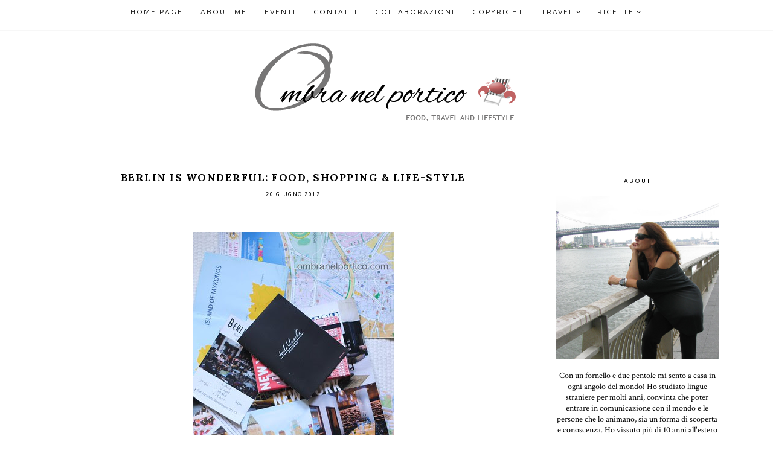

--- FILE ---
content_type: text/html; charset=UTF-8
request_url: https://www.ombranelportico.com/2012/06/berlin-is-wonderful-food-shopping-life.html
body_size: 57644
content:
<!DOCTYPE html>
<html class='v2' dir='ltr' xmlns='http://www.w3.org/1999/xhtml' xmlns:b='http://www.google.com/2005/gml/b' xmlns:data='http://www.google.com/2005/gml/data' xmlns:expr='http://www.google.com/2005/gml/expr'>
<head>
<link href='https://www.blogger.com/static/v1/widgets/335934321-css_bundle_v2.css' rel='stylesheet' type='text/css'/>
<meta content='3c54a5e694c805995a677ade4fa55e49' name='p:domain_verify'/>
<link href='https://fonts.googleapis.com/css?family=Crimson+Text:400,400i,600,600i|Lora:400,400i,700,700i|Ubuntu:300,400,500,700|Eagle+Lake' rel='stylesheet' type='text/css'/>
<script src="//platform.tumblr.com/v1/share.js"></script>
<script src='https://ajax.googleapis.com/ajax/libs/jquery/1.12.2/jquery.min.js' type='text/javascript'></script>
<link href='https://maxcdn.bootstrapcdn.com/font-awesome/4.7.0/css/font-awesome.min.css' rel='stylesheet'/><meta content='IE=EmulateIE7' http-equiv='X-UA-Compatible'/>
<meta content='width=device-width,initial-scale=1.0' name='viewport'/>
<meta content='width=device-width,initial-scale=1.0,minimum-scale=1.0,maximum-scale=1.0' name='viewport'/>
<meta content='text/html; charset=UTF-8' http-equiv='Content-Type'/>
<meta content='text/html; charset=UTF-8' http-equiv='Content-Type'/>
<meta content='blogger' name='generator'/>
<link href='https://www.ombranelportico.com/favicon.ico' rel='icon' type='image/x-icon'/>
<link href='https://www.ombranelportico.com/2012/06/berlin-is-wonderful-food-shopping-life.html' rel='canonical'/>
<link rel="alternate" type="application/atom+xml" title="Ombra nel portico - Atom" href="https://www.ombranelportico.com/feeds/posts/default" />
<link rel="alternate" type="application/rss+xml" title="Ombra nel portico - RSS" href="https://www.ombranelportico.com/feeds/posts/default?alt=rss" />
<link rel="service.post" type="application/atom+xml" title="Ombra nel portico - Atom" href="https://www.blogger.com/feeds/8854820351889260390/posts/default" />

<link rel="alternate" type="application/atom+xml" title="Ombra nel portico - Atom" href="https://www.ombranelportico.com/feeds/5014072400113845918/comments/default" />
<!--Can't find substitution for tag [blog.ieCssRetrofitLinks]-->
<link href='http://farm8.staticflickr.com/7120/7408160520_82daaecae2.jpg' rel='image_src'/>
<meta content='https://www.ombranelportico.com/2012/06/berlin-is-wonderful-food-shopping-life.html' property='og:url'/>
<meta content='Berlin is wonderful: food, shopping &amp; life-style' property='og:title'/>
<meta content='          BERLIN IS WONDERFUL       Periodo ideale questo per trascorrere qualche giorno in questa incredibile città. Per un primo &quot;assaggio...' property='og:description'/>
<meta content='https://lh3.googleusercontent.com/blogger_img_proxy/AEn0k_vlGqvz3pjF1JNe0_YLqQqLdI2a8F9JginqxLFXn8dES0HAoaQXW5wmhZLbo9w5sQJBs2H0jtxxcBCCzGoUb28pym8XEI_V-k5BCxAcLR3p9-gBS11ylm_mTBBtP4xlYw=w1200-h630-p-k-no-nu' property='og:image'/>
<title>Berlin is wonderful: food, shopping & life-style | Ombra nel portico</title>
<style id='page-skin-1' type='text/css'><!--
/*
-----------------------------------------------
Blogger Template Style
Designer: Kate
Etsy:     www.etsy.com/shop/TemplatesByKate
Name:     Emporio
----------------------------------------------- */
/* =====================
RESETS
===================== */
html, body, div, span, applet, object, iframe,h1, h2, h3, h4, h5, h6, p, blockquote, pre,a, abbr, acronym, address, big, cite, code,del, dfn, em, img, ins, kbd, q, s, samp,small, strike, strong, sub, sup, tt, var,b, u, i, center,dl, dt, dd, ol, ul, li,fieldset, form, label, legend,table, caption, tbody, tfoot, thead, tr, th, td,article, aside, canvas, details, embed, figure, figcaption, footer, header, hgroup,menu, nav, output, ruby, section,widget, summary,time, mark, audio, video,.widget,.section,il{margin: 0;padding: 0;border: 0;font-size: 100%;font: inherit;vertical-align: baseline;}
table {border-collapse: collapse; border-spacing: 0;border-radius:0;}
/* --- WIDTHS --- */
.blog-outer {
width: 100%;
background:#fff;
}
.blog-inner {
width: 1100px;
margin: 50px auto 0;
padding:0;
}
.main-outer {
width: 790px;
float:left;
margin: 0 ;
padding:0;
}
.sidebar-section{
width:270px;
float:right;
margin:0;
padding:0;
}
/* --- SETTINGS --- */
body {
font-family: 'Crimson Text', serif;
font-weight: 300;
font-size: 14px;
color:#000;
overflow-x: hidden;
}
body b,
body strong {
font-weight: bold;
line-height: 1.4;
text-decoration:none;
}
body i {
font-style: italic;
line-height: 1.4;
text-decoration:none;
}
.post-body {
font-size:105%;
width:100%;
line-height: 1.4;
position:relative;
text-align: justify;
}
.post-body ol {
list-style: decimal;
list-style-type: decimal;
padding: 0 0 0 2em;
}
.post-body a:link{
font-weight:600;
color:#000;
}
.post-body a img,
.post-body img {
display: inline ;
float: none !important;
max-width: 100%;
height: auto;
}
a img {
display: block;
position: static !important;
}
.separator a,
.post-body a {
margin-right:0!important;
margin-left:0!important;
max-width: 100%;
height: auto;
}
.separator a:hover {
background:none!important;
}
iframe,
.YOUTUBE-iframe-video {
max-width: 100%;
}
a:-webkit-any-link {
cursor:pointer;
}
button,
input,
textarea {
outline: 0;
-webkit-appearance: none;
-webkit-border-radius: 0;
}
input:-webkit-autofill{
background-color:#fff!important;
}
/* --- COLORS --- */
a:link,
a:visited {
color: #000;
text-decoration: none;
}
a:hover {
color: #000;
text-decoration: none;
}
::-webkit-scrollbar-thumb {
background: #ddd;
}
::-webkit-scrollbar-thumb:window-inactive {
background: #ddd;
}
::-webkit-scrollbar {
width: 10px;
}
::-webkit-scrollbar-track {
background: #eee!important;
}
::-moz-selection {
color: #fff;
background: #444!important;
}
::selection {
color: #fff;
background: #444!important;
}
/* --- COOKIES --- */
.cookie-choices-info{
bottom:0!important;
top:inherit!important;
line-height:1.3!important;
z-index:9999!important;
font-family:'Montserrat',sans-serif!important;
font-size:10px!important;
padding:0!important;
background-color:rgba(255,255,255,0.8)!important;
letter-spacing:1.5px;
color:#000!important;
}
.cookie-choices-info .cookie-choices-text {
font-size:12px!important;
margin:20px!important;
color:#000!important;
}
.cookie-choices-info .cookie-choices-button,
.cookie-choices-info .cookie-choices-button:hover{
color:#000!important;
}
.cookie-choices-info .cookie-choices-buttons{
margin:20px 10px !important;
}
/* --- MENU --- */
.PageList LI A {
font-weight: 300!important;
}
.menu-outer {
width: 100%;
height: 50px;
font-family: 'Ubuntu', sans-serif;
font-weight: 800;
font-size: 12px;
font-style:initial;
text-transform:uppercase;
text-align: center;
letter-spacing: 2px;
margin: 0 auto;
color:#000;
background:#fff;
border-bottom: 1px solid #f7f7f7;
-webkit-font-smoothing: antialiased;
}
.menuinner{
position:fixed;
top:0;
width:100%;
left:0;
z-index:99;
background:#fff;
}
.menu-outer a,
.menu-outer a:visited {
color: #000;
margin: 0;
padding: 0;
}
.menu-outer a:hover {
color:#555;
}
.menu-outer .widget {
width: auto;
height: 40px;
line-height: 40px;
display: inline-block;
vertical-align:top;
}
.menu-outer li,
.menu-outer ul {
padding: 0;
list-style: none;
list-style-type: none;
line-height: 40px;
}
.menu-outer li {
display: inline-block;
margin: 0 10px;
position: relative;
}
.menu-outer .level-two {
width: 150px;
position: absolute;
border: 1px solid #f7f7f7;
border-top:none;
left: 50%;
margin: 0 0 0 -70px;
display: none;
text-align: center;
z-index: 99;
}
.menu-outer .level-three {
width: 160px;
position: absolute;
left: 150px;
border: 1px solid #f7f7f7;
top: 0;
display: none;
text-align: center;
z-index: 99;
}
.menu-outer .Label .level-two {
max-height: 300px;
overflow-y: auto;
}
.menu-outer .level-two li,
.menu-outer .level-three li {
display: block;
margin: 0;
line-height: normal;
}
.menu-outer .level-two li a,
.menu-outer .level-two li a:visited,
.menu-outer .level-two li span,
.menu-outer .level-three li a,
.menu-outer .level-three li a:visited,
.menu-outer .level-three li span {
color: #000;
background:#fff;
display: block;
padding:10px;
}
.menu-outer .level-two li a:hover,
.menu-outer .level-three li a:hover {
color:#555;
}
.menu-outer li.parent:hover .level-two,
.menu-outer .child-item.sharewidth:hover .level-three {
display: block;
}
.menu-outer .fa.fa-fw.fa-angle-down,
.menu-outer .fa.fa-fw.fa-angle-right,
.menu-outer .level-three a:after {
display: none;
}
.menu-outer li.child-item.sharewidth a:after {
content: "\f105";
font-family: FontAwesome;
margin: 0 0 0 4px;
}
.menu-outer .socialicons {
margin: 0 0 0 10px;
}
.menu-outer .socialicons a {
margin: 0 4px;
font-size:10px;
}
.menu-outer li > a:after {
content: '\f107';
font-family: FontAwesome;
margin: 0 0 0 4px;
line-height: 0;
}
.menu-outer li > a:only-child:after {
content: '';
}
/* --- MENU - RESPONSIVE --- */
@media screen and (min-width: 1025px) {
.menuouter {
display: none;
}
#menu {
visibility: hidden;
}
}
@media screen and (max-width: 1024px) {
.menuouter:after {
content: "\f0c9";
}
.menuouter.open:after {
content: "\f00d";
}
.menuinner{
position:relative;
padding:0;
width:100%;
}
.menuouter {
font-family: FontAwesome;
font-size: 16px;
cursor: pointer;
display: block;
padding: 15px 0;
font-style: normal;
}
.menu-outer .menuinner {
display: none;
}
.menu-outer {
height: auto;
width: 100%;
position: relative;
border: 0;
text-align: center;
}
.menu-outer li,
.menu-outer .widget {
display: block;
height: auto;
line-height: 35px;
}
.menu-outer .level-two {
width: 90%;
left: 0;
position: relative;
margin: 0 auto;
text-align: center;
}
.menu-outer .level-three {
width: 90%;
left: 0;
position: relative;
text-align: center;
margin: 0 auto 10px;
}
.menu-outer .Label .level-two {
max-height: auto;
overflow-y: visible;
}
.menu-outer li.parent:hover .level-two,
.menu-outer .child-item.sharewidth:hover .level-three {
display: none;
}
.menu-outer .fa.fa-fw.fa-angle-down,
.menu-outer .fa.fa-fw.fa-angle-right {
color: transparent !important;
position: absolute;
top: 0;
left: 0;
width: 100%;
display: block;
height: 35px;
z-index: 5;
}
.menu-outer .level-three a:after {
display: none;
}
.menu-outer li.child-item.sharewidth a:after {
content: "\f107";
}
}
/* --- HEADER --- */
.header {
padding: 20px 0;
background:#fff;
}
.Header h1 {
font-family: 'Eagle Lake', cursive;
font-weight: 400;
font-style: normal;
font-size: 40px;
color: #000;
text-align: center;
letter-spacing:0px;
margin-bottom:0px;
text-transform:uppercase;
}
.Header h1 a,
.Header h1 a:visited {
color: #000;
}
.description {
font-weight: 400;
font-style: normal;
font-size: 10px;
color: #000;
text-align: center;
text-transform: uppercase;
letter-spacing: 2px;
font-family:'Lora',serif;
}
.header img {
width:auto;
max-width: 100%;
height:auto;
text-align:center;
margin: 0 auto;
}
/* --- SLIDER --- */
.Carousel{
margin:0 auto;
overflow:hidden!important;
}
.owl-f {top: 0;
left: 0;
width: 100%;
height: 100%;
position:absolute;
display:block;
cursor:pointer;color:#000;}
.owl-c {width: 35%;margin:0 auto;
height: 100%;
display: table;}
.owl-d {width: 100%;
height: 100%;
display: table-cell;
vertical-align: bottom;
text-align:center;}
.owl-e{
background:#fff;
padding:10px;
position:relative;
bottom:15px;
}
.owl-title {font-family: 'Lora',serif;font-weight: 700;line-height:1.3;font-size: 14px;text-transform: uppercase;letter-spacing: 1.5px;}
#owl-wrap,#owl-wrap a,#owl-wrap a:visited,#owl-wrap a:hover {color: #000;}
.owl-date {
font-family: 'Ubuntu', sans-serif;
font-size:10px;
letter-spacing:1px;
text-transform:uppercase;
margin-bottom:10px;
}
.owl-more{display:none;}
.owl-slide {position: relative;padding:0  ;margin:0 ;}
.owl-img{background-size: cover !important;background-position:50% 25%!important;height:400px;margin:0 ;width:100%;border-left:5px solid #fff;border-right:5px solid #fff;}
#owl-wrap{position:relative;}
.slick-dots li{margin:0 5px!important;padding:0!important;width:10px!important;height:10px!important;}
.slick-dots li button:before{font-size:10px!important;opacity:0.3!important;width:10px!important;height:10px!important;line-height:10px!important;}
.slick-dots li.slick-active button:before{opacity:1!important;}
.slick-dots li:hover{
transition: all .4s ease-out;
-o-transition: all .4s ease-out;
-moz-transition: all .4s ease-out;
-webkit-transition: all .4s ease-out;}
.slick-dots{bottom:-30px;}
.slick-dots li button{padding:0px;}
ul.slick-dots{padding:0px;}
.slick-dotted.slick-slider{
margin-bottom:30px;
}
/* --- POSTS --- */
.post{
margin-bottom:40px;
}
blockquote.tr_bq {
padding: 5px 10px;
width: 80%;
border-left:5px solid #ddd;
margin: 20px auto 15px;
font-size: 16px;
font-style:italic;
line-height: 1.5;
font-weight: 400;
letter-spacing: 0.5px;
}
.poststitle,
.poststitle1{
text-align:center;
text-transform:uppercase;
font-family:'Lora',serif;
letter-spacing:2px;
font-weight:700;
font-size:20px;
margin-bottom:20px;
}
.post-title {
font-family: 'Lora',serif;
text-transform:uppercase;
text-align:center;
font-size:17px;
letter-spacing:1.5px;
margin:0 0 10px;
color:#000;
font-weight:700;
}
.post-title a,
.post-title a:visited,
.post-title a:hover {
color: #000;
}
.date-header,
.post-location {
font-weight: 400;
font-family:'Ubuntu',sans-serif;
font-size: 9px;
text-transform:uppercase;
color: #000;
text-align: center;
letter-spacing: 1.5px;
margin-bottom:10px;
}
.post-header{
margin-bottom:15px;
}
.post-footer{
margin:40px 0 0;
color: #000;
text-align: center;
font-size:15px;
font-style:italic;
letter-spacing: 1px;
}
.post-footer a,
.post-footer a:visited{
color:#000;
}
.post-footer a:hover {
color:#000;
}
.post-footer-line>* {
margin-right: 0!important;
}
.post-share a,
.post-share a:visited{
font-size:12px;
font-weight:400;
color:#000;
font-style:normal;
display:inline-block;
vertical-align:middle;
width: 30px;
height: 30px;
line-height: 29px;
border: 1px solid;
color: #bbb;
border-radius: 100%;
z-index:3;
position:relative;
background:#fff;
margin:0 5px;
}
.post-share:after{
content:'';
border:1px solid #ccc;
top:-17px;
position:relative;
display:block;
z-index: 1;
width: 70%;
margin: 0 auto;
}
.post-share a:hover{
color:#000;
}
.share-title{
margin:0 0 10px;
}
.post-labels a,
.post-labels a:visited{
font-weight:400;
color:#bbb;
}
.post-labels a:hover{
color:#000;
}
.post-labels{
margin: 0 0 20px;
line-height:1.4;
}
/* --- SIDEBAR --- */
.sidebar-section{
text-align:center;
}
.sidebar-section img{
max-width:100%;
height:auto;
}
.sidebar-section .widget{
margin:0 auto 35px;
}
.sidebar-section .widget:last-child{
margin:0 0 0px;
}
.sidebar-section .widget-content{
text-align:center;
}
.sidebar-section h2{
text-align: center;
position: relative;
background: #fff;
margin-bottom:10px;
font-family: 'Ubuntu', sans-serif;
text-transform:uppercase;
font-size:10px;
letter-spacing:2px;
font-weight:400;
}
.sidebar-section h2 span{
display:inline-block;
padding:10px;
background:#fff;
position:relative;
z-index:2;
}
.sidebar-section h2:before{
content:'';
border-bottom:1px solid #ddd ;
position:relative;
display:block;
top:16px;
width:100%;
z-index:1;
}
#Image111 img{
margin-bottom:7px;
}
#Image111 .caption{
font-size:14px;
}
#searchbox{
width:90%;
margin:0 auto;
border:1px solid #ddd;
}
#searchbox input[type="text"] {
text-align:center;
width: 150px;
font-family: 'Crimson Text', serif;
border:none;
border-radius:0px;
vertical-align:top;
background:transparent;
font-weight: 400;
text-transform:none;
font-size:14px;
letter-spacing:0.5px;
margin:0 auto;
height:30px;
padding:0;
}
#searchbox .button-submit {
display:inline-block;
margin:0 auto ;
height: 30px;
background: none;
border:none;
color: #333;
cursor: pointer;
font-size:14px;
text-align:center;
width:50px;
float:right;
}
.FollowByEmail .follow-by-email-inner .follow-by-email-address{
font-family:'Crimson Text',serif;
text-align:center;
width: 90%;
border:1px solid #ddd;
border-radius:0px;
vertical-align:middle;
background:transparent;
font-weight: 400;
font-size:14px;
letter-spacing:0.5px;
height:30px;
margin: 0 auto 10px ;
display: block;
}
.FollowByEmail .follow-by-email-inner .follow-by-email-submit{
font-family:'Ubuntu',sans-serif;
background:#000;
font-size:10px;
color:#fff;
padding:0;
margin:0;
letter-spacing:1.5px;
font-weight:400;
border-radius:0;
text-transform:uppercase;
border:none;
width:70px;
}
#FollowByEmail1 p{
margin-bottom:15px;
font-size:14px;
}
.PopularPosts ul{
padding:0;
}
.PopularPosts img{
padding:0!important;
margin:0!important;
height:150px;
object-fit:cover;
overflow:hidden;
width:100%;
}
.PopularPosts .item-thumbnail {
margin:0!important;
width:100%;
height:auto;
}
.PopularPosts li{
width:100%;
position:relative;
margin:0 0 10px;
}
.PopularPosts .widget-content ul li{
list-style:none;
padding:0!important;
}
.PopularPosts .title1{
display:block;
position:absolute;
width:100%;
height:100%;
margin:0;
padding:0;
top:0;
left:0;
}
.PopularPosts .title1:hover{
background:rgba(255,255,255,0.6);
}
.PopularPosts .title2{
display:table;
width:80%;
height:100%;
margin:0 auto;
}
.PopularPosts .title3{
display:table-cell;
vertical-align:middle;
width:100%;
height:100%;
}
.PopularPosts .item-snippet{
display:none;
}
.PopularPosts .item-title{
color:#000;
text-align:center;
font-size:18px;
font-style:italic;
font-weight:400;
letter-spacing:0px;
font-family:'Lora',serif;
line-height:1.4;
}
.FeaturedPost .title1{
display:block;
position:absolute;
width:100%;
height:100%;
margin:0;
padding:0;
top:0;
left:0;
}
.FeaturedPost .title1:hover{
background:rgba(255,255,255,0.6);
}
.FeaturedPost .title2{
display:table;
width:80%;
height:100%;
margin:0 auto;
}
.FeaturedPost .title3{
display:table-cell;
vertical-align:middle;
width:100%;
height:100%;
}
.FeaturedPost  .post-summary h3{
font-family:'Lora',serif;
color:#000;
text-align:center;
font-size:18px;
font-weight:400;
letter-spacing:0px;
line-height:1.4;
}
.FeaturedPost .post-summary {
padding:0;
position:relative;
}
.FeaturedPost .post-summary p{
color:#000;
font-weight:400;
}
.FeaturedPost .post-summary .image {
width:100%;
height:auto;
}
#ArchiveList ul > li > a.post-count-link {
font-size: 12px;
width: 100%;
font-weight:500;
margin: 0;
padding: 0 15px;
line-height: 38px;
background: rgba(235,234,234,0.5);
box-sizing: border-box;
letter-spacing: 0.5px;
text-align:center;
font-family:'Ubuntu',sans-serif;
}
/* Archive Month Header */
#ArchiveList ul ul li  a.post-count-link{
font-size: 12px;
width: auto;
margin: 0 5px 0;
padding: 8px 25px;
line-height: 1;
background: transparent;
text-transform: uppercase;
font-family:'Ubuntu',sans-serif;
}
#ArchiveList .zippy{
visibility: hidden;
}
#ArchiveList ul li a.toggle {
position: absolute;
top: 0;
left: 0;
width: 100%;
display: block;
height: 38px;
z-index: 5;
}
#ArchiveList ul ul li a.toggle {
position: absolute;
top: 0;
left: 0;
width: 30px;
height: 24px;
display: block;
z-index: 0;
}
#ArchiveList .toggle {
position: relative;
}
#ArchiveList ul ul .zippy{
color: white;
visibility: visible;
text-shadow: none;
}
#ArchiveList ul ul .zippy:before {
content: '\f105';
font-family: FontAwesome;
position: absolute;
top: 3px;
left: 12px;
padding: 4px;
line-height: 1;
font-size: 12px;
color: #000;
}
#ArchiveList ul ul .toggle-open:before {
content: '\f107';
position: absolute;
top: 3px;
left: 10px;
}
#ArchiveList ul li{
padding: 0 !important;
text-indent: 0 !important;
margin: 0 !important;
position: relative;
}
#ArchiveList ul .post-count-link {
padding: 10px 0;
display: inline-block;
margin: 0 5px 0;
}
#ArchiveList ul ul .posts li {
margin: 0px 10px 5px 30px !important;
text-transform: none;
}
#ArchiveList ul {
margin: 0 0 2px !important;
}
span.post-count {
position: absolute;
right: 10px;
top: 10px;
color: #8C8C8C;
}
/* --- PINTEREST --- */
.pin:first-child{
width:50%;
}
.pin {
width: 25%;
display: inline-block;
position: relative;
margin: 0 ;
float: left;
}
.pinthumb {
width: 100%;
padding-bottom: 100%;
background-size: cover !important;
background-position: 50% 50% !important;
}
.pin .inside {
top: 0;
left: 0;
width: 100%;
height: 100%;
display: block;
position: absolute;
font-family: FontAwesome;
font-size: 20px;
color: #000;
text-align: center;
opacity: 0;
}
.pin .inside:hover {
opacity: 1;
background: rgba(255,255,255,0.5);
}
.pin .inside span {
width: 100%;
height: 100%;
display: table;
}
.pin .inside span p {
width: 100%;
height: 100%;
display: table-cell;
vertical-align: middle;
}
/* --- RELATED POSTS --- */
#related-posts {
display:block;
background:#fff;
width:101%;
margin-left:-0.5%;
}
#related-posts li{
display:inline-block;
width:32.33%;
position:relative;
margin:0 0.5%;
padding:0;
list-style:none;
}
#related-posts .related11{
margin-bottom:10px;
text-align:center;
}
#related-posts .related11 b{
display: inline-block;
font-weight: 700;
font-size: 14px;
font-family:'Lora',serif;
text-transform:uppercase;
letter-spacing: 1px;
padding-bottom:5px;
font-style:normal;
}
#related-posts .related_img {
width:100%;
padding-bottom:70%;
position:relative;
display:inline-block;
background-size:cover!important;
background-position:50% 50%!important;
}
#related-posts .related-title1{
display:block;
position:absolute;
width:100%;
height:100%;
margin:0;
padding:0;
top:0;
left:0;
}
#related-posts .related-title1:hover{
background:rgba(255,255,255,0.6);
}
#related-posts .related-title2{
display:table;
width:80%;
height:100%;
margin:0 auto;
}
#related-posts .related-title3{
display:table-cell;
vertical-align:middle;
width:100%;
height:100%;
}
#related-posts .related-title{
text-align:center;
font-size: 17px;
font-family:'Lora',serif;
letter-spacing: 0px;
line-height:1.4;
text-align:center;
font-style:italic;
padding:0 5px;
}
/* --- POST PAGER --- */
.pager2{
display:table;
width:100%;
margin:40px 0 50px;
font-size: 11px;
}
.old,
.new {
display:table-cell;
width:50%;
}
.new {
text-align:left;
}
.old {
text-align:right;
}
a.old-title,
a.new-title {
font-family:'Ubuntu',sans-serif;
text-transform:uppercase;
letter-spacing:1px;
font-weight:500;
font-style:normal;
}
.pager2 a,
.pager2 a:visited {
color: #000;
}
a.old-title:after{
content:'\f105';
font-family:FontAwesome;
margin-left:3px;
}
a.new-title:before{
content:'\f104';
font-family:FontAwesome;
margin-right:3px;
}
/* --- FOOTER --- */
.footer-outer,
.footer-wrap {
width: 100%;
margin: 35px 0px 0px;
}
.footer-outer img,
.footer-wrap img {
max-width: 100%;
height: auto;
}
.footer-outer h2,
.footer-wrap h2 {
font-family: 'Lora',serif;
font-size: 11px;
text-align: center;
text-transform: uppercase;
letter-spacing: 2px;
margin-bottom: 15px;
font-weight:700;
}
.footer-outer .widget,
.footer-wrap .widget {
margin:0 auto 25px;
}
.feed-footer .widget{
display: inline-block;
width: 47%;
padding: 1%;
margin: 0.5%!important;
}
.fullfooter{
width:100%;
float:left;
}
#fullfooter1,
#fullfooter2,
#fullfooter3{
float:left;
width:31%;
}
#fullfooter2{
margin:0 3.5%;
}
#blog-pager a{
font-size:20px;
}
a.home-link{
text-align:center;
font-size:16px!important;
}
#fullfooter .widget{
background: transparent;
padding: 0px;
position: relative;
z-index: 10;
width:auto;
box-shadow: none;
border:none;
margin:0px auto 25px;
}
.fullfooter .widget-content{
text-align:center;
}
.footer-outer .widget:last-child{
margin:0 0 0px;
}
/* --- COMMENTS --- */
.comments .comments-content .loadmore{
margin-top:0;
}
.comments{
margin-top:40px;
padding:0 15px;
}
.comments h4{
text-align:center;
padding:10px 0;
font-weight:400;
text-transform:uppercase;
font-size:12px;
color:#000;
letter-spacing:1px;
}
.comment-footer{
margin:0px!important;
}
.comments .comments-content .user a,
.comments .comments-content .user{
font-family:'Ubuntu',sans-serif;
font-weight:400;
font-size:10px;
letter-spacing:1.5px;
text-transform:uppercase;
margin-bottom:7px;
}
.datetime.secondary-text a{
font-family:'Ubuntu',sans-serif;
font-weight:300;
letter-spacing:1px;
font-size:9px;
text-transform:uppercase;
color:#000;
}
.datetime.secondary-text{
margin-left:0!important;
display:inherit;
}
.comments .comment-block{
margin:0;
}
.comments .comments-content .comment-replies{
margin-left:10px;
}
.comments .comments-content .comment-content{
margin:20px 0;
font-size:15px;
}
.comments .comment .comment-actions a{
font-family:'Ubuntu',sans-serif;
font-weight:400;
font-size:10px;
letter-spacing:1px;
padding-top:0;
text-transform:uppercase;
}
.comments .comment .comment-actions a:hover{
text-decoration:none;
}
.comments .thread-collapsed .thread-arrow,
.comments .thread-expanded .thread-arrow{
display:none;
}
.comments .avatar-image-container {
display: inherit!important;
padding: 0px 10px 0 0px;
max-width: 40px;
}
.comments .thread-toggle{
font-family:'Ubuntu',sans-serif;
padding:10px 20px;
font-weight:500;
font-size:11px;
letter-spacing:1px;
text-transform:uppercase;
background:#eee;
}
.comments .thread-toggle a{
color:#000;
}
.comments .continue a{
font-family:'Ubuntu',sans-serif;
padding:0;
font-weight:400;
font-size:10px;
letter-spacing:1px;
text-transform:uppercase;
}
/* --- INSTAGRAM --- */
#instafeed {
width: 100%;
display: block;
margin: 0 auto;
padding: 0px;
line-height: 0px;
text-align: center;
}
#instafeed img {
width: 100%;
height: auto;
}
#instafeed a {
padding: 0px;
margin: 0px;
display: inline-block;
position: relative;
}
.i-thumbnail:first-child{
width:50%;
}
.i-thumbnail {
width: 25%;
float: left;
margin:0px;
}
.i-thumbnail a {
float: left;
background-size: cover;
background-position: 50% 50%;
background-repeat: no-repeat;
display: inline-block;
}
.i-thumbnail .i-img{
background-position:50% 50% !important;
background-size:cover!important;
}
.insta1 {
width: 100%;
height: 100%;
margin-top: -100%;
background:rgba(255,255,255,0.5);
text-align: center;
position: absolute;
background-size: 30px;
color: #000;
line-height: 1.5;
opacity:0;
font-size:12px;
font-weight:400;
font-family:'Ubuntu',sans-serif;
}
.insta1:hover {
opacity: 1;
}
.insta1 i {
display:inline-block;
font-size: 12px;
font-weight:400;
margin-left:4px;
}
.insta2 {
display: table;
vertical-align: middle;
height: 100%;
width: 100%;
}
.insta3 {
display: table-cell;
vertical-align: middle;
height: 100%;
width: 100%;
}
/* --- COPYRIGHT , BACK TO TOP --- */
.copyright {
font-weight: 400;
font-size: 9px;
color: #000;
text-align: center;
letter-spacing: 1px;
font-family:'Ubuntu',sans-serif;
text-transform:uppercase;
padding: 20px 3px;
margin-bottom: -1px;
}
.copyright a,
.copyright a:visited,
.copyright a:hover {
color: #000;
}
#backtotop{
color:#000;
cursor: pointer;
position: fixed;
bottom: 10px;
z-index: 999;
right: 20px;
text-align: center;
}
#backtotop i{
font-size:25px;
background:#fff;
}
#backtotop:hover {
color: #000;
}
/* --- REMOVED --- */
#Navbar1,#Attribution1,#Profile1,.quickedit,.feed-links,.comments .comments-content .icon.blog-author,.widget-item-control,.status-msg-wrap,#BlogSearch1,#ReportAbuse1 { display: none !important;}
/* --- RESPONSIVE --- */
@media screen and (max-width: 900px) {
#fullfooter{
display:block;
width:auto;
margin:0 auto 20px;
}
}
@media screen and (max-width: 850px) {
.blog-inner {
width: 95%!important;
margin: 0 auto;
}
.header{
padding:35px 0;
}
.footer-outer,
.footer-wrap{
width: 95%!important;
margin: 20px auto 0;
float:none;
}
.footer-outer .widget,
.footer-wrap .widget,
.fullfooter .widget{
width:100%;
margin:0 0 25px!important;
padding:0px;
}
.main-outer {
width: 100%;
float: none;
}
.sidebar-section{
float:none;
max-width:100%;
margin:0 auto;
}
.post-body img,
.post-body a img {
float: none !important;
max-width: 100% !important;
height: auto;
}
}
@media screen and (min-width: 851px) and (max-width: 1100px) {
.blog-inner {
width: 95%!important;
margin: 0 auto;
}
.main-outer {
width: 70%;
}
.sidebar-section{
width:27%;
}
.post-body img,
.post-body a img {
float: none !important;
max-width: 100% !important;
height: auto;
}
}
@media screen and (max-width: 700px) {
#related-posts li{
width:49.5%;
margin:0 0.25% 15px;
}
}
@media screen and (max-width: 600px) {
.insta1 .text{
display:none;
}
.insta1 span{
margin:0 2px!important;
}
}
@media screen and (max-width: 450px) {
#related-posts li{
width:100%;
margin:0 auto 10px;
}
#related-posts .related_img{
padding-bottom:60%;
}
#backtotop{
position:relative;
bottom:0;
width:100%;
right:inherit;
display:block;
padding-bottom:10px;
}
.copyright{
float:none;
padding:10px 10px 10px;
}
}
@media screen and (max-width: 320px) {
.sidebar-section{
max-width:260px;
}
}

--></style>
<style id='template-skin-1' type='text/css'><!--
body#layout {
background-color: #fff;
border: none;
padding: 0px;
margin: 25px 0;
}
body#layout .blog-inner-section {
width: 800px;
margin-top: 0px !important;
}
body#layout h4 {
font-size: 14px !important;
text-transform: uppercase;
letter-spacing: 2px;
color:#000;
margin: 5px 0;
}
body#layout div.section {
background-color: #f5f5f5;
border: none;
margin: 0;
padding:5px;
}
body#layout .main-outer {
padding: 0;
width:570px;
}
#layout .sidebar-section{
width:210px;
padding:0;
}
body#layout .menu-outer {
position: relative;
height: auto;
margin: 25px 0 0;
}
body#layout .menu-outer .widget,
#layout .menu-outer .section {
width: 98%;
line-height:normal;
height:auto;
float:none;
}
#layout .menuinner{
position:relative;
width:100%;
padding:0;
}
body#layout .blog-inner {
width: 98%;
}
body#layout .footer-outer,
body#layout .footer-wrap {
width: 100%;
display: table;
}
body#layout #fullfooter1,
body#layout #fullfooter2,
body#layout #fullfooter3 {
width: 31% !important;
float: left;
}
body#layout #fullfooter1,
body#layout #fullfooter2 {
margin-right: 1.5%;
}
body#layout #Navbar1,
body#layout #Attribution1,
body#layout #Profile1,
body#layout #BlogSearch1,
body#layout #ReportAbuse1,
body#layout .Carousel {
display: none;
}
--></style>
<style>
#blog-pager{
display:none;
  }
</style>
<script type='text/javascript'>
//<![CDATA[
eval(function(p,a,c,k,e,r){e=function(c){return(c<a?'':e(parseInt(c/a)))+((c=c%a)>35?String.fromCharCode(c+29):c.toString(36))};if(!''.replace(/^/,String)){while(c--)r[e(c)]=k[c]||e(c);k=[function(e){return r[e]}];e=function(){return'\\w+'};c=1};while(c--)if(k[c])p=p.replace(new RegExp('\\b'+e(c)+'\\b','g'),k[c]);return p}('6 4=p o();6 g=0;6 8=p o();6 9=p o();v Q(e){u(6 i=0;i<e.H.G.3;i++){6 f=e.H.G[i];4[g]=f.F.$t;15{9[g]=f.16.K}T(W){s=f.10.$t;a=s.y("<L");b=s.y("S=\\"",a);c=s.y("\\"",b+5);d=s.Z(b+5,c-b-5);h((a!=-1)&&(b!=-1)&&(c!=-1)&&(d!="")){9[g]=d}z 9[g]=\'17://2.1a.1b.1c/-1f/1l/1r/1u/M/N-O.P\'}h(4[g].3>I)4[g]=4[g].R(0,I)+"...";u(6 k=0;k<f.x.3;k++){h(f.x[k].U==\'V\'){8[g]=f.x[k].C;g++}}}}v X(){6 a=p o(0);6 b=p o(0);6 c=p o(0);u(6 i=0;i<8.3;i++){h(!D(a,8[i])){a.3+=1;a[a.3-1]=8[i];b.3+=1;c.3+=1;b[b.3-1]=4[i];c[c.3-1]=9[i]}}4=b;8=a;9=c}v D(a,e){u(6 j=0;j<a.3;j++)h(a[j]==e)B 11;B 12}v 13(){u(6 i=0;i<8.3;i++){h((8[i]==14)||(!(4[i]))){8.n(i,1);4.n(i,1);9.n(i,1);i--}}6 r=E.18((4.3-1)*E.19());6 i=0;h(4.3>0)l.m(\'<7 q="1d">\'+1e+\'</7>\');l.m(\'<7 A="1g: 1h;"/>\');1i(i<4.3&&i<1j&&i<1k){l.m(\'<J><a A="1m-1n:1o;\');h(i!=0)l.m(\'"\');z l.m(\'"\');l.m(\'C="\'+8[r]+\'"><7 q="1p" A="1q:K(\'+9[r]+\')"/><7 q="w-1s"><7 q="w-1t"><7 q="w-Y"><7 q="w-F">\'+4[r]+\'</7></7></7></7></a></J>\');h(r<4.3-1){r++}z{r=0}i++}l.m(\'</7>\');8.n(0,8.3);9.n(0,9.3);4.n(0,4.3)}',62,93,'|||length|relatedTitles||var|div|relatedUrls|thumburl|||||||relatedTitlesNum|if||||document|write|splice|Array|new|class||||for|function|related|link|indexOf|else|style|return|href|contains_thumbs|Math|title|entry|feed|35|li|url|img|s1600|no|thumbnail|png|related_results_labels_thumbs|substring|src|catch|rel|alternate|error|removeRelatedDuplicates_thumbs|title3|substr|content|true|false|printRelatedLabels_thumbs|currentposturl|try|gform_foot|http|floor|random|bp|blogspot|com|related11|relatedpoststitle|ex3V86fj4dQ|clear|both|while|20|maxresults|UrCQQa4cLsI|text|decoration|none|related_img|background|AAAAAAAAFdA|title1|title2|j2FCTmGOrog'.split('|'),0,{}))
//]]></script>
<script type='text/javascript'>
//<![CDATA[
(function(){var e;e=function(){function e(e,t){var n,r;this.options={target:"instafeed",get:"popular",resolution:"thumbnail",sortBy:"none",links:!0,mock:!1,useHttp:!1};if(typeof e=="object")for(n in e)r=e[n],this.options[n]=r;this.context=t!=null?t:this,this.unique=this._genKey()}return e.prototype.hasNext=function(){return typeof this.context.nextUrl=="string"&&this.context.nextUrl.length>0},e.prototype.next=function(){return this.hasNext()?this.run(this.context.nextUrl):!1},e.prototype.run=function(t){var n,r,i;if(typeof this.options.clientId!="string"&&typeof this.options.accessToken!="string")throw new Error("Missing clientId or accessToken.");if(typeof this.options.accessToken!="string"&&typeof this.options.clientId!="string")throw new Error("Missing clientId or accessToken.");return this.options.before!=null&&typeof this.options.before=="function"&&this.options.before.call(this),typeof document!="undefined"&&document!==null&&(i=document.createElement("script"),i.id="instafeed-fetcher",i.src=t||this._buildUrl(),n=document.getElementsByTagName("head"),n[0].appendChild(i),r="instafeedCache"+this.unique,window[r]=new e(this.options,this),window[r].unique=this.unique),!0},e.prototype.parse=function(e){var t,n,r,i,s,o,u,a,f,l,c,h,p,d,v,m,g,y,b,w,E,S,x,T,N,C,k,L,A,O,M,_,D;if(typeof e!="object"){if(this.options.error!=null&&typeof this.options.error=="function")return this.options.error.call(this,"Invalid JSON data"),!1;throw new Error("Invalid JSON response")}if(e.meta.code!==200){if(this.options.error!=null&&typeof this.options.error=="function")return this.options.error.call(this,e.meta.error_message),!1;throw new Error("Error from Instagram: "+e.meta.error_message)}if(e.data.length===0){if(this.options.error!=null&&typeof this.options.error=="function")return this.options.error.call(this,"No images were returned from Instagram"),!1;throw new Error("No images were returned from Instagram")}this.options.success!=null&&typeof this.options.success=="function"&&this.options.success.call(this,e),this.context.nextUrl="",e.pagination!=null&&(this.context.nextUrl=e.pagination.next_url);if(this.options.sortBy!=="none"){this.options.sortBy==="random"?M=["","random"]:M=this.options.sortBy.split("-"),O=M[0]==="least"?!0:!1;switch(M[1]){case"random":e.data.sort(function(){return.5-Math.random()});break;case"recent":e.data=this._sortBy(e.data,"created_time",O);break;case"liked":e.data=this._sortBy(e.data,"likes.count",O);break;case"commented":e.data=this._sortBy(e.data,"comments.count",O);break;default:throw new Error("Invalid option for sortBy: '"+this.options.sortBy+"'.")}}if(typeof document!="undefined"&&document!==null&&this.options.mock===!1){m=e.data,A=parseInt(this.options.limit,10),this.options.limit!=null&&m.length>A&&(m=m.slice(0,A)),u=document.createDocumentFragment(),this.options.filter!=null&&typeof this.options.filter=="function"&&(m=this._filter(m,this.options.filter));if(this.options.template!=null&&typeof this.options.template=="string"){f="",d="",w="",D=document.createElement("div");for(c=0,N=m.length;c<N;c++){h=m[c],p=h.images[this.options.resolution];if(typeof p!="object")throw o="No image found for resolution: "+this.options.resolution+".",new Error(o);E=p.width,y=p.height,b="square",E>y&&(b="landscape"),E<y&&(b="portrait"),v=p.url,l=window.location.protocol.indexOf("http")>=0,l&&!this.options.useHttp&&(v=v.replace(/https?:\/\//,"//")),d=this._makeTemplate(this.options.template,{model:h,id:h.id,link:h.link,type:h.type,image:v,width:E,height:y,orientation:b,caption:this._getObjectProperty(h,"caption.text"),likes:h.likes.count,comments:h.comments.count,location:this._getObjectProperty(h,"location.name")}),f+=d}D.innerHTML=f,i=[],r=0,n=D.childNodes.length;while(r<n)i.push(D.childNodes[r]),r+=1;for(x=0,C=i.length;x<C;x++)L=i[x],u.appendChild(L)}else for(T=0,k=m.length;T<k;T++){h=m[T],g=document.createElement("img"),p=h.images[this.options.resolution];if(typeof p!="object")throw o="No image found for resolution: "+this.options.resolution+".",new Error(o);v=p.url,l=window.location.protocol.indexOf("http")>=0,l&&!this.options.useHttp&&(v=v.replace(/https?:\/\//,"//")),g.src=v,this.options.links===!0?(t=document.createElement("a"),t.href=h.link,t.appendChild(g),u.appendChild(t)):u.appendChild(g)}_=this.options.target,typeof _=="string"&&(_=document.getElementById(_));if(_==null)throw o='No element with id="'+this.options.target+'" on page.',new Error(o);_.appendChild(u),a=document.getElementsByTagName("head")[0],a.removeChild(document.getElementById("instafeed-fetcher")),S="instafeedCache"+this.unique,window[S]=void 0;try{delete window[S]}catch(P){s=P}}return this.options.after!=null&&typeof this.options.after=="function"&&this.options.after.call(this),!0},e.prototype._buildUrl=function(){var e,t,n;e="https://api.instagram.com/v1";switch(this.options.get){case"popular":t="media/popular";break;case"tagged":if(!this.options.tagName)throw new Error("No tag name specified. Use the 'tagName' option.");t="tags/"+this.options.tagName+"/media/recent";break;case"location":if(!this.options.locationId)throw new Error("No location specified. Use the 'locationId' option.");t="locations/"+this.options.locationId+"/media/recent";break;case"user":if(!this.options.userId)throw new Error("No user specified. Use the 'userId' option.");t="users/"+this.options.userId+"/media/recent";break;default:throw new Error("Invalid option for get: '"+this.options.get+"'.")}return n=e+"/"+t,this.options.accessToken!=null?n+="?access_token="+this.options.accessToken:n+="?client_id="+this.options.clientId,this.options.limit!=null&&(n+="&count="+this.options.limit),n+="&callback=instafeedCache"+this.unique+".parse",n},e.prototype._genKey=function(){var e;return e=function(){return((1+Math.random())*65536|0).toString(16).substring(1)},""+e()+e()+e()+e()},e.prototype._makeTemplate=function(e,t){var n,r,i,s,o;r=/(?:\{{2})([\w\[\]\.]+)(?:\}{2})/,n=e;while(r.test(n))s=n.match(r)[1],o=(i=this._getObjectProperty(t,s))!=null?i:"",n=n.replace(r,function(){return""+o});return n},e.prototype._getObjectProperty=function(e,t){var n,r;t=t.replace(/\[(\w+)\]/g,".$1"),r=t.split(".");while(r.length){n=r.shift();if(!(e!=null&&n in e))return null;e=e[n]}return e},e.prototype._sortBy=function(e,t,n){var r;return r=function(e,r){var i,s;return i=this._getObjectProperty(e,t),s=this._getObjectProperty(r,t),n?i>s?1:-1:i<s?1:-1},e.sort(r.bind(this)),e},e.prototype._filter=function(e,t){var n,r,i,s,o;n=[],r=function(e){if(t(e))return n.push(e)};for(i=0,o=e.length;i<o;i++)s=e[i],r(s);return n},e}(),function(e,t){return typeof define=="function"&&define.amd?define([],t):typeof module=="object"&&module.exports?module.exports=t():e.Instafeed=t()}(this,function(){return e})}).call(this);
//]]></script>
<link href='https://www.blogger.com/dyn-css/authorization.css?targetBlogID=8854820351889260390&amp;zx=4e07f778-66bb-4309-9ce4-ba4a21a60a6d' media='none' onload='if(media!=&#39;all&#39;)media=&#39;all&#39;' rel='stylesheet'/><noscript><link href='https://www.blogger.com/dyn-css/authorization.css?targetBlogID=8854820351889260390&amp;zx=4e07f778-66bb-4309-9ce4-ba4a21a60a6d' rel='stylesheet'/></noscript>
<meta name='google-adsense-platform-account' content='ca-host-pub-1556223355139109'/>
<meta name='google-adsense-platform-domain' content='blogspot.com'/>

<!-- data-ad-client=ca-pub-1361705658723465 -->

</head>
<body>
<div class='blog-outer'>
<div class='menu-outer'>
<div class='menuouter'></div>
<div class='menuinner'>
<div class='menu section' id='menu'><div class='widget PageList' data-version='1' id='PageList1'>
<div class='widget-content'>
<ul>
<li><a href='https://www.ombranelportico.com/'>Home page</a></li>
<li><a href='https://www.ombranelportico.com/p/about-me.html'>About me</a></li>
<li><a href='https://www.ombranelportico.com/p/eventi.html'>Eventi</a></li>
<li><a href='https://www.ombranelportico.com/p/contatti.html'>Contatti</a></li>
<li><a href='https://www.ombranelportico.com/p/collaborazioni.html'>Collaborazioni</a></li>
<li><a href='https://www.ombranelportico.com/p/copyright.html'>Copyright</a></li>
<li><a href='http://www.ombranelportico.com/search/label/travel'>Travel</a></li>
<li><a href='https://www.ombranelportico.com/p/italia.html'>_Italia</a></li>
<li><a href='https://www.ombranelportico.com/p/europa.html'>_Europa</a></li>
<li><a href='https://www.ombranelportico.com/p/asia.html'>_Asia</a></li>
<li><a href='https://www.ombranelportico.com/p/america.html'>_America</a></li>
<li><a href='https://www.ombranelportico.com/p/africa.html'>_Africa</a></li>
<li><a href='https://www.ombranelportico.com/p/blog-presstour.html'>_Blog presstour</a></li>
<li><a href='http://'>Ricette</a></li>
<li><a href='https://www.ombranelportico.com/p/appetizer.html'>_Appetizer</a></li>
<li><a href='https://www.ombranelportico.com/p/antipasti.html'>_Antipasti</a></li>
<li><a href='https://www.ombranelportico.com/p/pasta.html'>_Pasta</a></li>
<li><a href='https://www.ombranelportico.com/p/risotti.html'>_Risotti</a></li>
<li><a href='https://www.ombranelportico.com/p/zuppe.html'>_Zuppe</a></li>
<li><a href='https://www.ombranelportico.com/p/secondi.html'>_Secondi</a></li>
<li><a href='https://www.ombranelportico.com/p/carne.html'>_Carne</a></li>
<li><a href='https://www.ombranelportico.com/p/pesce.html'>_Pesce</a></li>
<li><a href='https://www.ombranelportico.com/p/insalate.html'>_Insalate</a></li>
<li><a href='https://www.ombranelportico.com/p/verdure.html'>_Verdure</a></li>
<li><a href='https://www.ombranelportico.com/p/pane-co.html'>_Pane & Co.</a></li>
<li><a href='https://www.ombranelportico.com/p/dessert.html'>_Dessert</a></li>
<li><a href='https://www.ombranelportico.com/p/biscotti.html'>_Biscotti</a></li>
<li><a href='https://www.ombranelportico.com/p/cucine-dal-mondo.html'>_Cucine dal mondo</a></li>
<li><a href='https://www.ombranelportico.com/p/salse.html'>_Salse</a></li>
<li><a href='https://www.ombranelportico.com/p/conserve.html'>_Conserve</a></li>
<li><a href='https://www.ombranelportico.com/p/cocktail.html'>_Cocktail</a></li>
</ul>
<div class='clear'></div>
</div>
</div><div class='widget Label' data-version='1' id='Label1'>
</div><div class='widget HTML' data-version='1' id='HTML121'>
<div class='widget-content'>
</div>
<div class='clear'></div>
</div></div>
</div>
</div>
<div class='header-outer'>
<div class='header section' id='header'><div class='widget Header' data-version='1' id='Header1'>
<div id='header-inner'>
<a href='https://www.ombranelportico.com/' style='display: block'>
<img alt='Ombra nel portico' height='142px; ' id='Header1_headerimg' src='https://blogger.googleusercontent.com/img/b/R29vZ2xl/AVvXsEjJZJC9YcJuFz7RLWFfoFFoBcwmRm9mIs4mLCbuVBzhQhu0nFVICYG_Tez7QarAxXXKZC7_oQDPt9IeL0nYH0BhVx2HzT0Rhf55SrLj5QPD3x2iT4y4XF0RZE54_dheqrG_XR4OK5nwgAM/s1600/Header+2016+DEFINITIVO.png' style='display: block' width='472px; '/>
</a>
</div>
</div><div class='widget Attribution' data-version='1' id='Attribution1'>
<div class='widget-content' style='text-align: center;'>
Powered by <a href='https://www.blogger.com' target='_blank'>Blogger</a>.
</div>
<div class='clear'></div>
</div>
</div>
</div>
<div class='blog-inner'>
<div class='çlearfix' id='blog-wrap'>
<div class='main-content'>
<div class='main-outer'>
<div class='main section' id='main'><div class='widget Blog' data-version='1' id='Blog1'>
<div class='blog-posts masonry hfeed'>
<!--Can't find substitution for tag [defaultAdStart]-->
<div class='post-outer'>
<div class='post hentry' itemprop='blogPost' itemscope='itemscope' itemtype='http://schema.org/BlogPosting'>
<meta content='http://farm8.staticflickr.com/7120/7408160520_82daaecae2.jpg' itemprop='image_url'/>
<meta content='8854820351889260390' itemprop='blogId'/>
<meta content='5014072400113845918' itemprop='postId'/>
<a name='5014072400113845918'></a>
<h3 class='post-title entry-title' itemprop='name'>
Berlin is wonderful: food, shopping & life-style
</h3>
<div class='post-header'>
<script>var ultimaFecha = '20 giugno 2012';</script>
<h2 class='date-header'>20 giugno 2012</h2>
<div class='post-location'>
</div>
</div>
<div class='post-body entry-content' id='post-body-5014072400113845918' itemprop='description articleBody'>
<div style='clear: both;'></div>
<div style="font-family: &quot;Helvetica Neue&quot;,Arial,Helvetica,sans-serif; text-align: center;">
<br /></div>
<div style="font-family: &quot;Helvetica Neue&quot;,Arial,Helvetica,sans-serif; text-align: center;">
<br /></div>
<div style="font-family: &quot;Helvetica Neue&quot;,Arial,Helvetica,sans-serif; text-align: center;">
<a href="[data-uri]" imageanchor="1" style="clear: right; float: right; margin-bottom: 1em; margin-left: 1em;"></a><a href="http://www.flickr.com/photos/ombranelportico/7408160520/" title="IMG_3225 di ombra nel portico, su Flickr"><img alt="IMG_3225" height="500" src="https://lh3.googleusercontent.com/blogger_img_proxy/AEn0k_vlGqvz3pjF1JNe0_YLqQqLdI2a8F9JginqxLFXn8dES0HAoaQXW5wmhZLbo9w5sQJBs2H0jtxxcBCCzGoUb28pym8XEI_V-k5BCxAcLR3p9-gBS11ylm_mTBBtP4xlYw=s0-d" width="333"></a> </div>
<div style="font-family: &quot;Helvetica Neue&quot;,Arial,Helvetica,sans-serif; text-align: center;">
<br /></div>
<div style="font-family: &quot;Helvetica Neue&quot;,Arial,Helvetica,sans-serif; text-align: center;">
BERLIN IS WONDERFUL</div>
<div style="font-family: &quot;Helvetica Neue&quot;,Arial,Helvetica,sans-serif; text-align: justify;">
&nbsp; </div>
<div style="font-family: &quot;Helvetica Neue&quot;,Arial,Helvetica,sans-serif; text-align: justify;">
Periodo ideale questo per trascorrere qualche giorno in questa incredibile città. Per un primo "assaggio" tre-quattro giorni possono bastare per immergersi nel fermento che da sempre caratterizza <b>Berlino</b>.</div>
<div style="font-family: &quot;Helvetica Neue&quot;,Arial,Helvetica,sans-serif; text-align: justify;">
<br /></div>
<div style="font-family: &quot;Helvetica Neue&quot;,Arial,Helvetica,sans-serif; text-align: justify;">
E' una metropoli sempre in movimento, pronta ad inventarsi e ricrearsi, ogni qual volta storia ed eventi la obbligano a radicali cambiamenti. Ed hanno trovato terreno "fertile" ondate di artisti ed architetti che step-by-step hanno regalato alla città un volto sempre nuovo.&nbsp;</div>
<div style="font-family: &quot;Helvetica Neue&quot;,Arial,Helvetica,sans-serif; text-align: center;">
<a href="http://www.flickr.com/photos/ombranelportico/7408107354/" title="IMG_7898 di ombra nel portico, su Flickr"><img alt="IMG_7898" height="500" src="https://lh3.googleusercontent.com/blogger_img_proxy/AEn0k_sQs8LOBCF-MDeOt2KBW3uodV-n38Kf7kG2Gi3c44xbHQpx8YG3DQEGTLnlH13REK6Yj1dcl6FyVkRJZT1mDWrfBV4NNcDX1imULjZnh7u1xNrA9K05zCwiF0zY6i7L=s0-d" width="375"></a> </div>
<div style="font-family: &quot;Helvetica Neue&quot;,Arial,Helvetica,sans-serif; text-align: justify;">
Soste gourmet ad ogni angolo, dalla cucina creativa a quella semplice e robusta ma sempre con atmosfera. Shopping tradizionale e di lusso ma anche acquisti insoliti in piccoli negozi dall'impronta molto personale.</div>
<div style="text-align: justify;">
<span style="font-family: &quot;helvetica neue&quot; , &quot;arial&quot; , &quot;helvetica&quot; , sans-serif;">Verde, parchi, fiumi, laghi....la città ha tutto e per tutti. Basta lasciarsi andare e riuscire a cogliere il "meglio". Gute Reise!!</span></div>
<div style="text-align: justify;">
<br /></div>
<div style="font-family: &quot;Trebuchet MS&quot;,sans-serif; text-align: justify;">
In un <a href="http://free.yudu.com/item/details/543167/Berlin-is-wonderful"><b>PDF</b></a> ho raccolto spunti e idee per una mini-vacanza lontana dalla noia... </div>
<div style="font-family: &quot;Trebuchet MS&quot;,sans-serif; text-align: justify;">
<br /></div>
<div style="font-family: &quot;Trebuchet MS&quot;,sans-serif; text-align: center;">
<a href="http://www.flickr.com/photos/ombranelportico/7408145988/" title="IMG_3226 di ombra nel portico, su Flickr"><img alt="IMG_3226" height="500" src="https://lh3.googleusercontent.com/blogger_img_proxy/AEn0k_uhfCkq-RnnCzmh3sqAmRouqBj3D2OfWUfvP0nY5gRFdGAWnSLtXenIbRVSesKjm7idVdpXP71ZRJmC65a5JrsGWn1BuziGincR3xn5GzdJaN6VZXSLFKnASXfUCJ07bg=s0-d" width="384"></a></div>
<div style="text-align: justify;">
<br /></div>
<div style="font-family: &quot;Helvetica Neue&quot;,Arial,Helvetica,sans-serif; text-align: justify;">
<i><b>P.s.</b> girovagando e viaggiano molto sia per lavoro che per diletto (cosa che adoro fare-non a caso mi sono diplomata perito per il turismo, e non paga ho continuato all'università lo studio delle lingue straniere-) cercherò di raccogliere in PDF viaggi, vacanze, soste interessanti, puntando l'attenzione sul lato gourmet e life-style...stay tuned!&nbsp;</i></div>
<div style="font-family: &quot;Helvetica Neue&quot;,Arial,Helvetica,sans-serif; text-align: justify;">
<br /></div>
<div style="font-family: &quot;Helvetica Neue&quot;,Arial,Helvetica,sans-serif; text-align: justify;">
<br /></div>
<div style="font-family: &quot;Helvetica Neue&quot;,Arial,Helvetica,sans-serif; text-align: justify;">
<i><br /></i></div>
<div style="font-family: &quot;Helvetica Neue&quot;,Arial,Helvetica,sans-serif; text-align: justify;">
<i><br /></i></div>
<div style="font-family: &quot;Helvetica Neue&quot;,Arial,Helvetica,sans-serif; text-align: justify;">
<i><br /></i></div>
<div style="text-align: justify;">
<br /></div>
<div style="text-align: justify;">
<br /></div>
</div>
<div class='post-footer'>
<div class='post-footer-line post-footer-line-1'>
<div class='post-labels'>

          Also found in : 
          
<a href='https://www.ombranelportico.com/search/label/berlino' rel='tag'>berlino</a>,
<a href='https://www.ombranelportico.com/search/label/travel' rel='tag'>travel</a>
</div>
<div class='post-share'>
<div class='share-title'>Share this post :</div>
<a href='https://www.blogger.com/share-post.g?blogID=8854820351889260390&postID=5014072400113845918&target=facebook' onclick='window.open(this.href, "_blank", "height=430,width=640"); return false;' target='_blank' title='Condividi su Facebook'><i class='fa fa-facebook-f'></i></a>
<a href='https://www.blogger.com/share-post.g?blogID=8854820351889260390&postID=5014072400113845918&target=twitter' onclick='window.open(this.href, "_blank", "height=430,width=640"); return false;' target='_blank' title='Condividi su X'><i class='fa fa-twitter'></i></a>
<a href='https://www.blogger.com/share-post.g?blogID=8854820351889260390&postID=5014072400113845918&target=pinterest' onclick='window.open(this.href, "_blank", "height=430,width=640"); return false;' target='_blank' title='Condividi su Pinterest'><i class='fa fa-pinterest-p'></i></a>
<a href='http://www.tumblr.com/share' onclick='window.open(this.href, "_blank", "height=430,width=640"); return false;' title='Share to Tumblr'><i class='fa fa-tumblr'></i></a>
<a href='https://www.blogger.com/share-post.g?blogID=8854820351889260390&postID=5014072400113845918&target=email' onclick='window.open(this.href, "_blank", "height=430,width=640"); return false;' target='_blank' title=''><i class='fa fa-envelope-o'></i></a>
</div>
</div>
<div class='pager2'>
<div class='new'>
<a class='new-title' href='https://www.ombranelportico.com/2012/07/clam-chowder-al-chelsea-market-ovvero.html' id='Blog1_blog-pager-newer-link' rel='next'></a>
</div>
<div class='old'>
<a class='old-title' href='https://www.ombranelportico.com/2012/06/tarte-tropeziennedans-lesprit-de-la.html' id='Blog1_blog-pager-older-link' rel='previous'></a>
</div>
</div>
<script type='text/javascript'> 
//<![CDATA[ 
(function($){    
var newerLink = $('a.new-title'); 
var olderLink = $('a.old-title'); 
$.get(newerLink.attr('href'), function (data) { 
newerLink.html(''+$(data).find('.post h3.post-title').text()+'');    
},"html"); 
$.get(olderLink.attr('href'), function (data2) { 
olderLink.html(''+$(data2).find('.post h3.post-title').text()+'');    
},"html"); 
})(jQuery); 
//]]> 
</script>
<div id='related-posts'>
<script src='/feeds/posts/default/-/berlino?alt=json-in-script&callback=related_results_labels_thumbs&max-results=5' type='text/javascript'></script>
<script src='/feeds/posts/default/-/travel?alt=json-in-script&callback=related_results_labels_thumbs&max-results=5' type='text/javascript'></script>
<script type='text/javascript'>
var currentposturl="https://www.ombranelportico.com/2012/06/berlin-is-wonderful-food-shopping-life.html";
var maxresults=3;
  var relatedpoststitle="<b>Posts you may like</b>";
removeRelatedDuplicates_thumbs();
printRelatedLabels_thumbs();
</script><div class='clear'></div>
</div>
</div>
</div>
<div class='comments' id='comments'>
<a name='comments'></a>
<h4>6 commenti:</h4>
<div class='comments-content'>
<script async='async' src='' type='text/javascript'></script>
<script type='text/javascript'>
    (function() {
      var items = null;
      var msgs = null;
      var config = {};

// <![CDATA[
      var cursor = null;
      if (items && items.length > 0) {
        cursor = parseInt(items[items.length - 1].timestamp) + 1;
      }

      var bodyFromEntry = function(entry) {
        if (entry.gd$extendedProperty) {
          for (var k in entry.gd$extendedProperty) {
            if (entry.gd$extendedProperty[k].name == 'blogger.contentRemoved') {
              return '<span class="deleted-comment">' + entry.content.$t + '</span>';
            }
          }
        }
        return entry.content.$t;
      }

      var parse = function(data) {
        cursor = null;
        var comments = [];
        if (data && data.feed && data.feed.entry) {
          for (var i = 0, entry; entry = data.feed.entry[i]; i++) {
            var comment = {};
            // comment ID, parsed out of the original id format
            var id = /blog-(\d+).post-(\d+)/.exec(entry.id.$t);
            comment.id = id ? id[2] : null;
            comment.body = bodyFromEntry(entry);
            comment.timestamp = Date.parse(entry.published.$t) + '';
            if (entry.author && entry.author.constructor === Array) {
              var auth = entry.author[0];
              if (auth) {
                comment.author = {
                  name: (auth.name ? auth.name.$t : undefined),
                  profileUrl: (auth.uri ? auth.uri.$t : undefined),
                  avatarUrl: (auth.gd$image ? auth.gd$image.src : undefined)
                };
              }
            }
            if (entry.link) {
              if (entry.link[2]) {
                comment.link = comment.permalink = entry.link[2].href;
              }
              if (entry.link[3]) {
                var pid = /.*comments\/default\/(\d+)\?.*/.exec(entry.link[3].href);
                if (pid && pid[1]) {
                  comment.parentId = pid[1];
                }
              }
            }
            comment.deleteclass = 'item-control blog-admin';
            if (entry.gd$extendedProperty) {
              for (var k in entry.gd$extendedProperty) {
                if (entry.gd$extendedProperty[k].name == 'blogger.itemClass') {
                  comment.deleteclass += ' ' + entry.gd$extendedProperty[k].value;
                } else if (entry.gd$extendedProperty[k].name == 'blogger.displayTime') {
                  comment.displayTime = entry.gd$extendedProperty[k].value;
                }
              }
            }
            comments.push(comment);
          }
        }
        return comments;
      };

      var paginator = function(callback) {
        if (hasMore()) {
          var url = config.feed + '?alt=json&v=2&orderby=published&reverse=false&max-results=50';
          if (cursor) {
            url += '&published-min=' + new Date(cursor).toISOString();
          }
          window.bloggercomments = function(data) {
            var parsed = parse(data);
            cursor = parsed.length < 50 ? null
                : parseInt(parsed[parsed.length - 1].timestamp) + 1
            callback(parsed);
            window.bloggercomments = null;
          }
          url += '&callback=bloggercomments';
          var script = document.createElement('script');
          script.type = 'text/javascript';
          script.src = url;
          document.getElementsByTagName('head')[0].appendChild(script);
        }
      };
      var hasMore = function() {
        return !!cursor;
      };
      var getMeta = function(key, comment) {
        if ('iswriter' == key) {
          var matches = !!comment.author
              && comment.author.name == config.authorName
              && comment.author.profileUrl == config.authorUrl;
          return matches ? 'true' : '';
        } else if ('deletelink' == key) {
          return config.baseUri + '/delete-comment.g?blogID='
               + config.blogId + '&postID=' + comment.id;
        } else if ('deleteclass' == key) {
          return comment.deleteclass;
        }
        return '';
      };

      var replybox = null;
      var replyUrlParts = null;
      var replyParent = undefined;

      var onReply = function(commentId, domId) {
        if (replybox == null) {
          // lazily cache replybox, and adjust to suit this style:
          replybox = document.getElementById('comment-editor');
          if (replybox != null) {
            replybox.height = '250px';
            replybox.style.display = 'block';
            replyUrlParts = replybox.src.split('#');
          }
        }
        if (replybox && (commentId !== replyParent)) {
          replybox.src = '';
          document.getElementById(domId).insertBefore(replybox, null);
          replybox.src = replyUrlParts[0]
              + (commentId ? '&parentID=' + commentId : '')
              + '#' + replyUrlParts[1];
          replyParent = commentId;
        }
      };

      var hash = (window.location.hash || '#').substring(1);
      var startThread, targetComment;
      if (/^comment-form_/.test(hash)) {
        startThread = hash.substring('comment-form_'.length);
      } else if (/^c[0-9]+$/.test(hash)) {
        targetComment = hash.substring(1);
      }

      // Configure commenting API:
      var configJso = {
        'maxDepth': config.maxThreadDepth
      };
      var provider = {
        'id': config.postId,
        'data': items,
        'loadNext': paginator,
        'hasMore': hasMore,
        'getMeta': getMeta,
        'onReply': onReply,
        'rendered': true,
        'initComment': targetComment,
        'initReplyThread': startThread,
        'config': configJso,
        'messages': msgs
      };

      var render = function() {
        if (window.goog && window.goog.comments) {
          var holder = document.getElementById('comment-holder');
          window.goog.comments.render(holder, provider);
        }
      };

      // render now, or queue to render when library loads:
      if (window.goog && window.goog.comments) {
        render();
      } else {
        window.goog = window.goog || {};
        window.goog.comments = window.goog.comments || {};
        window.goog.comments.loadQueue = window.goog.comments.loadQueue || [];
        window.goog.comments.loadQueue.push(render);
      }
    })();
// ]]>
  </script>
<div id='comment-holder'>
<div class="comment-thread toplevel-thread"><ol id="top-ra"><li class="comment" id="c8462228370144688531"><div class="avatar-image-container"><img src="//www.blogger.com/img/blogger_logo_round_35.png" alt=""/></div><div class="comment-block"><div class="comment-header"><cite class="user"><a href="https://www.blogger.com/profile/03002536746396432411" rel="nofollow">maricler</a></cite><span class="icon user "></span><span class="datetime secondary-text"><a rel="nofollow" href="https://www.ombranelportico.com/2012/06/berlin-is-wonderful-food-shopping-life.html?showComment=1340217676031#c8462228370144688531">20 giugno 2012 alle ore 20:41</a></span></div><p class="comment-content">Attendiamo curiosi.<br>Anche io amo Berlino, anche gastronomicamente parlando.<br>Il vero currywrust me lo sogno la notte :)</p><span class="comment-actions secondary-text"><a class="comment-reply" target="_self" data-comment-id="8462228370144688531">Rispondi</a><span class="item-control blog-admin blog-admin pid-1830128114"><a target="_self" href="https://www.blogger.com/comment/delete/8854820351889260390/8462228370144688531">Elimina</a></span></span></div><div class="comment-replies"><div id="c8462228370144688531-rt" class="comment-thread inline-thread hidden"><span class="thread-toggle thread-expanded"><span class="thread-arrow"></span><span class="thread-count"><a target="_self">Risposte</a></span></span><ol id="c8462228370144688531-ra" class="thread-chrome thread-expanded"><div></div><div id="c8462228370144688531-continue" class="continue"><a class="comment-reply" target="_self" data-comment-id="8462228370144688531">Rispondi</a></div></ol></div></div><div class="comment-replybox-single" id="c8462228370144688531-ce"></div></li><li class="comment" id="c301700238195209025"><div class="avatar-image-container"><img src="//blogger.googleusercontent.com/img/b/R29vZ2xl/AVvXsEi_XFPHN9DDAGSpbIa70U_XMDlsAwoTji3jDm2uWTgEZQxTApbtE1Hc2ok5WRmvBqQdwMl8O8xTQ_gVIKsPCBz0v3eFIZfKq8Obd7eeFwaHXQNMRyzXLDatQWNcSU42aMM/s45-c/IMG_8186rit.jpg" alt=""/></div><div class="comment-block"><div class="comment-header"><cite class="user"><a href="https://www.blogger.com/profile/09060265231579252458" rel="nofollow">franci e vale</a></cite><span class="icon user "></span><span class="datetime secondary-text"><a rel="nofollow" href="https://www.ombranelportico.com/2012/06/berlin-is-wonderful-food-shopping-life.html?showComment=1340219308744#c301700238195209025">20 giugno 2012 alle ore 21:08</a></span></div><p class="comment-content">Berlino mi manca, essì che faccio l&#39;architetto!!!....capita nel momento giusto il tuo PDF, perché volevamo proprio farci qualche giorno!! Grazie</p><span class="comment-actions secondary-text"><a class="comment-reply" target="_self" data-comment-id="301700238195209025">Rispondi</a><span class="item-control blog-admin blog-admin pid-795266248"><a target="_self" href="https://www.blogger.com/comment/delete/8854820351889260390/301700238195209025">Elimina</a></span></span></div><div class="comment-replies"><div id="c301700238195209025-rt" class="comment-thread inline-thread hidden"><span class="thread-toggle thread-expanded"><span class="thread-arrow"></span><span class="thread-count"><a target="_self">Risposte</a></span></span><ol id="c301700238195209025-ra" class="thread-chrome thread-expanded"><div></div><div id="c301700238195209025-continue" class="continue"><a class="comment-reply" target="_self" data-comment-id="301700238195209025">Rispondi</a></div></ol></div></div><div class="comment-replybox-single" id="c301700238195209025-ce"></div></li><li class="comment" id="c7376273788978231495"><div class="avatar-image-container"><img src="//www.blogger.com/img/blogger_logo_round_35.png" alt=""/></div><div class="comment-block"><div class="comment-header"><cite class="user"><a href="https://www.blogger.com/profile/08614106193799647144" rel="nofollow">zonzolando</a></cite><span class="icon user "></span><span class="datetime secondary-text"><a rel="nofollow" href="https://www.ombranelportico.com/2012/06/berlin-is-wonderful-food-shopping-life.html?showComment=1340220568980#c7376273788978231495">20 giugno 2012 alle ore 21:29</a></span></div><p class="comment-content">Una delle città che ho amato di più e che ho trovato più all&#39;avanguardia. Ne ho un ricordo bellissimo :-)</p><span class="comment-actions secondary-text"><a class="comment-reply" target="_self" data-comment-id="7376273788978231495">Rispondi</a><span class="item-control blog-admin blog-admin pid-2095462666"><a target="_self" href="https://www.blogger.com/comment/delete/8854820351889260390/7376273788978231495">Elimina</a></span></span></div><div class="comment-replies"><div id="c7376273788978231495-rt" class="comment-thread inline-thread hidden"><span class="thread-toggle thread-expanded"><span class="thread-arrow"></span><span class="thread-count"><a target="_self">Risposte</a></span></span><ol id="c7376273788978231495-ra" class="thread-chrome thread-expanded"><div></div><div id="c7376273788978231495-continue" class="continue"><a class="comment-reply" target="_self" data-comment-id="7376273788978231495">Rispondi</a></div></ol></div></div><div class="comment-replybox-single" id="c7376273788978231495-ce"></div></li><li class="comment" id="c7803362756810948925"><div class="avatar-image-container"><img src="//blogger.googleusercontent.com/img/b/R29vZ2xl/AVvXsEg-yGTfPAjgacjb-rii6Z8dwPueKvEY9t4eqmtyrC_xrsTO9CtWG81Q2S7U28ys2S9b-r0mjZFa8XUjSMcPk-IRwk39IoJu9BNbq3a36C8E5fzuSgvD5tEkD7DA6Jg7kHQ/s45-c/AvatarAcquolina.jpg" alt=""/></div><div class="comment-block"><div class="comment-header"><cite class="user"><a href="https://www.blogger.com/profile/04673243155550532763" rel="nofollow">Acquolina</a></cite><span class="icon user "></span><span class="datetime secondary-text"><a rel="nofollow" href="https://www.ombranelportico.com/2012/06/berlin-is-wonderful-food-shopping-life.html?showComment=1340265483282#c7803362756810948925">21 giugno 2012 alle ore 09:58</a></span></div><p class="comment-content">ci sono stata a maggio per la prima volta e già mi piacerebbe tornare con più calma, che bella idea i pdf coi consigli, grazie mille!!!<br>Francesca</p><span class="comment-actions secondary-text"><a class="comment-reply" target="_self" data-comment-id="7803362756810948925">Rispondi</a><span class="item-control blog-admin blog-admin pid-33917169"><a target="_self" href="https://www.blogger.com/comment/delete/8854820351889260390/7803362756810948925">Elimina</a></span></span></div><div class="comment-replies"><div id="c7803362756810948925-rt" class="comment-thread inline-thread hidden"><span class="thread-toggle thread-expanded"><span class="thread-arrow"></span><span class="thread-count"><a target="_self">Risposte</a></span></span><ol id="c7803362756810948925-ra" class="thread-chrome thread-expanded"><div></div><div id="c7803362756810948925-continue" class="continue"><a class="comment-reply" target="_self" data-comment-id="7803362756810948925">Rispondi</a></div></ol></div></div><div class="comment-replybox-single" id="c7803362756810948925-ce"></div></li><li class="comment" id="c3369383218571861268"><div class="avatar-image-container"><img src="//2.bp.blogspot.com/_ytYmNA5EVts/SaqoSGoFOWI/AAAAAAAAAoQ/Nx7T1c8yOsw/S45-s35/FOTO%2BPROFILO%2BALTE%2BFORCHETTE.jpg" alt=""/></div><div class="comment-block"><div class="comment-header"><cite class="user"><a href="https://www.blogger.com/profile/09471059271898960686" rel="nofollow">NADIA </a></cite><span class="icon user "></span><span class="datetime secondary-text"><a rel="nofollow" href="https://www.ombranelportico.com/2012/06/berlin-is-wonderful-food-shopping-life.html?showComment=1340375992954#c3369383218571861268">22 giugno 2012 alle ore 16:39</a></span></div><p class="comment-content">Ottima idea quella di raccogliere in pdf le tue esperienze di viaggio e ragalarci i tuoi consigli! Non vedo l&#39;ora di leggerli...io resto&#39;tuned&#39;!!!<br>Buon weekend!<br><br>Nadia - Alte Forchette -</p><span class="comment-actions secondary-text"><a class="comment-reply" target="_self" data-comment-id="3369383218571861268">Rispondi</a><span class="item-control blog-admin blog-admin pid-1965844020"><a target="_self" href="https://www.blogger.com/comment/delete/8854820351889260390/3369383218571861268">Elimina</a></span></span></div><div class="comment-replies"><div id="c3369383218571861268-rt" class="comment-thread inline-thread hidden"><span class="thread-toggle thread-expanded"><span class="thread-arrow"></span><span class="thread-count"><a target="_self">Risposte</a></span></span><ol id="c3369383218571861268-ra" class="thread-chrome thread-expanded"><div></div><div id="c3369383218571861268-continue" class="continue"><a class="comment-reply" target="_self" data-comment-id="3369383218571861268">Rispondi</a></div></ol></div></div><div class="comment-replybox-single" id="c3369383218571861268-ce"></div></li><li class="comment" id="c684580582593602382"><div class="avatar-image-container"><img src="//www.blogger.com/img/blogger_logo_round_35.png" alt=""/></div><div class="comment-block"><div class="comment-header"><cite class="user"><a href="https://www.blogger.com/profile/15671223982514351282" rel="nofollow">Francesca</a></cite><span class="icon user "></span><span class="datetime secondary-text"><a rel="nofollow" href="https://www.ombranelportico.com/2012/06/berlin-is-wonderful-food-shopping-life.html?showComment=1342504667887#c684580582593602382">17 luglio 2012 alle ore 07:57</a></span></div><p class="comment-content">Mi scarico subito il pdf, grazie! Voglio assolutamente tornarci, e i tuoi consigli mi saranno utilissimi.<br><br><a href="http://www.francescav.com" rel="nofollow">FRANCESCAV.com</a></p><span class="comment-actions secondary-text"><a class="comment-reply" target="_self" data-comment-id="684580582593602382">Rispondi</a><span class="item-control blog-admin blog-admin pid-1426393167"><a target="_self" href="https://www.blogger.com/comment/delete/8854820351889260390/684580582593602382">Elimina</a></span></span></div><div class="comment-replies"><div id="c684580582593602382-rt" class="comment-thread inline-thread hidden"><span class="thread-toggle thread-expanded"><span class="thread-arrow"></span><span class="thread-count"><a target="_self">Risposte</a></span></span><ol id="c684580582593602382-ra" class="thread-chrome thread-expanded"><div></div><div id="c684580582593602382-continue" class="continue"><a class="comment-reply" target="_self" data-comment-id="684580582593602382">Rispondi</a></div></ol></div></div><div class="comment-replybox-single" id="c684580582593602382-ce"></div></li></ol><div id="top-continue" class="continue"><a class="comment-reply" target="_self">Aggiungi commento</a></div><div class="comment-replybox-thread" id="top-ce"></div><div class="loadmore hidden" data-post-id="5014072400113845918"><a target="_self">Carica altro...</a></div></div>
</div>
</div>
<p class='comment-footer'>
<div class='comment-form'>
<a name='comment-form'></a>
<p>Ti ricordo che se commenti con un account registrato ACCONSENTI a pubblicare il link al tuo profilo tra i commenti. <a href="http://www.ombranelportico.com/p/cookies-and-privacy-policy.html" rel="nofollow">Prima di commentare consulta la PRIVACY POLICY per ulteriori informazioni.</a></p>
<a href='https://www.blogger.com/comment/frame/8854820351889260390?po=5014072400113845918&hl=it&saa=85391&origin=https://www.ombranelportico.com' id='comment-editor-src'></a>
<iframe allowtransparency='true' class='blogger-iframe-colorize blogger-comment-from-post' frameborder='0' height='410' id='comment-editor' name='comment-editor' src='' width='100%'></iframe>
<!--Can't find substitution for tag [post.friendConnectJs]-->
<script src='https://www.blogger.com/static/v1/jsbin/2830521187-comment_from_post_iframe.js' type='text/javascript'></script>
<script type='text/javascript'>
      BLOG_CMT_createIframe('https://www.blogger.com/rpc_relay.html');
    </script>
</div>
</p>
<div id='backlinks-container'>
<div id='Blog1_backlinks-container'>
</div>
</div>
</div>
</div>
<!--Can't find substitution for tag [adEnd]-->
</div>
<div style='clear:both;'></div>
<div class='blog-pager' id='blog-pager'>
<span id='blog-pager-newer-link'>
<a class='blog-pager-newer-link' href='https://www.ombranelportico.com/2012/07/clam-chowder-al-chelsea-market-ovvero.html' id='Blog1_blog-pager-newer-link' title='Post più recente'><i class='fa fa-angle-left'></i></a>
</span>
<span id='blog-pager-older-link'>
<a class='blog-pager-older-link' href='https://www.ombranelportico.com/2012/06/tarte-tropeziennedans-lesprit-de-la.html' id='Blog1_blog-pager-older-link' title='Post più vecchio'><i class='fa fa-angle-right'></i></a>
</span>
<a class='home-link' href='https://www.ombranelportico.com/'><i class='fa fa-home'></i></a>
</div>
<div class='clear'></div>
<div class='post-feeds'>
<div class='feed-links'>
Iscriviti a:
<a class='feed-link' href='https://www.ombranelportico.com/feeds/5014072400113845918/comments/default' target='_blank' type='application/atom+xml'>Commenti sul post (Atom)</a>
</div>
</div>
</div></div>
</div>
<div class='sidebar-section'>
<div class='sidebar section' id='sidebar'><div class='widget Image' data-version='1' id='Image3'>
<h2>About</h2>
<div class='widget-content'>
<a href='http://www.ombranelportico.com/p/about-me.html'>
<img alt='About' height='1600' id='Image3_img' src='https://blogger.googleusercontent.com/img/b/R29vZ2xl/AVvXsEjg_bGY2zkAhTnwkj3O8XMmKetyZvLc-FWoGFMJWD_fCaKDotuSpf-TwHORYh4YpcCRBomk18VeK91t56HlzIpL4j62FNOFnVNqrNEd_F3VJjrfUKiETMFSB2KApkLRBEgL7hFBlGOyBXI/s1600/Foto+Alex.jpg' width='1600'/>
</a>
<br/>
<span class='caption'>Con un fornello e due pentole mi sento a casa in ogni angolo del mondo!  Ho studiato lingue straniere per molti anni, convinta che poter entrare in comunicazione con il mondo e le persone che lo animano, sia un forma di scoperta e conoscenza. Ho vissuto più di 10 anni all'estero impegnata in progetti lavorativi nel mondo della gastronomia, moda, visual merchandising e decorazione. Nel 2004 ho fondato una società di consulenza e nel 2008 questo blog.</span>
</div>
<div class='clear'></div>
</div>
<div class='widget HTML' data-version='1' id='HTML115'>
<div class='widget-content'>
<form action='/search' autocomplete='off' id='searchbox' method='get'>
<input class='searchbox' name='q' onblur='if(this.value==&#39;&#39;)this.value=this.defaultValue;' onfocus='if(this.value==this.defaultValue)this.value=&#39;&#39;;' placeholder='' type='text' value='Search' vinput=''/>
<button class='button-submit' type='submit' value='Search'><i class='fa fa-search'></i></button>
</form>
</div>
<div class='clear'></div>
</div>
<div class='widget BlogArchive' data-version='1' id='BlogArchive1'>
<h2>Archivio</h2>
<div class='widget-content'>
<div id='ArchiveList'>
<div id='BlogArchive1_ArchiveList'>
<ul class='hierarchy'>
<li class='archivedate collapsed'>
<a class='toggle' href='javascript:void(0)'>
<span class='zippy'>

        &#9658;&#160;
      
</span>
</a>
<a class='post-count-link' href='https://www.ombranelportico.com/2022/'>
2022
</a>
<span class='post-count' dir='ltr'>(4)</span>
<ul class='hierarchy'>
<li class='archivedate collapsed'>
<a class='toggle' href='javascript:void(0)'>
<span class='zippy'>

        &#9658;&#160;
      
</span>
</a>
<a class='post-count-link' href='https://www.ombranelportico.com/2022/10/'>
ottobre
</a>
<span class='post-count' dir='ltr'>(1)</span>
</li>
</ul>
<ul class='hierarchy'>
<li class='archivedate collapsed'>
<a class='toggle' href='javascript:void(0)'>
<span class='zippy'>

        &#9658;&#160;
      
</span>
</a>
<a class='post-count-link' href='https://www.ombranelportico.com/2022/05/'>
maggio
</a>
<span class='post-count' dir='ltr'>(3)</span>
</li>
</ul>
</li>
</ul>
<ul class='hierarchy'>
<li class='archivedate collapsed'>
<a class='toggle' href='javascript:void(0)'>
<span class='zippy'>

        &#9658;&#160;
      
</span>
</a>
<a class='post-count-link' href='https://www.ombranelportico.com/2021/'>
2021
</a>
<span class='post-count' dir='ltr'>(5)</span>
<ul class='hierarchy'>
<li class='archivedate collapsed'>
<a class='toggle' href='javascript:void(0)'>
<span class='zippy'>

        &#9658;&#160;
      
</span>
</a>
<a class='post-count-link' href='https://www.ombranelportico.com/2021/10/'>
ottobre
</a>
<span class='post-count' dir='ltr'>(2)</span>
</li>
</ul>
<ul class='hierarchy'>
<li class='archivedate collapsed'>
<a class='toggle' href='javascript:void(0)'>
<span class='zippy'>

        &#9658;&#160;
      
</span>
</a>
<a class='post-count-link' href='https://www.ombranelportico.com/2021/08/'>
agosto
</a>
<span class='post-count' dir='ltr'>(2)</span>
</li>
</ul>
<ul class='hierarchy'>
<li class='archivedate collapsed'>
<a class='toggle' href='javascript:void(0)'>
<span class='zippy'>

        &#9658;&#160;
      
</span>
</a>
<a class='post-count-link' href='https://www.ombranelportico.com/2021/02/'>
febbraio
</a>
<span class='post-count' dir='ltr'>(1)</span>
</li>
</ul>
</li>
</ul>
<ul class='hierarchy'>
<li class='archivedate collapsed'>
<a class='toggle' href='javascript:void(0)'>
<span class='zippy'>

        &#9658;&#160;
      
</span>
</a>
<a class='post-count-link' href='https://www.ombranelportico.com/2020/'>
2020
</a>
<span class='post-count' dir='ltr'>(10)</span>
<ul class='hierarchy'>
<li class='archivedate collapsed'>
<a class='toggle' href='javascript:void(0)'>
<span class='zippy'>

        &#9658;&#160;
      
</span>
</a>
<a class='post-count-link' href='https://www.ombranelportico.com/2020/12/'>
dicembre
</a>
<span class='post-count' dir='ltr'>(1)</span>
</li>
</ul>
<ul class='hierarchy'>
<li class='archivedate collapsed'>
<a class='toggle' href='javascript:void(0)'>
<span class='zippy'>

        &#9658;&#160;
      
</span>
</a>
<a class='post-count-link' href='https://www.ombranelportico.com/2020/09/'>
settembre
</a>
<span class='post-count' dir='ltr'>(1)</span>
</li>
</ul>
<ul class='hierarchy'>
<li class='archivedate collapsed'>
<a class='toggle' href='javascript:void(0)'>
<span class='zippy'>

        &#9658;&#160;
      
</span>
</a>
<a class='post-count-link' href='https://www.ombranelportico.com/2020/07/'>
luglio
</a>
<span class='post-count' dir='ltr'>(1)</span>
</li>
</ul>
<ul class='hierarchy'>
<li class='archivedate collapsed'>
<a class='toggle' href='javascript:void(0)'>
<span class='zippy'>

        &#9658;&#160;
      
</span>
</a>
<a class='post-count-link' href='https://www.ombranelportico.com/2020/06/'>
giugno
</a>
<span class='post-count' dir='ltr'>(3)</span>
</li>
</ul>
<ul class='hierarchy'>
<li class='archivedate collapsed'>
<a class='toggle' href='javascript:void(0)'>
<span class='zippy'>

        &#9658;&#160;
      
</span>
</a>
<a class='post-count-link' href='https://www.ombranelportico.com/2020/05/'>
maggio
</a>
<span class='post-count' dir='ltr'>(1)</span>
</li>
</ul>
<ul class='hierarchy'>
<li class='archivedate collapsed'>
<a class='toggle' href='javascript:void(0)'>
<span class='zippy'>

        &#9658;&#160;
      
</span>
</a>
<a class='post-count-link' href='https://www.ombranelportico.com/2020/03/'>
marzo
</a>
<span class='post-count' dir='ltr'>(1)</span>
</li>
</ul>
<ul class='hierarchy'>
<li class='archivedate collapsed'>
<a class='toggle' href='javascript:void(0)'>
<span class='zippy'>

        &#9658;&#160;
      
</span>
</a>
<a class='post-count-link' href='https://www.ombranelportico.com/2020/02/'>
febbraio
</a>
<span class='post-count' dir='ltr'>(1)</span>
</li>
</ul>
<ul class='hierarchy'>
<li class='archivedate collapsed'>
<a class='toggle' href='javascript:void(0)'>
<span class='zippy'>

        &#9658;&#160;
      
</span>
</a>
<a class='post-count-link' href='https://www.ombranelportico.com/2020/01/'>
gennaio
</a>
<span class='post-count' dir='ltr'>(1)</span>
</li>
</ul>
</li>
</ul>
<ul class='hierarchy'>
<li class='archivedate collapsed'>
<a class='toggle' href='javascript:void(0)'>
<span class='zippy'>

        &#9658;&#160;
      
</span>
</a>
<a class='post-count-link' href='https://www.ombranelportico.com/2019/'>
2019
</a>
<span class='post-count' dir='ltr'>(19)</span>
<ul class='hierarchy'>
<li class='archivedate collapsed'>
<a class='toggle' href='javascript:void(0)'>
<span class='zippy'>

        &#9658;&#160;
      
</span>
</a>
<a class='post-count-link' href='https://www.ombranelportico.com/2019/12/'>
dicembre
</a>
<span class='post-count' dir='ltr'>(1)</span>
</li>
</ul>
<ul class='hierarchy'>
<li class='archivedate collapsed'>
<a class='toggle' href='javascript:void(0)'>
<span class='zippy'>

        &#9658;&#160;
      
</span>
</a>
<a class='post-count-link' href='https://www.ombranelportico.com/2019/11/'>
novembre
</a>
<span class='post-count' dir='ltr'>(2)</span>
</li>
</ul>
<ul class='hierarchy'>
<li class='archivedate collapsed'>
<a class='toggle' href='javascript:void(0)'>
<span class='zippy'>

        &#9658;&#160;
      
</span>
</a>
<a class='post-count-link' href='https://www.ombranelportico.com/2019/10/'>
ottobre
</a>
<span class='post-count' dir='ltr'>(2)</span>
</li>
</ul>
<ul class='hierarchy'>
<li class='archivedate collapsed'>
<a class='toggle' href='javascript:void(0)'>
<span class='zippy'>

        &#9658;&#160;
      
</span>
</a>
<a class='post-count-link' href='https://www.ombranelportico.com/2019/09/'>
settembre
</a>
<span class='post-count' dir='ltr'>(3)</span>
</li>
</ul>
<ul class='hierarchy'>
<li class='archivedate collapsed'>
<a class='toggle' href='javascript:void(0)'>
<span class='zippy'>

        &#9658;&#160;
      
</span>
</a>
<a class='post-count-link' href='https://www.ombranelportico.com/2019/08/'>
agosto
</a>
<span class='post-count' dir='ltr'>(1)</span>
</li>
</ul>
<ul class='hierarchy'>
<li class='archivedate collapsed'>
<a class='toggle' href='javascript:void(0)'>
<span class='zippy'>

        &#9658;&#160;
      
</span>
</a>
<a class='post-count-link' href='https://www.ombranelportico.com/2019/07/'>
luglio
</a>
<span class='post-count' dir='ltr'>(3)</span>
</li>
</ul>
<ul class='hierarchy'>
<li class='archivedate collapsed'>
<a class='toggle' href='javascript:void(0)'>
<span class='zippy'>

        &#9658;&#160;
      
</span>
</a>
<a class='post-count-link' href='https://www.ombranelportico.com/2019/06/'>
giugno
</a>
<span class='post-count' dir='ltr'>(1)</span>
</li>
</ul>
<ul class='hierarchy'>
<li class='archivedate collapsed'>
<a class='toggle' href='javascript:void(0)'>
<span class='zippy'>

        &#9658;&#160;
      
</span>
</a>
<a class='post-count-link' href='https://www.ombranelportico.com/2019/05/'>
maggio
</a>
<span class='post-count' dir='ltr'>(2)</span>
</li>
</ul>
<ul class='hierarchy'>
<li class='archivedate collapsed'>
<a class='toggle' href='javascript:void(0)'>
<span class='zippy'>

        &#9658;&#160;
      
</span>
</a>
<a class='post-count-link' href='https://www.ombranelportico.com/2019/04/'>
aprile
</a>
<span class='post-count' dir='ltr'>(2)</span>
</li>
</ul>
<ul class='hierarchy'>
<li class='archivedate collapsed'>
<a class='toggle' href='javascript:void(0)'>
<span class='zippy'>

        &#9658;&#160;
      
</span>
</a>
<a class='post-count-link' href='https://www.ombranelportico.com/2019/03/'>
marzo
</a>
<span class='post-count' dir='ltr'>(1)</span>
</li>
</ul>
<ul class='hierarchy'>
<li class='archivedate collapsed'>
<a class='toggle' href='javascript:void(0)'>
<span class='zippy'>

        &#9658;&#160;
      
</span>
</a>
<a class='post-count-link' href='https://www.ombranelportico.com/2019/01/'>
gennaio
</a>
<span class='post-count' dir='ltr'>(1)</span>
</li>
</ul>
</li>
</ul>
<ul class='hierarchy'>
<li class='archivedate collapsed'>
<a class='toggle' href='javascript:void(0)'>
<span class='zippy'>

        &#9658;&#160;
      
</span>
</a>
<a class='post-count-link' href='https://www.ombranelportico.com/2018/'>
2018
</a>
<span class='post-count' dir='ltr'>(21)</span>
<ul class='hierarchy'>
<li class='archivedate collapsed'>
<a class='toggle' href='javascript:void(0)'>
<span class='zippy'>

        &#9658;&#160;
      
</span>
</a>
<a class='post-count-link' href='https://www.ombranelportico.com/2018/12/'>
dicembre
</a>
<span class='post-count' dir='ltr'>(1)</span>
</li>
</ul>
<ul class='hierarchy'>
<li class='archivedate collapsed'>
<a class='toggle' href='javascript:void(0)'>
<span class='zippy'>

        &#9658;&#160;
      
</span>
</a>
<a class='post-count-link' href='https://www.ombranelportico.com/2018/11/'>
novembre
</a>
<span class='post-count' dir='ltr'>(2)</span>
</li>
</ul>
<ul class='hierarchy'>
<li class='archivedate collapsed'>
<a class='toggle' href='javascript:void(0)'>
<span class='zippy'>

        &#9658;&#160;
      
</span>
</a>
<a class='post-count-link' href='https://www.ombranelportico.com/2018/10/'>
ottobre
</a>
<span class='post-count' dir='ltr'>(2)</span>
</li>
</ul>
<ul class='hierarchy'>
<li class='archivedate collapsed'>
<a class='toggle' href='javascript:void(0)'>
<span class='zippy'>

        &#9658;&#160;
      
</span>
</a>
<a class='post-count-link' href='https://www.ombranelportico.com/2018/09/'>
settembre
</a>
<span class='post-count' dir='ltr'>(3)</span>
</li>
</ul>
<ul class='hierarchy'>
<li class='archivedate collapsed'>
<a class='toggle' href='javascript:void(0)'>
<span class='zippy'>

        &#9658;&#160;
      
</span>
</a>
<a class='post-count-link' href='https://www.ombranelportico.com/2018/08/'>
agosto
</a>
<span class='post-count' dir='ltr'>(1)</span>
</li>
</ul>
<ul class='hierarchy'>
<li class='archivedate collapsed'>
<a class='toggle' href='javascript:void(0)'>
<span class='zippy'>

        &#9658;&#160;
      
</span>
</a>
<a class='post-count-link' href='https://www.ombranelportico.com/2018/07/'>
luglio
</a>
<span class='post-count' dir='ltr'>(2)</span>
</li>
</ul>
<ul class='hierarchy'>
<li class='archivedate collapsed'>
<a class='toggle' href='javascript:void(0)'>
<span class='zippy'>

        &#9658;&#160;
      
</span>
</a>
<a class='post-count-link' href='https://www.ombranelportico.com/2018/06/'>
giugno
</a>
<span class='post-count' dir='ltr'>(1)</span>
</li>
</ul>
<ul class='hierarchy'>
<li class='archivedate collapsed'>
<a class='toggle' href='javascript:void(0)'>
<span class='zippy'>

        &#9658;&#160;
      
</span>
</a>
<a class='post-count-link' href='https://www.ombranelportico.com/2018/05/'>
maggio
</a>
<span class='post-count' dir='ltr'>(1)</span>
</li>
</ul>
<ul class='hierarchy'>
<li class='archivedate collapsed'>
<a class='toggle' href='javascript:void(0)'>
<span class='zippy'>

        &#9658;&#160;
      
</span>
</a>
<a class='post-count-link' href='https://www.ombranelportico.com/2018/04/'>
aprile
</a>
<span class='post-count' dir='ltr'>(2)</span>
</li>
</ul>
<ul class='hierarchy'>
<li class='archivedate collapsed'>
<a class='toggle' href='javascript:void(0)'>
<span class='zippy'>

        &#9658;&#160;
      
</span>
</a>
<a class='post-count-link' href='https://www.ombranelportico.com/2018/03/'>
marzo
</a>
<span class='post-count' dir='ltr'>(1)</span>
</li>
</ul>
<ul class='hierarchy'>
<li class='archivedate collapsed'>
<a class='toggle' href='javascript:void(0)'>
<span class='zippy'>

        &#9658;&#160;
      
</span>
</a>
<a class='post-count-link' href='https://www.ombranelportico.com/2018/02/'>
febbraio
</a>
<span class='post-count' dir='ltr'>(3)</span>
</li>
</ul>
<ul class='hierarchy'>
<li class='archivedate collapsed'>
<a class='toggle' href='javascript:void(0)'>
<span class='zippy'>

        &#9658;&#160;
      
</span>
</a>
<a class='post-count-link' href='https://www.ombranelportico.com/2018/01/'>
gennaio
</a>
<span class='post-count' dir='ltr'>(2)</span>
</li>
</ul>
</li>
</ul>
<ul class='hierarchy'>
<li class='archivedate collapsed'>
<a class='toggle' href='javascript:void(0)'>
<span class='zippy'>

        &#9658;&#160;
      
</span>
</a>
<a class='post-count-link' href='https://www.ombranelportico.com/2017/'>
2017
</a>
<span class='post-count' dir='ltr'>(32)</span>
<ul class='hierarchy'>
<li class='archivedate collapsed'>
<a class='toggle' href='javascript:void(0)'>
<span class='zippy'>

        &#9658;&#160;
      
</span>
</a>
<a class='post-count-link' href='https://www.ombranelportico.com/2017/12/'>
dicembre
</a>
<span class='post-count' dir='ltr'>(2)</span>
</li>
</ul>
<ul class='hierarchy'>
<li class='archivedate collapsed'>
<a class='toggle' href='javascript:void(0)'>
<span class='zippy'>

        &#9658;&#160;
      
</span>
</a>
<a class='post-count-link' href='https://www.ombranelportico.com/2017/11/'>
novembre
</a>
<span class='post-count' dir='ltr'>(3)</span>
</li>
</ul>
<ul class='hierarchy'>
<li class='archivedate collapsed'>
<a class='toggle' href='javascript:void(0)'>
<span class='zippy'>

        &#9658;&#160;
      
</span>
</a>
<a class='post-count-link' href='https://www.ombranelportico.com/2017/10/'>
ottobre
</a>
<span class='post-count' dir='ltr'>(4)</span>
</li>
</ul>
<ul class='hierarchy'>
<li class='archivedate collapsed'>
<a class='toggle' href='javascript:void(0)'>
<span class='zippy'>

        &#9658;&#160;
      
</span>
</a>
<a class='post-count-link' href='https://www.ombranelportico.com/2017/09/'>
settembre
</a>
<span class='post-count' dir='ltr'>(2)</span>
</li>
</ul>
<ul class='hierarchy'>
<li class='archivedate collapsed'>
<a class='toggle' href='javascript:void(0)'>
<span class='zippy'>

        &#9658;&#160;
      
</span>
</a>
<a class='post-count-link' href='https://www.ombranelportico.com/2017/08/'>
agosto
</a>
<span class='post-count' dir='ltr'>(3)</span>
</li>
</ul>
<ul class='hierarchy'>
<li class='archivedate collapsed'>
<a class='toggle' href='javascript:void(0)'>
<span class='zippy'>

        &#9658;&#160;
      
</span>
</a>
<a class='post-count-link' href='https://www.ombranelportico.com/2017/07/'>
luglio
</a>
<span class='post-count' dir='ltr'>(3)</span>
</li>
</ul>
<ul class='hierarchy'>
<li class='archivedate collapsed'>
<a class='toggle' href='javascript:void(0)'>
<span class='zippy'>

        &#9658;&#160;
      
</span>
</a>
<a class='post-count-link' href='https://www.ombranelportico.com/2017/06/'>
giugno
</a>
<span class='post-count' dir='ltr'>(2)</span>
</li>
</ul>
<ul class='hierarchy'>
<li class='archivedate collapsed'>
<a class='toggle' href='javascript:void(0)'>
<span class='zippy'>

        &#9658;&#160;
      
</span>
</a>
<a class='post-count-link' href='https://www.ombranelportico.com/2017/05/'>
maggio
</a>
<span class='post-count' dir='ltr'>(3)</span>
</li>
</ul>
<ul class='hierarchy'>
<li class='archivedate collapsed'>
<a class='toggle' href='javascript:void(0)'>
<span class='zippy'>

        &#9658;&#160;
      
</span>
</a>
<a class='post-count-link' href='https://www.ombranelportico.com/2017/04/'>
aprile
</a>
<span class='post-count' dir='ltr'>(4)</span>
</li>
</ul>
<ul class='hierarchy'>
<li class='archivedate collapsed'>
<a class='toggle' href='javascript:void(0)'>
<span class='zippy'>

        &#9658;&#160;
      
</span>
</a>
<a class='post-count-link' href='https://www.ombranelportico.com/2017/03/'>
marzo
</a>
<span class='post-count' dir='ltr'>(2)</span>
</li>
</ul>
<ul class='hierarchy'>
<li class='archivedate collapsed'>
<a class='toggle' href='javascript:void(0)'>
<span class='zippy'>

        &#9658;&#160;
      
</span>
</a>
<a class='post-count-link' href='https://www.ombranelportico.com/2017/02/'>
febbraio
</a>
<span class='post-count' dir='ltr'>(2)</span>
</li>
</ul>
<ul class='hierarchy'>
<li class='archivedate collapsed'>
<a class='toggle' href='javascript:void(0)'>
<span class='zippy'>

        &#9658;&#160;
      
</span>
</a>
<a class='post-count-link' href='https://www.ombranelportico.com/2017/01/'>
gennaio
</a>
<span class='post-count' dir='ltr'>(2)</span>
</li>
</ul>
</li>
</ul>
<ul class='hierarchy'>
<li class='archivedate collapsed'>
<a class='toggle' href='javascript:void(0)'>
<span class='zippy'>

        &#9658;&#160;
      
</span>
</a>
<a class='post-count-link' href='https://www.ombranelportico.com/2016/'>
2016
</a>
<span class='post-count' dir='ltr'>(27)</span>
<ul class='hierarchy'>
<li class='archivedate collapsed'>
<a class='toggle' href='javascript:void(0)'>
<span class='zippy'>

        &#9658;&#160;
      
</span>
</a>
<a class='post-count-link' href='https://www.ombranelportico.com/2016/11/'>
novembre
</a>
<span class='post-count' dir='ltr'>(4)</span>
</li>
</ul>
<ul class='hierarchy'>
<li class='archivedate collapsed'>
<a class='toggle' href='javascript:void(0)'>
<span class='zippy'>

        &#9658;&#160;
      
</span>
</a>
<a class='post-count-link' href='https://www.ombranelportico.com/2016/10/'>
ottobre
</a>
<span class='post-count' dir='ltr'>(1)</span>
</li>
</ul>
<ul class='hierarchy'>
<li class='archivedate collapsed'>
<a class='toggle' href='javascript:void(0)'>
<span class='zippy'>

        &#9658;&#160;
      
</span>
</a>
<a class='post-count-link' href='https://www.ombranelportico.com/2016/09/'>
settembre
</a>
<span class='post-count' dir='ltr'>(2)</span>
</li>
</ul>
<ul class='hierarchy'>
<li class='archivedate collapsed'>
<a class='toggle' href='javascript:void(0)'>
<span class='zippy'>

        &#9658;&#160;
      
</span>
</a>
<a class='post-count-link' href='https://www.ombranelportico.com/2016/08/'>
agosto
</a>
<span class='post-count' dir='ltr'>(3)</span>
</li>
</ul>
<ul class='hierarchy'>
<li class='archivedate collapsed'>
<a class='toggle' href='javascript:void(0)'>
<span class='zippy'>

        &#9658;&#160;
      
</span>
</a>
<a class='post-count-link' href='https://www.ombranelportico.com/2016/07/'>
luglio
</a>
<span class='post-count' dir='ltr'>(3)</span>
</li>
</ul>
<ul class='hierarchy'>
<li class='archivedate collapsed'>
<a class='toggle' href='javascript:void(0)'>
<span class='zippy'>

        &#9658;&#160;
      
</span>
</a>
<a class='post-count-link' href='https://www.ombranelportico.com/2016/06/'>
giugno
</a>
<span class='post-count' dir='ltr'>(6)</span>
</li>
</ul>
<ul class='hierarchy'>
<li class='archivedate collapsed'>
<a class='toggle' href='javascript:void(0)'>
<span class='zippy'>

        &#9658;&#160;
      
</span>
</a>
<a class='post-count-link' href='https://www.ombranelportico.com/2016/05/'>
maggio
</a>
<span class='post-count' dir='ltr'>(3)</span>
</li>
</ul>
<ul class='hierarchy'>
<li class='archivedate collapsed'>
<a class='toggle' href='javascript:void(0)'>
<span class='zippy'>

        &#9658;&#160;
      
</span>
</a>
<a class='post-count-link' href='https://www.ombranelportico.com/2016/04/'>
aprile
</a>
<span class='post-count' dir='ltr'>(2)</span>
</li>
</ul>
<ul class='hierarchy'>
<li class='archivedate collapsed'>
<a class='toggle' href='javascript:void(0)'>
<span class='zippy'>

        &#9658;&#160;
      
</span>
</a>
<a class='post-count-link' href='https://www.ombranelportico.com/2016/03/'>
marzo
</a>
<span class='post-count' dir='ltr'>(2)</span>
</li>
</ul>
<ul class='hierarchy'>
<li class='archivedate collapsed'>
<a class='toggle' href='javascript:void(0)'>
<span class='zippy'>

        &#9658;&#160;
      
</span>
</a>
<a class='post-count-link' href='https://www.ombranelportico.com/2016/02/'>
febbraio
</a>
<span class='post-count' dir='ltr'>(1)</span>
</li>
</ul>
</li>
</ul>
<ul class='hierarchy'>
<li class='archivedate collapsed'>
<a class='toggle' href='javascript:void(0)'>
<span class='zippy'>

        &#9658;&#160;
      
</span>
</a>
<a class='post-count-link' href='https://www.ombranelportico.com/2015/'>
2015
</a>
<span class='post-count' dir='ltr'>(25)</span>
<ul class='hierarchy'>
<li class='archivedate collapsed'>
<a class='toggle' href='javascript:void(0)'>
<span class='zippy'>

        &#9658;&#160;
      
</span>
</a>
<a class='post-count-link' href='https://www.ombranelportico.com/2015/12/'>
dicembre
</a>
<span class='post-count' dir='ltr'>(3)</span>
</li>
</ul>
<ul class='hierarchy'>
<li class='archivedate collapsed'>
<a class='toggle' href='javascript:void(0)'>
<span class='zippy'>

        &#9658;&#160;
      
</span>
</a>
<a class='post-count-link' href='https://www.ombranelportico.com/2015/11/'>
novembre
</a>
<span class='post-count' dir='ltr'>(3)</span>
</li>
</ul>
<ul class='hierarchy'>
<li class='archivedate collapsed'>
<a class='toggle' href='javascript:void(0)'>
<span class='zippy'>

        &#9658;&#160;
      
</span>
</a>
<a class='post-count-link' href='https://www.ombranelportico.com/2015/10/'>
ottobre
</a>
<span class='post-count' dir='ltr'>(2)</span>
</li>
</ul>
<ul class='hierarchy'>
<li class='archivedate collapsed'>
<a class='toggle' href='javascript:void(0)'>
<span class='zippy'>

        &#9658;&#160;
      
</span>
</a>
<a class='post-count-link' href='https://www.ombranelportico.com/2015/09/'>
settembre
</a>
<span class='post-count' dir='ltr'>(1)</span>
</li>
</ul>
<ul class='hierarchy'>
<li class='archivedate collapsed'>
<a class='toggle' href='javascript:void(0)'>
<span class='zippy'>

        &#9658;&#160;
      
</span>
</a>
<a class='post-count-link' href='https://www.ombranelportico.com/2015/08/'>
agosto
</a>
<span class='post-count' dir='ltr'>(1)</span>
</li>
</ul>
<ul class='hierarchy'>
<li class='archivedate collapsed'>
<a class='toggle' href='javascript:void(0)'>
<span class='zippy'>

        &#9658;&#160;
      
</span>
</a>
<a class='post-count-link' href='https://www.ombranelportico.com/2015/07/'>
luglio
</a>
<span class='post-count' dir='ltr'>(4)</span>
</li>
</ul>
<ul class='hierarchy'>
<li class='archivedate collapsed'>
<a class='toggle' href='javascript:void(0)'>
<span class='zippy'>

        &#9658;&#160;
      
</span>
</a>
<a class='post-count-link' href='https://www.ombranelportico.com/2015/06/'>
giugno
</a>
<span class='post-count' dir='ltr'>(1)</span>
</li>
</ul>
<ul class='hierarchy'>
<li class='archivedate collapsed'>
<a class='toggle' href='javascript:void(0)'>
<span class='zippy'>

        &#9658;&#160;
      
</span>
</a>
<a class='post-count-link' href='https://www.ombranelportico.com/2015/05/'>
maggio
</a>
<span class='post-count' dir='ltr'>(1)</span>
</li>
</ul>
<ul class='hierarchy'>
<li class='archivedate collapsed'>
<a class='toggle' href='javascript:void(0)'>
<span class='zippy'>

        &#9658;&#160;
      
</span>
</a>
<a class='post-count-link' href='https://www.ombranelportico.com/2015/04/'>
aprile
</a>
<span class='post-count' dir='ltr'>(2)</span>
</li>
</ul>
<ul class='hierarchy'>
<li class='archivedate collapsed'>
<a class='toggle' href='javascript:void(0)'>
<span class='zippy'>

        &#9658;&#160;
      
</span>
</a>
<a class='post-count-link' href='https://www.ombranelportico.com/2015/03/'>
marzo
</a>
<span class='post-count' dir='ltr'>(3)</span>
</li>
</ul>
<ul class='hierarchy'>
<li class='archivedate collapsed'>
<a class='toggle' href='javascript:void(0)'>
<span class='zippy'>

        &#9658;&#160;
      
</span>
</a>
<a class='post-count-link' href='https://www.ombranelportico.com/2015/02/'>
febbraio
</a>
<span class='post-count' dir='ltr'>(3)</span>
</li>
</ul>
<ul class='hierarchy'>
<li class='archivedate collapsed'>
<a class='toggle' href='javascript:void(0)'>
<span class='zippy'>

        &#9658;&#160;
      
</span>
</a>
<a class='post-count-link' href='https://www.ombranelportico.com/2015/01/'>
gennaio
</a>
<span class='post-count' dir='ltr'>(1)</span>
</li>
</ul>
</li>
</ul>
<ul class='hierarchy'>
<li class='archivedate collapsed'>
<a class='toggle' href='javascript:void(0)'>
<span class='zippy'>

        &#9658;&#160;
      
</span>
</a>
<a class='post-count-link' href='https://www.ombranelportico.com/2014/'>
2014
</a>
<span class='post-count' dir='ltr'>(28)</span>
<ul class='hierarchy'>
<li class='archivedate collapsed'>
<a class='toggle' href='javascript:void(0)'>
<span class='zippy'>

        &#9658;&#160;
      
</span>
</a>
<a class='post-count-link' href='https://www.ombranelportico.com/2014/12/'>
dicembre
</a>
<span class='post-count' dir='ltr'>(4)</span>
</li>
</ul>
<ul class='hierarchy'>
<li class='archivedate collapsed'>
<a class='toggle' href='javascript:void(0)'>
<span class='zippy'>

        &#9658;&#160;
      
</span>
</a>
<a class='post-count-link' href='https://www.ombranelportico.com/2014/11/'>
novembre
</a>
<span class='post-count' dir='ltr'>(1)</span>
</li>
</ul>
<ul class='hierarchy'>
<li class='archivedate collapsed'>
<a class='toggle' href='javascript:void(0)'>
<span class='zippy'>

        &#9658;&#160;
      
</span>
</a>
<a class='post-count-link' href='https://www.ombranelportico.com/2014/10/'>
ottobre
</a>
<span class='post-count' dir='ltr'>(2)</span>
</li>
</ul>
<ul class='hierarchy'>
<li class='archivedate collapsed'>
<a class='toggle' href='javascript:void(0)'>
<span class='zippy'>

        &#9658;&#160;
      
</span>
</a>
<a class='post-count-link' href='https://www.ombranelportico.com/2014/09/'>
settembre
</a>
<span class='post-count' dir='ltr'>(2)</span>
</li>
</ul>
<ul class='hierarchy'>
<li class='archivedate collapsed'>
<a class='toggle' href='javascript:void(0)'>
<span class='zippy'>

        &#9658;&#160;
      
</span>
</a>
<a class='post-count-link' href='https://www.ombranelportico.com/2014/08/'>
agosto
</a>
<span class='post-count' dir='ltr'>(2)</span>
</li>
</ul>
<ul class='hierarchy'>
<li class='archivedate collapsed'>
<a class='toggle' href='javascript:void(0)'>
<span class='zippy'>

        &#9658;&#160;
      
</span>
</a>
<a class='post-count-link' href='https://www.ombranelportico.com/2014/07/'>
luglio
</a>
<span class='post-count' dir='ltr'>(3)</span>
</li>
</ul>
<ul class='hierarchy'>
<li class='archivedate collapsed'>
<a class='toggle' href='javascript:void(0)'>
<span class='zippy'>

        &#9658;&#160;
      
</span>
</a>
<a class='post-count-link' href='https://www.ombranelportico.com/2014/06/'>
giugno
</a>
<span class='post-count' dir='ltr'>(3)</span>
</li>
</ul>
<ul class='hierarchy'>
<li class='archivedate collapsed'>
<a class='toggle' href='javascript:void(0)'>
<span class='zippy'>

        &#9658;&#160;
      
</span>
</a>
<a class='post-count-link' href='https://www.ombranelportico.com/2014/05/'>
maggio
</a>
<span class='post-count' dir='ltr'>(3)</span>
</li>
</ul>
<ul class='hierarchy'>
<li class='archivedate collapsed'>
<a class='toggle' href='javascript:void(0)'>
<span class='zippy'>

        &#9658;&#160;
      
</span>
</a>
<a class='post-count-link' href='https://www.ombranelportico.com/2014/04/'>
aprile
</a>
<span class='post-count' dir='ltr'>(2)</span>
</li>
</ul>
<ul class='hierarchy'>
<li class='archivedate collapsed'>
<a class='toggle' href='javascript:void(0)'>
<span class='zippy'>

        &#9658;&#160;
      
</span>
</a>
<a class='post-count-link' href='https://www.ombranelportico.com/2014/03/'>
marzo
</a>
<span class='post-count' dir='ltr'>(1)</span>
</li>
</ul>
<ul class='hierarchy'>
<li class='archivedate collapsed'>
<a class='toggle' href='javascript:void(0)'>
<span class='zippy'>

        &#9658;&#160;
      
</span>
</a>
<a class='post-count-link' href='https://www.ombranelportico.com/2014/02/'>
febbraio
</a>
<span class='post-count' dir='ltr'>(3)</span>
</li>
</ul>
<ul class='hierarchy'>
<li class='archivedate collapsed'>
<a class='toggle' href='javascript:void(0)'>
<span class='zippy'>

        &#9658;&#160;
      
</span>
</a>
<a class='post-count-link' href='https://www.ombranelportico.com/2014/01/'>
gennaio
</a>
<span class='post-count' dir='ltr'>(2)</span>
</li>
</ul>
</li>
</ul>
<ul class='hierarchy'>
<li class='archivedate collapsed'>
<a class='toggle' href='javascript:void(0)'>
<span class='zippy'>

        &#9658;&#160;
      
</span>
</a>
<a class='post-count-link' href='https://www.ombranelportico.com/2013/'>
2013
</a>
<span class='post-count' dir='ltr'>(49)</span>
<ul class='hierarchy'>
<li class='archivedate collapsed'>
<a class='toggle' href='javascript:void(0)'>
<span class='zippy'>

        &#9658;&#160;
      
</span>
</a>
<a class='post-count-link' href='https://www.ombranelportico.com/2013/12/'>
dicembre
</a>
<span class='post-count' dir='ltr'>(2)</span>
</li>
</ul>
<ul class='hierarchy'>
<li class='archivedate collapsed'>
<a class='toggle' href='javascript:void(0)'>
<span class='zippy'>

        &#9658;&#160;
      
</span>
</a>
<a class='post-count-link' href='https://www.ombranelportico.com/2013/11/'>
novembre
</a>
<span class='post-count' dir='ltr'>(4)</span>
</li>
</ul>
<ul class='hierarchy'>
<li class='archivedate collapsed'>
<a class='toggle' href='javascript:void(0)'>
<span class='zippy'>

        &#9658;&#160;
      
</span>
</a>
<a class='post-count-link' href='https://www.ombranelportico.com/2013/10/'>
ottobre
</a>
<span class='post-count' dir='ltr'>(3)</span>
</li>
</ul>
<ul class='hierarchy'>
<li class='archivedate collapsed'>
<a class='toggle' href='javascript:void(0)'>
<span class='zippy'>

        &#9658;&#160;
      
</span>
</a>
<a class='post-count-link' href='https://www.ombranelportico.com/2013/09/'>
settembre
</a>
<span class='post-count' dir='ltr'>(2)</span>
</li>
</ul>
<ul class='hierarchy'>
<li class='archivedate collapsed'>
<a class='toggle' href='javascript:void(0)'>
<span class='zippy'>

        &#9658;&#160;
      
</span>
</a>
<a class='post-count-link' href='https://www.ombranelportico.com/2013/08/'>
agosto
</a>
<span class='post-count' dir='ltr'>(1)</span>
</li>
</ul>
<ul class='hierarchy'>
<li class='archivedate collapsed'>
<a class='toggle' href='javascript:void(0)'>
<span class='zippy'>

        &#9658;&#160;
      
</span>
</a>
<a class='post-count-link' href='https://www.ombranelportico.com/2013/07/'>
luglio
</a>
<span class='post-count' dir='ltr'>(4)</span>
</li>
</ul>
<ul class='hierarchy'>
<li class='archivedate collapsed'>
<a class='toggle' href='javascript:void(0)'>
<span class='zippy'>

        &#9658;&#160;
      
</span>
</a>
<a class='post-count-link' href='https://www.ombranelportico.com/2013/06/'>
giugno
</a>
<span class='post-count' dir='ltr'>(5)</span>
</li>
</ul>
<ul class='hierarchy'>
<li class='archivedate collapsed'>
<a class='toggle' href='javascript:void(0)'>
<span class='zippy'>

        &#9658;&#160;
      
</span>
</a>
<a class='post-count-link' href='https://www.ombranelportico.com/2013/05/'>
maggio
</a>
<span class='post-count' dir='ltr'>(5)</span>
</li>
</ul>
<ul class='hierarchy'>
<li class='archivedate collapsed'>
<a class='toggle' href='javascript:void(0)'>
<span class='zippy'>

        &#9658;&#160;
      
</span>
</a>
<a class='post-count-link' href='https://www.ombranelportico.com/2013/04/'>
aprile
</a>
<span class='post-count' dir='ltr'>(4)</span>
</li>
</ul>
<ul class='hierarchy'>
<li class='archivedate collapsed'>
<a class='toggle' href='javascript:void(0)'>
<span class='zippy'>

        &#9658;&#160;
      
</span>
</a>
<a class='post-count-link' href='https://www.ombranelportico.com/2013/03/'>
marzo
</a>
<span class='post-count' dir='ltr'>(6)</span>
</li>
</ul>
<ul class='hierarchy'>
<li class='archivedate collapsed'>
<a class='toggle' href='javascript:void(0)'>
<span class='zippy'>

        &#9658;&#160;
      
</span>
</a>
<a class='post-count-link' href='https://www.ombranelportico.com/2013/02/'>
febbraio
</a>
<span class='post-count' dir='ltr'>(5)</span>
</li>
</ul>
<ul class='hierarchy'>
<li class='archivedate collapsed'>
<a class='toggle' href='javascript:void(0)'>
<span class='zippy'>

        &#9658;&#160;
      
</span>
</a>
<a class='post-count-link' href='https://www.ombranelportico.com/2013/01/'>
gennaio
</a>
<span class='post-count' dir='ltr'>(8)</span>
</li>
</ul>
</li>
</ul>
<ul class='hierarchy'>
<li class='archivedate expanded'>
<a class='toggle' href='javascript:void(0)'>
<span class='zippy toggle-open'>

        &#9660;&#160;
      
</span>
</a>
<a class='post-count-link' href='https://www.ombranelportico.com/2012/'>
2012
</a>
<span class='post-count' dir='ltr'>(80)</span>
<ul class='hierarchy'>
<li class='archivedate collapsed'>
<a class='toggle' href='javascript:void(0)'>
<span class='zippy'>

        &#9658;&#160;
      
</span>
</a>
<a class='post-count-link' href='https://www.ombranelportico.com/2012/12/'>
dicembre
</a>
<span class='post-count' dir='ltr'>(8)</span>
</li>
</ul>
<ul class='hierarchy'>
<li class='archivedate collapsed'>
<a class='toggle' href='javascript:void(0)'>
<span class='zippy'>

        &#9658;&#160;
      
</span>
</a>
<a class='post-count-link' href='https://www.ombranelportico.com/2012/11/'>
novembre
</a>
<span class='post-count' dir='ltr'>(6)</span>
</li>
</ul>
<ul class='hierarchy'>
<li class='archivedate collapsed'>
<a class='toggle' href='javascript:void(0)'>
<span class='zippy'>

        &#9658;&#160;
      
</span>
</a>
<a class='post-count-link' href='https://www.ombranelportico.com/2012/10/'>
ottobre
</a>
<span class='post-count' dir='ltr'>(12)</span>
</li>
</ul>
<ul class='hierarchy'>
<li class='archivedate collapsed'>
<a class='toggle' href='javascript:void(0)'>
<span class='zippy'>

        &#9658;&#160;
      
</span>
</a>
<a class='post-count-link' href='https://www.ombranelportico.com/2012/09/'>
settembre
</a>
<span class='post-count' dir='ltr'>(6)</span>
</li>
</ul>
<ul class='hierarchy'>
<li class='archivedate collapsed'>
<a class='toggle' href='javascript:void(0)'>
<span class='zippy'>

        &#9658;&#160;
      
</span>
</a>
<a class='post-count-link' href='https://www.ombranelportico.com/2012/08/'>
agosto
</a>
<span class='post-count' dir='ltr'>(7)</span>
</li>
</ul>
<ul class='hierarchy'>
<li class='archivedate collapsed'>
<a class='toggle' href='javascript:void(0)'>
<span class='zippy'>

        &#9658;&#160;
      
</span>
</a>
<a class='post-count-link' href='https://www.ombranelportico.com/2012/07/'>
luglio
</a>
<span class='post-count' dir='ltr'>(6)</span>
</li>
</ul>
<ul class='hierarchy'>
<li class='archivedate expanded'>
<a class='toggle' href='javascript:void(0)'>
<span class='zippy toggle-open'>

        &#9660;&#160;
      
</span>
</a>
<a class='post-count-link' href='https://www.ombranelportico.com/2012/06/'>
giugno
</a>
<span class='post-count' dir='ltr'>(6)</span>
<ul class='posts'>
<li><a href='https://www.ombranelportico.com/2012/06/berlin-is-wonderful-food-shopping-life.html'>Berlin is wonderful: food, shopping &amp; life-style</a></li>
<li><a href='https://www.ombranelportico.com/2012/06/tarte-tropeziennedans-lesprit-de-la.html'>Tarte Tropézienne...dans l&#39;esprit de la Mediterranée</a></li>
<li><a href='https://www.ombranelportico.com/2012/06/pane-con-petra-9-e-un-appuntamento-per.html'>Pane con Petra 9 e un appuntamento per domenica 17...</a></li>
<li><a href='https://www.ombranelportico.com/2012/06/terrina-di-carote-e-porri-che-colori.html'>Terrina  di carote e porri: che colori!</a></li>
<li><a href='https://www.ombranelportico.com/2012/06/gamberi-rossi-avocado-e-spaghetti.html'>Gamberi rossi, avocado e spaghetti croccanti: la p...</a></li>
<li><a href='https://www.ombranelportico.com/2012/06/piccole-cose-grandi-soddisfazioni.html'>Sfere al cioccolato ripiene di cremoso e gelatina ...</a></li>
</ul>
</li>
</ul>
<ul class='hierarchy'>
<li class='archivedate collapsed'>
<a class='toggle' href='javascript:void(0)'>
<span class='zippy'>

        &#9658;&#160;
      
</span>
</a>
<a class='post-count-link' href='https://www.ombranelportico.com/2012/05/'>
maggio
</a>
<span class='post-count' dir='ltr'>(5)</span>
</li>
</ul>
<ul class='hierarchy'>
<li class='archivedate collapsed'>
<a class='toggle' href='javascript:void(0)'>
<span class='zippy'>

        &#9658;&#160;
      
</span>
</a>
<a class='post-count-link' href='https://www.ombranelportico.com/2012/04/'>
aprile
</a>
<span class='post-count' dir='ltr'>(4)</span>
</li>
</ul>
<ul class='hierarchy'>
<li class='archivedate collapsed'>
<a class='toggle' href='javascript:void(0)'>
<span class='zippy'>

        &#9658;&#160;
      
</span>
</a>
<a class='post-count-link' href='https://www.ombranelportico.com/2012/03/'>
marzo
</a>
<span class='post-count' dir='ltr'>(6)</span>
</li>
</ul>
<ul class='hierarchy'>
<li class='archivedate collapsed'>
<a class='toggle' href='javascript:void(0)'>
<span class='zippy'>

        &#9658;&#160;
      
</span>
</a>
<a class='post-count-link' href='https://www.ombranelportico.com/2012/02/'>
febbraio
</a>
<span class='post-count' dir='ltr'>(6)</span>
</li>
</ul>
<ul class='hierarchy'>
<li class='archivedate collapsed'>
<a class='toggle' href='javascript:void(0)'>
<span class='zippy'>

        &#9658;&#160;
      
</span>
</a>
<a class='post-count-link' href='https://www.ombranelportico.com/2012/01/'>
gennaio
</a>
<span class='post-count' dir='ltr'>(8)</span>
</li>
</ul>
</li>
</ul>
<ul class='hierarchy'>
<li class='archivedate collapsed'>
<a class='toggle' href='javascript:void(0)'>
<span class='zippy'>

        &#9658;&#160;
      
</span>
</a>
<a class='post-count-link' href='https://www.ombranelportico.com/2011/'>
2011
</a>
<span class='post-count' dir='ltr'>(78)</span>
<ul class='hierarchy'>
<li class='archivedate collapsed'>
<a class='toggle' href='javascript:void(0)'>
<span class='zippy'>

        &#9658;&#160;
      
</span>
</a>
<a class='post-count-link' href='https://www.ombranelportico.com/2011/12/'>
dicembre
</a>
<span class='post-count' dir='ltr'>(4)</span>
</li>
</ul>
<ul class='hierarchy'>
<li class='archivedate collapsed'>
<a class='toggle' href='javascript:void(0)'>
<span class='zippy'>

        &#9658;&#160;
      
</span>
</a>
<a class='post-count-link' href='https://www.ombranelportico.com/2011/11/'>
novembre
</a>
<span class='post-count' dir='ltr'>(7)</span>
</li>
</ul>
<ul class='hierarchy'>
<li class='archivedate collapsed'>
<a class='toggle' href='javascript:void(0)'>
<span class='zippy'>

        &#9658;&#160;
      
</span>
</a>
<a class='post-count-link' href='https://www.ombranelportico.com/2011/10/'>
ottobre
</a>
<span class='post-count' dir='ltr'>(6)</span>
</li>
</ul>
<ul class='hierarchy'>
<li class='archivedate collapsed'>
<a class='toggle' href='javascript:void(0)'>
<span class='zippy'>

        &#9658;&#160;
      
</span>
</a>
<a class='post-count-link' href='https://www.ombranelportico.com/2011/09/'>
settembre
</a>
<span class='post-count' dir='ltr'>(5)</span>
</li>
</ul>
<ul class='hierarchy'>
<li class='archivedate collapsed'>
<a class='toggle' href='javascript:void(0)'>
<span class='zippy'>

        &#9658;&#160;
      
</span>
</a>
<a class='post-count-link' href='https://www.ombranelportico.com/2011/08/'>
agosto
</a>
<span class='post-count' dir='ltr'>(4)</span>
</li>
</ul>
<ul class='hierarchy'>
<li class='archivedate collapsed'>
<a class='toggle' href='javascript:void(0)'>
<span class='zippy'>

        &#9658;&#160;
      
</span>
</a>
<a class='post-count-link' href='https://www.ombranelportico.com/2011/07/'>
luglio
</a>
<span class='post-count' dir='ltr'>(6)</span>
</li>
</ul>
<ul class='hierarchy'>
<li class='archivedate collapsed'>
<a class='toggle' href='javascript:void(0)'>
<span class='zippy'>

        &#9658;&#160;
      
</span>
</a>
<a class='post-count-link' href='https://www.ombranelportico.com/2011/06/'>
giugno
</a>
<span class='post-count' dir='ltr'>(8)</span>
</li>
</ul>
<ul class='hierarchy'>
<li class='archivedate collapsed'>
<a class='toggle' href='javascript:void(0)'>
<span class='zippy'>

        &#9658;&#160;
      
</span>
</a>
<a class='post-count-link' href='https://www.ombranelportico.com/2011/05/'>
maggio
</a>
<span class='post-count' dir='ltr'>(8)</span>
</li>
</ul>
<ul class='hierarchy'>
<li class='archivedate collapsed'>
<a class='toggle' href='javascript:void(0)'>
<span class='zippy'>

        &#9658;&#160;
      
</span>
</a>
<a class='post-count-link' href='https://www.ombranelportico.com/2011/04/'>
aprile
</a>
<span class='post-count' dir='ltr'>(8)</span>
</li>
</ul>
<ul class='hierarchy'>
<li class='archivedate collapsed'>
<a class='toggle' href='javascript:void(0)'>
<span class='zippy'>

        &#9658;&#160;
      
</span>
</a>
<a class='post-count-link' href='https://www.ombranelportico.com/2011/03/'>
marzo
</a>
<span class='post-count' dir='ltr'>(8)</span>
</li>
</ul>
<ul class='hierarchy'>
<li class='archivedate collapsed'>
<a class='toggle' href='javascript:void(0)'>
<span class='zippy'>

        &#9658;&#160;
      
</span>
</a>
<a class='post-count-link' href='https://www.ombranelportico.com/2011/02/'>
febbraio
</a>
<span class='post-count' dir='ltr'>(6)</span>
</li>
</ul>
<ul class='hierarchy'>
<li class='archivedate collapsed'>
<a class='toggle' href='javascript:void(0)'>
<span class='zippy'>

        &#9658;&#160;
      
</span>
</a>
<a class='post-count-link' href='https://www.ombranelportico.com/2011/01/'>
gennaio
</a>
<span class='post-count' dir='ltr'>(8)</span>
</li>
</ul>
</li>
</ul>
<ul class='hierarchy'>
<li class='archivedate collapsed'>
<a class='toggle' href='javascript:void(0)'>
<span class='zippy'>

        &#9658;&#160;
      
</span>
</a>
<a class='post-count-link' href='https://www.ombranelportico.com/2010/'>
2010
</a>
<span class='post-count' dir='ltr'>(110)</span>
<ul class='hierarchy'>
<li class='archivedate collapsed'>
<a class='toggle' href='javascript:void(0)'>
<span class='zippy'>

        &#9658;&#160;
      
</span>
</a>
<a class='post-count-link' href='https://www.ombranelportico.com/2010/12/'>
dicembre
</a>
<span class='post-count' dir='ltr'>(9)</span>
</li>
</ul>
<ul class='hierarchy'>
<li class='archivedate collapsed'>
<a class='toggle' href='javascript:void(0)'>
<span class='zippy'>

        &#9658;&#160;
      
</span>
</a>
<a class='post-count-link' href='https://www.ombranelportico.com/2010/11/'>
novembre
</a>
<span class='post-count' dir='ltr'>(9)</span>
</li>
</ul>
<ul class='hierarchy'>
<li class='archivedate collapsed'>
<a class='toggle' href='javascript:void(0)'>
<span class='zippy'>

        &#9658;&#160;
      
</span>
</a>
<a class='post-count-link' href='https://www.ombranelportico.com/2010/10/'>
ottobre
</a>
<span class='post-count' dir='ltr'>(10)</span>
</li>
</ul>
<ul class='hierarchy'>
<li class='archivedate collapsed'>
<a class='toggle' href='javascript:void(0)'>
<span class='zippy'>

        &#9658;&#160;
      
</span>
</a>
<a class='post-count-link' href='https://www.ombranelportico.com/2010/09/'>
settembre
</a>
<span class='post-count' dir='ltr'>(8)</span>
</li>
</ul>
<ul class='hierarchy'>
<li class='archivedate collapsed'>
<a class='toggle' href='javascript:void(0)'>
<span class='zippy'>

        &#9658;&#160;
      
</span>
</a>
<a class='post-count-link' href='https://www.ombranelportico.com/2010/08/'>
agosto
</a>
<span class='post-count' dir='ltr'>(5)</span>
</li>
</ul>
<ul class='hierarchy'>
<li class='archivedate collapsed'>
<a class='toggle' href='javascript:void(0)'>
<span class='zippy'>

        &#9658;&#160;
      
</span>
</a>
<a class='post-count-link' href='https://www.ombranelportico.com/2010/07/'>
luglio
</a>
<span class='post-count' dir='ltr'>(9)</span>
</li>
</ul>
<ul class='hierarchy'>
<li class='archivedate collapsed'>
<a class='toggle' href='javascript:void(0)'>
<span class='zippy'>

        &#9658;&#160;
      
</span>
</a>
<a class='post-count-link' href='https://www.ombranelportico.com/2010/06/'>
giugno
</a>
<span class='post-count' dir='ltr'>(11)</span>
</li>
</ul>
<ul class='hierarchy'>
<li class='archivedate collapsed'>
<a class='toggle' href='javascript:void(0)'>
<span class='zippy'>

        &#9658;&#160;
      
</span>
</a>
<a class='post-count-link' href='https://www.ombranelportico.com/2010/05/'>
maggio
</a>
<span class='post-count' dir='ltr'>(9)</span>
</li>
</ul>
<ul class='hierarchy'>
<li class='archivedate collapsed'>
<a class='toggle' href='javascript:void(0)'>
<span class='zippy'>

        &#9658;&#160;
      
</span>
</a>
<a class='post-count-link' href='https://www.ombranelportico.com/2010/04/'>
aprile
</a>
<span class='post-count' dir='ltr'>(10)</span>
</li>
</ul>
<ul class='hierarchy'>
<li class='archivedate collapsed'>
<a class='toggle' href='javascript:void(0)'>
<span class='zippy'>

        &#9658;&#160;
      
</span>
</a>
<a class='post-count-link' href='https://www.ombranelportico.com/2010/03/'>
marzo
</a>
<span class='post-count' dir='ltr'>(11)</span>
</li>
</ul>
<ul class='hierarchy'>
<li class='archivedate collapsed'>
<a class='toggle' href='javascript:void(0)'>
<span class='zippy'>

        &#9658;&#160;
      
</span>
</a>
<a class='post-count-link' href='https://www.ombranelportico.com/2010/02/'>
febbraio
</a>
<span class='post-count' dir='ltr'>(9)</span>
</li>
</ul>
<ul class='hierarchy'>
<li class='archivedate collapsed'>
<a class='toggle' href='javascript:void(0)'>
<span class='zippy'>

        &#9658;&#160;
      
</span>
</a>
<a class='post-count-link' href='https://www.ombranelportico.com/2010/01/'>
gennaio
</a>
<span class='post-count' dir='ltr'>(10)</span>
</li>
</ul>
</li>
</ul>
<ul class='hierarchy'>
<li class='archivedate collapsed'>
<a class='toggle' href='javascript:void(0)'>
<span class='zippy'>

        &#9658;&#160;
      
</span>
</a>
<a class='post-count-link' href='https://www.ombranelportico.com/2009/'>
2009
</a>
<span class='post-count' dir='ltr'>(112)</span>
<ul class='hierarchy'>
<li class='archivedate collapsed'>
<a class='toggle' href='javascript:void(0)'>
<span class='zippy'>

        &#9658;&#160;
      
</span>
</a>
<a class='post-count-link' href='https://www.ombranelportico.com/2009/12/'>
dicembre
</a>
<span class='post-count' dir='ltr'>(9)</span>
</li>
</ul>
<ul class='hierarchy'>
<li class='archivedate collapsed'>
<a class='toggle' href='javascript:void(0)'>
<span class='zippy'>

        &#9658;&#160;
      
</span>
</a>
<a class='post-count-link' href='https://www.ombranelportico.com/2009/11/'>
novembre
</a>
<span class='post-count' dir='ltr'>(11)</span>
</li>
</ul>
<ul class='hierarchy'>
<li class='archivedate collapsed'>
<a class='toggle' href='javascript:void(0)'>
<span class='zippy'>

        &#9658;&#160;
      
</span>
</a>
<a class='post-count-link' href='https://www.ombranelportico.com/2009/10/'>
ottobre
</a>
<span class='post-count' dir='ltr'>(10)</span>
</li>
</ul>
<ul class='hierarchy'>
<li class='archivedate collapsed'>
<a class='toggle' href='javascript:void(0)'>
<span class='zippy'>

        &#9658;&#160;
      
</span>
</a>
<a class='post-count-link' href='https://www.ombranelportico.com/2009/09/'>
settembre
</a>
<span class='post-count' dir='ltr'>(10)</span>
</li>
</ul>
<ul class='hierarchy'>
<li class='archivedate collapsed'>
<a class='toggle' href='javascript:void(0)'>
<span class='zippy'>

        &#9658;&#160;
      
</span>
</a>
<a class='post-count-link' href='https://www.ombranelportico.com/2009/08/'>
agosto
</a>
<span class='post-count' dir='ltr'>(6)</span>
</li>
</ul>
<ul class='hierarchy'>
<li class='archivedate collapsed'>
<a class='toggle' href='javascript:void(0)'>
<span class='zippy'>

        &#9658;&#160;
      
</span>
</a>
<a class='post-count-link' href='https://www.ombranelportico.com/2009/07/'>
luglio
</a>
<span class='post-count' dir='ltr'>(10)</span>
</li>
</ul>
<ul class='hierarchy'>
<li class='archivedate collapsed'>
<a class='toggle' href='javascript:void(0)'>
<span class='zippy'>

        &#9658;&#160;
      
</span>
</a>
<a class='post-count-link' href='https://www.ombranelportico.com/2009/06/'>
giugno
</a>
<span class='post-count' dir='ltr'>(11)</span>
</li>
</ul>
<ul class='hierarchy'>
<li class='archivedate collapsed'>
<a class='toggle' href='javascript:void(0)'>
<span class='zippy'>

        &#9658;&#160;
      
</span>
</a>
<a class='post-count-link' href='https://www.ombranelportico.com/2009/05/'>
maggio
</a>
<span class='post-count' dir='ltr'>(10)</span>
</li>
</ul>
<ul class='hierarchy'>
<li class='archivedate collapsed'>
<a class='toggle' href='javascript:void(0)'>
<span class='zippy'>

        &#9658;&#160;
      
</span>
</a>
<a class='post-count-link' href='https://www.ombranelportico.com/2009/04/'>
aprile
</a>
<span class='post-count' dir='ltr'>(10)</span>
</li>
</ul>
<ul class='hierarchy'>
<li class='archivedate collapsed'>
<a class='toggle' href='javascript:void(0)'>
<span class='zippy'>

        &#9658;&#160;
      
</span>
</a>
<a class='post-count-link' href='https://www.ombranelportico.com/2009/03/'>
marzo
</a>
<span class='post-count' dir='ltr'>(9)</span>
</li>
</ul>
<ul class='hierarchy'>
<li class='archivedate collapsed'>
<a class='toggle' href='javascript:void(0)'>
<span class='zippy'>

        &#9658;&#160;
      
</span>
</a>
<a class='post-count-link' href='https://www.ombranelportico.com/2009/02/'>
febbraio
</a>
<span class='post-count' dir='ltr'>(6)</span>
</li>
</ul>
<ul class='hierarchy'>
<li class='archivedate collapsed'>
<a class='toggle' href='javascript:void(0)'>
<span class='zippy'>

        &#9658;&#160;
      
</span>
</a>
<a class='post-count-link' href='https://www.ombranelportico.com/2009/01/'>
gennaio
</a>
<span class='post-count' dir='ltr'>(10)</span>
</li>
</ul>
</li>
</ul>
<ul class='hierarchy'>
<li class='archivedate collapsed'>
<a class='toggle' href='javascript:void(0)'>
<span class='zippy'>

        &#9658;&#160;
      
</span>
</a>
<a class='post-count-link' href='https://www.ombranelportico.com/2008/'>
2008
</a>
<span class='post-count' dir='ltr'>(104)</span>
<ul class='hierarchy'>
<li class='archivedate collapsed'>
<a class='toggle' href='javascript:void(0)'>
<span class='zippy'>

        &#9658;&#160;
      
</span>
</a>
<a class='post-count-link' href='https://www.ombranelportico.com/2008/12/'>
dicembre
</a>
<span class='post-count' dir='ltr'>(7)</span>
</li>
</ul>
<ul class='hierarchy'>
<li class='archivedate collapsed'>
<a class='toggle' href='javascript:void(0)'>
<span class='zippy'>

        &#9658;&#160;
      
</span>
</a>
<a class='post-count-link' href='https://www.ombranelportico.com/2008/11/'>
novembre
</a>
<span class='post-count' dir='ltr'>(6)</span>
</li>
</ul>
<ul class='hierarchy'>
<li class='archivedate collapsed'>
<a class='toggle' href='javascript:void(0)'>
<span class='zippy'>

        &#9658;&#160;
      
</span>
</a>
<a class='post-count-link' href='https://www.ombranelportico.com/2008/10/'>
ottobre
</a>
<span class='post-count' dir='ltr'>(8)</span>
</li>
</ul>
<ul class='hierarchy'>
<li class='archivedate collapsed'>
<a class='toggle' href='javascript:void(0)'>
<span class='zippy'>

        &#9658;&#160;
      
</span>
</a>
<a class='post-count-link' href='https://www.ombranelportico.com/2008/09/'>
settembre
</a>
<span class='post-count' dir='ltr'>(12)</span>
</li>
</ul>
<ul class='hierarchy'>
<li class='archivedate collapsed'>
<a class='toggle' href='javascript:void(0)'>
<span class='zippy'>

        &#9658;&#160;
      
</span>
</a>
<a class='post-count-link' href='https://www.ombranelportico.com/2008/08/'>
agosto
</a>
<span class='post-count' dir='ltr'>(6)</span>
</li>
</ul>
<ul class='hierarchy'>
<li class='archivedate collapsed'>
<a class='toggle' href='javascript:void(0)'>
<span class='zippy'>

        &#9658;&#160;
      
</span>
</a>
<a class='post-count-link' href='https://www.ombranelportico.com/2008/07/'>
luglio
</a>
<span class='post-count' dir='ltr'>(15)</span>
</li>
</ul>
<ul class='hierarchy'>
<li class='archivedate collapsed'>
<a class='toggle' href='javascript:void(0)'>
<span class='zippy'>

        &#9658;&#160;
      
</span>
</a>
<a class='post-count-link' href='https://www.ombranelportico.com/2008/06/'>
giugno
</a>
<span class='post-count' dir='ltr'>(29)</span>
</li>
</ul>
<ul class='hierarchy'>
<li class='archivedate collapsed'>
<a class='toggle' href='javascript:void(0)'>
<span class='zippy'>

        &#9658;&#160;
      
</span>
</a>
<a class='post-count-link' href='https://www.ombranelportico.com/2008/05/'>
maggio
</a>
<span class='post-count' dir='ltr'>(14)</span>
</li>
</ul>
<ul class='hierarchy'>
<li class='archivedate collapsed'>
<a class='toggle' href='javascript:void(0)'>
<span class='zippy'>

        &#9658;&#160;
      
</span>
</a>
<a class='post-count-link' href='https://www.ombranelportico.com/2008/04/'>
aprile
</a>
<span class='post-count' dir='ltr'>(7)</span>
</li>
</ul>
</li>
</ul>
</div>
</div>
<div class='clear'></div>
</div>
</div><div class='widget BlogSearch' data-version='1' id='BlogSearch1'>
<h2 class='title'>Cerca nel blog</h2>
<div class='widget-content'>
<div id='BlogSearch1_form'>
<form action='https://www.ombranelportico.com/search' class='gsc-search-box' target='_top'>
<table cellpadding='0' cellspacing='0' class='gsc-search-box'>
<tbody>
<tr>
<td class='gsc-input'>
<input autocomplete='off' class='gsc-input' name='q' size='10' title='search' type='text' value=''/>
</td>
<td class='gsc-search-button'>
<input class='gsc-search-button' title='search' type='submit' value='Cerca'/>
</td>
</tr>
</tbody>
</table>
</form>
</div>
</div>
<div class='clear'></div>
</div><div class='widget Image' data-version='1' id='Image1'>
<h2>Translate</h2>
<div class='widget-content'>
<a href='http://translate.google.com/translate?u=http://www.ombranelportico.com/&langpair=it%7Cen&hl=it&ie=UTF-8&oe=UTF-8&prev=%2Flanguage_tools'>
<img alt='Translate' height='56' id='Image1_img' src='https://blogger.googleusercontent.com/img/b/R29vZ2xl/AVvXsEhXAaezVYb6HyyQucH1VCcry8QPVaJZ2O7NQoEP4HcYNit_XQfjvwkz1WyVuXlTNmRm36cjjlF2ZRnpO2OBQYRXTYht0Ne4OI7-0XcOXof37w_UggiGKtF5QeAkp5G6GfYhj-lcjtsiAHM/s1600/Translate.png' width='350'/>
</a>
<br/>
</div>
<div class='clear'></div>
</div><div class='widget HTML' data-version='1' id='HTML10'>
<h2 class='title'>Pinterest</h2>
<div class='widget-content'>
<a data-pin-do="embedBoard"
   href="https://it.pinterest.com/alexasnaghi/bali-isle-of-gods/"
   data-pin-scale-width="75"
   data-pin-scale-height="400"
   data-pin-board-width="420" >
</a>
<script type="text/javascript" async src="//assets.pinterest.com/js/pinit.js"></script>
</div>
<div class='clear'></div>
</div><div class='widget Text' data-version='1' id='Text1'>
<div class='widget-content'>
<a href="https://www.blogger.com/blogger.g?blogID=8854820351889260390#overview/src=dashboard">Login</a> | <a href="http://www.ombranelportico.com/p/cookies-and-privacy-policy.html">Cookies and privacy policy</a><br /><br />
</div>
<div class='clear'></div>
</div><div class='widget Image' data-version='1' id='Image18'>
<h2>Mi trovate anche qui</h2>
<div class='widget-content'>
<a href='http://www.cucchiaio.it'>
<img alt='Mi trovate anche qui' height='50' id='Image18_img' src='https://blogger.googleusercontent.com/img/b/R29vZ2xl/AVvXsEiYDOtFvtJ0LJtXszIRnNptAfGgolU4V5-nPxbOBTn9fx_zETKcwMaEIppyofTiKN62pExxQGzr47-a5BFjLQzR0ZfUrLbANlKBvVFdIAYAeB7NLG9uDXhaZ_FRZQiVuUoeTUTwOwsppl0/s1600/image.jpg' width='180'/>
</a>
<br/>
</div>
<div class='clear'></div>
</div><div class='widget HTML' data-version='1' id='HTML12'>
<h2 class='title'>Post precedenti</h2>
<div class='widget-content'>
<div id='bp_recent'></div>
<script style="text/javascript" src="//yourjavascript.com/0961271617/tabella-ultimi-post.js"></script>
<script style='text/javascript'>
var numberOfPosts = 9;
var showPostDate = false;
var showSummary = false;
var titleLength = 0;
var showCommentCount = false;
var showThumbs = true;
var showNoImage = true;
var imgDim = 163;
var imgFloat = 'left';
var myMargin = 8;
var mediaThumbsOnly = true;
var showReadMore = false;
</script>
<script src="//www.ombranelportico.com/feeds/posts/default?max-results=20&amp;start-index=5&amp;orderby=published&amp;alt=json-in-script&amp;callback=bprecentpostswiththumbnails"></script>
</div>
<div class='clear'></div>
</div><div class='widget HTML' data-version='1' id='HTML9'>
<h2 class='title'>FOOD&amp;TRAVEL - La mia guida:                                    New York  do the right thing!</h2>
<div class='widget-content'>
<object classid="clsid:d27cdb6e-ae6d-11cf-96b8-444553540000"codebase="http://fpdownload.macromedia.com/pub/shockwave/cabs/flash/swflash.cab#version=8,0,0,0"width="360" height="237"id="flipbook" align="middle"><param name="allowScriptAccess" value="always" /><param name="movie" value="//content.yudu.com/Library/A1ungr/NewYorkdotherightthi/resources/flipbook.swf"><param name="quality" value="high" /><param name="bgcolor" value="#ffffff" /><embed src="//content.yudu.com/Library/A1ungr/NewYorkdotherightthi/resources/flipbook.swf" width="360" height="237" name="flipbook" align="middle" quality="high" bgcolor="#ffffff" allowscriptaccess="always" type="application/x-shockwave-flash" pluginspage="http://www.macromedia.com/go/getflashplayer"></embed></object><br /><a href="http://content.yudu.com/Library/A1ungr/NewYorkdotherightthi/?refid=" target="_blank">Click to launch the full edition in a new window</a><br/><a href="http://free.yudu.com/">Online Publishing from YUDU</a>
</div>
<div class='clear'></div>
</div><div class='widget HTML' data-version='1' id='HTML4'>
<h2 class='title'>Graphic design by</h2>
<div class='widget-content'>
Graphic design<div class="separator" style="clear: both; text-align: left;"> <a href="http://www.sarabardelligraphics.com/" target="_blank"><img border="0" src="https://blogger.googleusercontent.com/img/b/R29vZ2xl/AVvXsEj8Wxx77BVUM3_XHI9X4lQgVq1_8hWFere-EABH0cNOuD5Gfn9Xs9blxKIrAN53nHJSCVCLcb0Wc8RYGhRQACrUeGNEiA97Vn6xksCEQdtb76Ttgqnf-qsGgTgC5iRYHjwI8DQXx8mvLdcd/s1600/logo+brev.jpg" / /></a></div>
</div>
<div class='clear'></div>
</div><div class='widget HTML' data-version='1' id='HTML6'>
<h2 class='title'>FOOD&amp;TRAVEL -                      La mia guida: Berlin is wonderful</h2>
<div class='widget-content'>
<object classid="clsid:d27cdb6e-ae6d-11cf-96b8-444553540000"codebase="http://fpdownload.macromedia.com/pub/shockwave/cabs/flash/swflash.cab#version=8,0,0,0"width="360" height="237"id="flipbook" align="middle"><param name="allowScriptAccess" value="always" /><param name="movie" value="//content.yudu.com/Library/A1x9d4/Berliniswonderful/resources/flipbook.swf"><param name="quality" value="high" /><param name="bgcolor" value="#ffffff" /><embed src="//content.yudu.com/Library/A1x9d4/Berliniswonderful/resources/flipbook.swf" width="360" height="237" name="flipbook" align="middle" quality="high" bgcolor="#ffffff" allowscriptaccess="always" type="application/x-shockwave-flash" pluginspage="http://www.macromedia.com/go/getflashplayer"></embed></object><br /><a href="http://content.yudu.com/Library/A1x9d4/Berliniswonderful/?refid=" target="_blank">Click to launch the full edition in a new window</a><br/><a href="http://free.yudu.com/info/free-online-publishing/">Self Publishing with YUDU</a>
</div>
<div class='clear'></div>
</div><div class='widget HTML' data-version='1' id='HTML5'>
<div class='widget-content'>
<a href="http://feeds.feedburner.com/ombranelportico" title="Subscribe to my feed" rel="alternate" type="application/rss+xml"><img src="https://lh3.googleusercontent.com/blogger_img_proxy/AEn0k_vLpyD62O13UyWwDHWLACgyvTnp7mqdbOCuMBg_7vE2GPBiJG_Bg9si8lXHtswkWgmeogF6vXlWhVJIV2FuuUOPIKfFd4O4692E1Y7K2lw10NHG-5BmxSETAnvxDg=s0-d" alt="" style="border:0"></a><a href="http://feeds.feedburner.com/ombranelportico" title="Subscribe to my feed" rel="alternate" type="application/rss+xml">Subscribe in a reader</a>
</div>
<div class='clear'></div>
</div><div class='widget HTML' data-version='1' id='HTML2'>
<div class='widget-content'>
<!--NetworkedBlogs Start--><style type="text/css"><!--.networkedblogs_widget a {text-decoration:none;color:#3B5998;font-weight:normal;}.networkedblogs_widget .networkedblogs_footer a {text-decoration:none;color:#FFFFFF;font-weight:normal;}--></style><div id="networkedblogs_container" style="height:180px;padding-top:20px;"><div id="networkedblogs_above"></div><div id="networkedblogs_widget" style="width:120px;margin:0px auto;padding:0px 0px 3px 0px;font-family:'lucida grande',tahoma,Verdana,Arial,Sans-Serif;font-size:11px;font-weight:normal;text-decoration:none;background:#3B5998 none repeat scroll 0% 0%;border:none;line-height:13px;"><div id="networkedblogs_header" style="padding:1px 1px 2px 3px;text-align:left;"><a style="text-decoration:none;color:#FFFFFF;font-weight:normal;font-size:11px;background-repeat:no-repeat;" href="http://www.facebook.com/apps/application.php?id=9953271133">Blog Networks</a></div><div id="networkedblogs_body" style="background-color:#FFFFFF;color:#444444;padding:4px;border-left:1px solid #D8DFEA;border-right:1px solid #D8DFEA;text-align:left;"><table cellpadding="0" cellspacing="0"><tr><td><span style="color:#777777;">Blog:</span></td></tr><tr><td><a style="text-decoration:none;color:#3B5998;" target="_blank" href="http://www.networkedblogs.com/blog/ombra_nel_portico">ombra nel portico</a></td></tr><tr><td><div style="padding:0px;padding-top:5px;color:#777777;">Topics:</div></td></tr><tr><td><a style="text-decoration:none;color:#3B5998;" target="_blank" href="http://www.networkedblogs.com/topic/food">food</a>, <a style="text-decoration:none;color:#3B5998;" target="_blank" href="http://www.networkedblogs.com/topic/travel">travel</a></td></tr><tr><td><div id="networkedblogs_badges">&nbsp;</div></td></tr><tr><td><div style="padding:0px;text-align:left;"><a style="text-decoration:none;color:#666666;font-weight:normal;font-size:10px;" target="_blank" href="http://www.networkedblogs.com/blog/ombra_nel_portico?ahash=243ab325015ddd4127e51666bf763a7e">Join my network</a></div></td></tr></table></div></div><div id="networkedblogs_below" class="networkedblogs_below"></div></div><script type="text/javascript"><!--
if(typeof(networkedblogs)=="undefined"){networkedblogs = {};networkedblogs.blogId=68565;networkedblogs.shortName="ombra_nel_portico";}
--></script><script src="//widget.networkedblogs.com/getwidget?bid=68565" type="text/javascript"></script><!--NetworkedBlogs End-->
</div>
<div class='clear'></div>
</div><div class='widget Subscribe' data-version='1' id='Subscribe1'>
<div style='white-space:nowrap'>
<h2 class='title'>Iscriviti a</h2>
<div class='widget-content'>
<div class='subscribe-wrapper subscribe-type-POST'>
<div class='subscribe expanded subscribe-type-POST' id='SW_READER_LIST_Subscribe1POST' style='display:none;'>
<div class='top'>
<span class='inner' onclick='return(_SW_toggleReaderList(event, "Subscribe1POST"));'>
<img class='subscribe-dropdown-arrow' src='https://resources.blogblog.com/img/widgets/arrow_dropdown.gif'/>
<img align='absmiddle' alt='' border='0' class='feed-icon' src='https://resources.blogblog.com/img/icon_feed12.png'/>
Post
</span>
<div class='feed-reader-links'>
<a class='feed-reader-link' href='https://www.netvibes.com/subscribe.php?url=https%3A%2F%2Fwww.ombranelportico.com%2Ffeeds%2Fposts%2Fdefault' target='_blank'>
<img src='https://resources.blogblog.com/img/widgets/subscribe-netvibes.png'/>
</a>
<a class='feed-reader-link' href='https://add.my.yahoo.com/content?url=https%3A%2F%2Fwww.ombranelportico.com%2Ffeeds%2Fposts%2Fdefault' target='_blank'>
<img src='https://resources.blogblog.com/img/widgets/subscribe-yahoo.png'/>
</a>
<a class='feed-reader-link' href='https://www.ombranelportico.com/feeds/posts/default' target='_blank'>
<img align='absmiddle' class='feed-icon' src='https://resources.blogblog.com/img/icon_feed12.png'/>
                  Atom
                </a>
</div>
</div>
<div class='bottom'></div>
</div>
<div class='subscribe' id='SW_READER_LIST_CLOSED_Subscribe1POST' onclick='return(_SW_toggleReaderList(event, "Subscribe1POST"));'>
<div class='top'>
<span class='inner'>
<img class='subscribe-dropdown-arrow' src='https://resources.blogblog.com/img/widgets/arrow_dropdown.gif'/>
<span onclick='return(_SW_toggleReaderList(event, "Subscribe1POST"));'>
<img align='absmiddle' alt='' border='0' class='feed-icon' src='https://resources.blogblog.com/img/icon_feed12.png'/>
Post
</span>
</span>
</div>
<div class='bottom'></div>
</div>
</div>
<div class='subscribe-wrapper subscribe-type-PER_POST'>
<div class='subscribe expanded subscribe-type-PER_POST' id='SW_READER_LIST_Subscribe1PER_POST' style='display:none;'>
<div class='top'>
<span class='inner' onclick='return(_SW_toggleReaderList(event, "Subscribe1PER_POST"));'>
<img class='subscribe-dropdown-arrow' src='https://resources.blogblog.com/img/widgets/arrow_dropdown.gif'/>
<img align='absmiddle' alt='' border='0' class='feed-icon' src='https://resources.blogblog.com/img/icon_feed12.png'/>
Commenti
</span>
<div class='feed-reader-links'>
<a class='feed-reader-link' href='https://www.netvibes.com/subscribe.php?url=https%3A%2F%2Fwww.ombranelportico.com%2Ffeeds%2F5014072400113845918%2Fcomments%2Fdefault' target='_blank'>
<img src='https://resources.blogblog.com/img/widgets/subscribe-netvibes.png'/>
</a>
<a class='feed-reader-link' href='https://add.my.yahoo.com/content?url=https%3A%2F%2Fwww.ombranelportico.com%2Ffeeds%2F5014072400113845918%2Fcomments%2Fdefault' target='_blank'>
<img src='https://resources.blogblog.com/img/widgets/subscribe-yahoo.png'/>
</a>
<a class='feed-reader-link' href='https://www.ombranelportico.com/feeds/5014072400113845918/comments/default' target='_blank'>
<img align='absmiddle' class='feed-icon' src='https://resources.blogblog.com/img/icon_feed12.png'/>
                  Atom
                </a>
</div>
</div>
<div class='bottom'></div>
</div>
<div class='subscribe' id='SW_READER_LIST_CLOSED_Subscribe1PER_POST' onclick='return(_SW_toggleReaderList(event, "Subscribe1PER_POST"));'>
<div class='top'>
<span class='inner'>
<img class='subscribe-dropdown-arrow' src='https://resources.blogblog.com/img/widgets/arrow_dropdown.gif'/>
<span onclick='return(_SW_toggleReaderList(event, "Subscribe1PER_POST"));'>
<img align='absmiddle' alt='' border='0' class='feed-icon' src='https://resources.blogblog.com/img/icon_feed12.png'/>
Commenti
</span>
</span>
</div>
<div class='bottom'></div>
</div>
</div>
<div style='clear:both'></div>
</div>
</div>
<div class='clear'></div>
</div><div class='widget HTML' data-version='1' id='HTML1'>
<h2 class='title'>Follow</h2>
<div class='widget-content'>
<img id="Image-Maps-Com-image-maps-2016-05-13-060546" src="https://blogger.googleusercontent.com/img/b/R29vZ2xl/AVvXsEh169UwgfA4X1y__vSVve2we5Tuo8hbUdsGg-U2tD5cF6VDFLBNJcW2Z4v_b_n0W37yBS8JijwVRE53tkgBR8akpPYWYvPeI-Xl_Usavpdr9n56b-MEKJsoTo1EN4LxtFXvELansWCanEE/s1600/Pulsanti+social.png" border="0" width="350" height="56" orgwidth="350" orgheight="56" usemap="#image-maps-2016-05-13-060546" alt="" />
<map name="image-maps-2016-05-13-060546" id="ImageMapsCom-image-maps-2016-05-13-060546">
<area shape="rect" coords="348,54,350,56" alt="Image Map" style="outline:none;" title="Image Map" href="http://www.image-maps.com/index.php?aff=mapped_users_0" />
<area  alt="" title="" href="https://www.facebook.com/pages/ombra-nel-portico/230054053684363?fref=ts" shape="poly" coords="8,15,24,10,35,22,36,37,22,46,8,40,2,25" style="outline:none;" target="_self"     />
<area  alt="" title="" href="https://twitter.com/ombranelportico" shape="poly" coords="62,13,76,10,85,19,87,32,79,43,66,45,56,34,55,21" style="outline:none;" target="_self"     />
<area  alt="" title="" href="http://www.pinterest.com/alexasnaghi/" shape="poly" coords="123,9,136,17,141,27,136,37,128,44,115,44,107,33,110,17" style="outline:none;" target="_self"     />
<area  alt="" title="" href="http://instagram.com/alexandra64" shape="poly" coords="178,9,190,16,194,33,184,44,171,43,162,32,165,15" style="outline:none;" target="_self"     />
<area  alt="" title="" href="https://plus.google.com/115163810112476573179/about" shape="poly" coords="230,10,245,20,245,35,234,44,222,42,213,30,218,16" style="outline:none;" target="_self"     />
<area  alt="" title="" href="https://www.flickr.com/photos/ombranelportico/" shape="poly" coords="279,9,295,18,295,33,283,45,266,38,266,18" style="outline:none;" target="_self"     />
<area  alt="" title="" href="https://steller.co/search?q=alexandra64" shape="poly" coords="330,11,318,15,314,31,322,42,335,45,343,39,348,26,343,14" style="outline:none;" target="_self"     />
</map>
</div>
<div class='clear'></div>
</div></div>
</div>
<div style='clear: both;'></div>
</div>
<div class='footer-wrap'>
<div class='footer-wrap1 no-items section' id='footer-wrap1'></div>
</div>
</div>
</div>
<div class='footer-outer'>
<div class='fullwidthfooter'>
<div class='fullwidthfooter1 section' id='fullwidthfooter1'><div class='widget BlogSearch' data-version='1' id='BlogSearch2'>
<h2 class='title'>Cerca nel blog</h2>
<div class='widget-content'>
<div id='BlogSearch2_form'>
<form action='https://www.ombranelportico.com/search' class='gsc-search-box' target='_top'>
<table cellpadding='0' cellspacing='0' class='gsc-search-box'>
<tbody>
<tr>
<td class='gsc-input'>
<input autocomplete='off' class='gsc-input' name='q' size='10' title='search' type='text' value=''/>
</td>
<td class='gsc-search-button'>
<input class='gsc-search-button' title='search' type='submit' value='Cerca'/>
</td>
</tr>
</tbody>
</table>
</form>
</div>
</div>
<div class='clear'></div>
</div><div class='widget Text' data-version='1' id='Text2'>
<div class='widget-content'>
<div class="separator" style="clear: both; text-align: center;"><a href="http://www.ombranelportico.com/p/cookies-and-privacy-policy.html">Privacy and cookie policy</a> | <a href="https://www.blogger.com/blogger.g?blogID=8854820351889260390#allposts/src=sidebar">Login</a> | Graphic design <a href="https://www.sarabardelligraphics.com/">Sara Bardelli</a><br /></div>
</div>
<div class='clear'></div>
</div><div class='widget HTML' data-version='1' id='HTML3'>
<div class='widget-content'>
<div class="separator" style="clear: both; text-align: center;"><ins class="bookingaff" data-aid="1733638" data-target_aid="1733638" data-prod="banner" data-width="200" data-height="200" data-lang="en">
<!-- Anything inside will go away once widget is loaded. -->
<a href="//www.booking.com?aid=1733638">Booking.com</a>
</ins>
<script type="text/javascript">
(function(d, sc, u) {
var s = d.createElement(sc), p = d.getElementsByTagName(sc)[0];
s.type = 'text/javascript';
s.async = true;
s.src = u + '?v=' + (+new Date());
p.parentNode.insertBefore(s,p);
})(document, 'script', '//aff.bstatic.com/static/affiliate_base/js/flexiproduct.js');
</script></div>
</div>
<div class='clear'></div>
</div></div>
<div class='feed-footer section' id='feed-footer'><div class='widget HTML' data-version='1' id='HTML7'>
<h2 class='title'>Instagram</h2>
<div class='widget-content'>
<!-- SnapWidget -->
<iframe src="https://snapwidget.com/embed/995002" class="snapwidget-widget" allowtransparency="true" frameborder="0" scrolling="no" style="border:none; overflow:hidden;  width:765px; height:510px"></iframe>
</div>
<div class='clear'></div>
</div><div class='widget HTML' data-version='1' id='HTML333'>
<h2 class='title'>Latest Pins</h2>
<div class='widget-content'>
<script>
$.ajax({
dataType: 'jsonp',
type: 'GET',
url:'https://widgets.pinterest.com/v3/pidgets/users/alexasnaghi/pins'
}).done(function(response) {
var pins = response.data.pins;
var html = '';
for (var i = 0; i < 5; i++) {
var description = pins[i].description;
var dominantColor = pins[i].dominant_color;
var imageUrl = pins[i].images['237x'].url;
var url = pins[i].id;
html += '<div class="pin"><a href="https://www.pinterest.com/pin/' + url + '/"><div class="pinthumb" style="background-image: url(' + imageUrl + ')"><div class="inside"><span><p><i class="fa fa-pinterest-p"></i></p></span></div></div></a></div>';
}
$('.pinterest').html(html);
}).fail(function() {
console.log('erro');
});
</script>
<div class='pinterest'></div>
</div>
<div class='clear'></div>
</div></div>
</div>
<div class='fullfooter'>
<div id='fullfooter'>
<div class='fullfooter1 no-items section' id='fullfooter1'></div>
</div>
<div id='fullfooter'>
<div class='fullfooter2 no-items section' id='fullfooter2'></div>
</div>
<div id='fullfooter'>
<div class='fullfooter3 no-items section' id='fullfooter3'></div>
</div>
</div>
</div>
<!-- DO NOT REMOVE THE CREDITS -->
<div class='copyright'>
<script type='text/javascript'>var creditsyear = new Date();document.write(creditsyear.getFullYear());</script> &#169; <a href='https://www.ombranelportico.com/'>Ombra nel portico</a> Designed by <a href='https://www.etsy.com/shop/TemplatesByKate' target='_blank'> Templates by Kate</a>
</div>
<!-- DO NOT REMOVE THE CREDITS -->
<script type='text/javascript'>
jQuery(function($){$.fn.scrollToTop=function(){$(this).hide().removeAttr("href");if($(window).scrollTop()!="0"){$(this).fadeIn("slow")}var scrollDiv=$(this);$(window).scroll(function(){if($(window).scrollTop()=="0"){$(scrollDiv).fadeOut("slow")}else{$(scrollDiv).fadeIn("slow")}});$(this).click(function(){$("html,body").animate({scrollTop:0},"slow")})}});jQuery(function($){$("#backtotop").scrollToTop()});
</script>
<a href='#' id='backtotop' style='display: none;'><i class='fa fa-angle-up'></i></a>
</div>
<script type='text/javascript'>//<![CDATA[
$(".menuouter").click(function(){
$(".menuinner").slideToggle('slow');
});
//]]></script>
<script type='text/javascript'>//<![CDATA[
function showIt() {
document.getElementById("menu").style.visibility = "visible";
}
setTimeout("showIt()", 300);
//]]></script>
<script>//<![CDATA[
$( ".menuouter" ).click(function() {
$( this ).toggleClass( "open" );
});
//]]></script>
<script type='text/javascript'>//<![CDATA[
$(function() {
// SETTINGS
//------------------------------------------------------    
var one_level_list_element = $('#PageList1 ul'), // mandatory!
menu_name = 'Menu',
menu_wrapper_class = 'menus',
parent_item_class = 'parent',
child_item_class = 'child-item',
grandchild_item_class = 'grandchild-item',
children_wrapper_class = 'level-two',
grandchildren_wrapper_class = 'level-three';
// DOM SETUP
//------------------------------------------------------
var grandchild = $('li a:contains("__")'),
child = $('li a:contains("_")');   
if (one_level_list_element.attr('class') == undefined){
one_level_list_element.addClass('nav');
var ul_wrapper = 'nav';
}
else{
var ul_wrapper = one_level_list_element.attr('class');
}
// Add class to child items
child.parent().addClass(child_item_class);
// wrap children in ul
var citem = $('.'+child_item_class);
for(var i=0; i<citem.length;) {
i += citem.eq(i).nextUntil(':not(.'+child_item_class+')').andSelf().wrapAll('<ul></ul>').length;
}
citem.parent().addClass(children_wrapper_class);
// add class to grandchildren
grandchild.parent().addClass(grandchild_item_class);  
// wrap grandchildren in ul
var gitem = $('.'+grandchild_item_class);
for(var i=0; i<gitem.length;) {
i += gitem.eq(i).nextUntil(':not(.'+grandchild_item_class+')').andSelf().wrapAll('<ul></ul>').length;
}
gitem.parent().addClass(grandchildren_wrapper_class);
// add class to parents
$('.'+ul_wrapper+' > li').addClass(parent_item_class);   
// remove underscores from Names
$('.'+ul_wrapper+' a').each(function() {
$(this).text($(this).text().replace(/_/g, ' '));
});    
// append Grandchildren to Children
$('.'+children_wrapper_class+' > .'+child_item_class).each(function() {
if ($(this).next().is('.'+grandchildren_wrapper_class)){
$(this).next().appendTo($(this));
}
});
// append Children to parents
$('.'+ul_wrapper+' > .'+parent_item_class).each(function(){
if ($(this).next().is('.'+children_wrapper_class)){
$(this).next().appendTo($(this));
}
});
// wrap ul in div container
$('.'+ul_wrapper).wrap('<div class="'+menu_wrapper_class+'"></div>');
// add open link for level one and two
$('.'+children_wrapper_class).before('<i class="fa fa-fw fa-angle-down"></i>');
$('.'+grandchildren_wrapper_class).before('<i class="fa fa-fw fa-angle-right"></i>');
// MENU STUFF
//------------------------------------------------------
$('.fa-angle-down').click(function () {
if ( $(this).siblings('.'+children_wrapper_class).is(':hidden') ) {
$('.'+menu_wrapper_class+' .'+children_wrapper_class).slideUp();
$(this).siblings('.'+children_wrapper_class).slideToggle();
} 
else {
$(this).siblings('.'+children_wrapper_class).slideUp();
}
});
$('.fa-angle-right').click(function () {
if ( $(this).siblings('.'+grandchildren_wrapper_class).is(':hidden') ) {
$('.'+menu_wrapper_class+' .'+grandchildren_wrapper_class).slideUp();
$(this).siblings('.'+grandchildren_wrapper_class).slideToggle();
} 
else {
$(this).siblings('.'+grandchildren_wrapper_class).slideUp();
}
});
if ($('li > .fa-angle-right').length > 0){
$('li > .fa-angle-right').parent().addClass('sharewidth');
}
});
//]]></script>
<script type='text/javascript'>
$( ".sidebar-section h2" ).wrapInner( "<span></span>");
</script>

<script type="text/javascript" src="https://www.blogger.com/static/v1/widgets/3845888474-widgets.js"></script>
<script type='text/javascript'>
window['__wavt'] = 'AOuZoY6LlDpgS9NykU08ikQjh4ht6mL3Kg:1768762428369';_WidgetManager._Init('//www.blogger.com/rearrange?blogID\x3d8854820351889260390','//www.ombranelportico.com/2012/06/berlin-is-wonderful-food-shopping-life.html','8854820351889260390');
_WidgetManager._SetDataContext([{'name': 'blog', 'data': {'blogId': '8854820351889260390', 'title': 'Ombra nel portico', 'url': 'https://www.ombranelportico.com/2012/06/berlin-is-wonderful-food-shopping-life.html', 'canonicalUrl': 'https://www.ombranelportico.com/2012/06/berlin-is-wonderful-food-shopping-life.html', 'homepageUrl': 'https://www.ombranelportico.com/', 'searchUrl': 'https://www.ombranelportico.com/search', 'canonicalHomepageUrl': 'https://www.ombranelportico.com/', 'blogspotFaviconUrl': 'https://www.ombranelportico.com/favicon.ico', 'bloggerUrl': 'https://www.blogger.com', 'hasCustomDomain': true, 'httpsEnabled': true, 'enabledCommentProfileImages': true, 'gPlusViewType': 'FILTERED_POSTMOD', 'adultContent': false, 'analyticsAccountNumber': '', 'encoding': 'UTF-8', 'locale': 'it', 'localeUnderscoreDelimited': 'it', 'languageDirection': 'ltr', 'isPrivate': false, 'isMobile': false, 'isMobileRequest': false, 'mobileClass': '', 'isPrivateBlog': false, 'isDynamicViewsAvailable': true, 'feedLinks': '\x3clink rel\x3d\x22alternate\x22 type\x3d\x22application/atom+xml\x22 title\x3d\x22Ombra nel portico - Atom\x22 href\x3d\x22https://www.ombranelportico.com/feeds/posts/default\x22 /\x3e\n\x3clink rel\x3d\x22alternate\x22 type\x3d\x22application/rss+xml\x22 title\x3d\x22Ombra nel portico - RSS\x22 href\x3d\x22https://www.ombranelportico.com/feeds/posts/default?alt\x3drss\x22 /\x3e\n\x3clink rel\x3d\x22service.post\x22 type\x3d\x22application/atom+xml\x22 title\x3d\x22Ombra nel portico - Atom\x22 href\x3d\x22https://www.blogger.com/feeds/8854820351889260390/posts/default\x22 /\x3e\n\n\x3clink rel\x3d\x22alternate\x22 type\x3d\x22application/atom+xml\x22 title\x3d\x22Ombra nel portico - Atom\x22 href\x3d\x22https://www.ombranelportico.com/feeds/5014072400113845918/comments/default\x22 /\x3e\n', 'meTag': '', 'adsenseClientId': 'ca-pub-1361705658723465', 'adsenseHostId': 'ca-host-pub-1556223355139109', 'adsenseHasAds': false, 'adsenseAutoAds': false, 'boqCommentIframeForm': true, 'loginRedirectParam': '', 'view': '', 'dynamicViewsCommentsSrc': '//www.blogblog.com/dynamicviews/4224c15c4e7c9321/js/comments.js', 'dynamicViewsScriptSrc': '//www.blogblog.com/dynamicviews/f9a985b7a2d28680', 'plusOneApiSrc': 'https://apis.google.com/js/platform.js', 'disableGComments': true, 'interstitialAccepted': false, 'sharing': {'platforms': [{'name': 'Ottieni link', 'key': 'link', 'shareMessage': 'Ottieni link', 'target': ''}, {'name': 'Facebook', 'key': 'facebook', 'shareMessage': 'Condividi in Facebook', 'target': 'facebook'}, {'name': 'Postalo sul blog', 'key': 'blogThis', 'shareMessage': 'Postalo sul blog', 'target': 'blog'}, {'name': 'X', 'key': 'twitter', 'shareMessage': 'Condividi in X', 'target': 'twitter'}, {'name': 'Pinterest', 'key': 'pinterest', 'shareMessage': 'Condividi in Pinterest', 'target': 'pinterest'}, {'name': 'Email', 'key': 'email', 'shareMessage': 'Email', 'target': 'email'}], 'disableGooglePlus': true, 'googlePlusShareButtonWidth': 0, 'googlePlusBootstrap': '\x3cscript type\x3d\x22text/javascript\x22\x3ewindow.___gcfg \x3d {\x27lang\x27: \x27it\x27};\x3c/script\x3e'}, 'hasCustomJumpLinkMessage': true, 'jumpLinkMessage': 'Read more...', 'pageType': 'item', 'postId': '5014072400113845918', 'postImageUrl': 'http://farm8.staticflickr.com/7120/7408160520_82daaecae2.jpg', 'pageName': 'Berlin is wonderful: food, shopping \x26 life-style', 'pageTitle': 'Ombra nel portico: Berlin is wonderful: food, shopping \x26 life-style'}}, {'name': 'features', 'data': {}}, {'name': 'messages', 'data': {'edit': 'Modifica', 'linkCopiedToClipboard': 'Link copiato negli appunti.', 'ok': 'OK', 'postLink': 'Link del post'}}, {'name': 'template', 'data': {'name': 'custom', 'localizedName': 'Personalizza', 'isResponsive': false, 'isAlternateRendering': false, 'isCustom': true}}, {'name': 'view', 'data': {'classic': {'name': 'classic', 'url': '?view\x3dclassic'}, 'flipcard': {'name': 'flipcard', 'url': '?view\x3dflipcard'}, 'magazine': {'name': 'magazine', 'url': '?view\x3dmagazine'}, 'mosaic': {'name': 'mosaic', 'url': '?view\x3dmosaic'}, 'sidebar': {'name': 'sidebar', 'url': '?view\x3dsidebar'}, 'snapshot': {'name': 'snapshot', 'url': '?view\x3dsnapshot'}, 'timeslide': {'name': 'timeslide', 'url': '?view\x3dtimeslide'}, 'isMobile': false, 'title': 'Berlin is wonderful: food, shopping \x26 life-style', 'description': '          BERLIN IS WONDERFUL   \xa0   Periodo ideale questo per trascorrere qualche giorno in questa incredibile citt\xe0. Per un primo \x22assaggio...', 'featuredImage': 'https://lh3.googleusercontent.com/blogger_img_proxy/AEn0k_vlGqvz3pjF1JNe0_YLqQqLdI2a8F9JginqxLFXn8dES0HAoaQXW5wmhZLbo9w5sQJBs2H0jtxxcBCCzGoUb28pym8XEI_V-k5BCxAcLR3p9-gBS11ylm_mTBBtP4xlYw', 'url': 'https://www.ombranelportico.com/2012/06/berlin-is-wonderful-food-shopping-life.html', 'type': 'item', 'isSingleItem': true, 'isMultipleItems': false, 'isError': false, 'isPage': false, 'isPost': true, 'isHomepage': false, 'isArchive': false, 'isLabelSearch': false, 'postId': 5014072400113845918}}]);
_WidgetManager._RegisterWidget('_PageListView', new _WidgetInfo('PageList1', 'menu', document.getElementById('PageList1'), {'title': 'PageList', 'links': [{'isCurrentPage': false, 'href': 'https://www.ombranelportico.com/', 'title': 'Home page'}, {'isCurrentPage': false, 'href': 'https://www.ombranelportico.com/p/about-me.html', 'id': '9135956769930541481', 'title': 'About me'}, {'isCurrentPage': false, 'href': 'https://www.ombranelportico.com/p/eventi.html', 'id': '3169482638449207011', 'title': 'Eventi'}, {'isCurrentPage': false, 'href': 'https://www.ombranelportico.com/p/contatti.html', 'id': '8222415380753970585', 'title': 'Contatti'}, {'isCurrentPage': false, 'href': 'https://www.ombranelportico.com/p/collaborazioni.html', 'id': '8947715987094106270', 'title': 'Collaborazioni'}, {'isCurrentPage': false, 'href': 'https://www.ombranelportico.com/p/copyright.html', 'id': '8024172059500879024', 'title': 'Copyright'}, {'isCurrentPage': false, 'href': 'http://www.ombranelportico.com/search/label/travel', 'title': 'Travel'}, {'isCurrentPage': false, 'href': 'https://www.ombranelportico.com/p/italia.html', 'title': '_Italia'}, {'isCurrentPage': false, 'href': 'https://www.ombranelportico.com/p/europa.html', 'title': '_Europa'}, {'isCurrentPage': false, 'href': 'https://www.ombranelportico.com/p/asia.html', 'title': '_Asia'}, {'isCurrentPage': false, 'href': 'https://www.ombranelportico.com/p/america.html', 'title': '_America'}, {'isCurrentPage': false, 'href': 'https://www.ombranelportico.com/p/africa.html', 'title': '_Africa'}, {'isCurrentPage': false, 'href': 'https://www.ombranelportico.com/p/blog-presstour.html', 'title': '_Blog presstour'}, {'isCurrentPage': false, 'href': 'http://', 'title': 'Ricette'}, {'isCurrentPage': false, 'href': 'https://www.ombranelportico.com/p/appetizer.html', 'title': '_Appetizer'}, {'isCurrentPage': false, 'href': 'https://www.ombranelportico.com/p/antipasti.html', 'title': '_Antipasti'}, {'isCurrentPage': false, 'href': 'https://www.ombranelportico.com/p/pasta.html', 'title': '_Pasta'}, {'isCurrentPage': false, 'href': 'https://www.ombranelportico.com/p/risotti.html', 'title': '_Risotti'}, {'isCurrentPage': false, 'href': 'https://www.ombranelportico.com/p/zuppe.html', 'title': '_Zuppe'}, {'isCurrentPage': false, 'href': 'https://www.ombranelportico.com/p/secondi.html', 'title': '_Secondi'}, {'isCurrentPage': false, 'href': 'https://www.ombranelportico.com/p/carne.html', 'title': '_Carne'}, {'isCurrentPage': false, 'href': 'https://www.ombranelportico.com/p/pesce.html', 'title': '_Pesce'}, {'isCurrentPage': false, 'href': 'https://www.ombranelportico.com/p/insalate.html', 'title': '_Insalate'}, {'isCurrentPage': false, 'href': 'https://www.ombranelportico.com/p/verdure.html', 'title': '_Verdure'}, {'isCurrentPage': false, 'href': 'https://www.ombranelportico.com/p/pane-co.html', 'title': '_Pane \x26 Co.'}, {'isCurrentPage': false, 'href': 'https://www.ombranelportico.com/p/dessert.html', 'title': '_Dessert'}, {'isCurrentPage': false, 'href': 'https://www.ombranelportico.com/p/biscotti.html', 'title': '_Biscotti'}, {'isCurrentPage': false, 'href': 'https://www.ombranelportico.com/p/cucine-dal-mondo.html', 'title': '_Cucine dal mondo'}, {'isCurrentPage': false, 'href': 'https://www.ombranelportico.com/p/salse.html', 'title': '_Salse'}, {'isCurrentPage': false, 'href': 'https://www.ombranelportico.com/p/conserve.html', 'title': '_Conserve'}, {'isCurrentPage': false, 'href': 'https://www.ombranelportico.com/p/cocktail.html', 'title': '_Cocktail'}], 'mobile': false, 'showPlaceholder': true, 'hasCurrentPage': false}, 'displayModeFull'));
_WidgetManager._RegisterWidget('_LabelView', new _WidgetInfo('Label1', 'menu', document.getElementById('Label1'), {}, 'displayModeFull'));
_WidgetManager._RegisterWidget('_HTMLView', new _WidgetInfo('HTML121', 'menu', document.getElementById('HTML121'), {}, 'displayModeFull'));
_WidgetManager._RegisterWidget('_HeaderView', new _WidgetInfo('Header1', 'header', document.getElementById('Header1'), {}, 'displayModeFull'));
_WidgetManager._RegisterWidget('_AttributionView', new _WidgetInfo('Attribution1', 'header', document.getElementById('Attribution1'), {}, 'displayModeFull'));
_WidgetManager._RegisterWidget('_HTMLView', new _WidgetInfo('HTML201', 'carousel', document.getElementById('HTML201'), {}, 'displayModeFull'));
_WidgetManager._RegisterWidget('_BlogView', new _WidgetInfo('Blog1', 'main', document.getElementById('Blog1'), {'cmtInteractionsEnabled': false, 'lightboxEnabled': true, 'lightboxModuleUrl': 'https://www.blogger.com/static/v1/jsbin/279375648-lbx__it.js', 'lightboxCssUrl': 'https://www.blogger.com/static/v1/v-css/828616780-lightbox_bundle.css'}, 'displayModeFull'));
_WidgetManager._RegisterWidget('_ImageView', new _WidgetInfo('Image3', 'sidebar', document.getElementById('Image3'), {'resize': false}, 'displayModeFull'));
_WidgetManager._RegisterWidget('_HTMLView', new _WidgetInfo('HTML115', 'sidebar', document.getElementById('HTML115'), {}, 'displayModeFull'));
_WidgetManager._RegisterWidget('_BlogArchiveView', new _WidgetInfo('BlogArchive1', 'sidebar', document.getElementById('BlogArchive1'), {'languageDirection': 'ltr', 'loadingMessage': 'Caricamento in corso\x26hellip;'}, 'displayModeFull'));
_WidgetManager._RegisterWidget('_BlogSearchView', new _WidgetInfo('BlogSearch1', 'sidebar', document.getElementById('BlogSearch1'), {}, 'displayModeFull'));
_WidgetManager._RegisterWidget('_ImageView', new _WidgetInfo('Image1', 'sidebar', document.getElementById('Image1'), {'resize': false}, 'displayModeFull'));
_WidgetManager._RegisterWidget('_HTMLView', new _WidgetInfo('HTML10', 'sidebar', document.getElementById('HTML10'), {}, 'displayModeFull'));
_WidgetManager._RegisterWidget('_TextView', new _WidgetInfo('Text1', 'sidebar', document.getElementById('Text1'), {}, 'displayModeFull'));
_WidgetManager._RegisterWidget('_ImageView', new _WidgetInfo('Image18', 'sidebar', document.getElementById('Image18'), {'resize': false}, 'displayModeFull'));
_WidgetManager._RegisterWidget('_HTMLView', new _WidgetInfo('HTML12', 'sidebar', document.getElementById('HTML12'), {}, 'displayModeFull'));
_WidgetManager._RegisterWidget('_HTMLView', new _WidgetInfo('HTML9', 'sidebar', document.getElementById('HTML9'), {}, 'displayModeFull'));
_WidgetManager._RegisterWidget('_HTMLView', new _WidgetInfo('HTML4', 'sidebar', document.getElementById('HTML4'), {}, 'displayModeFull'));
_WidgetManager._RegisterWidget('_HTMLView', new _WidgetInfo('HTML6', 'sidebar', document.getElementById('HTML6'), {}, 'displayModeFull'));
_WidgetManager._RegisterWidget('_HTMLView', new _WidgetInfo('HTML5', 'sidebar', document.getElementById('HTML5'), {}, 'displayModeFull'));
_WidgetManager._RegisterWidget('_HTMLView', new _WidgetInfo('HTML2', 'sidebar', document.getElementById('HTML2'), {}, 'displayModeFull'));
_WidgetManager._RegisterWidget('_SubscribeView', new _WidgetInfo('Subscribe1', 'sidebar', document.getElementById('Subscribe1'), {}, 'displayModeFull'));
_WidgetManager._RegisterWidget('_HTMLView', new _WidgetInfo('HTML1', 'sidebar', document.getElementById('HTML1'), {}, 'displayModeFull'));
_WidgetManager._RegisterWidget('_BlogSearchView', new _WidgetInfo('BlogSearch2', 'fullwidthfooter1', document.getElementById('BlogSearch2'), {}, 'displayModeFull'));
_WidgetManager._RegisterWidget('_TextView', new _WidgetInfo('Text2', 'fullwidthfooter1', document.getElementById('Text2'), {}, 'displayModeFull'));
_WidgetManager._RegisterWidget('_HTMLView', new _WidgetInfo('HTML3', 'fullwidthfooter1', document.getElementById('HTML3'), {}, 'displayModeFull'));
_WidgetManager._RegisterWidget('_HTMLView', new _WidgetInfo('HTML7', 'feed-footer', document.getElementById('HTML7'), {}, 'displayModeFull'));
_WidgetManager._RegisterWidget('_HTMLView', new _WidgetInfo('HTML333', 'feed-footer', document.getElementById('HTML333'), {}, 'displayModeFull'));
</script>
</body>
</html>

--- FILE ---
content_type: text/html; charset=UTF-8
request_url: https://www.ombranelportico.com/2012/07/clam-chowder-al-chelsea-market-ovvero.html
body_size: 32363
content:
<!DOCTYPE html>
<html class='v2' dir='ltr' xmlns='http://www.w3.org/1999/xhtml' xmlns:b='http://www.google.com/2005/gml/b' xmlns:data='http://www.google.com/2005/gml/data' xmlns:expr='http://www.google.com/2005/gml/expr'>
<head>
<link href='https://www.blogger.com/static/v1/widgets/335934321-css_bundle_v2.css' rel='stylesheet' type='text/css'/>
<meta content='3c54a5e694c805995a677ade4fa55e49' name='p:domain_verify'/>
<link href='https://fonts.googleapis.com/css?family=Crimson+Text:400,400i,600,600i|Lora:400,400i,700,700i|Ubuntu:300,400,500,700|Eagle+Lake' rel='stylesheet' type='text/css'/>
<script src="//platform.tumblr.com/v1/share.js"></script>
<script src='https://ajax.googleapis.com/ajax/libs/jquery/1.12.2/jquery.min.js' type='text/javascript'></script>
<link href='https://maxcdn.bootstrapcdn.com/font-awesome/4.7.0/css/font-awesome.min.css' rel='stylesheet'/><meta content='IE=EmulateIE7' http-equiv='X-UA-Compatible'/>
<meta content='width=device-width,initial-scale=1.0' name='viewport'/>
<meta content='width=device-width,initial-scale=1.0,minimum-scale=1.0,maximum-scale=1.0' name='viewport'/>
<meta content='text/html; charset=UTF-8' http-equiv='Content-Type'/>
<meta content='text/html; charset=UTF-8' http-equiv='Content-Type'/>
<meta content='blogger' name='generator'/>
<link href='https://www.ombranelportico.com/favicon.ico' rel='icon' type='image/x-icon'/>
<link href='https://www.ombranelportico.com/2012/07/clam-chowder-al-chelsea-market-ovvero.html' rel='canonical'/>
<link rel="alternate" type="application/atom+xml" title="Ombra nel portico - Atom" href="https://www.ombranelportico.com/feeds/posts/default" />
<link rel="alternate" type="application/rss+xml" title="Ombra nel portico - RSS" href="https://www.ombranelportico.com/feeds/posts/default?alt=rss" />
<link rel="service.post" type="application/atom+xml" title="Ombra nel portico - Atom" href="https://www.blogger.com/feeds/8854820351889260390/posts/default" />

<link rel="alternate" type="application/atom+xml" title="Ombra nel portico - Atom" href="https://www.ombranelportico.com/feeds/3560550700165191610/comments/default" />
<!--Can't find substitution for tag [blog.ieCssRetrofitLinks]-->
<link href='http://farm9.staticflickr.com/8422/7534909652_a2624f50a2.jpg' rel='image_src'/>
<meta content='https://www.ombranelportico.com/2012/07/clam-chowder-al-chelsea-market-ovvero.html' property='og:url'/>
<meta content='Clam Chowder al Chelsea Market ovvero zuppa di vongole a New York' property='og:title'/>
<meta content='    Tornata da poco, e nonostante fuso orario, caldo umido (a NY  solo caldo a palate ma si sopporta) lavoro a pieno regime...non ho resisti...' property='og:description'/>
<meta content='https://lh3.googleusercontent.com/blogger_img_proxy/AEn0k_sN_ILXXoDZTOUfISk6-65x02Ky-xE5uBVJtlQklWE-fGklNcq04kwHa0ksVTuZowJtIoY9A-bBUiwyXTXN8xNKCEIM17lwHBraFazMAmjOoGC0teYee58gKnPguKZv=w1200-h630-p-k-no-nu' property='og:image'/>
<title>Clam Chowder al Chelsea Market ovvero zuppa di vongole a New York | Ombra nel portico</title>
<style id='page-skin-1' type='text/css'><!--
/*
-----------------------------------------------
Blogger Template Style
Designer: Kate
Etsy:     www.etsy.com/shop/TemplatesByKate
Name:     Emporio
----------------------------------------------- */
/* =====================
RESETS
===================== */
html, body, div, span, applet, object, iframe,h1, h2, h3, h4, h5, h6, p, blockquote, pre,a, abbr, acronym, address, big, cite, code,del, dfn, em, img, ins, kbd, q, s, samp,small, strike, strong, sub, sup, tt, var,b, u, i, center,dl, dt, dd, ol, ul, li,fieldset, form, label, legend,table, caption, tbody, tfoot, thead, tr, th, td,article, aside, canvas, details, embed, figure, figcaption, footer, header, hgroup,menu, nav, output, ruby, section,widget, summary,time, mark, audio, video,.widget,.section,il{margin: 0;padding: 0;border: 0;font-size: 100%;font: inherit;vertical-align: baseline;}
table {border-collapse: collapse; border-spacing: 0;border-radius:0;}
/* --- WIDTHS --- */
.blog-outer {
width: 100%;
background:#fff;
}
.blog-inner {
width: 1100px;
margin: 50px auto 0;
padding:0;
}
.main-outer {
width: 790px;
float:left;
margin: 0 ;
padding:0;
}
.sidebar-section{
width:270px;
float:right;
margin:0;
padding:0;
}
/* --- SETTINGS --- */
body {
font-family: 'Crimson Text', serif;
font-weight: 300;
font-size: 14px;
color:#000;
overflow-x: hidden;
}
body b,
body strong {
font-weight: bold;
line-height: 1.4;
text-decoration:none;
}
body i {
font-style: italic;
line-height: 1.4;
text-decoration:none;
}
.post-body {
font-size:105%;
width:100%;
line-height: 1.4;
position:relative;
text-align: justify;
}
.post-body ol {
list-style: decimal;
list-style-type: decimal;
padding: 0 0 0 2em;
}
.post-body a:link{
font-weight:600;
color:#000;
}
.post-body a img,
.post-body img {
display: inline ;
float: none !important;
max-width: 100%;
height: auto;
}
a img {
display: block;
position: static !important;
}
.separator a,
.post-body a {
margin-right:0!important;
margin-left:0!important;
max-width: 100%;
height: auto;
}
.separator a:hover {
background:none!important;
}
iframe,
.YOUTUBE-iframe-video {
max-width: 100%;
}
a:-webkit-any-link {
cursor:pointer;
}
button,
input,
textarea {
outline: 0;
-webkit-appearance: none;
-webkit-border-radius: 0;
}
input:-webkit-autofill{
background-color:#fff!important;
}
/* --- COLORS --- */
a:link,
a:visited {
color: #000;
text-decoration: none;
}
a:hover {
color: #000;
text-decoration: none;
}
::-webkit-scrollbar-thumb {
background: #ddd;
}
::-webkit-scrollbar-thumb:window-inactive {
background: #ddd;
}
::-webkit-scrollbar {
width: 10px;
}
::-webkit-scrollbar-track {
background: #eee!important;
}
::-moz-selection {
color: #fff;
background: #444!important;
}
::selection {
color: #fff;
background: #444!important;
}
/* --- COOKIES --- */
.cookie-choices-info{
bottom:0!important;
top:inherit!important;
line-height:1.3!important;
z-index:9999!important;
font-family:'Montserrat',sans-serif!important;
font-size:10px!important;
padding:0!important;
background-color:rgba(255,255,255,0.8)!important;
letter-spacing:1.5px;
color:#000!important;
}
.cookie-choices-info .cookie-choices-text {
font-size:12px!important;
margin:20px!important;
color:#000!important;
}
.cookie-choices-info .cookie-choices-button,
.cookie-choices-info .cookie-choices-button:hover{
color:#000!important;
}
.cookie-choices-info .cookie-choices-buttons{
margin:20px 10px !important;
}
/* --- MENU --- */
.PageList LI A {
font-weight: 300!important;
}
.menu-outer {
width: 100%;
height: 50px;
font-family: 'Ubuntu', sans-serif;
font-weight: 800;
font-size: 12px;
font-style:initial;
text-transform:uppercase;
text-align: center;
letter-spacing: 2px;
margin: 0 auto;
color:#000;
background:#fff;
border-bottom: 1px solid #f7f7f7;
-webkit-font-smoothing: antialiased;
}
.menuinner{
position:fixed;
top:0;
width:100%;
left:0;
z-index:99;
background:#fff;
}
.menu-outer a,
.menu-outer a:visited {
color: #000;
margin: 0;
padding: 0;
}
.menu-outer a:hover {
color:#555;
}
.menu-outer .widget {
width: auto;
height: 40px;
line-height: 40px;
display: inline-block;
vertical-align:top;
}
.menu-outer li,
.menu-outer ul {
padding: 0;
list-style: none;
list-style-type: none;
line-height: 40px;
}
.menu-outer li {
display: inline-block;
margin: 0 10px;
position: relative;
}
.menu-outer .level-two {
width: 150px;
position: absolute;
border: 1px solid #f7f7f7;
border-top:none;
left: 50%;
margin: 0 0 0 -70px;
display: none;
text-align: center;
z-index: 99;
}
.menu-outer .level-three {
width: 160px;
position: absolute;
left: 150px;
border: 1px solid #f7f7f7;
top: 0;
display: none;
text-align: center;
z-index: 99;
}
.menu-outer .Label .level-two {
max-height: 300px;
overflow-y: auto;
}
.menu-outer .level-two li,
.menu-outer .level-three li {
display: block;
margin: 0;
line-height: normal;
}
.menu-outer .level-two li a,
.menu-outer .level-two li a:visited,
.menu-outer .level-two li span,
.menu-outer .level-three li a,
.menu-outer .level-three li a:visited,
.menu-outer .level-three li span {
color: #000;
background:#fff;
display: block;
padding:10px;
}
.menu-outer .level-two li a:hover,
.menu-outer .level-three li a:hover {
color:#555;
}
.menu-outer li.parent:hover .level-two,
.menu-outer .child-item.sharewidth:hover .level-three {
display: block;
}
.menu-outer .fa.fa-fw.fa-angle-down,
.menu-outer .fa.fa-fw.fa-angle-right,
.menu-outer .level-three a:after {
display: none;
}
.menu-outer li.child-item.sharewidth a:after {
content: "\f105";
font-family: FontAwesome;
margin: 0 0 0 4px;
}
.menu-outer .socialicons {
margin: 0 0 0 10px;
}
.menu-outer .socialicons a {
margin: 0 4px;
font-size:10px;
}
.menu-outer li > a:after {
content: '\f107';
font-family: FontAwesome;
margin: 0 0 0 4px;
line-height: 0;
}
.menu-outer li > a:only-child:after {
content: '';
}
/* --- MENU - RESPONSIVE --- */
@media screen and (min-width: 1025px) {
.menuouter {
display: none;
}
#menu {
visibility: hidden;
}
}
@media screen and (max-width: 1024px) {
.menuouter:after {
content: "\f0c9";
}
.menuouter.open:after {
content: "\f00d";
}
.menuinner{
position:relative;
padding:0;
width:100%;
}
.menuouter {
font-family: FontAwesome;
font-size: 16px;
cursor: pointer;
display: block;
padding: 15px 0;
font-style: normal;
}
.menu-outer .menuinner {
display: none;
}
.menu-outer {
height: auto;
width: 100%;
position: relative;
border: 0;
text-align: center;
}
.menu-outer li,
.menu-outer .widget {
display: block;
height: auto;
line-height: 35px;
}
.menu-outer .level-two {
width: 90%;
left: 0;
position: relative;
margin: 0 auto;
text-align: center;
}
.menu-outer .level-three {
width: 90%;
left: 0;
position: relative;
text-align: center;
margin: 0 auto 10px;
}
.menu-outer .Label .level-two {
max-height: auto;
overflow-y: visible;
}
.menu-outer li.parent:hover .level-two,
.menu-outer .child-item.sharewidth:hover .level-three {
display: none;
}
.menu-outer .fa.fa-fw.fa-angle-down,
.menu-outer .fa.fa-fw.fa-angle-right {
color: transparent !important;
position: absolute;
top: 0;
left: 0;
width: 100%;
display: block;
height: 35px;
z-index: 5;
}
.menu-outer .level-three a:after {
display: none;
}
.menu-outer li.child-item.sharewidth a:after {
content: "\f107";
}
}
/* --- HEADER --- */
.header {
padding: 20px 0;
background:#fff;
}
.Header h1 {
font-family: 'Eagle Lake', cursive;
font-weight: 400;
font-style: normal;
font-size: 40px;
color: #000;
text-align: center;
letter-spacing:0px;
margin-bottom:0px;
text-transform:uppercase;
}
.Header h1 a,
.Header h1 a:visited {
color: #000;
}
.description {
font-weight: 400;
font-style: normal;
font-size: 10px;
color: #000;
text-align: center;
text-transform: uppercase;
letter-spacing: 2px;
font-family:'Lora',serif;
}
.header img {
width:auto;
max-width: 100%;
height:auto;
text-align:center;
margin: 0 auto;
}
/* --- SLIDER --- */
.Carousel{
margin:0 auto;
overflow:hidden!important;
}
.owl-f {top: 0;
left: 0;
width: 100%;
height: 100%;
position:absolute;
display:block;
cursor:pointer;color:#000;}
.owl-c {width: 35%;margin:0 auto;
height: 100%;
display: table;}
.owl-d {width: 100%;
height: 100%;
display: table-cell;
vertical-align: bottom;
text-align:center;}
.owl-e{
background:#fff;
padding:10px;
position:relative;
bottom:15px;
}
.owl-title {font-family: 'Lora',serif;font-weight: 700;line-height:1.3;font-size: 14px;text-transform: uppercase;letter-spacing: 1.5px;}
#owl-wrap,#owl-wrap a,#owl-wrap a:visited,#owl-wrap a:hover {color: #000;}
.owl-date {
font-family: 'Ubuntu', sans-serif;
font-size:10px;
letter-spacing:1px;
text-transform:uppercase;
margin-bottom:10px;
}
.owl-more{display:none;}
.owl-slide {position: relative;padding:0  ;margin:0 ;}
.owl-img{background-size: cover !important;background-position:50% 25%!important;height:400px;margin:0 ;width:100%;border-left:5px solid #fff;border-right:5px solid #fff;}
#owl-wrap{position:relative;}
.slick-dots li{margin:0 5px!important;padding:0!important;width:10px!important;height:10px!important;}
.slick-dots li button:before{font-size:10px!important;opacity:0.3!important;width:10px!important;height:10px!important;line-height:10px!important;}
.slick-dots li.slick-active button:before{opacity:1!important;}
.slick-dots li:hover{
transition: all .4s ease-out;
-o-transition: all .4s ease-out;
-moz-transition: all .4s ease-out;
-webkit-transition: all .4s ease-out;}
.slick-dots{bottom:-30px;}
.slick-dots li button{padding:0px;}
ul.slick-dots{padding:0px;}
.slick-dotted.slick-slider{
margin-bottom:30px;
}
/* --- POSTS --- */
.post{
margin-bottom:40px;
}
blockquote.tr_bq {
padding: 5px 10px;
width: 80%;
border-left:5px solid #ddd;
margin: 20px auto 15px;
font-size: 16px;
font-style:italic;
line-height: 1.5;
font-weight: 400;
letter-spacing: 0.5px;
}
.poststitle,
.poststitle1{
text-align:center;
text-transform:uppercase;
font-family:'Lora',serif;
letter-spacing:2px;
font-weight:700;
font-size:20px;
margin-bottom:20px;
}
.post-title {
font-family: 'Lora',serif;
text-transform:uppercase;
text-align:center;
font-size:17px;
letter-spacing:1.5px;
margin:0 0 10px;
color:#000;
font-weight:700;
}
.post-title a,
.post-title a:visited,
.post-title a:hover {
color: #000;
}
.date-header,
.post-location {
font-weight: 400;
font-family:'Ubuntu',sans-serif;
font-size: 9px;
text-transform:uppercase;
color: #000;
text-align: center;
letter-spacing: 1.5px;
margin-bottom:10px;
}
.post-header{
margin-bottom:15px;
}
.post-footer{
margin:40px 0 0;
color: #000;
text-align: center;
font-size:15px;
font-style:italic;
letter-spacing: 1px;
}
.post-footer a,
.post-footer a:visited{
color:#000;
}
.post-footer a:hover {
color:#000;
}
.post-footer-line>* {
margin-right: 0!important;
}
.post-share a,
.post-share a:visited{
font-size:12px;
font-weight:400;
color:#000;
font-style:normal;
display:inline-block;
vertical-align:middle;
width: 30px;
height: 30px;
line-height: 29px;
border: 1px solid;
color: #bbb;
border-radius: 100%;
z-index:3;
position:relative;
background:#fff;
margin:0 5px;
}
.post-share:after{
content:'';
border:1px solid #ccc;
top:-17px;
position:relative;
display:block;
z-index: 1;
width: 70%;
margin: 0 auto;
}
.post-share a:hover{
color:#000;
}
.share-title{
margin:0 0 10px;
}
.post-labels a,
.post-labels a:visited{
font-weight:400;
color:#bbb;
}
.post-labels a:hover{
color:#000;
}
.post-labels{
margin: 0 0 20px;
line-height:1.4;
}
/* --- SIDEBAR --- */
.sidebar-section{
text-align:center;
}
.sidebar-section img{
max-width:100%;
height:auto;
}
.sidebar-section .widget{
margin:0 auto 35px;
}
.sidebar-section .widget:last-child{
margin:0 0 0px;
}
.sidebar-section .widget-content{
text-align:center;
}
.sidebar-section h2{
text-align: center;
position: relative;
background: #fff;
margin-bottom:10px;
font-family: 'Ubuntu', sans-serif;
text-transform:uppercase;
font-size:10px;
letter-spacing:2px;
font-weight:400;
}
.sidebar-section h2 span{
display:inline-block;
padding:10px;
background:#fff;
position:relative;
z-index:2;
}
.sidebar-section h2:before{
content:'';
border-bottom:1px solid #ddd ;
position:relative;
display:block;
top:16px;
width:100%;
z-index:1;
}
#Image111 img{
margin-bottom:7px;
}
#Image111 .caption{
font-size:14px;
}
#searchbox{
width:90%;
margin:0 auto;
border:1px solid #ddd;
}
#searchbox input[type="text"] {
text-align:center;
width: 150px;
font-family: 'Crimson Text', serif;
border:none;
border-radius:0px;
vertical-align:top;
background:transparent;
font-weight: 400;
text-transform:none;
font-size:14px;
letter-spacing:0.5px;
margin:0 auto;
height:30px;
padding:0;
}
#searchbox .button-submit {
display:inline-block;
margin:0 auto ;
height: 30px;
background: none;
border:none;
color: #333;
cursor: pointer;
font-size:14px;
text-align:center;
width:50px;
float:right;
}
.FollowByEmail .follow-by-email-inner .follow-by-email-address{
font-family:'Crimson Text',serif;
text-align:center;
width: 90%;
border:1px solid #ddd;
border-radius:0px;
vertical-align:middle;
background:transparent;
font-weight: 400;
font-size:14px;
letter-spacing:0.5px;
height:30px;
margin: 0 auto 10px ;
display: block;
}
.FollowByEmail .follow-by-email-inner .follow-by-email-submit{
font-family:'Ubuntu',sans-serif;
background:#000;
font-size:10px;
color:#fff;
padding:0;
margin:0;
letter-spacing:1.5px;
font-weight:400;
border-radius:0;
text-transform:uppercase;
border:none;
width:70px;
}
#FollowByEmail1 p{
margin-bottom:15px;
font-size:14px;
}
.PopularPosts ul{
padding:0;
}
.PopularPosts img{
padding:0!important;
margin:0!important;
height:150px;
object-fit:cover;
overflow:hidden;
width:100%;
}
.PopularPosts .item-thumbnail {
margin:0!important;
width:100%;
height:auto;
}
.PopularPosts li{
width:100%;
position:relative;
margin:0 0 10px;
}
.PopularPosts .widget-content ul li{
list-style:none;
padding:0!important;
}
.PopularPosts .title1{
display:block;
position:absolute;
width:100%;
height:100%;
margin:0;
padding:0;
top:0;
left:0;
}
.PopularPosts .title1:hover{
background:rgba(255,255,255,0.6);
}
.PopularPosts .title2{
display:table;
width:80%;
height:100%;
margin:0 auto;
}
.PopularPosts .title3{
display:table-cell;
vertical-align:middle;
width:100%;
height:100%;
}
.PopularPosts .item-snippet{
display:none;
}
.PopularPosts .item-title{
color:#000;
text-align:center;
font-size:18px;
font-style:italic;
font-weight:400;
letter-spacing:0px;
font-family:'Lora',serif;
line-height:1.4;
}
.FeaturedPost .title1{
display:block;
position:absolute;
width:100%;
height:100%;
margin:0;
padding:0;
top:0;
left:0;
}
.FeaturedPost .title1:hover{
background:rgba(255,255,255,0.6);
}
.FeaturedPost .title2{
display:table;
width:80%;
height:100%;
margin:0 auto;
}
.FeaturedPost .title3{
display:table-cell;
vertical-align:middle;
width:100%;
height:100%;
}
.FeaturedPost  .post-summary h3{
font-family:'Lora',serif;
color:#000;
text-align:center;
font-size:18px;
font-weight:400;
letter-spacing:0px;
line-height:1.4;
}
.FeaturedPost .post-summary {
padding:0;
position:relative;
}
.FeaturedPost .post-summary p{
color:#000;
font-weight:400;
}
.FeaturedPost .post-summary .image {
width:100%;
height:auto;
}
#ArchiveList ul > li > a.post-count-link {
font-size: 12px;
width: 100%;
font-weight:500;
margin: 0;
padding: 0 15px;
line-height: 38px;
background: rgba(235,234,234,0.5);
box-sizing: border-box;
letter-spacing: 0.5px;
text-align:center;
font-family:'Ubuntu',sans-serif;
}
/* Archive Month Header */
#ArchiveList ul ul li  a.post-count-link{
font-size: 12px;
width: auto;
margin: 0 5px 0;
padding: 8px 25px;
line-height: 1;
background: transparent;
text-transform: uppercase;
font-family:'Ubuntu',sans-serif;
}
#ArchiveList .zippy{
visibility: hidden;
}
#ArchiveList ul li a.toggle {
position: absolute;
top: 0;
left: 0;
width: 100%;
display: block;
height: 38px;
z-index: 5;
}
#ArchiveList ul ul li a.toggle {
position: absolute;
top: 0;
left: 0;
width: 30px;
height: 24px;
display: block;
z-index: 0;
}
#ArchiveList .toggle {
position: relative;
}
#ArchiveList ul ul .zippy{
color: white;
visibility: visible;
text-shadow: none;
}
#ArchiveList ul ul .zippy:before {
content: '\f105';
font-family: FontAwesome;
position: absolute;
top: 3px;
left: 12px;
padding: 4px;
line-height: 1;
font-size: 12px;
color: #000;
}
#ArchiveList ul ul .toggle-open:before {
content: '\f107';
position: absolute;
top: 3px;
left: 10px;
}
#ArchiveList ul li{
padding: 0 !important;
text-indent: 0 !important;
margin: 0 !important;
position: relative;
}
#ArchiveList ul .post-count-link {
padding: 10px 0;
display: inline-block;
margin: 0 5px 0;
}
#ArchiveList ul ul .posts li {
margin: 0px 10px 5px 30px !important;
text-transform: none;
}
#ArchiveList ul {
margin: 0 0 2px !important;
}
span.post-count {
position: absolute;
right: 10px;
top: 10px;
color: #8C8C8C;
}
/* --- PINTEREST --- */
.pin:first-child{
width:50%;
}
.pin {
width: 25%;
display: inline-block;
position: relative;
margin: 0 ;
float: left;
}
.pinthumb {
width: 100%;
padding-bottom: 100%;
background-size: cover !important;
background-position: 50% 50% !important;
}
.pin .inside {
top: 0;
left: 0;
width: 100%;
height: 100%;
display: block;
position: absolute;
font-family: FontAwesome;
font-size: 20px;
color: #000;
text-align: center;
opacity: 0;
}
.pin .inside:hover {
opacity: 1;
background: rgba(255,255,255,0.5);
}
.pin .inside span {
width: 100%;
height: 100%;
display: table;
}
.pin .inside span p {
width: 100%;
height: 100%;
display: table-cell;
vertical-align: middle;
}
/* --- RELATED POSTS --- */
#related-posts {
display:block;
background:#fff;
width:101%;
margin-left:-0.5%;
}
#related-posts li{
display:inline-block;
width:32.33%;
position:relative;
margin:0 0.5%;
padding:0;
list-style:none;
}
#related-posts .related11{
margin-bottom:10px;
text-align:center;
}
#related-posts .related11 b{
display: inline-block;
font-weight: 700;
font-size: 14px;
font-family:'Lora',serif;
text-transform:uppercase;
letter-spacing: 1px;
padding-bottom:5px;
font-style:normal;
}
#related-posts .related_img {
width:100%;
padding-bottom:70%;
position:relative;
display:inline-block;
background-size:cover!important;
background-position:50% 50%!important;
}
#related-posts .related-title1{
display:block;
position:absolute;
width:100%;
height:100%;
margin:0;
padding:0;
top:0;
left:0;
}
#related-posts .related-title1:hover{
background:rgba(255,255,255,0.6);
}
#related-posts .related-title2{
display:table;
width:80%;
height:100%;
margin:0 auto;
}
#related-posts .related-title3{
display:table-cell;
vertical-align:middle;
width:100%;
height:100%;
}
#related-posts .related-title{
text-align:center;
font-size: 17px;
font-family:'Lora',serif;
letter-spacing: 0px;
line-height:1.4;
text-align:center;
font-style:italic;
padding:0 5px;
}
/* --- POST PAGER --- */
.pager2{
display:table;
width:100%;
margin:40px 0 50px;
font-size: 11px;
}
.old,
.new {
display:table-cell;
width:50%;
}
.new {
text-align:left;
}
.old {
text-align:right;
}
a.old-title,
a.new-title {
font-family:'Ubuntu',sans-serif;
text-transform:uppercase;
letter-spacing:1px;
font-weight:500;
font-style:normal;
}
.pager2 a,
.pager2 a:visited {
color: #000;
}
a.old-title:after{
content:'\f105';
font-family:FontAwesome;
margin-left:3px;
}
a.new-title:before{
content:'\f104';
font-family:FontAwesome;
margin-right:3px;
}
/* --- FOOTER --- */
.footer-outer,
.footer-wrap {
width: 100%;
margin: 35px 0px 0px;
}
.footer-outer img,
.footer-wrap img {
max-width: 100%;
height: auto;
}
.footer-outer h2,
.footer-wrap h2 {
font-family: 'Lora',serif;
font-size: 11px;
text-align: center;
text-transform: uppercase;
letter-spacing: 2px;
margin-bottom: 15px;
font-weight:700;
}
.footer-outer .widget,
.footer-wrap .widget {
margin:0 auto 25px;
}
.feed-footer .widget{
display: inline-block;
width: 47%;
padding: 1%;
margin: 0.5%!important;
}
.fullfooter{
width:100%;
float:left;
}
#fullfooter1,
#fullfooter2,
#fullfooter3{
float:left;
width:31%;
}
#fullfooter2{
margin:0 3.5%;
}
#blog-pager a{
font-size:20px;
}
a.home-link{
text-align:center;
font-size:16px!important;
}
#fullfooter .widget{
background: transparent;
padding: 0px;
position: relative;
z-index: 10;
width:auto;
box-shadow: none;
border:none;
margin:0px auto 25px;
}
.fullfooter .widget-content{
text-align:center;
}
.footer-outer .widget:last-child{
margin:0 0 0px;
}
/* --- COMMENTS --- */
.comments .comments-content .loadmore{
margin-top:0;
}
.comments{
margin-top:40px;
padding:0 15px;
}
.comments h4{
text-align:center;
padding:10px 0;
font-weight:400;
text-transform:uppercase;
font-size:12px;
color:#000;
letter-spacing:1px;
}
.comment-footer{
margin:0px!important;
}
.comments .comments-content .user a,
.comments .comments-content .user{
font-family:'Ubuntu',sans-serif;
font-weight:400;
font-size:10px;
letter-spacing:1.5px;
text-transform:uppercase;
margin-bottom:7px;
}
.datetime.secondary-text a{
font-family:'Ubuntu',sans-serif;
font-weight:300;
letter-spacing:1px;
font-size:9px;
text-transform:uppercase;
color:#000;
}
.datetime.secondary-text{
margin-left:0!important;
display:inherit;
}
.comments .comment-block{
margin:0;
}
.comments .comments-content .comment-replies{
margin-left:10px;
}
.comments .comments-content .comment-content{
margin:20px 0;
font-size:15px;
}
.comments .comment .comment-actions a{
font-family:'Ubuntu',sans-serif;
font-weight:400;
font-size:10px;
letter-spacing:1px;
padding-top:0;
text-transform:uppercase;
}
.comments .comment .comment-actions a:hover{
text-decoration:none;
}
.comments .thread-collapsed .thread-arrow,
.comments .thread-expanded .thread-arrow{
display:none;
}
.comments .avatar-image-container {
display: inherit!important;
padding: 0px 10px 0 0px;
max-width: 40px;
}
.comments .thread-toggle{
font-family:'Ubuntu',sans-serif;
padding:10px 20px;
font-weight:500;
font-size:11px;
letter-spacing:1px;
text-transform:uppercase;
background:#eee;
}
.comments .thread-toggle a{
color:#000;
}
.comments .continue a{
font-family:'Ubuntu',sans-serif;
padding:0;
font-weight:400;
font-size:10px;
letter-spacing:1px;
text-transform:uppercase;
}
/* --- INSTAGRAM --- */
#instafeed {
width: 100%;
display: block;
margin: 0 auto;
padding: 0px;
line-height: 0px;
text-align: center;
}
#instafeed img {
width: 100%;
height: auto;
}
#instafeed a {
padding: 0px;
margin: 0px;
display: inline-block;
position: relative;
}
.i-thumbnail:first-child{
width:50%;
}
.i-thumbnail {
width: 25%;
float: left;
margin:0px;
}
.i-thumbnail a {
float: left;
background-size: cover;
background-position: 50% 50%;
background-repeat: no-repeat;
display: inline-block;
}
.i-thumbnail .i-img{
background-position:50% 50% !important;
background-size:cover!important;
}
.insta1 {
width: 100%;
height: 100%;
margin-top: -100%;
background:rgba(255,255,255,0.5);
text-align: center;
position: absolute;
background-size: 30px;
color: #000;
line-height: 1.5;
opacity:0;
font-size:12px;
font-weight:400;
font-family:'Ubuntu',sans-serif;
}
.insta1:hover {
opacity: 1;
}
.insta1 i {
display:inline-block;
font-size: 12px;
font-weight:400;
margin-left:4px;
}
.insta2 {
display: table;
vertical-align: middle;
height: 100%;
width: 100%;
}
.insta3 {
display: table-cell;
vertical-align: middle;
height: 100%;
width: 100%;
}
/* --- COPYRIGHT , BACK TO TOP --- */
.copyright {
font-weight: 400;
font-size: 9px;
color: #000;
text-align: center;
letter-spacing: 1px;
font-family:'Ubuntu',sans-serif;
text-transform:uppercase;
padding: 20px 3px;
margin-bottom: -1px;
}
.copyright a,
.copyright a:visited,
.copyright a:hover {
color: #000;
}
#backtotop{
color:#000;
cursor: pointer;
position: fixed;
bottom: 10px;
z-index: 999;
right: 20px;
text-align: center;
}
#backtotop i{
font-size:25px;
background:#fff;
}
#backtotop:hover {
color: #000;
}
/* --- REMOVED --- */
#Navbar1,#Attribution1,#Profile1,.quickedit,.feed-links,.comments .comments-content .icon.blog-author,.widget-item-control,.status-msg-wrap,#BlogSearch1,#ReportAbuse1 { display: none !important;}
/* --- RESPONSIVE --- */
@media screen and (max-width: 900px) {
#fullfooter{
display:block;
width:auto;
margin:0 auto 20px;
}
}
@media screen and (max-width: 850px) {
.blog-inner {
width: 95%!important;
margin: 0 auto;
}
.header{
padding:35px 0;
}
.footer-outer,
.footer-wrap{
width: 95%!important;
margin: 20px auto 0;
float:none;
}
.footer-outer .widget,
.footer-wrap .widget,
.fullfooter .widget{
width:100%;
margin:0 0 25px!important;
padding:0px;
}
.main-outer {
width: 100%;
float: none;
}
.sidebar-section{
float:none;
max-width:100%;
margin:0 auto;
}
.post-body img,
.post-body a img {
float: none !important;
max-width: 100% !important;
height: auto;
}
}
@media screen and (min-width: 851px) and (max-width: 1100px) {
.blog-inner {
width: 95%!important;
margin: 0 auto;
}
.main-outer {
width: 70%;
}
.sidebar-section{
width:27%;
}
.post-body img,
.post-body a img {
float: none !important;
max-width: 100% !important;
height: auto;
}
}
@media screen and (max-width: 700px) {
#related-posts li{
width:49.5%;
margin:0 0.25% 15px;
}
}
@media screen and (max-width: 600px) {
.insta1 .text{
display:none;
}
.insta1 span{
margin:0 2px!important;
}
}
@media screen and (max-width: 450px) {
#related-posts li{
width:100%;
margin:0 auto 10px;
}
#related-posts .related_img{
padding-bottom:60%;
}
#backtotop{
position:relative;
bottom:0;
width:100%;
right:inherit;
display:block;
padding-bottom:10px;
}
.copyright{
float:none;
padding:10px 10px 10px;
}
}
@media screen and (max-width: 320px) {
.sidebar-section{
max-width:260px;
}
}

--></style>
<style id='template-skin-1' type='text/css'><!--
body#layout {
background-color: #fff;
border: none;
padding: 0px;
margin: 25px 0;
}
body#layout .blog-inner-section {
width: 800px;
margin-top: 0px !important;
}
body#layout h4 {
font-size: 14px !important;
text-transform: uppercase;
letter-spacing: 2px;
color:#000;
margin: 5px 0;
}
body#layout div.section {
background-color: #f5f5f5;
border: none;
margin: 0;
padding:5px;
}
body#layout .main-outer {
padding: 0;
width:570px;
}
#layout .sidebar-section{
width:210px;
padding:0;
}
body#layout .menu-outer {
position: relative;
height: auto;
margin: 25px 0 0;
}
body#layout .menu-outer .widget,
#layout .menu-outer .section {
width: 98%;
line-height:normal;
height:auto;
float:none;
}
#layout .menuinner{
position:relative;
width:100%;
padding:0;
}
body#layout .blog-inner {
width: 98%;
}
body#layout .footer-outer,
body#layout .footer-wrap {
width: 100%;
display: table;
}
body#layout #fullfooter1,
body#layout #fullfooter2,
body#layout #fullfooter3 {
width: 31% !important;
float: left;
}
body#layout #fullfooter1,
body#layout #fullfooter2 {
margin-right: 1.5%;
}
body#layout #Navbar1,
body#layout #Attribution1,
body#layout #Profile1,
body#layout #BlogSearch1,
body#layout #ReportAbuse1,
body#layout .Carousel {
display: none;
}
--></style>
<style>
#blog-pager{
display:none;
  }
</style>
<script type='text/javascript'>
//<![CDATA[
eval(function(p,a,c,k,e,r){e=function(c){return(c<a?'':e(parseInt(c/a)))+((c=c%a)>35?String.fromCharCode(c+29):c.toString(36))};if(!''.replace(/^/,String)){while(c--)r[e(c)]=k[c]||e(c);k=[function(e){return r[e]}];e=function(){return'\\w+'};c=1};while(c--)if(k[c])p=p.replace(new RegExp('\\b'+e(c)+'\\b','g'),k[c]);return p}('6 4=p o();6 g=0;6 8=p o();6 9=p o();v Q(e){u(6 i=0;i<e.H.G.3;i++){6 f=e.H.G[i];4[g]=f.F.$t;15{9[g]=f.16.K}T(W){s=f.10.$t;a=s.y("<L");b=s.y("S=\\"",a);c=s.y("\\"",b+5);d=s.Z(b+5,c-b-5);h((a!=-1)&&(b!=-1)&&(c!=-1)&&(d!="")){9[g]=d}z 9[g]=\'17://2.1a.1b.1c/-1f/1l/1r/1u/M/N-O.P\'}h(4[g].3>I)4[g]=4[g].R(0,I)+"...";u(6 k=0;k<f.x.3;k++){h(f.x[k].U==\'V\'){8[g]=f.x[k].C;g++}}}}v X(){6 a=p o(0);6 b=p o(0);6 c=p o(0);u(6 i=0;i<8.3;i++){h(!D(a,8[i])){a.3+=1;a[a.3-1]=8[i];b.3+=1;c.3+=1;b[b.3-1]=4[i];c[c.3-1]=9[i]}}4=b;8=a;9=c}v D(a,e){u(6 j=0;j<a.3;j++)h(a[j]==e)B 11;B 12}v 13(){u(6 i=0;i<8.3;i++){h((8[i]==14)||(!(4[i]))){8.n(i,1);4.n(i,1);9.n(i,1);i--}}6 r=E.18((4.3-1)*E.19());6 i=0;h(4.3>0)l.m(\'<7 q="1d">\'+1e+\'</7>\');l.m(\'<7 A="1g: 1h;"/>\');1i(i<4.3&&i<1j&&i<1k){l.m(\'<J><a A="1m-1n:1o;\');h(i!=0)l.m(\'"\');z l.m(\'"\');l.m(\'C="\'+8[r]+\'"><7 q="1p" A="1q:K(\'+9[r]+\')"/><7 q="w-1s"><7 q="w-1t"><7 q="w-Y"><7 q="w-F">\'+4[r]+\'</7></7></7></7></a></J>\');h(r<4.3-1){r++}z{r=0}i++}l.m(\'</7>\');8.n(0,8.3);9.n(0,9.3);4.n(0,4.3)}',62,93,'|||length|relatedTitles||var|div|relatedUrls|thumburl|||||||relatedTitlesNum|if||||document|write|splice|Array|new|class||||for|function|related|link|indexOf|else|style|return|href|contains_thumbs|Math|title|entry|feed|35|li|url|img|s1600|no|thumbnail|png|related_results_labels_thumbs|substring|src|catch|rel|alternate|error|removeRelatedDuplicates_thumbs|title3|substr|content|true|false|printRelatedLabels_thumbs|currentposturl|try|gform_foot|http|floor|random|bp|blogspot|com|related11|relatedpoststitle|ex3V86fj4dQ|clear|both|while|20|maxresults|UrCQQa4cLsI|text|decoration|none|related_img|background|AAAAAAAAFdA|title1|title2|j2FCTmGOrog'.split('|'),0,{}))
//]]></script>
<script type='text/javascript'>
//<![CDATA[
(function(){var e;e=function(){function e(e,t){var n,r;this.options={target:"instafeed",get:"popular",resolution:"thumbnail",sortBy:"none",links:!0,mock:!1,useHttp:!1};if(typeof e=="object")for(n in e)r=e[n],this.options[n]=r;this.context=t!=null?t:this,this.unique=this._genKey()}return e.prototype.hasNext=function(){return typeof this.context.nextUrl=="string"&&this.context.nextUrl.length>0},e.prototype.next=function(){return this.hasNext()?this.run(this.context.nextUrl):!1},e.prototype.run=function(t){var n,r,i;if(typeof this.options.clientId!="string"&&typeof this.options.accessToken!="string")throw new Error("Missing clientId or accessToken.");if(typeof this.options.accessToken!="string"&&typeof this.options.clientId!="string")throw new Error("Missing clientId or accessToken.");return this.options.before!=null&&typeof this.options.before=="function"&&this.options.before.call(this),typeof document!="undefined"&&document!==null&&(i=document.createElement("script"),i.id="instafeed-fetcher",i.src=t||this._buildUrl(),n=document.getElementsByTagName("head"),n[0].appendChild(i),r="instafeedCache"+this.unique,window[r]=new e(this.options,this),window[r].unique=this.unique),!0},e.prototype.parse=function(e){var t,n,r,i,s,o,u,a,f,l,c,h,p,d,v,m,g,y,b,w,E,S,x,T,N,C,k,L,A,O,M,_,D;if(typeof e!="object"){if(this.options.error!=null&&typeof this.options.error=="function")return this.options.error.call(this,"Invalid JSON data"),!1;throw new Error("Invalid JSON response")}if(e.meta.code!==200){if(this.options.error!=null&&typeof this.options.error=="function")return this.options.error.call(this,e.meta.error_message),!1;throw new Error("Error from Instagram: "+e.meta.error_message)}if(e.data.length===0){if(this.options.error!=null&&typeof this.options.error=="function")return this.options.error.call(this,"No images were returned from Instagram"),!1;throw new Error("No images were returned from Instagram")}this.options.success!=null&&typeof this.options.success=="function"&&this.options.success.call(this,e),this.context.nextUrl="",e.pagination!=null&&(this.context.nextUrl=e.pagination.next_url);if(this.options.sortBy!=="none"){this.options.sortBy==="random"?M=["","random"]:M=this.options.sortBy.split("-"),O=M[0]==="least"?!0:!1;switch(M[1]){case"random":e.data.sort(function(){return.5-Math.random()});break;case"recent":e.data=this._sortBy(e.data,"created_time",O);break;case"liked":e.data=this._sortBy(e.data,"likes.count",O);break;case"commented":e.data=this._sortBy(e.data,"comments.count",O);break;default:throw new Error("Invalid option for sortBy: '"+this.options.sortBy+"'.")}}if(typeof document!="undefined"&&document!==null&&this.options.mock===!1){m=e.data,A=parseInt(this.options.limit,10),this.options.limit!=null&&m.length>A&&(m=m.slice(0,A)),u=document.createDocumentFragment(),this.options.filter!=null&&typeof this.options.filter=="function"&&(m=this._filter(m,this.options.filter));if(this.options.template!=null&&typeof this.options.template=="string"){f="",d="",w="",D=document.createElement("div");for(c=0,N=m.length;c<N;c++){h=m[c],p=h.images[this.options.resolution];if(typeof p!="object")throw o="No image found for resolution: "+this.options.resolution+".",new Error(o);E=p.width,y=p.height,b="square",E>y&&(b="landscape"),E<y&&(b="portrait"),v=p.url,l=window.location.protocol.indexOf("http")>=0,l&&!this.options.useHttp&&(v=v.replace(/https?:\/\//,"//")),d=this._makeTemplate(this.options.template,{model:h,id:h.id,link:h.link,type:h.type,image:v,width:E,height:y,orientation:b,caption:this._getObjectProperty(h,"caption.text"),likes:h.likes.count,comments:h.comments.count,location:this._getObjectProperty(h,"location.name")}),f+=d}D.innerHTML=f,i=[],r=0,n=D.childNodes.length;while(r<n)i.push(D.childNodes[r]),r+=1;for(x=0,C=i.length;x<C;x++)L=i[x],u.appendChild(L)}else for(T=0,k=m.length;T<k;T++){h=m[T],g=document.createElement("img"),p=h.images[this.options.resolution];if(typeof p!="object")throw o="No image found for resolution: "+this.options.resolution+".",new Error(o);v=p.url,l=window.location.protocol.indexOf("http")>=0,l&&!this.options.useHttp&&(v=v.replace(/https?:\/\//,"//")),g.src=v,this.options.links===!0?(t=document.createElement("a"),t.href=h.link,t.appendChild(g),u.appendChild(t)):u.appendChild(g)}_=this.options.target,typeof _=="string"&&(_=document.getElementById(_));if(_==null)throw o='No element with id="'+this.options.target+'" on page.',new Error(o);_.appendChild(u),a=document.getElementsByTagName("head")[0],a.removeChild(document.getElementById("instafeed-fetcher")),S="instafeedCache"+this.unique,window[S]=void 0;try{delete window[S]}catch(P){s=P}}return this.options.after!=null&&typeof this.options.after=="function"&&this.options.after.call(this),!0},e.prototype._buildUrl=function(){var e,t,n;e="https://api.instagram.com/v1";switch(this.options.get){case"popular":t="media/popular";break;case"tagged":if(!this.options.tagName)throw new Error("No tag name specified. Use the 'tagName' option.");t="tags/"+this.options.tagName+"/media/recent";break;case"location":if(!this.options.locationId)throw new Error("No location specified. Use the 'locationId' option.");t="locations/"+this.options.locationId+"/media/recent";break;case"user":if(!this.options.userId)throw new Error("No user specified. Use the 'userId' option.");t="users/"+this.options.userId+"/media/recent";break;default:throw new Error("Invalid option for get: '"+this.options.get+"'.")}return n=e+"/"+t,this.options.accessToken!=null?n+="?access_token="+this.options.accessToken:n+="?client_id="+this.options.clientId,this.options.limit!=null&&(n+="&count="+this.options.limit),n+="&callback=instafeedCache"+this.unique+".parse",n},e.prototype._genKey=function(){var e;return e=function(){return((1+Math.random())*65536|0).toString(16).substring(1)},""+e()+e()+e()+e()},e.prototype._makeTemplate=function(e,t){var n,r,i,s,o;r=/(?:\{{2})([\w\[\]\.]+)(?:\}{2})/,n=e;while(r.test(n))s=n.match(r)[1],o=(i=this._getObjectProperty(t,s))!=null?i:"",n=n.replace(r,function(){return""+o});return n},e.prototype._getObjectProperty=function(e,t){var n,r;t=t.replace(/\[(\w+)\]/g,".$1"),r=t.split(".");while(r.length){n=r.shift();if(!(e!=null&&n in e))return null;e=e[n]}return e},e.prototype._sortBy=function(e,t,n){var r;return r=function(e,r){var i,s;return i=this._getObjectProperty(e,t),s=this._getObjectProperty(r,t),n?i>s?1:-1:i<s?1:-1},e.sort(r.bind(this)),e},e.prototype._filter=function(e,t){var n,r,i,s,o;n=[],r=function(e){if(t(e))return n.push(e)};for(i=0,o=e.length;i<o;i++)s=e[i],r(s);return n},e}(),function(e,t){return typeof define=="function"&&define.amd?define([],t):typeof module=="object"&&module.exports?module.exports=t():e.Instafeed=t()}(this,function(){return e})}).call(this);
//]]></script>
<link href='https://www.blogger.com/dyn-css/authorization.css?targetBlogID=8854820351889260390&amp;zx=4e07f778-66bb-4309-9ce4-ba4a21a60a6d' media='none' onload='if(media!=&#39;all&#39;)media=&#39;all&#39;' rel='stylesheet'/><noscript><link href='https://www.blogger.com/dyn-css/authorization.css?targetBlogID=8854820351889260390&amp;zx=4e07f778-66bb-4309-9ce4-ba4a21a60a6d' rel='stylesheet'/></noscript>
<meta name='google-adsense-platform-account' content='ca-host-pub-1556223355139109'/>
<meta name='google-adsense-platform-domain' content='blogspot.com'/>

<!-- data-ad-client=ca-pub-1361705658723465 -->

</head>
<body>
<div class='blog-outer'>
<div class='menu-outer'>
<div class='menuouter'></div>
<div class='menuinner'>
<div class='menu section' id='menu'><div class='widget PageList' data-version='1' id='PageList1'>
<div class='widget-content'>
<ul>
<li><a href='https://www.ombranelportico.com/'>Home page</a></li>
<li><a href='https://www.ombranelportico.com/p/about-me.html'>About me</a></li>
<li><a href='https://www.ombranelportico.com/p/eventi.html'>Eventi</a></li>
<li><a href='https://www.ombranelportico.com/p/contatti.html'>Contatti</a></li>
<li><a href='https://www.ombranelportico.com/p/collaborazioni.html'>Collaborazioni</a></li>
<li><a href='https://www.ombranelportico.com/p/copyright.html'>Copyright</a></li>
<li><a href='http://www.ombranelportico.com/search/label/travel'>Travel</a></li>
<li><a href='https://www.ombranelportico.com/p/italia.html'>_Italia</a></li>
<li><a href='https://www.ombranelportico.com/p/europa.html'>_Europa</a></li>
<li><a href='https://www.ombranelportico.com/p/asia.html'>_Asia</a></li>
<li><a href='https://www.ombranelportico.com/p/america.html'>_America</a></li>
<li><a href='https://www.ombranelportico.com/p/africa.html'>_Africa</a></li>
<li><a href='https://www.ombranelportico.com/p/blog-presstour.html'>_Blog presstour</a></li>
<li><a href='http://'>Ricette</a></li>
<li><a href='https://www.ombranelportico.com/p/appetizer.html'>_Appetizer</a></li>
<li><a href='https://www.ombranelportico.com/p/antipasti.html'>_Antipasti</a></li>
<li><a href='https://www.ombranelportico.com/p/pasta.html'>_Pasta</a></li>
<li><a href='https://www.ombranelportico.com/p/risotti.html'>_Risotti</a></li>
<li><a href='https://www.ombranelportico.com/p/zuppe.html'>_Zuppe</a></li>
<li><a href='https://www.ombranelportico.com/p/secondi.html'>_Secondi</a></li>
<li><a href='https://www.ombranelportico.com/p/carne.html'>_Carne</a></li>
<li><a href='https://www.ombranelportico.com/p/pesce.html'>_Pesce</a></li>
<li><a href='https://www.ombranelportico.com/p/insalate.html'>_Insalate</a></li>
<li><a href='https://www.ombranelportico.com/p/verdure.html'>_Verdure</a></li>
<li><a href='https://www.ombranelportico.com/p/pane-co.html'>_Pane & Co.</a></li>
<li><a href='https://www.ombranelportico.com/p/dessert.html'>_Dessert</a></li>
<li><a href='https://www.ombranelportico.com/p/biscotti.html'>_Biscotti</a></li>
<li><a href='https://www.ombranelportico.com/p/cucine-dal-mondo.html'>_Cucine dal mondo</a></li>
<li><a href='https://www.ombranelportico.com/p/salse.html'>_Salse</a></li>
<li><a href='https://www.ombranelportico.com/p/conserve.html'>_Conserve</a></li>
<li><a href='https://www.ombranelportico.com/p/cocktail.html'>_Cocktail</a></li>
</ul>
<div class='clear'></div>
</div>
</div><div class='widget Label' data-version='1' id='Label1'>
</div><div class='widget HTML' data-version='1' id='HTML121'>
<div class='widget-content'>
</div>
<div class='clear'></div>
</div></div>
</div>
</div>
<div class='header-outer'>
<div class='header section' id='header'><div class='widget Header' data-version='1' id='Header1'>
<div id='header-inner'>
<a href='https://www.ombranelportico.com/' style='display: block'>
<img alt='Ombra nel portico' height='142px; ' id='Header1_headerimg' src='https://blogger.googleusercontent.com/img/b/R29vZ2xl/AVvXsEjJZJC9YcJuFz7RLWFfoFFoBcwmRm9mIs4mLCbuVBzhQhu0nFVICYG_Tez7QarAxXXKZC7_oQDPt9IeL0nYH0BhVx2HzT0Rhf55SrLj5QPD3x2iT4y4XF0RZE54_dheqrG_XR4OK5nwgAM/s1600/Header+2016+DEFINITIVO.png' style='display: block' width='472px; '/>
</a>
</div>
</div><div class='widget Attribution' data-version='1' id='Attribution1'>
<div class='widget-content' style='text-align: center;'>
Powered by <a href='https://www.blogger.com' target='_blank'>Blogger</a>.
</div>
<div class='clear'></div>
</div>
</div>
</div>
<div class='blog-inner'>
<div class='çlearfix' id='blog-wrap'>
<div class='main-content'>
<div class='main-outer'>
<div class='main section' id='main'><div class='widget Blog' data-version='1' id='Blog1'>
<div class='blog-posts masonry hfeed'>
<!--Can't find substitution for tag [defaultAdStart]-->
<div class='post-outer'>
<div class='post hentry' itemprop='blogPost' itemscope='itemscope' itemtype='http://schema.org/BlogPosting'>
<meta content='http://farm9.staticflickr.com/8422/7534909652_a2624f50a2.jpg' itemprop='image_url'/>
<meta content='8854820351889260390' itemprop='blogId'/>
<meta content='3560550700165191610' itemprop='postId'/>
<a name='3560550700165191610'></a>
<h3 class='post-title entry-title' itemprop='name'>
Clam Chowder al Chelsea Market ovvero zuppa di vongole a New York
</h3>
<div class='post-header'>
<script>var ultimaFecha = '9 luglio 2012';</script>
<h2 class='date-header'>9 luglio 2012</h2>
<div class='post-location'>
</div>
</div>
<div class='post-body entry-content' id='post-body-3560550700165191610' itemprop='description articleBody'>
<div style='clear: both;'></div>
<div style="text-align: center;">
<a href="http://www.flickr.com/photos/ombranelportico/7534909652/" title="IMG_3625 copia di ombra nel portico, su Flickr"><img alt="IMG_3625 copia" height="500" src="https://lh3.googleusercontent.com/blogger_img_proxy/AEn0k_sN_ILXXoDZTOUfISk6-65x02Ky-xE5uBVJtlQklWE-fGklNcq04kwHa0ksVTuZowJtIoY9A-bBUiwyXTXN8xNKCEIM17lwHBraFazMAmjOoGC0teYee58gKnPguKZv=s0-d" width="333"></a></div>
<br />
<div style="font-family: Georgia,&quot;Times New Roman&quot;,serif; text-align: justify;">
Tornata da poco, e nonostante fuso orario, caldo umido (a <b>NY</b> solo caldo a palate ma si sopporta) lavoro a pieno regime...non ho resistito (giusto per placare un pó di nostalgia) a realizzare questa zuppa che tanto mi piace. Versioni ce se sono tante: in bianco, in rosso, con o senza pancetta, carote si, carote no.</div>
<div style="font-family: Georgia,&quot;Times New Roman&quot;,serif; text-align: justify;">
Di base ci sono vongole, patate e un roux. Il resto dipende dalle tradizioni e dal gusto personale.</div>
<div style="font-family: Georgia,&quot;Times New Roman&quot;,serif; text-align: justify;">
Gusto che ho cercato di catturare durante l'ultima degustazione nella grande mela alla <a href="http://chelseamarket.com/thelobsterplace/"><b>Lobster Place</b></a>, che chiarisce dubbi e luoghi comuni sulla cucina americana e in particolare di New York.<br />
(altre notizie su<b> NY</b> nel reportage con PDF del 2011 "<a href="http://www.ombranelportico.com/2011/11/blog-post.html">New York:do the right thing</a>" )</div>
<div style="text-align: center;">
<a href="http://www.flickr.com/photos/ombranelportico/7535635324/" title="2012_06_26 di ombra nel portico, su Flickr"><img alt="2012_06_26" height="361" src="https://lh3.googleusercontent.com/blogger_img_proxy/AEn0k_ug0EAyHJFHQJhDhYEZUfTUm4hitXQXc2CC4RsUrsqSckvLDfSgcZhRdPUu-KHgCTEfUUieLh9SKBhLGJNVvvPpUbYRmQ2FXaB81qpBhMcziryP4JCdX7yUH-yUSjSG=s0-d" width="500"></a></div>
<div style="text-align: center;">
<br /></div>
<div style="font-family: Georgia,&quot;Times New Roman&quot;,serif; text-align: justify;">
Adoro andare al <b><a href="http://chelseamarket.com/">Chelsea Market</a> </b>(un grande loft culinario ricavato dalla ex-fabbrica di biscotti Oreo) sia per fare la spesa che per pranzare in loco...astici, aragoste, granchi provenienti dalle coste del Maine e del Connecticut, da far lessare semplicemente in acqua e poi scegliere se consumarli sul posto o portarseli a casa, decine di varietá di ostriche americane, carnose e ricche di salinitá. E poi tutto il mondo ittico molto ordinatamente sistemato sui banchi (molto chiare le provenienze al 90% locali ed il prezzo a peso), il sushi preparato al momento, e le zuppe calde e profumate. Per un pranzetto organizzato ad arte in pochi minuti, basta comperare il pane da <a href="http://chelseamarket.com/amysbread/"><b>Amy's Bread</b></a> (lavorato ed infornato a vista) e procurarsi da bere -vino o birra- nel negozio di specialitá italiane <a href="http://chelseamarket.com/buonitalia/"><b>Buonitalia</b></a> all'interno del Market</div>
<div style="font-family: Georgia,&quot;Times New Roman&quot;,serif; text-align: justify;">
(buona scelta di pasta: Setaro, Cavalieri ecc... caffé macinato per la moka, non scontato trovarlo negli States, grissini, salumi e formaggi).</div>
<br />
<div class="separator" style="clear: both; text-align: center;">
<a href="http://www.flickr.com/photos/ombranelportico/7535465200/" style="clear: left; float: left; margin-bottom: 1em; margin-right: 1em;" title="Panoramica dal Gansevoort Hotel - Meatpacking - NY di ombra nel portico, su Flickr"><img alt="Panoramica dal Gansevoort Hotel - Meatpacking - NY" height="88" src="https://lh3.googleusercontent.com/blogger_img_proxy/AEn0k_vqqPKxcpcIKjRDQz1V45emXjU9mA9tJILPe8jVWdVf077WjEBlV9HrziBmmxe9-DvGQm2c06szBNe3MUtRJG6QjrdhKtUGMaGZHUH1PlWY55tajd_pcPygNFTxVxfB-g=s0-d" width="640"></a></div>
<br />
<div style="text-align: center;">
<i>Panoramica dal <a href="http://www.hotelgansevoort.com/">Gansevoort Hotel </a>- Meatpacking</i></div>
<div style="font-family: Georgia,&quot;Times New Roman&quot;,serif; text-align: justify;">
E poi tutto intorno c'é Chelsea a due passi dal <a href="http://www.nyc.com/visitor_guide/meatpacking_district.75871/editorial_review.aspx">Meatpacking District</a> (quartiere un tempo dedicato al commercio delle carni e alla sera malfamato e area da cancellare dalla mappa per poter continuare a vivere felici) oggi zona chic ricca di negozi creativi e ristoranti alla moda ricavati dai vecchi depositi-frigo, dai suoi Hotel con terrazze panoramiche aperte a tutti (non fanno salire persone con infradito in gomma - flipflop - e&nbsp; canotte ginniche) ideali da raggiungere, dopo aver pranzato e passeggiato sulla <a href="http://www.thehighline.org/">High Line</a>, per ammirare Manhattan e le coste del New Jersey ed aspettare il tramonto sorseggiando un buon cocktail.</div>
<div style="text-align: center;">
<a href="http://www.flickr.com/photos/ombranelportico/7535469344/" title="Meatpacking - NY di ombra nel portico, su Flickr"><img alt="Meatpacking - NY" height="361" src="https://lh3.googleusercontent.com/blogger_img_proxy/AEn0k_t0L4ppzXQZ7NbCb0_1UPXlKhgffOytsIq7wx60flxlsKO-WW_Fb9NyMxfY74ewfUCFY2CynyDy4kljnoxmTHTdjP3HlVmNYYfTDojaqjRT7EgWjFiuNmRxRdPBTIOUYQ=s0-d" width="500"></a> </div>
<div style="font-family: Georgia,&quot;Times New Roman&quot;,serif;">
<br /></div>
<div style="font-family: Georgia,&quot;Times New Roman&quot;,serif; text-align: justify;">
Ho cercato in rete ma poi ho seguito i consigli di un'amica che mi ha consigliato questo blog&nbsp; <a href="http://fat-of-the-land.blogspot.it/">Fat of the land.</a></div>
<div style="font-family: Georgia,&quot;Times New Roman&quot;,serif; text-align: justify;">
Applicando modifiche e varianti la ricetta é diventata questa:</div>
<div style="font-family: Georgia,&quot;Times New Roman&quot;,serif;">
<br /></div>
<div style="font-family: Georgia,&quot;Times New Roman&quot;,serif;">
<b>CLAM CHOWDER</b></div>
<div style="font-family: Georgia,&quot;Times New Roman&quot;,serif;">
<br /></div>
<div style="font-family: Georgia,&quot;Times New Roman&quot;,serif;">
700 gr. di vongole</div>
<div style="font-family: Georgia,&quot;Times New Roman&quot;,serif;">
2 spicchi d'aglio</div>
<div style="font-family: Georgia,&quot;Times New Roman&quot;,serif;">
1 bicchiere di vino bianco</div>
<div style="font-family: Georgia,&quot;Times New Roman&quot;,serif;">
1/2 peperoncino</div>
<div style="font-family: Georgia,&quot;Times New Roman&quot;,serif;">
pepe</div>
<div style="font-family: Georgia,&quot;Times New Roman&quot;,serif;">
<br /></div>
<div style="font-family: Georgia,&quot;Times New Roman&quot;,serif;">
2 patate medie</div>
<div style="font-family: Georgia,&quot;Times New Roman&quot;,serif;">
1/2 cipolla</div>
<div style="font-family: Georgia,&quot;Times New Roman&quot;,serif;">
acqua</div>
<div style="font-family: Georgia,&quot;Times New Roman&quot;,serif;">
liquido di cottura delle vongole</div>
<div style="font-family: Georgia,&quot;Times New Roman&quot;,serif;">
<br /></div>
<div style="font-family: Georgia,&quot;Times New Roman&quot;,serif;">
50 gr. di burro</div>
<div style="font-family: Georgia,&quot;Times New Roman&quot;,serif;">
50 gr. di farina</div>
<div style="font-family: Georgia,&quot;Times New Roman&quot;,serif;">
sale, pepe</div>
<div style="font-family: Georgia,&quot;Times New Roman&quot;,serif;">
1/2 L. liquido di cottura delle vongole (se fosse scarso aggiungere un pò d'acqua) </div>
<div style="font-family: Georgia,&quot;Times New Roman&quot;,serif;">
<br /></div>
<div style="font-family: Georgia,&quot;Times New Roman&quot;,serif; text-align: justify;">
<i>In una pentola su fuoco vivace, stufare le vongole con il vino bianco, l'aglio, pepe e poco peperoncino. Controllare che tutte le vongole si siano aperte, eliminare i gusci e scartare quelle ancora chiuse. Tenere da parte.</i></div>
<div style="font-family: Georgia,&quot;Times New Roman&quot;,serif;">
<i><br /></i></div>
<div style="font-family: Georgia,&quot;Times New Roman&quot;,serif; text-align: justify;">
<i>In una padella cuocere le patate tagliate a cubetti con un bicchiere d'acqua, un mestolo di liquido di cottura delle vongole, 1/2 cipolla tritata fine, sale e pepe.</i></div>
<div style="font-family: Georgia,&quot;Times New Roman&quot;,serif; text-align: justify;">
<i><br /></i></div>
<div style="font-family: Georgia,&quot;Times New Roman&quot;,serif; text-align: justify;">
<i>Con gli ultimi ingredienti preparare un roux vellutato. Sciogliere il burro su fuoco dolce, aggiungere la farina in una volta e mescolare bene. Aggiungere poco alla volta il liquido di cottura delle vongole.</i></div>
<div style="font-family: Georgia,&quot;Times New Roman&quot;,serif; text-align: justify;">
<i>Aggiungere al roux le patate cotte con la cipolla e le vongole sgusciate. Controllare sale e pepe.</i></div>
<div style="font-family: Georgia,&quot;Times New Roman&quot;,serif; text-align: justify;">
<i>Completare con fiocchi di peperoncino o a piacere con cubetti di pane tostato.</i></div>
<div style="font-family: Georgia,&quot;Times New Roman&quot;,serif; text-align: center;">
<br /></div>
<div style="font-family: Georgia,&quot;Times New Roman&quot;,serif; text-align: center;">
<span style="font-size: large;"><b>Enjoy</b></span><i><br /></i></div>
<div style="font-family: Georgia,&quot;Times New Roman&quot;,serif; text-align: justify;">
<br /></div>
<div style="font-family: Georgia,&quot;Times New Roman&quot;,serif; text-align: justify;">
<br /></div>
</div>
<div class='post-footer'>
<div class='post-footer-line post-footer-line-1'>
<div class='post-labels'>

          Also found in : 
          
<a href='https://www.ombranelportico.com/search/label/cucine%20dal%20mondo' rel='tag'>cucine dal mondo</a>,
<a href='https://www.ombranelportico.com/search/label/New%20York' rel='tag'>New York</a>
</div>
<div class='post-share'>
<div class='share-title'>Share this post :</div>
<a href='https://www.blogger.com/share-post.g?blogID=8854820351889260390&postID=3560550700165191610&target=facebook' onclick='window.open(this.href, "_blank", "height=430,width=640"); return false;' target='_blank' title='Condividi su Facebook'><i class='fa fa-facebook-f'></i></a>
<a href='https://www.blogger.com/share-post.g?blogID=8854820351889260390&postID=3560550700165191610&target=twitter' onclick='window.open(this.href, "_blank", "height=430,width=640"); return false;' target='_blank' title='Condividi su X'><i class='fa fa-twitter'></i></a>
<a href='https://www.blogger.com/share-post.g?blogID=8854820351889260390&postID=3560550700165191610&target=pinterest' onclick='window.open(this.href, "_blank", "height=430,width=640"); return false;' target='_blank' title='Condividi su Pinterest'><i class='fa fa-pinterest-p'></i></a>
<a href='http://www.tumblr.com/share' onclick='window.open(this.href, "_blank", "height=430,width=640"); return false;' title='Share to Tumblr'><i class='fa fa-tumblr'></i></a>
<a href='https://www.blogger.com/share-post.g?blogID=8854820351889260390&postID=3560550700165191610&target=email' onclick='window.open(this.href, "_blank", "height=430,width=640"); return false;' target='_blank' title=''><i class='fa fa-envelope-o'></i></a>
</div>
</div>
<div class='pager2'>
<div class='new'>
<a class='new-title' href='https://www.ombranelportico.com/2012/07/millefoglie-di-zucchina-battuta-di.html' id='Blog1_blog-pager-newer-link' rel='next'></a>
</div>
<div class='old'>
<a class='old-title' href='https://www.ombranelportico.com/2012/06/berlin-is-wonderful-food-shopping-life.html' id='Blog1_blog-pager-older-link' rel='previous'></a>
</div>
</div>
<script type='text/javascript'> 
//<![CDATA[ 
(function($){    
var newerLink = $('a.new-title'); 
var olderLink = $('a.old-title'); 
$.get(newerLink.attr('href'), function (data) { 
newerLink.html(''+$(data).find('.post h3.post-title').text()+'');    
},"html"); 
$.get(olderLink.attr('href'), function (data2) { 
olderLink.html(''+$(data2).find('.post h3.post-title').text()+'');    
},"html"); 
})(jQuery); 
//]]> 
</script>
<div id='related-posts'>
<script src='/feeds/posts/default/-/cucine dal mondo?alt=json-in-script&callback=related_results_labels_thumbs&max-results=5' type='text/javascript'></script>
<script src='/feeds/posts/default/-/New York?alt=json-in-script&callback=related_results_labels_thumbs&max-results=5' type='text/javascript'></script>
<script type='text/javascript'>
var currentposturl="https://www.ombranelportico.com/2012/07/clam-chowder-al-chelsea-market-ovvero.html";
var maxresults=3;
  var relatedpoststitle="<b>Posts you may like</b>";
removeRelatedDuplicates_thumbs();
printRelatedLabels_thumbs();
</script><div class='clear'></div>
</div>
</div>
</div>
<div class='comments' id='comments'>
<a name='comments'></a>
<h4>7 commenti:</h4>
<div class='comments-content'>
<script async='async' src='' type='text/javascript'></script>
<script type='text/javascript'>
    (function() {
      var items = null;
      var msgs = null;
      var config = {};

// <![CDATA[
      var cursor = null;
      if (items && items.length > 0) {
        cursor = parseInt(items[items.length - 1].timestamp) + 1;
      }

      var bodyFromEntry = function(entry) {
        if (entry.gd$extendedProperty) {
          for (var k in entry.gd$extendedProperty) {
            if (entry.gd$extendedProperty[k].name == 'blogger.contentRemoved') {
              return '<span class="deleted-comment">' + entry.content.$t + '</span>';
            }
          }
        }
        return entry.content.$t;
      }

      var parse = function(data) {
        cursor = null;
        var comments = [];
        if (data && data.feed && data.feed.entry) {
          for (var i = 0, entry; entry = data.feed.entry[i]; i++) {
            var comment = {};
            // comment ID, parsed out of the original id format
            var id = /blog-(\d+).post-(\d+)/.exec(entry.id.$t);
            comment.id = id ? id[2] : null;
            comment.body = bodyFromEntry(entry);
            comment.timestamp = Date.parse(entry.published.$t) + '';
            if (entry.author && entry.author.constructor === Array) {
              var auth = entry.author[0];
              if (auth) {
                comment.author = {
                  name: (auth.name ? auth.name.$t : undefined),
                  profileUrl: (auth.uri ? auth.uri.$t : undefined),
                  avatarUrl: (auth.gd$image ? auth.gd$image.src : undefined)
                };
              }
            }
            if (entry.link) {
              if (entry.link[2]) {
                comment.link = comment.permalink = entry.link[2].href;
              }
              if (entry.link[3]) {
                var pid = /.*comments\/default\/(\d+)\?.*/.exec(entry.link[3].href);
                if (pid && pid[1]) {
                  comment.parentId = pid[1];
                }
              }
            }
            comment.deleteclass = 'item-control blog-admin';
            if (entry.gd$extendedProperty) {
              for (var k in entry.gd$extendedProperty) {
                if (entry.gd$extendedProperty[k].name == 'blogger.itemClass') {
                  comment.deleteclass += ' ' + entry.gd$extendedProperty[k].value;
                } else if (entry.gd$extendedProperty[k].name == 'blogger.displayTime') {
                  comment.displayTime = entry.gd$extendedProperty[k].value;
                }
              }
            }
            comments.push(comment);
          }
        }
        return comments;
      };

      var paginator = function(callback) {
        if (hasMore()) {
          var url = config.feed + '?alt=json&v=2&orderby=published&reverse=false&max-results=50';
          if (cursor) {
            url += '&published-min=' + new Date(cursor).toISOString();
          }
          window.bloggercomments = function(data) {
            var parsed = parse(data);
            cursor = parsed.length < 50 ? null
                : parseInt(parsed[parsed.length - 1].timestamp) + 1
            callback(parsed);
            window.bloggercomments = null;
          }
          url += '&callback=bloggercomments';
          var script = document.createElement('script');
          script.type = 'text/javascript';
          script.src = url;
          document.getElementsByTagName('head')[0].appendChild(script);
        }
      };
      var hasMore = function() {
        return !!cursor;
      };
      var getMeta = function(key, comment) {
        if ('iswriter' == key) {
          var matches = !!comment.author
              && comment.author.name == config.authorName
              && comment.author.profileUrl == config.authorUrl;
          return matches ? 'true' : '';
        } else if ('deletelink' == key) {
          return config.baseUri + '/delete-comment.g?blogID='
               + config.blogId + '&postID=' + comment.id;
        } else if ('deleteclass' == key) {
          return comment.deleteclass;
        }
        return '';
      };

      var replybox = null;
      var replyUrlParts = null;
      var replyParent = undefined;

      var onReply = function(commentId, domId) {
        if (replybox == null) {
          // lazily cache replybox, and adjust to suit this style:
          replybox = document.getElementById('comment-editor');
          if (replybox != null) {
            replybox.height = '250px';
            replybox.style.display = 'block';
            replyUrlParts = replybox.src.split('#');
          }
        }
        if (replybox && (commentId !== replyParent)) {
          replybox.src = '';
          document.getElementById(domId).insertBefore(replybox, null);
          replybox.src = replyUrlParts[0]
              + (commentId ? '&parentID=' + commentId : '')
              + '#' + replyUrlParts[1];
          replyParent = commentId;
        }
      };

      var hash = (window.location.hash || '#').substring(1);
      var startThread, targetComment;
      if (/^comment-form_/.test(hash)) {
        startThread = hash.substring('comment-form_'.length);
      } else if (/^c[0-9]+$/.test(hash)) {
        targetComment = hash.substring(1);
      }

      // Configure commenting API:
      var configJso = {
        'maxDepth': config.maxThreadDepth
      };
      var provider = {
        'id': config.postId,
        'data': items,
        'loadNext': paginator,
        'hasMore': hasMore,
        'getMeta': getMeta,
        'onReply': onReply,
        'rendered': true,
        'initComment': targetComment,
        'initReplyThread': startThread,
        'config': configJso,
        'messages': msgs
      };

      var render = function() {
        if (window.goog && window.goog.comments) {
          var holder = document.getElementById('comment-holder');
          window.goog.comments.render(holder, provider);
        }
      };

      // render now, or queue to render when library loads:
      if (window.goog && window.goog.comments) {
        render();
      } else {
        window.goog = window.goog || {};
        window.goog.comments = window.goog.comments || {};
        window.goog.comments.loadQueue = window.goog.comments.loadQueue || [];
        window.goog.comments.loadQueue.push(render);
      }
    })();
// ]]>
  </script>
<div id='comment-holder'>
<div class="comment-thread toplevel-thread"><ol id="top-ra"><li class="comment" id="c8289344606809214270"><div class="avatar-image-container"><img src="//blogger.googleusercontent.com/img/b/R29vZ2xl/AVvXsEi_XFPHN9DDAGSpbIa70U_XMDlsAwoTji3jDm2uWTgEZQxTApbtE1Hc2ok5WRmvBqQdwMl8O8xTQ_gVIKsPCBz0v3eFIZfKq8Obd7eeFwaHXQNMRyzXLDatQWNcSU42aMM/s45-c/IMG_8186rit.jpg" alt=""/></div><div class="comment-block"><div class="comment-header"><cite class="user"><a href="https://www.blogger.com/profile/09060265231579252458" rel="nofollow">franci e vale</a></cite><span class="icon user "></span><span class="datetime secondary-text"><a rel="nofollow" href="https://www.ombranelportico.com/2012/07/clam-chowder-al-chelsea-market-ovvero.html?showComment=1341848911379#c8289344606809214270">9 luglio 2012 alle ore 17:48</a></span></div><p class="comment-content">Che buona....meravigliosa zuppa e meravigliosa New York!!</p><span class="comment-actions secondary-text"><a class="comment-reply" target="_self" data-comment-id="8289344606809214270">Rispondi</a><span class="item-control blog-admin blog-admin pid-795266248"><a target="_self" href="https://www.blogger.com/comment/delete/8854820351889260390/8289344606809214270">Elimina</a></span></span></div><div class="comment-replies"><div id="c8289344606809214270-rt" class="comment-thread inline-thread hidden"><span class="thread-toggle thread-expanded"><span class="thread-arrow"></span><span class="thread-count"><a target="_self">Risposte</a></span></span><ol id="c8289344606809214270-ra" class="thread-chrome thread-expanded"><div></div><div id="c8289344606809214270-continue" class="continue"><a class="comment-reply" target="_self" data-comment-id="8289344606809214270">Rispondi</a></div></ol></div></div><div class="comment-replybox-single" id="c8289344606809214270-ce"></div></li><li class="comment" id="c3024695309589473884"><div class="avatar-image-container"><img src="//resources.blogblog.com/img/blank.gif" alt=""/></div><div class="comment-block"><div class="comment-header"><cite class="user">Anonimo</cite><span class="icon user "></span><span class="datetime secondary-text"><a rel="nofollow" href="https://www.ombranelportico.com/2012/07/clam-chowder-al-chelsea-market-ovvero.html?showComment=1341864475671#c3024695309589473884">9 luglio 2012 alle ore 22:07</a></span></div><p class="comment-content">ah, che delizia! che bello il chelsey market!</p><span class="comment-actions secondary-text"><a class="comment-reply" target="_self" data-comment-id="3024695309589473884">Rispondi</a><span class="item-control blog-admin blog-admin pid-369587715"><a target="_self" href="https://www.blogger.com/comment/delete/8854820351889260390/3024695309589473884">Elimina</a></span></span></div><div class="comment-replies"><div id="c3024695309589473884-rt" class="comment-thread inline-thread hidden"><span class="thread-toggle thread-expanded"><span class="thread-arrow"></span><span class="thread-count"><a target="_self">Risposte</a></span></span><ol id="c3024695309589473884-ra" class="thread-chrome thread-expanded"><div></div><div id="c3024695309589473884-continue" class="continue"><a class="comment-reply" target="_self" data-comment-id="3024695309589473884">Rispondi</a></div></ol></div></div><div class="comment-replybox-single" id="c3024695309589473884-ce"></div></li><li class="comment" id="c8866446450693741731"><div class="avatar-image-container"><img src="//www.blogger.com/img/blogger_logo_round_35.png" alt=""/></div><div class="comment-block"><div class="comment-header"><cite class="user"><a href="https://www.blogger.com/profile/08614106193799647144" rel="nofollow">zonzolando</a></cite><span class="icon user "></span><span class="datetime secondary-text"><a rel="nofollow" href="https://www.ombranelportico.com/2012/07/clam-chowder-al-chelsea-market-ovvero.html?showComment=1341867161558#c8866446450693741731">9 luglio 2012 alle ore 22:52</a></span></div><p class="comment-content">Chissà che bella esperienza e questa zuppa è idilliaca!!!</p><span class="comment-actions secondary-text"><a class="comment-reply" target="_self" data-comment-id="8866446450693741731">Rispondi</a><span class="item-control blog-admin blog-admin pid-2095462666"><a target="_self" href="https://www.blogger.com/comment/delete/8854820351889260390/8866446450693741731">Elimina</a></span></span></div><div class="comment-replies"><div id="c8866446450693741731-rt" class="comment-thread inline-thread hidden"><span class="thread-toggle thread-expanded"><span class="thread-arrow"></span><span class="thread-count"><a target="_self">Risposte</a></span></span><ol id="c8866446450693741731-ra" class="thread-chrome thread-expanded"><div></div><div id="c8866446450693741731-continue" class="continue"><a class="comment-reply" target="_self" data-comment-id="8866446450693741731">Rispondi</a></div></ol></div></div><div class="comment-replybox-single" id="c8866446450693741731-ce"></div></li><li class="comment" id="c3040086494053670122"><div class="avatar-image-container"><img src="//blogger.googleusercontent.com/img/b/R29vZ2xl/AVvXsEj72ra9l2OwX589Wi4hAviEr6SJvUooP6Nm1s8tRfl5BSdI9jz-385z6cn8Anq3TPZhRnYiZRYKzuBSenNY3H3xD84pKRrRdQBUisW6d6kbXoc9tkglr93JSGjTSIFCgA/s45-c/foto+Diana+primo+piano.JPG" alt=""/></div><div class="comment-block"><div class="comment-header"><cite class="user"><a href="https://www.blogger.com/profile/17950063148453850861" rel="nofollow">Diana Ervas</a></cite><span class="icon user "></span><span class="datetime secondary-text"><a rel="nofollow" href="https://www.ombranelportico.com/2012/07/clam-chowder-al-chelsea-market-ovvero.html?showComment=1341927590586#c3040086494053670122">10 luglio 2012 alle ore 15:39</a></span></div><p class="comment-content">Tutto bellissimo. New York è una città dai mille volti, tutti fantastici e questa zuppa sebra davvero invitante. Un abbraccio!</p><span class="comment-actions secondary-text"><a class="comment-reply" target="_self" data-comment-id="3040086494053670122">Rispondi</a><span class="item-control blog-admin blog-admin pid-1913579725"><a target="_self" href="https://www.blogger.com/comment/delete/8854820351889260390/3040086494053670122">Elimina</a></span></span></div><div class="comment-replies"><div id="c3040086494053670122-rt" class="comment-thread inline-thread hidden"><span class="thread-toggle thread-expanded"><span class="thread-arrow"></span><span class="thread-count"><a target="_self">Risposte</a></span></span><ol id="c3040086494053670122-ra" class="thread-chrome thread-expanded"><div></div><div id="c3040086494053670122-continue" class="continue"><a class="comment-reply" target="_self" data-comment-id="3040086494053670122">Rispondi</a></div></ol></div></div><div class="comment-replybox-single" id="c3040086494053670122-ce"></div></li><li class="comment" id="c6897096862547923489"><div class="avatar-image-container"><img src="//blogger.googleusercontent.com/img/b/R29vZ2xl/AVvXsEg4w-p6l74bsFkTZKgZytgc52i8GaWwgbTKaa4sKlNnFj_TlfOiFWCHX6F9osW2vBImF5Oynxju0AljkDYiqu5nur9Ff_nvtwjjG2_McbdaqTLw5jR0VSawxsvlMutMmg/s45-c/File0006.bmp" alt=""/></div><div class="comment-block"><div class="comment-header"><cite class="user"><a href="https://www.blogger.com/profile/16787346578431189571" rel="nofollow">Alex</a></cite><span class="icon user blog-author"></span><span class="datetime secondary-text"><a rel="nofollow" href="https://www.ombranelportico.com/2012/07/clam-chowder-al-chelsea-market-ovvero.html?showComment=1341952483606#c6897096862547923489">10 luglio 2012 alle ore 22:34</a></span></div><p class="comment-content">Franci e Vale... mi piace da pazzi. E NY mi sorprende sempre:))<br>Giulia...il chelsea market ha come una calamita...mi attira ogni volta...non so resistere, ci passerei delle giornate intere:)<br>Zonzolando...da provare sicuramente. Amo tutte le zuppe di pesce, questa la trovo particolarmente delicata<br>Diana...spero di tornarci a breve...mi manca già:)</p><span class="comment-actions secondary-text"><a class="comment-reply" target="_self" data-comment-id="6897096862547923489">Rispondi</a><span class="item-control blog-admin blog-admin pid-1800677569"><a target="_self" href="https://www.blogger.com/comment/delete/8854820351889260390/6897096862547923489">Elimina</a></span></span></div><div class="comment-replies"><div id="c6897096862547923489-rt" class="comment-thread inline-thread hidden"><span class="thread-toggle thread-expanded"><span class="thread-arrow"></span><span class="thread-count"><a target="_self">Risposte</a></span></span><ol id="c6897096862547923489-ra" class="thread-chrome thread-expanded"><div></div><div id="c6897096862547923489-continue" class="continue"><a class="comment-reply" target="_self" data-comment-id="6897096862547923489">Rispondi</a></div></ol></div></div><div class="comment-replybox-single" id="c6897096862547923489-ce"></div></li><li class="comment" id="c7749580316937261418"><div class="avatar-image-container"><img src="//www.blogger.com/img/blogger_logo_round_35.png" alt=""/></div><div class="comment-block"><div class="comment-header"><cite class="user"><a href="https://www.blogger.com/profile/08017438338229587276" rel="nofollow">Unknown</a></cite><span class="icon user "></span><span class="datetime secondary-text"><a rel="nofollow" href="https://www.ombranelportico.com/2012/07/clam-chowder-al-chelsea-market-ovvero.html?showComment=1421753780532#c7749580316937261418">20 gennaio 2015 alle ore 12:36</a></span></div><p class="comment-content">I realized I&#39;ve been lurking through your photo archives for about 6 years, its been great inspiration to continue shooting and simply gain experience.&#160;<br><br><a href="http://www.themeparks.tips" rel="nofollow">Disney Dining</a><br></p><span class="comment-actions secondary-text"><a class="comment-reply" target="_self" data-comment-id="7749580316937261418">Rispondi</a><span class="item-control blog-admin blog-admin pid-1232587040"><a target="_self" href="https://www.blogger.com/comment/delete/8854820351889260390/7749580316937261418">Elimina</a></span></span></div><div class="comment-replies"><div id="c7749580316937261418-rt" class="comment-thread inline-thread hidden"><span class="thread-toggle thread-expanded"><span class="thread-arrow"></span><span class="thread-count"><a target="_self">Risposte</a></span></span><ol id="c7749580316937261418-ra" class="thread-chrome thread-expanded"><div></div><div id="c7749580316937261418-continue" class="continue"><a class="comment-reply" target="_self" data-comment-id="7749580316937261418">Rispondi</a></div></ol></div></div><div class="comment-replybox-single" id="c7749580316937261418-ce"></div></li><li class="comment" id="c1769504199419232707"><div class="avatar-image-container"><img src="//www.blogger.com/img/blogger_logo_round_35.png" alt=""/></div><div class="comment-block"><div class="comment-header"><cite class="user"><a href="https://www.blogger.com/profile/08017438338229587276" rel="nofollow">Unknown</a></cite><span class="icon user "></span><span class="datetime secondary-text"><a rel="nofollow" href="https://www.ombranelportico.com/2012/07/clam-chowder-al-chelsea-market-ovvero.html?showComment=1421753819526#c1769504199419232707">20 gennaio 2015 alle ore 12:36</a></span></div><p class="comment-content">Hi everyone, it&#8217;s my first visit at this web site, and piece of writing is really fruitful for me, keep up posting these articles or reviews.<br><a href="http://www.themeparks.tips" rel="nofollow">Character Experiences<br></a><br></p><span class="comment-actions secondary-text"><a class="comment-reply" target="_self" data-comment-id="1769504199419232707">Rispondi</a><span class="item-control blog-admin blog-admin pid-1232587040"><a target="_self" href="https://www.blogger.com/comment/delete/8854820351889260390/1769504199419232707">Elimina</a></span></span></div><div class="comment-replies"><div id="c1769504199419232707-rt" class="comment-thread inline-thread hidden"><span class="thread-toggle thread-expanded"><span class="thread-arrow"></span><span class="thread-count"><a target="_self">Risposte</a></span></span><ol id="c1769504199419232707-ra" class="thread-chrome thread-expanded"><div></div><div id="c1769504199419232707-continue" class="continue"><a class="comment-reply" target="_self" data-comment-id="1769504199419232707">Rispondi</a></div></ol></div></div><div class="comment-replybox-single" id="c1769504199419232707-ce"></div></li></ol><div id="top-continue" class="continue"><a class="comment-reply" target="_self">Aggiungi commento</a></div><div class="comment-replybox-thread" id="top-ce"></div><div class="loadmore hidden" data-post-id="3560550700165191610"><a target="_self">Carica altro...</a></div></div>
</div>
</div>
<p class='comment-footer'>
<div class='comment-form'>
<a name='comment-form'></a>
<p>Ti ricordo che se commenti con un account registrato ACCONSENTI a pubblicare il link al tuo profilo tra i commenti. <a href="http://www.ombranelportico.com/p/cookies-and-privacy-policy.html" rel="nofollow">Prima di commentare consulta la PRIVACY POLICY per ulteriori informazioni.</a></p>
<a href='https://www.blogger.com/comment/frame/8854820351889260390?po=3560550700165191610&hl=it&saa=85391&origin=https://www.ombranelportico.com' id='comment-editor-src'></a>
<iframe allowtransparency='true' class='blogger-iframe-colorize blogger-comment-from-post' frameborder='0' height='410' id='comment-editor' name='comment-editor' src='' width='100%'></iframe>
<!--Can't find substitution for tag [post.friendConnectJs]-->
<script src='https://www.blogger.com/static/v1/jsbin/2830521187-comment_from_post_iframe.js' type='text/javascript'></script>
<script type='text/javascript'>
      BLOG_CMT_createIframe('https://www.blogger.com/rpc_relay.html');
    </script>
</div>
</p>
<div id='backlinks-container'>
<div id='Blog1_backlinks-container'>
</div>
</div>
</div>
</div>
<!--Can't find substitution for tag [adEnd]-->
</div>
<div style='clear:both;'></div>
<div class='blog-pager' id='blog-pager'>
<span id='blog-pager-newer-link'>
<a class='blog-pager-newer-link' href='https://www.ombranelportico.com/2012/07/millefoglie-di-zucchina-battuta-di.html' id='Blog1_blog-pager-newer-link' title='Post più recente'><i class='fa fa-angle-left'></i></a>
</span>
<span id='blog-pager-older-link'>
<a class='blog-pager-older-link' href='https://www.ombranelportico.com/2012/06/berlin-is-wonderful-food-shopping-life.html' id='Blog1_blog-pager-older-link' title='Post più vecchio'><i class='fa fa-angle-right'></i></a>
</span>
<a class='home-link' href='https://www.ombranelportico.com/'><i class='fa fa-home'></i></a>
</div>
<div class='clear'></div>
<div class='post-feeds'>
<div class='feed-links'>
Iscriviti a:
<a class='feed-link' href='https://www.ombranelportico.com/feeds/3560550700165191610/comments/default' target='_blank' type='application/atom+xml'>Commenti sul post (Atom)</a>
</div>
</div>
</div></div>
</div>
<div class='sidebar-section'>
<div class='sidebar section' id='sidebar'><div class='widget Image' data-version='1' id='Image3'>
<h2>About</h2>
<div class='widget-content'>
<a href='http://www.ombranelportico.com/p/about-me.html'>
<img alt='About' height='1600' id='Image3_img' src='https://blogger.googleusercontent.com/img/b/R29vZ2xl/AVvXsEjg_bGY2zkAhTnwkj3O8XMmKetyZvLc-FWoGFMJWD_fCaKDotuSpf-TwHORYh4YpcCRBomk18VeK91t56HlzIpL4j62FNOFnVNqrNEd_F3VJjrfUKiETMFSB2KApkLRBEgL7hFBlGOyBXI/s1600/Foto+Alex.jpg' width='1600'/>
</a>
<br/>
<span class='caption'>Con un fornello e due pentole mi sento a casa in ogni angolo del mondo!  Ho studiato lingue straniere per molti anni, convinta che poter entrare in comunicazione con il mondo e le persone che lo animano, sia un forma di scoperta e conoscenza. Ho vissuto più di 10 anni all'estero impegnata in progetti lavorativi nel mondo della gastronomia, moda, visual merchandising e decorazione. Nel 2004 ho fondato una società di consulenza e nel 2008 questo blog.</span>
</div>
<div class='clear'></div>
</div>
<div class='widget HTML' data-version='1' id='HTML115'>
<div class='widget-content'>
<form action='/search' autocomplete='off' id='searchbox' method='get'>
<input class='searchbox' name='q' onblur='if(this.value==&#39;&#39;)this.value=this.defaultValue;' onfocus='if(this.value==this.defaultValue)this.value=&#39;&#39;;' placeholder='' type='text' value='Search' vinput=''/>
<button class='button-submit' type='submit' value='Search'><i class='fa fa-search'></i></button>
</form>
</div>
<div class='clear'></div>
</div>
<div class='widget BlogArchive' data-version='1' id='BlogArchive1'>
<h2>Archivio</h2>
<div class='widget-content'>
<div id='ArchiveList'>
<div id='BlogArchive1_ArchiveList'>
<ul class='hierarchy'>
<li class='archivedate collapsed'>
<a class='toggle' href='javascript:void(0)'>
<span class='zippy'>

        &#9658;&#160;
      
</span>
</a>
<a class='post-count-link' href='https://www.ombranelportico.com/2022/'>
2022
</a>
<span class='post-count' dir='ltr'>(4)</span>
<ul class='hierarchy'>
<li class='archivedate collapsed'>
<a class='toggle' href='javascript:void(0)'>
<span class='zippy'>

        &#9658;&#160;
      
</span>
</a>
<a class='post-count-link' href='https://www.ombranelportico.com/2022/10/'>
ottobre
</a>
<span class='post-count' dir='ltr'>(1)</span>
</li>
</ul>
<ul class='hierarchy'>
<li class='archivedate collapsed'>
<a class='toggle' href='javascript:void(0)'>
<span class='zippy'>

        &#9658;&#160;
      
</span>
</a>
<a class='post-count-link' href='https://www.ombranelportico.com/2022/05/'>
maggio
</a>
<span class='post-count' dir='ltr'>(3)</span>
</li>
</ul>
</li>
</ul>
<ul class='hierarchy'>
<li class='archivedate collapsed'>
<a class='toggle' href='javascript:void(0)'>
<span class='zippy'>

        &#9658;&#160;
      
</span>
</a>
<a class='post-count-link' href='https://www.ombranelportico.com/2021/'>
2021
</a>
<span class='post-count' dir='ltr'>(5)</span>
<ul class='hierarchy'>
<li class='archivedate collapsed'>
<a class='toggle' href='javascript:void(0)'>
<span class='zippy'>

        &#9658;&#160;
      
</span>
</a>
<a class='post-count-link' href='https://www.ombranelportico.com/2021/10/'>
ottobre
</a>
<span class='post-count' dir='ltr'>(2)</span>
</li>
</ul>
<ul class='hierarchy'>
<li class='archivedate collapsed'>
<a class='toggle' href='javascript:void(0)'>
<span class='zippy'>

        &#9658;&#160;
      
</span>
</a>
<a class='post-count-link' href='https://www.ombranelportico.com/2021/08/'>
agosto
</a>
<span class='post-count' dir='ltr'>(2)</span>
</li>
</ul>
<ul class='hierarchy'>
<li class='archivedate collapsed'>
<a class='toggle' href='javascript:void(0)'>
<span class='zippy'>

        &#9658;&#160;
      
</span>
</a>
<a class='post-count-link' href='https://www.ombranelportico.com/2021/02/'>
febbraio
</a>
<span class='post-count' dir='ltr'>(1)</span>
</li>
</ul>
</li>
</ul>
<ul class='hierarchy'>
<li class='archivedate collapsed'>
<a class='toggle' href='javascript:void(0)'>
<span class='zippy'>

        &#9658;&#160;
      
</span>
</a>
<a class='post-count-link' href='https://www.ombranelportico.com/2020/'>
2020
</a>
<span class='post-count' dir='ltr'>(10)</span>
<ul class='hierarchy'>
<li class='archivedate collapsed'>
<a class='toggle' href='javascript:void(0)'>
<span class='zippy'>

        &#9658;&#160;
      
</span>
</a>
<a class='post-count-link' href='https://www.ombranelportico.com/2020/12/'>
dicembre
</a>
<span class='post-count' dir='ltr'>(1)</span>
</li>
</ul>
<ul class='hierarchy'>
<li class='archivedate collapsed'>
<a class='toggle' href='javascript:void(0)'>
<span class='zippy'>

        &#9658;&#160;
      
</span>
</a>
<a class='post-count-link' href='https://www.ombranelportico.com/2020/09/'>
settembre
</a>
<span class='post-count' dir='ltr'>(1)</span>
</li>
</ul>
<ul class='hierarchy'>
<li class='archivedate collapsed'>
<a class='toggle' href='javascript:void(0)'>
<span class='zippy'>

        &#9658;&#160;
      
</span>
</a>
<a class='post-count-link' href='https://www.ombranelportico.com/2020/07/'>
luglio
</a>
<span class='post-count' dir='ltr'>(1)</span>
</li>
</ul>
<ul class='hierarchy'>
<li class='archivedate collapsed'>
<a class='toggle' href='javascript:void(0)'>
<span class='zippy'>

        &#9658;&#160;
      
</span>
</a>
<a class='post-count-link' href='https://www.ombranelportico.com/2020/06/'>
giugno
</a>
<span class='post-count' dir='ltr'>(3)</span>
</li>
</ul>
<ul class='hierarchy'>
<li class='archivedate collapsed'>
<a class='toggle' href='javascript:void(0)'>
<span class='zippy'>

        &#9658;&#160;
      
</span>
</a>
<a class='post-count-link' href='https://www.ombranelportico.com/2020/05/'>
maggio
</a>
<span class='post-count' dir='ltr'>(1)</span>
</li>
</ul>
<ul class='hierarchy'>
<li class='archivedate collapsed'>
<a class='toggle' href='javascript:void(0)'>
<span class='zippy'>

        &#9658;&#160;
      
</span>
</a>
<a class='post-count-link' href='https://www.ombranelportico.com/2020/03/'>
marzo
</a>
<span class='post-count' dir='ltr'>(1)</span>
</li>
</ul>
<ul class='hierarchy'>
<li class='archivedate collapsed'>
<a class='toggle' href='javascript:void(0)'>
<span class='zippy'>

        &#9658;&#160;
      
</span>
</a>
<a class='post-count-link' href='https://www.ombranelportico.com/2020/02/'>
febbraio
</a>
<span class='post-count' dir='ltr'>(1)</span>
</li>
</ul>
<ul class='hierarchy'>
<li class='archivedate collapsed'>
<a class='toggle' href='javascript:void(0)'>
<span class='zippy'>

        &#9658;&#160;
      
</span>
</a>
<a class='post-count-link' href='https://www.ombranelportico.com/2020/01/'>
gennaio
</a>
<span class='post-count' dir='ltr'>(1)</span>
</li>
</ul>
</li>
</ul>
<ul class='hierarchy'>
<li class='archivedate collapsed'>
<a class='toggle' href='javascript:void(0)'>
<span class='zippy'>

        &#9658;&#160;
      
</span>
</a>
<a class='post-count-link' href='https://www.ombranelportico.com/2019/'>
2019
</a>
<span class='post-count' dir='ltr'>(19)</span>
<ul class='hierarchy'>
<li class='archivedate collapsed'>
<a class='toggle' href='javascript:void(0)'>
<span class='zippy'>

        &#9658;&#160;
      
</span>
</a>
<a class='post-count-link' href='https://www.ombranelportico.com/2019/12/'>
dicembre
</a>
<span class='post-count' dir='ltr'>(1)</span>
</li>
</ul>
<ul class='hierarchy'>
<li class='archivedate collapsed'>
<a class='toggle' href='javascript:void(0)'>
<span class='zippy'>

        &#9658;&#160;
      
</span>
</a>
<a class='post-count-link' href='https://www.ombranelportico.com/2019/11/'>
novembre
</a>
<span class='post-count' dir='ltr'>(2)</span>
</li>
</ul>
<ul class='hierarchy'>
<li class='archivedate collapsed'>
<a class='toggle' href='javascript:void(0)'>
<span class='zippy'>

        &#9658;&#160;
      
</span>
</a>
<a class='post-count-link' href='https://www.ombranelportico.com/2019/10/'>
ottobre
</a>
<span class='post-count' dir='ltr'>(2)</span>
</li>
</ul>
<ul class='hierarchy'>
<li class='archivedate collapsed'>
<a class='toggle' href='javascript:void(0)'>
<span class='zippy'>

        &#9658;&#160;
      
</span>
</a>
<a class='post-count-link' href='https://www.ombranelportico.com/2019/09/'>
settembre
</a>
<span class='post-count' dir='ltr'>(3)</span>
</li>
</ul>
<ul class='hierarchy'>
<li class='archivedate collapsed'>
<a class='toggle' href='javascript:void(0)'>
<span class='zippy'>

        &#9658;&#160;
      
</span>
</a>
<a class='post-count-link' href='https://www.ombranelportico.com/2019/08/'>
agosto
</a>
<span class='post-count' dir='ltr'>(1)</span>
</li>
</ul>
<ul class='hierarchy'>
<li class='archivedate collapsed'>
<a class='toggle' href='javascript:void(0)'>
<span class='zippy'>

        &#9658;&#160;
      
</span>
</a>
<a class='post-count-link' href='https://www.ombranelportico.com/2019/07/'>
luglio
</a>
<span class='post-count' dir='ltr'>(3)</span>
</li>
</ul>
<ul class='hierarchy'>
<li class='archivedate collapsed'>
<a class='toggle' href='javascript:void(0)'>
<span class='zippy'>

        &#9658;&#160;
      
</span>
</a>
<a class='post-count-link' href='https://www.ombranelportico.com/2019/06/'>
giugno
</a>
<span class='post-count' dir='ltr'>(1)</span>
</li>
</ul>
<ul class='hierarchy'>
<li class='archivedate collapsed'>
<a class='toggle' href='javascript:void(0)'>
<span class='zippy'>

        &#9658;&#160;
      
</span>
</a>
<a class='post-count-link' href='https://www.ombranelportico.com/2019/05/'>
maggio
</a>
<span class='post-count' dir='ltr'>(2)</span>
</li>
</ul>
<ul class='hierarchy'>
<li class='archivedate collapsed'>
<a class='toggle' href='javascript:void(0)'>
<span class='zippy'>

        &#9658;&#160;
      
</span>
</a>
<a class='post-count-link' href='https://www.ombranelportico.com/2019/04/'>
aprile
</a>
<span class='post-count' dir='ltr'>(2)</span>
</li>
</ul>
<ul class='hierarchy'>
<li class='archivedate collapsed'>
<a class='toggle' href='javascript:void(0)'>
<span class='zippy'>

        &#9658;&#160;
      
</span>
</a>
<a class='post-count-link' href='https://www.ombranelportico.com/2019/03/'>
marzo
</a>
<span class='post-count' dir='ltr'>(1)</span>
</li>
</ul>
<ul class='hierarchy'>
<li class='archivedate collapsed'>
<a class='toggle' href='javascript:void(0)'>
<span class='zippy'>

        &#9658;&#160;
      
</span>
</a>
<a class='post-count-link' href='https://www.ombranelportico.com/2019/01/'>
gennaio
</a>
<span class='post-count' dir='ltr'>(1)</span>
</li>
</ul>
</li>
</ul>
<ul class='hierarchy'>
<li class='archivedate collapsed'>
<a class='toggle' href='javascript:void(0)'>
<span class='zippy'>

        &#9658;&#160;
      
</span>
</a>
<a class='post-count-link' href='https://www.ombranelportico.com/2018/'>
2018
</a>
<span class='post-count' dir='ltr'>(21)</span>
<ul class='hierarchy'>
<li class='archivedate collapsed'>
<a class='toggle' href='javascript:void(0)'>
<span class='zippy'>

        &#9658;&#160;
      
</span>
</a>
<a class='post-count-link' href='https://www.ombranelportico.com/2018/12/'>
dicembre
</a>
<span class='post-count' dir='ltr'>(1)</span>
</li>
</ul>
<ul class='hierarchy'>
<li class='archivedate collapsed'>
<a class='toggle' href='javascript:void(0)'>
<span class='zippy'>

        &#9658;&#160;
      
</span>
</a>
<a class='post-count-link' href='https://www.ombranelportico.com/2018/11/'>
novembre
</a>
<span class='post-count' dir='ltr'>(2)</span>
</li>
</ul>
<ul class='hierarchy'>
<li class='archivedate collapsed'>
<a class='toggle' href='javascript:void(0)'>
<span class='zippy'>

        &#9658;&#160;
      
</span>
</a>
<a class='post-count-link' href='https://www.ombranelportico.com/2018/10/'>
ottobre
</a>
<span class='post-count' dir='ltr'>(2)</span>
</li>
</ul>
<ul class='hierarchy'>
<li class='archivedate collapsed'>
<a class='toggle' href='javascript:void(0)'>
<span class='zippy'>

        &#9658;&#160;
      
</span>
</a>
<a class='post-count-link' href='https://www.ombranelportico.com/2018/09/'>
settembre
</a>
<span class='post-count' dir='ltr'>(3)</span>
</li>
</ul>
<ul class='hierarchy'>
<li class='archivedate collapsed'>
<a class='toggle' href='javascript:void(0)'>
<span class='zippy'>

        &#9658;&#160;
      
</span>
</a>
<a class='post-count-link' href='https://www.ombranelportico.com/2018/08/'>
agosto
</a>
<span class='post-count' dir='ltr'>(1)</span>
</li>
</ul>
<ul class='hierarchy'>
<li class='archivedate collapsed'>
<a class='toggle' href='javascript:void(0)'>
<span class='zippy'>

        &#9658;&#160;
      
</span>
</a>
<a class='post-count-link' href='https://www.ombranelportico.com/2018/07/'>
luglio
</a>
<span class='post-count' dir='ltr'>(2)</span>
</li>
</ul>
<ul class='hierarchy'>
<li class='archivedate collapsed'>
<a class='toggle' href='javascript:void(0)'>
<span class='zippy'>

        &#9658;&#160;
      
</span>
</a>
<a class='post-count-link' href='https://www.ombranelportico.com/2018/06/'>
giugno
</a>
<span class='post-count' dir='ltr'>(1)</span>
</li>
</ul>
<ul class='hierarchy'>
<li class='archivedate collapsed'>
<a class='toggle' href='javascript:void(0)'>
<span class='zippy'>

        &#9658;&#160;
      
</span>
</a>
<a class='post-count-link' href='https://www.ombranelportico.com/2018/05/'>
maggio
</a>
<span class='post-count' dir='ltr'>(1)</span>
</li>
</ul>
<ul class='hierarchy'>
<li class='archivedate collapsed'>
<a class='toggle' href='javascript:void(0)'>
<span class='zippy'>

        &#9658;&#160;
      
</span>
</a>
<a class='post-count-link' href='https://www.ombranelportico.com/2018/04/'>
aprile
</a>
<span class='post-count' dir='ltr'>(2)</span>
</li>
</ul>
<ul class='hierarchy'>
<li class='archivedate collapsed'>
<a class='toggle' href='javascript:void(0)'>
<span class='zippy'>

        &#9658;&#160;
      
</span>
</a>
<a class='post-count-link' href='https://www.ombranelportico.com/2018/03/'>
marzo
</a>
<span class='post-count' dir='ltr'>(1)</span>
</li>
</ul>
<ul class='hierarchy'>
<li class='archivedate collapsed'>
<a class='toggle' href='javascript:void(0)'>
<span class='zippy'>

        &#9658;&#160;
      
</span>
</a>
<a class='post-count-link' href='https://www.ombranelportico.com/2018/02/'>
febbraio
</a>
<span class='post-count' dir='ltr'>(3)</span>
</li>
</ul>
<ul class='hierarchy'>
<li class='archivedate collapsed'>
<a class='toggle' href='javascript:void(0)'>
<span class='zippy'>

        &#9658;&#160;
      
</span>
</a>
<a class='post-count-link' href='https://www.ombranelportico.com/2018/01/'>
gennaio
</a>
<span class='post-count' dir='ltr'>(2)</span>
</li>
</ul>
</li>
</ul>
<ul class='hierarchy'>
<li class='archivedate collapsed'>
<a class='toggle' href='javascript:void(0)'>
<span class='zippy'>

        &#9658;&#160;
      
</span>
</a>
<a class='post-count-link' href='https://www.ombranelportico.com/2017/'>
2017
</a>
<span class='post-count' dir='ltr'>(32)</span>
<ul class='hierarchy'>
<li class='archivedate collapsed'>
<a class='toggle' href='javascript:void(0)'>
<span class='zippy'>

        &#9658;&#160;
      
</span>
</a>
<a class='post-count-link' href='https://www.ombranelportico.com/2017/12/'>
dicembre
</a>
<span class='post-count' dir='ltr'>(2)</span>
</li>
</ul>
<ul class='hierarchy'>
<li class='archivedate collapsed'>
<a class='toggle' href='javascript:void(0)'>
<span class='zippy'>

        &#9658;&#160;
      
</span>
</a>
<a class='post-count-link' href='https://www.ombranelportico.com/2017/11/'>
novembre
</a>
<span class='post-count' dir='ltr'>(3)</span>
</li>
</ul>
<ul class='hierarchy'>
<li class='archivedate collapsed'>
<a class='toggle' href='javascript:void(0)'>
<span class='zippy'>

        &#9658;&#160;
      
</span>
</a>
<a class='post-count-link' href='https://www.ombranelportico.com/2017/10/'>
ottobre
</a>
<span class='post-count' dir='ltr'>(4)</span>
</li>
</ul>
<ul class='hierarchy'>
<li class='archivedate collapsed'>
<a class='toggle' href='javascript:void(0)'>
<span class='zippy'>

        &#9658;&#160;
      
</span>
</a>
<a class='post-count-link' href='https://www.ombranelportico.com/2017/09/'>
settembre
</a>
<span class='post-count' dir='ltr'>(2)</span>
</li>
</ul>
<ul class='hierarchy'>
<li class='archivedate collapsed'>
<a class='toggle' href='javascript:void(0)'>
<span class='zippy'>

        &#9658;&#160;
      
</span>
</a>
<a class='post-count-link' href='https://www.ombranelportico.com/2017/08/'>
agosto
</a>
<span class='post-count' dir='ltr'>(3)</span>
</li>
</ul>
<ul class='hierarchy'>
<li class='archivedate collapsed'>
<a class='toggle' href='javascript:void(0)'>
<span class='zippy'>

        &#9658;&#160;
      
</span>
</a>
<a class='post-count-link' href='https://www.ombranelportico.com/2017/07/'>
luglio
</a>
<span class='post-count' dir='ltr'>(3)</span>
</li>
</ul>
<ul class='hierarchy'>
<li class='archivedate collapsed'>
<a class='toggle' href='javascript:void(0)'>
<span class='zippy'>

        &#9658;&#160;
      
</span>
</a>
<a class='post-count-link' href='https://www.ombranelportico.com/2017/06/'>
giugno
</a>
<span class='post-count' dir='ltr'>(2)</span>
</li>
</ul>
<ul class='hierarchy'>
<li class='archivedate collapsed'>
<a class='toggle' href='javascript:void(0)'>
<span class='zippy'>

        &#9658;&#160;
      
</span>
</a>
<a class='post-count-link' href='https://www.ombranelportico.com/2017/05/'>
maggio
</a>
<span class='post-count' dir='ltr'>(3)</span>
</li>
</ul>
<ul class='hierarchy'>
<li class='archivedate collapsed'>
<a class='toggle' href='javascript:void(0)'>
<span class='zippy'>

        &#9658;&#160;
      
</span>
</a>
<a class='post-count-link' href='https://www.ombranelportico.com/2017/04/'>
aprile
</a>
<span class='post-count' dir='ltr'>(4)</span>
</li>
</ul>
<ul class='hierarchy'>
<li class='archivedate collapsed'>
<a class='toggle' href='javascript:void(0)'>
<span class='zippy'>

        &#9658;&#160;
      
</span>
</a>
<a class='post-count-link' href='https://www.ombranelportico.com/2017/03/'>
marzo
</a>
<span class='post-count' dir='ltr'>(2)</span>
</li>
</ul>
<ul class='hierarchy'>
<li class='archivedate collapsed'>
<a class='toggle' href='javascript:void(0)'>
<span class='zippy'>

        &#9658;&#160;
      
</span>
</a>
<a class='post-count-link' href='https://www.ombranelportico.com/2017/02/'>
febbraio
</a>
<span class='post-count' dir='ltr'>(2)</span>
</li>
</ul>
<ul class='hierarchy'>
<li class='archivedate collapsed'>
<a class='toggle' href='javascript:void(0)'>
<span class='zippy'>

        &#9658;&#160;
      
</span>
</a>
<a class='post-count-link' href='https://www.ombranelportico.com/2017/01/'>
gennaio
</a>
<span class='post-count' dir='ltr'>(2)</span>
</li>
</ul>
</li>
</ul>
<ul class='hierarchy'>
<li class='archivedate collapsed'>
<a class='toggle' href='javascript:void(0)'>
<span class='zippy'>

        &#9658;&#160;
      
</span>
</a>
<a class='post-count-link' href='https://www.ombranelportico.com/2016/'>
2016
</a>
<span class='post-count' dir='ltr'>(27)</span>
<ul class='hierarchy'>
<li class='archivedate collapsed'>
<a class='toggle' href='javascript:void(0)'>
<span class='zippy'>

        &#9658;&#160;
      
</span>
</a>
<a class='post-count-link' href='https://www.ombranelportico.com/2016/11/'>
novembre
</a>
<span class='post-count' dir='ltr'>(4)</span>
</li>
</ul>
<ul class='hierarchy'>
<li class='archivedate collapsed'>
<a class='toggle' href='javascript:void(0)'>
<span class='zippy'>

        &#9658;&#160;
      
</span>
</a>
<a class='post-count-link' href='https://www.ombranelportico.com/2016/10/'>
ottobre
</a>
<span class='post-count' dir='ltr'>(1)</span>
</li>
</ul>
<ul class='hierarchy'>
<li class='archivedate collapsed'>
<a class='toggle' href='javascript:void(0)'>
<span class='zippy'>

        &#9658;&#160;
      
</span>
</a>
<a class='post-count-link' href='https://www.ombranelportico.com/2016/09/'>
settembre
</a>
<span class='post-count' dir='ltr'>(2)</span>
</li>
</ul>
<ul class='hierarchy'>
<li class='archivedate collapsed'>
<a class='toggle' href='javascript:void(0)'>
<span class='zippy'>

        &#9658;&#160;
      
</span>
</a>
<a class='post-count-link' href='https://www.ombranelportico.com/2016/08/'>
agosto
</a>
<span class='post-count' dir='ltr'>(3)</span>
</li>
</ul>
<ul class='hierarchy'>
<li class='archivedate collapsed'>
<a class='toggle' href='javascript:void(0)'>
<span class='zippy'>

        &#9658;&#160;
      
</span>
</a>
<a class='post-count-link' href='https://www.ombranelportico.com/2016/07/'>
luglio
</a>
<span class='post-count' dir='ltr'>(3)</span>
</li>
</ul>
<ul class='hierarchy'>
<li class='archivedate collapsed'>
<a class='toggle' href='javascript:void(0)'>
<span class='zippy'>

        &#9658;&#160;
      
</span>
</a>
<a class='post-count-link' href='https://www.ombranelportico.com/2016/06/'>
giugno
</a>
<span class='post-count' dir='ltr'>(6)</span>
</li>
</ul>
<ul class='hierarchy'>
<li class='archivedate collapsed'>
<a class='toggle' href='javascript:void(0)'>
<span class='zippy'>

        &#9658;&#160;
      
</span>
</a>
<a class='post-count-link' href='https://www.ombranelportico.com/2016/05/'>
maggio
</a>
<span class='post-count' dir='ltr'>(3)</span>
</li>
</ul>
<ul class='hierarchy'>
<li class='archivedate collapsed'>
<a class='toggle' href='javascript:void(0)'>
<span class='zippy'>

        &#9658;&#160;
      
</span>
</a>
<a class='post-count-link' href='https://www.ombranelportico.com/2016/04/'>
aprile
</a>
<span class='post-count' dir='ltr'>(2)</span>
</li>
</ul>
<ul class='hierarchy'>
<li class='archivedate collapsed'>
<a class='toggle' href='javascript:void(0)'>
<span class='zippy'>

        &#9658;&#160;
      
</span>
</a>
<a class='post-count-link' href='https://www.ombranelportico.com/2016/03/'>
marzo
</a>
<span class='post-count' dir='ltr'>(2)</span>
</li>
</ul>
<ul class='hierarchy'>
<li class='archivedate collapsed'>
<a class='toggle' href='javascript:void(0)'>
<span class='zippy'>

        &#9658;&#160;
      
</span>
</a>
<a class='post-count-link' href='https://www.ombranelportico.com/2016/02/'>
febbraio
</a>
<span class='post-count' dir='ltr'>(1)</span>
</li>
</ul>
</li>
</ul>
<ul class='hierarchy'>
<li class='archivedate collapsed'>
<a class='toggle' href='javascript:void(0)'>
<span class='zippy'>

        &#9658;&#160;
      
</span>
</a>
<a class='post-count-link' href='https://www.ombranelportico.com/2015/'>
2015
</a>
<span class='post-count' dir='ltr'>(25)</span>
<ul class='hierarchy'>
<li class='archivedate collapsed'>
<a class='toggle' href='javascript:void(0)'>
<span class='zippy'>

        &#9658;&#160;
      
</span>
</a>
<a class='post-count-link' href='https://www.ombranelportico.com/2015/12/'>
dicembre
</a>
<span class='post-count' dir='ltr'>(3)</span>
</li>
</ul>
<ul class='hierarchy'>
<li class='archivedate collapsed'>
<a class='toggle' href='javascript:void(0)'>
<span class='zippy'>

        &#9658;&#160;
      
</span>
</a>
<a class='post-count-link' href='https://www.ombranelportico.com/2015/11/'>
novembre
</a>
<span class='post-count' dir='ltr'>(3)</span>
</li>
</ul>
<ul class='hierarchy'>
<li class='archivedate collapsed'>
<a class='toggle' href='javascript:void(0)'>
<span class='zippy'>

        &#9658;&#160;
      
</span>
</a>
<a class='post-count-link' href='https://www.ombranelportico.com/2015/10/'>
ottobre
</a>
<span class='post-count' dir='ltr'>(2)</span>
</li>
</ul>
<ul class='hierarchy'>
<li class='archivedate collapsed'>
<a class='toggle' href='javascript:void(0)'>
<span class='zippy'>

        &#9658;&#160;
      
</span>
</a>
<a class='post-count-link' href='https://www.ombranelportico.com/2015/09/'>
settembre
</a>
<span class='post-count' dir='ltr'>(1)</span>
</li>
</ul>
<ul class='hierarchy'>
<li class='archivedate collapsed'>
<a class='toggle' href='javascript:void(0)'>
<span class='zippy'>

        &#9658;&#160;
      
</span>
</a>
<a class='post-count-link' href='https://www.ombranelportico.com/2015/08/'>
agosto
</a>
<span class='post-count' dir='ltr'>(1)</span>
</li>
</ul>
<ul class='hierarchy'>
<li class='archivedate collapsed'>
<a class='toggle' href='javascript:void(0)'>
<span class='zippy'>

        &#9658;&#160;
      
</span>
</a>
<a class='post-count-link' href='https://www.ombranelportico.com/2015/07/'>
luglio
</a>
<span class='post-count' dir='ltr'>(4)</span>
</li>
</ul>
<ul class='hierarchy'>
<li class='archivedate collapsed'>
<a class='toggle' href='javascript:void(0)'>
<span class='zippy'>

        &#9658;&#160;
      
</span>
</a>
<a class='post-count-link' href='https://www.ombranelportico.com/2015/06/'>
giugno
</a>
<span class='post-count' dir='ltr'>(1)</span>
</li>
</ul>
<ul class='hierarchy'>
<li class='archivedate collapsed'>
<a class='toggle' href='javascript:void(0)'>
<span class='zippy'>

        &#9658;&#160;
      
</span>
</a>
<a class='post-count-link' href='https://www.ombranelportico.com/2015/05/'>
maggio
</a>
<span class='post-count' dir='ltr'>(1)</span>
</li>
</ul>
<ul class='hierarchy'>
<li class='archivedate collapsed'>
<a class='toggle' href='javascript:void(0)'>
<span class='zippy'>

        &#9658;&#160;
      
</span>
</a>
<a class='post-count-link' href='https://www.ombranelportico.com/2015/04/'>
aprile
</a>
<span class='post-count' dir='ltr'>(2)</span>
</li>
</ul>
<ul class='hierarchy'>
<li class='archivedate collapsed'>
<a class='toggle' href='javascript:void(0)'>
<span class='zippy'>

        &#9658;&#160;
      
</span>
</a>
<a class='post-count-link' href='https://www.ombranelportico.com/2015/03/'>
marzo
</a>
<span class='post-count' dir='ltr'>(3)</span>
</li>
</ul>
<ul class='hierarchy'>
<li class='archivedate collapsed'>
<a class='toggle' href='javascript:void(0)'>
<span class='zippy'>

        &#9658;&#160;
      
</span>
</a>
<a class='post-count-link' href='https://www.ombranelportico.com/2015/02/'>
febbraio
</a>
<span class='post-count' dir='ltr'>(3)</span>
</li>
</ul>
<ul class='hierarchy'>
<li class='archivedate collapsed'>
<a class='toggle' href='javascript:void(0)'>
<span class='zippy'>

        &#9658;&#160;
      
</span>
</a>
<a class='post-count-link' href='https://www.ombranelportico.com/2015/01/'>
gennaio
</a>
<span class='post-count' dir='ltr'>(1)</span>
</li>
</ul>
</li>
</ul>
<ul class='hierarchy'>
<li class='archivedate collapsed'>
<a class='toggle' href='javascript:void(0)'>
<span class='zippy'>

        &#9658;&#160;
      
</span>
</a>
<a class='post-count-link' href='https://www.ombranelportico.com/2014/'>
2014
</a>
<span class='post-count' dir='ltr'>(28)</span>
<ul class='hierarchy'>
<li class='archivedate collapsed'>
<a class='toggle' href='javascript:void(0)'>
<span class='zippy'>

        &#9658;&#160;
      
</span>
</a>
<a class='post-count-link' href='https://www.ombranelportico.com/2014/12/'>
dicembre
</a>
<span class='post-count' dir='ltr'>(4)</span>
</li>
</ul>
<ul class='hierarchy'>
<li class='archivedate collapsed'>
<a class='toggle' href='javascript:void(0)'>
<span class='zippy'>

        &#9658;&#160;
      
</span>
</a>
<a class='post-count-link' href='https://www.ombranelportico.com/2014/11/'>
novembre
</a>
<span class='post-count' dir='ltr'>(1)</span>
</li>
</ul>
<ul class='hierarchy'>
<li class='archivedate collapsed'>
<a class='toggle' href='javascript:void(0)'>
<span class='zippy'>

        &#9658;&#160;
      
</span>
</a>
<a class='post-count-link' href='https://www.ombranelportico.com/2014/10/'>
ottobre
</a>
<span class='post-count' dir='ltr'>(2)</span>
</li>
</ul>
<ul class='hierarchy'>
<li class='archivedate collapsed'>
<a class='toggle' href='javascript:void(0)'>
<span class='zippy'>

        &#9658;&#160;
      
</span>
</a>
<a class='post-count-link' href='https://www.ombranelportico.com/2014/09/'>
settembre
</a>
<span class='post-count' dir='ltr'>(2)</span>
</li>
</ul>
<ul class='hierarchy'>
<li class='archivedate collapsed'>
<a class='toggle' href='javascript:void(0)'>
<span class='zippy'>

        &#9658;&#160;
      
</span>
</a>
<a class='post-count-link' href='https://www.ombranelportico.com/2014/08/'>
agosto
</a>
<span class='post-count' dir='ltr'>(2)</span>
</li>
</ul>
<ul class='hierarchy'>
<li class='archivedate collapsed'>
<a class='toggle' href='javascript:void(0)'>
<span class='zippy'>

        &#9658;&#160;
      
</span>
</a>
<a class='post-count-link' href='https://www.ombranelportico.com/2014/07/'>
luglio
</a>
<span class='post-count' dir='ltr'>(3)</span>
</li>
</ul>
<ul class='hierarchy'>
<li class='archivedate collapsed'>
<a class='toggle' href='javascript:void(0)'>
<span class='zippy'>

        &#9658;&#160;
      
</span>
</a>
<a class='post-count-link' href='https://www.ombranelportico.com/2014/06/'>
giugno
</a>
<span class='post-count' dir='ltr'>(3)</span>
</li>
</ul>
<ul class='hierarchy'>
<li class='archivedate collapsed'>
<a class='toggle' href='javascript:void(0)'>
<span class='zippy'>

        &#9658;&#160;
      
</span>
</a>
<a class='post-count-link' href='https://www.ombranelportico.com/2014/05/'>
maggio
</a>
<span class='post-count' dir='ltr'>(3)</span>
</li>
</ul>
<ul class='hierarchy'>
<li class='archivedate collapsed'>
<a class='toggle' href='javascript:void(0)'>
<span class='zippy'>

        &#9658;&#160;
      
</span>
</a>
<a class='post-count-link' href='https://www.ombranelportico.com/2014/04/'>
aprile
</a>
<span class='post-count' dir='ltr'>(2)</span>
</li>
</ul>
<ul class='hierarchy'>
<li class='archivedate collapsed'>
<a class='toggle' href='javascript:void(0)'>
<span class='zippy'>

        &#9658;&#160;
      
</span>
</a>
<a class='post-count-link' href='https://www.ombranelportico.com/2014/03/'>
marzo
</a>
<span class='post-count' dir='ltr'>(1)</span>
</li>
</ul>
<ul class='hierarchy'>
<li class='archivedate collapsed'>
<a class='toggle' href='javascript:void(0)'>
<span class='zippy'>

        &#9658;&#160;
      
</span>
</a>
<a class='post-count-link' href='https://www.ombranelportico.com/2014/02/'>
febbraio
</a>
<span class='post-count' dir='ltr'>(3)</span>
</li>
</ul>
<ul class='hierarchy'>
<li class='archivedate collapsed'>
<a class='toggle' href='javascript:void(0)'>
<span class='zippy'>

        &#9658;&#160;
      
</span>
</a>
<a class='post-count-link' href='https://www.ombranelportico.com/2014/01/'>
gennaio
</a>
<span class='post-count' dir='ltr'>(2)</span>
</li>
</ul>
</li>
</ul>
<ul class='hierarchy'>
<li class='archivedate collapsed'>
<a class='toggle' href='javascript:void(0)'>
<span class='zippy'>

        &#9658;&#160;
      
</span>
</a>
<a class='post-count-link' href='https://www.ombranelportico.com/2013/'>
2013
</a>
<span class='post-count' dir='ltr'>(49)</span>
<ul class='hierarchy'>
<li class='archivedate collapsed'>
<a class='toggle' href='javascript:void(0)'>
<span class='zippy'>

        &#9658;&#160;
      
</span>
</a>
<a class='post-count-link' href='https://www.ombranelportico.com/2013/12/'>
dicembre
</a>
<span class='post-count' dir='ltr'>(2)</span>
</li>
</ul>
<ul class='hierarchy'>
<li class='archivedate collapsed'>
<a class='toggle' href='javascript:void(0)'>
<span class='zippy'>

        &#9658;&#160;
      
</span>
</a>
<a class='post-count-link' href='https://www.ombranelportico.com/2013/11/'>
novembre
</a>
<span class='post-count' dir='ltr'>(4)</span>
</li>
</ul>
<ul class='hierarchy'>
<li class='archivedate collapsed'>
<a class='toggle' href='javascript:void(0)'>
<span class='zippy'>

        &#9658;&#160;
      
</span>
</a>
<a class='post-count-link' href='https://www.ombranelportico.com/2013/10/'>
ottobre
</a>
<span class='post-count' dir='ltr'>(3)</span>
</li>
</ul>
<ul class='hierarchy'>
<li class='archivedate collapsed'>
<a class='toggle' href='javascript:void(0)'>
<span class='zippy'>

        &#9658;&#160;
      
</span>
</a>
<a class='post-count-link' href='https://www.ombranelportico.com/2013/09/'>
settembre
</a>
<span class='post-count' dir='ltr'>(2)</span>
</li>
</ul>
<ul class='hierarchy'>
<li class='archivedate collapsed'>
<a class='toggle' href='javascript:void(0)'>
<span class='zippy'>

        &#9658;&#160;
      
</span>
</a>
<a class='post-count-link' href='https://www.ombranelportico.com/2013/08/'>
agosto
</a>
<span class='post-count' dir='ltr'>(1)</span>
</li>
</ul>
<ul class='hierarchy'>
<li class='archivedate collapsed'>
<a class='toggle' href='javascript:void(0)'>
<span class='zippy'>

        &#9658;&#160;
      
</span>
</a>
<a class='post-count-link' href='https://www.ombranelportico.com/2013/07/'>
luglio
</a>
<span class='post-count' dir='ltr'>(4)</span>
</li>
</ul>
<ul class='hierarchy'>
<li class='archivedate collapsed'>
<a class='toggle' href='javascript:void(0)'>
<span class='zippy'>

        &#9658;&#160;
      
</span>
</a>
<a class='post-count-link' href='https://www.ombranelportico.com/2013/06/'>
giugno
</a>
<span class='post-count' dir='ltr'>(5)</span>
</li>
</ul>
<ul class='hierarchy'>
<li class='archivedate collapsed'>
<a class='toggle' href='javascript:void(0)'>
<span class='zippy'>

        &#9658;&#160;
      
</span>
</a>
<a class='post-count-link' href='https://www.ombranelportico.com/2013/05/'>
maggio
</a>
<span class='post-count' dir='ltr'>(5)</span>
</li>
</ul>
<ul class='hierarchy'>
<li class='archivedate collapsed'>
<a class='toggle' href='javascript:void(0)'>
<span class='zippy'>

        &#9658;&#160;
      
</span>
</a>
<a class='post-count-link' href='https://www.ombranelportico.com/2013/04/'>
aprile
</a>
<span class='post-count' dir='ltr'>(4)</span>
</li>
</ul>
<ul class='hierarchy'>
<li class='archivedate collapsed'>
<a class='toggle' href='javascript:void(0)'>
<span class='zippy'>

        &#9658;&#160;
      
</span>
</a>
<a class='post-count-link' href='https://www.ombranelportico.com/2013/03/'>
marzo
</a>
<span class='post-count' dir='ltr'>(6)</span>
</li>
</ul>
<ul class='hierarchy'>
<li class='archivedate collapsed'>
<a class='toggle' href='javascript:void(0)'>
<span class='zippy'>

        &#9658;&#160;
      
</span>
</a>
<a class='post-count-link' href='https://www.ombranelportico.com/2013/02/'>
febbraio
</a>
<span class='post-count' dir='ltr'>(5)</span>
</li>
</ul>
<ul class='hierarchy'>
<li class='archivedate collapsed'>
<a class='toggle' href='javascript:void(0)'>
<span class='zippy'>

        &#9658;&#160;
      
</span>
</a>
<a class='post-count-link' href='https://www.ombranelportico.com/2013/01/'>
gennaio
</a>
<span class='post-count' dir='ltr'>(8)</span>
</li>
</ul>
</li>
</ul>
<ul class='hierarchy'>
<li class='archivedate expanded'>
<a class='toggle' href='javascript:void(0)'>
<span class='zippy toggle-open'>

        &#9660;&#160;
      
</span>
</a>
<a class='post-count-link' href='https://www.ombranelportico.com/2012/'>
2012
</a>
<span class='post-count' dir='ltr'>(80)</span>
<ul class='hierarchy'>
<li class='archivedate collapsed'>
<a class='toggle' href='javascript:void(0)'>
<span class='zippy'>

        &#9658;&#160;
      
</span>
</a>
<a class='post-count-link' href='https://www.ombranelportico.com/2012/12/'>
dicembre
</a>
<span class='post-count' dir='ltr'>(8)</span>
</li>
</ul>
<ul class='hierarchy'>
<li class='archivedate collapsed'>
<a class='toggle' href='javascript:void(0)'>
<span class='zippy'>

        &#9658;&#160;
      
</span>
</a>
<a class='post-count-link' href='https://www.ombranelportico.com/2012/11/'>
novembre
</a>
<span class='post-count' dir='ltr'>(6)</span>
</li>
</ul>
<ul class='hierarchy'>
<li class='archivedate collapsed'>
<a class='toggle' href='javascript:void(0)'>
<span class='zippy'>

        &#9658;&#160;
      
</span>
</a>
<a class='post-count-link' href='https://www.ombranelportico.com/2012/10/'>
ottobre
</a>
<span class='post-count' dir='ltr'>(12)</span>
</li>
</ul>
<ul class='hierarchy'>
<li class='archivedate collapsed'>
<a class='toggle' href='javascript:void(0)'>
<span class='zippy'>

        &#9658;&#160;
      
</span>
</a>
<a class='post-count-link' href='https://www.ombranelportico.com/2012/09/'>
settembre
</a>
<span class='post-count' dir='ltr'>(6)</span>
</li>
</ul>
<ul class='hierarchy'>
<li class='archivedate collapsed'>
<a class='toggle' href='javascript:void(0)'>
<span class='zippy'>

        &#9658;&#160;
      
</span>
</a>
<a class='post-count-link' href='https://www.ombranelportico.com/2012/08/'>
agosto
</a>
<span class='post-count' dir='ltr'>(7)</span>
</li>
</ul>
<ul class='hierarchy'>
<li class='archivedate expanded'>
<a class='toggle' href='javascript:void(0)'>
<span class='zippy toggle-open'>

        &#9660;&#160;
      
</span>
</a>
<a class='post-count-link' href='https://www.ombranelportico.com/2012/07/'>
luglio
</a>
<span class='post-count' dir='ltr'>(6)</span>
<ul class='posts'>
<li><a href='https://www.ombranelportico.com/2012/07/petits-farcispiccole-verdure-ripiene.html'>Petits farcis...piccole verdure ripiene</a></li>
<li><a href='https://www.ombranelportico.com/2012/07/quasi-casail-friuli-xtuttiigusti.html'>quasi a casa...il Friuli a xtuttiigusti</a></li>
<li><a href='https://www.ombranelportico.com/2012/07/insalata-pantesca-2le-vacanze-non.html'>Insalata Pantesca #2...le vacanze non finiscono mai</a></li>
<li><a href='https://www.ombranelportico.com/2012/07/e-la-colazione-di-queste-mattine.html'>Torta con albicocche senza grassi</a></li>
<li><a href='https://www.ombranelportico.com/2012/07/millefoglie-di-zucchina-battuta-di.html'>Millefoglie di zucchina, battuta di pomodoro e oli...</a></li>
<li><a href='https://www.ombranelportico.com/2012/07/clam-chowder-al-chelsea-market-ovvero.html'>Clam Chowder al Chelsea Market ovvero zuppa di von...</a></li>
</ul>
</li>
</ul>
<ul class='hierarchy'>
<li class='archivedate collapsed'>
<a class='toggle' href='javascript:void(0)'>
<span class='zippy'>

        &#9658;&#160;
      
</span>
</a>
<a class='post-count-link' href='https://www.ombranelportico.com/2012/06/'>
giugno
</a>
<span class='post-count' dir='ltr'>(6)</span>
</li>
</ul>
<ul class='hierarchy'>
<li class='archivedate collapsed'>
<a class='toggle' href='javascript:void(0)'>
<span class='zippy'>

        &#9658;&#160;
      
</span>
</a>
<a class='post-count-link' href='https://www.ombranelportico.com/2012/05/'>
maggio
</a>
<span class='post-count' dir='ltr'>(5)</span>
</li>
</ul>
<ul class='hierarchy'>
<li class='archivedate collapsed'>
<a class='toggle' href='javascript:void(0)'>
<span class='zippy'>

        &#9658;&#160;
      
</span>
</a>
<a class='post-count-link' href='https://www.ombranelportico.com/2012/04/'>
aprile
</a>
<span class='post-count' dir='ltr'>(4)</span>
</li>
</ul>
<ul class='hierarchy'>
<li class='archivedate collapsed'>
<a class='toggle' href='javascript:void(0)'>
<span class='zippy'>

        &#9658;&#160;
      
</span>
</a>
<a class='post-count-link' href='https://www.ombranelportico.com/2012/03/'>
marzo
</a>
<span class='post-count' dir='ltr'>(6)</span>
</li>
</ul>
<ul class='hierarchy'>
<li class='archivedate collapsed'>
<a class='toggle' href='javascript:void(0)'>
<span class='zippy'>

        &#9658;&#160;
      
</span>
</a>
<a class='post-count-link' href='https://www.ombranelportico.com/2012/02/'>
febbraio
</a>
<span class='post-count' dir='ltr'>(6)</span>
</li>
</ul>
<ul class='hierarchy'>
<li class='archivedate collapsed'>
<a class='toggle' href='javascript:void(0)'>
<span class='zippy'>

        &#9658;&#160;
      
</span>
</a>
<a class='post-count-link' href='https://www.ombranelportico.com/2012/01/'>
gennaio
</a>
<span class='post-count' dir='ltr'>(8)</span>
</li>
</ul>
</li>
</ul>
<ul class='hierarchy'>
<li class='archivedate collapsed'>
<a class='toggle' href='javascript:void(0)'>
<span class='zippy'>

        &#9658;&#160;
      
</span>
</a>
<a class='post-count-link' href='https://www.ombranelportico.com/2011/'>
2011
</a>
<span class='post-count' dir='ltr'>(78)</span>
<ul class='hierarchy'>
<li class='archivedate collapsed'>
<a class='toggle' href='javascript:void(0)'>
<span class='zippy'>

        &#9658;&#160;
      
</span>
</a>
<a class='post-count-link' href='https://www.ombranelportico.com/2011/12/'>
dicembre
</a>
<span class='post-count' dir='ltr'>(4)</span>
</li>
</ul>
<ul class='hierarchy'>
<li class='archivedate collapsed'>
<a class='toggle' href='javascript:void(0)'>
<span class='zippy'>

        &#9658;&#160;
      
</span>
</a>
<a class='post-count-link' href='https://www.ombranelportico.com/2011/11/'>
novembre
</a>
<span class='post-count' dir='ltr'>(7)</span>
</li>
</ul>
<ul class='hierarchy'>
<li class='archivedate collapsed'>
<a class='toggle' href='javascript:void(0)'>
<span class='zippy'>

        &#9658;&#160;
      
</span>
</a>
<a class='post-count-link' href='https://www.ombranelportico.com/2011/10/'>
ottobre
</a>
<span class='post-count' dir='ltr'>(6)</span>
</li>
</ul>
<ul class='hierarchy'>
<li class='archivedate collapsed'>
<a class='toggle' href='javascript:void(0)'>
<span class='zippy'>

        &#9658;&#160;
      
</span>
</a>
<a class='post-count-link' href='https://www.ombranelportico.com/2011/09/'>
settembre
</a>
<span class='post-count' dir='ltr'>(5)</span>
</li>
</ul>
<ul class='hierarchy'>
<li class='archivedate collapsed'>
<a class='toggle' href='javascript:void(0)'>
<span class='zippy'>

        &#9658;&#160;
      
</span>
</a>
<a class='post-count-link' href='https://www.ombranelportico.com/2011/08/'>
agosto
</a>
<span class='post-count' dir='ltr'>(4)</span>
</li>
</ul>
<ul class='hierarchy'>
<li class='archivedate collapsed'>
<a class='toggle' href='javascript:void(0)'>
<span class='zippy'>

        &#9658;&#160;
      
</span>
</a>
<a class='post-count-link' href='https://www.ombranelportico.com/2011/07/'>
luglio
</a>
<span class='post-count' dir='ltr'>(6)</span>
</li>
</ul>
<ul class='hierarchy'>
<li class='archivedate collapsed'>
<a class='toggle' href='javascript:void(0)'>
<span class='zippy'>

        &#9658;&#160;
      
</span>
</a>
<a class='post-count-link' href='https://www.ombranelportico.com/2011/06/'>
giugno
</a>
<span class='post-count' dir='ltr'>(8)</span>
</li>
</ul>
<ul class='hierarchy'>
<li class='archivedate collapsed'>
<a class='toggle' href='javascript:void(0)'>
<span class='zippy'>

        &#9658;&#160;
      
</span>
</a>
<a class='post-count-link' href='https://www.ombranelportico.com/2011/05/'>
maggio
</a>
<span class='post-count' dir='ltr'>(8)</span>
</li>
</ul>
<ul class='hierarchy'>
<li class='archivedate collapsed'>
<a class='toggle' href='javascript:void(0)'>
<span class='zippy'>

        &#9658;&#160;
      
</span>
</a>
<a class='post-count-link' href='https://www.ombranelportico.com/2011/04/'>
aprile
</a>
<span class='post-count' dir='ltr'>(8)</span>
</li>
</ul>
<ul class='hierarchy'>
<li class='archivedate collapsed'>
<a class='toggle' href='javascript:void(0)'>
<span class='zippy'>

        &#9658;&#160;
      
</span>
</a>
<a class='post-count-link' href='https://www.ombranelportico.com/2011/03/'>
marzo
</a>
<span class='post-count' dir='ltr'>(8)</span>
</li>
</ul>
<ul class='hierarchy'>
<li class='archivedate collapsed'>
<a class='toggle' href='javascript:void(0)'>
<span class='zippy'>

        &#9658;&#160;
      
</span>
</a>
<a class='post-count-link' href='https://www.ombranelportico.com/2011/02/'>
febbraio
</a>
<span class='post-count' dir='ltr'>(6)</span>
</li>
</ul>
<ul class='hierarchy'>
<li class='archivedate collapsed'>
<a class='toggle' href='javascript:void(0)'>
<span class='zippy'>

        &#9658;&#160;
      
</span>
</a>
<a class='post-count-link' href='https://www.ombranelportico.com/2011/01/'>
gennaio
</a>
<span class='post-count' dir='ltr'>(8)</span>
</li>
</ul>
</li>
</ul>
<ul class='hierarchy'>
<li class='archivedate collapsed'>
<a class='toggle' href='javascript:void(0)'>
<span class='zippy'>

        &#9658;&#160;
      
</span>
</a>
<a class='post-count-link' href='https://www.ombranelportico.com/2010/'>
2010
</a>
<span class='post-count' dir='ltr'>(110)</span>
<ul class='hierarchy'>
<li class='archivedate collapsed'>
<a class='toggle' href='javascript:void(0)'>
<span class='zippy'>

        &#9658;&#160;
      
</span>
</a>
<a class='post-count-link' href='https://www.ombranelportico.com/2010/12/'>
dicembre
</a>
<span class='post-count' dir='ltr'>(9)</span>
</li>
</ul>
<ul class='hierarchy'>
<li class='archivedate collapsed'>
<a class='toggle' href='javascript:void(0)'>
<span class='zippy'>

        &#9658;&#160;
      
</span>
</a>
<a class='post-count-link' href='https://www.ombranelportico.com/2010/11/'>
novembre
</a>
<span class='post-count' dir='ltr'>(9)</span>
</li>
</ul>
<ul class='hierarchy'>
<li class='archivedate collapsed'>
<a class='toggle' href='javascript:void(0)'>
<span class='zippy'>

        &#9658;&#160;
      
</span>
</a>
<a class='post-count-link' href='https://www.ombranelportico.com/2010/10/'>
ottobre
</a>
<span class='post-count' dir='ltr'>(10)</span>
</li>
</ul>
<ul class='hierarchy'>
<li class='archivedate collapsed'>
<a class='toggle' href='javascript:void(0)'>
<span class='zippy'>

        &#9658;&#160;
      
</span>
</a>
<a class='post-count-link' href='https://www.ombranelportico.com/2010/09/'>
settembre
</a>
<span class='post-count' dir='ltr'>(8)</span>
</li>
</ul>
<ul class='hierarchy'>
<li class='archivedate collapsed'>
<a class='toggle' href='javascript:void(0)'>
<span class='zippy'>

        &#9658;&#160;
      
</span>
</a>
<a class='post-count-link' href='https://www.ombranelportico.com/2010/08/'>
agosto
</a>
<span class='post-count' dir='ltr'>(5)</span>
</li>
</ul>
<ul class='hierarchy'>
<li class='archivedate collapsed'>
<a class='toggle' href='javascript:void(0)'>
<span class='zippy'>

        &#9658;&#160;
      
</span>
</a>
<a class='post-count-link' href='https://www.ombranelportico.com/2010/07/'>
luglio
</a>
<span class='post-count' dir='ltr'>(9)</span>
</li>
</ul>
<ul class='hierarchy'>
<li class='archivedate collapsed'>
<a class='toggle' href='javascript:void(0)'>
<span class='zippy'>

        &#9658;&#160;
      
</span>
</a>
<a class='post-count-link' href='https://www.ombranelportico.com/2010/06/'>
giugno
</a>
<span class='post-count' dir='ltr'>(11)</span>
</li>
</ul>
<ul class='hierarchy'>
<li class='archivedate collapsed'>
<a class='toggle' href='javascript:void(0)'>
<span class='zippy'>

        &#9658;&#160;
      
</span>
</a>
<a class='post-count-link' href='https://www.ombranelportico.com/2010/05/'>
maggio
</a>
<span class='post-count' dir='ltr'>(9)</span>
</li>
</ul>
<ul class='hierarchy'>
<li class='archivedate collapsed'>
<a class='toggle' href='javascript:void(0)'>
<span class='zippy'>

        &#9658;&#160;
      
</span>
</a>
<a class='post-count-link' href='https://www.ombranelportico.com/2010/04/'>
aprile
</a>
<span class='post-count' dir='ltr'>(10)</span>
</li>
</ul>
<ul class='hierarchy'>
<li class='archivedate collapsed'>
<a class='toggle' href='javascript:void(0)'>
<span class='zippy'>

        &#9658;&#160;
      
</span>
</a>
<a class='post-count-link' href='https://www.ombranelportico.com/2010/03/'>
marzo
</a>
<span class='post-count' dir='ltr'>(11)</span>
</li>
</ul>
<ul class='hierarchy'>
<li class='archivedate collapsed'>
<a class='toggle' href='javascript:void(0)'>
<span class='zippy'>

        &#9658;&#160;
      
</span>
</a>
<a class='post-count-link' href='https://www.ombranelportico.com/2010/02/'>
febbraio
</a>
<span class='post-count' dir='ltr'>(9)</span>
</li>
</ul>
<ul class='hierarchy'>
<li class='archivedate collapsed'>
<a class='toggle' href='javascript:void(0)'>
<span class='zippy'>

        &#9658;&#160;
      
</span>
</a>
<a class='post-count-link' href='https://www.ombranelportico.com/2010/01/'>
gennaio
</a>
<span class='post-count' dir='ltr'>(10)</span>
</li>
</ul>
</li>
</ul>
<ul class='hierarchy'>
<li class='archivedate collapsed'>
<a class='toggle' href='javascript:void(0)'>
<span class='zippy'>

        &#9658;&#160;
      
</span>
</a>
<a class='post-count-link' href='https://www.ombranelportico.com/2009/'>
2009
</a>
<span class='post-count' dir='ltr'>(112)</span>
<ul class='hierarchy'>
<li class='archivedate collapsed'>
<a class='toggle' href='javascript:void(0)'>
<span class='zippy'>

        &#9658;&#160;
      
</span>
</a>
<a class='post-count-link' href='https://www.ombranelportico.com/2009/12/'>
dicembre
</a>
<span class='post-count' dir='ltr'>(9)</span>
</li>
</ul>
<ul class='hierarchy'>
<li class='archivedate collapsed'>
<a class='toggle' href='javascript:void(0)'>
<span class='zippy'>

        &#9658;&#160;
      
</span>
</a>
<a class='post-count-link' href='https://www.ombranelportico.com/2009/11/'>
novembre
</a>
<span class='post-count' dir='ltr'>(11)</span>
</li>
</ul>
<ul class='hierarchy'>
<li class='archivedate collapsed'>
<a class='toggle' href='javascript:void(0)'>
<span class='zippy'>

        &#9658;&#160;
      
</span>
</a>
<a class='post-count-link' href='https://www.ombranelportico.com/2009/10/'>
ottobre
</a>
<span class='post-count' dir='ltr'>(10)</span>
</li>
</ul>
<ul class='hierarchy'>
<li class='archivedate collapsed'>
<a class='toggle' href='javascript:void(0)'>
<span class='zippy'>

        &#9658;&#160;
      
</span>
</a>
<a class='post-count-link' href='https://www.ombranelportico.com/2009/09/'>
settembre
</a>
<span class='post-count' dir='ltr'>(10)</span>
</li>
</ul>
<ul class='hierarchy'>
<li class='archivedate collapsed'>
<a class='toggle' href='javascript:void(0)'>
<span class='zippy'>

        &#9658;&#160;
      
</span>
</a>
<a class='post-count-link' href='https://www.ombranelportico.com/2009/08/'>
agosto
</a>
<span class='post-count' dir='ltr'>(6)</span>
</li>
</ul>
<ul class='hierarchy'>
<li class='archivedate collapsed'>
<a class='toggle' href='javascript:void(0)'>
<span class='zippy'>

        &#9658;&#160;
      
</span>
</a>
<a class='post-count-link' href='https://www.ombranelportico.com/2009/07/'>
luglio
</a>
<span class='post-count' dir='ltr'>(10)</span>
</li>
</ul>
<ul class='hierarchy'>
<li class='archivedate collapsed'>
<a class='toggle' href='javascript:void(0)'>
<span class='zippy'>

        &#9658;&#160;
      
</span>
</a>
<a class='post-count-link' href='https://www.ombranelportico.com/2009/06/'>
giugno
</a>
<span class='post-count' dir='ltr'>(11)</span>
</li>
</ul>
<ul class='hierarchy'>
<li class='archivedate collapsed'>
<a class='toggle' href='javascript:void(0)'>
<span class='zippy'>

        &#9658;&#160;
      
</span>
</a>
<a class='post-count-link' href='https://www.ombranelportico.com/2009/05/'>
maggio
</a>
<span class='post-count' dir='ltr'>(10)</span>
</li>
</ul>
<ul class='hierarchy'>
<li class='archivedate collapsed'>
<a class='toggle' href='javascript:void(0)'>
<span class='zippy'>

        &#9658;&#160;
      
</span>
</a>
<a class='post-count-link' href='https://www.ombranelportico.com/2009/04/'>
aprile
</a>
<span class='post-count' dir='ltr'>(10)</span>
</li>
</ul>
<ul class='hierarchy'>
<li class='archivedate collapsed'>
<a class='toggle' href='javascript:void(0)'>
<span class='zippy'>

        &#9658;&#160;
      
</span>
</a>
<a class='post-count-link' href='https://www.ombranelportico.com/2009/03/'>
marzo
</a>
<span class='post-count' dir='ltr'>(9)</span>
</li>
</ul>
<ul class='hierarchy'>
<li class='archivedate collapsed'>
<a class='toggle' href='javascript:void(0)'>
<span class='zippy'>

        &#9658;&#160;
      
</span>
</a>
<a class='post-count-link' href='https://www.ombranelportico.com/2009/02/'>
febbraio
</a>
<span class='post-count' dir='ltr'>(6)</span>
</li>
</ul>
<ul class='hierarchy'>
<li class='archivedate collapsed'>
<a class='toggle' href='javascript:void(0)'>
<span class='zippy'>

        &#9658;&#160;
      
</span>
</a>
<a class='post-count-link' href='https://www.ombranelportico.com/2009/01/'>
gennaio
</a>
<span class='post-count' dir='ltr'>(10)</span>
</li>
</ul>
</li>
</ul>
<ul class='hierarchy'>
<li class='archivedate collapsed'>
<a class='toggle' href='javascript:void(0)'>
<span class='zippy'>

        &#9658;&#160;
      
</span>
</a>
<a class='post-count-link' href='https://www.ombranelportico.com/2008/'>
2008
</a>
<span class='post-count' dir='ltr'>(104)</span>
<ul class='hierarchy'>
<li class='archivedate collapsed'>
<a class='toggle' href='javascript:void(0)'>
<span class='zippy'>

        &#9658;&#160;
      
</span>
</a>
<a class='post-count-link' href='https://www.ombranelportico.com/2008/12/'>
dicembre
</a>
<span class='post-count' dir='ltr'>(7)</span>
</li>
</ul>
<ul class='hierarchy'>
<li class='archivedate collapsed'>
<a class='toggle' href='javascript:void(0)'>
<span class='zippy'>

        &#9658;&#160;
      
</span>
</a>
<a class='post-count-link' href='https://www.ombranelportico.com/2008/11/'>
novembre
</a>
<span class='post-count' dir='ltr'>(6)</span>
</li>
</ul>
<ul class='hierarchy'>
<li class='archivedate collapsed'>
<a class='toggle' href='javascript:void(0)'>
<span class='zippy'>

        &#9658;&#160;
      
</span>
</a>
<a class='post-count-link' href='https://www.ombranelportico.com/2008/10/'>
ottobre
</a>
<span class='post-count' dir='ltr'>(8)</span>
</li>
</ul>
<ul class='hierarchy'>
<li class='archivedate collapsed'>
<a class='toggle' href='javascript:void(0)'>
<span class='zippy'>

        &#9658;&#160;
      
</span>
</a>
<a class='post-count-link' href='https://www.ombranelportico.com/2008/09/'>
settembre
</a>
<span class='post-count' dir='ltr'>(12)</span>
</li>
</ul>
<ul class='hierarchy'>
<li class='archivedate collapsed'>
<a class='toggle' href='javascript:void(0)'>
<span class='zippy'>

        &#9658;&#160;
      
</span>
</a>
<a class='post-count-link' href='https://www.ombranelportico.com/2008/08/'>
agosto
</a>
<span class='post-count' dir='ltr'>(6)</span>
</li>
</ul>
<ul class='hierarchy'>
<li class='archivedate collapsed'>
<a class='toggle' href='javascript:void(0)'>
<span class='zippy'>

        &#9658;&#160;
      
</span>
</a>
<a class='post-count-link' href='https://www.ombranelportico.com/2008/07/'>
luglio
</a>
<span class='post-count' dir='ltr'>(15)</span>
</li>
</ul>
<ul class='hierarchy'>
<li class='archivedate collapsed'>
<a class='toggle' href='javascript:void(0)'>
<span class='zippy'>

        &#9658;&#160;
      
</span>
</a>
<a class='post-count-link' href='https://www.ombranelportico.com/2008/06/'>
giugno
</a>
<span class='post-count' dir='ltr'>(29)</span>
</li>
</ul>
<ul class='hierarchy'>
<li class='archivedate collapsed'>
<a class='toggle' href='javascript:void(0)'>
<span class='zippy'>

        &#9658;&#160;
      
</span>
</a>
<a class='post-count-link' href='https://www.ombranelportico.com/2008/05/'>
maggio
</a>
<span class='post-count' dir='ltr'>(14)</span>
</li>
</ul>
<ul class='hierarchy'>
<li class='archivedate collapsed'>
<a class='toggle' href='javascript:void(0)'>
<span class='zippy'>

        &#9658;&#160;
      
</span>
</a>
<a class='post-count-link' href='https://www.ombranelportico.com/2008/04/'>
aprile
</a>
<span class='post-count' dir='ltr'>(7)</span>
</li>
</ul>
</li>
</ul>
</div>
</div>
<div class='clear'></div>
</div>
</div><div class='widget BlogSearch' data-version='1' id='BlogSearch1'>
<h2 class='title'>Cerca nel blog</h2>
<div class='widget-content'>
<div id='BlogSearch1_form'>
<form action='https://www.ombranelportico.com/search' class='gsc-search-box' target='_top'>
<table cellpadding='0' cellspacing='0' class='gsc-search-box'>
<tbody>
<tr>
<td class='gsc-input'>
<input autocomplete='off' class='gsc-input' name='q' size='10' title='search' type='text' value=''/>
</td>
<td class='gsc-search-button'>
<input class='gsc-search-button' title='search' type='submit' value='Cerca'/>
</td>
</tr>
</tbody>
</table>
</form>
</div>
</div>
<div class='clear'></div>
</div><div class='widget Image' data-version='1' id='Image1'>
<h2>Translate</h2>
<div class='widget-content'>
<a href='http://translate.google.com/translate?u=http://www.ombranelportico.com/&langpair=it%7Cen&hl=it&ie=UTF-8&oe=UTF-8&prev=%2Flanguage_tools'>
<img alt='Translate' height='56' id='Image1_img' src='https://blogger.googleusercontent.com/img/b/R29vZ2xl/AVvXsEhXAaezVYb6HyyQucH1VCcry8QPVaJZ2O7NQoEP4HcYNit_XQfjvwkz1WyVuXlTNmRm36cjjlF2ZRnpO2OBQYRXTYht0Ne4OI7-0XcOXof37w_UggiGKtF5QeAkp5G6GfYhj-lcjtsiAHM/s1600/Translate.png' width='350'/>
</a>
<br/>
</div>
<div class='clear'></div>
</div><div class='widget HTML' data-version='1' id='HTML10'>
<h2 class='title'>Pinterest</h2>
<div class='widget-content'>
<a data-pin-do="embedBoard"
   href="https://it.pinterest.com/alexasnaghi/bali-isle-of-gods/"
   data-pin-scale-width="75"
   data-pin-scale-height="400"
   data-pin-board-width="420" >
</a>
<script type="text/javascript" async src="//assets.pinterest.com/js/pinit.js"></script>
</div>
<div class='clear'></div>
</div><div class='widget Text' data-version='1' id='Text1'>
<div class='widget-content'>
<a href="https://www.blogger.com/blogger.g?blogID=8854820351889260390#overview/src=dashboard">Login</a> | <a href="http://www.ombranelportico.com/p/cookies-and-privacy-policy.html">Cookies and privacy policy</a><br /><br />
</div>
<div class='clear'></div>
</div><div class='widget Image' data-version='1' id='Image18'>
<h2>Mi trovate anche qui</h2>
<div class='widget-content'>
<a href='http://www.cucchiaio.it'>
<img alt='Mi trovate anche qui' height='50' id='Image18_img' src='https://blogger.googleusercontent.com/img/b/R29vZ2xl/AVvXsEiYDOtFvtJ0LJtXszIRnNptAfGgolU4V5-nPxbOBTn9fx_zETKcwMaEIppyofTiKN62pExxQGzr47-a5BFjLQzR0ZfUrLbANlKBvVFdIAYAeB7NLG9uDXhaZ_FRZQiVuUoeTUTwOwsppl0/s1600/image.jpg' width='180'/>
</a>
<br/>
</div>
<div class='clear'></div>
</div><div class='widget HTML' data-version='1' id='HTML12'>
<h2 class='title'>Post precedenti</h2>
<div class='widget-content'>
<div id='bp_recent'></div>
<script style="text/javascript" src="//yourjavascript.com/0961271617/tabella-ultimi-post.js"></script>
<script style='text/javascript'>
var numberOfPosts = 9;
var showPostDate = false;
var showSummary = false;
var titleLength = 0;
var showCommentCount = false;
var showThumbs = true;
var showNoImage = true;
var imgDim = 163;
var imgFloat = 'left';
var myMargin = 8;
var mediaThumbsOnly = true;
var showReadMore = false;
</script>
<script src="//www.ombranelportico.com/feeds/posts/default?max-results=20&amp;start-index=5&amp;orderby=published&amp;alt=json-in-script&amp;callback=bprecentpostswiththumbnails"></script>
</div>
<div class='clear'></div>
</div><div class='widget HTML' data-version='1' id='HTML9'>
<h2 class='title'>FOOD&amp;TRAVEL - La mia guida:                                    New York  do the right thing!</h2>
<div class='widget-content'>
<object classid="clsid:d27cdb6e-ae6d-11cf-96b8-444553540000"codebase="http://fpdownload.macromedia.com/pub/shockwave/cabs/flash/swflash.cab#version=8,0,0,0"width="360" height="237"id="flipbook" align="middle"><param name="allowScriptAccess" value="always" /><param name="movie" value="//content.yudu.com/Library/A1ungr/NewYorkdotherightthi/resources/flipbook.swf"><param name="quality" value="high" /><param name="bgcolor" value="#ffffff" /><embed src="//content.yudu.com/Library/A1ungr/NewYorkdotherightthi/resources/flipbook.swf" width="360" height="237" name="flipbook" align="middle" quality="high" bgcolor="#ffffff" allowscriptaccess="always" type="application/x-shockwave-flash" pluginspage="http://www.macromedia.com/go/getflashplayer"></embed></object><br /><a href="http://content.yudu.com/Library/A1ungr/NewYorkdotherightthi/?refid=" target="_blank">Click to launch the full edition in a new window</a><br/><a href="http://free.yudu.com/">Online Publishing from YUDU</a>
</div>
<div class='clear'></div>
</div><div class='widget HTML' data-version='1' id='HTML4'>
<h2 class='title'>Graphic design by</h2>
<div class='widget-content'>
Graphic design<div class="separator" style="clear: both; text-align: left;"> <a href="http://www.sarabardelligraphics.com/" target="_blank"><img border="0" src="https://blogger.googleusercontent.com/img/b/R29vZ2xl/AVvXsEj8Wxx77BVUM3_XHI9X4lQgVq1_8hWFere-EABH0cNOuD5Gfn9Xs9blxKIrAN53nHJSCVCLcb0Wc8RYGhRQACrUeGNEiA97Vn6xksCEQdtb76Ttgqnf-qsGgTgC5iRYHjwI8DQXx8mvLdcd/s1600/logo+brev.jpg" / /></a></div>
</div>
<div class='clear'></div>
</div><div class='widget HTML' data-version='1' id='HTML6'>
<h2 class='title'>FOOD&amp;TRAVEL -                      La mia guida: Berlin is wonderful</h2>
<div class='widget-content'>
<object classid="clsid:d27cdb6e-ae6d-11cf-96b8-444553540000"codebase="http://fpdownload.macromedia.com/pub/shockwave/cabs/flash/swflash.cab#version=8,0,0,0"width="360" height="237"id="flipbook" align="middle"><param name="allowScriptAccess" value="always" /><param name="movie" value="//content.yudu.com/Library/A1x9d4/Berliniswonderful/resources/flipbook.swf"><param name="quality" value="high" /><param name="bgcolor" value="#ffffff" /><embed src="//content.yudu.com/Library/A1x9d4/Berliniswonderful/resources/flipbook.swf" width="360" height="237" name="flipbook" align="middle" quality="high" bgcolor="#ffffff" allowscriptaccess="always" type="application/x-shockwave-flash" pluginspage="http://www.macromedia.com/go/getflashplayer"></embed></object><br /><a href="http://content.yudu.com/Library/A1x9d4/Berliniswonderful/?refid=" target="_blank">Click to launch the full edition in a new window</a><br/><a href="http://free.yudu.com/info/free-online-publishing/">Self Publishing with YUDU</a>
</div>
<div class='clear'></div>
</div><div class='widget HTML' data-version='1' id='HTML5'>
<div class='widget-content'>
<a href="http://feeds.feedburner.com/ombranelportico" title="Subscribe to my feed" rel="alternate" type="application/rss+xml"><img src="https://lh3.googleusercontent.com/blogger_img_proxy/AEn0k_vLpyD62O13UyWwDHWLACgyvTnp7mqdbOCuMBg_7vE2GPBiJG_Bg9si8lXHtswkWgmeogF6vXlWhVJIV2FuuUOPIKfFd4O4692E1Y7K2lw10NHG-5BmxSETAnvxDg=s0-d" alt="" style="border:0"></a><a href="http://feeds.feedburner.com/ombranelportico" title="Subscribe to my feed" rel="alternate" type="application/rss+xml">Subscribe in a reader</a>
</div>
<div class='clear'></div>
</div><div class='widget HTML' data-version='1' id='HTML2'>
<div class='widget-content'>
<!--NetworkedBlogs Start--><style type="text/css"><!--.networkedblogs_widget a {text-decoration:none;color:#3B5998;font-weight:normal;}.networkedblogs_widget .networkedblogs_footer a {text-decoration:none;color:#FFFFFF;font-weight:normal;}--></style><div id="networkedblogs_container" style="height:180px;padding-top:20px;"><div id="networkedblogs_above"></div><div id="networkedblogs_widget" style="width:120px;margin:0px auto;padding:0px 0px 3px 0px;font-family:'lucida grande',tahoma,Verdana,Arial,Sans-Serif;font-size:11px;font-weight:normal;text-decoration:none;background:#3B5998 none repeat scroll 0% 0%;border:none;line-height:13px;"><div id="networkedblogs_header" style="padding:1px 1px 2px 3px;text-align:left;"><a style="text-decoration:none;color:#FFFFFF;font-weight:normal;font-size:11px;background-repeat:no-repeat;" href="http://www.facebook.com/apps/application.php?id=9953271133">Blog Networks</a></div><div id="networkedblogs_body" style="background-color:#FFFFFF;color:#444444;padding:4px;border-left:1px solid #D8DFEA;border-right:1px solid #D8DFEA;text-align:left;"><table cellpadding="0" cellspacing="0"><tr><td><span style="color:#777777;">Blog:</span></td></tr><tr><td><a style="text-decoration:none;color:#3B5998;" target="_blank" href="http://www.networkedblogs.com/blog/ombra_nel_portico">ombra nel portico</a></td></tr><tr><td><div style="padding:0px;padding-top:5px;color:#777777;">Topics:</div></td></tr><tr><td><a style="text-decoration:none;color:#3B5998;" target="_blank" href="http://www.networkedblogs.com/topic/food">food</a>, <a style="text-decoration:none;color:#3B5998;" target="_blank" href="http://www.networkedblogs.com/topic/travel">travel</a></td></tr><tr><td><div id="networkedblogs_badges">&nbsp;</div></td></tr><tr><td><div style="padding:0px;text-align:left;"><a style="text-decoration:none;color:#666666;font-weight:normal;font-size:10px;" target="_blank" href="http://www.networkedblogs.com/blog/ombra_nel_portico?ahash=243ab325015ddd4127e51666bf763a7e">Join my network</a></div></td></tr></table></div></div><div id="networkedblogs_below" class="networkedblogs_below"></div></div><script type="text/javascript"><!--
if(typeof(networkedblogs)=="undefined"){networkedblogs = {};networkedblogs.blogId=68565;networkedblogs.shortName="ombra_nel_portico";}
--></script><script src="//widget.networkedblogs.com/getwidget?bid=68565" type="text/javascript"></script><!--NetworkedBlogs End-->
</div>
<div class='clear'></div>
</div><div class='widget Subscribe' data-version='1' id='Subscribe1'>
<div style='white-space:nowrap'>
<h2 class='title'>Iscriviti a</h2>
<div class='widget-content'>
<div class='subscribe-wrapper subscribe-type-POST'>
<div class='subscribe expanded subscribe-type-POST' id='SW_READER_LIST_Subscribe1POST' style='display:none;'>
<div class='top'>
<span class='inner' onclick='return(_SW_toggleReaderList(event, "Subscribe1POST"));'>
<img class='subscribe-dropdown-arrow' src='https://resources.blogblog.com/img/widgets/arrow_dropdown.gif'/>
<img align='absmiddle' alt='' border='0' class='feed-icon' src='https://resources.blogblog.com/img/icon_feed12.png'/>
Post
</span>
<div class='feed-reader-links'>
<a class='feed-reader-link' href='https://www.netvibes.com/subscribe.php?url=https%3A%2F%2Fwww.ombranelportico.com%2Ffeeds%2Fposts%2Fdefault' target='_blank'>
<img src='https://resources.blogblog.com/img/widgets/subscribe-netvibes.png'/>
</a>
<a class='feed-reader-link' href='https://add.my.yahoo.com/content?url=https%3A%2F%2Fwww.ombranelportico.com%2Ffeeds%2Fposts%2Fdefault' target='_blank'>
<img src='https://resources.blogblog.com/img/widgets/subscribe-yahoo.png'/>
</a>
<a class='feed-reader-link' href='https://www.ombranelportico.com/feeds/posts/default' target='_blank'>
<img align='absmiddle' class='feed-icon' src='https://resources.blogblog.com/img/icon_feed12.png'/>
                  Atom
                </a>
</div>
</div>
<div class='bottom'></div>
</div>
<div class='subscribe' id='SW_READER_LIST_CLOSED_Subscribe1POST' onclick='return(_SW_toggleReaderList(event, "Subscribe1POST"));'>
<div class='top'>
<span class='inner'>
<img class='subscribe-dropdown-arrow' src='https://resources.blogblog.com/img/widgets/arrow_dropdown.gif'/>
<span onclick='return(_SW_toggleReaderList(event, "Subscribe1POST"));'>
<img align='absmiddle' alt='' border='0' class='feed-icon' src='https://resources.blogblog.com/img/icon_feed12.png'/>
Post
</span>
</span>
</div>
<div class='bottom'></div>
</div>
</div>
<div class='subscribe-wrapper subscribe-type-PER_POST'>
<div class='subscribe expanded subscribe-type-PER_POST' id='SW_READER_LIST_Subscribe1PER_POST' style='display:none;'>
<div class='top'>
<span class='inner' onclick='return(_SW_toggleReaderList(event, "Subscribe1PER_POST"));'>
<img class='subscribe-dropdown-arrow' src='https://resources.blogblog.com/img/widgets/arrow_dropdown.gif'/>
<img align='absmiddle' alt='' border='0' class='feed-icon' src='https://resources.blogblog.com/img/icon_feed12.png'/>
Commenti
</span>
<div class='feed-reader-links'>
<a class='feed-reader-link' href='https://www.netvibes.com/subscribe.php?url=https%3A%2F%2Fwww.ombranelportico.com%2Ffeeds%2F3560550700165191610%2Fcomments%2Fdefault' target='_blank'>
<img src='https://resources.blogblog.com/img/widgets/subscribe-netvibes.png'/>
</a>
<a class='feed-reader-link' href='https://add.my.yahoo.com/content?url=https%3A%2F%2Fwww.ombranelportico.com%2Ffeeds%2F3560550700165191610%2Fcomments%2Fdefault' target='_blank'>
<img src='https://resources.blogblog.com/img/widgets/subscribe-yahoo.png'/>
</a>
<a class='feed-reader-link' href='https://www.ombranelportico.com/feeds/3560550700165191610/comments/default' target='_blank'>
<img align='absmiddle' class='feed-icon' src='https://resources.blogblog.com/img/icon_feed12.png'/>
                  Atom
                </a>
</div>
</div>
<div class='bottom'></div>
</div>
<div class='subscribe' id='SW_READER_LIST_CLOSED_Subscribe1PER_POST' onclick='return(_SW_toggleReaderList(event, "Subscribe1PER_POST"));'>
<div class='top'>
<span class='inner'>
<img class='subscribe-dropdown-arrow' src='https://resources.blogblog.com/img/widgets/arrow_dropdown.gif'/>
<span onclick='return(_SW_toggleReaderList(event, "Subscribe1PER_POST"));'>
<img align='absmiddle' alt='' border='0' class='feed-icon' src='https://resources.blogblog.com/img/icon_feed12.png'/>
Commenti
</span>
</span>
</div>
<div class='bottom'></div>
</div>
</div>
<div style='clear:both'></div>
</div>
</div>
<div class='clear'></div>
</div><div class='widget HTML' data-version='1' id='HTML1'>
<h2 class='title'>Follow</h2>
<div class='widget-content'>
<img id="Image-Maps-Com-image-maps-2016-05-13-060546" src="https://blogger.googleusercontent.com/img/b/R29vZ2xl/AVvXsEh169UwgfA4X1y__vSVve2we5Tuo8hbUdsGg-U2tD5cF6VDFLBNJcW2Z4v_b_n0W37yBS8JijwVRE53tkgBR8akpPYWYvPeI-Xl_Usavpdr9n56b-MEKJsoTo1EN4LxtFXvELansWCanEE/s1600/Pulsanti+social.png" border="0" width="350" height="56" orgwidth="350" orgheight="56" usemap="#image-maps-2016-05-13-060546" alt="" />
<map name="image-maps-2016-05-13-060546" id="ImageMapsCom-image-maps-2016-05-13-060546">
<area shape="rect" coords="348,54,350,56" alt="Image Map" style="outline:none;" title="Image Map" href="http://www.image-maps.com/index.php?aff=mapped_users_0" />
<area  alt="" title="" href="https://www.facebook.com/pages/ombra-nel-portico/230054053684363?fref=ts" shape="poly" coords="8,15,24,10,35,22,36,37,22,46,8,40,2,25" style="outline:none;" target="_self"     />
<area  alt="" title="" href="https://twitter.com/ombranelportico" shape="poly" coords="62,13,76,10,85,19,87,32,79,43,66,45,56,34,55,21" style="outline:none;" target="_self"     />
<area  alt="" title="" href="http://www.pinterest.com/alexasnaghi/" shape="poly" coords="123,9,136,17,141,27,136,37,128,44,115,44,107,33,110,17" style="outline:none;" target="_self"     />
<area  alt="" title="" href="http://instagram.com/alexandra64" shape="poly" coords="178,9,190,16,194,33,184,44,171,43,162,32,165,15" style="outline:none;" target="_self"     />
<area  alt="" title="" href="https://plus.google.com/115163810112476573179/about" shape="poly" coords="230,10,245,20,245,35,234,44,222,42,213,30,218,16" style="outline:none;" target="_self"     />
<area  alt="" title="" href="https://www.flickr.com/photos/ombranelportico/" shape="poly" coords="279,9,295,18,295,33,283,45,266,38,266,18" style="outline:none;" target="_self"     />
<area  alt="" title="" href="https://steller.co/search?q=alexandra64" shape="poly" coords="330,11,318,15,314,31,322,42,335,45,343,39,348,26,343,14" style="outline:none;" target="_self"     />
</map>
</div>
<div class='clear'></div>
</div></div>
</div>
<div style='clear: both;'></div>
</div>
<div class='footer-wrap'>
<div class='footer-wrap1 no-items section' id='footer-wrap1'></div>
</div>
</div>
</div>
<div class='footer-outer'>
<div class='fullwidthfooter'>
<div class='fullwidthfooter1 section' id='fullwidthfooter1'><div class='widget BlogSearch' data-version='1' id='BlogSearch2'>
<h2 class='title'>Cerca nel blog</h2>
<div class='widget-content'>
<div id='BlogSearch2_form'>
<form action='https://www.ombranelportico.com/search' class='gsc-search-box' target='_top'>
<table cellpadding='0' cellspacing='0' class='gsc-search-box'>
<tbody>
<tr>
<td class='gsc-input'>
<input autocomplete='off' class='gsc-input' name='q' size='10' title='search' type='text' value=''/>
</td>
<td class='gsc-search-button'>
<input class='gsc-search-button' title='search' type='submit' value='Cerca'/>
</td>
</tr>
</tbody>
</table>
</form>
</div>
</div>
<div class='clear'></div>
</div><div class='widget Text' data-version='1' id='Text2'>
<div class='widget-content'>
<div class="separator" style="clear: both; text-align: center;"><a href="http://www.ombranelportico.com/p/cookies-and-privacy-policy.html">Privacy and cookie policy</a> | <a href="https://www.blogger.com/blogger.g?blogID=8854820351889260390#allposts/src=sidebar">Login</a> | Graphic design <a href="https://www.sarabardelligraphics.com/">Sara Bardelli</a><br /></div>
</div>
<div class='clear'></div>
</div><div class='widget HTML' data-version='1' id='HTML3'>
<div class='widget-content'>
<div class="separator" style="clear: both; text-align: center;"><ins class="bookingaff" data-aid="1733638" data-target_aid="1733638" data-prod="banner" data-width="200" data-height="200" data-lang="en">
<!-- Anything inside will go away once widget is loaded. -->
<a href="//www.booking.com?aid=1733638">Booking.com</a>
</ins>
<script type="text/javascript">
(function(d, sc, u) {
var s = d.createElement(sc), p = d.getElementsByTagName(sc)[0];
s.type = 'text/javascript';
s.async = true;
s.src = u + '?v=' + (+new Date());
p.parentNode.insertBefore(s,p);
})(document, 'script', '//aff.bstatic.com/static/affiliate_base/js/flexiproduct.js');
</script></div>
</div>
<div class='clear'></div>
</div></div>
<div class='feed-footer section' id='feed-footer'><div class='widget HTML' data-version='1' id='HTML7'>
<h2 class='title'>Instagram</h2>
<div class='widget-content'>
<!-- SnapWidget -->
<iframe src="https://snapwidget.com/embed/995002" class="snapwidget-widget" allowtransparency="true" frameborder="0" scrolling="no" style="border:none; overflow:hidden;  width:765px; height:510px"></iframe>
</div>
<div class='clear'></div>
</div><div class='widget HTML' data-version='1' id='HTML333'>
<h2 class='title'>Latest Pins</h2>
<div class='widget-content'>
<script>
$.ajax({
dataType: 'jsonp',
type: 'GET',
url:'https://widgets.pinterest.com/v3/pidgets/users/alexasnaghi/pins'
}).done(function(response) {
var pins = response.data.pins;
var html = '';
for (var i = 0; i < 5; i++) {
var description = pins[i].description;
var dominantColor = pins[i].dominant_color;
var imageUrl = pins[i].images['237x'].url;
var url = pins[i].id;
html += '<div class="pin"><a href="https://www.pinterest.com/pin/' + url + '/"><div class="pinthumb" style="background-image: url(' + imageUrl + ')"><div class="inside"><span><p><i class="fa fa-pinterest-p"></i></p></span></div></div></a></div>';
}
$('.pinterest').html(html);
}).fail(function() {
console.log('erro');
});
</script>
<div class='pinterest'></div>
</div>
<div class='clear'></div>
</div></div>
</div>
<div class='fullfooter'>
<div id='fullfooter'>
<div class='fullfooter1 no-items section' id='fullfooter1'></div>
</div>
<div id='fullfooter'>
<div class='fullfooter2 no-items section' id='fullfooter2'></div>
</div>
<div id='fullfooter'>
<div class='fullfooter3 no-items section' id='fullfooter3'></div>
</div>
</div>
</div>
<!-- DO NOT REMOVE THE CREDITS -->
<div class='copyright'>
<script type='text/javascript'>var creditsyear = new Date();document.write(creditsyear.getFullYear());</script> &#169; <a href='https://www.ombranelportico.com/'>Ombra nel portico</a> Designed by <a href='https://www.etsy.com/shop/TemplatesByKate' target='_blank'> Templates by Kate</a>
</div>
<!-- DO NOT REMOVE THE CREDITS -->
<script type='text/javascript'>
jQuery(function($){$.fn.scrollToTop=function(){$(this).hide().removeAttr("href");if($(window).scrollTop()!="0"){$(this).fadeIn("slow")}var scrollDiv=$(this);$(window).scroll(function(){if($(window).scrollTop()=="0"){$(scrollDiv).fadeOut("slow")}else{$(scrollDiv).fadeIn("slow")}});$(this).click(function(){$("html,body").animate({scrollTop:0},"slow")})}});jQuery(function($){$("#backtotop").scrollToTop()});
</script>
<a href='#' id='backtotop' style='display: none;'><i class='fa fa-angle-up'></i></a>
</div>
<script type='text/javascript'>//<![CDATA[
$(".menuouter").click(function(){
$(".menuinner").slideToggle('slow');
});
//]]></script>
<script type='text/javascript'>//<![CDATA[
function showIt() {
document.getElementById("menu").style.visibility = "visible";
}
setTimeout("showIt()", 300);
//]]></script>
<script>//<![CDATA[
$( ".menuouter" ).click(function() {
$( this ).toggleClass( "open" );
});
//]]></script>
<script type='text/javascript'>//<![CDATA[
$(function() {
// SETTINGS
//------------------------------------------------------    
var one_level_list_element = $('#PageList1 ul'), // mandatory!
menu_name = 'Menu',
menu_wrapper_class = 'menus',
parent_item_class = 'parent',
child_item_class = 'child-item',
grandchild_item_class = 'grandchild-item',
children_wrapper_class = 'level-two',
grandchildren_wrapper_class = 'level-three';
// DOM SETUP
//------------------------------------------------------
var grandchild = $('li a:contains("__")'),
child = $('li a:contains("_")');   
if (one_level_list_element.attr('class') == undefined){
one_level_list_element.addClass('nav');
var ul_wrapper = 'nav';
}
else{
var ul_wrapper = one_level_list_element.attr('class');
}
// Add class to child items
child.parent().addClass(child_item_class);
// wrap children in ul
var citem = $('.'+child_item_class);
for(var i=0; i<citem.length;) {
i += citem.eq(i).nextUntil(':not(.'+child_item_class+')').andSelf().wrapAll('<ul></ul>').length;
}
citem.parent().addClass(children_wrapper_class);
// add class to grandchildren
grandchild.parent().addClass(grandchild_item_class);  
// wrap grandchildren in ul
var gitem = $('.'+grandchild_item_class);
for(var i=0; i<gitem.length;) {
i += gitem.eq(i).nextUntil(':not(.'+grandchild_item_class+')').andSelf().wrapAll('<ul></ul>').length;
}
gitem.parent().addClass(grandchildren_wrapper_class);
// add class to parents
$('.'+ul_wrapper+' > li').addClass(parent_item_class);   
// remove underscores from Names
$('.'+ul_wrapper+' a').each(function() {
$(this).text($(this).text().replace(/_/g, ' '));
});    
// append Grandchildren to Children
$('.'+children_wrapper_class+' > .'+child_item_class).each(function() {
if ($(this).next().is('.'+grandchildren_wrapper_class)){
$(this).next().appendTo($(this));
}
});
// append Children to parents
$('.'+ul_wrapper+' > .'+parent_item_class).each(function(){
if ($(this).next().is('.'+children_wrapper_class)){
$(this).next().appendTo($(this));
}
});
// wrap ul in div container
$('.'+ul_wrapper).wrap('<div class="'+menu_wrapper_class+'"></div>');
// add open link for level one and two
$('.'+children_wrapper_class).before('<i class="fa fa-fw fa-angle-down"></i>');
$('.'+grandchildren_wrapper_class).before('<i class="fa fa-fw fa-angle-right"></i>');
// MENU STUFF
//------------------------------------------------------
$('.fa-angle-down').click(function () {
if ( $(this).siblings('.'+children_wrapper_class).is(':hidden') ) {
$('.'+menu_wrapper_class+' .'+children_wrapper_class).slideUp();
$(this).siblings('.'+children_wrapper_class).slideToggle();
} 
else {
$(this).siblings('.'+children_wrapper_class).slideUp();
}
});
$('.fa-angle-right').click(function () {
if ( $(this).siblings('.'+grandchildren_wrapper_class).is(':hidden') ) {
$('.'+menu_wrapper_class+' .'+grandchildren_wrapper_class).slideUp();
$(this).siblings('.'+grandchildren_wrapper_class).slideToggle();
} 
else {
$(this).siblings('.'+grandchildren_wrapper_class).slideUp();
}
});
if ($('li > .fa-angle-right').length > 0){
$('li > .fa-angle-right').parent().addClass('sharewidth');
}
});
//]]></script>
<script type='text/javascript'>
$( ".sidebar-section h2" ).wrapInner( "<span></span>");
</script>

<script type="text/javascript" src="https://www.blogger.com/static/v1/widgets/3845888474-widgets.js"></script>
<script type='text/javascript'>
window['__wavt'] = 'AOuZoY5Pi7utxIr4wcQJLxgQ5RBBoYGM4Q:1768762425923';_WidgetManager._Init('//www.blogger.com/rearrange?blogID\x3d8854820351889260390','//www.ombranelportico.com/2012/07/clam-chowder-al-chelsea-market-ovvero.html','8854820351889260390');
_WidgetManager._SetDataContext([{'name': 'blog', 'data': {'blogId': '8854820351889260390', 'title': 'Ombra nel portico', 'url': 'https://www.ombranelportico.com/2012/07/clam-chowder-al-chelsea-market-ovvero.html', 'canonicalUrl': 'https://www.ombranelportico.com/2012/07/clam-chowder-al-chelsea-market-ovvero.html', 'homepageUrl': 'https://www.ombranelportico.com/', 'searchUrl': 'https://www.ombranelportico.com/search', 'canonicalHomepageUrl': 'https://www.ombranelportico.com/', 'blogspotFaviconUrl': 'https://www.ombranelportico.com/favicon.ico', 'bloggerUrl': 'https://www.blogger.com', 'hasCustomDomain': true, 'httpsEnabled': true, 'enabledCommentProfileImages': true, 'gPlusViewType': 'FILTERED_POSTMOD', 'adultContent': false, 'analyticsAccountNumber': '', 'encoding': 'UTF-8', 'locale': 'it', 'localeUnderscoreDelimited': 'it', 'languageDirection': 'ltr', 'isPrivate': false, 'isMobile': false, 'isMobileRequest': false, 'mobileClass': '', 'isPrivateBlog': false, 'isDynamicViewsAvailable': true, 'feedLinks': '\x3clink rel\x3d\x22alternate\x22 type\x3d\x22application/atom+xml\x22 title\x3d\x22Ombra nel portico - Atom\x22 href\x3d\x22https://www.ombranelportico.com/feeds/posts/default\x22 /\x3e\n\x3clink rel\x3d\x22alternate\x22 type\x3d\x22application/rss+xml\x22 title\x3d\x22Ombra nel portico - RSS\x22 href\x3d\x22https://www.ombranelportico.com/feeds/posts/default?alt\x3drss\x22 /\x3e\n\x3clink rel\x3d\x22service.post\x22 type\x3d\x22application/atom+xml\x22 title\x3d\x22Ombra nel portico - Atom\x22 href\x3d\x22https://www.blogger.com/feeds/8854820351889260390/posts/default\x22 /\x3e\n\n\x3clink rel\x3d\x22alternate\x22 type\x3d\x22application/atom+xml\x22 title\x3d\x22Ombra nel portico - Atom\x22 href\x3d\x22https://www.ombranelportico.com/feeds/3560550700165191610/comments/default\x22 /\x3e\n', 'meTag': '', 'adsenseClientId': 'ca-pub-1361705658723465', 'adsenseHostId': 'ca-host-pub-1556223355139109', 'adsenseHasAds': false, 'adsenseAutoAds': false, 'boqCommentIframeForm': true, 'loginRedirectParam': '', 'view': '', 'dynamicViewsCommentsSrc': '//www.blogblog.com/dynamicviews/4224c15c4e7c9321/js/comments.js', 'dynamicViewsScriptSrc': '//www.blogblog.com/dynamicviews/f9a985b7a2d28680', 'plusOneApiSrc': 'https://apis.google.com/js/platform.js', 'disableGComments': true, 'interstitialAccepted': false, 'sharing': {'platforms': [{'name': 'Ottieni link', 'key': 'link', 'shareMessage': 'Ottieni link', 'target': ''}, {'name': 'Facebook', 'key': 'facebook', 'shareMessage': 'Condividi in Facebook', 'target': 'facebook'}, {'name': 'Postalo sul blog', 'key': 'blogThis', 'shareMessage': 'Postalo sul blog', 'target': 'blog'}, {'name': 'X', 'key': 'twitter', 'shareMessage': 'Condividi in X', 'target': 'twitter'}, {'name': 'Pinterest', 'key': 'pinterest', 'shareMessage': 'Condividi in Pinterest', 'target': 'pinterest'}, {'name': 'Email', 'key': 'email', 'shareMessage': 'Email', 'target': 'email'}], 'disableGooglePlus': true, 'googlePlusShareButtonWidth': 0, 'googlePlusBootstrap': '\x3cscript type\x3d\x22text/javascript\x22\x3ewindow.___gcfg \x3d {\x27lang\x27: \x27it\x27};\x3c/script\x3e'}, 'hasCustomJumpLinkMessage': true, 'jumpLinkMessage': 'Read more...', 'pageType': 'item', 'postId': '3560550700165191610', 'postImageUrl': 'http://farm9.staticflickr.com/8422/7534909652_a2624f50a2.jpg', 'pageName': 'Clam Chowder al Chelsea Market ovvero zuppa di vongole a New York', 'pageTitle': 'Ombra nel portico: Clam Chowder al Chelsea Market ovvero zuppa di vongole a New York'}}, {'name': 'features', 'data': {}}, {'name': 'messages', 'data': {'edit': 'Modifica', 'linkCopiedToClipboard': 'Link copiato negli appunti.', 'ok': 'OK', 'postLink': 'Link del post'}}, {'name': 'template', 'data': {'name': 'custom', 'localizedName': 'Personalizza', 'isResponsive': false, 'isAlternateRendering': false, 'isCustom': true}}, {'name': 'view', 'data': {'classic': {'name': 'classic', 'url': '?view\x3dclassic'}, 'flipcard': {'name': 'flipcard', 'url': '?view\x3dflipcard'}, 'magazine': {'name': 'magazine', 'url': '?view\x3dmagazine'}, 'mosaic': {'name': 'mosaic', 'url': '?view\x3dmosaic'}, 'sidebar': {'name': 'sidebar', 'url': '?view\x3dsidebar'}, 'snapshot': {'name': 'snapshot', 'url': '?view\x3dsnapshot'}, 'timeslide': {'name': 'timeslide', 'url': '?view\x3dtimeslide'}, 'isMobile': false, 'title': 'Clam Chowder al Chelsea Market ovvero zuppa di vongole a New York', 'description': '    Tornata da poco, e nonostante fuso orario, caldo umido (a NY  solo caldo a palate ma si sopporta) lavoro a pieno regime...non ho resisti...', 'featuredImage': 'https://lh3.googleusercontent.com/blogger_img_proxy/AEn0k_sN_ILXXoDZTOUfISk6-65x02Ky-xE5uBVJtlQklWE-fGklNcq04kwHa0ksVTuZowJtIoY9A-bBUiwyXTXN8xNKCEIM17lwHBraFazMAmjOoGC0teYee58gKnPguKZv', 'url': 'https://www.ombranelportico.com/2012/07/clam-chowder-al-chelsea-market-ovvero.html', 'type': 'item', 'isSingleItem': true, 'isMultipleItems': false, 'isError': false, 'isPage': false, 'isPost': true, 'isHomepage': false, 'isArchive': false, 'isLabelSearch': false, 'postId': 3560550700165191610}}]);
_WidgetManager._RegisterWidget('_PageListView', new _WidgetInfo('PageList1', 'menu', document.getElementById('PageList1'), {'title': 'PageList', 'links': [{'isCurrentPage': false, 'href': 'https://www.ombranelportico.com/', 'title': 'Home page'}, {'isCurrentPage': false, 'href': 'https://www.ombranelportico.com/p/about-me.html', 'id': '9135956769930541481', 'title': 'About me'}, {'isCurrentPage': false, 'href': 'https://www.ombranelportico.com/p/eventi.html', 'id': '3169482638449207011', 'title': 'Eventi'}, {'isCurrentPage': false, 'href': 'https://www.ombranelportico.com/p/contatti.html', 'id': '8222415380753970585', 'title': 'Contatti'}, {'isCurrentPage': false, 'href': 'https://www.ombranelportico.com/p/collaborazioni.html', 'id': '8947715987094106270', 'title': 'Collaborazioni'}, {'isCurrentPage': false, 'href': 'https://www.ombranelportico.com/p/copyright.html', 'id': '8024172059500879024', 'title': 'Copyright'}, {'isCurrentPage': false, 'href': 'http://www.ombranelportico.com/search/label/travel', 'title': 'Travel'}, {'isCurrentPage': false, 'href': 'https://www.ombranelportico.com/p/italia.html', 'title': '_Italia'}, {'isCurrentPage': false, 'href': 'https://www.ombranelportico.com/p/europa.html', 'title': '_Europa'}, {'isCurrentPage': false, 'href': 'https://www.ombranelportico.com/p/asia.html', 'title': '_Asia'}, {'isCurrentPage': false, 'href': 'https://www.ombranelportico.com/p/america.html', 'title': '_America'}, {'isCurrentPage': false, 'href': 'https://www.ombranelportico.com/p/africa.html', 'title': '_Africa'}, {'isCurrentPage': false, 'href': 'https://www.ombranelportico.com/p/blog-presstour.html', 'title': '_Blog presstour'}, {'isCurrentPage': false, 'href': 'http://', 'title': 'Ricette'}, {'isCurrentPage': false, 'href': 'https://www.ombranelportico.com/p/appetizer.html', 'title': '_Appetizer'}, {'isCurrentPage': false, 'href': 'https://www.ombranelportico.com/p/antipasti.html', 'title': '_Antipasti'}, {'isCurrentPage': false, 'href': 'https://www.ombranelportico.com/p/pasta.html', 'title': '_Pasta'}, {'isCurrentPage': false, 'href': 'https://www.ombranelportico.com/p/risotti.html', 'title': '_Risotti'}, {'isCurrentPage': false, 'href': 'https://www.ombranelportico.com/p/zuppe.html', 'title': '_Zuppe'}, {'isCurrentPage': false, 'href': 'https://www.ombranelportico.com/p/secondi.html', 'title': '_Secondi'}, {'isCurrentPage': false, 'href': 'https://www.ombranelportico.com/p/carne.html', 'title': '_Carne'}, {'isCurrentPage': false, 'href': 'https://www.ombranelportico.com/p/pesce.html', 'title': '_Pesce'}, {'isCurrentPage': false, 'href': 'https://www.ombranelportico.com/p/insalate.html', 'title': '_Insalate'}, {'isCurrentPage': false, 'href': 'https://www.ombranelportico.com/p/verdure.html', 'title': '_Verdure'}, {'isCurrentPage': false, 'href': 'https://www.ombranelportico.com/p/pane-co.html', 'title': '_Pane \x26 Co.'}, {'isCurrentPage': false, 'href': 'https://www.ombranelportico.com/p/dessert.html', 'title': '_Dessert'}, {'isCurrentPage': false, 'href': 'https://www.ombranelportico.com/p/biscotti.html', 'title': '_Biscotti'}, {'isCurrentPage': false, 'href': 'https://www.ombranelportico.com/p/cucine-dal-mondo.html', 'title': '_Cucine dal mondo'}, {'isCurrentPage': false, 'href': 'https://www.ombranelportico.com/p/salse.html', 'title': '_Salse'}, {'isCurrentPage': false, 'href': 'https://www.ombranelportico.com/p/conserve.html', 'title': '_Conserve'}, {'isCurrentPage': false, 'href': 'https://www.ombranelportico.com/p/cocktail.html', 'title': '_Cocktail'}], 'mobile': false, 'showPlaceholder': true, 'hasCurrentPage': false}, 'displayModeFull'));
_WidgetManager._RegisterWidget('_LabelView', new _WidgetInfo('Label1', 'menu', document.getElementById('Label1'), {}, 'displayModeFull'));
_WidgetManager._RegisterWidget('_HTMLView', new _WidgetInfo('HTML121', 'menu', document.getElementById('HTML121'), {}, 'displayModeFull'));
_WidgetManager._RegisterWidget('_HeaderView', new _WidgetInfo('Header1', 'header', document.getElementById('Header1'), {}, 'displayModeFull'));
_WidgetManager._RegisterWidget('_AttributionView', new _WidgetInfo('Attribution1', 'header', document.getElementById('Attribution1'), {}, 'displayModeFull'));
_WidgetManager._RegisterWidget('_HTMLView', new _WidgetInfo('HTML201', 'carousel', document.getElementById('HTML201'), {}, 'displayModeFull'));
_WidgetManager._RegisterWidget('_BlogView', new _WidgetInfo('Blog1', 'main', document.getElementById('Blog1'), {'cmtInteractionsEnabled': false, 'lightboxEnabled': true, 'lightboxModuleUrl': 'https://www.blogger.com/static/v1/jsbin/279375648-lbx__it.js', 'lightboxCssUrl': 'https://www.blogger.com/static/v1/v-css/828616780-lightbox_bundle.css'}, 'displayModeFull'));
_WidgetManager._RegisterWidget('_ImageView', new _WidgetInfo('Image3', 'sidebar', document.getElementById('Image3'), {'resize': false}, 'displayModeFull'));
_WidgetManager._RegisterWidget('_HTMLView', new _WidgetInfo('HTML115', 'sidebar', document.getElementById('HTML115'), {}, 'displayModeFull'));
_WidgetManager._RegisterWidget('_BlogArchiveView', new _WidgetInfo('BlogArchive1', 'sidebar', document.getElementById('BlogArchive1'), {'languageDirection': 'ltr', 'loadingMessage': 'Caricamento in corso\x26hellip;'}, 'displayModeFull'));
_WidgetManager._RegisterWidget('_BlogSearchView', new _WidgetInfo('BlogSearch1', 'sidebar', document.getElementById('BlogSearch1'), {}, 'displayModeFull'));
_WidgetManager._RegisterWidget('_ImageView', new _WidgetInfo('Image1', 'sidebar', document.getElementById('Image1'), {'resize': false}, 'displayModeFull'));
_WidgetManager._RegisterWidget('_HTMLView', new _WidgetInfo('HTML10', 'sidebar', document.getElementById('HTML10'), {}, 'displayModeFull'));
_WidgetManager._RegisterWidget('_TextView', new _WidgetInfo('Text1', 'sidebar', document.getElementById('Text1'), {}, 'displayModeFull'));
_WidgetManager._RegisterWidget('_ImageView', new _WidgetInfo('Image18', 'sidebar', document.getElementById('Image18'), {'resize': false}, 'displayModeFull'));
_WidgetManager._RegisterWidget('_HTMLView', new _WidgetInfo('HTML12', 'sidebar', document.getElementById('HTML12'), {}, 'displayModeFull'));
_WidgetManager._RegisterWidget('_HTMLView', new _WidgetInfo('HTML9', 'sidebar', document.getElementById('HTML9'), {}, 'displayModeFull'));
_WidgetManager._RegisterWidget('_HTMLView', new _WidgetInfo('HTML4', 'sidebar', document.getElementById('HTML4'), {}, 'displayModeFull'));
_WidgetManager._RegisterWidget('_HTMLView', new _WidgetInfo('HTML6', 'sidebar', document.getElementById('HTML6'), {}, 'displayModeFull'));
_WidgetManager._RegisterWidget('_HTMLView', new _WidgetInfo('HTML5', 'sidebar', document.getElementById('HTML5'), {}, 'displayModeFull'));
_WidgetManager._RegisterWidget('_HTMLView', new _WidgetInfo('HTML2', 'sidebar', document.getElementById('HTML2'), {}, 'displayModeFull'));
_WidgetManager._RegisterWidget('_SubscribeView', new _WidgetInfo('Subscribe1', 'sidebar', document.getElementById('Subscribe1'), {}, 'displayModeFull'));
_WidgetManager._RegisterWidget('_HTMLView', new _WidgetInfo('HTML1', 'sidebar', document.getElementById('HTML1'), {}, 'displayModeFull'));
_WidgetManager._RegisterWidget('_BlogSearchView', new _WidgetInfo('BlogSearch2', 'fullwidthfooter1', document.getElementById('BlogSearch2'), {}, 'displayModeFull'));
_WidgetManager._RegisterWidget('_TextView', new _WidgetInfo('Text2', 'fullwidthfooter1', document.getElementById('Text2'), {}, 'displayModeFull'));
_WidgetManager._RegisterWidget('_HTMLView', new _WidgetInfo('HTML3', 'fullwidthfooter1', document.getElementById('HTML3'), {}, 'displayModeFull'));
_WidgetManager._RegisterWidget('_HTMLView', new _WidgetInfo('HTML7', 'feed-footer', document.getElementById('HTML7'), {}, 'displayModeFull'));
_WidgetManager._RegisterWidget('_HTMLView', new _WidgetInfo('HTML333', 'feed-footer', document.getElementById('HTML333'), {}, 'displayModeFull'));
</script>
</body>
</html>

--- FILE ---
content_type: text/html; charset=UTF-8
request_url: https://www.ombranelportico.com/2012/06/tarte-tropeziennedans-lesprit-de-la.html
body_size: 32506
content:
<!DOCTYPE html>
<html class='v2' dir='ltr' xmlns='http://www.w3.org/1999/xhtml' xmlns:b='http://www.google.com/2005/gml/b' xmlns:data='http://www.google.com/2005/gml/data' xmlns:expr='http://www.google.com/2005/gml/expr'>
<head>
<link href='https://www.blogger.com/static/v1/widgets/335934321-css_bundle_v2.css' rel='stylesheet' type='text/css'/>
<meta content='3c54a5e694c805995a677ade4fa55e49' name='p:domain_verify'/>
<link href='https://fonts.googleapis.com/css?family=Crimson+Text:400,400i,600,600i|Lora:400,400i,700,700i|Ubuntu:300,400,500,700|Eagle+Lake' rel='stylesheet' type='text/css'/>
<script src="//platform.tumblr.com/v1/share.js"></script>
<script src='https://ajax.googleapis.com/ajax/libs/jquery/1.12.2/jquery.min.js' type='text/javascript'></script>
<link href='https://maxcdn.bootstrapcdn.com/font-awesome/4.7.0/css/font-awesome.min.css' rel='stylesheet'/><meta content='IE=EmulateIE7' http-equiv='X-UA-Compatible'/>
<meta content='width=device-width,initial-scale=1.0' name='viewport'/>
<meta content='width=device-width,initial-scale=1.0,minimum-scale=1.0,maximum-scale=1.0' name='viewport'/>
<meta content='text/html; charset=UTF-8' http-equiv='Content-Type'/>
<meta content='text/html; charset=UTF-8' http-equiv='Content-Type'/>
<meta content='blogger' name='generator'/>
<link href='https://www.ombranelportico.com/favicon.ico' rel='icon' type='image/x-icon'/>
<link href='https://www.ombranelportico.com/2012/06/tarte-tropeziennedans-lesprit-de-la.html' rel='canonical'/>
<link rel="alternate" type="application/atom+xml" title="Ombra nel portico - Atom" href="https://www.ombranelportico.com/feeds/posts/default" />
<link rel="alternate" type="application/rss+xml" title="Ombra nel portico - RSS" href="https://www.ombranelportico.com/feeds/posts/default?alt=rss" />
<link rel="service.post" type="application/atom+xml" title="Ombra nel portico - Atom" href="https://www.blogger.com/feeds/8854820351889260390/posts/default" />

<link rel="alternate" type="application/atom+xml" title="Ombra nel portico - Atom" href="https://www.ombranelportico.com/feeds/4684338473996871660/comments/default" />
<!--Can't find substitution for tag [blog.ieCssRetrofitLinks]-->
<link href='http://farm8.staticflickr.com/7241/7362841206_6063b3e257.jpg' rel='image_src'/>
<meta content='https://www.ombranelportico.com/2012/06/tarte-tropeziennedans-lesprit-de-la.html' property='og:url'/>
<meta content='Tarte Tropézienne...dans l&#39;esprit de la Mediterranée' property='og:title'/>
<meta content='   Sará la complicitá di queste belle giornate (finalmente) calde, a far salire il desiderio di vacanza. Voglia di prendere sottobraccio il ...' property='og:description'/>
<meta content='https://lh3.googleusercontent.com/blogger_img_proxy/AEn0k_t20EwP8NHS_Q-lsvFy5Ip_OWB2kC8UlnjRCwlieoiJzazTi7M1WZ-hyyKUj0Xmlwh1NXfH8e2RiX241To7XPeDMT1i1ELduPV3CoZPnFvE-9A5Yq86J8iq4IhjEeBHgw=w1200-h630-p-k-no-nu' property='og:image'/>
<title>Tarte Tropézienne...dans l'esprit de la Mediterranée | Ombra nel portico</title>
<style id='page-skin-1' type='text/css'><!--
/*
-----------------------------------------------
Blogger Template Style
Designer: Kate
Etsy:     www.etsy.com/shop/TemplatesByKate
Name:     Emporio
----------------------------------------------- */
/* =====================
RESETS
===================== */
html, body, div, span, applet, object, iframe,h1, h2, h3, h4, h5, h6, p, blockquote, pre,a, abbr, acronym, address, big, cite, code,del, dfn, em, img, ins, kbd, q, s, samp,small, strike, strong, sub, sup, tt, var,b, u, i, center,dl, dt, dd, ol, ul, li,fieldset, form, label, legend,table, caption, tbody, tfoot, thead, tr, th, td,article, aside, canvas, details, embed, figure, figcaption, footer, header, hgroup,menu, nav, output, ruby, section,widget, summary,time, mark, audio, video,.widget,.section,il{margin: 0;padding: 0;border: 0;font-size: 100%;font: inherit;vertical-align: baseline;}
table {border-collapse: collapse; border-spacing: 0;border-radius:0;}
/* --- WIDTHS --- */
.blog-outer {
width: 100%;
background:#fff;
}
.blog-inner {
width: 1100px;
margin: 50px auto 0;
padding:0;
}
.main-outer {
width: 790px;
float:left;
margin: 0 ;
padding:0;
}
.sidebar-section{
width:270px;
float:right;
margin:0;
padding:0;
}
/* --- SETTINGS --- */
body {
font-family: 'Crimson Text', serif;
font-weight: 300;
font-size: 14px;
color:#000;
overflow-x: hidden;
}
body b,
body strong {
font-weight: bold;
line-height: 1.4;
text-decoration:none;
}
body i {
font-style: italic;
line-height: 1.4;
text-decoration:none;
}
.post-body {
font-size:105%;
width:100%;
line-height: 1.4;
position:relative;
text-align: justify;
}
.post-body ol {
list-style: decimal;
list-style-type: decimal;
padding: 0 0 0 2em;
}
.post-body a:link{
font-weight:600;
color:#000;
}
.post-body a img,
.post-body img {
display: inline ;
float: none !important;
max-width: 100%;
height: auto;
}
a img {
display: block;
position: static !important;
}
.separator a,
.post-body a {
margin-right:0!important;
margin-left:0!important;
max-width: 100%;
height: auto;
}
.separator a:hover {
background:none!important;
}
iframe,
.YOUTUBE-iframe-video {
max-width: 100%;
}
a:-webkit-any-link {
cursor:pointer;
}
button,
input,
textarea {
outline: 0;
-webkit-appearance: none;
-webkit-border-radius: 0;
}
input:-webkit-autofill{
background-color:#fff!important;
}
/* --- COLORS --- */
a:link,
a:visited {
color: #000;
text-decoration: none;
}
a:hover {
color: #000;
text-decoration: none;
}
::-webkit-scrollbar-thumb {
background: #ddd;
}
::-webkit-scrollbar-thumb:window-inactive {
background: #ddd;
}
::-webkit-scrollbar {
width: 10px;
}
::-webkit-scrollbar-track {
background: #eee!important;
}
::-moz-selection {
color: #fff;
background: #444!important;
}
::selection {
color: #fff;
background: #444!important;
}
/* --- COOKIES --- */
.cookie-choices-info{
bottom:0!important;
top:inherit!important;
line-height:1.3!important;
z-index:9999!important;
font-family:'Montserrat',sans-serif!important;
font-size:10px!important;
padding:0!important;
background-color:rgba(255,255,255,0.8)!important;
letter-spacing:1.5px;
color:#000!important;
}
.cookie-choices-info .cookie-choices-text {
font-size:12px!important;
margin:20px!important;
color:#000!important;
}
.cookie-choices-info .cookie-choices-button,
.cookie-choices-info .cookie-choices-button:hover{
color:#000!important;
}
.cookie-choices-info .cookie-choices-buttons{
margin:20px 10px !important;
}
/* --- MENU --- */
.PageList LI A {
font-weight: 300!important;
}
.menu-outer {
width: 100%;
height: 50px;
font-family: 'Ubuntu', sans-serif;
font-weight: 800;
font-size: 12px;
font-style:initial;
text-transform:uppercase;
text-align: center;
letter-spacing: 2px;
margin: 0 auto;
color:#000;
background:#fff;
border-bottom: 1px solid #f7f7f7;
-webkit-font-smoothing: antialiased;
}
.menuinner{
position:fixed;
top:0;
width:100%;
left:0;
z-index:99;
background:#fff;
}
.menu-outer a,
.menu-outer a:visited {
color: #000;
margin: 0;
padding: 0;
}
.menu-outer a:hover {
color:#555;
}
.menu-outer .widget {
width: auto;
height: 40px;
line-height: 40px;
display: inline-block;
vertical-align:top;
}
.menu-outer li,
.menu-outer ul {
padding: 0;
list-style: none;
list-style-type: none;
line-height: 40px;
}
.menu-outer li {
display: inline-block;
margin: 0 10px;
position: relative;
}
.menu-outer .level-two {
width: 150px;
position: absolute;
border: 1px solid #f7f7f7;
border-top:none;
left: 50%;
margin: 0 0 0 -70px;
display: none;
text-align: center;
z-index: 99;
}
.menu-outer .level-three {
width: 160px;
position: absolute;
left: 150px;
border: 1px solid #f7f7f7;
top: 0;
display: none;
text-align: center;
z-index: 99;
}
.menu-outer .Label .level-two {
max-height: 300px;
overflow-y: auto;
}
.menu-outer .level-two li,
.menu-outer .level-three li {
display: block;
margin: 0;
line-height: normal;
}
.menu-outer .level-two li a,
.menu-outer .level-two li a:visited,
.menu-outer .level-two li span,
.menu-outer .level-three li a,
.menu-outer .level-three li a:visited,
.menu-outer .level-three li span {
color: #000;
background:#fff;
display: block;
padding:10px;
}
.menu-outer .level-two li a:hover,
.menu-outer .level-three li a:hover {
color:#555;
}
.menu-outer li.parent:hover .level-two,
.menu-outer .child-item.sharewidth:hover .level-three {
display: block;
}
.menu-outer .fa.fa-fw.fa-angle-down,
.menu-outer .fa.fa-fw.fa-angle-right,
.menu-outer .level-three a:after {
display: none;
}
.menu-outer li.child-item.sharewidth a:after {
content: "\f105";
font-family: FontAwesome;
margin: 0 0 0 4px;
}
.menu-outer .socialicons {
margin: 0 0 0 10px;
}
.menu-outer .socialicons a {
margin: 0 4px;
font-size:10px;
}
.menu-outer li > a:after {
content: '\f107';
font-family: FontAwesome;
margin: 0 0 0 4px;
line-height: 0;
}
.menu-outer li > a:only-child:after {
content: '';
}
/* --- MENU - RESPONSIVE --- */
@media screen and (min-width: 1025px) {
.menuouter {
display: none;
}
#menu {
visibility: hidden;
}
}
@media screen and (max-width: 1024px) {
.menuouter:after {
content: "\f0c9";
}
.menuouter.open:after {
content: "\f00d";
}
.menuinner{
position:relative;
padding:0;
width:100%;
}
.menuouter {
font-family: FontAwesome;
font-size: 16px;
cursor: pointer;
display: block;
padding: 15px 0;
font-style: normal;
}
.menu-outer .menuinner {
display: none;
}
.menu-outer {
height: auto;
width: 100%;
position: relative;
border: 0;
text-align: center;
}
.menu-outer li,
.menu-outer .widget {
display: block;
height: auto;
line-height: 35px;
}
.menu-outer .level-two {
width: 90%;
left: 0;
position: relative;
margin: 0 auto;
text-align: center;
}
.menu-outer .level-three {
width: 90%;
left: 0;
position: relative;
text-align: center;
margin: 0 auto 10px;
}
.menu-outer .Label .level-two {
max-height: auto;
overflow-y: visible;
}
.menu-outer li.parent:hover .level-two,
.menu-outer .child-item.sharewidth:hover .level-three {
display: none;
}
.menu-outer .fa.fa-fw.fa-angle-down,
.menu-outer .fa.fa-fw.fa-angle-right {
color: transparent !important;
position: absolute;
top: 0;
left: 0;
width: 100%;
display: block;
height: 35px;
z-index: 5;
}
.menu-outer .level-three a:after {
display: none;
}
.menu-outer li.child-item.sharewidth a:after {
content: "\f107";
}
}
/* --- HEADER --- */
.header {
padding: 20px 0;
background:#fff;
}
.Header h1 {
font-family: 'Eagle Lake', cursive;
font-weight: 400;
font-style: normal;
font-size: 40px;
color: #000;
text-align: center;
letter-spacing:0px;
margin-bottom:0px;
text-transform:uppercase;
}
.Header h1 a,
.Header h1 a:visited {
color: #000;
}
.description {
font-weight: 400;
font-style: normal;
font-size: 10px;
color: #000;
text-align: center;
text-transform: uppercase;
letter-spacing: 2px;
font-family:'Lora',serif;
}
.header img {
width:auto;
max-width: 100%;
height:auto;
text-align:center;
margin: 0 auto;
}
/* --- SLIDER --- */
.Carousel{
margin:0 auto;
overflow:hidden!important;
}
.owl-f {top: 0;
left: 0;
width: 100%;
height: 100%;
position:absolute;
display:block;
cursor:pointer;color:#000;}
.owl-c {width: 35%;margin:0 auto;
height: 100%;
display: table;}
.owl-d {width: 100%;
height: 100%;
display: table-cell;
vertical-align: bottom;
text-align:center;}
.owl-e{
background:#fff;
padding:10px;
position:relative;
bottom:15px;
}
.owl-title {font-family: 'Lora',serif;font-weight: 700;line-height:1.3;font-size: 14px;text-transform: uppercase;letter-spacing: 1.5px;}
#owl-wrap,#owl-wrap a,#owl-wrap a:visited,#owl-wrap a:hover {color: #000;}
.owl-date {
font-family: 'Ubuntu', sans-serif;
font-size:10px;
letter-spacing:1px;
text-transform:uppercase;
margin-bottom:10px;
}
.owl-more{display:none;}
.owl-slide {position: relative;padding:0  ;margin:0 ;}
.owl-img{background-size: cover !important;background-position:50% 25%!important;height:400px;margin:0 ;width:100%;border-left:5px solid #fff;border-right:5px solid #fff;}
#owl-wrap{position:relative;}
.slick-dots li{margin:0 5px!important;padding:0!important;width:10px!important;height:10px!important;}
.slick-dots li button:before{font-size:10px!important;opacity:0.3!important;width:10px!important;height:10px!important;line-height:10px!important;}
.slick-dots li.slick-active button:before{opacity:1!important;}
.slick-dots li:hover{
transition: all .4s ease-out;
-o-transition: all .4s ease-out;
-moz-transition: all .4s ease-out;
-webkit-transition: all .4s ease-out;}
.slick-dots{bottom:-30px;}
.slick-dots li button{padding:0px;}
ul.slick-dots{padding:0px;}
.slick-dotted.slick-slider{
margin-bottom:30px;
}
/* --- POSTS --- */
.post{
margin-bottom:40px;
}
blockquote.tr_bq {
padding: 5px 10px;
width: 80%;
border-left:5px solid #ddd;
margin: 20px auto 15px;
font-size: 16px;
font-style:italic;
line-height: 1.5;
font-weight: 400;
letter-spacing: 0.5px;
}
.poststitle,
.poststitle1{
text-align:center;
text-transform:uppercase;
font-family:'Lora',serif;
letter-spacing:2px;
font-weight:700;
font-size:20px;
margin-bottom:20px;
}
.post-title {
font-family: 'Lora',serif;
text-transform:uppercase;
text-align:center;
font-size:17px;
letter-spacing:1.5px;
margin:0 0 10px;
color:#000;
font-weight:700;
}
.post-title a,
.post-title a:visited,
.post-title a:hover {
color: #000;
}
.date-header,
.post-location {
font-weight: 400;
font-family:'Ubuntu',sans-serif;
font-size: 9px;
text-transform:uppercase;
color: #000;
text-align: center;
letter-spacing: 1.5px;
margin-bottom:10px;
}
.post-header{
margin-bottom:15px;
}
.post-footer{
margin:40px 0 0;
color: #000;
text-align: center;
font-size:15px;
font-style:italic;
letter-spacing: 1px;
}
.post-footer a,
.post-footer a:visited{
color:#000;
}
.post-footer a:hover {
color:#000;
}
.post-footer-line>* {
margin-right: 0!important;
}
.post-share a,
.post-share a:visited{
font-size:12px;
font-weight:400;
color:#000;
font-style:normal;
display:inline-block;
vertical-align:middle;
width: 30px;
height: 30px;
line-height: 29px;
border: 1px solid;
color: #bbb;
border-radius: 100%;
z-index:3;
position:relative;
background:#fff;
margin:0 5px;
}
.post-share:after{
content:'';
border:1px solid #ccc;
top:-17px;
position:relative;
display:block;
z-index: 1;
width: 70%;
margin: 0 auto;
}
.post-share a:hover{
color:#000;
}
.share-title{
margin:0 0 10px;
}
.post-labels a,
.post-labels a:visited{
font-weight:400;
color:#bbb;
}
.post-labels a:hover{
color:#000;
}
.post-labels{
margin: 0 0 20px;
line-height:1.4;
}
/* --- SIDEBAR --- */
.sidebar-section{
text-align:center;
}
.sidebar-section img{
max-width:100%;
height:auto;
}
.sidebar-section .widget{
margin:0 auto 35px;
}
.sidebar-section .widget:last-child{
margin:0 0 0px;
}
.sidebar-section .widget-content{
text-align:center;
}
.sidebar-section h2{
text-align: center;
position: relative;
background: #fff;
margin-bottom:10px;
font-family: 'Ubuntu', sans-serif;
text-transform:uppercase;
font-size:10px;
letter-spacing:2px;
font-weight:400;
}
.sidebar-section h2 span{
display:inline-block;
padding:10px;
background:#fff;
position:relative;
z-index:2;
}
.sidebar-section h2:before{
content:'';
border-bottom:1px solid #ddd ;
position:relative;
display:block;
top:16px;
width:100%;
z-index:1;
}
#Image111 img{
margin-bottom:7px;
}
#Image111 .caption{
font-size:14px;
}
#searchbox{
width:90%;
margin:0 auto;
border:1px solid #ddd;
}
#searchbox input[type="text"] {
text-align:center;
width: 150px;
font-family: 'Crimson Text', serif;
border:none;
border-radius:0px;
vertical-align:top;
background:transparent;
font-weight: 400;
text-transform:none;
font-size:14px;
letter-spacing:0.5px;
margin:0 auto;
height:30px;
padding:0;
}
#searchbox .button-submit {
display:inline-block;
margin:0 auto ;
height: 30px;
background: none;
border:none;
color: #333;
cursor: pointer;
font-size:14px;
text-align:center;
width:50px;
float:right;
}
.FollowByEmail .follow-by-email-inner .follow-by-email-address{
font-family:'Crimson Text',serif;
text-align:center;
width: 90%;
border:1px solid #ddd;
border-radius:0px;
vertical-align:middle;
background:transparent;
font-weight: 400;
font-size:14px;
letter-spacing:0.5px;
height:30px;
margin: 0 auto 10px ;
display: block;
}
.FollowByEmail .follow-by-email-inner .follow-by-email-submit{
font-family:'Ubuntu',sans-serif;
background:#000;
font-size:10px;
color:#fff;
padding:0;
margin:0;
letter-spacing:1.5px;
font-weight:400;
border-radius:0;
text-transform:uppercase;
border:none;
width:70px;
}
#FollowByEmail1 p{
margin-bottom:15px;
font-size:14px;
}
.PopularPosts ul{
padding:0;
}
.PopularPosts img{
padding:0!important;
margin:0!important;
height:150px;
object-fit:cover;
overflow:hidden;
width:100%;
}
.PopularPosts .item-thumbnail {
margin:0!important;
width:100%;
height:auto;
}
.PopularPosts li{
width:100%;
position:relative;
margin:0 0 10px;
}
.PopularPosts .widget-content ul li{
list-style:none;
padding:0!important;
}
.PopularPosts .title1{
display:block;
position:absolute;
width:100%;
height:100%;
margin:0;
padding:0;
top:0;
left:0;
}
.PopularPosts .title1:hover{
background:rgba(255,255,255,0.6);
}
.PopularPosts .title2{
display:table;
width:80%;
height:100%;
margin:0 auto;
}
.PopularPosts .title3{
display:table-cell;
vertical-align:middle;
width:100%;
height:100%;
}
.PopularPosts .item-snippet{
display:none;
}
.PopularPosts .item-title{
color:#000;
text-align:center;
font-size:18px;
font-style:italic;
font-weight:400;
letter-spacing:0px;
font-family:'Lora',serif;
line-height:1.4;
}
.FeaturedPost .title1{
display:block;
position:absolute;
width:100%;
height:100%;
margin:0;
padding:0;
top:0;
left:0;
}
.FeaturedPost .title1:hover{
background:rgba(255,255,255,0.6);
}
.FeaturedPost .title2{
display:table;
width:80%;
height:100%;
margin:0 auto;
}
.FeaturedPost .title3{
display:table-cell;
vertical-align:middle;
width:100%;
height:100%;
}
.FeaturedPost  .post-summary h3{
font-family:'Lora',serif;
color:#000;
text-align:center;
font-size:18px;
font-weight:400;
letter-spacing:0px;
line-height:1.4;
}
.FeaturedPost .post-summary {
padding:0;
position:relative;
}
.FeaturedPost .post-summary p{
color:#000;
font-weight:400;
}
.FeaturedPost .post-summary .image {
width:100%;
height:auto;
}
#ArchiveList ul > li > a.post-count-link {
font-size: 12px;
width: 100%;
font-weight:500;
margin: 0;
padding: 0 15px;
line-height: 38px;
background: rgba(235,234,234,0.5);
box-sizing: border-box;
letter-spacing: 0.5px;
text-align:center;
font-family:'Ubuntu',sans-serif;
}
/* Archive Month Header */
#ArchiveList ul ul li  a.post-count-link{
font-size: 12px;
width: auto;
margin: 0 5px 0;
padding: 8px 25px;
line-height: 1;
background: transparent;
text-transform: uppercase;
font-family:'Ubuntu',sans-serif;
}
#ArchiveList .zippy{
visibility: hidden;
}
#ArchiveList ul li a.toggle {
position: absolute;
top: 0;
left: 0;
width: 100%;
display: block;
height: 38px;
z-index: 5;
}
#ArchiveList ul ul li a.toggle {
position: absolute;
top: 0;
left: 0;
width: 30px;
height: 24px;
display: block;
z-index: 0;
}
#ArchiveList .toggle {
position: relative;
}
#ArchiveList ul ul .zippy{
color: white;
visibility: visible;
text-shadow: none;
}
#ArchiveList ul ul .zippy:before {
content: '\f105';
font-family: FontAwesome;
position: absolute;
top: 3px;
left: 12px;
padding: 4px;
line-height: 1;
font-size: 12px;
color: #000;
}
#ArchiveList ul ul .toggle-open:before {
content: '\f107';
position: absolute;
top: 3px;
left: 10px;
}
#ArchiveList ul li{
padding: 0 !important;
text-indent: 0 !important;
margin: 0 !important;
position: relative;
}
#ArchiveList ul .post-count-link {
padding: 10px 0;
display: inline-block;
margin: 0 5px 0;
}
#ArchiveList ul ul .posts li {
margin: 0px 10px 5px 30px !important;
text-transform: none;
}
#ArchiveList ul {
margin: 0 0 2px !important;
}
span.post-count {
position: absolute;
right: 10px;
top: 10px;
color: #8C8C8C;
}
/* --- PINTEREST --- */
.pin:first-child{
width:50%;
}
.pin {
width: 25%;
display: inline-block;
position: relative;
margin: 0 ;
float: left;
}
.pinthumb {
width: 100%;
padding-bottom: 100%;
background-size: cover !important;
background-position: 50% 50% !important;
}
.pin .inside {
top: 0;
left: 0;
width: 100%;
height: 100%;
display: block;
position: absolute;
font-family: FontAwesome;
font-size: 20px;
color: #000;
text-align: center;
opacity: 0;
}
.pin .inside:hover {
opacity: 1;
background: rgba(255,255,255,0.5);
}
.pin .inside span {
width: 100%;
height: 100%;
display: table;
}
.pin .inside span p {
width: 100%;
height: 100%;
display: table-cell;
vertical-align: middle;
}
/* --- RELATED POSTS --- */
#related-posts {
display:block;
background:#fff;
width:101%;
margin-left:-0.5%;
}
#related-posts li{
display:inline-block;
width:32.33%;
position:relative;
margin:0 0.5%;
padding:0;
list-style:none;
}
#related-posts .related11{
margin-bottom:10px;
text-align:center;
}
#related-posts .related11 b{
display: inline-block;
font-weight: 700;
font-size: 14px;
font-family:'Lora',serif;
text-transform:uppercase;
letter-spacing: 1px;
padding-bottom:5px;
font-style:normal;
}
#related-posts .related_img {
width:100%;
padding-bottom:70%;
position:relative;
display:inline-block;
background-size:cover!important;
background-position:50% 50%!important;
}
#related-posts .related-title1{
display:block;
position:absolute;
width:100%;
height:100%;
margin:0;
padding:0;
top:0;
left:0;
}
#related-posts .related-title1:hover{
background:rgba(255,255,255,0.6);
}
#related-posts .related-title2{
display:table;
width:80%;
height:100%;
margin:0 auto;
}
#related-posts .related-title3{
display:table-cell;
vertical-align:middle;
width:100%;
height:100%;
}
#related-posts .related-title{
text-align:center;
font-size: 17px;
font-family:'Lora',serif;
letter-spacing: 0px;
line-height:1.4;
text-align:center;
font-style:italic;
padding:0 5px;
}
/* --- POST PAGER --- */
.pager2{
display:table;
width:100%;
margin:40px 0 50px;
font-size: 11px;
}
.old,
.new {
display:table-cell;
width:50%;
}
.new {
text-align:left;
}
.old {
text-align:right;
}
a.old-title,
a.new-title {
font-family:'Ubuntu',sans-serif;
text-transform:uppercase;
letter-spacing:1px;
font-weight:500;
font-style:normal;
}
.pager2 a,
.pager2 a:visited {
color: #000;
}
a.old-title:after{
content:'\f105';
font-family:FontAwesome;
margin-left:3px;
}
a.new-title:before{
content:'\f104';
font-family:FontAwesome;
margin-right:3px;
}
/* --- FOOTER --- */
.footer-outer,
.footer-wrap {
width: 100%;
margin: 35px 0px 0px;
}
.footer-outer img,
.footer-wrap img {
max-width: 100%;
height: auto;
}
.footer-outer h2,
.footer-wrap h2 {
font-family: 'Lora',serif;
font-size: 11px;
text-align: center;
text-transform: uppercase;
letter-spacing: 2px;
margin-bottom: 15px;
font-weight:700;
}
.footer-outer .widget,
.footer-wrap .widget {
margin:0 auto 25px;
}
.feed-footer .widget{
display: inline-block;
width: 47%;
padding: 1%;
margin: 0.5%!important;
}
.fullfooter{
width:100%;
float:left;
}
#fullfooter1,
#fullfooter2,
#fullfooter3{
float:left;
width:31%;
}
#fullfooter2{
margin:0 3.5%;
}
#blog-pager a{
font-size:20px;
}
a.home-link{
text-align:center;
font-size:16px!important;
}
#fullfooter .widget{
background: transparent;
padding: 0px;
position: relative;
z-index: 10;
width:auto;
box-shadow: none;
border:none;
margin:0px auto 25px;
}
.fullfooter .widget-content{
text-align:center;
}
.footer-outer .widget:last-child{
margin:0 0 0px;
}
/* --- COMMENTS --- */
.comments .comments-content .loadmore{
margin-top:0;
}
.comments{
margin-top:40px;
padding:0 15px;
}
.comments h4{
text-align:center;
padding:10px 0;
font-weight:400;
text-transform:uppercase;
font-size:12px;
color:#000;
letter-spacing:1px;
}
.comment-footer{
margin:0px!important;
}
.comments .comments-content .user a,
.comments .comments-content .user{
font-family:'Ubuntu',sans-serif;
font-weight:400;
font-size:10px;
letter-spacing:1.5px;
text-transform:uppercase;
margin-bottom:7px;
}
.datetime.secondary-text a{
font-family:'Ubuntu',sans-serif;
font-weight:300;
letter-spacing:1px;
font-size:9px;
text-transform:uppercase;
color:#000;
}
.datetime.secondary-text{
margin-left:0!important;
display:inherit;
}
.comments .comment-block{
margin:0;
}
.comments .comments-content .comment-replies{
margin-left:10px;
}
.comments .comments-content .comment-content{
margin:20px 0;
font-size:15px;
}
.comments .comment .comment-actions a{
font-family:'Ubuntu',sans-serif;
font-weight:400;
font-size:10px;
letter-spacing:1px;
padding-top:0;
text-transform:uppercase;
}
.comments .comment .comment-actions a:hover{
text-decoration:none;
}
.comments .thread-collapsed .thread-arrow,
.comments .thread-expanded .thread-arrow{
display:none;
}
.comments .avatar-image-container {
display: inherit!important;
padding: 0px 10px 0 0px;
max-width: 40px;
}
.comments .thread-toggle{
font-family:'Ubuntu',sans-serif;
padding:10px 20px;
font-weight:500;
font-size:11px;
letter-spacing:1px;
text-transform:uppercase;
background:#eee;
}
.comments .thread-toggle a{
color:#000;
}
.comments .continue a{
font-family:'Ubuntu',sans-serif;
padding:0;
font-weight:400;
font-size:10px;
letter-spacing:1px;
text-transform:uppercase;
}
/* --- INSTAGRAM --- */
#instafeed {
width: 100%;
display: block;
margin: 0 auto;
padding: 0px;
line-height: 0px;
text-align: center;
}
#instafeed img {
width: 100%;
height: auto;
}
#instafeed a {
padding: 0px;
margin: 0px;
display: inline-block;
position: relative;
}
.i-thumbnail:first-child{
width:50%;
}
.i-thumbnail {
width: 25%;
float: left;
margin:0px;
}
.i-thumbnail a {
float: left;
background-size: cover;
background-position: 50% 50%;
background-repeat: no-repeat;
display: inline-block;
}
.i-thumbnail .i-img{
background-position:50% 50% !important;
background-size:cover!important;
}
.insta1 {
width: 100%;
height: 100%;
margin-top: -100%;
background:rgba(255,255,255,0.5);
text-align: center;
position: absolute;
background-size: 30px;
color: #000;
line-height: 1.5;
opacity:0;
font-size:12px;
font-weight:400;
font-family:'Ubuntu',sans-serif;
}
.insta1:hover {
opacity: 1;
}
.insta1 i {
display:inline-block;
font-size: 12px;
font-weight:400;
margin-left:4px;
}
.insta2 {
display: table;
vertical-align: middle;
height: 100%;
width: 100%;
}
.insta3 {
display: table-cell;
vertical-align: middle;
height: 100%;
width: 100%;
}
/* --- COPYRIGHT , BACK TO TOP --- */
.copyright {
font-weight: 400;
font-size: 9px;
color: #000;
text-align: center;
letter-spacing: 1px;
font-family:'Ubuntu',sans-serif;
text-transform:uppercase;
padding: 20px 3px;
margin-bottom: -1px;
}
.copyright a,
.copyright a:visited,
.copyright a:hover {
color: #000;
}
#backtotop{
color:#000;
cursor: pointer;
position: fixed;
bottom: 10px;
z-index: 999;
right: 20px;
text-align: center;
}
#backtotop i{
font-size:25px;
background:#fff;
}
#backtotop:hover {
color: #000;
}
/* --- REMOVED --- */
#Navbar1,#Attribution1,#Profile1,.quickedit,.feed-links,.comments .comments-content .icon.blog-author,.widget-item-control,.status-msg-wrap,#BlogSearch1,#ReportAbuse1 { display: none !important;}
/* --- RESPONSIVE --- */
@media screen and (max-width: 900px) {
#fullfooter{
display:block;
width:auto;
margin:0 auto 20px;
}
}
@media screen and (max-width: 850px) {
.blog-inner {
width: 95%!important;
margin: 0 auto;
}
.header{
padding:35px 0;
}
.footer-outer,
.footer-wrap{
width: 95%!important;
margin: 20px auto 0;
float:none;
}
.footer-outer .widget,
.footer-wrap .widget,
.fullfooter .widget{
width:100%;
margin:0 0 25px!important;
padding:0px;
}
.main-outer {
width: 100%;
float: none;
}
.sidebar-section{
float:none;
max-width:100%;
margin:0 auto;
}
.post-body img,
.post-body a img {
float: none !important;
max-width: 100% !important;
height: auto;
}
}
@media screen and (min-width: 851px) and (max-width: 1100px) {
.blog-inner {
width: 95%!important;
margin: 0 auto;
}
.main-outer {
width: 70%;
}
.sidebar-section{
width:27%;
}
.post-body img,
.post-body a img {
float: none !important;
max-width: 100% !important;
height: auto;
}
}
@media screen and (max-width: 700px) {
#related-posts li{
width:49.5%;
margin:0 0.25% 15px;
}
}
@media screen and (max-width: 600px) {
.insta1 .text{
display:none;
}
.insta1 span{
margin:0 2px!important;
}
}
@media screen and (max-width: 450px) {
#related-posts li{
width:100%;
margin:0 auto 10px;
}
#related-posts .related_img{
padding-bottom:60%;
}
#backtotop{
position:relative;
bottom:0;
width:100%;
right:inherit;
display:block;
padding-bottom:10px;
}
.copyright{
float:none;
padding:10px 10px 10px;
}
}
@media screen and (max-width: 320px) {
.sidebar-section{
max-width:260px;
}
}

--></style>
<style id='template-skin-1' type='text/css'><!--
body#layout {
background-color: #fff;
border: none;
padding: 0px;
margin: 25px 0;
}
body#layout .blog-inner-section {
width: 800px;
margin-top: 0px !important;
}
body#layout h4 {
font-size: 14px !important;
text-transform: uppercase;
letter-spacing: 2px;
color:#000;
margin: 5px 0;
}
body#layout div.section {
background-color: #f5f5f5;
border: none;
margin: 0;
padding:5px;
}
body#layout .main-outer {
padding: 0;
width:570px;
}
#layout .sidebar-section{
width:210px;
padding:0;
}
body#layout .menu-outer {
position: relative;
height: auto;
margin: 25px 0 0;
}
body#layout .menu-outer .widget,
#layout .menu-outer .section {
width: 98%;
line-height:normal;
height:auto;
float:none;
}
#layout .menuinner{
position:relative;
width:100%;
padding:0;
}
body#layout .blog-inner {
width: 98%;
}
body#layout .footer-outer,
body#layout .footer-wrap {
width: 100%;
display: table;
}
body#layout #fullfooter1,
body#layout #fullfooter2,
body#layout #fullfooter3 {
width: 31% !important;
float: left;
}
body#layout #fullfooter1,
body#layout #fullfooter2 {
margin-right: 1.5%;
}
body#layout #Navbar1,
body#layout #Attribution1,
body#layout #Profile1,
body#layout #BlogSearch1,
body#layout #ReportAbuse1,
body#layout .Carousel {
display: none;
}
--></style>
<style>
#blog-pager{
display:none;
  }
</style>
<script type='text/javascript'>
//<![CDATA[
eval(function(p,a,c,k,e,r){e=function(c){return(c<a?'':e(parseInt(c/a)))+((c=c%a)>35?String.fromCharCode(c+29):c.toString(36))};if(!''.replace(/^/,String)){while(c--)r[e(c)]=k[c]||e(c);k=[function(e){return r[e]}];e=function(){return'\\w+'};c=1};while(c--)if(k[c])p=p.replace(new RegExp('\\b'+e(c)+'\\b','g'),k[c]);return p}('6 4=p o();6 g=0;6 8=p o();6 9=p o();v Q(e){u(6 i=0;i<e.H.G.3;i++){6 f=e.H.G[i];4[g]=f.F.$t;15{9[g]=f.16.K}T(W){s=f.10.$t;a=s.y("<L");b=s.y("S=\\"",a);c=s.y("\\"",b+5);d=s.Z(b+5,c-b-5);h((a!=-1)&&(b!=-1)&&(c!=-1)&&(d!="")){9[g]=d}z 9[g]=\'17://2.1a.1b.1c/-1f/1l/1r/1u/M/N-O.P\'}h(4[g].3>I)4[g]=4[g].R(0,I)+"...";u(6 k=0;k<f.x.3;k++){h(f.x[k].U==\'V\'){8[g]=f.x[k].C;g++}}}}v X(){6 a=p o(0);6 b=p o(0);6 c=p o(0);u(6 i=0;i<8.3;i++){h(!D(a,8[i])){a.3+=1;a[a.3-1]=8[i];b.3+=1;c.3+=1;b[b.3-1]=4[i];c[c.3-1]=9[i]}}4=b;8=a;9=c}v D(a,e){u(6 j=0;j<a.3;j++)h(a[j]==e)B 11;B 12}v 13(){u(6 i=0;i<8.3;i++){h((8[i]==14)||(!(4[i]))){8.n(i,1);4.n(i,1);9.n(i,1);i--}}6 r=E.18((4.3-1)*E.19());6 i=0;h(4.3>0)l.m(\'<7 q="1d">\'+1e+\'</7>\');l.m(\'<7 A="1g: 1h;"/>\');1i(i<4.3&&i<1j&&i<1k){l.m(\'<J><a A="1m-1n:1o;\');h(i!=0)l.m(\'"\');z l.m(\'"\');l.m(\'C="\'+8[r]+\'"><7 q="1p" A="1q:K(\'+9[r]+\')"/><7 q="w-1s"><7 q="w-1t"><7 q="w-Y"><7 q="w-F">\'+4[r]+\'</7></7></7></7></a></J>\');h(r<4.3-1){r++}z{r=0}i++}l.m(\'</7>\');8.n(0,8.3);9.n(0,9.3);4.n(0,4.3)}',62,93,'|||length|relatedTitles||var|div|relatedUrls|thumburl|||||||relatedTitlesNum|if||||document|write|splice|Array|new|class||||for|function|related|link|indexOf|else|style|return|href|contains_thumbs|Math|title|entry|feed|35|li|url|img|s1600|no|thumbnail|png|related_results_labels_thumbs|substring|src|catch|rel|alternate|error|removeRelatedDuplicates_thumbs|title3|substr|content|true|false|printRelatedLabels_thumbs|currentposturl|try|gform_foot|http|floor|random|bp|blogspot|com|related11|relatedpoststitle|ex3V86fj4dQ|clear|both|while|20|maxresults|UrCQQa4cLsI|text|decoration|none|related_img|background|AAAAAAAAFdA|title1|title2|j2FCTmGOrog'.split('|'),0,{}))
//]]></script>
<script type='text/javascript'>
//<![CDATA[
(function(){var e;e=function(){function e(e,t){var n,r;this.options={target:"instafeed",get:"popular",resolution:"thumbnail",sortBy:"none",links:!0,mock:!1,useHttp:!1};if(typeof e=="object")for(n in e)r=e[n],this.options[n]=r;this.context=t!=null?t:this,this.unique=this._genKey()}return e.prototype.hasNext=function(){return typeof this.context.nextUrl=="string"&&this.context.nextUrl.length>0},e.prototype.next=function(){return this.hasNext()?this.run(this.context.nextUrl):!1},e.prototype.run=function(t){var n,r,i;if(typeof this.options.clientId!="string"&&typeof this.options.accessToken!="string")throw new Error("Missing clientId or accessToken.");if(typeof this.options.accessToken!="string"&&typeof this.options.clientId!="string")throw new Error("Missing clientId or accessToken.");return this.options.before!=null&&typeof this.options.before=="function"&&this.options.before.call(this),typeof document!="undefined"&&document!==null&&(i=document.createElement("script"),i.id="instafeed-fetcher",i.src=t||this._buildUrl(),n=document.getElementsByTagName("head"),n[0].appendChild(i),r="instafeedCache"+this.unique,window[r]=new e(this.options,this),window[r].unique=this.unique),!0},e.prototype.parse=function(e){var t,n,r,i,s,o,u,a,f,l,c,h,p,d,v,m,g,y,b,w,E,S,x,T,N,C,k,L,A,O,M,_,D;if(typeof e!="object"){if(this.options.error!=null&&typeof this.options.error=="function")return this.options.error.call(this,"Invalid JSON data"),!1;throw new Error("Invalid JSON response")}if(e.meta.code!==200){if(this.options.error!=null&&typeof this.options.error=="function")return this.options.error.call(this,e.meta.error_message),!1;throw new Error("Error from Instagram: "+e.meta.error_message)}if(e.data.length===0){if(this.options.error!=null&&typeof this.options.error=="function")return this.options.error.call(this,"No images were returned from Instagram"),!1;throw new Error("No images were returned from Instagram")}this.options.success!=null&&typeof this.options.success=="function"&&this.options.success.call(this,e),this.context.nextUrl="",e.pagination!=null&&(this.context.nextUrl=e.pagination.next_url);if(this.options.sortBy!=="none"){this.options.sortBy==="random"?M=["","random"]:M=this.options.sortBy.split("-"),O=M[0]==="least"?!0:!1;switch(M[1]){case"random":e.data.sort(function(){return.5-Math.random()});break;case"recent":e.data=this._sortBy(e.data,"created_time",O);break;case"liked":e.data=this._sortBy(e.data,"likes.count",O);break;case"commented":e.data=this._sortBy(e.data,"comments.count",O);break;default:throw new Error("Invalid option for sortBy: '"+this.options.sortBy+"'.")}}if(typeof document!="undefined"&&document!==null&&this.options.mock===!1){m=e.data,A=parseInt(this.options.limit,10),this.options.limit!=null&&m.length>A&&(m=m.slice(0,A)),u=document.createDocumentFragment(),this.options.filter!=null&&typeof this.options.filter=="function"&&(m=this._filter(m,this.options.filter));if(this.options.template!=null&&typeof this.options.template=="string"){f="",d="",w="",D=document.createElement("div");for(c=0,N=m.length;c<N;c++){h=m[c],p=h.images[this.options.resolution];if(typeof p!="object")throw o="No image found for resolution: "+this.options.resolution+".",new Error(o);E=p.width,y=p.height,b="square",E>y&&(b="landscape"),E<y&&(b="portrait"),v=p.url,l=window.location.protocol.indexOf("http")>=0,l&&!this.options.useHttp&&(v=v.replace(/https?:\/\//,"//")),d=this._makeTemplate(this.options.template,{model:h,id:h.id,link:h.link,type:h.type,image:v,width:E,height:y,orientation:b,caption:this._getObjectProperty(h,"caption.text"),likes:h.likes.count,comments:h.comments.count,location:this._getObjectProperty(h,"location.name")}),f+=d}D.innerHTML=f,i=[],r=0,n=D.childNodes.length;while(r<n)i.push(D.childNodes[r]),r+=1;for(x=0,C=i.length;x<C;x++)L=i[x],u.appendChild(L)}else for(T=0,k=m.length;T<k;T++){h=m[T],g=document.createElement("img"),p=h.images[this.options.resolution];if(typeof p!="object")throw o="No image found for resolution: "+this.options.resolution+".",new Error(o);v=p.url,l=window.location.protocol.indexOf("http")>=0,l&&!this.options.useHttp&&(v=v.replace(/https?:\/\//,"//")),g.src=v,this.options.links===!0?(t=document.createElement("a"),t.href=h.link,t.appendChild(g),u.appendChild(t)):u.appendChild(g)}_=this.options.target,typeof _=="string"&&(_=document.getElementById(_));if(_==null)throw o='No element with id="'+this.options.target+'" on page.',new Error(o);_.appendChild(u),a=document.getElementsByTagName("head")[0],a.removeChild(document.getElementById("instafeed-fetcher")),S="instafeedCache"+this.unique,window[S]=void 0;try{delete window[S]}catch(P){s=P}}return this.options.after!=null&&typeof this.options.after=="function"&&this.options.after.call(this),!0},e.prototype._buildUrl=function(){var e,t,n;e="https://api.instagram.com/v1";switch(this.options.get){case"popular":t="media/popular";break;case"tagged":if(!this.options.tagName)throw new Error("No tag name specified. Use the 'tagName' option.");t="tags/"+this.options.tagName+"/media/recent";break;case"location":if(!this.options.locationId)throw new Error("No location specified. Use the 'locationId' option.");t="locations/"+this.options.locationId+"/media/recent";break;case"user":if(!this.options.userId)throw new Error("No user specified. Use the 'userId' option.");t="users/"+this.options.userId+"/media/recent";break;default:throw new Error("Invalid option for get: '"+this.options.get+"'.")}return n=e+"/"+t,this.options.accessToken!=null?n+="?access_token="+this.options.accessToken:n+="?client_id="+this.options.clientId,this.options.limit!=null&&(n+="&count="+this.options.limit),n+="&callback=instafeedCache"+this.unique+".parse",n},e.prototype._genKey=function(){var e;return e=function(){return((1+Math.random())*65536|0).toString(16).substring(1)},""+e()+e()+e()+e()},e.prototype._makeTemplate=function(e,t){var n,r,i,s,o;r=/(?:\{{2})([\w\[\]\.]+)(?:\}{2})/,n=e;while(r.test(n))s=n.match(r)[1],o=(i=this._getObjectProperty(t,s))!=null?i:"",n=n.replace(r,function(){return""+o});return n},e.prototype._getObjectProperty=function(e,t){var n,r;t=t.replace(/\[(\w+)\]/g,".$1"),r=t.split(".");while(r.length){n=r.shift();if(!(e!=null&&n in e))return null;e=e[n]}return e},e.prototype._sortBy=function(e,t,n){var r;return r=function(e,r){var i,s;return i=this._getObjectProperty(e,t),s=this._getObjectProperty(r,t),n?i>s?1:-1:i<s?1:-1},e.sort(r.bind(this)),e},e.prototype._filter=function(e,t){var n,r,i,s,o;n=[],r=function(e){if(t(e))return n.push(e)};for(i=0,o=e.length;i<o;i++)s=e[i],r(s);return n},e}(),function(e,t){return typeof define=="function"&&define.amd?define([],t):typeof module=="object"&&module.exports?module.exports=t():e.Instafeed=t()}(this,function(){return e})}).call(this);
//]]></script>
<link href='https://www.blogger.com/dyn-css/authorization.css?targetBlogID=8854820351889260390&amp;zx=4e07f778-66bb-4309-9ce4-ba4a21a60a6d' media='none' onload='if(media!=&#39;all&#39;)media=&#39;all&#39;' rel='stylesheet'/><noscript><link href='https://www.blogger.com/dyn-css/authorization.css?targetBlogID=8854820351889260390&amp;zx=4e07f778-66bb-4309-9ce4-ba4a21a60a6d' rel='stylesheet'/></noscript>
<meta name='google-adsense-platform-account' content='ca-host-pub-1556223355139109'/>
<meta name='google-adsense-platform-domain' content='blogspot.com'/>

<!-- data-ad-client=ca-pub-1361705658723465 -->

</head>
<body>
<div class='blog-outer'>
<div class='menu-outer'>
<div class='menuouter'></div>
<div class='menuinner'>
<div class='menu section' id='menu'><div class='widget PageList' data-version='1' id='PageList1'>
<div class='widget-content'>
<ul>
<li><a href='https://www.ombranelportico.com/'>Home page</a></li>
<li><a href='https://www.ombranelportico.com/p/about-me.html'>About me</a></li>
<li><a href='https://www.ombranelportico.com/p/eventi.html'>Eventi</a></li>
<li><a href='https://www.ombranelportico.com/p/contatti.html'>Contatti</a></li>
<li><a href='https://www.ombranelportico.com/p/collaborazioni.html'>Collaborazioni</a></li>
<li><a href='https://www.ombranelportico.com/p/copyright.html'>Copyright</a></li>
<li><a href='http://www.ombranelportico.com/search/label/travel'>Travel</a></li>
<li><a href='https://www.ombranelportico.com/p/italia.html'>_Italia</a></li>
<li><a href='https://www.ombranelportico.com/p/europa.html'>_Europa</a></li>
<li><a href='https://www.ombranelportico.com/p/asia.html'>_Asia</a></li>
<li><a href='https://www.ombranelportico.com/p/america.html'>_America</a></li>
<li><a href='https://www.ombranelportico.com/p/africa.html'>_Africa</a></li>
<li><a href='https://www.ombranelportico.com/p/blog-presstour.html'>_Blog presstour</a></li>
<li><a href='http://'>Ricette</a></li>
<li><a href='https://www.ombranelportico.com/p/appetizer.html'>_Appetizer</a></li>
<li><a href='https://www.ombranelportico.com/p/antipasti.html'>_Antipasti</a></li>
<li><a href='https://www.ombranelportico.com/p/pasta.html'>_Pasta</a></li>
<li><a href='https://www.ombranelportico.com/p/risotti.html'>_Risotti</a></li>
<li><a href='https://www.ombranelportico.com/p/zuppe.html'>_Zuppe</a></li>
<li><a href='https://www.ombranelportico.com/p/secondi.html'>_Secondi</a></li>
<li><a href='https://www.ombranelportico.com/p/carne.html'>_Carne</a></li>
<li><a href='https://www.ombranelportico.com/p/pesce.html'>_Pesce</a></li>
<li><a href='https://www.ombranelportico.com/p/insalate.html'>_Insalate</a></li>
<li><a href='https://www.ombranelportico.com/p/verdure.html'>_Verdure</a></li>
<li><a href='https://www.ombranelportico.com/p/pane-co.html'>_Pane & Co.</a></li>
<li><a href='https://www.ombranelportico.com/p/dessert.html'>_Dessert</a></li>
<li><a href='https://www.ombranelportico.com/p/biscotti.html'>_Biscotti</a></li>
<li><a href='https://www.ombranelportico.com/p/cucine-dal-mondo.html'>_Cucine dal mondo</a></li>
<li><a href='https://www.ombranelportico.com/p/salse.html'>_Salse</a></li>
<li><a href='https://www.ombranelportico.com/p/conserve.html'>_Conserve</a></li>
<li><a href='https://www.ombranelportico.com/p/cocktail.html'>_Cocktail</a></li>
</ul>
<div class='clear'></div>
</div>
</div><div class='widget Label' data-version='1' id='Label1'>
</div><div class='widget HTML' data-version='1' id='HTML121'>
<div class='widget-content'>
</div>
<div class='clear'></div>
</div></div>
</div>
</div>
<div class='header-outer'>
<div class='header section' id='header'><div class='widget Header' data-version='1' id='Header1'>
<div id='header-inner'>
<a href='https://www.ombranelportico.com/' style='display: block'>
<img alt='Ombra nel portico' height='142px; ' id='Header1_headerimg' src='https://blogger.googleusercontent.com/img/b/R29vZ2xl/AVvXsEjJZJC9YcJuFz7RLWFfoFFoBcwmRm9mIs4mLCbuVBzhQhu0nFVICYG_Tez7QarAxXXKZC7_oQDPt9IeL0nYH0BhVx2HzT0Rhf55SrLj5QPD3x2iT4y4XF0RZE54_dheqrG_XR4OK5nwgAM/s1600/Header+2016+DEFINITIVO.png' style='display: block' width='472px; '/>
</a>
</div>
</div><div class='widget Attribution' data-version='1' id='Attribution1'>
<div class='widget-content' style='text-align: center;'>
Powered by <a href='https://www.blogger.com' target='_blank'>Blogger</a>.
</div>
<div class='clear'></div>
</div>
</div>
</div>
<div class='blog-inner'>
<div class='çlearfix' id='blog-wrap'>
<div class='main-content'>
<div class='main-outer'>
<div class='main section' id='main'><div class='widget Blog' data-version='1' id='Blog1'>
<div class='blog-posts masonry hfeed'>
<!--Can't find substitution for tag [defaultAdStart]-->
<div class='post-outer'>
<div class='post hentry' itemprop='blogPost' itemscope='itemscope' itemtype='http://schema.org/BlogPosting'>
<meta content='http://farm8.staticflickr.com/7241/7362841206_6063b3e257.jpg' itemprop='image_url'/>
<meta content='8854820351889260390' itemprop='blogId'/>
<meta content='4684338473996871660' itemprop='postId'/>
<a name='4684338473996871660'></a>
<h3 class='post-title entry-title' itemprop='name'>
Tarte Tropézienne...dans l'esprit de la Mediterranée
</h3>
<div class='post-header'>
<script>var ultimaFecha = '18 giugno 2012';</script>
<h2 class='date-header'>18 giugno 2012</h2>
<div class='post-location'>
</div>
</div>
<div class='post-body entry-content' id='post-body-4684338473996871660' itemprop='description articleBody'>
<div style='clear: both;'></div>
<div style="text-align: center;">
<a href="http://www.flickr.com/photos/ombranelportico/7362841206/" title="Pictures di ombra nel portico, su Flickr"><img alt="Pictures" height="361" src="https://lh3.googleusercontent.com/blogger_img_proxy/AEn0k_t20EwP8NHS_Q-lsvFy5Ip_OWB2kC8UlnjRCwlieoiJzazTi7M1WZ-hyyKUj0Xmlwh1NXfH8e2RiX241To7XPeDMT1i1ELduPV3CoZPnFvE-9A5Yq86J8iq4IhjEeBHgw=s0-d" width="500"></a></div>
<div style="font-family: &quot;Trebuchet MS&quot;,sans-serif; text-align: justify;">
Sará la complicitá di queste belle giornate (finalmente) calde, a far salire il desiderio di vacanza. Voglia di prendere sottobraccio il borsone di paglia, indossare le espadrillas, infilarsi una camicia di lino e scendere tra strade e stradine a cercare il fornaio che con le sue produzioni mattutine mi faccia incantare.<br />
&nbsp;È adorabile al mattino presto, provvedere alla colazione con pane freschissimo, croissants burrosi e se non qui, dove? accaparrarsi una tarte tropezienne appena farcita!!<br />
Manca ancora un pó, ma aspetto con ansia, i giorni in cui potró ripetere giornalmente questo rito vacanziero che tanto amo.&nbsp;</div>
<div style="font-family: &quot;Trebuchet MS&quot;,sans-serif; text-align: justify;">
Ma nell'attesa, perché no, la tarte me la preparo da sola...e un piccolo angolo di vacanza virtuale prende forma nella mia cucina. J'adore!!</div>
<div style="font-family: &quot;Trebuchet MS&quot;,sans-serif; text-align: justify;">
<br /></div>
<div style="font-family: &quot;Trebuchet MS&quot;,sans-serif; text-align: justify;">
<b>DANS L'ESPRIT D'UNE TROPEZIENNE AU CHOCOLAT BLANC ovvero</b><br />
<b>TARTE TROPEZIENNE con GANACHE AL CIOCCOLATO BIANCO&nbsp;</b><br />
(da<a href="http://livre.fnac.com/a2893548/Frederic-Bau-Encyclopedie-du-chocolat"> L'Encyclopédie du Chocolat</a>. école du Grand Chocolat Valrhona</div>
<div style="font-family: &quot;Trebuchet MS&quot;,sans-serif; text-align: justify;">
<br /></div>
<div style="font-family: &quot;Trebuchet MS&quot;,sans-serif; text-align: justify;">
25 gr. di latte intero<br />
6 gr. di lievito di birra<br />
250 gr. di farina </div>
<div style="font-family: &quot;Trebuchet MS&quot;,sans-serif; text-align: justify;">
25 gr. di zucchero semolato</div>
<div style="font-family: &quot;Trebuchet MS&quot;,sans-serif; text-align: justify;">
3 uova intere (+ 1 per pennellare la superficie)</div>
<div style="font-family: &quot;Trebuchet MS&quot;,sans-serif; text-align: justify;">
5 gr. di sale<br />
150 gr. di burro morbido <br />
grué di cacao<br />
granella di zucchero<br />
<br />
<i>In un pentolino intiepidire il latte e sciogliere il lievito.&nbsp;</i><br />
<i>Nella ciotola dell'impastatrice munita di gancio, versare la farina, lo zucchero, il sale, il latte-lievito e le 3 uova. Impastare per 15 minuti, poi aggiungere il burro a pezzetti, poco alla volta. Continuare ad impastare fino ad ottenere una massa omogenea e lucida. Coprire con un telo e lasciar lievitare fino al raddoppio.</i><br />
<i>Trascorso il tempo di lievitazione, sgonfiare la pasta e riporla un'ora in frigorifero.</i><br />
<i><br /></i>
<i>Trasferire l'impasto sul piano di lavoro e formare un disco (ho suddiviso l'impasto in 6 pezzi e preparato 6 mini tropézienne che ho lasciato lievitare e che poi cotto all'interno di mini dischi in acciaio) e lasciare lievitare ancora per un'ora e mezza.</i><br />
<i>Pennellare la superficie con l'uovo leggermente battuto, e a piacere coprire con granella di zucchero e grué di cacao. Infornare a 170&#176; e cuocere circa 25 minuti.</i><br />
<i>Lasciar raffreddare e tagliare il disco di brioche in due parti per poterlo farcire.</i></div>
<div style="font-family: &quot;Trebuchet MS&quot;,sans-serif; text-align: justify;">
<br /></div>
<div style="text-align: justify;">
<br /></div>
<div style="text-align: center;">
<a href="http://www.flickr.com/photos/ombranelportico/7177678905/" title="IMG_3561 di ombra nel portico, su Flickr"><img alt="IMG_3561" height="333" src="https://lh3.googleusercontent.com/blogger_img_proxy/AEn0k_vbiYnNh38DchuohD2JLFBv0rhaFSLK2ZoZ0ETIPS-vYUN1yVIlGCcFnIOllDL04wPkVKWHKgkLgI3p2IeAdAAnZ94r2c-Peb4wN9T2OcqA6tmmsxh4F2kUKzAsYz7vrw=s0-d" width="500"></a> </div>
<div style="text-align: justify;">
<div style="text-align: justify;">
<br />
<div style="font-family: &quot;Trebuchet MS&quot;,sans-serif;">
<b>x la ganache</b></div>
</div>
<div style="font-family: &quot;Trebuchet MS&quot;,sans-serif; text-align: justify;">
160 gr. cioccolato bianco Ivoire al 35% <a href="http://www.valrhona.com/it/#/la-maison/valrhona-aujourd-hui">Valrhona</a></div>
<div style="font-family: &quot;Trebuchet MS&quot;,sans-serif; text-align: justify;">
380 (110+270 gr) panna liquida</div>
<div style="text-align: justify;">
<div style="font-family: &quot;Trebuchet MS&quot;,sans-serif;">
qualche goccia d'acqua di fiori d'arancio</div>
<div style="font-family: &quot;Trebuchet MS&quot;,sans-serif;">
<br /></div>
<div style="font-family: &quot;Trebuchet MS&quot;,sans-serif;">
<i>Tre ore prima di farcire la tarte, o meglio ancora alla sera, preparare la ganache.</i></div>
<div style="font-family: &quot;Trebuchet MS&quot;,sans-serif;">
<i>Far fondere dolcemente il cioccolato bianco a bagno-maria o al microonde, mescolando di tanto in tanto.</i></div>
<div style="font-family: &quot;Trebuchet MS&quot;,sans-serif;">
<i>In un pentolino scaldare 110 gr. di panna liquida e versarne una parte a filo sul cioccolato sciolto. Mescolare energicamente partendo dal centro e premendo sul fondo della casseruola, creando dei piccoli cerchi. Aggiungere la seconda parte della panna sempre premendo e mescolando al centro.</i></div>
<div style="font-family: &quot;Trebuchet MS&quot;,sans-serif;">
<i>Alla fine aggiungere la restante panna fredda!! (270gr) alla ganache e qualche goccia di acqua di fiori d'arancio. Mescolare e amalgamare bene gli ingredienti. Sigillare la ganache con pellicola alimentare a contatto, e sistemare in frigorifero almeno 3 ore prima di utilizzarla.</i></div>
<div style="font-family: &quot;Trebuchet MS&quot;,sans-serif;">
<i><br /></i></div>
<div style="font-family: &quot;Trebuchet MS&quot;,sans-serif;">
<i>Montaggio della tarte tropézienne:</i></div>
<div style="font-family: &quot;Trebuchet MS&quot;,sans-serif;">
<i>Trasferire la ganache in una tasca da pasticcere munita di bochetta con foro ampio e circolare. Formare delle "noci" di ganache sulla base del disco brioche. Coprire tutta la superficie. Sistemare il secondo disco di brioche sopra la ganache come un "cappello".</i></div>
<br /></div>
</div>
</div>
<div class='post-footer'>
<div class='post-footer-line post-footer-line-1'>
<div class='post-labels'>

          Also found in : 
          
<a href='https://www.ombranelportico.com/search/label/cucine%20dal%20mondo' rel='tag'>cucine dal mondo</a>,
<a href='https://www.ombranelportico.com/search/label/Francia' rel='tag'>Francia</a>
</div>
<div class='post-share'>
<div class='share-title'>Share this post :</div>
<a href='https://www.blogger.com/share-post.g?blogID=8854820351889260390&postID=4684338473996871660&target=facebook' onclick='window.open(this.href, "_blank", "height=430,width=640"); return false;' target='_blank' title='Condividi su Facebook'><i class='fa fa-facebook-f'></i></a>
<a href='https://www.blogger.com/share-post.g?blogID=8854820351889260390&postID=4684338473996871660&target=twitter' onclick='window.open(this.href, "_blank", "height=430,width=640"); return false;' target='_blank' title='Condividi su X'><i class='fa fa-twitter'></i></a>
<a href='https://www.blogger.com/share-post.g?blogID=8854820351889260390&postID=4684338473996871660&target=pinterest' onclick='window.open(this.href, "_blank", "height=430,width=640"); return false;' target='_blank' title='Condividi su Pinterest'><i class='fa fa-pinterest-p'></i></a>
<a href='http://www.tumblr.com/share' onclick='window.open(this.href, "_blank", "height=430,width=640"); return false;' title='Share to Tumblr'><i class='fa fa-tumblr'></i></a>
<a href='https://www.blogger.com/share-post.g?blogID=8854820351889260390&postID=4684338473996871660&target=email' onclick='window.open(this.href, "_blank", "height=430,width=640"); return false;' target='_blank' title=''><i class='fa fa-envelope-o'></i></a>
</div>
</div>
<div class='pager2'>
<div class='new'>
<a class='new-title' href='https://www.ombranelportico.com/2012/06/berlin-is-wonderful-food-shopping-life.html' id='Blog1_blog-pager-newer-link' rel='next'></a>
</div>
<div class='old'>
<a class='old-title' href='https://www.ombranelportico.com/2012/06/pane-con-petra-9-e-un-appuntamento-per.html' id='Blog1_blog-pager-older-link' rel='previous'></a>
</div>
</div>
<script type='text/javascript'> 
//<![CDATA[ 
(function($){    
var newerLink = $('a.new-title'); 
var olderLink = $('a.old-title'); 
$.get(newerLink.attr('href'), function (data) { 
newerLink.html(''+$(data).find('.post h3.post-title').text()+'');    
},"html"); 
$.get(olderLink.attr('href'), function (data2) { 
olderLink.html(''+$(data2).find('.post h3.post-title').text()+'');    
},"html"); 
})(jQuery); 
//]]> 
</script>
<div id='related-posts'>
<script src='/feeds/posts/default/-/cucine dal mondo?alt=json-in-script&callback=related_results_labels_thumbs&max-results=5' type='text/javascript'></script>
<script src='/feeds/posts/default/-/Francia?alt=json-in-script&callback=related_results_labels_thumbs&max-results=5' type='text/javascript'></script>
<script type='text/javascript'>
var currentposturl="https://www.ombranelportico.com/2012/06/tarte-tropeziennedans-lesprit-de-la.html";
var maxresults=3;
  var relatedpoststitle="<b>Posts you may like</b>";
removeRelatedDuplicates_thumbs();
printRelatedLabels_thumbs();
</script><div class='clear'></div>
</div>
</div>
</div>
<div class='comments' id='comments'>
<a name='comments'></a>
<h4>8 commenti:</h4>
<div class='comments-content'>
<script async='async' src='' type='text/javascript'></script>
<script type='text/javascript'>
    (function() {
      var items = null;
      var msgs = null;
      var config = {};

// <![CDATA[
      var cursor = null;
      if (items && items.length > 0) {
        cursor = parseInt(items[items.length - 1].timestamp) + 1;
      }

      var bodyFromEntry = function(entry) {
        if (entry.gd$extendedProperty) {
          for (var k in entry.gd$extendedProperty) {
            if (entry.gd$extendedProperty[k].name == 'blogger.contentRemoved') {
              return '<span class="deleted-comment">' + entry.content.$t + '</span>';
            }
          }
        }
        return entry.content.$t;
      }

      var parse = function(data) {
        cursor = null;
        var comments = [];
        if (data && data.feed && data.feed.entry) {
          for (var i = 0, entry; entry = data.feed.entry[i]; i++) {
            var comment = {};
            // comment ID, parsed out of the original id format
            var id = /blog-(\d+).post-(\d+)/.exec(entry.id.$t);
            comment.id = id ? id[2] : null;
            comment.body = bodyFromEntry(entry);
            comment.timestamp = Date.parse(entry.published.$t) + '';
            if (entry.author && entry.author.constructor === Array) {
              var auth = entry.author[0];
              if (auth) {
                comment.author = {
                  name: (auth.name ? auth.name.$t : undefined),
                  profileUrl: (auth.uri ? auth.uri.$t : undefined),
                  avatarUrl: (auth.gd$image ? auth.gd$image.src : undefined)
                };
              }
            }
            if (entry.link) {
              if (entry.link[2]) {
                comment.link = comment.permalink = entry.link[2].href;
              }
              if (entry.link[3]) {
                var pid = /.*comments\/default\/(\d+)\?.*/.exec(entry.link[3].href);
                if (pid && pid[1]) {
                  comment.parentId = pid[1];
                }
              }
            }
            comment.deleteclass = 'item-control blog-admin';
            if (entry.gd$extendedProperty) {
              for (var k in entry.gd$extendedProperty) {
                if (entry.gd$extendedProperty[k].name == 'blogger.itemClass') {
                  comment.deleteclass += ' ' + entry.gd$extendedProperty[k].value;
                } else if (entry.gd$extendedProperty[k].name == 'blogger.displayTime') {
                  comment.displayTime = entry.gd$extendedProperty[k].value;
                }
              }
            }
            comments.push(comment);
          }
        }
        return comments;
      };

      var paginator = function(callback) {
        if (hasMore()) {
          var url = config.feed + '?alt=json&v=2&orderby=published&reverse=false&max-results=50';
          if (cursor) {
            url += '&published-min=' + new Date(cursor).toISOString();
          }
          window.bloggercomments = function(data) {
            var parsed = parse(data);
            cursor = parsed.length < 50 ? null
                : parseInt(parsed[parsed.length - 1].timestamp) + 1
            callback(parsed);
            window.bloggercomments = null;
          }
          url += '&callback=bloggercomments';
          var script = document.createElement('script');
          script.type = 'text/javascript';
          script.src = url;
          document.getElementsByTagName('head')[0].appendChild(script);
        }
      };
      var hasMore = function() {
        return !!cursor;
      };
      var getMeta = function(key, comment) {
        if ('iswriter' == key) {
          var matches = !!comment.author
              && comment.author.name == config.authorName
              && comment.author.profileUrl == config.authorUrl;
          return matches ? 'true' : '';
        } else if ('deletelink' == key) {
          return config.baseUri + '/delete-comment.g?blogID='
               + config.blogId + '&postID=' + comment.id;
        } else if ('deleteclass' == key) {
          return comment.deleteclass;
        }
        return '';
      };

      var replybox = null;
      var replyUrlParts = null;
      var replyParent = undefined;

      var onReply = function(commentId, domId) {
        if (replybox == null) {
          // lazily cache replybox, and adjust to suit this style:
          replybox = document.getElementById('comment-editor');
          if (replybox != null) {
            replybox.height = '250px';
            replybox.style.display = 'block';
            replyUrlParts = replybox.src.split('#');
          }
        }
        if (replybox && (commentId !== replyParent)) {
          replybox.src = '';
          document.getElementById(domId).insertBefore(replybox, null);
          replybox.src = replyUrlParts[0]
              + (commentId ? '&parentID=' + commentId : '')
              + '#' + replyUrlParts[1];
          replyParent = commentId;
        }
      };

      var hash = (window.location.hash || '#').substring(1);
      var startThread, targetComment;
      if (/^comment-form_/.test(hash)) {
        startThread = hash.substring('comment-form_'.length);
      } else if (/^c[0-9]+$/.test(hash)) {
        targetComment = hash.substring(1);
      }

      // Configure commenting API:
      var configJso = {
        'maxDepth': config.maxThreadDepth
      };
      var provider = {
        'id': config.postId,
        'data': items,
        'loadNext': paginator,
        'hasMore': hasMore,
        'getMeta': getMeta,
        'onReply': onReply,
        'rendered': true,
        'initComment': targetComment,
        'initReplyThread': startThread,
        'config': configJso,
        'messages': msgs
      };

      var render = function() {
        if (window.goog && window.goog.comments) {
          var holder = document.getElementById('comment-holder');
          window.goog.comments.render(holder, provider);
        }
      };

      // render now, or queue to render when library loads:
      if (window.goog && window.goog.comments) {
        render();
      } else {
        window.goog = window.goog || {};
        window.goog.comments = window.goog.comments || {};
        window.goog.comments.loadQueue = window.goog.comments.loadQueue || [];
        window.goog.comments.loadQueue.push(render);
      }
    })();
// ]]>
  </script>
<div id='comment-holder'>
<div class="comment-thread toplevel-thread"><ol id="top-ra"><li class="comment" id="c7124575561651775649"><div class="avatar-image-container"><img src="//blogger.googleusercontent.com/img/b/R29vZ2xl/AVvXsEiKMswv3bWiic6lo0SebQmHKsDUBL0bhUIYpSopPeO8Q8xHp8456hcnHYB7faTcnVz8EjY70liXDeo3B5k1B3u4_1pO6F4Rnz6F2haiPSgXkFk8RBBWUPyb3neCJg9nbw/s45-c/*" alt=""/></div><div class="comment-block"><div class="comment-header"><cite class="user"><a href="https://www.blogger.com/profile/01811294257219507045" rel="nofollow">Raffi</a></cite><span class="icon user "></span><span class="datetime secondary-text"><a rel="nofollow" href="https://www.ombranelportico.com/2012/06/tarte-tropeziennedans-lesprit-de-la.html?showComment=1340040931651#c7124575561651775649">18 giugno 2012 alle ore 19:35</a></span></div><p class="comment-content">mi piace tantissimo..che bella in versione mignon...</p><span class="comment-actions secondary-text"><a class="comment-reply" target="_self" data-comment-id="7124575561651775649">Rispondi</a><span class="item-control blog-admin blog-admin pid-278624045"><a target="_self" href="https://www.blogger.com/comment/delete/8854820351889260390/7124575561651775649">Elimina</a></span></span></div><div class="comment-replies"><div id="c7124575561651775649-rt" class="comment-thread inline-thread hidden"><span class="thread-toggle thread-expanded"><span class="thread-arrow"></span><span class="thread-count"><a target="_self">Risposte</a></span></span><ol id="c7124575561651775649-ra" class="thread-chrome thread-expanded"><div></div><div id="c7124575561651775649-continue" class="continue"><a class="comment-reply" target="_self" data-comment-id="7124575561651775649">Rispondi</a></div></ol></div></div><div class="comment-replybox-single" id="c7124575561651775649-ce"></div></li><li class="comment" id="c5028137080652381917"><div class="avatar-image-container"><img src="//blogger.googleusercontent.com/img/b/R29vZ2xl/AVvXsEikNZCvzWaWLAtDN7mUPq2MXeManuYrWtGHbBCrffeNM1eJyV2TdaN1_OexGCkjvdCu1yKzegNInZNyix7dS6eYpmNtJsHUDSh-GjmB643_R2cdkNT4Ml9LmgU58AoQ-g/s45-c/*" alt=""/></div><div class="comment-block"><div class="comment-header"><cite class="user"><a href="https://www.blogger.com/profile/10104663208628025901" rel="nofollow">CorradoT</a></cite><span class="icon user "></span><span class="datetime secondary-text"><a rel="nofollow" href="https://www.ombranelportico.com/2012/06/tarte-tropeziennedans-lesprit-de-la.html?showComment=1340043044772#c5028137080652381917">18 giugno 2012 alle ore 20:10</a></span></div><p class="comment-content">Ho ancora in mente la versione con due creme, in Italia non si trova proprio.  Farla io? Non se ne parla, per la pasticceria di livello sono negato.<br>Maa questa tua versione mi piace molto, e la versione ultra mignon e&#39; eccezionale.<br>Brava :)</p><span class="comment-actions secondary-text"><a class="comment-reply" target="_self" data-comment-id="5028137080652381917">Rispondi</a><span class="item-control blog-admin blog-admin pid-4729481"><a target="_self" href="https://www.blogger.com/comment/delete/8854820351889260390/5028137080652381917">Elimina</a></span></span></div><div class="comment-replies"><div id="c5028137080652381917-rt" class="comment-thread inline-thread hidden"><span class="thread-toggle thread-expanded"><span class="thread-arrow"></span><span class="thread-count"><a target="_self">Risposte</a></span></span><ol id="c5028137080652381917-ra" class="thread-chrome thread-expanded"><div></div><div id="c5028137080652381917-continue" class="continue"><a class="comment-reply" target="_self" data-comment-id="5028137080652381917">Rispondi</a></div></ol></div></div><div class="comment-replybox-single" id="c5028137080652381917-ce"></div></li><li class="comment" id="c8745708572779993858"><div class="avatar-image-container"><img src="//blogger.googleusercontent.com/img/b/R29vZ2xl/AVvXsEg4w-p6l74bsFkTZKgZytgc52i8GaWwgbTKaa4sKlNnFj_TlfOiFWCHX6F9osW2vBImF5Oynxju0AljkDYiqu5nur9Ff_nvtwjjG2_McbdaqTLw5jR0VSawxsvlMutMmg/s45-c/File0006.bmp" alt=""/></div><div class="comment-block"><div class="comment-header"><cite class="user"><a href="https://www.blogger.com/profile/16787346578431189571" rel="nofollow">Alex</a></cite><span class="icon user blog-author"></span><span class="datetime secondary-text"><a rel="nofollow" href="https://www.ombranelportico.com/2012/06/tarte-tropeziennedans-lesprit-de-la.html?showComment=1340044458942#c8745708572779993858">18 giugno 2012 alle ore 20:34</a></span></div><p class="comment-content">raffy...ne ho fatte 6 tonde ed una quadrata:)<br>Corrado...fare la pasta brioche é come fare un pane molto semplice (butti tutto insieme ed impasti...facile no?) la ganache non a caso si chiama cosí...é una stupidata. La tropezienne non si trova nelle pasticcerie, ma dai panettieri, proprio perché un pasticcere ama fare cose piú complesse. E poi basta cominciare...credimi, ho trascurato x anni le cose dolci...poi ho scoperto un mondo...continuo a mangiarne pochi (in genere assaggio) ma servire dei dessert mi da grande soddisfazione:)</p><span class="comment-actions secondary-text"><a class="comment-reply" target="_self" data-comment-id="8745708572779993858">Rispondi</a><span class="item-control blog-admin blog-admin pid-1800677569"><a target="_self" href="https://www.blogger.com/comment/delete/8854820351889260390/8745708572779993858">Elimina</a></span></span></div><div class="comment-replies"><div id="c8745708572779993858-rt" class="comment-thread inline-thread hidden"><span class="thread-toggle thread-expanded"><span class="thread-arrow"></span><span class="thread-count"><a target="_self">Risposte</a></span></span><ol id="c8745708572779993858-ra" class="thread-chrome thread-expanded"><div></div><div id="c8745708572779993858-continue" class="continue"><a class="comment-reply" target="_self" data-comment-id="8745708572779993858">Rispondi</a></div></ol></div></div><div class="comment-replybox-single" id="c8745708572779993858-ce"></div></li><li class="comment" id="c4908147272901238165"><div class="avatar-image-container"><img src="//blogger.googleusercontent.com/img/b/R29vZ2xl/AVvXsEg-yGTfPAjgacjb-rii6Z8dwPueKvEY9t4eqmtyrC_xrsTO9CtWG81Q2S7U28ys2S9b-r0mjZFa8XUjSMcPk-IRwk39IoJu9BNbq3a36C8E5fzuSgvD5tEkD7DA6Jg7kHQ/s45-c/AvatarAcquolina.jpg" alt=""/></div><div class="comment-block"><div class="comment-header"><cite class="user"><a href="https://www.blogger.com/profile/04673243155550532763" rel="nofollow">Acquolina</a></cite><span class="icon user "></span><span class="datetime secondary-text"><a rel="nofollow" href="https://www.ombranelportico.com/2012/06/tarte-tropeziennedans-lesprit-de-la.html?showComment=1340088471495#c4908147272901238165">19 giugno 2012 alle ore 08:47</a></span></div><p class="comment-content">però, che colazione!!! :-D</p><span class="comment-actions secondary-text"><a class="comment-reply" target="_self" data-comment-id="4908147272901238165">Rispondi</a><span class="item-control blog-admin blog-admin pid-33917169"><a target="_self" href="https://www.blogger.com/comment/delete/8854820351889260390/4908147272901238165">Elimina</a></span></span></div><div class="comment-replies"><div id="c4908147272901238165-rt" class="comment-thread inline-thread hidden"><span class="thread-toggle thread-expanded"><span class="thread-arrow"></span><span class="thread-count"><a target="_self">Risposte</a></span></span><ol id="c4908147272901238165-ra" class="thread-chrome thread-expanded"><div></div><div id="c4908147272901238165-continue" class="continue"><a class="comment-reply" target="_self" data-comment-id="4908147272901238165">Rispondi</a></div></ol></div></div><div class="comment-replybox-single" id="c4908147272901238165-ce"></div></li><li class="comment" id="c4388633722910304271"><div class="avatar-image-container"><img src="//blogger.googleusercontent.com/img/b/R29vZ2xl/AVvXsEi_XFPHN9DDAGSpbIa70U_XMDlsAwoTji3jDm2uWTgEZQxTApbtE1Hc2ok5WRmvBqQdwMl8O8xTQ_gVIKsPCBz0v3eFIZfKq8Obd7eeFwaHXQNMRyzXLDatQWNcSU42aMM/s45-c/IMG_8186rit.jpg" alt=""/></div><div class="comment-block"><div class="comment-header"><cite class="user"><a href="https://www.blogger.com/profile/09060265231579252458" rel="nofollow">franci e vale</a></cite><span class="icon user "></span><span class="datetime secondary-text"><a rel="nofollow" href="https://www.ombranelportico.com/2012/06/tarte-tropeziennedans-lesprit-de-la.html?showComment=1340093728641#c4388633722910304271">19 giugno 2012 alle ore 10:15</a></span></div><p class="comment-content">Che delizia questo dolcino....anch&#39;io non l&#39;ho mai fatto questo impasto, ma mi ispira parecchio! hai ragione, sembra semplice....da fare assolutamente! ciao</p><span class="comment-actions secondary-text"><a class="comment-reply" target="_self" data-comment-id="4388633722910304271">Rispondi</a><span class="item-control blog-admin blog-admin pid-795266248"><a target="_self" href="https://www.blogger.com/comment/delete/8854820351889260390/4388633722910304271">Elimina</a></span></span></div><div class="comment-replies"><div id="c4388633722910304271-rt" class="comment-thread inline-thread hidden"><span class="thread-toggle thread-expanded"><span class="thread-arrow"></span><span class="thread-count"><a target="_self">Risposte</a></span></span><ol id="c4388633722910304271-ra" class="thread-chrome thread-expanded"><div></div><div id="c4388633722910304271-continue" class="continue"><a class="comment-reply" target="_self" data-comment-id="4388633722910304271">Rispondi</a></div></ol></div></div><div class="comment-replybox-single" id="c4388633722910304271-ce"></div></li><li class="comment" id="c5039320872174895137"><div class="avatar-image-container"><img src="//www.blogger.com/img/blogger_logo_round_35.png" alt=""/></div><div class="comment-block"><div class="comment-header"><cite class="user"><a href="https://www.blogger.com/profile/03389859438652997141" rel="nofollow">Unknown</a></cite><span class="icon user "></span><span class="datetime secondary-text"><a rel="nofollow" href="https://www.ombranelportico.com/2012/06/tarte-tropeziennedans-lesprit-de-la.html?showComment=1340093815504#c5039320872174895137">19 giugno 2012 alle ore 10:16</a></span></div><p class="comment-content">Amo la francia e questa colazione è uno spettacolo! bellissimo il tuo blog! buona giornata</p><span class="comment-actions secondary-text"><a class="comment-reply" target="_self" data-comment-id="5039320872174895137">Rispondi</a><span class="item-control blog-admin blog-admin pid-1059697861"><a target="_self" href="https://www.blogger.com/comment/delete/8854820351889260390/5039320872174895137">Elimina</a></span></span></div><div class="comment-replies"><div id="c5039320872174895137-rt" class="comment-thread inline-thread hidden"><span class="thread-toggle thread-expanded"><span class="thread-arrow"></span><span class="thread-count"><a target="_self">Risposte</a></span></span><ol id="c5039320872174895137-ra" class="thread-chrome thread-expanded"><div></div><div id="c5039320872174895137-continue" class="continue"><a class="comment-reply" target="_self" data-comment-id="5039320872174895137">Rispondi</a></div></ol></div></div><div class="comment-replybox-single" id="c5039320872174895137-ce"></div></li><li class="comment" id="c7151208553570227574"><div class="avatar-image-container"><img src="//2.bp.blogspot.com/_ytYmNA5EVts/SaqoSGoFOWI/AAAAAAAAAoQ/Nx7T1c8yOsw/S45-s35/FOTO%2BPROFILO%2BALTE%2BFORCHETTE.jpg" alt=""/></div><div class="comment-block"><div class="comment-header"><cite class="user"><a href="https://www.blogger.com/profile/09471059271898960686" rel="nofollow">NADIA </a></cite><span class="icon user "></span><span class="datetime secondary-text"><a rel="nofollow" href="https://www.ombranelportico.com/2012/06/tarte-tropeziennedans-lesprit-de-la.html?showComment=1340102028738#c7151208553570227574">19 giugno 2012 alle ore 12:33</a></span></div><p class="comment-content">Devono essere deliziose. Data l&#39;ora cambierei volentieri il mio pranzo con una secnda colazione: una di queste, un capuccino e via!<br>Ottima ricetta!<br><br>Nadia - Alte Forchette -</p><span class="comment-actions secondary-text"><a class="comment-reply" target="_self" data-comment-id="7151208553570227574">Rispondi</a><span class="item-control blog-admin blog-admin pid-1965844020"><a target="_self" href="https://www.blogger.com/comment/delete/8854820351889260390/7151208553570227574">Elimina</a></span></span></div><div class="comment-replies"><div id="c7151208553570227574-rt" class="comment-thread inline-thread hidden"><span class="thread-toggle thread-expanded"><span class="thread-arrow"></span><span class="thread-count"><a target="_self">Risposte</a></span></span><ol id="c7151208553570227574-ra" class="thread-chrome thread-expanded"><div></div><div id="c7151208553570227574-continue" class="continue"><a class="comment-reply" target="_self" data-comment-id="7151208553570227574">Rispondi</a></div></ol></div></div><div class="comment-replybox-single" id="c7151208553570227574-ce"></div></li><li class="comment" id="c552716099583981451"><div class="avatar-image-container"><img src="//blogger.googleusercontent.com/img/b/R29vZ2xl/AVvXsEht57LyB-4VOzh8IQK5TlRSTIknnQ-WijHBKyluDi8d387Y1smlMGuPGZbVygBrZU1jHG3IF-sYC2OlrTr-fXb0LGGgDmEqS91Y_NDwjksTMWDhA85dLhlb597r2uJ0Fw/s45-c/sandraprofilo.jpg" alt=""/></div><div class="comment-block"><div class="comment-header"><cite class="user"><a href="https://www.blogger.com/profile/00910983889806434159" rel="nofollow">Sandra</a></cite><span class="icon user "></span><span class="datetime secondary-text"><a rel="nofollow" href="https://www.ombranelportico.com/2012/06/tarte-tropeziennedans-lesprit-de-la.html?showComment=1340128042517#c552716099583981451">19 giugno 2012 alle ore 19:47</a></span></div><p class="comment-content">bonsoir :)<br>Io un saltino a mangiare la Trop lo faccio molto volentieri :P<br>Un abbraccio Alex, come sempre una meraviglia !</p><span class="comment-actions secondary-text"><a class="comment-reply" target="_self" data-comment-id="552716099583981451">Rispondi</a><span class="item-control blog-admin blog-admin pid-155564137"><a target="_self" href="https://www.blogger.com/comment/delete/8854820351889260390/552716099583981451">Elimina</a></span></span></div><div class="comment-replies"><div id="c552716099583981451-rt" class="comment-thread inline-thread hidden"><span class="thread-toggle thread-expanded"><span class="thread-arrow"></span><span class="thread-count"><a target="_self">Risposte</a></span></span><ol id="c552716099583981451-ra" class="thread-chrome thread-expanded"><div></div><div id="c552716099583981451-continue" class="continue"><a class="comment-reply" target="_self" data-comment-id="552716099583981451">Rispondi</a></div></ol></div></div><div class="comment-replybox-single" id="c552716099583981451-ce"></div></li></ol><div id="top-continue" class="continue"><a class="comment-reply" target="_self">Aggiungi commento</a></div><div class="comment-replybox-thread" id="top-ce"></div><div class="loadmore hidden" data-post-id="4684338473996871660"><a target="_self">Carica altro...</a></div></div>
</div>
</div>
<p class='comment-footer'>
<div class='comment-form'>
<a name='comment-form'></a>
<p>Ti ricordo che se commenti con un account registrato ACCONSENTI a pubblicare il link al tuo profilo tra i commenti. <a href="http://www.ombranelportico.com/p/cookies-and-privacy-policy.html" rel="nofollow">Prima di commentare consulta la PRIVACY POLICY per ulteriori informazioni.</a></p>
<a href='https://www.blogger.com/comment/frame/8854820351889260390?po=4684338473996871660&hl=it&saa=85391&origin=https://www.ombranelportico.com' id='comment-editor-src'></a>
<iframe allowtransparency='true' class='blogger-iframe-colorize blogger-comment-from-post' frameborder='0' height='410' id='comment-editor' name='comment-editor' src='' width='100%'></iframe>
<!--Can't find substitution for tag [post.friendConnectJs]-->
<script src='https://www.blogger.com/static/v1/jsbin/2830521187-comment_from_post_iframe.js' type='text/javascript'></script>
<script type='text/javascript'>
      BLOG_CMT_createIframe('https://www.blogger.com/rpc_relay.html');
    </script>
</div>
</p>
<div id='backlinks-container'>
<div id='Blog1_backlinks-container'>
</div>
</div>
</div>
</div>
<!--Can't find substitution for tag [adEnd]-->
</div>
<div style='clear:both;'></div>
<div class='blog-pager' id='blog-pager'>
<span id='blog-pager-newer-link'>
<a class='blog-pager-newer-link' href='https://www.ombranelportico.com/2012/06/berlin-is-wonderful-food-shopping-life.html' id='Blog1_blog-pager-newer-link' title='Post più recente'><i class='fa fa-angle-left'></i></a>
</span>
<span id='blog-pager-older-link'>
<a class='blog-pager-older-link' href='https://www.ombranelportico.com/2012/06/pane-con-petra-9-e-un-appuntamento-per.html' id='Blog1_blog-pager-older-link' title='Post più vecchio'><i class='fa fa-angle-right'></i></a>
</span>
<a class='home-link' href='https://www.ombranelportico.com/'><i class='fa fa-home'></i></a>
</div>
<div class='clear'></div>
<div class='post-feeds'>
<div class='feed-links'>
Iscriviti a:
<a class='feed-link' href='https://www.ombranelportico.com/feeds/4684338473996871660/comments/default' target='_blank' type='application/atom+xml'>Commenti sul post (Atom)</a>
</div>
</div>
</div></div>
</div>
<div class='sidebar-section'>
<div class='sidebar section' id='sidebar'><div class='widget Image' data-version='1' id='Image3'>
<h2>About</h2>
<div class='widget-content'>
<a href='http://www.ombranelportico.com/p/about-me.html'>
<img alt='About' height='1600' id='Image3_img' src='https://blogger.googleusercontent.com/img/b/R29vZ2xl/AVvXsEjg_bGY2zkAhTnwkj3O8XMmKetyZvLc-FWoGFMJWD_fCaKDotuSpf-TwHORYh4YpcCRBomk18VeK91t56HlzIpL4j62FNOFnVNqrNEd_F3VJjrfUKiETMFSB2KApkLRBEgL7hFBlGOyBXI/s1600/Foto+Alex.jpg' width='1600'/>
</a>
<br/>
<span class='caption'>Con un fornello e due pentole mi sento a casa in ogni angolo del mondo!  Ho studiato lingue straniere per molti anni, convinta che poter entrare in comunicazione con il mondo e le persone che lo animano, sia un forma di scoperta e conoscenza. Ho vissuto più di 10 anni all'estero impegnata in progetti lavorativi nel mondo della gastronomia, moda, visual merchandising e decorazione. Nel 2004 ho fondato una società di consulenza e nel 2008 questo blog.</span>
</div>
<div class='clear'></div>
</div>
<div class='widget HTML' data-version='1' id='HTML115'>
<div class='widget-content'>
<form action='/search' autocomplete='off' id='searchbox' method='get'>
<input class='searchbox' name='q' onblur='if(this.value==&#39;&#39;)this.value=this.defaultValue;' onfocus='if(this.value==this.defaultValue)this.value=&#39;&#39;;' placeholder='' type='text' value='Search' vinput=''/>
<button class='button-submit' type='submit' value='Search'><i class='fa fa-search'></i></button>
</form>
</div>
<div class='clear'></div>
</div>
<div class='widget BlogArchive' data-version='1' id='BlogArchive1'>
<h2>Archivio</h2>
<div class='widget-content'>
<div id='ArchiveList'>
<div id='BlogArchive1_ArchiveList'>
<ul class='hierarchy'>
<li class='archivedate collapsed'>
<a class='toggle' href='javascript:void(0)'>
<span class='zippy'>

        &#9658;&#160;
      
</span>
</a>
<a class='post-count-link' href='https://www.ombranelportico.com/2022/'>
2022
</a>
<span class='post-count' dir='ltr'>(4)</span>
<ul class='hierarchy'>
<li class='archivedate collapsed'>
<a class='toggle' href='javascript:void(0)'>
<span class='zippy'>

        &#9658;&#160;
      
</span>
</a>
<a class='post-count-link' href='https://www.ombranelportico.com/2022/10/'>
ottobre
</a>
<span class='post-count' dir='ltr'>(1)</span>
</li>
</ul>
<ul class='hierarchy'>
<li class='archivedate collapsed'>
<a class='toggle' href='javascript:void(0)'>
<span class='zippy'>

        &#9658;&#160;
      
</span>
</a>
<a class='post-count-link' href='https://www.ombranelportico.com/2022/05/'>
maggio
</a>
<span class='post-count' dir='ltr'>(3)</span>
</li>
</ul>
</li>
</ul>
<ul class='hierarchy'>
<li class='archivedate collapsed'>
<a class='toggle' href='javascript:void(0)'>
<span class='zippy'>

        &#9658;&#160;
      
</span>
</a>
<a class='post-count-link' href='https://www.ombranelportico.com/2021/'>
2021
</a>
<span class='post-count' dir='ltr'>(5)</span>
<ul class='hierarchy'>
<li class='archivedate collapsed'>
<a class='toggle' href='javascript:void(0)'>
<span class='zippy'>

        &#9658;&#160;
      
</span>
</a>
<a class='post-count-link' href='https://www.ombranelportico.com/2021/10/'>
ottobre
</a>
<span class='post-count' dir='ltr'>(2)</span>
</li>
</ul>
<ul class='hierarchy'>
<li class='archivedate collapsed'>
<a class='toggle' href='javascript:void(0)'>
<span class='zippy'>

        &#9658;&#160;
      
</span>
</a>
<a class='post-count-link' href='https://www.ombranelportico.com/2021/08/'>
agosto
</a>
<span class='post-count' dir='ltr'>(2)</span>
</li>
</ul>
<ul class='hierarchy'>
<li class='archivedate collapsed'>
<a class='toggle' href='javascript:void(0)'>
<span class='zippy'>

        &#9658;&#160;
      
</span>
</a>
<a class='post-count-link' href='https://www.ombranelportico.com/2021/02/'>
febbraio
</a>
<span class='post-count' dir='ltr'>(1)</span>
</li>
</ul>
</li>
</ul>
<ul class='hierarchy'>
<li class='archivedate collapsed'>
<a class='toggle' href='javascript:void(0)'>
<span class='zippy'>

        &#9658;&#160;
      
</span>
</a>
<a class='post-count-link' href='https://www.ombranelportico.com/2020/'>
2020
</a>
<span class='post-count' dir='ltr'>(10)</span>
<ul class='hierarchy'>
<li class='archivedate collapsed'>
<a class='toggle' href='javascript:void(0)'>
<span class='zippy'>

        &#9658;&#160;
      
</span>
</a>
<a class='post-count-link' href='https://www.ombranelportico.com/2020/12/'>
dicembre
</a>
<span class='post-count' dir='ltr'>(1)</span>
</li>
</ul>
<ul class='hierarchy'>
<li class='archivedate collapsed'>
<a class='toggle' href='javascript:void(0)'>
<span class='zippy'>

        &#9658;&#160;
      
</span>
</a>
<a class='post-count-link' href='https://www.ombranelportico.com/2020/09/'>
settembre
</a>
<span class='post-count' dir='ltr'>(1)</span>
</li>
</ul>
<ul class='hierarchy'>
<li class='archivedate collapsed'>
<a class='toggle' href='javascript:void(0)'>
<span class='zippy'>

        &#9658;&#160;
      
</span>
</a>
<a class='post-count-link' href='https://www.ombranelportico.com/2020/07/'>
luglio
</a>
<span class='post-count' dir='ltr'>(1)</span>
</li>
</ul>
<ul class='hierarchy'>
<li class='archivedate collapsed'>
<a class='toggle' href='javascript:void(0)'>
<span class='zippy'>

        &#9658;&#160;
      
</span>
</a>
<a class='post-count-link' href='https://www.ombranelportico.com/2020/06/'>
giugno
</a>
<span class='post-count' dir='ltr'>(3)</span>
</li>
</ul>
<ul class='hierarchy'>
<li class='archivedate collapsed'>
<a class='toggle' href='javascript:void(0)'>
<span class='zippy'>

        &#9658;&#160;
      
</span>
</a>
<a class='post-count-link' href='https://www.ombranelportico.com/2020/05/'>
maggio
</a>
<span class='post-count' dir='ltr'>(1)</span>
</li>
</ul>
<ul class='hierarchy'>
<li class='archivedate collapsed'>
<a class='toggle' href='javascript:void(0)'>
<span class='zippy'>

        &#9658;&#160;
      
</span>
</a>
<a class='post-count-link' href='https://www.ombranelportico.com/2020/03/'>
marzo
</a>
<span class='post-count' dir='ltr'>(1)</span>
</li>
</ul>
<ul class='hierarchy'>
<li class='archivedate collapsed'>
<a class='toggle' href='javascript:void(0)'>
<span class='zippy'>

        &#9658;&#160;
      
</span>
</a>
<a class='post-count-link' href='https://www.ombranelportico.com/2020/02/'>
febbraio
</a>
<span class='post-count' dir='ltr'>(1)</span>
</li>
</ul>
<ul class='hierarchy'>
<li class='archivedate collapsed'>
<a class='toggle' href='javascript:void(0)'>
<span class='zippy'>

        &#9658;&#160;
      
</span>
</a>
<a class='post-count-link' href='https://www.ombranelportico.com/2020/01/'>
gennaio
</a>
<span class='post-count' dir='ltr'>(1)</span>
</li>
</ul>
</li>
</ul>
<ul class='hierarchy'>
<li class='archivedate collapsed'>
<a class='toggle' href='javascript:void(0)'>
<span class='zippy'>

        &#9658;&#160;
      
</span>
</a>
<a class='post-count-link' href='https://www.ombranelportico.com/2019/'>
2019
</a>
<span class='post-count' dir='ltr'>(19)</span>
<ul class='hierarchy'>
<li class='archivedate collapsed'>
<a class='toggle' href='javascript:void(0)'>
<span class='zippy'>

        &#9658;&#160;
      
</span>
</a>
<a class='post-count-link' href='https://www.ombranelportico.com/2019/12/'>
dicembre
</a>
<span class='post-count' dir='ltr'>(1)</span>
</li>
</ul>
<ul class='hierarchy'>
<li class='archivedate collapsed'>
<a class='toggle' href='javascript:void(0)'>
<span class='zippy'>

        &#9658;&#160;
      
</span>
</a>
<a class='post-count-link' href='https://www.ombranelportico.com/2019/11/'>
novembre
</a>
<span class='post-count' dir='ltr'>(2)</span>
</li>
</ul>
<ul class='hierarchy'>
<li class='archivedate collapsed'>
<a class='toggle' href='javascript:void(0)'>
<span class='zippy'>

        &#9658;&#160;
      
</span>
</a>
<a class='post-count-link' href='https://www.ombranelportico.com/2019/10/'>
ottobre
</a>
<span class='post-count' dir='ltr'>(2)</span>
</li>
</ul>
<ul class='hierarchy'>
<li class='archivedate collapsed'>
<a class='toggle' href='javascript:void(0)'>
<span class='zippy'>

        &#9658;&#160;
      
</span>
</a>
<a class='post-count-link' href='https://www.ombranelportico.com/2019/09/'>
settembre
</a>
<span class='post-count' dir='ltr'>(3)</span>
</li>
</ul>
<ul class='hierarchy'>
<li class='archivedate collapsed'>
<a class='toggle' href='javascript:void(0)'>
<span class='zippy'>

        &#9658;&#160;
      
</span>
</a>
<a class='post-count-link' href='https://www.ombranelportico.com/2019/08/'>
agosto
</a>
<span class='post-count' dir='ltr'>(1)</span>
</li>
</ul>
<ul class='hierarchy'>
<li class='archivedate collapsed'>
<a class='toggle' href='javascript:void(0)'>
<span class='zippy'>

        &#9658;&#160;
      
</span>
</a>
<a class='post-count-link' href='https://www.ombranelportico.com/2019/07/'>
luglio
</a>
<span class='post-count' dir='ltr'>(3)</span>
</li>
</ul>
<ul class='hierarchy'>
<li class='archivedate collapsed'>
<a class='toggle' href='javascript:void(0)'>
<span class='zippy'>

        &#9658;&#160;
      
</span>
</a>
<a class='post-count-link' href='https://www.ombranelportico.com/2019/06/'>
giugno
</a>
<span class='post-count' dir='ltr'>(1)</span>
</li>
</ul>
<ul class='hierarchy'>
<li class='archivedate collapsed'>
<a class='toggle' href='javascript:void(0)'>
<span class='zippy'>

        &#9658;&#160;
      
</span>
</a>
<a class='post-count-link' href='https://www.ombranelportico.com/2019/05/'>
maggio
</a>
<span class='post-count' dir='ltr'>(2)</span>
</li>
</ul>
<ul class='hierarchy'>
<li class='archivedate collapsed'>
<a class='toggle' href='javascript:void(0)'>
<span class='zippy'>

        &#9658;&#160;
      
</span>
</a>
<a class='post-count-link' href='https://www.ombranelportico.com/2019/04/'>
aprile
</a>
<span class='post-count' dir='ltr'>(2)</span>
</li>
</ul>
<ul class='hierarchy'>
<li class='archivedate collapsed'>
<a class='toggle' href='javascript:void(0)'>
<span class='zippy'>

        &#9658;&#160;
      
</span>
</a>
<a class='post-count-link' href='https://www.ombranelportico.com/2019/03/'>
marzo
</a>
<span class='post-count' dir='ltr'>(1)</span>
</li>
</ul>
<ul class='hierarchy'>
<li class='archivedate collapsed'>
<a class='toggle' href='javascript:void(0)'>
<span class='zippy'>

        &#9658;&#160;
      
</span>
</a>
<a class='post-count-link' href='https://www.ombranelportico.com/2019/01/'>
gennaio
</a>
<span class='post-count' dir='ltr'>(1)</span>
</li>
</ul>
</li>
</ul>
<ul class='hierarchy'>
<li class='archivedate collapsed'>
<a class='toggle' href='javascript:void(0)'>
<span class='zippy'>

        &#9658;&#160;
      
</span>
</a>
<a class='post-count-link' href='https://www.ombranelportico.com/2018/'>
2018
</a>
<span class='post-count' dir='ltr'>(21)</span>
<ul class='hierarchy'>
<li class='archivedate collapsed'>
<a class='toggle' href='javascript:void(0)'>
<span class='zippy'>

        &#9658;&#160;
      
</span>
</a>
<a class='post-count-link' href='https://www.ombranelportico.com/2018/12/'>
dicembre
</a>
<span class='post-count' dir='ltr'>(1)</span>
</li>
</ul>
<ul class='hierarchy'>
<li class='archivedate collapsed'>
<a class='toggle' href='javascript:void(0)'>
<span class='zippy'>

        &#9658;&#160;
      
</span>
</a>
<a class='post-count-link' href='https://www.ombranelportico.com/2018/11/'>
novembre
</a>
<span class='post-count' dir='ltr'>(2)</span>
</li>
</ul>
<ul class='hierarchy'>
<li class='archivedate collapsed'>
<a class='toggle' href='javascript:void(0)'>
<span class='zippy'>

        &#9658;&#160;
      
</span>
</a>
<a class='post-count-link' href='https://www.ombranelportico.com/2018/10/'>
ottobre
</a>
<span class='post-count' dir='ltr'>(2)</span>
</li>
</ul>
<ul class='hierarchy'>
<li class='archivedate collapsed'>
<a class='toggle' href='javascript:void(0)'>
<span class='zippy'>

        &#9658;&#160;
      
</span>
</a>
<a class='post-count-link' href='https://www.ombranelportico.com/2018/09/'>
settembre
</a>
<span class='post-count' dir='ltr'>(3)</span>
</li>
</ul>
<ul class='hierarchy'>
<li class='archivedate collapsed'>
<a class='toggle' href='javascript:void(0)'>
<span class='zippy'>

        &#9658;&#160;
      
</span>
</a>
<a class='post-count-link' href='https://www.ombranelportico.com/2018/08/'>
agosto
</a>
<span class='post-count' dir='ltr'>(1)</span>
</li>
</ul>
<ul class='hierarchy'>
<li class='archivedate collapsed'>
<a class='toggle' href='javascript:void(0)'>
<span class='zippy'>

        &#9658;&#160;
      
</span>
</a>
<a class='post-count-link' href='https://www.ombranelportico.com/2018/07/'>
luglio
</a>
<span class='post-count' dir='ltr'>(2)</span>
</li>
</ul>
<ul class='hierarchy'>
<li class='archivedate collapsed'>
<a class='toggle' href='javascript:void(0)'>
<span class='zippy'>

        &#9658;&#160;
      
</span>
</a>
<a class='post-count-link' href='https://www.ombranelportico.com/2018/06/'>
giugno
</a>
<span class='post-count' dir='ltr'>(1)</span>
</li>
</ul>
<ul class='hierarchy'>
<li class='archivedate collapsed'>
<a class='toggle' href='javascript:void(0)'>
<span class='zippy'>

        &#9658;&#160;
      
</span>
</a>
<a class='post-count-link' href='https://www.ombranelportico.com/2018/05/'>
maggio
</a>
<span class='post-count' dir='ltr'>(1)</span>
</li>
</ul>
<ul class='hierarchy'>
<li class='archivedate collapsed'>
<a class='toggle' href='javascript:void(0)'>
<span class='zippy'>

        &#9658;&#160;
      
</span>
</a>
<a class='post-count-link' href='https://www.ombranelportico.com/2018/04/'>
aprile
</a>
<span class='post-count' dir='ltr'>(2)</span>
</li>
</ul>
<ul class='hierarchy'>
<li class='archivedate collapsed'>
<a class='toggle' href='javascript:void(0)'>
<span class='zippy'>

        &#9658;&#160;
      
</span>
</a>
<a class='post-count-link' href='https://www.ombranelportico.com/2018/03/'>
marzo
</a>
<span class='post-count' dir='ltr'>(1)</span>
</li>
</ul>
<ul class='hierarchy'>
<li class='archivedate collapsed'>
<a class='toggle' href='javascript:void(0)'>
<span class='zippy'>

        &#9658;&#160;
      
</span>
</a>
<a class='post-count-link' href='https://www.ombranelportico.com/2018/02/'>
febbraio
</a>
<span class='post-count' dir='ltr'>(3)</span>
</li>
</ul>
<ul class='hierarchy'>
<li class='archivedate collapsed'>
<a class='toggle' href='javascript:void(0)'>
<span class='zippy'>

        &#9658;&#160;
      
</span>
</a>
<a class='post-count-link' href='https://www.ombranelportico.com/2018/01/'>
gennaio
</a>
<span class='post-count' dir='ltr'>(2)</span>
</li>
</ul>
</li>
</ul>
<ul class='hierarchy'>
<li class='archivedate collapsed'>
<a class='toggle' href='javascript:void(0)'>
<span class='zippy'>

        &#9658;&#160;
      
</span>
</a>
<a class='post-count-link' href='https://www.ombranelportico.com/2017/'>
2017
</a>
<span class='post-count' dir='ltr'>(32)</span>
<ul class='hierarchy'>
<li class='archivedate collapsed'>
<a class='toggle' href='javascript:void(0)'>
<span class='zippy'>

        &#9658;&#160;
      
</span>
</a>
<a class='post-count-link' href='https://www.ombranelportico.com/2017/12/'>
dicembre
</a>
<span class='post-count' dir='ltr'>(2)</span>
</li>
</ul>
<ul class='hierarchy'>
<li class='archivedate collapsed'>
<a class='toggle' href='javascript:void(0)'>
<span class='zippy'>

        &#9658;&#160;
      
</span>
</a>
<a class='post-count-link' href='https://www.ombranelportico.com/2017/11/'>
novembre
</a>
<span class='post-count' dir='ltr'>(3)</span>
</li>
</ul>
<ul class='hierarchy'>
<li class='archivedate collapsed'>
<a class='toggle' href='javascript:void(0)'>
<span class='zippy'>

        &#9658;&#160;
      
</span>
</a>
<a class='post-count-link' href='https://www.ombranelportico.com/2017/10/'>
ottobre
</a>
<span class='post-count' dir='ltr'>(4)</span>
</li>
</ul>
<ul class='hierarchy'>
<li class='archivedate collapsed'>
<a class='toggle' href='javascript:void(0)'>
<span class='zippy'>

        &#9658;&#160;
      
</span>
</a>
<a class='post-count-link' href='https://www.ombranelportico.com/2017/09/'>
settembre
</a>
<span class='post-count' dir='ltr'>(2)</span>
</li>
</ul>
<ul class='hierarchy'>
<li class='archivedate collapsed'>
<a class='toggle' href='javascript:void(0)'>
<span class='zippy'>

        &#9658;&#160;
      
</span>
</a>
<a class='post-count-link' href='https://www.ombranelportico.com/2017/08/'>
agosto
</a>
<span class='post-count' dir='ltr'>(3)</span>
</li>
</ul>
<ul class='hierarchy'>
<li class='archivedate collapsed'>
<a class='toggle' href='javascript:void(0)'>
<span class='zippy'>

        &#9658;&#160;
      
</span>
</a>
<a class='post-count-link' href='https://www.ombranelportico.com/2017/07/'>
luglio
</a>
<span class='post-count' dir='ltr'>(3)</span>
</li>
</ul>
<ul class='hierarchy'>
<li class='archivedate collapsed'>
<a class='toggle' href='javascript:void(0)'>
<span class='zippy'>

        &#9658;&#160;
      
</span>
</a>
<a class='post-count-link' href='https://www.ombranelportico.com/2017/06/'>
giugno
</a>
<span class='post-count' dir='ltr'>(2)</span>
</li>
</ul>
<ul class='hierarchy'>
<li class='archivedate collapsed'>
<a class='toggle' href='javascript:void(0)'>
<span class='zippy'>

        &#9658;&#160;
      
</span>
</a>
<a class='post-count-link' href='https://www.ombranelportico.com/2017/05/'>
maggio
</a>
<span class='post-count' dir='ltr'>(3)</span>
</li>
</ul>
<ul class='hierarchy'>
<li class='archivedate collapsed'>
<a class='toggle' href='javascript:void(0)'>
<span class='zippy'>

        &#9658;&#160;
      
</span>
</a>
<a class='post-count-link' href='https://www.ombranelportico.com/2017/04/'>
aprile
</a>
<span class='post-count' dir='ltr'>(4)</span>
</li>
</ul>
<ul class='hierarchy'>
<li class='archivedate collapsed'>
<a class='toggle' href='javascript:void(0)'>
<span class='zippy'>

        &#9658;&#160;
      
</span>
</a>
<a class='post-count-link' href='https://www.ombranelportico.com/2017/03/'>
marzo
</a>
<span class='post-count' dir='ltr'>(2)</span>
</li>
</ul>
<ul class='hierarchy'>
<li class='archivedate collapsed'>
<a class='toggle' href='javascript:void(0)'>
<span class='zippy'>

        &#9658;&#160;
      
</span>
</a>
<a class='post-count-link' href='https://www.ombranelportico.com/2017/02/'>
febbraio
</a>
<span class='post-count' dir='ltr'>(2)</span>
</li>
</ul>
<ul class='hierarchy'>
<li class='archivedate collapsed'>
<a class='toggle' href='javascript:void(0)'>
<span class='zippy'>

        &#9658;&#160;
      
</span>
</a>
<a class='post-count-link' href='https://www.ombranelportico.com/2017/01/'>
gennaio
</a>
<span class='post-count' dir='ltr'>(2)</span>
</li>
</ul>
</li>
</ul>
<ul class='hierarchy'>
<li class='archivedate collapsed'>
<a class='toggle' href='javascript:void(0)'>
<span class='zippy'>

        &#9658;&#160;
      
</span>
</a>
<a class='post-count-link' href='https://www.ombranelportico.com/2016/'>
2016
</a>
<span class='post-count' dir='ltr'>(27)</span>
<ul class='hierarchy'>
<li class='archivedate collapsed'>
<a class='toggle' href='javascript:void(0)'>
<span class='zippy'>

        &#9658;&#160;
      
</span>
</a>
<a class='post-count-link' href='https://www.ombranelportico.com/2016/11/'>
novembre
</a>
<span class='post-count' dir='ltr'>(4)</span>
</li>
</ul>
<ul class='hierarchy'>
<li class='archivedate collapsed'>
<a class='toggle' href='javascript:void(0)'>
<span class='zippy'>

        &#9658;&#160;
      
</span>
</a>
<a class='post-count-link' href='https://www.ombranelportico.com/2016/10/'>
ottobre
</a>
<span class='post-count' dir='ltr'>(1)</span>
</li>
</ul>
<ul class='hierarchy'>
<li class='archivedate collapsed'>
<a class='toggle' href='javascript:void(0)'>
<span class='zippy'>

        &#9658;&#160;
      
</span>
</a>
<a class='post-count-link' href='https://www.ombranelportico.com/2016/09/'>
settembre
</a>
<span class='post-count' dir='ltr'>(2)</span>
</li>
</ul>
<ul class='hierarchy'>
<li class='archivedate collapsed'>
<a class='toggle' href='javascript:void(0)'>
<span class='zippy'>

        &#9658;&#160;
      
</span>
</a>
<a class='post-count-link' href='https://www.ombranelportico.com/2016/08/'>
agosto
</a>
<span class='post-count' dir='ltr'>(3)</span>
</li>
</ul>
<ul class='hierarchy'>
<li class='archivedate collapsed'>
<a class='toggle' href='javascript:void(0)'>
<span class='zippy'>

        &#9658;&#160;
      
</span>
</a>
<a class='post-count-link' href='https://www.ombranelportico.com/2016/07/'>
luglio
</a>
<span class='post-count' dir='ltr'>(3)</span>
</li>
</ul>
<ul class='hierarchy'>
<li class='archivedate collapsed'>
<a class='toggle' href='javascript:void(0)'>
<span class='zippy'>

        &#9658;&#160;
      
</span>
</a>
<a class='post-count-link' href='https://www.ombranelportico.com/2016/06/'>
giugno
</a>
<span class='post-count' dir='ltr'>(6)</span>
</li>
</ul>
<ul class='hierarchy'>
<li class='archivedate collapsed'>
<a class='toggle' href='javascript:void(0)'>
<span class='zippy'>

        &#9658;&#160;
      
</span>
</a>
<a class='post-count-link' href='https://www.ombranelportico.com/2016/05/'>
maggio
</a>
<span class='post-count' dir='ltr'>(3)</span>
</li>
</ul>
<ul class='hierarchy'>
<li class='archivedate collapsed'>
<a class='toggle' href='javascript:void(0)'>
<span class='zippy'>

        &#9658;&#160;
      
</span>
</a>
<a class='post-count-link' href='https://www.ombranelportico.com/2016/04/'>
aprile
</a>
<span class='post-count' dir='ltr'>(2)</span>
</li>
</ul>
<ul class='hierarchy'>
<li class='archivedate collapsed'>
<a class='toggle' href='javascript:void(0)'>
<span class='zippy'>

        &#9658;&#160;
      
</span>
</a>
<a class='post-count-link' href='https://www.ombranelportico.com/2016/03/'>
marzo
</a>
<span class='post-count' dir='ltr'>(2)</span>
</li>
</ul>
<ul class='hierarchy'>
<li class='archivedate collapsed'>
<a class='toggle' href='javascript:void(0)'>
<span class='zippy'>

        &#9658;&#160;
      
</span>
</a>
<a class='post-count-link' href='https://www.ombranelportico.com/2016/02/'>
febbraio
</a>
<span class='post-count' dir='ltr'>(1)</span>
</li>
</ul>
</li>
</ul>
<ul class='hierarchy'>
<li class='archivedate collapsed'>
<a class='toggle' href='javascript:void(0)'>
<span class='zippy'>

        &#9658;&#160;
      
</span>
</a>
<a class='post-count-link' href='https://www.ombranelportico.com/2015/'>
2015
</a>
<span class='post-count' dir='ltr'>(25)</span>
<ul class='hierarchy'>
<li class='archivedate collapsed'>
<a class='toggle' href='javascript:void(0)'>
<span class='zippy'>

        &#9658;&#160;
      
</span>
</a>
<a class='post-count-link' href='https://www.ombranelportico.com/2015/12/'>
dicembre
</a>
<span class='post-count' dir='ltr'>(3)</span>
</li>
</ul>
<ul class='hierarchy'>
<li class='archivedate collapsed'>
<a class='toggle' href='javascript:void(0)'>
<span class='zippy'>

        &#9658;&#160;
      
</span>
</a>
<a class='post-count-link' href='https://www.ombranelportico.com/2015/11/'>
novembre
</a>
<span class='post-count' dir='ltr'>(3)</span>
</li>
</ul>
<ul class='hierarchy'>
<li class='archivedate collapsed'>
<a class='toggle' href='javascript:void(0)'>
<span class='zippy'>

        &#9658;&#160;
      
</span>
</a>
<a class='post-count-link' href='https://www.ombranelportico.com/2015/10/'>
ottobre
</a>
<span class='post-count' dir='ltr'>(2)</span>
</li>
</ul>
<ul class='hierarchy'>
<li class='archivedate collapsed'>
<a class='toggle' href='javascript:void(0)'>
<span class='zippy'>

        &#9658;&#160;
      
</span>
</a>
<a class='post-count-link' href='https://www.ombranelportico.com/2015/09/'>
settembre
</a>
<span class='post-count' dir='ltr'>(1)</span>
</li>
</ul>
<ul class='hierarchy'>
<li class='archivedate collapsed'>
<a class='toggle' href='javascript:void(0)'>
<span class='zippy'>

        &#9658;&#160;
      
</span>
</a>
<a class='post-count-link' href='https://www.ombranelportico.com/2015/08/'>
agosto
</a>
<span class='post-count' dir='ltr'>(1)</span>
</li>
</ul>
<ul class='hierarchy'>
<li class='archivedate collapsed'>
<a class='toggle' href='javascript:void(0)'>
<span class='zippy'>

        &#9658;&#160;
      
</span>
</a>
<a class='post-count-link' href='https://www.ombranelportico.com/2015/07/'>
luglio
</a>
<span class='post-count' dir='ltr'>(4)</span>
</li>
</ul>
<ul class='hierarchy'>
<li class='archivedate collapsed'>
<a class='toggle' href='javascript:void(0)'>
<span class='zippy'>

        &#9658;&#160;
      
</span>
</a>
<a class='post-count-link' href='https://www.ombranelportico.com/2015/06/'>
giugno
</a>
<span class='post-count' dir='ltr'>(1)</span>
</li>
</ul>
<ul class='hierarchy'>
<li class='archivedate collapsed'>
<a class='toggle' href='javascript:void(0)'>
<span class='zippy'>

        &#9658;&#160;
      
</span>
</a>
<a class='post-count-link' href='https://www.ombranelportico.com/2015/05/'>
maggio
</a>
<span class='post-count' dir='ltr'>(1)</span>
</li>
</ul>
<ul class='hierarchy'>
<li class='archivedate collapsed'>
<a class='toggle' href='javascript:void(0)'>
<span class='zippy'>

        &#9658;&#160;
      
</span>
</a>
<a class='post-count-link' href='https://www.ombranelportico.com/2015/04/'>
aprile
</a>
<span class='post-count' dir='ltr'>(2)</span>
</li>
</ul>
<ul class='hierarchy'>
<li class='archivedate collapsed'>
<a class='toggle' href='javascript:void(0)'>
<span class='zippy'>

        &#9658;&#160;
      
</span>
</a>
<a class='post-count-link' href='https://www.ombranelportico.com/2015/03/'>
marzo
</a>
<span class='post-count' dir='ltr'>(3)</span>
</li>
</ul>
<ul class='hierarchy'>
<li class='archivedate collapsed'>
<a class='toggle' href='javascript:void(0)'>
<span class='zippy'>

        &#9658;&#160;
      
</span>
</a>
<a class='post-count-link' href='https://www.ombranelportico.com/2015/02/'>
febbraio
</a>
<span class='post-count' dir='ltr'>(3)</span>
</li>
</ul>
<ul class='hierarchy'>
<li class='archivedate collapsed'>
<a class='toggle' href='javascript:void(0)'>
<span class='zippy'>

        &#9658;&#160;
      
</span>
</a>
<a class='post-count-link' href='https://www.ombranelportico.com/2015/01/'>
gennaio
</a>
<span class='post-count' dir='ltr'>(1)</span>
</li>
</ul>
</li>
</ul>
<ul class='hierarchy'>
<li class='archivedate collapsed'>
<a class='toggle' href='javascript:void(0)'>
<span class='zippy'>

        &#9658;&#160;
      
</span>
</a>
<a class='post-count-link' href='https://www.ombranelportico.com/2014/'>
2014
</a>
<span class='post-count' dir='ltr'>(28)</span>
<ul class='hierarchy'>
<li class='archivedate collapsed'>
<a class='toggle' href='javascript:void(0)'>
<span class='zippy'>

        &#9658;&#160;
      
</span>
</a>
<a class='post-count-link' href='https://www.ombranelportico.com/2014/12/'>
dicembre
</a>
<span class='post-count' dir='ltr'>(4)</span>
</li>
</ul>
<ul class='hierarchy'>
<li class='archivedate collapsed'>
<a class='toggle' href='javascript:void(0)'>
<span class='zippy'>

        &#9658;&#160;
      
</span>
</a>
<a class='post-count-link' href='https://www.ombranelportico.com/2014/11/'>
novembre
</a>
<span class='post-count' dir='ltr'>(1)</span>
</li>
</ul>
<ul class='hierarchy'>
<li class='archivedate collapsed'>
<a class='toggle' href='javascript:void(0)'>
<span class='zippy'>

        &#9658;&#160;
      
</span>
</a>
<a class='post-count-link' href='https://www.ombranelportico.com/2014/10/'>
ottobre
</a>
<span class='post-count' dir='ltr'>(2)</span>
</li>
</ul>
<ul class='hierarchy'>
<li class='archivedate collapsed'>
<a class='toggle' href='javascript:void(0)'>
<span class='zippy'>

        &#9658;&#160;
      
</span>
</a>
<a class='post-count-link' href='https://www.ombranelportico.com/2014/09/'>
settembre
</a>
<span class='post-count' dir='ltr'>(2)</span>
</li>
</ul>
<ul class='hierarchy'>
<li class='archivedate collapsed'>
<a class='toggle' href='javascript:void(0)'>
<span class='zippy'>

        &#9658;&#160;
      
</span>
</a>
<a class='post-count-link' href='https://www.ombranelportico.com/2014/08/'>
agosto
</a>
<span class='post-count' dir='ltr'>(2)</span>
</li>
</ul>
<ul class='hierarchy'>
<li class='archivedate collapsed'>
<a class='toggle' href='javascript:void(0)'>
<span class='zippy'>

        &#9658;&#160;
      
</span>
</a>
<a class='post-count-link' href='https://www.ombranelportico.com/2014/07/'>
luglio
</a>
<span class='post-count' dir='ltr'>(3)</span>
</li>
</ul>
<ul class='hierarchy'>
<li class='archivedate collapsed'>
<a class='toggle' href='javascript:void(0)'>
<span class='zippy'>

        &#9658;&#160;
      
</span>
</a>
<a class='post-count-link' href='https://www.ombranelportico.com/2014/06/'>
giugno
</a>
<span class='post-count' dir='ltr'>(3)</span>
</li>
</ul>
<ul class='hierarchy'>
<li class='archivedate collapsed'>
<a class='toggle' href='javascript:void(0)'>
<span class='zippy'>

        &#9658;&#160;
      
</span>
</a>
<a class='post-count-link' href='https://www.ombranelportico.com/2014/05/'>
maggio
</a>
<span class='post-count' dir='ltr'>(3)</span>
</li>
</ul>
<ul class='hierarchy'>
<li class='archivedate collapsed'>
<a class='toggle' href='javascript:void(0)'>
<span class='zippy'>

        &#9658;&#160;
      
</span>
</a>
<a class='post-count-link' href='https://www.ombranelportico.com/2014/04/'>
aprile
</a>
<span class='post-count' dir='ltr'>(2)</span>
</li>
</ul>
<ul class='hierarchy'>
<li class='archivedate collapsed'>
<a class='toggle' href='javascript:void(0)'>
<span class='zippy'>

        &#9658;&#160;
      
</span>
</a>
<a class='post-count-link' href='https://www.ombranelportico.com/2014/03/'>
marzo
</a>
<span class='post-count' dir='ltr'>(1)</span>
</li>
</ul>
<ul class='hierarchy'>
<li class='archivedate collapsed'>
<a class='toggle' href='javascript:void(0)'>
<span class='zippy'>

        &#9658;&#160;
      
</span>
</a>
<a class='post-count-link' href='https://www.ombranelportico.com/2014/02/'>
febbraio
</a>
<span class='post-count' dir='ltr'>(3)</span>
</li>
</ul>
<ul class='hierarchy'>
<li class='archivedate collapsed'>
<a class='toggle' href='javascript:void(0)'>
<span class='zippy'>

        &#9658;&#160;
      
</span>
</a>
<a class='post-count-link' href='https://www.ombranelportico.com/2014/01/'>
gennaio
</a>
<span class='post-count' dir='ltr'>(2)</span>
</li>
</ul>
</li>
</ul>
<ul class='hierarchy'>
<li class='archivedate collapsed'>
<a class='toggle' href='javascript:void(0)'>
<span class='zippy'>

        &#9658;&#160;
      
</span>
</a>
<a class='post-count-link' href='https://www.ombranelportico.com/2013/'>
2013
</a>
<span class='post-count' dir='ltr'>(49)</span>
<ul class='hierarchy'>
<li class='archivedate collapsed'>
<a class='toggle' href='javascript:void(0)'>
<span class='zippy'>

        &#9658;&#160;
      
</span>
</a>
<a class='post-count-link' href='https://www.ombranelportico.com/2013/12/'>
dicembre
</a>
<span class='post-count' dir='ltr'>(2)</span>
</li>
</ul>
<ul class='hierarchy'>
<li class='archivedate collapsed'>
<a class='toggle' href='javascript:void(0)'>
<span class='zippy'>

        &#9658;&#160;
      
</span>
</a>
<a class='post-count-link' href='https://www.ombranelportico.com/2013/11/'>
novembre
</a>
<span class='post-count' dir='ltr'>(4)</span>
</li>
</ul>
<ul class='hierarchy'>
<li class='archivedate collapsed'>
<a class='toggle' href='javascript:void(0)'>
<span class='zippy'>

        &#9658;&#160;
      
</span>
</a>
<a class='post-count-link' href='https://www.ombranelportico.com/2013/10/'>
ottobre
</a>
<span class='post-count' dir='ltr'>(3)</span>
</li>
</ul>
<ul class='hierarchy'>
<li class='archivedate collapsed'>
<a class='toggle' href='javascript:void(0)'>
<span class='zippy'>

        &#9658;&#160;
      
</span>
</a>
<a class='post-count-link' href='https://www.ombranelportico.com/2013/09/'>
settembre
</a>
<span class='post-count' dir='ltr'>(2)</span>
</li>
</ul>
<ul class='hierarchy'>
<li class='archivedate collapsed'>
<a class='toggle' href='javascript:void(0)'>
<span class='zippy'>

        &#9658;&#160;
      
</span>
</a>
<a class='post-count-link' href='https://www.ombranelportico.com/2013/08/'>
agosto
</a>
<span class='post-count' dir='ltr'>(1)</span>
</li>
</ul>
<ul class='hierarchy'>
<li class='archivedate collapsed'>
<a class='toggle' href='javascript:void(0)'>
<span class='zippy'>

        &#9658;&#160;
      
</span>
</a>
<a class='post-count-link' href='https://www.ombranelportico.com/2013/07/'>
luglio
</a>
<span class='post-count' dir='ltr'>(4)</span>
</li>
</ul>
<ul class='hierarchy'>
<li class='archivedate collapsed'>
<a class='toggle' href='javascript:void(0)'>
<span class='zippy'>

        &#9658;&#160;
      
</span>
</a>
<a class='post-count-link' href='https://www.ombranelportico.com/2013/06/'>
giugno
</a>
<span class='post-count' dir='ltr'>(5)</span>
</li>
</ul>
<ul class='hierarchy'>
<li class='archivedate collapsed'>
<a class='toggle' href='javascript:void(0)'>
<span class='zippy'>

        &#9658;&#160;
      
</span>
</a>
<a class='post-count-link' href='https://www.ombranelportico.com/2013/05/'>
maggio
</a>
<span class='post-count' dir='ltr'>(5)</span>
</li>
</ul>
<ul class='hierarchy'>
<li class='archivedate collapsed'>
<a class='toggle' href='javascript:void(0)'>
<span class='zippy'>

        &#9658;&#160;
      
</span>
</a>
<a class='post-count-link' href='https://www.ombranelportico.com/2013/04/'>
aprile
</a>
<span class='post-count' dir='ltr'>(4)</span>
</li>
</ul>
<ul class='hierarchy'>
<li class='archivedate collapsed'>
<a class='toggle' href='javascript:void(0)'>
<span class='zippy'>

        &#9658;&#160;
      
</span>
</a>
<a class='post-count-link' href='https://www.ombranelportico.com/2013/03/'>
marzo
</a>
<span class='post-count' dir='ltr'>(6)</span>
</li>
</ul>
<ul class='hierarchy'>
<li class='archivedate collapsed'>
<a class='toggle' href='javascript:void(0)'>
<span class='zippy'>

        &#9658;&#160;
      
</span>
</a>
<a class='post-count-link' href='https://www.ombranelportico.com/2013/02/'>
febbraio
</a>
<span class='post-count' dir='ltr'>(5)</span>
</li>
</ul>
<ul class='hierarchy'>
<li class='archivedate collapsed'>
<a class='toggle' href='javascript:void(0)'>
<span class='zippy'>

        &#9658;&#160;
      
</span>
</a>
<a class='post-count-link' href='https://www.ombranelportico.com/2013/01/'>
gennaio
</a>
<span class='post-count' dir='ltr'>(8)</span>
</li>
</ul>
</li>
</ul>
<ul class='hierarchy'>
<li class='archivedate expanded'>
<a class='toggle' href='javascript:void(0)'>
<span class='zippy toggle-open'>

        &#9660;&#160;
      
</span>
</a>
<a class='post-count-link' href='https://www.ombranelportico.com/2012/'>
2012
</a>
<span class='post-count' dir='ltr'>(80)</span>
<ul class='hierarchy'>
<li class='archivedate collapsed'>
<a class='toggle' href='javascript:void(0)'>
<span class='zippy'>

        &#9658;&#160;
      
</span>
</a>
<a class='post-count-link' href='https://www.ombranelportico.com/2012/12/'>
dicembre
</a>
<span class='post-count' dir='ltr'>(8)</span>
</li>
</ul>
<ul class='hierarchy'>
<li class='archivedate collapsed'>
<a class='toggle' href='javascript:void(0)'>
<span class='zippy'>

        &#9658;&#160;
      
</span>
</a>
<a class='post-count-link' href='https://www.ombranelportico.com/2012/11/'>
novembre
</a>
<span class='post-count' dir='ltr'>(6)</span>
</li>
</ul>
<ul class='hierarchy'>
<li class='archivedate collapsed'>
<a class='toggle' href='javascript:void(0)'>
<span class='zippy'>

        &#9658;&#160;
      
</span>
</a>
<a class='post-count-link' href='https://www.ombranelportico.com/2012/10/'>
ottobre
</a>
<span class='post-count' dir='ltr'>(12)</span>
</li>
</ul>
<ul class='hierarchy'>
<li class='archivedate collapsed'>
<a class='toggle' href='javascript:void(0)'>
<span class='zippy'>

        &#9658;&#160;
      
</span>
</a>
<a class='post-count-link' href='https://www.ombranelportico.com/2012/09/'>
settembre
</a>
<span class='post-count' dir='ltr'>(6)</span>
</li>
</ul>
<ul class='hierarchy'>
<li class='archivedate collapsed'>
<a class='toggle' href='javascript:void(0)'>
<span class='zippy'>

        &#9658;&#160;
      
</span>
</a>
<a class='post-count-link' href='https://www.ombranelportico.com/2012/08/'>
agosto
</a>
<span class='post-count' dir='ltr'>(7)</span>
</li>
</ul>
<ul class='hierarchy'>
<li class='archivedate collapsed'>
<a class='toggle' href='javascript:void(0)'>
<span class='zippy'>

        &#9658;&#160;
      
</span>
</a>
<a class='post-count-link' href='https://www.ombranelportico.com/2012/07/'>
luglio
</a>
<span class='post-count' dir='ltr'>(6)</span>
</li>
</ul>
<ul class='hierarchy'>
<li class='archivedate expanded'>
<a class='toggle' href='javascript:void(0)'>
<span class='zippy toggle-open'>

        &#9660;&#160;
      
</span>
</a>
<a class='post-count-link' href='https://www.ombranelportico.com/2012/06/'>
giugno
</a>
<span class='post-count' dir='ltr'>(6)</span>
<ul class='posts'>
<li><a href='https://www.ombranelportico.com/2012/06/berlin-is-wonderful-food-shopping-life.html'>Berlin is wonderful: food, shopping &amp; life-style</a></li>
<li><a href='https://www.ombranelportico.com/2012/06/tarte-tropeziennedans-lesprit-de-la.html'>Tarte Tropézienne...dans l&#39;esprit de la Mediterranée</a></li>
<li><a href='https://www.ombranelportico.com/2012/06/pane-con-petra-9-e-un-appuntamento-per.html'>Pane con Petra 9 e un appuntamento per domenica 17...</a></li>
<li><a href='https://www.ombranelportico.com/2012/06/terrina-di-carote-e-porri-che-colori.html'>Terrina  di carote e porri: che colori!</a></li>
<li><a href='https://www.ombranelportico.com/2012/06/gamberi-rossi-avocado-e-spaghetti.html'>Gamberi rossi, avocado e spaghetti croccanti: la p...</a></li>
<li><a href='https://www.ombranelportico.com/2012/06/piccole-cose-grandi-soddisfazioni.html'>Sfere al cioccolato ripiene di cremoso e gelatina ...</a></li>
</ul>
</li>
</ul>
<ul class='hierarchy'>
<li class='archivedate collapsed'>
<a class='toggle' href='javascript:void(0)'>
<span class='zippy'>

        &#9658;&#160;
      
</span>
</a>
<a class='post-count-link' href='https://www.ombranelportico.com/2012/05/'>
maggio
</a>
<span class='post-count' dir='ltr'>(5)</span>
</li>
</ul>
<ul class='hierarchy'>
<li class='archivedate collapsed'>
<a class='toggle' href='javascript:void(0)'>
<span class='zippy'>

        &#9658;&#160;
      
</span>
</a>
<a class='post-count-link' href='https://www.ombranelportico.com/2012/04/'>
aprile
</a>
<span class='post-count' dir='ltr'>(4)</span>
</li>
</ul>
<ul class='hierarchy'>
<li class='archivedate collapsed'>
<a class='toggle' href='javascript:void(0)'>
<span class='zippy'>

        &#9658;&#160;
      
</span>
</a>
<a class='post-count-link' href='https://www.ombranelportico.com/2012/03/'>
marzo
</a>
<span class='post-count' dir='ltr'>(6)</span>
</li>
</ul>
<ul class='hierarchy'>
<li class='archivedate collapsed'>
<a class='toggle' href='javascript:void(0)'>
<span class='zippy'>

        &#9658;&#160;
      
</span>
</a>
<a class='post-count-link' href='https://www.ombranelportico.com/2012/02/'>
febbraio
</a>
<span class='post-count' dir='ltr'>(6)</span>
</li>
</ul>
<ul class='hierarchy'>
<li class='archivedate collapsed'>
<a class='toggle' href='javascript:void(0)'>
<span class='zippy'>

        &#9658;&#160;
      
</span>
</a>
<a class='post-count-link' href='https://www.ombranelportico.com/2012/01/'>
gennaio
</a>
<span class='post-count' dir='ltr'>(8)</span>
</li>
</ul>
</li>
</ul>
<ul class='hierarchy'>
<li class='archivedate collapsed'>
<a class='toggle' href='javascript:void(0)'>
<span class='zippy'>

        &#9658;&#160;
      
</span>
</a>
<a class='post-count-link' href='https://www.ombranelportico.com/2011/'>
2011
</a>
<span class='post-count' dir='ltr'>(78)</span>
<ul class='hierarchy'>
<li class='archivedate collapsed'>
<a class='toggle' href='javascript:void(0)'>
<span class='zippy'>

        &#9658;&#160;
      
</span>
</a>
<a class='post-count-link' href='https://www.ombranelportico.com/2011/12/'>
dicembre
</a>
<span class='post-count' dir='ltr'>(4)</span>
</li>
</ul>
<ul class='hierarchy'>
<li class='archivedate collapsed'>
<a class='toggle' href='javascript:void(0)'>
<span class='zippy'>

        &#9658;&#160;
      
</span>
</a>
<a class='post-count-link' href='https://www.ombranelportico.com/2011/11/'>
novembre
</a>
<span class='post-count' dir='ltr'>(7)</span>
</li>
</ul>
<ul class='hierarchy'>
<li class='archivedate collapsed'>
<a class='toggle' href='javascript:void(0)'>
<span class='zippy'>

        &#9658;&#160;
      
</span>
</a>
<a class='post-count-link' href='https://www.ombranelportico.com/2011/10/'>
ottobre
</a>
<span class='post-count' dir='ltr'>(6)</span>
</li>
</ul>
<ul class='hierarchy'>
<li class='archivedate collapsed'>
<a class='toggle' href='javascript:void(0)'>
<span class='zippy'>

        &#9658;&#160;
      
</span>
</a>
<a class='post-count-link' href='https://www.ombranelportico.com/2011/09/'>
settembre
</a>
<span class='post-count' dir='ltr'>(5)</span>
</li>
</ul>
<ul class='hierarchy'>
<li class='archivedate collapsed'>
<a class='toggle' href='javascript:void(0)'>
<span class='zippy'>

        &#9658;&#160;
      
</span>
</a>
<a class='post-count-link' href='https://www.ombranelportico.com/2011/08/'>
agosto
</a>
<span class='post-count' dir='ltr'>(4)</span>
</li>
</ul>
<ul class='hierarchy'>
<li class='archivedate collapsed'>
<a class='toggle' href='javascript:void(0)'>
<span class='zippy'>

        &#9658;&#160;
      
</span>
</a>
<a class='post-count-link' href='https://www.ombranelportico.com/2011/07/'>
luglio
</a>
<span class='post-count' dir='ltr'>(6)</span>
</li>
</ul>
<ul class='hierarchy'>
<li class='archivedate collapsed'>
<a class='toggle' href='javascript:void(0)'>
<span class='zippy'>

        &#9658;&#160;
      
</span>
</a>
<a class='post-count-link' href='https://www.ombranelportico.com/2011/06/'>
giugno
</a>
<span class='post-count' dir='ltr'>(8)</span>
</li>
</ul>
<ul class='hierarchy'>
<li class='archivedate collapsed'>
<a class='toggle' href='javascript:void(0)'>
<span class='zippy'>

        &#9658;&#160;
      
</span>
</a>
<a class='post-count-link' href='https://www.ombranelportico.com/2011/05/'>
maggio
</a>
<span class='post-count' dir='ltr'>(8)</span>
</li>
</ul>
<ul class='hierarchy'>
<li class='archivedate collapsed'>
<a class='toggle' href='javascript:void(0)'>
<span class='zippy'>

        &#9658;&#160;
      
</span>
</a>
<a class='post-count-link' href='https://www.ombranelportico.com/2011/04/'>
aprile
</a>
<span class='post-count' dir='ltr'>(8)</span>
</li>
</ul>
<ul class='hierarchy'>
<li class='archivedate collapsed'>
<a class='toggle' href='javascript:void(0)'>
<span class='zippy'>

        &#9658;&#160;
      
</span>
</a>
<a class='post-count-link' href='https://www.ombranelportico.com/2011/03/'>
marzo
</a>
<span class='post-count' dir='ltr'>(8)</span>
</li>
</ul>
<ul class='hierarchy'>
<li class='archivedate collapsed'>
<a class='toggle' href='javascript:void(0)'>
<span class='zippy'>

        &#9658;&#160;
      
</span>
</a>
<a class='post-count-link' href='https://www.ombranelportico.com/2011/02/'>
febbraio
</a>
<span class='post-count' dir='ltr'>(6)</span>
</li>
</ul>
<ul class='hierarchy'>
<li class='archivedate collapsed'>
<a class='toggle' href='javascript:void(0)'>
<span class='zippy'>

        &#9658;&#160;
      
</span>
</a>
<a class='post-count-link' href='https://www.ombranelportico.com/2011/01/'>
gennaio
</a>
<span class='post-count' dir='ltr'>(8)</span>
</li>
</ul>
</li>
</ul>
<ul class='hierarchy'>
<li class='archivedate collapsed'>
<a class='toggle' href='javascript:void(0)'>
<span class='zippy'>

        &#9658;&#160;
      
</span>
</a>
<a class='post-count-link' href='https://www.ombranelportico.com/2010/'>
2010
</a>
<span class='post-count' dir='ltr'>(110)</span>
<ul class='hierarchy'>
<li class='archivedate collapsed'>
<a class='toggle' href='javascript:void(0)'>
<span class='zippy'>

        &#9658;&#160;
      
</span>
</a>
<a class='post-count-link' href='https://www.ombranelportico.com/2010/12/'>
dicembre
</a>
<span class='post-count' dir='ltr'>(9)</span>
</li>
</ul>
<ul class='hierarchy'>
<li class='archivedate collapsed'>
<a class='toggle' href='javascript:void(0)'>
<span class='zippy'>

        &#9658;&#160;
      
</span>
</a>
<a class='post-count-link' href='https://www.ombranelportico.com/2010/11/'>
novembre
</a>
<span class='post-count' dir='ltr'>(9)</span>
</li>
</ul>
<ul class='hierarchy'>
<li class='archivedate collapsed'>
<a class='toggle' href='javascript:void(0)'>
<span class='zippy'>

        &#9658;&#160;
      
</span>
</a>
<a class='post-count-link' href='https://www.ombranelportico.com/2010/10/'>
ottobre
</a>
<span class='post-count' dir='ltr'>(10)</span>
</li>
</ul>
<ul class='hierarchy'>
<li class='archivedate collapsed'>
<a class='toggle' href='javascript:void(0)'>
<span class='zippy'>

        &#9658;&#160;
      
</span>
</a>
<a class='post-count-link' href='https://www.ombranelportico.com/2010/09/'>
settembre
</a>
<span class='post-count' dir='ltr'>(8)</span>
</li>
</ul>
<ul class='hierarchy'>
<li class='archivedate collapsed'>
<a class='toggle' href='javascript:void(0)'>
<span class='zippy'>

        &#9658;&#160;
      
</span>
</a>
<a class='post-count-link' href='https://www.ombranelportico.com/2010/08/'>
agosto
</a>
<span class='post-count' dir='ltr'>(5)</span>
</li>
</ul>
<ul class='hierarchy'>
<li class='archivedate collapsed'>
<a class='toggle' href='javascript:void(0)'>
<span class='zippy'>

        &#9658;&#160;
      
</span>
</a>
<a class='post-count-link' href='https://www.ombranelportico.com/2010/07/'>
luglio
</a>
<span class='post-count' dir='ltr'>(9)</span>
</li>
</ul>
<ul class='hierarchy'>
<li class='archivedate collapsed'>
<a class='toggle' href='javascript:void(0)'>
<span class='zippy'>

        &#9658;&#160;
      
</span>
</a>
<a class='post-count-link' href='https://www.ombranelportico.com/2010/06/'>
giugno
</a>
<span class='post-count' dir='ltr'>(11)</span>
</li>
</ul>
<ul class='hierarchy'>
<li class='archivedate collapsed'>
<a class='toggle' href='javascript:void(0)'>
<span class='zippy'>

        &#9658;&#160;
      
</span>
</a>
<a class='post-count-link' href='https://www.ombranelportico.com/2010/05/'>
maggio
</a>
<span class='post-count' dir='ltr'>(9)</span>
</li>
</ul>
<ul class='hierarchy'>
<li class='archivedate collapsed'>
<a class='toggle' href='javascript:void(0)'>
<span class='zippy'>

        &#9658;&#160;
      
</span>
</a>
<a class='post-count-link' href='https://www.ombranelportico.com/2010/04/'>
aprile
</a>
<span class='post-count' dir='ltr'>(10)</span>
</li>
</ul>
<ul class='hierarchy'>
<li class='archivedate collapsed'>
<a class='toggle' href='javascript:void(0)'>
<span class='zippy'>

        &#9658;&#160;
      
</span>
</a>
<a class='post-count-link' href='https://www.ombranelportico.com/2010/03/'>
marzo
</a>
<span class='post-count' dir='ltr'>(11)</span>
</li>
</ul>
<ul class='hierarchy'>
<li class='archivedate collapsed'>
<a class='toggle' href='javascript:void(0)'>
<span class='zippy'>

        &#9658;&#160;
      
</span>
</a>
<a class='post-count-link' href='https://www.ombranelportico.com/2010/02/'>
febbraio
</a>
<span class='post-count' dir='ltr'>(9)</span>
</li>
</ul>
<ul class='hierarchy'>
<li class='archivedate collapsed'>
<a class='toggle' href='javascript:void(0)'>
<span class='zippy'>

        &#9658;&#160;
      
</span>
</a>
<a class='post-count-link' href='https://www.ombranelportico.com/2010/01/'>
gennaio
</a>
<span class='post-count' dir='ltr'>(10)</span>
</li>
</ul>
</li>
</ul>
<ul class='hierarchy'>
<li class='archivedate collapsed'>
<a class='toggle' href='javascript:void(0)'>
<span class='zippy'>

        &#9658;&#160;
      
</span>
</a>
<a class='post-count-link' href='https://www.ombranelportico.com/2009/'>
2009
</a>
<span class='post-count' dir='ltr'>(112)</span>
<ul class='hierarchy'>
<li class='archivedate collapsed'>
<a class='toggle' href='javascript:void(0)'>
<span class='zippy'>

        &#9658;&#160;
      
</span>
</a>
<a class='post-count-link' href='https://www.ombranelportico.com/2009/12/'>
dicembre
</a>
<span class='post-count' dir='ltr'>(9)</span>
</li>
</ul>
<ul class='hierarchy'>
<li class='archivedate collapsed'>
<a class='toggle' href='javascript:void(0)'>
<span class='zippy'>

        &#9658;&#160;
      
</span>
</a>
<a class='post-count-link' href='https://www.ombranelportico.com/2009/11/'>
novembre
</a>
<span class='post-count' dir='ltr'>(11)</span>
</li>
</ul>
<ul class='hierarchy'>
<li class='archivedate collapsed'>
<a class='toggle' href='javascript:void(0)'>
<span class='zippy'>

        &#9658;&#160;
      
</span>
</a>
<a class='post-count-link' href='https://www.ombranelportico.com/2009/10/'>
ottobre
</a>
<span class='post-count' dir='ltr'>(10)</span>
</li>
</ul>
<ul class='hierarchy'>
<li class='archivedate collapsed'>
<a class='toggle' href='javascript:void(0)'>
<span class='zippy'>

        &#9658;&#160;
      
</span>
</a>
<a class='post-count-link' href='https://www.ombranelportico.com/2009/09/'>
settembre
</a>
<span class='post-count' dir='ltr'>(10)</span>
</li>
</ul>
<ul class='hierarchy'>
<li class='archivedate collapsed'>
<a class='toggle' href='javascript:void(0)'>
<span class='zippy'>

        &#9658;&#160;
      
</span>
</a>
<a class='post-count-link' href='https://www.ombranelportico.com/2009/08/'>
agosto
</a>
<span class='post-count' dir='ltr'>(6)</span>
</li>
</ul>
<ul class='hierarchy'>
<li class='archivedate collapsed'>
<a class='toggle' href='javascript:void(0)'>
<span class='zippy'>

        &#9658;&#160;
      
</span>
</a>
<a class='post-count-link' href='https://www.ombranelportico.com/2009/07/'>
luglio
</a>
<span class='post-count' dir='ltr'>(10)</span>
</li>
</ul>
<ul class='hierarchy'>
<li class='archivedate collapsed'>
<a class='toggle' href='javascript:void(0)'>
<span class='zippy'>

        &#9658;&#160;
      
</span>
</a>
<a class='post-count-link' href='https://www.ombranelportico.com/2009/06/'>
giugno
</a>
<span class='post-count' dir='ltr'>(11)</span>
</li>
</ul>
<ul class='hierarchy'>
<li class='archivedate collapsed'>
<a class='toggle' href='javascript:void(0)'>
<span class='zippy'>

        &#9658;&#160;
      
</span>
</a>
<a class='post-count-link' href='https://www.ombranelportico.com/2009/05/'>
maggio
</a>
<span class='post-count' dir='ltr'>(10)</span>
</li>
</ul>
<ul class='hierarchy'>
<li class='archivedate collapsed'>
<a class='toggle' href='javascript:void(0)'>
<span class='zippy'>

        &#9658;&#160;
      
</span>
</a>
<a class='post-count-link' href='https://www.ombranelportico.com/2009/04/'>
aprile
</a>
<span class='post-count' dir='ltr'>(10)</span>
</li>
</ul>
<ul class='hierarchy'>
<li class='archivedate collapsed'>
<a class='toggle' href='javascript:void(0)'>
<span class='zippy'>

        &#9658;&#160;
      
</span>
</a>
<a class='post-count-link' href='https://www.ombranelportico.com/2009/03/'>
marzo
</a>
<span class='post-count' dir='ltr'>(9)</span>
</li>
</ul>
<ul class='hierarchy'>
<li class='archivedate collapsed'>
<a class='toggle' href='javascript:void(0)'>
<span class='zippy'>

        &#9658;&#160;
      
</span>
</a>
<a class='post-count-link' href='https://www.ombranelportico.com/2009/02/'>
febbraio
</a>
<span class='post-count' dir='ltr'>(6)</span>
</li>
</ul>
<ul class='hierarchy'>
<li class='archivedate collapsed'>
<a class='toggle' href='javascript:void(0)'>
<span class='zippy'>

        &#9658;&#160;
      
</span>
</a>
<a class='post-count-link' href='https://www.ombranelportico.com/2009/01/'>
gennaio
</a>
<span class='post-count' dir='ltr'>(10)</span>
</li>
</ul>
</li>
</ul>
<ul class='hierarchy'>
<li class='archivedate collapsed'>
<a class='toggle' href='javascript:void(0)'>
<span class='zippy'>

        &#9658;&#160;
      
</span>
</a>
<a class='post-count-link' href='https://www.ombranelportico.com/2008/'>
2008
</a>
<span class='post-count' dir='ltr'>(104)</span>
<ul class='hierarchy'>
<li class='archivedate collapsed'>
<a class='toggle' href='javascript:void(0)'>
<span class='zippy'>

        &#9658;&#160;
      
</span>
</a>
<a class='post-count-link' href='https://www.ombranelportico.com/2008/12/'>
dicembre
</a>
<span class='post-count' dir='ltr'>(7)</span>
</li>
</ul>
<ul class='hierarchy'>
<li class='archivedate collapsed'>
<a class='toggle' href='javascript:void(0)'>
<span class='zippy'>

        &#9658;&#160;
      
</span>
</a>
<a class='post-count-link' href='https://www.ombranelportico.com/2008/11/'>
novembre
</a>
<span class='post-count' dir='ltr'>(6)</span>
</li>
</ul>
<ul class='hierarchy'>
<li class='archivedate collapsed'>
<a class='toggle' href='javascript:void(0)'>
<span class='zippy'>

        &#9658;&#160;
      
</span>
</a>
<a class='post-count-link' href='https://www.ombranelportico.com/2008/10/'>
ottobre
</a>
<span class='post-count' dir='ltr'>(8)</span>
</li>
</ul>
<ul class='hierarchy'>
<li class='archivedate collapsed'>
<a class='toggle' href='javascript:void(0)'>
<span class='zippy'>

        &#9658;&#160;
      
</span>
</a>
<a class='post-count-link' href='https://www.ombranelportico.com/2008/09/'>
settembre
</a>
<span class='post-count' dir='ltr'>(12)</span>
</li>
</ul>
<ul class='hierarchy'>
<li class='archivedate collapsed'>
<a class='toggle' href='javascript:void(0)'>
<span class='zippy'>

        &#9658;&#160;
      
</span>
</a>
<a class='post-count-link' href='https://www.ombranelportico.com/2008/08/'>
agosto
</a>
<span class='post-count' dir='ltr'>(6)</span>
</li>
</ul>
<ul class='hierarchy'>
<li class='archivedate collapsed'>
<a class='toggle' href='javascript:void(0)'>
<span class='zippy'>

        &#9658;&#160;
      
</span>
</a>
<a class='post-count-link' href='https://www.ombranelportico.com/2008/07/'>
luglio
</a>
<span class='post-count' dir='ltr'>(15)</span>
</li>
</ul>
<ul class='hierarchy'>
<li class='archivedate collapsed'>
<a class='toggle' href='javascript:void(0)'>
<span class='zippy'>

        &#9658;&#160;
      
</span>
</a>
<a class='post-count-link' href='https://www.ombranelportico.com/2008/06/'>
giugno
</a>
<span class='post-count' dir='ltr'>(29)</span>
</li>
</ul>
<ul class='hierarchy'>
<li class='archivedate collapsed'>
<a class='toggle' href='javascript:void(0)'>
<span class='zippy'>

        &#9658;&#160;
      
</span>
</a>
<a class='post-count-link' href='https://www.ombranelportico.com/2008/05/'>
maggio
</a>
<span class='post-count' dir='ltr'>(14)</span>
</li>
</ul>
<ul class='hierarchy'>
<li class='archivedate collapsed'>
<a class='toggle' href='javascript:void(0)'>
<span class='zippy'>

        &#9658;&#160;
      
</span>
</a>
<a class='post-count-link' href='https://www.ombranelportico.com/2008/04/'>
aprile
</a>
<span class='post-count' dir='ltr'>(7)</span>
</li>
</ul>
</li>
</ul>
</div>
</div>
<div class='clear'></div>
</div>
</div><div class='widget BlogSearch' data-version='1' id='BlogSearch1'>
<h2 class='title'>Cerca nel blog</h2>
<div class='widget-content'>
<div id='BlogSearch1_form'>
<form action='https://www.ombranelportico.com/search' class='gsc-search-box' target='_top'>
<table cellpadding='0' cellspacing='0' class='gsc-search-box'>
<tbody>
<tr>
<td class='gsc-input'>
<input autocomplete='off' class='gsc-input' name='q' size='10' title='search' type='text' value=''/>
</td>
<td class='gsc-search-button'>
<input class='gsc-search-button' title='search' type='submit' value='Cerca'/>
</td>
</tr>
</tbody>
</table>
</form>
</div>
</div>
<div class='clear'></div>
</div><div class='widget Image' data-version='1' id='Image1'>
<h2>Translate</h2>
<div class='widget-content'>
<a href='http://translate.google.com/translate?u=http://www.ombranelportico.com/&langpair=it%7Cen&hl=it&ie=UTF-8&oe=UTF-8&prev=%2Flanguage_tools'>
<img alt='Translate' height='56' id='Image1_img' src='https://blogger.googleusercontent.com/img/b/R29vZ2xl/AVvXsEhXAaezVYb6HyyQucH1VCcry8QPVaJZ2O7NQoEP4HcYNit_XQfjvwkz1WyVuXlTNmRm36cjjlF2ZRnpO2OBQYRXTYht0Ne4OI7-0XcOXof37w_UggiGKtF5QeAkp5G6GfYhj-lcjtsiAHM/s1600/Translate.png' width='350'/>
</a>
<br/>
</div>
<div class='clear'></div>
</div><div class='widget HTML' data-version='1' id='HTML10'>
<h2 class='title'>Pinterest</h2>
<div class='widget-content'>
<a data-pin-do="embedBoard"
   href="https://it.pinterest.com/alexasnaghi/bali-isle-of-gods/"
   data-pin-scale-width="75"
   data-pin-scale-height="400"
   data-pin-board-width="420" >
</a>
<script type="text/javascript" async src="//assets.pinterest.com/js/pinit.js"></script>
</div>
<div class='clear'></div>
</div><div class='widget Text' data-version='1' id='Text1'>
<div class='widget-content'>
<a href="https://www.blogger.com/blogger.g?blogID=8854820351889260390#overview/src=dashboard">Login</a> | <a href="http://www.ombranelportico.com/p/cookies-and-privacy-policy.html">Cookies and privacy policy</a><br /><br />
</div>
<div class='clear'></div>
</div><div class='widget Image' data-version='1' id='Image18'>
<h2>Mi trovate anche qui</h2>
<div class='widget-content'>
<a href='http://www.cucchiaio.it'>
<img alt='Mi trovate anche qui' height='50' id='Image18_img' src='https://blogger.googleusercontent.com/img/b/R29vZ2xl/AVvXsEiYDOtFvtJ0LJtXszIRnNptAfGgolU4V5-nPxbOBTn9fx_zETKcwMaEIppyofTiKN62pExxQGzr47-a5BFjLQzR0ZfUrLbANlKBvVFdIAYAeB7NLG9uDXhaZ_FRZQiVuUoeTUTwOwsppl0/s1600/image.jpg' width='180'/>
</a>
<br/>
</div>
<div class='clear'></div>
</div><div class='widget HTML' data-version='1' id='HTML12'>
<h2 class='title'>Post precedenti</h2>
<div class='widget-content'>
<div id='bp_recent'></div>
<script style="text/javascript" src="//yourjavascript.com/0961271617/tabella-ultimi-post.js"></script>
<script style='text/javascript'>
var numberOfPosts = 9;
var showPostDate = false;
var showSummary = false;
var titleLength = 0;
var showCommentCount = false;
var showThumbs = true;
var showNoImage = true;
var imgDim = 163;
var imgFloat = 'left';
var myMargin = 8;
var mediaThumbsOnly = true;
var showReadMore = false;
</script>
<script src="//www.ombranelportico.com/feeds/posts/default?max-results=20&amp;start-index=5&amp;orderby=published&amp;alt=json-in-script&amp;callback=bprecentpostswiththumbnails"></script>
</div>
<div class='clear'></div>
</div><div class='widget HTML' data-version='1' id='HTML9'>
<h2 class='title'>FOOD&amp;TRAVEL - La mia guida:                                    New York  do the right thing!</h2>
<div class='widget-content'>
<object classid="clsid:d27cdb6e-ae6d-11cf-96b8-444553540000"codebase="http://fpdownload.macromedia.com/pub/shockwave/cabs/flash/swflash.cab#version=8,0,0,0"width="360" height="237"id="flipbook" align="middle"><param name="allowScriptAccess" value="always" /><param name="movie" value="//content.yudu.com/Library/A1ungr/NewYorkdotherightthi/resources/flipbook.swf"><param name="quality" value="high" /><param name="bgcolor" value="#ffffff" /><embed src="//content.yudu.com/Library/A1ungr/NewYorkdotherightthi/resources/flipbook.swf" width="360" height="237" name="flipbook" align="middle" quality="high" bgcolor="#ffffff" allowscriptaccess="always" type="application/x-shockwave-flash" pluginspage="http://www.macromedia.com/go/getflashplayer"></embed></object><br /><a href="http://content.yudu.com/Library/A1ungr/NewYorkdotherightthi/?refid=" target="_blank">Click to launch the full edition in a new window</a><br/><a href="http://free.yudu.com/">Online Publishing from YUDU</a>
</div>
<div class='clear'></div>
</div><div class='widget HTML' data-version='1' id='HTML4'>
<h2 class='title'>Graphic design by</h2>
<div class='widget-content'>
Graphic design<div class="separator" style="clear: both; text-align: left;"> <a href="http://www.sarabardelligraphics.com/" target="_blank"><img border="0" src="https://blogger.googleusercontent.com/img/b/R29vZ2xl/AVvXsEj8Wxx77BVUM3_XHI9X4lQgVq1_8hWFere-EABH0cNOuD5Gfn9Xs9blxKIrAN53nHJSCVCLcb0Wc8RYGhRQACrUeGNEiA97Vn6xksCEQdtb76Ttgqnf-qsGgTgC5iRYHjwI8DQXx8mvLdcd/s1600/logo+brev.jpg" / /></a></div>
</div>
<div class='clear'></div>
</div><div class='widget HTML' data-version='1' id='HTML6'>
<h2 class='title'>FOOD&amp;TRAVEL -                      La mia guida: Berlin is wonderful</h2>
<div class='widget-content'>
<object classid="clsid:d27cdb6e-ae6d-11cf-96b8-444553540000"codebase="http://fpdownload.macromedia.com/pub/shockwave/cabs/flash/swflash.cab#version=8,0,0,0"width="360" height="237"id="flipbook" align="middle"><param name="allowScriptAccess" value="always" /><param name="movie" value="//content.yudu.com/Library/A1x9d4/Berliniswonderful/resources/flipbook.swf"><param name="quality" value="high" /><param name="bgcolor" value="#ffffff" /><embed src="//content.yudu.com/Library/A1x9d4/Berliniswonderful/resources/flipbook.swf" width="360" height="237" name="flipbook" align="middle" quality="high" bgcolor="#ffffff" allowscriptaccess="always" type="application/x-shockwave-flash" pluginspage="http://www.macromedia.com/go/getflashplayer"></embed></object><br /><a href="http://content.yudu.com/Library/A1x9d4/Berliniswonderful/?refid=" target="_blank">Click to launch the full edition in a new window</a><br/><a href="http://free.yudu.com/info/free-online-publishing/">Self Publishing with YUDU</a>
</div>
<div class='clear'></div>
</div><div class='widget HTML' data-version='1' id='HTML5'>
<div class='widget-content'>
<a href="http://feeds.feedburner.com/ombranelportico" title="Subscribe to my feed" rel="alternate" type="application/rss+xml"><img src="https://lh3.googleusercontent.com/blogger_img_proxy/AEn0k_vLpyD62O13UyWwDHWLACgyvTnp7mqdbOCuMBg_7vE2GPBiJG_Bg9si8lXHtswkWgmeogF6vXlWhVJIV2FuuUOPIKfFd4O4692E1Y7K2lw10NHG-5BmxSETAnvxDg=s0-d" alt="" style="border:0"></a><a href="http://feeds.feedburner.com/ombranelportico" title="Subscribe to my feed" rel="alternate" type="application/rss+xml">Subscribe in a reader</a>
</div>
<div class='clear'></div>
</div><div class='widget HTML' data-version='1' id='HTML2'>
<div class='widget-content'>
<!--NetworkedBlogs Start--><style type="text/css"><!--.networkedblogs_widget a {text-decoration:none;color:#3B5998;font-weight:normal;}.networkedblogs_widget .networkedblogs_footer a {text-decoration:none;color:#FFFFFF;font-weight:normal;}--></style><div id="networkedblogs_container" style="height:180px;padding-top:20px;"><div id="networkedblogs_above"></div><div id="networkedblogs_widget" style="width:120px;margin:0px auto;padding:0px 0px 3px 0px;font-family:'lucida grande',tahoma,Verdana,Arial,Sans-Serif;font-size:11px;font-weight:normal;text-decoration:none;background:#3B5998 none repeat scroll 0% 0%;border:none;line-height:13px;"><div id="networkedblogs_header" style="padding:1px 1px 2px 3px;text-align:left;"><a style="text-decoration:none;color:#FFFFFF;font-weight:normal;font-size:11px;background-repeat:no-repeat;" href="http://www.facebook.com/apps/application.php?id=9953271133">Blog Networks</a></div><div id="networkedblogs_body" style="background-color:#FFFFFF;color:#444444;padding:4px;border-left:1px solid #D8DFEA;border-right:1px solid #D8DFEA;text-align:left;"><table cellpadding="0" cellspacing="0"><tr><td><span style="color:#777777;">Blog:</span></td></tr><tr><td><a style="text-decoration:none;color:#3B5998;" target="_blank" href="http://www.networkedblogs.com/blog/ombra_nel_portico">ombra nel portico</a></td></tr><tr><td><div style="padding:0px;padding-top:5px;color:#777777;">Topics:</div></td></tr><tr><td><a style="text-decoration:none;color:#3B5998;" target="_blank" href="http://www.networkedblogs.com/topic/food">food</a>, <a style="text-decoration:none;color:#3B5998;" target="_blank" href="http://www.networkedblogs.com/topic/travel">travel</a></td></tr><tr><td><div id="networkedblogs_badges">&nbsp;</div></td></tr><tr><td><div style="padding:0px;text-align:left;"><a style="text-decoration:none;color:#666666;font-weight:normal;font-size:10px;" target="_blank" href="http://www.networkedblogs.com/blog/ombra_nel_portico?ahash=243ab325015ddd4127e51666bf763a7e">Join my network</a></div></td></tr></table></div></div><div id="networkedblogs_below" class="networkedblogs_below"></div></div><script type="text/javascript"><!--
if(typeof(networkedblogs)=="undefined"){networkedblogs = {};networkedblogs.blogId=68565;networkedblogs.shortName="ombra_nel_portico";}
--></script><script src="//widget.networkedblogs.com/getwidget?bid=68565" type="text/javascript"></script><!--NetworkedBlogs End-->
</div>
<div class='clear'></div>
</div><div class='widget Subscribe' data-version='1' id='Subscribe1'>
<div style='white-space:nowrap'>
<h2 class='title'>Iscriviti a</h2>
<div class='widget-content'>
<div class='subscribe-wrapper subscribe-type-POST'>
<div class='subscribe expanded subscribe-type-POST' id='SW_READER_LIST_Subscribe1POST' style='display:none;'>
<div class='top'>
<span class='inner' onclick='return(_SW_toggleReaderList(event, "Subscribe1POST"));'>
<img class='subscribe-dropdown-arrow' src='https://resources.blogblog.com/img/widgets/arrow_dropdown.gif'/>
<img align='absmiddle' alt='' border='0' class='feed-icon' src='https://resources.blogblog.com/img/icon_feed12.png'/>
Post
</span>
<div class='feed-reader-links'>
<a class='feed-reader-link' href='https://www.netvibes.com/subscribe.php?url=https%3A%2F%2Fwww.ombranelportico.com%2Ffeeds%2Fposts%2Fdefault' target='_blank'>
<img src='https://resources.blogblog.com/img/widgets/subscribe-netvibes.png'/>
</a>
<a class='feed-reader-link' href='https://add.my.yahoo.com/content?url=https%3A%2F%2Fwww.ombranelportico.com%2Ffeeds%2Fposts%2Fdefault' target='_blank'>
<img src='https://resources.blogblog.com/img/widgets/subscribe-yahoo.png'/>
</a>
<a class='feed-reader-link' href='https://www.ombranelportico.com/feeds/posts/default' target='_blank'>
<img align='absmiddle' class='feed-icon' src='https://resources.blogblog.com/img/icon_feed12.png'/>
                  Atom
                </a>
</div>
</div>
<div class='bottom'></div>
</div>
<div class='subscribe' id='SW_READER_LIST_CLOSED_Subscribe1POST' onclick='return(_SW_toggleReaderList(event, "Subscribe1POST"));'>
<div class='top'>
<span class='inner'>
<img class='subscribe-dropdown-arrow' src='https://resources.blogblog.com/img/widgets/arrow_dropdown.gif'/>
<span onclick='return(_SW_toggleReaderList(event, "Subscribe1POST"));'>
<img align='absmiddle' alt='' border='0' class='feed-icon' src='https://resources.blogblog.com/img/icon_feed12.png'/>
Post
</span>
</span>
</div>
<div class='bottom'></div>
</div>
</div>
<div class='subscribe-wrapper subscribe-type-PER_POST'>
<div class='subscribe expanded subscribe-type-PER_POST' id='SW_READER_LIST_Subscribe1PER_POST' style='display:none;'>
<div class='top'>
<span class='inner' onclick='return(_SW_toggleReaderList(event, "Subscribe1PER_POST"));'>
<img class='subscribe-dropdown-arrow' src='https://resources.blogblog.com/img/widgets/arrow_dropdown.gif'/>
<img align='absmiddle' alt='' border='0' class='feed-icon' src='https://resources.blogblog.com/img/icon_feed12.png'/>
Commenti
</span>
<div class='feed-reader-links'>
<a class='feed-reader-link' href='https://www.netvibes.com/subscribe.php?url=https%3A%2F%2Fwww.ombranelportico.com%2Ffeeds%2F4684338473996871660%2Fcomments%2Fdefault' target='_blank'>
<img src='https://resources.blogblog.com/img/widgets/subscribe-netvibes.png'/>
</a>
<a class='feed-reader-link' href='https://add.my.yahoo.com/content?url=https%3A%2F%2Fwww.ombranelportico.com%2Ffeeds%2F4684338473996871660%2Fcomments%2Fdefault' target='_blank'>
<img src='https://resources.blogblog.com/img/widgets/subscribe-yahoo.png'/>
</a>
<a class='feed-reader-link' href='https://www.ombranelportico.com/feeds/4684338473996871660/comments/default' target='_blank'>
<img align='absmiddle' class='feed-icon' src='https://resources.blogblog.com/img/icon_feed12.png'/>
                  Atom
                </a>
</div>
</div>
<div class='bottom'></div>
</div>
<div class='subscribe' id='SW_READER_LIST_CLOSED_Subscribe1PER_POST' onclick='return(_SW_toggleReaderList(event, "Subscribe1PER_POST"));'>
<div class='top'>
<span class='inner'>
<img class='subscribe-dropdown-arrow' src='https://resources.blogblog.com/img/widgets/arrow_dropdown.gif'/>
<span onclick='return(_SW_toggleReaderList(event, "Subscribe1PER_POST"));'>
<img align='absmiddle' alt='' border='0' class='feed-icon' src='https://resources.blogblog.com/img/icon_feed12.png'/>
Commenti
</span>
</span>
</div>
<div class='bottom'></div>
</div>
</div>
<div style='clear:both'></div>
</div>
</div>
<div class='clear'></div>
</div><div class='widget HTML' data-version='1' id='HTML1'>
<h2 class='title'>Follow</h2>
<div class='widget-content'>
<img id="Image-Maps-Com-image-maps-2016-05-13-060546" src="https://blogger.googleusercontent.com/img/b/R29vZ2xl/AVvXsEh169UwgfA4X1y__vSVve2we5Tuo8hbUdsGg-U2tD5cF6VDFLBNJcW2Z4v_b_n0W37yBS8JijwVRE53tkgBR8akpPYWYvPeI-Xl_Usavpdr9n56b-MEKJsoTo1EN4LxtFXvELansWCanEE/s1600/Pulsanti+social.png" border="0" width="350" height="56" orgwidth="350" orgheight="56" usemap="#image-maps-2016-05-13-060546" alt="" />
<map name="image-maps-2016-05-13-060546" id="ImageMapsCom-image-maps-2016-05-13-060546">
<area shape="rect" coords="348,54,350,56" alt="Image Map" style="outline:none;" title="Image Map" href="http://www.image-maps.com/index.php?aff=mapped_users_0" />
<area  alt="" title="" href="https://www.facebook.com/pages/ombra-nel-portico/230054053684363?fref=ts" shape="poly" coords="8,15,24,10,35,22,36,37,22,46,8,40,2,25" style="outline:none;" target="_self"     />
<area  alt="" title="" href="https://twitter.com/ombranelportico" shape="poly" coords="62,13,76,10,85,19,87,32,79,43,66,45,56,34,55,21" style="outline:none;" target="_self"     />
<area  alt="" title="" href="http://www.pinterest.com/alexasnaghi/" shape="poly" coords="123,9,136,17,141,27,136,37,128,44,115,44,107,33,110,17" style="outline:none;" target="_self"     />
<area  alt="" title="" href="http://instagram.com/alexandra64" shape="poly" coords="178,9,190,16,194,33,184,44,171,43,162,32,165,15" style="outline:none;" target="_self"     />
<area  alt="" title="" href="https://plus.google.com/115163810112476573179/about" shape="poly" coords="230,10,245,20,245,35,234,44,222,42,213,30,218,16" style="outline:none;" target="_self"     />
<area  alt="" title="" href="https://www.flickr.com/photos/ombranelportico/" shape="poly" coords="279,9,295,18,295,33,283,45,266,38,266,18" style="outline:none;" target="_self"     />
<area  alt="" title="" href="https://steller.co/search?q=alexandra64" shape="poly" coords="330,11,318,15,314,31,322,42,335,45,343,39,348,26,343,14" style="outline:none;" target="_self"     />
</map>
</div>
<div class='clear'></div>
</div></div>
</div>
<div style='clear: both;'></div>
</div>
<div class='footer-wrap'>
<div class='footer-wrap1 no-items section' id='footer-wrap1'></div>
</div>
</div>
</div>
<div class='footer-outer'>
<div class='fullwidthfooter'>
<div class='fullwidthfooter1 section' id='fullwidthfooter1'><div class='widget BlogSearch' data-version='1' id='BlogSearch2'>
<h2 class='title'>Cerca nel blog</h2>
<div class='widget-content'>
<div id='BlogSearch2_form'>
<form action='https://www.ombranelportico.com/search' class='gsc-search-box' target='_top'>
<table cellpadding='0' cellspacing='0' class='gsc-search-box'>
<tbody>
<tr>
<td class='gsc-input'>
<input autocomplete='off' class='gsc-input' name='q' size='10' title='search' type='text' value=''/>
</td>
<td class='gsc-search-button'>
<input class='gsc-search-button' title='search' type='submit' value='Cerca'/>
</td>
</tr>
</tbody>
</table>
</form>
</div>
</div>
<div class='clear'></div>
</div><div class='widget Text' data-version='1' id='Text2'>
<div class='widget-content'>
<div class="separator" style="clear: both; text-align: center;"><a href="http://www.ombranelportico.com/p/cookies-and-privacy-policy.html">Privacy and cookie policy</a> | <a href="https://www.blogger.com/blogger.g?blogID=8854820351889260390#allposts/src=sidebar">Login</a> | Graphic design <a href="https://www.sarabardelligraphics.com/">Sara Bardelli</a><br /></div>
</div>
<div class='clear'></div>
</div><div class='widget HTML' data-version='1' id='HTML3'>
<div class='widget-content'>
<div class="separator" style="clear: both; text-align: center;"><ins class="bookingaff" data-aid="1733638" data-target_aid="1733638" data-prod="banner" data-width="200" data-height="200" data-lang="en">
<!-- Anything inside will go away once widget is loaded. -->
<a href="//www.booking.com?aid=1733638">Booking.com</a>
</ins>
<script type="text/javascript">
(function(d, sc, u) {
var s = d.createElement(sc), p = d.getElementsByTagName(sc)[0];
s.type = 'text/javascript';
s.async = true;
s.src = u + '?v=' + (+new Date());
p.parentNode.insertBefore(s,p);
})(document, 'script', '//aff.bstatic.com/static/affiliate_base/js/flexiproduct.js');
</script></div>
</div>
<div class='clear'></div>
</div></div>
<div class='feed-footer section' id='feed-footer'><div class='widget HTML' data-version='1' id='HTML7'>
<h2 class='title'>Instagram</h2>
<div class='widget-content'>
<!-- SnapWidget -->
<iframe src="https://snapwidget.com/embed/995002" class="snapwidget-widget" allowtransparency="true" frameborder="0" scrolling="no" style="border:none; overflow:hidden;  width:765px; height:510px"></iframe>
</div>
<div class='clear'></div>
</div><div class='widget HTML' data-version='1' id='HTML333'>
<h2 class='title'>Latest Pins</h2>
<div class='widget-content'>
<script>
$.ajax({
dataType: 'jsonp',
type: 'GET',
url:'https://widgets.pinterest.com/v3/pidgets/users/alexasnaghi/pins'
}).done(function(response) {
var pins = response.data.pins;
var html = '';
for (var i = 0; i < 5; i++) {
var description = pins[i].description;
var dominantColor = pins[i].dominant_color;
var imageUrl = pins[i].images['237x'].url;
var url = pins[i].id;
html += '<div class="pin"><a href="https://www.pinterest.com/pin/' + url + '/"><div class="pinthumb" style="background-image: url(' + imageUrl + ')"><div class="inside"><span><p><i class="fa fa-pinterest-p"></i></p></span></div></div></a></div>';
}
$('.pinterest').html(html);
}).fail(function() {
console.log('erro');
});
</script>
<div class='pinterest'></div>
</div>
<div class='clear'></div>
</div></div>
</div>
<div class='fullfooter'>
<div id='fullfooter'>
<div class='fullfooter1 no-items section' id='fullfooter1'></div>
</div>
<div id='fullfooter'>
<div class='fullfooter2 no-items section' id='fullfooter2'></div>
</div>
<div id='fullfooter'>
<div class='fullfooter3 no-items section' id='fullfooter3'></div>
</div>
</div>
</div>
<!-- DO NOT REMOVE THE CREDITS -->
<div class='copyright'>
<script type='text/javascript'>var creditsyear = new Date();document.write(creditsyear.getFullYear());</script> &#169; <a href='https://www.ombranelportico.com/'>Ombra nel portico</a> Designed by <a href='https://www.etsy.com/shop/TemplatesByKate' target='_blank'> Templates by Kate</a>
</div>
<!-- DO NOT REMOVE THE CREDITS -->
<script type='text/javascript'>
jQuery(function($){$.fn.scrollToTop=function(){$(this).hide().removeAttr("href");if($(window).scrollTop()!="0"){$(this).fadeIn("slow")}var scrollDiv=$(this);$(window).scroll(function(){if($(window).scrollTop()=="0"){$(scrollDiv).fadeOut("slow")}else{$(scrollDiv).fadeIn("slow")}});$(this).click(function(){$("html,body").animate({scrollTop:0},"slow")})}});jQuery(function($){$("#backtotop").scrollToTop()});
</script>
<a href='#' id='backtotop' style='display: none;'><i class='fa fa-angle-up'></i></a>
</div>
<script type='text/javascript'>//<![CDATA[
$(".menuouter").click(function(){
$(".menuinner").slideToggle('slow');
});
//]]></script>
<script type='text/javascript'>//<![CDATA[
function showIt() {
document.getElementById("menu").style.visibility = "visible";
}
setTimeout("showIt()", 300);
//]]></script>
<script>//<![CDATA[
$( ".menuouter" ).click(function() {
$( this ).toggleClass( "open" );
});
//]]></script>
<script type='text/javascript'>//<![CDATA[
$(function() {
// SETTINGS
//------------------------------------------------------    
var one_level_list_element = $('#PageList1 ul'), // mandatory!
menu_name = 'Menu',
menu_wrapper_class = 'menus',
parent_item_class = 'parent',
child_item_class = 'child-item',
grandchild_item_class = 'grandchild-item',
children_wrapper_class = 'level-two',
grandchildren_wrapper_class = 'level-three';
// DOM SETUP
//------------------------------------------------------
var grandchild = $('li a:contains("__")'),
child = $('li a:contains("_")');   
if (one_level_list_element.attr('class') == undefined){
one_level_list_element.addClass('nav');
var ul_wrapper = 'nav';
}
else{
var ul_wrapper = one_level_list_element.attr('class');
}
// Add class to child items
child.parent().addClass(child_item_class);
// wrap children in ul
var citem = $('.'+child_item_class);
for(var i=0; i<citem.length;) {
i += citem.eq(i).nextUntil(':not(.'+child_item_class+')').andSelf().wrapAll('<ul></ul>').length;
}
citem.parent().addClass(children_wrapper_class);
// add class to grandchildren
grandchild.parent().addClass(grandchild_item_class);  
// wrap grandchildren in ul
var gitem = $('.'+grandchild_item_class);
for(var i=0; i<gitem.length;) {
i += gitem.eq(i).nextUntil(':not(.'+grandchild_item_class+')').andSelf().wrapAll('<ul></ul>').length;
}
gitem.parent().addClass(grandchildren_wrapper_class);
// add class to parents
$('.'+ul_wrapper+' > li').addClass(parent_item_class);   
// remove underscores from Names
$('.'+ul_wrapper+' a').each(function() {
$(this).text($(this).text().replace(/_/g, ' '));
});    
// append Grandchildren to Children
$('.'+children_wrapper_class+' > .'+child_item_class).each(function() {
if ($(this).next().is('.'+grandchildren_wrapper_class)){
$(this).next().appendTo($(this));
}
});
// append Children to parents
$('.'+ul_wrapper+' > .'+parent_item_class).each(function(){
if ($(this).next().is('.'+children_wrapper_class)){
$(this).next().appendTo($(this));
}
});
// wrap ul in div container
$('.'+ul_wrapper).wrap('<div class="'+menu_wrapper_class+'"></div>');
// add open link for level one and two
$('.'+children_wrapper_class).before('<i class="fa fa-fw fa-angle-down"></i>');
$('.'+grandchildren_wrapper_class).before('<i class="fa fa-fw fa-angle-right"></i>');
// MENU STUFF
//------------------------------------------------------
$('.fa-angle-down').click(function () {
if ( $(this).siblings('.'+children_wrapper_class).is(':hidden') ) {
$('.'+menu_wrapper_class+' .'+children_wrapper_class).slideUp();
$(this).siblings('.'+children_wrapper_class).slideToggle();
} 
else {
$(this).siblings('.'+children_wrapper_class).slideUp();
}
});
$('.fa-angle-right').click(function () {
if ( $(this).siblings('.'+grandchildren_wrapper_class).is(':hidden') ) {
$('.'+menu_wrapper_class+' .'+grandchildren_wrapper_class).slideUp();
$(this).siblings('.'+grandchildren_wrapper_class).slideToggle();
} 
else {
$(this).siblings('.'+grandchildren_wrapper_class).slideUp();
}
});
if ($('li > .fa-angle-right').length > 0){
$('li > .fa-angle-right').parent().addClass('sharewidth');
}
});
//]]></script>
<script type='text/javascript'>
$( ".sidebar-section h2" ).wrapInner( "<span></span>");
</script>

<script type="text/javascript" src="https://www.blogger.com/static/v1/widgets/3845888474-widgets.js"></script>
<script type='text/javascript'>
window['__wavt'] = 'AOuZoY78m66_gyCrkTPnBUV9H6tCiTb6BA:1768762432682';_WidgetManager._Init('//www.blogger.com/rearrange?blogID\x3d8854820351889260390','//www.ombranelportico.com/2012/06/tarte-tropeziennedans-lesprit-de-la.html','8854820351889260390');
_WidgetManager._SetDataContext([{'name': 'blog', 'data': {'blogId': '8854820351889260390', 'title': 'Ombra nel portico', 'url': 'https://www.ombranelportico.com/2012/06/tarte-tropeziennedans-lesprit-de-la.html', 'canonicalUrl': 'https://www.ombranelportico.com/2012/06/tarte-tropeziennedans-lesprit-de-la.html', 'homepageUrl': 'https://www.ombranelportico.com/', 'searchUrl': 'https://www.ombranelportico.com/search', 'canonicalHomepageUrl': 'https://www.ombranelportico.com/', 'blogspotFaviconUrl': 'https://www.ombranelportico.com/favicon.ico', 'bloggerUrl': 'https://www.blogger.com', 'hasCustomDomain': true, 'httpsEnabled': true, 'enabledCommentProfileImages': true, 'gPlusViewType': 'FILTERED_POSTMOD', 'adultContent': false, 'analyticsAccountNumber': '', 'encoding': 'UTF-8', 'locale': 'it', 'localeUnderscoreDelimited': 'it', 'languageDirection': 'ltr', 'isPrivate': false, 'isMobile': false, 'isMobileRequest': false, 'mobileClass': '', 'isPrivateBlog': false, 'isDynamicViewsAvailable': true, 'feedLinks': '\x3clink rel\x3d\x22alternate\x22 type\x3d\x22application/atom+xml\x22 title\x3d\x22Ombra nel portico - Atom\x22 href\x3d\x22https://www.ombranelportico.com/feeds/posts/default\x22 /\x3e\n\x3clink rel\x3d\x22alternate\x22 type\x3d\x22application/rss+xml\x22 title\x3d\x22Ombra nel portico - RSS\x22 href\x3d\x22https://www.ombranelportico.com/feeds/posts/default?alt\x3drss\x22 /\x3e\n\x3clink rel\x3d\x22service.post\x22 type\x3d\x22application/atom+xml\x22 title\x3d\x22Ombra nel portico - Atom\x22 href\x3d\x22https://www.blogger.com/feeds/8854820351889260390/posts/default\x22 /\x3e\n\n\x3clink rel\x3d\x22alternate\x22 type\x3d\x22application/atom+xml\x22 title\x3d\x22Ombra nel portico - Atom\x22 href\x3d\x22https://www.ombranelportico.com/feeds/4684338473996871660/comments/default\x22 /\x3e\n', 'meTag': '', 'adsenseClientId': 'ca-pub-1361705658723465', 'adsenseHostId': 'ca-host-pub-1556223355139109', 'adsenseHasAds': false, 'adsenseAutoAds': false, 'boqCommentIframeForm': true, 'loginRedirectParam': '', 'view': '', 'dynamicViewsCommentsSrc': '//www.blogblog.com/dynamicviews/4224c15c4e7c9321/js/comments.js', 'dynamicViewsScriptSrc': '//www.blogblog.com/dynamicviews/f9a985b7a2d28680', 'plusOneApiSrc': 'https://apis.google.com/js/platform.js', 'disableGComments': true, 'interstitialAccepted': false, 'sharing': {'platforms': [{'name': 'Ottieni link', 'key': 'link', 'shareMessage': 'Ottieni link', 'target': ''}, {'name': 'Facebook', 'key': 'facebook', 'shareMessage': 'Condividi in Facebook', 'target': 'facebook'}, {'name': 'Postalo sul blog', 'key': 'blogThis', 'shareMessage': 'Postalo sul blog', 'target': 'blog'}, {'name': 'X', 'key': 'twitter', 'shareMessage': 'Condividi in X', 'target': 'twitter'}, {'name': 'Pinterest', 'key': 'pinterest', 'shareMessage': 'Condividi in Pinterest', 'target': 'pinterest'}, {'name': 'Email', 'key': 'email', 'shareMessage': 'Email', 'target': 'email'}], 'disableGooglePlus': true, 'googlePlusShareButtonWidth': 0, 'googlePlusBootstrap': '\x3cscript type\x3d\x22text/javascript\x22\x3ewindow.___gcfg \x3d {\x27lang\x27: \x27it\x27};\x3c/script\x3e'}, 'hasCustomJumpLinkMessage': true, 'jumpLinkMessage': 'Read more...', 'pageType': 'item', 'postId': '4684338473996871660', 'postImageUrl': 'http://farm8.staticflickr.com/7241/7362841206_6063b3e257.jpg', 'pageName': 'Tarte Trop\xe9zienne...dans l\x27esprit de la Mediterran\xe9e', 'pageTitle': 'Ombra nel portico: Tarte Trop\xe9zienne...dans l\x27esprit de la Mediterran\xe9e'}}, {'name': 'features', 'data': {}}, {'name': 'messages', 'data': {'edit': 'Modifica', 'linkCopiedToClipboard': 'Link copiato negli appunti.', 'ok': 'OK', 'postLink': 'Link del post'}}, {'name': 'template', 'data': {'name': 'custom', 'localizedName': 'Personalizza', 'isResponsive': false, 'isAlternateRendering': false, 'isCustom': true}}, {'name': 'view', 'data': {'classic': {'name': 'classic', 'url': '?view\x3dclassic'}, 'flipcard': {'name': 'flipcard', 'url': '?view\x3dflipcard'}, 'magazine': {'name': 'magazine', 'url': '?view\x3dmagazine'}, 'mosaic': {'name': 'mosaic', 'url': '?view\x3dmosaic'}, 'sidebar': {'name': 'sidebar', 'url': '?view\x3dsidebar'}, 'snapshot': {'name': 'snapshot', 'url': '?view\x3dsnapshot'}, 'timeslide': {'name': 'timeslide', 'url': '?view\x3dtimeslide'}, 'isMobile': false, 'title': 'Tarte Trop\xe9zienne...dans l\x27esprit de la Mediterran\xe9e', 'description': '   Sar\xe1 la complicit\xe1 di queste belle giornate (finalmente) calde, a far salire il desiderio di vacanza. Voglia di prendere sottobraccio il ...', 'featuredImage': 'https://lh3.googleusercontent.com/blogger_img_proxy/AEn0k_t20EwP8NHS_Q-lsvFy5Ip_OWB2kC8UlnjRCwlieoiJzazTi7M1WZ-hyyKUj0Xmlwh1NXfH8e2RiX241To7XPeDMT1i1ELduPV3CoZPnFvE-9A5Yq86J8iq4IhjEeBHgw', 'url': 'https://www.ombranelportico.com/2012/06/tarte-tropeziennedans-lesprit-de-la.html', 'type': 'item', 'isSingleItem': true, 'isMultipleItems': false, 'isError': false, 'isPage': false, 'isPost': true, 'isHomepage': false, 'isArchive': false, 'isLabelSearch': false, 'postId': 4684338473996871660}}]);
_WidgetManager._RegisterWidget('_PageListView', new _WidgetInfo('PageList1', 'menu', document.getElementById('PageList1'), {'title': 'PageList', 'links': [{'isCurrentPage': false, 'href': 'https://www.ombranelportico.com/', 'title': 'Home page'}, {'isCurrentPage': false, 'href': 'https://www.ombranelportico.com/p/about-me.html', 'id': '9135956769930541481', 'title': 'About me'}, {'isCurrentPage': false, 'href': 'https://www.ombranelportico.com/p/eventi.html', 'id': '3169482638449207011', 'title': 'Eventi'}, {'isCurrentPage': false, 'href': 'https://www.ombranelportico.com/p/contatti.html', 'id': '8222415380753970585', 'title': 'Contatti'}, {'isCurrentPage': false, 'href': 'https://www.ombranelportico.com/p/collaborazioni.html', 'id': '8947715987094106270', 'title': 'Collaborazioni'}, {'isCurrentPage': false, 'href': 'https://www.ombranelportico.com/p/copyright.html', 'id': '8024172059500879024', 'title': 'Copyright'}, {'isCurrentPage': false, 'href': 'http://www.ombranelportico.com/search/label/travel', 'title': 'Travel'}, {'isCurrentPage': false, 'href': 'https://www.ombranelportico.com/p/italia.html', 'title': '_Italia'}, {'isCurrentPage': false, 'href': 'https://www.ombranelportico.com/p/europa.html', 'title': '_Europa'}, {'isCurrentPage': false, 'href': 'https://www.ombranelportico.com/p/asia.html', 'title': '_Asia'}, {'isCurrentPage': false, 'href': 'https://www.ombranelportico.com/p/america.html', 'title': '_America'}, {'isCurrentPage': false, 'href': 'https://www.ombranelportico.com/p/africa.html', 'title': '_Africa'}, {'isCurrentPage': false, 'href': 'https://www.ombranelportico.com/p/blog-presstour.html', 'title': '_Blog presstour'}, {'isCurrentPage': false, 'href': 'http://', 'title': 'Ricette'}, {'isCurrentPage': false, 'href': 'https://www.ombranelportico.com/p/appetizer.html', 'title': '_Appetizer'}, {'isCurrentPage': false, 'href': 'https://www.ombranelportico.com/p/antipasti.html', 'title': '_Antipasti'}, {'isCurrentPage': false, 'href': 'https://www.ombranelportico.com/p/pasta.html', 'title': '_Pasta'}, {'isCurrentPage': false, 'href': 'https://www.ombranelportico.com/p/risotti.html', 'title': '_Risotti'}, {'isCurrentPage': false, 'href': 'https://www.ombranelportico.com/p/zuppe.html', 'title': '_Zuppe'}, {'isCurrentPage': false, 'href': 'https://www.ombranelportico.com/p/secondi.html', 'title': '_Secondi'}, {'isCurrentPage': false, 'href': 'https://www.ombranelportico.com/p/carne.html', 'title': '_Carne'}, {'isCurrentPage': false, 'href': 'https://www.ombranelportico.com/p/pesce.html', 'title': '_Pesce'}, {'isCurrentPage': false, 'href': 'https://www.ombranelportico.com/p/insalate.html', 'title': '_Insalate'}, {'isCurrentPage': false, 'href': 'https://www.ombranelportico.com/p/verdure.html', 'title': '_Verdure'}, {'isCurrentPage': false, 'href': 'https://www.ombranelportico.com/p/pane-co.html', 'title': '_Pane \x26 Co.'}, {'isCurrentPage': false, 'href': 'https://www.ombranelportico.com/p/dessert.html', 'title': '_Dessert'}, {'isCurrentPage': false, 'href': 'https://www.ombranelportico.com/p/biscotti.html', 'title': '_Biscotti'}, {'isCurrentPage': false, 'href': 'https://www.ombranelportico.com/p/cucine-dal-mondo.html', 'title': '_Cucine dal mondo'}, {'isCurrentPage': false, 'href': 'https://www.ombranelportico.com/p/salse.html', 'title': '_Salse'}, {'isCurrentPage': false, 'href': 'https://www.ombranelportico.com/p/conserve.html', 'title': '_Conserve'}, {'isCurrentPage': false, 'href': 'https://www.ombranelportico.com/p/cocktail.html', 'title': '_Cocktail'}], 'mobile': false, 'showPlaceholder': true, 'hasCurrentPage': false}, 'displayModeFull'));
_WidgetManager._RegisterWidget('_LabelView', new _WidgetInfo('Label1', 'menu', document.getElementById('Label1'), {}, 'displayModeFull'));
_WidgetManager._RegisterWidget('_HTMLView', new _WidgetInfo('HTML121', 'menu', document.getElementById('HTML121'), {}, 'displayModeFull'));
_WidgetManager._RegisterWidget('_HeaderView', new _WidgetInfo('Header1', 'header', document.getElementById('Header1'), {}, 'displayModeFull'));
_WidgetManager._RegisterWidget('_AttributionView', new _WidgetInfo('Attribution1', 'header', document.getElementById('Attribution1'), {}, 'displayModeFull'));
_WidgetManager._RegisterWidget('_HTMLView', new _WidgetInfo('HTML201', 'carousel', document.getElementById('HTML201'), {}, 'displayModeFull'));
_WidgetManager._RegisterWidget('_BlogView', new _WidgetInfo('Blog1', 'main', document.getElementById('Blog1'), {'cmtInteractionsEnabled': false, 'lightboxEnabled': true, 'lightboxModuleUrl': 'https://www.blogger.com/static/v1/jsbin/279375648-lbx__it.js', 'lightboxCssUrl': 'https://www.blogger.com/static/v1/v-css/828616780-lightbox_bundle.css'}, 'displayModeFull'));
_WidgetManager._RegisterWidget('_ImageView', new _WidgetInfo('Image3', 'sidebar', document.getElementById('Image3'), {'resize': false}, 'displayModeFull'));
_WidgetManager._RegisterWidget('_HTMLView', new _WidgetInfo('HTML115', 'sidebar', document.getElementById('HTML115'), {}, 'displayModeFull'));
_WidgetManager._RegisterWidget('_BlogArchiveView', new _WidgetInfo('BlogArchive1', 'sidebar', document.getElementById('BlogArchive1'), {'languageDirection': 'ltr', 'loadingMessage': 'Caricamento in corso\x26hellip;'}, 'displayModeFull'));
_WidgetManager._RegisterWidget('_BlogSearchView', new _WidgetInfo('BlogSearch1', 'sidebar', document.getElementById('BlogSearch1'), {}, 'displayModeFull'));
_WidgetManager._RegisterWidget('_ImageView', new _WidgetInfo('Image1', 'sidebar', document.getElementById('Image1'), {'resize': false}, 'displayModeFull'));
_WidgetManager._RegisterWidget('_HTMLView', new _WidgetInfo('HTML10', 'sidebar', document.getElementById('HTML10'), {}, 'displayModeFull'));
_WidgetManager._RegisterWidget('_TextView', new _WidgetInfo('Text1', 'sidebar', document.getElementById('Text1'), {}, 'displayModeFull'));
_WidgetManager._RegisterWidget('_ImageView', new _WidgetInfo('Image18', 'sidebar', document.getElementById('Image18'), {'resize': false}, 'displayModeFull'));
_WidgetManager._RegisterWidget('_HTMLView', new _WidgetInfo('HTML12', 'sidebar', document.getElementById('HTML12'), {}, 'displayModeFull'));
_WidgetManager._RegisterWidget('_HTMLView', new _WidgetInfo('HTML9', 'sidebar', document.getElementById('HTML9'), {}, 'displayModeFull'));
_WidgetManager._RegisterWidget('_HTMLView', new _WidgetInfo('HTML4', 'sidebar', document.getElementById('HTML4'), {}, 'displayModeFull'));
_WidgetManager._RegisterWidget('_HTMLView', new _WidgetInfo('HTML6', 'sidebar', document.getElementById('HTML6'), {}, 'displayModeFull'));
_WidgetManager._RegisterWidget('_HTMLView', new _WidgetInfo('HTML5', 'sidebar', document.getElementById('HTML5'), {}, 'displayModeFull'));
_WidgetManager._RegisterWidget('_HTMLView', new _WidgetInfo('HTML2', 'sidebar', document.getElementById('HTML2'), {}, 'displayModeFull'));
_WidgetManager._RegisterWidget('_SubscribeView', new _WidgetInfo('Subscribe1', 'sidebar', document.getElementById('Subscribe1'), {}, 'displayModeFull'));
_WidgetManager._RegisterWidget('_HTMLView', new _WidgetInfo('HTML1', 'sidebar', document.getElementById('HTML1'), {}, 'displayModeFull'));
_WidgetManager._RegisterWidget('_BlogSearchView', new _WidgetInfo('BlogSearch2', 'fullwidthfooter1', document.getElementById('BlogSearch2'), {}, 'displayModeFull'));
_WidgetManager._RegisterWidget('_TextView', new _WidgetInfo('Text2', 'fullwidthfooter1', document.getElementById('Text2'), {}, 'displayModeFull'));
_WidgetManager._RegisterWidget('_HTMLView', new _WidgetInfo('HTML3', 'fullwidthfooter1', document.getElementById('HTML3'), {}, 'displayModeFull'));
_WidgetManager._RegisterWidget('_HTMLView', new _WidgetInfo('HTML7', 'feed-footer', document.getElementById('HTML7'), {}, 'displayModeFull'));
_WidgetManager._RegisterWidget('_HTMLView', new _WidgetInfo('HTML333', 'feed-footer', document.getElementById('HTML333'), {}, 'displayModeFull'));
</script>
</body>
</html>

--- FILE ---
content_type: text/html; charset=UTF-8
request_url: https://www.booking.com/flexiproduct.html?product=banner&w=200&h=200&lang=en&aid=1733638&target_aid=1733638&tmpl=affiliate_banner&fid=1768807942593&affiliate-link=widget1&
body_size: 1811
content:
<!DOCTYPE html>
<html lang="en">
<head>
    <meta charset="utf-8">
    <meta name="viewport" content="width=device-width, initial-scale=1">
    <title></title>
    <style>
        body {
            font-family: "Arial";
        }
    </style>
    <script type="text/javascript">
    window.awsWafCookieDomainList = ['booking.com'];
    window.gokuProps = {
"key":"AQIDAHjcYu/GjX+QlghicBgQ/7bFaQZ+m5FKCMDnO+vTbNg96AHqDSf7dyseAvxXfff+th73AAAAfjB8BgkqhkiG9w0BBwagbzBtAgEAMGgGCSqGSIb3DQEHATAeBglghkgBZQMEAS4wEQQMBbAhfC6rywEJSQLoAgEQgDvkSovwKw8drqzo35BraWInANBuiYC/Ydi42ZvWJEuM09r4GJbJcSPceJYTDcFO+WT1lARbyvQfSSoHfg==",
          "iv":"A6x+ZAFnWAAAJz3T",
          "context":"33mwaFo4PSkuPzNZEj6J4QO7WXiLPnQEVYeNS/Tcdflx7Hgo8eptFPfJR22WAb/gXG8oYTKorRCTA8Jk1azvQxwzT4HwZ3oIDG8tH0rEz93AC1PzJVvVg1ouqj7vEn0G1BQrOuFZRMReX13VlyfgpTCfjhobcXWwfsWNIo8+fyjA5VYRc+7LRUGculAjuP4Ri7+soWkPIPOqiLhrASI9qxNdLA3bC+h7HKQP+/NfvRDEVFFfVt01Qmcy54+5YR6t0xpRJ3TNWCxI0Ngag6OxBCwLLAjJHZclPk2FNGdoQ7pO+x5R3Hf8yKuUSWVTgeU4T0JBX0vyKw1FoUWhDYjKllF+8a0LaBBK13wDdz7VSozyxVQ="
};
    </script>
    <script src="https://d8c14d4960ca.337f8b16.us-east-2.token.awswaf.com/d8c14d4960ca/a18a4859af9c/f81f84a03d17/challenge.js"></script>
</head>
<body>
    <div id="challenge-container"></div>
    <script type="text/javascript">
        AwsWafIntegration.saveReferrer();
        AwsWafIntegration.checkForceRefresh().then((forceRefresh) => {
            if (forceRefresh) {
                AwsWafIntegration.forceRefreshToken().then(() => {
                    window.location.reload(true);
                });
            } else {
                AwsWafIntegration.getToken().then(() => {
                    window.location.reload(true);
                });
            }
        });
    </script>
    <noscript>
        <h1>JavaScript is disabled</h1>
        In order to continue, we need to verify that you're not a robot.
        This requires JavaScript. Enable JavaScript and then reload the page.
    </noscript>
</body>
</html>

--- FILE ---
content_type: text/javascript; charset=UTF-8
request_url: https://www.ombranelportico.com/feeds/posts/default?max-results=20&start-index=5&orderby=published&alt=json-in-script&callback=bprecentpostswiththumbnails
body_size: 92518
content:
// API callback
bprecentpostswiththumbnails({"version":"1.0","encoding":"UTF-8","feed":{"xmlns":"http://www.w3.org/2005/Atom","xmlns$openSearch":"http://a9.com/-/spec/opensearchrss/1.0/","xmlns$blogger":"http://schemas.google.com/blogger/2008","xmlns$georss":"http://www.georss.org/georss","xmlns$gd":"http://schemas.google.com/g/2005","xmlns$thr":"http://purl.org/syndication/thread/1.0","id":{"$t":"tag:blogger.com,1999:blog-8854820351889260390"},"updated":{"$t":"2025-11-26T09:25:00.257+01:00"},"category":[{"term":"dessert"},{"term":"antipasti"},{"term":"pasta"},{"term":"travel"},{"term":"grandi chef"},{"term":"appetizer"},{"term":"eventi"},{"term":"Europa"},{"term":"carne"},{"term":"risotti"},{"term":"pane\u0026co"},{"term":"zuppe"},{"term":"Italia"},{"term":"pesce"},{"term":"tecnica"},{"term":"verdure"},{"term":"Asia"},{"term":"cucine dal mondo"},{"term":"soste golose"},{"term":"collaborazioni"},{"term":"lifestyle"},{"term":"primi"},{"term":"salse"},{"term":"verdura"},{"term":"interiordesign"},{"term":"venezia"},{"term":"costa azzurra"},{"term":"frutta"},{"term":"gnocchi"},{"term":"insalate"},{"term":"Francia"},{"term":"casa"},{"term":"cocktail"},{"term":"concorsi"},{"term":"decorazioni"},{"term":"conserve"},{"term":"cucina regionale"},{"term":"food\u0026travel"},{"term":"Bali"},{"term":"Londra"},{"term":"New York"},{"term":"Parigi"},{"term":"africa"},{"term":"cucina veneziana"},{"term":"marocco"},{"term":"natale"},{"term":"presstour"},{"term":"regali"},{"term":"DIY"},{"term":"biscotti"},{"term":"dolci"},{"term":"identità golose 2010"},{"term":"india"},{"term":"lockdown"},{"term":"pane"},{"term":"singapore"},{"term":"toscana"},{"term":"troppotogo"},{"term":"veneto"},{"term":"Mentone"},{"term":"albania"},{"term":"america"},{"term":"cause"},{"term":"cioccolato"},{"term":"colazione"},{"term":"da bere"},{"term":"drinks"},{"term":"dubai"},{"term":"festival"},{"term":"idee regalo"},{"term":"identità golose 2012"},{"term":"libri"},{"term":"lievito madre"},{"term":"lisbona"},{"term":"madrid"},{"term":"portogallo"},{"term":"puglia"},{"term":"regali di natale"},{"term":"ristoranti"},{"term":"secondi"},{"term":"spagna"},{"term":"spezie"},{"term":"varie"},{"term":"Barcellona"},{"term":"Baviera"},{"term":"Biennale2017"},{"term":"Corsica"},{"term":"Dehli"},{"term":"Ford"},{"term":"Iran e Corea"},{"term":"Molino Quaglia"},{"term":"Mulinobiancotour"},{"term":"Nizza"},{"term":"Padova"},{"term":"Snack\u0026panini"},{"term":"Trento"},{"term":"algarve"},{"term":"almarjesolo"},{"term":"altoadige"},{"term":"arte"},{"term":"artigianato"},{"term":"australia"},{"term":"austria"},{"term":"berlino"},{"term":"budapest"},{"term":"calabria"},{"term":"cina"},{"term":"confetture"},{"term":"consulenze"},{"term":"contest"},{"term":"cucina ebraica"},{"term":"cucina etnica"},{"term":"cucina giapponese"},{"term":"design"},{"term":"emiliaromagna"},{"term":"extravergine"},{"term":"farine Petra"},{"term":"fashion"},{"term":"feste"},{"term":"finger food"},{"term":"foodpairing"},{"term":"formaggi"},{"term":"france"},{"term":"frattaglie"},{"term":"friuliveneziagiulia"},{"term":"giappone"},{"term":"giardino"},{"term":"glutenfree"},{"term":"grandichef"},{"term":"grecia"},{"term":"guida michelin2018"},{"term":"identità golose 2013"},{"term":"identità golose 2014"},{"term":"identità golose 2015"},{"term":"incontri"},{"term":"industrialstyle"},{"term":"insalata"},{"term":"isola del giglio"},{"term":"lanzarote"},{"term":"lestradedellamozzarella2014"},{"term":"living"},{"term":"misentopantone"},{"term":"monaco di baviera"},{"term":"negozi"},{"term":"pasqua"},{"term":"pasta ripiena"},{"term":"praga"},{"term":"primi piatti"},{"term":"qatar"},{"term":"ricette regionali"},{"term":"slowfood"},{"term":"socialnetwork"},{"term":"traghetti"},{"term":"val di sole"},{"term":"vegan"},{"term":"vicenza"},{"term":"vienna"},{"term":"vinnatur2014"},{"term":"wine"}],"title":{"type":"text","$t":"Ombra nel portico"},"subtitle":{"type":"html","$t":""},"link":[{"rel":"http://schemas.google.com/g/2005#feed","type":"application/atom+xml","href":"https:\/\/www.ombranelportico.com\/feeds\/posts\/default"},{"rel":"self","type":"application/atom+xml","href":"https:\/\/www.blogger.com\/feeds\/8854820351889260390\/posts\/default?alt=json-in-script\u0026start-index=5\u0026max-results=20\u0026orderby=published"},{"rel":"alternate","type":"text/html","href":"https:\/\/www.ombranelportico.com\/"},{"rel":"hub","href":"http://pubsubhubbub.appspot.com/"},{"rel":"previous","type":"application/atom+xml","href":"https:\/\/www.blogger.com\/feeds\/8854820351889260390\/posts\/default?alt=json-in-script\u0026start-index=1\u0026max-results=20\u0026orderby=published"},{"rel":"next","type":"application/atom+xml","href":"https:\/\/www.blogger.com\/feeds\/8854820351889260390\/posts\/default?alt=json-in-script\u0026start-index=25\u0026max-results=20\u0026orderby=published"}],"author":[{"name":{"$t":"Alex"},"uri":{"$t":"http:\/\/www.blogger.com\/profile\/16787346578431189571"},"email":{"$t":"noreply@blogger.com"},"gd$image":{"rel":"http://schemas.google.com/g/2005#thumbnail","width":"20","height":"32","src":"\/\/blogger.googleusercontent.com\/img\/b\/R29vZ2xl\/AVvXsEg4w-p6l74bsFkTZKgZytgc52i8GaWwgbTKaa4sKlNnFj_TlfOiFWCHX6F9osW2vBImF5Oynxju0AljkDYiqu5nur9Ff_nvtwjjG2_McbdaqTLw5jR0VSawxsvlMutMmg\/s220\/File0006.bmp"}}],"generator":{"version":"7.00","uri":"http://www.blogger.com","$t":"Blogger"},"openSearch$totalResults":{"$t":"704"},"openSearch$startIndex":{"$t":"5"},"openSearch$itemsPerPage":{"$t":"20"},"entry":[{"id":{"$t":"tag:blogger.com,1999:blog-8854820351889260390.post-7248977597998412748"},"published":{"$t":"2021-10-22T13:07:00.010+02:00"},"updated":{"$t":"2021-10-27T11:11:17.916+02:00"},"category":[{"scheme":"http://www.blogger.com/atom/ns#","term":"artigianato"},{"scheme":"http://www.blogger.com/atom/ns#","term":"design"}],"title":{"type":"text","$t":"Nuove idee artigianali per la casa e il look da trovare on line"},"content":{"type":"html","$t":"\u003Cp\u003E\u0026nbsp;\u003C\/p\u003E\u003Cdiv class=\"separator\" style=\"clear: both; text-align: center;\"\u003E\u003Ca href=\"https:\/\/blogger.googleusercontent.com\/img\/b\/R29vZ2xl\/AVvXsEghxm0maAj1bRGBeXwRP-zhwU-H_Gva2Mmv5C_WzmK-pWdWCHawIzci-tB41BLcQRYDuaMjXZM_mmsjRbWCJXrtHhFpC9BkxeZJANF8bGwXiMuSxgrkWGREtZm_l79SDZs2zh77y1hqo8U\/s512\/Png+Logo.png\" style=\"margin-left: 1em; margin-right: 1em;\"\u003E\u003Cimg border=\"0\" data-original-height=\"202\" data-original-width=\"512\" src=\"https:\/\/blogger.googleusercontent.com\/img\/b\/R29vZ2xl\/AVvXsEghxm0maAj1bRGBeXwRP-zhwU-H_Gva2Mmv5C_WzmK-pWdWCHawIzci-tB41BLcQRYDuaMjXZM_mmsjRbWCJXrtHhFpC9BkxeZJANF8bGwXiMuSxgrkWGREtZm_l79SDZs2zh77y1hqo8U\/s16000\/Png+Logo.png\" \/\u003E\u003C\/a\u003E\u003C\/div\u003E\u003Cbr \/\u003E\u003C!--[if gte mso 9]\u003E\u003Cxml\u003E\n \u003Co:OfficeDocumentSettings\u003E\n  \u003Co:AllowPNG\/\u003E\n \u003C\/o:OfficeDocumentSettings\u003E\n\u003C\/xml\u003E\u003C![endif]--\u003E\u003C!--[if gte mso 9]\u003E\u003Cxml\u003E\n \u003Cw:WordDocument\u003E\n  \u003Cw:View\u003ENormal\u003C\/w:View\u003E\n  \u003Cw:Zoom\u003E0\u003C\/w:Zoom\u003E\n  \u003Cw:TrackMoves\/\u003E\n  \u003Cw:TrackFormatting\/\u003E\n  \u003Cw:HyphenationZone\u003E14\u003C\/w:HyphenationZone\u003E\n  \u003Cw:PunctuationKerning\/\u003E\n  \u003Cw:ValidateAgainstSchemas\/\u003E\n  \u003Cw:SaveIfXMLInvalid\u003Efalse\u003C\/w:SaveIfXMLInvalid\u003E\n  \u003Cw:IgnoreMixedContent\u003Efalse\u003C\/w:IgnoreMixedContent\u003E\n  \u003Cw:AlwaysShowPlaceholderText\u003Efalse\u003C\/w:AlwaysShowPlaceholderText\u003E\n  \u003Cw:DoNotPromoteQF\/\u003E\n  \u003Cw:LidThemeOther\u003EIT\u003C\/w:LidThemeOther\u003E\n  \u003Cw:LidThemeAsian\u003EX-NONE\u003C\/w:LidThemeAsian\u003E\n  \u003Cw:LidThemeComplexScript\u003EX-NONE\u003C\/w:LidThemeComplexScript\u003E\n  \u003Cw:Compatibility\u003E\n   \u003Cw:BreakWrappedTables\/\u003E\n   \u003Cw:SnapToGridInCell\/\u003E\n   \u003Cw:WrapTextWithPunct\/\u003E\n   \u003Cw:UseAsianBreakRules\/\u003E\n   \u003Cw:DontGrowAutofit\/\u003E\n   \u003Cw:SplitPgBreakAndParaMark\/\u003E\n   \u003Cw:EnableOpenTypeKerning\/\u003E\n   \u003Cw:DontFlipMirrorIndents\/\u003E\n   \u003Cw:OverrideTableStyleHps\/\u003E\n  \u003C\/w:Compatibility\u003E\n  \u003Cm:mathPr\u003E\n   \u003Cm:mathFont m:val=\"Cambria Math\"\/\u003E\n   \u003Cm:brkBin m:val=\"before\"\/\u003E\n   \u003Cm:brkBinSub m:val=\"\u0026#45;-\"\/\u003E\n   \u003Cm:smallFrac m:val=\"off\"\/\u003E\n   \u003Cm:dispDef\/\u003E\n   \u003Cm:lMargin m:val=\"0\"\/\u003E\n   \u003Cm:rMargin m:val=\"0\"\/\u003E\n   \u003Cm:defJc m:val=\"centerGroup\"\/\u003E\n   \u003Cm:wrapIndent m:val=\"1440\"\/\u003E\n   \u003Cm:intLim m:val=\"subSup\"\/\u003E\n   \u003Cm:naryLim m:val=\"undOvr\"\/\u003E\n  \u003C\/m:mathPr\u003E\u003C\/w:WordDocument\u003E\n\u003C\/xml\u003E\u003C![endif]--\u003E\u003C!--[if gte mso 9]\u003E\u003Cxml\u003E\n \u003Cw:LatentStyles DefLockedState=\"false\" DefUnhideWhenUsed=\"false\"\n  DefSemiHidden=\"false\" DefQFormat=\"false\" DefPriority=\"99\"\n  LatentStyleCount=\"376\"\u003E\n  \u003Cw:LsdException Locked=\"false\" Priority=\"0\" QFormat=\"true\" Name=\"Normal\"\/\u003E\n  \u003Cw:LsdException Locked=\"false\" Priority=\"9\" QFormat=\"true\" Name=\"heading 1\"\/\u003E\n  \u003Cw:LsdException Locked=\"false\" Priority=\"9\" SemiHidden=\"true\"\n   UnhideWhenUsed=\"true\" QFormat=\"true\" Name=\"heading 2\"\/\u003E\n  \u003Cw:LsdException Locked=\"false\" Priority=\"9\" SemiHidden=\"true\"\n   UnhideWhenUsed=\"true\" QFormat=\"true\" Name=\"heading 3\"\/\u003E\n  \u003Cw:LsdException Locked=\"false\" Priority=\"9\" SemiHidden=\"true\"\n   UnhideWhenUsed=\"true\" QFormat=\"true\" Name=\"heading 4\"\/\u003E\n  \u003Cw:LsdException Locked=\"false\" Priority=\"9\" SemiHidden=\"true\"\n   UnhideWhenUsed=\"true\" QFormat=\"true\" Name=\"heading 5\"\/\u003E\n  \u003Cw:LsdException Locked=\"false\" Priority=\"9\" SemiHidden=\"true\"\n   UnhideWhenUsed=\"true\" QFormat=\"true\" Name=\"heading 6\"\/\u003E\n  \u003Cw:LsdException Locked=\"false\" Priority=\"9\" SemiHidden=\"true\"\n   UnhideWhenUsed=\"true\" QFormat=\"true\" Name=\"heading 7\"\/\u003E\n  \u003Cw:LsdException Locked=\"false\" Priority=\"9\" SemiHidden=\"true\"\n   UnhideWhenUsed=\"true\" QFormat=\"true\" Name=\"heading 8\"\/\u003E\n  \u003Cw:LsdException Locked=\"false\" Priority=\"9\" SemiHidden=\"true\"\n   UnhideWhenUsed=\"true\" QFormat=\"true\" Name=\"heading 9\"\/\u003E\n  \u003Cw:LsdException Locked=\"false\" SemiHidden=\"true\" UnhideWhenUsed=\"true\"\n   Name=\"index 1\"\/\u003E\n  \u003Cw:LsdException Locked=\"false\" SemiHidden=\"true\" UnhideWhenUsed=\"true\"\n   Name=\"index 2\"\/\u003E\n  \u003Cw:LsdException Locked=\"false\" SemiHidden=\"true\" UnhideWhenUsed=\"true\"\n   Name=\"index 3\"\/\u003E\n  \u003Cw:LsdException Locked=\"false\" SemiHidden=\"true\" UnhideWhenUsed=\"true\"\n   Name=\"index 4\"\/\u003E\n  \u003Cw:LsdException Locked=\"false\" SemiHidden=\"true\" UnhideWhenUsed=\"true\"\n   Name=\"index 5\"\/\u003E\n  \u003Cw:LsdException Locked=\"false\" SemiHidden=\"true\" UnhideWhenUsed=\"true\"\n   Name=\"index 6\"\/\u003E\n  \u003Cw:LsdException Locked=\"false\" SemiHidden=\"true\" UnhideWhenUsed=\"true\"\n   Name=\"index 7\"\/\u003E\n  \u003Cw:LsdException Locked=\"false\" SemiHidden=\"true\" UnhideWhenUsed=\"true\"\n   Name=\"index 8\"\/\u003E\n  \u003Cw:LsdException Locked=\"false\" SemiHidden=\"true\" UnhideWhenUsed=\"true\"\n   Name=\"index 9\"\/\u003E\n  \u003Cw:LsdException Locked=\"false\" Priority=\"39\" SemiHidden=\"true\"\n   UnhideWhenUsed=\"true\" Name=\"toc 1\"\/\u003E\n  \u003Cw:LsdException Locked=\"false\" Priority=\"39\" SemiHidden=\"true\"\n   UnhideWhenUsed=\"true\" Name=\"toc 2\"\/\u003E\n  \u003Cw:LsdException Locked=\"false\" Priority=\"39\" SemiHidden=\"true\"\n   UnhideWhenUsed=\"true\" Name=\"toc 3\"\/\u003E\n  \u003Cw:LsdException Locked=\"false\" Priority=\"39\" SemiHidden=\"true\"\n   UnhideWhenUsed=\"true\" Name=\"toc 4\"\/\u003E\n  \u003Cw:LsdException Locked=\"false\" Priority=\"39\" SemiHidden=\"true\"\n   UnhideWhenUsed=\"true\" Name=\"toc 5\"\/\u003E\n  \u003Cw:LsdException Locked=\"false\" Priority=\"39\" SemiHidden=\"true\"\n   UnhideWhenUsed=\"true\" Name=\"toc 6\"\/\u003E\n  \u003Cw:LsdException Locked=\"false\" Priority=\"39\" SemiHidden=\"true\"\n   UnhideWhenUsed=\"true\" Name=\"toc 7\"\/\u003E\n  \u003Cw:LsdException Locked=\"false\" Priority=\"39\" SemiHidden=\"true\"\n   UnhideWhenUsed=\"true\" Name=\"toc 8\"\/\u003E\n  \u003Cw:LsdException Locked=\"false\" Priority=\"39\" SemiHidden=\"true\"\n   UnhideWhenUsed=\"true\" Name=\"toc 9\"\/\u003E\n  \u003Cw:LsdException Locked=\"false\" SemiHidden=\"true\" UnhideWhenUsed=\"true\"\n   Name=\"Normal Indent\"\/\u003E\n  \u003Cw:LsdException Locked=\"false\" SemiHidden=\"true\" UnhideWhenUsed=\"true\"\n   Name=\"footnote text\"\/\u003E\n  \u003Cw:LsdException Locked=\"false\" SemiHidden=\"true\" UnhideWhenUsed=\"true\"\n   Name=\"annotation text\"\/\u003E\n  \u003Cw:LsdException Locked=\"false\" SemiHidden=\"true\" UnhideWhenUsed=\"true\"\n   Name=\"header\"\/\u003E\n  \u003Cw:LsdException Locked=\"false\" SemiHidden=\"true\" UnhideWhenUsed=\"true\"\n   Name=\"footer\"\/\u003E\n  \u003Cw:LsdException Locked=\"false\" SemiHidden=\"true\" UnhideWhenUsed=\"true\"\n   Name=\"index heading\"\/\u003E\n  \u003Cw:LsdException Locked=\"false\" Priority=\"35\" SemiHidden=\"true\"\n   UnhideWhenUsed=\"true\" QFormat=\"true\" Name=\"caption\"\/\u003E\n  \u003Cw:LsdException Locked=\"false\" SemiHidden=\"true\" UnhideWhenUsed=\"true\"\n   Name=\"table of figures\"\/\u003E\n  \u003Cw:LsdException Locked=\"false\" SemiHidden=\"true\" UnhideWhenUsed=\"true\"\n   Name=\"envelope address\"\/\u003E\n  \u003Cw:LsdException Locked=\"false\" SemiHidden=\"true\" UnhideWhenUsed=\"true\"\n   Name=\"envelope return\"\/\u003E\n  \u003Cw:LsdException Locked=\"false\" SemiHidden=\"true\" UnhideWhenUsed=\"true\"\n   Name=\"footnote reference\"\/\u003E\n  \u003Cw:LsdException Locked=\"false\" SemiHidden=\"true\" UnhideWhenUsed=\"true\"\n   Name=\"annotation reference\"\/\u003E\n  \u003Cw:LsdException Locked=\"false\" SemiHidden=\"true\" UnhideWhenUsed=\"true\"\n   Name=\"line number\"\/\u003E\n  \u003Cw:LsdException Locked=\"false\" SemiHidden=\"true\" UnhideWhenUsed=\"true\"\n   Name=\"page number\"\/\u003E\n  \u003Cw:LsdException Locked=\"false\" SemiHidden=\"true\" UnhideWhenUsed=\"true\"\n   Name=\"endnote reference\"\/\u003E\n  \u003Cw:LsdException Locked=\"false\" SemiHidden=\"true\" UnhideWhenUsed=\"true\"\n   Name=\"endnote text\"\/\u003E\n  \u003Cw:LsdException Locked=\"false\" SemiHidden=\"true\" UnhideWhenUsed=\"true\"\n   Name=\"table of authorities\"\/\u003E\n  \u003Cw:LsdException Locked=\"false\" SemiHidden=\"true\" UnhideWhenUsed=\"true\"\n   Name=\"macro\"\/\u003E\n  \u003Cw:LsdException Locked=\"false\" SemiHidden=\"true\" UnhideWhenUsed=\"true\"\n   Name=\"toa heading\"\/\u003E\n  \u003Cw:LsdException Locked=\"false\" SemiHidden=\"true\" UnhideWhenUsed=\"true\"\n   Name=\"List\"\/\u003E\n  \u003Cw:LsdException Locked=\"false\" SemiHidden=\"true\" UnhideWhenUsed=\"true\"\n   Name=\"List Bullet\"\/\u003E\n  \u003Cw:LsdException Locked=\"false\" SemiHidden=\"true\" UnhideWhenUsed=\"true\"\n   Name=\"List Number\"\/\u003E\n  \u003Cw:LsdException Locked=\"false\" SemiHidden=\"true\" UnhideWhenUsed=\"true\"\n   Name=\"List 2\"\/\u003E\n  \u003Cw:LsdException Locked=\"false\" SemiHidden=\"true\" UnhideWhenUsed=\"true\"\n   Name=\"List 3\"\/\u003E\n  \u003Cw:LsdException Locked=\"false\" SemiHidden=\"true\" UnhideWhenUsed=\"true\"\n   Name=\"List 4\"\/\u003E\n  \u003Cw:LsdException Locked=\"false\" SemiHidden=\"true\" UnhideWhenUsed=\"true\"\n   Name=\"List 5\"\/\u003E\n  \u003Cw:LsdException Locked=\"false\" SemiHidden=\"true\" UnhideWhenUsed=\"true\"\n   Name=\"List Bullet 2\"\/\u003E\n  \u003Cw:LsdException Locked=\"false\" SemiHidden=\"true\" UnhideWhenUsed=\"true\"\n   Name=\"List Bullet 3\"\/\u003E\n  \u003Cw:LsdException Locked=\"false\" SemiHidden=\"true\" UnhideWhenUsed=\"true\"\n   Name=\"List Bullet 4\"\/\u003E\n  \u003Cw:LsdException Locked=\"false\" SemiHidden=\"true\" UnhideWhenUsed=\"true\"\n   Name=\"List Bullet 5\"\/\u003E\n  \u003Cw:LsdException Locked=\"false\" SemiHidden=\"true\" UnhideWhenUsed=\"true\"\n   Name=\"List Number 2\"\/\u003E\n  \u003Cw:LsdException Locked=\"false\" SemiHidden=\"true\" UnhideWhenUsed=\"true\"\n   Name=\"List Number 3\"\/\u003E\n  \u003Cw:LsdException Locked=\"false\" SemiHidden=\"true\" UnhideWhenUsed=\"true\"\n   Name=\"List Number 4\"\/\u003E\n  \u003Cw:LsdException Locked=\"false\" SemiHidden=\"true\" UnhideWhenUsed=\"true\"\n   Name=\"List Number 5\"\/\u003E\n  \u003Cw:LsdException Locked=\"false\" Priority=\"10\" QFormat=\"true\" Name=\"Title\"\/\u003E\n  \u003Cw:LsdException Locked=\"false\" SemiHidden=\"true\" UnhideWhenUsed=\"true\"\n   Name=\"Closing\"\/\u003E\n  \u003Cw:LsdException Locked=\"false\" SemiHidden=\"true\" UnhideWhenUsed=\"true\"\n   Name=\"Signature\"\/\u003E\n  \u003Cw:LsdException Locked=\"false\" Priority=\"1\" SemiHidden=\"true\"\n   UnhideWhenUsed=\"true\" Name=\"Default Paragraph Font\"\/\u003E\n  \u003Cw:LsdException Locked=\"false\" SemiHidden=\"true\" UnhideWhenUsed=\"true\"\n   Name=\"Body Text\"\/\u003E\n  \u003Cw:LsdException Locked=\"false\" SemiHidden=\"true\" UnhideWhenUsed=\"true\"\n   Name=\"Body Text Indent\"\/\u003E\n  \u003Cw:LsdException Locked=\"false\" SemiHidden=\"true\" UnhideWhenUsed=\"true\"\n   Name=\"List Continue\"\/\u003E\n  \u003Cw:LsdException Locked=\"false\" SemiHidden=\"true\" UnhideWhenUsed=\"true\"\n   Name=\"List Continue 2\"\/\u003E\n  \u003Cw:LsdException Locked=\"false\" SemiHidden=\"true\" UnhideWhenUsed=\"true\"\n   Name=\"List Continue 3\"\/\u003E\n  \u003Cw:LsdException Locked=\"false\" SemiHidden=\"true\" UnhideWhenUsed=\"true\"\n   Name=\"List Continue 4\"\/\u003E\n  \u003Cw:LsdException Locked=\"false\" SemiHidden=\"true\" UnhideWhenUsed=\"true\"\n   Name=\"List Continue 5\"\/\u003E\n  \u003Cw:LsdException Locked=\"false\" SemiHidden=\"true\" UnhideWhenUsed=\"true\"\n   Name=\"Message Header\"\/\u003E\n  \u003Cw:LsdException Locked=\"false\" Priority=\"11\" QFormat=\"true\" Name=\"Subtitle\"\/\u003E\n  \u003Cw:LsdException Locked=\"false\" SemiHidden=\"true\" UnhideWhenUsed=\"true\"\n   Name=\"Salutation\"\/\u003E\n  \u003Cw:LsdException Locked=\"false\" SemiHidden=\"true\" UnhideWhenUsed=\"true\"\n   Name=\"Date\"\/\u003E\n  \u003Cw:LsdException Locked=\"false\" SemiHidden=\"true\" UnhideWhenUsed=\"true\"\n   Name=\"Body Text First Indent\"\/\u003E\n  \u003Cw:LsdException Locked=\"false\" SemiHidden=\"true\" UnhideWhenUsed=\"true\"\n   Name=\"Body Text First Indent 2\"\/\u003E\n  \u003Cw:LsdException Locked=\"false\" SemiHidden=\"true\" UnhideWhenUsed=\"true\"\n   Name=\"Note Heading\"\/\u003E\n  \u003Cw:LsdException Locked=\"false\" SemiHidden=\"true\" UnhideWhenUsed=\"true\"\n   Name=\"Body Text 2\"\/\u003E\n  \u003Cw:LsdException Locked=\"false\" SemiHidden=\"true\" UnhideWhenUsed=\"true\"\n   Name=\"Body Text 3\"\/\u003E\n  \u003Cw:LsdException Locked=\"false\" SemiHidden=\"true\" UnhideWhenUsed=\"true\"\n   Name=\"Body Text Indent 2\"\/\u003E\n  \u003Cw:LsdException Locked=\"false\" SemiHidden=\"true\" UnhideWhenUsed=\"true\"\n   Name=\"Body Text Indent 3\"\/\u003E\n  \u003Cw:LsdException Locked=\"false\" SemiHidden=\"true\" UnhideWhenUsed=\"true\"\n   Name=\"Block Text\"\/\u003E\n  \u003Cw:LsdException Locked=\"false\" SemiHidden=\"true\" UnhideWhenUsed=\"true\"\n   Name=\"Hyperlink\"\/\u003E\n  \u003Cw:LsdException Locked=\"false\" SemiHidden=\"true\" UnhideWhenUsed=\"true\"\n   Name=\"FollowedHyperlink\"\/\u003E\n  \u003Cw:LsdException Locked=\"false\" Priority=\"22\" QFormat=\"true\" Name=\"Strong\"\/\u003E\n  \u003Cw:LsdException Locked=\"false\" Priority=\"20\" QFormat=\"true\" Name=\"Emphasis\"\/\u003E\n  \u003Cw:LsdException Locked=\"false\" SemiHidden=\"true\" UnhideWhenUsed=\"true\"\n   Name=\"Document Map\"\/\u003E\n  \u003Cw:LsdException Locked=\"false\" SemiHidden=\"true\" UnhideWhenUsed=\"true\"\n   Name=\"Plain Text\"\/\u003E\n  \u003Cw:LsdException Locked=\"false\" SemiHidden=\"true\" UnhideWhenUsed=\"true\"\n   Name=\"E-mail Signature\"\/\u003E\n  \u003Cw:LsdException Locked=\"false\" SemiHidden=\"true\" UnhideWhenUsed=\"true\"\n   Name=\"HTML Top of Form\"\/\u003E\n  \u003Cw:LsdException Locked=\"false\" SemiHidden=\"true\" UnhideWhenUsed=\"true\"\n   Name=\"HTML Bottom of Form\"\/\u003E\n  \u003Cw:LsdException Locked=\"false\" SemiHidden=\"true\" UnhideWhenUsed=\"true\"\n   Name=\"Normal (Web)\"\/\u003E\n  \u003Cw:LsdException Locked=\"false\" SemiHidden=\"true\" UnhideWhenUsed=\"true\"\n   Name=\"HTML Acronym\"\/\u003E\n  \u003Cw:LsdException Locked=\"false\" SemiHidden=\"true\" UnhideWhenUsed=\"true\"\n   Name=\"HTML Address\"\/\u003E\n  \u003Cw:LsdException Locked=\"false\" SemiHidden=\"true\" UnhideWhenUsed=\"true\"\n   Name=\"HTML Cite\"\/\u003E\n  \u003Cw:LsdException Locked=\"false\" SemiHidden=\"true\" UnhideWhenUsed=\"true\"\n   Name=\"HTML Code\"\/\u003E\n  \u003Cw:LsdException Locked=\"false\" SemiHidden=\"true\" UnhideWhenUsed=\"true\"\n   Name=\"HTML Definition\"\/\u003E\n  \u003Cw:LsdException Locked=\"false\" SemiHidden=\"true\" UnhideWhenUsed=\"true\"\n   Name=\"HTML Keyboard\"\/\u003E\n  \u003Cw:LsdException Locked=\"false\" SemiHidden=\"true\" UnhideWhenUsed=\"true\"\n   Name=\"HTML Preformatted\"\/\u003E\n  \u003Cw:LsdException Locked=\"false\" SemiHidden=\"true\" UnhideWhenUsed=\"true\"\n   Name=\"HTML Sample\"\/\u003E\n  \u003Cw:LsdException Locked=\"false\" SemiHidden=\"true\" UnhideWhenUsed=\"true\"\n   Name=\"HTML Typewriter\"\/\u003E\n  \u003Cw:LsdException Locked=\"false\" SemiHidden=\"true\" UnhideWhenUsed=\"true\"\n   Name=\"HTML Variable\"\/\u003E\n  \u003Cw:LsdException Locked=\"false\" SemiHidden=\"true\" UnhideWhenUsed=\"true\"\n   Name=\"Normal Table\"\/\u003E\n  \u003Cw:LsdException Locked=\"false\" SemiHidden=\"true\" UnhideWhenUsed=\"true\"\n   Name=\"annotation subject\"\/\u003E\n  \u003Cw:LsdException Locked=\"false\" SemiHidden=\"true\" UnhideWhenUsed=\"true\"\n   Name=\"No List\"\/\u003E\n  \u003Cw:LsdException Locked=\"false\" SemiHidden=\"true\" UnhideWhenUsed=\"true\"\n   Name=\"Outline List 1\"\/\u003E\n  \u003Cw:LsdException Locked=\"false\" SemiHidden=\"true\" UnhideWhenUsed=\"true\"\n   Name=\"Outline List 2\"\/\u003E\n  \u003Cw:LsdException Locked=\"false\" SemiHidden=\"true\" UnhideWhenUsed=\"true\"\n   Name=\"Outline List 3\"\/\u003E\n  \u003Cw:LsdException Locked=\"false\" SemiHidden=\"true\" UnhideWhenUsed=\"true\"\n   Name=\"Table Simple 1\"\/\u003E\n  \u003Cw:LsdException Locked=\"false\" SemiHidden=\"true\" UnhideWhenUsed=\"true\"\n   Name=\"Table Simple 2\"\/\u003E\n  \u003Cw:LsdException Locked=\"false\" SemiHidden=\"true\" UnhideWhenUsed=\"true\"\n   Name=\"Table Simple 3\"\/\u003E\n  \u003Cw:LsdException Locked=\"false\" SemiHidden=\"true\" UnhideWhenUsed=\"true\"\n   Name=\"Table Classic 1\"\/\u003E\n  \u003Cw:LsdException Locked=\"false\" SemiHidden=\"true\" UnhideWhenUsed=\"true\"\n   Name=\"Table Classic 2\"\/\u003E\n  \u003Cw:LsdException Locked=\"false\" SemiHidden=\"true\" UnhideWhenUsed=\"true\"\n   Name=\"Table Classic 3\"\/\u003E\n  \u003Cw:LsdException Locked=\"false\" SemiHidden=\"true\" UnhideWhenUsed=\"true\"\n   Name=\"Table Classic 4\"\/\u003E\n  \u003Cw:LsdException Locked=\"false\" SemiHidden=\"true\" UnhideWhenUsed=\"true\"\n   Name=\"Table Colorful 1\"\/\u003E\n  \u003Cw:LsdException Locked=\"false\" SemiHidden=\"true\" UnhideWhenUsed=\"true\"\n   Name=\"Table Colorful 2\"\/\u003E\n  \u003Cw:LsdException Locked=\"false\" SemiHidden=\"true\" UnhideWhenUsed=\"true\"\n   Name=\"Table Colorful 3\"\/\u003E\n  \u003Cw:LsdException Locked=\"false\" SemiHidden=\"true\" UnhideWhenUsed=\"true\"\n   Name=\"Table Columns 1\"\/\u003E\n  \u003Cw:LsdException Locked=\"false\" SemiHidden=\"true\" UnhideWhenUsed=\"true\"\n   Name=\"Table Columns 2\"\/\u003E\n  \u003Cw:LsdException Locked=\"false\" SemiHidden=\"true\" UnhideWhenUsed=\"true\"\n   Name=\"Table Columns 3\"\/\u003E\n  \u003Cw:LsdException Locked=\"false\" SemiHidden=\"true\" UnhideWhenUsed=\"true\"\n   Name=\"Table Columns 4\"\/\u003E\n  \u003Cw:LsdException Locked=\"false\" SemiHidden=\"true\" UnhideWhenUsed=\"true\"\n   Name=\"Table Columns 5\"\/\u003E\n  \u003Cw:LsdException Locked=\"false\" SemiHidden=\"true\" UnhideWhenUsed=\"true\"\n   Name=\"Table Grid 1\"\/\u003E\n  \u003Cw:LsdException Locked=\"false\" SemiHidden=\"true\" UnhideWhenUsed=\"true\"\n   Name=\"Table Grid 2\"\/\u003E\n  \u003Cw:LsdException Locked=\"false\" SemiHidden=\"true\" UnhideWhenUsed=\"true\"\n   Name=\"Table Grid 3\"\/\u003E\n  \u003Cw:LsdException Locked=\"false\" SemiHidden=\"true\" UnhideWhenUsed=\"true\"\n   Name=\"Table Grid 4\"\/\u003E\n  \u003Cw:LsdException Locked=\"false\" SemiHidden=\"true\" UnhideWhenUsed=\"true\"\n   Name=\"Table Grid 5\"\/\u003E\n  \u003Cw:LsdException Locked=\"false\" SemiHidden=\"true\" UnhideWhenUsed=\"true\"\n   Name=\"Table Grid 6\"\/\u003E\n  \u003Cw:LsdException Locked=\"false\" SemiHidden=\"true\" UnhideWhenUsed=\"true\"\n   Name=\"Table Grid 7\"\/\u003E\n  \u003Cw:LsdException Locked=\"false\" SemiHidden=\"true\" UnhideWhenUsed=\"true\"\n   Name=\"Table Grid 8\"\/\u003E\n  \u003Cw:LsdException Locked=\"false\" SemiHidden=\"true\" UnhideWhenUsed=\"true\"\n   Name=\"Table List 1\"\/\u003E\n  \u003Cw:LsdException Locked=\"false\" SemiHidden=\"true\" UnhideWhenUsed=\"true\"\n   Name=\"Table List 2\"\/\u003E\n  \u003Cw:LsdException Locked=\"false\" SemiHidden=\"true\" UnhideWhenUsed=\"true\"\n   Name=\"Table List 3\"\/\u003E\n  \u003Cw:LsdException Locked=\"false\" SemiHidden=\"true\" UnhideWhenUsed=\"true\"\n   Name=\"Table List 4\"\/\u003E\n  \u003Cw:LsdException Locked=\"false\" SemiHidden=\"true\" UnhideWhenUsed=\"true\"\n   Name=\"Table List 5\"\/\u003E\n  \u003Cw:LsdException Locked=\"false\" SemiHidden=\"true\" UnhideWhenUsed=\"true\"\n   Name=\"Table List 6\"\/\u003E\n  \u003Cw:LsdException Locked=\"false\" SemiHidden=\"true\" UnhideWhenUsed=\"true\"\n   Name=\"Table List 7\"\/\u003E\n  \u003Cw:LsdException Locked=\"false\" SemiHidden=\"true\" UnhideWhenUsed=\"true\"\n   Name=\"Table List 8\"\/\u003E\n  \u003Cw:LsdException Locked=\"false\" SemiHidden=\"true\" UnhideWhenUsed=\"true\"\n   Name=\"Table 3D effects 1\"\/\u003E\n  \u003Cw:LsdException Locked=\"false\" SemiHidden=\"true\" UnhideWhenUsed=\"true\"\n   Name=\"Table 3D effects 2\"\/\u003E\n  \u003Cw:LsdException Locked=\"false\" SemiHidden=\"true\" UnhideWhenUsed=\"true\"\n   Name=\"Table 3D effects 3\"\/\u003E\n  \u003Cw:LsdException Locked=\"false\" SemiHidden=\"true\" UnhideWhenUsed=\"true\"\n   Name=\"Table Contemporary\"\/\u003E\n  \u003Cw:LsdException Locked=\"false\" SemiHidden=\"true\" UnhideWhenUsed=\"true\"\n   Name=\"Table Elegant\"\/\u003E\n  \u003Cw:LsdException Locked=\"false\" SemiHidden=\"true\" UnhideWhenUsed=\"true\"\n   Name=\"Table Professional\"\/\u003E\n  \u003Cw:LsdException Locked=\"false\" SemiHidden=\"true\" UnhideWhenUsed=\"true\"\n   Name=\"Table Subtle 1\"\/\u003E\n  \u003Cw:LsdException Locked=\"false\" SemiHidden=\"true\" UnhideWhenUsed=\"true\"\n   Name=\"Table Subtle 2\"\/\u003E\n  \u003Cw:LsdException Locked=\"false\" SemiHidden=\"true\" UnhideWhenUsed=\"true\"\n   Name=\"Table Web 1\"\/\u003E\n  \u003Cw:LsdException Locked=\"false\" SemiHidden=\"true\" UnhideWhenUsed=\"true\"\n   Name=\"Table Web 2\"\/\u003E\n  \u003Cw:LsdException Locked=\"false\" SemiHidden=\"true\" UnhideWhenUsed=\"true\"\n   Name=\"Table Web 3\"\/\u003E\n  \u003Cw:LsdException Locked=\"false\" SemiHidden=\"true\" UnhideWhenUsed=\"true\"\n   Name=\"Balloon Text\"\/\u003E\n  \u003Cw:LsdException Locked=\"false\" Priority=\"39\" Name=\"Table Grid\"\/\u003E\n  \u003Cw:LsdException Locked=\"false\" SemiHidden=\"true\" UnhideWhenUsed=\"true\"\n   Name=\"Table Theme\"\/\u003E\n  \u003Cw:LsdException Locked=\"false\" SemiHidden=\"true\" Name=\"Placeholder Text\"\/\u003E\n  \u003Cw:LsdException Locked=\"false\" Priority=\"1\" QFormat=\"true\" Name=\"No Spacing\"\/\u003E\n  \u003Cw:LsdException Locked=\"false\" Priority=\"60\" Name=\"Light Shading\"\/\u003E\n  \u003Cw:LsdException Locked=\"false\" Priority=\"61\" Name=\"Light List\"\/\u003E\n  \u003Cw:LsdException Locked=\"false\" Priority=\"62\" Name=\"Light Grid\"\/\u003E\n  \u003Cw:LsdException Locked=\"false\" Priority=\"63\" Name=\"Medium Shading 1\"\/\u003E\n  \u003Cw:LsdException Locked=\"false\" Priority=\"64\" Name=\"Medium Shading 2\"\/\u003E\n  \u003Cw:LsdException Locked=\"false\" Priority=\"65\" Name=\"Medium List 1\"\/\u003E\n  \u003Cw:LsdException Locked=\"false\" Priority=\"66\" Name=\"Medium List 2\"\/\u003E\n  \u003Cw:LsdException Locked=\"false\" Priority=\"67\" Name=\"Medium Grid 1\"\/\u003E\n  \u003Cw:LsdException Locked=\"false\" Priority=\"68\" Name=\"Medium Grid 2\"\/\u003E\n  \u003Cw:LsdException Locked=\"false\" Priority=\"69\" Name=\"Medium Grid 3\"\/\u003E\n  \u003Cw:LsdException Locked=\"false\" Priority=\"70\" Name=\"Dark List\"\/\u003E\n  \u003Cw:LsdException Locked=\"false\" Priority=\"71\" Name=\"Colorful Shading\"\/\u003E\n  \u003Cw:LsdException Locked=\"false\" Priority=\"72\" Name=\"Colorful List\"\/\u003E\n  \u003Cw:LsdException Locked=\"false\" Priority=\"73\" Name=\"Colorful Grid\"\/\u003E\n  \u003Cw:LsdException Locked=\"false\" Priority=\"60\" Name=\"Light Shading Accent 1\"\/\u003E\n  \u003Cw:LsdException Locked=\"false\" Priority=\"61\" Name=\"Light List Accent 1\"\/\u003E\n  \u003Cw:LsdException Locked=\"false\" Priority=\"62\" Name=\"Light Grid Accent 1\"\/\u003E\n  \u003Cw:LsdException Locked=\"false\" Priority=\"63\" Name=\"Medium Shading 1 Accent 1\"\/\u003E\n  \u003Cw:LsdException Locked=\"false\" Priority=\"64\" Name=\"Medium Shading 2 Accent 1\"\/\u003E\n  \u003Cw:LsdException Locked=\"false\" Priority=\"65\" Name=\"Medium List 1 Accent 1\"\/\u003E\n  \u003Cw:LsdException Locked=\"false\" SemiHidden=\"true\" Name=\"Revision\"\/\u003E\n  \u003Cw:LsdException Locked=\"false\" Priority=\"34\" QFormat=\"true\"\n   Name=\"List Paragraph\"\/\u003E\n  \u003Cw:LsdException Locked=\"false\" Priority=\"29\" QFormat=\"true\" Name=\"Quote\"\/\u003E\n  \u003Cw:LsdException Locked=\"false\" Priority=\"30\" QFormat=\"true\"\n   Name=\"Intense Quote\"\/\u003E\n  \u003Cw:LsdException Locked=\"false\" Priority=\"66\" Name=\"Medium List 2 Accent 1\"\/\u003E\n  \u003Cw:LsdException Locked=\"false\" Priority=\"67\" Name=\"Medium Grid 1 Accent 1\"\/\u003E\n  \u003Cw:LsdException Locked=\"false\" Priority=\"68\" Name=\"Medium Grid 2 Accent 1\"\/\u003E\n  \u003Cw:LsdException Locked=\"false\" Priority=\"69\" Name=\"Medium Grid 3 Accent 1\"\/\u003E\n  \u003Cw:LsdException Locked=\"false\" Priority=\"70\" Name=\"Dark List Accent 1\"\/\u003E\n  \u003Cw:LsdException Locked=\"false\" Priority=\"71\" Name=\"Colorful Shading Accent 1\"\/\u003E\n  \u003Cw:LsdException Locked=\"false\" Priority=\"72\" Name=\"Colorful List Accent 1\"\/\u003E\n  \u003Cw:LsdException Locked=\"false\" Priority=\"73\" Name=\"Colorful Grid Accent 1\"\/\u003E\n  \u003Cw:LsdException Locked=\"false\" Priority=\"60\" Name=\"Light Shading Accent 2\"\/\u003E\n  \u003Cw:LsdException Locked=\"false\" Priority=\"61\" Name=\"Light List Accent 2\"\/\u003E\n  \u003Cw:LsdException Locked=\"false\" Priority=\"62\" Name=\"Light Grid Accent 2\"\/\u003E\n  \u003Cw:LsdException Locked=\"false\" Priority=\"63\" Name=\"Medium Shading 1 Accent 2\"\/\u003E\n  \u003Cw:LsdException Locked=\"false\" Priority=\"64\" Name=\"Medium Shading 2 Accent 2\"\/\u003E\n  \u003Cw:LsdException Locked=\"false\" Priority=\"65\" Name=\"Medium List 1 Accent 2\"\/\u003E\n  \u003Cw:LsdException Locked=\"false\" Priority=\"66\" Name=\"Medium List 2 Accent 2\"\/\u003E\n  \u003Cw:LsdException Locked=\"false\" Priority=\"67\" Name=\"Medium Grid 1 Accent 2\"\/\u003E\n  \u003Cw:LsdException Locked=\"false\" Priority=\"68\" Name=\"Medium Grid 2 Accent 2\"\/\u003E\n  \u003Cw:LsdException Locked=\"false\" Priority=\"69\" Name=\"Medium Grid 3 Accent 2\"\/\u003E\n  \u003Cw:LsdException Locked=\"false\" Priority=\"70\" Name=\"Dark List Accent 2\"\/\u003E\n  \u003Cw:LsdException Locked=\"false\" Priority=\"71\" Name=\"Colorful Shading Accent 2\"\/\u003E\n  \u003Cw:LsdException Locked=\"false\" Priority=\"72\" Name=\"Colorful List Accent 2\"\/\u003E\n  \u003Cw:LsdException Locked=\"false\" Priority=\"73\" Name=\"Colorful Grid Accent 2\"\/\u003E\n  \u003Cw:LsdException Locked=\"false\" Priority=\"60\" Name=\"Light Shading Accent 3\"\/\u003E\n  \u003Cw:LsdException Locked=\"false\" Priority=\"61\" Name=\"Light List Accent 3\"\/\u003E\n  \u003Cw:LsdException Locked=\"false\" Priority=\"62\" Name=\"Light Grid Accent 3\"\/\u003E\n  \u003Cw:LsdException Locked=\"false\" Priority=\"63\" Name=\"Medium Shading 1 Accent 3\"\/\u003E\n  \u003Cw:LsdException Locked=\"false\" Priority=\"64\" Name=\"Medium Shading 2 Accent 3\"\/\u003E\n  \u003Cw:LsdException Locked=\"false\" Priority=\"65\" Name=\"Medium List 1 Accent 3\"\/\u003E\n  \u003Cw:LsdException Locked=\"false\" Priority=\"66\" Name=\"Medium List 2 Accent 3\"\/\u003E\n  \u003Cw:LsdException Locked=\"false\" Priority=\"67\" Name=\"Medium Grid 1 Accent 3\"\/\u003E\n  \u003Cw:LsdException Locked=\"false\" Priority=\"68\" Name=\"Medium Grid 2 Accent 3\"\/\u003E\n  \u003Cw:LsdException Locked=\"false\" Priority=\"69\" Name=\"Medium Grid 3 Accent 3\"\/\u003E\n  \u003Cw:LsdException Locked=\"false\" Priority=\"70\" Name=\"Dark List Accent 3\"\/\u003E\n  \u003Cw:LsdException Locked=\"false\" Priority=\"71\" Name=\"Colorful Shading Accent 3\"\/\u003E\n  \u003Cw:LsdException Locked=\"false\" Priority=\"72\" Name=\"Colorful List Accent 3\"\/\u003E\n  \u003Cw:LsdException Locked=\"false\" Priority=\"73\" Name=\"Colorful Grid Accent 3\"\/\u003E\n  \u003Cw:LsdException Locked=\"false\" Priority=\"60\" Name=\"Light Shading Accent 4\"\/\u003E\n  \u003Cw:LsdException Locked=\"false\" Priority=\"61\" Name=\"Light List Accent 4\"\/\u003E\n  \u003Cw:LsdException Locked=\"false\" Priority=\"62\" Name=\"Light Grid Accent 4\"\/\u003E\n  \u003Cw:LsdException Locked=\"false\" Priority=\"63\" Name=\"Medium Shading 1 Accent 4\"\/\u003E\n  \u003Cw:LsdException Locked=\"false\" Priority=\"64\" Name=\"Medium Shading 2 Accent 4\"\/\u003E\n  \u003Cw:LsdException Locked=\"false\" Priority=\"65\" Name=\"Medium List 1 Accent 4\"\/\u003E\n  \u003Cw:LsdException Locked=\"false\" Priority=\"66\" Name=\"Medium List 2 Accent 4\"\/\u003E\n  \u003Cw:LsdException Locked=\"false\" Priority=\"67\" Name=\"Medium Grid 1 Accent 4\"\/\u003E\n  \u003Cw:LsdException Locked=\"false\" Priority=\"68\" Name=\"Medium Grid 2 Accent 4\"\/\u003E\n  \u003Cw:LsdException Locked=\"false\" Priority=\"69\" Name=\"Medium Grid 3 Accent 4\"\/\u003E\n  \u003Cw:LsdException Locked=\"false\" Priority=\"70\" Name=\"Dark List Accent 4\"\/\u003E\n  \u003Cw:LsdException Locked=\"false\" Priority=\"71\" Name=\"Colorful Shading Accent 4\"\/\u003E\n  \u003Cw:LsdException Locked=\"false\" Priority=\"72\" Name=\"Colorful List Accent 4\"\/\u003E\n  \u003Cw:LsdException Locked=\"false\" Priority=\"73\" Name=\"Colorful Grid Accent 4\"\/\u003E\n  \u003Cw:LsdException Locked=\"false\" Priority=\"60\" Name=\"Light Shading Accent 5\"\/\u003E\n  \u003Cw:LsdException Locked=\"false\" Priority=\"61\" Name=\"Light List Accent 5\"\/\u003E\n  \u003Cw:LsdException Locked=\"false\" Priority=\"62\" Name=\"Light Grid Accent 5\"\/\u003E\n  \u003Cw:LsdException Locked=\"false\" Priority=\"63\" Name=\"Medium Shading 1 Accent 5\"\/\u003E\n  \u003Cw:LsdException Locked=\"false\" Priority=\"64\" Name=\"Medium Shading 2 Accent 5\"\/\u003E\n  \u003Cw:LsdException Locked=\"false\" Priority=\"65\" Name=\"Medium List 1 Accent 5\"\/\u003E\n  \u003Cw:LsdException Locked=\"false\" Priority=\"66\" Name=\"Medium List 2 Accent 5\"\/\u003E\n  \u003Cw:LsdException Locked=\"false\" Priority=\"67\" Name=\"Medium Grid 1 Accent 5\"\/\u003E\n  \u003Cw:LsdException Locked=\"false\" Priority=\"68\" Name=\"Medium Grid 2 Accent 5\"\/\u003E\n  \u003Cw:LsdException Locked=\"false\" Priority=\"69\" Name=\"Medium Grid 3 Accent 5\"\/\u003E\n  \u003Cw:LsdException Locked=\"false\" Priority=\"70\" Name=\"Dark List Accent 5\"\/\u003E\n  \u003Cw:LsdException Locked=\"false\" Priority=\"71\" Name=\"Colorful Shading Accent 5\"\/\u003E\n  \u003Cw:LsdException Locked=\"false\" Priority=\"72\" Name=\"Colorful List Accent 5\"\/\u003E\n  \u003Cw:LsdException Locked=\"false\" Priority=\"73\" Name=\"Colorful Grid Accent 5\"\/\u003E\n  \u003Cw:LsdException Locked=\"false\" Priority=\"60\" Name=\"Light Shading Accent 6\"\/\u003E\n  \u003Cw:LsdException Locked=\"false\" Priority=\"61\" Name=\"Light List Accent 6\"\/\u003E\n  \u003Cw:LsdException Locked=\"false\" Priority=\"62\" Name=\"Light Grid Accent 6\"\/\u003E\n  \u003Cw:LsdException Locked=\"false\" Priority=\"63\" Name=\"Medium Shading 1 Accent 6\"\/\u003E\n  \u003Cw:LsdException Locked=\"false\" Priority=\"64\" Name=\"Medium Shading 2 Accent 6\"\/\u003E\n  \u003Cw:LsdException Locked=\"false\" Priority=\"65\" Name=\"Medium List 1 Accent 6\"\/\u003E\n  \u003Cw:LsdException Locked=\"false\" Priority=\"66\" Name=\"Medium List 2 Accent 6\"\/\u003E\n  \u003Cw:LsdException Locked=\"false\" Priority=\"67\" Name=\"Medium Grid 1 Accent 6\"\/\u003E\n  \u003Cw:LsdException Locked=\"false\" Priority=\"68\" Name=\"Medium Grid 2 Accent 6\"\/\u003E\n  \u003Cw:LsdException Locked=\"false\" Priority=\"69\" Name=\"Medium Grid 3 Accent 6\"\/\u003E\n  \u003Cw:LsdException Locked=\"false\" Priority=\"70\" Name=\"Dark List Accent 6\"\/\u003E\n  \u003Cw:LsdException Locked=\"false\" Priority=\"71\" Name=\"Colorful Shading Accent 6\"\/\u003E\n  \u003Cw:LsdException Locked=\"false\" Priority=\"72\" Name=\"Colorful List Accent 6\"\/\u003E\n  \u003Cw:LsdException Locked=\"false\" Priority=\"73\" Name=\"Colorful Grid Accent 6\"\/\u003E\n  \u003Cw:LsdException Locked=\"false\" Priority=\"19\" QFormat=\"true\"\n   Name=\"Subtle Emphasis\"\/\u003E\n  \u003Cw:LsdException Locked=\"false\" Priority=\"21\" QFormat=\"true\"\n   Name=\"Intense Emphasis\"\/\u003E\n  \u003Cw:LsdException Locked=\"false\" Priority=\"31\" QFormat=\"true\"\n   Name=\"Subtle Reference\"\/\u003E\n  \u003Cw:LsdException Locked=\"false\" Priority=\"32\" QFormat=\"true\"\n   Name=\"Intense Reference\"\/\u003E\n  \u003Cw:LsdException Locked=\"false\" Priority=\"33\" QFormat=\"true\" Name=\"Book Title\"\/\u003E\n  \u003Cw:LsdException Locked=\"false\" Priority=\"37\" SemiHidden=\"true\"\n   UnhideWhenUsed=\"true\" Name=\"Bibliography\"\/\u003E\n  \u003Cw:LsdException Locked=\"false\" Priority=\"39\" SemiHidden=\"true\"\n   UnhideWhenUsed=\"true\" QFormat=\"true\" Name=\"TOC Heading\"\/\u003E\n  \u003Cw:LsdException Locked=\"false\" Priority=\"41\" Name=\"Plain Table 1\"\/\u003E\n  \u003Cw:LsdException Locked=\"false\" Priority=\"42\" Name=\"Plain Table 2\"\/\u003E\n  \u003Cw:LsdException Locked=\"false\" Priority=\"43\" Name=\"Plain Table 3\"\/\u003E\n  \u003Cw:LsdException Locked=\"false\" Priority=\"44\" Name=\"Plain Table 4\"\/\u003E\n  \u003Cw:LsdException Locked=\"false\" Priority=\"45\" Name=\"Plain Table 5\"\/\u003E\n  \u003Cw:LsdException Locked=\"false\" Priority=\"40\" Name=\"Grid Table Light\"\/\u003E\n  \u003Cw:LsdException Locked=\"false\" Priority=\"46\" Name=\"Grid Table 1 Light\"\/\u003E\n  \u003Cw:LsdException Locked=\"false\" Priority=\"47\" Name=\"Grid Table 2\"\/\u003E\n  \u003Cw:LsdException Locked=\"false\" Priority=\"48\" Name=\"Grid Table 3\"\/\u003E\n  \u003Cw:LsdException Locked=\"false\" Priority=\"49\" Name=\"Grid Table 4\"\/\u003E\n  \u003Cw:LsdException Locked=\"false\" Priority=\"50\" Name=\"Grid Table 5 Dark\"\/\u003E\n  \u003Cw:LsdException Locked=\"false\" Priority=\"51\" Name=\"Grid Table 6 Colorful\"\/\u003E\n  \u003Cw:LsdException Locked=\"false\" Priority=\"52\" Name=\"Grid Table 7 Colorful\"\/\u003E\n  \u003Cw:LsdException Locked=\"false\" Priority=\"46\"\n   Name=\"Grid Table 1 Light Accent 1\"\/\u003E\n  \u003Cw:LsdException Locked=\"false\" Priority=\"47\" Name=\"Grid Table 2 Accent 1\"\/\u003E\n  \u003Cw:LsdException Locked=\"false\" Priority=\"48\" Name=\"Grid Table 3 Accent 1\"\/\u003E\n  \u003Cw:LsdException Locked=\"false\" Priority=\"49\" Name=\"Grid Table 4 Accent 1\"\/\u003E\n  \u003Cw:LsdException Locked=\"false\" Priority=\"50\" Name=\"Grid Table 5 Dark Accent 1\"\/\u003E\n  \u003Cw:LsdException Locked=\"false\" Priority=\"51\"\n   Name=\"Grid Table 6 Colorful Accent 1\"\/\u003E\n  \u003Cw:LsdException Locked=\"false\" Priority=\"52\"\n   Name=\"Grid Table 7 Colorful Accent 1\"\/\u003E\n  \u003Cw:LsdException Locked=\"false\" Priority=\"46\"\n   Name=\"Grid Table 1 Light Accent 2\"\/\u003E\n  \u003Cw:LsdException Locked=\"false\" Priority=\"47\" Name=\"Grid Table 2 Accent 2\"\/\u003E\n  \u003Cw:LsdException Locked=\"false\" Priority=\"48\" Name=\"Grid Table 3 Accent 2\"\/\u003E\n  \u003Cw:LsdException Locked=\"false\" Priority=\"49\" Name=\"Grid Table 4 Accent 2\"\/\u003E\n  \u003Cw:LsdException Locked=\"false\" Priority=\"50\" Name=\"Grid Table 5 Dark Accent 2\"\/\u003E\n  \u003Cw:LsdException Locked=\"false\" Priority=\"51\"\n   Name=\"Grid Table 6 Colorful Accent 2\"\/\u003E\n  \u003Cw:LsdException Locked=\"false\" Priority=\"52\"\n   Name=\"Grid Table 7 Colorful Accent 2\"\/\u003E\n  \u003Cw:LsdException Locked=\"false\" Priority=\"46\"\n   Name=\"Grid Table 1 Light Accent 3\"\/\u003E\n  \u003Cw:LsdException Locked=\"false\" Priority=\"47\" Name=\"Grid Table 2 Accent 3\"\/\u003E\n  \u003Cw:LsdException Locked=\"false\" Priority=\"48\" Name=\"Grid Table 3 Accent 3\"\/\u003E\n  \u003Cw:LsdException Locked=\"false\" Priority=\"49\" Name=\"Grid Table 4 Accent 3\"\/\u003E\n  \u003Cw:LsdException Locked=\"false\" Priority=\"50\" Name=\"Grid Table 5 Dark Accent 3\"\/\u003E\n  \u003Cw:LsdException Locked=\"false\" Priority=\"51\"\n   Name=\"Grid Table 6 Colorful Accent 3\"\/\u003E\n  \u003Cw:LsdException Locked=\"false\" Priority=\"52\"\n   Name=\"Grid Table 7 Colorful Accent 3\"\/\u003E\n  \u003Cw:LsdException Locked=\"false\" Priority=\"46\"\n   Name=\"Grid Table 1 Light Accent 4\"\/\u003E\n  \u003Cw:LsdException Locked=\"false\" Priority=\"47\" Name=\"Grid Table 2 Accent 4\"\/\u003E\n  \u003Cw:LsdException Locked=\"false\" Priority=\"48\" Name=\"Grid Table 3 Accent 4\"\/\u003E\n  \u003Cw:LsdException Locked=\"false\" Priority=\"49\" Name=\"Grid Table 4 Accent 4\"\/\u003E\n  \u003Cw:LsdException Locked=\"false\" Priority=\"50\" Name=\"Grid Table 5 Dark Accent 4\"\/\u003E\n  \u003Cw:LsdException Locked=\"false\" Priority=\"51\"\n   Name=\"Grid Table 6 Colorful Accent 4\"\/\u003E\n  \u003Cw:LsdException Locked=\"false\" Priority=\"52\"\n   Name=\"Grid Table 7 Colorful Accent 4\"\/\u003E\n  \u003Cw:LsdException Locked=\"false\" Priority=\"46\"\n   Name=\"Grid Table 1 Light Accent 5\"\/\u003E\n  \u003Cw:LsdException Locked=\"false\" Priority=\"47\" Name=\"Grid Table 2 Accent 5\"\/\u003E\n  \u003Cw:LsdException Locked=\"false\" Priority=\"48\" Name=\"Grid Table 3 Accent 5\"\/\u003E\n  \u003Cw:LsdException Locked=\"false\" Priority=\"49\" Name=\"Grid Table 4 Accent 5\"\/\u003E\n  \u003Cw:LsdException Locked=\"false\" Priority=\"50\" Name=\"Grid Table 5 Dark Accent 5\"\/\u003E\n  \u003Cw:LsdException Locked=\"false\" Priority=\"51\"\n   Name=\"Grid Table 6 Colorful Accent 5\"\/\u003E\n  \u003Cw:LsdException Locked=\"false\" Priority=\"52\"\n   Name=\"Grid Table 7 Colorful Accent 5\"\/\u003E\n  \u003Cw:LsdException Locked=\"false\" Priority=\"46\"\n   Name=\"Grid Table 1 Light Accent 6\"\/\u003E\n  \u003Cw:LsdException Locked=\"false\" Priority=\"47\" Name=\"Grid Table 2 Accent 6\"\/\u003E\n  \u003Cw:LsdException Locked=\"false\" Priority=\"48\" Name=\"Grid Table 3 Accent 6\"\/\u003E\n  \u003Cw:LsdException Locked=\"false\" Priority=\"49\" Name=\"Grid Table 4 Accent 6\"\/\u003E\n  \u003Cw:LsdException Locked=\"false\" Priority=\"50\" Name=\"Grid Table 5 Dark Accent 6\"\/\u003E\n  \u003Cw:LsdException Locked=\"false\" Priority=\"51\"\n   Name=\"Grid Table 6 Colorful Accent 6\"\/\u003E\n  \u003Cw:LsdException Locked=\"false\" Priority=\"52\"\n   Name=\"Grid Table 7 Colorful Accent 6\"\/\u003E\n  \u003Cw:LsdException Locked=\"false\" Priority=\"46\" Name=\"List Table 1 Light\"\/\u003E\n  \u003Cw:LsdException Locked=\"false\" Priority=\"47\" Name=\"List Table 2\"\/\u003E\n  \u003Cw:LsdException Locked=\"false\" Priority=\"48\" Name=\"List Table 3\"\/\u003E\n  \u003Cw:LsdException Locked=\"false\" Priority=\"49\" Name=\"List Table 4\"\/\u003E\n  \u003Cw:LsdException Locked=\"false\" Priority=\"50\" Name=\"List Table 5 Dark\"\/\u003E\n  \u003Cw:LsdException Locked=\"false\" Priority=\"51\" Name=\"List Table 6 Colorful\"\/\u003E\n  \u003Cw:LsdException Locked=\"false\" Priority=\"52\" Name=\"List Table 7 Colorful\"\/\u003E\n  \u003Cw:LsdException Locked=\"false\" Priority=\"46\"\n   Name=\"List Table 1 Light Accent 1\"\/\u003E\n  \u003Cw:LsdException Locked=\"false\" Priority=\"47\" Name=\"List Table 2 Accent 1\"\/\u003E\n  \u003Cw:LsdException Locked=\"false\" Priority=\"48\" Name=\"List Table 3 Accent 1\"\/\u003E\n  \u003Cw:LsdException Locked=\"false\" Priority=\"49\" Name=\"List Table 4 Accent 1\"\/\u003E\n  \u003Cw:LsdException Locked=\"false\" Priority=\"50\" Name=\"List Table 5 Dark Accent 1\"\/\u003E\n  \u003Cw:LsdException Locked=\"false\" Priority=\"51\"\n   Name=\"List Table 6 Colorful Accent 1\"\/\u003E\n  \u003Cw:LsdException Locked=\"false\" Priority=\"52\"\n   Name=\"List Table 7 Colorful Accent 1\"\/\u003E\n  \u003Cw:LsdException Locked=\"false\" Priority=\"46\"\n   Name=\"List Table 1 Light Accent 2\"\/\u003E\n  \u003Cw:LsdException Locked=\"false\" Priority=\"47\" Name=\"List Table 2 Accent 2\"\/\u003E\n  \u003Cw:LsdException Locked=\"false\" Priority=\"48\" Name=\"List Table 3 Accent 2\"\/\u003E\n  \u003Cw:LsdException Locked=\"false\" Priority=\"49\" Name=\"List Table 4 Accent 2\"\/\u003E\n  \u003Cw:LsdException Locked=\"false\" Priority=\"50\" Name=\"List Table 5 Dark Accent 2\"\/\u003E\n  \u003Cw:LsdException Locked=\"false\" Priority=\"51\"\n   Name=\"List Table 6 Colorful Accent 2\"\/\u003E\n  \u003Cw:LsdException Locked=\"false\" Priority=\"52\"\n   Name=\"List Table 7 Colorful Accent 2\"\/\u003E\n  \u003Cw:LsdException Locked=\"false\" Priority=\"46\"\n   Name=\"List Table 1 Light Accent 3\"\/\u003E\n  \u003Cw:LsdException Locked=\"false\" Priority=\"47\" Name=\"List Table 2 Accent 3\"\/\u003E\n  \u003Cw:LsdException Locked=\"false\" Priority=\"48\" Name=\"List Table 3 Accent 3\"\/\u003E\n  \u003Cw:LsdException Locked=\"false\" Priority=\"49\" Name=\"List Table 4 Accent 3\"\/\u003E\n  \u003Cw:LsdException Locked=\"false\" Priority=\"50\" Name=\"List Table 5 Dark Accent 3\"\/\u003E\n  \u003Cw:LsdException Locked=\"false\" Priority=\"51\"\n   Name=\"List Table 6 Colorful Accent 3\"\/\u003E\n  \u003Cw:LsdException Locked=\"false\" Priority=\"52\"\n   Name=\"List Table 7 Colorful Accent 3\"\/\u003E\n  \u003Cw:LsdException Locked=\"false\" Priority=\"46\"\n   Name=\"List Table 1 Light Accent 4\"\/\u003E\n  \u003Cw:LsdException Locked=\"false\" Priority=\"47\" Name=\"List Table 2 Accent 4\"\/\u003E\n  \u003Cw:LsdException Locked=\"false\" Priority=\"48\" Name=\"List Table 3 Accent 4\"\/\u003E\n  \u003Cw:LsdException Locked=\"false\" Priority=\"49\" Name=\"List Table 4 Accent 4\"\/\u003E\n  \u003Cw:LsdException Locked=\"false\" Priority=\"50\" Name=\"List Table 5 Dark Accent 4\"\/\u003E\n  \u003Cw:LsdException Locked=\"false\" Priority=\"51\"\n   Name=\"List Table 6 Colorful Accent 4\"\/\u003E\n  \u003Cw:LsdException Locked=\"false\" Priority=\"52\"\n   Name=\"List Table 7 Colorful Accent 4\"\/\u003E\n  \u003Cw:LsdException Locked=\"false\" Priority=\"46\"\n   Name=\"List Table 1 Light Accent 5\"\/\u003E\n  \u003Cw:LsdException Locked=\"false\" Priority=\"47\" Name=\"List Table 2 Accent 5\"\/\u003E\n  \u003Cw:LsdException Locked=\"false\" Priority=\"48\" Name=\"List Table 3 Accent 5\"\/\u003E\n  \u003Cw:LsdException Locked=\"false\" Priority=\"49\" Name=\"List Table 4 Accent 5\"\/\u003E\n  \u003Cw:LsdException Locked=\"false\" Priority=\"50\" Name=\"List Table 5 Dark Accent 5\"\/\u003E\n  \u003Cw:LsdException Locked=\"false\" Priority=\"51\"\n   Name=\"List Table 6 Colorful Accent 5\"\/\u003E\n  \u003Cw:LsdException Locked=\"false\" Priority=\"52\"\n   Name=\"List Table 7 Colorful Accent 5\"\/\u003E\n  \u003Cw:LsdException Locked=\"false\" Priority=\"46\"\n   Name=\"List Table 1 Light Accent 6\"\/\u003E\n  \u003Cw:LsdException Locked=\"false\" Priority=\"47\" Name=\"List Table 2 Accent 6\"\/\u003E\n  \u003Cw:LsdException Locked=\"false\" Priority=\"48\" Name=\"List Table 3 Accent 6\"\/\u003E\n  \u003Cw:LsdException Locked=\"false\" Priority=\"49\" Name=\"List Table 4 Accent 6\"\/\u003E\n  \u003Cw:LsdException Locked=\"false\" Priority=\"50\" Name=\"List Table 5 Dark Accent 6\"\/\u003E\n  \u003Cw:LsdException Locked=\"false\" Priority=\"51\"\n   Name=\"List Table 6 Colorful Accent 6\"\/\u003E\n  \u003Cw:LsdException Locked=\"false\" Priority=\"52\"\n   Name=\"List Table 7 Colorful Accent 6\"\/\u003E\n  \u003Cw:LsdException Locked=\"false\" SemiHidden=\"true\" UnhideWhenUsed=\"true\"\n   Name=\"Mention\"\/\u003E\n  \u003Cw:LsdException Locked=\"false\" SemiHidden=\"true\" UnhideWhenUsed=\"true\"\n   Name=\"Smart Hyperlink\"\/\u003E\n  \u003Cw:LsdException Locked=\"false\" SemiHidden=\"true\" UnhideWhenUsed=\"true\"\n   Name=\"Hashtag\"\/\u003E\n  \u003Cw:LsdException Locked=\"false\" SemiHidden=\"true\" UnhideWhenUsed=\"true\"\n   Name=\"Unresolved Mention\"\/\u003E\n  \u003Cw:LsdException Locked=\"false\" SemiHidden=\"true\" UnhideWhenUsed=\"true\"\n   Name=\"Smart Link\"\/\u003E\n \u003C\/w:LatentStyles\u003E\n\u003C\/xml\u003E\u003C![endif]--\u003E\u003C!--[if gte mso 10]\u003E\n\u003Cstyle\u003E\n \/* Style Definitions *\/\n table.MsoNormalTable\n\t{mso-style-name:\"Tabella normale\";\n\tmso-tstyle-rowband-size:0;\n\tmso-tstyle-colband-size:0;\n\tmso-style-noshow:yes;\n\tmso-style-priority:99;\n\tmso-style-parent:\"\";\n\tmso-padding-alt:0cm 5.4pt 0cm 5.4pt;\n\tmso-para-margin:0cm;\n\tmso-pagination:widow-orphan;\n\tfont-size:12.0pt;\n\tfont-family:\"Calibri\",sans-serif;\n\tmso-ascii-font-family:Calibri;\n\tmso-ascii-theme-font:minor-latin;\n\tmso-hansi-font-family:Calibri;\n\tmso-hansi-theme-font:minor-latin;\n\tmso-bidi-font-family:\"Times New Roman\";\n\tmso-bidi-theme-font:minor-bidi;\n\tmso-fareast-language:EN-US;}\n\u003C\/style\u003E\n\u003C![endif]--\u003E\n\n\u003Cp\u003E\u003C\/p\u003E\u003Cp align=\"center\" class=\"MsoNormal\" style=\"text-align: center;\"\u003E\u003Cspan style=\"font-family: helvetica;\"\u003E\u003Cspan style=\"font-size: large;\"\u003ENUOVE IDEE ARTIGIANALI PER LA CASA E IL LOOK\u0026nbsp;\u003C\/span\u003E\u003C\/span\u003E\u003C\/p\u003E\u003Cp align=\"center\" class=\"MsoNormal\" style=\"text-align: center;\"\u003E\u003Cspan style=\"font-family: Montserrat;\"\u003E\u003Cspan style=\"font-family: helvetica;\"\u003E\u003Cspan style=\"font-size: large;\"\u003EDA TROVARE ON LINE\u003C\/span\u003E\u003C\/span\u003E\u003Cbr \/\u003E\u003C\/span\u003E\u003C\/p\u003E\u003Cp class=\"MsoNormal\"\u003E\u003Cspan style=\"font-family: Montserrat;\"\u003E\u0026nbsp;\u003Cbr \/\u003E\u003C\/span\u003E\u003C\/p\u003E\u003Cspan style=\"font-family: Montserrat;\"\u003E \u003C\/span\u003E\u003Cp class=\"MsoNormal\"\u003E\u003Cspan style=\"font-family: helvetica;\"\u003EIl fascino del fatto a\nmano e dei prodotti artigianali è intramontabile, soprattutto se made in Italy,\neppure molti pensano che si tratti di acquisti extralusso oppure difficili da\ntrovare su internet. Se tanti durante la pandemia si sono fatti strada nell’online,\nanche gli artigiani italiani, i designer emergenti e i creativi hanno dovuto\nricorrere a questo canale, e oggi è possibile ritrovarli tutti su una\npiattaforma che è dedicata allo shopping proprio di \u003Ca href=\"http:\/\/www.mooza.it\/\"\u003Eprodotti artigianali\nitaliani\u003C\/a\u003E.\u003Cspan style=\"mso-spacerun: yes;\"\u003E\u0026nbsp; \u003C\/span\u003ELanciata alla fine dello scorso anno, Mooza è\nuna start-up che si occupa di promuovere le produzioni fatte a mano, le capsule\ndi prodotti irripetibili di artigiani e creativi in tutti gli ambiti del lifestyle\nitaliano: interior design, fashion \u003Cspan style=\"mso-spacerun: yes;\"\u003E\u0026nbsp;\u003C\/span\u003Eed\naccessori, creatori di gioielli e anche artisti di ogni parte d’Italia\npropongono le loro opere per un pubblico che non cerca prodotti standard, ma\noggetti che abbiano una storia da raccontare e che aggiungano quel tocco di\nautenticità e di originalità al proprio look o alla casa.\u003C\/span\u003E\u003C\/p\u003E\u003Cspan style=\"font-family: helvetica;\"\u003E\n\n\u003C\/span\u003E\u003Cp class=\"MsoNormal\"\u003E\u003Cspan style=\"font-family: helvetica;\"\u003EIn questo nuovo\nmarketplace è possibile trovare sia prodotti di stili diversi, che spaziano dal\nmoderno al rustico al minimal-chic, sia diverse fasce di prezzo, per venire\nincontro alle diverse necessità. La varietà di lavorazioni, da quelle più\ntradizionali alle tecniche più innovative sono un’altra fonte di ispirazione,\ninsieme ai materiali usati per le diverse lavorazioni.\u003Cspan style=\"mso-spacerun: yes;\"\u003E\u0026nbsp; \u003C\/span\u003E\u003C\/span\u003E\u003C\/p\u003E\n\n\u003Cp class=\"MsoNormal\" style=\"text-align: center;\"\u003E\u003Cspan style=\"font-family: Montserrat;\"\u003E\u003C\/span\u003E\u003Cspan style=\"font-size: large;\"\u003E\u003Cb\u003E\u003Cspan style=\"font-family: helvetica;\"\u003EEcco 5 idee artigianali\nda sfruttare\u0026nbsp;\u003C\/span\u003E\u003C\/b\u003E\u003C\/span\u003E\u003C\/p\u003E\u003Cp class=\"MsoNormal\" style=\"text-align: center;\"\u003E\u003Cspan style=\"font-size: large;\"\u003E\u003Cb\u003E\u003Cspan style=\"font-family: helvetica;\"\u003Eper arricchire la casa o il look:\u003C\/span\u003E\u003C\/b\u003E\u003C\/span\u003E\u003Cspan style=\"font-family: helvetica;\"\u003E\u003Cspan style=\"font-size: large;\"\u003E\u003C\/span\u003E\u003Cspan style=\"font-size: medium;\"\u003E\u003Cb\u003E\u0026nbsp;\u003C\/b\u003E\u003C\/span\u003E\u003C\/span\u003E\u003C\/p\u003E\u003Cp class=\"MsoNormal\"\u003E\u003Cspan style=\"font-family: helvetica;\"\u003E\u003Cspan style=\"font-size: medium;\"\u003E\u003Cb\u003E\u0026nbsp;\u003C\/b\u003E\u003C\/span\u003E\u003C\/span\u003E\u003C\/p\u003E\u003Cp class=\"MsoNormal\"\u003E\u003Cspan style=\"font-family: helvetica;\"\u003E\u003Cspan style=\"font-size: medium;\"\u003E\u003Cb\u003E1-TA\u003Cspan\u003EVOLO \u003C\/span\u003EAURUM,\nin ferro forgiato.\u003C\/b\u003E\u003C\/span\u003E\n\n\u003C\/span\u003E\u003C\/p\u003E\u003Cp class=\"MsoListParagraphCxSpMiddle\"\u003E\u003Cspan style=\"font-family: helvetica;\"\u003EPezzo unico dalla manifattura Made in Italy e dallo\nstile un po' British, nasce da una lavorazione che vuole mescolare modernità ed\neleganza. Il brand artigianale è originario del Salento, di cui porta avanti la\ntradizione locale della tecnica di lavorazione della fusione dei materiali.\u0026nbsp;\u003C\/span\u003E\u003C\/p\u003E\u003Cp class=\"MsoListParagraphCxSpMiddle\"\u003E\u003Cspan style=\"font-family: helvetica;\"\u003E\u0026nbsp;\u003C\/span\u003E\u003C\/p\u003E\u003Cp class=\"MsoListParagraphCxSpLast\"\u003E\u003Cspan style=\"font-family: Montserrat; mso-bidi-font-family: \u0026quot;Times New Roman\u0026quot;; mso-fareast-font-family: \u0026quot;Times New Roman\u0026quot;; mso-fareast-language: IT;\"\u003E\u003C\/span\u003E\u003C\/p\u003E\u003Cdiv class=\"separator\" style=\"clear: both; text-align: center;\"\u003E\u003Ca href=\"https:\/\/blogger.googleusercontent.com\/img\/b\/R29vZ2xl\/AVvXsEjpJScucRDYuSbcrs9iZdcrBHfwV0jOdk8trml-KwLCQZXTTuV9KoBJAoYydXk9g_o0dBb4i6kcC1NdIvheyVlvZORrwS2dfKOhoGqpfcuz-tXBSMClwyUHR4jtvPQ-pfSliqI1TIkfnK8\/s880\/b25d1b_a7fd6be4a04c46a7810fda651a400d10%257Emv2.jpg\" style=\"margin-left: 1em; margin-right: 1em;\"\u003E\u003Cimg border=\"0\" data-original-height=\"880\" data-original-width=\"660\" height=\"400\" src=\"https:\/\/blogger.googleusercontent.com\/img\/b\/R29vZ2xl\/AVvXsEjpJScucRDYuSbcrs9iZdcrBHfwV0jOdk8trml-KwLCQZXTTuV9KoBJAoYydXk9g_o0dBb4i6kcC1NdIvheyVlvZORrwS2dfKOhoGqpfcuz-tXBSMClwyUHR4jtvPQ-pfSliqI1TIkfnK8\/w300-h400\/b25d1b_a7fd6be4a04c46a7810fda651a400d10%257Emv2.jpg\" width=\"300\" \/\u003E\u003C\/a\u003E\u003C\/div\u003E\u003Cp\u003E\u003C\/p\u003E\u003Cp class=\"MsoListParagraphCxSpLast\"\u003E\u003Cspan style=\"font-family: Montserrat; mso-bidi-font-family: \u0026quot;Times New Roman\u0026quot;; mso-fareast-font-family: \u0026quot;Times New Roman\u0026quot;; mso-fareast-language: IT;\"\u003E\u0026nbsp;\u003C\/span\u003E\u003C\/p\u003E\u003Cp class=\"MsoListParagraph\" style=\"mso-list: l0 level1 lfo1; text-indent: -18pt;\"\u003E\u003Cspan style=\"font-family: Montserrat; mso-bidi-font-family: Montserrat; mso-fareast-font-family: Montserrat; mso-fareast-language: IT;\"\u003E\u003Cspan style=\"mso-list: Ignore;\"\u003E1.\u003Cspan style=\"font: 7pt \u0026quot;Times New Roman\u0026quot;;\"\u003E\u0026nbsp;\u003C\/span\u003E\u003C\/span\u003E\u003C\/span\u003E\u003Cspan style=\"font-family: Montserrat; mso-bidi-font-family: \u0026quot;Times New Roman\u0026quot;; mso-fareast-font-family: \u0026quot;Times New Roman\u0026quot;; mso-fareast-language: IT;\"\u003E\u0026nbsp; \u003Cspan style=\"font-family: helvetica;\"\u003E\u003Cspan style=\"font-size: medium;\"\u003E\u003Cb\u003E2-LAMPADA PRICING\u003C\/b\u003E\u003C\/span\u003E\u003Cbr \/\u003E\u003C\/span\u003E\u003C\/span\u003E\u003C\/p\u003E\u003Cspan style=\"font-family: helvetica;\"\u003E\n\n\u003C\/span\u003E\u003Cp class=\"MsoNormal\"\u003E\u003Cspan style=\"font-family: helvetica;\"\u003EQuesta lampada da terra\u0026nbsp;è rivestita in Madreperla con fasce in metallo\ned è creata da una piccola azienda artigianale che si occupa di realizzare\nmanufatti di design artigianali esclusivi con materiali ricercati. Posizionata\na terra è perfetta per dare un tocco di eleganza e originalità sia ad ambienti\nsobri in stile classico, sia con stile urban o minimal.\u003C\/span\u003E\u003C\/p\u003E\u003Cp class=\"MsoNormal\"\u003E\u003Cspan style=\"font-family: Montserrat; mso-bidi-font-family: \u0026quot;Times New Roman\u0026quot;; mso-fareast-font-family: \u0026quot;Times New Roman\u0026quot;; mso-fareast-language: IT;\"\u003E\u003C\/span\u003E\u003C\/p\u003E\u003Cdiv class=\"separator\" style=\"clear: both; text-align: center;\"\u003E\u003Ca href=\"https:\/\/blogger.googleusercontent.com\/img\/b\/R29vZ2xl\/AVvXsEhcZ3cIfd3UPRCXwdShjLKUinviwSzNlAkeU0iSmDnQJWBL9Bz8NUdDdfScXgLzdd4IeH_v8LQ4jmpj564yR3ek9wSHGnQXhwK61NIZdn2qcpA3OtBloYildXniYkJ6ty8psFDT4ziYCeg\/s880\/Ark20_103_OK_sfe6-sg.jpg\" style=\"margin-left: 1em; margin-right: 1em;\"\u003E\u003Cimg border=\"0\" data-original-height=\"880\" data-original-width=\"660\" height=\"400\" src=\"https:\/\/blogger.googleusercontent.com\/img\/b\/R29vZ2xl\/AVvXsEhcZ3cIfd3UPRCXwdShjLKUinviwSzNlAkeU0iSmDnQJWBL9Bz8NUdDdfScXgLzdd4IeH_v8LQ4jmpj564yR3ek9wSHGnQXhwK61NIZdn2qcpA3OtBloYildXniYkJ6ty8psFDT4ziYCeg\/w300-h400\/Ark20_103_OK_sfe6-sg.jpg\" width=\"300\" \/\u003E\u003C\/a\u003E\u003C\/div\u003E\u003Cbr \/\u003E\u0026nbsp;\u003Cp\u003E\u003C\/p\u003E\u003Cp class=\"MsoListParagraph\" style=\"mso-list: l0 level1 lfo1; text-indent: -18pt;\"\u003E\u003Cspan style=\"font-family: Montserrat; mso-bidi-font-family: Montserrat; mso-fareast-font-family: Montserrat; mso-fareast-language: IT;\"\u003E\u003Cspan style=\"mso-list: Ignore;\"\u003E1.\u003Cspan style=\"font: 7pt \u0026quot;Times New Roman\u0026quot;;\"\u003E\u0026nbsp;\u0026nbsp;\u0026nbsp; \u003C\/span\u003E\u003C\/span\u003E\u003C\/span\u003E\u003Cspan style=\"font-size: medium;\"\u003E\u003Cb\u003E\u003Cspan style=\"font-family: helvetica;\"\u003E3-ZAZEN vasi\u003C\/span\u003E\u003C\/b\u003E\u003C\/span\u003E\u003C\/p\u003E\u003Cspan style=\"font-family: helvetica;\"\u003E\n\n\u003C\/span\u003E\u003Cp\u003E\u003Cspan style=\"font-family: helvetica;\"\u003EL’uso di un materiale inusuale per\nl’home decor è alla base di questo brand artigianale. Ogni vaso è realizzato da\nun getto monolitico di cemento, con un design studiato per ridurre al minimo lo\nspessore donando solidità e leggerezza. Questa linea combina forme organiche e\ntexture in calcestruzzo, dando vita a oggetti unici e lavorati a mano da\nesperti artigiani.\u003C\/span\u003E\u003C\/p\u003E\u003Cp\u003E\u003Cspan style=\"font-family: Montserrat;\"\u003E\u0026nbsp;\u003C\/span\u003E\u003C\/p\u003E\u003Cdiv class=\"separator\" style=\"clear: both; text-align: center;\"\u003E\u003Ca href=\"https:\/\/blogger.googleusercontent.com\/img\/b\/R29vZ2xl\/AVvXsEhsVd5jdwPi_QgGCCFcT4gzJ1R92rBUj9XtM_J1wYBHSwYKkGYKml-sTQ_AJPUf2WIenVbmDPLVtNIjm4Js-t2kcydEyE2_4lnlNSWzqaogHHxurEvk9YzkBCfi8Iwn2N8yIBmxgwriUKI\/s880\/Forma___Cemento_2--209.jpg\" style=\"margin-left: 1em; margin-right: 1em;\"\u003E\u003Cimg border=\"0\" data-original-height=\"880\" data-original-width=\"660\" height=\"400\" src=\"https:\/\/blogger.googleusercontent.com\/img\/b\/R29vZ2xl\/AVvXsEhsVd5jdwPi_QgGCCFcT4gzJ1R92rBUj9XtM_J1wYBHSwYKkGYKml-sTQ_AJPUf2WIenVbmDPLVtNIjm4Js-t2kcydEyE2_4lnlNSWzqaogHHxurEvk9YzkBCfi8Iwn2N8yIBmxgwriUKI\/w300-h400\/Forma___Cemento_2--209.jpg\" width=\"300\" \/\u003E\u003C\/a\u003E\u003C\/div\u003E\u003Cbr \/\u003E\u003Cp\u003E\u003C\/p\u003E\u003Cp\u003E\u003Cspan style=\"font-family: Montserrat;\"\u003E\u0026nbsp;\u003C\/span\u003E\u003C!--[if gte mso 9]\u003E\u003Cxml\u003E\n \u003Co:OfficeDocumentSettings\u003E\n  \u003Co:AllowPNG\/\u003E\n \u003C\/o:OfficeDocumentSettings\u003E\n\u003C\/xml\u003E\u003C![endif]--\u003E\u003C!--[if gte mso 9]\u003E\u003Cxml\u003E\n \u003Cw:WordDocument\u003E\n  \u003Cw:View\u003ENormal\u003C\/w:View\u003E\n  \u003Cw:Zoom\u003E0\u003C\/w:Zoom\u003E\n  \u003Cw:TrackMoves\/\u003E\n  \u003Cw:TrackFormatting\/\u003E\n  \u003Cw:HyphenationZone\u003E14\u003C\/w:HyphenationZone\u003E\n  \u003Cw:PunctuationKerning\/\u003E\n  \u003Cw:ValidateAgainstSchemas\/\u003E\n  \u003Cw:SaveIfXMLInvalid\u003Efalse\u003C\/w:SaveIfXMLInvalid\u003E\n  \u003Cw:IgnoreMixedContent\u003Efalse\u003C\/w:IgnoreMixedContent\u003E\n  \u003Cw:AlwaysShowPlaceholderText\u003Efalse\u003C\/w:AlwaysShowPlaceholderText\u003E\n  \u003Cw:DoNotPromoteQF\/\u003E\n  \u003Cw:LidThemeOther\u003EIT\u003C\/w:LidThemeOther\u003E\n  \u003Cw:LidThemeAsian\u003EX-NONE\u003C\/w:LidThemeAsian\u003E\n  \u003Cw:LidThemeComplexScript\u003EX-NONE\u003C\/w:LidThemeComplexScript\u003E\n  \u003Cw:Compatibility\u003E\n   \u003Cw:BreakWrappedTables\/\u003E\n   \u003Cw:SnapToGridInCell\/\u003E\n   \u003Cw:WrapTextWithPunct\/\u003E\n   \u003Cw:UseAsianBreakRules\/\u003E\n   \u003Cw:DontGrowAutofit\/\u003E\n   \u003Cw:SplitPgBreakAndParaMark\/\u003E\n   \u003Cw:EnableOpenTypeKerning\/\u003E\n   \u003Cw:DontFlipMirrorIndents\/\u003E\n   \u003Cw:OverrideTableStyleHps\/\u003E\n  \u003C\/w:Compatibility\u003E\n  \u003Cm:mathPr\u003E\n   \u003Cm:mathFont m:val=\"Cambria Math\"\/\u003E\n   \u003Cm:brkBin m:val=\"before\"\/\u003E\n   \u003Cm:brkBinSub m:val=\"\u0026#45;-\"\/\u003E\n   \u003Cm:smallFrac m:val=\"off\"\/\u003E\n   \u003Cm:dispDef\/\u003E\n   \u003Cm:lMargin m:val=\"0\"\/\u003E\n   \u003Cm:rMargin m:val=\"0\"\/\u003E\n   \u003Cm:defJc m:val=\"centerGroup\"\/\u003E\n   \u003Cm:wrapIndent m:val=\"1440\"\/\u003E\n   \u003Cm:intLim m:val=\"subSup\"\/\u003E\n   \u003Cm:naryLim m:val=\"undOvr\"\/\u003E\n  \u003C\/m:mathPr\u003E\u003C\/w:WordDocument\u003E\n\u003C\/xml\u003E\u003C![endif]--\u003E\u003C!--[if gte mso 9]\u003E\u003Cxml\u003E\n \u003Cw:LatentStyles DefLockedState=\"false\" DefUnhideWhenUsed=\"false\"\n  DefSemiHidden=\"false\" DefQFormat=\"false\" DefPriority=\"99\"\n  LatentStyleCount=\"376\"\u003E\n  \u003Cw:LsdException Locked=\"false\" Priority=\"0\" QFormat=\"true\" Name=\"Normal\"\/\u003E\n  \u003Cw:LsdException Locked=\"false\" Priority=\"9\" QFormat=\"true\" Name=\"heading 1\"\/\u003E\n  \u003Cw:LsdException Locked=\"false\" Priority=\"9\" SemiHidden=\"true\"\n   UnhideWhenUsed=\"true\" QFormat=\"true\" Name=\"heading 2\"\/\u003E\n  \u003Cw:LsdException Locked=\"false\" Priority=\"9\" SemiHidden=\"true\"\n   UnhideWhenUsed=\"true\" QFormat=\"true\" Name=\"heading 3\"\/\u003E\n  \u003Cw:LsdException Locked=\"false\" Priority=\"9\" SemiHidden=\"true\"\n   UnhideWhenUsed=\"true\" QFormat=\"true\" Name=\"heading 4\"\/\u003E\n  \u003Cw:LsdException Locked=\"false\" Priority=\"9\" SemiHidden=\"true\"\n   UnhideWhenUsed=\"true\" QFormat=\"true\" Name=\"heading 5\"\/\u003E\n  \u003Cw:LsdException Locked=\"false\" Priority=\"9\" SemiHidden=\"true\"\n   UnhideWhenUsed=\"true\" QFormat=\"true\" Name=\"heading 6\"\/\u003E\n  \u003Cw:LsdException Locked=\"false\" Priority=\"9\" SemiHidden=\"true\"\n   UnhideWhenUsed=\"true\" QFormat=\"true\" Name=\"heading 7\"\/\u003E\n  \u003Cw:LsdException Locked=\"false\" Priority=\"9\" SemiHidden=\"true\"\n   UnhideWhenUsed=\"true\" QFormat=\"true\" Name=\"heading 8\"\/\u003E\n  \u003Cw:LsdException Locked=\"false\" Priority=\"9\" SemiHidden=\"true\"\n   UnhideWhenUsed=\"true\" QFormat=\"true\" Name=\"heading 9\"\/\u003E\n  \u003Cw:LsdException Locked=\"false\" SemiHidden=\"true\" UnhideWhenUsed=\"true\"\n   Name=\"index 1\"\/\u003E\n  \u003Cw:LsdException Locked=\"false\" SemiHidden=\"true\" UnhideWhenUsed=\"true\"\n   Name=\"index 2\"\/\u003E\n  \u003Cw:LsdException Locked=\"false\" SemiHidden=\"true\" UnhideWhenUsed=\"true\"\n   Name=\"index 3\"\/\u003E\n  \u003Cw:LsdException Locked=\"false\" SemiHidden=\"true\" UnhideWhenUsed=\"true\"\n   Name=\"index 4\"\/\u003E\n  \u003Cw:LsdException Locked=\"false\" SemiHidden=\"true\" UnhideWhenUsed=\"true\"\n   Name=\"index 5\"\/\u003E\n  \u003Cw:LsdException Locked=\"false\" SemiHidden=\"true\" UnhideWhenUsed=\"true\"\n   Name=\"index 6\"\/\u003E\n  \u003Cw:LsdException Locked=\"false\" SemiHidden=\"true\" UnhideWhenUsed=\"true\"\n   Name=\"index 7\"\/\u003E\n  \u003Cw:LsdException Locked=\"false\" SemiHidden=\"true\" UnhideWhenUsed=\"true\"\n   Name=\"index 8\"\/\u003E\n  \u003Cw:LsdException Locked=\"false\" SemiHidden=\"true\" UnhideWhenUsed=\"true\"\n   Name=\"index 9\"\/\u003E\n  \u003Cw:LsdException Locked=\"false\" Priority=\"39\" SemiHidden=\"true\"\n   UnhideWhenUsed=\"true\" Name=\"toc 1\"\/\u003E\n  \u003Cw:LsdException Locked=\"false\" Priority=\"39\" SemiHidden=\"true\"\n   UnhideWhenUsed=\"true\" Name=\"toc 2\"\/\u003E\n  \u003Cw:LsdException Locked=\"false\" Priority=\"39\" SemiHidden=\"true\"\n   UnhideWhenUsed=\"true\" Name=\"toc 3\"\/\u003E\n  \u003Cw:LsdException Locked=\"false\" Priority=\"39\" SemiHidden=\"true\"\n   UnhideWhenUsed=\"true\" Name=\"toc 4\"\/\u003E\n  \u003Cw:LsdException Locked=\"false\" Priority=\"39\" SemiHidden=\"true\"\n   UnhideWhenUsed=\"true\" Name=\"toc 5\"\/\u003E\n  \u003Cw:LsdException Locked=\"false\" Priority=\"39\" SemiHidden=\"true\"\n   UnhideWhenUsed=\"true\" Name=\"toc 6\"\/\u003E\n  \u003Cw:LsdException Locked=\"false\" Priority=\"39\" SemiHidden=\"true\"\n   UnhideWhenUsed=\"true\" Name=\"toc 7\"\/\u003E\n  \u003Cw:LsdException Locked=\"false\" Priority=\"39\" SemiHidden=\"true\"\n   UnhideWhenUsed=\"true\" Name=\"toc 8\"\/\u003E\n  \u003Cw:LsdException Locked=\"false\" Priority=\"39\" SemiHidden=\"true\"\n   UnhideWhenUsed=\"true\" Name=\"toc 9\"\/\u003E\n  \u003Cw:LsdException Locked=\"false\" SemiHidden=\"true\" UnhideWhenUsed=\"true\"\n   Name=\"Normal Indent\"\/\u003E\n  \u003Cw:LsdException Locked=\"false\" SemiHidden=\"true\" UnhideWhenUsed=\"true\"\n   Name=\"footnote text\"\/\u003E\n  \u003Cw:LsdException Locked=\"false\" SemiHidden=\"true\" UnhideWhenUsed=\"true\"\n   Name=\"annotation text\"\/\u003E\n  \u003Cw:LsdException Locked=\"false\" SemiHidden=\"true\" UnhideWhenUsed=\"true\"\n   Name=\"header\"\/\u003E\n  \u003Cw:LsdException Locked=\"false\" SemiHidden=\"true\" UnhideWhenUsed=\"true\"\n   Name=\"footer\"\/\u003E\n  \u003Cw:LsdException Locked=\"false\" SemiHidden=\"true\" UnhideWhenUsed=\"true\"\n   Name=\"index heading\"\/\u003E\n  \u003Cw:LsdException Locked=\"false\" Priority=\"35\" SemiHidden=\"true\"\n   UnhideWhenUsed=\"true\" QFormat=\"true\" Name=\"caption\"\/\u003E\n  \u003Cw:LsdException Locked=\"false\" SemiHidden=\"true\" UnhideWhenUsed=\"true\"\n   Name=\"table of figures\"\/\u003E\n  \u003Cw:LsdException Locked=\"false\" SemiHidden=\"true\" UnhideWhenUsed=\"true\"\n   Name=\"envelope address\"\/\u003E\n  \u003Cw:LsdException Locked=\"false\" SemiHidden=\"true\" UnhideWhenUsed=\"true\"\n   Name=\"envelope return\"\/\u003E\n  \u003Cw:LsdException Locked=\"false\" SemiHidden=\"true\" UnhideWhenUsed=\"true\"\n   Name=\"footnote reference\"\/\u003E\n  \u003Cw:LsdException Locked=\"false\" SemiHidden=\"true\" UnhideWhenUsed=\"true\"\n   Name=\"annotation reference\"\/\u003E\n  \u003Cw:LsdException Locked=\"false\" SemiHidden=\"true\" UnhideWhenUsed=\"true\"\n   Name=\"line number\"\/\u003E\n  \u003Cw:LsdException Locked=\"false\" SemiHidden=\"true\" UnhideWhenUsed=\"true\"\n   Name=\"page number\"\/\u003E\n  \u003Cw:LsdException Locked=\"false\" SemiHidden=\"true\" UnhideWhenUsed=\"true\"\n   Name=\"endnote reference\"\/\u003E\n  \u003Cw:LsdException Locked=\"false\" SemiHidden=\"true\" UnhideWhenUsed=\"true\"\n   Name=\"endnote text\"\/\u003E\n  \u003Cw:LsdException Locked=\"false\" SemiHidden=\"true\" UnhideWhenUsed=\"true\"\n   Name=\"table of authorities\"\/\u003E\n  \u003Cw:LsdException Locked=\"false\" SemiHidden=\"true\" UnhideWhenUsed=\"true\"\n   Name=\"macro\"\/\u003E\n  \u003Cw:LsdException Locked=\"false\" SemiHidden=\"true\" UnhideWhenUsed=\"true\"\n   Name=\"toa heading\"\/\u003E\n  \u003Cw:LsdException Locked=\"false\" SemiHidden=\"true\" UnhideWhenUsed=\"true\"\n   Name=\"List\"\/\u003E\n  \u003Cw:LsdException Locked=\"false\" SemiHidden=\"true\" UnhideWhenUsed=\"true\"\n   Name=\"List Bullet\"\/\u003E\n  \u003Cw:LsdException Locked=\"false\" SemiHidden=\"true\" UnhideWhenUsed=\"true\"\n   Name=\"List Number\"\/\u003E\n  \u003Cw:LsdException Locked=\"false\" SemiHidden=\"true\" UnhideWhenUsed=\"true\"\n   Name=\"List 2\"\/\u003E\n  \u003Cw:LsdException Locked=\"false\" SemiHidden=\"true\" UnhideWhenUsed=\"true\"\n   Name=\"List 3\"\/\u003E\n  \u003Cw:LsdException Locked=\"false\" SemiHidden=\"true\" UnhideWhenUsed=\"true\"\n   Name=\"List 4\"\/\u003E\n  \u003Cw:LsdException Locked=\"false\" SemiHidden=\"true\" UnhideWhenUsed=\"true\"\n   Name=\"List 5\"\/\u003E\n  \u003Cw:LsdException Locked=\"false\" SemiHidden=\"true\" UnhideWhenUsed=\"true\"\n   Name=\"List Bullet 2\"\/\u003E\n  \u003Cw:LsdException Locked=\"false\" SemiHidden=\"true\" UnhideWhenUsed=\"true\"\n   Name=\"List Bullet 3\"\/\u003E\n  \u003Cw:LsdException Locked=\"false\" SemiHidden=\"true\" UnhideWhenUsed=\"true\"\n   Name=\"List Bullet 4\"\/\u003E\n  \u003Cw:LsdException Locked=\"false\" SemiHidden=\"true\" UnhideWhenUsed=\"true\"\n   Name=\"List Bullet 5\"\/\u003E\n  \u003Cw:LsdException Locked=\"false\" SemiHidden=\"true\" UnhideWhenUsed=\"true\"\n   Name=\"List Number 2\"\/\u003E\n  \u003Cw:LsdException Locked=\"false\" SemiHidden=\"true\" UnhideWhenUsed=\"true\"\n   Name=\"List Number 3\"\/\u003E\n  \u003Cw:LsdException Locked=\"false\" SemiHidden=\"true\" UnhideWhenUsed=\"true\"\n   Name=\"List Number 4\"\/\u003E\n  \u003Cw:LsdException Locked=\"false\" SemiHidden=\"true\" UnhideWhenUsed=\"true\"\n   Name=\"List Number 5\"\/\u003E\n  \u003Cw:LsdException Locked=\"false\" Priority=\"10\" QFormat=\"true\" Name=\"Title\"\/\u003E\n  \u003Cw:LsdException Locked=\"false\" SemiHidden=\"true\" UnhideWhenUsed=\"true\"\n   Name=\"Closing\"\/\u003E\n  \u003Cw:LsdException Locked=\"false\" SemiHidden=\"true\" UnhideWhenUsed=\"true\"\n   Name=\"Signature\"\/\u003E\n  \u003Cw:LsdException Locked=\"false\" Priority=\"1\" SemiHidden=\"true\"\n   UnhideWhenUsed=\"true\" Name=\"Default Paragraph Font\"\/\u003E\n  \u003Cw:LsdException Locked=\"false\" SemiHidden=\"true\" UnhideWhenUsed=\"true\"\n   Name=\"Body Text\"\/\u003E\n  \u003Cw:LsdException Locked=\"false\" SemiHidden=\"true\" UnhideWhenUsed=\"true\"\n   Name=\"Body Text Indent\"\/\u003E\n  \u003Cw:LsdException Locked=\"false\" SemiHidden=\"true\" UnhideWhenUsed=\"true\"\n   Name=\"List Continue\"\/\u003E\n  \u003Cw:LsdException Locked=\"false\" SemiHidden=\"true\" UnhideWhenUsed=\"true\"\n   Name=\"List Continue 2\"\/\u003E\n  \u003Cw:LsdException Locked=\"false\" SemiHidden=\"true\" UnhideWhenUsed=\"true\"\n   Name=\"List Continue 3\"\/\u003E\n  \u003Cw:LsdException Locked=\"false\" SemiHidden=\"true\" UnhideWhenUsed=\"true\"\n   Name=\"List Continue 4\"\/\u003E\n  \u003Cw:LsdException Locked=\"false\" SemiHidden=\"true\" UnhideWhenUsed=\"true\"\n   Name=\"List Continue 5\"\/\u003E\n  \u003Cw:LsdException Locked=\"false\" SemiHidden=\"true\" UnhideWhenUsed=\"true\"\n   Name=\"Message Header\"\/\u003E\n  \u003Cw:LsdException Locked=\"false\" Priority=\"11\" QFormat=\"true\" Name=\"Subtitle\"\/\u003E\n  \u003Cw:LsdException Locked=\"false\" SemiHidden=\"true\" UnhideWhenUsed=\"true\"\n   Name=\"Salutation\"\/\u003E\n  \u003Cw:LsdException Locked=\"false\" SemiHidden=\"true\" UnhideWhenUsed=\"true\"\n   Name=\"Date\"\/\u003E\n  \u003Cw:LsdException Locked=\"false\" SemiHidden=\"true\" UnhideWhenUsed=\"true\"\n   Name=\"Body Text First Indent\"\/\u003E\n  \u003Cw:LsdException Locked=\"false\" SemiHidden=\"true\" UnhideWhenUsed=\"true\"\n   Name=\"Body Text First Indent 2\"\/\u003E\n  \u003Cw:LsdException Locked=\"false\" SemiHidden=\"true\" UnhideWhenUsed=\"true\"\n   Name=\"Note Heading\"\/\u003E\n  \u003Cw:LsdException Locked=\"false\" SemiHidden=\"true\" UnhideWhenUsed=\"true\"\n   Name=\"Body Text 2\"\/\u003E\n  \u003Cw:LsdException Locked=\"false\" SemiHidden=\"true\" UnhideWhenUsed=\"true\"\n   Name=\"Body Text 3\"\/\u003E\n  \u003Cw:LsdException Locked=\"false\" SemiHidden=\"true\" UnhideWhenUsed=\"true\"\n   Name=\"Body Text Indent 2\"\/\u003E\n  \u003Cw:LsdException Locked=\"false\" SemiHidden=\"true\" UnhideWhenUsed=\"true\"\n   Name=\"Body Text Indent 3\"\/\u003E\n  \u003Cw:LsdException Locked=\"false\" SemiHidden=\"true\" UnhideWhenUsed=\"true\"\n   Name=\"Block Text\"\/\u003E\n  \u003Cw:LsdException Locked=\"false\" SemiHidden=\"true\" UnhideWhenUsed=\"true\"\n   Name=\"Hyperlink\"\/\u003E\n  \u003Cw:LsdException Locked=\"false\" SemiHidden=\"true\" UnhideWhenUsed=\"true\"\n   Name=\"FollowedHyperlink\"\/\u003E\n  \u003Cw:LsdException Locked=\"false\" Priority=\"22\" QFormat=\"true\" Name=\"Strong\"\/\u003E\n  \u003Cw:LsdException Locked=\"false\" Priority=\"20\" QFormat=\"true\" Name=\"Emphasis\"\/\u003E\n  \u003Cw:LsdException Locked=\"false\" SemiHidden=\"true\" UnhideWhenUsed=\"true\"\n   Name=\"Document Map\"\/\u003E\n  \u003Cw:LsdException Locked=\"false\" SemiHidden=\"true\" UnhideWhenUsed=\"true\"\n   Name=\"Plain Text\"\/\u003E\n  \u003Cw:LsdException Locked=\"false\" SemiHidden=\"true\" UnhideWhenUsed=\"true\"\n   Name=\"E-mail Signature\"\/\u003E\n  \u003Cw:LsdException Locked=\"false\" SemiHidden=\"true\" UnhideWhenUsed=\"true\"\n   Name=\"HTML Top of Form\"\/\u003E\n  \u003Cw:LsdException Locked=\"false\" SemiHidden=\"true\" UnhideWhenUsed=\"true\"\n   Name=\"HTML Bottom of Form\"\/\u003E\n  \u003Cw:LsdException Locked=\"false\" SemiHidden=\"true\" UnhideWhenUsed=\"true\"\n   Name=\"Normal (Web)\"\/\u003E\n  \u003Cw:LsdException Locked=\"false\" SemiHidden=\"true\" UnhideWhenUsed=\"true\"\n   Name=\"HTML Acronym\"\/\u003E\n  \u003Cw:LsdException Locked=\"false\" SemiHidden=\"true\" UnhideWhenUsed=\"true\"\n   Name=\"HTML Address\"\/\u003E\n  \u003Cw:LsdException Locked=\"false\" SemiHidden=\"true\" UnhideWhenUsed=\"true\"\n   Name=\"HTML Cite\"\/\u003E\n  \u003Cw:LsdException Locked=\"false\" SemiHidden=\"true\" UnhideWhenUsed=\"true\"\n   Name=\"HTML Code\"\/\u003E\n  \u003Cw:LsdException Locked=\"false\" SemiHidden=\"true\" UnhideWhenUsed=\"true\"\n   Name=\"HTML Definition\"\/\u003E\n  \u003Cw:LsdException Locked=\"false\" SemiHidden=\"true\" UnhideWhenUsed=\"true\"\n   Name=\"HTML Keyboard\"\/\u003E\n  \u003Cw:LsdException Locked=\"false\" SemiHidden=\"true\" UnhideWhenUsed=\"true\"\n   Name=\"HTML Preformatted\"\/\u003E\n  \u003Cw:LsdException Locked=\"false\" SemiHidden=\"true\" UnhideWhenUsed=\"true\"\n   Name=\"HTML Sample\"\/\u003E\n  \u003Cw:LsdException Locked=\"false\" SemiHidden=\"true\" UnhideWhenUsed=\"true\"\n   Name=\"HTML Typewriter\"\/\u003E\n  \u003Cw:LsdException Locked=\"false\" SemiHidden=\"true\" UnhideWhenUsed=\"true\"\n   Name=\"HTML Variable\"\/\u003E\n  \u003Cw:LsdException Locked=\"false\" SemiHidden=\"true\" UnhideWhenUsed=\"true\"\n   Name=\"Normal Table\"\/\u003E\n  \u003Cw:LsdException Locked=\"false\" SemiHidden=\"true\" UnhideWhenUsed=\"true\"\n   Name=\"annotation subject\"\/\u003E\n  \u003Cw:LsdException Locked=\"false\" SemiHidden=\"true\" UnhideWhenUsed=\"true\"\n   Name=\"No List\"\/\u003E\n  \u003Cw:LsdException Locked=\"false\" SemiHidden=\"true\" UnhideWhenUsed=\"true\"\n   Name=\"Outline List 1\"\/\u003E\n  \u003Cw:LsdException Locked=\"false\" SemiHidden=\"true\" UnhideWhenUsed=\"true\"\n   Name=\"Outline List 2\"\/\u003E\n  \u003Cw:LsdException Locked=\"false\" SemiHidden=\"true\" UnhideWhenUsed=\"true\"\n   Name=\"Outline List 3\"\/\u003E\n  \u003Cw:LsdException Locked=\"false\" SemiHidden=\"true\" UnhideWhenUsed=\"true\"\n   Name=\"Table Simple 1\"\/\u003E\n  \u003Cw:LsdException Locked=\"false\" SemiHidden=\"true\" UnhideWhenUsed=\"true\"\n   Name=\"Table Simple 2\"\/\u003E\n  \u003Cw:LsdException Locked=\"false\" SemiHidden=\"true\" UnhideWhenUsed=\"true\"\n   Name=\"Table Simple 3\"\/\u003E\n  \u003Cw:LsdException Locked=\"false\" SemiHidden=\"true\" UnhideWhenUsed=\"true\"\n   Name=\"Table Classic 1\"\/\u003E\n  \u003Cw:LsdException Locked=\"false\" SemiHidden=\"true\" UnhideWhenUsed=\"true\"\n   Name=\"Table Classic 2\"\/\u003E\n  \u003Cw:LsdException Locked=\"false\" SemiHidden=\"true\" UnhideWhenUsed=\"true\"\n   Name=\"Table Classic 3\"\/\u003E\n  \u003Cw:LsdException Locked=\"false\" SemiHidden=\"true\" UnhideWhenUsed=\"true\"\n   Name=\"Table Classic 4\"\/\u003E\n  \u003Cw:LsdException Locked=\"false\" SemiHidden=\"true\" UnhideWhenUsed=\"true\"\n   Name=\"Table Colorful 1\"\/\u003E\n  \u003Cw:LsdException Locked=\"false\" SemiHidden=\"true\" UnhideWhenUsed=\"true\"\n   Name=\"Table Colorful 2\"\/\u003E\n  \u003Cw:LsdException Locked=\"false\" SemiHidden=\"true\" UnhideWhenUsed=\"true\"\n   Name=\"Table Colorful 3\"\/\u003E\n  \u003Cw:LsdException Locked=\"false\" SemiHidden=\"true\" UnhideWhenUsed=\"true\"\n   Name=\"Table Columns 1\"\/\u003E\n  \u003Cw:LsdException Locked=\"false\" SemiHidden=\"true\" UnhideWhenUsed=\"true\"\n   Name=\"Table Columns 2\"\/\u003E\n  \u003Cw:LsdException Locked=\"false\" SemiHidden=\"true\" UnhideWhenUsed=\"true\"\n   Name=\"Table Columns 3\"\/\u003E\n  \u003Cw:LsdException Locked=\"false\" SemiHidden=\"true\" UnhideWhenUsed=\"true\"\n   Name=\"Table Columns 4\"\/\u003E\n  \u003Cw:LsdException Locked=\"false\" SemiHidden=\"true\" UnhideWhenUsed=\"true\"\n   Name=\"Table Columns 5\"\/\u003E\n  \u003Cw:LsdException Locked=\"false\" SemiHidden=\"true\" UnhideWhenUsed=\"true\"\n   Name=\"Table Grid 1\"\/\u003E\n  \u003Cw:LsdException Locked=\"false\" SemiHidden=\"true\" UnhideWhenUsed=\"true\"\n   Name=\"Table Grid 2\"\/\u003E\n  \u003Cw:LsdException Locked=\"false\" SemiHidden=\"true\" UnhideWhenUsed=\"true\"\n   Name=\"Table Grid 3\"\/\u003E\n  \u003Cw:LsdException Locked=\"false\" SemiHidden=\"true\" UnhideWhenUsed=\"true\"\n   Name=\"Table Grid 4\"\/\u003E\n  \u003Cw:LsdException Locked=\"false\" SemiHidden=\"true\" UnhideWhenUsed=\"true\"\n   Name=\"Table Grid 5\"\/\u003E\n  \u003Cw:LsdException Locked=\"false\" SemiHidden=\"true\" UnhideWhenUsed=\"true\"\n   Name=\"Table Grid 6\"\/\u003E\n  \u003Cw:LsdException Locked=\"false\" SemiHidden=\"true\" UnhideWhenUsed=\"true\"\n   Name=\"Table Grid 7\"\/\u003E\n  \u003Cw:LsdException Locked=\"false\" SemiHidden=\"true\" UnhideWhenUsed=\"true\"\n   Name=\"Table Grid 8\"\/\u003E\n  \u003Cw:LsdException Locked=\"false\" SemiHidden=\"true\" UnhideWhenUsed=\"true\"\n   Name=\"Table List 1\"\/\u003E\n  \u003Cw:LsdException Locked=\"false\" SemiHidden=\"true\" UnhideWhenUsed=\"true\"\n   Name=\"Table List 2\"\/\u003E\n  \u003Cw:LsdException Locked=\"false\" SemiHidden=\"true\" UnhideWhenUsed=\"true\"\n   Name=\"Table List 3\"\/\u003E\n  \u003Cw:LsdException Locked=\"false\" SemiHidden=\"true\" UnhideWhenUsed=\"true\"\n   Name=\"Table List 4\"\/\u003E\n  \u003Cw:LsdException Locked=\"false\" SemiHidden=\"true\" UnhideWhenUsed=\"true\"\n   Name=\"Table List 5\"\/\u003E\n  \u003Cw:LsdException Locked=\"false\" SemiHidden=\"true\" UnhideWhenUsed=\"true\"\n   Name=\"Table List 6\"\/\u003E\n  \u003Cw:LsdException Locked=\"false\" SemiHidden=\"true\" UnhideWhenUsed=\"true\"\n   Name=\"Table List 7\"\/\u003E\n  \u003Cw:LsdException Locked=\"false\" SemiHidden=\"true\" UnhideWhenUsed=\"true\"\n   Name=\"Table List 8\"\/\u003E\n  \u003Cw:LsdException Locked=\"false\" SemiHidden=\"true\" UnhideWhenUsed=\"true\"\n   Name=\"Table 3D effects 1\"\/\u003E\n  \u003Cw:LsdException Locked=\"false\" SemiHidden=\"true\" UnhideWhenUsed=\"true\"\n   Name=\"Table 3D effects 2\"\/\u003E\n  \u003Cw:LsdException Locked=\"false\" SemiHidden=\"true\" UnhideWhenUsed=\"true\"\n   Name=\"Table 3D effects 3\"\/\u003E\n  \u003Cw:LsdException Locked=\"false\" SemiHidden=\"true\" UnhideWhenUsed=\"true\"\n   Name=\"Table Contemporary\"\/\u003E\n  \u003Cw:LsdException Locked=\"false\" SemiHidden=\"true\" UnhideWhenUsed=\"true\"\n   Name=\"Table Elegant\"\/\u003E\n  \u003Cw:LsdException Locked=\"false\" SemiHidden=\"true\" UnhideWhenUsed=\"true\"\n   Name=\"Table Professional\"\/\u003E\n  \u003Cw:LsdException Locked=\"false\" SemiHidden=\"true\" UnhideWhenUsed=\"true\"\n   Name=\"Table Subtle 1\"\/\u003E\n  \u003Cw:LsdException Locked=\"false\" SemiHidden=\"true\" UnhideWhenUsed=\"true\"\n   Name=\"Table Subtle 2\"\/\u003E\n  \u003Cw:LsdException Locked=\"false\" SemiHidden=\"true\" UnhideWhenUsed=\"true\"\n   Name=\"Table Web 1\"\/\u003E\n  \u003Cw:LsdException Locked=\"false\" SemiHidden=\"true\" UnhideWhenUsed=\"true\"\n   Name=\"Table Web 2\"\/\u003E\n  \u003Cw:LsdException Locked=\"false\" SemiHidden=\"true\" UnhideWhenUsed=\"true\"\n   Name=\"Table Web 3\"\/\u003E\n  \u003Cw:LsdException Locked=\"false\" SemiHidden=\"true\" UnhideWhenUsed=\"true\"\n   Name=\"Balloon Text\"\/\u003E\n  \u003Cw:LsdException Locked=\"false\" Priority=\"39\" Name=\"Table Grid\"\/\u003E\n  \u003Cw:LsdException Locked=\"false\" SemiHidden=\"true\" UnhideWhenUsed=\"true\"\n   Name=\"Table Theme\"\/\u003E\n  \u003Cw:LsdException Locked=\"false\" SemiHidden=\"true\" Name=\"Placeholder Text\"\/\u003E\n  \u003Cw:LsdException Locked=\"false\" Priority=\"1\" QFormat=\"true\" Name=\"No Spacing\"\/\u003E\n  \u003Cw:LsdException Locked=\"false\" Priority=\"60\" Name=\"Light Shading\"\/\u003E\n  \u003Cw:LsdException Locked=\"false\" Priority=\"61\" Name=\"Light List\"\/\u003E\n  \u003Cw:LsdException Locked=\"false\" Priority=\"62\" Name=\"Light Grid\"\/\u003E\n  \u003Cw:LsdException Locked=\"false\" Priority=\"63\" Name=\"Medium Shading 1\"\/\u003E\n  \u003Cw:LsdException Locked=\"false\" Priority=\"64\" Name=\"Medium Shading 2\"\/\u003E\n  \u003Cw:LsdException Locked=\"false\" Priority=\"65\" Name=\"Medium List 1\"\/\u003E\n  \u003Cw:LsdException Locked=\"false\" Priority=\"66\" Name=\"Medium List 2\"\/\u003E\n  \u003Cw:LsdException Locked=\"false\" Priority=\"67\" Name=\"Medium Grid 1\"\/\u003E\n  \u003Cw:LsdException Locked=\"false\" Priority=\"68\" Name=\"Medium Grid 2\"\/\u003E\n  \u003Cw:LsdException Locked=\"false\" Priority=\"69\" Name=\"Medium Grid 3\"\/\u003E\n  \u003Cw:LsdException Locked=\"false\" Priority=\"70\" Name=\"Dark List\"\/\u003E\n  \u003Cw:LsdException Locked=\"false\" Priority=\"71\" Name=\"Colorful Shading\"\/\u003E\n  \u003Cw:LsdException Locked=\"false\" Priority=\"72\" Name=\"Colorful List\"\/\u003E\n  \u003Cw:LsdException Locked=\"false\" Priority=\"73\" Name=\"Colorful Grid\"\/\u003E\n  \u003Cw:LsdException Locked=\"false\" Priority=\"60\" Name=\"Light Shading Accent 1\"\/\u003E\n  \u003Cw:LsdException Locked=\"false\" Priority=\"61\" Name=\"Light List Accent 1\"\/\u003E\n  \u003Cw:LsdException Locked=\"false\" Priority=\"62\" Name=\"Light Grid Accent 1\"\/\u003E\n  \u003Cw:LsdException Locked=\"false\" Priority=\"63\" Name=\"Medium Shading 1 Accent 1\"\/\u003E\n  \u003Cw:LsdException Locked=\"false\" Priority=\"64\" Name=\"Medium Shading 2 Accent 1\"\/\u003E\n  \u003Cw:LsdException Locked=\"false\" Priority=\"65\" Name=\"Medium List 1 Accent 1\"\/\u003E\n  \u003Cw:LsdException Locked=\"false\" SemiHidden=\"true\" Name=\"Revision\"\/\u003E\n  \u003Cw:LsdException Locked=\"false\" Priority=\"34\" QFormat=\"true\"\n   Name=\"List Paragraph\"\/\u003E\n  \u003Cw:LsdException Locked=\"false\" Priority=\"29\" QFormat=\"true\" Name=\"Quote\"\/\u003E\n  \u003Cw:LsdException Locked=\"false\" Priority=\"30\" QFormat=\"true\"\n   Name=\"Intense Quote\"\/\u003E\n  \u003Cw:LsdException Locked=\"false\" Priority=\"66\" Name=\"Medium List 2 Accent 1\"\/\u003E\n  \u003Cw:LsdException Locked=\"false\" Priority=\"67\" Name=\"Medium Grid 1 Accent 1\"\/\u003E\n  \u003Cw:LsdException Locked=\"false\" Priority=\"68\" Name=\"Medium Grid 2 Accent 1\"\/\u003E\n  \u003Cw:LsdException Locked=\"false\" Priority=\"69\" Name=\"Medium Grid 3 Accent 1\"\/\u003E\n  \u003Cw:LsdException Locked=\"false\" Priority=\"70\" Name=\"Dark List Accent 1\"\/\u003E\n  \u003Cw:LsdException Locked=\"false\" Priority=\"71\" Name=\"Colorful Shading Accent 1\"\/\u003E\n  \u003Cw:LsdException Locked=\"false\" Priority=\"72\" Name=\"Colorful List Accent 1\"\/\u003E\n  \u003Cw:LsdException Locked=\"false\" Priority=\"73\" Name=\"Colorful Grid Accent 1\"\/\u003E\n  \u003Cw:LsdException Locked=\"false\" Priority=\"60\" Name=\"Light Shading Accent 2\"\/\u003E\n  \u003Cw:LsdException Locked=\"false\" Priority=\"61\" Name=\"Light List Accent 2\"\/\u003E\n  \u003Cw:LsdException Locked=\"false\" Priority=\"62\" Name=\"Light Grid Accent 2\"\/\u003E\n  \u003Cw:LsdException Locked=\"false\" Priority=\"63\" Name=\"Medium Shading 1 Accent 2\"\/\u003E\n  \u003Cw:LsdException Locked=\"false\" Priority=\"64\" Name=\"Medium Shading 2 Accent 2\"\/\u003E\n  \u003Cw:LsdException Locked=\"false\" Priority=\"65\" Name=\"Medium List 1 Accent 2\"\/\u003E\n  \u003Cw:LsdException Locked=\"false\" Priority=\"66\" Name=\"Medium List 2 Accent 2\"\/\u003E\n  \u003Cw:LsdException Locked=\"false\" Priority=\"67\" Name=\"Medium Grid 1 Accent 2\"\/\u003E\n  \u003Cw:LsdException Locked=\"false\" Priority=\"68\" Name=\"Medium Grid 2 Accent 2\"\/\u003E\n  \u003Cw:LsdException Locked=\"false\" Priority=\"69\" Name=\"Medium Grid 3 Accent 2\"\/\u003E\n  \u003Cw:LsdException Locked=\"false\" Priority=\"70\" Name=\"Dark List Accent 2\"\/\u003E\n  \u003Cw:LsdException Locked=\"false\" Priority=\"71\" Name=\"Colorful Shading Accent 2\"\/\u003E\n  \u003Cw:LsdException Locked=\"false\" Priority=\"72\" Name=\"Colorful List Accent 2\"\/\u003E\n  \u003Cw:LsdException Locked=\"false\" Priority=\"73\" Name=\"Colorful Grid Accent 2\"\/\u003E\n  \u003Cw:LsdException Locked=\"false\" Priority=\"60\" Name=\"Light Shading Accent 3\"\/\u003E\n  \u003Cw:LsdException Locked=\"false\" Priority=\"61\" Name=\"Light List Accent 3\"\/\u003E\n  \u003Cw:LsdException Locked=\"false\" Priority=\"62\" Name=\"Light Grid Accent 3\"\/\u003E\n  \u003Cw:LsdException Locked=\"false\" Priority=\"63\" Name=\"Medium Shading 1 Accent 3\"\/\u003E\n  \u003Cw:LsdException Locked=\"false\" Priority=\"64\" Name=\"Medium Shading 2 Accent 3\"\/\u003E\n  \u003Cw:LsdException Locked=\"false\" Priority=\"65\" Name=\"Medium List 1 Accent 3\"\/\u003E\n  \u003Cw:LsdException Locked=\"false\" Priority=\"66\" Name=\"Medium List 2 Accent 3\"\/\u003E\n  \u003Cw:LsdException Locked=\"false\" Priority=\"67\" Name=\"Medium Grid 1 Accent 3\"\/\u003E\n  \u003Cw:LsdException Locked=\"false\" Priority=\"68\" Name=\"Medium Grid 2 Accent 3\"\/\u003E\n  \u003Cw:LsdException Locked=\"false\" Priority=\"69\" Name=\"Medium Grid 3 Accent 3\"\/\u003E\n  \u003Cw:LsdException Locked=\"false\" Priority=\"70\" Name=\"Dark List Accent 3\"\/\u003E\n  \u003Cw:LsdException Locked=\"false\" Priority=\"71\" Name=\"Colorful Shading Accent 3\"\/\u003E\n  \u003Cw:LsdException Locked=\"false\" Priority=\"72\" Name=\"Colorful List Accent 3\"\/\u003E\n  \u003Cw:LsdException Locked=\"false\" Priority=\"73\" Name=\"Colorful Grid Accent 3\"\/\u003E\n  \u003Cw:LsdException Locked=\"false\" Priority=\"60\" Name=\"Light Shading Accent 4\"\/\u003E\n  \u003Cw:LsdException Locked=\"false\" Priority=\"61\" Name=\"Light List Accent 4\"\/\u003E\n  \u003Cw:LsdException Locked=\"false\" Priority=\"62\" Name=\"Light Grid Accent 4\"\/\u003E\n  \u003Cw:LsdException Locked=\"false\" Priority=\"63\" Name=\"Medium Shading 1 Accent 4\"\/\u003E\n  \u003Cw:LsdException Locked=\"false\" Priority=\"64\" Name=\"Medium Shading 2 Accent 4\"\/\u003E\n  \u003Cw:LsdException Locked=\"false\" Priority=\"65\" Name=\"Medium List 1 Accent 4\"\/\u003E\n  \u003Cw:LsdException Locked=\"false\" Priority=\"66\" Name=\"Medium List 2 Accent 4\"\/\u003E\n  \u003Cw:LsdException Locked=\"false\" Priority=\"67\" Name=\"Medium Grid 1 Accent 4\"\/\u003E\n  \u003Cw:LsdException Locked=\"false\" Priority=\"68\" Name=\"Medium Grid 2 Accent 4\"\/\u003E\n  \u003Cw:LsdException Locked=\"false\" Priority=\"69\" Name=\"Medium Grid 3 Accent 4\"\/\u003E\n  \u003Cw:LsdException Locked=\"false\" Priority=\"70\" Name=\"Dark List Accent 4\"\/\u003E\n  \u003Cw:LsdException Locked=\"false\" Priority=\"71\" Name=\"Colorful Shading Accent 4\"\/\u003E\n  \u003Cw:LsdException Locked=\"false\" Priority=\"72\" Name=\"Colorful List Accent 4\"\/\u003E\n  \u003Cw:LsdException Locked=\"false\" Priority=\"73\" Name=\"Colorful Grid Accent 4\"\/\u003E\n  \u003Cw:LsdException Locked=\"false\" Priority=\"60\" Name=\"Light Shading Accent 5\"\/\u003E\n  \u003Cw:LsdException Locked=\"false\" Priority=\"61\" Name=\"Light List Accent 5\"\/\u003E\n  \u003Cw:LsdException Locked=\"false\" Priority=\"62\" Name=\"Light Grid Accent 5\"\/\u003E\n  \u003Cw:LsdException Locked=\"false\" Priority=\"63\" Name=\"Medium Shading 1 Accent 5\"\/\u003E\n  \u003Cw:LsdException Locked=\"false\" Priority=\"64\" Name=\"Medium Shading 2 Accent 5\"\/\u003E\n  \u003Cw:LsdException Locked=\"false\" Priority=\"65\" Name=\"Medium List 1 Accent 5\"\/\u003E\n  \u003Cw:LsdException Locked=\"false\" Priority=\"66\" Name=\"Medium List 2 Accent 5\"\/\u003E\n  \u003Cw:LsdException Locked=\"false\" Priority=\"67\" Name=\"Medium Grid 1 Accent 5\"\/\u003E\n  \u003Cw:LsdException Locked=\"false\" Priority=\"68\" Name=\"Medium Grid 2 Accent 5\"\/\u003E\n  \u003Cw:LsdException Locked=\"false\" Priority=\"69\" Name=\"Medium Grid 3 Accent 5\"\/\u003E\n  \u003Cw:LsdException Locked=\"false\" Priority=\"70\" Name=\"Dark List Accent 5\"\/\u003E\n  \u003Cw:LsdException Locked=\"false\" Priority=\"71\" Name=\"Colorful Shading Accent 5\"\/\u003E\n  \u003Cw:LsdException Locked=\"false\" Priority=\"72\" Name=\"Colorful List Accent 5\"\/\u003E\n  \u003Cw:LsdException Locked=\"false\" Priority=\"73\" Name=\"Colorful Grid Accent 5\"\/\u003E\n  \u003Cw:LsdException Locked=\"false\" Priority=\"60\" Name=\"Light Shading Accent 6\"\/\u003E\n  \u003Cw:LsdException Locked=\"false\" Priority=\"61\" Name=\"Light List Accent 6\"\/\u003E\n  \u003Cw:LsdException Locked=\"false\" Priority=\"62\" Name=\"Light Grid Accent 6\"\/\u003E\n  \u003Cw:LsdException Locked=\"false\" Priority=\"63\" Name=\"Medium Shading 1 Accent 6\"\/\u003E\n  \u003Cw:LsdException Locked=\"false\" Priority=\"64\" Name=\"Medium Shading 2 Accent 6\"\/\u003E\n  \u003Cw:LsdException Locked=\"false\" Priority=\"65\" Name=\"Medium List 1 Accent 6\"\/\u003E\n  \u003Cw:LsdException Locked=\"false\" Priority=\"66\" Name=\"Medium List 2 Accent 6\"\/\u003E\n  \u003Cw:LsdException Locked=\"false\" Priority=\"67\" Name=\"Medium Grid 1 Accent 6\"\/\u003E\n  \u003Cw:LsdException Locked=\"false\" Priority=\"68\" Name=\"Medium Grid 2 Accent 6\"\/\u003E\n  \u003Cw:LsdException Locked=\"false\" Priority=\"69\" Name=\"Medium Grid 3 Accent 6\"\/\u003E\n  \u003Cw:LsdException Locked=\"false\" Priority=\"70\" Name=\"Dark List Accent 6\"\/\u003E\n  \u003Cw:LsdException Locked=\"false\" Priority=\"71\" Name=\"Colorful Shading Accent 6\"\/\u003E\n  \u003Cw:LsdException Locked=\"false\" Priority=\"72\" Name=\"Colorful List Accent 6\"\/\u003E\n  \u003Cw:LsdException Locked=\"false\" Priority=\"73\" Name=\"Colorful Grid Accent 6\"\/\u003E\n  \u003Cw:LsdException Locked=\"false\" Priority=\"19\" QFormat=\"true\"\n   Name=\"Subtle Emphasis\"\/\u003E\n  \u003Cw:LsdException Locked=\"false\" Priority=\"21\" QFormat=\"true\"\n   Name=\"Intense Emphasis\"\/\u003E\n  \u003Cw:LsdException Locked=\"false\" Priority=\"31\" QFormat=\"true\"\n   Name=\"Subtle Reference\"\/\u003E\n  \u003Cw:LsdException Locked=\"false\" Priority=\"32\" QFormat=\"true\"\n   Name=\"Intense Reference\"\/\u003E\n  \u003Cw:LsdException Locked=\"false\" Priority=\"33\" QFormat=\"true\" Name=\"Book Title\"\/\u003E\n  \u003Cw:LsdException Locked=\"false\" Priority=\"37\" SemiHidden=\"true\"\n   UnhideWhenUsed=\"true\" Name=\"Bibliography\"\/\u003E\n  \u003Cw:LsdException Locked=\"false\" Priority=\"39\" SemiHidden=\"true\"\n   UnhideWhenUsed=\"true\" QFormat=\"true\" Name=\"TOC Heading\"\/\u003E\n  \u003Cw:LsdException Locked=\"false\" Priority=\"41\" Name=\"Plain Table 1\"\/\u003E\n  \u003Cw:LsdException Locked=\"false\" Priority=\"42\" Name=\"Plain Table 2\"\/\u003E\n  \u003Cw:LsdException Locked=\"false\" Priority=\"43\" Name=\"Plain Table 3\"\/\u003E\n  \u003Cw:LsdException Locked=\"false\" Priority=\"44\" Name=\"Plain Table 4\"\/\u003E\n  \u003Cw:LsdException Locked=\"false\" Priority=\"45\" Name=\"Plain Table 5\"\/\u003E\n  \u003Cw:LsdException Locked=\"false\" Priority=\"40\" Name=\"Grid Table Light\"\/\u003E\n  \u003Cw:LsdException Locked=\"false\" Priority=\"46\" Name=\"Grid Table 1 Light\"\/\u003E\n  \u003Cw:LsdException Locked=\"false\" Priority=\"47\" Name=\"Grid Table 2\"\/\u003E\n  \u003Cw:LsdException Locked=\"false\" Priority=\"48\" Name=\"Grid Table 3\"\/\u003E\n  \u003Cw:LsdException Locked=\"false\" Priority=\"49\" Name=\"Grid Table 4\"\/\u003E\n  \u003Cw:LsdException Locked=\"false\" Priority=\"50\" Name=\"Grid Table 5 Dark\"\/\u003E\n  \u003Cw:LsdException Locked=\"false\" Priority=\"51\" Name=\"Grid Table 6 Colorful\"\/\u003E\n  \u003Cw:LsdException Locked=\"false\" Priority=\"52\" Name=\"Grid Table 7 Colorful\"\/\u003E\n  \u003Cw:LsdException Locked=\"false\" Priority=\"46\"\n   Name=\"Grid Table 1 Light Accent 1\"\/\u003E\n  \u003Cw:LsdException Locked=\"false\" Priority=\"47\" Name=\"Grid Table 2 Accent 1\"\/\u003E\n  \u003Cw:LsdException Locked=\"false\" Priority=\"48\" Name=\"Grid Table 3 Accent 1\"\/\u003E\n  \u003Cw:LsdException Locked=\"false\" Priority=\"49\" Name=\"Grid Table 4 Accent 1\"\/\u003E\n  \u003Cw:LsdException Locked=\"false\" Priority=\"50\" Name=\"Grid Table 5 Dark Accent 1\"\/\u003E\n  \u003Cw:LsdException Locked=\"false\" Priority=\"51\"\n   Name=\"Grid Table 6 Colorful Accent 1\"\/\u003E\n  \u003Cw:LsdException Locked=\"false\" Priority=\"52\"\n   Name=\"Grid Table 7 Colorful Accent 1\"\/\u003E\n  \u003Cw:LsdException Locked=\"false\" Priority=\"46\"\n   Name=\"Grid Table 1 Light Accent 2\"\/\u003E\n  \u003Cw:LsdException Locked=\"false\" Priority=\"47\" Name=\"Grid Table 2 Accent 2\"\/\u003E\n  \u003Cw:LsdException Locked=\"false\" Priority=\"48\" Name=\"Grid Table 3 Accent 2\"\/\u003E\n  \u003Cw:LsdException Locked=\"false\" Priority=\"49\" Name=\"Grid Table 4 Accent 2\"\/\u003E\n  \u003Cw:LsdException Locked=\"false\" Priority=\"50\" Name=\"Grid Table 5 Dark Accent 2\"\/\u003E\n  \u003Cw:LsdException Locked=\"false\" Priority=\"51\"\n   Name=\"Grid Table 6 Colorful Accent 2\"\/\u003E\n  \u003Cw:LsdException Locked=\"false\" Priority=\"52\"\n   Name=\"Grid Table 7 Colorful Accent 2\"\/\u003E\n  \u003Cw:LsdException Locked=\"false\" Priority=\"46\"\n   Name=\"Grid Table 1 Light Accent 3\"\/\u003E\n  \u003Cw:LsdException Locked=\"false\" Priority=\"47\" Name=\"Grid Table 2 Accent 3\"\/\u003E\n  \u003Cw:LsdException Locked=\"false\" Priority=\"48\" Name=\"Grid Table 3 Accent 3\"\/\u003E\n  \u003Cw:LsdException Locked=\"false\" Priority=\"49\" Name=\"Grid Table 4 Accent 3\"\/\u003E\n  \u003Cw:LsdException Locked=\"false\" Priority=\"50\" Name=\"Grid Table 5 Dark Accent 3\"\/\u003E\n  \u003Cw:LsdException Locked=\"false\" Priority=\"51\"\n   Name=\"Grid Table 6 Colorful Accent 3\"\/\u003E\n  \u003Cw:LsdException Locked=\"false\" Priority=\"52\"\n   Name=\"Grid Table 7 Colorful Accent 3\"\/\u003E\n  \u003Cw:LsdException Locked=\"false\" Priority=\"46\"\n   Name=\"Grid Table 1 Light Accent 4\"\/\u003E\n  \u003Cw:LsdException Locked=\"false\" Priority=\"47\" Name=\"Grid Table 2 Accent 4\"\/\u003E\n  \u003Cw:LsdException Locked=\"false\" Priority=\"48\" Name=\"Grid Table 3 Accent 4\"\/\u003E\n  \u003Cw:LsdException Locked=\"false\" Priority=\"49\" Name=\"Grid Table 4 Accent 4\"\/\u003E\n  \u003Cw:LsdException Locked=\"false\" Priority=\"50\" Name=\"Grid Table 5 Dark Accent 4\"\/\u003E\n  \u003Cw:LsdException Locked=\"false\" Priority=\"51\"\n   Name=\"Grid Table 6 Colorful Accent 4\"\/\u003E\n  \u003Cw:LsdException Locked=\"false\" Priority=\"52\"\n   Name=\"Grid Table 7 Colorful Accent 4\"\/\u003E\n  \u003Cw:LsdException Locked=\"false\" Priority=\"46\"\n   Name=\"Grid Table 1 Light Accent 5\"\/\u003E\n  \u003Cw:LsdException Locked=\"false\" Priority=\"47\" Name=\"Grid Table 2 Accent 5\"\/\u003E\n  \u003Cw:LsdException Locked=\"false\" Priority=\"48\" Name=\"Grid Table 3 Accent 5\"\/\u003E\n  \u003Cw:LsdException Locked=\"false\" Priority=\"49\" Name=\"Grid Table 4 Accent 5\"\/\u003E\n  \u003Cw:LsdException Locked=\"false\" Priority=\"50\" Name=\"Grid Table 5 Dark Accent 5\"\/\u003E\n  \u003Cw:LsdException Locked=\"false\" Priority=\"51\"\n   Name=\"Grid Table 6 Colorful Accent 5\"\/\u003E\n  \u003Cw:LsdException Locked=\"false\" Priority=\"52\"\n   Name=\"Grid Table 7 Colorful Accent 5\"\/\u003E\n  \u003Cw:LsdException Locked=\"false\" Priority=\"46\"\n   Name=\"Grid Table 1 Light Accent 6\"\/\u003E\n  \u003Cw:LsdException Locked=\"false\" Priority=\"47\" Name=\"Grid Table 2 Accent 6\"\/\u003E\n  \u003Cw:LsdException Locked=\"false\" Priority=\"48\" Name=\"Grid Table 3 Accent 6\"\/\u003E\n  \u003Cw:LsdException Locked=\"false\" Priority=\"49\" Name=\"Grid Table 4 Accent 6\"\/\u003E\n  \u003Cw:LsdException Locked=\"false\" Priority=\"50\" Name=\"Grid Table 5 Dark Accent 6\"\/\u003E\n  \u003Cw:LsdException Locked=\"false\" Priority=\"51\"\n   Name=\"Grid Table 6 Colorful Accent 6\"\/\u003E\n  \u003Cw:LsdException Locked=\"false\" Priority=\"52\"\n   Name=\"Grid Table 7 Colorful Accent 6\"\/\u003E\n  \u003Cw:LsdException Locked=\"false\" Priority=\"46\" Name=\"List Table 1 Light\"\/\u003E\n  \u003Cw:LsdException Locked=\"false\" Priority=\"47\" Name=\"List Table 2\"\/\u003E\n  \u003Cw:LsdException Locked=\"false\" Priority=\"48\" Name=\"List Table 3\"\/\u003E\n  \u003Cw:LsdException Locked=\"false\" Priority=\"49\" Name=\"List Table 4\"\/\u003E\n  \u003Cw:LsdException Locked=\"false\" Priority=\"50\" Name=\"List Table 5 Dark\"\/\u003E\n  \u003Cw:LsdException Locked=\"false\" Priority=\"51\" Name=\"List Table 6 Colorful\"\/\u003E\n  \u003Cw:LsdException Locked=\"false\" Priority=\"52\" Name=\"List Table 7 Colorful\"\/\u003E\n  \u003Cw:LsdException Locked=\"false\" Priority=\"46\"\n   Name=\"List Table 1 Light Accent 1\"\/\u003E\n  \u003Cw:LsdException Locked=\"false\" Priority=\"47\" Name=\"List Table 2 Accent 1\"\/\u003E\n  \u003Cw:LsdException Locked=\"false\" Priority=\"48\" Name=\"List Table 3 Accent 1\"\/\u003E\n  \u003Cw:LsdException Locked=\"false\" Priority=\"49\" Name=\"List Table 4 Accent 1\"\/\u003E\n  \u003Cw:LsdException Locked=\"false\" Priority=\"50\" Name=\"List Table 5 Dark Accent 1\"\/\u003E\n  \u003Cw:LsdException Locked=\"false\" Priority=\"51\"\n   Name=\"List Table 6 Colorful Accent 1\"\/\u003E\n  \u003Cw:LsdException Locked=\"false\" Priority=\"52\"\n   Name=\"List Table 7 Colorful Accent 1\"\/\u003E\n  \u003Cw:LsdException Locked=\"false\" Priority=\"46\"\n   Name=\"List Table 1 Light Accent 2\"\/\u003E\n  \u003Cw:LsdException Locked=\"false\" Priority=\"47\" Name=\"List Table 2 Accent 2\"\/\u003E\n  \u003Cw:LsdException Locked=\"false\" Priority=\"48\" Name=\"List Table 3 Accent 2\"\/\u003E\n  \u003Cw:LsdException Locked=\"false\" Priority=\"49\" Name=\"List Table 4 Accent 2\"\/\u003E\n  \u003Cw:LsdException Locked=\"false\" Priority=\"50\" Name=\"List Table 5 Dark Accent 2\"\/\u003E\n  \u003Cw:LsdException Locked=\"false\" Priority=\"51\"\n   Name=\"List Table 6 Colorful Accent 2\"\/\u003E\n  \u003Cw:LsdException Locked=\"false\" Priority=\"52\"\n   Name=\"List Table 7 Colorful Accent 2\"\/\u003E\n  \u003Cw:LsdException Locked=\"false\" Priority=\"46\"\n   Name=\"List Table 1 Light Accent 3\"\/\u003E\n  \u003Cw:LsdException Locked=\"false\" Priority=\"47\" Name=\"List Table 2 Accent 3\"\/\u003E\n  \u003Cw:LsdException Locked=\"false\" Priority=\"48\" Name=\"List Table 3 Accent 3\"\/\u003E\n  \u003Cw:LsdException Locked=\"false\" Priority=\"49\" Name=\"List Table 4 Accent 3\"\/\u003E\n  \u003Cw:LsdException Locked=\"false\" Priority=\"50\" Name=\"List Table 5 Dark Accent 3\"\/\u003E\n  \u003Cw:LsdException Locked=\"false\" Priority=\"51\"\n   Name=\"List Table 6 Colorful Accent 3\"\/\u003E\n  \u003Cw:LsdException Locked=\"false\" Priority=\"52\"\n   Name=\"List Table 7 Colorful Accent 3\"\/\u003E\n  \u003Cw:LsdException Locked=\"false\" Priority=\"46\"\n   Name=\"List Table 1 Light Accent 4\"\/\u003E\n  \u003Cw:LsdException Locked=\"false\" Priority=\"47\" Name=\"List Table 2 Accent 4\"\/\u003E\n  \u003Cw:LsdException Locked=\"false\" Priority=\"48\" Name=\"List Table 3 Accent 4\"\/\u003E\n  \u003Cw:LsdException Locked=\"false\" Priority=\"49\" Name=\"List Table 4 Accent 4\"\/\u003E\n  \u003Cw:LsdException Locked=\"false\" Priority=\"50\" Name=\"List Table 5 Dark Accent 4\"\/\u003E\n  \u003Cw:LsdException Locked=\"false\" Priority=\"51\"\n   Name=\"List Table 6 Colorful Accent 4\"\/\u003E\n  \u003Cw:LsdException Locked=\"false\" Priority=\"52\"\n   Name=\"List Table 7 Colorful Accent 4\"\/\u003E\n  \u003Cw:LsdException Locked=\"false\" Priority=\"46\"\n   Name=\"List Table 1 Light Accent 5\"\/\u003E\n  \u003Cw:LsdException Locked=\"false\" Priority=\"47\" Name=\"List Table 2 Accent 5\"\/\u003E\n  \u003Cw:LsdException Locked=\"false\" Priority=\"48\" Name=\"List Table 3 Accent 5\"\/\u003E\n  \u003Cw:LsdException Locked=\"false\" Priority=\"49\" Name=\"List Table 4 Accent 5\"\/\u003E\n  \u003Cw:LsdException Locked=\"false\" Priority=\"50\" Name=\"List Table 5 Dark Accent 5\"\/\u003E\n  \u003Cw:LsdException Locked=\"false\" Priority=\"51\"\n   Name=\"List Table 6 Colorful Accent 5\"\/\u003E\n  \u003Cw:LsdException Locked=\"false\" Priority=\"52\"\n   Name=\"List Table 7 Colorful Accent 5\"\/\u003E\n  \u003Cw:LsdException Locked=\"false\" Priority=\"46\"\n   Name=\"List Table 1 Light Accent 6\"\/\u003E\n  \u003Cw:LsdException Locked=\"false\" Priority=\"47\" Name=\"List Table 2 Accent 6\"\/\u003E\n  \u003Cw:LsdException Locked=\"false\" Priority=\"48\" Name=\"List Table 3 Accent 6\"\/\u003E\n  \u003Cw:LsdException Locked=\"false\" Priority=\"49\" Name=\"List Table 4 Accent 6\"\/\u003E\n  \u003Cw:LsdException Locked=\"false\" Priority=\"50\" Name=\"List Table 5 Dark Accent 6\"\/\u003E\n  \u003Cw:LsdException Locked=\"false\" Priority=\"51\"\n   Name=\"List Table 6 Colorful Accent 6\"\/\u003E\n  \u003Cw:LsdException Locked=\"false\" Priority=\"52\"\n   Name=\"List Table 7 Colorful Accent 6\"\/\u003E\n  \u003Cw:LsdException Locked=\"false\" SemiHidden=\"true\" UnhideWhenUsed=\"true\"\n   Name=\"Mention\"\/\u003E\n  \u003Cw:LsdException Locked=\"false\" SemiHidden=\"true\" UnhideWhenUsed=\"true\"\n   Name=\"Smart Hyperlink\"\/\u003E\n  \u003Cw:LsdException Locked=\"false\" SemiHidden=\"true\" UnhideWhenUsed=\"true\"\n   Name=\"Hashtag\"\/\u003E\n  \u003Cw:LsdException Locked=\"false\" SemiHidden=\"true\" UnhideWhenUsed=\"true\"\n   Name=\"Unresolved Mention\"\/\u003E\n  \u003Cw:LsdException Locked=\"false\" SemiHidden=\"true\" UnhideWhenUsed=\"true\"\n   Name=\"Smart Link\"\/\u003E\n \u003C\/w:LatentStyles\u003E\n\u003C\/xml\u003E\u003C![endif]--\u003E\u003C!--[if gte mso 10]\u003E\n\u003Cstyle\u003E\n \/* Style Definitions *\/\n table.MsoNormalTable\n\t{mso-style-name:\"Tabella normale\";\n\tmso-tstyle-rowband-size:0;\n\tmso-tstyle-colband-size:0;\n\tmso-style-noshow:yes;\n\tmso-style-priority:99;\n\tmso-style-parent:\"\";\n\tmso-padding-alt:0cm 5.4pt 0cm 5.4pt;\n\tmso-para-margin:0cm;\n\tmso-pagination:widow-orphan;\n\tfont-size:12.0pt;\n\tfont-family:\"Calibri\",sans-serif;\n\tmso-ascii-font-family:Calibri;\n\tmso-ascii-theme-font:minor-latin;\n\tmso-hansi-font-family:Calibri;\n\tmso-hansi-theme-font:minor-latin;\n\tmso-bidi-font-family:\"Times New Roman\";\n\tmso-bidi-theme-font:minor-bidi;\n\tmso-fareast-language:EN-US;}\n\u003C\/style\u003E\n\u003C![endif]--\u003E\u003C\/p\u003E\u003Cp\u003E\u003Cspan style=\"font-family: Montserrat; font-size: 12pt; mso-ansi-language: IT; mso-bidi-font-family: \u0026quot;Times New Roman\u0026quot;; mso-bidi-language: AR-SA; mso-fareast-font-family: \u0026quot;Times New Roman\u0026quot;; mso-fareast-language: IT; mso-font-kerning: 18.0pt;\"\u003E\u0026nbsp;\u003Cspan style=\"font-family: helvetica;\"\u003E\u003Cspan style=\"font-size: medium;\"\u003E\u003Cb\u003E4-Camicia Bellariva Cotone Uomo\/Donna\u003C\/b\u003E\u003C\/span\u003E\u003C\/span\u003E\u003C\/span\u003E\u003C!--[if gte mso 9]\u003E\u003Cxml\u003E\n \u003Co:OfficeDocumentSettings\u003E\n  \u003Co:AllowPNG\/\u003E\n \u003C\/o:OfficeDocumentSettings\u003E\n\u003C\/xml\u003E\u003C![endif]--\u003E\u003C!--[if gte mso 9]\u003E\u003Cxml\u003E\n \u003Cw:WordDocument\u003E\n  \u003Cw:View\u003ENormal\u003C\/w:View\u003E\n  \u003Cw:Zoom\u003E0\u003C\/w:Zoom\u003E\n  \u003Cw:TrackMoves\/\u003E\n  \u003Cw:TrackFormatting\/\u003E\n  \u003Cw:HyphenationZone\u003E14\u003C\/w:HyphenationZone\u003E\n  \u003Cw:PunctuationKerning\/\u003E\n  \u003Cw:ValidateAgainstSchemas\/\u003E\n  \u003Cw:SaveIfXMLInvalid\u003Efalse\u003C\/w:SaveIfXMLInvalid\u003E\n  \u003Cw:IgnoreMixedContent\u003Efalse\u003C\/w:IgnoreMixedContent\u003E\n  \u003Cw:AlwaysShowPlaceholderText\u003Efalse\u003C\/w:AlwaysShowPlaceholderText\u003E\n  \u003Cw:DoNotPromoteQF\/\u003E\n  \u003Cw:LidThemeOther\u003EIT\u003C\/w:LidThemeOther\u003E\n  \u003Cw:LidThemeAsian\u003EX-NONE\u003C\/w:LidThemeAsian\u003E\n  \u003Cw:LidThemeComplexScript\u003EX-NONE\u003C\/w:LidThemeComplexScript\u003E\n  \u003Cw:Compatibility\u003E\n   \u003Cw:BreakWrappedTables\/\u003E\n   \u003Cw:SnapToGridInCell\/\u003E\n   \u003Cw:WrapTextWithPunct\/\u003E\n   \u003Cw:UseAsianBreakRules\/\u003E\n   \u003Cw:DontGrowAutofit\/\u003E\n   \u003Cw:SplitPgBreakAndParaMark\/\u003E\n   \u003Cw:EnableOpenTypeKerning\/\u003E\n   \u003Cw:DontFlipMirrorIndents\/\u003E\n   \u003Cw:OverrideTableStyleHps\/\u003E\n  \u003C\/w:Compatibility\u003E\n  \u003Cm:mathPr\u003E\n   \u003Cm:mathFont m:val=\"Cambria Math\"\/\u003E\n   \u003Cm:brkBin m:val=\"before\"\/\u003E\n   \u003Cm:brkBinSub m:val=\"\u0026#45;-\"\/\u003E\n   \u003Cm:smallFrac m:val=\"off\"\/\u003E\n   \u003Cm:dispDef\/\u003E\n   \u003Cm:lMargin m:val=\"0\"\/\u003E\n   \u003Cm:rMargin m:val=\"0\"\/\u003E\n   \u003Cm:defJc m:val=\"centerGroup\"\/\u003E\n   \u003Cm:wrapIndent m:val=\"1440\"\/\u003E\n   \u003Cm:intLim m:val=\"subSup\"\/\u003E\n   \u003Cm:naryLim m:val=\"undOvr\"\/\u003E\n  \u003C\/m:mathPr\u003E\u003C\/w:WordDocument\u003E\n\u003C\/xml\u003E\u003C![endif]--\u003E\u003C!--[if gte mso 9]\u003E\u003Cxml\u003E\n \u003Cw:LatentStyles DefLockedState=\"false\" DefUnhideWhenUsed=\"false\"\n  DefSemiHidden=\"false\" DefQFormat=\"false\" DefPriority=\"99\"\n  LatentStyleCount=\"376\"\u003E\n  \u003Cw:LsdException Locked=\"false\" Priority=\"0\" QFormat=\"true\" Name=\"Normal\"\/\u003E\n  \u003Cw:LsdException Locked=\"false\" Priority=\"9\" QFormat=\"true\" Name=\"heading 1\"\/\u003E\n  \u003Cw:LsdException Locked=\"false\" Priority=\"9\" SemiHidden=\"true\"\n   UnhideWhenUsed=\"true\" QFormat=\"true\" Name=\"heading 2\"\/\u003E\n  \u003Cw:LsdException Locked=\"false\" Priority=\"9\" SemiHidden=\"true\"\n   UnhideWhenUsed=\"true\" QFormat=\"true\" Name=\"heading 3\"\/\u003E\n  \u003Cw:LsdException Locked=\"false\" Priority=\"9\" SemiHidden=\"true\"\n   UnhideWhenUsed=\"true\" QFormat=\"true\" Name=\"heading 4\"\/\u003E\n  \u003Cw:LsdException Locked=\"false\" Priority=\"9\" SemiHidden=\"true\"\n   UnhideWhenUsed=\"true\" QFormat=\"true\" Name=\"heading 5\"\/\u003E\n  \u003Cw:LsdException Locked=\"false\" Priority=\"9\" SemiHidden=\"true\"\n   UnhideWhenUsed=\"true\" QFormat=\"true\" Name=\"heading 6\"\/\u003E\n  \u003Cw:LsdException Locked=\"false\" Priority=\"9\" SemiHidden=\"true\"\n   UnhideWhenUsed=\"true\" QFormat=\"true\" Name=\"heading 7\"\/\u003E\n  \u003Cw:LsdException Locked=\"false\" Priority=\"9\" SemiHidden=\"true\"\n   UnhideWhenUsed=\"true\" QFormat=\"true\" Name=\"heading 8\"\/\u003E\n  \u003Cw:LsdException Locked=\"false\" Priority=\"9\" SemiHidden=\"true\"\n   UnhideWhenUsed=\"true\" QFormat=\"true\" Name=\"heading 9\"\/\u003E\n  \u003Cw:LsdException Locked=\"false\" SemiHidden=\"true\" UnhideWhenUsed=\"true\"\n   Name=\"index 1\"\/\u003E\n  \u003Cw:LsdException Locked=\"false\" SemiHidden=\"true\" UnhideWhenUsed=\"true\"\n   Name=\"index 2\"\/\u003E\n  \u003Cw:LsdException Locked=\"false\" SemiHidden=\"true\" UnhideWhenUsed=\"true\"\n   Name=\"index 3\"\/\u003E\n  \u003Cw:LsdException Locked=\"false\" SemiHidden=\"true\" UnhideWhenUsed=\"true\"\n   Name=\"index 4\"\/\u003E\n  \u003Cw:LsdException Locked=\"false\" SemiHidden=\"true\" UnhideWhenUsed=\"true\"\n   Name=\"index 5\"\/\u003E\n  \u003Cw:LsdException Locked=\"false\" SemiHidden=\"true\" UnhideWhenUsed=\"true\"\n   Name=\"index 6\"\/\u003E\n  \u003Cw:LsdException Locked=\"false\" SemiHidden=\"true\" UnhideWhenUsed=\"true\"\n   Name=\"index 7\"\/\u003E\n  \u003Cw:LsdException Locked=\"false\" SemiHidden=\"true\" UnhideWhenUsed=\"true\"\n   Name=\"index 8\"\/\u003E\n  \u003Cw:LsdException Locked=\"false\" SemiHidden=\"true\" UnhideWhenUsed=\"true\"\n   Name=\"index 9\"\/\u003E\n  \u003Cw:LsdException Locked=\"false\" Priority=\"39\" SemiHidden=\"true\"\n   UnhideWhenUsed=\"true\" Name=\"toc 1\"\/\u003E\n  \u003Cw:LsdException Locked=\"false\" Priority=\"39\" SemiHidden=\"true\"\n   UnhideWhenUsed=\"true\" Name=\"toc 2\"\/\u003E\n  \u003Cw:LsdException Locked=\"false\" Priority=\"39\" SemiHidden=\"true\"\n   UnhideWhenUsed=\"true\" Name=\"toc 3\"\/\u003E\n  \u003Cw:LsdException Locked=\"false\" Priority=\"39\" SemiHidden=\"true\"\n   UnhideWhenUsed=\"true\" Name=\"toc 4\"\/\u003E\n  \u003Cw:LsdException Locked=\"false\" Priority=\"39\" SemiHidden=\"true\"\n   UnhideWhenUsed=\"true\" Name=\"toc 5\"\/\u003E\n  \u003Cw:LsdException Locked=\"false\" Priority=\"39\" SemiHidden=\"true\"\n   UnhideWhenUsed=\"true\" Name=\"toc 6\"\/\u003E\n  \u003Cw:LsdException Locked=\"false\" Priority=\"39\" SemiHidden=\"true\"\n   UnhideWhenUsed=\"true\" Name=\"toc 7\"\/\u003E\n  \u003Cw:LsdException Locked=\"false\" Priority=\"39\" SemiHidden=\"true\"\n   UnhideWhenUsed=\"true\" Name=\"toc 8\"\/\u003E\n  \u003Cw:LsdException Locked=\"false\" Priority=\"39\" SemiHidden=\"true\"\n   UnhideWhenUsed=\"true\" Name=\"toc 9\"\/\u003E\n  \u003Cw:LsdException Locked=\"false\" SemiHidden=\"true\" UnhideWhenUsed=\"true\"\n   Name=\"Normal Indent\"\/\u003E\n  \u003Cw:LsdException Locked=\"false\" SemiHidden=\"true\" UnhideWhenUsed=\"true\"\n   Name=\"footnote text\"\/\u003E\n  \u003Cw:LsdException Locked=\"false\" SemiHidden=\"true\" UnhideWhenUsed=\"true\"\n   Name=\"annotation text\"\/\u003E\n  \u003Cw:LsdException Locked=\"false\" SemiHidden=\"true\" UnhideWhenUsed=\"true\"\n   Name=\"header\"\/\u003E\n  \u003Cw:LsdException Locked=\"false\" SemiHidden=\"true\" UnhideWhenUsed=\"true\"\n   Name=\"footer\"\/\u003E\n  \u003Cw:LsdException Locked=\"false\" SemiHidden=\"true\" UnhideWhenUsed=\"true\"\n   Name=\"index heading\"\/\u003E\n  \u003Cw:LsdException Locked=\"false\" Priority=\"35\" SemiHidden=\"true\"\n   UnhideWhenUsed=\"true\" QFormat=\"true\" Name=\"caption\"\/\u003E\n  \u003Cw:LsdException Locked=\"false\" SemiHidden=\"true\" UnhideWhenUsed=\"true\"\n   Name=\"table of figures\"\/\u003E\n  \u003Cw:LsdException Locked=\"false\" SemiHidden=\"true\" UnhideWhenUsed=\"true\"\n   Name=\"envelope address\"\/\u003E\n  \u003Cw:LsdException Locked=\"false\" SemiHidden=\"true\" UnhideWhenUsed=\"true\"\n   Name=\"envelope return\"\/\u003E\n  \u003Cw:LsdException Locked=\"false\" SemiHidden=\"true\" UnhideWhenUsed=\"true\"\n   Name=\"footnote reference\"\/\u003E\n  \u003Cw:LsdException Locked=\"false\" SemiHidden=\"true\" UnhideWhenUsed=\"true\"\n   Name=\"annotation reference\"\/\u003E\n  \u003Cw:LsdException Locked=\"false\" SemiHidden=\"true\" UnhideWhenUsed=\"true\"\n   Name=\"line number\"\/\u003E\n  \u003Cw:LsdException Locked=\"false\" SemiHidden=\"true\" UnhideWhenUsed=\"true\"\n   Name=\"page number\"\/\u003E\n  \u003Cw:LsdException Locked=\"false\" SemiHidden=\"true\" UnhideWhenUsed=\"true\"\n   Name=\"endnote reference\"\/\u003E\n  \u003Cw:LsdException Locked=\"false\" SemiHidden=\"true\" UnhideWhenUsed=\"true\"\n   Name=\"endnote text\"\/\u003E\n  \u003Cw:LsdException Locked=\"false\" SemiHidden=\"true\" UnhideWhenUsed=\"true\"\n   Name=\"table of authorities\"\/\u003E\n  \u003Cw:LsdException Locked=\"false\" SemiHidden=\"true\" UnhideWhenUsed=\"true\"\n   Name=\"macro\"\/\u003E\n  \u003Cw:LsdException Locked=\"false\" SemiHidden=\"true\" UnhideWhenUsed=\"true\"\n   Name=\"toa heading\"\/\u003E\n  \u003Cw:LsdException Locked=\"false\" SemiHidden=\"true\" UnhideWhenUsed=\"true\"\n   Name=\"List\"\/\u003E\n  \u003Cw:LsdException Locked=\"false\" SemiHidden=\"true\" UnhideWhenUsed=\"true\"\n   Name=\"List Bullet\"\/\u003E\n  \u003Cw:LsdException Locked=\"false\" SemiHidden=\"true\" UnhideWhenUsed=\"true\"\n   Name=\"List Number\"\/\u003E\n  \u003Cw:LsdException Locked=\"false\" SemiHidden=\"true\" UnhideWhenUsed=\"true\"\n   Name=\"List 2\"\/\u003E\n  \u003Cw:LsdException Locked=\"false\" SemiHidden=\"true\" UnhideWhenUsed=\"true\"\n   Name=\"List 3\"\/\u003E\n  \u003Cw:LsdException Locked=\"false\" SemiHidden=\"true\" UnhideWhenUsed=\"true\"\n   Name=\"List 4\"\/\u003E\n  \u003Cw:LsdException Locked=\"false\" SemiHidden=\"true\" UnhideWhenUsed=\"true\"\n   Name=\"List 5\"\/\u003E\n  \u003Cw:LsdException Locked=\"false\" SemiHidden=\"true\" UnhideWhenUsed=\"true\"\n   Name=\"List Bullet 2\"\/\u003E\n  \u003Cw:LsdException Locked=\"false\" SemiHidden=\"true\" UnhideWhenUsed=\"true\"\n   Name=\"List Bullet 3\"\/\u003E\n  \u003Cw:LsdException Locked=\"false\" SemiHidden=\"true\" UnhideWhenUsed=\"true\"\n   Name=\"List Bullet 4\"\/\u003E\n  \u003Cw:LsdException Locked=\"false\" SemiHidden=\"true\" UnhideWhenUsed=\"true\"\n   Name=\"List Bullet 5\"\/\u003E\n  \u003Cw:LsdException Locked=\"false\" SemiHidden=\"true\" UnhideWhenUsed=\"true\"\n   Name=\"List Number 2\"\/\u003E\n  \u003Cw:LsdException Locked=\"false\" SemiHidden=\"true\" UnhideWhenUsed=\"true\"\n   Name=\"List Number 3\"\/\u003E\n  \u003Cw:LsdException Locked=\"false\" SemiHidden=\"true\" UnhideWhenUsed=\"true\"\n   Name=\"List Number 4\"\/\u003E\n  \u003Cw:LsdException Locked=\"false\" SemiHidden=\"true\" UnhideWhenUsed=\"true\"\n   Name=\"List Number 5\"\/\u003E\n  \u003Cw:LsdException Locked=\"false\" Priority=\"10\" QFormat=\"true\" Name=\"Title\"\/\u003E\n  \u003Cw:LsdException Locked=\"false\" SemiHidden=\"true\" UnhideWhenUsed=\"true\"\n   Name=\"Closing\"\/\u003E\n  \u003Cw:LsdException Locked=\"false\" SemiHidden=\"true\" UnhideWhenUsed=\"true\"\n   Name=\"Signature\"\/\u003E\n  \u003Cw:LsdException Locked=\"false\" Priority=\"1\" SemiHidden=\"true\"\n   UnhideWhenUsed=\"true\" Name=\"Default Paragraph Font\"\/\u003E\n  \u003Cw:LsdException Locked=\"false\" SemiHidden=\"true\" UnhideWhenUsed=\"true\"\n   Name=\"Body Text\"\/\u003E\n  \u003Cw:LsdException Locked=\"false\" SemiHidden=\"true\" UnhideWhenUsed=\"true\"\n   Name=\"Body Text Indent\"\/\u003E\n  \u003Cw:LsdException Locked=\"false\" SemiHidden=\"true\" UnhideWhenUsed=\"true\"\n   Name=\"List Continue\"\/\u003E\n  \u003Cw:LsdException Locked=\"false\" SemiHidden=\"true\" UnhideWhenUsed=\"true\"\n   Name=\"List Continue 2\"\/\u003E\n  \u003Cw:LsdException Locked=\"false\" SemiHidden=\"true\" UnhideWhenUsed=\"true\"\n   Name=\"List Continue 3\"\/\u003E\n  \u003Cw:LsdException Locked=\"false\" SemiHidden=\"true\" UnhideWhenUsed=\"true\"\n   Name=\"List Continue 4\"\/\u003E\n  \u003Cw:LsdException Locked=\"false\" SemiHidden=\"true\" UnhideWhenUsed=\"true\"\n   Name=\"List Continue 5\"\/\u003E\n  \u003Cw:LsdException Locked=\"false\" SemiHidden=\"true\" UnhideWhenUsed=\"true\"\n   Name=\"Message Header\"\/\u003E\n  \u003Cw:LsdException Locked=\"false\" Priority=\"11\" QFormat=\"true\" Name=\"Subtitle\"\/\u003E\n  \u003Cw:LsdException Locked=\"false\" SemiHidden=\"true\" UnhideWhenUsed=\"true\"\n   Name=\"Salutation\"\/\u003E\n  \u003Cw:LsdException Locked=\"false\" SemiHidden=\"true\" UnhideWhenUsed=\"true\"\n   Name=\"Date\"\/\u003E\n  \u003Cw:LsdException Locked=\"false\" SemiHidden=\"true\" UnhideWhenUsed=\"true\"\n   Name=\"Body Text First Indent\"\/\u003E\n  \u003Cw:LsdException Locked=\"false\" SemiHidden=\"true\" UnhideWhenUsed=\"true\"\n   Name=\"Body Text First Indent 2\"\/\u003E\n  \u003Cw:LsdException Locked=\"false\" SemiHidden=\"true\" UnhideWhenUsed=\"true\"\n   Name=\"Note Heading\"\/\u003E\n  \u003Cw:LsdException Locked=\"false\" SemiHidden=\"true\" UnhideWhenUsed=\"true\"\n   Name=\"Body Text 2\"\/\u003E\n  \u003Cw:LsdException Locked=\"false\" SemiHidden=\"true\" UnhideWhenUsed=\"true\"\n   Name=\"Body Text 3\"\/\u003E\n  \u003Cw:LsdException Locked=\"false\" SemiHidden=\"true\" UnhideWhenUsed=\"true\"\n   Name=\"Body Text Indent 2\"\/\u003E\n  \u003Cw:LsdException Locked=\"false\" SemiHidden=\"true\" UnhideWhenUsed=\"true\"\n   Name=\"Body Text Indent 3\"\/\u003E\n  \u003Cw:LsdException Locked=\"false\" SemiHidden=\"true\" UnhideWhenUsed=\"true\"\n   Name=\"Block Text\"\/\u003E\n  \u003Cw:LsdException Locked=\"false\" SemiHidden=\"true\" UnhideWhenUsed=\"true\"\n   Name=\"Hyperlink\"\/\u003E\n  \u003Cw:LsdException Locked=\"false\" SemiHidden=\"true\" UnhideWhenUsed=\"true\"\n   Name=\"FollowedHyperlink\"\/\u003E\n  \u003Cw:LsdException Locked=\"false\" Priority=\"22\" QFormat=\"true\" Name=\"Strong\"\/\u003E\n  \u003Cw:LsdException Locked=\"false\" Priority=\"20\" QFormat=\"true\" Name=\"Emphasis\"\/\u003E\n  \u003Cw:LsdException Locked=\"false\" SemiHidden=\"true\" UnhideWhenUsed=\"true\"\n   Name=\"Document Map\"\/\u003E\n  \u003Cw:LsdException Locked=\"false\" SemiHidden=\"true\" UnhideWhenUsed=\"true\"\n   Name=\"Plain Text\"\/\u003E\n  \u003Cw:LsdException Locked=\"false\" SemiHidden=\"true\" UnhideWhenUsed=\"true\"\n   Name=\"E-mail Signature\"\/\u003E\n  \u003Cw:LsdException Locked=\"false\" SemiHidden=\"true\" UnhideWhenUsed=\"true\"\n   Name=\"HTML Top of Form\"\/\u003E\n  \u003Cw:LsdException Locked=\"false\" SemiHidden=\"true\" UnhideWhenUsed=\"true\"\n   Name=\"HTML Bottom of Form\"\/\u003E\n  \u003Cw:LsdException Locked=\"false\" SemiHidden=\"true\" UnhideWhenUsed=\"true\"\n   Name=\"Normal (Web)\"\/\u003E\n  \u003Cw:LsdException Locked=\"false\" SemiHidden=\"true\" UnhideWhenUsed=\"true\"\n   Name=\"HTML Acronym\"\/\u003E\n  \u003Cw:LsdException Locked=\"false\" SemiHidden=\"true\" UnhideWhenUsed=\"true\"\n   Name=\"HTML Address\"\/\u003E\n  \u003Cw:LsdException Locked=\"false\" SemiHidden=\"true\" UnhideWhenUsed=\"true\"\n   Name=\"HTML Cite\"\/\u003E\n  \u003Cw:LsdException Locked=\"false\" SemiHidden=\"true\" UnhideWhenUsed=\"true\"\n   Name=\"HTML Code\"\/\u003E\n  \u003Cw:LsdException Locked=\"false\" SemiHidden=\"true\" UnhideWhenUsed=\"true\"\n   Name=\"HTML Definition\"\/\u003E\n  \u003Cw:LsdException Locked=\"false\" SemiHidden=\"true\" UnhideWhenUsed=\"true\"\n   Name=\"HTML Keyboard\"\/\u003E\n  \u003Cw:LsdException Locked=\"false\" SemiHidden=\"true\" UnhideWhenUsed=\"true\"\n   Name=\"HTML Preformatted\"\/\u003E\n  \u003Cw:LsdException Locked=\"false\" SemiHidden=\"true\" UnhideWhenUsed=\"true\"\n   Name=\"HTML Sample\"\/\u003E\n  \u003Cw:LsdException Locked=\"false\" SemiHidden=\"true\" UnhideWhenUsed=\"true\"\n   Name=\"HTML Typewriter\"\/\u003E\n  \u003Cw:LsdException Locked=\"false\" SemiHidden=\"true\" UnhideWhenUsed=\"true\"\n   Name=\"HTML Variable\"\/\u003E\n  \u003Cw:LsdException Locked=\"false\" SemiHidden=\"true\" UnhideWhenUsed=\"true\"\n   Name=\"Normal Table\"\/\u003E\n  \u003Cw:LsdException Locked=\"false\" SemiHidden=\"true\" UnhideWhenUsed=\"true\"\n   Name=\"annotation subject\"\/\u003E\n  \u003Cw:LsdException Locked=\"false\" SemiHidden=\"true\" UnhideWhenUsed=\"true\"\n   Name=\"No List\"\/\u003E\n  \u003Cw:LsdException Locked=\"false\" SemiHidden=\"true\" UnhideWhenUsed=\"true\"\n   Name=\"Outline List 1\"\/\u003E\n  \u003Cw:LsdException Locked=\"false\" SemiHidden=\"true\" UnhideWhenUsed=\"true\"\n   Name=\"Outline List 2\"\/\u003E\n  \u003Cw:LsdException Locked=\"false\" SemiHidden=\"true\" UnhideWhenUsed=\"true\"\n   Name=\"Outline List 3\"\/\u003E\n  \u003Cw:LsdException Locked=\"false\" SemiHidden=\"true\" UnhideWhenUsed=\"true\"\n   Name=\"Table Simple 1\"\/\u003E\n  \u003Cw:LsdException Locked=\"false\" SemiHidden=\"true\" UnhideWhenUsed=\"true\"\n   Name=\"Table Simple 2\"\/\u003E\n  \u003Cw:LsdException Locked=\"false\" SemiHidden=\"true\" UnhideWhenUsed=\"true\"\n   Name=\"Table Simple 3\"\/\u003E\n  \u003Cw:LsdException Locked=\"false\" SemiHidden=\"true\" UnhideWhenUsed=\"true\"\n   Name=\"Table Classic 1\"\/\u003E\n  \u003Cw:LsdException Locked=\"false\" SemiHidden=\"true\" UnhideWhenUsed=\"true\"\n   Name=\"Table Classic 2\"\/\u003E\n  \u003Cw:LsdException Locked=\"false\" SemiHidden=\"true\" UnhideWhenUsed=\"true\"\n   Name=\"Table Classic 3\"\/\u003E\n  \u003Cw:LsdException Locked=\"false\" SemiHidden=\"true\" UnhideWhenUsed=\"true\"\n   Name=\"Table Classic 4\"\/\u003E\n  \u003Cw:LsdException Locked=\"false\" SemiHidden=\"true\" UnhideWhenUsed=\"true\"\n   Name=\"Table Colorful 1\"\/\u003E\n  \u003Cw:LsdException Locked=\"false\" SemiHidden=\"true\" UnhideWhenUsed=\"true\"\n   Name=\"Table Colorful 2\"\/\u003E\n  \u003Cw:LsdException Locked=\"false\" SemiHidden=\"true\" UnhideWhenUsed=\"true\"\n   Name=\"Table Colorful 3\"\/\u003E\n  \u003Cw:LsdException Locked=\"false\" SemiHidden=\"true\" UnhideWhenUsed=\"true\"\n   Name=\"Table Columns 1\"\/\u003E\n  \u003Cw:LsdException Locked=\"false\" SemiHidden=\"true\" UnhideWhenUsed=\"true\"\n   Name=\"Table Columns 2\"\/\u003E\n  \u003Cw:LsdException Locked=\"false\" SemiHidden=\"true\" UnhideWhenUsed=\"true\"\n   Name=\"Table Columns 3\"\/\u003E\n  \u003Cw:LsdException Locked=\"false\" SemiHidden=\"true\" UnhideWhenUsed=\"true\"\n   Name=\"Table Columns 4\"\/\u003E\n  \u003Cw:LsdException Locked=\"false\" SemiHidden=\"true\" UnhideWhenUsed=\"true\"\n   Name=\"Table Columns 5\"\/\u003E\n  \u003Cw:LsdException Locked=\"false\" SemiHidden=\"true\" UnhideWhenUsed=\"true\"\n   Name=\"Table Grid 1\"\/\u003E\n  \u003Cw:LsdException Locked=\"false\" SemiHidden=\"true\" UnhideWhenUsed=\"true\"\n   Name=\"Table Grid 2\"\/\u003E\n  \u003Cw:LsdException Locked=\"false\" SemiHidden=\"true\" UnhideWhenUsed=\"true\"\n   Name=\"Table Grid 3\"\/\u003E\n  \u003Cw:LsdException Locked=\"false\" SemiHidden=\"true\" UnhideWhenUsed=\"true\"\n   Name=\"Table Grid 4\"\/\u003E\n  \u003Cw:LsdException Locked=\"false\" SemiHidden=\"true\" UnhideWhenUsed=\"true\"\n   Name=\"Table Grid 5\"\/\u003E\n  \u003Cw:LsdException Locked=\"false\" SemiHidden=\"true\" UnhideWhenUsed=\"true\"\n   Name=\"Table Grid 6\"\/\u003E\n  \u003Cw:LsdException Locked=\"false\" SemiHidden=\"true\" UnhideWhenUsed=\"true\"\n   Name=\"Table Grid 7\"\/\u003E\n  \u003Cw:LsdException Locked=\"false\" SemiHidden=\"true\" UnhideWhenUsed=\"true\"\n   Name=\"Table Grid 8\"\/\u003E\n  \u003Cw:LsdException Locked=\"false\" SemiHidden=\"true\" UnhideWhenUsed=\"true\"\n   Name=\"Table List 1\"\/\u003E\n  \u003Cw:LsdException Locked=\"false\" SemiHidden=\"true\" UnhideWhenUsed=\"true\"\n   Name=\"Table List 2\"\/\u003E\n  \u003Cw:LsdException Locked=\"false\" SemiHidden=\"true\" UnhideWhenUsed=\"true\"\n   Name=\"Table List 3\"\/\u003E\n  \u003Cw:LsdException Locked=\"false\" SemiHidden=\"true\" UnhideWhenUsed=\"true\"\n   Name=\"Table List 4\"\/\u003E\n  \u003Cw:LsdException Locked=\"false\" SemiHidden=\"true\" UnhideWhenUsed=\"true\"\n   Name=\"Table List 5\"\/\u003E\n  \u003Cw:LsdException Locked=\"false\" SemiHidden=\"true\" UnhideWhenUsed=\"true\"\n   Name=\"Table List 6\"\/\u003E\n  \u003Cw:LsdException Locked=\"false\" SemiHidden=\"true\" UnhideWhenUsed=\"true\"\n   Name=\"Table List 7\"\/\u003E\n  \u003Cw:LsdException Locked=\"false\" SemiHidden=\"true\" UnhideWhenUsed=\"true\"\n   Name=\"Table List 8\"\/\u003E\n  \u003Cw:LsdException Locked=\"false\" SemiHidden=\"true\" UnhideWhenUsed=\"true\"\n   Name=\"Table 3D effects 1\"\/\u003E\n  \u003Cw:LsdException Locked=\"false\" SemiHidden=\"true\" UnhideWhenUsed=\"true\"\n   Name=\"Table 3D effects 2\"\/\u003E\n  \u003Cw:LsdException Locked=\"false\" SemiHidden=\"true\" UnhideWhenUsed=\"true\"\n   Name=\"Table 3D effects 3\"\/\u003E\n  \u003Cw:LsdException Locked=\"false\" SemiHidden=\"true\" UnhideWhenUsed=\"true\"\n   Name=\"Table Contemporary\"\/\u003E\n  \u003Cw:LsdException Locked=\"false\" SemiHidden=\"true\" UnhideWhenUsed=\"true\"\n   Name=\"Table Elegant\"\/\u003E\n  \u003Cw:LsdException Locked=\"false\" SemiHidden=\"true\" UnhideWhenUsed=\"true\"\n   Name=\"Table Professional\"\/\u003E\n  \u003Cw:LsdException Locked=\"false\" SemiHidden=\"true\" UnhideWhenUsed=\"true\"\n   Name=\"Table Subtle 1\"\/\u003E\n  \u003Cw:LsdException Locked=\"false\" SemiHidden=\"true\" UnhideWhenUsed=\"true\"\n   Name=\"Table Subtle 2\"\/\u003E\n  \u003Cw:LsdException Locked=\"false\" SemiHidden=\"true\" UnhideWhenUsed=\"true\"\n   Name=\"Table Web 1\"\/\u003E\n  \u003Cw:LsdException Locked=\"false\" SemiHidden=\"true\" UnhideWhenUsed=\"true\"\n   Name=\"Table Web 2\"\/\u003E\n  \u003Cw:LsdException Locked=\"false\" SemiHidden=\"true\" UnhideWhenUsed=\"true\"\n   Name=\"Table Web 3\"\/\u003E\n  \u003Cw:LsdException Locked=\"false\" SemiHidden=\"true\" UnhideWhenUsed=\"true\"\n   Name=\"Balloon Text\"\/\u003E\n  \u003Cw:LsdException Locked=\"false\" Priority=\"39\" Name=\"Table Grid\"\/\u003E\n  \u003Cw:LsdException Locked=\"false\" SemiHidden=\"true\" UnhideWhenUsed=\"true\"\n   Name=\"Table Theme\"\/\u003E\n  \u003Cw:LsdException Locked=\"false\" SemiHidden=\"true\" Name=\"Placeholder Text\"\/\u003E\n  \u003Cw:LsdException Locked=\"false\" Priority=\"1\" QFormat=\"true\" Name=\"No Spacing\"\/\u003E\n  \u003Cw:LsdException Locked=\"false\" Priority=\"60\" Name=\"Light Shading\"\/\u003E\n  \u003Cw:LsdException Locked=\"false\" Priority=\"61\" Name=\"Light List\"\/\u003E\n  \u003Cw:LsdException Locked=\"false\" Priority=\"62\" Name=\"Light Grid\"\/\u003E\n  \u003Cw:LsdException Locked=\"false\" Priority=\"63\" Name=\"Medium Shading 1\"\/\u003E\n  \u003Cw:LsdException Locked=\"false\" Priority=\"64\" Name=\"Medium Shading 2\"\/\u003E\n  \u003Cw:LsdException Locked=\"false\" Priority=\"65\" Name=\"Medium List 1\"\/\u003E\n  \u003Cw:LsdException Locked=\"false\" Priority=\"66\" Name=\"Medium List 2\"\/\u003E\n  \u003Cw:LsdException Locked=\"false\" Priority=\"67\" Name=\"Medium Grid 1\"\/\u003E\n  \u003Cw:LsdException Locked=\"false\" Priority=\"68\" Name=\"Medium Grid 2\"\/\u003E\n  \u003Cw:LsdException Locked=\"false\" Priority=\"69\" Name=\"Medium Grid 3\"\/\u003E\n  \u003Cw:LsdException Locked=\"false\" Priority=\"70\" Name=\"Dark List\"\/\u003E\n  \u003Cw:LsdException Locked=\"false\" Priority=\"71\" Name=\"Colorful Shading\"\/\u003E\n  \u003Cw:LsdException Locked=\"false\" Priority=\"72\" Name=\"Colorful List\"\/\u003E\n  \u003Cw:LsdException Locked=\"false\" Priority=\"73\" Name=\"Colorful Grid\"\/\u003E\n  \u003Cw:LsdException Locked=\"false\" Priority=\"60\" Name=\"Light Shading Accent 1\"\/\u003E\n  \u003Cw:LsdException Locked=\"false\" Priority=\"61\" Name=\"Light List Accent 1\"\/\u003E\n  \u003Cw:LsdException Locked=\"false\" Priority=\"62\" Name=\"Light Grid Accent 1\"\/\u003E\n  \u003Cw:LsdException Locked=\"false\" Priority=\"63\" Name=\"Medium Shading 1 Accent 1\"\/\u003E\n  \u003Cw:LsdException Locked=\"false\" Priority=\"64\" Name=\"Medium Shading 2 Accent 1\"\/\u003E\n  \u003Cw:LsdException Locked=\"false\" Priority=\"65\" Name=\"Medium List 1 Accent 1\"\/\u003E\n  \u003Cw:LsdException Locked=\"false\" SemiHidden=\"true\" Name=\"Revision\"\/\u003E\n  \u003Cw:LsdException Locked=\"false\" Priority=\"34\" QFormat=\"true\"\n   Name=\"List Paragraph\"\/\u003E\n  \u003Cw:LsdException Locked=\"false\" Priority=\"29\" QFormat=\"true\" Name=\"Quote\"\/\u003E\n  \u003Cw:LsdException Locked=\"false\" Priority=\"30\" QFormat=\"true\"\n   Name=\"Intense Quote\"\/\u003E\n  \u003Cw:LsdException Locked=\"false\" Priority=\"66\" Name=\"Medium List 2 Accent 1\"\/\u003E\n  \u003Cw:LsdException Locked=\"false\" Priority=\"67\" Name=\"Medium Grid 1 Accent 1\"\/\u003E\n  \u003Cw:LsdException Locked=\"false\" Priority=\"68\" Name=\"Medium Grid 2 Accent 1\"\/\u003E\n  \u003Cw:LsdException Locked=\"false\" Priority=\"69\" Name=\"Medium Grid 3 Accent 1\"\/\u003E\n  \u003Cw:LsdException Locked=\"false\" Priority=\"70\" Name=\"Dark List Accent 1\"\/\u003E\n  \u003Cw:LsdException Locked=\"false\" Priority=\"71\" Name=\"Colorful Shading Accent 1\"\/\u003E\n  \u003Cw:LsdException Locked=\"false\" Priority=\"72\" Name=\"Colorful List Accent 1\"\/\u003E\n  \u003Cw:LsdException Locked=\"false\" Priority=\"73\" Name=\"Colorful Grid Accent 1\"\/\u003E\n  \u003Cw:LsdException Locked=\"false\" Priority=\"60\" Name=\"Light Shading Accent 2\"\/\u003E\n  \u003Cw:LsdException Locked=\"false\" Priority=\"61\" Name=\"Light List Accent 2\"\/\u003E\n  \u003Cw:LsdException Locked=\"false\" Priority=\"62\" Name=\"Light Grid Accent 2\"\/\u003E\n  \u003Cw:LsdException Locked=\"false\" Priority=\"63\" Name=\"Medium Shading 1 Accent 2\"\/\u003E\n  \u003Cw:LsdException Locked=\"false\" Priority=\"64\" Name=\"Medium Shading 2 Accent 2\"\/\u003E\n  \u003Cw:LsdException Locked=\"false\" Priority=\"65\" Name=\"Medium List 1 Accent 2\"\/\u003E\n  \u003Cw:LsdException Locked=\"false\" Priority=\"66\" Name=\"Medium List 2 Accent 2\"\/\u003E\n  \u003Cw:LsdException Locked=\"false\" Priority=\"67\" Name=\"Medium Grid 1 Accent 2\"\/\u003E\n  \u003Cw:LsdException Locked=\"false\" Priority=\"68\" Name=\"Medium Grid 2 Accent 2\"\/\u003E\n  \u003Cw:LsdException Locked=\"false\" Priority=\"69\" Name=\"Medium Grid 3 Accent 2\"\/\u003E\n  \u003Cw:LsdException Locked=\"false\" Priority=\"70\" Name=\"Dark List Accent 2\"\/\u003E\n  \u003Cw:LsdException Locked=\"false\" Priority=\"71\" Name=\"Colorful Shading Accent 2\"\/\u003E\n  \u003Cw:LsdException Locked=\"false\" Priority=\"72\" Name=\"Colorful List Accent 2\"\/\u003E\n  \u003Cw:LsdException Locked=\"false\" Priority=\"73\" Name=\"Colorful Grid Accent 2\"\/\u003E\n  \u003Cw:LsdException Locked=\"false\" Priority=\"60\" Name=\"Light Shading Accent 3\"\/\u003E\n  \u003Cw:LsdException Locked=\"false\" Priority=\"61\" Name=\"Light List Accent 3\"\/\u003E\n  \u003Cw:LsdException Locked=\"false\" Priority=\"62\" Name=\"Light Grid Accent 3\"\/\u003E\n  \u003Cw:LsdException Locked=\"false\" Priority=\"63\" Name=\"Medium Shading 1 Accent 3\"\/\u003E\n  \u003Cw:LsdException Locked=\"false\" Priority=\"64\" Name=\"Medium Shading 2 Accent 3\"\/\u003E\n  \u003Cw:LsdException Locked=\"false\" Priority=\"65\" Name=\"Medium List 1 Accent 3\"\/\u003E\n  \u003Cw:LsdException Locked=\"false\" Priority=\"66\" Name=\"Medium List 2 Accent 3\"\/\u003E\n  \u003Cw:LsdException Locked=\"false\" Priority=\"67\" Name=\"Medium Grid 1 Accent 3\"\/\u003E\n  \u003Cw:LsdException Locked=\"false\" Priority=\"68\" Name=\"Medium Grid 2 Accent 3\"\/\u003E\n  \u003Cw:LsdException Locked=\"false\" Priority=\"69\" Name=\"Medium Grid 3 Accent 3\"\/\u003E\n  \u003Cw:LsdException Locked=\"false\" Priority=\"70\" Name=\"Dark List Accent 3\"\/\u003E\n  \u003Cw:LsdException Locked=\"false\" Priority=\"71\" Name=\"Colorful Shading Accent 3\"\/\u003E\n  \u003Cw:LsdException Locked=\"false\" Priority=\"72\" Name=\"Colorful List Accent 3\"\/\u003E\n  \u003Cw:LsdException Locked=\"false\" Priority=\"73\" Name=\"Colorful Grid Accent 3\"\/\u003E\n  \u003Cw:LsdException Locked=\"false\" Priority=\"60\" Name=\"Light Shading Accent 4\"\/\u003E\n  \u003Cw:LsdException Locked=\"false\" Priority=\"61\" Name=\"Light List Accent 4\"\/\u003E\n  \u003Cw:LsdException Locked=\"false\" Priority=\"62\" Name=\"Light Grid Accent 4\"\/\u003E\n  \u003Cw:LsdException Locked=\"false\" Priority=\"63\" Name=\"Medium Shading 1 Accent 4\"\/\u003E\n  \u003Cw:LsdException Locked=\"false\" Priority=\"64\" Name=\"Medium Shading 2 Accent 4\"\/\u003E\n  \u003Cw:LsdException Locked=\"false\" Priority=\"65\" Name=\"Medium List 1 Accent 4\"\/\u003E\n  \u003Cw:LsdException Locked=\"false\" Priority=\"66\" Name=\"Medium List 2 Accent 4\"\/\u003E\n  \u003Cw:LsdException Locked=\"false\" Priority=\"67\" Name=\"Medium Grid 1 Accent 4\"\/\u003E\n  \u003Cw:LsdException Locked=\"false\" Priority=\"68\" Name=\"Medium Grid 2 Accent 4\"\/\u003E\n  \u003Cw:LsdException Locked=\"false\" Priority=\"69\" Name=\"Medium Grid 3 Accent 4\"\/\u003E\n  \u003Cw:LsdException Locked=\"false\" Priority=\"70\" Name=\"Dark List Accent 4\"\/\u003E\n  \u003Cw:LsdException Locked=\"false\" Priority=\"71\" Name=\"Colorful Shading Accent 4\"\/\u003E\n  \u003Cw:LsdException Locked=\"false\" Priority=\"72\" Name=\"Colorful List Accent 4\"\/\u003E\n  \u003Cw:LsdException Locked=\"false\" Priority=\"73\" Name=\"Colorful Grid Accent 4\"\/\u003E\n  \u003Cw:LsdException Locked=\"false\" Priority=\"60\" Name=\"Light Shading Accent 5\"\/\u003E\n  \u003Cw:LsdException Locked=\"false\" Priority=\"61\" Name=\"Light List Accent 5\"\/\u003E\n  \u003Cw:LsdException Locked=\"false\" Priority=\"62\" Name=\"Light Grid Accent 5\"\/\u003E\n  \u003Cw:LsdException Locked=\"false\" Priority=\"63\" Name=\"Medium Shading 1 Accent 5\"\/\u003E\n  \u003Cw:LsdException Locked=\"false\" Priority=\"64\" Name=\"Medium Shading 2 Accent 5\"\/\u003E\n  \u003Cw:LsdException Locked=\"false\" Priority=\"65\" Name=\"Medium List 1 Accent 5\"\/\u003E\n  \u003Cw:LsdException Locked=\"false\" Priority=\"66\" Name=\"Medium List 2 Accent 5\"\/\u003E\n  \u003Cw:LsdException Locked=\"false\" Priority=\"67\" Name=\"Medium Grid 1 Accent 5\"\/\u003E\n  \u003Cw:LsdException Locked=\"false\" Priority=\"68\" Name=\"Medium Grid 2 Accent 5\"\/\u003E\n  \u003Cw:LsdException Locked=\"false\" Priority=\"69\" Name=\"Medium Grid 3 Accent 5\"\/\u003E\n  \u003Cw:LsdException Locked=\"false\" Priority=\"70\" Name=\"Dark List Accent 5\"\/\u003E\n  \u003Cw:LsdException Locked=\"false\" Priority=\"71\" Name=\"Colorful Shading Accent 5\"\/\u003E\n  \u003Cw:LsdException Locked=\"false\" Priority=\"72\" Name=\"Colorful List Accent 5\"\/\u003E\n  \u003Cw:LsdException Locked=\"false\" Priority=\"73\" Name=\"Colorful Grid Accent 5\"\/\u003E\n  \u003Cw:LsdException Locked=\"false\" Priority=\"60\" Name=\"Light Shading Accent 6\"\/\u003E\n  \u003Cw:LsdException Locked=\"false\" Priority=\"61\" Name=\"Light List Accent 6\"\/\u003E\n  \u003Cw:LsdException Locked=\"false\" Priority=\"62\" Name=\"Light Grid Accent 6\"\/\u003E\n  \u003Cw:LsdException Locked=\"false\" Priority=\"63\" Name=\"Medium Shading 1 Accent 6\"\/\u003E\n  \u003Cw:LsdException Locked=\"false\" Priority=\"64\" Name=\"Medium Shading 2 Accent 6\"\/\u003E\n  \u003Cw:LsdException Locked=\"false\" Priority=\"65\" Name=\"Medium List 1 Accent 6\"\/\u003E\n  \u003Cw:LsdException Locked=\"false\" Priority=\"66\" Name=\"Medium List 2 Accent 6\"\/\u003E\n  \u003Cw:LsdException Locked=\"false\" Priority=\"67\" Name=\"Medium Grid 1 Accent 6\"\/\u003E\n  \u003Cw:LsdException Locked=\"false\" Priority=\"68\" Name=\"Medium Grid 2 Accent 6\"\/\u003E\n  \u003Cw:LsdException Locked=\"false\" Priority=\"69\" Name=\"Medium Grid 3 Accent 6\"\/\u003E\n  \u003Cw:LsdException Locked=\"false\" Priority=\"70\" Name=\"Dark List Accent 6\"\/\u003E\n  \u003Cw:LsdException Locked=\"false\" Priority=\"71\" Name=\"Colorful Shading Accent 6\"\/\u003E\n  \u003Cw:LsdException Locked=\"false\" Priority=\"72\" Name=\"Colorful List Accent 6\"\/\u003E\n  \u003Cw:LsdException Locked=\"false\" Priority=\"73\" Name=\"Colorful Grid Accent 6\"\/\u003E\n  \u003Cw:LsdException Locked=\"false\" Priority=\"19\" QFormat=\"true\"\n   Name=\"Subtle Emphasis\"\/\u003E\n  \u003Cw:LsdException Locked=\"false\" Priority=\"21\" QFormat=\"true\"\n   Name=\"Intense Emphasis\"\/\u003E\n  \u003Cw:LsdException Locked=\"false\" Priority=\"31\" QFormat=\"true\"\n   Name=\"Subtle Reference\"\/\u003E\n  \u003Cw:LsdException Locked=\"false\" Priority=\"32\" QFormat=\"true\"\n   Name=\"Intense Reference\"\/\u003E\n  \u003Cw:LsdException Locked=\"false\" Priority=\"33\" QFormat=\"true\" Name=\"Book Title\"\/\u003E\n  \u003Cw:LsdException Locked=\"false\" Priority=\"37\" SemiHidden=\"true\"\n   UnhideWhenUsed=\"true\" Name=\"Bibliography\"\/\u003E\n  \u003Cw:LsdException Locked=\"false\" Priority=\"39\" SemiHidden=\"true\"\n   UnhideWhenUsed=\"true\" QFormat=\"true\" Name=\"TOC Heading\"\/\u003E\n  \u003Cw:LsdException Locked=\"false\" Priority=\"41\" Name=\"Plain Table 1\"\/\u003E\n  \u003Cw:LsdException Locked=\"false\" Priority=\"42\" Name=\"Plain Table 2\"\/\u003E\n  \u003Cw:LsdException Locked=\"false\" Priority=\"43\" Name=\"Plain Table 3\"\/\u003E\n  \u003Cw:LsdException Locked=\"false\" Priority=\"44\" Name=\"Plain Table 4\"\/\u003E\n  \u003Cw:LsdException Locked=\"false\" Priority=\"45\" Name=\"Plain Table 5\"\/\u003E\n  \u003Cw:LsdException Locked=\"false\" Priority=\"40\" Name=\"Grid Table Light\"\/\u003E\n  \u003Cw:LsdException Locked=\"false\" Priority=\"46\" Name=\"Grid Table 1 Light\"\/\u003E\n  \u003Cw:LsdException Locked=\"false\" Priority=\"47\" Name=\"Grid Table 2\"\/\u003E\n  \u003Cw:LsdException Locked=\"false\" Priority=\"48\" Name=\"Grid Table 3\"\/\u003E\n  \u003Cw:LsdException Locked=\"false\" Priority=\"49\" Name=\"Grid Table 4\"\/\u003E\n  \u003Cw:LsdException Locked=\"false\" Priority=\"50\" Name=\"Grid Table 5 Dark\"\/\u003E\n  \u003Cw:LsdException Locked=\"false\" Priority=\"51\" Name=\"Grid Table 6 Colorful\"\/\u003E\n  \u003Cw:LsdException Locked=\"false\" Priority=\"52\" Name=\"Grid Table 7 Colorful\"\/\u003E\n  \u003Cw:LsdException Locked=\"false\" Priority=\"46\"\n   Name=\"Grid Table 1 Light Accent 1\"\/\u003E\n  \u003Cw:LsdException Locked=\"false\" Priority=\"47\" Name=\"Grid Table 2 Accent 1\"\/\u003E\n  \u003Cw:LsdException Locked=\"false\" Priority=\"48\" Name=\"Grid Table 3 Accent 1\"\/\u003E\n  \u003Cw:LsdException Locked=\"false\" Priority=\"49\" Name=\"Grid Table 4 Accent 1\"\/\u003E\n  \u003Cw:LsdException Locked=\"false\" Priority=\"50\" Name=\"Grid Table 5 Dark Accent 1\"\/\u003E\n  \u003Cw:LsdException Locked=\"false\" Priority=\"51\"\n   Name=\"Grid Table 6 Colorful Accent 1\"\/\u003E\n  \u003Cw:LsdException Locked=\"false\" Priority=\"52\"\n   Name=\"Grid Table 7 Colorful Accent 1\"\/\u003E\n  \u003Cw:LsdException Locked=\"false\" Priority=\"46\"\n   Name=\"Grid Table 1 Light Accent 2\"\/\u003E\n  \u003Cw:LsdException Locked=\"false\" Priority=\"47\" Name=\"Grid Table 2 Accent 2\"\/\u003E\n  \u003Cw:LsdException Locked=\"false\" Priority=\"48\" Name=\"Grid Table 3 Accent 2\"\/\u003E\n  \u003Cw:LsdException Locked=\"false\" Priority=\"49\" Name=\"Grid Table 4 Accent 2\"\/\u003E\n  \u003Cw:LsdException Locked=\"false\" Priority=\"50\" Name=\"Grid Table 5 Dark Accent 2\"\/\u003E\n  \u003Cw:LsdException Locked=\"false\" Priority=\"51\"\n   Name=\"Grid Table 6 Colorful Accent 2\"\/\u003E\n  \u003Cw:LsdException Locked=\"false\" Priority=\"52\"\n   Name=\"Grid Table 7 Colorful Accent 2\"\/\u003E\n  \u003Cw:LsdException Locked=\"false\" Priority=\"46\"\n   Name=\"Grid Table 1 Light Accent 3\"\/\u003E\n  \u003Cw:LsdException Locked=\"false\" Priority=\"47\" Name=\"Grid Table 2 Accent 3\"\/\u003E\n  \u003Cw:LsdException Locked=\"false\" Priority=\"48\" Name=\"Grid Table 3 Accent 3\"\/\u003E\n  \u003Cw:LsdException Locked=\"false\" Priority=\"49\" Name=\"Grid Table 4 Accent 3\"\/\u003E\n  \u003Cw:LsdException Locked=\"false\" Priority=\"50\" Name=\"Grid Table 5 Dark Accent 3\"\/\u003E\n  \u003Cw:LsdException Locked=\"false\" Priority=\"51\"\n   Name=\"Grid Table 6 Colorful Accent 3\"\/\u003E\n  \u003Cw:LsdException Locked=\"false\" Priority=\"52\"\n   Name=\"Grid Table 7 Colorful Accent 3\"\/\u003E\n  \u003Cw:LsdException Locked=\"false\" Priority=\"46\"\n   Name=\"Grid Table 1 Light Accent 4\"\/\u003E\n  \u003Cw:LsdException Locked=\"false\" Priority=\"47\" Name=\"Grid Table 2 Accent 4\"\/\u003E\n  \u003Cw:LsdException Locked=\"false\" Priority=\"48\" Name=\"Grid Table 3 Accent 4\"\/\u003E\n  \u003Cw:LsdException Locked=\"false\" Priority=\"49\" Name=\"Grid Table 4 Accent 4\"\/\u003E\n  \u003Cw:LsdException Locked=\"false\" Priority=\"50\" Name=\"Grid Table 5 Dark Accent 4\"\/\u003E\n  \u003Cw:LsdException Locked=\"false\" Priority=\"51\"\n   Name=\"Grid Table 6 Colorful Accent 4\"\/\u003E\n  \u003Cw:LsdException Locked=\"false\" Priority=\"52\"\n   Name=\"Grid Table 7 Colorful Accent 4\"\/\u003E\n  \u003Cw:LsdException Locked=\"false\" Priority=\"46\"\n   Name=\"Grid Table 1 Light Accent 5\"\/\u003E\n  \u003Cw:LsdException Locked=\"false\" Priority=\"47\" Name=\"Grid Table 2 Accent 5\"\/\u003E\n  \u003Cw:LsdException Locked=\"false\" Priority=\"48\" Name=\"Grid Table 3 Accent 5\"\/\u003E\n  \u003Cw:LsdException Locked=\"false\" Priority=\"49\" Name=\"Grid Table 4 Accent 5\"\/\u003E\n  \u003Cw:LsdException Locked=\"false\" Priority=\"50\" Name=\"Grid Table 5 Dark Accent 5\"\/\u003E\n  \u003Cw:LsdException Locked=\"false\" Priority=\"51\"\n   Name=\"Grid Table 6 Colorful Accent 5\"\/\u003E\n  \u003Cw:LsdException Locked=\"false\" Priority=\"52\"\n   Name=\"Grid Table 7 Colorful Accent 5\"\/\u003E\n  \u003Cw:LsdException Locked=\"false\" Priority=\"46\"\n   Name=\"Grid Table 1 Light Accent 6\"\/\u003E\n  \u003Cw:LsdException Locked=\"false\" Priority=\"47\" Name=\"Grid Table 2 Accent 6\"\/\u003E\n  \u003Cw:LsdException Locked=\"false\" Priority=\"48\" Name=\"Grid Table 3 Accent 6\"\/\u003E\n  \u003Cw:LsdException Locked=\"false\" Priority=\"49\" Name=\"Grid Table 4 Accent 6\"\/\u003E\n  \u003Cw:LsdException Locked=\"false\" Priority=\"50\" Name=\"Grid Table 5 Dark Accent 6\"\/\u003E\n  \u003Cw:LsdException Locked=\"false\" Priority=\"51\"\n   Name=\"Grid Table 6 Colorful Accent 6\"\/\u003E\n  \u003Cw:LsdException Locked=\"false\" Priority=\"52\"\n   Name=\"Grid Table 7 Colorful Accent 6\"\/\u003E\n  \u003Cw:LsdException Locked=\"false\" Priority=\"46\" Name=\"List Table 1 Light\"\/\u003E\n  \u003Cw:LsdException Locked=\"false\" Priority=\"47\" Name=\"List Table 2\"\/\u003E\n  \u003Cw:LsdException Locked=\"false\" Priority=\"48\" Name=\"List Table 3\"\/\u003E\n  \u003Cw:LsdException Locked=\"false\" Priority=\"49\" Name=\"List Table 4\"\/\u003E\n  \u003Cw:LsdException Locked=\"false\" Priority=\"50\" Name=\"List Table 5 Dark\"\/\u003E\n  \u003Cw:LsdException Locked=\"false\" Priority=\"51\" Name=\"List Table 6 Colorful\"\/\u003E\n  \u003Cw:LsdException Locked=\"false\" Priority=\"52\" Name=\"List Table 7 Colorful\"\/\u003E\n  \u003Cw:LsdException Locked=\"false\" Priority=\"46\"\n   Name=\"List Table 1 Light Accent 1\"\/\u003E\n  \u003Cw:LsdException Locked=\"false\" Priority=\"47\" Name=\"List Table 2 Accent 1\"\/\u003E\n  \u003Cw:LsdException Locked=\"false\" Priority=\"48\" Name=\"List Table 3 Accent 1\"\/\u003E\n  \u003Cw:LsdException Locked=\"false\" Priority=\"49\" Name=\"List Table 4 Accent 1\"\/\u003E\n  \u003Cw:LsdException Locked=\"false\" Priority=\"50\" Name=\"List Table 5 Dark Accent 1\"\/\u003E\n  \u003Cw:LsdException Locked=\"false\" Priority=\"51\"\n   Name=\"List Table 6 Colorful Accent 1\"\/\u003E\n  \u003Cw:LsdException Locked=\"false\" Priority=\"52\"\n   Name=\"List Table 7 Colorful Accent 1\"\/\u003E\n  \u003Cw:LsdException Locked=\"false\" Priority=\"46\"\n   Name=\"List Table 1 Light Accent 2\"\/\u003E\n  \u003Cw:LsdException Locked=\"false\" Priority=\"47\" Name=\"List Table 2 Accent 2\"\/\u003E\n  \u003Cw:LsdException Locked=\"false\" Priority=\"48\" Name=\"List Table 3 Accent 2\"\/\u003E\n  \u003Cw:LsdException Locked=\"false\" Priority=\"49\" Name=\"List Table 4 Accent 2\"\/\u003E\n  \u003Cw:LsdException Locked=\"false\" Priority=\"50\" Name=\"List Table 5 Dark Accent 2\"\/\u003E\n  \u003Cw:LsdException Locked=\"false\" Priority=\"51\"\n   Name=\"List Table 6 Colorful Accent 2\"\/\u003E\n  \u003Cw:LsdException Locked=\"false\" Priority=\"52\"\n   Name=\"List Table 7 Colorful Accent 2\"\/\u003E\n  \u003Cw:LsdException Locked=\"false\" Priority=\"46\"\n   Name=\"List Table 1 Light Accent 3\"\/\u003E\n  \u003Cw:LsdException Locked=\"false\" Priority=\"47\" Name=\"List Table 2 Accent 3\"\/\u003E\n  \u003Cw:LsdException Locked=\"false\" Priority=\"48\" Name=\"List Table 3 Accent 3\"\/\u003E\n  \u003Cw:LsdException Locked=\"false\" Priority=\"49\" Name=\"List Table 4 Accent 3\"\/\u003E\n  \u003Cw:LsdException Locked=\"false\" Priority=\"50\" Name=\"List Table 5 Dark Accent 3\"\/\u003E\n  \u003Cw:LsdException Locked=\"false\" Priority=\"51\"\n   Name=\"List Table 6 Colorful Accent 3\"\/\u003E\n  \u003Cw:LsdException Locked=\"false\" Priority=\"52\"\n   Name=\"List Table 7 Colorful Accent 3\"\/\u003E\n  \u003Cw:LsdException Locked=\"false\" Priority=\"46\"\n   Name=\"List Table 1 Light Accent 4\"\/\u003E\n  \u003Cw:LsdException Locked=\"false\" Priority=\"47\" Name=\"List Table 2 Accent 4\"\/\u003E\n  \u003Cw:LsdException Locked=\"false\" Priority=\"48\" Name=\"List Table 3 Accent 4\"\/\u003E\n  \u003Cw:LsdException Locked=\"false\" Priority=\"49\" Name=\"List Table 4 Accent 4\"\/\u003E\n  \u003Cw:LsdException Locked=\"false\" Priority=\"50\" Name=\"List Table 5 Dark Accent 4\"\/\u003E\n  \u003Cw:LsdException Locked=\"false\" Priority=\"51\"\n   Name=\"List Table 6 Colorful Accent 4\"\/\u003E\n  \u003Cw:LsdException Locked=\"false\" Priority=\"52\"\n   Name=\"List Table 7 Colorful Accent 4\"\/\u003E\n  \u003Cw:LsdException Locked=\"false\" Priority=\"46\"\n   Name=\"List Table 1 Light Accent 5\"\/\u003E\n  \u003Cw:LsdException Locked=\"false\" Priority=\"47\" Name=\"List Table 2 Accent 5\"\/\u003E\n  \u003Cw:LsdException Locked=\"false\" Priority=\"48\" Name=\"List Table 3 Accent 5\"\/\u003E\n  \u003Cw:LsdException Locked=\"false\" Priority=\"49\" Name=\"List Table 4 Accent 5\"\/\u003E\n  \u003Cw:LsdException Locked=\"false\" Priority=\"50\" Name=\"List Table 5 Dark Accent 5\"\/\u003E\n  \u003Cw:LsdException Locked=\"false\" Priority=\"51\"\n   Name=\"List Table 6 Colorful Accent 5\"\/\u003E\n  \u003Cw:LsdException Locked=\"false\" Priority=\"52\"\n   Name=\"List Table 7 Colorful Accent 5\"\/\u003E\n  \u003Cw:LsdException Locked=\"false\" Priority=\"46\"\n   Name=\"List Table 1 Light Accent 6\"\/\u003E\n  \u003Cw:LsdException Locked=\"false\" Priority=\"47\" Name=\"List Table 2 Accent 6\"\/\u003E\n  \u003Cw:LsdException Locked=\"false\" Priority=\"48\" Name=\"List Table 3 Accent 6\"\/\u003E\n  \u003Cw:LsdException Locked=\"false\" Priority=\"49\" Name=\"List Table 4 Accent 6\"\/\u003E\n  \u003Cw:LsdException Locked=\"false\" Priority=\"50\" Name=\"List Table 5 Dark Accent 6\"\/\u003E\n  \u003Cw:LsdException Locked=\"false\" Priority=\"51\"\n   Name=\"List Table 6 Colorful Accent 6\"\/\u003E\n  \u003Cw:LsdException Locked=\"false\" Priority=\"52\"\n   Name=\"List Table 7 Colorful Accent 6\"\/\u003E\n  \u003Cw:LsdException Locked=\"false\" SemiHidden=\"true\" UnhideWhenUsed=\"true\"\n   Name=\"Mention\"\/\u003E\n  \u003Cw:LsdException Locked=\"false\" SemiHidden=\"true\" UnhideWhenUsed=\"true\"\n   Name=\"Smart Hyperlink\"\/\u003E\n  \u003Cw:LsdException Locked=\"false\" SemiHidden=\"true\" UnhideWhenUsed=\"true\"\n   Name=\"Hashtag\"\/\u003E\n  \u003Cw:LsdException Locked=\"false\" SemiHidden=\"true\" UnhideWhenUsed=\"true\"\n   Name=\"Unresolved Mention\"\/\u003E\n  \u003Cw:LsdException Locked=\"false\" SemiHidden=\"true\" UnhideWhenUsed=\"true\"\n   Name=\"Smart Link\"\/\u003E\n \u003C\/w:LatentStyles\u003E\n\u003C\/xml\u003E\u003C![endif]--\u003E\u003C!--[if gte mso 10]\u003E\n\u003Cstyle\u003E\n \/* Style Definitions *\/\n table.MsoNormalTable\n\t{mso-style-name:\"Tabella normale\";\n\tmso-tstyle-rowband-size:0;\n\tmso-tstyle-colband-size:0;\n\tmso-style-noshow:yes;\n\tmso-style-priority:99;\n\tmso-style-parent:\"\";\n\tmso-padding-alt:0cm 5.4pt 0cm 5.4pt;\n\tmso-para-margin:0cm;\n\tmso-pagination:widow-orphan;\n\tfont-size:12.0pt;\n\tfont-family:\"Calibri\",sans-serif;\n\tmso-ascii-font-family:Calibri;\n\tmso-ascii-theme-font:minor-latin;\n\tmso-hansi-font-family:Calibri;\n\tmso-hansi-theme-font:minor-latin;\n\tmso-bidi-font-family:\"Times New Roman\";\n\tmso-bidi-theme-font:minor-bidi;\n\tmso-fareast-language:EN-US;}\n\u003C\/style\u003E\n\u003C![endif]--\u003E\n\n\u003C\/p\u003E\u003Cp class=\"MsoNormal\"\u003E\u003Cspan style=\"font-family: Montserrat; mso-bidi-font-family: \u0026quot;Times New Roman\u0026quot;; mso-fareast-font-family: \u0026quot;Times New Roman\u0026quot;; mso-fareast-language: IT; mso-font-kerning: 18.0pt;\"\u003E\u003C\/span\u003E\u003C\/p\u003E\u003Cdiv class=\"separator\" style=\"clear: both; text-align: center;\"\u003E\u003Ca href=\"https:\/\/blogger.googleusercontent.com\/img\/b\/R29vZ2xl\/AVvXsEhlfUTvzHh44b9l0tAgPDGv0jRsudCALfYuzMY0LS2rEZNG7V3A9UAH_3RFQ6jcy5SNcLn8KBmQSJcohlJ31G4bBCyl1MsFI4woNi2pMcY74iGv0x9_ObpOTqM6s_EL83WMNehhljS0WO4\/s880\/Lungomare_Edizione2-3-600x750.jpg\" style=\"clear: left; float: left; margin-bottom: 1em; margin-right: 1em;\"\u003E\u003Cimg border=\"0\" data-original-height=\"880\" data-original-width=\"660\" height=\"320\" src=\"https:\/\/blogger.googleusercontent.com\/img\/b\/R29vZ2xl\/AVvXsEhlfUTvzHh44b9l0tAgPDGv0jRsudCALfYuzMY0LS2rEZNG7V3A9UAH_3RFQ6jcy5SNcLn8KBmQSJcohlJ31G4bBCyl1MsFI4woNi2pMcY74iGv0x9_ObpOTqM6s_EL83WMNehhljS0WO4\/s320\/Lungomare_Edizione2-3-600x750.jpg\" width=\"240\" \/\u003E\u003C\/a\u003E\u003C\/div\u003E\u003Cbr \/\u003E\u003Cspan style=\"font-family: helvetica;\"\u003EUn concept genderless per questo brand artigianale di\norigine romagnola con una filosofia di lavoro che punta sull’eleganza senza\ntempo e che non vuole considerare l’abbigliamento come un prodotto di consumo\nda usare e buttare, ma al contrario crea capi per andare oltre il passaggio del\ntempo. \u003C\/span\u003E\u003Cp\u003E\u003C\/p\u003E\u003Cspan style=\"font-family: helvetica;\"\u003E\n\n\u003C\/span\u003E\u003Cp class=\"MsoNormal\"\u003E\u003Cspan style=\"font-family: helvetica;\"\u003EQuesto modello di camicia per Lui e per Lei e un capo fluido, leggero\nrealizzato con tecniche speciali e artigianali per dare forma ad un tessuto di\nmaglia rasato e “senza peso”, che unisce stile e confort.\u003C\/span\u003E\u003C\/p\u003E\u003Cp class=\"MsoNormal\"\u003E\u003Cspan style=\"font-family: Montserrat; mso-bidi-font-family: \u0026quot;Times New Roman\u0026quot;; mso-fareast-font-family: \u0026quot;Times New Roman\u0026quot;; mso-fareast-language: IT;\"\u003E\u0026nbsp;\u003C\/span\u003E\u003C\/p\u003E\u003Cp class=\"MsoNormal\"\u003E\u003Cspan style=\"font-family: Montserrat; mso-bidi-font-family: \u0026quot;Times New Roman\u0026quot;; mso-fareast-font-family: \u0026quot;Times New Roman\u0026quot;; mso-fareast-language: IT;\"\u003E\u0026nbsp;\u003C\/span\u003E\u003C!--[if gte mso 9]\u003E\u003Cxml\u003E\n \u003Co:OfficeDocumentSettings\u003E\n  \u003Co:AllowPNG\/\u003E\n \u003C\/o:OfficeDocumentSettings\u003E\n\u003C\/xml\u003E\u003C![endif]--\u003E\u003C!--[if gte mso 9]\u003E\u003Cxml\u003E\n \u003Cw:WordDocument\u003E\n  \u003Cw:View\u003ENormal\u003C\/w:View\u003E\n  \u003Cw:Zoom\u003E0\u003C\/w:Zoom\u003E\n  \u003Cw:TrackMoves\/\u003E\n  \u003Cw:TrackFormatting\/\u003E\n  \u003Cw:HyphenationZone\u003E14\u003C\/w:HyphenationZone\u003E\n  \u003Cw:PunctuationKerning\/\u003E\n  \u003Cw:ValidateAgainstSchemas\/\u003E\n  \u003Cw:SaveIfXMLInvalid\u003Efalse\u003C\/w:SaveIfXMLInvalid\u003E\n  \u003Cw:IgnoreMixedContent\u003Efalse\u003C\/w:IgnoreMixedContent\u003E\n  \u003Cw:AlwaysShowPlaceholderText\u003Efalse\u003C\/w:AlwaysShowPlaceholderText\u003E\n  \u003Cw:DoNotPromoteQF\/\u003E\n  \u003Cw:LidThemeOther\u003EIT\u003C\/w:LidThemeOther\u003E\n  \u003Cw:LidThemeAsian\u003EX-NONE\u003C\/w:LidThemeAsian\u003E\n  \u003Cw:LidThemeComplexScript\u003EX-NONE\u003C\/w:LidThemeComplexScript\u003E\n  \u003Cw:Compatibility\u003E\n   \u003Cw:BreakWrappedTables\/\u003E\n   \u003Cw:SnapToGridInCell\/\u003E\n   \u003Cw:WrapTextWithPunct\/\u003E\n   \u003Cw:UseAsianBreakRules\/\u003E\n   \u003Cw:DontGrowAutofit\/\u003E\n   \u003Cw:SplitPgBreakAndParaMark\/\u003E\n   \u003Cw:EnableOpenTypeKerning\/\u003E\n   \u003Cw:DontFlipMirrorIndents\/\u003E\n   \u003Cw:OverrideTableStyleHps\/\u003E\n  \u003C\/w:Compatibility\u003E\n  \u003Cm:mathPr\u003E\n   \u003Cm:mathFont m:val=\"Cambria Math\"\/\u003E\n   \u003Cm:brkBin m:val=\"before\"\/\u003E\n   \u003Cm:brkBinSub m:val=\"\u0026#45;-\"\/\u003E\n   \u003Cm:smallFrac m:val=\"off\"\/\u003E\n   \u003Cm:dispDef\/\u003E\n   \u003Cm:lMargin m:val=\"0\"\/\u003E\n   \u003Cm:rMargin m:val=\"0\"\/\u003E\n   \u003Cm:defJc m:val=\"centerGroup\"\/\u003E\n   \u003Cm:wrapIndent m:val=\"1440\"\/\u003E\n   \u003Cm:intLim m:val=\"subSup\"\/\u003E\n   \u003Cm:naryLim m:val=\"undOvr\"\/\u003E\n  \u003C\/m:mathPr\u003E\u003C\/w:WordDocument\u003E\n\u003C\/xml\u003E\u003C![endif]--\u003E\u003C!--[if gte mso 9]\u003E\u003Cxml\u003E\n \u003Cw:LatentStyles DefLockedState=\"false\" DefUnhideWhenUsed=\"false\"\n  DefSemiHidden=\"false\" DefQFormat=\"false\" DefPriority=\"99\"\n  LatentStyleCount=\"376\"\u003E\n  \u003Cw:LsdException Locked=\"false\" Priority=\"0\" QFormat=\"true\" Name=\"Normal\"\/\u003E\n  \u003Cw:LsdException Locked=\"false\" Priority=\"9\" QFormat=\"true\" Name=\"heading 1\"\/\u003E\n  \u003Cw:LsdException Locked=\"false\" Priority=\"9\" SemiHidden=\"true\"\n   UnhideWhenUsed=\"true\" QFormat=\"true\" Name=\"heading 2\"\/\u003E\n  \u003Cw:LsdException Locked=\"false\" Priority=\"9\" SemiHidden=\"true\"\n   UnhideWhenUsed=\"true\" QFormat=\"true\" Name=\"heading 3\"\/\u003E\n  \u003Cw:LsdException Locked=\"false\" Priority=\"9\" SemiHidden=\"true\"\n   UnhideWhenUsed=\"true\" QFormat=\"true\" Name=\"heading 4\"\/\u003E\n  \u003Cw:LsdException Locked=\"false\" Priority=\"9\" SemiHidden=\"true\"\n   UnhideWhenUsed=\"true\" QFormat=\"true\" Name=\"heading 5\"\/\u003E\n  \u003Cw:LsdException Locked=\"false\" Priority=\"9\" SemiHidden=\"true\"\n   UnhideWhenUsed=\"true\" QFormat=\"true\" Name=\"heading 6\"\/\u003E\n  \u003Cw:LsdException Locked=\"false\" Priority=\"9\" SemiHidden=\"true\"\n   UnhideWhenUsed=\"true\" QFormat=\"true\" Name=\"heading 7\"\/\u003E\n  \u003Cw:LsdException Locked=\"false\" Priority=\"9\" SemiHidden=\"true\"\n   UnhideWhenUsed=\"true\" QFormat=\"true\" Name=\"heading 8\"\/\u003E\n  \u003Cw:LsdException Locked=\"false\" Priority=\"9\" SemiHidden=\"true\"\n   UnhideWhenUsed=\"true\" QFormat=\"true\" Name=\"heading 9\"\/\u003E\n  \u003Cw:LsdException Locked=\"false\" SemiHidden=\"true\" UnhideWhenUsed=\"true\"\n   Name=\"index 1\"\/\u003E\n  \u003Cw:LsdException Locked=\"false\" SemiHidden=\"true\" UnhideWhenUsed=\"true\"\n   Name=\"index 2\"\/\u003E\n  \u003Cw:LsdException Locked=\"false\" SemiHidden=\"true\" UnhideWhenUsed=\"true\"\n   Name=\"index 3\"\/\u003E\n  \u003Cw:LsdException Locked=\"false\" SemiHidden=\"true\" UnhideWhenUsed=\"true\"\n   Name=\"index 4\"\/\u003E\n  \u003Cw:LsdException Locked=\"false\" SemiHidden=\"true\" UnhideWhenUsed=\"true\"\n   Name=\"index 5\"\/\u003E\n  \u003Cw:LsdException Locked=\"false\" SemiHidden=\"true\" UnhideWhenUsed=\"true\"\n   Name=\"index 6\"\/\u003E\n  \u003Cw:LsdException Locked=\"false\" SemiHidden=\"true\" UnhideWhenUsed=\"true\"\n   Name=\"index 7\"\/\u003E\n  \u003Cw:LsdException Locked=\"false\" SemiHidden=\"true\" UnhideWhenUsed=\"true\"\n   Name=\"index 8\"\/\u003E\n  \u003Cw:LsdException Locked=\"false\" SemiHidden=\"true\" UnhideWhenUsed=\"true\"\n   Name=\"index 9\"\/\u003E\n  \u003Cw:LsdException Locked=\"false\" Priority=\"39\" SemiHidden=\"true\"\n   UnhideWhenUsed=\"true\" Name=\"toc 1\"\/\u003E\n  \u003Cw:LsdException Locked=\"false\" Priority=\"39\" SemiHidden=\"true\"\n   UnhideWhenUsed=\"true\" Name=\"toc 2\"\/\u003E\n  \u003Cw:LsdException Locked=\"false\" Priority=\"39\" SemiHidden=\"true\"\n   UnhideWhenUsed=\"true\" Name=\"toc 3\"\/\u003E\n  \u003Cw:LsdException Locked=\"false\" Priority=\"39\" SemiHidden=\"true\"\n   UnhideWhenUsed=\"true\" Name=\"toc 4\"\/\u003E\n  \u003Cw:LsdException Locked=\"false\" Priority=\"39\" SemiHidden=\"true\"\n   UnhideWhenUsed=\"true\" Name=\"toc 5\"\/\u003E\n  \u003Cw:LsdException Locked=\"false\" Priority=\"39\" SemiHidden=\"true\"\n   UnhideWhenUsed=\"true\" Name=\"toc 6\"\/\u003E\n  \u003Cw:LsdException Locked=\"false\" Priority=\"39\" SemiHidden=\"true\"\n   UnhideWhenUsed=\"true\" Name=\"toc 7\"\/\u003E\n  \u003Cw:LsdException Locked=\"false\" Priority=\"39\" SemiHidden=\"true\"\n   UnhideWhenUsed=\"true\" Name=\"toc 8\"\/\u003E\n  \u003Cw:LsdException Locked=\"false\" Priority=\"39\" SemiHidden=\"true\"\n   UnhideWhenUsed=\"true\" Name=\"toc 9\"\/\u003E\n  \u003Cw:LsdException Locked=\"false\" SemiHidden=\"true\" UnhideWhenUsed=\"true\"\n   Name=\"Normal Indent\"\/\u003E\n  \u003Cw:LsdException Locked=\"false\" SemiHidden=\"true\" UnhideWhenUsed=\"true\"\n   Name=\"footnote text\"\/\u003E\n  \u003Cw:LsdException Locked=\"false\" SemiHidden=\"true\" UnhideWhenUsed=\"true\"\n   Name=\"annotation text\"\/\u003E\n  \u003Cw:LsdException Locked=\"false\" SemiHidden=\"true\" UnhideWhenUsed=\"true\"\n   Name=\"header\"\/\u003E\n  \u003Cw:LsdException Locked=\"false\" SemiHidden=\"true\" UnhideWhenUsed=\"true\"\n   Name=\"footer\"\/\u003E\n  \u003Cw:LsdException Locked=\"false\" SemiHidden=\"true\" UnhideWhenUsed=\"true\"\n   Name=\"index heading\"\/\u003E\n  \u003Cw:LsdException Locked=\"false\" Priority=\"35\" SemiHidden=\"true\"\n   UnhideWhenUsed=\"true\" QFormat=\"true\" Name=\"caption\"\/\u003E\n  \u003Cw:LsdException Locked=\"false\" SemiHidden=\"true\" UnhideWhenUsed=\"true\"\n   Name=\"table of figures\"\/\u003E\n  \u003Cw:LsdException Locked=\"false\" SemiHidden=\"true\" UnhideWhenUsed=\"true\"\n   Name=\"envelope address\"\/\u003E\n  \u003Cw:LsdException Locked=\"false\" SemiHidden=\"true\" UnhideWhenUsed=\"true\"\n   Name=\"envelope return\"\/\u003E\n  \u003Cw:LsdException Locked=\"false\" SemiHidden=\"true\" UnhideWhenUsed=\"true\"\n   Name=\"footnote reference\"\/\u003E\n  \u003Cw:LsdException Locked=\"false\" SemiHidden=\"true\" UnhideWhenUsed=\"true\"\n   Name=\"annotation reference\"\/\u003E\n  \u003Cw:LsdException Locked=\"false\" SemiHidden=\"true\" UnhideWhenUsed=\"true\"\n   Name=\"line number\"\/\u003E\n  \u003Cw:LsdException Locked=\"false\" SemiHidden=\"true\" UnhideWhenUsed=\"true\"\n   Name=\"page number\"\/\u003E\n  \u003Cw:LsdException Locked=\"false\" SemiHidden=\"true\" UnhideWhenUsed=\"true\"\n   Name=\"endnote reference\"\/\u003E\n  \u003Cw:LsdException Locked=\"false\" SemiHidden=\"true\" UnhideWhenUsed=\"true\"\n   Name=\"endnote text\"\/\u003E\n  \u003Cw:LsdException Locked=\"false\" SemiHidden=\"true\" UnhideWhenUsed=\"true\"\n   Name=\"table of authorities\"\/\u003E\n  \u003Cw:LsdException Locked=\"false\" SemiHidden=\"true\" UnhideWhenUsed=\"true\"\n   Name=\"macro\"\/\u003E\n  \u003Cw:LsdException Locked=\"false\" SemiHidden=\"true\" UnhideWhenUsed=\"true\"\n   Name=\"toa heading\"\/\u003E\n  \u003Cw:LsdException Locked=\"false\" SemiHidden=\"true\" UnhideWhenUsed=\"true\"\n   Name=\"List\"\/\u003E\n  \u003Cw:LsdException Locked=\"false\" SemiHidden=\"true\" UnhideWhenUsed=\"true\"\n   Name=\"List Bullet\"\/\u003E\n  \u003Cw:LsdException Locked=\"false\" SemiHidden=\"true\" UnhideWhenUsed=\"true\"\n   Name=\"List Number\"\/\u003E\n  \u003Cw:LsdException Locked=\"false\" SemiHidden=\"true\" UnhideWhenUsed=\"true\"\n   Name=\"List 2\"\/\u003E\n  \u003Cw:LsdException Locked=\"false\" SemiHidden=\"true\" UnhideWhenUsed=\"true\"\n   Name=\"List 3\"\/\u003E\n  \u003Cw:LsdException Locked=\"false\" SemiHidden=\"true\" UnhideWhenUsed=\"true\"\n   Name=\"List 4\"\/\u003E\n  \u003Cw:LsdException Locked=\"false\" SemiHidden=\"true\" UnhideWhenUsed=\"true\"\n   Name=\"List 5\"\/\u003E\n  \u003Cw:LsdException Locked=\"false\" SemiHidden=\"true\" UnhideWhenUsed=\"true\"\n   Name=\"List Bullet 2\"\/\u003E\n  \u003Cw:LsdException Locked=\"false\" SemiHidden=\"true\" UnhideWhenUsed=\"true\"\n   Name=\"List Bullet 3\"\/\u003E\n  \u003Cw:LsdException Locked=\"false\" SemiHidden=\"true\" UnhideWhenUsed=\"true\"\n   Name=\"List Bullet 4\"\/\u003E\n  \u003Cw:LsdException Locked=\"false\" SemiHidden=\"true\" UnhideWhenUsed=\"true\"\n   Name=\"List Bullet 5\"\/\u003E\n  \u003Cw:LsdException Locked=\"false\" SemiHidden=\"true\" UnhideWhenUsed=\"true\"\n   Name=\"List Number 2\"\/\u003E\n  \u003Cw:LsdException Locked=\"false\" SemiHidden=\"true\" UnhideWhenUsed=\"true\"\n   Name=\"List Number 3\"\/\u003E\n  \u003Cw:LsdException Locked=\"false\" SemiHidden=\"true\" UnhideWhenUsed=\"true\"\n   Name=\"List Number 4\"\/\u003E\n  \u003Cw:LsdException Locked=\"false\" SemiHidden=\"true\" UnhideWhenUsed=\"true\"\n   Name=\"List Number 5\"\/\u003E\n  \u003Cw:LsdException Locked=\"false\" Priority=\"10\" QFormat=\"true\" Name=\"Title\"\/\u003E\n  \u003Cw:LsdException Locked=\"false\" SemiHidden=\"true\" UnhideWhenUsed=\"true\"\n   Name=\"Closing\"\/\u003E\n  \u003Cw:LsdException Locked=\"false\" SemiHidden=\"true\" UnhideWhenUsed=\"true\"\n   Name=\"Signature\"\/\u003E\n  \u003Cw:LsdException Locked=\"false\" Priority=\"1\" SemiHidden=\"true\"\n   UnhideWhenUsed=\"true\" Name=\"Default Paragraph Font\"\/\u003E\n  \u003Cw:LsdException Locked=\"false\" SemiHidden=\"true\" UnhideWhenUsed=\"true\"\n   Name=\"Body Text\"\/\u003E\n  \u003Cw:LsdException Locked=\"false\" SemiHidden=\"true\" UnhideWhenUsed=\"true\"\n   Name=\"Body Text Indent\"\/\u003E\n  \u003Cw:LsdException Locked=\"false\" SemiHidden=\"true\" UnhideWhenUsed=\"true\"\n   Name=\"List Continue\"\/\u003E\n  \u003Cw:LsdException Locked=\"false\" SemiHidden=\"true\" UnhideWhenUsed=\"true\"\n   Name=\"List Continue 2\"\/\u003E\n  \u003Cw:LsdException Locked=\"false\" SemiHidden=\"true\" UnhideWhenUsed=\"true\"\n   Name=\"List Continue 3\"\/\u003E\n  \u003Cw:LsdException Locked=\"false\" SemiHidden=\"true\" UnhideWhenUsed=\"true\"\n   Name=\"List Continue 4\"\/\u003E\n  \u003Cw:LsdException Locked=\"false\" SemiHidden=\"true\" UnhideWhenUsed=\"true\"\n   Name=\"List Continue 5\"\/\u003E\n  \u003Cw:LsdException Locked=\"false\" SemiHidden=\"true\" UnhideWhenUsed=\"true\"\n   Name=\"Message Header\"\/\u003E\n  \u003Cw:LsdException Locked=\"false\" Priority=\"11\" QFormat=\"true\" Name=\"Subtitle\"\/\u003E\n  \u003Cw:LsdException Locked=\"false\" SemiHidden=\"true\" UnhideWhenUsed=\"true\"\n   Name=\"Salutation\"\/\u003E\n  \u003Cw:LsdException Locked=\"false\" SemiHidden=\"true\" UnhideWhenUsed=\"true\"\n   Name=\"Date\"\/\u003E\n  \u003Cw:LsdException Locked=\"false\" SemiHidden=\"true\" UnhideWhenUsed=\"true\"\n   Name=\"Body Text First Indent\"\/\u003E\n  \u003Cw:LsdException Locked=\"false\" SemiHidden=\"true\" UnhideWhenUsed=\"true\"\n   Name=\"Body Text First Indent 2\"\/\u003E\n  \u003Cw:LsdException Locked=\"false\" SemiHidden=\"true\" UnhideWhenUsed=\"true\"\n   Name=\"Note Heading\"\/\u003E\n  \u003Cw:LsdException Locked=\"false\" SemiHidden=\"true\" UnhideWhenUsed=\"true\"\n   Name=\"Body Text 2\"\/\u003E\n  \u003Cw:LsdException Locked=\"false\" SemiHidden=\"true\" UnhideWhenUsed=\"true\"\n   Name=\"Body Text 3\"\/\u003E\n  \u003Cw:LsdException Locked=\"false\" SemiHidden=\"true\" UnhideWhenUsed=\"true\"\n   Name=\"Body Text Indent 2\"\/\u003E\n  \u003Cw:LsdException Locked=\"false\" SemiHidden=\"true\" UnhideWhenUsed=\"true\"\n   Name=\"Body Text Indent 3\"\/\u003E\n  \u003Cw:LsdException Locked=\"false\" SemiHidden=\"true\" UnhideWhenUsed=\"true\"\n   Name=\"Block Text\"\/\u003E\n  \u003Cw:LsdException Locked=\"false\" SemiHidden=\"true\" UnhideWhenUsed=\"true\"\n   Name=\"Hyperlink\"\/\u003E\n  \u003Cw:LsdException Locked=\"false\" SemiHidden=\"true\" UnhideWhenUsed=\"true\"\n   Name=\"FollowedHyperlink\"\/\u003E\n  \u003Cw:LsdException Locked=\"false\" Priority=\"22\" QFormat=\"true\" Name=\"Strong\"\/\u003E\n  \u003Cw:LsdException Locked=\"false\" Priority=\"20\" QFormat=\"true\" Name=\"Emphasis\"\/\u003E\n  \u003Cw:LsdException Locked=\"false\" SemiHidden=\"true\" UnhideWhenUsed=\"true\"\n   Name=\"Document Map\"\/\u003E\n  \u003Cw:LsdException Locked=\"false\" SemiHidden=\"true\" UnhideWhenUsed=\"true\"\n   Name=\"Plain Text\"\/\u003E\n  \u003Cw:LsdException Locked=\"false\" SemiHidden=\"true\" UnhideWhenUsed=\"true\"\n   Name=\"E-mail Signature\"\/\u003E\n  \u003Cw:LsdException Locked=\"false\" SemiHidden=\"true\" UnhideWhenUsed=\"true\"\n   Name=\"HTML Top of Form\"\/\u003E\n  \u003Cw:LsdException Locked=\"false\" SemiHidden=\"true\" UnhideWhenUsed=\"true\"\n   Name=\"HTML Bottom of Form\"\/\u003E\n  \u003Cw:LsdException Locked=\"false\" SemiHidden=\"true\" UnhideWhenUsed=\"true\"\n   Name=\"Normal (Web)\"\/\u003E\n  \u003Cw:LsdException Locked=\"false\" SemiHidden=\"true\" UnhideWhenUsed=\"true\"\n   Name=\"HTML Acronym\"\/\u003E\n  \u003Cw:LsdException Locked=\"false\" SemiHidden=\"true\" UnhideWhenUsed=\"true\"\n   Name=\"HTML Address\"\/\u003E\n  \u003Cw:LsdException Locked=\"false\" SemiHidden=\"true\" UnhideWhenUsed=\"true\"\n   Name=\"HTML Cite\"\/\u003E\n  \u003Cw:LsdException Locked=\"false\" SemiHidden=\"true\" UnhideWhenUsed=\"true\"\n   Name=\"HTML Code\"\/\u003E\n  \u003Cw:LsdException Locked=\"false\" SemiHidden=\"true\" UnhideWhenUsed=\"true\"\n   Name=\"HTML Definition\"\/\u003E\n  \u003Cw:LsdException Locked=\"false\" SemiHidden=\"true\" UnhideWhenUsed=\"true\"\n   Name=\"HTML Keyboard\"\/\u003E\n  \u003Cw:LsdException Locked=\"false\" SemiHidden=\"true\" UnhideWhenUsed=\"true\"\n   Name=\"HTML Preformatted\"\/\u003E\n  \u003Cw:LsdException Locked=\"false\" SemiHidden=\"true\" UnhideWhenUsed=\"true\"\n   Name=\"HTML Sample\"\/\u003E\n  \u003Cw:LsdException Locked=\"false\" SemiHidden=\"true\" UnhideWhenUsed=\"true\"\n   Name=\"HTML Typewriter\"\/\u003E\n  \u003Cw:LsdException Locked=\"false\" SemiHidden=\"true\" UnhideWhenUsed=\"true\"\n   Name=\"HTML Variable\"\/\u003E\n  \u003Cw:LsdException Locked=\"false\" SemiHidden=\"true\" UnhideWhenUsed=\"true\"\n   Name=\"Normal Table\"\/\u003E\n  \u003Cw:LsdException Locked=\"false\" SemiHidden=\"true\" UnhideWhenUsed=\"true\"\n   Name=\"annotation subject\"\/\u003E\n  \u003Cw:LsdException Locked=\"false\" SemiHidden=\"true\" UnhideWhenUsed=\"true\"\n   Name=\"No List\"\/\u003E\n  \u003Cw:LsdException Locked=\"false\" SemiHidden=\"true\" UnhideWhenUsed=\"true\"\n   Name=\"Outline List 1\"\/\u003E\n  \u003Cw:LsdException Locked=\"false\" SemiHidden=\"true\" UnhideWhenUsed=\"true\"\n   Name=\"Outline List 2\"\/\u003E\n  \u003Cw:LsdException Locked=\"false\" SemiHidden=\"true\" UnhideWhenUsed=\"true\"\n   Name=\"Outline List 3\"\/\u003E\n  \u003Cw:LsdException Locked=\"false\" SemiHidden=\"true\" UnhideWhenUsed=\"true\"\n   Name=\"Table Simple 1\"\/\u003E\n  \u003Cw:LsdException Locked=\"false\" SemiHidden=\"true\" UnhideWhenUsed=\"true\"\n   Name=\"Table Simple 2\"\/\u003E\n  \u003Cw:LsdException Locked=\"false\" SemiHidden=\"true\" UnhideWhenUsed=\"true\"\n   Name=\"Table Simple 3\"\/\u003E\n  \u003Cw:LsdException Locked=\"false\" SemiHidden=\"true\" UnhideWhenUsed=\"true\"\n   Name=\"Table Classic 1\"\/\u003E\n  \u003Cw:LsdException Locked=\"false\" SemiHidden=\"true\" UnhideWhenUsed=\"true\"\n   Name=\"Table Classic 2\"\/\u003E\n  \u003Cw:LsdException Locked=\"false\" SemiHidden=\"true\" UnhideWhenUsed=\"true\"\n   Name=\"Table Classic 3\"\/\u003E\n  \u003Cw:LsdException Locked=\"false\" SemiHidden=\"true\" UnhideWhenUsed=\"true\"\n   Name=\"Table Classic 4\"\/\u003E\n  \u003Cw:LsdException Locked=\"false\" SemiHidden=\"true\" UnhideWhenUsed=\"true\"\n   Name=\"Table Colorful 1\"\/\u003E\n  \u003Cw:LsdException Locked=\"false\" SemiHidden=\"true\" UnhideWhenUsed=\"true\"\n   Name=\"Table Colorful 2\"\/\u003E\n  \u003Cw:LsdException Locked=\"false\" SemiHidden=\"true\" UnhideWhenUsed=\"true\"\n   Name=\"Table Colorful 3\"\/\u003E\n  \u003Cw:LsdException Locked=\"false\" SemiHidden=\"true\" UnhideWhenUsed=\"true\"\n   Name=\"Table Columns 1\"\/\u003E\n  \u003Cw:LsdException Locked=\"false\" SemiHidden=\"true\" UnhideWhenUsed=\"true\"\n   Name=\"Table Columns 2\"\/\u003E\n  \u003Cw:LsdException Locked=\"false\" SemiHidden=\"true\" UnhideWhenUsed=\"true\"\n   Name=\"Table Columns 3\"\/\u003E\n  \u003Cw:LsdException Locked=\"false\" SemiHidden=\"true\" UnhideWhenUsed=\"true\"\n   Name=\"Table Columns 4\"\/\u003E\n  \u003Cw:LsdException Locked=\"false\" SemiHidden=\"true\" UnhideWhenUsed=\"true\"\n   Name=\"Table Columns 5\"\/\u003E\n  \u003Cw:LsdException Locked=\"false\" SemiHidden=\"true\" UnhideWhenUsed=\"true\"\n   Name=\"Table Grid 1\"\/\u003E\n  \u003Cw:LsdException Locked=\"false\" SemiHidden=\"true\" UnhideWhenUsed=\"true\"\n   Name=\"Table Grid 2\"\/\u003E\n  \u003Cw:LsdException Locked=\"false\" SemiHidden=\"true\" UnhideWhenUsed=\"true\"\n   Name=\"Table Grid 3\"\/\u003E\n  \u003Cw:LsdException Locked=\"false\" SemiHidden=\"true\" UnhideWhenUsed=\"true\"\n   Name=\"Table Grid 4\"\/\u003E\n  \u003Cw:LsdException Locked=\"false\" SemiHidden=\"true\" UnhideWhenUsed=\"true\"\n   Name=\"Table Grid 5\"\/\u003E\n  \u003Cw:LsdException Locked=\"false\" SemiHidden=\"true\" UnhideWhenUsed=\"true\"\n   Name=\"Table Grid 6\"\/\u003E\n  \u003Cw:LsdException Locked=\"false\" SemiHidden=\"true\" UnhideWhenUsed=\"true\"\n   Name=\"Table Grid 7\"\/\u003E\n  \u003Cw:LsdException Locked=\"false\" SemiHidden=\"true\" UnhideWhenUsed=\"true\"\n   Name=\"Table Grid 8\"\/\u003E\n  \u003Cw:LsdException Locked=\"false\" SemiHidden=\"true\" UnhideWhenUsed=\"true\"\n   Name=\"Table List 1\"\/\u003E\n  \u003Cw:LsdException Locked=\"false\" SemiHidden=\"true\" UnhideWhenUsed=\"true\"\n   Name=\"Table List 2\"\/\u003E\n  \u003Cw:LsdException Locked=\"false\" SemiHidden=\"true\" UnhideWhenUsed=\"true\"\n   Name=\"Table List 3\"\/\u003E\n  \u003Cw:LsdException Locked=\"false\" SemiHidden=\"true\" UnhideWhenUsed=\"true\"\n   Name=\"Table List 4\"\/\u003E\n  \u003Cw:LsdException Locked=\"false\" SemiHidden=\"true\" UnhideWhenUsed=\"true\"\n   Name=\"Table List 5\"\/\u003E\n  \u003Cw:LsdException Locked=\"false\" SemiHidden=\"true\" UnhideWhenUsed=\"true\"\n   Name=\"Table List 6\"\/\u003E\n  \u003Cw:LsdException Locked=\"false\" SemiHidden=\"true\" UnhideWhenUsed=\"true\"\n   Name=\"Table List 7\"\/\u003E\n  \u003Cw:LsdException Locked=\"false\" SemiHidden=\"true\" UnhideWhenUsed=\"true\"\n   Name=\"Table List 8\"\/\u003E\n  \u003Cw:LsdException Locked=\"false\" SemiHidden=\"true\" UnhideWhenUsed=\"true\"\n   Name=\"Table 3D effects 1\"\/\u003E\n  \u003Cw:LsdException Locked=\"false\" SemiHidden=\"true\" UnhideWhenUsed=\"true\"\n   Name=\"Table 3D effects 2\"\/\u003E\n  \u003Cw:LsdException Locked=\"false\" SemiHidden=\"true\" UnhideWhenUsed=\"true\"\n   Name=\"Table 3D effects 3\"\/\u003E\n  \u003Cw:LsdException Locked=\"false\" SemiHidden=\"true\" UnhideWhenUsed=\"true\"\n   Name=\"Table Contemporary\"\/\u003E\n  \u003Cw:LsdException Locked=\"false\" SemiHidden=\"true\" UnhideWhenUsed=\"true\"\n   Name=\"Table Elegant\"\/\u003E\n  \u003Cw:LsdException Locked=\"false\" SemiHidden=\"true\" UnhideWhenUsed=\"true\"\n   Name=\"Table Professional\"\/\u003E\n  \u003Cw:LsdException Locked=\"false\" SemiHidden=\"true\" UnhideWhenUsed=\"true\"\n   Name=\"Table Subtle 1\"\/\u003E\n  \u003Cw:LsdException Locked=\"false\" SemiHidden=\"true\" UnhideWhenUsed=\"true\"\n   Name=\"Table Subtle 2\"\/\u003E\n  \u003Cw:LsdException Locked=\"false\" SemiHidden=\"true\" UnhideWhenUsed=\"true\"\n   Name=\"Table Web 1\"\/\u003E\n  \u003Cw:LsdException Locked=\"false\" SemiHidden=\"true\" UnhideWhenUsed=\"true\"\n   Name=\"Table Web 2\"\/\u003E\n  \u003Cw:LsdException Locked=\"false\" SemiHidden=\"true\" UnhideWhenUsed=\"true\"\n   Name=\"Table Web 3\"\/\u003E\n  \u003Cw:LsdException Locked=\"false\" SemiHidden=\"true\" UnhideWhenUsed=\"true\"\n   Name=\"Balloon Text\"\/\u003E\n  \u003Cw:LsdException Locked=\"false\" Priority=\"39\" Name=\"Table Grid\"\/\u003E\n  \u003Cw:LsdException Locked=\"false\" SemiHidden=\"true\" UnhideWhenUsed=\"true\"\n   Name=\"Table Theme\"\/\u003E\n  \u003Cw:LsdException Locked=\"false\" SemiHidden=\"true\" Name=\"Placeholder Text\"\/\u003E\n  \u003Cw:LsdException Locked=\"false\" Priority=\"1\" QFormat=\"true\" Name=\"No Spacing\"\/\u003E\n  \u003Cw:LsdException Locked=\"false\" Priority=\"60\" Name=\"Light Shading\"\/\u003E\n  \u003Cw:LsdException Locked=\"false\" Priority=\"61\" Name=\"Light List\"\/\u003E\n  \u003Cw:LsdException Locked=\"false\" Priority=\"62\" Name=\"Light Grid\"\/\u003E\n  \u003Cw:LsdException Locked=\"false\" Priority=\"63\" Name=\"Medium Shading 1\"\/\u003E\n  \u003Cw:LsdException Locked=\"false\" Priority=\"64\" Name=\"Medium Shading 2\"\/\u003E\n  \u003Cw:LsdException Locked=\"false\" Priority=\"65\" Name=\"Medium List 1\"\/\u003E\n  \u003Cw:LsdException Locked=\"false\" Priority=\"66\" Name=\"Medium List 2\"\/\u003E\n  \u003Cw:LsdException Locked=\"false\" Priority=\"67\" Name=\"Medium Grid 1\"\/\u003E\n  \u003Cw:LsdException Locked=\"false\" Priority=\"68\" Name=\"Medium Grid 2\"\/\u003E\n  \u003Cw:LsdException Locked=\"false\" Priority=\"69\" Name=\"Medium Grid 3\"\/\u003E\n  \u003Cw:LsdException Locked=\"false\" Priority=\"70\" Name=\"Dark List\"\/\u003E\n  \u003Cw:LsdException Locked=\"false\" Priority=\"71\" Name=\"Colorful Shading\"\/\u003E\n  \u003Cw:LsdException Locked=\"false\" Priority=\"72\" Name=\"Colorful List\"\/\u003E\n  \u003Cw:LsdException Locked=\"false\" Priority=\"73\" Name=\"Colorful Grid\"\/\u003E\n  \u003Cw:LsdException Locked=\"false\" Priority=\"60\" Name=\"Light Shading Accent 1\"\/\u003E\n  \u003Cw:LsdException Locked=\"false\" Priority=\"61\" Name=\"Light List Accent 1\"\/\u003E\n  \u003Cw:LsdException Locked=\"false\" Priority=\"62\" Name=\"Light Grid Accent 1\"\/\u003E\n  \u003Cw:LsdException Locked=\"false\" Priority=\"63\" Name=\"Medium Shading 1 Accent 1\"\/\u003E\n  \u003Cw:LsdException Locked=\"false\" Priority=\"64\" Name=\"Medium Shading 2 Accent 1\"\/\u003E\n  \u003Cw:LsdException Locked=\"false\" Priority=\"65\" Name=\"Medium List 1 Accent 1\"\/\u003E\n  \u003Cw:LsdException Locked=\"false\" SemiHidden=\"true\" Name=\"Revision\"\/\u003E\n  \u003Cw:LsdException Locked=\"false\" Priority=\"34\" QFormat=\"true\"\n   Name=\"List Paragraph\"\/\u003E\n  \u003Cw:LsdException Locked=\"false\" Priority=\"29\" QFormat=\"true\" Name=\"Quote\"\/\u003E\n  \u003Cw:LsdException Locked=\"false\" Priority=\"30\" QFormat=\"true\"\n   Name=\"Intense Quote\"\/\u003E\n  \u003Cw:LsdException Locked=\"false\" Priority=\"66\" Name=\"Medium List 2 Accent 1\"\/\u003E\n  \u003Cw:LsdException Locked=\"false\" Priority=\"67\" Name=\"Medium Grid 1 Accent 1\"\/\u003E\n  \u003Cw:LsdException Locked=\"false\" Priority=\"68\" Name=\"Medium Grid 2 Accent 1\"\/\u003E\n  \u003Cw:LsdException Locked=\"false\" Priority=\"69\" Name=\"Medium Grid 3 Accent 1\"\/\u003E\n  \u003Cw:LsdException Locked=\"false\" Priority=\"70\" Name=\"Dark List Accent 1\"\/\u003E\n  \u003Cw:LsdException Locked=\"false\" Priority=\"71\" Name=\"Colorful Shading Accent 1\"\/\u003E\n  \u003Cw:LsdException Locked=\"false\" Priority=\"72\" Name=\"Colorful List Accent 1\"\/\u003E\n  \u003Cw:LsdException Locked=\"false\" Priority=\"73\" Name=\"Colorful Grid Accent 1\"\/\u003E\n  \u003Cw:LsdException Locked=\"false\" Priority=\"60\" Name=\"Light Shading Accent 2\"\/\u003E\n  \u003Cw:LsdException Locked=\"false\" Priority=\"61\" Name=\"Light List Accent 2\"\/\u003E\n  \u003Cw:LsdException Locked=\"false\" Priority=\"62\" Name=\"Light Grid Accent 2\"\/\u003E\n  \u003Cw:LsdException Locked=\"false\" Priority=\"63\" Name=\"Medium Shading 1 Accent 2\"\/\u003E\n  \u003Cw:LsdException Locked=\"false\" Priority=\"64\" Name=\"Medium Shading 2 Accent 2\"\/\u003E\n  \u003Cw:LsdException Locked=\"false\" Priority=\"65\" Name=\"Medium List 1 Accent 2\"\/\u003E\n  \u003Cw:LsdException Locked=\"false\" Priority=\"66\" Name=\"Medium List 2 Accent 2\"\/\u003E\n  \u003Cw:LsdException Locked=\"false\" Priority=\"67\" Name=\"Medium Grid 1 Accent 2\"\/\u003E\n  \u003Cw:LsdException Locked=\"false\" Priority=\"68\" Name=\"Medium Grid 2 Accent 2\"\/\u003E\n  \u003Cw:LsdException Locked=\"false\" Priority=\"69\" Name=\"Medium Grid 3 Accent 2\"\/\u003E\n  \u003Cw:LsdException Locked=\"false\" Priority=\"70\" Name=\"Dark List Accent 2\"\/\u003E\n  \u003Cw:LsdException Locked=\"false\" Priority=\"71\" Name=\"Colorful Shading Accent 2\"\/\u003E\n  \u003Cw:LsdException Locked=\"false\" Priority=\"72\" Name=\"Colorful List Accent 2\"\/\u003E\n  \u003Cw:LsdException Locked=\"false\" Priority=\"73\" Name=\"Colorful Grid Accent 2\"\/\u003E\n  \u003Cw:LsdException Locked=\"false\" Priority=\"60\" Name=\"Light Shading Accent 3\"\/\u003E\n  \u003Cw:LsdException Locked=\"false\" Priority=\"61\" Name=\"Light List Accent 3\"\/\u003E\n  \u003Cw:LsdException Locked=\"false\" Priority=\"62\" Name=\"Light Grid Accent 3\"\/\u003E\n  \u003Cw:LsdException Locked=\"false\" Priority=\"63\" Name=\"Medium Shading 1 Accent 3\"\/\u003E\n  \u003Cw:LsdException Locked=\"false\" Priority=\"64\" Name=\"Medium Shading 2 Accent 3\"\/\u003E\n  \u003Cw:LsdException Locked=\"false\" Priority=\"65\" Name=\"Medium List 1 Accent 3\"\/\u003E\n  \u003Cw:LsdException Locked=\"false\" Priority=\"66\" Name=\"Medium List 2 Accent 3\"\/\u003E\n  \u003Cw:LsdException Locked=\"false\" Priority=\"67\" Name=\"Medium Grid 1 Accent 3\"\/\u003E\n  \u003Cw:LsdException Locked=\"false\" Priority=\"68\" Name=\"Medium Grid 2 Accent 3\"\/\u003E\n  \u003Cw:LsdException Locked=\"false\" Priority=\"69\" Name=\"Medium Grid 3 Accent 3\"\/\u003E\n  \u003Cw:LsdException Locked=\"false\" Priority=\"70\" Name=\"Dark List Accent 3\"\/\u003E\n  \u003Cw:LsdException Locked=\"false\" Priority=\"71\" Name=\"Colorful Shading Accent 3\"\/\u003E\n  \u003Cw:LsdException Locked=\"false\" Priority=\"72\" Name=\"Colorful List Accent 3\"\/\u003E\n  \u003Cw:LsdException Locked=\"false\" Priority=\"73\" Name=\"Colorful Grid Accent 3\"\/\u003E\n  \u003Cw:LsdException Locked=\"false\" Priority=\"60\" Name=\"Light Shading Accent 4\"\/\u003E\n  \u003Cw:LsdException Locked=\"false\" Priority=\"61\" Name=\"Light List Accent 4\"\/\u003E\n  \u003Cw:LsdException Locked=\"false\" Priority=\"62\" Name=\"Light Grid Accent 4\"\/\u003E\n  \u003Cw:LsdException Locked=\"false\" Priority=\"63\" Name=\"Medium Shading 1 Accent 4\"\/\u003E\n  \u003Cw:LsdException Locked=\"false\" Priority=\"64\" Name=\"Medium Shading 2 Accent 4\"\/\u003E\n  \u003Cw:LsdException Locked=\"false\" Priority=\"65\" Name=\"Medium List 1 Accent 4\"\/\u003E\n  \u003Cw:LsdException Locked=\"false\" Priority=\"66\" Name=\"Medium List 2 Accent 4\"\/\u003E\n  \u003Cw:LsdException Locked=\"false\" Priority=\"67\" Name=\"Medium Grid 1 Accent 4\"\/\u003E\n  \u003Cw:LsdException Locked=\"false\" Priority=\"68\" Name=\"Medium Grid 2 Accent 4\"\/\u003E\n  \u003Cw:LsdException Locked=\"false\" Priority=\"69\" Name=\"Medium Grid 3 Accent 4\"\/\u003E\n  \u003Cw:LsdException Locked=\"false\" Priority=\"70\" Name=\"Dark List Accent 4\"\/\u003E\n  \u003Cw:LsdException Locked=\"false\" Priority=\"71\" Name=\"Colorful Shading Accent 4\"\/\u003E\n  \u003Cw:LsdException Locked=\"false\" Priority=\"72\" Name=\"Colorful List Accent 4\"\/\u003E\n  \u003Cw:LsdException Locked=\"false\" Priority=\"73\" Name=\"Colorful Grid Accent 4\"\/\u003E\n  \u003Cw:LsdException Locked=\"false\" Priority=\"60\" Name=\"Light Shading Accent 5\"\/\u003E\n  \u003Cw:LsdException Locked=\"false\" Priority=\"61\" Name=\"Light List Accent 5\"\/\u003E\n  \u003Cw:LsdException Locked=\"false\" Priority=\"62\" Name=\"Light Grid Accent 5\"\/\u003E\n  \u003Cw:LsdException Locked=\"false\" Priority=\"63\" Name=\"Medium Shading 1 Accent 5\"\/\u003E\n  \u003Cw:LsdException Locked=\"false\" Priority=\"64\" Name=\"Medium Shading 2 Accent 5\"\/\u003E\n  \u003Cw:LsdException Locked=\"false\" Priority=\"65\" Name=\"Medium List 1 Accent 5\"\/\u003E\n  \u003Cw:LsdException Locked=\"false\" Priority=\"66\" Name=\"Medium List 2 Accent 5\"\/\u003E\n  \u003Cw:LsdException Locked=\"false\" Priority=\"67\" Name=\"Medium Grid 1 Accent 5\"\/\u003E\n  \u003Cw:LsdException Locked=\"false\" Priority=\"68\" Name=\"Medium Grid 2 Accent 5\"\/\u003E\n  \u003Cw:LsdException Locked=\"false\" Priority=\"69\" Name=\"Medium Grid 3 Accent 5\"\/\u003E\n  \u003Cw:LsdException Locked=\"false\" Priority=\"70\" Name=\"Dark List Accent 5\"\/\u003E\n  \u003Cw:LsdException Locked=\"false\" Priority=\"71\" Name=\"Colorful Shading Accent 5\"\/\u003E\n  \u003Cw:LsdException Locked=\"false\" Priority=\"72\" Name=\"Colorful List Accent 5\"\/\u003E\n  \u003Cw:LsdException Locked=\"false\" Priority=\"73\" Name=\"Colorful Grid Accent 5\"\/\u003E\n  \u003Cw:LsdException Locked=\"false\" Priority=\"60\" Name=\"Light Shading Accent 6\"\/\u003E\n  \u003Cw:LsdException Locked=\"false\" Priority=\"61\" Name=\"Light List Accent 6\"\/\u003E\n  \u003Cw:LsdException Locked=\"false\" Priority=\"62\" Name=\"Light Grid Accent 6\"\/\u003E\n  \u003Cw:LsdException Locked=\"false\" Priority=\"63\" Name=\"Medium Shading 1 Accent 6\"\/\u003E\n  \u003Cw:LsdException Locked=\"false\" Priority=\"64\" Name=\"Medium Shading 2 Accent 6\"\/\u003E\n  \u003Cw:LsdException Locked=\"false\" Priority=\"65\" Name=\"Medium List 1 Accent 6\"\/\u003E\n  \u003Cw:LsdException Locked=\"false\" Priority=\"66\" Name=\"Medium List 2 Accent 6\"\/\u003E\n  \u003Cw:LsdException Locked=\"false\" Priority=\"67\" Name=\"Medium Grid 1 Accent 6\"\/\u003E\n  \u003Cw:LsdException Locked=\"false\" Priority=\"68\" Name=\"Medium Grid 2 Accent 6\"\/\u003E\n  \u003Cw:LsdException Locked=\"false\" Priority=\"69\" Name=\"Medium Grid 3 Accent 6\"\/\u003E\n  \u003Cw:LsdException Locked=\"false\" Priority=\"70\" Name=\"Dark List Accent 6\"\/\u003E\n  \u003Cw:LsdException Locked=\"false\" Priority=\"71\" Name=\"Colorful Shading Accent 6\"\/\u003E\n  \u003Cw:LsdException Locked=\"false\" Priority=\"72\" Name=\"Colorful List Accent 6\"\/\u003E\n  \u003Cw:LsdException Locked=\"false\" Priority=\"73\" Name=\"Colorful Grid Accent 6\"\/\u003E\n  \u003Cw:LsdException Locked=\"false\" Priority=\"19\" QFormat=\"true\"\n   Name=\"Subtle Emphasis\"\/\u003E\n  \u003Cw:LsdException Locked=\"false\" Priority=\"21\" QFormat=\"true\"\n   Name=\"Intense Emphasis\"\/\u003E\n  \u003Cw:LsdException Locked=\"false\" Priority=\"31\" QFormat=\"true\"\n   Name=\"Subtle Reference\"\/\u003E\n  \u003Cw:LsdException Locked=\"false\" Priority=\"32\" QFormat=\"true\"\n   Name=\"Intense Reference\"\/\u003E\n  \u003Cw:LsdException Locked=\"false\" Priority=\"33\" QFormat=\"true\" Name=\"Book Title\"\/\u003E\n  \u003Cw:LsdException Locked=\"false\" Priority=\"37\" SemiHidden=\"true\"\n   UnhideWhenUsed=\"true\" Name=\"Bibliography\"\/\u003E\n  \u003Cw:LsdException Locked=\"false\" Priority=\"39\" SemiHidden=\"true\"\n   UnhideWhenUsed=\"true\" QFormat=\"true\" Name=\"TOC Heading\"\/\u003E\n  \u003Cw:LsdException Locked=\"false\" Priority=\"41\" Name=\"Plain Table 1\"\/\u003E\n  \u003Cw:LsdException Locked=\"false\" Priority=\"42\" Name=\"Plain Table 2\"\/\u003E\n  \u003Cw:LsdException Locked=\"false\" Priority=\"43\" Name=\"Plain Table 3\"\/\u003E\n  \u003Cw:LsdException Locked=\"false\" Priority=\"44\" Name=\"Plain Table 4\"\/\u003E\n  \u003Cw:LsdException Locked=\"false\" Priority=\"45\" Name=\"Plain Table 5\"\/\u003E\n  \u003Cw:LsdException Locked=\"false\" Priority=\"40\" Name=\"Grid Table Light\"\/\u003E\n  \u003Cw:LsdException Locked=\"false\" Priority=\"46\" Name=\"Grid Table 1 Light\"\/\u003E\n  \u003Cw:LsdException Locked=\"false\" Priority=\"47\" Name=\"Grid Table 2\"\/\u003E\n  \u003Cw:LsdException Locked=\"false\" Priority=\"48\" Name=\"Grid Table 3\"\/\u003E\n  \u003Cw:LsdException Locked=\"false\" Priority=\"49\" Name=\"Grid Table 4\"\/\u003E\n  \u003Cw:LsdException Locked=\"false\" Priority=\"50\" Name=\"Grid Table 5 Dark\"\/\u003E\n  \u003Cw:LsdException Locked=\"false\" Priority=\"51\" Name=\"Grid Table 6 Colorful\"\/\u003E\n  \u003Cw:LsdException Locked=\"false\" Priority=\"52\" Name=\"Grid Table 7 Colorful\"\/\u003E\n  \u003Cw:LsdException Locked=\"false\" Priority=\"46\"\n   Name=\"Grid Table 1 Light Accent 1\"\/\u003E\n  \u003Cw:LsdException Locked=\"false\" Priority=\"47\" Name=\"Grid Table 2 Accent 1\"\/\u003E\n  \u003Cw:LsdException Locked=\"false\" Priority=\"48\" Name=\"Grid Table 3 Accent 1\"\/\u003E\n  \u003Cw:LsdException Locked=\"false\" Priority=\"49\" Name=\"Grid Table 4 Accent 1\"\/\u003E\n  \u003Cw:LsdException Locked=\"false\" Priority=\"50\" Name=\"Grid Table 5 Dark Accent 1\"\/\u003E\n  \u003Cw:LsdException Locked=\"false\" Priority=\"51\"\n   Name=\"Grid Table 6 Colorful Accent 1\"\/\u003E\n  \u003Cw:LsdException Locked=\"false\" Priority=\"52\"\n   Name=\"Grid Table 7 Colorful Accent 1\"\/\u003E\n  \u003Cw:LsdException Locked=\"false\" Priority=\"46\"\n   Name=\"Grid Table 1 Light Accent 2\"\/\u003E\n  \u003Cw:LsdException Locked=\"false\" Priority=\"47\" Name=\"Grid Table 2 Accent 2\"\/\u003E\n  \u003Cw:LsdException Locked=\"false\" Priority=\"48\" Name=\"Grid Table 3 Accent 2\"\/\u003E\n  \u003Cw:LsdException Locked=\"false\" Priority=\"49\" Name=\"Grid Table 4 Accent 2\"\/\u003E\n  \u003Cw:LsdException Locked=\"false\" Priority=\"50\" Name=\"Grid Table 5 Dark Accent 2\"\/\u003E\n  \u003Cw:LsdException Locked=\"false\" Priority=\"51\"\n   Name=\"Grid Table 6 Colorful Accent 2\"\/\u003E\n  \u003Cw:LsdException Locked=\"false\" Priority=\"52\"\n   Name=\"Grid Table 7 Colorful Accent 2\"\/\u003E\n  \u003Cw:LsdException Locked=\"false\" Priority=\"46\"\n   Name=\"Grid Table 1 Light Accent 3\"\/\u003E\n  \u003Cw:LsdException Locked=\"false\" Priority=\"47\" Name=\"Grid Table 2 Accent 3\"\/\u003E\n  \u003Cw:LsdException Locked=\"false\" Priority=\"48\" Name=\"Grid Table 3 Accent 3\"\/\u003E\n  \u003Cw:LsdException Locked=\"false\" Priority=\"49\" Name=\"Grid Table 4 Accent 3\"\/\u003E\n  \u003Cw:LsdException Locked=\"false\" Priority=\"50\" Name=\"Grid Table 5 Dark Accent 3\"\/\u003E\n  \u003Cw:LsdException Locked=\"false\" Priority=\"51\"\n   Name=\"Grid Table 6 Colorful Accent 3\"\/\u003E\n  \u003Cw:LsdException Locked=\"false\" Priority=\"52\"\n   Name=\"Grid Table 7 Colorful Accent 3\"\/\u003E\n  \u003Cw:LsdException Locked=\"false\" Priority=\"46\"\n   Name=\"Grid Table 1 Light Accent 4\"\/\u003E\n  \u003Cw:LsdException Locked=\"false\" Priority=\"47\" Name=\"Grid Table 2 Accent 4\"\/\u003E\n  \u003Cw:LsdException Locked=\"false\" Priority=\"48\" Name=\"Grid Table 3 Accent 4\"\/\u003E\n  \u003Cw:LsdException Locked=\"false\" Priority=\"49\" Name=\"Grid Table 4 Accent 4\"\/\u003E\n  \u003Cw:LsdException Locked=\"false\" Priority=\"50\" Name=\"Grid Table 5 Dark Accent 4\"\/\u003E\n  \u003Cw:LsdException Locked=\"false\" Priority=\"51\"\n   Name=\"Grid Table 6 Colorful Accent 4\"\/\u003E\n  \u003Cw:LsdException Locked=\"false\" Priority=\"52\"\n   Name=\"Grid Table 7 Colorful Accent 4\"\/\u003E\n  \u003Cw:LsdException Locked=\"false\" Priority=\"46\"\n   Name=\"Grid Table 1 Light Accent 5\"\/\u003E\n  \u003Cw:LsdException Locked=\"false\" Priority=\"47\" Name=\"Grid Table 2 Accent 5\"\/\u003E\n  \u003Cw:LsdException Locked=\"false\" Priority=\"48\" Name=\"Grid Table 3 Accent 5\"\/\u003E\n  \u003Cw:LsdException Locked=\"false\" Priority=\"49\" Name=\"Grid Table 4 Accent 5\"\/\u003E\n  \u003Cw:LsdException Locked=\"false\" Priority=\"50\" Name=\"Grid Table 5 Dark Accent 5\"\/\u003E\n  \u003Cw:LsdException Locked=\"false\" Priority=\"51\"\n   Name=\"Grid Table 6 Colorful Accent 5\"\/\u003E\n  \u003Cw:LsdException Locked=\"false\" Priority=\"52\"\n   Name=\"Grid Table 7 Colorful Accent 5\"\/\u003E\n  \u003Cw:LsdException Locked=\"false\" Priority=\"46\"\n   Name=\"Grid Table 1 Light Accent 6\"\/\u003E\n  \u003Cw:LsdException Locked=\"false\" Priority=\"47\" Name=\"Grid Table 2 Accent 6\"\/\u003E\n  \u003Cw:LsdException Locked=\"false\" Priority=\"48\" Name=\"Grid Table 3 Accent 6\"\/\u003E\n  \u003Cw:LsdException Locked=\"false\" Priority=\"49\" Name=\"Grid Table 4 Accent 6\"\/\u003E\n  \u003Cw:LsdException Locked=\"false\" Priority=\"50\" Name=\"Grid Table 5 Dark Accent 6\"\/\u003E\n  \u003Cw:LsdException Locked=\"false\" Priority=\"51\"\n   Name=\"Grid Table 6 Colorful Accent 6\"\/\u003E\n  \u003Cw:LsdException Locked=\"false\" Priority=\"52\"\n   Name=\"Grid Table 7 Colorful Accent 6\"\/\u003E\n  \u003Cw:LsdException Locked=\"false\" Priority=\"46\" Name=\"List Table 1 Light\"\/\u003E\n  \u003Cw:LsdException Locked=\"false\" Priority=\"47\" Name=\"List Table 2\"\/\u003E\n  \u003Cw:LsdException Locked=\"false\" Priority=\"48\" Name=\"List Table 3\"\/\u003E\n  \u003Cw:LsdException Locked=\"false\" Priority=\"49\" Name=\"List Table 4\"\/\u003E\n  \u003Cw:LsdException Locked=\"false\" Priority=\"50\" Name=\"List Table 5 Dark\"\/\u003E\n  \u003Cw:LsdException Locked=\"false\" Priority=\"51\" Name=\"List Table 6 Colorful\"\/\u003E\n  \u003Cw:LsdException Locked=\"false\" Priority=\"52\" Name=\"List Table 7 Colorful\"\/\u003E\n  \u003Cw:LsdException Locked=\"false\" Priority=\"46\"\n   Name=\"List Table 1 Light Accent 1\"\/\u003E\n  \u003Cw:LsdException Locked=\"false\" Priority=\"47\" Name=\"List Table 2 Accent 1\"\/\u003E\n  \u003Cw:LsdException Locked=\"false\" Priority=\"48\" Name=\"List Table 3 Accent 1\"\/\u003E\n  \u003Cw:LsdException Locked=\"false\" Priority=\"49\" Name=\"List Table 4 Accent 1\"\/\u003E\n  \u003Cw:LsdException Locked=\"false\" Priority=\"50\" Name=\"List Table 5 Dark Accent 1\"\/\u003E\n  \u003Cw:LsdException Locked=\"false\" Priority=\"51\"\n   Name=\"List Table 6 Colorful Accent 1\"\/\u003E\n  \u003Cw:LsdException Locked=\"false\" Priority=\"52\"\n   Name=\"List Table 7 Colorful Accent 1\"\/\u003E\n  \u003Cw:LsdException Locked=\"false\" Priority=\"46\"\n   Name=\"List Table 1 Light Accent 2\"\/\u003E\n  \u003Cw:LsdException Locked=\"false\" Priority=\"47\" Name=\"List Table 2 Accent 2\"\/\u003E\n  \u003Cw:LsdException Locked=\"false\" Priority=\"48\" Name=\"List Table 3 Accent 2\"\/\u003E\n  \u003Cw:LsdException Locked=\"false\" Priority=\"49\" Name=\"List Table 4 Accent 2\"\/\u003E\n  \u003Cw:LsdException Locked=\"false\" Priority=\"50\" Name=\"List Table 5 Dark Accent 2\"\/\u003E\n  \u003Cw:LsdException Locked=\"false\" Priority=\"51\"\n   Name=\"List Table 6 Colorful Accent 2\"\/\u003E\n  \u003Cw:LsdException Locked=\"false\" Priority=\"52\"\n   Name=\"List Table 7 Colorful Accent 2\"\/\u003E\n  \u003Cw:LsdException Locked=\"false\" Priority=\"46\"\n   Name=\"List Table 1 Light Accent 3\"\/\u003E\n  \u003Cw:LsdException Locked=\"false\" Priority=\"47\" Name=\"List Table 2 Accent 3\"\/\u003E\n  \u003Cw:LsdException Locked=\"false\" Priority=\"48\" Name=\"List Table 3 Accent 3\"\/\u003E\n  \u003Cw:LsdException Locked=\"false\" Priority=\"49\" Name=\"List Table 4 Accent 3\"\/\u003E\n  \u003Cw:LsdException Locked=\"false\" Priority=\"50\" Name=\"List Table 5 Dark Accent 3\"\/\u003E\n  \u003Cw:LsdException Locked=\"false\" Priority=\"51\"\n   Name=\"List Table 6 Colorful Accent 3\"\/\u003E\n  \u003Cw:LsdException Locked=\"false\" Priority=\"52\"\n   Name=\"List Table 7 Colorful Accent 3\"\/\u003E\n  \u003Cw:LsdException Locked=\"false\" Priority=\"46\"\n   Name=\"List Table 1 Light Accent 4\"\/\u003E\n  \u003Cw:LsdException Locked=\"false\" Priority=\"47\" Name=\"List Table 2 Accent 4\"\/\u003E\n  \u003Cw:LsdException Locked=\"false\" Priority=\"48\" Name=\"List Table 3 Accent 4\"\/\u003E\n  \u003Cw:LsdException Locked=\"false\" Priority=\"49\" Name=\"List Table 4 Accent 4\"\/\u003E\n  \u003Cw:LsdException Locked=\"false\" Priority=\"50\" Name=\"List Table 5 Dark Accent 4\"\/\u003E\n  \u003Cw:LsdException Locked=\"false\" Priority=\"51\"\n   Name=\"List Table 6 Colorful Accent 4\"\/\u003E\n  \u003Cw:LsdException Locked=\"false\" Priority=\"52\"\n   Name=\"List Table 7 Colorful Accent 4\"\/\u003E\n  \u003Cw:LsdException Locked=\"false\" Priority=\"46\"\n   Name=\"List Table 1 Light Accent 5\"\/\u003E\n  \u003Cw:LsdException Locked=\"false\" Priority=\"47\" Name=\"List Table 2 Accent 5\"\/\u003E\n  \u003Cw:LsdException Locked=\"false\" Priority=\"48\" Name=\"List Table 3 Accent 5\"\/\u003E\n  \u003Cw:LsdException Locked=\"false\" Priority=\"49\" Name=\"List Table 4 Accent 5\"\/\u003E\n  \u003Cw:LsdException Locked=\"false\" Priority=\"50\" Name=\"List Table 5 Dark Accent 5\"\/\u003E\n  \u003Cw:LsdException Locked=\"false\" Priority=\"51\"\n   Name=\"List Table 6 Colorful Accent 5\"\/\u003E\n  \u003Cw:LsdException Locked=\"false\" Priority=\"52\"\n   Name=\"List Table 7 Colorful Accent 5\"\/\u003E\n  \u003Cw:LsdException Locked=\"false\" Priority=\"46\"\n   Name=\"List Table 1 Light Accent 6\"\/\u003E\n  \u003Cw:LsdException Locked=\"false\" Priority=\"47\" Name=\"List Table 2 Accent 6\"\/\u003E\n  \u003Cw:LsdException Locked=\"false\" Priority=\"48\" Name=\"List Table 3 Accent 6\"\/\u003E\n  \u003Cw:LsdException Locked=\"false\" Priority=\"49\" Name=\"List Table 4 Accent 6\"\/\u003E\n  \u003Cw:LsdException Locked=\"false\" Priority=\"50\" Name=\"List Table 5 Dark Accent 6\"\/\u003E\n  \u003Cw:LsdException Locked=\"false\" Priority=\"51\"\n   Name=\"List Table 6 Colorful Accent 6\"\/\u003E\n  \u003Cw:LsdException Locked=\"false\" Priority=\"52\"\n   Name=\"List Table 7 Colorful Accent 6\"\/\u003E\n  \u003Cw:LsdException Locked=\"false\" SemiHidden=\"true\" UnhideWhenUsed=\"true\"\n   Name=\"Mention\"\/\u003E\n  \u003Cw:LsdException Locked=\"false\" SemiHidden=\"true\" UnhideWhenUsed=\"true\"\n   Name=\"Smart Hyperlink\"\/\u003E\n  \u003Cw:LsdException Locked=\"false\" SemiHidden=\"true\" UnhideWhenUsed=\"true\"\n   Name=\"Hashtag\"\/\u003E\n  \u003Cw:LsdException Locked=\"false\" SemiHidden=\"true\" UnhideWhenUsed=\"true\"\n   Name=\"Unresolved Mention\"\/\u003E\n  \u003Cw:LsdException Locked=\"false\" SemiHidden=\"true\" UnhideWhenUsed=\"true\"\n   Name=\"Smart Link\"\/\u003E\n \u003C\/w:LatentStyles\u003E\n\u003C\/xml\u003E\u003C![endif]--\u003E\u003C!--[if gte mso 10]\u003E\n\u003Cstyle\u003E\n \/* Style Definitions *\/\n table.MsoNormalTable\n\t{mso-style-name:\"Tabella normale\";\n\tmso-tstyle-rowband-size:0;\n\tmso-tstyle-colband-size:0;\n\tmso-style-noshow:yes;\n\tmso-style-priority:99;\n\tmso-style-parent:\"\";\n\tmso-padding-alt:0cm 5.4pt 0cm 5.4pt;\n\tmso-para-margin:0cm;\n\tmso-pagination:widow-orphan;\n\tfont-size:12.0pt;\n\tfont-family:\"Calibri\",sans-serif;\n\tmso-ascii-font-family:Calibri;\n\tmso-ascii-theme-font:minor-latin;\n\tmso-hansi-font-family:Calibri;\n\tmso-hansi-theme-font:minor-latin;\n\tmso-bidi-font-family:\"Times New Roman\";\n\tmso-bidi-theme-font:minor-bidi;\n\tmso-fareast-language:EN-US;}\n\u003C\/style\u003E\n\u003C![endif]--\u003E\n\n\u003C\/p\u003E\u003Cp style=\"margin-left: 54pt; mso-list: l0 level1 lfo1; text-indent: -18pt;\"\u003E\u003Cspan style=\"font-family: Montserrat; mso-bidi-font-family: Montserrat; mso-fareast-font-family: Montserrat;\"\u003E\u003Cspan style=\"mso-list: Ignore;\"\u003E\u003Cspan style=\"font: 7pt \u0026quot;Times New Roman\u0026quot;;\"\u003E\u0026nbsp;\u0026nbsp;\u0026nbsp;\u0026nbsp; \u003C\/span\u003E\u003C\/span\u003E\u003C\/span\u003E\u003Cspan class=\"s1\"\u003E\u003Cspan style=\"font-family: Montserrat;\"\u003E\u003Cbr \/\u003E\u003C\/span\u003E\u003C\/span\u003E\u003C\/p\u003E\u003Cp style=\"margin-left: 54pt; mso-list: l0 level1 lfo1; text-indent: -18pt;\"\u003E\u003Cspan class=\"s1\"\u003E\u003Cspan style=\"font-family: Montserrat;\"\u003E\u0026nbsp;\u003C\/span\u003E\u003C\/span\u003E\u003C\/p\u003E\u003Cp style=\"margin-left: 54pt; mso-list: l0 level1 lfo1; text-indent: -18pt;\"\u003E\u003Cspan style=\"font-family: helvetica;\"\u003E\u003Cspan style=\"font-size: medium;\"\u003E\u003Cb\u003E\u003Cspan class=\"s1\"\u003E\u0026nbsp;\u003C\/span\u003E\u003C\/b\u003E\u003C\/span\u003E\u003C\/span\u003E\u003C\/p\u003E\u003Cp style=\"margin-left: 54pt; mso-list: l0 level1 lfo1; text-indent: -18pt;\"\u003E\u003Cspan style=\"font-family: helvetica;\"\u003E\u003Cspan style=\"font-size: medium;\"\u003E\u003Cb\u003E\u003Cspan class=\"s1\"\u003E\u0026nbsp;\u003C\/span\u003E\u003C\/b\u003E\u003C\/span\u003E\u003C\/span\u003E\u003C\/p\u003E\u003Cp style=\"margin-left: 54pt; mso-list: l0 level1 lfo1; text-indent: -18pt;\"\u003E\u003Cspan style=\"font-family: helvetica;\"\u003E\u003Cspan style=\"font-size: medium;\"\u003E\u003Cb\u003E\u003Cspan class=\"s1\"\u003E\u0026nbsp;\u003C\/span\u003E\u003C\/b\u003E\u003C\/span\u003E\u003C\/span\u003E\u003C\/p\u003E\u003Cp style=\"margin-left: 54pt; mso-list: l0 level1 lfo1; text-indent: -18pt;\"\u003E\u003Cspan style=\"font-family: helvetica;\"\u003E\u003Cspan style=\"font-size: medium;\"\u003E\u003Cb\u003E\u003Cspan class=\"s1\"\u003E5-Orecchini\nrealizzati a mano in resina con fiori veri pressati.\u003C\/span\u003E\u003C\/b\u003E\u003C\/span\u003E\u003C\/span\u003E\u003C\/p\u003E\u003Cp style=\"margin-left: 54pt; mso-list: l0 level1 lfo1; text-indent: -18pt;\"\u003E\u003Cspan class=\"s1\"\u003E\u003C\/span\u003E\u003C\/p\u003E\u003Cp style=\"margin-left: 54pt; mso-list: l0 level1 lfo1; text-indent: -18pt;\"\u003E\u003Cspan class=\"s1\"\u003E\u003Cspan style=\"font-family: Montserrat;\"\u003E\u003Cspan style=\"font-family: Montserrat;\"\u003E\u003C!--[if gte mso 9]\u003E\u003Cxml\u003E\n \u003Co:OfficeDocumentSettings\u003E\n  \u003Co:AllowPNG\/\u003E\n \u003C\/o:OfficeDocumentSettings\u003E\n\u003C\/xml\u003E\u003C![endif]--\u003E\u003C!--[if gte mso 9]\u003E\u003Cxml\u003E\n \u003Cw:WordDocument\u003E\n  \u003Cw:View\u003ENormal\u003C\/w:View\u003E\n  \u003Cw:Zoom\u003E0\u003C\/w:Zoom\u003E\n  \u003Cw:TrackMoves\/\u003E\n  \u003Cw:TrackFormatting\/\u003E\n  \u003Cw:HyphenationZone\u003E14\u003C\/w:HyphenationZone\u003E\n  \u003Cw:PunctuationKerning\/\u003E\n  \u003Cw:ValidateAgainstSchemas\/\u003E\n  \u003Cw:SaveIfXMLInvalid\u003Efalse\u003C\/w:SaveIfXMLInvalid\u003E\n  \u003Cw:IgnoreMixedContent\u003Efalse\u003C\/w:IgnoreMixedContent\u003E\n  \u003Cw:AlwaysShowPlaceholderText\u003Efalse\u003C\/w:AlwaysShowPlaceholderText\u003E\n  \u003Cw:DoNotPromoteQF\/\u003E\n  \u003Cw:LidThemeOther\u003EIT\u003C\/w:LidThemeOther\u003E\n  \u003Cw:LidThemeAsian\u003EX-NONE\u003C\/w:LidThemeAsian\u003E\n  \u003Cw:LidThemeComplexScript\u003EX-NONE\u003C\/w:LidThemeComplexScript\u003E\n  \u003Cw:Compatibility\u003E\n   \u003Cw:BreakWrappedTables\/\u003E\n   \u003Cw:SnapToGridInCell\/\u003E\n   \u003Cw:WrapTextWithPunct\/\u003E\n   \u003Cw:UseAsianBreakRules\/\u003E\n   \u003Cw:DontGrowAutofit\/\u003E\n   \u003Cw:SplitPgBreakAndParaMark\/\u003E\n   \u003Cw:EnableOpenTypeKerning\/\u003E\n   \u003Cw:DontFlipMirrorIndents\/\u003E\n   \u003Cw:OverrideTableStyleHps\/\u003E\n  \u003C\/w:Compatibility\u003E\n  \u003Cm:mathPr\u003E\n   \u003Cm:mathFont m:val=\"Cambria Math\"\/\u003E\n   \u003Cm:brkBin m:val=\"before\"\/\u003E\n   \u003Cm:brkBinSub m:val=\"\u0026#45;-\"\/\u003E\n   \u003Cm:smallFrac m:val=\"off\"\/\u003E\n   \u003Cm:dispDef\/\u003E\n   \u003Cm:lMargin m:val=\"0\"\/\u003E\n   \u003Cm:rMargin m:val=\"0\"\/\u003E\n   \u003Cm:defJc m:val=\"centerGroup\"\/\u003E\n   \u003Cm:wrapIndent m:val=\"1440\"\/\u003E\n   \u003Cm:intLim m:val=\"subSup\"\/\u003E\n   \u003Cm:naryLim m:val=\"undOvr\"\/\u003E\n  \u003C\/m:mathPr\u003E\u003C\/w:WordDocument\u003E\n\u003C\/xml\u003E\u003C![endif]--\u003E\u003C!--[if gte mso 9]\u003E\u003Cxml\u003E\n \u003Cw:LatentStyles DefLockedState=\"false\" DefUnhideWhenUsed=\"false\"\n  DefSemiHidden=\"false\" DefQFormat=\"false\" DefPriority=\"99\"\n  LatentStyleCount=\"376\"\u003E\n  \u003Cw:LsdException Locked=\"false\" Priority=\"0\" QFormat=\"true\" Name=\"Normal\"\/\u003E\n  \u003Cw:LsdException Locked=\"false\" Priority=\"9\" QFormat=\"true\" Name=\"heading 1\"\/\u003E\n  \u003Cw:LsdException Locked=\"false\" Priority=\"9\" SemiHidden=\"true\"\n   UnhideWhenUsed=\"true\" QFormat=\"true\" Name=\"heading 2\"\/\u003E\n  \u003Cw:LsdException Locked=\"false\" Priority=\"9\" SemiHidden=\"true\"\n   UnhideWhenUsed=\"true\" QFormat=\"true\" Name=\"heading 3\"\/\u003E\n  \u003Cw:LsdException Locked=\"false\" Priority=\"9\" SemiHidden=\"true\"\n   UnhideWhenUsed=\"true\" QFormat=\"true\" Name=\"heading 4\"\/\u003E\n  \u003Cw:LsdException Locked=\"false\" Priority=\"9\" SemiHidden=\"true\"\n   UnhideWhenUsed=\"true\" QFormat=\"true\" Name=\"heading 5\"\/\u003E\n  \u003Cw:LsdException Locked=\"false\" Priority=\"9\" SemiHidden=\"true\"\n   UnhideWhenUsed=\"true\" QFormat=\"true\" Name=\"heading 6\"\/\u003E\n  \u003Cw:LsdException Locked=\"false\" Priority=\"9\" SemiHidden=\"true\"\n   UnhideWhenUsed=\"true\" QFormat=\"true\" Name=\"heading 7\"\/\u003E\n  \u003Cw:LsdException Locked=\"false\" Priority=\"9\" SemiHidden=\"true\"\n   UnhideWhenUsed=\"true\" QFormat=\"true\" Name=\"heading 8\"\/\u003E\n  \u003Cw:LsdException Locked=\"false\" Priority=\"9\" SemiHidden=\"true\"\n   UnhideWhenUsed=\"true\" QFormat=\"true\" Name=\"heading 9\"\/\u003E\n  \u003Cw:LsdException Locked=\"false\" SemiHidden=\"true\" UnhideWhenUsed=\"true\"\n   Name=\"index 1\"\/\u003E\n  \u003Cw:LsdException Locked=\"false\" SemiHidden=\"true\" UnhideWhenUsed=\"true\"\n   Name=\"index 2\"\/\u003E\n  \u003Cw:LsdException Locked=\"false\" SemiHidden=\"true\" UnhideWhenUsed=\"true\"\n   Name=\"index 3\"\/\u003E\n  \u003Cw:LsdException Locked=\"false\" SemiHidden=\"true\" UnhideWhenUsed=\"true\"\n   Name=\"index 4\"\/\u003E\n  \u003Cw:LsdException Locked=\"false\" SemiHidden=\"true\" UnhideWhenUsed=\"true\"\n   Name=\"index 5\"\/\u003E\n  \u003Cw:LsdException Locked=\"false\" SemiHidden=\"true\" UnhideWhenUsed=\"true\"\n   Name=\"index 6\"\/\u003E\n  \u003Cw:LsdException Locked=\"false\" SemiHidden=\"true\" UnhideWhenUsed=\"true\"\n   Name=\"index 7\"\/\u003E\n  \u003Cw:LsdException Locked=\"false\" SemiHidden=\"true\" UnhideWhenUsed=\"true\"\n   Name=\"index 8\"\/\u003E\n  \u003Cw:LsdException Locked=\"false\" SemiHidden=\"true\" UnhideWhenUsed=\"true\"\n   Name=\"index 9\"\/\u003E\n  \u003Cw:LsdException Locked=\"false\" Priority=\"39\" SemiHidden=\"true\"\n   UnhideWhenUsed=\"true\" Name=\"toc 1\"\/\u003E\n  \u003Cw:LsdException Locked=\"false\" Priority=\"39\" SemiHidden=\"true\"\n   UnhideWhenUsed=\"true\" Name=\"toc 2\"\/\u003E\n  \u003Cw:LsdException Locked=\"false\" Priority=\"39\" SemiHidden=\"true\"\n   UnhideWhenUsed=\"true\" Name=\"toc 3\"\/\u003E\n  \u003Cw:LsdException Locked=\"false\" Priority=\"39\" SemiHidden=\"true\"\n   UnhideWhenUsed=\"true\" Name=\"toc 4\"\/\u003E\n  \u003Cw:LsdException Locked=\"false\" Priority=\"39\" SemiHidden=\"true\"\n   UnhideWhenUsed=\"true\" Name=\"toc 5\"\/\u003E\n  \u003Cw:LsdException Locked=\"false\" Priority=\"39\" SemiHidden=\"true\"\n   UnhideWhenUsed=\"true\" Name=\"toc 6\"\/\u003E\n  \u003Cw:LsdException Locked=\"false\" Priority=\"39\" SemiHidden=\"true\"\n   UnhideWhenUsed=\"true\" Name=\"toc 7\"\/\u003E\n  \u003Cw:LsdException Locked=\"false\" Priority=\"39\" SemiHidden=\"true\"\n   UnhideWhenUsed=\"true\" Name=\"toc 8\"\/\u003E\n  \u003Cw:LsdException Locked=\"false\" Priority=\"39\" SemiHidden=\"true\"\n   UnhideWhenUsed=\"true\" Name=\"toc 9\"\/\u003E\n  \u003Cw:LsdException Locked=\"false\" SemiHidden=\"true\" UnhideWhenUsed=\"true\"\n   Name=\"Normal Indent\"\/\u003E\n  \u003Cw:LsdException Locked=\"false\" SemiHidden=\"true\" UnhideWhenUsed=\"true\"\n   Name=\"footnote text\"\/\u003E\n  \u003Cw:LsdException Locked=\"false\" SemiHidden=\"true\" UnhideWhenUsed=\"true\"\n   Name=\"annotation text\"\/\u003E\n  \u003Cw:LsdException Locked=\"false\" SemiHidden=\"true\" UnhideWhenUsed=\"true\"\n   Name=\"header\"\/\u003E\n  \u003Cw:LsdException Locked=\"false\" SemiHidden=\"true\" UnhideWhenUsed=\"true\"\n   Name=\"footer\"\/\u003E\n  \u003Cw:LsdException Locked=\"false\" SemiHidden=\"true\" UnhideWhenUsed=\"true\"\n   Name=\"index heading\"\/\u003E\n  \u003Cw:LsdException Locked=\"false\" Priority=\"35\" SemiHidden=\"true\"\n   UnhideWhenUsed=\"true\" QFormat=\"true\" Name=\"caption\"\/\u003E\n  \u003Cw:LsdException Locked=\"false\" SemiHidden=\"true\" UnhideWhenUsed=\"true\"\n   Name=\"table of figures\"\/\u003E\n  \u003Cw:LsdException Locked=\"false\" SemiHidden=\"true\" UnhideWhenUsed=\"true\"\n   Name=\"envelope address\"\/\u003E\n  \u003Cw:LsdException Locked=\"false\" SemiHidden=\"true\" UnhideWhenUsed=\"true\"\n   Name=\"envelope return\"\/\u003E\n  \u003Cw:LsdException Locked=\"false\" SemiHidden=\"true\" UnhideWhenUsed=\"true\"\n   Name=\"footnote reference\"\/\u003E\n  \u003Cw:LsdException Locked=\"false\" SemiHidden=\"true\" UnhideWhenUsed=\"true\"\n   Name=\"annotation reference\"\/\u003E\n  \u003Cw:LsdException Locked=\"false\" SemiHidden=\"true\" UnhideWhenUsed=\"true\"\n   Name=\"line number\"\/\u003E\n  \u003Cw:LsdException Locked=\"false\" SemiHidden=\"true\" UnhideWhenUsed=\"true\"\n   Name=\"page number\"\/\u003E\n  \u003Cw:LsdException Locked=\"false\" SemiHidden=\"true\" UnhideWhenUsed=\"true\"\n   Name=\"endnote reference\"\/\u003E\n  \u003Cw:LsdException Locked=\"false\" SemiHidden=\"true\" UnhideWhenUsed=\"true\"\n   Name=\"endnote text\"\/\u003E\n  \u003Cw:LsdException Locked=\"false\" SemiHidden=\"true\" UnhideWhenUsed=\"true\"\n   Name=\"table of authorities\"\/\u003E\n  \u003Cw:LsdException Locked=\"false\" SemiHidden=\"true\" UnhideWhenUsed=\"true\"\n   Name=\"macro\"\/\u003E\n  \u003Cw:LsdException Locked=\"false\" SemiHidden=\"true\" UnhideWhenUsed=\"true\"\n   Name=\"toa heading\"\/\u003E\n  \u003Cw:LsdException Locked=\"false\" SemiHidden=\"true\" UnhideWhenUsed=\"true\"\n   Name=\"List\"\/\u003E\n  \u003Cw:LsdException Locked=\"false\" SemiHidden=\"true\" UnhideWhenUsed=\"true\"\n   Name=\"List Bullet\"\/\u003E\n  \u003Cw:LsdException Locked=\"false\" SemiHidden=\"true\" UnhideWhenUsed=\"true\"\n   Name=\"List Number\"\/\u003E\n  \u003Cw:LsdException Locked=\"false\" SemiHidden=\"true\" UnhideWhenUsed=\"true\"\n   Name=\"List 2\"\/\u003E\n  \u003Cw:LsdException Locked=\"false\" SemiHidden=\"true\" UnhideWhenUsed=\"true\"\n   Name=\"List 3\"\/\u003E\n  \u003Cw:LsdException Locked=\"false\" SemiHidden=\"true\" UnhideWhenUsed=\"true\"\n   Name=\"List 4\"\/\u003E\n  \u003Cw:LsdException Locked=\"false\" SemiHidden=\"true\" UnhideWhenUsed=\"true\"\n   Name=\"List 5\"\/\u003E\n  \u003Cw:LsdException Locked=\"false\" SemiHidden=\"true\" UnhideWhenUsed=\"true\"\n   Name=\"List Bullet 2\"\/\u003E\n  \u003Cw:LsdException Locked=\"false\" SemiHidden=\"true\" UnhideWhenUsed=\"true\"\n   Name=\"List Bullet 3\"\/\u003E\n  \u003Cw:LsdException Locked=\"false\" SemiHidden=\"true\" UnhideWhenUsed=\"true\"\n   Name=\"List Bullet 4\"\/\u003E\n  \u003Cw:LsdException Locked=\"false\" SemiHidden=\"true\" UnhideWhenUsed=\"true\"\n   Name=\"List Bullet 5\"\/\u003E\n  \u003Cw:LsdException Locked=\"false\" SemiHidden=\"true\" UnhideWhenUsed=\"true\"\n   Name=\"List Number 2\"\/\u003E\n  \u003Cw:LsdException Locked=\"false\" SemiHidden=\"true\" UnhideWhenUsed=\"true\"\n   Name=\"List Number 3\"\/\u003E\n  \u003Cw:LsdException Locked=\"false\" SemiHidden=\"true\" UnhideWhenUsed=\"true\"\n   Name=\"List Number 4\"\/\u003E\n  \u003Cw:LsdException Locked=\"false\" SemiHidden=\"true\" UnhideWhenUsed=\"true\"\n   Name=\"List Number 5\"\/\u003E\n  \u003Cw:LsdException Locked=\"false\" Priority=\"10\" QFormat=\"true\" Name=\"Title\"\/\u003E\n  \u003Cw:LsdException Locked=\"false\" SemiHidden=\"true\" UnhideWhenUsed=\"true\"\n   Name=\"Closing\"\/\u003E\n  \u003Cw:LsdException Locked=\"false\" SemiHidden=\"true\" UnhideWhenUsed=\"true\"\n   Name=\"Signature\"\/\u003E\n  \u003Cw:LsdException Locked=\"false\" Priority=\"1\" SemiHidden=\"true\"\n   UnhideWhenUsed=\"true\" Name=\"Default Paragraph Font\"\/\u003E\n  \u003Cw:LsdException Locked=\"false\" SemiHidden=\"true\" UnhideWhenUsed=\"true\"\n   Name=\"Body Text\"\/\u003E\n  \u003Cw:LsdException Locked=\"false\" SemiHidden=\"true\" UnhideWhenUsed=\"true\"\n   Name=\"Body Text Indent\"\/\u003E\n  \u003Cw:LsdException Locked=\"false\" SemiHidden=\"true\" UnhideWhenUsed=\"true\"\n   Name=\"List Continue\"\/\u003E\n  \u003Cw:LsdException Locked=\"false\" SemiHidden=\"true\" UnhideWhenUsed=\"true\"\n   Name=\"List Continue 2\"\/\u003E\n  \u003Cw:LsdException Locked=\"false\" SemiHidden=\"true\" UnhideWhenUsed=\"true\"\n   Name=\"List Continue 3\"\/\u003E\n  \u003Cw:LsdException Locked=\"false\" SemiHidden=\"true\" UnhideWhenUsed=\"true\"\n   Name=\"List Continue 4\"\/\u003E\n  \u003Cw:LsdException Locked=\"false\" SemiHidden=\"true\" UnhideWhenUsed=\"true\"\n   Name=\"List Continue 5\"\/\u003E\n  \u003Cw:LsdException Locked=\"false\" SemiHidden=\"true\" UnhideWhenUsed=\"true\"\n   Name=\"Message Header\"\/\u003E\n  \u003Cw:LsdException Locked=\"false\" Priority=\"11\" QFormat=\"true\" Name=\"Subtitle\"\/\u003E\n  \u003Cw:LsdException Locked=\"false\" SemiHidden=\"true\" UnhideWhenUsed=\"true\"\n   Name=\"Salutation\"\/\u003E\n  \u003Cw:LsdException Locked=\"false\" SemiHidden=\"true\" UnhideWhenUsed=\"true\"\n   Name=\"Date\"\/\u003E\n  \u003Cw:LsdException Locked=\"false\" SemiHidden=\"true\" UnhideWhenUsed=\"true\"\n   Name=\"Body Text First Indent\"\/\u003E\n  \u003Cw:LsdException Locked=\"false\" SemiHidden=\"true\" UnhideWhenUsed=\"true\"\n   Name=\"Body Text First Indent 2\"\/\u003E\n  \u003Cw:LsdException Locked=\"false\" SemiHidden=\"true\" UnhideWhenUsed=\"true\"\n   Name=\"Note Heading\"\/\u003E\n  \u003Cw:LsdException Locked=\"false\" SemiHidden=\"true\" UnhideWhenUsed=\"true\"\n   Name=\"Body Text 2\"\/\u003E\n  \u003Cw:LsdException Locked=\"false\" SemiHidden=\"true\" UnhideWhenUsed=\"true\"\n   Name=\"Body Text 3\"\/\u003E\n  \u003Cw:LsdException Locked=\"false\" SemiHidden=\"true\" UnhideWhenUsed=\"true\"\n   Name=\"Body Text Indent 2\"\/\u003E\n  \u003Cw:LsdException Locked=\"false\" SemiHidden=\"true\" UnhideWhenUsed=\"true\"\n   Name=\"Body Text Indent 3\"\/\u003E\n  \u003Cw:LsdException Locked=\"false\" SemiHidden=\"true\" UnhideWhenUsed=\"true\"\n   Name=\"Block Text\"\/\u003E\n  \u003Cw:LsdException Locked=\"false\" SemiHidden=\"true\" UnhideWhenUsed=\"true\"\n   Name=\"Hyperlink\"\/\u003E\n  \u003Cw:LsdException Locked=\"false\" SemiHidden=\"true\" UnhideWhenUsed=\"true\"\n   Name=\"FollowedHyperlink\"\/\u003E\n  \u003Cw:LsdException Locked=\"false\" Priority=\"22\" QFormat=\"true\" Name=\"Strong\"\/\u003E\n  \u003Cw:LsdException Locked=\"false\" Priority=\"20\" QFormat=\"true\" Name=\"Emphasis\"\/\u003E\n  \u003Cw:LsdException Locked=\"false\" SemiHidden=\"true\" UnhideWhenUsed=\"true\"\n   Name=\"Document Map\"\/\u003E\n  \u003Cw:LsdException Locked=\"false\" SemiHidden=\"true\" UnhideWhenUsed=\"true\"\n   Name=\"Plain Text\"\/\u003E\n  \u003Cw:LsdException Locked=\"false\" SemiHidden=\"true\" UnhideWhenUsed=\"true\"\n   Name=\"E-mail Signature\"\/\u003E\n  \u003Cw:LsdException Locked=\"false\" SemiHidden=\"true\" UnhideWhenUsed=\"true\"\n   Name=\"HTML Top of Form\"\/\u003E\n  \u003Cw:LsdException Locked=\"false\" SemiHidden=\"true\" UnhideWhenUsed=\"true\"\n   Name=\"HTML Bottom of Form\"\/\u003E\n  \u003Cw:LsdException Locked=\"false\" SemiHidden=\"true\" UnhideWhenUsed=\"true\"\n   Name=\"Normal (Web)\"\/\u003E\n  \u003Cw:LsdException Locked=\"false\" SemiHidden=\"true\" UnhideWhenUsed=\"true\"\n   Name=\"HTML Acronym\"\/\u003E\n  \u003Cw:LsdException Locked=\"false\" SemiHidden=\"true\" UnhideWhenUsed=\"true\"\n   Name=\"HTML Address\"\/\u003E\n  \u003Cw:LsdException Locked=\"false\" SemiHidden=\"true\" UnhideWhenUsed=\"true\"\n   Name=\"HTML Cite\"\/\u003E\n  \u003Cw:LsdException Locked=\"false\" SemiHidden=\"true\" UnhideWhenUsed=\"true\"\n   Name=\"HTML Code\"\/\u003E\n  \u003Cw:LsdException Locked=\"false\" SemiHidden=\"true\" UnhideWhenUsed=\"true\"\n   Name=\"HTML Definition\"\/\u003E\n  \u003Cw:LsdException Locked=\"false\" SemiHidden=\"true\" UnhideWhenUsed=\"true\"\n   Name=\"HTML Keyboard\"\/\u003E\n  \u003Cw:LsdException Locked=\"false\" SemiHidden=\"true\" UnhideWhenUsed=\"true\"\n   Name=\"HTML Preformatted\"\/\u003E\n  \u003Cw:LsdException Locked=\"false\" SemiHidden=\"true\" UnhideWhenUsed=\"true\"\n   Name=\"HTML Sample\"\/\u003E\n  \u003Cw:LsdException Locked=\"false\" SemiHidden=\"true\" UnhideWhenUsed=\"true\"\n   Name=\"HTML Typewriter\"\/\u003E\n  \u003Cw:LsdException Locked=\"false\" SemiHidden=\"true\" UnhideWhenUsed=\"true\"\n   Name=\"HTML Variable\"\/\u003E\n  \u003Cw:LsdException Locked=\"false\" SemiHidden=\"true\" UnhideWhenUsed=\"true\"\n   Name=\"Normal Table\"\/\u003E\n  \u003Cw:LsdException Locked=\"false\" SemiHidden=\"true\" UnhideWhenUsed=\"true\"\n   Name=\"annotation subject\"\/\u003E\n  \u003Cw:LsdException Locked=\"false\" SemiHidden=\"true\" UnhideWhenUsed=\"true\"\n   Name=\"No List\"\/\u003E\n  \u003Cw:LsdException Locked=\"false\" SemiHidden=\"true\" UnhideWhenUsed=\"true\"\n   Name=\"Outline List 1\"\/\u003E\n  \u003Cw:LsdException Locked=\"false\" SemiHidden=\"true\" UnhideWhenUsed=\"true\"\n   Name=\"Outline List 2\"\/\u003E\n  \u003Cw:LsdException Locked=\"false\" SemiHidden=\"true\" UnhideWhenUsed=\"true\"\n   Name=\"Outline List 3\"\/\u003E\n  \u003Cw:LsdException Locked=\"false\" SemiHidden=\"true\" UnhideWhenUsed=\"true\"\n   Name=\"Table Simple 1\"\/\u003E\n  \u003Cw:LsdException Locked=\"false\" SemiHidden=\"true\" UnhideWhenUsed=\"true\"\n   Name=\"Table Simple 2\"\/\u003E\n  \u003Cw:LsdException Locked=\"false\" SemiHidden=\"true\" UnhideWhenUsed=\"true\"\n   Name=\"Table Simple 3\"\/\u003E\n  \u003Cw:LsdException Locked=\"false\" SemiHidden=\"true\" UnhideWhenUsed=\"true\"\n   Name=\"Table Classic 1\"\/\u003E\n  \u003Cw:LsdException Locked=\"false\" SemiHidden=\"true\" UnhideWhenUsed=\"true\"\n   Name=\"Table Classic 2\"\/\u003E\n  \u003Cw:LsdException Locked=\"false\" SemiHidden=\"true\" UnhideWhenUsed=\"true\"\n   Name=\"Table Classic 3\"\/\u003E\n  \u003Cw:LsdException Locked=\"false\" SemiHidden=\"true\" UnhideWhenUsed=\"true\"\n   Name=\"Table Classic 4\"\/\u003E\n  \u003Cw:LsdException Locked=\"false\" SemiHidden=\"true\" UnhideWhenUsed=\"true\"\n   Name=\"Table Colorful 1\"\/\u003E\n  \u003Cw:LsdException Locked=\"false\" SemiHidden=\"true\" UnhideWhenUsed=\"true\"\n   Name=\"Table Colorful 2\"\/\u003E\n  \u003Cw:LsdException Locked=\"false\" SemiHidden=\"true\" UnhideWhenUsed=\"true\"\n   Name=\"Table Colorful 3\"\/\u003E\n  \u003Cw:LsdException Locked=\"false\" SemiHidden=\"true\" UnhideWhenUsed=\"true\"\n   Name=\"Table Columns 1\"\/\u003E\n  \u003Cw:LsdException Locked=\"false\" SemiHidden=\"true\" UnhideWhenUsed=\"true\"\n   Name=\"Table Columns 2\"\/\u003E\n  \u003Cw:LsdException Locked=\"false\" SemiHidden=\"true\" UnhideWhenUsed=\"true\"\n   Name=\"Table Columns 3\"\/\u003E\n  \u003Cw:LsdException Locked=\"false\" SemiHidden=\"true\" UnhideWhenUsed=\"true\"\n   Name=\"Table Columns 4\"\/\u003E\n  \u003Cw:LsdException Locked=\"false\" SemiHidden=\"true\" UnhideWhenUsed=\"true\"\n   Name=\"Table Columns 5\"\/\u003E\n  \u003Cw:LsdException Locked=\"false\" SemiHidden=\"true\" UnhideWhenUsed=\"true\"\n   Name=\"Table Grid 1\"\/\u003E\n  \u003Cw:LsdException Locked=\"false\" SemiHidden=\"true\" UnhideWhenUsed=\"true\"\n   Name=\"Table Grid 2\"\/\u003E\n  \u003Cw:LsdException Locked=\"false\" SemiHidden=\"true\" UnhideWhenUsed=\"true\"\n   Name=\"Table Grid 3\"\/\u003E\n  \u003Cw:LsdException Locked=\"false\" SemiHidden=\"true\" UnhideWhenUsed=\"true\"\n   Name=\"Table Grid 4\"\/\u003E\n  \u003Cw:LsdException Locked=\"false\" SemiHidden=\"true\" UnhideWhenUsed=\"true\"\n   Name=\"Table Grid 5\"\/\u003E\n  \u003Cw:LsdException Locked=\"false\" SemiHidden=\"true\" UnhideWhenUsed=\"true\"\n   Name=\"Table Grid 6\"\/\u003E\n  \u003Cw:LsdException Locked=\"false\" SemiHidden=\"true\" UnhideWhenUsed=\"true\"\n   Name=\"Table Grid 7\"\/\u003E\n  \u003Cw:LsdException Locked=\"false\" SemiHidden=\"true\" UnhideWhenUsed=\"true\"\n   Name=\"Table Grid 8\"\/\u003E\n  \u003Cw:LsdException Locked=\"false\" SemiHidden=\"true\" UnhideWhenUsed=\"true\"\n   Name=\"Table List 1\"\/\u003E\n  \u003Cw:LsdException Locked=\"false\" SemiHidden=\"true\" UnhideWhenUsed=\"true\"\n   Name=\"Table List 2\"\/\u003E\n  \u003Cw:LsdException Locked=\"false\" SemiHidden=\"true\" UnhideWhenUsed=\"true\"\n   Name=\"Table List 3\"\/\u003E\n  \u003Cw:LsdException Locked=\"false\" SemiHidden=\"true\" UnhideWhenUsed=\"true\"\n   Name=\"Table List 4\"\/\u003E\n  \u003Cw:LsdException Locked=\"false\" SemiHidden=\"true\" UnhideWhenUsed=\"true\"\n   Name=\"Table List 5\"\/\u003E\n  \u003Cw:LsdException Locked=\"false\" SemiHidden=\"true\" UnhideWhenUsed=\"true\"\n   Name=\"Table List 6\"\/\u003E\n  \u003Cw:LsdException Locked=\"false\" SemiHidden=\"true\" UnhideWhenUsed=\"true\"\n   Name=\"Table List 7\"\/\u003E\n  \u003Cw:LsdException Locked=\"false\" SemiHidden=\"true\" UnhideWhenUsed=\"true\"\n   Name=\"Table List 8\"\/\u003E\n  \u003Cw:LsdException Locked=\"false\" SemiHidden=\"true\" UnhideWhenUsed=\"true\"\n   Name=\"Table 3D effects 1\"\/\u003E\n  \u003Cw:LsdException Locked=\"false\" SemiHidden=\"true\" UnhideWhenUsed=\"true\"\n   Name=\"Table 3D effects 2\"\/\u003E\n  \u003Cw:LsdException Locked=\"false\" SemiHidden=\"true\" UnhideWhenUsed=\"true\"\n   Name=\"Table 3D effects 3\"\/\u003E\n  \u003Cw:LsdException Locked=\"false\" SemiHidden=\"true\" UnhideWhenUsed=\"true\"\n   Name=\"Table Contemporary\"\/\u003E\n  \u003Cw:LsdException Locked=\"false\" SemiHidden=\"true\" UnhideWhenUsed=\"true\"\n   Name=\"Table Elegant\"\/\u003E\n  \u003Cw:LsdException Locked=\"false\" SemiHidden=\"true\" UnhideWhenUsed=\"true\"\n   Name=\"Table Professional\"\/\u003E\n  \u003Cw:LsdException Locked=\"false\" SemiHidden=\"true\" UnhideWhenUsed=\"true\"\n   Name=\"Table Subtle 1\"\/\u003E\n  \u003Cw:LsdException Locked=\"false\" SemiHidden=\"true\" UnhideWhenUsed=\"true\"\n   Name=\"Table Subtle 2\"\/\u003E\n  \u003Cw:LsdException Locked=\"false\" SemiHidden=\"true\" UnhideWhenUsed=\"true\"\n   Name=\"Table Web 1\"\/\u003E\n  \u003Cw:LsdException Locked=\"false\" SemiHidden=\"true\" UnhideWhenUsed=\"true\"\n   Name=\"Table Web 2\"\/\u003E\n  \u003Cw:LsdException Locked=\"false\" SemiHidden=\"true\" UnhideWhenUsed=\"true\"\n   Name=\"Table Web 3\"\/\u003E\n  \u003Cw:LsdException Locked=\"false\" SemiHidden=\"true\" UnhideWhenUsed=\"true\"\n   Name=\"Balloon Text\"\/\u003E\n  \u003Cw:LsdException Locked=\"false\" Priority=\"39\" Name=\"Table Grid\"\/\u003E\n  \u003Cw:LsdException Locked=\"false\" SemiHidden=\"true\" UnhideWhenUsed=\"true\"\n   Name=\"Table Theme\"\/\u003E\n  \u003Cw:LsdException Locked=\"false\" SemiHidden=\"true\" Name=\"Placeholder Text\"\/\u003E\n  \u003Cw:LsdException Locked=\"false\" Priority=\"1\" QFormat=\"true\" Name=\"No Spacing\"\/\u003E\n  \u003Cw:LsdException Locked=\"false\" Priority=\"60\" Name=\"Light Shading\"\/\u003E\n  \u003Cw:LsdException Locked=\"false\" Priority=\"61\" Name=\"Light List\"\/\u003E\n  \u003Cw:LsdException Locked=\"false\" Priority=\"62\" Name=\"Light Grid\"\/\u003E\n  \u003Cw:LsdException Locked=\"false\" Priority=\"63\" Name=\"Medium Shading 1\"\/\u003E\n  \u003Cw:LsdException Locked=\"false\" Priority=\"64\" Name=\"Medium Shading 2\"\/\u003E\n  \u003Cw:LsdException Locked=\"false\" Priority=\"65\" Name=\"Medium List 1\"\/\u003E\n  \u003Cw:LsdException Locked=\"false\" Priority=\"66\" Name=\"Medium List 2\"\/\u003E\n  \u003Cw:LsdException Locked=\"false\" Priority=\"67\" Name=\"Medium Grid 1\"\/\u003E\n  \u003Cw:LsdException Locked=\"false\" Priority=\"68\" Name=\"Medium Grid 2\"\/\u003E\n  \u003Cw:LsdException Locked=\"false\" Priority=\"69\" Name=\"Medium Grid 3\"\/\u003E\n  \u003Cw:LsdException Locked=\"false\" Priority=\"70\" Name=\"Dark List\"\/\u003E\n  \u003Cw:LsdException Locked=\"false\" Priority=\"71\" Name=\"Colorful Shading\"\/\u003E\n  \u003Cw:LsdException Locked=\"false\" Priority=\"72\" Name=\"Colorful List\"\/\u003E\n  \u003Cw:LsdException Locked=\"false\" Priority=\"73\" Name=\"Colorful Grid\"\/\u003E\n  \u003Cw:LsdException Locked=\"false\" Priority=\"60\" Name=\"Light Shading Accent 1\"\/\u003E\n  \u003Cw:LsdException Locked=\"false\" Priority=\"61\" Name=\"Light List Accent 1\"\/\u003E\n  \u003Cw:LsdException Locked=\"false\" Priority=\"62\" Name=\"Light Grid Accent 1\"\/\u003E\n  \u003Cw:LsdException Locked=\"false\" Priority=\"63\" Name=\"Medium Shading 1 Accent 1\"\/\u003E\n  \u003Cw:LsdException Locked=\"false\" Priority=\"64\" Name=\"Medium Shading 2 Accent 1\"\/\u003E\n  \u003Cw:LsdException Locked=\"false\" Priority=\"65\" Name=\"Medium List 1 Accent 1\"\/\u003E\n  \u003Cw:LsdException Locked=\"false\" SemiHidden=\"true\" Name=\"Revision\"\/\u003E\n  \u003Cw:LsdException Locked=\"false\" Priority=\"34\" QFormat=\"true\"\n   Name=\"List Paragraph\"\/\u003E\n  \u003Cw:LsdException Locked=\"false\" Priority=\"29\" QFormat=\"true\" Name=\"Quote\"\/\u003E\n  \u003Cw:LsdException Locked=\"false\" Priority=\"30\" QFormat=\"true\"\n   Name=\"Intense Quote\"\/\u003E\n  \u003Cw:LsdException Locked=\"false\" Priority=\"66\" Name=\"Medium List 2 Accent 1\"\/\u003E\n  \u003Cw:LsdException Locked=\"false\" Priority=\"67\" Name=\"Medium Grid 1 Accent 1\"\/\u003E\n  \u003Cw:LsdException Locked=\"false\" Priority=\"68\" Name=\"Medium Grid 2 Accent 1\"\/\u003E\n  \u003Cw:LsdException Locked=\"false\" Priority=\"69\" Name=\"Medium Grid 3 Accent 1\"\/\u003E\n  \u003Cw:LsdException Locked=\"false\" Priority=\"70\" Name=\"Dark List Accent 1\"\/\u003E\n  \u003Cw:LsdException Locked=\"false\" Priority=\"71\" Name=\"Colorful Shading Accent 1\"\/\u003E\n  \u003Cw:LsdException Locked=\"false\" Priority=\"72\" Name=\"Colorful List Accent 1\"\/\u003E\n  \u003Cw:LsdException Locked=\"false\" Priority=\"73\" Name=\"Colorful Grid Accent 1\"\/\u003E\n  \u003Cw:LsdException Locked=\"false\" Priority=\"60\" Name=\"Light Shading Accent 2\"\/\u003E\n  \u003Cw:LsdException Locked=\"false\" Priority=\"61\" Name=\"Light List Accent 2\"\/\u003E\n  \u003Cw:LsdException Locked=\"false\" Priority=\"62\" Name=\"Light Grid Accent 2\"\/\u003E\n  \u003Cw:LsdException Locked=\"false\" Priority=\"63\" Name=\"Medium Shading 1 Accent 2\"\/\u003E\n  \u003Cw:LsdException Locked=\"false\" Priority=\"64\" Name=\"Medium Shading 2 Accent 2\"\/\u003E\n  \u003Cw:LsdException Locked=\"false\" Priority=\"65\" Name=\"Medium List 1 Accent 2\"\/\u003E\n  \u003Cw:LsdException Locked=\"false\" Priority=\"66\" Name=\"Medium List 2 Accent 2\"\/\u003E\n  \u003Cw:LsdException Locked=\"false\" Priority=\"67\" Name=\"Medium Grid 1 Accent 2\"\/\u003E\n  \u003Cw:LsdException Locked=\"false\" Priority=\"68\" Name=\"Medium Grid 2 Accent 2\"\/\u003E\n  \u003Cw:LsdException Locked=\"false\" Priority=\"69\" Name=\"Medium Grid 3 Accent 2\"\/\u003E\n  \u003Cw:LsdException Locked=\"false\" Priority=\"70\" Name=\"Dark List Accent 2\"\/\u003E\n  \u003Cw:LsdException Locked=\"false\" Priority=\"71\" Name=\"Colorful Shading Accent 2\"\/\u003E\n  \u003Cw:LsdException Locked=\"false\" Priority=\"72\" Name=\"Colorful List Accent 2\"\/\u003E\n  \u003Cw:LsdException Locked=\"false\" Priority=\"73\" Name=\"Colorful Grid Accent 2\"\/\u003E\n  \u003Cw:LsdException Locked=\"false\" Priority=\"60\" Name=\"Light Shading Accent 3\"\/\u003E\n  \u003Cw:LsdException Locked=\"false\" Priority=\"61\" Name=\"Light List Accent 3\"\/\u003E\n  \u003Cw:LsdException Locked=\"false\" Priority=\"62\" Name=\"Light Grid Accent 3\"\/\u003E\n  \u003Cw:LsdException Locked=\"false\" Priority=\"63\" Name=\"Medium Shading 1 Accent 3\"\/\u003E\n  \u003Cw:LsdException Locked=\"false\" Priority=\"64\" Name=\"Medium Shading 2 Accent 3\"\/\u003E\n  \u003Cw:LsdException Locked=\"false\" Priority=\"65\" Name=\"Medium List 1 Accent 3\"\/\u003E\n  \u003Cw:LsdException Locked=\"false\" Priority=\"66\" Name=\"Medium List 2 Accent 3\"\/\u003E\n  \u003Cw:LsdException Locked=\"false\" Priority=\"67\" Name=\"Medium Grid 1 Accent 3\"\/\u003E\n  \u003Cw:LsdException Locked=\"false\" Priority=\"68\" Name=\"Medium Grid 2 Accent 3\"\/\u003E\n  \u003Cw:LsdException Locked=\"false\" Priority=\"69\" Name=\"Medium Grid 3 Accent 3\"\/\u003E\n  \u003Cw:LsdException Locked=\"false\" Priority=\"70\" Name=\"Dark List Accent 3\"\/\u003E\n  \u003Cw:LsdException Locked=\"false\" Priority=\"71\" Name=\"Colorful Shading Accent 3\"\/\u003E\n  \u003Cw:LsdException Locked=\"false\" Priority=\"72\" Name=\"Colorful List Accent 3\"\/\u003E\n  \u003Cw:LsdException Locked=\"false\" Priority=\"73\" Name=\"Colorful Grid Accent 3\"\/\u003E\n  \u003Cw:LsdException Locked=\"false\" Priority=\"60\" Name=\"Light Shading Accent 4\"\/\u003E\n  \u003Cw:LsdException Locked=\"false\" Priority=\"61\" Name=\"Light List Accent 4\"\/\u003E\n  \u003Cw:LsdException Locked=\"false\" Priority=\"62\" Name=\"Light Grid Accent 4\"\/\u003E\n  \u003Cw:LsdException Locked=\"false\" Priority=\"63\" Name=\"Medium Shading 1 Accent 4\"\/\u003E\n  \u003Cw:LsdException Locked=\"false\" Priority=\"64\" Name=\"Medium Shading 2 Accent 4\"\/\u003E\n  \u003Cw:LsdException Locked=\"false\" Priority=\"65\" Name=\"Medium List 1 Accent 4\"\/\u003E\n  \u003Cw:LsdException Locked=\"false\" Priority=\"66\" Name=\"Medium List 2 Accent 4\"\/\u003E\n  \u003Cw:LsdException Locked=\"false\" Priority=\"67\" Name=\"Medium Grid 1 Accent 4\"\/\u003E\n  \u003Cw:LsdException Locked=\"false\" Priority=\"68\" Name=\"Medium Grid 2 Accent 4\"\/\u003E\n  \u003Cw:LsdException Locked=\"false\" Priority=\"69\" Name=\"Medium Grid 3 Accent 4\"\/\u003E\n  \u003Cw:LsdException Locked=\"false\" Priority=\"70\" Name=\"Dark List Accent 4\"\/\u003E\n  \u003Cw:LsdException Locked=\"false\" Priority=\"71\" Name=\"Colorful Shading Accent 4\"\/\u003E\n  \u003Cw:LsdException Locked=\"false\" Priority=\"72\" Name=\"Colorful List Accent 4\"\/\u003E\n  \u003Cw:LsdException Locked=\"false\" Priority=\"73\" Name=\"Colorful Grid Accent 4\"\/\u003E\n  \u003Cw:LsdException Locked=\"false\" Priority=\"60\" Name=\"Light Shading Accent 5\"\/\u003E\n  \u003Cw:LsdException Locked=\"false\" Priority=\"61\" Name=\"Light List Accent 5\"\/\u003E\n  \u003Cw:LsdException Locked=\"false\" Priority=\"62\" Name=\"Light Grid Accent 5\"\/\u003E\n  \u003Cw:LsdException Locked=\"false\" Priority=\"63\" Name=\"Medium Shading 1 Accent 5\"\/\u003E\n  \u003Cw:LsdException Locked=\"false\" Priority=\"64\" Name=\"Medium Shading 2 Accent 5\"\/\u003E\n  \u003Cw:LsdException Locked=\"false\" Priority=\"65\" Name=\"Medium List 1 Accent 5\"\/\u003E\n  \u003Cw:LsdException Locked=\"false\" Priority=\"66\" Name=\"Medium List 2 Accent 5\"\/\u003E\n  \u003Cw:LsdException Locked=\"false\" Priority=\"67\" Name=\"Medium Grid 1 Accent 5\"\/\u003E\n  \u003Cw:LsdException Locked=\"false\" Priority=\"68\" Name=\"Medium Grid 2 Accent 5\"\/\u003E\n  \u003Cw:LsdException Locked=\"false\" Priority=\"69\" Name=\"Medium Grid 3 Accent 5\"\/\u003E\n  \u003Cw:LsdException Locked=\"false\" Priority=\"70\" Name=\"Dark List Accent 5\"\/\u003E\n  \u003Cw:LsdException Locked=\"false\" Priority=\"71\" Name=\"Colorful Shading Accent 5\"\/\u003E\n  \u003Cw:LsdException Locked=\"false\" Priority=\"72\" Name=\"Colorful List Accent 5\"\/\u003E\n  \u003Cw:LsdException Locked=\"false\" Priority=\"73\" Name=\"Colorful Grid Accent 5\"\/\u003E\n  \u003Cw:LsdException Locked=\"false\" Priority=\"60\" Name=\"Light Shading Accent 6\"\/\u003E\n  \u003Cw:LsdException Locked=\"false\" Priority=\"61\" Name=\"Light List Accent 6\"\/\u003E\n  \u003Cw:LsdException Locked=\"false\" Priority=\"62\" Name=\"Light Grid Accent 6\"\/\u003E\n  \u003Cw:LsdException Locked=\"false\" Priority=\"63\" Name=\"Medium Shading 1 Accent 6\"\/\u003E\n  \u003Cw:LsdException Locked=\"false\" Priority=\"64\" Name=\"Medium Shading 2 Accent 6\"\/\u003E\n  \u003Cw:LsdException Locked=\"false\" Priority=\"65\" Name=\"Medium List 1 Accent 6\"\/\u003E\n  \u003Cw:LsdException Locked=\"false\" Priority=\"66\" Name=\"Medium List 2 Accent 6\"\/\u003E\n  \u003Cw:LsdException Locked=\"false\" Priority=\"67\" Name=\"Medium Grid 1 Accent 6\"\/\u003E\n  \u003Cw:LsdException Locked=\"false\" Priority=\"68\" Name=\"Medium Grid 2 Accent 6\"\/\u003E\n  \u003Cw:LsdException Locked=\"false\" Priority=\"69\" Name=\"Medium Grid 3 Accent 6\"\/\u003E\n  \u003Cw:LsdException Locked=\"false\" Priority=\"70\" Name=\"Dark List Accent 6\"\/\u003E\n  \u003Cw:LsdException Locked=\"false\" Priority=\"71\" Name=\"Colorful Shading Accent 6\"\/\u003E\n  \u003Cw:LsdException Locked=\"false\" Priority=\"72\" Name=\"Colorful List Accent 6\"\/\u003E\n  \u003Cw:LsdException Locked=\"false\" Priority=\"73\" Name=\"Colorful Grid Accent 6\"\/\u003E\n  \u003Cw:LsdException Locked=\"false\" Priority=\"19\" QFormat=\"true\"\n   Name=\"Subtle Emphasis\"\/\u003E\n  \u003Cw:LsdException Locked=\"false\" Priority=\"21\" QFormat=\"true\"\n   Name=\"Intense Emphasis\"\/\u003E\n  \u003Cw:LsdException Locked=\"false\" Priority=\"31\" QFormat=\"true\"\n   Name=\"Subtle Reference\"\/\u003E\n  \u003Cw:LsdException Locked=\"false\" Priority=\"32\" QFormat=\"true\"\n   Name=\"Intense Reference\"\/\u003E\n  \u003Cw:LsdException Locked=\"false\" Priority=\"33\" QFormat=\"true\" Name=\"Book Title\"\/\u003E\n  \u003Cw:LsdException Locked=\"false\" Priority=\"37\" SemiHidden=\"true\"\n   UnhideWhenUsed=\"true\" Name=\"Bibliography\"\/\u003E\n  \u003Cw:LsdException Locked=\"false\" Priority=\"39\" SemiHidden=\"true\"\n   UnhideWhenUsed=\"true\" QFormat=\"true\" Name=\"TOC Heading\"\/\u003E\n  \u003Cw:LsdException Locked=\"false\" Priority=\"41\" Name=\"Plain Table 1\"\/\u003E\n  \u003Cw:LsdException Locked=\"false\" Priority=\"42\" Name=\"Plain Table 2\"\/\u003E\n  \u003Cw:LsdException Locked=\"false\" Priority=\"43\" Name=\"Plain Table 3\"\/\u003E\n  \u003Cw:LsdException Locked=\"false\" Priority=\"44\" Name=\"Plain Table 4\"\/\u003E\n  \u003Cw:LsdException Locked=\"false\" Priority=\"45\" Name=\"Plain Table 5\"\/\u003E\n  \u003Cw:LsdException Locked=\"false\" Priority=\"40\" Name=\"Grid Table Light\"\/\u003E\n  \u003Cw:LsdException Locked=\"false\" Priority=\"46\" Name=\"Grid Table 1 Light\"\/\u003E\n  \u003Cw:LsdException Locked=\"false\" Priority=\"47\" Name=\"Grid Table 2\"\/\u003E\n  \u003Cw:LsdException Locked=\"false\" Priority=\"48\" Name=\"Grid Table 3\"\/\u003E\n  \u003Cw:LsdException Locked=\"false\" Priority=\"49\" Name=\"Grid Table 4\"\/\u003E\n  \u003Cw:LsdException Locked=\"false\" Priority=\"50\" Name=\"Grid Table 5 Dark\"\/\u003E\n  \u003Cw:LsdException Locked=\"false\" Priority=\"51\" Name=\"Grid Table 6 Colorful\"\/\u003E\n  \u003Cw:LsdException Locked=\"false\" Priority=\"52\" Name=\"Grid Table 7 Colorful\"\/\u003E\n  \u003Cw:LsdException Locked=\"false\" Priority=\"46\"\n   Name=\"Grid Table 1 Light Accent 1\"\/\u003E\n  \u003Cw:LsdException Locked=\"false\" Priority=\"47\" Name=\"Grid Table 2 Accent 1\"\/\u003E\n  \u003Cw:LsdException Locked=\"false\" Priority=\"48\" Name=\"Grid Table 3 Accent 1\"\/\u003E\n  \u003Cw:LsdException Locked=\"false\" Priority=\"49\" Name=\"Grid Table 4 Accent 1\"\/\u003E\n  \u003Cw:LsdException Locked=\"false\" Priority=\"50\" Name=\"Grid Table 5 Dark Accent 1\"\/\u003E\n  \u003Cw:LsdException Locked=\"false\" Priority=\"51\"\n   Name=\"Grid Table 6 Colorful Accent 1\"\/\u003E\n  \u003Cw:LsdException Locked=\"false\" Priority=\"52\"\n   Name=\"Grid Table 7 Colorful Accent 1\"\/\u003E\n  \u003Cw:LsdException Locked=\"false\" Priority=\"46\"\n   Name=\"Grid Table 1 Light Accent 2\"\/\u003E\n  \u003Cw:LsdException Locked=\"false\" Priority=\"47\" Name=\"Grid Table 2 Accent 2\"\/\u003E\n  \u003Cw:LsdException Locked=\"false\" Priority=\"48\" Name=\"Grid Table 3 Accent 2\"\/\u003E\n  \u003Cw:LsdException Locked=\"false\" Priority=\"49\" Name=\"Grid Table 4 Accent 2\"\/\u003E\n  \u003Cw:LsdException Locked=\"false\" Priority=\"50\" Name=\"Grid Table 5 Dark Accent 2\"\/\u003E\n  \u003Cw:LsdException Locked=\"false\" Priority=\"51\"\n   Name=\"Grid Table 6 Colorful Accent 2\"\/\u003E\n  \u003Cw:LsdException Locked=\"false\" Priority=\"52\"\n   Name=\"Grid Table 7 Colorful Accent 2\"\/\u003E\n  \u003Cw:LsdException Locked=\"false\" Priority=\"46\"\n   Name=\"Grid Table 1 Light Accent 3\"\/\u003E\n  \u003Cw:LsdException Locked=\"false\" Priority=\"47\" Name=\"Grid Table 2 Accent 3\"\/\u003E\n  \u003Cw:LsdException Locked=\"false\" Priority=\"48\" Name=\"Grid Table 3 Accent 3\"\/\u003E\n  \u003Cw:LsdException Locked=\"false\" Priority=\"49\" Name=\"Grid Table 4 Accent 3\"\/\u003E\n  \u003Cw:LsdException Locked=\"false\" Priority=\"50\" Name=\"Grid Table 5 Dark Accent 3\"\/\u003E\n  \u003Cw:LsdException Locked=\"false\" Priority=\"51\"\n   Name=\"Grid Table 6 Colorful Accent 3\"\/\u003E\n  \u003Cw:LsdException Locked=\"false\" Priority=\"52\"\n   Name=\"Grid Table 7 Colorful Accent 3\"\/\u003E\n  \u003Cw:LsdException Locked=\"false\" Priority=\"46\"\n   Name=\"Grid Table 1 Light Accent 4\"\/\u003E\n  \u003Cw:LsdException Locked=\"false\" Priority=\"47\" Name=\"Grid Table 2 Accent 4\"\/\u003E\n  \u003Cw:LsdException Locked=\"false\" Priority=\"48\" Name=\"Grid Table 3 Accent 4\"\/\u003E\n  \u003Cw:LsdException Locked=\"false\" Priority=\"49\" Name=\"Grid Table 4 Accent 4\"\/\u003E\n  \u003Cw:LsdException Locked=\"false\" Priority=\"50\" Name=\"Grid Table 5 Dark Accent 4\"\/\u003E\n  \u003Cw:LsdException Locked=\"false\" Priority=\"51\"\n   Name=\"Grid Table 6 Colorful Accent 4\"\/\u003E\n  \u003Cw:LsdException Locked=\"false\" Priority=\"52\"\n   Name=\"Grid Table 7 Colorful Accent 4\"\/\u003E\n  \u003Cw:LsdException Locked=\"false\" Priority=\"46\"\n   Name=\"Grid Table 1 Light Accent 5\"\/\u003E\n  \u003Cw:LsdException Locked=\"false\" Priority=\"47\" Name=\"Grid Table 2 Accent 5\"\/\u003E\n  \u003Cw:LsdException Locked=\"false\" Priority=\"48\" Name=\"Grid Table 3 Accent 5\"\/\u003E\n  \u003Cw:LsdException Locked=\"false\" Priority=\"49\" Name=\"Grid Table 4 Accent 5\"\/\u003E\n  \u003Cw:LsdException Locked=\"false\" Priority=\"50\" Name=\"Grid Table 5 Dark Accent 5\"\/\u003E\n  \u003Cw:LsdException Locked=\"false\" Priority=\"51\"\n   Name=\"Grid Table 6 Colorful Accent 5\"\/\u003E\n  \u003Cw:LsdException Locked=\"false\" Priority=\"52\"\n   Name=\"Grid Table 7 Colorful Accent 5\"\/\u003E\n  \u003Cw:LsdException Locked=\"false\" Priority=\"46\"\n   Name=\"Grid Table 1 Light Accent 6\"\/\u003E\n  \u003Cw:LsdException Locked=\"false\" Priority=\"47\" Name=\"Grid Table 2 Accent 6\"\/\u003E\n  \u003Cw:LsdException Locked=\"false\" Priority=\"48\" Name=\"Grid Table 3 Accent 6\"\/\u003E\n  \u003Cw:LsdException Locked=\"false\" Priority=\"49\" Name=\"Grid Table 4 Accent 6\"\/\u003E\n  \u003Cw:LsdException Locked=\"false\" Priority=\"50\" Name=\"Grid Table 5 Dark Accent 6\"\/\u003E\n  \u003Cw:LsdException Locked=\"false\" Priority=\"51\"\n   Name=\"Grid Table 6 Colorful Accent 6\"\/\u003E\n  \u003Cw:LsdException Locked=\"false\" Priority=\"52\"\n   Name=\"Grid Table 7 Colorful Accent 6\"\/\u003E\n  \u003Cw:LsdException Locked=\"false\" Priority=\"46\" Name=\"List Table 1 Light\"\/\u003E\n  \u003Cw:LsdException Locked=\"false\" Priority=\"47\" Name=\"List Table 2\"\/\u003E\n  \u003Cw:LsdException Locked=\"false\" Priority=\"48\" Name=\"List Table 3\"\/\u003E\n  \u003Cw:LsdException Locked=\"false\" Priority=\"49\" Name=\"List Table 4\"\/\u003E\n  \u003Cw:LsdException Locked=\"false\" Priority=\"50\" Name=\"List Table 5 Dark\"\/\u003E\n  \u003Cw:LsdException Locked=\"false\" Priority=\"51\" Name=\"List Table 6 Colorful\"\/\u003E\n  \u003Cw:LsdException Locked=\"false\" Priority=\"52\" Name=\"List Table 7 Colorful\"\/\u003E\n  \u003Cw:LsdException Locked=\"false\" Priority=\"46\"\n   Name=\"List Table 1 Light Accent 1\"\/\u003E\n  \u003Cw:LsdException Locked=\"false\" Priority=\"47\" Name=\"List Table 2 Accent 1\"\/\u003E\n  \u003Cw:LsdException Locked=\"false\" Priority=\"48\" Name=\"List Table 3 Accent 1\"\/\u003E\n  \u003Cw:LsdException Locked=\"false\" Priority=\"49\" Name=\"List Table 4 Accent 1\"\/\u003E\n  \u003Cw:LsdException Locked=\"false\" Priority=\"50\" Name=\"List Table 5 Dark Accent 1\"\/\u003E\n  \u003Cw:LsdException Locked=\"false\" Priority=\"51\"\n   Name=\"List Table 6 Colorful Accent 1\"\/\u003E\n  \u003Cw:LsdException Locked=\"false\" Priority=\"52\"\n   Name=\"List Table 7 Colorful Accent 1\"\/\u003E\n  \u003Cw:LsdException Locked=\"false\" Priority=\"46\"\n   Name=\"List Table 1 Light Accent 2\"\/\u003E\n  \u003Cw:LsdException Locked=\"false\" Priority=\"47\" Name=\"List Table 2 Accent 2\"\/\u003E\n  \u003Cw:LsdException Locked=\"false\" Priority=\"48\" Name=\"List Table 3 Accent 2\"\/\u003E\n  \u003Cw:LsdException Locked=\"false\" Priority=\"49\" Name=\"List Table 4 Accent 2\"\/\u003E\n  \u003Cw:LsdException Locked=\"false\" Priority=\"50\" Name=\"List Table 5 Dark Accent 2\"\/\u003E\n  \u003Cw:LsdException Locked=\"false\" Priority=\"51\"\n   Name=\"List Table 6 Colorful Accent 2\"\/\u003E\n  \u003Cw:LsdException Locked=\"false\" Priority=\"52\"\n   Name=\"List Table 7 Colorful Accent 2\"\/\u003E\n  \u003Cw:LsdException Locked=\"false\" Priority=\"46\"\n   Name=\"List Table 1 Light Accent 3\"\/\u003E\n  \u003Cw:LsdException Locked=\"false\" Priority=\"47\" Name=\"List Table 2 Accent 3\"\/\u003E\n  \u003Cw:LsdException Locked=\"false\" Priority=\"48\" Name=\"List Table 3 Accent 3\"\/\u003E\n  \u003Cw:LsdException Locked=\"false\" Priority=\"49\" Name=\"List Table 4 Accent 3\"\/\u003E\n  \u003Cw:LsdException Locked=\"false\" Priority=\"50\" Name=\"List Table 5 Dark Accent 3\"\/\u003E\n  \u003Cw:LsdException Locked=\"false\" Priority=\"51\"\n   Name=\"List Table 6 Colorful Accent 3\"\/\u003E\n  \u003Cw:LsdException Locked=\"false\" Priority=\"52\"\n   Name=\"List Table 7 Colorful Accent 3\"\/\u003E\n  \u003Cw:LsdException Locked=\"false\" Priority=\"46\"\n   Name=\"List Table 1 Light Accent 4\"\/\u003E\n  \u003Cw:LsdException Locked=\"false\" Priority=\"47\" Name=\"List Table 2 Accent 4\"\/\u003E\n  \u003Cw:LsdException Locked=\"false\" Priority=\"48\" Name=\"List Table 3 Accent 4\"\/\u003E\n  \u003Cw:LsdException Locked=\"false\" Priority=\"49\" Name=\"List Table 4 Accent 4\"\/\u003E\n  \u003Cw:LsdException Locked=\"false\" Priority=\"50\" Name=\"List Table 5 Dark Accent 4\"\/\u003E\n  \u003Cw:LsdException Locked=\"false\" Priority=\"51\"\n   Name=\"List Table 6 Colorful Accent 4\"\/\u003E\n  \u003Cw:LsdException Locked=\"false\" Priority=\"52\"\n   Name=\"List Table 7 Colorful Accent 4\"\/\u003E\n  \u003Cw:LsdException Locked=\"false\" Priority=\"46\"\n   Name=\"List Table 1 Light Accent 5\"\/\u003E\n  \u003Cw:LsdException Locked=\"false\" Priority=\"47\" Name=\"List Table 2 Accent 5\"\/\u003E\n  \u003Cw:LsdException Locked=\"false\" Priority=\"48\" Name=\"List Table 3 Accent 5\"\/\u003E\n  \u003Cw:LsdException Locked=\"false\" Priority=\"49\" Name=\"List Table 4 Accent 5\"\/\u003E\n  \u003Cw:LsdException Locked=\"false\" Priority=\"50\" Name=\"List Table 5 Dark Accent 5\"\/\u003E\n  \u003Cw:LsdException Locked=\"false\" Priority=\"51\"\n   Name=\"List Table 6 Colorful Accent 5\"\/\u003E\n  \u003Cw:LsdException Locked=\"false\" Priority=\"52\"\n   Name=\"List Table 7 Colorful Accent 5\"\/\u003E\n  \u003Cw:LsdException Locked=\"false\" Priority=\"46\"\n   Name=\"List Table 1 Light Accent 6\"\/\u003E\n  \u003Cw:LsdException Locked=\"false\" Priority=\"47\" Name=\"List Table 2 Accent 6\"\/\u003E\n  \u003Cw:LsdException Locked=\"false\" Priority=\"48\" Name=\"List Table 3 Accent 6\"\/\u003E\n  \u003Cw:LsdException Locked=\"false\" Priority=\"49\" Name=\"List Table 4 Accent 6\"\/\u003E\n  \u003Cw:LsdException Locked=\"false\" Priority=\"50\" Name=\"List Table 5 Dark Accent 6\"\/\u003E\n  \u003Cw:LsdException Locked=\"false\" Priority=\"51\"\n   Name=\"List Table 6 Colorful Accent 6\"\/\u003E\n  \u003Cw:LsdException Locked=\"false\" Priority=\"52\"\n   Name=\"List Table 7 Colorful Accent 6\"\/\u003E\n  \u003Cw:LsdException Locked=\"false\" SemiHidden=\"true\" UnhideWhenUsed=\"true\"\n   Name=\"Mention\"\/\u003E\n  \u003Cw:LsdException Locked=\"false\" SemiHidden=\"true\" UnhideWhenUsed=\"true\"\n   Name=\"Smart Hyperlink\"\/\u003E\n  \u003Cw:LsdException Locked=\"false\" SemiHidden=\"true\" UnhideWhenUsed=\"true\"\n   Name=\"Hashtag\"\/\u003E\n  \u003Cw:LsdException Locked=\"false\" SemiHidden=\"true\" UnhideWhenUsed=\"true\"\n   Name=\"Unresolved Mention\"\/\u003E\n  \u003Cw:LsdException Locked=\"false\" SemiHidden=\"true\" UnhideWhenUsed=\"true\"\n   Name=\"Smart Link\"\/\u003E\n \u003C\/w:LatentStyles\u003E\n\u003C\/xml\u003E\u003C![endif]--\u003E\u003C!--[if gte mso 10]\u003E\n\u003Cstyle\u003E\n \/* Style Definitions *\/\n table.MsoNormalTable\n\t{mso-style-name:\"Tabella normale\";\n\tmso-tstyle-rowband-size:0;\n\tmso-tstyle-colband-size:0;\n\tmso-style-noshow:yes;\n\tmso-style-priority:99;\n\tmso-style-parent:\"\";\n\tmso-padding-alt:0cm 5.4pt 0cm 5.4pt;\n\tmso-para-margin:0cm;\n\tmso-pagination:widow-orphan;\n\tfont-size:12.0pt;\n\tfont-family:\"Calibri\",sans-serif;\n\tmso-ascii-font-family:Calibri;\n\tmso-ascii-theme-font:minor-latin;\n\tmso-hansi-font-family:Calibri;\n\tmso-hansi-theme-font:minor-latin;\n\tmso-bidi-font-family:\"Times New Roman\";\n\tmso-bidi-theme-font:minor-bidi;\n\tmso-fareast-language:EN-US;}\n\u003C\/style\u003E\n\u003C![endif]--\u003E\u003C\/span\u003E\n\n\u003C\/span\u003E\u003C\/span\u003E\u003C\/p\u003E\u003Cp style=\"margin-left: 36pt;\"\u003E\u003Cspan class=\"s1\"\u003E\u003Cspan style=\"font-family: Montserrat;\"\u003E\u003Cspan style=\"mso-spacerun: yes;\"\u003E\u0026nbsp;\u003C\/span\u003E\u003C\/span\u003E\u003C\/span\u003E\u003C\/p\u003E\u003Cp style=\"margin-left: 36pt;\"\u003E\u003Cspan class=\"s1\"\u003E\u003Cspan style=\"font-family: Montserrat;\"\u003E\u003Cspan style=\"mso-spacerun: yes;\"\u003E\u0026nbsp;\u003C\/span\u003E\u003C\/span\u003E\u003C\/span\u003E\u003C\/p\u003E\u003Cdiv class=\"separator\" style=\"clear: both; text-align: center;\"\u003E\u003Ca href=\"https:\/\/blogger.googleusercontent.com\/img\/b\/R29vZ2xl\/AVvXsEjUHzdWHJuXIDhDf8GTwQbE4yIsi4wSPrX6lhn46-Amie1EMhNwQ_MmVpvLMN0Bef1rvNvc5rWy-2xAyuxanPGjL_-fqW7rdU2KyFRq7S-rOLb5j6sh6KIsqOZ1huXHXV5bSFx_-cM_0qs\/s880\/E232E99B-4ACB-432A-9921-06E3FA8A426A.png\" style=\"clear: left; float: left; margin-bottom: 1em; margin-right: 1em;\"\u003E\u003Cimg border=\"0\" data-original-height=\"880\" data-original-width=\"660\" height=\"320\" src=\"https:\/\/blogger.googleusercontent.com\/img\/b\/R29vZ2xl\/AVvXsEjUHzdWHJuXIDhDf8GTwQbE4yIsi4wSPrX6lhn46-Amie1EMhNwQ_MmVpvLMN0Bef1rvNvc5rWy-2xAyuxanPGjL_-fqW7rdU2KyFRq7S-rOLb5j6sh6KIsqOZ1huXHXV5bSFx_-cM_0qs\/s320\/E232E99B-4ACB-432A-9921-06E3FA8A426A.png\" width=\"240\" \/\u003E\u003C\/a\u003E\u003C\/div\u003E\u003Cp\u003E\u003Cbr \/\u003E\u003Cspan style=\"font-family: helvetica;\"\u003E\u0026nbsp;\u003C\/span\u003E\u003C\/p\u003E\u003Cp\u003E\u003Cspan style=\"font-family: helvetica;\"\u003E\u0026nbsp;\u003C\/span\u003E\u003C\/p\u003E\u003Cp\u003E\u003Cspan style=\"font-family: helvetica;\"\u003EIn materiali anallergici di qualità e senza\nnickle questo brand artigianale realizza solo creazioni fatte a mano finemente\nlavorate. Linee di design che si accompagnano a diverse scelte di stile con\noriginalità e raffinatezza.\u003C\/span\u003E\u003C\/p\u003E\u003Cp\u003E\u003C\/p\u003E\u003Cp style=\"margin-left: 36pt;\"\u003E\u003Cspan style=\"font-family: helvetica;\"\u003E\u003Cspan class=\"s1\"\u003E\u0026nbsp;\u003C\/span\u003E\u003C\/span\u003E\u003C\/p\u003E\u003Cp style=\"margin-left: 36pt;\"\u003E\u003Cspan class=\"s1\"\u003E\u003Cspan style=\"font-family: Montserrat;\"\u003E\u0026nbsp;\u003C\/span\u003E\u003C\/span\u003E\u003C\/p\u003E\n\n\u003Cp style=\"margin-left: 54pt; mso-list: l0 level1 lfo1; text-indent: -18pt;\"\u003E\u003Cspan class=\"s1\"\u003E\u003Cspan style=\"font-family: Montserrat;\"\u003E\u0026nbsp;\u003C\/span\u003E\u003C\/span\u003E\u003C\/p\u003E\u003Cp style=\"margin-left: 54pt; mso-list: l0 level1 lfo1; text-indent: -18pt;\"\u003E\u003Cspan class=\"s1\"\u003E\u003Cspan style=\"font-family: Montserrat;\"\u003E\u0026nbsp;\u003C\/span\u003E\u003C\/span\u003E\u003C\/p\u003E\u003Cp style=\"margin-left: 54pt; mso-list: l0 level1 lfo1; text-indent: -18pt;\"\u003E\u003Cspan class=\"s1\"\u003E\u003Cspan style=\"font-family: Montserrat;\"\u003E\u0026nbsp;\u003C\/span\u003E\u003C\/span\u003E\u003C\/p\u003E\u003Cp style=\"margin-left: 54pt; mso-list: l0 level1 lfo1; text-indent: -18pt;\"\u003E\u003Cspan class=\"s1\"\u003E\u003Cspan style=\"font-family: Montserrat;\"\u003E\u0026nbsp;\u003C\/span\u003E\u003C\/span\u003E\u003C\/p\u003E\u003Cp style=\"margin-left: 54pt; mso-list: l0 level1 lfo1; text-indent: -18pt;\"\u003E\u003Cspan class=\"s1\"\u003E\u003Cspan style=\"font-family: Montserrat;\"\u003E\u0026nbsp;\u003C\/span\u003E\u003C\/span\u003E\u003C\/p\u003E\u003Cp style=\"margin-left: 54pt; mso-list: l0 level1 lfo1; text-indent: -18pt;\"\u003E\u003Cspan class=\"s1\"\u003E\u003Cspan style=\"font-family: Montserrat;\"\u003E\u003C\/span\u003E\u003C\/span\u003E\u003C\/p\u003E\u003Cdiv class=\"separator\" style=\"clear: both; text-align: center;\"\u003E\u003Ca href=\"https:\/\/blogger.googleusercontent.com\/img\/b\/R29vZ2xl\/AVvXsEj4Y2l6cBzHlTA0lNF4FIKcDOPKk-DmRaS4z0qXbcVWZX7Gj7lLcZr6Lg6xuf1mZxCBoJH_FLAWVuWvDam2wDBeg9t9nw0I_rLwJfl5YADW53CZ8Vbu4ixYcsiFhsVIry07zo7RNvjepjU\/s512\/Png+Logo.png\" style=\"margin-left: 1em; margin-right: 1em;\"\u003E\u003Cimg border=\"0\" data-original-height=\"202\" data-original-width=\"512\" height=\"158\" src=\"https:\/\/blogger.googleusercontent.com\/img\/b\/R29vZ2xl\/AVvXsEj4Y2l6cBzHlTA0lNF4FIKcDOPKk-DmRaS4z0qXbcVWZX7Gj7lLcZr6Lg6xuf1mZxCBoJH_FLAWVuWvDam2wDBeg9t9nw0I_rLwJfl5YADW53CZ8Vbu4ixYcsiFhsVIry07zo7RNvjepjU\/w400-h158\/Png+Logo.png\" width=\"400\" \/\u003E\u003C\/a\u003E\u003C\/div\u003E\u003Cbr \/\u003E\u0026nbsp;\u003Cspan style=\"font-family: Montserrat;\"\u003E\u003C\/span\u003E\u003Cp\u003E\u003C\/p\u003E\n\n\n\n\n\n\n\n\n\n"},"link":[{"rel":"replies","type":"application/atom+xml","href":"https:\/\/www.ombranelportico.com\/feeds\/7248977597998412748\/comments\/default","title":"Commenti sul post"},{"rel":"replies","type":"text/html","href":"https:\/\/www.ombranelportico.com\/2021\/10\/nuove-idee-artigianali-per-la-casa-e-il.html#comment-form","title":"0 Commenti"},{"rel":"edit","type":"application/atom+xml","href":"https:\/\/www.blogger.com\/feeds\/8854820351889260390\/posts\/default\/7248977597998412748"},{"rel":"self","type":"application/atom+xml","href":"https:\/\/www.blogger.com\/feeds\/8854820351889260390\/posts\/default\/7248977597998412748"},{"rel":"alternate","type":"text/html","href":"https:\/\/www.ombranelportico.com\/2021\/10\/nuove-idee-artigianali-per-la-casa-e-il.html","title":"Nuove idee artigianali per la casa e il look da trovare on line"}],"author":[{"name":{"$t":"Alex"},"uri":{"$t":"http:\/\/www.blogger.com\/profile\/16787346578431189571"},"email":{"$t":"noreply@blogger.com"},"gd$image":{"rel":"http://schemas.google.com/g/2005#thumbnail","width":"20","height":"32","src":"\/\/blogger.googleusercontent.com\/img\/b\/R29vZ2xl\/AVvXsEg4w-p6l74bsFkTZKgZytgc52i8GaWwgbTKaa4sKlNnFj_TlfOiFWCHX6F9osW2vBImF5Oynxju0AljkDYiqu5nur9Ff_nvtwjjG2_McbdaqTLw5jR0VSawxsvlMutMmg\/s220\/File0006.bmp"}}],"media$thumbnail":{"xmlns$media":"http://search.yahoo.com/mrss/","url":"https:\/\/blogger.googleusercontent.com\/img\/b\/R29vZ2xl\/AVvXsEghxm0maAj1bRGBeXwRP-zhwU-H_Gva2Mmv5C_WzmK-pWdWCHawIzci-tB41BLcQRYDuaMjXZM_mmsjRbWCJXrtHhFpC9BkxeZJANF8bGwXiMuSxgrkWGREtZm_l79SDZs2zh77y1hqo8U\/s72-c\/Png+Logo.png","height":"72","width":"72"},"thr$total":{"$t":"0"}},{"id":{"$t":"tag:blogger.com,1999:blog-8854820351889260390.post-5634762766520284675"},"published":{"$t":"2021-10-13T15:56:00.004+02:00"},"updated":{"$t":"2021-10-13T15:56:37.233+02:00"},"category":[{"scheme":"http://www.blogger.com/atom/ns#","term":"collaborazioni"},{"scheme":"http://www.blogger.com/atom/ns#","term":"interiordesign"}],"title":{"type":"text","$t":"Come arredare (e rinnovare) casa con i poster"},"content":{"type":"html","$t":"\u003Cp\u003E\u003Cspan style=\"font-family: helvetica;\"\u003E\u0026nbsp;\u003C\/span\u003E\u003C\/p\u003E\u003Cdiv class=\"separator\" style=\"clear: both; text-align: center;\"\u003E\u003Cspan style=\"font-family: helvetica;\"\u003E\u003Ca href=\"https:\/\/blogger.googleusercontent.com\/img\/b\/R29vZ2xl\/AVvXsEjdmlzJUFM4pMQugqbWMuOrmXpb0z6E1SGyX2wOqJrLs7cHZxxFW9XpePcVQgr-Hr8__n5aOj6PUlu5EdqhmjtccJ4fDqlizJ-Qd7zGoXsW2NecMENkbyakgI_DrFTOy7ZiudtalXOdQA0\/s1280\/photo_2021-10-13_15-40-37.jpg\" imageanchor=\"1\" style=\"margin-left: 1em; margin-right: 1em;\"\u003E\u003Cimg border=\"0\" data-original-height=\"960\" data-original-width=\"1280\" src=\"https:\/\/blogger.googleusercontent.com\/img\/b\/R29vZ2xl\/AVvXsEjdmlzJUFM4pMQugqbWMuOrmXpb0z6E1SGyX2wOqJrLs7cHZxxFW9XpePcVQgr-Hr8__n5aOj6PUlu5EdqhmjtccJ4fDqlizJ-Qd7zGoXsW2NecMENkbyakgI_DrFTOy7ZiudtalXOdQA0\/s16000\/photo_2021-10-13_15-40-37.jpg\" \/\u003E\u003C\/a\u003E\u003C\/span\u003E\u003C\/div\u003E\u003Cspan style=\"font-family: helvetica;\"\u003E\u003Cbr \/\u003E\u003C\/span\u003E\u003Cp\u003E\u003C\/p\u003E\u003Cp style=\"text-align: center;\"\u003E\u003Cb\u003E\u003Cspan style=\"font-size: medium;\"\u003E\u003Cspan style=\"font-family: helvetica;\"\u003ECome possiamo arredare e rinnovare la nostra casa con i poster?\u003C\/span\u003E\u003C\/span\u003E\u003C\/b\u003E\u003C\/p\u003E\u003Cp style=\"text-align: justify;\"\u003E\u003Cspan style=\"font-family: helvetica;\"\u003E\u003Cspan style=\"font-size: small;\"\u003ELa casa oggi non è più un luogo \"granitico\" e definitivo ma segue i nostri stati d'animo e asseconda i nostri desideri soprattutto quello del cambiamento.\u003C\/span\u003E\u003C\/span\u003E\u003C\/p\u003E\u003Cp style=\"text-align: justify;\"\u003E\u003Cspan style=\"font-family: helvetica;\"\u003E\u003Cspan style=\"font-size: small;\"\u003EIn passato \u003Ca href=\"https:\/\/dearsam.it\/poster\"\u003Ei poster\u003C\/a\u003E erano relegati nelle camerette di bambini e ragazzi, ma oggi stanno entrando a gran diritto anche per arredare le pareti di salotti e camere da letto nelle più tradizionali e scegliendo con cura i temi, i colori e le cornici, i poster ci permettono in modo democratico di movimentare gli spazi e di dichiarare anche le nostre passioni e gli stati d'animo.\u003C\/span\u003E\u003C\/span\u003E\u003C\/p\u003E\u003Cp style=\"text-align: justify;\"\u003E\u003Cspan style=\"font-family: helvetica;\"\u003E\u003Cspan style=\"font-size: small;\"\u003E\u003C\/span\u003E\u003C\/span\u003E\u003C\/p\u003E\u003Cdiv class=\"separator\" style=\"clear: both; text-align: center;\"\u003E\u003Cspan style=\"font-family: helvetica;\"\u003E\u003Cspan style=\"font-size: small;\"\u003E\u003Ca href=\"https:\/\/blogger.googleusercontent.com\/img\/b\/R29vZ2xl\/AVvXsEiSq-P5I_V8Ad6JaUUIdUrZkpauNf_SmqxTX3OnpEvHfxo7xobu6GTy5-unAvSPLlOHz3JVgPMaZ9SVMreTI8HhatOy0Ni08AcKCvQtzTMaFR3Gm3OQAtsjIR-wp1f3jENE9a3dSKInpRI\/s530\/rose-stairs-perfect-pair_2.webp\" imageanchor=\"1\" style=\"margin-left: 1em; margin-right: 1em;\"\u003E\u003Cimg border=\"0\" data-original-height=\"530\" data-original-width=\"530\" height=\"400\" src=\"https:\/\/blogger.googleusercontent.com\/img\/b\/R29vZ2xl\/AVvXsEiSq-P5I_V8Ad6JaUUIdUrZkpauNf_SmqxTX3OnpEvHfxo7xobu6GTy5-unAvSPLlOHz3JVgPMaZ9SVMreTI8HhatOy0Ni08AcKCvQtzTMaFR3Gm3OQAtsjIR-wp1f3jENE9a3dSKInpRI\/w400-h400\/rose-stairs-perfect-pair_2.webp\" width=\"400\" \/\u003E\u003C\/a\u003E\u003C\/span\u003E\u003C\/span\u003E\u003C\/div\u003E\u003Cp\u003E\u003C\/p\u003E\u003Cp style=\"text-align: center;\"\u003E\u003Cspan style=\"font-family: helvetica;\"\u003E\u003Cspan style=\"font-size: small;\"\u003E\u0026nbsp;\u003Cspan style=\"font-size: xx-small;\"\u003Efoto dal sito Dear Sam \"Gallerie a parete\"\u003C\/span\u003E\u003Cbr \/\u003E\u003C\/span\u003E\u003C\/span\u003E\u003C\/p\u003E\u003Cp style=\"text-align: center;\"\u003E\u003Cb\u003E\u003Cspan style=\"font-size: large;\"\u003E\u003Cspan style=\"font-family: helvetica;\"\u003E\u0026nbsp;\u003C\/span\u003E\u003C\/span\u003E\u003C\/b\u003E\u003C\/p\u003E\u003Cp style=\"text-align: center;\"\u003E\u003Cb\u003E\u003Cspan style=\"font-size: large;\"\u003E\u003Cspan style=\"font-family: helvetica;\"\u003Ele pareti saranno la nostra tela dove l'idea di rinnovamento prende forma\u003C\/span\u003E\u003C\/span\u003E\u003C\/b\u003E\u003C\/p\u003E\u003Cp style=\"text-align: center;\"\u003E\u003Cbr \/\u003E\u003C\/p\u003E\u003Cp style=\"text-align: justify;\"\u003E\u003Cspan style=\"font-family: helvetica;\"\u003E\u003Cspan style=\"font-size: small;\"\u003EGrazie a \u003Ca href=\"https:\/\/dearsam.it\/\"\u003EDear Sam\u003C\/a\u003E, che siate amanti del cinema, delle frasi celebri, di arte, di fotografia troverete tutto quello che serve per organizzare una personale galleria che riveli chi siamo e quello che amiamo di più.\u003C\/span\u003E\u003C\/span\u003E\u003C\/p\u003E\u003Cp style=\"text-align: justify;\"\u003E\u003Cspan style=\"font-family: helvetica;\"\u003E\u003Cspan style=\"font-size: small;\"\u003EHo scelto come tema due riproduzioni di Henri\u0026nbsp; Matisse e una stampa grafica per completare un angolo della casa stupidamente trascurato, un insieme soft e leggero così le forme e i colori si sono ben armonizzati con la libreria vintage e la poltrona di design.\u0026nbsp;\u003C\/span\u003E\u003C\/span\u003E\u003C\/p\u003E\u003Cp style=\"text-align: justify;\"\u003E\u003Cspan style=\"font-family: helvetica;\"\u003E\u003Cspan style=\"font-size: small;\"\u003E\u003C\/span\u003E\u003C\/span\u003E\u003C\/p\u003E\u003Cdiv class=\"separator\" style=\"clear: both; text-align: center;\"\u003E\u003Cspan style=\"font-family: helvetica;\"\u003E\u003Cspan style=\"font-size: small;\"\u003E\u003Ca href=\"https:\/\/blogger.googleusercontent.com\/img\/b\/R29vZ2xl\/AVvXsEg9A0Jfn7c5j38LoQsnUX5nIzwcv4MYLHYzjIJ2zRdntE-XmGmRzlK5ZTKxuULiBOh3yWxyA_IlG2h8_c0ht-0x5tXDtV62bKPgJk-gXBrbwMeofsp29Ui3HkR1wTiuiSyoT1JqS6pMz24\/s1280\/photo_2021-10-13_15-31-14.jpg\" imageanchor=\"1\" style=\"margin-left: 1em; margin-right: 1em;\"\u003E\u003Cimg border=\"0\" data-original-height=\"1280\" data-original-width=\"960\" height=\"640\" src=\"https:\/\/blogger.googleusercontent.com\/img\/b\/R29vZ2xl\/AVvXsEg9A0Jfn7c5j38LoQsnUX5nIzwcv4MYLHYzjIJ2zRdntE-XmGmRzlK5ZTKxuULiBOh3yWxyA_IlG2h8_c0ht-0x5tXDtV62bKPgJk-gXBrbwMeofsp29Ui3HkR1wTiuiSyoT1JqS6pMz24\/w480-h640\/photo_2021-10-13_15-31-14.jpg\" width=\"480\" \/\u003E\u003C\/a\u003E\u003C\/span\u003E\u003C\/span\u003E\u003C\/div\u003E\u003Cspan style=\"font-family: helvetica;\"\u003E\u003Cspan style=\"font-size: small;\"\u003E\u003Cbr \/\u003E\u0026nbsp;\u003C\/span\u003E\u003C\/span\u003E\u003Cp\u003E\u003C\/p\u003E\u003Cp style=\"text-align: justify;\"\u003E\u003Cspan style=\"font-family: helvetica;\"\u003E\u003Cspan style=\"font-size: small;\"\u003EIl pacco era perfettamente su misura in base ai poster scelti, e tutto confezionato in maniera professionale e precisa. \u003Cbr \/\u003E\u003C\/span\u003E\u003C\/span\u003E\u003C\/p\u003E\u003Cp style=\"text-align: center;\"\u003E\u003Cb\u003E\u003Cspan style=\"font-family: helvetica;\"\u003E\u003Cspan style=\"font-size: small;\"\u003E\u003Cspan style=\"font-family: helvetica;\"\u003E\u003Cspan style=\"font-size: small;\"\u003E\u003Cspan style=\"font-size: large;\"\u003EDEAR SAM l'e-shop per un design moderno\u003C\/span\u003E\u003C\/span\u003E\u003C\/span\u003E\u003C\/span\u003E\u003C\/span\u003E\u003C\/b\u003E\u003C\/p\u003E\u003Cp style=\"text-align: center;\"\u003E\u003Cb\u003E\u003Cspan style=\"font-family: helvetica;\"\u003E\u003Cspan style=\"font-size: small;\"\u003E\u003Cspan style=\"font-family: helvetica;\"\u003E\u003Cspan style=\"font-size: small;\"\u003E\u003Cspan style=\"font-size: large;\"\u003E\u0026nbsp;e dalla filosofia green\u0026nbsp;\u003C\/span\u003E\u0026nbsp;\u003C\/span\u003E\u003C\/span\u003E\u003C\/span\u003E\u003C\/span\u003E\u003C\/b\u003E\u003C\/p\u003E\u003Cp style=\"text-align: justify;\"\u003E\u003Cspan style=\"font-family: helvetica;\"\u003E\u003Cspan style=\"font-size: small;\"\u003E\u003Cspan style=\"font-family: helvetica;\"\u003E\u003Cspan style=\"font-size: small;\"\u003EOltre 1600 poster per accontentare anche i gusti più esigenti: la filosofia green è evidente sulla qualità della carta che non ingiallisce nel tempo e che si avvale della certificazione FSC (Forest Stewardship Council) e tutta la produzione si avvale dell'etichetta Nordic Swan\u003C\/span\u003E\u003C\/span\u003E\u003C\/span\u003E\u003C\/span\u003E\u003C\/p\u003E\u003Cp style=\"text-align: justify;\"\u003E\u003Cspan style=\"font-family: helvetica;\"\u003E\u003Cspan style=\"font-size: small;\"\u003E\u003Cspan style=\"font-family: helvetica;\"\u003E\u003Cspan style=\"font-size: small;\"\u003E\u0026nbsp;\u003C\/span\u003E\u003C\/span\u003E\u003C\/span\u003E\u003C\/span\u003E\u003C\/p\u003E\u003Cp style=\"text-align: justify;\"\u003E\u003Cspan style=\"font-family: helvetica;\"\u003E\u003Cspan style=\"font-size: small;\"\u003E\u003Cspan style=\"font-family: helvetica;\"\u003E\u003Cspan style=\"font-size: small;\"\u003E\u003C\/span\u003E\u003C\/span\u003E\u003C\/span\u003E\u003C\/span\u003E\u003C\/p\u003E\u003Cdiv class=\"separator\" style=\"clear: both; text-align: center;\"\u003E\u003Cspan style=\"font-family: helvetica;\"\u003E\u003Cspan style=\"font-size: small;\"\u003E\u003Cspan style=\"font-family: helvetica;\"\u003E\u003Cspan style=\"font-size: small;\"\u003E\u003Ca href=\"https:\/\/blogger.googleusercontent.com\/img\/b\/R29vZ2xl\/AVvXsEiXJfbRfiAf0zzh3TI_1DpoyOj3sRHCupAbEkc9IkNK1mlAe8K0yZtiiTw3yhVjeNQiLAkmksVKb9FKoMACPRVl6IwWelsJmStInsHqi7VpUPgVAR70cLefPGYfupJaGQ1Dr38DJf5G53E\/s600\/gro_nta_rsko_nt.webp\" imageanchor=\"1\" style=\"margin-left: 1em; margin-right: 1em;\"\u003E\u003Cimg border=\"0\" data-original-height=\"600\" data-original-width=\"600\" height=\"640\" src=\"https:\/\/blogger.googleusercontent.com\/img\/b\/R29vZ2xl\/AVvXsEiXJfbRfiAf0zzh3TI_1DpoyOj3sRHCupAbEkc9IkNK1mlAe8K0yZtiiTw3yhVjeNQiLAkmksVKb9FKoMACPRVl6IwWelsJmStInsHqi7VpUPgVAR70cLefPGYfupJaGQ1Dr38DJf5G53E\/w640-h640\/gro_nta_rsko_nt.webp\" width=\"640\" \/\u003E\u003C\/a\u003E\u003C\/span\u003E\u003C\/span\u003E\u003C\/span\u003E\u003C\/span\u003E\u003C\/div\u003E\u003Cspan style=\"font-family: helvetica;\"\u003E\u003Cspan style=\"font-size: small;\"\u003E\u003Cspan style=\"font-family: helvetica;\"\u003E\u003Cspan style=\"font-size: small;\"\u003E\u003Cbr \/\u003E\u003C\/span\u003E\u003C\/span\u003E\u003C\/span\u003E\u003C\/span\u003E\u003Cp\u003E\u003C\/p\u003E\u003Cp style=\"text-align: center;\"\u003E\u003Cspan style=\"font-family: helvetica;\"\u003E\u003Cspan style=\"font-size: small;\"\u003E\u003Cspan style=\"font-family: helvetica;\"\u003E\u003Cspan style=\"font-size: small;\"\u003E\u003Cspan style=\"font-size: xx-small;\"\u003E\u0026nbsp;foto dal sito DearSam \"Gallerie a parete\"\u003C\/span\u003E\u003Cbr \/\u003E\u003C\/span\u003E\u003C\/span\u003E\u003C\/span\u003E\u003C\/span\u003E\u003C\/p\u003E\u003Cp style=\"text-align: justify;\"\u003E\u003Cspan style=\"font-family: helvetica;\"\u003E\u003Cspan style=\"font-size: small;\"\u003E\u003Cspan style=\"font-family: helvetica;\"\u003E\u003Cspan style=\"font-size: small;\"\u003EFacile ordinare dal sito molto ordinato ed intuitivo e la consegna puntuale e veloce (3 giorni) \u003C\/span\u003E\u003C\/span\u003E\u003Cbr \/\u003E\u003C\/span\u003E\u003C\/span\u003E\u003C\/p\u003E\u003Cp style=\"text-align: justify;\"\u003E\u003Cspan style=\"font-family: helvetica;\"\u003E\u003Cspan style=\"font-size: small;\"\u003ENel sito troviamo tanti esempi di \u003Cb\u003EWALL ART\u003C\/b\u003E che vengono in aiuto per comporre in modo omogeneo le nostre pareti. Le possiamo riempire con tanti piccoli poster oppure dare risalto ad un grande poster per noi significativo ed accompagnarlo ad altri più piccoli, oppure comporre un'istallazione sfruttando un mobile o una mensola arricchita di oggetti a noi cari.\u003C\/span\u003E\u003C\/span\u003E\u003C\/p\u003E\u003Cp style=\"text-align: justify;\"\u003E\u003Cspan style=\"font-family: helvetica;\"\u003E\u003Cspan style=\"font-size: small;\"\u003E\u003C\/span\u003E\u003C\/span\u003E\u003C\/p\u003E\u003Cdiv class=\"separator\" style=\"clear: both; text-align: center;\"\u003E\u003Cspan style=\"font-family: helvetica;\"\u003E\u003Cspan style=\"font-size: small;\"\u003E\u003Ca href=\"https:\/\/blogger.googleusercontent.com\/img\/b\/R29vZ2xl\/AVvXsEhej_dGE8jr8Tgy2PjtzWBptJMcpfB2YV4I04TrTk8s3wFRKSVK3R9vzGgsDlsDVtr_eOvURQFGZIFTcxFuUk3uPxycbPmb9oRM8oKlIVbjn15PqYiI3XaLjPE2G4uwWWtU-akS0SLEz4g\/s1280\/photo_2021-10-13_15-31-03.jpg\" imageanchor=\"1\" style=\"margin-left: 1em; margin-right: 1em;\"\u003E\u003Cimg border=\"0\" data-original-height=\"1280\" data-original-width=\"960\" height=\"400\" src=\"https:\/\/blogger.googleusercontent.com\/img\/b\/R29vZ2xl\/AVvXsEhej_dGE8jr8Tgy2PjtzWBptJMcpfB2YV4I04TrTk8s3wFRKSVK3R9vzGgsDlsDVtr_eOvURQFGZIFTcxFuUk3uPxycbPmb9oRM8oKlIVbjn15PqYiI3XaLjPE2G4uwWWtU-akS0SLEz4g\/w300-h400\/photo_2021-10-13_15-31-03.jpg\" width=\"300\" \/\u003E\u003C\/a\u003E\u003C\/span\u003E\u003C\/span\u003E\u003C\/div\u003E\u003Cspan style=\"font-family: helvetica;\"\u003E\u003Cspan style=\"font-size: small;\"\u003E\u003Cbr \/\u003E\u0026nbsp;\u003C\/span\u003E\u003C\/span\u003E\u003Cp\u003E\u003C\/p\u003E\u003Cp style=\"text-align: justify;\"\u003E\u003Cspan style=\"font-family: helvetica;\"\u003E\u003Cspan style=\"font-size: small;\"\u003EElemento positivo e super PLUS è la possibilità di un costante cambiamento: di volta in volta possiamo modificare ogni angolo della nostra casa anche il più banale con un costo davvero contenuto.\u003C\/span\u003E\u003C\/span\u003E\u003C\/p\u003E\u003Cp style=\"text-align: center;\"\u003E\u003Cspan style=\"font-family: helvetica;\"\u003E\u003Cspan style=\"font-size: small;\"\u003E\u003Cspan style=\"font-size: large;\"\u003ECodice \u003Cb\u003EOMBRA35\u003C\/b\u003E per\u0026nbsp; lo sconto del \u003Cb\u003E35%\u003C\/b\u003E\u003C\/span\u003E\u003C\/span\u003E\u003C\/span\u003E\u003C\/p\u003E\u003Cp style=\"text-align: center;\"\u003E\u003Cspan style=\"font-family: helvetica;\"\u003E\u003Cspan style=\"font-size: small;\"\u003E\u003Cspan style=\"font-size: large;\"\u003Esu tutti i poster fino al 18 ottobre\u0026nbsp; \u003C\/span\u003E\u003C\/span\u003E\u003C\/span\u003E\u003C\/p\u003E\u003Cdiv style=\"box-sizing: content-box;\"\u003E\u003Cbr \/\u003E\u003C\/div\u003E\u003Cdiv style=\"box-sizing: content-box;\"\u003E\u003Cbr \/\u003E\u003C\/div\u003E\u003Cdiv style=\"box-sizing: content-box;\"\u003E\u003Cimg class=\"CToWUd\" data-image-whitelisted=\"\" src=\"https:\/\/mail.google.com\/mail\/u\/0?ui=2\u0026amp;ik=a1322bbd68\u0026amp;attid=0.1.1\u0026amp;permmsgid=msg-f:1710314073435427291\u0026amp;th=17bc4196917851db\u0026amp;view=fimg\u0026amp;sz=s0-l75-ft\u0026amp;attbid=ANGjdJ-v-TCzyY4NtgS4eaJO9xjPE4VgoGr50Az3XbTg3t7bTiuwSeC4r2e-fVA9rvPIWy4957VJ1CDhkFqqpI9b_YhlU0gEdX7TVLQN0hU0FrDgmWUpvmg1n3z8vSs\u0026amp;disp=emb\" style=\"width: 600px;\" \/\u003E\u003C\/div\u003E\u003Cp style=\"text-align: center;\"\u003E\u003Cspan style=\"font-family: helvetica;\"\u003E\u003Cspan style=\"font-size: small;\"\u003E\u003Cspan style=\"font-size: large;\"\u003E\u0026nbsp;\u003C\/span\u003E\u003C\/span\u003E\u003C\/span\u003E\u003C\/p\u003E\u003Cp style=\"text-align: justify;\"\u003E\u003Cspan style=\"font-family: helvetica;\"\u003E\u003Cspan style=\"font-size: small;\"\u003E\u0026nbsp;\u003Cbr \/\u003E\u003C\/span\u003E\u003C\/span\u003E\u003C\/p\u003E\u003Cp\u003E\u003Cspan style=\"font-size: small;\"\u003E\u0026nbsp; \u003C\/span\u003E\u003Cbr \/\u003E\u003C\/p\u003E"},"link":[{"rel":"replies","type":"application/atom+xml","href":"https:\/\/www.ombranelportico.com\/feeds\/5634762766520284675\/comments\/default","title":"Commenti sul post"},{"rel":"replies","type":"text/html","href":"https:\/\/www.ombranelportico.com\/2021\/10\/come-arredare-e-rinnovare-casa-con-i.html#comment-form","title":"0 Commenti"},{"rel":"edit","type":"application/atom+xml","href":"https:\/\/www.blogger.com\/feeds\/8854820351889260390\/posts\/default\/5634762766520284675"},{"rel":"self","type":"application/atom+xml","href":"https:\/\/www.blogger.com\/feeds\/8854820351889260390\/posts\/default\/5634762766520284675"},{"rel":"alternate","type":"text/html","href":"https:\/\/www.ombranelportico.com\/2021\/10\/come-arredare-e-rinnovare-casa-con-i.html","title":"Come arredare (e rinnovare) casa con i poster"}],"author":[{"name":{"$t":"Alex"},"uri":{"$t":"http:\/\/www.blogger.com\/profile\/16787346578431189571"},"email":{"$t":"noreply@blogger.com"},"gd$image":{"rel":"http://schemas.google.com/g/2005#thumbnail","width":"20","height":"32","src":"\/\/blogger.googleusercontent.com\/img\/b\/R29vZ2xl\/AVvXsEg4w-p6l74bsFkTZKgZytgc52i8GaWwgbTKaa4sKlNnFj_TlfOiFWCHX6F9osW2vBImF5Oynxju0AljkDYiqu5nur9Ff_nvtwjjG2_McbdaqTLw5jR0VSawxsvlMutMmg\/s220\/File0006.bmp"}}],"media$thumbnail":{"xmlns$media":"http://search.yahoo.com/mrss/","url":"https:\/\/blogger.googleusercontent.com\/img\/b\/R29vZ2xl\/AVvXsEjdmlzJUFM4pMQugqbWMuOrmXpb0z6E1SGyX2wOqJrLs7cHZxxFW9XpePcVQgr-Hr8__n5aOj6PUlu5EdqhmjtccJ4fDqlizJ-Qd7zGoXsW2NecMENkbyakgI_DrFTOy7ZiudtalXOdQA0\/s72-c\/photo_2021-10-13_15-40-37.jpg","height":"72","width":"72"},"thr$total":{"$t":"0"}},{"id":{"$t":"tag:blogger.com,1999:blog-8854820351889260390.post-6401072761652577612"},"published":{"$t":"2021-08-30T15:53:00.005+02:00"},"updated":{"$t":"2021-08-30T15:57:45.565+02:00"},"category":[{"scheme":"http://www.blogger.com/atom/ns#","term":"industrialstyle"},{"scheme":"http://www.blogger.com/atom/ns#","term":"interiordesign"}],"title":{"type":"text","$t":"La casa in stile industriale è chic contemporaneo"},"content":{"type":"html","$t":"\u0026nbsp;\u003Cdiv class=\"separator\" style=\"clear: both; text-align: center;\"\u003E\u003Ca href=\"https:\/\/blogger.googleusercontent.com\/img\/b\/R29vZ2xl\/AVvXsEhFTFuYv3BlWlBWKQeSLfdoDAN6KpRmc4ywFNUgrZf8IXazdAj4xFLsjNKeDi3OQSeNiZgxbtAKE3OcaKq8IIulmR1HtAgDmxJQvizyEJjz9CiDidxVABAuDv5ETc8fIrGjWKp-uHI_2Gw\/s1920\/loft1.jpg\" style=\"margin-left: 1em; margin-right: 1em;\"\u003E\u003Cimg border=\"0\" data-original-height=\"1280\" data-original-width=\"1920\" src=\"https:\/\/blogger.googleusercontent.com\/img\/b\/R29vZ2xl\/AVvXsEhFTFuYv3BlWlBWKQeSLfdoDAN6KpRmc4ywFNUgrZf8IXazdAj4xFLsjNKeDi3OQSeNiZgxbtAKE3OcaKq8IIulmR1HtAgDmxJQvizyEJjz9CiDidxVABAuDv5ETc8fIrGjWKp-uHI_2Gw\/s16000\/loft1.jpg\" \/\u003E\u003C\/a\u003E\u003C\/div\u003E\u003Cbr \/\u003E\u003Cp\u003E\u003Cspan style=\"font-size: large;\"\u003E\u003Cspan style=\"font-family: helvetica;\"\u003ELa casa in stile industriale è un sogno?\u003C\/span\u003E\u003C\/span\u003E\u003C\/p\u003E\u003Cp style=\"text-align: justify;\"\u003E\u003Cspan style=\"font-family: helvetica;\"\u003EDobbiamo ammetterlo ma a quanti di noi non piacerebbe vivere in spazi ampi con pareti di mattoni, \u003Ca href=\"https:\/\/www.novoceram.it\/piastrelle\/effetto\/pietra\"\u003Epavimenti in cemento o pietra\u003C\/a\u003E, tubi e impianti a vista?\u003C\/span\u003E\u003C\/p\u003E\u003Cp style=\"text-align: justify;\"\u003E\u003Cspan style=\"font-family: helvetica;\"\u003ESicuramente ci siamo fatti condizionare dagli interni di alcune case americane nei film o nelle serie TV dove i protagonisti occupano spazi inusuali come magazzini, laboratori o piccole fabbriche eppure super chic e glamour, basta pensare all'appartamento di Glenn Close in \u003Cb\u003EAttrazione Fatale \u003C\/b\u003Enel Meatpacking District di New York o al loft dell'avvocato-amica nella serie TV\u0026nbsp;\u0026nbsp; \u003Cb\u003EL'assistente di volo\u0026nbsp;\u003C\/b\u003E con Kaley Cuoco. Sono solo un paio di esempi ma il cinema è pieno di abitazioni insolite a tratti strane ma sempre ricche di fascino.\u003C\/span\u003E\u003C\/p\u003E\u003Cp style=\"text-align: justify;\"\u003E\u003Cspan style=\"font-family: helvetica;\"\u003ECi hanno conquistato con la creatività e l'arte del recupero, case con un passato \"diverso\" risorte a nuova vita pronte a raccontare un'altra storia.\u003C\/span\u003E\u003C\/p\u003E\u003Cp style=\"text-align: justify;\"\u003E\u003Cspan style=\"font-family: helvetica;\"\u003ESe possedimo\u0026nbsp; un laboratorio o un ufficio da poter trasformare in abitazione possiamo godere di grandi vetrate, pareti in mattoni, pavimenti in pietra grezza o cemento, scale in ferro, altezze notevoli da poter così creare dei soppalchi, così ci illudiamo di essere già a metà dell'opera ma ragionando a mente fredda senza cadere nei sogni, cambiare la \ndestinazine d'uso di un immobile non è sempre facile non solo per i \npermessi di legge da ottenere ma anche per una serie ingente di lavori \ndi ristrutturazione che possono scoraggiare anche i più determinati. \u003Cbr \/\u003E\u003C\/span\u003E\u003C\/p\u003E\u003Cp style=\"text-align: justify;\"\u003E\u003Cspan style=\"font-family: helvetica;\"\u003E\u003C\/span\u003E\u003C\/p\u003E\u003Cdiv class=\"separator\" style=\"clear: both; text-align: center;\"\u003E\u003Cspan style=\"font-family: helvetica;\"\u003E\u003Ca href=\"https:\/\/blogger.googleusercontent.com\/img\/b\/R29vZ2xl\/AVvXsEihsYaeCUmPOSmshbx0LCaJ1iNRs4FnyULotx8uQo16m7sJkJVHxL07bLVgR_5fabl8DCC6HlVMZrwMgMi2jxyQdh-ZY-cKbbIBiWFHviJonMejJ2vag19RuYBFBaCFcN8S3pSvZGXXZ2g\/s1920\/loft+3.jpg\" style=\"clear: left; float: left; margin-bottom: 1em; margin-right: 1em;\"\u003E\u003Cimg border=\"0\" data-original-height=\"1080\" data-original-width=\"1920\" src=\"https:\/\/blogger.googleusercontent.com\/img\/b\/R29vZ2xl\/AVvXsEihsYaeCUmPOSmshbx0LCaJ1iNRs4FnyULotx8uQo16m7sJkJVHxL07bLVgR_5fabl8DCC6HlVMZrwMgMi2jxyQdh-ZY-cKbbIBiWFHviJonMejJ2vag19RuYBFBaCFcN8S3pSvZGXXZ2g\/s16000\/loft+3.jpg\" \/\u003E\u003C\/a\u003E\u003C\/span\u003E\u003C\/div\u003E\u003Cspan style=\"font-family: helvetica;\"\u003E\u003Cbr \/\u003E\u0026nbsp;\u003C\/span\u003E\u003Cp\u003E\u003C\/p\u003E\u003Cp\u003E\u003Cspan style=\"font-family: helvetica;\"\u003E\u0026nbsp;\u003Cbr \/\u003E\u003C\/span\u003E\u003C\/p\u003E\u003Cp\u003E\u003Cspan style=\"font-family: helvetica;\"\u003ECome sarà possibile allora realizzare un nuovo progetto partendo da una casa tradizionale?\u003C\/span\u003E\u003C\/p\u003E\u003Cp\u003E\u003Cspan style=\"font-family: helvetica;\"\u003EIl stile andrà replicato in maniera \"soft\" applicando degli accorgimenti non troppo drastici.\u003C\/span\u003E\u003C\/p\u003E\u003Cp\u003E\u003Cspan style=\"font-family: helvetica;\"\u003EVediamo quali:\u003C\/span\u003E\u003C\/p\u003E\u003Cp\u003E\u003Cspan style=\"font-family: helvetica;\"\u003E\u003Cb\u003E- Pareti interne\u003C\/b\u003E \u003C\/span\u003E\u003C\/p\u003E\u003Cp\u003E\u003Cspan style=\"font-family: helvetica;\"\u003EIl primo intervento sarà quello di demolire alcune pareti così da ampliare i volumi partendo dall'idea di superare il vecchio concetto di abitazione dove le varie stanze sono nettamente divise ed ognuna con un ruolo già assegnato\u0026nbsp; ben specifico ma sicuramente con poco appeal\u0026nbsp; nel vivere contemporaneo. Oggi gli ambienti specie tra i più giovani tendono ad essere più \"social\" e \"conviviali\" così da vivere più insieme durante l'arco della giornata senza separazioni tra cucina, pranzo e zona relax.\u003C\/span\u003E\u003C\/p\u003E\u003Cp\u003E\u003Cb\u003E\u003Cspan style=\"font-family: helvetica;\"\u003E- Pavimento \u003C\/span\u003E\u003C\/b\u003E\u003C\/p\u003E\u003Cp\u003E\u003Cspan style=\"font-family: helvetica;\"\u003ESecondo intervento fondamentale sarà quello di creare una \u003Ca href=\"https:\/\/www.novoceram.it\/piastrelle\/colore\/grigio\"\u003Epavimentazione continua\u003C\/a\u003E che corra su tutta la superficie per un'estetica più fluida e non piatta come in passato, un pavimento da vivere e non da nascondere (perchè brutto sigh) da diventare una quinta teatrale orizzontale dove alloggiare mobili ed oggetti senza sovraccaricare gli ambienti.\u003C\/span\u003E\u003C\/p\u003E\u003Cp\u003E\u003Cspan style=\"font-family: helvetica;\"\u003EPietra, cemento, legno sono solo alcune materie che ricreano i pavimenti di vecchi impianti industriali.\u003C\/span\u003E\u003C\/p\u003E\u003Cp\u003E\u003Cb\u003E\u003Cspan style=\"font-family: helvetica;\"\u003E- Mobili ed oggetti\u003C\/span\u003E\u003C\/b\u003E\u003C\/p\u003E\u003Cp\u003E\u003Cspan style=\"font-family: helvetica;\"\u003ENello stile industriale i mobili sono pienamente funzionali anche se di recupero o vintage. Perfetti saranno le scaffalature in ferro, contenitori da ufficio, tavoli usati nelle officine o falegnamerie. Otterremmo così un doppio vantaggio: un perfetto legame con lo stile che cerchiamo e un risparmio economico ricercando le cose nei vari mercati e mercatini dell'usato. Altra forma di risparmio è quella di recuperare mobili già in nostro possesso semplicemente dipingendoli con colori \"ferrosi\" come l'antracite, il nero e il grigio.\u003C\/span\u003E\u003C\/p\u003E\u003Cp\u003E\u003Cspan style=\"font-family: helvetica;\"\u003E\u003C\/span\u003E\u003C\/p\u003E\u003Cdiv class=\"separator\" style=\"clear: both; text-align: center;\"\u003E\u003Cspan style=\"font-family: helvetica;\"\u003E\u003Ca href=\"https:\/\/blogger.googleusercontent.com\/img\/b\/R29vZ2xl\/AVvXsEiA8aMFrZqreq32HPcPIfY2OzuNVDDtUw3W8Yk2LilVzvsMQYovYlQe_GqbSAZQiJPBtdn8qPKGG2PbgpyjWU0Ad7yS36gEdAJnKxGgTpFi1SyviGFYOhiTF-XSJnNBRULwOlTTsNj-AKc\/s2048\/IMG_1658.JPG\" style=\"clear: left; float: left; margin-bottom: 1em; margin-right: 1em;\"\u003E\u003Cimg border=\"0\" data-original-height=\"2048\" data-original-width=\"1530\" src=\"https:\/\/blogger.googleusercontent.com\/img\/b\/R29vZ2xl\/AVvXsEiA8aMFrZqreq32HPcPIfY2OzuNVDDtUw3W8Yk2LilVzvsMQYovYlQe_GqbSAZQiJPBtdn8qPKGG2PbgpyjWU0Ad7yS36gEdAJnKxGgTpFi1SyviGFYOhiTF-XSJnNBRULwOlTTsNj-AKc\/s16000\/IMG_1658.JPG\" \/\u003E\u003C\/a\u003E\u003C\/span\u003E\u003C\/div\u003E\u003Cspan style=\"font-family: helvetica;\"\u003E\u003Cbr \/\u003E\u0026nbsp;\u003C\/span\u003E\u003Cp\u003E\u003C\/p\u003E\u003Cp\u003E\u003Cspan style=\"font-family: helvetica;\"\u003EI dettagli poi faranno sicuramente la differenza: un datato impianto stereo, grandi stampe o manifesti da collocare negli ambienti, lampade da ufficio ecc.\u003C\/span\u003E\u003C\/p\u003E\u003Cp\u003E\u003Cspan style=\"font-family: helvetica;\"\u003E\u0026nbsp;\u003C\/span\u003E\u003C\/p\u003E\u003Cp\u003E\u003Cspan style=\"font-family: helvetica;\"\u003E\u003C\/span\u003E\u003C\/p\u003E\u003Cdiv class=\"separator\" style=\"clear: both; text-align: center;\"\u003E\u003Cspan style=\"font-family: helvetica;\"\u003E\u003Ca href=\"https:\/\/blogger.googleusercontent.com\/img\/b\/R29vZ2xl\/AVvXsEhF1dibGKRnzuzOu7MR0BJJAwy8PiHIJJLWe891rYa8XeYrqnzhdBWOIEQAZjaK08FXjJ-N9YNm4ZoJjayhUamqAVKxW65DKcImNXKiN6HDw2XUbJv3msk2NcdoeF8Gbk-Cd1JngfstaBg\/s2048\/IMG_8138LR-2.jpg\" style=\"clear: left; float: left; margin-bottom: 1em; margin-right: 1em;\"\u003E\u003Cimg border=\"0\" data-original-height=\"2048\" data-original-width=\"1567\" src=\"https:\/\/blogger.googleusercontent.com\/img\/b\/R29vZ2xl\/AVvXsEhF1dibGKRnzuzOu7MR0BJJAwy8PiHIJJLWe891rYa8XeYrqnzhdBWOIEQAZjaK08FXjJ-N9YNm4ZoJjayhUamqAVKxW65DKcImNXKiN6HDw2XUbJv3msk2NcdoeF8Gbk-Cd1JngfstaBg\/s16000\/IMG_8138LR-2.jpg\" \/\u003E\u003C\/a\u003E\u003C\/span\u003E\u003C\/div\u003E\u003Cspan style=\"font-family: helvetica;\"\u003E\u003Cbr \/\u003E\u0026nbsp;\u003C\/span\u003E\u003Cp\u003E\u003C\/p\u003E\u003Cp\u003E\u003Cspan style=\"font-family: helvetica;\"\u003E\u0026nbsp;\u003Cbr \/\u003E\u003C\/span\u003E\u003C\/p\u003E\u003Cp\u003E\u003Cspan style=\"font-family: helvetica;\"\u003EAltri dettagli ci aiuteranno ad ottenere un industrial style senza troppi sconvolgimenti:\u003C\/span\u003E\u003C\/p\u003E\u003Cp\u003E\u003Cspan style=\"font-family: helvetica;\"\u003Ese ad esempio non possiamo contare su grandi vetrate ma solo finestre e porte finestre tradizionali cerchiamo di non arredarle con tende classiche ma procuriamoci dei tessuti grezzi in lino cotone o canapa nei toni dei grigi oppure cerchiamo delle veneziane in ferro o bambù. Alcune pareti possono essere ricoperte di mattoni (esistono mattoni puramente decorativi negli empori di bricolage) oppure dipinte di nero così da spezzare l'uniformità del solito e noioso \"tutto bianco\".\u003C\/span\u003E\u003C\/p\u003E\u003Cp\u003E\u003Cspan style=\"font-family: helvetica;\"\u003E\u003C\/span\u003E\u003C\/p\u003E\u003Cdiv class=\"separator\" style=\"clear: both; text-align: center;\"\u003E\u003C\/div\u003E\u003Cspan style=\"font-family: helvetica;\"\u003E\u003C\/span\u003E\u003Cp style=\"text-align: justify;\"\u003E\u003Cspan style=\"font-family: helvetica;\"\u003EEcco quindi come una casa \"datata\" può conquistare nuova vita senza troppi sconvolgimenti basta non avere fretta (una casa va \"costruita\" piano piano anche nell'arredamento) e idee molto chiare. Non resta che buttare giù un piccolo progetto e partire!\u0026nbsp;\u003C\/span\u003E\u003C\/p\u003E\u003Cp style=\"text-align: justify;\"\u003E\u003Cspan style=\"font-family: helvetica;\"\u003E\u0026nbsp;\u003C\/span\u003E\u003Cbr \/\u003E\u003Cspan style=\"font-family: helvetica;\"\u003E\u003Ca href=\"https:\/\/blogger.googleusercontent.com\/img\/b\/R29vZ2xl\/AVvXsEijk6kqtm3y9lbrVkEfw-IImcFuzFTZuq9leYtbEy0G3W0z8kKkn1rlFxaud6sFm5fAORgIb4xGAhYiKqlmSOHEugNgUoDOQqZfJgrxOkhnziZBH66UZhIm0WasgeE424a50GA_QLuPoyI\/s779\/loft+2.jpg\" style=\"clear: left; float: left; margin-bottom: 1em; margin-right: 1em;\"\u003E\u003Cimg border=\"0\" data-original-height=\"779\" data-original-width=\"564\" src=\"https:\/\/blogger.googleusercontent.com\/img\/b\/R29vZ2xl\/AVvXsEijk6kqtm3y9lbrVkEfw-IImcFuzFTZuq9leYtbEy0G3W0z8kKkn1rlFxaud6sFm5fAORgIb4xGAhYiKqlmSOHEugNgUoDOQqZfJgrxOkhnziZBH66UZhIm0WasgeE424a50GA_QLuPoyI\/s16000\/loft+2.jpg\" \/\u003E\u003C\/a\u003E\u003C\/span\u003E\u003C\/p\u003E"},"link":[{"rel":"replies","type":"application/atom+xml","href":"https:\/\/www.ombranelportico.com\/feeds\/6401072761652577612\/comments\/default","title":"Commenti sul post"},{"rel":"replies","type":"text/html","href":"https:\/\/www.ombranelportico.com\/2021\/08\/la-casa-in-stile-industriale-e-chic.html#comment-form","title":"0 Commenti"},{"rel":"edit","type":"application/atom+xml","href":"https:\/\/www.blogger.com\/feeds\/8854820351889260390\/posts\/default\/6401072761652577612"},{"rel":"self","type":"application/atom+xml","href":"https:\/\/www.blogger.com\/feeds\/8854820351889260390\/posts\/default\/6401072761652577612"},{"rel":"alternate","type":"text/html","href":"https:\/\/www.ombranelportico.com\/2021\/08\/la-casa-in-stile-industriale-e-chic.html","title":"La casa in stile industriale è chic contemporaneo"}],"author":[{"name":{"$t":"Alex"},"uri":{"$t":"http:\/\/www.blogger.com\/profile\/16787346578431189571"},"email":{"$t":"noreply@blogger.com"},"gd$image":{"rel":"http://schemas.google.com/g/2005#thumbnail","width":"20","height":"32","src":"\/\/blogger.googleusercontent.com\/img\/b\/R29vZ2xl\/AVvXsEg4w-p6l74bsFkTZKgZytgc52i8GaWwgbTKaa4sKlNnFj_TlfOiFWCHX6F9osW2vBImF5Oynxju0AljkDYiqu5nur9Ff_nvtwjjG2_McbdaqTLw5jR0VSawxsvlMutMmg\/s220\/File0006.bmp"}}],"media$thumbnail":{"xmlns$media":"http://search.yahoo.com/mrss/","url":"https:\/\/blogger.googleusercontent.com\/img\/b\/R29vZ2xl\/AVvXsEhFTFuYv3BlWlBWKQeSLfdoDAN6KpRmc4ywFNUgrZf8IXazdAj4xFLsjNKeDi3OQSeNiZgxbtAKE3OcaKq8IIulmR1HtAgDmxJQvizyEJjz9CiDidxVABAuDv5ETc8fIrGjWKp-uHI_2Gw\/s72-c\/loft1.jpg","height":"72","width":"72"},"thr$total":{"$t":"0"}},{"id":{"$t":"tag:blogger.com,1999:blog-8854820351889260390.post-8746310181142670083"},"published":{"$t":"2021-08-03T12:44:00.001+02:00"},"updated":{"$t":"2021-08-03T12:44:35.309+02:00"},"category":[{"scheme":"http://www.blogger.com/atom/ns#","term":"algarve"},{"scheme":"http://www.blogger.com/atom/ns#","term":"portogallo"},{"scheme":"http://www.blogger.com/atom/ns#","term":"travel"}],"title":{"type":"text","$t":"Dona Filipa Hotel: lusso e charme nel cuore dell'Algarve"},"content":{"type":"html","$t":"\u003Cdiv class=\"separator\" style=\"clear: both; text-align: center;\"\u003E\u003Ca href=\"https:\/\/blogger.googleusercontent.com\/img\/b\/R29vZ2xl\/AVvXsEjNHLtUhdnif_Ey8igQYb61_LvDlXT_qeZ93pcDgSawM4upPlU1rGcNHhQEA-z16rX764uo3KRPCFXpwyioK_NU1b6CMGxn_aH7RGvosS8SgkUvrWMIBeyZUWUpYIBFBe4ap743Otkio2c\/s940\/vista+hotel.jpg\" imageanchor=\"1\" style=\"margin-left: 1em; margin-right: 1em;\"\u003E\u003Cimg border=\"0\" data-original-height=\"626\" data-original-width=\"940\" src=\"https:\/\/blogger.googleusercontent.com\/img\/b\/R29vZ2xl\/AVvXsEjNHLtUhdnif_Ey8igQYb61_LvDlXT_qeZ93pcDgSawM4upPlU1rGcNHhQEA-z16rX764uo3KRPCFXpwyioK_NU1b6CMGxn_aH7RGvosS8SgkUvrWMIBeyZUWUpYIBFBe4ap743Otkio2c\/s16000\/vista+hotel.jpg\" \/\u003E\u003C\/a\u003E\u003C\/div\u003E\u003Cbr \/\u003E\u003Cp\u003E\u003Cbr \/\u003E\u003C\/p\u003E\u003Cp\u003E\u003Cspan style=\"font-family: helvetica;\"\u003E\u0026nbsp;La base perfetta per uno splendido week end in Algarve è soggiornare al Dona Filipa.\u003C\/span\u003E\u003C\/p\u003E\u003Cp\u003E\u003Cspan style=\"font-family: helvetica;\"\u003EQui sotto la scheda dell'hotel con le info utili.\u003C\/span\u003E\u003Cbr \/\u003E\u003C\/p\u003E\u003Cp\u003E\u003Cspan style=\"font-size: large;\"\u003E\u003Cb\u003E\u003Cspan style=\"font-family: helvetica;\"\u003EDONA FILIPA HOTEL \u003C\/span\u003E\u003C\/b\u003E\u003C\/span\u003E\u003Cbr \/\u003E\u003C\/p\u003E\u003Cp\u003E\u003Cspan style=\"font-family: helvetica;\"\u003EIl \u003Ca href=\"https:\/\/www.donafilipahotel.com\/\"\u003EDona Filipa\u003C\/a\u003E è un bellissimo hotel 5 stelle lusso in un lembo di Portogallo baciato dall'oceano ricco di fascino e bellezze naturali tutte da scoprire.\u0026nbsp;\u003C\/span\u003E\u003C\/p\u003E\u003Cp style=\"text-align: justify;\"\u003E\u003Cspan style=\"font-family: helvetica;\"\u003E\u003C\/span\u003E\u003C\/p\u003E\u003Cdiv class=\"separator\" style=\"clear: both; text-align: center;\"\u003E\u003Cspan style=\"font-family: helvetica;\"\u003E\u003Ca href=\"https:\/\/blogger.googleusercontent.com\/img\/b\/R29vZ2xl\/AVvXsEhRX5u-XCWdzSwaKClJqCWBEd0wsr06j_bxTbhysaVS6VAS9F1uui9PPUVv5DxpYJ2NFydsiKA5TDDy9HSWmsp-BiJaIbiCNT00Pa92GhRD00-A1EzMid01G5w8ARnfpr-iGcTC8PRuidg\/s1000\/IMG_0460LR.jpg\" imageanchor=\"1\" style=\"margin-left: 1em; margin-right: 1em;\"\u003E\u003Cimg border=\"0\" data-original-height=\"1000\" data-original-width=\"750\" height=\"640\" src=\"https:\/\/blogger.googleusercontent.com\/img\/b\/R29vZ2xl\/AVvXsEhRX5u-XCWdzSwaKClJqCWBEd0wsr06j_bxTbhysaVS6VAS9F1uui9PPUVv5DxpYJ2NFydsiKA5TDDy9HSWmsp-BiJaIbiCNT00Pa92GhRD00-A1EzMid01G5w8ARnfpr-iGcTC8PRuidg\/w480-h640\/IMG_0460LR.jpg\" width=\"480\" \/\u003E\u003C\/a\u003E\u003C\/span\u003E\u003C\/div\u003E\u003Cspan style=\"font-family: helvetica;\"\u003E\u003Cbr \/\u003E\u0026nbsp;\u003Cdiv class=\"separator\" style=\"clear: both; text-align: center;\"\u003E\u003Ca href=\"https:\/\/blogger.googleusercontent.com\/img\/b\/R29vZ2xl\/AVvXsEizJn8nsHC8aFG0ehaufXrl9jdrIhJk1dTQXoeHMVmngjZFiIy6EEY9kNUi00DmCQpGw9jzrFgnU4RhrAk2nJEDtq8ozhIqOfxcxVZdluohfK94ziF7DOL18PMklRWKPD_j2M92uK49Wpk\/s2048\/IMG_8467.JPG\" imageanchor=\"1\" style=\"margin-left: 1em; margin-right: 1em;\"\u003E\u003Cimg border=\"0\" data-original-height=\"1365\" data-original-width=\"2048\" height=\"426\" src=\"https:\/\/blogger.googleusercontent.com\/img\/b\/R29vZ2xl\/AVvXsEizJn8nsHC8aFG0ehaufXrl9jdrIhJk1dTQXoeHMVmngjZFiIy6EEY9kNUi00DmCQpGw9jzrFgnU4RhrAk2nJEDtq8ozhIqOfxcxVZdluohfK94ziF7DOL18PMklRWKPD_j2M92uK49Wpk\/w640-h426\/IMG_8467.JPG\" width=\"640\" \/\u003E\u003C\/a\u003E\u003C\/div\u003E\u003Cbr \/\u003E\u003C\/span\u003E\u003Cb\u003E\u003Cspan style=\"font-size: medium;\"\u003E\u003Cspan style=\"font-family: helvetica;\"\u003ELOCATION\u0026nbsp;\u003C\/span\u003E\u003C\/span\u003E\u003C\/b\u003E\u003Cspan style=\"font-family: helvetica;\"\u003E\u0026nbsp;\u003C\/span\u003E\u003Cp\u003E\u003C\/p\u003E\u003Cp style=\"text-align: justify;\"\u003E\u003Cspan style=\"font-family: helvetica;\"\u003EA soli 200 metri dalla spiaggia dorata e dalle rosse scogliere,\u0026nbsp; posizione fantastica per chi\u0026nbsp;desidera esplorare la costa dell'\u003Cb\u003EAlgarve\u003C\/b\u003E o per dedicarsi ad attività sportive.\u0026nbsp;\u003C\/span\u003E\u003C\/p\u003E\u003Cp style=\"text-align: justify;\"\u003E\u003Cspan style=\"font-family: helvetica;\"\u003ENel cuore del paradiso del golf, dista solo 15 minuti dall'aeroporto di \u003Cb\u003EFaro\u003C\/b\u003E.\u003C\/span\u003E\u003C\/p\u003E\u003Cp\u003E\u003Cspan style=\"font-family: helvetica;\"\u003E\u003C\/span\u003E\u003C\/p\u003E\u003Cdiv class=\"separator\" style=\"clear: both; text-align: center;\"\u003E\u003Cspan style=\"font-family: helvetica;\"\u003E\u003Ca href=\"https:\/\/blogger.googleusercontent.com\/img\/b\/R29vZ2xl\/AVvXsEge5mhnqYVOhDPSnwDfNSkYYlQuXHWN7xvOnAwiRcAiZrJloS9cN9p5yhflyQUe0ZQtm88laQYKm48jajpc463K0rzZzaHZubdyJyjHTp39aDft5LupwmgeH_ALMhrUqR0_GHlhmAYlm5M\/s1000\/IMG_0508LR.jpg\" imageanchor=\"1\" style=\"margin-left: 1em; margin-right: 1em;\"\u003E\u003C\/a\u003E\u003Cdiv class=\"separator\" style=\"clear: both; text-align: center;\"\u003E\u003Ca href=\"https:\/\/blogger.googleusercontent.com\/img\/b\/R29vZ2xl\/AVvXsEge5mhnqYVOhDPSnwDfNSkYYlQuXHWN7xvOnAwiRcAiZrJloS9cN9p5yhflyQUe0ZQtm88laQYKm48jajpc463K0rzZzaHZubdyJyjHTp39aDft5LupwmgeH_ALMhrUqR0_GHlhmAYlm5M\/s1000\/IMG_0508LR.jpg\" imageanchor=\"1\" style=\"margin-left: 1em; margin-right: 1em;\"\u003E\u003C\/a\u003E\u003Ca href=\"https:\/\/blogger.googleusercontent.com\/img\/b\/R29vZ2xl\/AVvXsEizGjC1YBJzRRUiCkrekLDG94LVSKn05MiHRY0DpPJ6lQ0KZoKlGUEne7tQtFPQJA4uWZhDowOvbj4uRdBZXdZL-zXg7UZvEL8GapsPetVcVw_mOxHfPKupKpq-HwwhL_kj7EbwJ5Rhh1w\/s1000\/IMG_0794LR.jpg\" imageanchor=\"1\" style=\"margin-left: 1em; margin-right: 1em;\"\u003E\u003Cimg border=\"0\" data-original-height=\"1000\" data-original-width=\"750\" height=\"640\" src=\"https:\/\/blogger.googleusercontent.com\/img\/b\/R29vZ2xl\/AVvXsEizGjC1YBJzRRUiCkrekLDG94LVSKn05MiHRY0DpPJ6lQ0KZoKlGUEne7tQtFPQJA4uWZhDowOvbj4uRdBZXdZL-zXg7UZvEL8GapsPetVcVw_mOxHfPKupKpq-HwwhL_kj7EbwJ5Rhh1w\/w480-h640\/IMG_0794LR.jpg\" width=\"480\" \/\u003E\u003C\/a\u003E\u003C\/div\u003E\u003Cimg border=\"0\" data-original-height=\"1000\" data-original-width=\"750\" height=\"640\" src=\"https:\/\/blogger.googleusercontent.com\/img\/b\/R29vZ2xl\/AVvXsEge5mhnqYVOhDPSnwDfNSkYYlQuXHWN7xvOnAwiRcAiZrJloS9cN9p5yhflyQUe0ZQtm88laQYKm48jajpc463K0rzZzaHZubdyJyjHTp39aDft5LupwmgeH_ALMhrUqR0_GHlhmAYlm5M\/w480-h640\/IMG_0508LR.jpg\" width=\"480\" \/\u003E\u003C\/span\u003E\u003C\/div\u003E\u003Cspan style=\"font-family: helvetica;\"\u003E\u003Cbr \/\u003E\u003Cbr \/\u003E__________________________________________________________________________ \u003C\/span\u003E\u003Cbr \/\u003E\u003Cp\u003E\u003C\/p\u003E\u003Cp\u003E\u003Cb\u003E\u003Cspan style=\"font-size: medium;\"\u003E\u003Cspan style=\"font-family: helvetica;\"\u003ESUITS E CAMERE\u003C\/span\u003E\u003C\/span\u003E\u0026nbsp;\u003C\/b\u003E\u003C\/p\u003E\u003Cp style=\"text-align: justify;\"\u003E\u003Cspan style=\"font-family: helvetica;\"\u003EDai 150mq della \u003Cb\u003EPresidential Penthouse\u003C\/b\u003E ai 35mq delle camere classiche ognuno può scegliere il soggiorno più confortevole e adatto alle proprie esigenze. Tutte le camere sono super accessoriate per una vacanza all'insegna del relax e buon gusto.\u0026nbsp;\u003C\/span\u003E\u003C\/p\u003E\u003Cp style=\"text-align: justify;\"\u003E\u003Cspan style=\"font-family: helvetica;\"\u003E\u003C\/span\u003E\u003C\/p\u003E\u003Cdiv class=\"separator\" style=\"clear: both; text-align: center;\"\u003E\u003Cspan style=\"font-family: helvetica;\"\u003E\u003Ciframe allowfullscreen='allowfullscreen' webkitallowfullscreen='webkitallowfullscreen' mozallowfullscreen='mozallowfullscreen' width='320' height='266' src='https:\/\/www.blogger.com\/video.g?token=AD6v5dwsM58WHVdZ32wT7BnSs9xAnjOt9G5PJPj8A-7p8yQ92wtdkoS1HdCNY3pil6q_3rKMGD21pcqt6Y5oAFaULA' class='b-hbp-video b-uploaded' frameborder='0'\u003E\u003C\/iframe\u003E\u003C\/span\u003E\u003C\/div\u003E\u003Cspan style=\"font-family: helvetica;\"\u003E\u003Cbr \/\u003E\u0026nbsp;\u003C\/span\u003E\u003Cp\u003E\u003C\/p\u003E\u003Cp\u003E\u003C\/p\u003E\u003Cdiv class=\"separator\" style=\"clear: both; text-align: center;\"\u003E\u003Ca href=\"https:\/\/blogger.googleusercontent.com\/img\/b\/R29vZ2xl\/AVvXsEh5qecPlVyvjkwO-TDRm9HnNZEl_apE5dqG2Zg_bq-r2OO9cTHDYZ7biGtDvg-tTWTwj2f9FaS4BryDLjUyAZNXIM53IUC-2aePQ_9vOKTNax-8pyide3N5hXEcD-bpj8lDkXjxy0bowxc\/s1000\/IMG_0468LR.jpg\" style=\"margin-left: 1em; margin-right: 1em;\"\u003E\u003Cimg border=\"0\" data-original-height=\"1000\" data-original-width=\"750\" height=\"640\" src=\"https:\/\/blogger.googleusercontent.com\/img\/b\/R29vZ2xl\/AVvXsEh5qecPlVyvjkwO-TDRm9HnNZEl_apE5dqG2Zg_bq-r2OO9cTHDYZ7biGtDvg-tTWTwj2f9FaS4BryDLjUyAZNXIM53IUC-2aePQ_9vOKTNax-8pyide3N5hXEcD-bpj8lDkXjxy0bowxc\/w480-h640\/IMG_0468LR.jpg\" width=\"480\" \/\u003E\u003C\/a\u003E\u003C\/div\u003E\u003Cbr \/\u003E\u003Cdiv class=\"separator\" style=\"clear: both; text-align: center;\"\u003E\u003Ca href=\"https:\/\/blogger.googleusercontent.com\/img\/b\/R29vZ2xl\/AVvXsEhA7_ci0vvFruY_8SPP1kUNh462F2sMn1nbpM0St-iDxSYU-A-GVVnGpMjmYSoVRBQOibOEyPfr3TlYwmtbh3_27mzRuGk3U3-CC-KyapPAFoEeQBm_ooMvLJGARWU82dWH1NihdL4XnW0\/s1000\/IMG_0470LR.jpg\" style=\"margin-left: 1em; margin-right: 1em;\"\u003E\u003Cimg border=\"0\" data-original-height=\"1000\" data-original-width=\"750\" height=\"640\" src=\"https:\/\/blogger.googleusercontent.com\/img\/b\/R29vZ2xl\/AVvXsEhA7_ci0vvFruY_8SPP1kUNh462F2sMn1nbpM0St-iDxSYU-A-GVVnGpMjmYSoVRBQOibOEyPfr3TlYwmtbh3_27mzRuGk3U3-CC-KyapPAFoEeQBm_ooMvLJGARWU82dWH1NihdL4XnW0\/w480-h640\/IMG_0470LR.jpg\" width=\"480\" \/\u003E\u003C\/a\u003E\u003C\/div\u003E\u003Cbr \/\u003E\u003Cdiv class=\"separator\" style=\"clear: both; text-align: center;\"\u003E\u003Ca href=\"https:\/\/blogger.googleusercontent.com\/img\/b\/R29vZ2xl\/AVvXsEikK67ST9PeM82SdIIYQKYl-mruxEO3ZBDQI3jHx4MyhidMSzAButmJXB2tLosPgf0g_FqM9NsM9CF04U1gSv004H6q8TJeDwHTSzz89sSfHS2PpWHDQg3BYcyE8aff8DaoJpXGBw_8t_4\/s2048\/IMG_1001.JPG\" style=\"margin-left: 1em; margin-right: 1em;\"\u003E\u003Cimg border=\"0\" data-original-height=\"2048\" data-original-width=\"1536\" height=\"640\" src=\"https:\/\/blogger.googleusercontent.com\/img\/b\/R29vZ2xl\/AVvXsEikK67ST9PeM82SdIIYQKYl-mruxEO3ZBDQI3jHx4MyhidMSzAButmJXB2tLosPgf0g_FqM9NsM9CF04U1gSv004H6q8TJeDwHTSzz89sSfHS2PpWHDQg3BYcyE8aff8DaoJpXGBw_8t_4\/w480-h640\/IMG_1001.JPG\" width=\"480\" \/\u003E\u003C\/a\u003E\u003C\/div\u003E\u003Cbr \/\u003E\u003Cspan style=\"font-family: helvetica;\"\u003E\u003Cbr \/\u003E\u003Cbr \/\u003E\u003Cbr \/\u003E__________________________________________________________________________\u003Cbr \/\u003E\u003C\/span\u003E\u003Cp\u003E\u003C\/p\u003E\u003Cp\u003E\u003Cspan style=\"font-size: medium;\"\u003E\u003Cb\u003E\u003Cspan style=\"font-family: helvetica;\"\u003ERISTORANTI E BARS\u003C\/span\u003E\u003C\/b\u003E\u003C\/span\u003E\u003C\/p\u003E\u003Cp style=\"text-align: justify;\"\u003E\u003Cspan style=\"font-family: helvetica;\"\u003E2 i ristoranti dell'Hotel:\u003Cb\u003E Kamal restaurant \u003C\/b\u003Econ proposte gastronomiche creative e il \u003Cb\u003EDom\u003C\/b\u003E \u003Cb\u003EDuarte\u003C\/b\u003E classico nell'architettura con offerte di cucina classica portoghese e internazionale. Cocktails e apertivi vengono serviti al \u003Cb\u003EDuques Lounge Bar\u003C\/b\u003E o al \u003Cb\u003EThe Pool Bar\u003C\/b\u003E direttamente in piscina.\u0026nbsp;\u003C\/span\u003E\u003C\/p\u003E\u003Cp style=\"text-align: justify;\"\u003E\u003Cspan style=\"font-family: helvetica;\"\u003E\u003C\/span\u003E\u003C\/p\u003E\u003Cdiv class=\"separator\" style=\"clear: both; text-align: center;\"\u003E\u003Cspan style=\"font-family: helvetica;\"\u003E\u003Ca href=\"https:\/\/blogger.googleusercontent.com\/img\/b\/R29vZ2xl\/AVvXsEg87w_EqV-IuU3ytEYFcxpCEMoB5jBULjrwkzpWRsuLIjM2Hvt7Q_QeSYO6QTn5eK0tyH953h92bwK957U9RdNSWmkjy6qYdTct4_tID7yBe-Z5BHJyerjF9Zp3y7e26_zV2bq0_6ZMnQQ\/s1000\/IMG_0554LR.jpg\" imageanchor=\"1\" style=\"margin-left: 1em; margin-right: 1em;\"\u003E\u003Cimg border=\"0\" data-original-height=\"1000\" data-original-width=\"750\" height=\"640\" src=\"https:\/\/blogger.googleusercontent.com\/img\/b\/R29vZ2xl\/AVvXsEg87w_EqV-IuU3ytEYFcxpCEMoB5jBULjrwkzpWRsuLIjM2Hvt7Q_QeSYO6QTn5eK0tyH953h92bwK957U9RdNSWmkjy6qYdTct4_tID7yBe-Z5BHJyerjF9Zp3y7e26_zV2bq0_6ZMnQQ\/w480-h640\/IMG_0554LR.jpg\" width=\"480\" \/\u003E\u003C\/a\u003E\u003C\/span\u003E\u003C\/div\u003E\u003Cspan style=\"font-family: helvetica;\"\u003E\u003Cbr \/\u003E\u003Cbr \/\u003E\u0026nbsp;\u003Cdiv class=\"separator\" style=\"clear: both; text-align: center;\"\u003E\u003Ca href=\"https:\/\/blogger.googleusercontent.com\/img\/b\/R29vZ2xl\/AVvXsEhKzCHWwmeUMKpqGSZQbloDE1cx3y4Y-v7m70a9Li1wpGXEH6I0FKicxektU9hY6IRq1Aa1t931qXLFIdKnUJdyCkwqxZXdE7wRDfmtcdrhrtzZ_9n_AyGw3RSpUfsB8gdjsoY91oxYUY4\/s1000\/IMG_0575LR.jpg\" imageanchor=\"1\" style=\"margin-left: 1em; margin-right: 1em;\"\u003E\u003Cimg border=\"0\" data-original-height=\"1000\" data-original-width=\"771\" height=\"640\" src=\"https:\/\/blogger.googleusercontent.com\/img\/b\/R29vZ2xl\/AVvXsEhKzCHWwmeUMKpqGSZQbloDE1cx3y4Y-v7m70a9Li1wpGXEH6I0FKicxektU9hY6IRq1Aa1t931qXLFIdKnUJdyCkwqxZXdE7wRDfmtcdrhrtzZ_9n_AyGw3RSpUfsB8gdjsoY91oxYUY4\/w494-h640\/IMG_0575LR.jpg\" width=\"494\" \/\u003E\u003C\/a\u003E\u003C\/div\u003E\u003C\/span\u003E\u003Cp\u003E\u003C\/p\u003E\u003Cp\u003E\u003Cspan style=\"font-family: helvetica;\"\u003E\u003C\/span\u003E\u003C\/p\u003E\u003Cdiv class=\"separator\" style=\"clear: both; text-align: center;\"\u003E\u003Cspan style=\"font-family: helvetica;\"\u003E\u003Ca href=\"https:\/\/blogger.googleusercontent.com\/img\/b\/R29vZ2xl\/AVvXsEh-p6z4lY2x-ymqnLjTRBVJiVJrg5VVkVCP8OenukEfrXKoPHdFlvevouycYEDgGQoelr447CITQofzj79FNd3yXbyFirQ7IMJNOVrYg3u-qznGK5qoiVdzAmFBAmnxfq5LiRjcojC-FaE\/s1000\/IMG_0458LR.jpg\" imageanchor=\"1\" style=\"margin-left: 1em; margin-right: 1em;\"\u003E\u003Cimg border=\"0\" data-original-height=\"1000\" data-original-width=\"750\" height=\"640\" src=\"https:\/\/blogger.googleusercontent.com\/img\/b\/R29vZ2xl\/AVvXsEh-p6z4lY2x-ymqnLjTRBVJiVJrg5VVkVCP8OenukEfrXKoPHdFlvevouycYEDgGQoelr447CITQofzj79FNd3yXbyFirQ7IMJNOVrYg3u-qznGK5qoiVdzAmFBAmnxfq5LiRjcojC-FaE\/w480-h640\/IMG_0458LR.jpg\" width=\"480\" \/\u003E\u003C\/a\u003E\u003C\/span\u003E\u003C\/div\u003E\u003Cspan style=\"font-family: helvetica;\"\u003E\u003Cbr \/\u003E______________________________________________________________________\u003Cbr \/\u003E\u003C\/span\u003E\u003Cp\u003E\u003C\/p\u003E\u003Cp\u003E\u003Cb\u003E\u003Cspan style=\"font-size: medium;\"\u003E\u003Cspan style=\"font-family: helvetica;\"\u003ESPORT E WELLNESS\u003C\/span\u003E\u003C\/span\u003E\u003C\/b\u003E\u003C\/p\u003E\u003Cp style=\"text-align: justify;\"\u003E\u003Cspan style=\"font-family: helvetica;\"\u003EL'hotel propone l'accesso a diversi percorsi a 18 buche: per gli amanti del golf l'hotel è perfetto per soddisfare tutte le esigenze dei giocatori più incalliti.\u003C\/span\u003E\u003C\/p\u003E\u003Cp style=\"text-align: justify;\"\u003E\u003Cspan style=\"font-family: helvetica;\"\u003ELa piscina e i campi da tennis completano l'offerta sportiva dell'hotel.\u003C\/span\u003E\u003C\/p\u003E\u003Cp style=\"text-align: justify;\"\u003E\u003Cspan style=\"font-family: helvetica;\"\u003EL'hotel accoglie la Dulce Luxe Spa e offre l'accesso alla \u003Cb\u003EVale do Lobo Royal SPA\u003C\/b\u003E che dista solo 500 metri dalla struttura. Per chi cerca relax e benessere è il posto giusto.\u003C\/span\u003E\u003C\/p\u003E\u003Cp style=\"text-align: justify;\"\u003E\u003Cspan style=\"font-family: helvetica;\"\u003E\u003C\/span\u003E\u003C\/p\u003E\u003Cdiv class=\"separator\" style=\"clear: both; text-align: center;\"\u003E\u003Cspan style=\"font-family: helvetica;\"\u003E\u003Ca href=\"https:\/\/blogger.googleusercontent.com\/img\/b\/R29vZ2xl\/AVvXsEjdu0TSHMrKovT2Qkbs4d-vbKRKyKmKo22O5u8Pd5y9fRqFJ_0jTlL3cSPWtb2Ic8S3INfLLMYuZChZ8cxRzFKO_ZFDp6mDppFEtYORtyM9pf90p-SgKaTFYKA02Cw-Q2InQ77tbCkR00c\/s1000\/IMG_0938LR.jpg\" imageanchor=\"1\" style=\"margin-left: 1em; margin-right: 1em;\"\u003E\u003Cimg border=\"0\" data-original-height=\"1000\" data-original-width=\"785\" height=\"640\" src=\"https:\/\/blogger.googleusercontent.com\/img\/b\/R29vZ2xl\/AVvXsEjdu0TSHMrKovT2Qkbs4d-vbKRKyKmKo22O5u8Pd5y9fRqFJ_0jTlL3cSPWtb2Ic8S3INfLLMYuZChZ8cxRzFKO_ZFDp6mDppFEtYORtyM9pf90p-SgKaTFYKA02Cw-Q2InQ77tbCkR00c\/w502-h640\/IMG_0938LR.jpg\" width=\"502\" \/\u003E\u003C\/a\u003E\u003C\/span\u003E\u003C\/div\u003E\u003Cspan style=\"font-family: helvetica;\"\u003E\u003Cbr \/\u003E\u003Cdiv class=\"separator\" style=\"clear: both; text-align: center;\"\u003E\u003Ca href=\"https:\/\/blogger.googleusercontent.com\/img\/b\/R29vZ2xl\/AVvXsEigVFsWKbfzvAXBxha1nett48LzGagioIUXtGBkbyC0dWwLcsVIfEY0zzfYm2GpPdFi77RIrypcqZuU4levVldYg3PesWBbugNZa1exe0CglSdN-m-rzkcA_dkgEwkjjFISwsAGi1o6ii4\/s1000\/IMG_0535LR.jpg\" imageanchor=\"1\" style=\"margin-left: 1em; margin-right: 1em;\"\u003E\u003Cimg border=\"0\" data-original-height=\"1000\" data-original-width=\"750\" height=\"640\" src=\"https:\/\/blogger.googleusercontent.com\/img\/b\/R29vZ2xl\/AVvXsEigVFsWKbfzvAXBxha1nett48LzGagioIUXtGBkbyC0dWwLcsVIfEY0zzfYm2GpPdFi77RIrypcqZuU4levVldYg3PesWBbugNZa1exe0CglSdN-m-rzkcA_dkgEwkjjFISwsAGi1o6ii4\/w480-h640\/IMG_0535LR.jpg\" width=\"480\" \/\u003E\u003C\/a\u003E\u003C\/div\u003E\u003Cbr \/\u003E___________________________________________________________________________ \u003C\/span\u003E\u003Cbr \/\u003E\u003Cp\u003E\u003C\/p\u003E\u003Cp style=\"text-align: center;\"\u003E\u003Cb\u003E\u003Cspan style=\"font-size: medium;\"\u003E\u003Cspan style=\"font-family: helvetica;\"\u003ECONTATTI\u003C\/span\u003E\u003C\/span\u003E\u003C\/b\u003E\u003Cbr \/\u003E\u003C\/p\u003E\u003Cp style=\"text-align: center;\"\u003E\u003Cspan style=\"font-family: helvetica;\"\u003E\u0026nbsp;\u003Cb\u003EDONA FILIPA\u003C\/b\u003E\u003C\/span\u003E\u003C\/p\u003E\u003Cp style=\"text-align: center;\"\u003E\u003Cb\u003E\u003Cspan style=\"font-family: helvetica;\"\u003E\u0026nbsp;\u0026nbsp; HOTEL\u003C\/span\u003E\u003C\/b\u003E\u003C\/p\u003E\u003Cp style=\"text-align: center;\"\u003E\u003Cspan style=\"font-family: helvetica;\"\u003EVale Do Lobo, Algarve, Almancil\u003C\/span\u003E\u003C\/p\u003E\u003Cp style=\"text-align: center;\"\u003E\u003Cspan style=\"font-family: helvetica;\"\u003ETel: 351 289357200\u0026nbsp;\u003C\/span\u003E\u003C\/p\u003E\u003Cp style=\"text-align: center;\"\u003E\u003Cspan style=\"font-family: helvetica;\"\u003Email: donafilipahoteljjhotels.com\u003C\/span\u003E\u003Cbr \/\u003E\u003C\/p\u003E\u003Cp\u003E\u003Cbr \/\u003E\u003C\/p\u003E\u003Cp\u003E\u003Cbr \/\u003E\u003C\/p\u003E"},"link":[{"rel":"replies","type":"application/atom+xml","href":"https:\/\/www.ombranelportico.com\/feeds\/8746310181142670083\/comments\/default","title":"Commenti sul post"},{"rel":"replies","type":"text/html","href":"https:\/\/www.ombranelportico.com\/2019\/11\/dona-filipa-hotel-lusso-e-charme-nel.html#comment-form","title":"0 Commenti"},{"rel":"edit","type":"application/atom+xml","href":"https:\/\/www.blogger.com\/feeds\/8854820351889260390\/posts\/default\/8746310181142670083"},{"rel":"self","type":"application/atom+xml","href":"https:\/\/www.blogger.com\/feeds\/8854820351889260390\/posts\/default\/8746310181142670083"},{"rel":"alternate","type":"text/html","href":"https:\/\/www.ombranelportico.com\/2019\/11\/dona-filipa-hotel-lusso-e-charme-nel.html","title":"Dona Filipa Hotel: lusso e charme nel cuore dell'Algarve"}],"author":[{"name":{"$t":"Alex"},"uri":{"$t":"http:\/\/www.blogger.com\/profile\/16787346578431189571"},"email":{"$t":"noreply@blogger.com"},"gd$image":{"rel":"http://schemas.google.com/g/2005#thumbnail","width":"20","height":"32","src":"\/\/blogger.googleusercontent.com\/img\/b\/R29vZ2xl\/AVvXsEg4w-p6l74bsFkTZKgZytgc52i8GaWwgbTKaa4sKlNnFj_TlfOiFWCHX6F9osW2vBImF5Oynxju0AljkDYiqu5nur9Ff_nvtwjjG2_McbdaqTLw5jR0VSawxsvlMutMmg\/s220\/File0006.bmp"}}],"media$thumbnail":{"xmlns$media":"http://search.yahoo.com/mrss/","url":"https:\/\/blogger.googleusercontent.com\/img\/b\/R29vZ2xl\/AVvXsEjNHLtUhdnif_Ey8igQYb61_LvDlXT_qeZ93pcDgSawM4upPlU1rGcNHhQEA-z16rX764uo3KRPCFXpwyioK_NU1b6CMGxn_aH7RGvosS8SgkUvrWMIBeyZUWUpYIBFBe4ap743Otkio2c\/s72-c\/vista+hotel.jpg","height":"72","width":"72"},"thr$total":{"$t":"0"}},{"id":{"$t":"tag:blogger.com,1999:blog-8854820351889260390.post-3516199674131680987"},"published":{"$t":"2021-02-11T14:07:00.001+01:00"},"updated":{"$t":"2021-02-11T14:10:09.666+01:00"},"category":[{"scheme":"http://www.blogger.com/atom/ns#","term":"Barcellona"},{"scheme":"http://www.blogger.com/atom/ns#","term":"Europa"},{"scheme":"http://www.blogger.com/atom/ns#","term":"spagna"},{"scheme":"http://www.blogger.com/atom/ns#","term":"travel"}],"title":{"type":"text","$t":"Cosa fare e cosa vedere a Barcellona se ti piace il calcio"},"content":{"type":"html","$t":"\u003Cdiv\u003E\u003Cp\u003E\u0026nbsp;\u003C\/p\u003E\u003Cdiv class=\"separator\" style=\"clear: both; text-align: center;\"\u003E\u003Ca href=\"https:\/\/blogger.googleusercontent.com\/img\/b\/R29vZ2xl\/AVvXsEiowHnFu96_TSC0SERXxxRDujIO9NkAkLs8Cd-jdMGHBP22S5a3LAj5tRhLEpObGqJxkIqSOthjMJk9KLpSEpzIV6v68H8eVaNSyuzv6ZO_vGy8p9rOkhXSokqAgwvYP-yi-OIB80_yR5k\/s1920\/barcelona-4683399_1920.jpg\" style=\"margin-left: 1em; margin-right: 1em;\"\u003E\u003Cimg border=\"0\" data-original-height=\"1280\" data-original-width=\"1920\" src=\"https:\/\/blogger.googleusercontent.com\/img\/b\/R29vZ2xl\/AVvXsEiowHnFu96_TSC0SERXxxRDujIO9NkAkLs8Cd-jdMGHBP22S5a3LAj5tRhLEpObGqJxkIqSOthjMJk9KLpSEpzIV6v68H8eVaNSyuzv6ZO_vGy8p9rOkhXSokqAgwvYP-yi-OIB80_yR5k\/s16000\/barcelona-4683399_1920.jpg\" \/\u003E\u003C\/a\u003E\u003C\/div\u003E\u003Cp\u003E\u003C\/p\u003E\u003Cp style=\"text-align: justify;\"\u003E\u003Cspan style=\"font-family: helvetica;\"\u003EIl nome della città di Barcellonanel mondo è indubbiamente associato alla sua squadra di calcio e alle stelle che hanno indossato la maglia come Cruyff, Maradona, Iniesta, Xavi o Messi.\u003C\/span\u003E\u003C\/p\u003E\u003Cp style=\"text-align: justify;\"\u003E\u003Cspan style=\"font-family: helvetica;\"\u003ESembrerebbe infatti, che il tempio di questa leggendaria squadra di calcio, conosciuto come\u003Cb\u003E Camp Nou\u003C\/b\u003E, riceva circa 1.730.335 visite all'anno, posizionandosi come \u003Cb\u003Ela terza attrazione turistica più visitata\u003C\/b\u003E di Barcellona dopo la Sagrada Familia e il Park G\u003C\/span\u003E\u003Cspan style=\"font-family: helvetica;\"\u003Eüell.\u003C\/span\u003E\u003C\/p\u003E\u003Cp style=\"text-align: justify;\"\u003E\u003Cspan style=\"font-family: helvetica;\"\u003E\u003Cb\u003E\u003Cspan style=\"font-size: large;\"\u003ELa Camp Nou Experience: una tappa imprescindibile a Barcellona per gli amanti del calcio\u003C\/span\u003E\u003C\/b\u003E\u003C\/span\u003E\u003C\/p\u003E\u003Cp style=\"text-align: justify;\"\u003E\u003Cspan style=\"font-family: helvetica;\"\u003E\u003Cb\u003E\u003Cspan style=\"font-size: large;\"\u003E\u003C\/span\u003E\u003C\/b\u003E\u003C\/span\u003E\u003C\/p\u003E\u003Cdiv class=\"separator\" style=\"clear: both; text-align: center;\"\u003E\u003Cb\u003E\u003Cspan style=\"font-size: large;\"\u003E\u003Ca href=\"https:\/\/blogger.googleusercontent.com\/img\/b\/R29vZ2xl\/AVvXsEicoMsPaztO0kN3fd6QxTu3ejJT5SeiGbw7wjDpx09iAW9n-kXGNNoulR_NL_8ew8y18uy-anfpGhA5MhoeGbGeyMWKuMvnYX1GbQu1s1NhBokVPpvojpAgeeCSb5k0JgFXPW0gdy-1V-M\/s1920\/barcelona-4683399_1920.jpg\" style=\"margin-left: 1em; margin-right: 1em;\"\u003E\u003Cimg border=\"0\" data-original-height=\"1280\" data-original-width=\"1920\" height=\"426\" src=\"https:\/\/blogger.googleusercontent.com\/img\/b\/R29vZ2xl\/AVvXsEicoMsPaztO0kN3fd6QxTu3ejJT5SeiGbw7wjDpx09iAW9n-kXGNNoulR_NL_8ew8y18uy-anfpGhA5MhoeGbGeyMWKuMvnYX1GbQu1s1NhBokVPpvojpAgeeCSb5k0JgFXPW0gdy-1V-M\/w640-h426\/barcelona-4683399_1920.jpg\" width=\"640\" \/\u003E\u003C\/a\u003E\u003C\/span\u003E\u003C\/b\u003E\u003C\/div\u003E\u003Cb\u003E\u003Cspan style=\"font-size: large;\"\u003E\u003Cbr \/\u003E\u003C\/span\u003E\u003C\/b\u003E\u003C\/div\u003E\u003Cdiv style=\"text-align: justify;\"\u003E\u003Cspan style=\"font-size: large;\"\u003E\u003Cspan style=\"font-size: small;\"\u003E\u003Cspan style=\"font-family: helvetica;\"\u003EPer gli amanti del calcio, Barcellona è di certo una delle città più interessanti da visitare grazie ai suoi numerosi luoghi di interesse ed attrazioni per quanto concerne il Futbol Club Barcelona, il quale - nonostante quest'anno stia vivendo \u003Ca href=\"https:\/\/www.pokerstars.it\/it\/blog\/notizie_1\/2020\/il-calcio-senza-i-tifosi-come-il-lockdow-187127.shtml\" target=\"_blank\"\u003Euna delle stagioni più strane e complicate della storia \u003C\/a\u003E- resta una delle migliori squadre di calcio dei nostri tempi.\u003C\/span\u003E\u003C\/span\u003E\u003C\/span\u003E\u003Cbr \/\u003E\u003C\/div\u003E\u003Cdiv\u003E\u003Cp\u003E\u003C\/p\u003E\u003Cp style=\"text-align: justify;\"\u003E\u003Cspan style=\"font-family: helvetica;\"\u003E\u003Cspan\u003E\u003Cspan style=\"font-size: large;\"\u003E\u003Cspan style=\"font-size: small;\"\u003ELa Camp Nou Experience, il nome dato nel 2010 al tour del Barça Museum più lo stadio Camp Nou, è senza dubbio \u003Cb\u003Euna tappa obbligatoria per gli amanti del calcio.\u003C\/b\u003E\u003C\/span\u003E\u003C\/span\u003E\u003C\/span\u003E\u003C\/span\u003E\u003C\/p\u003E\u003Cp style=\"text-align: justify;\"\u003E\u003Cspan style=\"font-family: helvetica;\"\u003E\u003Cspan\u003E\u003Cspan style=\"font-size: large;\"\u003E\u003Cspan style=\"font-size: small;\"\u003EE' possibile acquistare un biglietto unico per visitare entrambe le attrazioni, oppure sceglierne soltanto una tra le due.\u003C\/span\u003E\u003C\/span\u003E\u003C\/span\u003E\u003C\/span\u003E\u003C\/p\u003E\u003Cp style=\"text-align: justify;\"\u003E\u003Cspan style=\"font-family: helvetica;\"\u003E\u003Cspan style=\"font-size: large;\"\u003E\u003Cspan style=\"font-size: small;\"\u003E\u0026nbsp;\u003Cbr \/\u003E\u003C\/span\u003E\u003C\/span\u003E\u003C\/span\u003E\u003C\/p\u003E\u003Cp style=\"text-align: center;\"\u003E\u003Cspan style=\"font-family: helvetica;\"\u003E\u003Cspan style=\"font-size: large;\"\u003E\u003Cspan style=\"font-size: small;\"\u003E\u003Cb\u003E \u003Cspan style=\"font-size: large;\"\u003EMuseo del Barça: uno dei principali luoghi di interesse di Barcellona dal 1899 \u003Cbr \/\u003E\u003C\/span\u003E\u003C\/b\u003E\u003C\/span\u003E\u003C\/span\u003E\u003C\/span\u003E\u003C\/p\u003E\u003Cp style=\"text-align: justify;\"\u003E\u003Cspan style=\"font-family: helvetica;\"\u003E\u003Cspan style=\"font-size: small;\"\u003ELa prima parte della Camp Nou Experience consiste in un tour attraverso la storia del Barça nel suo museo. Dalla sua fondazione nel 1899, questo spazio raccoglie un'enorme quantità di trofei, cimeli, video, documenti e vecchie fotografie, che riescono a far sognare qualsiasi appassionato del Barça e del calcio in generale.\u003C\/span\u003E\u003C\/span\u003E\u003C\/p\u003E\u003Cp style=\"text-align: justify;\"\u003E\u003Cspan style=\"font-family: helvetica;\"\u003E\u003Cspan style=\"font-size: small;\"\u003EIl museo si presenta con un aspetto moderno, si potrebbe dire quasi futuristico, dove troviamo molteplici schermi tattili, pareti con elementi interattivi e altri dettagli puramente tecnologici che rendono la visita alquanto piacevole anche per chi non fosse tifoso del FC Barcelona.\u003C\/span\u003E\u003C\/span\u003E\u003C\/p\u003E\u003Cp style=\"text-align: justify;\"\u003E\u003Cspan style=\"font-family: helvetica;\"\u003E\u003Cspan style=\"font-size: small;\"\u003ELa travolgente collezione di trofei, poi, da quella \u003Ca href=\"http:\/\/biglietti-calcio.barcelona.com\/index.php\/il_club\/storia#:~:text=La%20stagione%201902%2D1903%20fu,i%20rivali%20cittadini%20dell'Espanyol.\" target=\"_blank\"\u003Eprima Coppa del Barcellona del 1902\u003C\/a\u003E alle\u003Cb\u003E 4 Champions League dell'ultimo decennio\u003C\/b\u003E, è forse la più sosprendente della collezione e la più richiesta per il selfie del giorno da postare su Instagram.\u003C\/span\u003E\u003C\/span\u003E\u003C\/p\u003E\u003Cp style=\"text-align: justify;\"\u003E\u003Cspan style=\"font-family: helvetica;\"\u003E\u003Cspan style=\"font-size: small;\"\u003ETuttavia c'è chi trova più accattivanti e interessanti gli oggetti \"vintage\", come il pallone usato nella finale della Coppa delle Fiere del 1958, una delle maglie di Maradona o gli stivali indossati da Koeman nella finale di Wembley.\u003C\/span\u003E\u003C\/span\u003E\u003C\/p\u003E\u003Cp style=\"text-align: justify;\"\u003E\u003Cspan style=\"font-family: helvetica;\"\u003E\u003Cspan style=\"font-size: small;\"\u003EInfine, il museo ha anche altre aree dedicate al resto delle sezioni sportive del Barça, come il Basket, e un'area speciale per \u003Ca href=\"https:\/\/it.uefa.com\/uefachampionsleague\/news\/0258-0e9a094a4eee-4a4c4228e9b2-1000--messi-pallone-d-oro-2019-tutti-i-vincitori\/\" target=\"_blank\"\u003EMessi e i suoi Palloni d'Oro.\u003C\/a\u003E\u003C\/span\u003E\u003C\/span\u003E\u003C\/p\u003E\u003Cp style=\"text-align: justify;\"\u003E\u003Cspan style=\"font-family: helvetica;\"\u003E\u003Cspan style=\"font-size: small;\"\u003E\u003Cspan\u003E\u003C\/span\u003E\u003C\/span\u003E\u003C\/span\u003E\u003C\/p\u003E\u003Ca name='more'\u003E\u003C\/a\u003E\u003Cspan style=\"font-size: small;\"\u003E\u003Cspan\u003E\u003C!--more--\u003E\u003C\/span\u003E\u0026nbsp;\u003Cbr \/\u003E\u003C\/span\u003E\u003Cp\u003E\u003C\/p\u003E\u003Cp style=\"text-align: center;\"\u003E\u003Cspan style=\"font-family: helvetica;\"\u003E\u003Cspan style=\"font-size: small;\"\u003E\u003Cb\u003E\u003Cspan style=\"font-size: large;\"\u003EIl Tour dello stadio: la parte più emozionante della\u003C\/span\u003E\u003C\/b\u003E\u003C\/span\u003E\u003C\/span\u003E\u003C\/p\u003E\u003Cp style=\"text-align: center;\"\u003E\u003Cspan style=\"font-family: helvetica;\"\u003E\u003Cspan style=\"font-size: small;\"\u003E\u003Cb\u003E\u003Cspan style=\"font-size: large;\"\u003ECamp Nou Experience\u003C\/span\u003E\u003C\/b\u003E\u003C\/span\u003E\u003C\/span\u003E\u003C\/p\u003E\u003Cp style=\"text-align: center;\"\u003E\u003Cspan style=\"font-family: helvetica;\"\u003E\u003Cspan style=\"font-size: small;\"\u003E\u003Cb\u003E\u003Cspan style=\"font-size: large;\"\u003E\u003C\/span\u003E\u003C\/b\u003E\u003C\/span\u003E\u003C\/span\u003E\u003C\/p\u003E\u003Cdiv class=\"separator\" style=\"clear: both; text-align: center;\"\u003E\u003Cspan style=\"font-size: small;\"\u003E\u003Cb\u003E\u003Cspan style=\"font-size: large;\"\u003E\u003Ca href=\"https:\/\/blogger.googleusercontent.com\/img\/b\/R29vZ2xl\/AVvXsEjMWsGEvxzdcy6Z9H5W-ruVMgRLzLZy_la7v7NooFCZWvtV6cOkj5w8hY3IWtky1CemHDA_MjKb5rmGQYZ0WJdrQowMARj3vU6pqlJcw0-Cah4KOwzR6d5hxKrdl2SvkmbMRHsypaxsm-U\/s960\/man-290186_960_720.jpg\" style=\"margin-left: 1em; margin-right: 1em;\"\u003E\u003Cimg border=\"0\" data-original-height=\"637\" data-original-width=\"960\" height=\"424\" src=\"https:\/\/blogger.googleusercontent.com\/img\/b\/R29vZ2xl\/AVvXsEjMWsGEvxzdcy6Z9H5W-ruVMgRLzLZy_la7v7NooFCZWvtV6cOkj5w8hY3IWtky1CemHDA_MjKb5rmGQYZ0WJdrQowMARj3vU6pqlJcw0-Cah4KOwzR6d5hxKrdl2SvkmbMRHsypaxsm-U\/w640-h424\/man-290186_960_720.jpg\" width=\"640\" \/\u003E\u003C\/a\u003E\u003C\/span\u003E\u003C\/b\u003E\u003C\/span\u003E\u003C\/div\u003E\u003Cspan style=\"font-family: helvetica;\"\u003E\u003Cspan style=\"font-size: small;\"\u003E\u0026nbsp; \u003C\/span\u003E\u003C\/span\u003E\u003Cbr \/\u003E\u003Cp\u003E\u003C\/p\u003E\u003Cp style=\"text-align: justify;\"\u003E\u003Cspan style=\"font-family: helvetica;\"\u003EUna volta visitato il museo, bisognerà seguire le indicazioni per il tour guidato delle strutture del Camp Nou.\u003C\/span\u003E\u003C\/p\u003E\u003Cp style=\"text-align: justify;\"\u003E\u003Cspan style=\"font-family: helvetica;\"\u003ELa visita non ha limiti di tempo, quindi è possibile \u003Ca href=\"https:\/\/www.ombranelportico.com\/2017\/11\/calendario-dellavvento-diy-e-fuji.html\" target=\"_blank\"\u003Escattare fotografie a proprio piacimento\u003C\/a\u003E e prendersi tutto il tempo che si desidera, ma sempre seguendo il proprio gruppo nella direzione indicata.\u003C\/span\u003E\u003C\/p\u003E\u003Cp style=\"text-align: justify;\"\u003E\u003Cspan style=\"font-family: helvetica;\"\u003EDopo aver acceduto alla vista panoramica del Camp Nou, ovvero lo stadio con la più grande capacità in Spagna, con 99.354 posti a sedere e più del doppio della media degli stadi della Liga, si passa attraverso la zona mista, dove solitamente i giocatori vengono intervistati.\u003C\/span\u003E\u003C\/p\u003E\u003Cp style=\"text-align: justify;\"\u003E\u003Cspan style=\"font-family: helvetica;\"\u003EDopodichè si prosegue verso la sala stampa, dove gli allenatori rilasciano le dichiarazioni ai giornalisti, fino ad arrivare allo spogliatoio rivale, con una zona doccia impressionante con tanto di jacuzzi.\u003C\/span\u003E\u003C\/p\u003E\u003Cp style=\"text-align: justify;\"\u003E\u003Cspan style=\"font-family: helvetica;\"\u003EDopo essere usciti dagli spogliatoi, si prosegue la visita lungo il tunnel attraverso il quale i giocatori entrano in campo, fino ad arrivare al campo in sé e per sé, ma \u003Cb\u003Esenza poterci\u003C\/b\u003E \u003Cb\u003Eaccedere liberamente.\u003C\/b\u003E\u003C\/span\u003E\u003C\/p\u003E\u003Cp style=\"text-align: justify;\"\u003E\u003Cspan style=\"font-family: helvetica;\"\u003EIl tour continua nella parte superiore dello stadio, nelle cabine stampa da dove i telecronisti commentano le partite.\u003C\/span\u003E\u003C\/p\u003E\u003Cp style=\"text-align: justify;\"\u003E\u003Cspan style=\"font-family: helvetica;\"\u003EUna volta esplorate le strutture, c'è ancora l'area multimediale da visitare, con vari spazi interattivi che includono giochi, video, un tributo ai tifosi, e chi più ne ha più ne metta.\u003C\/span\u003E\u003C\/p\u003E\u003Cp style=\"text-align: justify;\"\u003E\u003Cspan style=\"font-family: helvetica;\"\u003EInfine, il tour riconduce di nuovo al museo, da dove sarà possibile accedere al negozio di souvenirs del Barça, il quale conta tre piani di abbigliamento che includono magliette, polo, scarpe da calcio, cappelli, oltre a souvenir personalizzabili per ognuno.\u003C\/span\u003E\u003C\/p\u003E\u003Cp style=\"text-align: justify;\"\u003E\u003Cspan style=\"font-family: helvetica;\"\u003ENonostante si tratti di tour quasi sempre sovraffollato, è un percorso molto interessante da fare e che resterà sicuramente tra\u003Ca href=\"https:\/\/www.ombranelportico.com\/2019\/11\/india-delhi-in-un-giorno.html\" target=\"_blank\"\u003E i migliori ricordi di un viaggio\u003C\/a\u003E in terra catalana.\u003Cbr \/\u003E\u003C\/span\u003E\u003C\/p\u003E\u003Cp\u003E\u0026nbsp;\u003Cbr \/\u003E\u003C\/p\u003E\u003Cp\u003E\u003Cbr \/\u003E\u003C\/p\u003E\u003C\/div\u003E"},"link":[{"rel":"replies","type":"application/atom+xml","href":"https:\/\/www.ombranelportico.com\/feeds\/3516199674131680987\/comments\/default","title":"Commenti sul post"},{"rel":"replies","type":"text/html","href":"https:\/\/www.ombranelportico.com\/2021\/02\/cosa-fare-e-cosa-vedere-barcellona-se.html#comment-form","title":"0 Commenti"},{"rel":"edit","type":"application/atom+xml","href":"https:\/\/www.blogger.com\/feeds\/8854820351889260390\/posts\/default\/3516199674131680987"},{"rel":"self","type":"application/atom+xml","href":"https:\/\/www.blogger.com\/feeds\/8854820351889260390\/posts\/default\/3516199674131680987"},{"rel":"alternate","type":"text/html","href":"https:\/\/www.ombranelportico.com\/2021\/02\/cosa-fare-e-cosa-vedere-barcellona-se.html","title":"Cosa fare e cosa vedere a Barcellona se ti piace il calcio"}],"author":[{"name":{"$t":"Alex"},"uri":{"$t":"http:\/\/www.blogger.com\/profile\/16787346578431189571"},"email":{"$t":"noreply@blogger.com"},"gd$image":{"rel":"http://schemas.google.com/g/2005#thumbnail","width":"20","height":"32","src":"\/\/blogger.googleusercontent.com\/img\/b\/R29vZ2xl\/AVvXsEg4w-p6l74bsFkTZKgZytgc52i8GaWwgbTKaa4sKlNnFj_TlfOiFWCHX6F9osW2vBImF5Oynxju0AljkDYiqu5nur9Ff_nvtwjjG2_McbdaqTLw5jR0VSawxsvlMutMmg\/s220\/File0006.bmp"}}],"media$thumbnail":{"xmlns$media":"http://search.yahoo.com/mrss/","url":"https:\/\/blogger.googleusercontent.com\/img\/b\/R29vZ2xl\/AVvXsEiowHnFu96_TSC0SERXxxRDujIO9NkAkLs8Cd-jdMGHBP22S5a3LAj5tRhLEpObGqJxkIqSOthjMJk9KLpSEpzIV6v68H8eVaNSyuzv6ZO_vGy8p9rOkhXSokqAgwvYP-yi-OIB80_yR5k\/s72-c\/barcelona-4683399_1920.jpg","height":"72","width":"72"},"thr$total":{"$t":"0"}},{"id":{"$t":"tag:blogger.com,1999:blog-8854820351889260390.post-4209226631683608818"},"published":{"$t":"2020-12-17T15:37:00.000+01:00"},"updated":{"$t":"2020-12-17T15:37:00.725+01:00"},"category":[{"scheme":"http://www.blogger.com/atom/ns#","term":"decorazioni"},{"scheme":"http://www.blogger.com/atom/ns#","term":"natale"}],"title":{"type":"text","$t":"Natale con Posterlounge: ed è già festa!"},"content":{"type":"html","$t":"\u003Cp\u003E\u0026nbsp;\u003C\/p\u003E\u003Cdiv class=\"separator\" style=\"clear: both; text-align: center;\"\u003E\u003Ca href=\"https:\/\/blogger.googleusercontent.com\/img\/b\/R29vZ2xl\/AVvXsEgoW_dDtSCcMEorHnYfP0UFcihlOHTZbIB5pShBSR4fWOvUw6nnplZ0-F694-6ymvZaI3skQyP4t5FFyWrY_ZcGCyMJOkUoz8vko_9Ks0NOjvzlAWpbeACBIZYcOXJgHydpGPJCogXFLFY\/s1280\/photo_2020-12-15_16-58-30.jpg\" style=\"margin-left: 1em; margin-right: 1em;\"\u003E\u003Cimg border=\"0\" data-original-height=\"1280\" data-original-width=\"960\" src=\"https:\/\/blogger.googleusercontent.com\/img\/b\/R29vZ2xl\/AVvXsEgoW_dDtSCcMEorHnYfP0UFcihlOHTZbIB5pShBSR4fWOvUw6nnplZ0-F694-6ymvZaI3skQyP4t5FFyWrY_ZcGCyMJOkUoz8vko_9Ks0NOjvzlAWpbeACBIZYcOXJgHydpGPJCogXFLFY\/s16000\/photo_2020-12-15_16-58-30.jpg\" \/\u003E\u003C\/a\u003E\u003C\/div\u003E\u003Cbr \/\u003E\u003Cp\u003E\u003C\/p\u003E\u003Cp style=\"text-align: justify;\"\u003E\u003Cspan style=\"font-family: helvetica;\"\u003ENatale si sa, è il periodo dell'anno più amato da milioni di persone in tutto il mondo non solo per il suo significato religioso, ma anche perchè è la festa delle luci e della creatività.\u003C\/span\u003E\u003C\/p\u003E\u003Cp style=\"text-align: justify;\"\u003E\u003Cspan style=\"font-family: helvetica;\"\u003E\u003Cspan style=\"font-family: helvetica;\"\u003ELuci,\n oro, rosso, verde, argento sono tutti temi che rendono questi giorni \ndavvero magici e che rendono\u0026nbsp; davvero unica l'atmosfera che si vive in \nogni città o paese.\u0026nbsp;\u003C\/span\u003E \u003Cbr \/\u003E\u003C\/span\u003E\u003C\/p\u003E\u003Cp style=\"text-align: justify;\"\u003E\u003Cspan style=\"font-family: helvetica;\"\u003EQuest'anno ho arricchito un paio di angoli della casa con due stampe su plexi-alluminio di \u003Ca href=\"https:\/\/www.posterlounge.it\/\"\u003EPosterlounge\u003C\/a\u003E giusto per dare un tocco diverso alle classiche decorazioni natalizie. \u003Cbr \/\u003E\u003C\/span\u003E\u003C\/p\u003E\u003Cp style=\"text-align: justify;\"\u003E\u003Cbr \/\u003E\u003C\/p\u003E\u003Cp\u003E\u003C\/p\u003E\u003Cdiv class=\"separator\" style=\"clear: both; text-align: center;\"\u003E\u003Ca href=\"https:\/\/blogger.googleusercontent.com\/img\/b\/R29vZ2xl\/AVvXsEjmCL65bWKSuzWWD8P6ZaNV0n4XySJCFF3urZUC6CSLCEh0h0utSs9HQsA06aq9qSwPvSJiSfjpYsr_oJlqVyq3MKYmSsiAa_Gtj5X6LQXbIUz7Ksu_gBqdWPa7Qs1prJzdqZmHrKwJ2So\/s1000\/IMG_0438-2.jpg\" style=\"margin-left: 1em; margin-right: 1em;\"\u003E\u003Cimg border=\"0\" data-original-height=\"1000\" data-original-width=\"565\" height=\"640\" src=\"https:\/\/blogger.googleusercontent.com\/img\/b\/R29vZ2xl\/AVvXsEjmCL65bWKSuzWWD8P6ZaNV0n4XySJCFF3urZUC6CSLCEh0h0utSs9HQsA06aq9qSwPvSJiSfjpYsr_oJlqVyq3MKYmSsiAa_Gtj5X6LQXbIUz7Ksu_gBqdWPa7Qs1prJzdqZmHrKwJ2So\/w362-h640\/IMG_0438-2.jpg\" width=\"362\" \/\u003E\u003C\/a\u003E\u003C\/div\u003E\u0026nbsp;\u003Cp\u003E\u003C\/p\u003E\u003Cp style=\"text-align: justify;\"\u003E\u003Cspan style=\"font-family: helvetica;\"\u003EAvete già iniziato a decorare la casa con lustrini e candele?\u003C\/span\u003E\u003C\/p\u003E\u003Cp style=\"text-align: justify;\"\u003E\u003Cspan style=\"font-family: helvetica;\"\u003EPer tradizione in Italia si inizia a preparare l'albero di Natale l'8 dicembre, ma non ci si ferma solo all'abete, tutta la casa con pochi tocchi diventa più calda e accogliente, semplicemente con piccoli oggetti a tema natalizio sistemati su di un tavolino o in un angolo del soggiorno.\u0026nbsp;\u003C\/span\u003E\u003C\/p\u003E\u003Cp style=\"text-align: justify;\"\u003E\u003Cspan style=\"font-size: large;\"\u003E\u003Cspan style=\"font-family: helvetica;\"\u003EMa sempre tante tante candele ovunque!\u003C\/span\u003E\u003C\/span\u003E\u003C\/p\u003E\u003Cp style=\"text-align: justify;\"\u003E\u003Cspan style=\"font-family: helvetica;\"\u003EPer la mia casa cercavo qualcosa di diverso e\u0026nbsp;\u003Ca href=\"https:\/\/www.posterlounge.it\/\"\u003E \u003Cb\u003EPosterlounge\u003C\/b\u003E\u003C\/a\u003E mi è venuto in aiuto per dare un tocco più \"fashion\" alla casa: uso sempre il colore argento che amo molto ed il bianco che credo stia bene sempre, non solo perchè ricorda l'inverno e la neve ma essendo così \"neutro\" lega con ogni altro oggetto o mobile.\u003C\/span\u003E\u003C\/p\u003E\u003Cp\u003E\u003C\/p\u003E\u003Cdiv class=\"separator\" style=\"clear: both; text-align: center;\"\u003E\u003Ca href=\"https:\/\/blogger.googleusercontent.com\/img\/b\/R29vZ2xl\/AVvXsEiwG_vH0MJgrNKydRIORCf_QhFlRwHUv50Z3ol8Y4R8vMxSf4B9bVr0hLoM4ja4hl-AddRE6emzQ0BQXKC4UpjLONpTjKaa1RA3Xx6nKZHcURRQFZgRJCvaGpH7WRqztG0vGK3AMxE7hbg\/s1280\/photo_2020-12-15_16-58-24.jpg\" style=\"margin-left: 1em; margin-right: 1em;\"\u003E\u003Cimg border=\"0\" data-original-height=\"1280\" data-original-width=\"1040\" height=\"640\" src=\"https:\/\/blogger.googleusercontent.com\/img\/b\/R29vZ2xl\/AVvXsEiwG_vH0MJgrNKydRIORCf_QhFlRwHUv50Z3ol8Y4R8vMxSf4B9bVr0hLoM4ja4hl-AddRE6emzQ0BQXKC4UpjLONpTjKaa1RA3Xx6nKZHcURRQFZgRJCvaGpH7WRqztG0vGK3AMxE7hbg\/w520-h640\/photo_2020-12-15_16-58-24.jpg\" width=\"520\" \/\u003E\u003C\/a\u003E\u003C\/div\u003E\u0026nbsp;\u003Cp\u003E\u003C\/p\u003E\u003Cp style=\"text-align: justify;\"\u003E\u003Cspan style=\"font-family: helvetica;\"\u003ELe stampe hanno un tema natalizio molto soft: la neve che cade, qualche pacchetto regalo in mano alla ragazza ben protetta dal freddo con cappottino, sciarpa e grande cappello...e poi \u003Cb\u003ELondra \u003C\/b\u003Esullo sfondo!\u003C\/span\u003E\u003C\/p\u003E\u003Cp\u003E\u003C\/p\u003E\u003Cdiv class=\"separator\" style=\"clear: both; text-align: center;\"\u003E\u003Ca href=\"https:\/\/blogger.googleusercontent.com\/img\/b\/R29vZ2xl\/AVvXsEjrspJHy3IJ3Os1VkFLAXtPKovIaS6vijAmsOWvbPJhMCWgfp5YZUnxVOIhHZrbdIbF4bHPRE9rIsuVWHzg3FppCczFQUAOeSC0Xh2OtjLZY4tefLDbxM7wnXNUwyc6aMPE4YQXbPtPGEc\/s1280\/photo_2020-12-15_16-58-20.jpg\" style=\"margin-left: 1em; margin-right: 1em;\"\u003E\u003Cimg border=\"0\" data-original-height=\"1280\" data-original-width=\"1018\" height=\"640\" src=\"https:\/\/blogger.googleusercontent.com\/img\/b\/R29vZ2xl\/AVvXsEjrspJHy3IJ3Os1VkFLAXtPKovIaS6vijAmsOWvbPJhMCWgfp5YZUnxVOIhHZrbdIbF4bHPRE9rIsuVWHzg3FppCczFQUAOeSC0Xh2OtjLZY4tefLDbxM7wnXNUwyc6aMPE4YQXbPtPGEc\/w508-h640\/photo_2020-12-15_16-58-20.jpg\" width=\"508\" \/\u003E\u003C\/a\u003E\u003C\/div\u003E\u003Cspan style=\"font-family: helvetica;\"\u003E\u0026nbsp;\u003C\/span\u003E\u003Cp\u003E\u003C\/p\u003E\u003Cp\u003E\u003Cspan style=\"font-family: helvetica;\"\u003EGià immagino Londra sempre luccicante e smagliante! Un sogno\u003Cbr \/\u003E\u003C\/span\u003E\u003C\/p\u003E\u003Cp\u003E\u003Cspan style=\"font-family: helvetica;\"\u003ESognare di passeggiare per Regent Street e Oxford Street ricoperte di luci e festoni, entrare a curiosare in qualche negozio per poi raggiungere Covent Garden per un caffè o per trovare\u0026nbsp; il regalo dell'ultimo minuto. \u003Cbr \/\u003E\u003C\/span\u003E\u003C\/p\u003E\u003Cp\u003E\u003Cspan style=\"font-family: helvetica;\"\u003ELe due stampe sono 40x40 cm. così si possono appendere ma anche sistemare su un tavolino o in una libreria vicini ad altri oggetti.\u003C\/span\u003E\u003C\/p\u003E\u003Cp\u003E\u003Cspan style=\"font-family: helvetica;\"\u003Equesti i codici:\u003C\/span\u003E\u003C\/p\u003E\u003Cp\u003E\u003Cspan style=\"font-family: helvetica;\"\u003EChristmas \u003Ca href=\"https:\/\/www.posterlounge.it\/p\/494531.html#paid=24965\"\u003E494531\u003C\/a\u003E\u003C\/span\u003E\u003C\/p\u003E\u003Cp\u003E\u003C\/p\u003E\u003Cdiv class=\"separator\" style=\"clear: both; text-align: center;\"\u003E\u003Ca href=\"https:\/\/blogger.googleusercontent.com\/img\/b\/R29vZ2xl\/AVvXsEg4SLIbKcObOvjf9R00a7FqjAtCsrCBtisxmGUbqlHotCFWOO7lA_h1L9czAji3Izsx7XdKAmDO_s2CgLrtfAsvgiFTdNtffYLKdTrcqMTpXrW7_4d094MyLlx23OK33UTUhWngDo1OfOQ\/s1280\/photo_2020-12-15_16-58-30.jpg\" style=\"clear: left; float: left; margin-bottom: 1em; margin-left: 1em;\"\u003E\u003Cimg border=\"0\" data-original-height=\"1280\" data-original-width=\"960\" height=\"149\" src=\"https:\/\/blogger.googleusercontent.com\/img\/b\/R29vZ2xl\/AVvXsEg4SLIbKcObOvjf9R00a7FqjAtCsrCBtisxmGUbqlHotCFWOO7lA_h1L9czAji3Izsx7XdKAmDO_s2CgLrtfAsvgiFTdNtffYLKdTrcqMTpXrW7_4d094MyLlx23OK33UTUhWngDo1OfOQ\/w112-h149\/photo_2020-12-15_16-58-30.jpg\" width=\"112\" \/\u003E\u003C\/a\u003E\u003C\/div\u003E\u003Cbr \/\u003E\u003Cbr \/\u003E\u003Cp\u003E\u003C\/p\u003E\u003Cp\u003E\u0026nbsp;\u003C\/p\u003E\u003Cp\u003E\u0026nbsp;\u003C\/p\u003E\u003Cp\u003E\u0026nbsp;\u003C\/p\u003E\u003Cp\u003E\u0026nbsp;\u003C\/p\u003E\u003Cp\u003E\u003Cspan style=\"font-family: helvetica;\"\u003EChristmas \u003Ca href=\"https:\/\/www.posterlounge.it\/p\/494532.html#paid=24873\"\u003E494532\u003C\/a\u003E\u003C\/span\u003E\u003C\/p\u003E\u003Cdiv class=\"separator\" style=\"clear: both; text-align: center;\"\u003E\u003Ca href=\"https:\/\/blogger.googleusercontent.com\/img\/b\/R29vZ2xl\/AVvXsEjuTCC2pNXMyiIfKYL7NWnHR9ensnAVZ7WXE3y2GTyldL50UTFZlBrj5IYNR6GV_MsL1Bkf_LOdQnt1D7nEWlfrK8-gcnA8Xpy5G6C8gUSCwh3z1Nj9VCHwKs7niMRjMi17DImNmzQWwHU\/s1280\/photo_2020-12-15_16-58-24.jpg\" style=\"clear: left; float: left; margin-bottom: 1em; margin-left: 1em;\"\u003E\u003Cimg border=\"0\" data-original-height=\"1280\" data-original-width=\"1040\" height=\"137\" src=\"https:\/\/blogger.googleusercontent.com\/img\/b\/R29vZ2xl\/AVvXsEjuTCC2pNXMyiIfKYL7NWnHR9ensnAVZ7WXE3y2GTyldL50UTFZlBrj5IYNR6GV_MsL1Bkf_LOdQnt1D7nEWlfrK8-gcnA8Xpy5G6C8gUSCwh3z1Nj9VCHwKs7niMRjMi17DImNmzQWwHU\/w111-h137\/photo_2020-12-15_16-58-24.jpg\" width=\"111\" \/\u003E\u003C\/a\u003E\u003C\/div\u003E\u003Cbr \/\u003E\u003Cp\u003E\u003Cbr \/\u003E\u003C\/p\u003E\u003Cp\u003E\u0026nbsp;\u003C\/p\u003E\u003Cp\u003E\u003Cbr \/\u003E\u003C\/p\u003E\u003Cp\u003E\u0026nbsp;\u003C\/p\u003E\u003Cp\u003E\u003Cspan style=\"font-family: helvetica;\"\u003E\u003Cspan style=\"font-size: medium;\"\u003Ee con il codice sconto \u003Cb\u003EPL20PORTICO \u003C\/b\u003Edal 17 al 31 dicembre: sconto del 20% su tutti i prodotti in catalogo!!! \u003C\/span\u003E\u003Cbr \/\u003E\u003C\/span\u003E\u003C\/p\u003E\u003Cp style=\"text-align: center;\"\u003E\u003Cspan style=\"font-family: helvetica;\"\u003E\u003Cspan style=\"font-size: large;\"\u003EQuest'anno il Natale sarà #posterlove con Posterlounge\u003C\/span\u003E\u003C\/span\u003E\u003C\/p\u003E\u003Cp style=\"text-align: center;\"\u003E\u003Cspan style=\"font-family: helvetica;\"\u003E\u003Cspan style=\"font-size: large;\"\u003EBUON NATALE A TUTTI!!!!! \u003C\/span\u003E\u003C\/span\u003E\u003Cbr \/\u003E\u003C\/p\u003E"},"link":[{"rel":"replies","type":"application/atom+xml","href":"https:\/\/www.ombranelportico.com\/feeds\/4209226631683608818\/comments\/default","title":"Commenti sul post"},{"rel":"replies","type":"text/html","href":"https:\/\/www.ombranelportico.com\/2020\/12\/natale-con-posterlounge-ed-e-gia-festa.html#comment-form","title":"0 Commenti"},{"rel":"edit","type":"application/atom+xml","href":"https:\/\/www.blogger.com\/feeds\/8854820351889260390\/posts\/default\/4209226631683608818"},{"rel":"self","type":"application/atom+xml","href":"https:\/\/www.blogger.com\/feeds\/8854820351889260390\/posts\/default\/4209226631683608818"},{"rel":"alternate","type":"text/html","href":"https:\/\/www.ombranelportico.com\/2020\/12\/natale-con-posterlounge-ed-e-gia-festa.html","title":"Natale con Posterlounge: ed è già festa!"}],"author":[{"name":{"$t":"Alex"},"uri":{"$t":"http:\/\/www.blogger.com\/profile\/16787346578431189571"},"email":{"$t":"noreply@blogger.com"},"gd$image":{"rel":"http://schemas.google.com/g/2005#thumbnail","width":"20","height":"32","src":"\/\/blogger.googleusercontent.com\/img\/b\/R29vZ2xl\/AVvXsEg4w-p6l74bsFkTZKgZytgc52i8GaWwgbTKaa4sKlNnFj_TlfOiFWCHX6F9osW2vBImF5Oynxju0AljkDYiqu5nur9Ff_nvtwjjG2_McbdaqTLw5jR0VSawxsvlMutMmg\/s220\/File0006.bmp"}}],"media$thumbnail":{"xmlns$media":"http://search.yahoo.com/mrss/","url":"https:\/\/blogger.googleusercontent.com\/img\/b\/R29vZ2xl\/AVvXsEgoW_dDtSCcMEorHnYfP0UFcihlOHTZbIB5pShBSR4fWOvUw6nnplZ0-F694-6ymvZaI3skQyP4t5FFyWrY_ZcGCyMJOkUoz8vko_9Ks0NOjvzlAWpbeACBIZYcOXJgHydpGPJCogXFLFY\/s72-c\/photo_2020-12-15_16-58-30.jpg","height":"72","width":"72"},"thr$total":{"$t":"0"}},{"id":{"$t":"tag:blogger.com,1999:blog-8854820351889260390.post-8309904690001540428"},"published":{"$t":"2020-09-17T12:49:00.004+02:00"},"updated":{"$t":"2020-09-18T11:53:45.363+02:00"},"category":[{"scheme":"http://www.blogger.com/atom/ns#","term":"Italia"},{"scheme":"http://www.blogger.com/atom/ns#","term":"travel"}],"title":{"type":"text","$t":"Glamping: lusso green all'aria aperta"},"content":{"type":"html","$t":"\u003Cp\u003E\u003C\/p\u003E\u003Cdiv class=\"separator\" style=\"clear: both; text-align: center;\"\u003E\u003Ca href=\"https:\/\/blogger.googleusercontent.com\/img\/b\/R29vZ2xl\/AVvXsEh0WTGgwwmd_AF3F7ugQj7Fu04DsWp5l9JV0L8vRhbojFklyOeGux7y8XrEI87xetmj1Plc5A9bReEjJh8c0Erm52GNh4xI81so2VTRXm_O4tf6FXfMLW75u-s6QfRSaI432d7OwuXXnyI\/s2048\/IMG_6635LR.jpg\" style=\"margin-left: 1em; margin-right: 1em;\"\u003E\u003Cimg border=\"0\" data-original-height=\"2048\" data-original-width=\"1545\" src=\"https:\/\/blogger.googleusercontent.com\/img\/b\/R29vZ2xl\/AVvXsEh0WTGgwwmd_AF3F7ugQj7Fu04DsWp5l9JV0L8vRhbojFklyOeGux7y8XrEI87xetmj1Plc5A9bReEjJh8c0Erm52GNh4xI81so2VTRXm_O4tf6FXfMLW75u-s6QfRSaI432d7OwuXXnyI\/s16000\/IMG_6635LR.jpg\" \/\u003E\u003C\/a\u003E\u003C\/div\u003E\u003Cbr \/\u003E\u003Cbr \/\u003E\u003Cp\u003E\u003C\/p\u003E\u003Cp style=\"text-align: justify;\"\u003E\u003Cspan style=\"font-family: helvetica;\"\u003EMai come questa estate le vacanze en-plein-air hanno registrato un grandissimo gradimento da parte dei viaggiatori e la \"filosofia\" del GLAMPING rientra in pieno tra le scelte per vivere una vacanza full-immersion nel verde ma con tutti i comfort di un hotel tradizionale.\u003C\/span\u003E\u003C\/p\u003E\u003Cp style=\"text-align: justify;\"\u003E\u003Cspan style=\"font-family: helvetica;\"\u003EIl termine glamping non è altro che la fuzione tra Glam e Camping, quindi luoghi di fascino ma inseriti nella natura più selvaggia. \u003Cbr \/\u003E\u003C\/span\u003E\u003C\/p\u003E\u003Cp style=\"text-align: justify;\"\u003E\u003Cspan style=\"font-family: helvetica;\"\u003ELo abbiamo imparato durante il Lockdown: quanto ci è mancato vivere all'aria aperta!\u003C\/span\u003E\u003C\/p\u003E\u003Cp style=\"text-align: justify;\"\u003E\u003Cspan style=\"font-family: helvetica;\"\u003ESettembre e Ottobre sono mesi dal clima ancora tiepido e gradevole, niente di meglio quindi che\u0026nbsp; \"scappare\" per un weekend di totale relax in uno dei tanti glamping disseminati sul territorio italiano.\u003C\/span\u003E\u003C\/p\u003E\u003Cp\u003E\u003Cspan style=\"font-family: helvetica;\"\u003E\u003Cb\u003EGLAMPING: COSA MI PIACE \u003C\/b\u003E\u003Cbr \/\u003E\u003C\/span\u003E\u003C\/p\u003E\u003Cul style=\"text-align: left;\"\u003E\u003Cli\u003E\u003Cspan style=\"font-family: helvetica;\"\u003EInseriti nella natura a 360°\u003C\/span\u003E\u003C\/li\u003E\u003C\/ul\u003E\u003Cul style=\"text-align: left;\"\u003E\u003Cli\u003E\u003Cspan style=\"font-family: helvetica;\"\u003EGodere degli eventi atmosferici: sole, pioggia, neve, nebbia (non storcete il naso, pensate a quanto potrebbe essere affascinante riposare in una bolla trasparente con il ticchettio dell'acqua che cade?)\u003C\/span\u003E\u003C\/li\u003E\u003C\/ul\u003E\u003Cul style=\"text-align: left;\"\u003E\u003Cli\u003E\u003Cspan style=\"font-family: helvetica;\"\u003ECostruiti in luoghi di pregio paesaggistico. \u003C\/span\u003E\u003C\/li\u003E\u003C\/ul\u003E\u003Cdiv\u003E\u003Cul style=\"text-align: left;\"\u003E\u003Cli\u003E\u003Cspan style=\"font-family: helvetica;\"\u003EServizi di lusso anche per i viaggiatori più esigenti.\u003C\/span\u003E\u003C\/li\u003E\u003C\/ul\u003E\u003Cdiv style=\"text-align: justify;\"\u003E\u003Cb\u003E\u003Cspan style=\"font-family: helvetica;\"\u003EGLAMPING CANONICI SAN MARCO\u003C\/span\u003E\u003C\/b\u003E\u003C\/div\u003E\u003C\/div\u003E\u003Cdiv style=\"text-align: justify;\"\u003E\u003Cspan style=\"font-family: helvetica;\"\u003EIl primo glamping italiano sorto già nel 2009 a dispetto delle mode del momento.\u003C\/span\u003E\u003C\/div\u003E\u003Cdiv style=\"text-align: justify;\"\u003E\u003Cspan style=\"font-family: helvetica;\"\u003EDispone di 5 tende dotate di ogni comodità: bagno privato, aria condizionata, riscaldamento.\u0026nbsp;\u003C\/span\u003E\u003C\/div\u003E\u003Cdiv style=\"text-align: justify;\"\u003E\u003Cspan style=\"font-family: helvetica;\"\u003EOgni tenda ha un carattere proprio: dalla tenda stile safari a quella boho chic in stile balinese.\u003C\/span\u003E\u003C\/div\u003E\u003Cdiv style=\"text-align: justify;\"\u003E\u003Cspan style=\"font-family: helvetica;\"\u003EAperto da marzo a novembre.\u003C\/span\u003E\u003C\/div\u003E\u003Cdiv style=\"text-align: justify;\"\u003E\u003Cspan style=\"font-family: helvetica;\"\u003E\u0026nbsp;\u003C\/span\u003E\u003C\/div\u003E\u003Cdiv style=\"text-align: justify;\"\u003E\u003Cspan style=\"font-family: helvetica;\"\u003E\u003Cdiv class=\"separator\" style=\"clear: both; text-align: center;\"\u003E\u003Ca href=\"https:\/\/blogger.googleusercontent.com\/img\/b\/R29vZ2xl\/AVvXsEidSjnZr_3DX_5wBLMIlnesa2lnvRkJDQ5nwyzsw0VJlicDMn27XCKIOa1Zl0H-_A_OYGT2qgBxmhNHv5JncuHlekbKSK_MdAw-DLwu6pQl9cJoMMmvZoqMb5AyeLVS03rZ4_0qvsdC0Lc\/s1280\/photo_2020-09-17_09-57-35.jpg\" style=\"margin-left: 1em; margin-right: 1em;\"\u003E\u003Cimg border=\"0\" data-original-height=\"1280\" data-original-width=\"839\" height=\"400\" src=\"https:\/\/blogger.googleusercontent.com\/img\/b\/R29vZ2xl\/AVvXsEidSjnZr_3DX_5wBLMIlnesa2lnvRkJDQ5nwyzsw0VJlicDMn27XCKIOa1Zl0H-_A_OYGT2qgBxmhNHv5JncuHlekbKSK_MdAw-DLwu6pQl9cJoMMmvZoqMb5AyeLVS03rZ4_0qvsdC0Lc\/w263-h400\/photo_2020-09-17_09-57-35.jpg\" width=\"263\" \/\u003E\u003C\/a\u003E\u003C\/div\u003E\u003Cbr \/\u003E\u003Cdiv class=\"separator\" style=\"clear: both; text-align: center;\"\u003E\u003Ca href=\"https:\/\/blogger.googleusercontent.com\/img\/b\/R29vZ2xl\/AVvXsEhoW1hr_EQb_b6MWbYpIgrvtcp5YasNP8xEMGZtVDe9bz4h06szMrba6smy6n4FuPX39GisxPT3oHq3LJ0KeKA7kzjOs_azJHM2HoxOrEXEzEeVB7LnRj1YTAUo8ayGD4sEtaZwjbkWt4Y\/s1242\/photo_2020-09-17_09-57-26.jpg\" style=\"margin-left: 1em; margin-right: 1em;\"\u003E\u003Cimg border=\"0\" data-original-height=\"821\" data-original-width=\"1242\" height=\"264\" src=\"https:\/\/blogger.googleusercontent.com\/img\/b\/R29vZ2xl\/AVvXsEhoW1hr_EQb_b6MWbYpIgrvtcp5YasNP8xEMGZtVDe9bz4h06szMrba6smy6n4FuPX39GisxPT3oHq3LJ0KeKA7kzjOs_azJHM2HoxOrEXEzEeVB7LnRj1YTAUo8ayGD4sEtaZwjbkWt4Y\/w400-h264\/photo_2020-09-17_09-57-26.jpg\" width=\"400\" \/\u003E\u003C\/a\u003E\u003C\/div\u003E\u003Cbr \/\u003E\u003Cdiv class=\"separator\" style=\"clear: both; text-align: center;\"\u003E\u003Ca href=\"https:\/\/blogger.googleusercontent.com\/img\/b\/R29vZ2xl\/AVvXsEiapJgPCUyJ6Wads-yyz-IelXHfvYBOd59keh8illZw2rTbqFJGktpHOb6Wv-_kFEMVt8hhFn-lFdiYRTSkGaWTF5A2gb1ZtwX8ijqcUrHDi_TzPVr-c41lTX8VCtpImYT1u77856DWlmg\/s1280\/photo_2020-09-17_09-57-32.jpg\" style=\"margin-left: 1em; margin-right: 1em;\"\u003E\u003Cimg border=\"0\" data-original-height=\"1280\" data-original-width=\"819\" height=\"640\" src=\"https:\/\/blogger.googleusercontent.com\/img\/b\/R29vZ2xl\/AVvXsEiapJgPCUyJ6Wads-yyz-IelXHfvYBOd59keh8illZw2rTbqFJGktpHOb6Wv-_kFEMVt8hhFn-lFdiYRTSkGaWTF5A2gb1ZtwX8ijqcUrHDi_TzPVr-c41lTX8VCtpImYT1u77856DWlmg\/w410-h640\/photo_2020-09-17_09-57-32.jpg\" width=\"410\" \/\u003E\u003C\/a\u003E\u003C\/div\u003E\u003Cbr \/\u003E\u0026nbsp;\u003C\/span\u003E\u003C\/div\u003E\u003Cdiv style=\"text-align: justify;\"\u003E\u003Cspan style=\"font-family: helvetica;\"\u003E\u0026nbsp;\u003C\/span\u003E\u003C\/div\u003E\u003Cdiv style=\"text-align: justify;\"\u003E\u003Cspan style=\"font-family: helvetica;\"\u003E\u003Ca href=\"https:\/\/www.glampingcanonici.com\/\" target=\"_blank\"\u003EGlamping Canonici San Marco\u003C\/a\u003E\u003C\/span\u003E\u003C\/div\u003E\u003Cdiv style=\"text-align: justify;\"\u003E\u003Cspan style=\"font-family: helvetica;\"\u003EVia Accoppé Fratte\u003C\/span\u003E\u003C\/div\u003E\u003Cdiv style=\"text-align: justify;\"\u003E\u003Cspan style=\"font-family: helvetica;\"\u003E30035 Mirano-Venezia\u003C\/span\u003E\u003C\/div\u003E\u003Cdiv style=\"text-align: justify;\"\u003E\u003Cspan style=\"font-family: helvetica;\"\u003E\u0026nbsp;\u003C\/span\u003E\u003C\/div\u003E\u003Cdiv style=\"text-align: justify;\"\u003E\u003Cb\u003E\u003Cspan style=\"font-family: helvetica;\"\u003ECOSA MI PIACE:\u003C\/span\u003E\u003C\/b\u003E\u003C\/div\u003E\u003Cdiv style=\"text-align: justify;\"\u003E\u003Cspan style=\"font-family: helvetica;\"\u003EE' vicino a Venezia, a Padova e alle ville venete della Riviera del Brenta (già residenze estive dei nobili veneziani e ben raggiungibili con brevi tour in bicicletta)\u003C\/span\u003E\u003C\/div\u003E\u003Cdiv\u003E\u003Cbr \/\u003E\n\u003Cins class=\"bookingaff\" data-aid=\"1771026\" data-banner_id=\"84710\" data-height=\"200\" data-lang=\"en\" data-prod=\"banner\" data-target_aid=\"1771026\" data-width=\"200\"\u003E\n    \u003C!--Anything inside will go away once widget is loaded.--\u003E\n        \u003Ca href=\"\/\/www.booking.com?aid=1771026\"\u003EBooking.com\u003C\/a\u003E\n\u003C\/ins\u003E\n\u003Cscript type=\"text\/javascript\"\u003E\n    (function(d, sc, u) {\n      var s = d.createElement(sc), p = d.getElementsByTagName(sc)[0];\n      s.type = 'text\/javascript';\n      s.async = true;\n      s.src = u + '?v=' + (+new Date());\n      p.parentNode.insertBefore(s,p);\n      })(document, 'script', '\/\/aff.bstatic.com\/static\/affiliate_base\/js\/flexiproduct.js');\n\u003C\/script\u003E\n\u003C\/div\u003E\u003Cdiv\u003E\u003Cbr \/\u003E\u003C\/div\u003E\u003Cdiv style=\"text-align: justify;\"\u003E\u003Cb\u003E\u003Cspan style=\"font-family: helvetica;\"\u003ECAPALBIO VILLAGE\u003C\/span\u003E\u003C\/b\u003E\u003C\/div\u003E\u003Cdiv style=\"text-align: justify;\"\u003E\u003Cspan style=\"font-family: helvetica;\"\u003ENella dolce Maremma, ma solo a 700 metri da Capalbio Mare, questo glamping immerso nella macchia mediterranea è la scelta ideale per chi ama vivere la campagna ma non può rinunciare a delle belle nuotate. La struttura prevede un ristorante, campo da tennis, un infopoint per escursioni ed attività nella zona. Le sistemazioni (da 2 a 4 persone) dispongono di bagno privato con vasca o doccia, salotto con divano e zona pranzo all'aperto.\u003C\/span\u003E\u003C\/div\u003E\u003Cdiv style=\"text-align: justify;\"\u003E\u003Cspan style=\"font-family: helvetica;\"\u003E\u0026nbsp;\u003C\/span\u003E\u003C\/div\u003E\u003Cdiv style=\"text-align: justify;\"\u003E\u003Cspan style=\"font-family: helvetica;\"\u003E\u003Cdiv class=\"separator\" style=\"clear: both; text-align: center;\"\u003E\u003Ca href=\"https:\/\/blogger.googleusercontent.com\/img\/b\/R29vZ2xl\/AVvXsEhip7b3JzVMvO-YwxuP7_hS4KXCdf5oL__gPG81bTcN_yvEdHhZb65AaDn9QMChonY36wRUBkuarI8boKZQfqCOA_Sq_IJ2h0-g_KVWrv-d1UFg9v_T5aS5Kyio_k0-KMYW8_sJlT5rf7I\/s1242\/photo_2020-09-17_09-57-48.jpg\" style=\"margin-left: 1em; margin-right: 1em;\"\u003E\u003Cimg border=\"0\" data-original-height=\"1163\" data-original-width=\"1242\" height=\"375\" src=\"https:\/\/blogger.googleusercontent.com\/img\/b\/R29vZ2xl\/AVvXsEhip7b3JzVMvO-YwxuP7_hS4KXCdf5oL__gPG81bTcN_yvEdHhZb65AaDn9QMChonY36wRUBkuarI8boKZQfqCOA_Sq_IJ2h0-g_KVWrv-d1UFg9v_T5aS5Kyio_k0-KMYW8_sJlT5rf7I\/w400-h375\/photo_2020-09-17_09-57-48.jpg\" width=\"400\" \/\u003E\u003C\/a\u003E\u003C\/div\u003E\u003Cbr \/\u003E\u003Cdiv class=\"separator\" style=\"clear: both; text-align: center;\"\u003E\u003Ca href=\"https:\/\/blogger.googleusercontent.com\/img\/b\/R29vZ2xl\/AVvXsEgy_wmcf9epKwaZw-i60Uac4JQ1ECVzVhI25aFv3Sg5tXK7sC_9iar3AOMccLmzVgc7A5W3CR1l39EO39LCKp71TUoCIom65JbZV4PLbtsFNNpDn6UySDJrlHneo8XJIjo1GVNxCRLnKg8\/s1280\/photo_2020-09-17_09-57-51.jpg\" style=\"margin-left: 1em; margin-right: 1em;\"\u003E\u003Cimg border=\"0\" data-original-height=\"1280\" data-original-width=\"1148\" height=\"400\" src=\"https:\/\/blogger.googleusercontent.com\/img\/b\/R29vZ2xl\/AVvXsEgy_wmcf9epKwaZw-i60Uac4JQ1ECVzVhI25aFv3Sg5tXK7sC_9iar3AOMccLmzVgc7A5W3CR1l39EO39LCKp71TUoCIom65JbZV4PLbtsFNNpDn6UySDJrlHneo8XJIjo1GVNxCRLnKg8\/w359-h400\/photo_2020-09-17_09-57-51.jpg\" width=\"359\" \/\u003E\u003C\/a\u003E\u003C\/div\u003E\u003Cbr \/\u003E\u0026nbsp;\u003C\/span\u003E\u003C\/div\u003E\u003Cdiv style=\"text-align: justify;\"\u003E\u003Cspan style=\"font-family: helvetica;\"\u003E\u003Ca href=\"http:\/\/www.ilcampeggiodicapalbio.it\/index.php\" target=\"_blank\"\u003ECapalbio Village\u003C\/a\u003E\u003C\/span\u003E\u003C\/div\u003E\u003Cdiv style=\"text-align: justify;\"\u003E\u003Cspan style=\"font-family: helvetica;\"\u003EStrada Litoranea del Chiarone\u003C\/span\u003E\u003C\/div\u003E\u003Cdiv style=\"text-align: justify;\"\u003E\u003Cspan style=\"font-family: helvetica;\"\u003E58010 Capalbio Scalo Loc. Graticciaia - GR \u003Cbr \/\u003E\u003C\/span\u003E\u003C\/div\u003E\u003Cdiv style=\"text-align: justify;\"\u003E\u003Cspan style=\"font-family: helvetica;\"\u003E\u0026nbsp;\u003C\/span\u003E\u003C\/div\u003E\u003Cdiv style=\"text-align: justify;\"\u003E\u003Cb\u003E\u003Cspan style=\"font-family: helvetica;\"\u003ECOSA MI PIACE:\u003C\/span\u003E\u003C\/b\u003E\u003C\/div\u003E\u003Cdiv style=\"text-align: justify;\"\u003E\u003Cspan style=\"font-family: helvetica;\"\u003EA due passi dal mare ma in piena Maremma con possibilità di visitare i bellissimi dintorni: Capalbio, Argentario, Orbetello.\u003C\/span\u003E\u003C\/div\u003E\u003Cdiv\u003E\u003Cbr \/\u003E\u003C\/div\u003E\u003Cdiv\u003E\u003Cb\u003E\u003Cspan style=\"font-family: helvetica;\"\u003EYURTE IN LANGA\u003C\/span\u003E\u003C\/b\u003E\u003C\/div\u003E\u003Cdiv\u003E\u003Cspan style=\"font-family: helvetica;\"\u003EYurte mongole tra i vigneti? Sì a Bosia!\u003C\/span\u003E\u003C\/div\u003E\u003Cdiv\u003E\u003Cspan style=\"font-family: helvetica;\"\u003EUn'esperienza unica in yurte di legno, feltro di capra etessuti naturali.\u003C\/span\u003E\u003C\/div\u003E\u003Cdiv\u003E\u003Cspan style=\"font-family: helvetica;\"\u003ESono studiate per poter ospitare fino a 7 persone: ampie, spaziose e con quell'aria bohemienne-chic che tanto ci piace.\u003C\/span\u003E\u003C\/div\u003E\u003Cdiv\u003E\u003Cspan style=\"font-family: helvetica;\"\u003EVi è anche una piscina, una zona relax ed il barbecue.\u003C\/span\u003E\u003C\/div\u003E\u003Cdiv\u003E\u003Cspan style=\"font-family: helvetica;\"\u003E\u0026nbsp;\u003C\/span\u003E\u003C\/div\u003E\u003Cdiv\u003E\u003Cspan style=\"font-family: helvetica;\"\u003E\u003Cdiv class=\"separator\" style=\"clear: both; text-align: center;\"\u003E\u003Ca href=\"https:\/\/blogger.googleusercontent.com\/img\/b\/R29vZ2xl\/AVvXsEg_9SUJ8fY9WGqCi_C4JRtBJNHPHIM-t0i7hjq2zCZJGs1KR9Uu_40CJeKiXJ3rhGlXEe3r6id0qQWyBFF1THXM94z9UhcX_rzwPbJxw_5or6oTtxI8xy-jeVDQ0Gm8G2feH4K8B1DMY48\/s1280\/photo_2020-09-17_09-57-14.jpg\" style=\"margin-left: 1em; margin-right: 1em;\"\u003E\u003Cimg border=\"0\" data-original-height=\"1280\" data-original-width=\"784\" height=\"640\" src=\"https:\/\/blogger.googleusercontent.com\/img\/b\/R29vZ2xl\/AVvXsEg_9SUJ8fY9WGqCi_C4JRtBJNHPHIM-t0i7hjq2zCZJGs1KR9Uu_40CJeKiXJ3rhGlXEe3r6id0qQWyBFF1THXM94z9UhcX_rzwPbJxw_5or6oTtxI8xy-jeVDQ0Gm8G2feH4K8B1DMY48\/w392-h640\/photo_2020-09-17_09-57-14.jpg\" width=\"392\" \/\u003E\u003C\/a\u003E\u003C\/div\u003E\u003Cbr \/\u003E\u003Cbr \/\u003E\u003Cdiv class=\"separator\" style=\"clear: both; text-align: center;\"\u003E\u003Ca href=\"https:\/\/blogger.googleusercontent.com\/img\/b\/R29vZ2xl\/AVvXsEiZdjO4-LyD9V64CTz3p821iugKtXiT2ffRFXq9s7CgeehvRG3zvi-BUygy3zYqEMigUEK8XSevEXepYwrL2mlmL9czZYIh26hosfXbIiS0hJMoDjhXvHGFFvH1xgzvIp2oFRsd1Sbs-dE\/s1280\/photo_2020-09-17_09-57-22.jpg\" style=\"margin-left: 1em; margin-right: 1em;\"\u003E\u003Cimg border=\"0\" data-original-height=\"1280\" data-original-width=\"730\" height=\"640\" src=\"https:\/\/blogger.googleusercontent.com\/img\/b\/R29vZ2xl\/AVvXsEiZdjO4-LyD9V64CTz3p821iugKtXiT2ffRFXq9s7CgeehvRG3zvi-BUygy3zYqEMigUEK8XSevEXepYwrL2mlmL9czZYIh26hosfXbIiS0hJMoDjhXvHGFFvH1xgzvIp2oFRsd1Sbs-dE\/w365-h640\/photo_2020-09-17_09-57-22.jpg\" width=\"365\" \/\u003E\u003C\/a\u003E\u003C\/div\u003E\u003Cbr \/\u003E\u0026nbsp;\u003C\/span\u003E\u003C\/div\u003E\u003Cdiv\u003E\u003Cspan style=\"font-family: helvetica;\"\u003E\u003Ca href=\"https:\/\/www.yurteinlanga.it\/\" target=\"_blank\"\u003EYurte in Langa\u003C\/a\u003E\u003C\/span\u003E\u003C\/div\u003E\u003Cdiv\u003E\u003Cspan style=\"font-family: helvetica;\"\u003EVia Castino, 1\u003C\/span\u003E\u003C\/div\u003E\u003Cdiv\u003E\u003Cspan style=\"font-family: helvetica;\"\u003E12050 Bosia - CN\u003C\/span\u003E\u003C\/div\u003E\u003Cdiv\u003E\u003Cspan style=\"font-family: helvetica;\"\u003E\u0026nbsp;\u003Cbr \/\u003E\u003C\/span\u003E\u003C\/div\u003E\u003Cdiv\u003E\u003Cb\u003E\u003Cspan style=\"font-family: helvetica;\"\u003ECOSA MI PIACE:\u003C\/span\u003E\u003C\/b\u003E\u003C\/div\u003E\u003Cdiv\u003E\u003Cspan style=\"font-family: helvetica;\"\u003ETotal relax tra i vigneti delle Langhe e itinerari scoperta nei luoghi magici del vino.\u003C\/span\u003E\u003C\/div\u003E\u003Cdiv\u003E\u003Cbr \/\u003E\u003C\/div\u003E\u003Cdiv style=\"text-align: justify;\"\u003E\u003Cb\u003E\u003Cspan style=\"font-family: helvetica;\"\u003EHOTEL PFSOEL - CHALET NEL BOSCO\u003C\/span\u003E\u003C\/b\u003E\u003C\/div\u003E\u003Cdiv style=\"text-align: justify;\"\u003E\u003Cspan style=\"font-family: helvetica;\"\u003EUna location magnifica! Nel cuore delle dolomiti in un bosco da fiaba l'Hotel Pfsoel dispone di splendidi chalet in legno per una totale sostenibilità: rivestimenti in legno di cembro, tessuti in materiali naturali, materassi fatti a mano. Gli chalet dispongono di zona giorno e terrazzo per una vista a 360° sul bosco Pfsoel.\u003C\/span\u003E\u003C\/div\u003E\u003Cdiv style=\"text-align: justify;\"\u003E\u003Cspan style=\"font-family: helvetica;\"\u003ELa struttura centrale dista solo 30 metri e fornisce una serie di attività per il benessere del corpo e dello spirito dalla cucina naturale, ai piani dieta detox, wellness and spa. L'Hotel organizza tour ed escursioni sia in estate che in inverno.\u003C\/span\u003E\u003C\/div\u003E\u003Cdiv style=\"text-align: justify;\"\u003E\u003Cspan style=\"font-family: helvetica;\"\u003E\u0026nbsp;\u003C\/span\u003E\u003C\/div\u003E\u003Cdiv style=\"text-align: justify;\"\u003E\u003Cspan style=\"font-family: helvetica;\"\u003E\u003Cdiv class=\"separator\" style=\"clear: both; text-align: center;\"\u003E\u003Ca href=\"https:\/\/blogger.googleusercontent.com\/img\/b\/R29vZ2xl\/AVvXsEiMQuUJNslbbsBq_NwoIIdst2UMBXpi-4MfbIoLiq6VTXHFHafUcb5907711CpAG5nFh9yQEwPv_PTNwCpvi3bdhNmcW5kvrZx3l9-eRAE5XpMilOEQkv9RwdZXmljxOtyA1Xp1wdsdEgk\/s986\/photo_2020-09-17_10-27-00.jpg\" style=\"margin-left: 1em; margin-right: 1em;\"\u003E\u003Cimg border=\"0\" data-original-height=\"667\" data-original-width=\"986\" height=\"432\" src=\"https:\/\/blogger.googleusercontent.com\/img\/b\/R29vZ2xl\/AVvXsEiMQuUJNslbbsBq_NwoIIdst2UMBXpi-4MfbIoLiq6VTXHFHafUcb5907711CpAG5nFh9yQEwPv_PTNwCpvi3bdhNmcW5kvrZx3l9-eRAE5XpMilOEQkv9RwdZXmljxOtyA1Xp1wdsdEgk\/w640-h432\/photo_2020-09-17_10-27-00.jpg\" width=\"640\" \/\u003E\u003C\/a\u003E\u003C\/div\u003E\u003Cbr \/\u003E\u003Cdiv class=\"separator\" style=\"clear: both; text-align: center;\"\u003E\u003Ca href=\"https:\/\/blogger.googleusercontent.com\/img\/b\/R29vZ2xl\/AVvXsEiKabQNLbClRMq-nzFqUzf6n6Tkypb0hfNL7_SE9_jmzprRHUt42Harw8SXhfj5rauUok-OQqgWb9S6pzdzQ9aX0dL5f4prDBkzt9FTpzNuXe4jBny-e2y_UnWHLAdZ6W94aj8VJm3Chs0\/s981\/photo_2020-09-17_10-26-54.jpg\" style=\"margin-left: 1em; margin-right: 1em;\"\u003E\u003Cimg border=\"0\" data-original-height=\"783\" data-original-width=\"981\" height=\"510\" src=\"https:\/\/blogger.googleusercontent.com\/img\/b\/R29vZ2xl\/AVvXsEiKabQNLbClRMq-nzFqUzf6n6Tkypb0hfNL7_SE9_jmzprRHUt42Harw8SXhfj5rauUok-OQqgWb9S6pzdzQ9aX0dL5f4prDBkzt9FTpzNuXe4jBny-e2y_UnWHLAdZ6W94aj8VJm3Chs0\/w640-h510\/photo_2020-09-17_10-26-54.jpg\" width=\"640\" \/\u003E\u003C\/a\u003E\u003C\/div\u003E\u003Cbr \/\u003E\u003Cdiv class=\"separator\" style=\"clear: both; text-align: center;\"\u003E\u003Ca href=\"https:\/\/blogger.googleusercontent.com\/img\/b\/R29vZ2xl\/AVvXsEgYHhPPP1W1if4yVtLkOBUOLVgm6vn_sVlwZL5T3G2TruJmAzD7V-MHtelvbA8-t2UUFoRDNGmycigOwRDFB1Dch7DxYREhoTc5qQjLrq2n7MCm40rb5nvgUsADt6nz0OixieUio8hE4Fg\/s983\/photo_2020-09-17_10-27-02.jpg\" style=\"margin-left: 1em; margin-right: 1em;\"\u003E\u003Cimg border=\"0\" data-original-height=\"663\" data-original-width=\"983\" height=\"432\" src=\"https:\/\/blogger.googleusercontent.com\/img\/b\/R29vZ2xl\/AVvXsEgYHhPPP1W1if4yVtLkOBUOLVgm6vn_sVlwZL5T3G2TruJmAzD7V-MHtelvbA8-t2UUFoRDNGmycigOwRDFB1Dch7DxYREhoTc5qQjLrq2n7MCm40rb5nvgUsADt6nz0OixieUio8hE4Fg\/w640-h432\/photo_2020-09-17_10-27-02.jpg\" width=\"640\" \/\u003E\u003C\/a\u003E\u003C\/div\u003E\u003Cbr \/\u003E\u0026nbsp;\u003C\/span\u003E\u003C\/div\u003E\u003Cdiv style=\"text-align: justify;\"\u003E\u003Cspan style=\"font-family: helvetica;\"\u003E\u003Ca href=\"https:\/\/www.pfoesl.it\/it\/il-pf%C3%B6sl\/tradizione-natura-design\/30-0.html\" target=\"_blank\"\u003EHotel Pfoesl - Chalet nel Bosco\u003C\/a\u003E\u003C\/span\u003E\u003C\/div\u003E\u003Cdiv style=\"text-align: justify;\"\u003E\u003Cspan style=\"font-family: helvetica;\"\u003ESchwarzenbach 2\u003C\/span\u003E\u003C\/div\u003E\u003Cdiv style=\"text-align: justify;\"\u003E\u003Cspan style=\"font-family: helvetica;\"\u003E39050 Nova Ponente - BZ \u003Cbr \/\u003E\u003C\/span\u003E\u003C\/div\u003E\u003Cdiv style=\"text-align: justify;\"\u003E\u003Cspan style=\"font-family: helvetica;\"\u003E\u003Cbr \/\u003E\u003C\/span\u003E\u003C\/div\u003E\u003Cdiv style=\"text-align: justify;\"\u003E\u003Cb\u003E\u003Cspan style=\"font-family: helvetica;\"\u003ECOSA MI PIACE:\u003C\/span\u003E\u003C\/b\u003E\u003C\/div\u003E\u003Cdiv style=\"text-align: justify;\"\u003E\u003Cspan style=\"font-family: helvetica;\"\u003EArchitettura sostenibile e perfetto relax in un luogo magico.\u0026nbsp;\u003C\/span\u003E\u003C\/div\u003E\u003Cdiv style=\"text-align: justify;\"\u003E\u003Cspan style=\"font-family: helvetica;\"\u003E\u003Cbr \/\u003E\u003C\/span\u003E\u003C\/div\u003E\u003Cdiv style=\"text-align: justify;\"\u003E\u003Cb\u003E\u003Cspan style=\"font-family: helvetica;\"\u003EGLAMPING SICILIA - PARADISO DEL MARE\u003C\/span\u003E\u003C\/b\u003E\u003C\/div\u003E\u003Cdiv style=\"text-align: justify;\"\u003E\u003Cspan style=\"font-family: helvetica;\"\u003E\u003Cbr \/\u003E\u003C\/span\u003E\u003C\/div\u003E\u003Cdiv style=\"text-align: justify;\"\u003E\u003Cspan style=\"font-family: helvetica;\"\u003E6 tende-lodge super attrezzate per una vacanza luxury in assolutà libertà.\u003C\/span\u003E\u003C\/div\u003E\u003Cdiv style=\"text-align: justify;\"\u003E\u003Cspan style=\"font-family: helvetica;\"\u003ELe tende sono ben attrezzate con salotto e veranda ed alcune anche con vasca jacuzzi privata. Il glamping organizza sezioni di yoga, passeggiate nella natura, corsi di cucina e visita a cantine. Avola si lascia scoprire con i suoi vini, la tonnara e le sue famose mandorle pizzute (museo della mandorla), ma tutto il territorio è una scoperta dall'oasi faunistica di Vendicari, al barocco di Noto, Siracusa con il suo teatro greco e l'isola di Ortigia.\u003Cbr \/\u003E\u003C\/span\u003E\u003C\/div\u003E\u003Cdiv style=\"text-align: justify;\"\u003E\u003Cspan style=\"font-family: helvetica;\"\u003E\u0026nbsp;\u003C\/span\u003E\u003C\/div\u003E\u003Cdiv style=\"text-align: justify;\"\u003E\u003Ca href=\"https:\/\/www.glampingsicilia.com\/\" target=\"_blank\"\u003E\u003Cspan style=\"font-family: helvetica;\"\u003EGlamping Sicilia - Paradiso del Mare\u003C\/span\u003E\u003C\/a\u003E\u003C\/div\u003E\u003Cdiv style=\"text-align: justify;\"\u003E\u003Cspan style=\"font-family: helvetica;\"\u003EVia Fondolupo\u003C\/span\u003E\u003C\/div\u003E\u003Cdiv style=\"text-align: justify;\"\u003E\u003Cspan style=\"font-family: helvetica;\"\u003E96012 Avola - SR\u0026nbsp;\u003C\/span\u003E\u003C\/div\u003E\u003Cdiv style=\"text-align: justify;\"\u003E\u003Cspan style=\"font-family: helvetica;\"\u003E\u0026nbsp;\u003C\/span\u003E\u003C\/div\u003E\u003Cdiv style=\"text-align: justify;\"\u003E\u003Cb\u003E\u003Cspan style=\"font-family: helvetica;\"\u003ECOSA MI PIACE:\u0026nbsp;\u003C\/span\u003E\u003C\/b\u003E\u003C\/div\u003E\u003Cdiv style=\"text-align: justify;\"\u003E\u003Cspan style=\"font-family: helvetica;\"\u003ENel green ma vicino al mare! Location perfetta per partire alla scoperta di luoghi affascinanti. \u003C\/span\u003E\u003Cbr \/\u003E\u003C\/div\u003E\u003Cdiv\u003E\u003Cbr \/\u003E\u003C\/div\u003E\u003Cdiv\u003E\u0026nbsp;\u0026nbsp;\u0026nbsp;\u0026nbsp;\u0026nbsp;\u0026nbsp;\u0026nbsp;\u0026nbsp;\u0026nbsp;\u0026nbsp;\u0026nbsp;\u0026nbsp;\u0026nbsp;\u0026nbsp;\u0026nbsp;\u0026nbsp;\u0026nbsp;\u0026nbsp;\u0026nbsp;\u0026nbsp;\u0026nbsp;\u0026nbsp;\u0026nbsp;\u0026nbsp;\u0026nbsp;\u0026nbsp;\u0026nbsp;\u0026nbsp;\u0026nbsp;\u0026nbsp;\u0026nbsp;\u0026nbsp;\u0026nbsp;\u0026nbsp;\u0026nbsp;\u0026nbsp;\u0026nbsp;\u0026nbsp;\u0026nbsp;\u0026nbsp;\u0026nbsp;\u0026nbsp;\u0026nbsp;\u0026nbsp;\u0026nbsp;\u0026nbsp;\u0026nbsp; °°°°°°°°°°°°°°°°°°°°°°°°°°°°°°°°°°°°°\u003C\/div\u003E\u003Cdiv\u003E\u003Cspan style=\"font-family: helvetica;\"\u003E\u003Cspan style=\"font-size: large;\"\u003ECooking lessons a due passi da Venezia? clicca \u003Ca href=\"https:\/\/www.viator.com\/it-IT\/\/tours\/Venice\/Private-Cooking-Class-in-the-Venetian-Countryside\/d522-281640P1?mcid=61846\" target=\"_blank\"\u003EQUI\u003C\/a\u003E\u003C\/span\u003E\u003C\/span\u003E\u003Cbr \/\u003E\u003C\/div\u003E\u003Cdiv\u003E\u003Cp\u003E\u0026nbsp;Foto credits,esclusa quella di copertina, Booking.com\u003Cbr \/\u003E\u003C\/p\u003E\u003C\/div\u003E"},"link":[{"rel":"replies","type":"application/atom+xml","href":"https:\/\/www.ombranelportico.com\/feeds\/8309904690001540428\/comments\/default","title":"Commenti sul post"},{"rel":"replies","type":"text/html","href":"https:\/\/www.ombranelportico.com\/2020\/09\/glamping-lusso-green-allaria-aperta.html#comment-form","title":"0 Commenti"},{"rel":"edit","type":"application/atom+xml","href":"https:\/\/www.blogger.com\/feeds\/8854820351889260390\/posts\/default\/8309904690001540428"},{"rel":"self","type":"application/atom+xml","href":"https:\/\/www.blogger.com\/feeds\/8854820351889260390\/posts\/default\/8309904690001540428"},{"rel":"alternate","type":"text/html","href":"https:\/\/www.ombranelportico.com\/2020\/09\/glamping-lusso-green-allaria-aperta.html","title":"Glamping: lusso green all'aria aperta"}],"author":[{"name":{"$t":"Alex"},"uri":{"$t":"http:\/\/www.blogger.com\/profile\/16787346578431189571"},"email":{"$t":"noreply@blogger.com"},"gd$image":{"rel":"http://schemas.google.com/g/2005#thumbnail","width":"20","height":"32","src":"\/\/blogger.googleusercontent.com\/img\/b\/R29vZ2xl\/AVvXsEg4w-p6l74bsFkTZKgZytgc52i8GaWwgbTKaa4sKlNnFj_TlfOiFWCHX6F9osW2vBImF5Oynxju0AljkDYiqu5nur9Ff_nvtwjjG2_McbdaqTLw5jR0VSawxsvlMutMmg\/s220\/File0006.bmp"}}],"media$thumbnail":{"xmlns$media":"http://search.yahoo.com/mrss/","url":"https:\/\/blogger.googleusercontent.com\/img\/b\/R29vZ2xl\/AVvXsEh0WTGgwwmd_AF3F7ugQj7Fu04DsWp5l9JV0L8vRhbojFklyOeGux7y8XrEI87xetmj1Plc5A9bReEjJh8c0Erm52GNh4xI81so2VTRXm_O4tf6FXfMLW75u-s6QfRSaI432d7OwuXXnyI\/s72-c\/IMG_6635LR.jpg","height":"72","width":"72"},"thr$total":{"$t":"0"}},{"id":{"$t":"tag:blogger.com,1999:blog-8854820351889260390.post-4198977901863625797"},"published":{"$t":"2020-07-29T09:26:00.006+02:00"},"updated":{"$t":"2020-09-18T11:58:14.982+02:00"},"category":[{"scheme":"http://www.blogger.com/atom/ns#","term":"casa"},{"scheme":"http://www.blogger.com/atom/ns#","term":"decorazioni"},{"scheme":"http://www.blogger.com/atom/ns#","term":"giardino"}],"title":{"type":"text","$t":"Si viaggia anche in giardino! Estate 2020: come sfruttarlo al meglio"},"content":{"type":"html","$t":"\u003Cdiv class=\"separator\" style=\"clear: both; text-align: center;\"\u003E\n\u003Ca href=\"https:\/\/blogger.googleusercontent.com\/img\/b\/R29vZ2xl\/AVvXsEhl1UJG3-wIcx5IF0StFbPFvBkOwwIzOiwrmq3PSIaMV4Kw-Oa4cR0old59nwGpOjvkdvGJp8q9g51GI89HV0iTWTZkWMJcE23T_Ydfx7nFz-JHZatI9uMWkF3qrpW3v5HMB-B0sgrt-kM\/s1600\/woman-in-blue-tank-top-lying-on-blue-and-green-stripped-3771832%25281%2529.jpg\" style=\"margin-left: 1em; margin-right: 1em;\"\u003E\u003Cimg border=\"0\" data-original-height=\"1066\" data-original-width=\"1600\" src=\"https:\/\/blogger.googleusercontent.com\/img\/b\/R29vZ2xl\/AVvXsEhl1UJG3-wIcx5IF0StFbPFvBkOwwIzOiwrmq3PSIaMV4Kw-Oa4cR0old59nwGpOjvkdvGJp8q9g51GI89HV0iTWTZkWMJcE23T_Ydfx7nFz-JHZatI9uMWkF3qrpW3v5HMB-B0sgrt-kM\/s1600\/woman-in-blue-tank-top-lying-on-blue-and-green-stripped-3771832%25281%2529.jpg\" \/\u003E\u003C\/a\u003E\u003C\/div\u003E\n\u003Cbr \/\u003E\n\u003Cbr \/\u003E\n\u003Cdiv style=\"text-align: justify;\"\u003E\n\u003Cspan style=\"font-family: helvetica;\"\u003E\u003Cspan face=\"\u0026quot;helvetica neue\u0026quot;, \u0026quot;arial\u0026quot;, \u0026quot;helvetica\u0026quot;, sans-serif\"\u003EE' arrivata l'estate (finalmente) e mai come in questo periodo storico post lockdown la voglia di stare all'aria aperta è diventata davvero un must.\u003C\/span\u003E\u003C\/span\u003E\u003C\/div\u003E\u003Cspan style=\"font-family: helvetica;\"\u003E\n\u003C\/span\u003E\u003Cdiv style=\"text-align: justify;\"\u003E\n\u003Cspan style=\"font-family: helvetica;\"\u003E\u003Cspan face=\"\u0026quot;helvetica neue\u0026quot;, \u0026quot;arial\u0026quot;, \u0026quot;helvetica\u0026quot;, sans-serif\"\u003E\u003Cbr \/\u003E\u003C\/span\u003E\u003C\/span\u003E\u003C\/div\u003E\u003Cspan style=\"font-family: helvetica;\"\u003E\n\u003C\/span\u003E\u003Cdiv style=\"text-align: justify;\"\u003E\n\u003Cspan style=\"font-family: helvetica;\"\u003E\u003Cspan face=\"\u0026quot;helvetica neue\u0026quot;, \u0026quot;arial\u0026quot;, \u0026quot;helvetica\u0026quot;, sans-serif\"\u003EE rendere il giardino un angolo per sognare?\u003C\/span\u003E\u003C\/span\u003E\u003C\/div\u003E\u003Cspan style=\"font-family: helvetica;\"\u003E\n\u003C\/span\u003E\u003Cdiv style=\"text-align: justify;\"\u003E\n\u003Cspan style=\"font-family: helvetica;\"\u003E\u003Cspan face=\"\u0026quot;helvetica neue\u0026quot;, \u0026quot;arial\u0026quot;, \u0026quot;helvetica\u0026quot;, sans-serif\"\u003Ese questa estate non prevede grandi spostamenti e vacanze esotiche?\u003C\/span\u003E\u003C\/span\u003E\u003C\/div\u003E\u003Cspan style=\"font-family: helvetica;\"\u003E\n\u003C\/span\u003E\u003Cdiv style=\"text-align: justify;\"\u003E\n\u003Cspan style=\"font-family: helvetica;\"\u003E\u003Cspan face=\"\u0026quot;helvetica neue\u0026quot;, \u0026quot;arial\u0026quot;, \u0026quot;helvetica\u0026quot;, sans-serif\"\u003EDobbiamo solo attrezzare il nostro giardino per renderlo ancora più accogliente e \"vacanziero\"\u003C\/span\u003E\u003C\/span\u003E\u003C\/div\u003E\u003Cspan style=\"font-family: helvetica;\"\u003E\n\u003C\/span\u003E\u003Cdiv style=\"text-align: justify;\"\u003E\n\u003Cspan style=\"font-family: helvetica;\"\u003E\u003Cspan face=\"\u0026quot;helvetica neue\u0026quot;, \u0026quot;arial\u0026quot;, \u0026quot;helvetica\u0026quot;, sans-serif\"\u003Ecome?\u003C\/span\u003E\u003C\/span\u003E\u003C\/div\u003E\u003Cspan style=\"font-family: helvetica;\"\u003E\n\u003C\/span\u003E\u003Cdiv style=\"text-align: justify;\"\u003E\n\u003Cspan style=\"font-family: helvetica;\"\u003E\u003Cbr \/\u003E\u003C\/span\u003E\u003C\/div\u003E\u003Cspan style=\"font-family: helvetica;\"\u003E\n\u003C\/span\u003E\u003Cdiv style=\"text-align: justify;\"\u003E\n\u003Cspan style=\"font-family: helvetica;\"\u003E\u003Cb\u003E\u003Cspan face=\"\u0026quot;helvetica neue\u0026quot;, \u0026quot;arial\u0026quot;, \u0026quot;helvetica\u0026quot;, sans-serif\"\u003E- Prepariamo bibite e apertivi rinfrescanti!\u0026nbsp;\u003C\/span\u003E\u003C\/b\u003E\u003C\/span\u003E\u003C\/div\u003E\u003Cspan style=\"font-family: helvetica;\"\u003E\n\u003C\/span\u003E\u003Cdiv style=\"text-align: justify;\"\u003E\u003Cspan style=\"font-family: helvetica;\"\u003E\n\u003Cb\u003E\u003Cspan face=\"\u0026quot;helvetica neue\u0026quot;, \u0026quot;arial\u0026quot;, \u0026quot;helvetica\u0026quot;, sans-serif\"\u003E- Invitiamo gli amici\u0026nbsp; a bere con noi!\u003C\/span\u003E\u003C\/b\u003E\u003C\/span\u003E\u003Cbr \/\u003E\n\u003Cbr \/\u003E\u003C\/div\u003E\n\u003Cbr \/\u003E\n\u003Cbr \/\u003E\n\u003Cdiv class=\"separator\" style=\"clear: both; text-align: center;\"\u003E\n\u003Ca href=\"https:\/\/blogger.googleusercontent.com\/img\/b\/R29vZ2xl\/AVvXsEieAJT3o8f3pCjQB9ypn4AwUYSoDFLEOZHhH53T3V5HXWx-_UB5xxpAKu7_rAEcgsxPRZf4WLCgECS2FrnEFWSKlHI-G8cF7twvEy5O-zi7KHEoVPqWhCaG9gDQl1V0yqhl65ou5E6xgq8\/s1600\/IMG_4500.JPG\" style=\"margin-left: 1em; margin-right: 1em;\"\u003E\u003Cimg border=\"0\" data-original-height=\"1600\" data-original-width=\"1200\" height=\"400\" src=\"https:\/\/blogger.googleusercontent.com\/img\/b\/R29vZ2xl\/AVvXsEieAJT3o8f3pCjQB9ypn4AwUYSoDFLEOZHhH53T3V5HXWx-_UB5xxpAKu7_rAEcgsxPRZf4WLCgECS2FrnEFWSKlHI-G8cF7twvEy5O-zi7KHEoVPqWhCaG9gDQl1V0yqhl65ou5E6xgq8\/s400\/IMG_4500.JPG\" width=\"300\" \/\u003E\u003C\/a\u003E\u003C\/div\u003E\n\u003Cbr \/\u003E\n\u003Cdiv style=\"text-align: center;\"\u003E\n\u003Cspan style=\"font-family: helvetica;\"\u003E\u003Cspan face=\"\u0026quot;helvetica neue\u0026quot;, \u0026quot;arial\u0026quot;, \u0026quot;helvetica\u0026quot;, sans-serif\"\u003EE rendere il giardino un'oasi che riporti in vacanza?\u003C\/span\u003E\u003C\/span\u003E\u003C\/div\u003E\u003Cspan style=\"font-family: helvetica;\"\u003E\n\u003C\/span\u003E\u003Cdiv style=\"text-align: center;\"\u003E\n\u003Cspan style=\"font-family: helvetica;\"\u003E\u003Cspan face=\"\u0026quot;helvetica neue\u0026quot;, \u0026quot;arial\u0026quot;, \u0026quot;helvetica\u0026quot;, sans-serif\"\u003ECome?\u003C\/span\u003E\u003C\/span\u003E\u003C\/div\u003E\n\u003Cdiv style=\"text-align: center;\"\u003E\n\u003Cbr \/\u003E\u003C\/div\u003E\n\u003Cdiv class=\"separator\" style=\"clear: both; text-align: center;\"\u003E\n\u003Ca href=\"https:\/\/blogger.googleusercontent.com\/img\/b\/R29vZ2xl\/AVvXsEiM3ScpofgUbvl1zZs31S0zTphd49wT6PtpMnw6-_Dr_p5CzsXPLHmFfjU1bdThnBvwKGedNkwKBkH5EbAKm8jUSxMou0MI061-gAxSWCHl-8hyphenhyphenkPykMuO6B70GgW-nAaVyk-LdzFWCriE\/s1600\/IMG_6777.JPG\" style=\"margin-left: 1em; margin-right: 1em;\"\u003E\u003Cimg border=\"0\" data-original-height=\"1600\" data-original-width=\"1600\" height=\"320\" src=\"https:\/\/blogger.googleusercontent.com\/img\/b\/R29vZ2xl\/AVvXsEiM3ScpofgUbvl1zZs31S0zTphd49wT6PtpMnw6-_Dr_p5CzsXPLHmFfjU1bdThnBvwKGedNkwKBkH5EbAKm8jUSxMou0MI061-gAxSWCHl-8hyphenhyphenkPykMuO6B70GgW-nAaVyk-LdzFWCriE\/s320\/IMG_6777.JPG\" width=\"320\" \/\u003E\u003C\/a\u003E\u003C\/div\u003E\n\u003Cbr \/\u003E\n\u003Cspan face=\"\u0026quot;helvetica neue\u0026quot;, \u0026quot;arial\u0026quot;, \u0026quot;helvetica\u0026quot;, sans-serif\"\u003E\u003Cbr \/\u003E\u003C\/span\u003E\n\u003Cspan style=\"font-family: helvetica;\"\u003E\u003Cb\u003E\u003Cspan face=\"\u0026quot;helvetica neue\u0026quot;, \u0026quot;arial\u0026quot;, \u0026quot;helvetica\u0026quot;, sans-serif\"\u003E- Montiamo una bella amaca colorata tra gli alberi!\u003C\/span\u003E\u003C\/b\u003E\u003Cbr \/\u003E\n\u003Cb\u003E\u003Cspan face=\"\u0026quot;helvetica neue\u0026quot;, \u0026quot;arial\u0026quot;, \u0026quot;helvetica\u0026quot;, sans-serif\"\u003E- Sfruttiamo l'amaca per un salutare riposino pomeridiano.\u003C\/span\u003E\u003C\/b\u003E\u003Cbr \/\u003E\n\u003Cb\u003E\u003Cspan face=\"\u0026quot;helvetica neue\u0026quot;, \u0026quot;arial\u0026quot;, \u0026quot;helvetica\u0026quot;, sans-serif\"\u003E- Lasciamoci coccolare mentre leggiamo un libro.\u003C\/span\u003E\u003C\/b\u003E\u003C\/span\u003E\u003Cbr \/\u003E\n\u003Cbr \/\u003E\n\u003Cdiv class=\"separator\" style=\"clear: both; text-align: center;\"\u003E\n\u003Ca href=\"https:\/\/blogger.googleusercontent.com\/img\/b\/R29vZ2xl\/AVvXsEhz04TF7dcDIrfaJuoVQ5Dw_HbDFPcSswr75NoQR56cPBzLa7Ay2MEUW1RTu4ClqqWHIoPpiMKXCcmckIXMk7YyytAym79NDgRG1pJRrkXZykFbvyOB0W_tqZcyYU4NVVtiWwYKaBJxrMs\/s1600\/amaca.jpg\" style=\"margin-left: 1em; margin-right: 1em;\"\u003E\u003Cimg border=\"0\" data-original-height=\"1600\" data-original-width=\"1067\" height=\"400\" src=\"https:\/\/blogger.googleusercontent.com\/img\/b\/R29vZ2xl\/AVvXsEhz04TF7dcDIrfaJuoVQ5Dw_HbDFPcSswr75NoQR56cPBzLa7Ay2MEUW1RTu4ClqqWHIoPpiMKXCcmckIXMk7YyytAym79NDgRG1pJRrkXZykFbvyOB0W_tqZcyYU4NVVtiWwYKaBJxrMs\/s400\/amaca.jpg\" width=\"266\" \/\u003E\u003C\/a\u003E\u003C\/div\u003E\n\u003Cbr \/\u003E\n\u003Cspan style=\"font-family: helvetica;\"\u003E\u003Cspan face=\"\u0026quot;helvetica neue\u0026quot;, \u0026quot;arial\u0026quot;, \u0026quot;helvetica\u0026quot;, sans-serif\"\u003EQuesta splendida \u003Ca href=\"https:\/\/www.amacagigante.it\/\"\u003Eamaca\u003C\/a\u003E di \u003Ca href=\"https:\/\/www.tropilex.com\/it\/\"\u003ETropilex\u003C\/a\u003E ci porterà direttamente ai nostri luoghi tropicali più amati: basta chiudere gli occhi e lasciarsi andare!\u003C\/span\u003E\u003C\/span\u003E\u003Cbr \/\u003E\n\u003Cbr \/\u003E\n\u003Cdiv class=\"separator\" style=\"clear: both; text-align: center;\"\u003E\n\u003Ca href=\"https:\/\/blogger.googleusercontent.com\/img\/b\/R29vZ2xl\/AVvXsEjLg5tQyqmaJz-U-TaKZ3EgDoHoAZdpfVzTqJzcgeNk115nRrwbQjV-wDWCz_xuYKmUN5S33CVkdcJmWixARADu7zZyfdWSSwsEqwRmvXZvJvhcjV7nHLhp7-2qWSF9Z7-ni6cmfwgOZyo\/s1600\/amaca+2.jpg\" style=\"margin-left: 1em; margin-right: 1em;\"\u003E\u003Cimg border=\"0\" data-original-height=\"1600\" data-original-width=\"1067\" height=\"400\" src=\"https:\/\/blogger.googleusercontent.com\/img\/b\/R29vZ2xl\/AVvXsEjLg5tQyqmaJz-U-TaKZ3EgDoHoAZdpfVzTqJzcgeNk115nRrwbQjV-wDWCz_xuYKmUN5S33CVkdcJmWixARADu7zZyfdWSSwsEqwRmvXZvJvhcjV7nHLhp7-2qWSF9Z7-ni6cmfwgOZyo\/s400\/amaca+2.jpg\" width=\"266\" \/\u003E\u003C\/a\u003E\u003C\/div\u003E\n\u003Cbr \/\u003E\n\u003Cbr \/\u003E\n\u003Cdiv class=\"separator\" style=\"clear: both; text-align: center;\"\u003E\n\u003C\/div\u003E\n\u003Cbr \/\u003E\n\u003Cdiv style=\"text-align: justify;\"\u003E\n\u003Cspan style=\"font-family: helvetica;\"\u003E\u003Cspan face=\"\u0026quot;helvetica neue\u0026quot;, \u0026quot;arial\u0026quot;, \u0026quot;helvetica\u0026quot;, sans-serif\"\u003EAmache bellissime e rifinite a mano da tessitori colombiani e indiani, Tropilex controlla la qualità e verifica le condizioni dei lavoratori.\u003C\/span\u003E\u003C\/span\u003E\u003C\/div\u003E\u003Cspan style=\"font-family: helvetica;\"\u003E\n\u003C\/span\u003E\u003Cdiv style=\"text-align: justify;\"\u003E\n\u003Cspan style=\"font-family: helvetica;\"\u003E\u003Cspan face=\"\u0026quot;helvetica neue\u0026quot;, \u0026quot;arial\u0026quot;, \u0026quot;helvetica\u0026quot;, sans-serif\"\u003ELa particolare attenzione ad una produzione etica l'azienda contribuisce al progetto \u003Cb\u003E1%forthePlanet\u003C\/b\u003E, dove l'\u003Cb\u003E1%\u003C\/b\u003E delle vendite sostiene organizzazioni noprofit rispettose dell'ambiente (\u003Ca href=\"http:\/\/www.onepercentfortheplanet.org\/\"\u003Ewww.onepercentfortheplanet.org\u003C\/a\u003E)\u0026nbsp;\u003C\/span\u003E\u003C\/span\u003E\u003C\/div\u003E\u003Cspan style=\"font-family: helvetica;\"\u003E\n\u003C\/span\u003E\u003Cdiv style=\"text-align: justify;\"\u003E\n\u003Cspan style=\"font-family: helvetica;\"\u003E\u003Cbr \/\u003E\u003C\/span\u003E\u003C\/div\u003E\u003Cspan style=\"font-family: helvetica;\"\u003E\n\u003C\/span\u003E\u003Cdiv style=\"text-align: justify;\"\u003E\n\u003Cspan style=\"font-family: helvetica;\"\u003E\u003Cspan face=\"\u0026quot;helvetica neue\u0026quot;, \u0026quot;arial\u0026quot;, \u0026quot;helvetica\u0026quot;, sans-serif\"\u003ECon una semplice amaca vivremo un'estate bella come non mai!\u0026nbsp;\u003C\/span\u003E\u003C\/span\u003E\u003C\/div\u003E\u003Cdiv style=\"text-align: justify;\"\u003E\u003Cspan face=\"\u0026quot;helvetica neue\u0026quot;, \u0026quot;arial\u0026quot;, \u0026quot;helvetica\u0026quot;, sans-serif\"\u003E\u0026nbsp;\u003C\/span\u003E\u003Cdiv class=\"separator\" style=\"clear: both; text-align: center;\"\u003E\n\u003Ca href=\"https:\/\/blogger.googleusercontent.com\/img\/b\/R29vZ2xl\/AVvXsEhkE_cjl27K8iDI4BjGgsvQZFVMKHm-aJgYwm-bY6c2ZIVP3yIJyZjuogAcibVyP3sS_EWDnzvz46-VwFw5IVm9NU1C1YBG0X-Yywd_n9hUHDj1SPe8NvGJlCKiauiqLg0o3oO7BBb7AFg\/s1600\/IMG_6635LR.jpg\" style=\"margin-left: 1em; margin-right: 1em;\"\u003E\u003Cimg border=\"0\" data-original-height=\"1600\" data-original-width=\"1208\" height=\"320\" src=\"https:\/\/blogger.googleusercontent.com\/img\/b\/R29vZ2xl\/AVvXsEhkE_cjl27K8iDI4BjGgsvQZFVMKHm-aJgYwm-bY6c2ZIVP3yIJyZjuogAcibVyP3sS_EWDnzvz46-VwFw5IVm9NU1C1YBG0X-Yywd_n9hUHDj1SPe8NvGJlCKiauiqLg0o3oO7BBb7AFg\/s320\/IMG_6635LR.jpg\" width=\"241\" \/\u003E\u003C\/a\u003E\u003C\/div\u003E\u003C\/div\u003E\u003Cdiv style=\"text-align: justify;\"\u003E\u003Cspan face=\"\u0026quot;helvetica neue\u0026quot;, \u0026quot;arial\u0026quot;, \u0026quot;helvetica\u0026quot;, sans-serif\"\u003E\u0026nbsp;\u003C\/span\u003E\u003C\/div\u003E\u003Cdiv style=\"text-align: justify;\"\u003E\u003Cspan face=\"\u0026quot;helvetica neue\u0026quot;, \u0026quot;arial\u0026quot;, \u0026quot;helvetica\u0026quot;, sans-serif\"\u003E\u003Cbr \/\u003E\u003C\/span\u003E\u003C\/div\u003E\u003Cdiv style=\"text-align: justify;\"\u003E\u003Cspan face=\"\u0026quot;helvetica neue\u0026quot;, \u0026quot;arial\u0026quot;, \u0026quot;helvetica\u0026quot;, sans-serif\"\u003E\u003Cspan style=\"font-size: large;\"\u003E\u003Cspan style=\"font-family: helvetica;\"\u003E\u0026nbsp;E un corso di cucina in campagna? \u003Ca href=\"https:\/\/www.airbnb.it\/experiences\/1988580?s=67\u0026amp;unique_share_id=d50fa884-1835-4416-9ae4-f6ad7fde19ec\" target=\"_blank\"\u003EQUI\u003C\/a\u003E tutte le info!\u003C\/span\u003E\u003C\/span\u003E\u003Cbr \/\u003E\u003C\/span\u003E\u003C\/div\u003E\u003Cdiv style=\"text-align: justify;\"\u003E\u003Cbr \/\u003E\n\u003Cbr \/\u003E\n\u003Cbr \/\u003E\n\u003C\/div\u003E\n"},"link":[{"rel":"replies","type":"application/atom+xml","href":"https:\/\/www.ombranelportico.com\/feeds\/4198977901863625797\/comments\/default","title":"Commenti sul post"},{"rel":"replies","type":"text/html","href":"https:\/\/www.ombranelportico.com\/2020\/07\/si-viaggia-anche-in-giardino-estate.html#comment-form","title":"0 Commenti"},{"rel":"edit","type":"application/atom+xml","href":"https:\/\/www.blogger.com\/feeds\/8854820351889260390\/posts\/default\/4198977901863625797"},{"rel":"self","type":"application/atom+xml","href":"https:\/\/www.blogger.com\/feeds\/8854820351889260390\/posts\/default\/4198977901863625797"},{"rel":"alternate","type":"text/html","href":"https:\/\/www.ombranelportico.com\/2020\/07\/si-viaggia-anche-in-giardino-estate.html","title":"Si viaggia anche in giardino! Estate 2020: come sfruttarlo al meglio"}],"author":[{"name":{"$t":"Alex"},"uri":{"$t":"http:\/\/www.blogger.com\/profile\/16787346578431189571"},"email":{"$t":"noreply@blogger.com"},"gd$image":{"rel":"http://schemas.google.com/g/2005#thumbnail","width":"20","height":"32","src":"\/\/blogger.googleusercontent.com\/img\/b\/R29vZ2xl\/AVvXsEg4w-p6l74bsFkTZKgZytgc52i8GaWwgbTKaa4sKlNnFj_TlfOiFWCHX6F9osW2vBImF5Oynxju0AljkDYiqu5nur9Ff_nvtwjjG2_McbdaqTLw5jR0VSawxsvlMutMmg\/s220\/File0006.bmp"}}],"media$thumbnail":{"xmlns$media":"http://search.yahoo.com/mrss/","url":"https:\/\/blogger.googleusercontent.com\/img\/b\/R29vZ2xl\/AVvXsEhl1UJG3-wIcx5IF0StFbPFvBkOwwIzOiwrmq3PSIaMV4Kw-Oa4cR0old59nwGpOjvkdvGJp8q9g51GI89HV0iTWTZkWMJcE23T_Ydfx7nFz-JHZatI9uMWkF3qrpW3v5HMB-B0sgrt-kM\/s72-c\/woman-in-blue-tank-top-lying-on-blue-and-green-stripped-3771832%25281%2529.jpg","height":"72","width":"72"},"thr$total":{"$t":"0"}},{"id":{"$t":"tag:blogger.com,1999:blog-8854820351889260390.post-2138860674413929428"},"published":{"$t":"2020-06-26T15:55:00.001+02:00"},"updated":{"$t":"2020-06-26T15:55:16.071+02:00"},"category":[{"scheme":"http://www.blogger.com/atom/ns#","term":"food\u0026travel"},{"scheme":"http://www.blogger.com/atom/ns#","term":"travel"},{"scheme":"http://www.blogger.com/atom/ns#","term":"veneto"},{"scheme":"http://www.blogger.com/atom/ns#","term":"venezia"}],"title":{"type":"text","$t":"Venezia: soste golose post lockdown"},"content":{"type":"html","$t":"\u003Cdiv class=\"separator\" style=\"clear: both; text-align: center;\"\u003E\n\u003Ca href=\"https:\/\/blogger.googleusercontent.com\/img\/b\/R29vZ2xl\/AVvXsEj18onfPKlTaT75rN5dVwun9LgByxcNc-_ool5vstmnfqyfGi2JtXSMh7zxgqcK7OqnKnbsZ3ChK0PDxr8w2FFx54C7ebMLjJen4gr8HqwCG3iVd-OWT0BJ4hlJ8xF98-DUL2haryMSLUQ\/s1600\/IMG_5998.jpg\" imageanchor=\"1\" style=\"margin-left: 1em; margin-right: 1em;\"\u003E\u003Cimg border=\"0\" data-original-height=\"1600\" data-original-width=\"1200\" src=\"https:\/\/blogger.googleusercontent.com\/img\/b\/R29vZ2xl\/AVvXsEj18onfPKlTaT75rN5dVwun9LgByxcNc-_ool5vstmnfqyfGi2JtXSMh7zxgqcK7OqnKnbsZ3ChK0PDxr8w2FFx54C7ebMLjJen4gr8HqwCG3iVd-OWT0BJ4hlJ8xF98-DUL2haryMSLUQ\/s1600\/IMG_5998.jpg\" \/\u003E\u003C\/a\u003E\u003C\/div\u003E\n\u003Cbr \/\u003E\n\u003Cbr \/\u003E\n\u003Cdiv style=\"text-align: justify;\"\u003E\n\u003Cspan style=\"font-family: \u0026quot;Helvetica Neue\u0026quot;, Arial, Helvetica, sans-serif;\"\u003EIl primo giro a Venezia dopo il lockdown non poteva che non essere un tour delle soste golose che amo fare da sempre.\u003C\/span\u003E\u003C\/div\u003E\n\u003Cdiv style=\"text-align: justify;\"\u003E\n\u003Cspan style=\"font-family: \u0026quot;Helvetica Neue\u0026quot;, Arial, Helvetica, sans-serif;\"\u003EIn una Venezia non ancora attanagliata da un turismo invadente, i miei \"bacari\" storici hanno come da tradizione accontentato da sempre i veneziani, anche i turisti ovviamente, ma non sono mai caduti nelle trappole \"acchiappa-tutti\" proponendo piadine, carbonare varie o saltimbocca alla romana.\u003C\/span\u003E\u003C\/div\u003E\n\u003Cdiv style=\"text-align: justify;\"\u003E\n\u003Cspan style=\"font-family: \u0026quot;Helvetica Neue\u0026quot;, Arial, Helvetica, sans-serif;\"\u003E\u003Cbr \/\u003E\u003C\/span\u003E\u003C\/div\u003E\n\u003Cdiv style=\"text-align: justify;\"\u003E\n\u003Cspan style=\"font-family: \u0026quot;Helvetica Neue\u0026quot;, Arial, Helvetica, sans-serif;\"\u003ELe prime osterie e\/o punti di ristoro nacquero a due passi dal mercato di Rialto dove già a metà mattina barcaioli, pescivendoli, scaricatori e verdurai sostavano per ristorarsi dopo ore di fatica nel riempire i banchi del mercato.\u003C\/span\u003E\u003C\/div\u003E\n\u003Cdiv style=\"text-align: justify;\"\u003E\n\u003Cspan style=\"font-family: \u0026quot;Helvetica Neue\u0026quot;, Arial, Helvetica, sans-serif;\"\u003ESpizzichi e \"cicchetti\" nascevano da quello che il mercato poteva offrire in quel momento dalla verdura al pesce, cose semplici ma sempre in una grande varietà.\u003C\/span\u003E\u003C\/div\u003E\n\u003Cdiv style=\"text-align: justify;\"\u003E\n\u003Cspan style=\"font-family: \u0026quot;Helvetica Neue\u0026quot;, Arial, Helvetica, sans-serif;\"\u003ELa \"merenda veneziana\" nasce così in un luogo di lavoro, e ancora oggi \"andar per bacari a cicchettare\" è sempre una pausa salva-fame che non dovrebbe mai sostituire il pranzo anche se dopo 4-5 soste ci si sentirà sicuramente sazi e particolarmente allegri (ogni tappa un'ombra di vino)\u003C\/span\u003E\u003C\/div\u003E\n\u003Cdiv style=\"text-align: justify;\"\u003E\n\u003Cspan style=\"font-family: \u0026quot;Helvetica Neue\u0026quot;, Arial, Helvetica, sans-serif;\"\u003E\u003Cbr \/\u003E\u003C\/span\u003E\u003C\/div\u003E\n\u003Cdiv style=\"text-align: justify;\"\u003E\n\u003Cspan style=\"font-family: \u0026quot;Helvetica Neue\u0026quot;, Arial, Helvetica, sans-serif;\"\u003E\u003Cbr \/\u003E\u003C\/span\u003E\u003C\/div\u003E\n\u003Cdiv style=\"text-align: center;\"\u003E\n\u003Cspan style=\"font-size: large;\"\u003E\u003Cb\u003E\u003Cspan style=\"font-family: \u0026quot;Helvetica Neue\u0026quot;, Arial, Helvetica, sans-serif;\"\u003EAL MERCA'\u003C\/span\u003E\u003C\/b\u003E\u003C\/span\u003E\u003C\/div\u003E\n\u003Cdiv style=\"text-align: center;\"\u003E\n\u003Cbr \/\u003E\u003C\/div\u003E\n\u003Cdiv class=\"separator\" style=\"clear: both; text-align: center;\"\u003E\n\u003Ca href=\"https:\/\/blogger.googleusercontent.com\/img\/b\/R29vZ2xl\/AVvXsEjjh6WFJoQvLi9Vj7E-DE7g5saPhLVlqCgV_TPvWEwqnbn4lqzbFDs1jYRQEO-sH68qH-Sqm1Kbt-qiVhzHhz4mKdNZl0aJhlTErazOKUcv375qkTX4YnBDg2KfiE9anWZp0dSBysdgDvE\/s1600\/IMG_1707.JPG\" imageanchor=\"1\" style=\"margin-left: 1em; margin-right: 1em;\"\u003E\u003Cimg border=\"0\" data-original-height=\"683\" data-original-width=\"1024\" height=\"266\" src=\"https:\/\/blogger.googleusercontent.com\/img\/b\/R29vZ2xl\/AVvXsEjjh6WFJoQvLi9Vj7E-DE7g5saPhLVlqCgV_TPvWEwqnbn4lqzbFDs1jYRQEO-sH68qH-Sqm1Kbt-qiVhzHhz4mKdNZl0aJhlTErazOKUcv375qkTX4YnBDg2KfiE9anWZp0dSBysdgDvE\/s400\/IMG_1707.JPG\" width=\"400\" \/\u003E\u003C\/a\u003E\u003C\/div\u003E\n\u003Cdiv style=\"text-align: justify;\"\u003E\n\u003Cbr \/\u003E\u003C\/div\u003E\n\u003Cdiv style=\"text-align: justify;\"\u003E\n\u003Cspan style=\"font-family: \u0026quot;Helvetica Neue\u0026quot;, Arial, Helvetica, sans-serif;\"\u003ESorge proprio nel fulcro dove la tradizione dei cicchetti prese vita e cioè a Rialto, è minuscolo ma sfrutta la \"piazza\" come autentica scenografia: si mangia e si beve en-plein-air scegliendo dalla vetrinetta piccoli panini con salumi o le mitiche polpette di carne, di tonno e di melanzane. Per il vino scegliere dalla lavagna un buon bicchiere.\u0026nbsp;\u003C\/span\u003E\u003C\/div\u003E\n\u003Cdiv style=\"text-align: justify;\"\u003E\n\u003Cspan style=\"font-family: \u0026quot;Helvetica Neue\u0026quot;, Arial, Helvetica, sans-serif;\"\u003ETappa easy ma molto veneziana.\u003C\/span\u003E\u003C\/div\u003E\n\u003Cdiv style=\"text-align: justify;\"\u003E\n\u003Cbr \/\u003E\u003C\/div\u003E\n\u003Cdiv class=\"separator\" style=\"clear: both; text-align: center;\"\u003E\n\u003Ca href=\"https:\/\/blogger.googleusercontent.com\/img\/b\/R29vZ2xl\/AVvXsEhvCLmwySvRdhhQ2FLiqd3roCTP_gwNjay6j_PJxCvcrDbR-zV12sXs9Kwpz_uDgrpSfJw9ZPPPiVqmLOs7lbZUudnciUsk_y-5NjXsMNj_BYyTAu86yU1a_63G5adTuPW9C2da_eu9Y94\/s1600\/merc%25C3%25A0+6.jpg\" imageanchor=\"1\" style=\"margin-left: 1em; margin-right: 1em;\"\u003E\u003Cimg border=\"0\" data-original-height=\"1067\" data-original-width=\"1600\" height=\"266\" src=\"https:\/\/blogger.googleusercontent.com\/img\/b\/R29vZ2xl\/AVvXsEhvCLmwySvRdhhQ2FLiqd3roCTP_gwNjay6j_PJxCvcrDbR-zV12sXs9Kwpz_uDgrpSfJw9ZPPPiVqmLOs7lbZUudnciUsk_y-5NjXsMNj_BYyTAu86yU1a_63G5adTuPW9C2da_eu9Y94\/s400\/merc%25C3%25A0+6.jpg\" width=\"400\" \/\u003E\u003C\/a\u003E\u003C\/div\u003E\n\u003Cdiv style=\"text-align: justify;\"\u003E\n\u003Cbr \/\u003E\u003C\/div\u003E\n\u003Cdiv class=\"separator\" style=\"clear: both; text-align: center;\"\u003E\n\u003Ca href=\"https:\/\/blogger.googleusercontent.com\/img\/b\/R29vZ2xl\/AVvXsEhM_PL46cGP8A8hAwGbgu8KoDD_4eW-s5nPwIVWCum4z8R_5EG_uTx6CbNjZ5R6HfTm2Tw_icSBbHhTiUQtJipYLTVdyX1jTChozp1E2N1MB0sSM_1JpowRTKwhwzETs-939hEGiibpVIs\/s1600\/IMG_1244.JPG\" imageanchor=\"1\" style=\"margin-left: 1em; margin-right: 1em;\"\u003E\u003Cimg border=\"0\" data-original-height=\"683\" data-original-width=\"1024\" height=\"266\" src=\"https:\/\/blogger.googleusercontent.com\/img\/b\/R29vZ2xl\/AVvXsEhM_PL46cGP8A8hAwGbgu8KoDD_4eW-s5nPwIVWCum4z8R_5EG_uTx6CbNjZ5R6HfTm2Tw_icSBbHhTiUQtJipYLTVdyX1jTChozp1E2N1MB0sSM_1JpowRTKwhwzETs-939hEGiibpVIs\/s400\/IMG_1244.JPG\" width=\"400\" \/\u003E\u003C\/a\u003E\u003C\/div\u003E\n\u003Cbr \/\u003E\n\u003Cdiv style=\"text-align: justify;\"\u003E\n\u003Cbr \/\u003E\u003C\/div\u003E\n\u003Cdiv style=\"text-align: justify;\"\u003E\n\u003Cspan style=\"font-family: \u0026quot;Helvetica Neue\u0026quot;, Arial, Helvetica, sans-serif;\"\u003E\u003Cb\u003EAl Mercà \u003C\/b\u003E- Campo Cesare Battisti già della Bella Vienna - San Polo 213\u003C\/span\u003E\u003C\/div\u003E\n\u003Cdiv style=\"text-align: justify;\"\u003E\n\u003Cspan style=\"font-family: \u0026quot;Helvetica Neue\u0026quot;, Arial, Helvetica, sans-serif;\"\u003Etel-3468340660 Chiuso la domenica e festivi\u003C\/span\u003E\u003C\/div\u003E\n\u003Cdiv style=\"text-align: justify;\"\u003E\n\u003Cspan style=\"font-family: \u0026quot;Helvetica Neue\u0026quot;, Arial, Helvetica, sans-serif;\"\u003E\u003Cbr \/\u003E\u003C\/span\u003E\u003C\/div\u003E\n\u003Cdiv style=\"text-align: center;\"\u003E\n\u003Cspan style=\"font-size: large;\"\u003E\u003Cb\u003E\u003Cspan style=\"font-family: \u0026quot;Helvetica Neue\u0026quot;, Arial, Helvetica, sans-serif;\"\u003ECANTINA DO MORI\u003C\/span\u003E\u003C\/b\u003E\u003C\/span\u003E\u003C\/div\u003E\n\u003Cdiv style=\"text-align: center;\"\u003E\n\u003Cbr \/\u003E\u003C\/div\u003E\n\u003Cdiv class=\"separator\" style=\"clear: both; text-align: center;\"\u003E\n\u003Ca href=\"https:\/\/blogger.googleusercontent.com\/img\/b\/R29vZ2xl\/AVvXsEgOd2_nAuUunNB4VjzxaS2ziq1aaJbKjYpfx848kCM8RbzSrfoMAQeiwtXlAtesilfa5xZqLxnVRorSXmvNadzmiZAv7LQrVYeP5s2Qk02Yb_toJslc1BQ9XzPBvolXIRNxYTR8yuOBXvY\/s1600\/do+mori+1.jpg\" imageanchor=\"1\" style=\"margin-left: 1em; margin-right: 1em;\"\u003E\u003Cimg border=\"0\" data-original-height=\"800\" data-original-width=\"1200\" height=\"266\" src=\"https:\/\/blogger.googleusercontent.com\/img\/b\/R29vZ2xl\/AVvXsEgOd2_nAuUunNB4VjzxaS2ziq1aaJbKjYpfx848kCM8RbzSrfoMAQeiwtXlAtesilfa5xZqLxnVRorSXmvNadzmiZAv7LQrVYeP5s2Qk02Yb_toJslc1BQ9XzPBvolXIRNxYTR8yuOBXvY\/s400\/do+mori+1.jpg\" width=\"400\" \/\u003E\u003C\/a\u003E\u003C\/div\u003E\n\u003Cdiv style=\"text-align: justify;\"\u003E\n\u003Cbr \/\u003E\u003C\/div\u003E\n\u003Cdiv style=\"text-align: justify;\"\u003E\n\u003Cspan style=\"font-family: \u0026quot;Helvetica Neue\u0026quot;, Arial, Helvetica, sans-serif;\"\u003ENascosta tra le calli di Rialto ecco la Cantina Do Mori, che caso unico a Venezia si avvale di due porte d'ingresso e forse per questo motivo è stata la preferita di Giacomo Casanova per poteva entrare da un lato e fuggire dall'altro magari perchè\u0026nbsp; inseguito dall' amante (o dal marito di lei).\u003C\/span\u003E\u003C\/div\u003E\n\u003Cdiv style=\"text-align: justify;\"\u003E\n\u003Cspan style=\"font-family: \u0026quot;Helvetica Neue\u0026quot;, Arial, Helvetica, sans-serif;\"\u003ENasce nel 1462 come rivendita di vini alla mescita, arricchendosi poi nel tempo di cicchetti e bocconcini. L'interno è scuro, così come scuri pre siano stati in passato due lavoratori al bancone.\u003C\/span\u003E\u003C\/div\u003E\n\u003Cdiv style=\"text-align: justify;\"\u003E\n\u003Cspan style=\"font-family: \u0026quot;Helvetica Neue\u0026quot;, Arial, Helvetica, sans-serif;\"\u003EImperdibile il mitico \"moscardino in mano\"\u0026nbsp; semplice e vero finger food viene prelevato dall'acqua di cottura e adagiato su un tovagliolino di carta, è ancora tiepido e non lascia indugi: un sol boccone e via!\u003C\/span\u003E\u003C\/div\u003E\n\u003Cdiv style=\"text-align: justify;\"\u003E\n\u003Cspan style=\"font-family: \u0026quot;Helvetica Neue\u0026quot;, Arial, Helvetica, sans-serif;\"\u003EDa provare poi i classici bocconcini veneziani quali fondi di carciofo, crostini con baccalà mantecato nature, o mantecato con aglio e prezzemolo, triangoli di formaggi stagionati, polpettine di carne, musetto caldo (autunno-inverno).\u003C\/span\u003E\u003C\/div\u003E\n\u003Cdiv style=\"text-align: justify;\"\u003E\n\u003Cspan style=\"font-family: \u0026quot;Helvetica Neue\u0026quot;, Arial, Helvetica, sans-serif;\"\u003EUnici i mini tramezzini qui chiamati francobolli con prosciutto di toro (si trovano solo qui) che senza paura invitano al bis.\u003C\/span\u003E\u003C\/div\u003E\n\u003Cdiv style=\"text-align: justify;\"\u003E\n\u003Cspan style=\"font-family: \u0026quot;Helvetica Neue\u0026quot;, Arial, Helvetica, sans-serif;\"\u003ELe grandi botti di vino alla mescita richiamano le origini del locale, ma è la lavagna che cattura l'interesse: amarone, brunello, tignanello, barolo tutti disponibili a bicchiere!\u003C\/span\u003E\u003C\/div\u003E\n\u003Cdiv style=\"text-align: justify;\"\u003E\n\u003Cspan style=\"font-family: \u0026quot;Helvetica Neue\u0026quot;, Arial, Helvetica, sans-serif;\"\u003EBere bene si può anche in una semplice osteria!\u003C\/span\u003E\u003C\/div\u003E\n\u003Cdiv style=\"text-align: justify;\"\u003E\n\u003Cbr \/\u003E\u003C\/div\u003E\n\u003Cdiv class=\"separator\" style=\"clear: both; text-align: center;\"\u003E\n\u003Ca href=\"https:\/\/blogger.googleusercontent.com\/img\/b\/R29vZ2xl\/AVvXsEiasMbmNIBi1s7M0BP0wMJf1sUDFzD5FgpxAA1ikojs_uC2wDNEavy0YjJEbUqo95eDVldmDKGAIS9vykAMeLxe6zhBh0f2z1jRLXriTOnzMEW9sLwvNErTYYCZ12hsggh4AeyDGOk6W40\/s1600\/do+mori+2.jpg\" imageanchor=\"1\" style=\"margin-left: 1em; margin-right: 1em;\"\u003E\u003Cimg border=\"0\" data-original-height=\"800\" data-original-width=\"1200\" height=\"266\" src=\"https:\/\/blogger.googleusercontent.com\/img\/b\/R29vZ2xl\/AVvXsEiasMbmNIBi1s7M0BP0wMJf1sUDFzD5FgpxAA1ikojs_uC2wDNEavy0YjJEbUqo95eDVldmDKGAIS9vykAMeLxe6zhBh0f2z1jRLXriTOnzMEW9sLwvNErTYYCZ12hsggh4AeyDGOk6W40\/s400\/do+mori+2.jpg\" width=\"400\" \/\u003E\u003C\/a\u003E\u003C\/div\u003E\n\u003Cbr \/\u003E\n\u003Cdiv class=\"separator\" style=\"clear: both; text-align: center;\"\u003E\n\u003Ca href=\"https:\/\/blogger.googleusercontent.com\/img\/b\/R29vZ2xl\/AVvXsEiWtCL5M5qmvOd0Ehi4tyaMp61Qmi55SlyUirHj7Kx5af1IISBwAnFJGfmQtvlomp5a6mTdu6DVd-vUsuGVrOow0YwG7BxcqABX0jxFSpqTTRevH22ZR6yDI_9cu2yB20Cw23UxmEkJLXU\/s1600\/do+mori++4.jpg\" imageanchor=\"1\" style=\"margin-left: 1em; margin-right: 1em;\"\u003E\u003Cimg border=\"0\" data-original-height=\"800\" data-original-width=\"1200\" height=\"266\" src=\"https:\/\/blogger.googleusercontent.com\/img\/b\/R29vZ2xl\/AVvXsEiWtCL5M5qmvOd0Ehi4tyaMp61Qmi55SlyUirHj7Kx5af1IISBwAnFJGfmQtvlomp5a6mTdu6DVd-vUsuGVrOow0YwG7BxcqABX0jxFSpqTTRevH22ZR6yDI_9cu2yB20Cw23UxmEkJLXU\/s400\/do+mori++4.jpg\" width=\"400\" \/\u003E\u003C\/a\u003E\u003C\/div\u003E\n\u003Cbr \/\u003E\n\u003Cdiv style=\"text-align: justify;\"\u003E\n\u003Cbr \/\u003E\u003C\/div\u003E\n\u003Cdiv style=\"text-align: justify;\"\u003E\n\u003Cspan style=\"font-family: \u0026quot;Helvetica Neue\u0026quot;, Arial, Helvetica, sans-serif;\"\u003E\u003Cb\u003ECantina Do Mori\u003C\/b\u003E - San Polo 429\u003C\/span\u003E\u003C\/div\u003E\n\u003Cdiv style=\"text-align: justify;\"\u003E\n\u003Cspan style=\"font-family: \u0026quot;Helvetica Neue\u0026quot;, Arial, Helvetica, sans-serif;\"\u003Etel-041-5225401 chiuso domenica e festivi\u003C\/span\u003E\u003C\/div\u003E\n\u003Cdiv style=\"text-align: justify;\"\u003E\n\u003Cspan style=\"font-family: \u0026quot;Helvetica Neue\u0026quot;, Arial, Helvetica, sans-serif;\"\u003E\u003Cbr \/\u003E\u003C\/span\u003E\u003C\/div\u003E\n\u003Cdiv style=\"text-align: center;\"\u003E\n\u003Cspan style=\"font-size: large;\"\u003E\u003Cb\u003E\u003Cspan style=\"font-family: \u0026quot;Helvetica Neue\u0026quot;, Arial, Helvetica, sans-serif;\"\u003EOSTERIA LA PATATINA\u003C\/span\u003E\u003C\/b\u003E\u003C\/span\u003E\u003C\/div\u003E\n\u003Cdiv style=\"text-align: center;\"\u003E\n\u003Cbr \/\u003E\u003C\/div\u003E\n\u003Cdiv class=\"separator\" style=\"clear: both; text-align: center;\"\u003E\n\u003Ca href=\"https:\/\/blogger.googleusercontent.com\/img\/b\/R29vZ2xl\/AVvXsEiPzDmj8XDXd6hyphenhyphenyntatGERoUckrcqPEKW_9jjDNieMEmcN0lHwbpyFvfoZO_qPnPulNw4owaGWGmK0VZ7MKUGNL3QcmVia3LFyA4kJ1n5yz7JXTFV28u7ZbJYWlyohrh-3cEKa_BZmSv8\/s1600\/bancone.jpg\" imageanchor=\"1\" style=\"margin-left: 1em; margin-right: 1em;\"\u003E\u003Cimg border=\"0\" data-original-height=\"1067\" data-original-width=\"1600\" height=\"266\" src=\"https:\/\/blogger.googleusercontent.com\/img\/b\/R29vZ2xl\/AVvXsEiPzDmj8XDXd6hyphenhyphenyntatGERoUckrcqPEKW_9jjDNieMEmcN0lHwbpyFvfoZO_qPnPulNw4owaGWGmK0VZ7MKUGNL3QcmVia3LFyA4kJ1n5yz7JXTFV28u7ZbJYWlyohrh-3cEKa_BZmSv8\/s400\/bancone.jpg\" width=\"400\" \/\u003E\u003C\/a\u003E\u003C\/div\u003E\n\u003Cdiv style=\"text-align: justify;\"\u003E\n\u003Cbr \/\u003E\u003C\/div\u003E\n\u003Cdiv style=\"text-align: justify;\"\u003E\n\u003Cspan style=\"font-family: \u0026quot;Helvetica Neue\u0026quot;, Arial, Helvetica, sans-serif;\"\u003EIl nome dell'osteria non è di fantasia: qui il tubero affettato e fritto è il biglietto da visita del locale.\u003C\/span\u003E\u003C\/div\u003E\n\u003Cdiv style=\"text-align: justify;\"\u003E\n\u003Cspan style=\"font-family: \u0026quot;Helvetica Neue\u0026quot;, Arial, Helvetica, sans-serif;\"\u003ELo spazio è piccolo e i pochi tavoli sono per chi vuole concedersi una pausa pranzo più comoda per gustare un piatto classico come i bigoi in salsa o le seppie al nero con polenta.\u003C\/span\u003E\u003C\/div\u003E\n\u003Cdiv style=\"text-align: justify;\"\u003E\n\u003Cspan style=\"font-family: \u0026quot;Helvetica Neue\u0026quot;, Arial, Helvetica, sans-serif;\"\u003EIl bancone però, come tradizione vuole, obbliga ad una sosta ristoratrice ad alto tasso di golosità.\u003C\/span\u003E\u003C\/div\u003E\n\u003Cdiv style=\"text-align: justify;\"\u003E\n\u003Cspan style=\"font-family: \u0026quot;Helvetica Neue\u0026quot;, Arial, Helvetica, sans-serif;\"\u003EQui regna il tutto fritto,ma sono le patate a fare la parte del leone:sempre calde e abbondanti!\u003C\/span\u003E\u003C\/div\u003E\n\u003Cdiv style=\"text-align: justify;\"\u003E\n\u003Cspan style=\"font-family: \u0026quot;Helvetica Neue\u0026quot;, Arial, Helvetica, sans-serif;\"\u003EPatate fritte sì, semplici spicchi infilzati in uno stecco, ma carnosi e con una crosticina perfetta!\u003C\/span\u003E\u003C\/div\u003E\n\u003Cdiv style=\"text-align: justify;\"\u003E\n\u003Cspan style=\"font-family: \u0026quot;Helvetica Neue\u0026quot;, Arial, Helvetica, sans-serif;\"\u003EAltre sono le specialità in assaggio, ma fidatevi le patate vi resteranno nella memoria per lungo tempo.\u003C\/span\u003E\u003C\/div\u003E\n\u003Cdiv style=\"text-align: justify;\"\u003E\n\u003Cbr \/\u003E\u003C\/div\u003E\n\u003Cdiv class=\"separator\" style=\"clear: both; text-align: center;\"\u003E\n\u003Ca href=\"https:\/\/blogger.googleusercontent.com\/img\/b\/R29vZ2xl\/AVvXsEh9oF2Gw_EWxldaiMfrGmTq9TZso2jZtbLmJGDST_H0Z3PL1CZkzkLnUxSQyVw4RE9NYJQrfMYaL-0MItKeLLxL2S7jPsg5ISV82grt_lmd0doLs_JSBQL7VGy4OB7WTjjsE0rSPfWor-s\/s1600\/patatina+2.jpg\" imageanchor=\"1\" style=\"margin-left: 1em; margin-right: 1em;\"\u003E\u003Cimg border=\"0\" data-original-height=\"800\" data-original-width=\"1200\" height=\"266\" src=\"https:\/\/blogger.googleusercontent.com\/img\/b\/R29vZ2xl\/AVvXsEh9oF2Gw_EWxldaiMfrGmTq9TZso2jZtbLmJGDST_H0Z3PL1CZkzkLnUxSQyVw4RE9NYJQrfMYaL-0MItKeLLxL2S7jPsg5ISV82grt_lmd0doLs_JSBQL7VGy4OB7WTjjsE0rSPfWor-s\/s400\/patatina+2.jpg\" width=\"400\" \/\u003E\u003C\/a\u003E\u003C\/div\u003E\n\u003Cdiv style=\"text-align: justify;\"\u003E\n\u003Cbr \/\u003E\u003C\/div\u003E\n\u003Cdiv style=\"text-align: justify;\"\u003E\n\u003Cspan style=\"font-family: \u0026quot;Helvetica Neue\u0026quot;, Arial, Helvetica, sans-serif;\"\u003E\u003Ca href=\"https:\/\/www.lapatatina.it\/\"\u003E\u003Cb\u003EOsteria Al ponte \" La Patatina\"\u003C\/b\u003E \u003C\/a\u003E- San Polo 2741\/Calle Saoneri\u003C\/span\u003E\u003C\/div\u003E\n\u003Cdiv style=\"text-align: justify;\"\u003E\n\u003Cspan style=\"font-family: \u0026quot;Helvetica Neue\u0026quot;, Arial, Helvetica, sans-serif;\"\u003Etel-041-5237238\u003C\/span\u003E\u003C\/div\u003E\n\u003Cdiv style=\"text-align: justify;\"\u003E\n\u003Cspan style=\"font-family: \u0026quot;Helvetica Neue\u0026quot;, Arial, Helvetica, sans-serif;\"\u003ESempre aperto\u003C\/span\u003E\u003C\/div\u003E\n\u003Cdiv style=\"text-align: justify;\"\u003E\n\u003Cspan style=\"font-family: \u0026quot;Helvetica Neue\u0026quot;, Arial, Helvetica, sans-serif;\"\u003E\u003Cbr \/\u003E\u003C\/span\u003E\u003C\/div\u003E\n\u003Cdiv style=\"text-align: center;\"\u003E\n\u003Cspan style=\"font-size: large;\"\u003E\u003Cb\u003E\u003Cspan style=\"font-family: \u0026quot;Helvetica Neue\u0026quot;, Arial, Helvetica, sans-serif;\"\u003EDAI ZEMEI\u003C\/span\u003E\u003C\/b\u003E\u003C\/span\u003E\u003C\/div\u003E\n\u003Cdiv style=\"text-align: center;\"\u003E\n\u003Cbr \/\u003E\u003C\/div\u003E\n\u003Cdiv class=\"separator\" style=\"clear: both; text-align: center;\"\u003E\n\u003Ca href=\"https:\/\/blogger.googleusercontent.com\/img\/b\/R29vZ2xl\/AVvXsEiQEFSDCHHdVmGxTfvOhWfj7Npl0Yv4n72_AzqdHFtn0JkFwc_SMJHh0GSSvjFkNNfXLgMmgkLaSmjzFdNgE6lIkO3V6v836pPcWEbAKjTwDT5DdvmJRh30DfgK8yC74cp-LCwBhoPX9QI\/s1600\/zemei1.jpg\" imageanchor=\"1\" style=\"margin-left: 1em; margin-right: 1em;\"\u003E\u003Cimg border=\"0\" data-original-height=\"800\" data-original-width=\"1200\" height=\"266\" src=\"https:\/\/blogger.googleusercontent.com\/img\/b\/R29vZ2xl\/AVvXsEiQEFSDCHHdVmGxTfvOhWfj7Npl0Yv4n72_AzqdHFtn0JkFwc_SMJHh0GSSvjFkNNfXLgMmgkLaSmjzFdNgE6lIkO3V6v836pPcWEbAKjTwDT5DdvmJRh30DfgK8yC74cp-LCwBhoPX9QI\/s400\/zemei1.jpg\" width=\"400\" \/\u003E\u003C\/a\u003E\u003C\/div\u003E\n\u003Cdiv style=\"text-align: center;\"\u003E\n\u003Cbr \/\u003E\u003C\/div\u003E\n\u003Cdiv class=\"separator\" style=\"clear: both; text-align: center;\"\u003E\n\u003Ca href=\"https:\/\/blogger.googleusercontent.com\/img\/b\/R29vZ2xl\/AVvXsEgrD-CT_C_EsKzbXb_DqfGB-hq0ifEdRgRzkOWZdYQ7R0WmP46DxWWcn_InqIzM7Uz6uatHHLYE581iPaoIJ7iMXi99oZvPSpc0qN2QMb__qfFIDq3qFvbwieL4IWOFYwTlK3SU9LhLz8k\/s1600\/zemei+2.jpg\" imageanchor=\"1\" style=\"margin-left: 1em; margin-right: 1em;\"\u003E\u003Cimg border=\"0\" data-original-height=\"1067\" data-original-width=\"1600\" height=\"266\" src=\"https:\/\/blogger.googleusercontent.com\/img\/b\/R29vZ2xl\/AVvXsEgrD-CT_C_EsKzbXb_DqfGB-hq0ifEdRgRzkOWZdYQ7R0WmP46DxWWcn_InqIzM7Uz6uatHHLYE581iPaoIJ7iMXi99oZvPSpc0qN2QMb__qfFIDq3qFvbwieL4IWOFYwTlK3SU9LhLz8k\/s400\/zemei+2.jpg\" width=\"400\" \/\u003E\u003C\/a\u003E\u003C\/div\u003E\n\u003Cdiv style=\"text-align: center;\"\u003E\n\u003Cbr \/\u003E\u003C\/div\u003E\n\u003Cdiv style=\"text-align: justify;\"\u003E\n\u003Cspan style=\"font-size: large;\"\u003E\u003Cb\u003E\u003Cspan style=\"font-family: \u0026quot;Helvetica Neue\u0026quot;, Arial, Helvetica, sans-serif;\"\u003E\u003C\/span\u003E\u003C\/b\u003E\u003C\/span\u003E\u003Cspan style=\"font-family: \u0026quot;Helvetica Neue\u0026quot;, Arial, Helvetica, sans-serif;\"\u003EOvvero dai gemelli Franco e Giovanni.\u003C\/span\u003E\u003C\/div\u003E\n\u003Cdiv style=\"text-align: justify;\"\u003E\n\u003Cspan style=\"font-family: \u0026quot;Helvetica Neue\u0026quot;, Arial, Helvetica, sans-serif;\"\u003EVicino al mercato di Rialto i due si sono divertiti a tappezzare il locale con foto, cartoline e vecchie pubblicità di chi come loro sono nati in due nello stesso momento.\u003C\/span\u003E\u003C\/div\u003E\n\u003Cdiv style=\"text-align: justify;\"\u003E\n\u003Cspan style=\"font-family: \u0026quot;Helvetica Neue\u0026quot;, Arial, Helvetica, sans-serif;\"\u003ELe specilità di questo piccolo locale (che però ha dei tavoli all'esterno) sono i crostini declinati in tanti modi (almeno 20) con salumi, verdure, pesce, formaggi e spezie, a volte leggermente piccanti ma sempre, sempre gustosissimi.\u003C\/span\u003E\u003C\/div\u003E\n\u003Cdiv style=\"text-align: justify;\"\u003E\n\u003Cbr \/\u003E\u003C\/div\u003E\n\u003Cdiv class=\"separator\" style=\"clear: both; text-align: center;\"\u003E\n\u003Ca href=\"https:\/\/blogger.googleusercontent.com\/img\/b\/R29vZ2xl\/AVvXsEje4SUQU0Z8P2ZQOG1cJcDLlitNINdSmN05i46118SBhUmo1-dVs-XufoOSp4se3QKW4TACIsQ_JK6ldyWRXc5gdIlv2hpFpHZlHZZ34Hesov0YYFe1mo0gA8AfOrlJtAr7qO2VBaC11MQ\/s1600\/dai+zemei+1.jpg\" imageanchor=\"1\" style=\"margin-left: 1em; margin-right: 1em;\"\u003E\u003Cimg border=\"0\" data-original-height=\"1600\" data-original-width=\"1200\" height=\"400\" src=\"https:\/\/blogger.googleusercontent.com\/img\/b\/R29vZ2xl\/AVvXsEje4SUQU0Z8P2ZQOG1cJcDLlitNINdSmN05i46118SBhUmo1-dVs-XufoOSp4se3QKW4TACIsQ_JK6ldyWRXc5gdIlv2hpFpHZlHZZ34Hesov0YYFe1mo0gA8AfOrlJtAr7qO2VBaC11MQ\/s400\/dai+zemei+1.jpg\" width=\"300\" \/\u003E\u003C\/a\u003E\u003C\/div\u003E\n\u003Cdiv class=\"separator\" style=\"clear: both; text-align: center;\"\u003E\n\u003Ca href=\"https:\/\/blogger.googleusercontent.com\/img\/b\/R29vZ2xl\/AVvXsEinBflpyFAA_xhZZ7XjFH9Fy2vzzmfg0suxeyLoAjPlOPeiHOhx5eceH8v7CYO5gLgRe3_8_un5ugMHUQoHNJ6S2gvGrRIZvfG7a5Ti_i_7h-zqlDq5ELOxH-sTgaLW5YHD5JD7XqZ8xks\/s1600\/zemei+4.jpg\" imageanchor=\"1\" style=\"margin-left: 1em; margin-right: 1em;\"\u003E\u003Cimg border=\"0\" data-original-height=\"800\" data-original-width=\"1200\" height=\"266\" src=\"https:\/\/blogger.googleusercontent.com\/img\/b\/R29vZ2xl\/AVvXsEinBflpyFAA_xhZZ7XjFH9Fy2vzzmfg0suxeyLoAjPlOPeiHOhx5eceH8v7CYO5gLgRe3_8_un5ugMHUQoHNJ6S2gvGrRIZvfG7a5Ti_i_7h-zqlDq5ELOxH-sTgaLW5YHD5JD7XqZ8xks\/s400\/zemei+4.jpg\" width=\"400\" \/\u003E\u003C\/a\u003E\u003C\/div\u003E\n\u003Cdiv style=\"text-align: justify;\"\u003E\n\u003Cbr \/\u003E\u003C\/div\u003E\n\u003Cdiv style=\"text-align: justify;\"\u003E\n\u003Cbr \/\u003E\u003C\/div\u003E\n\u003Cdiv class=\"separator\" style=\"clear: both; text-align: center;\"\u003E\n\u003Ca href=\"https:\/\/blogger.googleusercontent.com\/img\/b\/R29vZ2xl\/AVvXsEgy7Eq4OUozBw1ZtAni0aH2WU-s-Dj2F9h5jC6CnLJC7s_XQjr1J8Rg7k4cg2gzDR6-u-o1-kCE6mTf5m_RYLQR9Tu5Uf_GkIH5Wpp6I7hsRASA0VzKZ7d7XioCxQkeJkkWaBfMM8tHcYc\/s1600\/zemei+3.jpg\" imageanchor=\"1\" style=\"margin-left: 1em; margin-right: 1em;\"\u003E\u003Cimg border=\"0\" data-original-height=\"800\" data-original-width=\"1200\" height=\"266\" src=\"https:\/\/blogger.googleusercontent.com\/img\/b\/R29vZ2xl\/AVvXsEgy7Eq4OUozBw1ZtAni0aH2WU-s-Dj2F9h5jC6CnLJC7s_XQjr1J8Rg7k4cg2gzDR6-u-o1-kCE6mTf5m_RYLQR9Tu5Uf_GkIH5Wpp6I7hsRASA0VzKZ7d7XioCxQkeJkkWaBfMM8tHcYc\/s400\/zemei+3.jpg\" width=\"400\" \/\u003E\u003C\/a\u003E\u003C\/div\u003E\n\u003Cbr \/\u003E\n\u003Cdiv style=\"text-align: justify;\"\u003E\n\u003Cbr \/\u003E\u003C\/div\u003E\n\u003Cdiv style=\"text-align: justify;\"\u003E\n\u003Cspan style=\"font-family: \u0026quot;Helvetica Neue\u0026quot;, Arial, Helvetica, sans-serif;\"\u003E\u003Ca href=\"http:\/\/www.ostariadaizemei.it\/\"\u003E\u003Cb\u003EDai Zemei\u003C\/b\u003E \u003C\/a\u003E- San Polo 1045\u003C\/span\u003E\u003C\/div\u003E\n\u003Cdiv style=\"text-align: justify;\"\u003E\n\u003Cspan style=\"font-family: \u0026quot;Helvetica Neue\u0026quot;, Arial, Helvetica, sans-serif;\"\u003Etel-041-5208596\u003C\/span\u003E\u003C\/div\u003E\n\u003Cdiv style=\"text-align: justify;\"\u003E\n\u003Cspan style=\"font-family: \u0026quot;Helvetica Neue\u0026quot;, Arial, Helvetica, sans-serif;\"\u003Esempre aperto\u003C\/span\u003E\u003C\/div\u003E\n\u003Cdiv style=\"text-align: justify;\"\u003E\n\u003Cbr \/\u003E\u003C\/div\u003E\n\u003Cdiv style=\"text-align: justify;\"\u003E\n\u003Cspan style=\"font-family: \u0026quot;Helvetica Neue\u0026quot;, Arial, Helvetica, sans-serif;\"\u003EVi è piaciuto questo tour?\u0026nbsp;\u003C\/span\u003E\u003C\/div\u003E\n\u003Cdiv style=\"text-align: justify;\"\u003E\n\u003Cspan style=\"font-family: \u0026quot;Helvetica Neue\u0026quot;, Arial, Helvetica, sans-serif;\"\u003ESe pensate di fare un giro a Venezia, contattatemi!\u0026nbsp;\u003C\/span\u003E\u003C\/div\u003E\n\u003Cdiv style=\"text-align: justify;\"\u003E\n\u003Cspan style=\"font-family: \u0026quot;Helvetica Neue\u0026quot;, Arial, Helvetica, sans-serif;\"\u003EIl tour goloso lo faremo insieme \u0026nbsp; \u003C\/span\u003E\u003C\/div\u003E\n\u003Cdiv style=\"text-align: justify;\"\u003E\n\u003Cspan style=\"font-family: \u0026quot;Helvetica Neue\u0026quot;, Arial, Helvetica, sans-serif;\"\u003E\u003Cbr \/\u003E\u003C\/span\u003E\u003C\/div\u003E\n\u003Cdiv style=\"text-align: justify;\"\u003E\n\u003Cbr \/\u003E\u003C\/div\u003E\n\u003Cbr \/\u003E"},"link":[{"rel":"replies","type":"application/atom+xml","href":"https:\/\/www.ombranelportico.com\/feeds\/2138860674413929428\/comments\/default","title":"Commenti sul post"},{"rel":"replies","type":"text/html","href":"https:\/\/www.ombranelportico.com\/2020\/06\/venezia-soste-golose-post-lockdown.html#comment-form","title":"0 Commenti"},{"rel":"edit","type":"application/atom+xml","href":"https:\/\/www.blogger.com\/feeds\/8854820351889260390\/posts\/default\/2138860674413929428"},{"rel":"self","type":"application/atom+xml","href":"https:\/\/www.blogger.com\/feeds\/8854820351889260390\/posts\/default\/2138860674413929428"},{"rel":"alternate","type":"text/html","href":"https:\/\/www.ombranelportico.com\/2020\/06\/venezia-soste-golose-post-lockdown.html","title":"Venezia: soste golose post lockdown"}],"author":[{"name":{"$t":"Alex"},"uri":{"$t":"http:\/\/www.blogger.com\/profile\/16787346578431189571"},"email":{"$t":"noreply@blogger.com"},"gd$image":{"rel":"http://schemas.google.com/g/2005#thumbnail","width":"20","height":"32","src":"\/\/blogger.googleusercontent.com\/img\/b\/R29vZ2xl\/AVvXsEg4w-p6l74bsFkTZKgZytgc52i8GaWwgbTKaa4sKlNnFj_TlfOiFWCHX6F9osW2vBImF5Oynxju0AljkDYiqu5nur9Ff_nvtwjjG2_McbdaqTLw5jR0VSawxsvlMutMmg\/s220\/File0006.bmp"}}],"media$thumbnail":{"xmlns$media":"http://search.yahoo.com/mrss/","url":"https:\/\/blogger.googleusercontent.com\/img\/b\/R29vZ2xl\/AVvXsEj18onfPKlTaT75rN5dVwun9LgByxcNc-_ool5vstmnfqyfGi2JtXSMh7zxgqcK7OqnKnbsZ3ChK0PDxr8w2FFx54C7ebMLjJen4gr8HqwCG3iVd-OWT0BJ4hlJ8xF98-DUL2haryMSLUQ\/s72-c\/IMG_5998.jpg","height":"72","width":"72"},"thr$total":{"$t":"0"}},{"id":{"$t":"tag:blogger.com,1999:blog-8854820351889260390.post-4736245891085289726"},"published":{"$t":"2020-06-18T17:33:00.000+02:00"},"updated":{"$t":"2020-06-19T11:37:24.441+02:00"},"category":[{"scheme":"http://www.blogger.com/atom/ns#","term":"lifestyle"},{"scheme":"http://www.blogger.com/atom/ns#","term":"lockdown"}],"title":{"type":"text","$t":"Lavorare da casa: la mia to-do-list"},"content":{"type":"html","$t":"\u003Cdiv class=\"separator\" style=\"clear: both; text-align: center;\"\u003E\n\u003Ca href=\"https:\/\/blogger.googleusercontent.com\/img\/b\/R29vZ2xl\/AVvXsEjPmkGZP79A_l-hu0qwgHCYWELTMMhOQGS-Jfb70pG31hyphenhyphenRpdqH1eAylOOfX6vI95po0NBF6QOmBYioRiBP9PSazrpXZICzZSDVRrEPSCKUNns2mox5e1iAaq570Tv4QPXEdBJwRTEe61Q\/s1600\/computer-desk-hand-laptop-374631.jpg\" imageanchor=\"1\" style=\"margin-left: 1em; margin-right: 1em;\"\u003E\u003Cimg border=\"0\" data-original-height=\"1067\" data-original-width=\"1600\" src=\"https:\/\/blogger.googleusercontent.com\/img\/b\/R29vZ2xl\/AVvXsEjPmkGZP79A_l-hu0qwgHCYWELTMMhOQGS-Jfb70pG31hyphenhyphenRpdqH1eAylOOfX6vI95po0NBF6QOmBYioRiBP9PSazrpXZICzZSDVRrEPSCKUNns2mox5e1iAaq570Tv4QPXEdBJwRTEe61Q\/s1600\/computer-desk-hand-laptop-374631.jpg\" \/\u003E\u003C\/a\u003E\u003C\/div\u003E\n\u003Cbr \/\u003E\n\u003Cdiv style=\"text-align: justify;\"\u003E\n\u003Cspan style=\"font-family: \u0026quot;helvetica neue\u0026quot; , \u0026quot;arial\u0026quot; , \u0026quot;helvetica\u0026quot; , sans-serif;\"\u003ELavorare da casa non è mai stao un problema per me e non è mai stato niente di irritante.\u003C\/span\u003E\u003C\/div\u003E\n\u003Cdiv style=\"text-align: justify;\"\u003E\n\u003Cspan style=\"font-family: \u0026quot;helvetica neue\u0026quot; , \u0026quot;arial\u0026quot; , \u0026quot;helvetica\u0026quot; , sans-serif;\"\u003ELe mie giornate non erano SOLO al PC da mattino a sera ma si alternavano con i viaggi, i tour e gli appuntamenti con i clienti.\u003C\/span\u003E\u003C\/div\u003E\n\u003Cdiv style=\"text-align: justify;\"\u003E\n\u003Cspan style=\"font-family: \u0026quot;helvetica neue\u0026quot; , \u0026quot;arial\u0026quot; , \u0026quot;helvetica\u0026quot; , sans-serif;\"\u003EMa durante il lockdown è diventato quotidiano il \"lavoro da casa\" e lo alternavo solo al tempo dedicato per rinnovare alcune stanze, eliminare oggetti ecc.\u003C\/span\u003E\u003C\/div\u003E\n\u003Cdiv style=\"text-align: justify;\"\u003E\n\u003Cspan style=\"font-family: \u0026quot;helvetica neue\u0026quot; , \u0026quot;arial\u0026quot; , \u0026quot;helvetica\u0026quot; , sans-serif;\"\u003EFarlo per scelta o perchè si è obbligati ad un ritiro forzato non significa (almeno per me) ciondolare in pigiama per ore, sprofondare in poltrona e venire assaliti dalla noia, sbirciare ogni tanto le mail e non trovare la forza di rispondere ai messaggi in entrata. \u003C\/span\u003E\u003C\/div\u003E\n\u003Cdiv style=\"text-align: justify;\"\u003E\n\u003Cspan style=\"font-family: \u0026quot;helvetica neue\u0026quot; , \u0026quot;arial\u0026quot; , \u0026quot;helvetica\u0026quot; , sans-serif;\"\u003E\u003Cbr \/\u003E\u003C\/span\u003E\u003C\/div\u003E\n\u003Cdiv style=\"text-align: justify;\"\u003E\n\u003Cspan style=\"font-family: \u0026quot;helvetica neue\u0026quot; , \u0026quot;arial\u0026quot; , \u0026quot;helvetica\u0026quot; , sans-serif;\"\u003EQueste sono le mie buone abitudini per aumentare al massimo la produttività:\u003C\/span\u003E\u003C\/div\u003E\n\u003Cbr \/\u003E\n\u003Cdiv style=\"text-align: justify;\"\u003E\n\u003Cspan style=\"font-size: large;\"\u003E\u003Cspan style=\"font-family: \u0026quot;helvetica neue\u0026quot; , \u0026quot;arial\u0026quot; , \u0026quot;helvetica\u0026quot; , sans-serif;\"\u003E1- Svegliarsi alla stessa ora\u003C\/span\u003E\u003C\/span\u003E\u003C\/div\u003E\n\u003Cdiv style=\"text-align: justify;\"\u003E\n\u003Cbr \/\u003E\u003C\/div\u003E\n\u003Cdiv style=\"text-align: justify;\"\u003E\n\u003Cspan style=\"font-family: \u0026quot;helvetica neue\u0026quot; , \u0026quot;arial\u0026quot; , \u0026quot;helvetica\u0026quot; , sans-serif;\"\u003ECominciamo bene la giornata! \u003C\/span\u003E\u003C\/div\u003E\n\u003Cdiv style=\"text-align: justify;\"\u003E\n\u003Cspan style=\"font-family: \u0026quot;helvetica neue\u0026quot; , \u0026quot;arial\u0026quot; , \u0026quot;helvetica\u0026quot; , sans-serif;\"\u003EPuntare la sveglia alla stessa ora ci rimette in moto e ci fa trovare pronti per iniziare al meglio.\u003C\/span\u003E\u003C\/div\u003E\n\u003Cdiv style=\"text-align: justify;\"\u003E\n\u003Cspan style=\"font-family: \u0026quot;helvetica neue\u0026quot; , \u0026quot;arial\u0026quot; , \u0026quot;helvetica\u0026quot; , sans-serif;\"\u003EUna buona cosa è non pensare di essere tra le mura domestiche ma di alzarci per andare in ufficio magari dall'altra parte della città\u003C\/span\u003E\u003C\/div\u003E\n\u003Cdiv style=\"text-align: justify;\"\u003E\n\u003Cspan style=\"font-family: \u0026quot;helvetica neue\u0026quot; , \u0026quot;arial\u0026quot; , \u0026quot;helvetica\u0026quot; , sans-serif;\"\u003E\u003Cbr \/\u003E\u003C\/span\u003E\u003C\/div\u003E\n\u003Cdiv style=\"text-align: justify;\"\u003E\n\u003Cspan style=\"font-size: large;\"\u003E\u003Cspan style=\"font-family: \u0026quot;helvetica neue\u0026quot; , \u0026quot;arial\u0026quot; , \u0026quot;helvetica\u0026quot; , sans-serif;\"\u003E2- Allenarsi\u003C\/span\u003E\u003C\/span\u003E\u003C\/div\u003E\n\u003Cdiv style=\"text-align: justify;\"\u003E\n\u003Cbr \/\u003E\u003C\/div\u003E\n\u003Cdiv style=\"text-align: justify;\"\u003E\n\u003Cspan style=\"font-size: large;\"\u003E\u003C\/span\u003E\u003C\/div\u003E\n\u003Cdiv style=\"text-align: justify;\"\u003E\n\u003Cspan style=\"font-size: large;\"\u003E\u003C\/span\u003E\u003C\/div\u003E\n\u003Cdiv style=\"text-align: justify;\"\u003E\n\u003Cspan style=\"font-size: large;\"\u003E\u003Cspan style=\"font-family: \u0026quot;helvetica neue\u0026quot; , \u0026quot;arial\u0026quot; , \u0026quot;helvetica\u0026quot; , sans-serif;\"\u003E\u003C\/span\u003E\u003C\/span\u003E\u003Cspan style=\"font-family: \u0026quot;helvetica neue\u0026quot; , \u0026quot;arial\u0026quot; , \u0026quot;helvetica\u0026quot; , sans-serif;\"\u003ENon servono snervanti sezioni di workout: pochi esercizi mirati a risvegliare il corpo dal torpore della notte: una breve corsa, 20-30 minuti di yoga o esercizi al tappeto come stretching e\/o addominali dolci.\u003C\/span\u003E\u003C\/div\u003E\n\u003Cbr \/\u003E\n\u003Cdiv class=\"separator\" style=\"clear: both; text-align: center;\"\u003E\n\u003Ca href=\"https:\/\/blogger.googleusercontent.com\/img\/b\/R29vZ2xl\/AVvXsEijnpGvxY_nNe8HaBN3D7jYxoEkZSu14Kn765QHydbTmsrIwDWHvNspnUtE8V881h-hRbUhuBA1ssKHh44A42dv1ARfcgj6Q3PvtVnU1qT0s3YlRfmYZUuV3X1jeHY-pg6hSkdwVcwjLt4\/s1600\/IMG_0395-2LR.jpg\" imageanchor=\"1\" style=\"margin-left: 1em; margin-right: 1em;\"\u003E\u003Cimg border=\"0\" data-original-height=\"1600\" data-original-width=\"1123\" height=\"640\" src=\"https:\/\/blogger.googleusercontent.com\/img\/b\/R29vZ2xl\/AVvXsEijnpGvxY_nNe8HaBN3D7jYxoEkZSu14Kn765QHydbTmsrIwDWHvNspnUtE8V881h-hRbUhuBA1ssKHh44A42dv1ARfcgj6Q3PvtVnU1qT0s3YlRfmYZUuV3X1jeHY-pg6hSkdwVcwjLt4\/s640\/IMG_0395-2LR.jpg\" width=\"448\" \/\u003E\u003C\/a\u003E\u003C\/div\u003E\n\u003Cbr \/\u003E\n\u003Cbr \/\u003E\n\u003Cdiv style=\"text-align: justify;\"\u003E\n\u003Cspan style=\"font-size: large;\"\u003E\u003Cspan style=\"font-family: \u0026quot;helvetica neue\u0026quot; , \u0026quot;arial\u0026quot; , \u0026quot;helvetica\u0026quot; , sans-serif;\"\u003E3- Fare una doccia e vestirsi\u003C\/span\u003E\u003C\/span\u003E\u003C\/div\u003E\n\u003Cdiv style=\"text-align: justify;\"\u003E\n\u003Cbr \/\u003E\u003C\/div\u003E\n\u003Cdiv style=\"text-align: justify;\"\u003E\n\u003Cspan style=\"font-family: \u0026quot;helvetica neue\u0026quot; , \u0026quot;arial\u0026quot; , \u0026quot;helvetica\u0026quot; , sans-serif;\"\u003ELa tentazione di restare in pigiama e calzettoni è inevitabile ma porta anche all'idea che in qualsiasi momento possiamo tornare a letto.\u003C\/span\u003E\u003C\/div\u003E\n\u003Cdiv style=\"text-align: justify;\"\u003E\n\u003Cspan style=\"font-family: \u0026quot;helvetica neue\u0026quot; , \u0026quot;arial\u0026quot; , \u0026quot;helvetica\u0026quot; , sans-serif;\"\u003EPer mantenere un senso di normalità niente di meglio di una bella doccia, un trucco leggero, un abbigliamento comodo ma senza dare l'idea di vivere in camper o peggio di essere agli arresti domiciliari, quindi niente pigiamoni, tute e ciabatte, meglio un pantalone morbido o dei leggins, camicia, pullover leggero e ballerine.\u003C\/span\u003E\u003C\/div\u003E\n\u003Cdiv style=\"text-align: justify;\"\u003E\n\u003Cspan style=\"font-family: \u0026quot;helvetica neue\u0026quot; , \u0026quot;arial\u0026quot; , \u0026quot;helvetica\u0026quot; , sans-serif;\"\u003E\u003Cbr \/\u003E\u003C\/span\u003E\u003C\/div\u003E\n\u003Cdiv style=\"text-align: justify;\"\u003E\n\u003Cbr \/\u003E\u003C\/div\u003E\n\u003Cdiv style=\"text-align: justify;\"\u003E\n\u003Cspan style=\"font-size: large;\"\u003E\u003Cspan style=\"font-family: \u0026quot;helvetica neue\u0026quot; , \u0026quot;arial\u0026quot; , \u0026quot;helvetica\u0026quot; , sans-serif;\"\u003E4- Colazione\u003C\/span\u003E\u003C\/span\u003E\u003C\/div\u003E\n\u003Cdiv style=\"text-align: justify;\"\u003E\n\u003Cbr \/\u003E\u003C\/div\u003E\n\u003Cdiv style=\"text-align: justify;\"\u003E\n\u003Cspan style=\"font-family: \u0026quot;helvetica neue\u0026quot; , \u0026quot;arial\u0026quot; , \u0026quot;helvetica\u0026quot; , sans-serif;\"\u003EPer la colazione possiamo concederci qualche minuto in più invece del solito caffè al volo: frutta, joghurt, pane tostato, confetture e una bevanda calda!\u003C\/span\u003E\u003C\/div\u003E\n\u003Cdiv style=\"text-align: justify;\"\u003E\n\u003Cspan style=\"font-family: \u0026quot;helvetica neue\u0026quot; , \u0026quot;arial\u0026quot; , \u0026quot;helvetica\u0026quot; , sans-serif;\"\u003EIl booster perfetto!\u003C\/span\u003E\u003C\/div\u003E\n\u003Cbr \/\u003E\n\u003Cdiv class=\"separator\" style=\"clear: both; text-align: center;\"\u003E\n\u003Ca href=\"https:\/\/blogger.googleusercontent.com\/img\/b\/R29vZ2xl\/AVvXsEimf2dDMwVQQeS2L4LsM6DGrX4UT_zA7k6RyOdM_5Jqm9NfO-YdeTv3ZMCTI8IP44ixIdbCJqfIynCDgG92ItxDtC0Cz8GEeyqfESu-8Jnvszp-KAPGxMX93Ekw1UOMYrDEBjZr3xGTkR4\/s1600\/photo_2019-01-14_17-44-27-3LR.jpg\" imageanchor=\"1\" style=\"margin-left: 1em; margin-right: 1em;\"\u003E\u003Cimg border=\"0\" data-original-height=\"1280\" data-original-width=\"960\" height=\"640\" src=\"https:\/\/blogger.googleusercontent.com\/img\/b\/R29vZ2xl\/AVvXsEimf2dDMwVQQeS2L4LsM6DGrX4UT_zA7k6RyOdM_5Jqm9NfO-YdeTv3ZMCTI8IP44ixIdbCJqfIynCDgG92ItxDtC0Cz8GEeyqfESu-8Jnvszp-KAPGxMX93Ekw1UOMYrDEBjZr3xGTkR4\/s640\/photo_2019-01-14_17-44-27-3LR.jpg\" width=\"480\" \/\u003E\u003C\/a\u003E\u003C\/div\u003E\n\u003Cbr \/\u003E\n\u003Cbr \/\u003E\n\u003Cdiv style=\"text-align: center;\"\u003E\n\u003Cspan style=\"font-size: large;\"\u003E\u003Cspan style=\"font-family: \u0026quot;helvetica neue\u0026quot; , \u0026quot;arial\u0026quot; , \u0026quot;helvetica\u0026quot; , sans-serif;\"\u003ECi siete ancora?\u0026nbsp;\u003C\/span\u003E\u003C\/span\u003E\u003C\/div\u003E\n\u003Cdiv style=\"text-align: center;\"\u003E\n\u003Cspan style=\"font-size: large;\"\u003E\u003Cspan style=\"font-family: \u0026quot;helvetica neue\u0026quot; , \u0026quot;arial\u0026quot; , \u0026quot;helvetica\u0026quot; , sans-serif;\"\u003EI primi 4 punti sono anche i vostri?\u003C\/span\u003E\u003C\/span\u003E\u003C\/div\u003E\n\u003Cspan style=\"font-family: \u0026quot;helvetica neue\u0026quot; , \u0026quot;arial\u0026quot; , \u0026quot;helvetica\u0026quot; , sans-serif;\"\u003E\u003Cbr \/\u003E\u003C\/span\u003E\n\u003Cspan style=\"font-size: large;\"\u003E\u003Cspan style=\"font-family: \u0026quot;helvetica neue\u0026quot; , \u0026quot;arial\u0026quot; , \u0026quot;helvetica\u0026quot; , sans-serif;\"\u003E5- To do list\u003C\/span\u003E\u003C\/span\u003E\u003Cbr \/\u003E\n\u003Cbr \/\u003E\n\u003Cspan style=\"font-family: \u0026quot;helvetica neue\u0026quot; , \u0026quot;arial\u0026quot; , \u0026quot;helvetica\u0026quot; , sans-serif;\"\u003EElencare le priorità della giornata pone il focus sulle cose da fare in ordine di importanza e ci permette di restare concentrati sul nostro lavoro.\u003C\/span\u003E\u003Cbr \/\u003E\n\u003Cspan style=\"font-family: \u0026quot;helvetica neue\u0026quot; , \u0026quot;arial\u0026quot; , \u0026quot;helvetica\u0026quot; , sans-serif;\"\u003ENavigare a vista rischia di portarci fuori strada e alla fine concludere meno di quello che avevamo in mente.\u003C\/span\u003E\u003Cbr \/\u003E\n\u003Cbr \/\u003E\n\u003Cdiv class=\"separator\" style=\"clear: both; text-align: center;\"\u003E\n\u003Ca href=\"https:\/\/blogger.googleusercontent.com\/img\/b\/R29vZ2xl\/AVvXsEjVmOMpHO4FNK6as9XR4DKUS0XEcvOmuTxgWqRLdhDupIEFZD6Spiko47v2DE9-iguqGXb2aq_bfs2PJBfjoGxq7jBUk6pGt7Osk5v-ghpVzF9EhOy1pAddbYHXEZo6TJiLauresIMKw6o\/s1600\/pink-pen-on-top-of-white-and-black-book-1030864.jpg\" imageanchor=\"1\" style=\"margin-left: 1em; margin-right: 1em;\"\u003E\u003Cimg border=\"0\" data-original-height=\"1600\" data-original-width=\"1281\" height=\"640\" src=\"https:\/\/blogger.googleusercontent.com\/img\/b\/R29vZ2xl\/AVvXsEjVmOMpHO4FNK6as9XR4DKUS0XEcvOmuTxgWqRLdhDupIEFZD6Spiko47v2DE9-iguqGXb2aq_bfs2PJBfjoGxq7jBUk6pGt7Osk5v-ghpVzF9EhOy1pAddbYHXEZo6TJiLauresIMKw6o\/s640\/pink-pen-on-top-of-white-and-black-book-1030864.jpg\" width=\"512\" \/\u003E\u003C\/a\u003E\u003C\/div\u003E\n\u003Cbr \/\u003E\n\u003Cdiv style=\"text-align: justify;\"\u003E\n\u003Cspan style=\"font-size: large;\"\u003E\u003Cspan style=\"font-family: \u0026quot;helvetica neue\u0026quot; , \u0026quot;arial\u0026quot; , \u0026quot;helvetica\u0026quot; , sans-serif;\"\u003E6- Pranzo\u003C\/span\u003E\u003C\/span\u003E\u003C\/div\u003E\n\u003Cdiv style=\"text-align: justify;\"\u003E\n\u003Cbr \/\u003E\u003C\/div\u003E\n\u003Cdiv style=\"text-align: justify;\"\u003E\n\u003Cspan style=\"font-family: \u0026quot;helvetica neue\u0026quot; , \u0026quot;arial\u0026quot; , \u0026quot;helvetica\u0026quot; , sans-serif;\"\u003EMangiare cose sane e appetitose!\u003C\/span\u003E\u003C\/div\u003E\n\u003Cdiv style=\"text-align: justify;\"\u003E\n\u003Cspan style=\"font-family: \u0026quot;helvetica neue\u0026quot; , \u0026quot;arial\u0026quot; , \u0026quot;helvetica\u0026quot; , sans-serif;\"\u003EEvitare montagne di snacks ad ogni ora: basta un succo di frutta per spezzare la mattinata!\u003C\/span\u003E\u003C\/div\u003E\n\u003Cdiv style=\"text-align: justify;\"\u003E\n\u003Cspan style=\"font-family: \u0026quot;helvetica neue\u0026quot; , \u0026quot;arial\u0026quot; , \u0026quot;helvetica\u0026quot; , sans-serif;\"\u003ESenza stare troppo tempo ai fornelli preferire delle insalate miste colorate e ricche di vitamine affiancate a del salmone affumicato o ad un paio di uova sode, una pasta con pomodoro fresco, del pollo saltato con verdure ed erbe aromatiche.\u0026nbsp;\u003C\/span\u003E\u003C\/div\u003E\n\u003Cdiv style=\"text-align: justify;\"\u003E\n\u003Cbr \/\u003E\u003C\/div\u003E\n\u003Cdiv class=\"separator\" style=\"clear: both; text-align: center;\"\u003E\n\u003Ca href=\"https:\/\/blogger.googleusercontent.com\/img\/b\/R29vZ2xl\/AVvXsEj_JUEyGj74_d0TSIBitEr4v0npWGyLe-VfkirXaQW8afN7g10-N56VHjDoUIW6F7mweR4X8TgyuGqk0dawJmVwZhYSUmrAs4p4Q_ML4BPvvSr9EMhu2q-p2RcMXYRSxAmH7cL9TuUok9g\/s1600\/IMG_7234LR.jpg\" imageanchor=\"1\" style=\"margin-left: 1em; margin-right: 1em;\"\u003E\u003Cimg border=\"0\" data-original-height=\"800\" data-original-width=\"1200\" height=\"426\" src=\"https:\/\/blogger.googleusercontent.com\/img\/b\/R29vZ2xl\/AVvXsEj_JUEyGj74_d0TSIBitEr4v0npWGyLe-VfkirXaQW8afN7g10-N56VHjDoUIW6F7mweR4X8TgyuGqk0dawJmVwZhYSUmrAs4p4Q_ML4BPvvSr9EMhu2q-p2RcMXYRSxAmH7cL9TuUok9g\/s640\/IMG_7234LR.jpg\" width=\"640\" \/\u003E\u003C\/a\u003E\u003C\/div\u003E\n\u003Cdiv style=\"text-align: justify;\"\u003E\n\u003Cbr \/\u003E\u003C\/div\u003E\n\u003Cdiv style=\"text-align: justify;\"\u003E\n\u003Cspan style=\"font-family: \u0026quot;helvetica neue\u0026quot; , \u0026quot;arial\u0026quot; , \u0026quot;helvetica\u0026quot; , sans-serif;\"\u003E\u003Cbr \/\u003E\u003C\/span\u003E\u003C\/div\u003E\n\u003Cdiv style=\"text-align: justify;\"\u003E\n\u003Cspan style=\"font-size: large;\"\u003E\u003Cspan style=\"font-family: \u0026quot;helvetica neue\u0026quot; , \u0026quot;arial\u0026quot; , \u0026quot;helvetica\u0026quot; , sans-serif;\"\u003E7- Fine lavoro\u003C\/span\u003E\u003C\/span\u003E\u003C\/div\u003E\n\u003Cdiv style=\"text-align: justify;\"\u003E\n\u003Cbr \/\u003E\u003C\/div\u003E\n\u003Cdiv style=\"text-align: justify;\"\u003E\n\u003Cspan style=\"font-family: \u0026quot;helvetica neue\u0026quot; , \u0026quot;arial\u0026quot; , \u0026quot;helvetica\u0026quot; , sans-serif;\"\u003EStabilire un orario preciso!\u003C\/span\u003E\u003C\/div\u003E\n\u003Cdiv style=\"text-align: justify;\"\u003E\n\u003Cspan style=\"font-family: \u0026quot;helvetica neue\u0026quot; , \u0026quot;arial\u0026quot; , \u0026quot;helvetica\u0026quot; , sans-serif;\"\u003EChiudere tutto e mentalmente fingere di lasciare l'ufficio per rientrare a casa.\u003C\/span\u003E\u003C\/div\u003E\n\u003Cdiv style=\"text-align: justify;\"\u003E\n\u003Cspan style=\"font-family: \u0026quot;helvetica neue\u0026quot; , \u0026quot;arial\u0026quot; , \u0026quot;helvetica\u0026quot; , sans-serif;\"\u003ETrascinare il lavoro fino a sera tardi non può essere una regola, ma solo un caso e quando abbiamo delle scadenze da rispettare.\u003C\/span\u003E\u003C\/div\u003E\n\u003Cdiv style=\"text-align: justify;\"\u003E\n\u003Cspan style=\"font-family: \u0026quot;helvetica neue\u0026quot; , \u0026quot;arial\u0026quot; , \u0026quot;helvetica\u0026quot; , sans-serif;\"\u003E\u003Cbr \/\u003E\u003C\/span\u003E\u003C\/div\u003E\n\u003Cdiv style=\"text-align: justify;\"\u003E\n\u003Cspan style=\"font-size: large;\"\u003E\u003Cspan style=\"font-family: \u0026quot;helvetica neue\u0026quot; , \u0026quot;arial\u0026quot; , \u0026quot;helvetica\u0026quot; , sans-serif;\"\u003E8- Relax\u003C\/span\u003E\u003C\/span\u003E\u003C\/div\u003E\n\u003Cdiv style=\"text-align: justify;\"\u003E\n\u003Cbr \/\u003E\u003C\/div\u003E\n\u003Cdiv style=\"text-align: justify;\"\u003E\n\u003Cspan style=\"font-family: \u0026quot;helvetica neue\u0026quot; , \u0026quot;arial\u0026quot; , \u0026quot;helvetica\u0026quot; , sans-serif;\"\u003EConcedersi un pò di relax e dedicarsi alla lettura di un libro, a tenersi informati sugli eventi del giorno, dedicarsi al nostro hobby preferito, e cosa da non trascurare: coccolare noi stessi!\u003C\/span\u003E\u003C\/div\u003E\n\u003Cdiv style=\"text-align: justify;\"\u003E\n\u003Cspan style=\"font-family: \u0026quot;helvetica neue\u0026quot; , \u0026quot;arial\u0026quot; , \u0026quot;helvetica\u0026quot; , sans-serif;\"\u003EUn buon bagno, una maschera per il viso o uno scrub ci fanno chiudere la giornata in bellezza!\u003C\/span\u003E\u003C\/div\u003E\n\u003Cbr \/\u003E\n\u003Cdiv class=\"separator\" style=\"clear: both; text-align: center;\"\u003E\n\u003Ca href=\"https:\/\/blogger.googleusercontent.com\/img\/b\/R29vZ2xl\/AVvXsEhFwWkcxy2YzYdqvxDjUFd9v4oVXW-A9z0aKtVkf8OfPNssRIR-jYBIPXoVZGYsMMZ78tCYjQ57vsmqjcLfUOSunYz1XvkMfXm6M_TApO-mWectoq2byBVbU3U4Sv-7cRa-SA804UpKfZI\/s1600\/fashion-woman-girl-women-34075.jpg\" imageanchor=\"1\" style=\"margin-left: 1em; margin-right: 1em;\"\u003E\u003Cimg border=\"0\" data-original-height=\"1067\" data-original-width=\"1600\" height=\"426\" src=\"https:\/\/blogger.googleusercontent.com\/img\/b\/R29vZ2xl\/AVvXsEhFwWkcxy2YzYdqvxDjUFd9v4oVXW-A9z0aKtVkf8OfPNssRIR-jYBIPXoVZGYsMMZ78tCYjQ57vsmqjcLfUOSunYz1XvkMfXm6M_TApO-mWectoq2byBVbU3U4Sv-7cRa-SA804UpKfZI\/s640\/fashion-woman-girl-women-34075.jpg\" width=\"640\" \/\u003E\u003C\/a\u003E\u003C\/div\u003E\n\u003Cbr \/\u003E\n\u003Cdiv style=\"text-align: justify;\"\u003E\n\u003Cspan style=\"font-family: \u0026quot;helvetica neue\u0026quot; , \u0026quot;arial\u0026quot; , \u0026quot;helvetica\u0026quot; , sans-serif;\"\u003EQuesti sono i punti della mia giornata tipo (no sabato e domenica però)\u0026nbsp;\u003C\/span\u003E\u003C\/div\u003E\n\u003Cdiv style=\"text-align: justify;\"\u003E\n\u003Cspan style=\"font-family: \u0026quot;helvetica neue\u0026quot; , \u0026quot;arial\u0026quot; , \u0026quot;helvetica\u0026quot; , sans-serif;\"\u003ENon sono regole ferree, anche perchè mi piace sconvolgere le regole ogni tanto:)\u003C\/span\u003E\u003C\/div\u003E\n\u003Cdiv style=\"text-align: justify;\"\u003E\n\u003Cbr \/\u003E\u003C\/div\u003E\n\u003Cdiv style=\"text-align: center;\"\u003E\n\u003Cspan style=\"font-size: large;\"\u003E\u003Cspan style=\"font-family: \u0026quot;helvetica neue\u0026quot; , \u0026quot;arial\u0026quot; , \u0026quot;helvetica\u0026quot; , sans-serif;\"\u003EBuon lavoro!\u003C\/span\u003E\u003C\/span\u003E\u003C\/div\u003E\n"},"link":[{"rel":"replies","type":"application/atom+xml","href":"https:\/\/www.ombranelportico.com\/feeds\/4736245891085289726\/comments\/default","title":"Commenti sul post"},{"rel":"replies","type":"text/html","href":"https:\/\/www.ombranelportico.com\/2020\/06\/lavorare-da-casa-la-mia-to-do-list.html#comment-form","title":"0 Commenti"},{"rel":"edit","type":"application/atom+xml","href":"https:\/\/www.blogger.com\/feeds\/8854820351889260390\/posts\/default\/4736245891085289726"},{"rel":"self","type":"application/atom+xml","href":"https:\/\/www.blogger.com\/feeds\/8854820351889260390\/posts\/default\/4736245891085289726"},{"rel":"alternate","type":"text/html","href":"https:\/\/www.ombranelportico.com\/2020\/06\/lavorare-da-casa-la-mia-to-do-list.html","title":"Lavorare da casa: la mia to-do-list"}],"author":[{"name":{"$t":"Alex"},"uri":{"$t":"http:\/\/www.blogger.com\/profile\/16787346578431189571"},"email":{"$t":"noreply@blogger.com"},"gd$image":{"rel":"http://schemas.google.com/g/2005#thumbnail","width":"20","height":"32","src":"\/\/blogger.googleusercontent.com\/img\/b\/R29vZ2xl\/AVvXsEg4w-p6l74bsFkTZKgZytgc52i8GaWwgbTKaa4sKlNnFj_TlfOiFWCHX6F9osW2vBImF5Oynxju0AljkDYiqu5nur9Ff_nvtwjjG2_McbdaqTLw5jR0VSawxsvlMutMmg\/s220\/File0006.bmp"}}],"media$thumbnail":{"xmlns$media":"http://search.yahoo.com/mrss/","url":"https:\/\/blogger.googleusercontent.com\/img\/b\/R29vZ2xl\/AVvXsEjPmkGZP79A_l-hu0qwgHCYWELTMMhOQGS-Jfb70pG31hyphenhyphenRpdqH1eAylOOfX6vI95po0NBF6QOmBYioRiBP9PSazrpXZICzZSDVRrEPSCKUNns2mox5e1iAaq570Tv4QPXEdBJwRTEe61Q\/s72-c\/computer-desk-hand-laptop-374631.jpg","height":"72","width":"72"},"thr$total":{"$t":"0"}},{"id":{"$t":"tag:blogger.com,1999:blog-8854820351889260390.post-5672088678176478520"},"published":{"$t":"2020-06-03T17:41:00.002+02:00"},"updated":{"$t":"2020-06-03T17:41:29.968+02:00"},"category":[{"scheme":"http://www.blogger.com/atom/ns#","term":"lockdown"}],"title":{"type":"text","$t":"Le cose che ho fatto durante il lockdown"},"content":{"type":"html","$t":"\u003Cdiv class=\"separator\" style=\"clear: both; text-align: center;\"\u003E\n\u003Ca href=\"https:\/\/blogger.googleusercontent.com\/img\/b\/R29vZ2xl\/AVvXsEgQU2PQhqlm0cLrbsYXNGYGPFF-bq3YphRPdQPfiABaIAPRFXn3P0DVwGfw6xBKFAffBz0gbxIFvNWRHJjhxsFe0SsfNHYeORbL1WPYiTejtUd-A4ZtfLNg5HDq8V2tAaOiGzyPqGcj8xM\/s1600\/lockdown-home.jpg\" imageanchor=\"1\" style=\"margin-left: 1em; margin-right: 1em;\"\u003E\u003Cimg border=\"0\" data-original-height=\"1233\" data-original-width=\"925\" height=\"640\" src=\"https:\/\/blogger.googleusercontent.com\/img\/b\/R29vZ2xl\/AVvXsEgQU2PQhqlm0cLrbsYXNGYGPFF-bq3YphRPdQPfiABaIAPRFXn3P0DVwGfw6xBKFAffBz0gbxIFvNWRHJjhxsFe0SsfNHYeORbL1WPYiTejtUd-A4ZtfLNg5HDq8V2tAaOiGzyPqGcj8xM\/s640\/lockdown-home.jpg\" width=\"480\" \/\u003E\u003C\/a\u003E\u003C\/div\u003E\n\u003Cbr \/\u003E\n\u003Cdiv style=\"text-align: center;\"\u003E\n\u003Cspan style=\"font-size: large;\"\u003E\u003Cspan style=\"font-family: \u0026quot;Helvetica Neue\u0026quot;, Arial, Helvetica, sans-serif;\"\u003ECosa ho fatto durante il lockdown:\u003C\/span\u003E\u003C\/span\u003E\u003C\/div\u003E\n\u003Cdiv style=\"text-align: justify;\"\u003E\n\u003Cbr \/\u003E\u003C\/div\u003E\n\u003Cdiv style=\"text-align: justify;\"\u003E\n\u003Cspan style=\"font-family: \u0026quot;Helvetica Neue\u0026quot;, Arial, Helvetica, sans-serif;\"\u003EIn realtà niente che non facessi già prima della quarantena, ma diciamo che forse vi ho messo più dedizione e determinazione.\u003C\/span\u003E\u003C\/div\u003E\n\u003Cdiv style=\"text-align: justify;\"\u003E\n\u003Cbr \/\u003E\u003C\/div\u003E\n\u003Cdiv style=\"text-align: justify;\"\u003E\n\u003Cspan style=\"font-size: large;\"\u003E\u003Cb\u003E\u003Cspan style=\"font-family: \u0026quot;Helvetica Neue\u0026quot;, Arial, Helvetica, sans-serif;\"\u003E- Cucinare\u0026nbsp;\u003C\/span\u003E\u003C\/b\u003E\u003C\/span\u003E\u003C\/div\u003E\n\u003Cdiv style=\"text-align: justify;\"\u003E\n\u003Cspan style=\"font-family: \u0026quot;Helvetica Neue\u0026quot;, Arial, Helvetica, sans-serif;\"\u003ELo facevo anche prima, ogni giorno direi, ma avendo a disposizione più tempo ci ho messo più impegno.\u003C\/span\u003E\u003C\/div\u003E\n\u003Cdiv style=\"text-align: justify;\"\u003E\n\u003Cbr \/\u003E\u003C\/div\u003E\n\u003Cdiv style=\"text-align: justify;\"\u003E\n\u003Cbr \/\u003E\u003C\/div\u003E\n\u003Cdiv class=\"separator\" style=\"clear: both; text-align: center;\"\u003E\n\u003Ca href=\"https:\/\/blogger.googleusercontent.com\/img\/b\/R29vZ2xl\/AVvXsEjYNn6zEA2GeUQ-sA3gP9DBzqJ2uDonuhXTfbTtM-ehc9Vxkixn2SAi63Usyx6tmDKqvLbjecjwk9Nr0RgqBOnHKEdlZ6C_Mp-oG8G8gBpIWLOovCZZQ8DF4gTEEtpFuSUDTPnNKJhQ2BM\/s1600\/lockdown+food.jpg\" imageanchor=\"1\" style=\"margin-left: 1em; margin-right: 1em;\"\u003E\u003Cimg border=\"0\" data-original-height=\"1280\" data-original-width=\"853\" height=\"400\" src=\"https:\/\/blogger.googleusercontent.com\/img\/b\/R29vZ2xl\/AVvXsEjYNn6zEA2GeUQ-sA3gP9DBzqJ2uDonuhXTfbTtM-ehc9Vxkixn2SAi63Usyx6tmDKqvLbjecjwk9Nr0RgqBOnHKEdlZ6C_Mp-oG8G8gBpIWLOovCZZQ8DF4gTEEtpFuSUDTPnNKJhQ2BM\/s400\/lockdown+food.jpg\" width=\"266\" \/\u003E\u003C\/a\u003E\u003C\/div\u003E\n\u003Cdiv style=\"text-align: justify;\"\u003E\n\u003Cbr \/\u003E\u003C\/div\u003E\n\u003Cdiv style=\"text-align: justify;\"\u003E\n\u003Cbr \/\u003E\u003C\/div\u003E\n\u003Cdiv style=\"text-align: justify;\"\u003E\n\u003Cspan style=\"font-size: large;\"\u003E\u003Cb\u003E\u003Cspan style=\"font-family: \u0026quot;Helvetica Neue\u0026quot;, Arial, Helvetica, sans-serif;\"\u003E- Pulizie di fondo\u003C\/span\u003E\u003C\/b\u003E\u003C\/span\u003E\u003C\/div\u003E\n\u003Cdiv style=\"text-align: justify;\"\u003E\n\u003Cspan style=\"font-family: \u0026quot;Helvetica Neue\u0026quot;, Arial, Helvetica, sans-serif;\"\u003Edove per \"pulizie\"\u0026nbsp; intendo non solo quelle dal punto di vista igienico, ma anche quelle di alleggerimento. Ho eliminato molte cose diventate inutili e le ho raccolte in delle scatole e quando sarà possibile cercherò di donarle, scambiarle, o venderle in qualche mercatino.\u003C\/span\u003E\u003C\/div\u003E\n\u003Cdiv style=\"text-align: justify;\"\u003E\n\u003Cbr \/\u003E\u003C\/div\u003E\n\u003Cdiv class=\"separator\" style=\"clear: both; text-align: center;\"\u003E\n\u003Ca href=\"https:\/\/blogger.googleusercontent.com\/img\/b\/R29vZ2xl\/AVvXsEh5g8_FMIqwiL9nNPblRNMXzp9QoylltNH5aSnhm1qJGV2KPOynC7avgDqx8Fxv5E5rc2XQPSm2LPRg3aoKgrnBr3XJcq0exFYQtmVlqquHmPnYQ-ublD9on5aRPvQEoyYe4Z0lYvZpnfw\/s1600\/makeover+home.jpg\" imageanchor=\"1\" style=\"margin-left: 1em; margin-right: 1em;\"\u003E\u003Cimg border=\"0\" data-original-height=\"1280\" data-original-width=\"960\" height=\"400\" src=\"https:\/\/blogger.googleusercontent.com\/img\/b\/R29vZ2xl\/AVvXsEh5g8_FMIqwiL9nNPblRNMXzp9QoylltNH5aSnhm1qJGV2KPOynC7avgDqx8Fxv5E5rc2XQPSm2LPRg3aoKgrnBr3XJcq0exFYQtmVlqquHmPnYQ-ublD9on5aRPvQEoyYe4Z0lYvZpnfw\/s400\/makeover+home.jpg\" width=\"300\" \/\u003E\u003C\/a\u003E\u003C\/div\u003E\n\u003Cdiv style=\"text-align: justify;\"\u003E\n\u003Cbr \/\u003E\u003C\/div\u003E\n\u003Cdiv style=\"text-align: justify;\"\u003E\n\u003Cbr \/\u003E\u003C\/div\u003E\n\u003Cdiv style=\"text-align: justify;\"\u003E\n\u003Cspan style=\"font-size: large;\"\u003E\u003Cb\u003E\u003Cspan style=\"font-family: \u0026quot;Helvetica Neue\u0026quot;, Arial, Helvetica, sans-serif;\"\u003E- Arredamento\u003C\/span\u003E\u003C\/b\u003E\u003C\/span\u003E\u003C\/div\u003E\n\u003Cdiv style=\"text-align: justify;\"\u003E\n\u003Cspan style=\"font-family: \u0026quot;Helvetica Neue\u0026quot;, Arial, Helvetica, sans-serif;\"\u003EDopo la fase alleggerimento, ho spostato mobili, riposizionato oggetti e reinventato gli spazi, ridipinto pareti e sedie, rivestito sedie sdraio e varie amenità.\u003C\/span\u003E\u003C\/div\u003E\n\u003Cdiv style=\"text-align: justify;\"\u003E\n\u003Cbr \/\u003E\u003C\/div\u003E\n\u003Cdiv class=\"separator\" style=\"clear: both; text-align: center;\"\u003E\n\u003Ca href=\"https:\/\/blogger.googleusercontent.com\/img\/b\/R29vZ2xl\/AVvXsEi_oqDz_tncf_tCjj3F_SIruq5TDvjGhPcDuAssK4R0VuoEiS0lXcKNq2yFUf53S8cYFTzdGBNdVNbQa7Wvb5DBe2d73p8LqmxsT1z7RnnVYbfypOzvpmAW4c-RrJJNTXynObzqoxo4Lp4\/s1600\/makeover+home2.jpg\" imageanchor=\"1\" style=\"margin-left: 1em; margin-right: 1em;\"\u003E\u003Cimg border=\"0\" data-original-height=\"1253\" data-original-width=\"940\" height=\"400\" src=\"https:\/\/blogger.googleusercontent.com\/img\/b\/R29vZ2xl\/AVvXsEi_oqDz_tncf_tCjj3F_SIruq5TDvjGhPcDuAssK4R0VuoEiS0lXcKNq2yFUf53S8cYFTzdGBNdVNbQa7Wvb5DBe2d73p8LqmxsT1z7RnnVYbfypOzvpmAW4c-RrJJNTXynObzqoxo4Lp4\/s400\/makeover+home2.jpg\" width=\"300\" \/\u003E\u003C\/a\u003E\u003C\/div\u003E\n\u003Cdiv style=\"text-align: justify;\"\u003E\n\u003Cbr \/\u003E\u003C\/div\u003E\n\u003Cdiv style=\"text-align: justify;\"\u003E\n\u003Cspan style=\"font-family: \u0026quot;Helvetica Neue\u0026quot;, Arial, Helvetica, sans-serif;\"\u003E\u003Cbr \/\u003E\u003C\/span\u003E\u003C\/div\u003E\n\u003Cdiv style=\"text-align: justify;\"\u003E\n\u003Cb\u003E\u003Cspan style=\"font-size: large;\"\u003E\u003Cspan style=\"font-family: \u0026quot;Helvetica Neue\u0026quot;, Arial, Helvetica, sans-serif;\"\u003E- Giardinaggio\u003C\/span\u003E\u003C\/span\u003E\u003C\/b\u003E\u003C\/div\u003E\n\u003Cdiv style=\"text-align: justify;\"\u003E\n\u003Cspan style=\"font-family: \u0026quot;Helvetica Neue\u0026quot;, Arial, Helvetica, sans-serif;\"\u003E(poco) non ho il pollice verde mi manca la costanza e la pazienza. Ma a vantaggio della mia totale incapacità è la grande passione per piante grasse e piante tropicali, così se mi scordo di innaffiare possono continuare a vivere con le loro riserve naturali di acqua.\u003C\/span\u003E\u003C\/div\u003E\n\u003Cdiv style=\"text-align: justify;\"\u003E\n\u003Cbr \/\u003E\u003C\/div\u003E\n\u003Cdiv class=\"separator\" style=\"clear: both; text-align: center;\"\u003E\n\u003Ca href=\"https:\/\/blogger.googleusercontent.com\/img\/b\/R29vZ2xl\/AVvXsEi-6bqfz52xwhuOxJZIrsVyYTnquNM3ZrVSxi9CtZHcsZDFmJSKFqj0TdfTUPb9lwJJifttUIqCM3YgUMCnRXPRlvXzSVp77FFNAWGZaO0auAbncHNOseFwKYDTDlLdZHvZ-KvJJsr0Ijs\/s1600\/lockdown+succulent.jpg\" imageanchor=\"1\" style=\"margin-left: 1em; margin-right: 1em;\"\u003E\u003Cimg border=\"0\" data-original-height=\"1280\" data-original-width=\"960\" height=\"400\" src=\"https:\/\/blogger.googleusercontent.com\/img\/b\/R29vZ2xl\/AVvXsEi-6bqfz52xwhuOxJZIrsVyYTnquNM3ZrVSxi9CtZHcsZDFmJSKFqj0TdfTUPb9lwJJifttUIqCM3YgUMCnRXPRlvXzSVp77FFNAWGZaO0auAbncHNOseFwKYDTDlLdZHvZ-KvJJsr0Ijs\/s400\/lockdown+succulent.jpg\" width=\"300\" \/\u003E\u003C\/a\u003E\u003C\/div\u003E\n\u003Cdiv style=\"text-align: justify;\"\u003E\n\u003Cbr \/\u003E\u003C\/div\u003E\n\u003Cdiv style=\"text-align: justify;\"\u003E\n\u003Cspan style=\"font-family: \u0026quot;Helvetica Neue\u0026quot;, Arial, Helvetica, sans-serif;\"\u003E\u0026nbsp;\u003Cb\u003E\u003Cspan style=\"font-size: large;\"\u003E-\u0026nbsp; Viaggi\u003C\/span\u003E\u003C\/b\u003E\u003C\/span\u003E\u003C\/div\u003E\n\u003Cdiv style=\"text-align: justify;\"\u003E\n\u003Cspan style=\"font-family: \u0026quot;Helvetica Neue\u0026quot;, Arial, Helvetica, sans-serif;\"\u003EHo viaggiato con la fantasia e i ricordi attraverso foto, film, libri e musica.\u003C\/span\u003E\u003C\/div\u003E\n\u003Cdiv style=\"text-align: justify;\"\u003E\n\u003Cspan style=\"font-family: \u0026quot;Helvetica Neue\u0026quot;, Arial, Helvetica, sans-serif;\"\u003EAppena mi è stato possibile qualche \"giretto\" nei dintorni l'ho fatto ma sempre all'interno della mia regione.\u003C\/span\u003E\u003C\/div\u003E\n\u003Cdiv style=\"text-align: justify;\"\u003E\n\u003Cbr \/\u003E\u003C\/div\u003E\n\u003Cdiv class=\"separator\" style=\"clear: both; text-align: center;\"\u003E\n\u003Ca href=\"https:\/\/blogger.googleusercontent.com\/img\/b\/R29vZ2xl\/AVvXsEgsqrCDB-dcIpi1n2RK6ce3xGFc3NP79tVsGJ5VGVr29HfZz2oKSvcgGY3kiHIzPSBwEWKF_LcCBK5MFs3555NSsgFXGGAl4Xfx8TbxJ1Vrffks4jey2mdTpp41NIHrOz4DHklEprJg6iU\/s1600\/lockdown+venice.jpg\" imageanchor=\"1\" style=\"margin-left: 1em; margin-right: 1em;\"\u003E\u003Cimg border=\"0\" data-original-height=\"1265\" data-original-width=\"949\" height=\"400\" src=\"https:\/\/blogger.googleusercontent.com\/img\/b\/R29vZ2xl\/AVvXsEgsqrCDB-dcIpi1n2RK6ce3xGFc3NP79tVsGJ5VGVr29HfZz2oKSvcgGY3kiHIzPSBwEWKF_LcCBK5MFs3555NSsgFXGGAl4Xfx8TbxJ1Vrffks4jey2mdTpp41NIHrOz4DHklEprJg6iU\/s400\/lockdown+venice.jpg\" width=\"300\" \/\u003E\u003C\/a\u003E\u003C\/div\u003E\n\u003Cbr \/\u003E\n\u003Cdiv style=\"text-align: justify;\"\u003E\n\u003Cbr \/\u003E\u003Cspan style=\"font-family: \u0026quot;Helvetica Neue\u0026quot;, Arial, Helvetica, sans-serif;\"\u003E\u003Cspan style=\"font-family: \u0026quot;Helvetica Neue\u0026quot;, Arial, Helvetica, sans-serif;\"\u003E- Ho creato prodotti e\/o piccoli trucchi eco per la casa, per la biancheria ma anche per corpo e viso.\u003C\/span\u003E\u003C\/span\u003E\u003C\/div\u003E\n\u003Cdiv class=\"separator\" style=\"clear: both; text-align: center;\"\u003E\n\u003Ca href=\"https:\/\/blogger.googleusercontent.com\/img\/b\/R29vZ2xl\/AVvXsEihYm_-uN3Xmzq7_0nl_5xed5HOahJrY_ePgEeDYAteb29mfzYljyOFPF43uoC2hqWZ5VnsiDj-DV3DTtVqvt1_ccy_nEVnFjrJSeIuvs_tJZnTg-BBH6SOJ_ui1n8vVYoPwkMlrBYaaHM\/s1600\/IMG_7063.JPG\" imageanchor=\"1\" style=\"margin-left: 1em; margin-right: 1em;\"\u003E\u003Cimg border=\"0\" data-original-height=\"1600\" data-original-width=\"1067\" height=\"400\" src=\"https:\/\/blogger.googleusercontent.com\/img\/b\/R29vZ2xl\/AVvXsEihYm_-uN3Xmzq7_0nl_5xed5HOahJrY_ePgEeDYAteb29mfzYljyOFPF43uoC2hqWZ5VnsiDj-DV3DTtVqvt1_ccy_nEVnFjrJSeIuvs_tJZnTg-BBH6SOJ_ui1n8vVYoPwkMlrBYaaHM\/s400\/IMG_7063.JPG\" width=\"266\" \/\u003E\u003C\/a\u003E\u003C\/div\u003E\n\u003Cdiv style=\"text-align: justify;\"\u003E\n\u003Cbr \/\u003E\u003C\/div\u003E\n\u003Cdiv style=\"text-align: center;\"\u003E\n\u003Cspan style=\"font-size: large;\"\u003E\u003Cspan style=\"font-family: \u0026quot;Helvetica Neue\u0026quot;, Arial, Helvetica, sans-serif;\"\u003EI prossimi post saranno su questi temi. Stay tuned\u003C\/span\u003E\u003C\/span\u003E\u003C\/div\u003E\n"},"link":[{"rel":"replies","type":"application/atom+xml","href":"https:\/\/www.ombranelportico.com\/feeds\/5672088678176478520\/comments\/default","title":"Commenti sul post"},{"rel":"replies","type":"text/html","href":"https:\/\/www.ombranelportico.com\/2020\/06\/le-cose-che-ho-fatto-durante-il-lockdown.html#comment-form","title":"0 Commenti"},{"rel":"edit","type":"application/atom+xml","href":"https:\/\/www.blogger.com\/feeds\/8854820351889260390\/posts\/default\/5672088678176478520"},{"rel":"self","type":"application/atom+xml","href":"https:\/\/www.blogger.com\/feeds\/8854820351889260390\/posts\/default\/5672088678176478520"},{"rel":"alternate","type":"text/html","href":"https:\/\/www.ombranelportico.com\/2020\/06\/le-cose-che-ho-fatto-durante-il-lockdown.html","title":"Le cose che ho fatto durante il lockdown"}],"author":[{"name":{"$t":"Alex"},"uri":{"$t":"http:\/\/www.blogger.com\/profile\/16787346578431189571"},"email":{"$t":"noreply@blogger.com"},"gd$image":{"rel":"http://schemas.google.com/g/2005#thumbnail","width":"20","height":"32","src":"\/\/blogger.googleusercontent.com\/img\/b\/R29vZ2xl\/AVvXsEg4w-p6l74bsFkTZKgZytgc52i8GaWwgbTKaa4sKlNnFj_TlfOiFWCHX6F9osW2vBImF5Oynxju0AljkDYiqu5nur9Ff_nvtwjjG2_McbdaqTLw5jR0VSawxsvlMutMmg\/s220\/File0006.bmp"}}],"media$thumbnail":{"xmlns$media":"http://search.yahoo.com/mrss/","url":"https:\/\/blogger.googleusercontent.com\/img\/b\/R29vZ2xl\/AVvXsEgQU2PQhqlm0cLrbsYXNGYGPFF-bq3YphRPdQPfiABaIAPRFXn3P0DVwGfw6xBKFAffBz0gbxIFvNWRHJjhxsFe0SsfNHYeORbL1WPYiTejtUd-A4ZtfLNg5HDq8V2tAaOiGzyPqGcj8xM\/s72-c\/lockdown-home.jpg","height":"72","width":"72"},"thr$total":{"$t":"0"}},{"id":{"$t":"tag:blogger.com,1999:blog-8854820351889260390.post-2046104887030475136"},"published":{"$t":"2020-05-18T11:47:00.001+02:00"},"updated":{"$t":"2020-05-18T11:47:52.828+02:00"},"category":[{"scheme":"http://www.blogger.com/atom/ns#","term":"casa"},{"scheme":"http://www.blogger.com/atom/ns#","term":"lockdown"}],"title":{"type":"text","$t":"Due mesi di assenza: coronavirus-time"},"content":{"type":"html","$t":"\u003Cdiv class=\"separator\" style=\"clear: both; text-align: center;\"\u003E\n\u003Ca href=\"https:\/\/blogger.googleusercontent.com\/img\/b\/R29vZ2xl\/AVvXsEgx4AqQ57aWZ4a-AuW5Nv4dAdb5rSO1lRmOsaRadr5sZ4LGFYHVj7cwTjuE9VFy7TJL_Ydr8hJ7mSdZ7YblVqjSVRSEmSNMwFlZ9qc7dUS8Z6mUOExZQZ0rCRtIzskb3VAz_zW7FusTjPw\/s1600\/IMG_4646.JPG\" imageanchor=\"1\" style=\"margin-left: 1em; margin-right: 1em;\"\u003E\u003Cimg border=\"0\" data-original-height=\"1600\" data-original-width=\"1200\" src=\"https:\/\/blogger.googleusercontent.com\/img\/b\/R29vZ2xl\/AVvXsEgx4AqQ57aWZ4a-AuW5Nv4dAdb5rSO1lRmOsaRadr5sZ4LGFYHVj7cwTjuE9VFy7TJL_Ydr8hJ7mSdZ7YblVqjSVRSEmSNMwFlZ9qc7dUS8Z6mUOExZQZ0rCRtIzskb3VAz_zW7FusTjPw\/s1600\/IMG_4646.JPG\" \/\u003E\u003C\/a\u003E\u003C\/div\u003E\n\u003Cbr \/\u003E\n\u003Cdiv style=\"text-align: justify;\"\u003E\n\u003Cspan style=\"font-family: \u0026quot;Helvetica Neue\u0026quot;, Arial, Helvetica, sans-serif;\"\u003E2 mesi di assenza dal blog.\u003C\/span\u003E\u003C\/div\u003E\n\u003Cdiv style=\"text-align: justify;\"\u003E\n\u003Cspan style=\"font-family: \u0026quot;Helvetica Neue\u0026quot;, Arial, Helvetica, sans-serif;\"\u003ENon è stato un rintanarmi per leccare le ferite dalle conseguenze che questo bruttissimo periodo mi ha circondato ma due mesi di approfondimento e creatività.\u003C\/span\u003E\u003C\/div\u003E\n\u003Cdiv style=\"text-align: justify;\"\u003E\n\u003Cspan style=\"font-family: \u0026quot;Helvetica Neue\u0026quot;, Arial, Helvetica, sans-serif;\"\u003EPer me tutto è partito già a gennaio quando le notizie su quello che stava accadendo in Cina, a \u003Cb\u003EWuhan\u003C\/b\u003E nello specifico, distrattamente passava per i notiziari o finivano alla pagina 18 di un quotidiano.\u003C\/span\u003E\u003C\/div\u003E\n\u003Cdiv style=\"text-align: justify;\"\u003E\n\u003Cbr \/\u003E\u003C\/div\u003E\n\u003Cdiv class=\"separator\" style=\"clear: both; text-align: center;\"\u003E\n\u003Ca href=\"https:\/\/blogger.googleusercontent.com\/img\/b\/R29vZ2xl\/AVvXsEiTU3FWzhpkwbOhumQzRWVBRqPropODfLz5IFZJl4v9ryD-ZcAfYGBCL9_EU6OwVt-UbcUJpY2sC8w7v1RX0zMjFeyX_PP8UbPH9DfddkZUbkoj_6lkHYOP0A_PWnvNPLZyLSgSGTqRgI8\/s1600\/wuhan.jpg\" imageanchor=\"1\" style=\"margin-left: 1em; margin-right: 1em;\"\u003E\u003Cimg border=\"0\" data-original-height=\"653\" data-original-width=\"980\" height=\"266\" src=\"https:\/\/blogger.googleusercontent.com\/img\/b\/R29vZ2xl\/AVvXsEiTU3FWzhpkwbOhumQzRWVBRqPropODfLz5IFZJl4v9ryD-ZcAfYGBCL9_EU6OwVt-UbcUJpY2sC8w7v1RX0zMjFeyX_PP8UbPH9DfddkZUbkoj_6lkHYOP0A_PWnvNPLZyLSgSGTqRgI8\/s400\/wuhan.jpg\" width=\"400\" \/\u003E\u003C\/a\u003E\u003C\/div\u003E\n\u003Cdiv style=\"text-align: justify;\"\u003E\n\u003Cbr \/\u003E\u003C\/div\u003E\n\u003Cdiv style=\"text-align: justify;\"\u003E\n\u003Cspan style=\"font-family: \u0026quot;Helvetica Neue\u0026quot;, Arial, Helvetica, sans-serif;\"\u003ELa prima cosa che mi ha allarmato è stata l'assenza di un vaccino, di una forma influenzale sconosciuta e la facilità di contagio.\u003C\/span\u003E\u003C\/div\u003E\n\u003Cdiv style=\"text-align: justify;\"\u003E\n\u003Cspan style=\"font-family: \u0026quot;Helvetica Neue\u0026quot;, Arial, Helvetica, sans-serif;\"\u003EPoi il lockdow a Wuhan e nella provincia dell'Hubei.\u003C\/span\u003E\u003C\/div\u003E\n\u003Cdiv style=\"text-align: justify;\"\u003E\n\u003Cspan style=\"font-family: \u0026quot;Helvetica Neue\u0026quot;, Arial, Helvetica, sans-serif;\"\u003EVedere strade deserte, poche persone in coda per acquistare cibo nei negozi, gli ospedali al collasso e un ospedale provvisorio da tirare su in pochi giorni, mi ha creato non poca apprensione.\u003C\/span\u003E\u003C\/div\u003E\n\u003Cdiv style=\"text-align: justify;\"\u003E\n\u003Cb\u003E\u003Cspan style=\"font-family: \u0026quot;Helvetica Neue\u0026quot;, Arial, Helvetica, sans-serif;\"\u003EAhia\u003C\/span\u003E\u003C\/b\u003E\u003C\/div\u003E\n\u003Cdiv style=\"text-align: justify;\"\u003E\n\u003Cbr \/\u003E\u003C\/div\u003E\n\u003Cdiv style=\"text-align: justify;\"\u003E\n\u003Cspan style=\"font-family: \u0026quot;Helvetica Neue\u0026quot;, Arial, Helvetica, sans-serif;\"\u003EA gennaio ho acquistato le prime mascherine in farmacia, non si sa mai, dovendo partire per \u003Ci\u003ELanzarote\u003C\/i\u003E ai primi di febbraio ho pensato che averle con me non sarebbe stato così gravoso.\u003C\/span\u003E\u003C\/div\u003E\n\u003Cdiv style=\"text-align: justify;\"\u003E\n\u003Cspan style=\"font-family: \u0026quot;Helvetica Neue\u0026quot;, Arial, Helvetica, sans-serif;\"\u003EMa negli aeroporti non le indossava nessuno, confidando in una vaga certezza che il Covid 19 fosse un fatto privato cinese.\u003C\/span\u003E\u003C\/div\u003E\n\u003Cdiv style=\"text-align: justify;\"\u003E\n\u003Cspan style=\"font-family: \u0026quot;Helvetica Neue\u0026quot;, Arial, Helvetica, sans-serif;\"\u003EMa poi gli eventi si sono accavallati e quello che pareva così lontano, me lo sono trovato a due passi da casa.\u003C\/span\u003E\u003C\/div\u003E\n\u003Cdiv style=\"text-align: justify;\"\u003E\n\u003Cspan style=\"font-family: \u0026quot;Helvetica Neue\u0026quot;, Arial, Helvetica, sans-serif;\"\u003EE i contagi a febbraio avevano già colpito la \u003Ci\u003ECorea del Sud, l'Iran e l'Italia.\u003C\/i\u003E\u003C\/span\u003E\u003C\/div\u003E\n\u003Cdiv style=\"text-align: justify;\"\u003E\n\u003Cspan style=\"font-family: \u0026quot;Helvetica Neue\u0026quot;, Arial, Helvetica, sans-serif;\"\u003EMa in rete girava: è solo un'influenza, noi non abbiamo paura, tutti fuori, tutti in giro, apertivi a destra e a manca, Milano non si ferma ecc.\u003C\/span\u003E\u003C\/div\u003E\n\u003Cdiv style=\"text-align: justify;\"\u003E\n\u003Cspan style=\"font-family: \u0026quot;Helvetica Neue\u0026quot;, Arial, Helvetica, sans-serif;\"\u003EE anche tra i viaggiatori abituali, penso a molti travelblogger, che quasi si bullavano delle paure e delle incertezze altrui esortando a non fermarsi, ma anzi a viaggiare come e più di prima, volendo mostrare i muscoli per farsi vedere forti e far passare tutti gli altri per dei conigli.\u003C\/span\u003E\u003C\/div\u003E\n\u003Cdiv style=\"text-align: justify;\"\u003E\n\u003Cb\u003E\u003Cspan style=\"font-family: \u0026quot;Helvetica Neue\u0026quot;, Arial, Helvetica, sans-serif;\"\u003EBoh\u003C\/span\u003E\u003C\/b\u003E\u003C\/div\u003E\n\u003Cdiv style=\"text-align: justify;\"\u003E\n\u003Cbr \/\u003E\u003C\/div\u003E\n\u003Cdiv style=\"text-align: justify;\"\u003E\n\u003Cspan style=\"font-family: \u0026quot;Helvetica Neue\u0026quot;, Arial, Helvetica, sans-serif;\"\u003EHo visto \u003Ca href=\"https:\/\/www.ilpost.it\/2020\/02\/25\/mauritius-italiani-rientrati-coronavirus\/\"\u003El'aereo bloccato\u003C\/a\u003E alle Mauritius con divieto di sbarco di Italiani provenienti da Lombardia e Veneto, altri che sfarfallavano in India (per ritrovare se stessi pare) per poi darsela a gambe quando la gente del posto li trattava da untori, divieti di ingressi per gli italiani un pò in tutto il mondo.\u003C\/span\u003E\u003C\/div\u003E\n\u003Cdiv style=\"text-align: justify;\"\u003E\n\u003Cspan style=\"font-family: \u0026quot;Helvetica Neue\u0026quot;, Arial, Helvetica, sans-serif;\"\u003EIl 26 febbraio questi paesi hanno chiuso le frontiere: GB-Francia-Croazia-Slovenia-Grecia-Serbia-Irlanda-Olanda-Bosnia Erzegovina-Giordania-Seychelles-India-Romania-Mauritius-Lituania-Russia-Sudafrica-Iraq-Turkmenistan-Kazakistan\u003C\/span\u003E\u003C\/div\u003E\n\u003Cdiv style=\"text-align: justify;\"\u003E\n\u003Cspan style=\"font-family: \u0026quot;Helvetica Neue\u0026quot;, Arial, Helvetica, sans-serif;\"\u003EAncora voglia di partire?\u003C\/span\u003E\u003C\/div\u003E\n\u003Cdiv style=\"text-align: justify;\"\u003E\n\u003Cspan style=\"font-family: \u0026quot;Helvetica Neue\u0026quot;, Arial, Helvetica, sans-serif;\"\u003EMa si partiamo tanto poi ci pensa la Farnesina.\u003C\/span\u003E\u003C\/div\u003E\n\u003Cdiv style=\"text-align: justify;\"\u003E\n\u003Cb\u003E\u003Cspan style=\"font-family: \u0026quot;Helvetica Neue\u0026quot;, Arial, Helvetica, sans-serif;\"\u003EI soliti fenomeni\u003C\/span\u003E\u003C\/b\u003E\u003C\/div\u003E\n\u003Cdiv style=\"text-align: justify;\"\u003E\n\u003Cspan style=\"font-family: \u0026quot;Helvetica Neue\u0026quot;, Arial, Helvetica, sans-serif;\"\u003E\u003Cbr \/\u003E\u003C\/span\u003E\u003C\/div\u003E\n\u003Cdiv style=\"text-align: justify;\"\u003E\n\u003Cspan style=\"font-family: \u0026quot;Helvetica Neue\u0026quot;, Arial, Helvetica, sans-serif;\"\u003EPoi penso che il primo deceduto per Sars Cov 2\u0026nbsp; aveva girato con sintomi influenzali su tre diversi Pronto Soccorso in Veneto (uno a 3 km da casa mia) e quindi? se esco a fare la corsetta, o un bel giro in bici e magari cado? mi ferisco? vado al pronto soccorso?\u0026nbsp;\u003C\/span\u003E\u003C\/div\u003E\n\u003Cdiv style=\"text-align: justify;\"\u003E\n\u003Cb\u003E\u003Cspan style=\"font-family: \u0026quot;Helvetica Neue\u0026quot;, Arial, Helvetica, sans-serif;\"\u003EAnche no, vero?\u003C\/span\u003E\u003C\/b\u003E\u003C\/div\u003E\n\u003Cdiv style=\"text-align: justify;\"\u003E\n\u003Cspan style=\"font-family: \u0026quot;Helvetica Neue\u0026quot;, Arial, Helvetica, sans-serif;\"\u003E\u003Cbr \/\u003E\u003C\/span\u003E\u003C\/div\u003E\n\u003Cdiv style=\"text-align: justify;\"\u003E\n\u003Cspan style=\"font-family: \u0026quot;Helvetica Neue\u0026quot;, Arial, Helvetica, sans-serif;\"\u003EPer me meglio chiusi in casa come a Wuhan per non far circolare un virus subdolo e malefico che fare i fenomeni!\u003C\/span\u003E\u003C\/div\u003E\n\u003Cdiv style=\"text-align: justify;\"\u003E\n\u003Cspan style=\"font-family: \u0026quot;Helvetica Neue\u0026quot;, Arial, Helvetica, sans-serif;\"\u003EMa la rete ha laureato sul campo virologi, infettologi, esperti di ogni scienza, dibattiti, discussioni e gare per far vedere chi ne sapeva di più.\u003C\/span\u003E\u003C\/div\u003E\n\u003Cdiv style=\"text-align: justify;\"\u003E\n\u003Cb\u003E\u003Cspan style=\"font-family: \u0026quot;Helvetica Neue\u0026quot;, Arial, Helvetica, sans-serif;\"\u003EAiuto!\u003C\/span\u003E\u003C\/b\u003E\u003C\/div\u003E\n\u003Cdiv style=\"text-align: justify;\"\u003E\n\u003Cspan style=\"font-family: \u0026quot;Helvetica Neue\u0026quot;, Arial, Helvetica, sans-serif;\"\u003E\u003Cbr \/\u003E\u003C\/span\u003E\u003C\/div\u003E\n\u003Cdiv style=\"text-align: justify;\"\u003E\n\u003Cspan style=\"font-family: \u0026quot;Helvetica Neue\u0026quot;, Arial, Helvetica, sans-serif;\"\u003EQualsiasi sia la notizia dal Festival di Sanremo allo scontro tra galassie c'è sempre qualcuno che ne sa di più, che ha le soluzioni perfette mentre TUTTI gli altri stanno sbagliando, che si bulla della scienza e che si affida ai complotti.\u003C\/span\u003E\u003C\/div\u003E\n\u003Cdiv style=\"text-align: justify;\"\u003E\n\u003Cspan style=\"font-family: \u0026quot;Helvetica Neue\u0026quot;, Arial, Helvetica, sans-serif;\"\u003E\u003Cbr \/\u003E\u003C\/span\u003E\u003C\/div\u003E\n\u003Cdiv style=\"text-align: justify;\"\u003E\n\u003Cspan style=\"font-family: \u0026quot;Helvetica Neue\u0026quot;, Arial, Helvetica, sans-serif;\"\u003ECome milioni di persone di tutto il mondo sono rimasta a casa in perfetto isolamento (non ho vicini con cui cantare dai balconi) a fare le solite cose che facevo anche prima della pandemia, la mia casa non è una prigione, se fosse tale, non potrei chiamarla casa, non potrebbe essere un luogo sicuro dove vivere!\u003C\/span\u003E\u003C\/div\u003E\n\u003Cdiv style=\"text-align: justify;\"\u003E\n\u003Cspan style=\"font-family: \u0026quot;Helvetica Neue\u0026quot;, Arial, Helvetica, sans-serif;\"\u003E\u003Cbr \/\u003E\u003C\/span\u003E\u003C\/div\u003E\n\u003Cdiv style=\"text-align: justify;\"\u003E\n\u003Cspan style=\"font-family: \u0026quot;Helvetica Neue\u0026quot;, Arial, Helvetica, sans-serif;\"\u003EIn rete poi si è scatenato il meglio e dalle finestre virtuali si vedeva chi impastava il pane, chi cantava, ballava, giocava con i bimbi, faceva attività fisica, leggeva, raccontava storie.\u003C\/span\u003E\u003C\/div\u003E\n\u003Cdiv style=\"text-align: justify;\"\u003E\n\u003Cspan style=\"font-family: \u0026quot;Helvetica Neue\u0026quot;, Arial, Helvetica, sans-serif;\"\u003EE sono esplosi i corsi on line, molti gratuiti (alcuni secondo me svalutati, se prima vendevi perchè ora regali?) e mille strategie su come rimanere a galla o addirittura su come fare business di successo.\u003C\/span\u003E\u003C\/div\u003E\n\u003Cdiv style=\"text-align: justify;\"\u003E\n\u003Cb\u003E\u003Cspan style=\"font-family: \u0026quot;Helvetica Neue\u0026quot;, Arial, Helvetica, sans-serif;\"\u003EMah\u003C\/span\u003E\u003C\/b\u003E\u003C\/div\u003E\n\u003Cdiv style=\"text-align: justify;\"\u003E\n\u003Cbr \/\u003E\u003C\/div\u003E\n\u003Cdiv style=\"text-align: justify;\"\u003E\n\u003Cspan style=\"font-family: \u0026quot;Helvetica Neue\u0026quot;, Arial, Helvetica, sans-serif;\"\u003EE quindi il mondo se da un lato è diventato più piccolo dentro le mura domestiche dall'altro lato è diventato più grande perchè anche se virtualmente siamo entrati in contatto con mille realtà distribuite sul pianeta accomunate dalle stesse problematiche.\u003C\/span\u003E\u003C\/div\u003E\n\u003Cdiv style=\"text-align: justify;\"\u003E\n\u003Cbr \/\u003E\u003C\/div\u003E\n\u003Cdiv style=\"text-align: justify;\"\u003E\n\u003Cspan style=\"font-family: \u0026quot;Helvetica Neue\u0026quot;, Arial, Helvetica, sans-serif;\"\u003EDue mesi di assenza. Ho preferito passare tra i vari social in sottrazione anche se giravano corsi, lezioni varie, tutorial, amarcord di viaggi ho cercato di rendere produttivi i giorni di isolamento, eliminando tante cose inutili di cui non ne avevo realmente bisogno, riciclando oggetti, dipingendo pareti e ricollocando mobili. Un cambiamento: una vita più leggera meno bizantina e contorta.\u003C\/span\u003E\u003C\/div\u003E\n\u003Cdiv style=\"text-align: justify;\"\u003E\n\u003Cspan style=\"font-family: \u0026quot;Helvetica Neue\u0026quot;, Arial, Helvetica, sans-serif;\"\u003E\u003Cbr \/\u003E\u003C\/span\u003E\u003C\/div\u003E\n\u003Cdiv style=\"text-align: justify;\"\u003E\n\u003Cspan style=\"font-family: \u0026quot;Helvetica Neue\u0026quot;, Arial, Helvetica, sans-serif;\"\u003EE oggi riapre tutto, e sono ancora in casa perchè i cambiamenti non sono ancora finiti.\u003C\/span\u003E\u003C\/div\u003E\n\u003Cdiv style=\"text-align: justify;\"\u003E\n\u003Cspan style=\"font-family: \u0026quot;Helvetica Neue\u0026quot;, Arial, Helvetica, sans-serif;\"\u003E\u003Cbr \/\u003E\u003C\/span\u003E\u003C\/div\u003E\n\u003Cdiv style=\"text-align: justify;\"\u003E\n\u003Cspan style=\"font-family: \u0026quot;Helvetica Neue\u0026quot;, Arial, Helvetica, sans-serif;\"\u003E\u003Cbr \/\u003E\u003C\/span\u003E\u003C\/div\u003E\n\u003Cdiv style=\"text-align: justify;\"\u003E\n\u003Cspan style=\"font-family: \u0026quot;Helvetica Neue\u0026quot;, Arial, Helvetica, sans-serif;\"\u003E\u003Cbr \/\u003E\u003C\/span\u003E\u003C\/div\u003E\n\u003Cbr \/\u003E\n\u003Cbr \/\u003E\n\u003Cbr \/\u003E\n\u003Cbr \/\u003E\n\u003Cbr \/\u003E\n\u003Cbr \/\u003E\n\u003Cbr \/\u003E\n\u003Cbr \/\u003E\n\u003Cbr \/\u003E\n\u003Cbr \/\u003E\n\u003Cbr \/\u003E\n\u003Cbr \/\u003E\n\u003Cbr \/\u003E\n\u003Cbr \/\u003E\n\u003Cbr \/\u003E"},"link":[{"rel":"replies","type":"application/atom+xml","href":"https:\/\/www.ombranelportico.com\/feeds\/2046104887030475136\/comments\/default","title":"Commenti sul post"},{"rel":"replies","type":"text/html","href":"https:\/\/www.ombranelportico.com\/2020\/05\/due-mesi-di-assenza-coronavirus-time.html#comment-form","title":"0 Commenti"},{"rel":"edit","type":"application/atom+xml","href":"https:\/\/www.blogger.com\/feeds\/8854820351889260390\/posts\/default\/2046104887030475136"},{"rel":"self","type":"application/atom+xml","href":"https:\/\/www.blogger.com\/feeds\/8854820351889260390\/posts\/default\/2046104887030475136"},{"rel":"alternate","type":"text/html","href":"https:\/\/www.ombranelportico.com\/2020\/05\/due-mesi-di-assenza-coronavirus-time.html","title":"Due mesi di assenza: coronavirus-time"}],"author":[{"name":{"$t":"Alex"},"uri":{"$t":"http:\/\/www.blogger.com\/profile\/16787346578431189571"},"email":{"$t":"noreply@blogger.com"},"gd$image":{"rel":"http://schemas.google.com/g/2005#thumbnail","width":"20","height":"32","src":"\/\/blogger.googleusercontent.com\/img\/b\/R29vZ2xl\/AVvXsEg4w-p6l74bsFkTZKgZytgc52i8GaWwgbTKaa4sKlNnFj_TlfOiFWCHX6F9osW2vBImF5Oynxju0AljkDYiqu5nur9Ff_nvtwjjG2_McbdaqTLw5jR0VSawxsvlMutMmg\/s220\/File0006.bmp"}}],"media$thumbnail":{"xmlns$media":"http://search.yahoo.com/mrss/","url":"https:\/\/blogger.googleusercontent.com\/img\/b\/R29vZ2xl\/AVvXsEgx4AqQ57aWZ4a-AuW5Nv4dAdb5rSO1lRmOsaRadr5sZ4LGFYHVj7cwTjuE9VFy7TJL_Ydr8hJ7mSdZ7YblVqjSVRSEmSNMwFlZ9qc7dUS8Z6mUOExZQZ0rCRtIzskb3VAz_zW7FusTjPw\/s72-c\/IMG_4646.JPG","height":"72","width":"72"},"thr$total":{"$t":"0"}},{"id":{"$t":"tag:blogger.com,1999:blog-8854820351889260390.post-1997553827221852655"},"published":{"$t":"2020-03-09T12:30:00.001+01:00"},"updated":{"$t":"2020-03-09T12:30:27.566+01:00"},"category":[{"scheme":"http://www.blogger.com/atom/ns#","term":"casa"},{"scheme":"http://www.blogger.com/atom/ns#","term":"decorazioni"},{"scheme":"http://www.blogger.com/atom/ns#","term":"travel"}],"title":{"type":"text","$t":"I viaggi dentro casa con Posterlounge"},"content":{"type":"html","$t":"\u003Cdiv class=\"separator\" style=\"clear: both; text-align: center;\"\u003E\n\u003Ca href=\"https:\/\/blogger.googleusercontent.com\/img\/b\/R29vZ2xl\/AVvXsEgJeNtYDbVdQboE1vknpGY0XjWPF4XsQP6umlqBNN6gR-IbNSPwPz2FZ-t98gYbg51OPpj94KP8aGIWUyxpb-QqyXssqN49QtdtzyG6gg0hFx4kLQ3MIFgBk03k3ndvlsnjFa7P2e-2hBo\/s1600\/IMG_9304+%25283%2529LR.jpg\" imageanchor=\"1\" style=\"margin-left: 1em; margin-right: 1em;\"\u003E\u003Cimg border=\"0\" data-original-height=\"1006\" data-original-width=\"1600\" src=\"https:\/\/blogger.googleusercontent.com\/img\/b\/R29vZ2xl\/AVvXsEgJeNtYDbVdQboE1vknpGY0XjWPF4XsQP6umlqBNN6gR-IbNSPwPz2FZ-t98gYbg51OPpj94KP8aGIWUyxpb-QqyXssqN49QtdtzyG6gg0hFx4kLQ3MIFgBk03k3ndvlsnjFa7P2e-2hBo\/s1600\/IMG_9304+%25283%2529LR.jpg\" \/\u003E\u003C\/a\u003E\u003C\/div\u003E\n\u003Cbr \/\u003E\n\u003Cdiv style=\"text-align: justify;\"\u003E\n\u003Cspan style=\"font-family: \u0026quot;helvetica neue\u0026quot; , \u0026quot;arial\u0026quot; , \u0026quot;helvetica\u0026quot; , sans-serif;\"\u003ESe restare a casa in questo periodo è una forzatura, meglio farlo circondata da cose che mi facciano stare bene, e con\u003Cb\u003E \u003Ca href=\"https:\/\/www.posterlounge.it\/\"\u003EPosterlounge\u003C\/a\u003E\u003C\/b\u003E posso dire obiettivo raggiunto!\u003C\/span\u003E\u003Cbr \/\u003E\n\u003Cspan style=\"font-family: \u0026quot;helvetica neue\u0026quot; , \u0026quot;arial\u0026quot; , \u0026quot;helvetica\u0026quot; , sans-serif;\"\u003E\u003Cbr \/\u003E\u003C\/span\u003E\n\u003Cspan style=\"font-family: \u0026quot;helvetica neue\u0026quot; , \u0026quot;arial\u0026quot; , \u0026quot;helvetica\u0026quot; , sans-serif;\"\u003ELa casa poi per me è sempre un \"concetto mondo\" dove si concentrano energie positive, idee, cose da fare, concretezza e leggerezza.\u003C\/span\u003E\u003C\/div\u003E\n\u003Cdiv style=\"text-align: justify;\"\u003E\n\u003Cspan style=\"font-family: \u0026quot;helvetica neue\u0026quot; , \u0026quot;arial\u0026quot; , \u0026quot;helvetica\u0026quot; , sans-serif;\"\u003EAdoro viaggiare è vero, e spesso in vari luoghi del mondo sto bene, e come sento spesso in giro: dormo come-a-casa, mangio come-a-casa, mi diverto come-a-casa ecc. non fa altro che rafforzare l'idea che CASA non è un posto da evitare o da cui scappare, ma anzi qualcosa che spesso si ricerca anche altrove.\u003C\/span\u003E\u003C\/div\u003E\n\u003Cbr \/\u003E\n\u003Cdiv class=\"separator\" style=\"clear: both; text-align: center;\"\u003E\n\u003Ca href=\"https:\/\/blogger.googleusercontent.com\/img\/b\/R29vZ2xl\/AVvXsEjaAk4Hc4blR0pAwYbE7FUKr9RB2jL62V03pribtDloTzNs7DaaUtD9-tYFnyoztfDuQxriu6OhInLkWtZ32QyXO0d1Ciu0uoZyR9ER4EdToPNEA5xo5ZXt_hE3fi4sJSifNBhzZJDN73s\/s1600\/BWCE7362LR.jpg\" imageanchor=\"1\" style=\"margin-left: 1em; margin-right: 1em;\"\u003E\u003Cimg border=\"0\" data-original-height=\"1241\" data-original-width=\"1241\" height=\"640\" src=\"https:\/\/blogger.googleusercontent.com\/img\/b\/R29vZ2xl\/AVvXsEjaAk4Hc4blR0pAwYbE7FUKr9RB2jL62V03pribtDloTzNs7DaaUtD9-tYFnyoztfDuQxriu6OhInLkWtZ32QyXO0d1Ciu0uoZyR9ER4EdToPNEA5xo5ZXt_hE3fi4sJSifNBhzZJDN73s\/s640\/BWCE7362LR.jpg\" width=\"638\" \/\u003E\u003C\/a\u003E\u003C\/div\u003E\n\u003Cbr \/\u003E\n\u003Cdiv style=\"text-align: justify;\"\u003E\n\u003Cspan style=\"font-family: \u0026quot;helvetica neue\u0026quot; , \u0026quot;arial\u0026quot; , \u0026quot;helvetica\u0026quot; , sans-serif;\"\u003EMi piace circondarmi di cose che per un motivo qualsiasi sono legate ad un viaggio, ad un periodo particolare, ad un incontro con altre culture, senza farne però un mini museo etnico per la smania di collezionare tutto, piccole cose che solo a guardarle mi riportino altrove magari lontano.\u003C\/span\u003E\u003Cbr \/\u003E\n\u003Cbr \/\u003E\n\u003Cspan style=\"font-family: \u0026quot;helvetica neue\u0026quot; , \u0026quot;arial\u0026quot; , \u0026quot;helvetica\u0026quot; , sans-serif;\"\u003E\u003Cspan style=\"font-family: \u0026quot;helvetica neue\u0026quot; , \u0026quot;arial\u0026quot; , \u0026quot;helvetica\u0026quot; , sans-serif;\"\u003EPosterlounge\n ha una collezione ricchissima di quadri e stampe e la possibilità di \nscegliere poster carta fotografica, vetro acrilico (plexiglas) ma\u0026nbsp; anche adesivi murali\u0026nbsp; così da poterli spostare in \nogni momento\u003C\/span\u003E \u003C\/span\u003E\u003Cbr \/\u003E\n\u003Cspan style=\"font-family: \u0026quot;helvetica neue\u0026quot; , \u0026quot;arial\u0026quot; , \u0026quot;helvetica\u0026quot; , sans-serif;\"\u003EI temi poi sono tantissimi! Non resta che andare a curiosare no?\u003C\/span\u003E\u003C\/div\u003E\n\u003Cdiv style=\"text-align: justify;\"\u003E\n\u003C\/div\u003E\n\u003Cbr \/\u003E\n\u003Cdiv class=\"separator\" style=\"clear: both; text-align: center;\"\u003E\n\u003Ciframe allowfullscreen='allowfullscreen' webkitallowfullscreen='webkitallowfullscreen' mozallowfullscreen='mozallowfullscreen' width='320' height='266' src='https:\/\/www.blogger.com\/video.g?token=AD6v5dxrHmzAZen9TTUtcjINyRHax2LDmInXPLVWeUVXY1UC1Dr8M5a4l0LXSGWNR9-fWRISUhlzyTNPT-BUnwkjQw' class='b-hbp-video b-uploaded' frameborder='0'\u003E\u003C\/iframe\u003E\u003C\/div\u003E\n\u003Cbr \/\u003E\n\u003Cbr \/\u003E\n\u003Cdiv class=\"separator\" style=\"clear: both; text-align: center;\"\u003E\n\u003C\/div\u003E\n\u003Cdiv style=\"text-align: justify;\"\u003E\n\u003Cspan style=\"font-family: \u0026quot;helvetica neue\u0026quot; , \u0026quot;arial\u0026quot; , \u0026quot;helvetica\u0026quot; , sans-serif;\"\u003EPerchè ho scelto queste tre città?\u003C\/span\u003E\u003C\/div\u003E\n\u003Cdiv style=\"text-align: justify;\"\u003E\n\u003Cspan style=\"font-family: \u0026quot;helvetica neue\u0026quot; , \u0026quot;arial\u0026quot; , \u0026quot;helvetica\u0026quot; , sans-serif;\"\u003E\u003Cb\u003ENew York\u003C\/b\u003E l'ho amata da subito per il suo ritmo e la sua creatività, per incontri con persone particolari specie ad Harlem dove avevo \"casa\" e dove la giornata cominciava sempre con un sorriso ed un saluto anche da sconosciuti. (codice poster \u003Ca href=\"https:\/\/www.posterlounge.it\/p\/683336.html#paid=19110\"\u003E683336\u003C\/a\u003E)\u003C\/span\u003E\u003C\/div\u003E\n\u003Cdiv style=\"text-align: justify;\"\u003E\n\u003Cspan style=\"font-family: \u0026quot;helvetica neue\u0026quot; , \u0026quot;arial\u0026quot; , \u0026quot;helvetica\u0026quot; , sans-serif;\"\u003E\u003Cb\u003EMarrakech\u003C\/b\u003E mi ricorda colori e profumi, moltitudini di negozi e thé alla menta sempre caldo.\u003C\/span\u003E\u003Cbr \/\u003E\n\u003Cspan style=\"font-family: \u0026quot;helvetica neue\u0026quot; , \u0026quot;arial\u0026quot; , \u0026quot;helvetica\u0026quot; , sans-serif;\"\u003E(codice poster \u003Ca href=\"https:\/\/www.posterlounge.it\/p\/683342.html#paid=24883\"\u003E683342\u003C\/a\u003E) \u003C\/span\u003E\u003C\/div\u003E\n\u003Cdiv style=\"text-align: justify;\"\u003E\n\u003Cspan style=\"font-family: \u0026quot;helvetica neue\u0026quot; , \u0026quot;arial\u0026quot; , \u0026quot;helvetica\u0026quot; , sans-serif;\"\u003E\u003Cb\u003EAmsterdam\u003C\/b\u003E...ci devo ancora andare, e questa stampa rappresenta qualcosa da fare in futuro e cose nuove da scoprire. (codice poster \u003Ca href=\"https:\/\/www.posterlounge.it\/p\/683346.html#paid=19110\"\u003E683346\u003C\/a\u003E)\u003C\/span\u003E\u003C\/div\u003E\n\u003Cbr \/\u003E\n\u003Cbr \/\u003E\n\u003Cdiv class=\"separator\" style=\"clear: both; text-align: center;\"\u003E\n\u003Ca href=\"https:\/\/blogger.googleusercontent.com\/img\/b\/R29vZ2xl\/AVvXsEjGHFzd2xwDwVj7MIm_eqtXW5PO4AEfjF5VTcvNLDei9WYtQfPcXA2j35VcFUsAqEp51V-4ErF3h6UX-Ovd6o3UXRiQBHQ06LhCJ1ONI7OS20i7gKpwxZFqxkC9xWS_T4qYFQvG54JCcEs\/s1600\/photo_2020-03-05_18-47-50.jpg\" imageanchor=\"1\" style=\"margin-left: 1em; margin-right: 1em;\"\u003E\u003Cimg border=\"0\" data-original-height=\"1280\" data-original-width=\"960\" height=\"640\" src=\"https:\/\/blogger.googleusercontent.com\/img\/b\/R29vZ2xl\/AVvXsEjGHFzd2xwDwVj7MIm_eqtXW5PO4AEfjF5VTcvNLDei9WYtQfPcXA2j35VcFUsAqEp51V-4ErF3h6UX-Ovd6o3UXRiQBHQ06LhCJ1ONI7OS20i7gKpwxZFqxkC9xWS_T4qYFQvG54JCcEs\/s640\/photo_2020-03-05_18-47-50.jpg\" width=\"480\" \/\u003E\u003C\/a\u003E\u003C\/div\u003E\n\u003Cdiv class=\"separator\" style=\"clear: both; text-align: center;\"\u003E\n\u003Cbr \/\u003E\u003C\/div\u003E\n\u003Cdiv style=\"text-align: justify;\"\u003E\n\u003Cspan style=\"font-family: \u0026quot;helvetica neue\u0026quot; , \u0026quot;arial\u0026quot; , \u0026quot;helvetica\u0026quot; , sans-serif;\"\u003E\u003Cb\u003EIndonesia\u003C\/b\u003E ma per me \u003Cb\u003EBali \u003C\/b\u003Eè l'isola dove ho lasciato il cuore e dove ho trovato magia e gentilezza.\u0026nbsp; \u003C\/span\u003E\u003C\/div\u003E\n\u003Cdiv style=\"text-align: justify;\"\u003E\n\u003Cspan style=\"font-family: \u0026quot;helvetica neue\u0026quot; , \u0026quot;arial\u0026quot; , \u0026quot;helvetica\u0026quot; , sans-serif;\"\u003EQuesta piccola stampa può diventare un vassoio per servire un caffè od un thé oppure decorare un angolo green della casa (codice poster \u003Ca href=\"https:\/\/www.posterlounge.it\/p\/620534.html\"\u003E620534\u003C\/a\u003E)\u003C\/span\u003E\u003Cbr \/\u003E\n\u003Cbr \/\u003E\n\u003Cdiv class=\"separator\" style=\"clear: both; text-align: center;\"\u003E\n\u003Ca href=\"https:\/\/blogger.googleusercontent.com\/img\/b\/R29vZ2xl\/AVvXsEjrGALO6kR5UMMHhxtbP8bGl5NOZNVd7uvXO_Kp8_w5fUtBSIO6piER1lSbaHv1KV_rOLcszWIcn784Fumcd9ZNH3REDYiOVQ-0ISnRBql5M68qqFcdqHs65Woa17tv9gqAPwcs6p-abaM\/s1600\/IMG_9343LR.jpg\" imageanchor=\"1\" style=\"margin-left: 1em; margin-right: 1em;\"\u003E\u003Cimg border=\"0\" data-original-height=\"1067\" data-original-width=\"1600\" height=\"426\" src=\"https:\/\/blogger.googleusercontent.com\/img\/b\/R29vZ2xl\/AVvXsEjrGALO6kR5UMMHhxtbP8bGl5NOZNVd7uvXO_Kp8_w5fUtBSIO6piER1lSbaHv1KV_rOLcszWIcn784Fumcd9ZNH3REDYiOVQ-0ISnRBql5M68qqFcdqHs65Woa17tv9gqAPwcs6p-abaM\/s640\/IMG_9343LR.jpg\" width=\"640\" \/\u003E\u003C\/a\u003E\u003C\/div\u003E\n\u003Cbr \/\u003E\n\u003Cbr \/\u003E\n\u003Cdiv class=\"separator\" style=\"clear: both; text-align: center;\"\u003E\n\u003Ca href=\"https:\/\/blogger.googleusercontent.com\/img\/b\/R29vZ2xl\/AVvXsEj2Rl-z3lZxG5_4ixYzx8MzglngGd3khVLmpy4sqUKZ5_8qha0vt4Lav3wJgrgre5Bu8gCjT1BOynmXa9EJVJYZhdETCSkZPfW1kzXJaFOJ8RngI5YvTu1wlZEa9QStu1rqew_9JyOQklY\/s1600\/photo_2020-03-05_18-47-55LR.jpg\" imageanchor=\"1\" style=\"margin-left: 1em; margin-right: 1em;\"\u003E\u003Cimg border=\"0\" data-original-height=\"1064\" data-original-width=\"942\" height=\"640\" src=\"https:\/\/blogger.googleusercontent.com\/img\/b\/R29vZ2xl\/AVvXsEj2Rl-z3lZxG5_4ixYzx8MzglngGd3khVLmpy4sqUKZ5_8qha0vt4Lav3wJgrgre5Bu8gCjT1BOynmXa9EJVJYZhdETCSkZPfW1kzXJaFOJ8RngI5YvTu1wlZEa9QStu1rqew_9JyOQklY\/s640\/photo_2020-03-05_18-47-55LR.jpg\" width=\"566\" \/\u003E\u003C\/a\u003E\u003C\/div\u003E\n\u003Cbr \/\u003E\n\u003Cspan style=\"font-family: \u0026quot;helvetica neue\u0026quot; , \u0026quot;arial\u0026quot; , \u0026quot;helvetica\u0026quot; , sans-serif;\"\u003EPosterlounge\n mi ha dato la possibilità di avere intorno a me lievi ricordi di viaggi\n passati: colori tenui, delicati quasi per incidere su un pensiero \nantico o su un momento da non dimenticare. Ma anche un sogno o un \ndesiderio di paesi ancora da conoscere.\u003C\/span\u003E\u003C\/div\u003E\n\u003Cdiv style=\"text-align: center;\"\u003E\n\u003Cb\u003E\u003Cspan style=\"font-family: \u0026quot;helvetica neue\u0026quot; , \u0026quot;arial\u0026quot; , \u0026quot;helvetica\u0026quot; , sans-serif; font-size: large;\"\u003E#posterlove\u0026nbsp;\u003C\/span\u003E\u003C\/b\u003E\u003C\/div\u003E\n\u003Cdiv style=\"text-align: center;\"\u003E\n\u003Cspan style=\"font-family: \u0026quot;helvetica neue\u0026quot; , \u0026quot;arial\u0026quot; , \u0026quot;helvetica\u0026quot; , sans-serif; font-size: large;\"\u003Eè il motto! \u003C\/span\u003E\u003C\/div\u003E\n"},"link":[{"rel":"replies","type":"application/atom+xml","href":"https:\/\/www.ombranelportico.com\/feeds\/1997553827221852655\/comments\/default","title":"Commenti sul post"},{"rel":"replies","type":"text/html","href":"https:\/\/www.ombranelportico.com\/2020\/03\/i-viaggi-dentro-casa-con-posterlounge.html#comment-form","title":"0 Commenti"},{"rel":"edit","type":"application/atom+xml","href":"https:\/\/www.blogger.com\/feeds\/8854820351889260390\/posts\/default\/1997553827221852655"},{"rel":"self","type":"application/atom+xml","href":"https:\/\/www.blogger.com\/feeds\/8854820351889260390\/posts\/default\/1997553827221852655"},{"rel":"alternate","type":"text/html","href":"https:\/\/www.ombranelportico.com\/2020\/03\/i-viaggi-dentro-casa-con-posterlounge.html","title":"I viaggi dentro casa con Posterlounge"}],"author":[{"name":{"$t":"Alex"},"uri":{"$t":"http:\/\/www.blogger.com\/profile\/16787346578431189571"},"email":{"$t":"noreply@blogger.com"},"gd$image":{"rel":"http://schemas.google.com/g/2005#thumbnail","width":"20","height":"32","src":"\/\/blogger.googleusercontent.com\/img\/b\/R29vZ2xl\/AVvXsEg4w-p6l74bsFkTZKgZytgc52i8GaWwgbTKaa4sKlNnFj_TlfOiFWCHX6F9osW2vBImF5Oynxju0AljkDYiqu5nur9Ff_nvtwjjG2_McbdaqTLw5jR0VSawxsvlMutMmg\/s220\/File0006.bmp"}}],"media$thumbnail":{"xmlns$media":"http://search.yahoo.com/mrss/","url":"https:\/\/blogger.googleusercontent.com\/img\/b\/R29vZ2xl\/AVvXsEgJeNtYDbVdQboE1vknpGY0XjWPF4XsQP6umlqBNN6gR-IbNSPwPz2FZ-t98gYbg51OPpj94KP8aGIWUyxpb-QqyXssqN49QtdtzyG6gg0hFx4kLQ3MIFgBk03k3ndvlsnjFa7P2e-2hBo\/s72-c\/IMG_9304+%25283%2529LR.jpg","height":"72","width":"72"},"thr$total":{"$t":"0"}},{"id":{"$t":"tag:blogger.com,1999:blog-8854820351889260390.post-6795699550076632268"},"published":{"$t":"2020-02-21T18:56:00.002+01:00"},"updated":{"$t":"2020-09-17T11:13:19.832+02:00"},"category":[{"scheme":"http://www.blogger.com/atom/ns#","term":"Europa"},{"scheme":"http://www.blogger.com/atom/ns#","term":"lanzarote"},{"scheme":"http://www.blogger.com/atom/ns#","term":"spagna"},{"scheme":"http://www.blogger.com/atom/ns#","term":"travel"}],"title":{"type":"text","$t":"5 buoni motivi per scegliere Lanzarote in inverno"},"content":{"type":"html","$t":"\u003Cdiv class=\"separator\" style=\"clear: both; text-align: center;\"\u003E\n\u003C\/div\u003E\n\u003Cdiv style=\"text-align: justify;\"\u003E\n\u003Cdiv class=\"separator\" style=\"clear: both; text-align: center;\"\u003E\n\u003Ca href=\"https:\/\/blogger.googleusercontent.com\/img\/b\/R29vZ2xl\/AVvXsEhPI_H50mfgUdi1YvU0XTRZfbcyOEY8k1Fr7cInmUSe4NUmSFwvVW85kTQkdjXfr5oVuoIzVXIPuifUikIgLVLbDxGVEiCZhCuIvEyQfXLbyfE4_TeI4RBf7tmOIDpCHUnJ09sufg1C8RU\/s1600\/IMG_6032-2LR.jpg\" style=\"margin-left: 1em; margin-right: 1em;\"\u003E\u003Cimg border=\"0\" data-original-height=\"1270\" data-original-width=\"1600\" src=\"https:\/\/blogger.googleusercontent.com\/img\/b\/R29vZ2xl\/AVvXsEhPI_H50mfgUdi1YvU0XTRZfbcyOEY8k1Fr7cInmUSe4NUmSFwvVW85kTQkdjXfr5oVuoIzVXIPuifUikIgLVLbDxGVEiCZhCuIvEyQfXLbyfE4_TeI4RBf7tmOIDpCHUnJ09sufg1C8RU\/s1600\/IMG_6032-2LR.jpg\" \/\u003E\u003C\/a\u003E\u003C\/div\u003E\n\u003Cbr \/\u003E\u003C\/div\u003E\n\u003Cdiv style=\"text-align: justify;\"\u003E\n\u003Cspan face=\"\u0026quot;helvetica neue\u0026quot; , \u0026quot;arial\u0026quot; , \u0026quot;helvetica\u0026quot; , sans-serif\"\u003EI motivi per scegliere Lanzarote in inverno? \u003C\/span\u003E\u003C\/div\u003E\n\u003Cdiv style=\"text-align: justify;\"\u003E\n\u003Cspan face=\"\u0026quot;helvetica neue\u0026quot; , \u0026quot;arial\u0026quot; , \u0026quot;helvetica\u0026quot; , sans-serif\"\u003ELanzarote è diversa. Nessun'altra isola in Europa (anche se dista solo 100 km dall'Africa) è così ricca di vulcani, di paesaggi lunari, di spiagge e calette riparate, di arte, di un'architettura protetta e prodotti della natura da degustare.\u003C\/span\u003E\u003C\/div\u003E\n\u003Cdiv style=\"text-align: justify;\"\u003E\n\u003Cspan face=\"\u0026quot;helvetica neue\u0026quot; , \u0026quot;arial\u0026quot; , \u0026quot;helvetica\u0026quot; , sans-serif\"\u003E\u003Cbr \/\u003E\u003C\/span\u003E\u003C\/div\u003E\n\u003Cdiv style=\"text-align: justify;\"\u003E\n\u003Cspan face=\"\u0026quot;helvetica neue\u0026quot; , \u0026quot;arial\u0026quot; , \u0026quot;helvetica\u0026quot; , sans-serif\"\u003EQuesti sono i miei punti \"PLUS\" che arricchiscono quest'isola:\u003C\/span\u003E\u003C\/div\u003E\n\u003Cdiv style=\"text-align: justify;\"\u003E\n\u003Cspan face=\"\u0026quot;helvetica neue\u0026quot; , \u0026quot;arial\u0026quot; , \u0026quot;helvetica\u0026quot; , sans-serif\"\u003E\u003Cbr \/\u003E\u003C\/span\u003E\u003C\/div\u003E\n\u003Cdiv style=\"text-align: justify;\"\u003E\n\u003Cspan style=\"font-size: large;\"\u003E\u003Cb\u003E\u003Cspan face=\"\u0026quot;helvetica neue\u0026quot; , \u0026quot;arial\u0026quot; , \u0026quot;helvetica\u0026quot; , sans-serif\"\u003EClima migliore al mondo\u003C\/span\u003E\u003C\/b\u003E\u003C\/span\u003E\u003C\/div\u003E\n\u003Cdiv style=\"text-align: justify;\"\u003E\n\u003Cspan face=\"\u0026quot;helvetica neue\u0026quot; , \u0026quot;arial\u0026quot; , \u0026quot;helvetica\u0026quot; , sans-serif\"\u003ENon lo dico io ma esperti e meterologi hanno stabilito che il clima delle Canarie e quindi anche di Lanzarote può essere classificato tra i migliori al mondo.\u003C\/span\u003E\u003C\/div\u003E\n\u003Cdiv style=\"text-align: justify;\"\u003E\n\u003Cspan face=\"\u0026quot;helvetica neue\u0026quot; , \u0026quot;arial\u0026quot; , \u0026quot;helvetica\u0026quot; , sans-serif\"\u003ELa media delle temperature durante tutto l'anno è di 21,4°. In inverno le temperature si attestano sui 23°, le minime notturne sui 16-18 non scendendo mai sotto i 14.\u003C\/span\u003E\u003C\/div\u003E\n\u003Cdiv style=\"text-align: justify;\"\u003E\n\u003Cspan face=\"\u0026quot;helvetica neue\u0026quot; , \u0026quot;arial\u0026quot; , \u0026quot;helvetica\u0026quot; , sans-serif\"\u003EIn estate vi sono dei picchi fino a 32° di giorno.\u003C\/span\u003E\u003C\/div\u003E\n\u003Cdiv style=\"text-align: justify;\"\u003E\n\u003Cspan face=\"\u0026quot;helvetica neue\u0026quot; , \u0026quot;arial\u0026quot; , \u0026quot;helvetica\u0026quot; , sans-serif\"\u003EEcco perchè anche in Inverno con 4 ore di volo (da Venezia) si lasciano alle spalle nebbie e piogge per non parlare di neve e ghiaccio.\u003C\/span\u003E\u003C\/div\u003E\n\u003Cbr \/\u003E\n\u003Ca href=\"https:\/\/blogger.googleusercontent.com\/img\/b\/R29vZ2xl\/AVvXsEgVeCM-8QFW_1L0NWBDM4FN0dyYRd4uGCHNc8oGQyTdvoa8etRgOFewJtDVw71ReNhkqio4Bm1WO-5Z4YwwiQRi-Mfs7EUu8qQB7TBaLE7rNk9PEqdiyZ4AycUcvvykDH9HjhCS7-GT6_k\/s1600\/IMG_5672-3LR.jpg\" style=\"margin-left: 1em; margin-right: 1em;\"\u003E\u003Cimg border=\"0\" data-original-height=\"1600\" data-original-width=\"1200\" height=\"640\" src=\"https:\/\/blogger.googleusercontent.com\/img\/b\/R29vZ2xl\/AVvXsEgVeCM-8QFW_1L0NWBDM4FN0dyYRd4uGCHNc8oGQyTdvoa8etRgOFewJtDVw71ReNhkqio4Bm1WO-5Z4YwwiQRi-Mfs7EUu8qQB7TBaLE7rNk9PEqdiyZ4AycUcvvykDH9HjhCS7-GT6_k\/s640\/IMG_5672-3LR.jpg\" width=\"480\" \/\u003E\u003C\/a\u003E\u003Cbr \/\u003E\n\u003Cbr \/\u003E\n\u003Cspan face=\"\u0026quot;helvetica neue\u0026quot; , \u0026quot;arial\u0026quot; , \u0026quot;helvetica\u0026quot; , sans-serif\"\u003EIl clima è secco e le piogge sono rarissime. Il vento mantiene l'aria pulita e tersa garantendo cieli limpidi anche di notte\u0026nbsp; (per gli appassionati di astronomia sarà un'esperienza unica ammirare la Via Lattea)\u003C\/span\u003E\u003Cbr \/\u003E\n\u003Cspan face=\"\u0026quot;helvetica neue\u0026quot; , \u0026quot;arial\u0026quot; , \u0026quot;helvetica\u0026quot; , sans-serif\"\u003ESe il vento ad alcuni può dar fastidio, non sferza mai su tutta l'isola e non tutti i giorni, a volte solo la sera.\u003C\/span\u003E\u003Cbr \/\u003E\n\u003Cbr \/\u003E\n\u003Cspan style=\"font-size: large;\"\u003E\u003Cb\u003E\u003Cspan face=\"\u0026quot;helvetica neue\u0026quot; , \u0026quot;arial\u0026quot; , \u0026quot;helvetica\u0026quot; , sans-serif\"\u003EVulcani\u003C\/span\u003E\u003C\/b\u003E\u003C\/span\u003E\u003Cbr \/\u003E\n\u003Cspan face=\"\u0026quot;helvetica neue\u0026quot; , \u0026quot;arial\u0026quot; , \u0026quot;helvetica\u0026quot; , sans-serif\"\u003ELe eruzioni soprattutto quelle avvenute durante il 1730 hanno plasmato l'isola donandole delle visioni da \"altro pianeta\" e simili alla superficie lunare.\u003C\/span\u003E\u003Cbr \/\u003E\n\u003Cspan face=\"\u0026quot;helvetica neue\u0026quot; , \u0026quot;arial\u0026quot; , \u0026quot;helvetica\u0026quot; , sans-serif\"\u003EIl colore prevalente è il nero delle colate laviche e delle ceneri, ma vi sono vulcani più rossicci grazie alla presenza di minerali. Paesaggi unici con vulcani all'orizzonte da toccare quasi con mano, la realtà pare amplificata ed irreale.\u003C\/span\u003E\u003Cbr \/\u003E\n\u003Cbr \/\u003E\n\u003Cbr \/\u003E\n\u003Cdiv class=\"separator\" style=\"clear: both; text-align: center;\"\u003E\n\u003Ca href=\"https:\/\/blogger.googleusercontent.com\/img\/b\/R29vZ2xl\/AVvXsEgJUTbaC_HJZMttUdLxjDO0S-RPGvhDiCsbPCRbZQ2UloyQO_iJmp1osNsbcKeB116hdSw4DJnBIeBE1mOAG67WcWwdkgASbJxlGN3fIJ3SDi0EV_X7DIhCTGSGOMzhF03Sb06B4_t-u7g\/s1600\/IMG_6231.JPG\" style=\"clear: right; float: right; margin-bottom: 1em; margin-left: 1em;\"\u003E\u003Cimg border=\"0\" data-original-height=\"1200\" data-original-width=\"1600\" src=\"https:\/\/blogger.googleusercontent.com\/img\/b\/R29vZ2xl\/AVvXsEgJUTbaC_HJZMttUdLxjDO0S-RPGvhDiCsbPCRbZQ2UloyQO_iJmp1osNsbcKeB116hdSw4DJnBIeBE1mOAG67WcWwdkgASbJxlGN3fIJ3SDi0EV_X7DIhCTGSGOMzhF03Sb06B4_t-u7g\/s1600\/IMG_6231.JPG\" \/\u003E\u003C\/a\u003E\u003C\/div\u003E\n\u003Cbr \/\u003E\n\u003Cbr \/\u003E\n\u003Cbr \/\u003E\n\u003Cspan style=\"font-size: large;\"\u003E\u003Cspan face=\"\u0026quot;helvetica neue\u0026quot; , \u0026quot;arial\u0026quot; , \u0026quot;helvetica\u0026quot; , sans-serif\"\u003E\u003Cb\u003ESpiagge per tutti i gusti\u003C\/b\u003E\u003C\/span\u003E\u003C\/span\u003E\u003Cbr \/\u003E\n\u003Cspan face=\"\u0026quot;helvetica neue\u0026quot; , \u0026quot;arial\u0026quot; , \u0026quot;helvetica\u0026quot; , sans-serif\"\u003EL'isola è ricca di spiagge, a volte ampie con servizi come bar o chirinquitos,\u0026nbsp; a volte semplici calette riparate dove godere del mare in modo naturale e selvaggio.\u003C\/span\u003E\u003Cbr \/\u003E\n\u003Cspan face=\"\u0026quot;helvetica neue\u0026quot; , \u0026quot;arial\u0026quot; , \u0026quot;helvetica\u0026quot; , sans-serif\"\u003ENelle zone più vocate al turismo come\u003Ci\u003E \u003Cspan id=\"goog_1168590869\"\u003E\u003C\/span\u003E\u003Ca href=\"https:\/\/www.blogger.com\/\"\u003EPlaya Blanca\u003Cspan id=\"goog_1168590870\"\u003E\u003C\/span\u003E\u003C\/a\u003E\u003C\/i\u003E o \u003Ci\u003EPlaya del Carmen\u003C\/i\u003E vi sono anche i classici servizi da spiaggia con lettini e ombrelloni.\u003C\/span\u003E\u003Cbr \/\u003E\n\u003Cspan face=\"\u0026quot;helvetica neue\u0026quot; , \u0026quot;arial\u0026quot; , \u0026quot;helvetica\u0026quot; , sans-serif\"\u003EAlcune spiagge vanno solo ammirate specie al tramonto altre invece sono riservate ai surfisti.\u003C\/span\u003E\u003Cbr \/\u003E\n\u003Cbr \/\u003E\n\u003Cdiv class=\"separator\" style=\"clear: both; text-align: center;\"\u003E\n\u003C\/div\u003E\n\u003Cbr \/\u003E\n\u003Cdiv class=\"separator\" style=\"clear: both; text-align: center;\"\u003E\n\u003Ca href=\"https:\/\/blogger.googleusercontent.com\/img\/b\/R29vZ2xl\/AVvXsEj6jEsb6_uD11KRdOgFCBwmsjqIKpcG9qMKCgI62OglrCsW3nxWbakSUeOOqj_jELAVVcc7KTgS4PpwBfTE2crsE_P_SFGDVFEkhlhb2aqjOBiVnbl4GQoOjIqEywJIIP394_fZXtE7LE0\/s1600\/IMG_5777-2LR.jpg\" style=\"margin-left: 1em; margin-right: 1em;\"\u003E\u003Cimg border=\"0\" data-original-height=\"1600\" data-original-width=\"1371\" height=\"640\" src=\"https:\/\/blogger.googleusercontent.com\/img\/b\/R29vZ2xl\/AVvXsEj6jEsb6_uD11KRdOgFCBwmsjqIKpcG9qMKCgI62OglrCsW3nxWbakSUeOOqj_jELAVVcc7KTgS4PpwBfTE2crsE_P_SFGDVFEkhlhb2aqjOBiVnbl4GQoOjIqEywJIIP394_fZXtE7LE0\/s640\/IMG_5777-2LR.jpg\" width=\"548\" \/\u003E\u003C\/a\u003E\u003C\/div\u003E\n\u003Cbr \/\u003E\n\u003Cdiv class=\"separator\" style=\"clear: both; text-align: center;\"\u003E\n\u003C\/div\u003E\n\u003Cdiv class=\"separator\" style=\"clear: both; text-align: center;\"\u003E\n\u003Ca href=\"https:\/\/blogger.googleusercontent.com\/img\/b\/R29vZ2xl\/AVvXsEjNkOmKRB9JwRBJGjtEl6X-CIBEkF2hYS8dVbBtLIWCrvJDEhrM-BZM9F6y-_rMUwYlYr5JpY4_A88SNORmKgO1vseQSMzv5XeBs_dNlxAReM9u3eBZ-wtFierm_RwaA6-JO5XTSg_2CSY\/s1600\/IMG_5642LR.jpg\" style=\"margin-left: 1em; margin-right: 1em;\"\u003E\u003Cimg border=\"0\" data-original-height=\"1600\" data-original-width=\"1200\" height=\"640\" src=\"https:\/\/blogger.googleusercontent.com\/img\/b\/R29vZ2xl\/AVvXsEjNkOmKRB9JwRBJGjtEl6X-CIBEkF2hYS8dVbBtLIWCrvJDEhrM-BZM9F6y-_rMUwYlYr5JpY4_A88SNORmKgO1vseQSMzv5XeBs_dNlxAReM9u3eBZ-wtFierm_RwaA6-JO5XTSg_2CSY\/s640\/IMG_5642LR.jpg\" width=\"480\" \/\u003E\u003C\/a\u003E\u003C\/div\u003E\n\u003Cbr \/\u003E\n\u003Cspan style=\"font-size: large;\"\u003E\u003Cb\u003E\u003Cspan face=\"\u0026quot;helvetica neue\u0026quot; , \u0026quot;arial\u0026quot; , \u0026quot;helvetica\u0026quot; , sans-serif\"\u003ENatura\u003C\/span\u003E\u003C\/b\u003E\u003C\/span\u003E\u003Cbr \/\u003E\n\u003Cspan face=\"\u0026quot;helvetica neue\u0026quot; , \u0026quot;arial\u0026quot; , \u0026quot;helvetica\u0026quot; , sans-serif\"\u003EPer le particolari condizioni dei suoi terreni Lanzarote è la capitale dell'\u003Ca href=\"https:\/\/aloepluslanzarote.com\/it\/chi-siamo\"\u003EAloe\u003C\/a\u003E e dei\u0026nbsp;\u003Ca href=\"https:\/\/it.dreamstime.com\/piantagione-del-cactus-per-il-raccolto-della-cocciniglia-guatiza-isola-di-lanzarote-isole-canarie-spain-image147347802\"\u003E Cactus\u003C\/a\u003E.\u003C\/span\u003E\u003Cbr \/\u003E\n\u003Cspan face=\"\u0026quot;helvetica neue\u0026quot; , \u0026quot;arial\u0026quot; , \u0026quot;helvetica\u0026quot; , sans-serif\"\u003EDistese verdi che spiccano dal nero del suolo. L'aloe è la coltivazione regina dell'isola e le piante si trovano ovunque anche come spartitraffico o a coronamento di aiuole pubbliche.\u003C\/span\u003E\u003Cbr \/\u003E\n\u003Cspan face=\"\u0026quot;helvetica neue\u0026quot; , \u0026quot;arial\u0026quot; , \u0026quot;helvetica\u0026quot; , sans-serif\"\u003EDalle sue foglie carnose viene estratto il famoso gel utilizzato poi come bevanda o come disinfettante oltre ad essere trasformato in creme e saponi.\u003C\/span\u003E\u003Cbr \/\u003E\n\u003Cspan face=\"\u0026quot;helvetica neue\u0026quot; , \u0026quot;arial\u0026quot; , \u0026quot;helvetica\u0026quot; , sans-serif\"\u003EIl cactus viene coltivato non solo per la cocciniglia (insetto che produce un'essenza rossa usata anche nell'alimentazione come colorante, ad esempio nella produzione di alcuni liquori come l'alchermes) ma anche per ricavare delle ottime confetture dai suoi frutti (i fichi d'india)\u003C\/span\u003E\u003Cbr \/\u003E\n\u003Cbr \/\u003E\n\u003Cdiv class=\"separator\" style=\"clear: both; text-align: center;\"\u003E\n\u003Ca href=\"https:\/\/blogger.googleusercontent.com\/img\/b\/R29vZ2xl\/AVvXsEgq3DWFWYQRS3ezcMU3LbHYPlA29qcRNcKXJrgdIkZxbngqc6FbCWgoAcsoojCfuxJ-qH0Ze1J_PfIfWYrCxJm7lr5d6qBrmM4I3J8M4CyIpXBZyup-k1glf1DmQeKY5K3ncUITCziCka8\/s1600\/IMG_5860.JPG\" style=\"margin-left: 1em; margin-right: 1em;\"\u003E\u003Cimg border=\"0\" data-original-height=\"1600\" data-original-width=\"1200\" height=\"640\" src=\"https:\/\/blogger.googleusercontent.com\/img\/b\/R29vZ2xl\/AVvXsEgq3DWFWYQRS3ezcMU3LbHYPlA29qcRNcKXJrgdIkZxbngqc6FbCWgoAcsoojCfuxJ-qH0Ze1J_PfIfWYrCxJm7lr5d6qBrmM4I3J8M4CyIpXBZyup-k1glf1DmQeKY5K3ncUITCziCka8\/s640\/IMG_5860.JPG\" width=\"480\" \/\u003E\u003C\/a\u003E\u003C\/div\u003E\n\u003Cbr \/\u003E\n\u003Cdiv style=\"text-align: justify;\"\u003E\n\u003Cspan face=\"\u0026quot;helvetica neue\u0026quot; , \u0026quot;arial\u0026quot; , \u0026quot;helvetica\u0026quot; , sans-serif\"\u003EI terreni producono tanta frutta ed ho fatto letteralmente una scorpacciata di frutti tropicali quali mango, papaya, avocado e banane ed ho degustato anche qualche buona bottiglia di vino!\u003C\/span\u003E\u003C\/div\u003E\n\u003Cdiv style=\"text-align: justify;\"\u003E\n\u003Cspan face=\"\u0026quot;helvetica neue\u0026quot; , \u0026quot;arial\u0026quot; , \u0026quot;helvetica\u0026quot; , sans-serif\"\u003ELa vite è coltivata su terreni lavici con un sistema detto \u003Cb\u003E\u003Ci\u003E\"hoyos\"\u003C\/i\u003E\u003C\/b\u003E: vengono scavate delle buche (dove andrà inserita la pianta) protette dal vento da muretti a semicerchio, le piante poi vengono coperte da uno strato di cenere che permette di creare umidità durante la notte utile per la sopravvivenza delle coltivazioni stesse. La zona dei vigneti è realmente selvaggia con poche abitazioni visibili ma ogni tanto si incontrano lungo la strada le cantine produttrici dove oltre ad acquistare qualche bottiglia si può anche sostare per consumare qualche bicchiere di Malvasia accompagnati da tapas. \u003C\/span\u003E\u003C\/div\u003E\n\u003Cbr \/\u003E\n\u003Cdiv class=\"separator\" style=\"clear: both; text-align: center;\"\u003E\n\u003Ca href=\"https:\/\/blogger.googleusercontent.com\/img\/b\/R29vZ2xl\/AVvXsEinfBY57ZtzCbvlFIJ7-oX3hVk8jvwh0fuQn5ARk1tiznip5a7sW0HPF54eb_MBszN1SKxtyRgKuOZ6GryR0eOoKoM3zl2gY9w_-lNYONybSOaLdsROhyphenhyphenkRTGC19UpBHhLKNVOXWtSysXI\/s1600\/IMG_6020-2LR.jpg\" style=\"margin-left: 1em; margin-right: 1em;\"\u003E\u003Cimg border=\"0\" data-original-height=\"1600\" data-original-width=\"1200\" height=\"640\" src=\"https:\/\/blogger.googleusercontent.com\/img\/b\/R29vZ2xl\/AVvXsEinfBY57ZtzCbvlFIJ7-oX3hVk8jvwh0fuQn5ARk1tiznip5a7sW0HPF54eb_MBszN1SKxtyRgKuOZ6GryR0eOoKoM3zl2gY9w_-lNYONybSOaLdsROhyphenhyphenkRTGC19UpBHhLKNVOXWtSysXI\/s640\/IMG_6020-2LR.jpg\" width=\"480\" \/\u003E\u003C\/a\u003E\u003C\/div\u003E\n\u003Cbr \/\u003E\n\u003Cdiv style=\"text-align: justify;\"\u003E\n\u003Cb\u003E\u003Cspan style=\"font-size: large;\"\u003E\u003Cspan face=\"\u0026quot;helvetica neue\u0026quot; , \u0026quot;arial\u0026quot; , \u0026quot;helvetica\u0026quot; , sans-serif\"\u003EArte e architettura\u003C\/span\u003E\u003C\/span\u003E\u003C\/b\u003E\u003C\/div\u003E\n\u003Cdiv style=\"text-align: justify;\"\u003E\n\u003Cspan face=\"\u0026quot;helvetica neue\u0026quot; , \u0026quot;arial\u0026quot; , \u0026quot;helvetica\u0026quot; , sans-serif\"\u003EL'isola non ha \"mostri\" di cemento, hotel o villaggi turistici da 500 camere (come a Tenerife o a Gran Canaria ad esempio) L'isola è caratterizzata da case basse (massimo due piani) di colore bianco provviste di giardino e patio. Anche i paesini dell'entroterra spiccano per il loro candore e per una dimensione \"umana\".\u003C\/span\u003E\u003C\/div\u003E\n\u003Cbr \/\u003E\n\u003Cdiv class=\"separator\" style=\"clear: both; text-align: center;\"\u003E\n\u003Ca href=\"https:\/\/blogger.googleusercontent.com\/img\/b\/R29vZ2xl\/AVvXsEgw6-bwc0EdhuSfwt2B8hw7Rk2EzT-EnErWisMLt4TnpPQGB1f_c0QD6_WVyibBV7eM31RLthegPsZb50q2h6YDTDNaBfHZsEYNiYDCeyWN0SENU-ccremjxbDeEPaCT8otX1ecc6pXlFk\/s1600\/IMG_5612LR.jpg\" style=\"clear: left; float: left; margin-bottom: 1em; margin-right: 1em;\"\u003E\u003Cimg border=\"0\" data-original-height=\"1600\" data-original-width=\"1236\" height=\"320\" src=\"https:\/\/blogger.googleusercontent.com\/img\/b\/R29vZ2xl\/AVvXsEgw6-bwc0EdhuSfwt2B8hw7Rk2EzT-EnErWisMLt4TnpPQGB1f_c0QD6_WVyibBV7eM31RLthegPsZb50q2h6YDTDNaBfHZsEYNiYDCeyWN0SENU-ccremjxbDeEPaCT8otX1ecc6pXlFk\/s320\/IMG_5612LR.jpg\" width=\"246\" \/\u003E\u003C\/a\u003E\u003C\/div\u003E\n\u003Ca href=\"https:\/\/blogger.googleusercontent.com\/img\/b\/R29vZ2xl\/AVvXsEhW4tetmI3l-0hbDbIfjEZZTpyWG2RQERFm89PzHWtym5N8jk19G6AOVGF601XVvPhicUc230sTTevgCpOMd1um4_n-98yPvfwAWmXF41qi9zCQyhZaysjbLl2r2q918pbvquGBHXo8xMw\/s1600\/IMG_5741-2LR.jpg\" style=\"clear: right; float: right; margin-bottom: 1em; margin-left: 1em;\"\u003E\u003Cimg border=\"0\" data-original-height=\"1600\" data-original-width=\"1200\" height=\"320\" src=\"https:\/\/blogger.googleusercontent.com\/img\/b\/R29vZ2xl\/AVvXsEhW4tetmI3l-0hbDbIfjEZZTpyWG2RQERFm89PzHWtym5N8jk19G6AOVGF601XVvPhicUc230sTTevgCpOMd1um4_n-98yPvfwAWmXF41qi9zCQyhZaysjbLl2r2q918pbvquGBHXo8xMw\/s320\/IMG_5741-2LR.jpg\" width=\"240\" \/\u003E\u003C\/a\u003E\u003Cbr \/\u003E\n\u003Cbr \/\u003E\n\u003Cbr \/\u003E\n\u003Cbr \/\u003E\n\u003Cbr \/\u003E\n\u003Cbr \/\u003E\n\u003Cbr \/\u003E\n\u003Cbr \/\u003E\n\u003Cbr \/\u003E\n\u003Cbr \/\u003E\n\u003Cbr \/\u003E\n\u003Cbr \/\u003E\n\u003Cbr \/\u003E\n\u003Cbr \/\u003E\n\u003Cbr \/\u003E\n\u003Cbr \/\u003E\n\u003Cbr \/\u003E\n\u003Cbr \/\u003E\n\u003Cbr \/\u003E\n\u003Cbr \/\u003E\n\u003Cdiv style=\"text-align: justify;\"\u003E\n\u003Cspan face=\"\u0026quot;helvetica neue\u0026quot; , \u0026quot;arial\u0026quot; , \u0026quot;helvetica\u0026quot; , sans-serif\"\u003EUna forte spinta a salvaguardare l'isola da insediamenti invasivi tipici di un turismo di massa, è stata quella data da \u003Ca href=\"https:\/\/it.wikipedia.org\/wiki\/C%C3%A9sar_Manrique\"\u003E\u003Cb\u003ECesar Manrique\u003C\/b\u003E\u003C\/a\u003E architetto e artista nativo di Lanzarote.\u003C\/span\u003E\u003C\/div\u003E\n\u003Cdiv style=\"text-align: justify;\"\u003E\n\u003Cspan face=\"\u0026quot;helvetica neue\u0026quot; , \u0026quot;arial\u0026quot; , \u0026quot;helvetica\u0026quot; , sans-serif\"\u003ELa sua visione di un'arte inclusiva degli elementi della natura ha fatto di Lanzarote il suo laboratorio preferito dove i vulcani e la natura selvaggia si intersecano con le strutture da lui create, non a caso nel 1978 è stato insignito del premio Mondiale per l'Ecologia ed il Turismo (nel 1978!!!!)\u003C\/span\u003E\u003C\/div\u003E\n\u003Cbr \/\u003E\n\u003Cdiv class=\"separator\" style=\"clear: both; text-align: center;\"\u003E\n\u003Ca href=\"https:\/\/blogger.googleusercontent.com\/img\/b\/R29vZ2xl\/AVvXsEix0SAchv7qEE-uBaVYV-frXOYIS_6G0hQk13SiUdv8phfDHtHf5OpUJT65PHqF2eXCcqbZyknJMhYniusXfyi0KQC_RZkJKhbxPch_PBY7Y_O-jqXygU6mee7AMxvCDMG6FQy4Wree-xY\/s1600\/Cesar+Manrique.jpg\" style=\"margin-left: 1em; margin-right: 1em;\"\u003E\u003Cimg border=\"0\" data-original-height=\"800\" data-original-width=\"800\" height=\"640\" src=\"https:\/\/blogger.googleusercontent.com\/img\/b\/R29vZ2xl\/AVvXsEix0SAchv7qEE-uBaVYV-frXOYIS_6G0hQk13SiUdv8phfDHtHf5OpUJT65PHqF2eXCcqbZyknJMhYniusXfyi0KQC_RZkJKhbxPch_PBY7Y_O-jqXygU6mee7AMxvCDMG6FQy4Wree-xY\/s640\/Cesar+Manrique.jpg\" width=\"640\" \/\u003E\u003C\/a\u003E\u003C\/div\u003E\n\u003Cbr \/\u003E\n\u003Cdiv class=\"separator\" style=\"clear: both; text-align: center;\"\u003E\n\u003C\/div\u003E\n\u003Cdiv class=\"separator\" style=\"clear: both; text-align: center;\"\u003E\n\u003Ca href=\"https:\/\/blogger.googleusercontent.com\/img\/b\/R29vZ2xl\/AVvXsEj2lZecqgn5_AKJ2rx24hJOPMPBtbUrT686M6MB5fGAi1ZhJ3hjOdZet16M37_Lgcf_u6rAcgdElJFUQR8ebyQJIOrlpttjOTunMR1TWCp5k7QVU1qWA50zv2ir25j1D-IwYLLq5Zuz1iU\/s1600\/2020-02-06.jpg\" style=\"margin-left: 1em; margin-right: 1em;\"\u003E\u003Cimg border=\"0\" data-original-height=\"800\" data-original-width=\"800\" height=\"640\" src=\"https:\/\/blogger.googleusercontent.com\/img\/b\/R29vZ2xl\/AVvXsEj2lZecqgn5_AKJ2rx24hJOPMPBtbUrT686M6MB5fGAi1ZhJ3hjOdZet16M37_Lgcf_u6rAcgdElJFUQR8ebyQJIOrlpttjOTunMR1TWCp5k7QVU1qWA50zv2ir25j1D-IwYLLq5Zuz1iU\/s640\/2020-02-06.jpg\" width=\"640\" \/\u003E\u003C\/a\u003E\u003C\/div\u003E\n\u003Cbr \/\u003E\n\u003Cdiv style=\"text-align: center;\"\u003E\n\u003Cspan face=\"\u0026quot;helvetica neue\u0026quot; , \u0026quot;arial\u0026quot; , \u0026quot;helvetica\u0026quot; , sans-serif\"\u003E\u0026nbsp;Prossimi articoli: le spiagge più belle, i vulcani e il parco Timanfaya, le opere di Cesar Manrique e molto altro ancora...\u003Cb\u003E\u0026nbsp;\u003C\/b\u003E\u003C\/span\u003E\u003C\/div\u003E\n\u003Cdiv style=\"text-align: center;\"\u003E\n\u003Cspan face=\"\u0026quot;helvetica neue\u0026quot; , \u0026quot;arial\u0026quot; , \u0026quot;helvetica\u0026quot; , sans-serif\"\u003E\u003Cb\u003ESTAY TUNED\u003C\/b\u003E\u003C\/span\u003E\u003C\/div\u003E\u003Cbr \/\u003E\n"},"link":[{"rel":"replies","type":"application/atom+xml","href":"https:\/\/www.ombranelportico.com\/feeds\/6795699550076632268\/comments\/default","title":"Commenti sul post"},{"rel":"replies","type":"text/html","href":"https:\/\/www.ombranelportico.com\/2020\/02\/5-buoni-motivi-per-scegliere-lanzarote.html#comment-form","title":"0 Commenti"},{"rel":"edit","type":"application/atom+xml","href":"https:\/\/www.blogger.com\/feeds\/8854820351889260390\/posts\/default\/6795699550076632268"},{"rel":"self","type":"application/atom+xml","href":"https:\/\/www.blogger.com\/feeds\/8854820351889260390\/posts\/default\/6795699550076632268"},{"rel":"alternate","type":"text/html","href":"https:\/\/www.ombranelportico.com\/2020\/02\/5-buoni-motivi-per-scegliere-lanzarote.html","title":"5 buoni motivi per scegliere Lanzarote in inverno"}],"author":[{"name":{"$t":"Alex"},"uri":{"$t":"http:\/\/www.blogger.com\/profile\/16787346578431189571"},"email":{"$t":"noreply@blogger.com"},"gd$image":{"rel":"http://schemas.google.com/g/2005#thumbnail","width":"20","height":"32","src":"\/\/blogger.googleusercontent.com\/img\/b\/R29vZ2xl\/AVvXsEg4w-p6l74bsFkTZKgZytgc52i8GaWwgbTKaa4sKlNnFj_TlfOiFWCHX6F9osW2vBImF5Oynxju0AljkDYiqu5nur9Ff_nvtwjjG2_McbdaqTLw5jR0VSawxsvlMutMmg\/s220\/File0006.bmp"}}],"media$thumbnail":{"xmlns$media":"http://search.yahoo.com/mrss/","url":"https:\/\/blogger.googleusercontent.com\/img\/b\/R29vZ2xl\/AVvXsEhPI_H50mfgUdi1YvU0XTRZfbcyOEY8k1Fr7cInmUSe4NUmSFwvVW85kTQkdjXfr5oVuoIzVXIPuifUikIgLVLbDxGVEiCZhCuIvEyQfXLbyfE4_TeI4RBf7tmOIDpCHUnJ09sufg1C8RU\/s72-c\/IMG_6032-2LR.jpg","height":"72","width":"72"},"thr$total":{"$t":"0"}},{"id":{"$t":"tag:blogger.com,1999:blog-8854820351889260390.post-6636684389265934136"},"published":{"$t":"2020-01-24T09:57:00.000+01:00"},"updated":{"$t":"2020-01-24T10:06:47.685+01:00"},"category":[{"scheme":"http://www.blogger.com/atom/ns#","term":"Europa"},{"scheme":"http://www.blogger.com/atom/ns#","term":"lisbona"},{"scheme":"http://www.blogger.com/atom/ns#","term":"travel"}],"title":{"type":"text","$t":"Lisbona: LX FACTORY il quartiere più creativo della città"},"content":{"type":"html","$t":"\u003Cdiv class=\"separator\" style=\"clear: both; text-align: center;\"\u003E\n\u003Ca href=\"https:\/\/blogger.googleusercontent.com\/img\/b\/R29vZ2xl\/AVvXsEgiM_QdL_9Dkab6arUd5p96LxCAr7eYLLa1g5OCGJJ4ScV0kz5WSMOCjhyphenhyphenUZSzRY3aYBpxRxCv2onA2o1OB_QLjrWV4eYZiRuWXbcBt6GH4wlcOiU_5mm-ie01cb4PR1ej5Qlt1gGhkcUQ\/s1600\/IMG_1280-5LR.jpg\" imageanchor=\"1\" style=\"margin-left: 1em; margin-right: 1em;\"\u003E\u003Cimg border=\"0\" data-original-height=\"1600\" data-original-width=\"1122\" src=\"https:\/\/blogger.googleusercontent.com\/img\/b\/R29vZ2xl\/AVvXsEgiM_QdL_9Dkab6arUd5p96LxCAr7eYLLa1g5OCGJJ4ScV0kz5WSMOCjhyphenhyphenUZSzRY3aYBpxRxCv2onA2o1OB_QLjrWV4eYZiRuWXbcBt6GH4wlcOiU_5mm-ie01cb4PR1ej5Qlt1gGhkcUQ\/s1600\/IMG_1280-5LR.jpg\" \/\u003E\u003C\/a\u003E\u003C\/div\u003E\n\u003Cdiv class=\"separator\" style=\"clear: both; text-align: center;\"\u003E\n\u003C\/div\u003E\n\u003Cbr \/\u003E\n\u003Cdiv style=\"text-align: justify;\"\u003E\n\u003Cspan style=\"font-family: \u0026quot;helvetica neue\u0026quot; , \u0026quot;arial\u0026quot; , \u0026quot;helvetica\u0026quot; , sans-serif;\"\u003EChe Lisbona non mi abbia affascinato e\/o conquistato l'ho già scritto \u003Ca href=\"https:\/\/www.ombranelportico.com\/2019\/11\/lisbona-in-2-giorni.html\"\u003Equi\u003C\/a\u003E.\u003C\/span\u003E\u003Cbr \/\u003E\n\u003Cspan style=\"font-family: \u0026quot;helvetica neue\u0026quot; , \u0026quot;arial\u0026quot; , \u0026quot;helvetica\u0026quot; , sans-serif;\"\u003E\u003Cbr \/\u003E\u003C\/span\u003E\n\u003Cspan style=\"font-family: \u0026quot;helvetica neue\u0026quot; , \u0026quot;arial\u0026quot; , \u0026quot;helvetica\u0026quot; , sans-serif;\"\u003EL'unico quartiere che è risorto a nuova vita è il quartiere Alcantara proprio sotto il viadotto dell'autostrada (alla faccia del terremoto del 1755 che ha reso la città statica e periferia d'Europa).\u003C\/span\u003E\u003Cbr \/\u003E\n\u003Cbr \/\u003E\n\u003Cdiv class=\"separator\" style=\"clear: both; text-align: center;\"\u003E\n\u003Ca href=\"https:\/\/blogger.googleusercontent.com\/img\/b\/R29vZ2xl\/AVvXsEiCh5mAW_fc2FIpRajj072-NRKcvNUT-frZHxg3TyNTO7qd62JmGbGA9lvf-TR6J-wq7KGHIu8EfW7ISHLeQvZRwfBG8HQXsv2hNTTXN5nK0dz6_S3RsKNQI_8AsN8ONPxQ9EjnBbJYi4Q\/s1600\/IMG_1236.jpg\" imageanchor=\"1\" style=\"margin-left: 1em; margin-right: 1em;\"\u003E\u003Cimg border=\"0\" data-original-height=\"1600\" data-original-width=\"1200\" height=\"640\" src=\"https:\/\/blogger.googleusercontent.com\/img\/b\/R29vZ2xl\/AVvXsEiCh5mAW_fc2FIpRajj072-NRKcvNUT-frZHxg3TyNTO7qd62JmGbGA9lvf-TR6J-wq7KGHIu8EfW7ISHLeQvZRwfBG8HQXsv2hNTTXN5nK0dz6_S3RsKNQI_8AsN8ONPxQ9EjnBbJYi4Q\/s640\/IMG_1236.jpg\" width=\"480\" \/\u003E\u003C\/a\u003E\u003C\/div\u003E\n\u003Cspan style=\"font-family: \u0026quot;helvetica neue\u0026quot; , \u0026quot;arial\u0026quot; , \u0026quot;helvetica\u0026quot; , sans-serif;\"\u003E\u003Cbr \/\u003E\u003C\/span\u003E\n\u003Cbr \/\u003E\n\u003Cspan style=\"font-family: \u0026quot;helvetica neue\u0026quot; , \u0026quot;arial\u0026quot; , \u0026quot;helvetica\u0026quot; , sans-serif;\"\u003ELa zona è stata riqualificata\u0026nbsp; e dove sorgevano magazzini e piccole fabbriche è nato\u003C\/span\u003E\u003Cbr \/\u003E\n\u003Cspan style=\"font-family: \u0026quot;helvetica neue\u0026quot; , \u0026quot;arial\u0026quot; , \u0026quot;helvetica\u0026quot; , sans-serif;\"\u003E\u003Ca href=\"http:\/\/lxfactory.com\/en\/homepage-en\/\"\u003ELX FACTORY\u003C\/a\u003E come luogo prediletto dei creativi, degli hipster ma anche per chi cerca qualcosa di diverso dal resto della città. \u003C\/span\u003E\u003Cbr \/\u003E\n\u003Cbr \/\u003E\n\u003Cspan style=\"font-family: \u0026quot;helvetica neue\u0026quot; , \u0026quot;arial\u0026quot; , \u0026quot;helvetica\u0026quot; , sans-serif;\"\u003EL'idea non è originale (\u003C\/span\u003E\u003Cspan style=\"font-family: \u0026quot;helvetica neue\u0026quot; , \u0026quot;arial\u0026quot; , \u0026quot;helvetica\u0026quot; , sans-serif;\"\u003E\u003Cspan style=\"font-family: \u0026quot;helvetica neue\u0026quot; , \u0026quot;arial\u0026quot; , \u0026quot;helvetica\u0026quot; , sans-serif;\"\u003Ee sorge quasi il dubbio che tante\n iniziative non siano farina del proprio sacco, ma che abbiano \ncontribuito menti e intenti più internazionali, \u003C\/span\u003Ealtre zone così si possono trovare ovunque nel mondo (penso a Londra, Budapest o New York solo per citarne alcuni)\u003C\/span\u003E\u003Cbr \/\u003E\n\u003Cbr \/\u003E\n\u003Cdiv class=\"separator\" style=\"clear: both; text-align: center;\"\u003E\n\u003Ca href=\"https:\/\/blogger.googleusercontent.com\/img\/b\/R29vZ2xl\/AVvXsEgyOawIm7bkDuH1XXckUTPTmjJviF-UQQBYntGg68eqscGGOvZDGViJP43bTnHtyWvl4clKu9EYTWOkD90JdCwaQhr83qWzHIkONp0pLiT7JNDUGyMSJMlkFmhPEOLfWsz7_G7bbFqabWw\/s1600\/IMG_1205-3LR.jpg\" imageanchor=\"1\" style=\"margin-left: 1em; margin-right: 1em;\"\u003E\u003Cimg border=\"0\" data-original-height=\"1600\" data-original-width=\"1278\" height=\"640\" src=\"https:\/\/blogger.googleusercontent.com\/img\/b\/R29vZ2xl\/AVvXsEgyOawIm7bkDuH1XXckUTPTmjJviF-UQQBYntGg68eqscGGOvZDGViJP43bTnHtyWvl4clKu9EYTWOkD90JdCwaQhr83qWzHIkONp0pLiT7JNDUGyMSJMlkFmhPEOLfWsz7_G7bbFqabWw\/s640\/IMG_1205-3LR.jpg\" width=\"510\" \/\u003E\u003C\/a\u003E\u003C\/div\u003E\n\u003Cdiv class=\"separator\" style=\"clear: both; text-align: center;\"\u003E\n\u003C\/div\u003E\n\u003Cbr \/\u003E\n\u003Cbr \/\u003E\n\u003Cspan style=\"font-family: \u0026quot;helvetica neue\u0026quot; , \u0026quot;arial\u0026quot; , \u0026quot;helvetica\u0026quot; , sans-serif;\"\u003EIl\n mattino è il momento ideale per arrivare a LX Factory (e si trova pure \nparcheggio) poi arrivano le orde di turisti in transumanza perenne. Non \ntutti i locali saranno aperti, ma dopo le 9 piano piano aprono tutti. E'\n la patria del veg, dell'organico, del recupero e del riciclo. E poi \ntanti colori, street art e artisti vari.\u003C\/span\u003E\u003C\/div\u003E\n\u003Cdiv style=\"text-align: justify;\"\u003E\n\u003Cbr \/\u003E\n\u003Cbr \/\u003E\n\u003Cdiv class=\"separator\" style=\"clear: both; text-align: center;\"\u003E\n\u003Cspan style=\"font-family: \u0026quot;helvetica neue\u0026quot; , \u0026quot;arial\u0026quot; , \u0026quot;helvetica\u0026quot; , sans-serif;\"\u003E\u003Ca href=\"https:\/\/blogger.googleusercontent.com\/img\/b\/R29vZ2xl\/AVvXsEjNYraIBQOhHUVgvmrrBcfFkW9FefxHVj1B5smNZcSw7Aq2qk1d3bVRwMqIw5RIh8qb_8BTrrSzQrNypY_Je0NhMch526WTWrZMOKPnqDoLTXMg1FhhJQNnEtKhsxHTw-qcqfljdOzd50Q\/s1600\/IMG_1313-3LR.jpg\" imageanchor=\"1\" style=\"clear: left; float: left; margin-bottom: 1em; margin-right: 1em;\"\u003E\u003Cimg border=\"0\" data-original-height=\"1600\" data-original-width=\"1200\" height=\"320\" src=\"https:\/\/blogger.googleusercontent.com\/img\/b\/R29vZ2xl\/AVvXsEjNYraIBQOhHUVgvmrrBcfFkW9FefxHVj1B5smNZcSw7Aq2qk1d3bVRwMqIw5RIh8qb_8BTrrSzQrNypY_Je0NhMch526WTWrZMOKPnqDoLTXMg1FhhJQNnEtKhsxHTw-qcqfljdOzd50Q\/s320\/IMG_1313-3LR.jpg\" width=\"240\" \/\u003E\u003C\/a\u003E\u003C\/span\u003E\u003C\/div\u003E\n\u003Cbr \/\u003E\n\u003Ca href=\"https:\/\/blogger.googleusercontent.com\/img\/b\/R29vZ2xl\/AVvXsEjDp3lQeCVCQDJXEXNd2k6QoBOVa5vM76aQ9EHTOlZ63RSsHwZBBS4NH0Tnjv2Jiyq-3rT5ZeQRwstQ0Q2z8T-z0OiXZ8PQj29vXGElJquKIfPmSnbfP5erdfYBg_FDLa0jnzv7d3yS73E\/s1600\/IMG_1253-3.jpg\" imageanchor=\"1\" style=\"clear: right; float: right; margin-bottom: 1em; margin-left: 1em;\"\u003E\u003Cimg border=\"0\" data-original-height=\"1600\" data-original-width=\"1200\" height=\"320\" src=\"https:\/\/blogger.googleusercontent.com\/img\/b\/R29vZ2xl\/AVvXsEjDp3lQeCVCQDJXEXNd2k6QoBOVa5vM76aQ9EHTOlZ63RSsHwZBBS4NH0Tnjv2Jiyq-3rT5ZeQRwstQ0Q2z8T-z0OiXZ8PQj29vXGElJquKIfPmSnbfP5erdfYBg_FDLa0jnzv7d3yS73E\/s320\/IMG_1253-3.jpg\" width=\"240\" \/\u003E\u003C\/a\u003E\u003Cspan style=\"font-family: \u0026quot;helvetica neue\u0026quot; , \u0026quot;arial\u0026quot; , \u0026quot;helvetica\u0026quot; , sans-serif;\"\u003E\u0026nbsp;\u003C\/span\u003E\u003Cbr \/\u003E\n\u003Cbr \/\u003E\n\u003Cbr \/\u003E\n\u003Cbr \/\u003E\n\u003Cbr \/\u003E\n\u003Cbr \/\u003E\n\u003Cbr \/\u003E\n\u003Cbr \/\u003E\n\u003Cbr \/\u003E\n\u003Cbr \/\u003E\n\u003Cbr \/\u003E\n\u003Cbr \/\u003E\n\u003Cdiv class=\"separator\" style=\"clear: both; text-align: center;\"\u003E\n\u003C\/div\u003E\n\u003Cbr \/\u003E\n\u003Cbr \/\u003E\n\u003Cdiv class=\"separator\" style=\"clear: both; text-align: center;\"\u003E\n\u003Cspan style=\"font-family: \u0026quot;helvetica neue\u0026quot; , \u0026quot;arial\u0026quot; , \u0026quot;helvetica\u0026quot; , sans-serif;\"\u003E\u003Ca href=\"https:\/\/blogger.googleusercontent.com\/img\/b\/R29vZ2xl\/AVvXsEjNyr13Q3Kv8cQyYUnWVH3jEZ9y4VHU5DkVQDLfWKMKDGVSYoP99e82g8TmbuDevLhIpOeiTTWcApnJJXtT-_h7pitSMbMCFqd5A72zBp-Q8C6SGlEiXQ5e8p8hHmF58QEdAcs7dsJSDhQ\/s1600\/IMG_1234-3LR.jpg\" imageanchor=\"1\" style=\"margin-left: 1em; margin-right: 1em;\"\u003E\u003Cimg border=\"0\" data-original-height=\"1600\" data-original-width=\"1329\" height=\"640\" src=\"https:\/\/blogger.googleusercontent.com\/img\/b\/R29vZ2xl\/AVvXsEjNyr13Q3Kv8cQyYUnWVH3jEZ9y4VHU5DkVQDLfWKMKDGVSYoP99e82g8TmbuDevLhIpOeiTTWcApnJJXtT-_h7pitSMbMCFqd5A72zBp-Q8C6SGlEiXQ5e8p8hHmF58QEdAcs7dsJSDhQ\/s640\/IMG_1234-3LR.jpg\" width=\"530\" \/\u003E\u003C\/a\u003E\u003C\/span\u003E\u003C\/div\u003E\n\u003Cbr \/\u003E\n\u003Cbr \/\u003E\n\u003Cbr \/\u003E\n\u003Cdiv class=\"separator\" style=\"clear: both; text-align: center;\"\u003E\n\u003Cspan style=\"font-family: \u0026quot;helvetica neue\u0026quot; , \u0026quot;arial\u0026quot; , \u0026quot;helvetica\u0026quot; , sans-serif;\"\u003E\u003Ca href=\"https:\/\/blogger.googleusercontent.com\/img\/b\/R29vZ2xl\/AVvXsEiy-_oobNRnAN6BMgg_7uzbjXM_OdJI0LP-ZleHz822XWrlrOaO4H2pPdS4WbW9k-AMsvrrM1s02tUNzlk_40_-5zaFPI2gddVDizTKN-p6RPGDyHnVVEKj4R8jSaybCFrQsxGUe5JCeuA\/s1600\/IMG_3069-2.jpg\" imageanchor=\"1\" style=\"margin-left: 1em; margin-right: 1em;\"\u003E\u003Cimg border=\"0\" data-original-height=\"1600\" data-original-width=\"1353\" height=\"640\" src=\"https:\/\/blogger.googleusercontent.com\/img\/b\/R29vZ2xl\/AVvXsEiy-_oobNRnAN6BMgg_7uzbjXM_OdJI0LP-ZleHz822XWrlrOaO4H2pPdS4WbW9k-AMsvrrM1s02tUNzlk_40_-5zaFPI2gddVDizTKN-p6RPGDyHnVVEKj4R8jSaybCFrQsxGUe5JCeuA\/s640\/IMG_3069-2.jpg\" width=\"539\" \/\u003E\u003C\/a\u003E\u003C\/span\u003E\u003C\/div\u003E\n\u003Cbr \/\u003E\n\u003Cbr \/\u003E\n\u003Cdiv class=\"separator\" style=\"clear: both; text-align: center;\"\u003E\n\u003Cspan style=\"font-family: \u0026quot;helvetica neue\u0026quot; , \u0026quot;arial\u0026quot; , \u0026quot;helvetica\u0026quot; , sans-serif;\"\u003E\u003Ca href=\"https:\/\/blogger.googleusercontent.com\/img\/b\/R29vZ2xl\/AVvXsEjPUCVM9TP8dkPSII3y-A4Pc6aG-_oiWLwgDEEAN4vAQPKxBnBsRZcLa1mDLLDKbBqKARlqGDygv5xHjmorZtSFgf_nSYGd3nYvEihm3ENMj8ubTaczVz3BElHYGoF-pOpUHprje8BTTS4\/s1600\/IMG_1255-3LR.jpg\" imageanchor=\"1\" style=\"margin-left: 1em; margin-right: 1em;\"\u003E\u003Cimg border=\"0\" data-original-height=\"1600\" data-original-width=\"1200\" height=\"400\" src=\"https:\/\/blogger.googleusercontent.com\/img\/b\/R29vZ2xl\/AVvXsEjPUCVM9TP8dkPSII3y-A4Pc6aG-_oiWLwgDEEAN4vAQPKxBnBsRZcLa1mDLLDKbBqKARlqGDygv5xHjmorZtSFgf_nSYGd3nYvEihm3ENMj8ubTaczVz3BElHYGoF-pOpUHprje8BTTS4\/s400\/IMG_1255-3LR.jpg\" width=\"300\" \/\u003E\u003C\/a\u003E\u003C\/span\u003E\u003C\/div\u003E\n\u003Cbr \/\u003E\n\u003Cbr \/\u003E\n\u003Cdiv class=\"separator\" style=\"clear: both; text-align: center;\"\u003E\n\u003Cspan style=\"font-family: \u0026quot;helvetica neue\u0026quot; , \u0026quot;arial\u0026quot; , \u0026quot;helvetica\u0026quot; , sans-serif;\"\u003E\u003Ca href=\"https:\/\/blogger.googleusercontent.com\/img\/b\/R29vZ2xl\/AVvXsEjZhpPens-LtqEzIuryXNF1b784jUIhXBXkAgnUvzSJxTc7yqtdL6QmJJsZPKr2kvyWxztKCA5JYsGUd4AiSrsfTEdKNDC-qSlPV_O1k1SI29RjdvEpPzP6nsR2WKgS9eSVj_8B_XwyEeM\/s1600\/IMG_1274-3LR.jpg\" imageanchor=\"1\" style=\"margin-left: 1em; margin-right: 1em;\"\u003E\u003Cimg border=\"0\" data-original-height=\"1600\" data-original-width=\"1200\" height=\"640\" src=\"https:\/\/blogger.googleusercontent.com\/img\/b\/R29vZ2xl\/AVvXsEjZhpPens-LtqEzIuryXNF1b784jUIhXBXkAgnUvzSJxTc7yqtdL6QmJJsZPKr2kvyWxztKCA5JYsGUd4AiSrsfTEdKNDC-qSlPV_O1k1SI29RjdvEpPzP6nsR2WKgS9eSVj_8B_XwyEeM\/s640\/IMG_1274-3LR.jpg\" width=\"480\" \/\u003E\u003C\/a\u003E\u003C\/span\u003E\u003C\/div\u003E\n\u003Cbr \/\u003E\n\u003Cspan style=\"font-family: \u0026quot;helvetica neue\u0026quot; , \u0026quot;arial\u0026quot; , \u0026quot;helvetica\u0026quot; , sans-serif;\"\u003ETra i luoghi di maggior interesse spicca la libreria \u003Ca href=\"https:\/\/lerdevagar.com\/\"\u003ELer Devagar\u003C\/a\u003E creata dove un tempo sorgeva una vecchia tipografia (sono ancora presenti tutti i vecchi macchinari). Ma non solo libreria. all'interno vi è anche un bar e spesso vengono organizzati incontri musicali e incontri con artisti.\u003C\/span\u003E\u003Cbr \/\u003E\n\u003Cbr \/\u003E\n\u003Cbr \/\u003E\n\u003Cdiv class=\"separator\" style=\"clear: both; text-align: center;\"\u003E\n\u003Ca href=\"https:\/\/blogger.googleusercontent.com\/img\/b\/R29vZ2xl\/AVvXsEi3qTsWNJZfNDtmnO14_7U4bs7Tg02RmYRRFM8hj2U7IdzgewVlAox5O1G3wa-Vq4rXKUbJS2BQl7VJt9WuAALvoByshakXwXl-rHit1iREptsdySJP9h2_l8nSvT2imLpZNhLKLSFb2jQ\/s1600\/IMG_1301-3LR.jpg\" imageanchor=\"1\" style=\"margin-left: 1em; margin-right: 1em;\"\u003E\u003Cimg border=\"0\" data-original-height=\"1600\" data-original-width=\"1200\" height=\"640\" src=\"https:\/\/blogger.googleusercontent.com\/img\/b\/R29vZ2xl\/AVvXsEi3qTsWNJZfNDtmnO14_7U4bs7Tg02RmYRRFM8hj2U7IdzgewVlAox5O1G3wa-Vq4rXKUbJS2BQl7VJt9WuAALvoByshakXwXl-rHit1iREptsdySJP9h2_l8nSvT2imLpZNhLKLSFb2jQ\/s640\/IMG_1301-3LR.jpg\" width=\"480\" \/\u003E\u003C\/a\u003E\u003C\/div\u003E\n\u003Cbr \/\u003E\n\u003Cdiv class=\"separator\" style=\"clear: both; text-align: center;\"\u003E\n\u003Ca href=\"https:\/\/blogger.googleusercontent.com\/img\/b\/R29vZ2xl\/AVvXsEipC_xMZASODuHoxvq0Em_mlj3P6xqn2pl5bda7HAhcG49So8P9Bi2ux-lxqEu5H6rlHd9ja43u7EBYiXzgy4UY3s7naIB7rNO_LYT6ZInoFVZJg-SFDSZkFIsKdW9H0F9ojT_HREgwo9o\/s1600\/IMG_1291.JPG\" imageanchor=\"1\" style=\"margin-left: 1em; margin-right: 1em;\"\u003E\u003Cimg border=\"0\" data-original-height=\"1600\" data-original-width=\"1200\" height=\"640\" src=\"https:\/\/blogger.googleusercontent.com\/img\/b\/R29vZ2xl\/AVvXsEipC_xMZASODuHoxvq0Em_mlj3P6xqn2pl5bda7HAhcG49So8P9Bi2ux-lxqEu5H6rlHd9ja43u7EBYiXzgy4UY3s7naIB7rNO_LYT6ZInoFVZJg-SFDSZkFIsKdW9H0F9ojT_HREgwo9o\/s640\/IMG_1291.JPG\" width=\"480\" \/\u003E\u003C\/a\u003E\u003C\/div\u003E\n\u003Cbr \/\u003E\n\u003Cbr \/\u003E\n\u003Cbr \/\u003E\n\u003Cspan style=\"font-family: \u0026quot;helvetica neue\u0026quot; , \u0026quot;arial\u0026quot; , \u0026quot;helvetica\u0026quot; , sans-serif;\"\u003EI murales a volte imponenti regalano note di colore in un'area ingrigita dal suo passato industriale.\u003C\/span\u003E\u003Cbr \/\u003E\n\u003Cbr \/\u003E\n\u003Cdiv class=\"separator\" style=\"clear: both; text-align: center;\"\u003E\n\u003Ca href=\"https:\/\/blogger.googleusercontent.com\/img\/b\/R29vZ2xl\/AVvXsEi5x5jxb0HnsNIILpItFf_6WHOyMN7L4qH8h9sExSz9ds3gr8kyVrWnheJPvqW1dPbSmU_qWDeTi6znCdHUjoN7qXAgBZR8y1SeYn-N-fP4YInaiE6kMpWrGWFQ3-u_ipYy1nb4wfUeu_I\/s1600\/IMG_1249-4LR.jpg\" imageanchor=\"1\" style=\"clear: left; float: left; margin-bottom: 1em; margin-right: 1em;\"\u003E\u003Cimg border=\"0\" data-original-height=\"1600\" data-original-width=\"1200\" height=\"320\" src=\"https:\/\/blogger.googleusercontent.com\/img\/b\/R29vZ2xl\/AVvXsEi5x5jxb0HnsNIILpItFf_6WHOyMN7L4qH8h9sExSz9ds3gr8kyVrWnheJPvqW1dPbSmU_qWDeTi6znCdHUjoN7qXAgBZR8y1SeYn-N-fP4YInaiE6kMpWrGWFQ3-u_ipYy1nb4wfUeu_I\/s320\/IMG_1249-4LR.jpg\" width=\"240\" \/\u003E\u003C\/a\u003E\u003C\/div\u003E\n\u003Ca href=\"https:\/\/blogger.googleusercontent.com\/img\/b\/R29vZ2xl\/AVvXsEgtNWEdXcAuIY4DgtgYV1-2ti5_pHVA3K5JRDGR87kJWLiKOXGvMb45zd84JmH-qVyO2NQL_BQwv7ZL8mJFqtzkxigoIk7lGpoYJVVJpKEITxgJM7LaCOvAWRMyGPugbL6IdrnpeDg4uEk\/s1600\/IMG_1241.JPG\" imageanchor=\"1\" style=\"clear: right; float: right; margin-bottom: 1em; margin-left: 1em;\"\u003E\u003Cimg border=\"0\" data-original-height=\"1600\" data-original-width=\"1200\" height=\"320\" src=\"https:\/\/blogger.googleusercontent.com\/img\/b\/R29vZ2xl\/AVvXsEgtNWEdXcAuIY4DgtgYV1-2ti5_pHVA3K5JRDGR87kJWLiKOXGvMb45zd84JmH-qVyO2NQL_BQwv7ZL8mJFqtzkxigoIk7lGpoYJVVJpKEITxgJM7LaCOvAWRMyGPugbL6IdrnpeDg4uEk\/s320\/IMG_1241.JPG\" width=\"240\" \/\u003E\u003C\/a\u003E\u003Cspan style=\"font-family: \u0026quot;helvetica neue\u0026quot; , \u0026quot;arial\u0026quot; , \u0026quot;helvetica\u0026quot; , sans-serif;\"\u003E\u0026nbsp;\u003C\/span\u003E\u003Cbr \/\u003E\n\u003Cbr \/\u003E\n\u003Cbr \/\u003E\n\u003Cbr \/\u003E\n\u003Cbr \/\u003E\n\u003Cbr \/\u003E\n\u003Cbr \/\u003E\n\u003Cbr \/\u003E\n\u003Cbr \/\u003E\n\u003Cbr \/\u003E\n\u003Cbr \/\u003E\n\u003Cbr \/\u003E\n\u003Cbr \/\u003E\n\u003Cbr \/\u003E\n\u003Cbr \/\u003E\n\u003Cbr \/\u003E\n\u003Cbr \/\u003E\n\u003Cbr \/\u003E\n\u003Cbr \/\u003E\n\u003Cbr \/\u003E\n\u003Cdiv class=\"separator\" style=\"clear: both; text-align: center;\"\u003E\n\u003Cspan style=\"font-family: \u0026quot;helvetica neue\u0026quot; , \u0026quot;arial\u0026quot; , \u0026quot;helvetica\u0026quot; , sans-serif;\"\u003E\u003Ca href=\"https:\/\/blogger.googleusercontent.com\/img\/b\/R29vZ2xl\/AVvXsEjicvYgm9lJaKoDXiEhLbuKnyFgy1HFfFumJjdfU4lSvuc6H8ANRdvus1WFoqIqHOt4Xb2pRK_IXkMdVhpepzk-vFt7jSCXrWnPA-ewRwUXSz-823Vs-VcMRtUBVpKwX2LBrDIkB5Fk3RA\/s1600\/IMG_1219-3LR.jpg\" imageanchor=\"1\" style=\"margin-left: 1em; margin-right: 1em;\"\u003E\u003Cimg border=\"0\" data-original-height=\"1600\" data-original-width=\"1200\" height=\"640\" src=\"https:\/\/blogger.googleusercontent.com\/img\/b\/R29vZ2xl\/AVvXsEjicvYgm9lJaKoDXiEhLbuKnyFgy1HFfFumJjdfU4lSvuc6H8ANRdvus1WFoqIqHOt4Xb2pRK_IXkMdVhpepzk-vFt7jSCXrWnPA-ewRwUXSz-823Vs-VcMRtUBVpKwX2LBrDIkB5Fk3RA\/s640\/IMG_1219-3LR.jpg\" width=\"480\" \/\u003E\u003C\/a\u003E\u003C\/span\u003E\u003C\/div\u003E\n\u003Cbr \/\u003E\n\u003Cbr \/\u003E\n\u003Cspan style=\"font-family: \u0026quot;helvetica neue\u0026quot; , \u0026quot;arial\u0026quot; , \u0026quot;helvetica\u0026quot; , sans-serif;\"\u003ECOORDINATE:\u003C\/span\u003E\u003Cbr \/\u003E\n\u003Cspan style=\"font-family: \u0026quot;helvetica neue\u0026quot; , \u0026quot;arial\u0026quot; , \u0026quot;helvetica\u0026quot; , sans-serif;\"\u003ERua Rodrigues de Faria 103\u003C\/span\u003E\u003Cbr \/\u003E\n\u003Cspan style=\"font-family: \u0026quot;helvetica neue\u0026quot; , \u0026quot;arial\u0026quot; , \u0026quot;helvetica\u0026quot; , sans-serif;\"\u003ELisbona 1300-501\u003C\/span\u003E\u003Cbr \/\u003E\n\u003Cbr \/\u003E\n\u003Cspan style=\"font-family: \u0026quot;helvetica neue\u0026quot; , \u0026quot;arial\u0026quot; , \u0026quot;helvetica\u0026quot; , sans-serif;\"\u003ETram per Belém fermata \"Calvario\" \u0026nbsp; \u003C\/span\u003E\u003C\/div\u003E\n"},"link":[{"rel":"replies","type":"application/atom+xml","href":"https:\/\/www.ombranelportico.com\/feeds\/6636684389265934136\/comments\/default","title":"Commenti sul post"},{"rel":"replies","type":"text/html","href":"https:\/\/www.ombranelportico.com\/2020\/01\/lisbona-lx-factory-il-quartiere-piu.html#comment-form","title":"0 Commenti"},{"rel":"edit","type":"application/atom+xml","href":"https:\/\/www.blogger.com\/feeds\/8854820351889260390\/posts\/default\/6636684389265934136"},{"rel":"self","type":"application/atom+xml","href":"https:\/\/www.blogger.com\/feeds\/8854820351889260390\/posts\/default\/6636684389265934136"},{"rel":"alternate","type":"text/html","href":"https:\/\/www.ombranelportico.com\/2020\/01\/lisbona-lx-factory-il-quartiere-piu.html","title":"Lisbona: LX FACTORY il quartiere più creativo della città"}],"author":[{"name":{"$t":"Alex"},"uri":{"$t":"http:\/\/www.blogger.com\/profile\/16787346578431189571"},"email":{"$t":"noreply@blogger.com"},"gd$image":{"rel":"http://schemas.google.com/g/2005#thumbnail","width":"20","height":"32","src":"\/\/blogger.googleusercontent.com\/img\/b\/R29vZ2xl\/AVvXsEg4w-p6l74bsFkTZKgZytgc52i8GaWwgbTKaa4sKlNnFj_TlfOiFWCHX6F9osW2vBImF5Oynxju0AljkDYiqu5nur9Ff_nvtwjjG2_McbdaqTLw5jR0VSawxsvlMutMmg\/s220\/File0006.bmp"}}],"media$thumbnail":{"xmlns$media":"http://search.yahoo.com/mrss/","url":"https:\/\/blogger.googleusercontent.com\/img\/b\/R29vZ2xl\/AVvXsEgiM_QdL_9Dkab6arUd5p96LxCAr7eYLLa1g5OCGJJ4ScV0kz5WSMOCjhyphenhyphenUZSzRY3aYBpxRxCv2onA2o1OB_QLjrWV4eYZiRuWXbcBt6GH4wlcOiU_5mm-ie01cb4PR1ej5Qlt1gGhkcUQ\/s72-c\/IMG_1280-5LR.jpg","height":"72","width":"72"},"thr$total":{"$t":"0"}},{"id":{"$t":"tag:blogger.com,1999:blog-8854820351889260390.post-480512083268346375"},"published":{"$t":"2019-12-13T15:52:00.001+01:00"},"updated":{"$t":"2019-12-13T15:52:52.503+01:00"},"category":[{"scheme":"http://www.blogger.com/atom/ns#","term":"Europa"},{"scheme":"http://www.blogger.com/atom/ns#","term":"Londra"},{"scheme":"http://www.blogger.com/atom/ns#","term":"travel"}],"title":{"type":"text","$t":"Londra: i colori di Notting Hill"},"content":{"type":"html","$t":"\u003Cdiv class=\"separator\" style=\"clear: both; text-align: center;\"\u003E\n\u003C\/div\u003E\n\u003Cdiv class=\"separator\" style=\"clear: both; text-align: center;\"\u003E\n\u003Ca href=\"https:\/\/blogger.googleusercontent.com\/img\/b\/R29vZ2xl\/AVvXsEgMuunCGgC6QGzK3XM0SoV9DeHWpzNzvJlraUdYIqE0_BeeC0ND7NfsjdLB5FIzVWAQDDZvNgtC8fLM_6-SLfD0Y0015IkZfgb5FP7v23zEiPgRrsihJUCjoJVcoss3F1PiV90TmvniRqU\/s1600\/IMG_7417LR+%25282%2529.jpg\" imageanchor=\"1\" style=\"margin-left: 1em; margin-right: 1em;\"\u003E\u003Cimg border=\"0\" data-original-height=\"1181\" data-original-width=\"1600\" src=\"https:\/\/blogger.googleusercontent.com\/img\/b\/R29vZ2xl\/AVvXsEgMuunCGgC6QGzK3XM0SoV9DeHWpzNzvJlraUdYIqE0_BeeC0ND7NfsjdLB5FIzVWAQDDZvNgtC8fLM_6-SLfD0Y0015IkZfgb5FP7v23zEiPgRrsihJUCjoJVcoss3F1PiV90TmvniRqU\/s1600\/IMG_7417LR+%25282%2529.jpg\" \/\u003E\u003C\/a\u003E\u003C\/div\u003E\n\u003Cbr \/\u003E\n\u003Cdiv style=\"text-align: justify;\"\u003E\n\u003Cspan style=\"font-family: \u0026quot;helvetica neue\u0026quot; , \u0026quot;arial\u0026quot; , \u0026quot;helvetica\u0026quot; , sans-serif;\"\u003E\u003Cb\u003ELondra\u003C\/b\u003E è tutta affascinante e ogni quartiere sa come fare per conquistare i viaggiatori.\u003C\/span\u003E\u003C\/div\u003E\n\u003Cdiv style=\"text-align: justify;\"\u003E\n\u003Cspan style=\"font-family: \u0026quot;helvetica neue\u0026quot; , \u0026quot;arial\u0026quot; , \u0026quot;helvetica\u0026quot; , sans-serif;\"\u003ENon è una città \"una volta nella vita\" così dinamica ed evolutiva che andrebbe vissuta spesso e in ogni momento dell'anno.\u003C\/span\u003E\u003C\/div\u003E\n\u003Cdiv style=\"text-align: justify;\"\u003E\n\u003Cspan style=\"font-family: \u0026quot;helvetica neue\u0026quot; , \u0026quot;arial\u0026quot; , \u0026quot;helvetica\u0026quot; , sans-serif;\"\u003E\u003Cbr \/\u003E\u003C\/span\u003E\u003C\/div\u003E\n\u003Cdiv style=\"text-align: justify;\"\u003E\n\u003Cspan style=\"font-family: \u0026quot;helvetica neue\u0026quot; , \u0026quot;arial\u0026quot; , \u0026quot;helvetica\u0026quot; , sans-serif;\"\u003E\u003Cbr \/\u003E\u003C\/span\u003E\u003C\/div\u003E\n\u003Cdiv style=\"text-align: justify;\"\u003E\n\u003Cspan style=\"font-family: \u0026quot;helvetica neue\u0026quot; , \u0026quot;arial\u0026quot; , \u0026quot;helvetica\u0026quot; , sans-serif;\"\u003EAndare a Londra e ignorare \u003Ca href=\"https:\/\/it.wikipedia.org\/wiki\/Notting_Hill\"\u003E\u003Cb\u003ENotting Hill\u003C\/b\u003E\u003C\/a\u003E?\u003C\/span\u003E\u003C\/div\u003E\n\u003Cdiv style=\"text-align: justify;\"\u003E\n\u003Cspan style=\"font-family: \u0026quot;helvetica neue\u0026quot; , \u0026quot;arial\u0026quot; , \u0026quot;helvetica\u0026quot; , sans-serif;\"\u003EImpossibile!\u003C\/span\u003E\u003C\/div\u003E\n\u003Cdiv style=\"text-align: justify;\"\u003E\n\u003Cspan style=\"font-family: \u0026quot;helvetica neue\u0026quot; , \u0026quot;arial\u0026quot; , \u0026quot;helvetica\u0026quot; , sans-serif;\"\u003EAppena arrivata nel quartiere ho pensato: colori nei colori.\u003C\/span\u003E\u003C\/div\u003E\n\u003Cdiv style=\"text-align: justify;\"\u003E\n\u003Cspan style=\"font-family: \u0026quot;helvetica neue\u0026quot; , \u0026quot;arial\u0026quot; , \u0026quot;helvetica\u0026quot; , sans-serif;\"\u003ELe classiche case edoardiane brillano di tonalità vivaci portate da immigrati caraibici provenienti dalle ex colonie dove anche semplici magazzini e laboratori sono usciti dal grigiore grazie a questa ventata di allegria (e penso al famoso carnevale caraibico di fine agosto come ad un'esplosivo arcobaleno).\u003C\/span\u003E\u003C\/div\u003E\n\u003Cbr \/\u003E\n\u003Cdiv style=\"text-align: justify;\"\u003E\n\u003Cspan style=\"font-family: \u0026quot;helvetica neue\u0026quot; , \u0026quot;arial\u0026quot; , \u0026quot;helvetica\u0026quot; , sans-serif;\"\u003ELa fisionomia attuale del quartiere è dovuta ad una stratificazione sociale permeata negli anni: inizialmente la zona non era molto appetibile come residenza essendo animata da cascine per l'allevamento dei maiali o dai forni per la fabbricazione di mattoni e vasellame.\u003C\/span\u003E\u003C\/div\u003E\n\u003Cdiv style=\"text-align: justify;\"\u003E\n\u003Cspan style=\"font-family: \u0026quot;helvetica neue\u0026quot; , \u0026quot;arial\u0026quot; , \u0026quot;helvetica\u0026quot; , sans-serif;\"\u003EUn piano regolatore volle a forza far uscire dall'incuria e dal degrado l'area creando abitazioni a immagine e somiglianza dei più noti \u003Ci\u003EBelgravia\u003C\/i\u003E o \u003Ci\u003EMayfair\u003C\/i\u003E. Ma l'operazione fallì e mentre i nobili se ne restarono al calduccio dei loro eleganti quartieri, qui arrivò la borghesia, gli artisti e gli immigrati caraibici appunto.\u003C\/span\u003E\u003C\/div\u003E\n\u003Cdiv style=\"text-align: justify;\"\u003E\n\u003Cspan style=\"font-family: \u0026quot;helvetica neue\u0026quot; , \u0026quot;arial\u0026quot; , \u0026quot;helvetica\u0026quot; , sans-serif;\"\u003E\"come un fallimento immobiliare sia diventato uno degli angoli più fotografati di Londra\"\u003C\/span\u003E\u003C\/div\u003E\n\u003Cdiv style=\"text-align: justify;\"\u003E\n\u003Cbr \/\u003E\u003C\/div\u003E\n\u003Cdiv style=\"text-align: justify;\"\u003E\n\u003Cspan style=\"font-family: \u0026quot;helvetica neue\u0026quot; , \u0026quot;arial\u0026quot; , \u0026quot;helvetica\u0026quot; , sans-serif;\"\u003EE naturalmente non mancano le insofferenze da parte dei residenti che sentono invasa la loro privacy (alcuni turisti più aggressivi si spingono a suonare i campanelli per farsi aprire e andare a curiosare nei piccoli giardini nel retro delle abitazioni).\u0026nbsp;\u003C\/span\u003E\u003C\/div\u003E\n\u003Cdiv style=\"text-align: justify;\"\u003E\n\u003Cspan style=\"font-family: \u0026quot;helvetica neue\u0026quot; , \u0026quot;arial\u0026quot; , \u0026quot;helvetica\u0026quot; , sans-serif;\"\u003EA parte la via del mercato (vedi sotto) ho trovato strade molto tranquille e sonnacchiose spesso deserte.\u003C\/span\u003E\u003C\/div\u003E\n\u003Cbr \/\u003E\n\u003Cdiv class=\"separator\" style=\"clear: both; text-align: center;\"\u003E\n\u003Ca href=\"https:\/\/blogger.googleusercontent.com\/img\/b\/R29vZ2xl\/AVvXsEiSCnZrr7gxhpBciqily1klGlod6G2OYzaiaEnejgDzXrvy-dzvP6Eleiro7hrXjb0YY8H3cH17VicSlTuUY9VsRMeL0q3GOS68RUStX5BNuyRe6ww_fyLVw_Nc9WLc63XdqDjoYiSaFdM\/s1600\/IMG_7410LR.jpg\" imageanchor=\"1\" style=\"margin-left: 1em; margin-right: 1em;\"\u003E\u003Cimg border=\"0\" data-original-height=\"1600\" data-original-width=\"1067\" src=\"https:\/\/blogger.googleusercontent.com\/img\/b\/R29vZ2xl\/AVvXsEiSCnZrr7gxhpBciqily1klGlod6G2OYzaiaEnejgDzXrvy-dzvP6Eleiro7hrXjb0YY8H3cH17VicSlTuUY9VsRMeL0q3GOS68RUStX5BNuyRe6ww_fyLVw_Nc9WLc63XdqDjoYiSaFdM\/s1600\/IMG_7410LR.jpg\" \/\u003E\u003C\/a\u003E\u003C\/div\u003E\n\u003Cbr \/\u003E\n\u003Cdiv style=\"text-align: justify;\"\u003E\n\u003Cspan style=\"font-family: \u0026quot;helvetica neue\u0026quot; , \u0026quot;arial\u0026quot; , \u0026quot;helvetica\u0026quot; , sans-serif;\"\u003ELo spirito \"vagabondo\" e cosmopolita ha dato linfa vitale al\u0026nbsp; mercato delle pulci più famoso d'Inghilterra (o del mondo?) il mitico\u003Cb\u003E \u003C\/b\u003Emarket\u003Cb\u003E \u003C\/b\u003Ein\u003Cb\u003E \u003Ca href=\"https:\/\/it.wikipedia.org\/wiki\/Portobello_Road\"\u003EPortobello Road \u003C\/a\u003E\u003C\/b\u003Eé attivo dal 1857 e si svolge tutti i giorni domenica esclusa.\u0026nbsp;\u003C\/span\u003E\u003C\/div\u003E\n\u003Cdiv style=\"text-align: justify;\"\u003E\n\u003Cspan style=\"font-family: \u0026quot;helvetica neue\u0026quot; , \u0026quot;arial\u0026quot; , \u0026quot;helvetica\u0026quot; , sans-serif;\"\u003EE' conosciuto anche in Italia e proprio qui sin dagli anni '60 gli \"happy few\" che potevano permetterselo, \"planavano\" alla ricerca della minigonna, dello stivale bianco, delle lampade psichedeliche, dei dischi (soprattutto bootlegs) ritornando in patria poi con l'estrema soddisfazione di aver trovato cose uniche ed introvabili nella provincialissima Italia dell'epoca.\u003C\/span\u003E\u003C\/div\u003E\n\u003Cbr \/\u003E\n\u003Cbr \/\u003E\n\u003Cdiv class=\"separator\" style=\"clear: both; text-align: center;\"\u003E\n\u003Ca href=\"https:\/\/blogger.googleusercontent.com\/img\/b\/R29vZ2xl\/AVvXsEh165HvEJgBsmMXCHOO99EX_kOcScEgs-TfAiHcWOWAjzmVK9g53LyArQ40NKFg2JwVhboI_kUbTXteuo7mjJN3XUMQENyDGUlPdzYMEjrItxMq6kUu-YuJgHZfmYqbRedOvfP6r-GSLGU\/s1600\/IMG_2235LR.jpg\" imageanchor=\"1\" style=\"clear: left; float: left; margin-bottom: 1em; margin-right: 1em;\"\u003E\u003Cimg border=\"0\" data-original-height=\"990\" data-original-width=\"1600\" height=\"123\" src=\"https:\/\/blogger.googleusercontent.com\/img\/b\/R29vZ2xl\/AVvXsEh165HvEJgBsmMXCHOO99EX_kOcScEgs-TfAiHcWOWAjzmVK9g53LyArQ40NKFg2JwVhboI_kUbTXteuo7mjJN3XUMQENyDGUlPdzYMEjrItxMq6kUu-YuJgHZfmYqbRedOvfP6r-GSLGU\/s200\/IMG_2235LR.jpg\" width=\"200\" \/\u003E\u003C\/a\u003E\u003C\/div\u003E\n\u003Cdiv style=\"text-align: justify;\"\u003E\n\u003Cspan style=\"font-family: \u0026quot;helvetica neue\u0026quot; , \u0026quot;arial\u0026quot; , \u0026quot;helvetica\u0026quot; , sans-serif;\"\u003ESi trova di tutto ancora oggi, e con un pò di fiuto si riescono a fare anche buoni affari, ma il bello è proprio girovagare tra i banchi o entrare in qualche shop vintage o charity (dove viene raccolto abbigliamento - anche firmato - e il ricavato va in beneficenza) e trovare cose molto british non solo nei tessuti glencheck o tartan ma anche cose creative che riportano alla \u003Ci\u003Eswinging London \u003C\/i\u003Eche tanto amiamo.\u003C\/span\u003E\u003C\/div\u003E\n\u003Cbr \/\u003E\n\u003Cbr \/\u003E\n\u003Cdiv class=\"separator\" style=\"clear: both; text-align: center;\"\u003E\n\u003Ca href=\"https:\/\/blogger.googleusercontent.com\/img\/b\/R29vZ2xl\/AVvXsEiWKagmo-Ga9JR4fRdr_d3dRFM6bN2VJNb8EsmjnpAY0j-gIrdOplQrjgx7kJc_UqHqbz5sQjE05XG__XK9VH_A9_gt5j3ECtoDRwdys90j1IDsBwQBQXVYXDijeZlPpFLafVnt6rOJevc\/s1600\/LONDRA+2.jpg\" imageanchor=\"1\" style=\"margin-left: 1em; margin-right: 1em;\"\u003E\u003Cimg border=\"0\" data-original-height=\"640\" data-original-width=\"800\" src=\"https:\/\/blogger.googleusercontent.com\/img\/b\/R29vZ2xl\/AVvXsEiWKagmo-Ga9JR4fRdr_d3dRFM6bN2VJNb8EsmjnpAY0j-gIrdOplQrjgx7kJc_UqHqbz5sQjE05XG__XK9VH_A9_gt5j3ECtoDRwdys90j1IDsBwQBQXVYXDijeZlPpFLafVnt6rOJevc\/s1600\/LONDRA+2.jpg\" \/\u003E\u003C\/a\u003E\u003C\/div\u003E\n\u003Cdiv class=\"separator\" style=\"clear: both; text-align: center;\"\u003E\n\u003Ca href=\"https:\/\/blogger.googleusercontent.com\/img\/b\/R29vZ2xl\/AVvXsEjI_ScKbpegG2PLCVMwj98gtra2Q_5sB8rpDf84wYH3_1JOWi2mxz5tsxvTygNttAQH8iSUkW6-Beqib6Dfsj6LYIaLdE7NA5kA-SP2HZPGKjIlHjPTCWALN3hCdbAP29A_WpMa1s30aag\/s1600\/IMG_2231LR.jpg\" imageanchor=\"1\" style=\"margin-left: 1em; margin-right: 1em;\"\u003E\u003Cimg border=\"0\" data-original-height=\"1600\" data-original-width=\"1200\" height=\"640\" src=\"https:\/\/blogger.googleusercontent.com\/img\/b\/R29vZ2xl\/AVvXsEjI_ScKbpegG2PLCVMwj98gtra2Q_5sB8rpDf84wYH3_1JOWi2mxz5tsxvTygNttAQH8iSUkW6-Beqib6Dfsj6LYIaLdE7NA5kA-SP2HZPGKjIlHjPTCWALN3hCdbAP29A_WpMa1s30aag\/s640\/IMG_2231LR.jpg\" width=\"480\" \/\u003E\u003C\/a\u003E\u003C\/div\u003E\n\u003Cbr \/\u003E\n\u003Cdiv class=\"separator\" style=\"clear: both; text-align: center;\"\u003E\n\u003Ca href=\"https:\/\/blogger.googleusercontent.com\/img\/b\/R29vZ2xl\/AVvXsEhuqcakbMEBRRNlONEX4IDuGghKcKmD-kT1KYJPk4P_f0OmhPOBHrRXuh9Xw5uz28YJRvRmxsUEmnZk00mVDaDDcpLYyz-V6LzHI3RbYv1QiQSOaBRX6ZBWMgAOg4CaLhRMV5eZduVeLGM\/s1600\/IMG_7392LR.jpg\" imageanchor=\"1\" style=\"margin-left: 1em; margin-right: 1em;\"\u003E\u003Cimg border=\"0\" data-original-height=\"1067\" data-original-width=\"1600\" height=\"266\" src=\"https:\/\/blogger.googleusercontent.com\/img\/b\/R29vZ2xl\/AVvXsEhuqcakbMEBRRNlONEX4IDuGghKcKmD-kT1KYJPk4P_f0OmhPOBHrRXuh9Xw5uz28YJRvRmxsUEmnZk00mVDaDDcpLYyz-V6LzHI3RbYv1QiQSOaBRX6ZBWMgAOg4CaLhRMV5eZduVeLGM\/s400\/IMG_7392LR.jpg\" width=\"400\" \/\u003E\u003C\/a\u003E\u003C\/div\u003E\n\u003Cbr \/\u003E\n\u003Cdiv class=\"separator\" style=\"clear: both; text-align: center;\"\u003E\n\u003Ca href=\"https:\/\/blogger.googleusercontent.com\/img\/b\/R29vZ2xl\/AVvXsEjVviI2ksUwiMGrgxs25ZKfkODBxsbstd6ZPy7wkLnGn5fXSoLUg1Ugro62KPzkm75oTh7-u0aCiTIcw0lmQeCieVgzK3Vp0sFd1tiJWCM3GE__n6EjmP0elHW9gXNP9ZcZ2EV7J4btn08\/s1600\/IMG_7393LR.jpg\" imageanchor=\"1\" style=\"margin-left: 1em; margin-right: 1em;\"\u003E\u003Cimg border=\"0\" data-original-height=\"1067\" data-original-width=\"1600\" height=\"266\" src=\"https:\/\/blogger.googleusercontent.com\/img\/b\/R29vZ2xl\/AVvXsEjVviI2ksUwiMGrgxs25ZKfkODBxsbstd6ZPy7wkLnGn5fXSoLUg1Ugro62KPzkm75oTh7-u0aCiTIcw0lmQeCieVgzK3Vp0sFd1tiJWCM3GE__n6EjmP0elHW9gXNP9ZcZ2EV7J4btn08\/s400\/IMG_7393LR.jpg\" width=\"400\" \/\u003E\u003C\/a\u003E\u003C\/div\u003E\n\u003Cbr \/\u003E\n\u003Cbr \/\u003E\n\u003Cdiv style=\"text-align: justify;\"\u003E\n\u003Cspan style=\"font-family: \u0026quot;helvetica neue\u0026quot; , \u0026quot;arial\u0026quot; , \u0026quot;helvetica\u0026quot; , sans-serif;\"\u003EI colori vivaci delle case non hanno risparmiato i tanti locali e i negozi che si affacciano sulle strade: dal pub alla backery tutto profuma di anticonformismo e creatività.\u003C\/span\u003E\u003C\/div\u003E\n\u003Cdiv style=\"text-align: justify;\"\u003E\n\u003Cspan style=\"font-family: \u0026quot;helvetica neue\u0026quot; , \u0026quot;arial\u0026quot; , \u0026quot;helvetica\u0026quot; , sans-serif;\"\u003EC'e ancora la libreria (che nella finzione era dedicata ai libri di viaggio) che fu galeotta dell'incontro tra \u003Cb\u003EJulia Roberts\u003C\/b\u003E e \u003Cb\u003EHugh Grant\u003C\/b\u003E nel film \u003Cb\u003E\"\u003Ca href=\"https:\/\/it.wikipedia.org\/wiki\/Notting_Hill_(film)\"\u003ENotting Hill\u003C\/a\u003E\"\u003C\/b\u003E del 1999.\u0026nbsp;\u003C\/span\u003E\u003C\/div\u003E\n\u003Cdiv style=\"text-align: justify;\"\u003E\n\u003Cspan style=\"font-family: \u0026quot;helvetica neue\u0026quot; , \u0026quot;arial\u0026quot; , \u0026quot;helvetica\u0026quot; , sans-serif;\"\u003EDopo vent'anni (e vari rimaneggiamenti) è ancora supergettonata e davanti alla vetrina vi sono sempre tantissime persone intente a scattare e a rivivere il romanticismo della pellicola. \u003C\/span\u003E\u003C\/div\u003E\n\u003Cbr \/\u003E\n\u003Cdiv class=\"separator\" style=\"clear: both; text-align: center;\"\u003E\n\u003Ca href=\"https:\/\/blogger.googleusercontent.com\/img\/b\/R29vZ2xl\/AVvXsEjoHGQ5sCJ1fnI_KHEH9veAf0cJBgnDTcpISPy3OfyHB_bCHxAInkRymhHo9FDlo1I7r5bQdXukXZDv6foSHqHSoRSMMidN9vqixQfauJ4CMvaLeEa0TzOt_9A9eZaIlRgs-IC8fuvZBUs\/s1600\/IMG_2254LR.jpg\" imageanchor=\"1\" style=\"margin-left: 1em; margin-right: 1em;\"\u003E\u003Cimg border=\"0\" data-original-height=\"1600\" data-original-width=\"1295\" height=\"400\" src=\"https:\/\/blogger.googleusercontent.com\/img\/b\/R29vZ2xl\/AVvXsEjoHGQ5sCJ1fnI_KHEH9veAf0cJBgnDTcpISPy3OfyHB_bCHxAInkRymhHo9FDlo1I7r5bQdXukXZDv6foSHqHSoRSMMidN9vqixQfauJ4CMvaLeEa0TzOt_9A9eZaIlRgs-IC8fuvZBUs\/s400\/IMG_2254LR.jpg\" width=\"323\" \/\u003E\u003C\/a\u003E\u003C\/div\u003E\n\u003Cbr \/\u003E\n\u003Cbr \/\u003E\n\u003Cbr \/\u003E\n\u003Cbr \/\u003E\n\u003Cdiv class=\"separator\" style=\"clear: both; text-align: center;\"\u003E\n\u003Ca href=\"https:\/\/blogger.googleusercontent.com\/img\/b\/R29vZ2xl\/AVvXsEi6IfcjvTiqorr1Dvtc6nudJMDddnJj9u_3cbOBCdGhal3ZzN8sIuu66ojY4alptI7wvRjBRKrG6VgGCPdYEL3I4GDrIQyUYI7NnWxRi0hOp0ZL_f-bt5HfTP0qVPqQ4MHcYcVCo2GfFAE\/s1600\/LONDRA+21.jpg\" imageanchor=\"1\" style=\"margin-left: 1em; margin-right: 1em;\"\u003E\u003Cimg border=\"0\" data-original-height=\"554\" data-original-width=\"800\" src=\"https:\/\/blogger.googleusercontent.com\/img\/b\/R29vZ2xl\/AVvXsEi6IfcjvTiqorr1Dvtc6nudJMDddnJj9u_3cbOBCdGhal3ZzN8sIuu66ojY4alptI7wvRjBRKrG6VgGCPdYEL3I4GDrIQyUYI7NnWxRi0hOp0ZL_f-bt5HfTP0qVPqQ4MHcYcVCo2GfFAE\/s1600\/LONDRA+21.jpg\" \/\u003E\u003C\/a\u003E\u003C\/div\u003E\n\u003Cbr \/\u003E"},"link":[{"rel":"replies","type":"application/atom+xml","href":"https:\/\/www.ombranelportico.com\/feeds\/480512083268346375\/comments\/default","title":"Commenti sul post"},{"rel":"replies","type":"text/html","href":"https:\/\/www.ombranelportico.com\/2019\/12\/londra-i-colori-di-notting-hill.html#comment-form","title":"0 Commenti"},{"rel":"edit","type":"application/atom+xml","href":"https:\/\/www.blogger.com\/feeds\/8854820351889260390\/posts\/default\/480512083268346375"},{"rel":"self","type":"application/atom+xml","href":"https:\/\/www.blogger.com\/feeds\/8854820351889260390\/posts\/default\/480512083268346375"},{"rel":"alternate","type":"text/html","href":"https:\/\/www.ombranelportico.com\/2019\/12\/londra-i-colori-di-notting-hill.html","title":"Londra: i colori di Notting Hill"}],"author":[{"name":{"$t":"Alex"},"uri":{"$t":"http:\/\/www.blogger.com\/profile\/16787346578431189571"},"email":{"$t":"noreply@blogger.com"},"gd$image":{"rel":"http://schemas.google.com/g/2005#thumbnail","width":"20","height":"32","src":"\/\/blogger.googleusercontent.com\/img\/b\/R29vZ2xl\/AVvXsEg4w-p6l74bsFkTZKgZytgc52i8GaWwgbTKaa4sKlNnFj_TlfOiFWCHX6F9osW2vBImF5Oynxju0AljkDYiqu5nur9Ff_nvtwjjG2_McbdaqTLw5jR0VSawxsvlMutMmg\/s220\/File0006.bmp"}}],"media$thumbnail":{"xmlns$media":"http://search.yahoo.com/mrss/","url":"https:\/\/blogger.googleusercontent.com\/img\/b\/R29vZ2xl\/AVvXsEgMuunCGgC6QGzK3XM0SoV9DeHWpzNzvJlraUdYIqE0_BeeC0ND7NfsjdLB5FIzVWAQDDZvNgtC8fLM_6-SLfD0Y0015IkZfgb5FP7v23zEiPgRrsihJUCjoJVcoss3F1PiV90TmvniRqU\/s72-c\/IMG_7417LR+%25282%2529.jpg","height":"72","width":"72"},"thr$total":{"$t":"0"}},{"id":{"$t":"tag:blogger.com,1999:blog-8854820351889260390.post-7312226552258525013"},"published":{"$t":"2019-11-28T08:27:00.001+01:00"},"updated":{"$t":"2019-11-28T08:42:51.400+01:00"},"category":[{"scheme":"http://www.blogger.com/atom/ns#","term":"Asia"},{"scheme":"http://www.blogger.com/atom/ns#","term":"Dehli"},{"scheme":"http://www.blogger.com/atom/ns#","term":"india"},{"scheme":"http://www.blogger.com/atom/ns#","term":"travel"}],"title":{"type":"text","$t":"India: Delhi in un giorno"},"content":{"type":"html","$t":"\u003Cdiv class=\"separator\" style=\"clear: both; text-align: center;\"\u003E\n\u003Ca href=\"https:\/\/blogger.googleusercontent.com\/img\/b\/R29vZ2xl\/AVvXsEhBaN0skpPw7nApm2nYRLwx5b_1NYgkxs2VxKmCYHgmAm9uiczhCOjTA50-6GE_6fuZdOdJ7KYAUc9XvuAHMjay23x-9RdEou9G57u6uF7tX0FC-uP5G6ayEaWizXw4-vwOk-FB8Kr9KCY\/s1600\/IMG_8971LR.jpg\" imageanchor=\"1\" style=\"margin-left: 1em; margin-right: 1em;\"\u003E\u003Cimg border=\"0\" data-original-height=\"1600\" data-original-width=\"1067\" src=\"https:\/\/blogger.googleusercontent.com\/img\/b\/R29vZ2xl\/AVvXsEhBaN0skpPw7nApm2nYRLwx5b_1NYgkxs2VxKmCYHgmAm9uiczhCOjTA50-6GE_6fuZdOdJ7KYAUc9XvuAHMjay23x-9RdEou9G57u6uF7tX0FC-uP5G6ayEaWizXw4-vwOk-FB8Kr9KCY\/s1600\/IMG_8971LR.jpg\" \/\u003E\u003C\/a\u003E\u003C\/div\u003E\n\u003Cbr \/\u003E\n\u003Cdiv style=\"text-align: justify;\"\u003E\n\u003Cspan style=\"font-family: \u0026quot;helvetica neue\u0026quot; , \u0026quot;arial\u0026quot; , \u0026quot;helvetica\u0026quot; , sans-serif;\"\u003EPrima tappa del mio viaggio in India: \u003Ca href=\"http:\/\/delhi.\/\"\u003EDelhi.\u003C\/a\u003E\u003C\/span\u003E\u003C\/div\u003E\n\u003Cdiv style=\"text-align: justify;\"\u003E\n\u003Cspan style=\"font-family: \u0026quot;helvetica neue\u0026quot; , \u0026quot;arial\u0026quot; , \u0026quot;helvetica\u0026quot; , sans-serif;\"\u003ECittà grandissima che conta più di 16 milioni di abitanti, pensare di visitarla in un giorno solo è praticamente utopia.\u003C\/span\u003E\u003C\/div\u003E\n\u003Cdiv style=\"text-align: justify;\"\u003E\n\u003Cspan style=\"font-family: \u0026quot;helvetica neue\u0026quot; , \u0026quot;arial\u0026quot; , \u0026quot;helvetica\u0026quot; , sans-serif;\"\u003EMa Delhi rientrava come base per il proseguo del viaggio, e un giorno pieno mi è servito come primo contatto con questo paese incredibile.\u003C\/span\u003E\u003Cbr \/\u003E\n\u003Cbr \/\u003E\n\u003Cspan style=\"font-family: \u0026quot;helvetica neue\u0026quot; , \u0026quot;arial\u0026quot; , \u0026quot;helvetica\u0026quot; , sans-serif;\"\u003EA fine articolo qualche info utile su 'come muoversi' n questa città \u003C\/span\u003E\u003Cbr \/\u003E\n\u003Cbr \/\u003E\n\u003Cdiv style=\"text-align: center;\"\u003E\n\u003Cb\u003E\u003Cspan style=\"font-family: \u0026quot;helvetica neue\u0026quot; , \u0026quot;arial\u0026quot; , \u0026quot;helvetica\u0026quot; , sans-serif; font-size: large;\"\u003EITINERARIO\u003C\/span\u003E\u003C\/b\u003E\u003C\/div\u003E\n\u003Cbr \/\u003E\n\u003Cspan style=\"font-size: small;\"\u003E\u003Cspan style=\"font-family: \u0026quot;helvetica neue\u0026quot; , \u0026quot;arial\u0026quot; , \u0026quot;helvetica\u0026quot; , sans-serif;\"\u003E\u003Cb\u003E\u003Cspan style=\"font-size: x-large;\"\u003E1\u003C\/span\u003E\u003C\/b\u003E - in auto dall'hotel al complesso archeologico Qutb Minar - visita del sito\u003C\/span\u003E\u003C\/span\u003E\u003Cbr \/\u003E\n\u003Cspan style=\"font-size: small;\"\u003E\u003Cspan style=\"font-family: \u0026quot;helvetica neue\u0026quot; , \u0026quot;arial\u0026quot; , \u0026quot;helvetica\u0026quot; , sans-serif;\"\u003E\u003Cspan style=\"font-size: x-large;\"\u003E\u0026nbsp;\u0026nbsp;\u0026nbsp; \u003C\/span\u003Ein auto da Qutub Minar al parcheggio del Red Fort\u003C\/span\u003E\u003C\/span\u003E\u003Cbr \/\u003E\n\u003Cspan style=\"font-size: small;\"\u003E\u003Cspan style=\"font-family: \u0026quot;helvetica neue\u0026quot; , \u0026quot;arial\u0026quot; , \u0026quot;helvetica\u0026quot; , sans-serif;\"\u003E\u003Cb\u003E\u003Cspan style=\"font-size: x-large;\"\u003E2\u003C\/span\u003E\u003C\/b\u003E - Rickshow da Red Fort a Chadni Chowk -mercato e pranzo-\u0026nbsp;\u003C\/span\u003E\u003C\/span\u003E\u003Cbr \/\u003E\n\u003Cspan style=\"font-size: small;\"\u003E\u003Cspan style=\"font-family: \u0026quot;helvetica neue\u0026quot; , \u0026quot;arial\u0026quot; , \u0026quot;helvetica\u0026quot; , sans-serif;\"\u003E\u003Cb\u003E\u003Cspan style=\"font-size: x-large;\"\u003E3 \u003C\/span\u003E\u003C\/b\u003E- Jama Majid (visita) \u003C\/span\u003E\u003C\/span\u003E\u003Cbr \/\u003E\n\u003Cspan style=\"font-family: \u0026quot;helvetica neue\u0026quot; , \u0026quot;arial\u0026quot; , \u0026quot;helvetica\u0026quot; , sans-serif;\"\u003E\u003Cspan style=\"font-size: small;\"\u003E\u003Cb\u003E\u003Cspan style=\"font-size: x-large;\"\u003E4\u003C\/span\u003E\u003C\/b\u003E - Rickshow da Jama Majid a\u0026nbsp; Red Fort (visita) e poi rientro in auto in hotel\u003C\/span\u003E\u003C\/span\u003E\u003Cbr \/\u003E\n\u003Cspan style=\"font-family: \u0026quot;helvetica neue\u0026quot; , \u0026quot;arial\u0026quot; , \u0026quot;helvetica\u0026quot; , sans-serif;\"\u003E\u0026nbsp;\u0026nbsp;\u0026nbsp;\u0026nbsp;\u003C\/span\u003E\u003Cbr \/\u003E\n\u003Cbr \/\u003E\u003C\/div\u003E\n\u003Cbr \/\u003E\n\u003Cspan style=\"font-family: \u0026quot;helvetica neue\u0026quot; , \u0026quot;arial\u0026quot; , \u0026quot;helvetica\u0026quot; , sans-serif;\"\u003E\u003Cb\u003E\u003Cspan style=\"font-size: large;\"\u003E1- QUTB MINAR \u003C\/span\u003E\u003C\/b\u003E\u003C\/span\u003E\u003Cbr \/\u003E\n\u003Cbr \/\u003E\n\u003Cdiv style=\"text-align: justify;\"\u003E\n\u003Cspan style=\"font-family: \u0026quot;helvetica neue\u0026quot; , \u0026quot;arial\u0026quot; , \u0026quot;helvetica\u0026quot; , sans-serif;\"\u003ELa prima sosta è il complesso archeologico di Mehrauli dove sfreccia il \u003Ca href=\"https:\/\/it.wikipedia.org\/wiki\/Qutb_Minar\"\u003EQutb Minar\u003C\/a\u003E ovvero il minareto in mattoni più alto al mondo (72,5m) iniziato nel XII secolo ha subito nel tempo vari attacchi da parte di fulmini e terremoti.\u003C\/span\u003E\u003C\/div\u003E\n\u003Cdiv style=\"text-align: justify;\"\u003E\n\u003Cbr \/\u003E\u003C\/div\u003E\n\u003Cdiv class=\"separator\" style=\"clear: both; text-align: center;\"\u003E\n\u003Ca href=\"https:\/\/blogger.googleusercontent.com\/img\/b\/R29vZ2xl\/AVvXsEglX9RjYzpe_oHE5c82yi5mmlR8o4hWRlMN9_WDRl5hKH-r2LwXo9WpITsFmcYvJ-quRcocdwFbr4qiNhvDWSh9SRM96KnFVcNcsp-r4qF2yPJsYJdhrjRA_Xc_qUvSllIcQX7YHGFS7MQ\/s1600\/IMG_2161LR.jpg\" imageanchor=\"1\" style=\"margin-left: 1em; margin-right: 1em;\"\u003E\u003Cimg border=\"0\" data-original-height=\"1600\" data-original-width=\"1200\" src=\"https:\/\/blogger.googleusercontent.com\/img\/b\/R29vZ2xl\/AVvXsEglX9RjYzpe_oHE5c82yi5mmlR8o4hWRlMN9_WDRl5hKH-r2LwXo9WpITsFmcYvJ-quRcocdwFbr4qiNhvDWSh9SRM96KnFVcNcsp-r4qF2yPJsYJdhrjRA_Xc_qUvSllIcQX7YHGFS7MQ\/s1600\/IMG_2161LR.jpg\" \/\u003E\u003C\/a\u003E\u003C\/div\u003E\n\u003Cbr \/\u003E\n\u003Cdiv style=\"text-align: justify;\"\u003E\n\u003Cspan style=\"font-family: \u0026quot;helvetica neue\u0026quot; , \u0026quot;arial\u0026quot; , \u0026quot;helvetica\u0026quot; , sans-serif;\"\u003EIl complesso (patrimonio dell'Unesco) si è arricchito di varie costruzioni, ora alcune sono intatte altre hanno subito crolli e demolizioni. Particolare è la colonna Ashoka che non arrugginisce mai (è formata per il 98% di ferro con inclusioni di fosforo e altre impurità)\u0026nbsp;\u003C\/span\u003E\u003C\/div\u003E\n\u003Cbr \/\u003E\n\u003Cdiv class=\"separator\" style=\"clear: both; text-align: center;\"\u003E\n\u003Ca href=\"https:\/\/blogger.googleusercontent.com\/img\/b\/R29vZ2xl\/AVvXsEgH6k_kkEIvRyb4bcCPXZM-UzrbuxxMMqwXi3eMwK9_j5LgEtXMnc39mPY0lexQi-TIW4TNpbmaBsKNLwasXVQ0uuM-ZpP1UFsOZBH1i3uJjhU3Opsl-hjc1F30GVgKsVyTdGgcnGIb6G4\/s1600\/IMG_2143LR.jpg\" imageanchor=\"1\" style=\"margin-left: 1em; margin-right: 1em;\"\u003E\u003Cimg border=\"0\" data-original-height=\"1600\" data-original-width=\"1200\" src=\"https:\/\/blogger.googleusercontent.com\/img\/b\/R29vZ2xl\/AVvXsEgH6k_kkEIvRyb4bcCPXZM-UzrbuxxMMqwXi3eMwK9_j5LgEtXMnc39mPY0lexQi-TIW4TNpbmaBsKNLwasXVQ0uuM-ZpP1UFsOZBH1i3uJjhU3Opsl-hjc1F30GVgKsVyTdGgcnGIb6G4\/s1600\/IMG_2143LR.jpg\" \/\u003E\u003C\/a\u003E\u003C\/div\u003E\n\u0026nbsp; \u003Cbr \/\u003E\n\u003Cbr \/\u003E\n\u003Cdiv style=\"text-align: justify;\"\u003E\n\u003Cspan style=\"font-family: \u0026quot;helvetica neue\u0026quot; , \u0026quot;arial\u0026quot; , \u0026quot;helvetica\u0026quot; , sans-serif;\"\u003EIl vasto parco in passato era luogo di caccia dei principi Moghul e durante il periodo coloniale alcuni ufficiali inglesi vi costruirono le loro residenze affascinati dal verde e dalla pace del luogo, ancora oggi è luogo ricercato per erigere ville di pregio.\u003C\/span\u003E\u003C\/div\u003E\n\u003Cdiv style=\"text-align: justify;\"\u003E\n\u003Cbr \/\u003E\u003C\/div\u003E\n\u003Cbr \/\u003E\n\u003Cdiv class=\"separator\" style=\"clear: both; text-align: center;\"\u003E\n\u003Ca href=\"https:\/\/blogger.googleusercontent.com\/img\/b\/R29vZ2xl\/AVvXsEiZi0LfuLhncTCtlh6hEjRU-DENKCG4rSFW49MBWdKKTQhiFu6xpVgevTW5IInbcp9C934lphQXhZ_63GIS1ng3sw-hV9AoXxps_TzxXAoX0XTapP4YsftVIVNAg0jxSYRc9o3U6TmPH5I\/s1600\/IMG_2158LR.jpg\" imageanchor=\"1\" style=\"margin-left: 1em; margin-right: 1em;\"\u003E\u003Cimg border=\"0\" data-original-height=\"1600\" data-original-width=\"1386\" src=\"https:\/\/blogger.googleusercontent.com\/img\/b\/R29vZ2xl\/AVvXsEiZi0LfuLhncTCtlh6hEjRU-DENKCG4rSFW49MBWdKKTQhiFu6xpVgevTW5IInbcp9C934lphQXhZ_63GIS1ng3sw-hV9AoXxps_TzxXAoX0XTapP4YsftVIVNAg0jxSYRc9o3U6TmPH5I\/s1600\/IMG_2158LR.jpg\" \/\u003E\u003C\/a\u003E\u003C\/div\u003E\n\u003Cbr \/\u003E\n\u003Cdiv style=\"text-align: justify;\"\u003E\n\u003Cbr \/\u003E\u003C\/div\u003E\n\u003Cdiv style=\"text-align: left;\"\u003E\n\u003Cb\u003E\u003Cspan style=\"font-family: \u0026quot;helvetica neue\u0026quot; , \u0026quot;arial\u0026quot; , \u0026quot;helvetica\u0026quot; , sans-serif;\"\u003E\u003Cspan style=\"font-size: large;\"\u003E2 - CHANDNI CHOWK\u003C\/span\u003E\u003C\/span\u003E\u003C\/b\u003E\u003C\/div\u003E\n\u003Cdiv style=\"text-align: justify;\"\u003E\n\u003Cbr \/\u003E\u003C\/div\u003E\n\u003Cdiv style=\"text-align: justify;\"\u003E\n\u003Cspan style=\"font-family: \u0026quot;helvetica neue\u0026quot; , \u0026quot;arial\u0026quot; , \u0026quot;helvetica\u0026quot; , sans-serif;\"\u003EMi dirigo al Red Fort dove lascerò l'auto e dove dopo una trattativa ( bisogna sempre negoziare) mi accordo per un tour in rickshow eviaaaaa.... verso \u003Ca href=\"https:\/\/it.wikipedia.org\/wiki\/Chandni_Chowk\"\u003EChandni Chowk\u003C\/a\u003E (piazza del chiaro di luna) per curiosare al mercato.\u003C\/span\u003E\u003C\/div\u003E\n\u003Cbr \/\u003E\n\u003Cdiv class=\"separator\" style=\"clear: both; text-align: center;\"\u003E\n\u003Ca href=\"https:\/\/blogger.googleusercontent.com\/img\/b\/R29vZ2xl\/AVvXsEjDCvLw8hgBpEWglo5R8HkPEBxEV7SIgThlsfFLIYgwsejXe3GHE5dGd-iNm855tNGyOlC21x4OutwG5nPEPFafMPJ-YqhG8yzqWhynvVDgcvtq_CRepIS4xsjZGjOrrODig4Dd10r6RX8\/s1600\/IMG_9310LR.jpg\" imageanchor=\"1\" style=\"margin-left: 1em; margin-right: 1em;\"\u003E\u003Cimg border=\"0\" data-original-height=\"1200\" data-original-width=\"1600\" src=\"https:\/\/blogger.googleusercontent.com\/img\/b\/R29vZ2xl\/AVvXsEjDCvLw8hgBpEWglo5R8HkPEBxEV7SIgThlsfFLIYgwsejXe3GHE5dGd-iNm855tNGyOlC21x4OutwG5nPEPFafMPJ-YqhG8yzqWhynvVDgcvtq_CRepIS4xsjZGjOrrODig4Dd10r6RX8\/s1600\/IMG_9310LR.jpg\" \/\u003E\u003C\/a\u003E\u003C\/div\u003E\n\u003Cbr \/\u003E\n\u003Cdiv class=\"separator\" style=\"clear: both; text-align: center;\"\u003E\n\u003Ca href=\"https:\/\/blogger.googleusercontent.com\/img\/b\/R29vZ2xl\/AVvXsEgzVNZO6xFmBqz_IdaGWAvU_XQ0IszZYCbiCUBNZzyFPgFb8c8N6sw7tzR1FF_w8FyxBR3zDMgPwH5YOmCtnwiKf5XR17Rte6sfB3A7JEkra9tzOuNGb2n1XVipm3nE7kyWv0rBTkkqZY4\/s1600\/IMG_2198LR.jpg\" imageanchor=\"1\" style=\"margin-left: 1em; margin-right: 1em;\"\u003E\u003Cimg border=\"0\" data-original-height=\"1600\" data-original-width=\"1200\" src=\"https:\/\/blogger.googleusercontent.com\/img\/b\/R29vZ2xl\/AVvXsEgzVNZO6xFmBqz_IdaGWAvU_XQ0IszZYCbiCUBNZzyFPgFb8c8N6sw7tzR1FF_w8FyxBR3zDMgPwH5YOmCtnwiKf5XR17Rte6sfB3A7JEkra9tzOuNGb2n1XVipm3nE7kyWv0rBTkkqZY4\/s1600\/IMG_2198LR.jpg\" \/\u003E\u003C\/a\u003E\u003C\/div\u003E\n\u003Cbr \/\u003E\n\u003Cdiv style=\"text-align: justify;\"\u003E\n\u003Cspan style=\"font-family: \u0026quot;helvetica neue\u0026quot; , \u0026quot;arial\u0026quot; , \u0026quot;helvetica\u0026quot; , sans-serif;\"\u003EIl mercato è ancora autentico e offre una grande quantità cose interessanti come accessori per la casa e la cucina, sari, stoffe, e fiori, ma anche spezie e street food \u003C\/span\u003E\u003C\/div\u003E\n\u003Cdiv style=\"text-align: justify;\"\u003E\n\u003Cspan style=\"font-family: \u0026quot;helvetica neue\u0026quot; , \u0026quot;arial\u0026quot; , \u0026quot;helvetica\u0026quot; , sans-serif;\"\u003EIl mercato all'ingrosso delle spezie è ancora il più grande al mondo e accanto ai sacchi di peperoncini il naso pizzica e anche gli occhi tendono a bruciare un pò.\u003C\/span\u003E\u003C\/div\u003E\n\u003Cbr \/\u003E\n\u003Cdiv class=\"separator\" style=\"clear: both; text-align: center;\"\u003E\n\u003C\/div\u003E\n\u003Cbr \/\u003E\n\u003Cdiv class=\"separator\" style=\"clear: both; text-align: center;\"\u003E\n\u003C\/div\u003E\n\u003Cbr \/\u003E\n\u003Cdiv class=\"separator\" style=\"clear: both; text-align: center;\"\u003E\n\u003Ca href=\"https:\/\/blogger.googleusercontent.com\/img\/b\/R29vZ2xl\/AVvXsEiOgYJDMKZ2eaEeG35ZaWCufX8-jBulfArPD0lOdCvBDWsYnthVqQIOYT1Sw7nBJSlWelFIItgp7uRfz0J_RuMAMb5Co4v8EVOJz4OHP1hRksAWohXwupjtQyQddPRfbiU6szn78Q5q33g\/s1600\/MODIFICHE+LR3.jpg\" imageanchor=\"1\" style=\"margin-left: 1em; margin-right: 1em;\"\u003E\u003Cimg border=\"0\" data-original-height=\"554\" data-original-width=\"800\" src=\"https:\/\/blogger.googleusercontent.com\/img\/b\/R29vZ2xl\/AVvXsEiOgYJDMKZ2eaEeG35ZaWCufX8-jBulfArPD0lOdCvBDWsYnthVqQIOYT1Sw7nBJSlWelFIItgp7uRfz0J_RuMAMb5Co4v8EVOJz4OHP1hRksAWohXwupjtQyQddPRfbiU6szn78Q5q33g\/s1600\/MODIFICHE+LR3.jpg\" \/\u003E\u003C\/a\u003E\u003C\/div\u003E\n\u003Cbr \/\u003E\n\u003Cdiv class=\"separator\" style=\"clear: both; text-align: center;\"\u003E\n\u003Ca href=\"https:\/\/blogger.googleusercontent.com\/img\/b\/R29vZ2xl\/AVvXsEgm0Y0PgPbL4Uizow9MLnxJowggufrtPHHtOBrn-pypE2EnkF6Vy_nayU2AyoX2e8sbYjIO-Flcj3KEgwEIqP_pzwi3jOzmNbeiGm8sUTvWV9_NwmnZaBLP8dGPDa08VOBJBOs4Ud0xbic\/s1600\/Delhi.jpg\" imageanchor=\"1\" style=\"margin-left: 1em; margin-right: 1em;\"\u003E\u003Cimg border=\"0\" data-original-height=\"554\" data-original-width=\"800\" src=\"https:\/\/blogger.googleusercontent.com\/img\/b\/R29vZ2xl\/AVvXsEgm0Y0PgPbL4Uizow9MLnxJowggufrtPHHtOBrn-pypE2EnkF6Vy_nayU2AyoX2e8sbYjIO-Flcj3KEgwEIqP_pzwi3jOzmNbeiGm8sUTvWV9_NwmnZaBLP8dGPDa08VOBJBOs4Ud0xbic\/s1600\/Delhi.jpg\" \/\u003E\u003C\/a\u003E\u003C\/div\u003E\n\u003Cbr \/\u003E\n\u003Cbr \/\u003E\n\u003Cb\u003E\u003Cspan style=\"font-size: x-large;\"\u003E\u003Cspan style=\"font-family: \u0026quot;helvetica neue\u0026quot; , \u0026quot;arial\u0026quot; , \u0026quot;helvetica\u0026quot; , sans-serif;\"\u003E3 - Jama Majid \u003C\/span\u003E\u003C\/span\u003E\u003C\/b\u003E\u003Cbr \/\u003E\n\u003Cbr \/\u003E\n\u003Cdiv class=\"separator\" style=\"clear: both; text-align: center;\"\u003E\n\u003Ca href=\"https:\/\/blogger.googleusercontent.com\/img\/b\/R29vZ2xl\/AVvXsEiK167QyTPLV0HsLprstB2fFJy9fXLbUCVBikxMinBIHxz2tLkYkOAej3zRGNvFZcT1cSudXdjmD4eoq_zdExSu35eKLjRvhtltN_jyK5N3NIopZW-qM8i35skICIh2cb8aXhglidp0k_E\/s1600\/IMG_8706LR.jpg\" imageanchor=\"1\" style=\"margin-left: 1em; margin-right: 1em;\"\u003E\u003Cimg border=\"0\" data-original-height=\"1600\" data-original-width=\"1067\" src=\"https:\/\/blogger.googleusercontent.com\/img\/b\/R29vZ2xl\/AVvXsEiK167QyTPLV0HsLprstB2fFJy9fXLbUCVBikxMinBIHxz2tLkYkOAej3zRGNvFZcT1cSudXdjmD4eoq_zdExSu35eKLjRvhtltN_jyK5N3NIopZW-qM8i35skICIh2cb8aXhglidp0k_E\/s1600\/IMG_8706LR.jpg\" \/\u003E\u003C\/a\u003E\u003C\/div\u003E\n\u003Cbr \/\u003E\n\u003Cdiv style=\"text-align: justify;\"\u003E\n\u003Cspan style=\"font-family: \u0026quot;helvetica neue\u0026quot; , \u0026quot;arial\u0026quot; , \u0026quot;helvetica\u0026quot; , sans-serif;\"\u003EE dopo la pausa pranzo da un lato di Chandni Chow si apre la spettacolare moschea \u003Ca href=\"https:\/\/it.wikipedia.org\/wiki\/Jama_Masjid\"\u003EJama Majid \u003C\/a\u003Econ la sua scalinata d'ingresso.\u003C\/span\u003E\u003C\/div\u003E\n\u003Cbr \/\u003E\n\u003Cdiv class=\"separator\" style=\"clear: both; text-align: center;\"\u003E\n\u003Ca href=\"https:\/\/blogger.googleusercontent.com\/img\/b\/R29vZ2xl\/AVvXsEj8ifmWA4X3eaG3FY93_O0mKIPr0JV2KDk3LCkDDJNRYBp0zLBl6Us664KEG3DOpbpq_c-ceSZcUzrG82iG3EtZzDCTeR57YodzNGHcIJ337tmdC339eEO5zC93rbrBWkPzUkTPMyTadII\/s1600\/IMG_2237LR.jpg\" imageanchor=\"1\" style=\"margin-left: 1em; margin-right: 1em;\"\u003E\u003Cimg border=\"0\" data-original-height=\"1600\" data-original-width=\"1200\" src=\"https:\/\/blogger.googleusercontent.com\/img\/b\/R29vZ2xl\/AVvXsEj8ifmWA4X3eaG3FY93_O0mKIPr0JV2KDk3LCkDDJNRYBp0zLBl6Us664KEG3DOpbpq_c-ceSZcUzrG82iG3EtZzDCTeR57YodzNGHcIJ337tmdC339eEO5zC93rbrBWkPzUkTPMyTadII\/s1600\/IMG_2237LR.jpg\" \/\u003E\u003C\/a\u003E\u003C\/div\u003E\n\u003Cbr \/\u003E\n\u003Cdiv style=\"text-align: justify;\"\u003E\n\u003Cspan style=\"font-family: \u0026quot;helvetica neue\u0026quot; , \u0026quot;arial\u0026quot; , \u0026quot;helvetica\u0026quot; , sans-serif;\"\u003ELa moschea può contenere fino a 20 mila fedeli.\u003C\/span\u003E\u003C\/div\u003E\n\u003Cdiv style=\"text-align: justify;\"\u003E\n\u003Cspan style=\"font-family: \u0026quot;helvetica neue\u0026quot; , \u0026quot;arial\u0026quot; , \u0026quot;helvetica\u0026quot; , sans-serif;\"\u003ELe scarpe vanno lasciate all'ingresso (vi sono degli scaffali dove riporle) e si paga qualcosa per gli apparecchi fotografici e i cellulari ( vi verrà chiesto prima di entrare)\u003C\/span\u003E\u003C\/div\u003E\n\u003Cbr \/\u003E\n\u003Cdiv class=\"separator\" style=\"clear: both; text-align: center;\"\u003E\n\u003Ca href=\"https:\/\/blogger.googleusercontent.com\/img\/b\/R29vZ2xl\/AVvXsEjTzq9tngjcYMGZurpCeDW4v-k5gT0WuccUcdtGd_gEKfavD_jWYThF2lthchhBish9yqIPpB7VDa9QTRUAXifZorVKTcpmlJGTvzR4jj6pDAZBhkCXLe76k7N0S0gDUr3zRUCg3Pe-oXE\/s1600\/IMG_2240LR.jpg\" imageanchor=\"1\" style=\"margin-left: 1em; margin-right: 1em;\"\u003E\u003Cimg border=\"0\" data-original-height=\"1600\" data-original-width=\"1200\" src=\"https:\/\/blogger.googleusercontent.com\/img\/b\/R29vZ2xl\/AVvXsEjTzq9tngjcYMGZurpCeDW4v-k5gT0WuccUcdtGd_gEKfavD_jWYThF2lthchhBish9yqIPpB7VDa9QTRUAXifZorVKTcpmlJGTvzR4jj6pDAZBhkCXLe76k7N0S0gDUr3zRUCg3Pe-oXE\/s1600\/IMG_2240LR.jpg\" \/\u003E\u003C\/a\u003E\u003C\/div\u003E\n\u003Cbr \/\u003E\n\u003Cdiv style=\"text-align: justify;\"\u003E\n\u003Cb\u003E\u003Cspan style=\"font-size: x-large;\"\u003E\u003Cspan style=\"font-family: \u0026quot;helvetica neue\u0026quot; , \u0026quot;arial\u0026quot; , \u0026quot;helvetica\u0026quot; , sans-serif;\"\u003E4- RED FORT\u003C\/span\u003E\u003C\/span\u003E\u003C\/b\u003E\u003C\/div\u003E\n\u003Cdiv style=\"text-align: justify;\"\u003E\n\u003Cspan style=\"font-family: \u0026quot;helvetica neue\u0026quot; , \u0026quot;arial\u0026quot; , \u0026quot;helvetica\u0026quot; , sans-serif;\"\u003ENon mi resta che riprendere il rickshow e completare la giornata al \u003Ca href=\"https:\/\/it.wikipedia.org\/wiki\/Forte_rosso\"\u003ERed Fort\u003C\/a\u003E.\u003C\/span\u003E\u003C\/div\u003E\n\u003Cdiv style=\"text-align: justify;\"\u003E\n\u003Cspan style=\"font-family: \u0026quot;helvetica neue\u0026quot; , \u0026quot;arial\u0026quot; , \u0026quot;helvetica\u0026quot; , sans-serif;\"\u003EIl nome è dovuto all'arenaria rossa con cui è stato costruito.\u003C\/span\u003E\u003C\/div\u003E\n\u003Cdiv style=\"text-align: justify;\"\u003E\n\u003Cspan style=\"font-family: \u0026quot;helvetica neue\u0026quot; , \u0026quot;arial\u0026quot; , \u0026quot;helvetica\u0026quot; , sans-serif;\"\u003ESede dei Moghul fino al 1857 e come tanti edifici in India colpisce per le dimensioni e l'architettura imponente e ricca di decorazioni.\u003C\/span\u003E\u003C\/div\u003E\n\u003Cdiv style=\"text-align: justify;\"\u003E\n\u003C\/div\u003E\n\u003Cbr \/\u003E\n\u003Cdiv class=\"separator\" style=\"clear: both; text-align: center;\"\u003E\n\u003Ca href=\"https:\/\/blogger.googleusercontent.com\/img\/b\/R29vZ2xl\/AVvXsEhTy1MM1PEjMtS1-kqp6NXzztWFEIaotJaFRbywctWhy9zyhNsXTKmx58bCv6wNxABPDkVZSppU4TMcoaVl7fQI0ePXy_X63IgY0aEB8pz7xkm0-VedbG1l9wbJQWlNIW19cA3lYvTzb7g\/s1600\/IMG_2274LR.jpg\" imageanchor=\"1\" style=\"margin-left: 1em; margin-right: 1em;\"\u003E\u003Cimg border=\"0\" data-original-height=\"1600\" data-original-width=\"1200\" src=\"https:\/\/blogger.googleusercontent.com\/img\/b\/R29vZ2xl\/AVvXsEhTy1MM1PEjMtS1-kqp6NXzztWFEIaotJaFRbywctWhy9zyhNsXTKmx58bCv6wNxABPDkVZSppU4TMcoaVl7fQI0ePXy_X63IgY0aEB8pz7xkm0-VedbG1l9wbJQWlNIW19cA3lYvTzb7g\/s1600\/IMG_2274LR.jpg\" \/\u003E\u003C\/a\u003E\u003C\/div\u003E\n\u003Cbr \/\u003E\n\u003Cdiv class=\"separator\" style=\"clear: both; text-align: center;\"\u003E\n\u003Ca href=\"https:\/\/blogger.googleusercontent.com\/img\/b\/R29vZ2xl\/AVvXsEiBlqhmC8xE8DEaU-5I7ksxLrJI9cR3bZ0S5lXnaGOgMDGUedKEksJJvhDpe54FFmW0AnlxHWVOzqxmMZz-mQwJe-LLTb-rT5U-HOzSnzFoDAAP_CJGOrfpaphLmuOySjyBROwDWQR1gvE\/s1600\/IMG_2296LR.jpg\" imageanchor=\"1\" style=\"margin-left: 1em; margin-right: 1em;\"\u003E\u003Cimg border=\"0\" data-original-height=\"1200\" data-original-width=\"1600\" src=\"https:\/\/blogger.googleusercontent.com\/img\/b\/R29vZ2xl\/AVvXsEiBlqhmC8xE8DEaU-5I7ksxLrJI9cR3bZ0S5lXnaGOgMDGUedKEksJJvhDpe54FFmW0AnlxHWVOzqxmMZz-mQwJe-LLTb-rT5U-HOzSnzFoDAAP_CJGOrfpaphLmuOySjyBROwDWQR1gvE\/s1600\/IMG_2296LR.jpg\" \/\u003E\u003C\/a\u003E\u003C\/div\u003E\n\u003Cdiv class=\"separator\" style=\"clear: both; text-align: center;\"\u003E\n\u003Ca href=\"https:\/\/blogger.googleusercontent.com\/img\/b\/R29vZ2xl\/AVvXsEiQPG1cvv_z_HCY2AzQ8i4-F9P_oFPzyxGTiHbLPYh3Y_YUhuI0eC_CNRyldswlYYXd-3YLek6luT6kGdduG5LMY1xyQ1-ZItH89rygvZ79-su01vv8cVaCO8J28Yftdvm857jDD-5LaSg\/s1600\/IMG_8707LR.jpg\" imageanchor=\"1\" style=\"margin-left: 1em; margin-right: 1em;\"\u003E\u003Cimg border=\"0\" data-original-height=\"1600\" data-original-width=\"1100\" src=\"https:\/\/blogger.googleusercontent.com\/img\/b\/R29vZ2xl\/AVvXsEiQPG1cvv_z_HCY2AzQ8i4-F9P_oFPzyxGTiHbLPYh3Y_YUhuI0eC_CNRyldswlYYXd-3YLek6luT6kGdduG5LMY1xyQ1-ZItH89rygvZ79-su01vv8cVaCO8J28Yftdvm857jDD-5LaSg\/s1600\/IMG_8707LR.jpg\" \/\u003E\u003C\/a\u003E\u003C\/div\u003E\n\u003Cdiv class=\"separator\" style=\"clear: both; text-align: center;\"\u003E\n\u003C\/div\u003E\n\u003Cbr \/\u003E\n\u003Cbr \/\u003E\n\u003Cb\u003E\u003Cspan style=\"font-family: \u0026quot;helvetica neue\u0026quot; , \u0026quot;arial\u0026quot; , \u0026quot;helvetica\u0026quot; , sans-serif;\"\u003E- Dimenticare la possibilità di noleggiare un'auto e guidare in autonomia.\u003C\/span\u003E\u003C\/b\u003E\u003Cbr \/\u003E\n\u003Cspan style=\"font-family: \u0026quot;helvetica neue\u0026quot; , \u0026quot;arial\u0026quot; , \u0026quot;helvetica\u0026quot; , sans-serif;\"\u003EA Delhi ma in tutta l'India guidare potrebbe diventare un'avventura ad alto rischio: le regole ci sono, ma è normale incontrare chi va contro mano, fa inversione dove non dovrebbe, zigzaga tra le varie corsie. Tenere conto inoltre dei motorini, dei rickshow e dei tuk tuk che vi sfiorano continuamente.\u003C\/span\u003E\u003Cbr \/\u003E\n\u003Cspan style=\"font-family: \u0026quot;helvetica neue\u0026quot; , \u0026quot;arial\u0026quot; , \u0026quot;helvetica\u0026quot; , sans-serif;\"\u003EL'uso costante del clacson non è come da noi un segnale di avvertimento e\/o pericolo, in India vuol dire \"ci sono\". Da notare che chi guida non inveisce mai contro nessuno, anzi quello che mi colpito è stata proprio la calma assoluta anche in mezzo al traffico più intenso.\u003C\/span\u003E\u003Cbr \/\u003E\n\u003Cspan style=\"font-family: \u0026quot;helvetica neue\u0026quot; , \u0026quot;arial\u0026quot; , \u0026quot;helvetica\u0026quot; , sans-serif;\"\u003EAh altra cosa: non ho visto nessuno usare il cellulare mentre era alla guida!!!\u003C\/span\u003E\u003Cbr \/\u003E\n\u003Cspan style=\"font-family: \u0026quot;helvetica neue\u0026quot; , \u0026quot;arial\u0026quot; , \u0026quot;helvetica\u0026quot; , sans-serif;\"\u003EMolti hotel forniscono il servizio auto con autista che vi accompagnerà per l'intera giornata nei luoghi da voi scelti. A differenza del taxi, non rientrerà in sede, ma vi attenderà nei pressi delle vostre soste.\u0026nbsp;\u003C\/span\u003E\u003Cbr \/\u003E\n\u003Cbr \/\u003E\n\u003Cspan style=\"font-family: \u0026quot;helvetica neue\u0026quot; , \u0026quot;arial\u0026quot; , \u0026quot;helvetica\u0026quot; , sans-serif;\"\u003E\u003Cb\u003E- Negoziare o contrattare \u003C\/b\u003E\u0026nbsp;\u003C\/span\u003E\u003Cbr \/\u003E\n\u003Cspan style=\"font-family: \u0026quot;helvetica neue\u0026quot; , \u0026quot;arial\u0026quot; , \u0026quot;helvetica\u0026quot; , sans-serif;\"\u003Erientra nelle abitudini quotidiane. Ovviamente non va umiliato nessun venditore con offerte troppo basse, in base a quello che vi chiedono calcolare dal 20 al 40% in meno in base all'oggetto ed al suo pregio (una sciarpa in cachemere o un gioiello in oro non illudersi di portarli via per 10€)\u003C\/span\u003E\u003Cbr \/\u003E\n\u003Cbr \/\u003E\n\u003Cb\u003E\u003Cspan style=\"font-family: \u0026quot;helvetica neue\u0026quot; , \u0026quot;arial\u0026quot; , \u0026quot;helvetica\u0026quot; , sans-serif;\"\u003E- Mance\u003C\/span\u003E\u003C\/b\u003E\u003Cbr \/\u003E\n\u003Cspan style=\"font-family: \u0026quot;helvetica neue\u0026quot; , \u0026quot;arial\u0026quot; , \u0026quot;helvetica\u0026quot; , sans-serif;\"\u003Esi lasciano sempre nei ristoranti e a chi ci dedica del tempo o fornisce dei servizi come autisti, taxi, guidatori di tuk tuk e rickshow.\u003C\/span\u003E\u003Cbr \/\u003E\n\u003Cspan style=\"font-family: \u0026quot;helvetica neue\u0026quot; , \u0026quot;arial\u0026quot; , \u0026quot;helvetica\u0026quot; , sans-serif;\"\u003E\u003Cbr \/\u003E\u003C\/span\u003E\n\u003Cb\u003E\u003Cspan style=\"font-family: \u0026quot;helvetica neue\u0026quot; , \u0026quot;arial\u0026quot; , \u0026quot;helvetica\u0026quot; , sans-serif;\"\u003E- Rickshow e Tuk Tuk\u003C\/span\u003E\u003C\/b\u003E\u003Cbr \/\u003E\n\u003Cspan style=\"font-family: \u0026quot;helvetica neue\u0026quot; , \u0026quot;arial\u0026quot; , \u0026quot;helvetica\u0026quot; , sans-serif;\"\u003EI Rickshow sono Ape Piaggio attrezzate per accogliere due o più persone, sono come dei taxi ma ad un prezzo nettamente inferiore (circa 30 centesimi di rupia al chilometro, i taxi invece 80-90 centesimi al chilometro)\u0026nbsp;\u003C\/span\u003E\u003Cbr \/\u003E\n\u003Cspan style=\"font-family: \u0026quot;helvetica neue\u0026quot; , \u0026quot;arial\u0026quot; , \u0026quot;helvetica\u0026quot; , sans-serif;\"\u003EI tuk tuk sono in pratica delle biciclette attrezzate a portare due persone alla volta. Ideali per il centro della città e per percorrere percorsi brevi.\u003C\/span\u003E\u003Cbr \/\u003E\n\u003Cbr \/\u003E\n\u003Cdiv class=\"separator\" style=\"clear: both; text-align: center;\"\u003E\n\u003Ciframe allowfullscreen='allowfullscreen' webkitallowfullscreen='webkitallowfullscreen' mozallowfullscreen='mozallowfullscreen' width='320' height='266' src='https:\/\/www.blogger.com\/video.g?token=AD6v5dx6jA1BZU9Frl46F3M4rbCeyMDqpN2HxTc6cnJ1dM_Q4GDccihHOVe4W5xOpsjYWIBftCltzwFnXXPqgt17wQ' class='b-hbp-video b-uploaded' frameborder='0'\u003E\u003C\/iframe\u003E\u003C\/div\u003E\n\u003Cspan style=\"font-family: \u0026quot;helvetica neue\u0026quot; , \u0026quot;arial\u0026quot; , \u0026quot;helvetica\u0026quot; , sans-serif;\"\u003E\u0026nbsp; \u003C\/span\u003E\u003Cbr \/\u003E\n\u003Cdiv class=\"separator\" style=\"clear: both; text-align: center;\"\u003E\n\u003C\/div\u003E\n\u003Cbr \/\u003E\n\u003Cdiv class=\"separator\" style=\"clear: both; text-align: center;\"\u003E\n\u003C\/div\u003E\n\u003Cbr \/\u003E\n\u003Cbr \/\u003E"},"link":[{"rel":"replies","type":"application/atom+xml","href":"https:\/\/www.ombranelportico.com\/feeds\/7312226552258525013\/comments\/default","title":"Commenti sul post"},{"rel":"replies","type":"text/html","href":"https:\/\/www.ombranelportico.com\/2019\/11\/india-delhi-in-un-giorno.html#comment-form","title":"0 Commenti"},{"rel":"edit","type":"application/atom+xml","href":"https:\/\/www.blogger.com\/feeds\/8854820351889260390\/posts\/default\/7312226552258525013"},{"rel":"self","type":"application/atom+xml","href":"https:\/\/www.blogger.com\/feeds\/8854820351889260390\/posts\/default\/7312226552258525013"},{"rel":"alternate","type":"text/html","href":"https:\/\/www.ombranelportico.com\/2019\/11\/india-delhi-in-un-giorno.html","title":"India: Delhi in un giorno"}],"author":[{"name":{"$t":"Alex"},"uri":{"$t":"http:\/\/www.blogger.com\/profile\/16787346578431189571"},"email":{"$t":"noreply@blogger.com"},"gd$image":{"rel":"http://schemas.google.com/g/2005#thumbnail","width":"20","height":"32","src":"\/\/blogger.googleusercontent.com\/img\/b\/R29vZ2xl\/AVvXsEg4w-p6l74bsFkTZKgZytgc52i8GaWwgbTKaa4sKlNnFj_TlfOiFWCHX6F9osW2vBImF5Oynxju0AljkDYiqu5nur9Ff_nvtwjjG2_McbdaqTLw5jR0VSawxsvlMutMmg\/s220\/File0006.bmp"}}],"media$thumbnail":{"xmlns$media":"http://search.yahoo.com/mrss/","url":"https:\/\/blogger.googleusercontent.com\/img\/b\/R29vZ2xl\/AVvXsEhBaN0skpPw7nApm2nYRLwx5b_1NYgkxs2VxKmCYHgmAm9uiczhCOjTA50-6GE_6fuZdOdJ7KYAUc9XvuAHMjay23x-9RdEou9G57u6uF7tX0FC-uP5G6ayEaWizXw4-vwOk-FB8Kr9KCY\/s72-c\/IMG_8971LR.jpg","height":"72","width":"72"},"thr$total":{"$t":"0"}},{"id":{"$t":"tag:blogger.com,1999:blog-8854820351889260390.post-5009126961994205546"},"published":{"$t":"2019-11-13T15:18:00.000+01:00"},"updated":{"$t":"2019-11-13T16:49:35.293+01:00"},"category":[{"scheme":"http://www.blogger.com/atom/ns#","term":"Europa"},{"scheme":"http://www.blogger.com/atom/ns#","term":"lisbona"},{"scheme":"http://www.blogger.com/atom/ns#","term":"portogallo"},{"scheme":"http://www.blogger.com/atom/ns#","term":"travel"}],"title":{"type":"text","$t":"Lisbona in 2 giorni "},"content":{"type":"html","$t":"\u003Cbr \/\u003E\n\u003Cdiv class=\"separator\" style=\"clear: both; text-align: center;\"\u003E\n\u003Ca href=\"https:\/\/blogger.googleusercontent.com\/img\/b\/R29vZ2xl\/AVvXsEgrP0wf44FG4sfJNPaxCWJb2Sus3Z5-9PyCvYxbnLd_z1WB6mXWc1ZzQuO9dOZ4vpuGaPe87ynehc6bnaFt2io3UZuBTKFCNWK6bfAR8kMe-FAZ3TL11dLO0iOgJ-dj7ociJQ1S8bxtn2k\/s1600\/IMG_1087LR.jpg\" imageanchor=\"1\" style=\"margin-left: 1em; margin-right: 1em;\"\u003E\u003Cimg border=\"0\" data-original-height=\"1600\" data-original-width=\"1200\" src=\"https:\/\/blogger.googleusercontent.com\/img\/b\/R29vZ2xl\/AVvXsEgrP0wf44FG4sfJNPaxCWJb2Sus3Z5-9PyCvYxbnLd_z1WB6mXWc1ZzQuO9dOZ4vpuGaPe87ynehc6bnaFt2io3UZuBTKFCNWK6bfAR8kMe-FAZ3TL11dLO0iOgJ-dj7ociJQ1S8bxtn2k\/s1600\/IMG_1087LR.jpg\" \/\u003E\u003C\/a\u003E\u003C\/div\u003E\n\u003Cbr \/\u003E\n\u003Cdiv style=\"text-align: justify;\"\u003E\n\u003Cspan style=\"font-family: \u0026quot;helvetica neue\u0026quot; , \u0026quot;arial\u0026quot; , \u0026quot;helvetica\u0026quot; , sans-serif;\"\u003EBastano solo 2 giorni per visitare Lisbona? Sicuramente si\u003C\/span\u003E\u003C\/div\u003E\n\u003Cdiv style=\"text-align: justify;\"\u003E\n\u003Cspan style=\"font-family: \u0026quot;helvetica neue\u0026quot; , \u0026quot;arial\u0026quot; , \u0026quot;helvetica\u0026quot; , sans-serif;\"\u003EHo ridotto il mio soggiorno nell'Algarve per concedermi un week-end nella capitale, e mai scelta fu più azzeccata, soprattutto per il fatto che poi mi sarebbe rimasta quella sensazione di occasione persa, son felice invece di esserci stata così almeno non dovrò ritornarci.\u003C\/span\u003E\u003C\/div\u003E\n\u003Cdiv style=\"text-align: justify;\"\u003E\n\u003Cspan style=\"font-family: \u0026quot;helvetica neue\u0026quot; , \u0026quot;arial\u0026quot; , \u0026quot;helvetica\u0026quot; , sans-serif;\"\u003EEh????\u003C\/span\u003E\u003C\/div\u003E\n\u003Cdiv style=\"text-align: justify;\"\u003E\n\u003Cspan style=\"font-family: \u0026quot;helvetica neue\u0026quot; , \u0026quot;arial\u0026quot; , \u0026quot;helvetica\u0026quot; , sans-serif;\"\u003ESi, perchè tornarci non rientrerà nei miei programmi per molti, moltissimi anni.\u003C\/span\u003E\u003C\/div\u003E\n\u003Cdiv style=\"text-align: justify;\"\u003E\n\u003Cspan style=\"font-family: \u0026quot;helvetica neue\u0026quot; , \u0026quot;arial\u0026quot; , \u0026quot;helvetica\u0026quot; , sans-serif;\"\u003ENon mi ha rubato il cuore né tantomeno l'anima.\u003C\/span\u003E\u003C\/div\u003E\n\u003Cdiv style=\"text-align: justify;\"\u003E\n\u003Cbr \/\u003E\u003C\/div\u003E\n\u003Cdiv style=\"text-align: justify;\"\u003E\n\u003Cspan style=\"font-family: \u0026quot;helvetica neue\u0026quot; , \u0026quot;arial\u0026quot; , \u0026quot;helvetica\u0026quot; , sans-serif;\"\u003ECittà così chiara e limpida nei suoi intenti: vive da spettatrice, affacciata su un mondo che era e non sarà più, la \"grandeur coloniale\" perduta per sempre, vive di nostalgia e malinconia, in attesa di un futuro che forse arriverà.\u003C\/span\u003E\u003C\/div\u003E\n\u003Cdiv style=\"text-align: justify;\"\u003E\n\u003Cspan style=\"font-family: \u0026quot;helvetica neue\u0026quot; , \u0026quot;arial\u0026quot; , \u0026quot;helvetica\u0026quot; , sans-serif;\"\u003EPeriferia d'Europa, così isolata dal resto e chiusa dalla Spagna che la circonda, lo sbocco naturale in passato è stato l'Oceano, le scoperte e le conquiste, oggi nonostante un grandioso passato rimane periferia e basta.\u0026nbsp; \u003C\/span\u003E\u003C\/div\u003E\n\u003Cdiv style=\"text-align: justify;\"\u003E\n\u003Cbr \/\u003E\u003C\/div\u003E\n\u003Cdiv style=\"text-align: justify;\"\u003E\n\u003Cspan style=\"font-family: \u0026quot;helvetica neue\u0026quot; , \u0026quot;arial\u0026quot; , \u0026quot;helvetica\u0026quot; , sans-serif;\"\u003ESaudade? dovrebbe essere una condizione temporanea non un percorso di vita, invece si traduce in inerzia e passività e la città pare ferma, mostra qualcosa che pare bello ma che non riesce ad esserlo in senso assoluto, è statica e anonima come i suoi abitanti: gente a volte allegra (ma non troppo) e burbera (troppo spesso).\u003C\/span\u003E\u003C\/div\u003E\n\u003Cbr \/\u003E\n\u0026nbsp; \u003Cbr \/\u003E\n\u003Cdiv class=\"separator\" style=\"clear: both; text-align: center;\"\u003E\n\u003Ca href=\"https:\/\/blogger.googleusercontent.com\/img\/b\/R29vZ2xl\/AVvXsEiq_w0mWoOR4GJwm40soF9H2Y3cZ7Ddk-_Km7nCZH4kv9g3-iX9BQt9Vywz2CX8TB-0ReYjejPiGcMBgvKQV_57WwfW885vHofboJEFO85jKalEij1ZK_v7cCDwkXyDwAabMlgX-0fpYS8\/s1600\/IMG_1169.jpg\" imageanchor=\"1\" style=\"margin-left: 1em; margin-right: 1em;\"\u003E\u003Cimg border=\"0\" data-original-height=\"1600\" data-original-width=\"1200\" height=\"640\" src=\"https:\/\/blogger.googleusercontent.com\/img\/b\/R29vZ2xl\/AVvXsEiq_w0mWoOR4GJwm40soF9H2Y3cZ7Ddk-_Km7nCZH4kv9g3-iX9BQt9Vywz2CX8TB-0ReYjejPiGcMBgvKQV_57WwfW885vHofboJEFO85jKalEij1ZK_v7cCDwkXyDwAabMlgX-0fpYS8\/s640\/IMG_1169.jpg\" width=\"480\" \/\u003E\u003C\/a\u003E\u003C\/div\u003E\n\u003Cdiv style=\"text-align: center;\"\u003E\n\u003Cspan style=\"font-size: x-small;\"\u003ETorre di Belem \u003C\/span\u003E\u003C\/div\u003E\n\u003Cbr \/\u003E\n\u003Cdiv style=\"text-align: justify;\"\u003E\n\u003Cspan style=\"font-family: \u0026quot;helvetica neue\u0026quot; , \u0026quot;arial\u0026quot; , \u0026quot;helvetica\u0026quot; , sans-serif;\"\u003EIl primo impatto con la città non è stato dei migliori in ragione dei migliaia di autobus turistici che la congestionano: crocieristi, gruppi\u0026nbsp; \"buttati\" sulle rive del \u003Cb\u003ETago\u003C\/b\u003E presso la \u003Cb\u003ETorre di Belem\u003C\/b\u003E o al monumento \u003Cb\u003E\u003Ca href=\"https:\/\/it.wikipedia.org\/wiki\/Vasco_da_Gama\"\u003EVasco da Gama\u003C\/a\u003E \u003C\/b\u003E(così amato in patria e così odiato nelle ex colonie per i suoi massacri alla popolazione inerme)\u0026nbsp; o in coda ad aspettare il Tram nr.28.\u003C\/span\u003E\u003C\/div\u003E\n\u003Cdiv style=\"text-align: justify;\"\u003E\n\u003Cspan style=\"font-family: \u0026quot;helvetica neue\u0026quot; , \u0026quot;arial\u0026quot; , \u0026quot;helvetica\u0026quot; , sans-serif;\"\u003EQuello c'è d'altraparte, non si possono inventare i luoghi\u003C\/span\u003E\u003C\/div\u003E\n\u003Cbr \/\u003E\n\u003Cbr \/\u003E\n\u003Cdiv class=\"separator\" style=\"clear: both; text-align: center;\"\u003E\n\u003Ca href=\"https:\/\/blogger.googleusercontent.com\/img\/b\/R29vZ2xl\/AVvXsEjdH1oUQZWC7syN0lnkwIl69AGE-B7Cr3eksXkjqanrNGPo0DHv4pPlToEAQwxbXzGWRNPeIlYgiUtjMB6uI5P1AxSdadu5CqEnFGFWBIb84IyuXEzpcwPaulbgCXoXWTMP9l-2FKIBJdg\/s1600\/IMG_1178.jpg\" imageanchor=\"1\" style=\"margin-left: 1em; margin-right: 1em;\"\u003E\u003Cimg border=\"0\" data-original-height=\"1600\" data-original-width=\"1135\" height=\"640\" src=\"https:\/\/blogger.googleusercontent.com\/img\/b\/R29vZ2xl\/AVvXsEjdH1oUQZWC7syN0lnkwIl69AGE-B7Cr3eksXkjqanrNGPo0DHv4pPlToEAQwxbXzGWRNPeIlYgiUtjMB6uI5P1AxSdadu5CqEnFGFWBIb84IyuXEzpcwPaulbgCXoXWTMP9l-2FKIBJdg\/s640\/IMG_1178.jpg\" width=\"451\" \/\u003E\u003C\/a\u003E\u003C\/div\u003E\n\u003Cdiv style=\"text-align: center;\"\u003E\n\u003Cspan style=\"font-size: x-small;\"\u003EPadrao dos descobrimientos\u003C\/span\u003E\u003C\/div\u003E\n\u003Cdiv style=\"text-align: center;\"\u003E\n\u003Cbr \/\u003E\u003C\/div\u003E\n\u003Cdiv style=\"text-align: justify;\"\u003E\n\u003Cspan style=\"font-family: \u0026quot;helvetica neue\u0026quot; , \u0026quot;arial\u0026quot; , \u0026quot;helvetica\u0026quot; , sans-serif;\"\u003ENon c'è guida, manuale, siti blog che non reputino imperdibile un giro sul famoso tram 28 ( o \u003Ci\u003Eeletrico\u003C\/i\u003E), per rasentare le case del quartiere \u003Ca href=\"https:\/\/it.wikipedia.org\/wiki\/Alfama\"\u003EAlfama\u003C\/a\u003E (il tram non le sfiora affatto, è solo letteratura) e tra una facciata di piastrelle e una casa da periferia del terzo mondo, ti molla in una piazza assolutamente anonima, molto anni 70, senza nessun concetto architettonico.\u0026nbsp;\u003C\/span\u003E\u003Cbr \/\u003E\n\u003Cspan style=\"font-family: \u0026quot;helvetica neue\u0026quot; , \u0026quot;arial\u0026quot; , \u0026quot;helvetica\u0026quot; , sans-serif;\"\u003EQui si trovano molti locali per ascoltare le nenie del Fado (ormai solo per turisti, i portoghesi credo ne abbiano le scatole piene) \u003C\/span\u003E\u003C\/div\u003E\n\u003Cbr \/\u003E\n\u003Cdiv class=\"separator\" style=\"clear: both; text-align: center;\"\u003E\n\u003Ca href=\"https:\/\/blogger.googleusercontent.com\/img\/b\/R29vZ2xl\/AVvXsEgYIjZmtiuj4Jqd2Q2pRPBG5GZeFq74o-QV8y3KsWC0LXfn5SbEPTEw6AFOmBooIoJOFLj3xjKhal_v5sk-geHb99cJX9jJEIQnOoISCofStWz0fA4NZ3fnbzpiDxWrGA0v1n4AOKMyAI4\/s1600\/IMG_1104LR.jpg\" imageanchor=\"1\" style=\"clear: left; float: left; margin-bottom: 1em; margin-right: 1em;\"\u003E\u003Cimg border=\"0\" data-original-height=\"1600\" data-original-width=\"1200\" height=\"320\" src=\"https:\/\/blogger.googleusercontent.com\/img\/b\/R29vZ2xl\/AVvXsEgYIjZmtiuj4Jqd2Q2pRPBG5GZeFq74o-QV8y3KsWC0LXfn5SbEPTEw6AFOmBooIoJOFLj3xjKhal_v5sk-geHb99cJX9jJEIQnOoISCofStWz0fA4NZ3fnbzpiDxWrGA0v1n4AOKMyAI4\/s320\/IMG_1104LR.jpg\" width=\"240\" \/\u003E\u003C\/a\u003E\u003C\/div\u003E\n\u003Ca href=\"https:\/\/blogger.googleusercontent.com\/img\/b\/R29vZ2xl\/AVvXsEgUtG0voylz7w-mjFIbhtARd4KIL4slt4UeP6j9jlk1CYFiV_b4YF43wpV9ae-rvskLWYuftkMXD-69Xf5WERr2mXb5eeh4idry549XhLaijUUZ884P3jjRRdxGz4pc5ylDg661TUrjMow\/s1600\/IMG_1106LR.jpg\" imageanchor=\"1\" style=\"clear: right; float: right; margin-bottom: 1em; margin-left: 1em;\"\u003E\u003Cimg border=\"0\" data-original-height=\"1600\" data-original-width=\"1200\" height=\"320\" src=\"https:\/\/blogger.googleusercontent.com\/img\/b\/R29vZ2xl\/AVvXsEgUtG0voylz7w-mjFIbhtARd4KIL4slt4UeP6j9jlk1CYFiV_b4YF43wpV9ae-rvskLWYuftkMXD-69Xf5WERr2mXb5eeh4idry549XhLaijUUZ884P3jjRRdxGz4pc5ylDg661TUrjMow\/s320\/IMG_1106LR.jpg\" width=\"240\" \/\u003E\u003C\/a\u003E\u003Cbr \/\u003E\n\u003Cbr \/\u003E\n\u003Cbr \/\u003E\n\u003Cbr \/\u003E\n\u003Cbr \/\u003E\n\u003Cbr \/\u003E\n\u003Cbr \/\u003E\n\u003Cbr \/\u003E\n\u003Cbr \/\u003E\n\u003Cbr \/\u003E\n\u003Cbr \/\u003E\n\u003Cbr \/\u003E\n\u003Cbr \/\u003E\n\u003Cbr \/\u003E\n\u003Cbr \/\u003E\n\u003Cbr \/\u003E\n\u003Cbr \/\u003E\n\u003Cbr \/\u003E\n\u003Cbr \/\u003E\n\u003Cdiv style=\"text-align: justify;\"\u003E\n\u003Cbr \/\u003E\n\u003Cdiv class=\"separator\" style=\"clear: both; text-align: center;\"\u003E\n\u003C\/div\u003E\n\u003Cdiv class=\"separator\" style=\"clear: both; text-align: center;\"\u003E\n\u003Ciframe allowfullscreen='allowfullscreen' webkitallowfullscreen='webkitallowfullscreen' mozallowfullscreen='mozallowfullscreen' width='320' height='266' src='https:\/\/www.blogger.com\/video.g?token=AD6v5dy0T0nk2lrvdEcUsf82XZ9gUx4HqtTJS9Mund-bmMz37gev0SHWA4GxyJ3Hy7-cfjiWYVv9uUTqoOolnGpEnQ' class='b-hbp-video b-uploaded' frameborder='0'\u003E\u003C\/iframe\u003E\u003C\/div\u003E\n\u003Cbr \/\u003E\n\u003Cbr \/\u003E\n\u003Cspan style=\"font-family: \u0026quot;helvetica neue\u0026quot; , \u0026quot;arial\u0026quot; , \u0026quot;helvetica\u0026quot; , sans-serif;\"\u003EIl quartiere è tanto decantato, ma per cosa? per l'incuria? o per il non-sense.\u003C\/span\u003E\u003C\/div\u003E\n\u003Cdiv style=\"text-align: justify;\"\u003E\n\u003Cspan style=\"font-family: \u0026quot;helvetica neue\u0026quot; , \u0026quot;arial\u0026quot; , \u0026quot;helvetica\u0026quot; , sans-serif;\"\u003EI magnifici azulejos non esistono, almeno sulle pareti delle case, magari forse sono presenti all'interno di chiese (se le avessi trovate aperte) \u003C\/span\u003E\u003C\/div\u003E\n\u003Cdiv style=\"text-align: justify;\"\u003E\n\u003Cspan style=\"font-family: \u0026quot;helvetica neue\u0026quot; , \u0026quot;arial\u0026quot; , \u0026quot;helvetica\u0026quot; , sans-serif;\"\u003ELe vedute dai vari \u003Cb\u003EMiradouros\u003C\/b\u003E paiono meraviglie, a me è toccata questa:\u003C\/span\u003E\u003C\/div\u003E\n\u003Cbr \/\u003E\n\u003Cdiv class=\"separator\" style=\"clear: both; text-align: center;\"\u003E\n\u003Ca href=\"https:\/\/blogger.googleusercontent.com\/img\/b\/R29vZ2xl\/AVvXsEjjgPt5ITGgXcToUBEAKtP93WZRSgF78YZ8EGE8EoCAH4gTnBmAOdVFJ3m9nZeBcWB81Ccahxbla-8a1vdRH27c7vte_tvVrsUqOuawrG1Mqlz4CaXqKlF-C-iyeQpPriRh6yrOeqyarE0\/s1600\/IMG_1346LR.jpg\" imageanchor=\"1\" style=\"margin-left: 1em; margin-right: 1em;\"\u003E\u003Cimg border=\"0\" data-original-height=\"1600\" data-original-width=\"1200\" height=\"400\" src=\"https:\/\/blogger.googleusercontent.com\/img\/b\/R29vZ2xl\/AVvXsEjjgPt5ITGgXcToUBEAKtP93WZRSgF78YZ8EGE8EoCAH4gTnBmAOdVFJ3m9nZeBcWB81Ccahxbla-8a1vdRH27c7vte_tvVrsUqOuawrG1Mqlz4CaXqKlF-C-iyeQpPriRh6yrOeqyarE0\/s400\/IMG_1346LR.jpg\" width=\"300\" \/\u003E\u003C\/a\u003E\u003C\/div\u003E\n\u003Cbr \/\u003E\n\u003Cdiv style=\"text-align: justify;\"\u003E\n\u003Cspan style=\"font-family: \u0026quot;helvetica neue\u0026quot; , \u0026quot;arial\u0026quot; , \u0026quot;helvetica\u0026quot; , sans-serif;\"\u003EL'abbandono senza nessun rimorso e inizio la salita al castello.....Stradine, viuzze, carino dai, ma trascurabile.\u003C\/span\u003E\u003C\/div\u003E\n\u003Cbr \/\u003E\n\u003Cbr \/\u003E\n\u003Cdiv class=\"separator\" style=\"clear: both; text-align: center;\"\u003E\n\u003Ca href=\"https:\/\/blogger.googleusercontent.com\/img\/b\/R29vZ2xl\/AVvXsEjcjxh1rcOrNi3Ewe31C6bgI8_tJfquwTKkmlysWyTPvka3Frj7_8yvHpiUiEQMobKXQq_09EzJF45z8Z98nPs3iq8FocQQOq2Qayxd3GYfvWSTNYlFeGy1xmtkncnpx-aqs-Zgf2fX7fQ\/s1600\/IMG_3043-2.jpg\" imageanchor=\"1\" style=\"margin-left: 1em; margin-right: 1em;\"\u003E\u003Cimg border=\"0\" data-original-height=\"1600\" data-original-width=\"1200\" height=\"640\" src=\"https:\/\/blogger.googleusercontent.com\/img\/b\/R29vZ2xl\/AVvXsEjcjxh1rcOrNi3Ewe31C6bgI8_tJfquwTKkmlysWyTPvka3Frj7_8yvHpiUiEQMobKXQq_09EzJF45z8Z98nPs3iq8FocQQOq2Qayxd3GYfvWSTNYlFeGy1xmtkncnpx-aqs-Zgf2fX7fQ\/s640\/IMG_3043-2.jpg\" width=\"480\" \/\u003E\u003C\/a\u003E\u003C\/div\u003E\n\u003Cbr \/\u003E\n\u003Cdiv style=\"text-align: justify;\"\u003E\n\u003Cspan style=\"font-family: \u0026quot;helvetica neue\u0026quot; , \u0026quot;arial\u0026quot; , \u0026quot;helvetica\u0026quot; , sans-serif;\"\u003EDal castello a scendere, la situazione almeno migliora con una bella passeggiata tra viuzze, negozi, artigiani e qualche murales.\u003C\/span\u003E\u003C\/div\u003E\n\u003Cbr \/\u003E\n\u003Cdiv class=\"separator\" style=\"clear: both; text-align: center;\"\u003E\n\u003Ca href=\"https:\/\/blogger.googleusercontent.com\/img\/b\/R29vZ2xl\/AVvXsEikI70FwkN1ghKbNZI5TkUeNIJMiLwnbADQuDLviRJf1qX6r03hw_swOdTN-zvm6SrKUVONOdPT4b-1vvz-6PR5qe57BggftAVpiYuitgYe3tvn-pUjqrMVdcMLIZ2rJuAGJUk2buhVTIk\/s1600\/IMG_1114LR.jpg\" imageanchor=\"1\" style=\"margin-left: 1em; margin-right: 1em;\"\u003E\u003Cimg border=\"0\" data-original-height=\"1600\" data-original-width=\"1200\" height=\"400\" src=\"https:\/\/blogger.googleusercontent.com\/img\/b\/R29vZ2xl\/AVvXsEikI70FwkN1ghKbNZI5TkUeNIJMiLwnbADQuDLviRJf1qX6r03hw_swOdTN-zvm6SrKUVONOdPT4b-1vvz-6PR5qe57BggftAVpiYuitgYe3tvn-pUjqrMVdcMLIZ2rJuAGJUk2buhVTIk\/s400\/IMG_1114LR.jpg\" width=\"300\" \/\u003E\u003C\/a\u003E\u003C\/div\u003E\n\u003Cbr \/\u003E\n\u003Cbr \/\u003E\n\u003Cdiv class=\"separator\" style=\"clear: both; text-align: center;\"\u003E\n\u003Ca href=\"https:\/\/blogger.googleusercontent.com\/img\/b\/R29vZ2xl\/AVvXsEhQFJd6uMLnL6KRfhs9o0j4ZswM0oDnaELf9c5dRYRVuxPFrFgxL6yvRiL64qNLeiLGjpci4Y7jz4AtyR5SNfxmryG-FPM4LYB6YF1owtJQyeOhw2Cw6H4eWJZ1txDT41iodlz6TQQJJtk\/s1600\/IMG_3049.jpg\" imageanchor=\"1\" style=\"margin-left: 1em; margin-right: 1em;\"\u003E\u003Cimg border=\"0\" data-original-height=\"1600\" data-original-width=\"1200\" height=\"640\" src=\"https:\/\/blogger.googleusercontent.com\/img\/b\/R29vZ2xl\/AVvXsEhQFJd6uMLnL6KRfhs9o0j4ZswM0oDnaELf9c5dRYRVuxPFrFgxL6yvRiL64qNLeiLGjpci4Y7jz4AtyR5SNfxmryG-FPM4LYB6YF1owtJQyeOhw2Cw6H4eWJZ1txDT41iodlz6TQQJJtk\/s640\/IMG_3049.jpg\" width=\"480\" \/\u003E\u003C\/a\u003E\u003C\/div\u003E\n\u003Cbr \/\u003E\n\u003Cdiv style=\"text-align: justify;\"\u003E\n\u003Cspan style=\"font-family: \u0026quot;helvetica neue\u0026quot; , \u0026quot;arial\u0026quot; , \u0026quot;helvetica\u0026quot; , sans-serif;\"\u003ENel \u003Ca href=\"https:\/\/it.wikipedia.org\/wiki\/Bairro_Alto\"\u003E\u003Cb\u003EBairro Alto\u003C\/b\u003E\u003C\/a\u003E invece ho pranzato in un locale non presente in alcuna guida perchè si trattava di un bar con tanto di macchina da caffè italiana e dolci per la colazione. Intravedo dei tavolini, una parete piastrellata e il proprietario indaffarato ad entrare ed uscire dalla cucina con piatti succulenti. Il pranzo risolleva la giornata.\u003C\/span\u003E\u003C\/div\u003E\n\u003Cbr \/\u003E\n\u003Cbr \/\u003E\n\u003Cbr \/\u003E\n\u003Cdiv class=\"separator\" style=\"clear: both; text-align: center;\"\u003E\n\u003C\/div\u003E\n\u003Cdiv class=\"separator\" style=\"clear: both; text-align: center;\"\u003E\n\u003C\/div\u003E\n\u003Cdiv class=\"separator\" style=\"clear: both; text-align: center;\"\u003E\n\u003C\/div\u003E\n\u003Cdiv class=\"separator\" style=\"clear: both; text-align: center;\"\u003E\n\u003C\/div\u003E\n\u003Cdiv class=\"separator\" style=\"clear: both; text-align: center;\"\u003E\n\u003C\/div\u003E\n\u003Cdiv class=\"separator\" style=\"clear: both; text-align: center;\"\u003E\n\u003C\/div\u003E\n\u003Cdiv class=\"separator\" style=\"clear: both; text-align: center;\"\u003E\n\u003C\/div\u003E\n\u003Cdiv class=\"separator\" style=\"clear: both; text-align: center;\"\u003E\n\u003C\/div\u003E\n\u003Cdiv class=\"separator\" style=\"clear: both; text-align: center;\"\u003E\n\u003C\/div\u003E\n\u003Cdiv class=\"separator\" style=\"clear: both; text-align: center;\"\u003E\n\u003C\/div\u003E\n\u003Cdiv class=\"separator\" style=\"clear: both; text-align: center;\"\u003E\n\u003C\/div\u003E\n\u003Cdiv class=\"separator\" style=\"clear: both; text-align: center;\"\u003E\n\u003C\/div\u003E\n\u003Cdiv class=\"separator\" style=\"clear: both; text-align: center;\"\u003E\n\u003C\/div\u003E\n\u003Cdiv class=\"separator\" style=\"clear: both; text-align: center;\"\u003E\n\u003Ca href=\"https:\/\/blogger.googleusercontent.com\/img\/b\/R29vZ2xl\/AVvXsEgOwfJQk9lbDb-6c03GVqxHz-UR9Rrd2LwVb85rRCSALh6i4uWRF72dvej1Kc_lDdi1vRxR36g_La1BbxTdvzt597mWA6S3aeSqY_dExbrxHRG1FC6XzaYmt4e6Kl1ZWJ_dFIr30Yei25Y\/s1600\/IMG_1335LR.jpg\" imageanchor=\"1\" style=\"clear: left; float: left; margin-bottom: 1em; margin-right: 1em;\"\u003E\u003Cimg border=\"0\" data-original-height=\"1600\" data-original-width=\"1200\" height=\"320\" src=\"https:\/\/blogger.googleusercontent.com\/img\/b\/R29vZ2xl\/AVvXsEgOwfJQk9lbDb-6c03GVqxHz-UR9Rrd2LwVb85rRCSALh6i4uWRF72dvej1Kc_lDdi1vRxR36g_La1BbxTdvzt597mWA6S3aeSqY_dExbrxHRG1FC6XzaYmt4e6Kl1ZWJ_dFIr30Yei25Y\/s320\/IMG_1335LR.jpg\" width=\"240\" \/\u003E\u003C\/a\u003E\u003Ca href=\"https:\/\/blogger.googleusercontent.com\/img\/b\/R29vZ2xl\/AVvXsEj2bk3rNzr5F7AcUIku5lR3W2p24zsKz6q1pGetosVdJLVC_ON1aVjuMv7njs6dhym1HO5ZhXvaJpqJk9IhpVl2Ri1CCWc7gy7GUwz1EFU1Fq95kA-Q-0wxy7AdXyGw1ereavW9PMmR0oc\/s1600\/IMG_1333LR.jpg\" imageanchor=\"1\" style=\"clear: right; float: right; margin-bottom: 1em; margin-left: 1em;\"\u003E\u003Cimg border=\"0\" data-original-height=\"1600\" data-original-width=\"1200\" height=\"320\" src=\"https:\/\/blogger.googleusercontent.com\/img\/b\/R29vZ2xl\/AVvXsEj2bk3rNzr5F7AcUIku5lR3W2p24zsKz6q1pGetosVdJLVC_ON1aVjuMv7njs6dhym1HO5ZhXvaJpqJk9IhpVl2Ri1CCWc7gy7GUwz1EFU1Fq95kA-Q-0wxy7AdXyGw1ereavW9PMmR0oc\/s320\/IMG_1333LR.jpg\" width=\"240\" \/\u003E\u003C\/a\u003E\u003C\/div\u003E\n\u003Cbr \/\u003E\n\u003Cbr \/\u003E\n\u003Cbr \/\u003E\n\u003Cbr \/\u003E\n\u003Cbr \/\u003E\n\u003Cbr \/\u003E\n\u003Cbr \/\u003E\n\u003Cbr \/\u003E\n\u003Cbr \/\u003E\n\u003Cbr \/\u003E\n\u003Cbr \/\u003E\n\u003Cbr \/\u003E\n\u003Cbr \/\u003E\n\u003Cbr \/\u003E\n\u003Cbr \/\u003E\n\u003Cbr \/\u003E\n\u003Cbr \/\u003E\n\u003Cbr \/\u003E\n\u003Cbr \/\u003E\n\u003Cdiv style=\"text-align: justify;\"\u003E\n\u003Cspan style=\"font-family: \u0026quot;helvetica neue\u0026quot; , \u0026quot;arial\u0026quot; , \u0026quot;helvetica\u0026quot; , sans-serif;\"\u003EMi manca ancora il quartiere \u003Cb\u003EBaixa\u003C\/b\u003E ma ci arrivo a breve. Tanti locali, negozi, botteghe di souvenir, il centro dello \"struscio\" e della calca turistica (anche qui).\u003C\/span\u003E\u003C\/div\u003E\n\u003Cbr \/\u003E\n\u003Cdiv class=\"separator\" style=\"clear: both; text-align: center;\"\u003E\n\u003Ca href=\"https:\/\/blogger.googleusercontent.com\/img\/b\/R29vZ2xl\/AVvXsEiKGbg8RUQfKCS2cOdEYYFJ28evwHFHJtwriKWfGRueJwA7XaBDoehMNDcXwVmaDEiMPhzwDUVezdpgZa2wvxAXnfBWsFfwMLkRFk2Q8i-6XK7iZZETvKNk_3pZYzLCouMdeVCfI8zID3U\/s1600\/IMG_1150LR.jpg\" imageanchor=\"1\" style=\"margin-left: 1em; margin-right: 1em;\"\u003E\u003Cimg border=\"0\" data-original-height=\"1600\" data-original-width=\"1200\" height=\"400\" src=\"https:\/\/blogger.googleusercontent.com\/img\/b\/R29vZ2xl\/AVvXsEiKGbg8RUQfKCS2cOdEYYFJ28evwHFHJtwriKWfGRueJwA7XaBDoehMNDcXwVmaDEiMPhzwDUVezdpgZa2wvxAXnfBWsFfwMLkRFk2Q8i-6XK7iZZETvKNk_3pZYzLCouMdeVCfI8zID3U\/s400\/IMG_1150LR.jpg\" width=\"300\" \/\u003E\u003C\/a\u003E\u003C\/div\u003E\n\u003Cbr \/\u003E\n\u003Cbr \/\u003E\n\u003Cdiv style=\"text-align: justify;\"\u003E\n\u003Cspan style=\"font-family: \u0026quot;helvetica neue\u0026quot; , \u0026quot;arial\u0026quot; , \u0026quot;helvetica\u0026quot; , sans-serif;\"\u003EIl terremoto del 1755 non è una scusa, sicuramente la città ha subito un cataclisma epico, ma nel 2019 sporcizia e incuria non sono giustificati, eppure parlando con alcuni\u0026nbsp; tassisti, receptionist, commessi e camerieri, nei racconti, tutti si aggrappavano a quell'evento come per trovare la causa di una città impoverita e dove l'effetto è vivere di rimpianti.\u003C\/span\u003E\u003C\/div\u003E\n\u003Cdiv style=\"text-align: justify;\"\u003E\n\u003Cbr \/\u003E\u003C\/div\u003E\n\u003Cdiv style=\"text-align: justify;\"\u003E\n\u003Cspan style=\"font-family: \u0026quot;helvetica neue\u0026quot; , \u0026quot;arial\u0026quot; , \u0026quot;helvetica\u0026quot; , sans-serif;\"\u003EQuesta la piazza più ampia (piazza del Commercio) anche questo luogo, manca secondo me di quel respiro da capitale, da primo impero coloniale del mondo.\u003C\/span\u003E\u003C\/div\u003E\n\u003Cdiv style=\"text-align: justify;\"\u003E\n\u003Cbr \/\u003E\u003C\/div\u003E\n\u003Cdiv class=\"separator\" style=\"clear: both; text-align: center;\"\u003E\n\u003Ca href=\"https:\/\/blogger.googleusercontent.com\/img\/b\/R29vZ2xl\/AVvXsEhN4gFPWpxzxi6NWVIja1PG9M9YL2mSUxg0khDInrAva_NyT-nwdzweR9szU-Z1jHwalQgluF1da3RI7F6_DOziRSGUP5yH_9IhHtHJKY1b6zOILyU3CAdNAaCRhzk5f9fjyKUx1SkzBvs\/s1600\/IMG_1359LR.jpg\" imageanchor=\"1\" style=\"margin-left: 1em; margin-right: 1em;\"\u003E\u003Cimg border=\"0\" data-original-height=\"1515\" data-original-width=\"1600\" height=\"378\" src=\"https:\/\/blogger.googleusercontent.com\/img\/b\/R29vZ2xl\/AVvXsEhN4gFPWpxzxi6NWVIja1PG9M9YL2mSUxg0khDInrAva_NyT-nwdzweR9szU-Z1jHwalQgluF1da3RI7F6_DOziRSGUP5yH_9IhHtHJKY1b6zOILyU3CAdNAaCRhzk5f9fjyKUx1SkzBvs\/s400\/IMG_1359LR.jpg\" width=\"400\" \/\u003E\u003C\/a\u003E\u003C\/div\u003E\n\u003Cdiv class=\"separator\" style=\"clear: both; text-align: center;\"\u003E\n\u003C\/div\u003E\n\u003Cdiv style=\"text-align: justify;\"\u003E\n\u003C\/div\u003E\n\u003Cbr \/\u003E\n\u003Cdiv class=\"separator\" style=\"clear: both; text-align: center;\"\u003E\n\u003Ca href=\"https:\/\/blogger.googleusercontent.com\/img\/b\/R29vZ2xl\/AVvXsEh77SWOSF8BOLBWjfReeOlzDbX2IqEQ0xlRGvVlq_JoyZs05fRIe_V-pIlONZvHbJGXO1QkqL5MXl1zRIit3yDduqY9_0zpzKRGMfD1S9ulOAnDj-oZEERTUMNuU-oG4sXml7N0wesFdTI\/s1600\/IMG_1188LR.jpg\" imageanchor=\"1\" style=\"margin-left: 1em; margin-right: 1em;\"\u003E\u003Cimg border=\"0\" data-original-height=\"1600\" data-original-width=\"1200\" height=\"400\" src=\"https:\/\/blogger.googleusercontent.com\/img\/b\/R29vZ2xl\/AVvXsEh77SWOSF8BOLBWjfReeOlzDbX2IqEQ0xlRGvVlq_JoyZs05fRIe_V-pIlONZvHbJGXO1QkqL5MXl1zRIit3yDduqY9_0zpzKRGMfD1S9ulOAnDj-oZEERTUMNuU-oG4sXml7N0wesFdTI\/s400\/IMG_1188LR.jpg\" width=\"300\" \/\u003E\u003C\/a\u003E\u003C\/div\u003E\n\u003Cbr \/\u003E\n\u003Cbr \/\u003E\n\u003Cdiv style=\"text-align: justify;\"\u003E\n\u003Cspan style=\"font-family: \u0026quot;helvetica neue\u0026quot; , \u0026quot;arial\u0026quot; , \u0026quot;helvetica\u0026quot; , sans-serif;\"\u003EUn quartiere che si è risollevato a nuova vita è l'\u003Cb\u003EAlcantara\u003C\/b\u003E, proprio sotto l'autostrada ed il ponte che ricorda (così dicono) il Golden Gate di San Francisco.\u003C\/span\u003E\u003Cbr \/\u003E\n\u003Cbr \/\u003E\n\u003Cdiv class=\"separator\" style=\"clear: both; text-align: center;\"\u003E\n\u003Ca href=\"https:\/\/blogger.googleusercontent.com\/img\/b\/R29vZ2xl\/AVvXsEhSJHLI4srYQX12Q51Y5THwrB0EmAvCZqGSumYdjPyLVQ2SIO94wKWjyaz73AzP5L_BpUpU7WD1D-J22dJgppstbeKFqtmevtLoo0fLZvog7pJUIAtZJMAGPe7Pud_H5Avw0ijVqG80bEg\/s1600\/IMG_3069-2.jpg\" imageanchor=\"1\" style=\"margin-left: 1em; margin-right: 1em;\"\u003E\u003Cimg border=\"0\" data-original-height=\"1600\" data-original-width=\"1353\" height=\"320\" src=\"https:\/\/blogger.googleusercontent.com\/img\/b\/R29vZ2xl\/AVvXsEhSJHLI4srYQX12Q51Y5THwrB0EmAvCZqGSumYdjPyLVQ2SIO94wKWjyaz73AzP5L_BpUpU7WD1D-J22dJgppstbeKFqtmevtLoo0fLZvog7pJUIAtZJMAGPe7Pud_H5Avw0ijVqG80bEg\/s320\/IMG_3069-2.jpg\" width=\"270\" \/\u003E\u003C\/a\u003E\u003C\/div\u003E\n\u003Cbr \/\u003E\n\u003Cspan style=\"font-family: \u0026quot;helvetica neue\u0026quot; , \u0026quot;arial\u0026quot; , \u0026quot;helvetica\u0026quot; , sans-serif;\"\u003EMa a questo dedico un articolo a parte. Stay tuned \u003C\/span\u003E\u003C\/div\u003E\n\u003Cbr \/\u003E\n\u003Cdiv class=\"separator\" style=\"clear: both; text-align: center;\"\u003E\n\u003C\/div\u003E\n\u003Cbr \/\u003E\n\u003Cbr \/\u003E\n\u003Cdiv style=\"text-align: justify;\"\u003E\n\u003Cspan style=\"font-family: \u0026quot;helvetica neue\u0026quot; , \u0026quot;arial\u0026quot; , \u0026quot;helvetica\u0026quot; , sans-serif;\"\u003EE \u003Cb\u003ESintra\u003C\/b\u003E?\u003C\/span\u003E\u003C\/div\u003E\n\u003Cdiv style=\"text-align: justify;\"\u003E\n\u003Cspan style=\"font-family: \u0026quot;helvetica neue\u0026quot; , \u0026quot;arial\u0026quot; , \u0026quot;helvetica\u0026quot; , sans-serif;\"\u003ESe vi armate di santa pazienza (code, ingorghi, caos ovunque) allora Sintra farà al caso vostro.\u003C\/span\u003E\u003C\/div\u003E\n\u003Cdiv style=\"text-align: justify;\"\u003E\n\u003Cspan style=\"font-family: \u0026quot;helvetica neue\u0026quot; , \u0026quot;arial\u0026quot; , \u0026quot;helvetica\u0026quot; , sans-serif;\"\u003ESe poi amate le fiabe e costruzioni create ad arte dal nulla\u0026nbsp; (e la storia dell'arte universale piange a dirotto)\u0026nbsp; per compiacere un sovrano bizzarro e\/o un pubblico poco attento, allora il posto è perfetto.\u003C\/span\u003E\u003C\/div\u003E\n\u003Cdiv style=\"text-align: justify;\"\u003E\n\u003Cspan style=\"font-family: \u0026quot;helvetica neue\u0026quot; , \u0026quot;arial\u0026quot; , \u0026quot;helvetica\u0026quot; , sans-serif;\"\u003EImmagini? mi sono rifiutata di scattare un palazzo (Palacio Nacional da Pena) che mi ricordava tanto le costruzioni Lego. \u003C\/span\u003E\u003C\/div\u003E\n\u003Cdiv style=\"text-align: justify;\"\u003E\n\u003Cspan style=\"font-family: \u0026quot;helvetica neue\u0026quot; , \u0026quot;arial\u0026quot; , \u0026quot;helvetica\u0026quot; , sans-serif;\"\u003E\u003Cbr \/\u003E\u003C\/span\u003E\u003C\/div\u003E\n\u003Cdiv style=\"text-align: justify;\"\u003E\n\u003Cspan style=\"font-family: \u0026quot;helvetica neue\u0026quot; , \u0026quot;arial\u0026quot; , \u0026quot;helvetica\u0026quot; , sans-serif;\"\u003E\u003Cbr \/\u003E\u003C\/span\u003E\u003C\/div\u003E\n\u003Cdiv style=\"text-align: justify;\"\u003E\n\u003Cspan style=\"font-family: \u0026quot;helvetica neue\u0026quot; , \u0026quot;arial\u0026quot; , \u0026quot;helvetica\u0026quot; , sans-serif;\"\u003E\u003Cb\u003EConclusioni:\u003C\/b\u003E\u0026nbsp;\u003C\/span\u003E\u003C\/div\u003E\n\u003Cdiv style=\"text-align: justify;\"\u003E\n\u003Cspan style=\"font-family: \u0026quot;helvetica neue\u0026quot; , \u0026quot;arial\u0026quot; , \u0026quot;helvetica\u0026quot; , sans-serif;\"\u003Euna città da visitare per chi è di bocca buona, per chi dove tutto appare \"pittoresco\" magari carino, o per chi vuole aggiungere una bandierina sulla carta geografica e dire: io ci sono stato.\u003C\/span\u003E\u003C\/div\u003E\n\u003Cdiv style=\"text-align: justify;\"\u003E\n\u003Cspan style=\"font-family: \u0026quot;helvetica neue\u0026quot; , \u0026quot;arial\u0026quot; , \u0026quot;helvetica\u0026quot; , sans-serif;\"\u003ESe la città rientra nei vostri programmi, visitatela sicuramente, ma senza abbandonare mai lo spirito critico. Non bastano certo due giorni per amare una città, ma non credo neanche all'amore a prima vista.\u003C\/span\u003E\u003C\/div\u003E\n\u003Cbr \/\u003E\n\u003Cbr \/\u003E\n\u003Cbr \/\u003E\n\u003Cbr \/\u003E"},"link":[{"rel":"replies","type":"application/atom+xml","href":"https:\/\/www.ombranelportico.com\/feeds\/5009126961994205546\/comments\/default","title":"Commenti sul post"},{"rel":"replies","type":"text/html","href":"https:\/\/www.ombranelportico.com\/2019\/11\/lisbona-in-2-giorni.html#comment-form","title":"0 Commenti"},{"rel":"edit","type":"application/atom+xml","href":"https:\/\/www.blogger.com\/feeds\/8854820351889260390\/posts\/default\/5009126961994205546"},{"rel":"self","type":"application/atom+xml","href":"https:\/\/www.blogger.com\/feeds\/8854820351889260390\/posts\/default\/5009126961994205546"},{"rel":"alternate","type":"text/html","href":"https:\/\/www.ombranelportico.com\/2019\/11\/lisbona-in-2-giorni.html","title":"Lisbona in 2 giorni "}],"author":[{"name":{"$t":"Alex"},"uri":{"$t":"http:\/\/www.blogger.com\/profile\/16787346578431189571"},"email":{"$t":"noreply@blogger.com"},"gd$image":{"rel":"http://schemas.google.com/g/2005#thumbnail","width":"20","height":"32","src":"\/\/blogger.googleusercontent.com\/img\/b\/R29vZ2xl\/AVvXsEg4w-p6l74bsFkTZKgZytgc52i8GaWwgbTKaa4sKlNnFj_TlfOiFWCHX6F9osW2vBImF5Oynxju0AljkDYiqu5nur9Ff_nvtwjjG2_McbdaqTLw5jR0VSawxsvlMutMmg\/s220\/File0006.bmp"}}],"media$thumbnail":{"xmlns$media":"http://search.yahoo.com/mrss/","url":"https:\/\/blogger.googleusercontent.com\/img\/b\/R29vZ2xl\/AVvXsEgrP0wf44FG4sfJNPaxCWJb2Sus3Z5-9PyCvYxbnLd_z1WB6mXWc1ZzQuO9dOZ4vpuGaPe87ynehc6bnaFt2io3UZuBTKFCNWK6bfAR8kMe-FAZ3TL11dLO0iOgJ-dj7ociJQ1S8bxtn2k\/s72-c\/IMG_1087LR.jpg","height":"72","width":"72"},"thr$total":{"$t":"0"}},{"id":{"$t":"tag:blogger.com,1999:blog-8854820351889260390.post-3827448609938356752"},"published":{"$t":"2019-10-15T15:24:00.001+02:00"},"updated":{"$t":"2019-10-15T15:24:41.368+02:00"},"category":[{"scheme":"http://www.blogger.com/atom/ns#","term":"almarjesolo"},{"scheme":"http://www.blogger.com/atom/ns#","term":"Italia"},{"scheme":"http://www.blogger.com/atom/ns#","term":"travel"}],"title":{"type":"text","$t":"Almar Jesolo Resort and Spa: uno spettacolo frontemare!"},"content":{"type":"html","$t":"\u003Cdiv class=\"separator\" style=\"clear: both; text-align: center;\"\u003E\n\u003Ca href=\"https:\/\/blogger.googleusercontent.com\/img\/b\/R29vZ2xl\/AVvXsEha9wlItVGBEFskG0crr_P5XSpOO5sd8ir9Dp4Y3OcpA8z5yxcFpxuwV42vF03Sx00QaL4qLZ3u24VvN080xTk2cMGxnx_s0_EeN8mnaXoVB4PzAgM9-84iO9QFpdlsg-rBmU6CkflKOT4\/s1600\/IMG_0231LR.jpg\" imageanchor=\"1\" style=\"margin-left: 1em; margin-right: 1em;\"\u003E\u003Cimg border=\"0\" data-original-height=\"1600\" data-original-width=\"1286\" src=\"https:\/\/blogger.googleusercontent.com\/img\/b\/R29vZ2xl\/AVvXsEha9wlItVGBEFskG0crr_P5XSpOO5sd8ir9Dp4Y3OcpA8z5yxcFpxuwV42vF03Sx00QaL4qLZ3u24VvN080xTk2cMGxnx_s0_EeN8mnaXoVB4PzAgM9-84iO9QFpdlsg-rBmU6CkflKOT4\/s1600\/IMG_0231LR.jpg\" \/\u003E\u003C\/a\u003E\u003C\/div\u003E\n\u003Cbr \/\u003E\n\u003Cdiv style=\"text-align: justify;\"\u003E\n\u003Cspan style=\"font-family: \u0026quot;helvetica neue\u0026quot; , \u0026quot;arial\u0026quot; , \u0026quot;helvetica\u0026quot; , sans-serif;\"\u003ESe dico\u003Ci\u003E Jesolo\u003C\/i\u003E il primo pensiero va a chilometri e chilometri di spiaggia dorata, mare calmo ma anche shopping, food e tante attrazioni.\u003C\/span\u003E\u003C\/div\u003E\n\u003Cdiv style=\"text-align: justify;\"\u003E\n\u003Cspan style=\"font-family: \u0026quot;helvetica neue\u0026quot; , \u0026quot;arial\u0026quot; , \u0026quot;helvetica\u0026quot; , sans-serif;\"\u003EDa qualche anno è architettura, design, benessere e accoglienza a 5 stelle.\u003C\/span\u003E\u003C\/div\u003E\n\u003Cdiv style=\"text-align: justify;\"\u003E\n\u003Cspan style=\"font-family: \u0026quot;helvetica neue\u0026quot; , \u0026quot;arial\u0026quot; , \u0026quot;helvetica\u0026quot; , sans-serif;\"\u003EIl \u003Cb\u003ETOP\u003C\/b\u003E di questa nuova visione, in una struttura spettacolare che pare abbracciare il mare, è l'\u003Cb\u003EAlmar Jesolo Resort and Spa\u003C\/b\u003E: 197 camere e suites dotate di grande fascino e ogni comfort, quasi un mondo a parte lontano dal caos vacanziero di massa e dedicato a chi desidera un soggiorno \"tailor made\" di classe e raffinato.\u003C\/span\u003E\u003C\/div\u003E\n\u003Cbr \/\u003E\n\u003Cbr \/\u003E\n\u003Cdiv class=\"separator\" style=\"clear: both; text-align: center;\"\u003E\n\u003Ca href=\"https:\/\/blogger.googleusercontent.com\/img\/b\/R29vZ2xl\/AVvXsEieO_3FBoszaBESt6UH9gIgQ2VT10gIsy9omUY5J9dTI5MSIB3p8dYP_2CnrdRr-ZSPQoXfF3jX5-mPqRC9l5zPn-R668HhUpVKrITnoJ7hk3aEYk7gBr7Nf0Z4y-LstyVW1NAH9jCS6oM\/s1600\/IMG_0238LR.jpg\" imageanchor=\"1\" style=\"margin-left: 1em; margin-right: 1em;\"\u003E\u003Cimg border=\"0\" data-original-height=\"1600\" data-original-width=\"1200\" height=\"640\" src=\"https:\/\/blogger.googleusercontent.com\/img\/b\/R29vZ2xl\/AVvXsEieO_3FBoszaBESt6UH9gIgQ2VT10gIsy9omUY5J9dTI5MSIB3p8dYP_2CnrdRr-ZSPQoXfF3jX5-mPqRC9l5zPn-R668HhUpVKrITnoJ7hk3aEYk7gBr7Nf0Z4y-LstyVW1NAH9jCS6oM\/s640\/IMG_0238LR.jpg\" width=\"480\" \/\u003E\u003C\/a\u003E\u003C\/div\u003E\n\u003Cbr \/\u003E\n\u003Cbr \/\u003E\n\u003Cdiv class=\"separator\" style=\"clear: both; text-align: center;\"\u003E\n\u003Cspan style=\"font-family: \u0026quot;helvetica neue\u0026quot; , \u0026quot;arial\u0026quot; , \u0026quot;helvetica\u0026quot; , sans-serif;\"\u003E\u003Cb\u003ETHE POOL \u003C\/b\u003E\u003C\/span\u003E\u003C\/div\u003E\n\u003Cdiv class=\"separator\" style=\"clear: both; text-align: justify;\"\u003E\n\u003Cspan style=\"font-family: \u0026quot;helvetica neue\u0026quot; , \u0026quot;arial\u0026quot; , \u0026quot;helvetica\u0026quot; , sans-serif;\"\u003ELa\n piscina di 70 metri riscaldata a tre temperature differenti dai 27 ai \n30 gradi è il fulcro della vita all'aria aperta dell'hotel ed è \nattrezzata per lasciarsi andare a indimenticabili momenti di relax.\u003C\/span\u003E\u003C\/div\u003E\n\u003Cdiv style=\"text-align: justify;\"\u003E\n\u003Cspan style=\"font-family: \u0026quot;helvetica neue\u0026quot; , \u0026quot;arial\u0026quot; , \u0026quot;helvetica\u0026quot; , sans-serif;\"\u003EMa\n non solo: la piscina è perfettamente connessa con il \u003Cb\u003ELightBlue Bar\u003C\/b\u003E \nideale per il lunch, uno spuntino o per godere di un ottimo cocktail \nrinfrescante.\u003C\/span\u003E\u003C\/div\u003E\n\u003Cdiv style=\"text-align: justify;\"\u003E\n\u003C\/div\u003E\n\u003Cdiv class=\"separator\" style=\"clear: both; text-align: center;\"\u003E\n\u003Ca href=\"https:\/\/blogger.googleusercontent.com\/img\/b\/R29vZ2xl\/AVvXsEg1s66Z6GwCWvNgld9oG1pfXb-di4W6Uz-VctqbOzibcAe0kU7pIotezsBEBMtgzbDGjOLSlBbhxX4rdS8sIE2DvWjjC4G_eYrdx8uOWa8v6dMLozOPKQntNixcE6L-Y1i06b3SdP9gig4\/s1600\/modifiche+LR+blog+e+IG1.jpg\" imageanchor=\"1\" style=\"margin-left: 1em; margin-right: 1em;\"\u003E\u003Cimg border=\"0\" data-original-height=\"578\" data-original-width=\"800\" height=\"460\" src=\"https:\/\/blogger.googleusercontent.com\/img\/b\/R29vZ2xl\/AVvXsEg1s66Z6GwCWvNgld9oG1pfXb-di4W6Uz-VctqbOzibcAe0kU7pIotezsBEBMtgzbDGjOLSlBbhxX4rdS8sIE2DvWjjC4G_eYrdx8uOWa8v6dMLozOPKQntNixcE6L-Y1i06b3SdP9gig4\/s640\/modifiche+LR+blog+e+IG1.jpg\" width=\"640\" \/\u003E\u003C\/a\u003E\u003C\/div\u003E\n\u003Cdiv class=\"separator\" style=\"clear: both; text-align: center;\"\u003E\n\u003Cspan style=\"font-family: \u0026quot;helvetica neue\u0026quot; , \u0026quot;arial\u0026quot; , \u0026quot;helvetica\u0026quot; , sans-serif;\"\u003E\u003Cb\u003EPRESTIGE SUITE\u003C\/b\u003E\u003C\/span\u003E\u003C\/div\u003E\n\u003Cdiv class=\"separator\" style=\"clear: both; text-align: center;\"\u003E\n\u003Cspan style=\"font-family: \u0026quot;helvetica neue\u0026quot; , \u0026quot;arial\u0026quot; , \u0026quot;helvetica\u0026quot; , sans-serif;\"\u003E\u003Cb\u003E\u0026nbsp;\u003C\/b\u003E \u003C\/span\u003E\u003C\/div\u003E\n\u003Cdiv class=\"separator\" style=\"clear: both; text-align: justify;\"\u003E\n\u003Cspan style=\"font-family: \u0026quot;helvetica neue\u0026quot; , \u0026quot;arial\u0026quot; , \u0026quot;helvetica\u0026quot; , sans-serif;\"\u003ELa\u003Cb\u003E suite \u003C\/b\u003Edeclinata sui toni naturali del bianco, sabbia e tortora, mi ha accolto con un comfort estremo: ampio living, camera da letto con accesso diretto al bagno con vasca, guardaroba, un secondo bagno con doccia e una terrazza perfettamente attrezzata per rilassarsi completamente in privato e godere dall'alto della bellezza del mare e della spiaggia. \u003C\/span\u003E\u003C\/div\u003E\n\u003Cdiv class=\"separator\" style=\"clear: both; text-align: justify;\"\u003E\n\u003Cbr \/\u003E\u003C\/div\u003E\n\u003Cbr \/\u003E\n\u003Cbr \/\u003E\n\u003Cdiv class=\"separator\" style=\"clear: both; text-align: center;\"\u003E\n\u003Ca href=\"https:\/\/blogger.googleusercontent.com\/img\/b\/R29vZ2xl\/AVvXsEiXNhjhaxxr7XqvW0WLqUQh4oieu6-SHjgENEZFPufXRIi3E9yvObaaYyGxCieQ3DtgJD2qyMxHl5QhNVeMMytz9FKnFzC02tLttQSdn745dY-e7Hh_qzE2BJ539LrSvkk9gYzzrJIFPrI\/s1600\/IMG_0058LR.jpg\" imageanchor=\"1\" style=\"margin-left: 1em; margin-right: 1em;\"\u003E\u003Cimg border=\"0\" data-original-height=\"1600\" data-original-width=\"1200\" height=\"640\" src=\"https:\/\/blogger.googleusercontent.com\/img\/b\/R29vZ2xl\/AVvXsEiXNhjhaxxr7XqvW0WLqUQh4oieu6-SHjgENEZFPufXRIi3E9yvObaaYyGxCieQ3DtgJD2qyMxHl5QhNVeMMytz9FKnFzC02tLttQSdn745dY-e7Hh_qzE2BJ539LrSvkk9gYzzrJIFPrI\/s640\/IMG_0058LR.jpg\" width=\"480\" \/\u003E\u003C\/a\u003E\u003C\/div\u003E\n\u003Cbr \/\u003E\n\u003Cdiv class=\"separator\" style=\"clear: both; text-align: center;\"\u003E\n\u003Cbr \/\u003E\u003C\/div\u003E\n\u003Cdiv class=\"separator\" style=\"clear: both; text-align: center;\"\u003E\n\u003Ca href=\"https:\/\/blogger.googleusercontent.com\/img\/b\/R29vZ2xl\/AVvXsEhfrAMTAiI5Iw8JCowb2TzsGKFiAQUPYSFjFcqSdvC64ZndedeNNunDCgHnAbXFlSN_aXeRgLxo-rYlrEpr5UXkMz1Z5tVOxjHlHLHmIwIWT2QNEggN3FKVYrbHJSB08qgtNVPzsLOOmEY\/s1600\/modifiche+LR+blog+e+IG.jpg\" imageanchor=\"1\" style=\"margin-left: 1em; margin-right: 1em;\"\u003E\u003Cimg border=\"0\" data-original-height=\"800\" data-original-width=\"800\" height=\"640\" src=\"https:\/\/blogger.googleusercontent.com\/img\/b\/R29vZ2xl\/AVvXsEhfrAMTAiI5Iw8JCowb2TzsGKFiAQUPYSFjFcqSdvC64ZndedeNNunDCgHnAbXFlSN_aXeRgLxo-rYlrEpr5UXkMz1Z5tVOxjHlHLHmIwIWT2QNEggN3FKVYrbHJSB08qgtNVPzsLOOmEY\/s640\/modifiche+LR+blog+e+IG.jpg\" width=\"640\" \/\u003E\u003C\/a\u003E\u0026nbsp;\u003C\/div\u003E\n\u003Cdiv class=\"separator\" style=\"clear: both; text-align: center;\"\u003E\n\u003Cbr \/\u003E\u003C\/div\u003E\n\u003Cdiv class=\"separator\" style=\"clear: both; text-align: center;\"\u003E\n\u003Ca href=\"https:\/\/blogger.googleusercontent.com\/img\/b\/R29vZ2xl\/AVvXsEgn4iw6tiWY4okaVu59B5GIBGG8k9L_Gpp2mfEUcnTssQKPVUAR_3z24jiSCaT7Df1WR2KzTYpHJf0GkMps77ZSW3Tg1xY3CdxxXAOrfdQ9PWOPjrxD7nVD0OB2kPGsgVR7k7C3jqhIWTk\/s1600\/photo_2019-10-07_18-04-50.jpg\" imageanchor=\"1\" style=\"margin-left: 1em; margin-right: 1em;\"\u003E\u003Cimg border=\"0\" data-original-height=\"1160\" data-original-width=\"1280\" height=\"362\" src=\"https:\/\/blogger.googleusercontent.com\/img\/b\/R29vZ2xl\/AVvXsEgn4iw6tiWY4okaVu59B5GIBGG8k9L_Gpp2mfEUcnTssQKPVUAR_3z24jiSCaT7Df1WR2KzTYpHJf0GkMps77ZSW3Tg1xY3CdxxXAOrfdQ9PWOPjrxD7nVD0OB2kPGsgVR7k7C3jqhIWTk\/s400\/photo_2019-10-07_18-04-50.jpg\" width=\"400\" \/\u003E\u003C\/a\u003E\u003C\/div\u003E\n\u003Cdiv class=\"separator\" style=\"clear: both; text-align: center;\"\u003E\n\u003Cbr \/\u003E\u003C\/div\u003E\n\u003Cdiv class=\"separator\" style=\"clear: both; text-align: center;\"\u003E\n\u003Cspan style=\"font-family: \u0026quot;helvetica neue\u0026quot; , \u0026quot;arial\u0026quot; , \u0026quot;helvetica\u0026quot; , sans-serif;\"\u003E\u0026nbsp;\u003Cb\u003ELA SPIAGGIA\u003C\/b\u003E\u003C\/span\u003E\u003C\/div\u003E\n\u003Cdiv class=\"separator\" style=\"clear: both; text-align: justify;\"\u003E\n\u003Cspan style=\"font-family: \u0026quot;helvetica neue\u0026quot; , \u0026quot;arial\u0026quot; , \u0026quot;helvetica\u0026quot; , sans-serif;\"\u003EL'hotel si avvale di una ampia spiaggia attrezzata facilmente raggiungibile dalla struttura con una piacevole passeggiata tra il verde e le palme che ne decorano il vialetto.\u003C\/span\u003E\u003C\/div\u003E\n\u003Cdiv class=\"separator\" style=\"clear: both; text-align: justify;\"\u003E\n\u003Cbr \/\u003E\u003C\/div\u003E\n\u003Cdiv class=\"separator\" style=\"clear: both; text-align: justify;\"\u003E\n\u003Cspan style=\"font-family: \u0026quot;helvetica neue\u0026quot; , \u0026quot;arial\u0026quot; , \u0026quot;helvetica\u0026quot; , sans-serif;\"\u003E\u003Cspan style=\"font-family: \u0026quot;helvetica neue\u0026quot; , \u0026quot;arial\u0026quot; , \u0026quot;helvetica\u0026quot; , sans-serif;\"\u003EOmbrelloni, lettini e gazebi sono ben distanziati tra loro dove anche qui privacy e relax sono garantiti.\u003C\/span\u003E \u003C\/span\u003E\u003C\/div\u003E\n\u003Cdiv class=\"separator\" style=\"clear: both; text-align: justify;\"\u003E\n\u0026nbsp;\u003Ca href=\"https:\/\/blogger.googleusercontent.com\/img\/b\/R29vZ2xl\/AVvXsEiTrGl3yvB6xq_6X5gzPSBucbjt5U59wH3RX1B57_7k2Bdggl3cLDVPLZqJGdeycPWgtrTGc3Wk4xFf14BC2ZAKjz3x_0e6TNZs8MacjBdeH5DvYI3MBlI3q2hKFyi17cMnw0rEMNYbqhA\/s1600\/modifiche+LR+blog+e+IG4.jpg\" imageanchor=\"1\" style=\"margin-left: 1em; margin-right: 1em;\"\u003E\u003Cimg border=\"0\" data-original-height=\"554\" data-original-width=\"800\" height=\"441\" src=\"https:\/\/blogger.googleusercontent.com\/img\/b\/R29vZ2xl\/AVvXsEiTrGl3yvB6xq_6X5gzPSBucbjt5U59wH3RX1B57_7k2Bdggl3cLDVPLZqJGdeycPWgtrTGc3Wk4xFf14BC2ZAKjz3x_0e6TNZs8MacjBdeH5DvYI3MBlI3q2hKFyi17cMnw0rEMNYbqhA\/s640\/modifiche+LR+blog+e+IG4.jpg\" width=\"640\" \/\u003E\u003C\/a\u003E\u003C\/div\u003E\n\u003Cdiv class=\"\" style=\"clear: both; text-align: justify;\"\u003E\n\u003Cbr \/\u003E\u003C\/div\u003E\n\u003Cdiv class=\"\" style=\"clear: both; text-align: justify;\"\u003E\n\u003Cbr \/\u003E\u003C\/div\u003E\n\u003Cdiv class=\"separator\" style=\"clear: both; text-align: center;\"\u003E\n\u003Ca href=\"https:\/\/blogger.googleusercontent.com\/img\/b\/R29vZ2xl\/AVvXsEjUFIfMmSP4EzK3Gx-l9C1zGhwPfhnlea5HKHX-FtQ6RUtbA8XRB5SZzVgUSGnvW7V4Gk2YDPSJ7o_jHQVNaWnAjF3m815kV7wDqBOUmxL-zFs1_rnsLEVuIeLdpKb7NyHS0_eTGktVS_g\/s1600\/modifiche+LR+blog+e+IG3.jpg\" imageanchor=\"1\" style=\"margin-left: 1em; margin-right: 1em;\"\u003E\u003Cimg border=\"0\" data-original-height=\"578\" data-original-width=\"800\" height=\"462\" src=\"https:\/\/blogger.googleusercontent.com\/img\/b\/R29vZ2xl\/AVvXsEjUFIfMmSP4EzK3Gx-l9C1zGhwPfhnlea5HKHX-FtQ6RUtbA8XRB5SZzVgUSGnvW7V4Gk2YDPSJ7o_jHQVNaWnAjF3m815kV7wDqBOUmxL-zFs1_rnsLEVuIeLdpKb7NyHS0_eTGktVS_g\/s640\/modifiche+LR+blog+e+IG3.jpg\" width=\"640\" \/\u003E\u003C\/a\u003E\u003C\/div\u003E\n\u003Cdiv class=\"\" style=\"clear: both; text-align: justify;\"\u003E\n\u003Cbr \/\u003E\u003C\/div\u003E\n\u003Cbr \/\u003E\n\u003Cdiv class=\"separator\" style=\"clear: both; text-align: center;\"\u003E\n\u003Cbr \/\u003E\u003C\/div\u003E\n\u003Cdiv class=\"separator\" style=\"clear: both; text-align: center;\"\u003E\n\u003Cspan style=\"font-size: large;\"\u003E\u003Cspan style=\"font-family: \u0026quot;helvetica neue\u0026quot; , \u0026quot;arial\u0026quot; , \u0026quot;helvetica\u0026quot; , sans-serif;\"\u003EAlmar Experience è vivere a 360 gradi un soggiorno unico.\u003C\/span\u003E\u003C\/span\u003E\u003C\/div\u003E\n\u003Cdiv class=\"separator\" style=\"clear: both; text-align: center;\"\u003E\n\u003Cbr \/\u003E\u003C\/div\u003E\n\u003Cdiv class=\"separator\" style=\"clear: both; text-align: center;\"\u003E\n\u003Cspan style=\"font-family: \u0026quot;helvetica neue\u0026quot; , \u0026quot;arial\u0026quot; , \u0026quot;helvetica\u0026quot; , sans-serif;\"\u003E\u003Cb\u003EAlmarJesolo\u003C\/b\u003E riserva ancora due perle da affrire ai suoi ospiti:\u003C\/span\u003E\u003C\/div\u003E\n\u003Cdiv class=\"separator\" style=\"clear: both; text-align: center;\"\u003E\n\u003Cbr \/\u003E\u003C\/div\u003E\n\u003Cdiv class=\"separator\" style=\"clear: both; text-align: center;\"\u003E\n\u003Cb\u003E\u003Cspan style=\"font-family: \u0026quot;helvetica neue\u0026quot; , \u0026quot;arial\u0026quot; , \u0026quot;helvetica\u0026quot; , sans-serif;\"\u003EIl Ristorante Mediterra e AlmaBlu Wellness and SPA\u003C\/span\u003E\u003C\/b\u003E\u003C\/div\u003E\n\u003Cdiv class=\"separator\" style=\"clear: both; text-align: center;\"\u003E\n\u003Cbr \/\u003E\u003C\/div\u003E\n\u003Cdiv style=\"text-align: center;\"\u003E\n\u003Cspan style=\"font-family: \u0026quot;helvetica neue\u0026quot; , \u0026quot;arial\u0026quot; , \u0026quot;helvetica\u0026quot; , sans-serif;\"\u003Enel prossimo articolo tutti i dettagli: stay tuned! \u003C\/span\u003E\u003C\/div\u003E\n\u003Cdiv class=\"separator\" style=\"clear: both; text-align: center;\"\u003E\n\u003Cbr \/\u003E\u003C\/div\u003E\n\u003Cdiv class=\"separator\" style=\"clear: both; text-align: center;\"\u003E\n\u003Cbr \/\u003E\u003C\/div\u003E\n\u003Cdiv class=\"separator\" style=\"clear: both; text-align: center;\"\u003E\n\u003Cbr \/\u003E\u003C\/div\u003E\n\u003Cdiv class=\"separator\" style=\"clear: both; text-align: center;\"\u003E\n\u003Cbr \/\u003E\u003Cins class=\"bookingaff\" data-aid=\"1771026\" data-banner_id=\"84710\" data-height=\"200\" data-lang=\"en\" data-prod=\"banner\" data-target_aid=\"1771026\" data-width=\"200\"\u003E\u003Cbr \/\u003E\u0026nbsp;\u0026nbsp;\u0026nbsp; \u003C!-- Anything inside will go away once widget is loaded. --\u003E\u003Cbr \/\u003E\u0026nbsp;\u0026nbsp;\u0026nbsp;\u0026nbsp;\u0026nbsp;\u0026nbsp;\u0026nbsp; \u003Ca href=\"https:\/\/www.booking.com\/?aid=1771026\"\u003EBooking.com\u003C\/a\u003E\u003C\/ins\u003E\u003Cbr \/\u003E\u003Cscript type=\"text\/javascript\"\u003E\u003Cbr\u003E\u0026nbsp;\u0026nbsp;\u0026nbsp; (function(d, sc, u) {\u003Cbr\u003E\u0026nbsp;\u0026nbsp;\u0026nbsp;\u0026nbsp;\u0026nbsp; var s = d.createElement(sc), p = d.getElementsByTagName(sc)[0];\u003Cbr\u003E\u0026nbsp;\u0026nbsp;\u0026nbsp;\u0026nbsp;\u0026nbsp; s.type = 'text\/javascript';\u003Cbr\u003E\u0026nbsp;\u0026nbsp;\u0026nbsp;\u0026nbsp;\u0026nbsp; s.async = true;\u003Cbr\u003E\u0026nbsp;\u0026nbsp;\u0026nbsp;\u0026nbsp;\u0026nbsp; s.src = u + '?v=' + (+new Date());\u003Cbr\u003E\u0026nbsp;\u0026nbsp;\u0026nbsp;\u0026nbsp;\u0026nbsp; p.parentNode.insertBefore(s,p);\u003Cbr\u003E\u0026nbsp;\u0026nbsp;\u0026nbsp;\u0026nbsp;\u0026nbsp; })(document, 'script', '\/\/aff.bstatic.com\/static\/affiliate_base\/js\/flexiproduct.js');\u003Cbr\u003E\u003C\/script\u003E\u003C\/div\u003E\n\u003Cdiv class=\"separator\" style=\"clear: both; text-align: center;\"\u003E\n\u003Cbr \/\u003E\u003C\/div\u003E\n"},"link":[{"rel":"replies","type":"application/atom+xml","href":"https:\/\/www.ombranelportico.com\/feeds\/3827448609938356752\/comments\/default","title":"Commenti sul post"},{"rel":"replies","type":"text/html","href":"https:\/\/www.ombranelportico.com\/2019\/10\/almar-jesolo-resort-and-spa-uno.html#comment-form","title":"0 Commenti"},{"rel":"edit","type":"application/atom+xml","href":"https:\/\/www.blogger.com\/feeds\/8854820351889260390\/posts\/default\/3827448609938356752"},{"rel":"self","type":"application/atom+xml","href":"https:\/\/www.blogger.com\/feeds\/8854820351889260390\/posts\/default\/3827448609938356752"},{"rel":"alternate","type":"text/html","href":"https:\/\/www.ombranelportico.com\/2019\/10\/almar-jesolo-resort-and-spa-uno.html","title":"Almar Jesolo Resort and Spa: uno spettacolo frontemare!"}],"author":[{"name":{"$t":"Alex"},"uri":{"$t":"http:\/\/www.blogger.com\/profile\/16787346578431189571"},"email":{"$t":"noreply@blogger.com"},"gd$image":{"rel":"http://schemas.google.com/g/2005#thumbnail","width":"20","height":"32","src":"\/\/blogger.googleusercontent.com\/img\/b\/R29vZ2xl\/AVvXsEg4w-p6l74bsFkTZKgZytgc52i8GaWwgbTKaa4sKlNnFj_TlfOiFWCHX6F9osW2vBImF5Oynxju0AljkDYiqu5nur9Ff_nvtwjjG2_McbdaqTLw5jR0VSawxsvlMutMmg\/s220\/File0006.bmp"}}],"media$thumbnail":{"xmlns$media":"http://search.yahoo.com/mrss/","url":"https:\/\/blogger.googleusercontent.com\/img\/b\/R29vZ2xl\/AVvXsEha9wlItVGBEFskG0crr_P5XSpOO5sd8ir9Dp4Y3OcpA8z5yxcFpxuwV42vF03Sx00QaL4qLZ3u24VvN080xTk2cMGxnx_s0_EeN8mnaXoVB4PzAgM9-84iO9QFpdlsg-rBmU6CkflKOT4\/s72-c\/IMG_0231LR.jpg","height":"72","width":"72"},"thr$total":{"$t":"0"}},{"id":{"$t":"tag:blogger.com,1999:blog-8854820351889260390.post-5078443853068936597"},"published":{"$t":"2019-10-08T18:19:00.000+02:00"},"updated":{"$t":"2019-10-08T18:19:12.416+02:00"},"category":[{"scheme":"http://www.blogger.com/atom/ns#","term":"Asia"},{"scheme":"http://www.blogger.com/atom/ns#","term":"india"},{"scheme":"http://www.blogger.com/atom/ns#","term":"travel"}],"title":{"type":"text","$t":"5 reasons to visit India"},"content":{"type":"html","$t":"\u003Cdiv class=\"separator\" style=\"clear: both; text-align: center;\"\u003E\n\u003Ca href=\"https:\/\/blogger.googleusercontent.com\/img\/b\/R29vZ2xl\/AVvXsEiVh79aU_vh1bSog_-s7JwQEtkFqA78W8zTXigFRTXgHExeC6VYCSaAnNTuA7naD9DS9hQ-Rw_knC4zsb-k-CJV5QBi0VXaNoBwGgvYyVYobInMOUY5bQ5QAsfesqrcNdly4qJde9xDNrU\/s1600\/monkey+temple.jpg\" imageanchor=\"1\" style=\"margin-left: 1em; margin-right: 1em;\"\u003E\u003Cimg border=\"0\" data-original-height=\"1280\" data-original-width=\"1010\" src=\"https:\/\/blogger.googleusercontent.com\/img\/b\/R29vZ2xl\/AVvXsEiVh79aU_vh1bSog_-s7JwQEtkFqA78W8zTXigFRTXgHExeC6VYCSaAnNTuA7naD9DS9hQ-Rw_knC4zsb-k-CJV5QBi0VXaNoBwGgvYyVYobInMOUY5bQ5QAsfesqrcNdly4qJde9xDNrU\/s1600\/monkey+temple.jpg\" \/\u003E\u003C\/a\u003E\u003C\/div\u003E\n\u003Cbr \/\u003E\n\u003Cdiv style=\"text-align: justify;\"\u003E\n\u003Cspan style=\"font-family: \u0026quot;Helvetica Neue\u0026quot;, Arial, Helvetica, sans-serif;\"\u003EThere are millions reasons to visit \u003Cb\u003EIndia\u003C\/b\u003E, but you don't have to miss this 5\u003C\/span\u003E\u003C\/div\u003E\n\u003Cdiv style=\"text-align: justify;\"\u003E\n\u003Cbr \/\u003E\u003C\/div\u003E\n\u003Cdiv style=\"text-align: justify;\"\u003E\n\u003Cspan style=\"font-family: \u0026quot;Helvetica Neue\u0026quot;, Arial, Helvetica, sans-serif;\"\u003E1 architectures\u003C\/span\u003E\u003C\/div\u003E\n\u003Cdiv style=\"text-align: justify;\"\u003E\n\u003Cspan style=\"font-family: \u0026quot;Helvetica Neue\u0026quot;, Arial, Helvetica, sans-serif;\"\u003E2 vibrant colors\u003C\/span\u003E\u003C\/div\u003E\n\u003Cdiv style=\"text-align: justify;\"\u003E\n\u003Cspan style=\"font-family: \u0026quot;Helvetica Neue\u0026quot;, Arial, Helvetica, sans-serif;\"\u003E3 food\u003C\/span\u003E\u003C\/div\u003E\n\u003Cdiv style=\"text-align: justify;\"\u003E\n\u003Cspan style=\"font-family: \u0026quot;Helvetica Neue\u0026quot;, Arial, Helvetica, sans-serif;\"\u003E4 yoga and ayurveda\u003C\/span\u003E\u003C\/div\u003E\n\u003Cdiv style=\"text-align: justify;\"\u003E\n\u003Cspan style=\"font-family: \u0026quot;Helvetica Neue\u0026quot;, Arial, Helvetica, sans-serif;\"\u003E5 rajastan \u003C\/span\u003E\u003C\/div\u003E\n\u003Cdiv style=\"text-align: justify;\"\u003E\n\u003Cspan style=\"font-family: \u0026quot;Helvetica Neue\u0026quot;, Arial, Helvetica, sans-serif;\"\u003E\u003Cbr \/\u003E\u003C\/span\u003E\u003C\/div\u003E\n\u003Cdiv style=\"text-align: center;\"\u003E\n\u003Cbr \/\u003E\u003C\/div\u003E\n\u003Cdiv style=\"text-align: center;\"\u003E\n\u003Cspan style=\"font-size: large;\"\u003E\u003Cb\u003E\u003Cspan style=\"font-family: \u0026quot;Helvetica Neue\u0026quot;, Arial, Helvetica, sans-serif;\"\u003EArchitectures\u003C\/span\u003E\u003C\/b\u003E\u003C\/span\u003E\u003C\/div\u003E\n\u003Cdiv style=\"text-align: center;\"\u003E\n\u003Cb\u003E\u003Cspan style=\"font-family: \u0026quot;Helvetica Neue\u0026quot;, Arial, Helvetica, sans-serif;\"\u003E\u003Cbr \/\u003E\u003C\/span\u003E\u003C\/b\u003E\u003C\/div\u003E\n\u003Cdiv class=\"separator\" style=\"clear: both; text-align: center;\"\u003E\n\u003Ca href=\"https:\/\/blogger.googleusercontent.com\/img\/b\/R29vZ2xl\/AVvXsEiqOXbclqzbyJ8SFPAd9z2BNC9P61sZ3ejQO3vr6gteSejUE2TFlY2_7mg7UirBi9GAv1jMchGgI0Uo-W1mSTztmYSk5eV3jqa_6G4uJqRIzREe5hnPD_oYC8yVn45uWA6M2b4IT0MksxE\/s1600\/taj+mahal.jpg\" imageanchor=\"1\" style=\"margin-left: 1em; margin-right: 1em;\"\u003E\u003Cimg border=\"0\" data-original-height=\"1280\" data-original-width=\"961\" height=\"400\" src=\"https:\/\/blogger.googleusercontent.com\/img\/b\/R29vZ2xl\/AVvXsEiqOXbclqzbyJ8SFPAd9z2BNC9P61sZ3ejQO3vr6gteSejUE2TFlY2_7mg7UirBi9GAv1jMchGgI0Uo-W1mSTztmYSk5eV3jqa_6G4uJqRIzREe5hnPD_oYC8yVn45uWA6M2b4IT0MksxE\/s400\/taj+mahal.jpg\" width=\"300\" \/\u003E\u003C\/a\u003E\u003C\/div\u003E\n\u003Cdiv style=\"text-align: justify;\"\u003E\n\u003Cbr \/\u003E\u003C\/div\u003E\n\u003Cdiv style=\"text-align: justify;\"\u003E\n\u003Cspan style=\"font-family: \u0026quot;Helvetica Neue\u0026quot;, Arial, Helvetica, sans-serif;\"\u003EYou have to visit \u003Cb\u003ETaj Mahal\u003C\/b\u003E a must-visit \u003Cb\u003EIndia\u003C\/b\u003E landmark of course, but non only this great sign of the\u003Ci\u003E Mogul \u003C\/i\u003Eage is important, but also you have to discover other buildings or temples such the Golden Temple in Amristar (Punjab) or Indu temple in the south (Kerala and Tamil Nadu) or the Red Fort in Delhi.\u003C\/span\u003E\u003C\/div\u003E\n\u003Cdiv class=\"separator\" style=\"clear: both; text-align: center;\"\u003E\n\u003Ca href=\"https:\/\/blogger.googleusercontent.com\/img\/b\/R29vZ2xl\/AVvXsEgn9cvO-bmZPKatOZsaORVDeBm1Mn-JD8jaDfLBjGxE-IEptfFrfIRuJ1EZwSCW42OmKE3glPZ0V5QAcAQeh6Pza_LkqspG4RNxFZ5ZOvUP0gZkwVFM7pVzIVG-GWz7c2eeGlB5piLTsak\/s1600\/Pictures10.jpg\" imageanchor=\"1\" style=\"margin-left: 1em; margin-right: 1em;\"\u003E\u003Cimg border=\"0\" data-original-height=\"800\" data-original-width=\"800\" height=\"640\" src=\"https:\/\/blogger.googleusercontent.com\/img\/b\/R29vZ2xl\/AVvXsEgn9cvO-bmZPKatOZsaORVDeBm1Mn-JD8jaDfLBjGxE-IEptfFrfIRuJ1EZwSCW42OmKE3glPZ0V5QAcAQeh6Pza_LkqspG4RNxFZ5ZOvUP0gZkwVFM7pVzIVG-GWz7c2eeGlB5piLTsak\/s640\/Pictures10.jpg\" width=\"640\" \/\u003E\u003C\/a\u003E\u003C\/div\u003E\n\u003Cdiv style=\"text-align: justify;\"\u003E\n\u003Cspan style=\"font-family: \u0026quot;Helvetica Neue\u0026quot;, Arial, Helvetica, sans-serif;\"\u003E\u003Cbr \/\u003E\u003C\/span\u003E\u003C\/div\u003E\n\u003Cdiv style=\"text-align: justify;\"\u003E\n\u003Cbr \/\u003E\u003C\/div\u003E\n\u003Cdiv style=\"text-align: center;\"\u003E\n\u003Cspan style=\"font-family: \u0026quot;Helvetica Neue\u0026quot;, Arial, Helvetica, sans-serif;\"\u003E\u003C\/span\u003E\u003Cspan style=\"font-family: \u0026quot;Helvetica Neue\u0026quot;, Arial, Helvetica, sans-serif;\"\u003E\u003C\/span\u003E\u003Cspan style=\"font-size: large;\"\u003E\u003Cb\u003E\u003Cspan style=\"font-family: \u0026quot;Helvetica Neue\u0026quot;, Arial, Helvetica, sans-serif;\"\u003EVibrant colors\u003C\/span\u003E\u003C\/b\u003E\u003C\/span\u003E\u003C\/div\u003E\n\u003Cdiv style=\"text-align: center;\"\u003E\n\u003Cbr \/\u003E\u003C\/div\u003E\n\u003Cdiv style=\"text-align: justify;\"\u003E\n\u003Cspan style=\"font-family: \u0026quot;Helvetica Neue\u0026quot;, Arial, Helvetica, sans-serif;\"\u003EColor is an art form in India. Every color you could only imagine from traditional Sari to intricate roads, you'll find in India.\u003C\/span\u003E\u003C\/div\u003E\n\u003Cdiv style=\"text-align: justify;\"\u003E\n\u003Cspan style=\"font-family: \u0026quot;Helvetica Neue\u0026quot;, Arial, Helvetica, sans-serif;\"\u003EColors are a celebration. Holi is a two days festival that ritualizes God versus Evil.\u0026nbsp;\u003C\/span\u003E\u003C\/div\u003E\n\u003Cdiv style=\"text-align: justify;\"\u003E\n\u003Cbr \/\u003E\u003C\/div\u003E\n\u003Cdiv style=\"text-align: justify;\"\u003E\n\u003Cbr \/\u003E\u003C\/div\u003E\n\u003Cdiv style=\"text-align: justify;\"\u003E\n\u003Cspan style=\"font-family: \u0026quot;Helvetica Neue\u0026quot;, Arial, Helvetica, sans-serif;\"\u003E\u003Cbr \/\u003E\u003C\/span\u003E\u003C\/div\u003E\n\u003Cdiv style=\"text-align: justify;\"\u003E\n\u003Ca href=\"https:\/\/blogger.googleusercontent.com\/img\/b\/R29vZ2xl\/AVvXsEiurRDm7VSpswk6QgeOo22vEhreuQIMqg7VB5vUbWKRAvJEphRkkcpI1AAohM92Lsq5FuYgzu8vBeQHlO3N7O3tM-XrO5WZ_SfTOsKEhUkZWUnXzc0K4xXK31vVieuhh1RkRzIUnQNM2gw\/s1600\/india.jpg\" imageanchor=\"1\" style=\"clear: right; float: right; margin-bottom: 1em; margin-left: 1em;\"\u003E\u003Cimg border=\"0\" data-original-height=\"1235\" data-original-width=\"894\" height=\"320\" src=\"https:\/\/blogger.googleusercontent.com\/img\/b\/R29vZ2xl\/AVvXsEiurRDm7VSpswk6QgeOo22vEhreuQIMqg7VB5vUbWKRAvJEphRkkcpI1AAohM92Lsq5FuYgzu8vBeQHlO3N7O3tM-XrO5WZ_SfTOsKEhUkZWUnXzc0K4xXK31vVieuhh1RkRzIUnQNM2gw\/s320\/india.jpg\" width=\"230\" \/\u003E\u003C\/a\u003E\u003Ca href=\"https:\/\/blogger.googleusercontent.com\/img\/b\/R29vZ2xl\/AVvXsEiRG9B-HaozmX_ponDRA2vKMG_ZzTgbh4qjlEtO5nrX-dS5Jq-ZzZ1rGea2qThmhiuSRgJ5LokbqQW_uvFWqYxLILtQPMtzlo5WhnYlLDTTRRlv3ejkSrxjtr2hjuZdiOIjewyVzg_PxNo\/s1600\/india+2.jpg\" imageanchor=\"1\" style=\"clear: left; float: left; margin-bottom: 1em; margin-right: 1em;\"\u003E\u003Cimg border=\"0\" data-original-height=\"1280\" data-original-width=\"954\" height=\"320\" src=\"https:\/\/blogger.googleusercontent.com\/img\/b\/R29vZ2xl\/AVvXsEiRG9B-HaozmX_ponDRA2vKMG_ZzTgbh4qjlEtO5nrX-dS5Jq-ZzZ1rGea2qThmhiuSRgJ5LokbqQW_uvFWqYxLILtQPMtzlo5WhnYlLDTTRRlv3ejkSrxjtr2hjuZdiOIjewyVzg_PxNo\/s320\/india+2.jpg\" width=\"236\" \/\u003E\u003C\/a\u003E\u003Cb\u003E\u003Cspan style=\"font-family: \u0026quot;Helvetica Neue\u0026quot;, Arial, Helvetica, sans-serif;\"\u003E \u003C\/span\u003E\u003C\/b\u003E\u003C\/div\u003E\n\u003Cdiv style=\"text-align: justify;\"\u003E\n\u003Cbr \/\u003E\u003C\/div\u003E\n\u003Cdiv style=\"text-align: justify;\"\u003E\n\u003Cbr \/\u003E\u003C\/div\u003E\n\u003Cdiv style=\"text-align: justify;\"\u003E\n\u003Cbr \/\u003E\u003C\/div\u003E\n\u003Cdiv style=\"text-align: justify;\"\u003E\n\u003Cbr \/\u003E\u003C\/div\u003E\n\u003Cdiv style=\"text-align: justify;\"\u003E\n\u003Cbr \/\u003E\u003C\/div\u003E\n\u003Cdiv style=\"text-align: justify;\"\u003E\n\u003Cbr \/\u003E\u003C\/div\u003E\n\u003Cdiv style=\"text-align: justify;\"\u003E\n\u003Cbr \/\u003E\u003C\/div\u003E\n\u003Cdiv style=\"text-align: justify;\"\u003E\n\u003Cbr \/\u003E\u003C\/div\u003E\n\u003Cdiv style=\"text-align: justify;\"\u003E\n\u003Cbr \/\u003E\u003C\/div\u003E\n\u003Cdiv style=\"text-align: justify;\"\u003E\n\u003Cbr \/\u003E\u003C\/div\u003E\n\u003Cdiv style=\"text-align: justify;\"\u003E\n\u003Cbr \/\u003E\u003C\/div\u003E\n\u003Cdiv style=\"text-align: justify;\"\u003E\n\u003Cbr \/\u003E\u003C\/div\u003E\n\u003Cdiv style=\"text-align: justify;\"\u003E\n\u003Cbr \/\u003E\u003C\/div\u003E\n\u003Cdiv style=\"text-align: justify;\"\u003E\n\u003Cbr \/\u003E\u003C\/div\u003E\n\u003Cdiv style=\"text-align: justify;\"\u003E\n\u003Cbr \/\u003E\u003C\/div\u003E\n\u003Cdiv style=\"text-align: justify;\"\u003E\n\u003Cbr \/\u003E\u003C\/div\u003E\n\u003Cdiv style=\"text-align: justify;\"\u003E\n\u003Cbr \/\u003E\u003C\/div\u003E\n\u003Cdiv style=\"text-align: justify;\"\u003E\n\u003Cbr \/\u003E\u003C\/div\u003E\n\u003Cdiv style=\"text-align: justify;\"\u003E\n\u003Cbr \/\u003E\u003C\/div\u003E\n\u003Cdiv style=\"text-align: justify;\"\u003E\n\u003Cbr \/\u003E\u003C\/div\u003E\n\u003Cdiv class=\"separator\" style=\"clear: both; text-align: center;\"\u003E\n\u003Cb\u003E\u003Ca href=\"https:\/\/blogger.googleusercontent.com\/img\/b\/R29vZ2xl\/AVvXsEjjUvn17uUAJsqcw5g4uW4YjYBlDxjilVfzZtvJf7J9OWuXLyzw5HPqhLJ4RfGu9wEsAMajnCM_8ClkaC-_Pe2RqfCpp5Mar2-1NUtAJHxBwzL7rkVg3EiElOIgLotWFMa_sC2wiYQOBng\/s1600\/holi+festival.jpg\" imageanchor=\"1\" style=\"margin-left: 1em; margin-right: 1em;\"\u003E\u003Cimg border=\"0\" data-original-height=\"712\" data-original-width=\"956\" height=\"475\" src=\"https:\/\/blogger.googleusercontent.com\/img\/b\/R29vZ2xl\/AVvXsEjjUvn17uUAJsqcw5g4uW4YjYBlDxjilVfzZtvJf7J9OWuXLyzw5HPqhLJ4RfGu9wEsAMajnCM_8ClkaC-_Pe2RqfCpp5Mar2-1NUtAJHxBwzL7rkVg3EiElOIgLotWFMa_sC2wiYQOBng\/s640\/holi+festival.jpg\" width=\"640\" \/\u003E\u003C\/a\u003E\u003C\/b\u003E\u003C\/div\u003E\n\u003Cbr \/\u003E\n\u003Cdiv style=\"text-align: justify;\"\u003E\n\u003Cbr \/\u003E\u003C\/div\u003E\n\u003Cdiv style=\"text-align: justify;\"\u003E\n\u003Cbr \/\u003E\u003C\/div\u003E\n\u003Cdiv style=\"text-align: center;\"\u003E\n\u003Cspan style=\"font-size: large;\"\u003E\u003Cb\u003E\u003Cspan style=\"font-family: \u0026quot;Helvetica Neue\u0026quot;, Arial, Helvetica, sans-serif;\"\u003EFood\u003C\/span\u003E\u003C\/b\u003E\u003C\/span\u003E\u003C\/div\u003E\n\u003Cdiv style=\"text-align: justify;\"\u003E\n\u003Cbr \/\u003E\u003C\/div\u003E\n\u003Cdiv style=\"text-align: justify;\"\u003E\n\u003Cspan style=\"font-family: \u0026quot;Helvetica Neue\u0026quot;, Arial, Helvetica, sans-serif;\"\u003EBig country = Big food tradition\u003C\/span\u003E\u003C\/div\u003E\n\u003Cdiv style=\"text-align: justify;\"\u003E\n\u003Cspan style=\"font-family: \u0026quot;Helvetica Neue\u0026quot;, Arial, Helvetica, sans-serif;\"\u003EFrom North to South is a delightful experience to taste different cultures on food: from creamy to spicy is always a surprise.\u003C\/span\u003E\u003C\/div\u003E\n\u003Cdiv style=\"text-align: justify;\"\u003E\n\u003Cbr \/\u003E\u003C\/div\u003E\n\u003Cdiv style=\"text-align: justify;\"\u003E\n\u003Cbr \/\u003E\u003C\/div\u003E\n\u003Cdiv style=\"text-align: justify;\"\u003E\n\u003Cspan style=\"font-family: \u0026quot;Helvetica Neue\u0026quot;, Arial, Helvetica, sans-serif;\"\u003E\u0026nbsp;\u0026nbsp;\u003C\/span\u003E\u003C\/div\u003E\n\u003Cdiv style=\"text-align: justify;\"\u003E\n\u003Ca href=\"https:\/\/blogger.googleusercontent.com\/img\/b\/R29vZ2xl\/AVvXsEhGYL8iPtFRJMdx0SaFVykLqzSf72xpzQju83hyQJVHjhFoPgAbTgedXhzIbVxQR6gv6gFFzILigo03DGGZuijlMstVTHJtvpEpXnT1_I2DGuCKJ06Ob0z6BeD1ua2pTl_93kdkCb3OHlE\/s1600\/IMG_7106.JPG\" imageanchor=\"1\" style=\"clear: right; float: right; margin-bottom: 1em; margin-left: 1em;\"\u003E\u003Cimg border=\"0\" data-original-height=\"1600\" data-original-width=\"1200\" height=\"320\" src=\"https:\/\/blogger.googleusercontent.com\/img\/b\/R29vZ2xl\/AVvXsEhGYL8iPtFRJMdx0SaFVykLqzSf72xpzQju83hyQJVHjhFoPgAbTgedXhzIbVxQR6gv6gFFzILigo03DGGZuijlMstVTHJtvpEpXnT1_I2DGuCKJ06Ob0z6BeD1ua2pTl_93kdkCb3OHlE\/s320\/IMG_7106.JPG\" width=\"240\" \/\u003E\u003C\/a\u003E\u003Ca href=\"https:\/\/blogger.googleusercontent.com\/img\/b\/R29vZ2xl\/AVvXsEgvtdhqRqpZQjW0uLcM7vXTp95O0y5I_KVtufQqsu31GXxxha9yHAr_fnhU_Xs0SDI-OX8T_y2zCW2r3d4ErXhyphenhyphennRAzV2QFWt-st3AZcVucu6X0FBQkyc9Zb4NcAmDTDcwrOGzif90pkrY\/s1600\/IMG_7105.JPG\" imageanchor=\"1\" style=\"clear: left; float: left; margin-bottom: 1em; margin-right: 1em;\"\u003E\u003Cimg border=\"0\" data-original-height=\"1600\" data-original-width=\"1200\" height=\"320\" src=\"https:\/\/blogger.googleusercontent.com\/img\/b\/R29vZ2xl\/AVvXsEgvtdhqRqpZQjW0uLcM7vXTp95O0y5I_KVtufQqsu31GXxxha9yHAr_fnhU_Xs0SDI-OX8T_y2zCW2r3d4ErXhyphenhyphennRAzV2QFWt-st3AZcVucu6X0FBQkyc9Zb4NcAmDTDcwrOGzif90pkrY\/s320\/IMG_7105.JPG\" width=\"240\" \/\u003E\u003C\/a\u003E\u003Cb\u003E\u003Cspan style=\"font-family: \u0026quot;Helvetica Neue\u0026quot;, Arial, Helvetica, sans-serif;\"\u003E\u0026nbsp;\u003C\/span\u003E\u003C\/b\u003E\u003C\/div\u003E\n\u003Cdiv style=\"text-align: justify;\"\u003E\n\u003Cbr \/\u003E\u003C\/div\u003E\n\u003Cdiv style=\"text-align: justify;\"\u003E\n\u003Cbr \/\u003E\u003C\/div\u003E\n\u003Cdiv style=\"text-align: justify;\"\u003E\n\u003Cbr \/\u003E\u003C\/div\u003E\n\u003Cdiv style=\"text-align: justify;\"\u003E\n\u003Cbr \/\u003E\u003C\/div\u003E\n\u003Cdiv style=\"text-align: justify;\"\u003E\n\u003Cbr \/\u003E\u003C\/div\u003E\n\u003Cdiv style=\"text-align: justify;\"\u003E\n\u003Cbr \/\u003E\u003C\/div\u003E\n\u003Cdiv style=\"text-align: justify;\"\u003E\n\u003Cbr \/\u003E\u003C\/div\u003E\n\u003Cdiv style=\"text-align: justify;\"\u003E\n\u003Cbr \/\u003E\u003C\/div\u003E\n\u003Cdiv style=\"text-align: justify;\"\u003E\n\u003Cbr \/\u003E\u003C\/div\u003E\n\u003Cdiv style=\"text-align: justify;\"\u003E\n\u003Cbr \/\u003E\u003C\/div\u003E\n\u003Cdiv style=\"text-align: justify;\"\u003E\n\u003Cbr \/\u003E\u003C\/div\u003E\n\u003Cdiv style=\"text-align: justify;\"\u003E\n\u003Cbr \/\u003E\u003C\/div\u003E\n\u003Cdiv style=\"text-align: justify;\"\u003E\n\u003Cbr \/\u003E\u003C\/div\u003E\n\u003Cdiv style=\"text-align: justify;\"\u003E\n\u003Cbr \/\u003E\u003C\/div\u003E\n\u003Cdiv style=\"text-align: justify;\"\u003E\n\u003Cbr \/\u003E\u003C\/div\u003E\n\u003Cdiv style=\"text-align: justify;\"\u003E\n\u003Cbr \/\u003E\u003C\/div\u003E\n\u003Cdiv style=\"text-align: justify;\"\u003E\n\u003Cbr \/\u003E\u003C\/div\u003E\n\u003Cdiv style=\"text-align: justify;\"\u003E\n\u003Cbr \/\u003E\u003C\/div\u003E\n\u003Cdiv style=\"text-align: center;\"\u003E\n\u003Cb\u003E\u003Cspan style=\"font-family: \u0026quot;Helvetica Neue\u0026quot;, Arial, Helvetica, sans-serif;\"\u003E\u0026nbsp;\u003Cspan style=\"font-size: large;\"\u003EYoga and Ayurveda\u003C\/span\u003E\u003C\/span\u003E\u003C\/b\u003E\u003C\/div\u003E\n\u003Cdiv style=\"text-align: justify;\"\u003E\n\u003Cbr \/\u003E\u003C\/div\u003E\n\u003Cdiv style=\"text-align: justify;\"\u003E\n\u003Cspan style=\"font-family: \u0026quot;Helvetica Neue\u0026quot;, Arial, Helvetica, sans-serif;\"\u003ENever miss a\u003Cb\u003E Yoga\u003C\/b\u003E lesson or a traditional \u003Cb\u003EAyurveda\u003C\/b\u003E massage in the God's own country: Kerala!\u003C\/span\u003E\u003C\/div\u003E\n\u003Cdiv style=\"text-align: justify;\"\u003E\n\u003Cspan style=\"font-family: \u0026quot;Helvetica Neue\u0026quot;, Arial, Helvetica, sans-serif;\"\u003EKerala is the \"soft\" gate to India: beaches, lakes, palm forests and backwaters. Few days of tropical relaxation is one of the top experience you can get.\u003C\/span\u003E\u003C\/div\u003E\n\u003Cdiv style=\"text-align: justify;\"\u003E\n\u003Cspan style=\"font-family: \u0026quot;Helvetica Neue\u0026quot;, Arial, Helvetica, sans-serif;\"\u003EThe traditional Katakhali Teatre is an ancient art of Kerala: book a ticket!\u0026nbsp;\u003C\/span\u003E\u003C\/div\u003E\n\u003Cdiv style=\"text-align: justify;\"\u003E\n\u003Cbr \/\u003E\u003C\/div\u003E\n\u003Cdiv class=\"separator\" style=\"clear: both; text-align: center;\"\u003E\n\u003Ca href=\"https:\/\/blogger.googleusercontent.com\/img\/b\/R29vZ2xl\/AVvXsEjEehizVj5aS9qRUL_Db8Q7jWN6lkNKTsyqyJSkadVukj_3NdO9nfDwxH38UAuAhmoAOk03LWo1wfB5KihATuzuaDfDOZRCJoHvwSbvt1bx00bmPMsWvkx4DQtmPhy5_gTmsp8Xxiy03wQ\/s1600\/kerala.jpg\" imageanchor=\"1\" style=\"clear: left; float: left; margin-bottom: 1em; margin-right: 1em;\"\u003E\u003Cimg border=\"0\" data-original-height=\"1280\" data-original-width=\"926\" height=\"320\" src=\"https:\/\/blogger.googleusercontent.com\/img\/b\/R29vZ2xl\/AVvXsEjEehizVj5aS9qRUL_Db8Q7jWN6lkNKTsyqyJSkadVukj_3NdO9nfDwxH38UAuAhmoAOk03LWo1wfB5KihATuzuaDfDOZRCJoHvwSbvt1bx00bmPMsWvkx4DQtmPhy5_gTmsp8Xxiy03wQ\/s320\/kerala.jpg\" width=\"230\" \/\u003E\u003C\/a\u003E\u003C\/div\u003E\n\u003Cdiv style=\"text-align: justify;\"\u003E\n\u003Cspan style=\"font-family: \u0026quot;Helvetica Neue\u0026quot;, Arial, Helvetica, sans-serif;\"\u003E\u003Cbr \/\u003E\u003C\/span\u003E\u003C\/div\u003E\n\u003Cdiv style=\"text-align: justify;\"\u003E\n\u003Ca href=\"https:\/\/blogger.googleusercontent.com\/img\/b\/R29vZ2xl\/AVvXsEhnvtvXEG8IXbCmg0I2KwLOtedxBnwnYk3-FKAgNgQ9RFldY4xWpar3Mhu_TWz-QiLrp2OBOynYB8gQRZpgyXe0Szh_pVOIO6zoDbiQBop_HMS-y3Ezzf6VNpyjmVXefvyr1N7YkEfQ6Y0\/s1600\/photo_2019-10-08_18-13-55.jpg\" imageanchor=\"1\" style=\"clear: right; float: right; margin-bottom: 1em; margin-left: 1em;\"\u003E\u003Cimg border=\"0\" data-original-height=\"1280\" data-original-width=\"1208\" height=\"320\" src=\"https:\/\/blogger.googleusercontent.com\/img\/b\/R29vZ2xl\/AVvXsEhnvtvXEG8IXbCmg0I2KwLOtedxBnwnYk3-FKAgNgQ9RFldY4xWpar3Mhu_TWz-QiLrp2OBOynYB8gQRZpgyXe0Szh_pVOIO6zoDbiQBop_HMS-y3Ezzf6VNpyjmVXefvyr1N7YkEfQ6Y0\/s320\/photo_2019-10-08_18-13-55.jpg\" width=\"300\" \/\u003E\u003C\/a\u003E\u003Cspan style=\"font-family: \u0026quot;Helvetica Neue\u0026quot;, Arial, Helvetica, sans-serif;\"\u003E\u0026nbsp;\u003C\/span\u003E\u003C\/div\u003E\n\u003Cdiv style=\"text-align: justify;\"\u003E\n\u003Cspan style=\"font-family: \u0026quot;Helvetica Neue\u0026quot;, Arial, Helvetica, sans-serif;\"\u003E\u003Cbr \/\u003E\u003C\/span\u003E\u003C\/div\u003E\n\u003Cdiv style=\"text-align: center;\"\u003E\n\u003Cbr \/\u003E\u003C\/div\u003E\n\u003Cdiv style=\"text-align: center;\"\u003E\n\u003Cbr \/\u003E\u003C\/div\u003E\n\u003Cdiv style=\"text-align: center;\"\u003E\n\u003Cbr \/\u003E\u003C\/div\u003E\n\u003Cdiv style=\"text-align: center;\"\u003E\n\u003Cbr \/\u003E\u003C\/div\u003E\n\u003Cdiv style=\"text-align: center;\"\u003E\n\u003Cbr \/\u003E\u003C\/div\u003E\n\u003Cdiv style=\"text-align: center;\"\u003E\n\u003Cbr \/\u003E\u003C\/div\u003E\n\u003Cdiv style=\"text-align: center;\"\u003E\n\u003Cbr \/\u003E\u003C\/div\u003E\n\u003Cdiv style=\"text-align: center;\"\u003E\n\u003Cbr \/\u003E\u003C\/div\u003E\n\u003Cdiv style=\"text-align: center;\"\u003E\n\u003Cbr \/\u003E\u003C\/div\u003E\n\u003Cdiv style=\"text-align: center;\"\u003E\n\u003Cbr \/\u003E\u003C\/div\u003E\n\u003Cdiv style=\"text-align: center;\"\u003E\n\u003Cbr \/\u003E\u003C\/div\u003E\n\u003Cdiv style=\"text-align: center;\"\u003E\n\u003Cbr \/\u003E\u003C\/div\u003E\n\u003Cdiv style=\"text-align: center;\"\u003E\n\u003Cbr \/\u003E\u003C\/div\u003E\n\u003Cdiv style=\"text-align: center;\"\u003E\n\u003Cbr \/\u003E\u003C\/div\u003E\n\u003Cdiv style=\"text-align: center;\"\u003E\n\u003Cbr \/\u003E\u003C\/div\u003E\n\u003Cdiv style=\"text-align: center;\"\u003E\n\u003Cbr \/\u003E\u003C\/div\u003E\n\u003Cdiv style=\"text-align: center;\"\u003E\n\u003Cb\u003E\u003Cspan style=\"font-family: \u0026quot;Helvetica Neue\u0026quot;, Arial, Helvetica, sans-serif;\"\u003E\u003Cbr \/\u003E\u003C\/span\u003E\u003C\/b\u003E\u003C\/div\u003E\n\u003Cdiv style=\"text-align: center;\"\u003E\n\u003Cb\u003E\u003Cspan style=\"font-family: \u0026quot;Helvetica Neue\u0026quot;, Arial, Helvetica, sans-serif;\"\u003E\u003Cbr \/\u003E\u003C\/span\u003E\u003C\/b\u003E\u003C\/div\u003E\n\u003Cdiv style=\"text-align: center;\"\u003E\n\u003Cb\u003E\u003Cspan style=\"font-family: \u0026quot;Helvetica Neue\u0026quot;, Arial, Helvetica, sans-serif;\"\u003E\u003Cspan style=\"font-size: large;\"\u003ERajastan\u003C\/span\u003E\u003C\/span\u003E\u003C\/b\u003E\u003C\/div\u003E\n\u003Cdiv style=\"text-align: justify;\"\u003E\n\u003Cbr \/\u003E\u003C\/div\u003E\n\u003Cdiv style=\"text-align: justify;\"\u003E\n\u003Cb\u003E\u003Cspan style=\"font-family: \u0026quot;Helvetica Neue\u0026quot;, Arial, Helvetica, sans-serif;\"\u003E\u003C\/span\u003E\u003C\/b\u003E\u003Cspan style=\"font-family: \u0026quot;Helvetica Neue\u0026quot;, Arial, Helvetica, sans-serif;\"\u003EOne of the most visited land in India, Rajastan deserves a lot of pearls for the guests:\u003C\/span\u003E\u003C\/div\u003E\n\u003Cdiv style=\"text-align: justify;\"\u003E\n\u003Cspan style=\"font-family: \u0026quot;Helvetica Neue\u0026quot;, Arial, Helvetica, sans-serif;\"\u003EJaipur the \"Pink City\" with a lot of historical sites because of its royal monarchy past.\u003C\/span\u003E\u003C\/div\u003E\n\u003Cdiv style=\"text-align: justify;\"\u003E\n\u003Cbr \/\u003E\u003C\/div\u003E\n\u003Cdiv class=\"separator\" style=\"clear: both; text-align: center;\"\u003E\n\u003Ca href=\"https:\/\/blogger.googleusercontent.com\/img\/b\/R29vZ2xl\/AVvXsEh2NJvno7QzLnOklDBsIBholbW9SNkSoJHmqMYOMcdiFGRD9VQsJbci51RxyHLyA1AT7hJ1HySkI-jpXKhvzMZ5JsMOa6sYjmhxhpCruZTjyA73fvs0bdtpq1QkeJ_ZmNUazDSuevhZ8YA\/s1600\/jaipur+4.jpg\" imageanchor=\"1\" style=\"margin-left: 1em; margin-right: 1em;\"\u003E\u003Cimg border=\"0\" data-original-height=\"578\" data-original-width=\"800\" height=\"460\" src=\"https:\/\/blogger.googleusercontent.com\/img\/b\/R29vZ2xl\/AVvXsEh2NJvno7QzLnOklDBsIBholbW9SNkSoJHmqMYOMcdiFGRD9VQsJbci51RxyHLyA1AT7hJ1HySkI-jpXKhvzMZ5JsMOa6sYjmhxhpCruZTjyA73fvs0bdtpq1QkeJ_ZmNUazDSuevhZ8YA\/s640\/jaipur+4.jpg\" width=\"640\" \/\u003E\u003C\/a\u003E\u003C\/div\u003E\n\u003Cdiv style=\"text-align: justify;\"\u003E\n\u003Cspan style=\"font-family: \u0026quot;Helvetica Neue\u0026quot;, Arial, Helvetica, sans-serif;\"\u003EMost iconic places to visit:\u003C\/span\u003E\u003C\/div\u003E\n\u003Cdiv style=\"text-align: justify;\"\u003E\n\u003Cbr \/\u003E\u003C\/div\u003E\n\u003Cdiv style=\"text-align: justify;\"\u003E\n\u003Cspan style=\"font-family: \u0026quot;Helvetica Neue\u0026quot;, Arial, Helvetica, sans-serif;\"\u003E\u003Cb\u003EJaipur the \"Pink city\"\u003C\/b\u003E\u003C\/span\u003E\u003C\/div\u003E\n\u003Cdiv style=\"text-align: justify;\"\u003E\n\u003Cspan style=\"font-family: \u0026quot;Helvetica Neue\u0026quot;, Arial, Helvetica, sans-serif;\"\u003EHawal Mahal (Palace of the winds)\u003C\/span\u003E\u003C\/div\u003E\n\u003Cdiv style=\"text-align: justify;\"\u003E\n\u003Cspan style=\"font-family: \u0026quot;Helvetica Neue\u0026quot;, Arial, Helvetica, sans-serif;\"\u003ECity Palace\u003C\/span\u003E\u003C\/div\u003E\n\u003Cdiv style=\"text-align: justify;\"\u003E\n\u003Cspan style=\"font-family: \u0026quot;Helvetica Neue\u0026quot;, Arial, Helvetica, sans-serif;\"\u003EAmber Fort\u003C\/span\u003E\u003C\/div\u003E\n\u003Cdiv style=\"text-align: justify;\"\u003E\n\u003Cspan style=\"font-family: \u0026quot;Helvetica Neue\u0026quot;, Arial, Helvetica, sans-serif;\"\u003EGalta Monkey Temple\u003C\/span\u003E\u003C\/div\u003E\n\u003Cdiv style=\"text-align: justify;\"\u003E\n\u003Cbr \/\u003E\u003C\/div\u003E\n\u003Cdiv style=\"text-align: justify;\"\u003E\n\u003Cspan style=\"font-family: \u0026quot;Helvetica Neue\u0026quot;, Arial, Helvetica, sans-serif;\"\u003E\u003Cb\u003E\u003Cspan style=\"font-family: \u0026quot;Helvetica Neue\u0026quot;, Arial, Helvetica, sans-serif;\"\u003EJodhpur the \"Blue city\"\u003C\/span\u003E\u003C\/b\u003E\u003C\/span\u003E\u003C\/div\u003E\n\u003Cdiv style=\"text-align: justify;\"\u003E\n\u003Cspan style=\"font-family: \u0026quot;Helvetica Neue\u0026quot;, Arial, Helvetica, sans-serif;\"\u003EMehrangarh Fort: it's so big to overlooks the entire city\u003C\/span\u003E\u003C\/div\u003E\n\u003Cdiv style=\"text-align: justify;\"\u003E\n\u003Cspan style=\"font-family: \u0026quot;Helvetica Neue\u0026quot;, Arial, Helvetica, sans-serif;\"\u003EJaswant Thada: the White Palace\u003C\/span\u003E\u003C\/div\u003E\n\u003Cdiv style=\"text-align: justify;\"\u003E\n\u003Cspan style=\"font-family: \u0026quot;Helvetica Neue\u0026quot;, Arial, Helvetica, sans-serif;\"\u003EIconic stepweel\u003C\/span\u003E\u003C\/div\u003E\n\u003Cdiv style=\"text-align: justify;\"\u003E\n\u003Cbr \/\u003E\u003C\/div\u003E\n\u003Cdiv style=\"text-align: justify;\"\u003E\n\u003Cbr \/\u003E\u003C\/div\u003E\n\u003Cdiv style=\"text-align: left;\"\u003E\n\u003Cb\u003E\u003Cspan style=\"font-family: \u0026quot;Helvetica Neue\u0026quot;, Arial, Helvetica, sans-serif;\"\u003EPushkar\u003C\/span\u003E\u003C\/b\u003E\u003C\/div\u003E\n\u003Cdiv style=\"text-align: justify;\"\u003E\n\u003Cspan style=\"font-family: \u0026quot;Helvetica Neue\u0026quot;, Arial, Helvetica, sans-serif;\"\u003ENear the desert is the start point for a camel ride!\u003C\/span\u003E\u003C\/div\u003E\n\u003Cdiv style=\"text-align: justify;\"\u003E\n\u003Cspan style=\"font-family: \u0026quot;Helvetica Neue\u0026quot;, Arial, Helvetica, sans-serif;\"\u003EOnly in Pushkar you can find the unique temple dedicated to Brahma\u003C\/span\u003E\u003C\/div\u003E\n\u003Cdiv style=\"text-align: justify;\"\u003E\n\u003Cbr \/\u003E\u003C\/div\u003E\n\u003Cdiv style=\"text-align: justify;\"\u003E\n\u003Cbr \/\u003E\u003C\/div\u003E\n\u003Cdiv style=\"text-align: justify;\"\u003E\n\u003Cspan style=\"font-family: \u0026quot;Helvetica Neue\u0026quot;, Arial, Helvetica, sans-serif;\"\u003E\u003C\/span\u003E\u003Cb\u003E\u003Cspan style=\"font-family: \u0026quot;Helvetica Neue\u0026quot;, Arial, Helvetica, sans-serif;\"\u003E\u003Cbr \/\u003E\u003C\/span\u003E\u003C\/b\u003E\u003C\/div\u003E\n\u003Cdiv class=\"separator\" style=\"clear: both; text-align: center;\"\u003E\n\u003Ca href=\"https:\/\/blogger.googleusercontent.com\/img\/b\/R29vZ2xl\/AVvXsEgknXiWCKOWg_wBejKSCXGCjo_002FV6dAoIfLt-ILBu4IB0_o5Tg5bcLM4YG8Bwq08ypkUg8BKFq4-xLQPSJmO2i1CBovDEmRTK3O63HJZZKcQkH5xelKyPl3pX28inIWg4SMS5CzxTCs\/s1600\/stepwell+2.jpg\" imageanchor=\"1\" style=\"margin-left: 1em; margin-right: 1em;\"\u003E\u003Cimg border=\"0\" data-original-height=\"1067\" data-original-width=\"1223\" height=\"279\" src=\"https:\/\/blogger.googleusercontent.com\/img\/b\/R29vZ2xl\/AVvXsEgknXiWCKOWg_wBejKSCXGCjo_002FV6dAoIfLt-ILBu4IB0_o5Tg5bcLM4YG8Bwq08ypkUg8BKFq4-xLQPSJmO2i1CBovDEmRTK3O63HJZZKcQkH5xelKyPl3pX28inIWg4SMS5CzxTCs\/s320\/stepwell+2.jpg\" width=\"320\" \/\u003E\u003C\/a\u003E\u003C\/div\u003E\n\u003Cdiv style=\"text-align: justify;\"\u003E\n\u003Cspan style=\"font-family: \u0026quot;Helvetica Neue\u0026quot;, Arial, Helvetica, sans-serif;\"\u003E\u003Cbr \/\u003E\u003C\/span\u003E\u003C\/div\u003E\n\u003Cdiv style=\"text-align: left;\"\u003E\n\u003Ca href=\"https:\/\/blogger.googleusercontent.com\/img\/b\/R29vZ2xl\/AVvXsEhHhGYE5j8n32S9DMuMoEPFJTfKj8lCc2lmZIOf8kqo6UvF2_Xgew55m0kUjTw8mvQN7OQ0jk_-ve_IhM2gHkHYtAKpbG0lNSDtkDA_VSVKvOY5LGQlEIBiYYF2yGuMg9xKXuxuAawcMMk\/s1600\/jodhpur+2.jpg\" imageanchor=\"1\" style=\"clear: left; float: left; margin-bottom: 1em; margin-right: 1em;\"\u003E\u003Cimg border=\"0\" data-original-height=\"1280\" data-original-width=\"974\" height=\"320\" src=\"https:\/\/blogger.googleusercontent.com\/img\/b\/R29vZ2xl\/AVvXsEhHhGYE5j8n32S9DMuMoEPFJTfKj8lCc2lmZIOf8kqo6UvF2_Xgew55m0kUjTw8mvQN7OQ0jk_-ve_IhM2gHkHYtAKpbG0lNSDtkDA_VSVKvOY5LGQlEIBiYYF2yGuMg9xKXuxuAawcMMk\/s320\/jodhpur+2.jpg\" width=\"241\" \/\u003E\u003C\/a\u003E\u003Ca href=\"https:\/\/blogger.googleusercontent.com\/img\/b\/R29vZ2xl\/AVvXsEiX40UaLhOzeA6w8XGHrH7__ULKRcKQJVzchpz7bERwC8uX0HSJQO1HdJn22Ydn72sLFyKc126SSeY4JJYo-y1bpbn16zam85Mzb_Igr_hei4RcQefdm7YrFmQLhaZ28BzSj5FNrdGrNbQ\/s1600\/jodhpur.jpg\" imageanchor=\"1\" style=\"clear: right; float: right; margin-bottom: 1em; margin-left: 1em;\"\u003E\u003Cimg border=\"0\" data-original-height=\"1280\" data-original-width=\"981\" height=\"320\" src=\"https:\/\/blogger.googleusercontent.com\/img\/b\/R29vZ2xl\/AVvXsEiX40UaLhOzeA6w8XGHrH7__ULKRcKQJVzchpz7bERwC8uX0HSJQO1HdJn22Ydn72sLFyKc126SSeY4JJYo-y1bpbn16zam85Mzb_Igr_hei4RcQefdm7YrFmQLhaZ28BzSj5FNrdGrNbQ\/s320\/jodhpur.jpg\" width=\"244\" \/\u003E\u003C\/a\u003E\u003Cb\u003E\u003Cspan style=\"font-family: \u0026quot;Helvetica Neue\u0026quot;, Arial, Helvetica, sans-serif;\"\u003E\u0026nbsp;\u003C\/span\u003E\u003C\/b\u003E\u003C\/div\u003E\n\u003Cdiv style=\"text-align: left;\"\u003E\n\u003Cbr \/\u003E\u003C\/div\u003E\n\u003Cdiv style=\"text-align: left;\"\u003E\n\u003Cbr \/\u003E\u003C\/div\u003E\n\u003Cdiv style=\"text-align: left;\"\u003E\n\u003Cbr \/\u003E\u003C\/div\u003E\n\u003Cdiv style=\"text-align: left;\"\u003E\n\u003Cbr \/\u003E\u003C\/div\u003E\n\u003Cdiv style=\"text-align: left;\"\u003E\n\u003Cbr \/\u003E\u003C\/div\u003E\n\u003Cdiv style=\"text-align: left;\"\u003E\n\u003Cbr \/\u003E\u003C\/div\u003E\n\u003Cdiv style=\"text-align: left;\"\u003E\n\u003Cbr \/\u003E\u003C\/div\u003E\n\u003Cdiv style=\"text-align: left;\"\u003E\n\u003Cbr \/\u003E\u003C\/div\u003E\n\u003Cdiv style=\"text-align: left;\"\u003E\n\u003Cbr \/\u003E\u003C\/div\u003E\n\u003Cdiv style=\"text-align: left;\"\u003E\n\u003Cbr \/\u003E\u003C\/div\u003E\n\u003Cdiv style=\"text-align: left;\"\u003E\n\u003Cbr \/\u003E\u003C\/div\u003E\n\u003Cdiv style=\"text-align: left;\"\u003E\n\u003Cbr \/\u003E\u003C\/div\u003E\n\u003Cdiv style=\"text-align: left;\"\u003E\n\u003Cbr \/\u003E\u003C\/div\u003E\n\u003Cdiv style=\"text-align: left;\"\u003E\n\u003Cbr \/\u003E\u003C\/div\u003E\n\u003Cdiv style=\"text-align: left;\"\u003E\n\u003Cbr \/\u003E\u003C\/div\u003E\n\u003Cdiv style=\"text-align: left;\"\u003E\n\u003Cbr \/\u003E\u003C\/div\u003E\n\u003Cdiv style=\"text-align: left;\"\u003E\n\u003Cbr \/\u003E\u003C\/div\u003E\n\u003Cdiv style=\"text-align: left;\"\u003E\n\u003Cbr \/\u003E\u003C\/div\u003E\n\u003Cdiv style=\"text-align: left;\"\u003E\n\u003Cbr \/\u003E\u003C\/div\u003E\n\u003Cdiv class=\"separator\" style=\"clear: both; text-align: center;\"\u003E\n\u003C\/div\u003E\n\u003Cdiv class=\"separator\" style=\"clear: both; text-align: center;\"\u003E\n\u003C\/div\u003E\n\u003Cbr \/\u003E\n"},"link":[{"rel":"replies","type":"application/atom+xml","href":"https:\/\/www.ombranelportico.com\/feeds\/5078443853068936597\/comments\/default","title":"Commenti sul post"},{"rel":"replies","type":"text/html","href":"https:\/\/www.ombranelportico.com\/2019\/10\/5-reasons-to-visit-india.html#comment-form","title":"0 Commenti"},{"rel":"edit","type":"application/atom+xml","href":"https:\/\/www.blogger.com\/feeds\/8854820351889260390\/posts\/default\/5078443853068936597"},{"rel":"self","type":"application/atom+xml","href":"https:\/\/www.blogger.com\/feeds\/8854820351889260390\/posts\/default\/5078443853068936597"},{"rel":"alternate","type":"text/html","href":"https:\/\/www.ombranelportico.com\/2019\/10\/5-reasons-to-visit-india.html","title":"5 reasons to visit India"}],"author":[{"name":{"$t":"Alex"},"uri":{"$t":"http:\/\/www.blogger.com\/profile\/16787346578431189571"},"email":{"$t":"noreply@blogger.com"},"gd$image":{"rel":"http://schemas.google.com/g/2005#thumbnail","width":"20","height":"32","src":"\/\/blogger.googleusercontent.com\/img\/b\/R29vZ2xl\/AVvXsEg4w-p6l74bsFkTZKgZytgc52i8GaWwgbTKaa4sKlNnFj_TlfOiFWCHX6F9osW2vBImF5Oynxju0AljkDYiqu5nur9Ff_nvtwjjG2_McbdaqTLw5jR0VSawxsvlMutMmg\/s220\/File0006.bmp"}}],"media$thumbnail":{"xmlns$media":"http://search.yahoo.com/mrss/","url":"https:\/\/blogger.googleusercontent.com\/img\/b\/R29vZ2xl\/AVvXsEiVh79aU_vh1bSog_-s7JwQEtkFqA78W8zTXigFRTXgHExeC6VYCSaAnNTuA7naD9DS9hQ-Rw_knC4zsb-k-CJV5QBi0VXaNoBwGgvYyVYobInMOUY5bQ5QAsfesqrcNdly4qJde9xDNrU\/s72-c\/monkey+temple.jpg","height":"72","width":"72"},"thr$total":{"$t":"0"}}]}});

--- FILE ---
content_type: text/javascript; charset=UTF-8
request_url: https://www.ombranelportico.com/feeds/posts/default/-/berlino?alt=json-in-script&callback=related_results_labels_thumbs&max-results=5
body_size: 29740
content:
// API callback
related_results_labels_thumbs({"version":"1.0","encoding":"UTF-8","feed":{"xmlns":"http://www.w3.org/2005/Atom","xmlns$openSearch":"http://a9.com/-/spec/opensearchrss/1.0/","xmlns$blogger":"http://schemas.google.com/blogger/2008","xmlns$georss":"http://www.georss.org/georss","xmlns$gd":"http://schemas.google.com/g/2005","xmlns$thr":"http://purl.org/syndication/thread/1.0","id":{"$t":"tag:blogger.com,1999:blog-8854820351889260390"},"updated":{"$t":"2025-11-26T09:25:00.257+01:00"},"category":[{"term":"dessert"},{"term":"antipasti"},{"term":"pasta"},{"term":"travel"},{"term":"grandi chef"},{"term":"appetizer"},{"term":"eventi"},{"term":"Europa"},{"term":"carne"},{"term":"risotti"},{"term":"pane\u0026co"},{"term":"zuppe"},{"term":"Italia"},{"term":"pesce"},{"term":"tecnica"},{"term":"verdure"},{"term":"Asia"},{"term":"cucine dal mondo"},{"term":"soste golose"},{"term":"collaborazioni"},{"term":"lifestyle"},{"term":"primi"},{"term":"salse"},{"term":"verdura"},{"term":"interiordesign"},{"term":"venezia"},{"term":"costa azzurra"},{"term":"frutta"},{"term":"gnocchi"},{"term":"insalate"},{"term":"Francia"},{"term":"casa"},{"term":"cocktail"},{"term":"concorsi"},{"term":"decorazioni"},{"term":"conserve"},{"term":"cucina regionale"},{"term":"food\u0026travel"},{"term":"Bali"},{"term":"Londra"},{"term":"New York"},{"term":"Parigi"},{"term":"africa"},{"term":"cucina veneziana"},{"term":"marocco"},{"term":"natale"},{"term":"presstour"},{"term":"regali"},{"term":"DIY"},{"term":"biscotti"},{"term":"dolci"},{"term":"identità golose 2010"},{"term":"india"},{"term":"lockdown"},{"term":"pane"},{"term":"singapore"},{"term":"toscana"},{"term":"troppotogo"},{"term":"veneto"},{"term":"Mentone"},{"term":"albania"},{"term":"america"},{"term":"cause"},{"term":"cioccolato"},{"term":"colazione"},{"term":"da bere"},{"term":"drinks"},{"term":"dubai"},{"term":"festival"},{"term":"idee regalo"},{"term":"identità golose 2012"},{"term":"libri"},{"term":"lievito madre"},{"term":"lisbona"},{"term":"madrid"},{"term":"portogallo"},{"term":"puglia"},{"term":"regali di natale"},{"term":"ristoranti"},{"term":"secondi"},{"term":"spagna"},{"term":"spezie"},{"term":"varie"},{"term":"Barcellona"},{"term":"Baviera"},{"term":"Biennale2017"},{"term":"Corsica"},{"term":"Dehli"},{"term":"Ford"},{"term":"Iran e Corea"},{"term":"Molino Quaglia"},{"term":"Mulinobiancotour"},{"term":"Nizza"},{"term":"Padova"},{"term":"Snack\u0026panini"},{"term":"Trento"},{"term":"algarve"},{"term":"almarjesolo"},{"term":"altoadige"},{"term":"arte"},{"term":"artigianato"},{"term":"australia"},{"term":"austria"},{"term":"berlino"},{"term":"budapest"},{"term":"calabria"},{"term":"cina"},{"term":"confetture"},{"term":"consulenze"},{"term":"contest"},{"term":"cucina ebraica"},{"term":"cucina etnica"},{"term":"cucina giapponese"},{"term":"design"},{"term":"emiliaromagna"},{"term":"extravergine"},{"term":"farine Petra"},{"term":"fashion"},{"term":"feste"},{"term":"finger food"},{"term":"foodpairing"},{"term":"formaggi"},{"term":"france"},{"term":"frattaglie"},{"term":"friuliveneziagiulia"},{"term":"giappone"},{"term":"giardino"},{"term":"glutenfree"},{"term":"grandichef"},{"term":"grecia"},{"term":"guida michelin2018"},{"term":"identità golose 2013"},{"term":"identità golose 2014"},{"term":"identità golose 2015"},{"term":"incontri"},{"term":"industrialstyle"},{"term":"insalata"},{"term":"isola del giglio"},{"term":"lanzarote"},{"term":"lestradedellamozzarella2014"},{"term":"living"},{"term":"misentopantone"},{"term":"monaco di baviera"},{"term":"negozi"},{"term":"pasqua"},{"term":"pasta ripiena"},{"term":"praga"},{"term":"primi piatti"},{"term":"qatar"},{"term":"ricette regionali"},{"term":"slowfood"},{"term":"socialnetwork"},{"term":"traghetti"},{"term":"val di sole"},{"term":"vegan"},{"term":"vicenza"},{"term":"vienna"},{"term":"vinnatur2014"},{"term":"wine"}],"title":{"type":"text","$t":"Ombra nel portico"},"subtitle":{"type":"html","$t":""},"link":[{"rel":"http://schemas.google.com/g/2005#feed","type":"application/atom+xml","href":"https:\/\/www.ombranelportico.com\/feeds\/posts\/default"},{"rel":"self","type":"application/atom+xml","href":"https:\/\/www.blogger.com\/feeds\/8854820351889260390\/posts\/default\/-\/berlino?alt=json-in-script\u0026max-results=5"},{"rel":"alternate","type":"text/html","href":"https:\/\/www.ombranelportico.com\/search\/label\/berlino"},{"rel":"hub","href":"http://pubsubhubbub.appspot.com/"}],"author":[{"name":{"$t":"Alex"},"uri":{"$t":"http:\/\/www.blogger.com\/profile\/16787346578431189571"},"email":{"$t":"noreply@blogger.com"},"gd$image":{"rel":"http://schemas.google.com/g/2005#thumbnail","width":"20","height":"32","src":"\/\/blogger.googleusercontent.com\/img\/b\/R29vZ2xl\/AVvXsEg4w-p6l74bsFkTZKgZytgc52i8GaWwgbTKaa4sKlNnFj_TlfOiFWCHX6F9osW2vBImF5Oynxju0AljkDYiqu5nur9Ff_nvtwjjG2_McbdaqTLw5jR0VSawxsvlMutMmg\/s220\/File0006.bmp"}}],"generator":{"version":"7.00","uri":"http://www.blogger.com","$t":"Blogger"},"openSearch$totalResults":{"$t":"1"},"openSearch$startIndex":{"$t":"1"},"openSearch$itemsPerPage":{"$t":"5"},"entry":[{"id":{"$t":"tag:blogger.com,1999:blog-8854820351889260390.post-5014072400113845918"},"published":{"$t":"2012-06-20T17:04:00.000+02:00"},"updated":{"$t":"2016-05-16T12:32:11.337+02:00"},"category":[{"scheme":"http://www.blogger.com/atom/ns#","term":"berlino"},{"scheme":"http://www.blogger.com/atom/ns#","term":"travel"}],"title":{"type":"text","$t":"Berlin is wonderful: food, shopping \u0026 life-style"},"content":{"type":"html","$t":"\u003Cdiv style=\"font-family: \u0026quot;Helvetica Neue\u0026quot;,Arial,Helvetica,sans-serif; text-align: center;\"\u003E\n\u003Cbr \/\u003E\u003C\/div\u003E\n\u003Cdiv style=\"font-family: \u0026quot;Helvetica Neue\u0026quot;,Arial,Helvetica,sans-serif; text-align: center;\"\u003E\n\u003Cbr \/\u003E\u003C\/div\u003E\n\u003Cdiv style=\"font-family: \u0026quot;Helvetica Neue\u0026quot;,Arial,Helvetica,sans-serif; text-align: center;\"\u003E\n\u003Ca href=\"data:image\/png;base64,iVBORw0KGgoAAAANSUhEUgAAAMgAAADICAIAAAAiOjnJAAAgAElEQVR4nOx9Z1yUR9c3KUYRERvYTTANFDu2GOONSLfGbmJJTCyJMRpERUXKVpa2u7CFXpdelt7bLsUK9m6iaGwgTaRtmffDeZx3vBaIGk28n4fzYX+718419T+nzZkZLfTypFarEUJKpVLzL\/IhJHtdpFarXzlDdTf0yqXjn2q1WqVS4Ydvrm6vUOcXKRp\/JwdOoVCQCV6tUK2XfUGlUimVSlxYZ2cnQuj27dvXr1+\/fPnytWvXLl26dP369StXrty8efPq66ArV65cuXLlFd7qITdM3T3HdO3aNZzm2rVr+Ce098KFC7du3WptbdUcnrecYARhVgCSoPIwoAqFAn6qVCqMs5eilwaWZjFtbW179uwxNDScNWvW3Llz58yZM23atJkzZ86cOdPU1HTmS9KsZ4RzACIfkn\/N6obgX81sTQkic5vRDeFyyczhldmzZ5M1nDFjhmlXBPlQmoPz7\/KV7hKQ9aS0ort8eiB4cdq0aXPmzJk7d+6sWbMMDQ13797d0tLyCkj6u8ACUiqVWAQghH788cfU1FS1Wt3R0YEf9sxC\/74I6Fk0dJfn3xGIJJHNJwXifxGRbW9vb1epVFKpdMeOHfAXyX2Bjb0UvQrHgk5UE5rW9u3b09PTEUI8Hk8oFAoEAh6Px+fzhUKh3yuRQIO6+7e7HHy7oVerjyaJRCI\/Pz8+nw95Qk14PN5fVuAF6QWb88okEon4fD6PxxMIBEKhkMfjIYQyMjK2b99OYo5Ue94ssDB1dHTgIrdv356Tk9PZ2amvr+\/k5OTu7i4SiTw8PLy9vT26Ic8XJi8vLy8vL8orXs+ou\/wpxHlG3VWg59cpaeA7h8OBmsATb29vb2\/vF28X2YoeSPOVlyqih6Ld3d2FQiGbzT5y5MiwYcM6Ojqys7OBYyGEVCoVHl9SEL1BYCkUClykQqFob2\/ftWtXWloaQuiDDz4ACa1QKF6hNv9dBBIQf6rValJkdClwX1wQd6cqdJdDz\/92Se3t7VDhlpaWPn36IITS0tJ27NhBivVXNkdenWORpf78888ZGRkIof79+7e2tlZWVpqamk6dOnXy5MnTuqGp3RDl3ynPiJKsu+c9JICcp2gQ+a8mQQJcJfxzxowZU6dOnT59+vTp0\/GTHtr4Im3vgf4yz5elKVOmTJs2bebMmZWVla2trTo6OgihzMzMn376iRxc+HwFadgTsNRqdVJSkpmZma2trbm5ubW19aJFiywsLGxsbMzMzOCnnZ2dpaXl8uXLgWNpa2s3NjbK5fJFixZdv379xo0b17qh66+JbnRDb7rcl6Xu6tNd\/f+Bcq9fv75o0SK5XN7Y2KitrY0QSktLW758uaWlpZ2d3aJFi6ytrc3MzGxsbCwsLOCnubm5ra2tmZlZUlJSz2jrFlggyHg83m+\/\/Xb8+PGqqqrTp0+fOnXq1KlTJ0+ePHv2bHV19YkTJ44fP75gwYK1a9dmZmYihPT09Jqbm8vKytauXftqSO+lf4ZgaNauXVtWVtbc3Kynp4cQyszMXLt27YIFC44fP37ixInq6uqzZ8+ePHkSxv306dNVVVXHjx\/\/7bffQNnvQdv5C1Ho5eXFZrMRQo8ePaqtrX38+HFtbW1dXV1dXd2DBw\/a29sRQkuWLFm8eHFGRoZardbV1W1sbCwqKlq9ejV63ibXbNjL6gT\/Ffn8W+W+bD4wNKtXry4qKmpsbNTV1VWr1RkZGYsXL16yZAlCqL29\/[base64]\/\/RUhtHz58iVLlgDH0tHRaW5uLi8vX7ly5X\/R+sb\/TVIqlStXriwvL29ubtbR0QGOtWTJkuXLlyOEfv31V6lUqlar8VrL+fPnp0+frlarBQKBt7d3zz7hboEFYs7Dw8Pd3V2tVpuamt68ebOpqSkmJiYlJQUhlJSU9MsvvyiVyhUrVixZsgSU90GDBjU1Ncnl8tWrV6ufLWG+1EzqLv1\/Sz7\/Vrkvmw\/8tXr1arlc3tTUNGjQIIRQWlrakiVLVqxYoVQqf\/nll6SkJIRQSkpKTExMU1PTzZs3TU1N1Wq1u7u7h4cHBkmX1BPHUigUPj4+PB6vs7Nz8uTJly9frqmp0dHR0dPTKygo2Ldvn62tbWFh4RdffGFqapqVlaVWqwcMGNDc3CyTyUDH6qW3nFavXi2TyZqbmwcMGKBWq7OyskxNTb\/44ovCwkJbW9t9+\/YVFBTo6enp6OjU1NRcvnx58uTJnZ2dPB7Px8en58XpboEFr\/n4+ICaZmxs\/Mcffzx69GjlypWDBw\/etGmTmZmZiYnJxo0bP\/roI1tb21OnTiGE+vXr9\/Tp07KyslWrVqEedaxe+ncJhmbVqlVlZWVPnz7t168fQujUqVO2trYfffTRxo0bTUxMzMzMNm3aNHjw4JUrVz569OiPP\/4wNjZGCHl5efn4+KCuIhIw\/Q+wQB8iA3HAm8zlcrlcrlqtnjJlyrVr1xBC9fX1I0aMUCqVUqkU1pVsbW0rKyuBuwLHKisr27BhA\/qvCiP5v0YwNBs2bAB3w4ABAxBCarW6srLS1tYWIbR9+3apVKpUKkeMGFFfX48Qunbt2pQpU0hUkMs+ZOwNAmCRfIXizvf29uZyuZ2dnRMnTlyxYsWOHTu+\/fbbwYMH79y508zMbMKECdu2bTM2Nra1td25c+fWrVt1dXWfPn1aUlICVmEvsN5agqFZs2ZNSUnJ06dPdXV1t27dunPnTltbW2Nj423btk2YMMHMzGznzp2DBw\/+9ttvd+zYsWLFiokTJ3Z2dnK5XG9vb3JwNSGkpX4W8qFUKjs7O9XPYhbUarVCofDz8\/[base64]\/9trCwsK2tDT+Ry+XLly9va2vbu3dvcnKyUqkcN27c48ePEaEpcTgcPp9P5kYBj0Kh+B8dCzMq+KlUKiEXT0\/PoUOH9u3bt2\/fvoMHD9bR0dF+RoMGDXr\/\/ff19PQGDhzYv3\/\/\/v376+jo9OvXT0dHR1dXd82aNb0c6y0npVK5Zs0aXV1dPHAwjgMHDtTT03v\/\/fcHDRqEh1tHR2fw4MGAhKFDh4IcwxHMSGO5WgsReDIyMho3btywYcMMDQ0NDQ1HjhxpaGg4duzY8ePHjx49euzYsR9++OHYsWNHjhzZ0dERHR29bdu2trY2Ozu7\/Pz8lpaW9vb25uZmhULx5MkT8HC8Wrh0L\/0DBEPT3t7+5MkThULR3Nzc3t7e0tKSn59vZ2fX1ta2bdu26Ojojo6OkSNH4qEfPXr0+PHjx44di+FhaGg4bNiwcePGGRkZQc4Ap\/\/hWBCXY2BgcOHChebm5pqamnv37j169Ki+vr6mpqaurq6hoeHBgwewYnj37l2EUGJior29vVqtXrlyZVlZGepKmPbguOulf5fIoSEHrqysbOXKlWq12t7ePjExESF09+5dWCV88OBBQ0NDXV1dTU1NfX39o0eP7t27V1NT09zcfOHCBQMDA0QEMWvhAjo6OoYPH15XV\/fkyZMrV65cunTp4sWLFy9evHTp0rlz586cOXP58uWLFy9euHDh0qVLZ86cYbFY9vb24HmvqKhAROi3+vmI6V56awmv92HHQUVFBXje7e3tWSzWmTNnLl26dOHChYsXL16+fPnMmTPnzp0jsXHlypUnT57U1dUNHz4cq9Rqtfr\/W4UIoSFDhjQ0NJw4cWL48OFffvnlF198MXfuXHCsz5s3D35++eWXc+fOnT179oIFC0DQLl26tLKy8l\/qmV56zVRZWbl06VKEkKen54IFC2bPno0H\/Ysvvpg3bx645uHnl19+OXz48BMnTjQ0NAwZMgRy+B+rED3bKogQ0tfXr6+vv3DhwldffYV9EOgZBwJEY7UJTAmEkK2t7YkTJ\/7pDuilN0MnTpwABykihhgGnYQB9ix89dVXFy5cqK+v19fXR8T2reeswhEjRjx69KiqqsrGxgYhlJub6+zsTKfTGQwGjUaj0Wj4J4PBgC9Hjx6dNm2aTCb7h9vfS2+IZDLZtGnTjh49iocYvjg7OwMG8M\/c3FyEkI2NTVVV1aNHj0aMGIFIq5A03EaOHNnQ0HD69OmFCxd2dnY6OTlt2bJFKBQGBAQEBgaGhobCF39\/\/8BnFB4eLhaLHzx48K\/0Qi+9dnrw4IFYLA4PD8dDDMMdEBAQGhoKX4RC4ZYtW5ycnDo7OxcuXHj69OmGhoaRI0fiTBQKhRZ59IC+vn5TU9P58+fNzc0RQk5OThEREfAvuSpEsfV6Tb\/\/ZdTd+JLqeEREhJOTE0LI3Nz8\/PnzTU1N+vr6OKVKpXpurXDIkCG1tbVnzpyxtLRECO3fvx+ARe7wB8LrP6+8i6OX3k4i1\/TwKg0QAADAEBERsX\/\/foSQpaXlmTNnamtrSeUdgbsB+x6GDRtWW1tbVVVlZWWFEDpy5IhEIsE47TIGRqVS9cbG\/[base64]\/uCCeAeFQcsgykuT2ajKSGxHizEXp+by551AT5kLJ\/H288wiWSd\/7gsnD8Gr6yRfPcCkRsb8I\/IVtcDcpZYmQy3ARyBy\/ZLnzCIiWS7gW7GtcTp8THm5Gt6LJF5CdZFu49nEDz7CuyqpGRkYcPH0YIWVhYnDlz5p8AFuomtpVyHQjlO+4aGCQKEOFdsuWUBpPjRx5xo9nj6PkrWyjJKNWmAILyXE0c\/EohclzVxM2A3fUGOc167mpIQIIGsiJnL+4BfC4VSZSJSpaouX+d0ld\/C1ggCtFLAotkUWS90fPzA7cZNw\/fvKiZJ9n7lMOfMUdBRBCtZibd3YdG4a+UemIORFZV9Yzwc3Iek4yZbHiXdSZrq8m\/UY+9TXZmzyjEgAYg4hc1ZyOlsZScyV7VBNZL61joJYFFlt1lFLxmF2vOJwpr6TI3zZ+aIg89P7qU8cY5kHNXs84UIU5CkJzHlIEhq0FCp7vm4EpSvvRAmj1AbqchW6fZMwqFggIUjD9K0eSs0MT9XwOLLPVvAgtUBzIlXK+InhdPXfIhythoyiBSX8EyEf+LD\/RCGtybMh01gaIpOilvwbBhNkPKZYpUAuHY3WTABWH+oTmcmqVTiBRbmlDosmdwt+B5i9tO4fGacpYix18QWGo4FAT\/+DvAonRle3s7efYIfghf4C\/[base64]\/Y7fIHqwXeSf8Pr0BskZ0UEvMgK9NzbeHa1t7ffunWrrKystLT03r170EVkhrgbSXCTc4zEEIwdNgW63Ir8LwCLxWJpa2t\/+OGHdXV16PkxI9XApUuX9unTB84zUavVjY2NY8aMOXfunImJSUNDA84NY1EgEKxbt87e3t7d3R13HHpeWDAYDF1d3TFjxjx8+BARICAx0dnZuXjx4v79+9vZ2ZEDzGAw+vfvr62tjU9J1NbW1tXVhQMRXV1dEaHPstnsPn36fPjhh3\/88QfJ2zCq5HK5jY2NtbV1cXExLlqlUsHRGgMHDqR0JuYfpaWl1tbW1tbWpaWlPfczvFtXV8dkMidMmGBiYmJlZWVjY2NkZDR58mQ+nw\/[base64]\/\/zzz8RgR4mk+nm5ubn52dnZ6d+fr8ulFJSUgLAohy\/Aye0wGWTJLbwSMjlcgAWHBNMqTwFxPX19fPnz4er\/H777Te4MpJOp2dmZq5Zs2bevHlPnz7FfQiZHD16lMlkCgQCa2trihCENHK53MLCws7O7gUPDiIdpGfOnHn8+DGc6IfptQGLwWCw2eygoKApU6ZcvHhR9bwDE7rG2NhYJpMxmUwbGxvy3\/nz5yckJEydOvXs2bOkg27\/\/v0sFsvS0jIjI6NLWwbI1dWVyWRGRkZ+\/vnnZ8+eRc87QuH7pEmTSkpKXF1dbW1tsTxFCHl4eBw6dGjo0KFWVla2traWlpZWVlZ2dnYWFhZff\/21v78\/nrJqtZrFYjGZTD8\/v5UrV8KxwRQrQSaTvS5gkRKfbEhzc\/[base64]\/hYQMh1b9\/f0QocBTLDuvdTCbTxcVlyJAhMpnMxMTk7NmzFAsUi8LXwrHIxuK27N+\/n0aj2dvb\/\/zzz3CUMK5nQ0PDokWLnJyc7O3t6XQ6IqxgGo3GYrHefffdioqKiRMnnj9\/nsL+ZTKZpaWlpaXlWwcsmM06Ojo0Gm3p0qVSqZTUSevr601MTFJTU\/v168dgMEAeYZ9Ke3v7zp07aTSatbV1cnIyQkipVK5YsSIlJWX06NHXr1\/vodzOzk4Oh+Pm5ta\/f39gSGlpabhDW1tbnzx5MmnSJKlUCglsbGxIKNDpdHd3dwAWpi59WpCYzWZ\/8MEHX375ZVJS0qxZs9AzCxEQVlxc\/BqBRVqaMLUePnyor6+fl5c3ZcqUuro6TT\/ZkydPPvvss4qKipEjRzY3N+PnwNQHDRo0d+7cjIyM2bNnI8Lu7uzsPH78uLW19dsoCul0OovF6tu379SpUwsLC+E2H\/[base64]\/\/e3t7ez88P+l+pVHI4HBqN1r9\/\/61bt9rb2zs6Ojo7O5M1LCgosLKy0qx5d\/SPikIWizVgwICwsLD169eDQg1\/[base64]\/4EPnsBeKzWa7uLgMHToUzChjY+OysrLPP\/[base64]\/QcsXyhIrVa7u7uvWrUKzruHlK9Reddc0FSpVLq6unK5nDR9KM5CqKelpWV5eTkUB0Sj0dzd3eFSQjBZNmzYwGAwHBwc0LMpsWTJEisrq9cPLLVaPWzYMBw28wrAotPpAwYMgPm9fft2oVA4Z86cWbNmVVRUgLaoUCjs7OzodLqdnV13+ezYscPPz8\/AwODu3bvYX9ylaoWrDQwG+rGjo2Pnzp0CgWDevHmzZs06duzY7Nmz1Wp1R0fHkiVL6HQ66eno7OwEJjRw4EC4T2bgwIEDBgzQ09Pr16\/f0qVLKYtxADsoCP6aPXt2enr6zJkzKyoqFAoFAMvCwoIcHqghWDaacwkSFBcXL1682NLSsrKykrKsRAFWSUkJeNHgoeZyIULIwsKioqKCtEig5vAE3oWaz5o1Sy6Xq9Xq8vJyGxubvwMscJDiij0HrL8TQcpkMp2dneFqYYRQTU3NZ599lpqaum3bth9\/\/DE7Oxu6cvHixWCadZcPsJ+BAwdi33EPqAJydnbmcDi6urowX2\/cuGFsbCyVSnfs2LF161YsT0EKw7m96NnQstlsGo1GYgWv3GleeEwCC+jcuXOffPLJsWPHJk6c+PjxY2DPNjY2MFromfMJeCEeac1l74qKikWLFsGtROiZVtelKDx\/\/vzs2bMhAQkv\/F2lUs2fP\/\/q1atz5syh1JwE1qVLl8B+nDRp0uPHj4uLi62trV\/[base64]\/msDq6OgQi8VWVlZ+fn5r1qw5fvw4TImXBdbChQsBWMOHD8dVUpNrhQghAwODVwaWm5sbk8kE8wo9M7vWr19vZWV1\/vx53HJbW1sajdaDKKTRaHQ6feDAgTBf1RpxCpoEUlhPTw8GEgpav369jY1NdXU1dsPa2Ni4urra2dmR2gmbzQYPAl6sxYahZqEksMgwAQsLC5FItG7dun379oFAKSoqIl\/n8Xg0Gm3cuHH19fVdLiFkZGSsWbPG1tb2woUL6udX8SjuBnt7+23btsXFxalUKs3Y0fb29qioqB07djg6OnK5XErNSWBBDyxevNjb2\/ubb7759ddfra2t\/w6wgGNhnfi1AQvU84EDB7a1tVF0XrII0t3QJdFoNCaTCUYAejFRiF1o5ENS3MBYgg2BRSGQm5sb5liq549z1aQuOZZarW5tbR02bFhxcfHo0aMtLCysra3Ly8txGrVaLZfL169fv3Xr1piYGOzcx9mqVKqffvpJIBDA5Q6497p0kI4ePVomkxkZGT169Ag9r4HBgs\/EiRPT09NHjRoFFzmTNSeBBRVoamoaNWqUTCYbNWoUWA+voGORi9D\/X8d6jaLQw8MD7A6EUFtbG9l3GGEwumDxdUkgNbBs+ktSqVTA5ABYlBg3kjnZ2NhgTweO4WEwGLjapONDM5YVPQ8s0rumUCiys7PnzJkjlUqXLVu2cOHC8vJyCq81MDA4fvz4xIkTT506hYiYGYRQVFTUyJEjuVzu+vXrcQVwoSQOEEIHDhxwcHDYv3\/\/0qVLwZuD29jY2Lhz584DBw64uro6OjqSmXTHsRBCUqkU3PG2trav7G7oAlhkA\/4OsFxdXfHoUqIbSISZm5uzWCxYE+ySwBWuo6NDcvieA3ZdXV0ZDMagQYPIgihxIwqFwtramk6nm5ubkx4gDw8PR0fHwYMH29rawiK0mZmZra3t8uXLbWxsSKcX0uBYlHDTtWvXHjp0KDAwcPHixaWlpbiLOzo6VCoVm82eO3duZGTk1KlTv\/vuuzLxpMIAACAASURBVNzcXLlcHhkZuXbtWmNj49TU1I8++kjTO6rWWIRuaGiYO3dudHS0vb29iYkJk8mUyWTFxcVisdjIyOjAgQMRERGmpqZYCSNrTgKLXH5dt26dg4ODRCIxNzd\/NY71Bt0NLBaLRqPp6upSll9Iu0alUtna2kJ0Q3f5YDc6ftLdhghM4BCHXiMhSAkqtLCwYLFY2DcLFXNzc\/Pw8CgtLZXL5aWlpTKZrLy8HIYKogbIgkhgkQF06BnDMDY2rqystLS0hLAqyoa27du3z5o1KzQ0VCwWr1692traeseOHRKJJCIiYvTo0VFRURStrsuwGYRQfX397NmzN27cmJiYCA4\/a2trBweHjIyM1atXf\/HFF+AcJmVRlxwLl9LQ0GBiYlJQULB48eJXswrr6+ux8o4047H09fXBQQpW25EjR8LDw1+kGPRM0QFOgzR2ogF1dnYuW7bMzc2tB1HYXT49F92l+5H8qVKp7OzsGAxGd4F+Ot0QItADt2FRfBOI4AFyubx\/\/\/66urqFhYXoeYkGKMnIyLCysho\/fvyCBQsgsE5HR2fnzp1nzpwhW9SzsYKerRkYGxsbGxvb2tpaWVkZGxtPmjSJxWIBqih6PcRlDBo0SJP3Q4LCwkJdXd3+\/fv3HOiHCQMLtn\/9hef97wALNxi+UPDU5feXzadL0sQQ+QoZdArf\/zI0ubsiKBYJ+RcZmowQevLkCSJ0IwoTbWtre\/[base64]\/KAAn2UOX7X\/BfHogzLEoxXXJI8kxJl\/vkihzFz\/sciTI+lB4NnpeLFJEJKDtRerTJfJwcWpiyxOFIPP29nbNiqm7OitAc56Q9NLAevz48asBq0tdm+xHTSv3FfLpksgOIiWUprDAI6fJinrgWHi1hFIrUhHEzIkiaDSHhPKQkuAvmRbFlaP5L0X4knKQkoNmcVB\/CrfuEuUvB6zhw4fjsBn08qIQak9Zu6XMBoqMf\/F8eiCKHkBiS\/38rj2MD8qQ9ABcChYBiBip3bEWLEFwicpn59V0iYae4UIh3IcgZHHOuGhKV+D8yTSUXY3dFdpdaMk\/ByxyfmgKZhzbjhv2avloEulP0mQY5M5jbCKpn63CUtSLv2wdaWSR7EpFHGOEnlfb1cTOWzIrzXIp4Oi5JmQyMkPSIMDoJycehRWRPUD2pLKbY4wwvYTyriYcpL0XCPRSz9TdIjSmLpZ0Xs3z3kv\/p+iv47HIHzg0uRdYvdQzUYBVV1fXC6xeeg30cmeQksp7L7B6qQcilfeuz8ciU\/+dXTq99H+KKFbhGzxtppf+TxF5rRwAa9iwYd0Cq\/ec9156QaIAq7a2tidgGRgY1NfXnz17tteP1Us908vthMYcC+J3e4HVS91RL7B66Y3QS8S8o15R2EsvTC\/tee8FVi+9CHUHLKy\/94rCXnoV6hJYZOhEL7B66VVIE1jdblhFvaKwl16YegaWusuzG6qqqt5CjqUZNgg3KaBnge2at6GQUW\/whQxEpgSaUj5xXGUP4XhkKBx+l8yE3KFEVoAMG6RUDD0f5YeLIDc+vA30coF+WBS+ndEN5I4uys44zU0K6ucjiXFwaZcXBeLcyI35lMhPMmSUsu2xBwTjdykhnZToYaQRoIyej\/mknBjwr9OLAgtq\/zZHkFImK+5oMkBeM9AWDwl8UmLVyS3RXYa946HVHFFyLxAFgiR1uXmE5D1dBlV3Ry+yL\/yfoVfhWG9nPBYeDIwAzbvRKHtEKSHblFh1fIGUJm7gJz55gdxESt4Hpn5GlKqSYCL3xJIVwGjuDrLkcWqUhr8N9HKbKd5yqxALvqampsuXL5N\/Xbx4EXaIkzuMSZnV2Nh4\/Pjxqqoq8kIyIAy7zs7O2trampoaLHBbW1vh+gLY+EpCVqFQ1NTU3Lt3748\/\/rh169bVq1cpB7yQAEIIXb58+fjx47\/\/\/jsi8ETu9bhz586NGzdu3rx5586dW7du\/[base64]\/e+bcACgv7lcrlDhgx5+vQpyJeWlpZBgwb5+fmhrg4jkclkOjo6y5YtKy0tTU1NnTZt2qeffnrv3j1ypzUG4qZNm9577z19ff1jx44hhEpLSz\/44IOqqiqkcROiQqGwsrKaP39+dHR0XFxccHDwqVOnyNt4cM5CobBfv37R0dHHjx8\/ePCgiYnJ7du3kYbITk9P9\/Pz43K5o0aN2rx5M5x21NLSAuxNc9\/pv0tdBvrhf9U4bOa\/QnnHJjefzx83btz9+\/c7Ozs7Ozv\/\/PPPMWPGCIVCrNCQqs\/atWsnTJjQ0tICT65evTpgwAAXFxf4l0ysUqm++eYbExOTjz76yNrauqOjo6KiQldX99SpU6TViT8XLVq0ePHiq1evnj9\/\/urVq3jXJMVE4HA4H3zwQUJCAlwn0dTURAKU4uN4+vTpiBEjYmJi8BbFLr0b\/zq9KLDQ8\/sK30LlHZNKpRIKhbq6uhMmTJg8efKUKVOMjIwGDhwoFouRhrBob283MTH5\/vvvETHe8+bN+\/rrr9Hz5wFB+pUrV65evTooKEhLS0sikVRXVw8YMOD48eO4aLIaK1as6N+\/Pz4gHs6A1DQdrl+\/PnPmzHfeeWf8+PF2dnYgiCn2HZZ0dXV1o0aNCgwMfM299rpJE1hkoB96jUdF\/mME164OGjRox44dv\/zyy+7du7dt26anpycWiym2PQgmU1PTdevWkT6IGTNmrFu3Dj1T2Ek9eu3atdbW1p2dnRYWFoaGhsHBwfr6+oAYpGGQmpubW1hY5Obm5uTkpKamtrS0YOQB98JGwNOnTxMSErZu3Tp69OixY8diy4NEKuT5+PHjUaNGvewhP\/88dXe4LU7w2g63\/WcIkMHn80ePHo1Pgers7Bw5cqRIJEKEwYVBsHPnTgMDgytXrsDzzMzMvn37BgYGkjvT8UlGX3\/9NZw7ev78+SFDhkyaNMnAwODkyZOa7gaVSmVmZvbDDz9gNAOYcAWwj+DcuXNwYS5CKC8vT0tLKyYmhsJZMQN78ODBmDFj\/P3930z\/vTbqefuX+jUex\/2miawnh8OBOQA\/6+rqBg8ezOVyKYehAez+\/PPPjz\/+ePTo0a6urocOHdLW1ra0tATfBNJQh+3s7OAqTYVCQafTtbS0tLW1QRSSwgveWrhw4ccff7xp06YNGzasXbsWrEJMimc3e1taWg4ePPjQoUPu7u7m5ub6+vpw7VaX2Gpqaurfv39ISMjr6LM3SJrAIt0N\/03AAoLeDw8PX7Zs2ZMnTxQKRWdnZ0tLi52dXXR0NKktkc7S33\/\/fcuWLR9++OH48eMPHjxI3kmOiAFWKpWHDh3avn07\/Hzy5Mn3339vYWEB1wEjjaXDvXv3zpw5c\/78+V9++eXkyZN\/\/fVX9PyqDhRx4cKF7du3jx8\/\/qOPPlq4cGF6ejpZPfIoQJVKVV9fv2LFisTExDfXh6+FXg5Yb7koJHlGW1sbqSbj+\/uQxioKHrYnT540Nzdrur9Ju4xSFnZD4DxVGsdHoeehiTTO\/IR\/Gxsb8ZWnlDxRV876t5z+WhSSP95yYAFh\/5Pq2RGM+KemqUVe5o4\/NReDcQ7whCIfyXVi\/JAEVkdHB+UsSbJWauIMKnK5mlznQc+D8u3xV3VHf628429vv7tBMyIAiLKUBgOpeYpplyu4lPAYijsew05NnNZHkaFk3IGKiHKhlEgpiMLzgMhzvN5yegl3A3rhQ0G6jDyh\/Lx27VpeXl54eHhwcHBwcHBsbGxBQcGdO3coriAyQIpyEDRCSKlUNjQ0nDp1Kj09PSUlRSqVlpeX3717lxwe\/DpZwy6PHm1razt16lRubq5UKk1JSSksLLx+\/ToFKySS0DOEPX78uL6+\/v79+42NjZRABtJQePDgQW1tbW1tLaTHRiIwsIcPH967d+\/BgwcdHR0QSUaK47q6unv37tXV1dXW1t6\/fx\/niStPStWmpiZcH83RIXmzmogdunfvXnV19cmTJ8+dO3fv3j1KHI5mwykZUujlTk1+8dNmQAZReAA0ICcnRyAQ2Nvb7969m8\/n+\/v7h4eHw6VzfD5fIBDI5XJNLZvChFpbW69du5acnCwUCvft2wcv8ng8V1dXPz+\/8PBwWL9Taxwsi49JJjnHn3\/+GRcXJxAI3Nzc3NzcxGKxn58fXEIeGhpaWFhILgaTi5Lgsdy\/fz+LxWKxWI6Ojj4+PthfimdFU1MTl8t1cnLicDgeHh4sFmvPnj3+\/v5CoRAqk5KScuDAAQ8PD3d3dxqNFhQU9ODBA1y9U6dOHThwwN3dncPhuLu7u7q6ikSilJQUjBsyKOjp06eurq4sFovD4Rw+fFgkEsEVh6ibIyHPnz8fFhbm4uKye\/duR0dHV1fX\/fv3792719vbOyAg4NixYxSEkZBSPn8QPEmvH1jkhCCRgRC6d+8eXM+ckZFRUVERHR2dlZWVmZmZmpqanp5+\/PhxwAqPx\/P09Hzw4AFFd8G17+joSEpKOnjwIIPBKCoqiouLi4yMTEpKio6OTk5OlslkEokkKCiIz+c3NTWRXU\/BBGRYWFjo4uJy+PDh\/Pz8mJgYiUSSmJgokUhiY2NLSkri4+P9\/Px4PN6dO3cQ4YvCrbt16xZw3JKSEolEsmzZsvHjx9+7dw\/[base64]\/fz88vLCysuLg4NjbWxcUlKysLnNqQCQiI9vb2sLAwBoMhkUji4uKSk5Ozs7NTU1OTkpJiY2MzMzPT09OTkpLS09NTU1P5fH5FRQXAS\/[base64]\/zwAyLOblUqlU1NTSKRKCsrKyYmRiqV7tmzp2\/fvpiJYgvg4sWLe\/fuzcrKio2NjY6OTkhISE5Ohk7LyMhISUmJi4tLSUnJysq6ePGil5dXXFwc9uJCcTjyW5NdvSlgqTXOtb5w4cLBgweTkpICAwNDQ0NjY2OrqqpSUlKCg4M9PDw4HI5QKMzMzKyurg4PDw8NDc3Ly8vPz9+\/f7+vry+Px0MEt4+Li6PRaBEREenp6ZmZmSUlJUlJSWKxmM1m+\/n5JSQkAP+DTklLS\/P09IyOjsbOUjDHYP4VFhY6OzuHh4cDjAoLC9PS0qBKvr6+wcHBGRkZmZmZiYmJKSkpOTk5LBYrMDCwpqaG7M2HDx\/y+XxfX9\/k5OSQkJANGzaMHTsWwqo6Ojr8\/[base64]\/z58\/f+rUqSYmJnZ2dvv372cymVKpFBAcFxfn5OTk7u5OCYO5e\/cuXHkVFBSUlJSUkpLCZDL37dv31VdfzZgx4+OPP16yZMnevXvpdHpsbGxUVFRMTExycrKHh8e+ffuwwwkh9Pvvv4tEoqioqLy8vIiIiG+\/\/dbAwODGjRtqtZrP50dERJSXl8fGxpaWlvr7+3t5eQ0ZMmT9+vWU0ND09HShUBgYGAgYMjIy2rhxI\/zV2dlZXV0tFosDAgJOnDhx9+5dWHksLy\/39fX96aefZs+ejW0RtVqNRWFOTk56evrevXsHDx5cWVmJJ1VLSwudTk9MTGQymcnJyZmZmQUFBdB8Op3u7u7u4uLi4uKCJaNUKg0PDy8uLg4ODvb39\/\/hhx\/Onj1LCcrVxNabEoWKZ5ddK5XK\/Px8Dw8PgUAQEREBSpWzs\/ORI0dsbW2HDx\/ev3\/\/IUOGGBoarl+\/nsViHThwIC0tLTs7Wy6Xx8TECAQCFov13nvvbdmyRaFQeHp6BgQExMXFgULj6uo6f\/78999\/f+TIkVu3bvX19Q0ICAgKChKJRJ6entBfcrlcIpFs2bIlKSmJZNqBgYHe3t6xsbF5eXlJSUksFmvZsmXa2toDBgzYtGkTMCGYvkwms7i4ODU1NT8\/XyqV\/vrrrx4eHlhFq6mpEYlEdDo9Li4uNDR09erVI0eOvHv3blRUVHBwcEhIiEAgSExMDAwMpNPpQ4cOBVSBXo+Dm6VSKZvNZjAYhYWFfD7\/s88+g4ALGDC5XB4SEuLq6pqSkiISieLi4gICAsRicUpKiru7u6mpKQT5QOKGhobAwMCYmJjg4ODk5OT9+\/fr6uqeOHECPTMmuFxuWFgYvJ6RkVFYWOjp6enu7r5jx45Zs2YZGxtPmzZt\/vz5W7ZscXBwiIiIkMlkmZmZeXl5ycnJ\/v7+LBZrwoQJJKq69Iy8EWCRc7G5udnJySk8PNzT0zMhISE\/P9\/R0fHIkSNjxox57733pkyZ4urqWlBQcObMmezsbEhAp9OPHTsWGBgoFAoPHTqkq6s7bty4vLy8ixcvuru7C4XCxMTEwsJCNze3RYsWaWlpbdq06ebNm4gQwQqFIjU1VSKRpKSkJCQkpKen0+n0hQsXNjc3Q1\/8+eefbDabx+PFxsaWl5d7e3uvWrXqnXfeMTc3P3v2LOXE8\/LycuC1iYmJGRkZsKJ38+ZN+PfOnTsikcjf3z8rKysiImLt2rWmpqYikSg4ODg7OzslJSU\/Pz8wMJBGoxkaGq5cubKpqQlf34q7Ky0tjcfj+fn5nTx5MiAg4LPPPtu8eTM2g86fPy8UCsVicWlp6c6dO11cXEpKShISEvLy8iQSydGjR42NjS9cuAC51dXVhYSEwExISUlxdHQcOHBgeXk55Pb7778zmczIyMjQ0FCpVFpaWurm5kan06dPn66lpTVx4sTvv\/\/e1dX18OHDu3btotPpDg4OcXFxJ0+ejI+P9\/Ly8vT01NfXNzIy6nLv0EsDC+PRwMCgoaHhRTzv+JWioqLQ0FAulxsdHV1QUMDj8Xg83ogRI\/r37798+fL79+9TvFwIoStXruzYsUMsFh88ePCdd96ZMGECLMYlJCRwOBwej5edne3v7\/\/jjz++8847y5cv77JtKpWKz+cXFBRER0eXlJTw+fx58+ZBSBZCqLS0lM\/n+\/j4pKenR0RE\/Pbbb7q6ujNnzrx79y7OiswzODgY1OGCgoLIyEhbW1uw2pRKZU1Nja+vL5\/[base64]\/P2bMmOLiYtI27PnKE\/C8NzQ0YGDBW1pk+2EndFVVVQ\/AIoHS0dEhkUhAHMTHx5eWljKZTFtbW11dXXNzc3L9jlxLQQhdu3Ztw4YNWlpaX331FexW6OjoEIvFoaGhwcHBwAMWLlxoYGBw+vTp7hZSEhISQIcF487Ozm7t2rVw4Vt8fLy\/[base64]\/ft26enpwc6VktLi4eHBzQcbGcPDw8LCwstLS0OhwNWnuaSQGNjY2xs7LZt2955552pU6eeO3eO4srSRBUFWFVVVfX19XB2Q9fA0tfX\/0tgkQP89OlTHo8XHBzM5\/MzMjJiY2MZDMbo0aN1dHRyc3MRcdcU6aGGL1KpdNeuXffu3YOHTU1NoPeEhIRkZmbS6fRRo0bBjfOUtRpch4qKiri4OAg5z87O\/uGHHz7\/\/HNwPQQEBIBwKSoq8vf3nzdv3scff9za2qrphIOK\/fHHHzweD7xN+fn5Bw4cGD58OEifmzdvgtROT0\/38PA4fPhwUlJSREREfn5+RESEm5vblClT5s2bBw3RhBQGFrSusrKSwrEQQidOnAgJCfH09MzOzvbx8dmwYYODg0NQUFBubm54eHhWVlZISIijo+PEiRMfPnzY1tYWFBSUn58fFhaWmprq6Oioo6Nz8uRJlUp17do1Nzc3Pz+\/mJgYuVwuFotBUC5atAi7UchwMdyx9+\/fX7p06fz58y9fvvyCy5SawMJrhX8LWFC5u3fv0ul0oVDI5\/OLi4t9fHwOHDjQt2\/fFStWoK5ua4IvsI8KCHOympoaGo0WEhKSmJhYXFx84MCBwYMHHz58WKWxjR1\/v3jxIkAnJycnLy\/[base64]\/mbNm2CuEKAFDYmyCmKpR55MSwi4h+VXd1T93LAehFRSE73M2fO0Gg0sVgcGxt74sQJb2\/vLVu2aGlpcblcTQ8qZcEBP4fa\/\/777zQajcfjQT86ODgMGDAAAim7VB4BWCKRKDU1NSEhISsra\/fu3cOGDSstLVWpVAKBwNPTMzQ0ND8\/39fX19DQ0N7entI7JLAeP37MZrMLCwvj4+NTU1OPHj2qr68fFBSEELp16xao6qmpqWVlZeArOXHiRFRUlLu7+6effnrw4EFyeLoDFrhAT5486e\/vDw5S3DngIA0ICJDL5QKBwNraevLkyTdv3nRzczt16pREIsnLy4N7xSdPniyRSEAXzMrKkkql+\/fvHzRokFwuRwhFRUUJhUIfHx+JRALK3KJFi4YMGXLjxg28FNjQ0ABLjU1NTfDl8ePH8L29vR2zK\/KadPT8lO4OWN2KQvRiyjtZxqlTp9hstkAgiImJKS8v9\/T03LJlS79+\/TIyMsjx63LrsJpYH0UIPXjwwNfXF4ztoqIib29v2KxCQSdJlZWVsbGx+fn5KSkpxcXFP\/30k46ODrgTw8LCQkJCIiIiKisrRSLRpEmT7O3tEeGYpojmmpoagUBQWFgImpOzs\/OgQYMEAgEASygUcjicpKQkHo\/HZDLT0tKCgoJSU1OFQiGdTp86dSqfz6eEPGgCi81me3p6yuVyPz8\/UhSC5z04OBh0dn9\/f3Nz86lTpyKEcnNzfXx8srKyQKsLDg7evn37kiVLgGXGxMSAVaijowOb1UJCQqKiokQiUXp6ukwm43K5pqamkydPBu+xWq0+dOiQt7e3p6cnj8cDYwJUOm9vbx8fn0OHDvn5+SUnJ5NBBl2yK\/SCyjsmDKwXCZtRq9Vnz56l0+ngxCotLfXy8tq5c+f7779\/4sQJSuyHqqutS5QgE4FAEBoaCra0SCSaMWMGl8slfYOUL0lJSTk5OcnJyRkZGcnJyZs2berXr9+xY8cUCoVEIgkMDBQIBCUlJWKx2NLS8rvvviOBhesAaqxcLg8PD5dKpVKpNCcnZ8+ePdra2lFRUSqV6v79+0Kh0NfXF+QUjUYDR4NEIikrK\/[base64]\/69evMxgMkUgUERFRUVEhEAj27ds3YMAAmEDo+dA2CrsixSK0PDEx0d\/fPyAgoKyszM\/Pb\/ny5Vu3bkXP1ExNpVIkEoE1B\/rE0qVLBw0aBCsSRUVFIpEIllmioqI2b94MLdIEKFQjMjISejk\/Pz8+Pn7Dhg39+vXLzs5Wq9XgbuDxeMBOWCwWk8kE51lEREReXp5AIHB2dv7www8TEhI0IYWB5enp6e3tDU37\/PPPSXdDVVWVWCx2d3fPy8vj8\/l2dnbGxsZPnz6FXfw0Gg1wn5mZCTwpOjo6Ly8vJiYmKSnJ0dERW4UxMTG+vr5OTk7+\/v75+fn+\/v5ffPHFF198gZ7dQM7lcisrK8HIBQoPDw8ICAgODg4NDc3KymKxWMOHD\/\/mm2+6jDz7W8CCq3t72GJPFtnc3MzhcMLDw8PDw2UyWVZWloeHx+DBg3NycihV0QxkoEwIlUpVXV0dFBTk7e0Nns9Dhw59\/fXXtbW1ZDI8VHK5nM\/nJyYmQo+7u7tPmjRp4sSJ4OO4c+eOn5+fWCyGpSE2m71kyZJLly5RWgGfV69e9fLySk1NDQwMzMnJ8fLy+vLLL4cPHw5+kJqaGn9\/[base64]\/eXh4KAyQqdAr4GWAkuKioKDAy0sLA4cuQImZgMGMefeEMw7v2Ojg5YZuHz+eDK2rNnT2VlpaZ5fPPmTVdX1\/z8\/JCQkNTU1MjIyCNHjvTp02f79u24iJCQEFAgUlJSEhMT9+zZk5KSonoWWogPQHv48KGHh0daWhos\/cbHx3t4eIwYMWLevHkw8Hfv3uXz+RA5ExkZCdENf\/zxR0hISEJCQnZ2Nqwa8Xg8wFZ5eTmMIllQamqqSCQCPxboWN9++y1mmadPnw4JCRGJRNnZ2WKxGDgW9gK2tbVxOJzc3NyUlBSI9eBwOKWlpUlJSVlZWeAgraysVKvVly5dgrXXqKioiooKPz+\/vXv3GhoagiuksbGRwWD4+fkFBgb6+fn5+\/v7+\/u7u7uDcMzKyioqKnJ2dv43gUWGNuTl5fn7+7PZ7Li4uLy8PLFY7O\/[base64]\/v127dn3yySfV1dWUOQOLlWw2u7y8nM\/nT5o0CTgWehaPJRKJWCxWfn6+UCi0srKaMmXK06dP8YSsrq6G0LSQkBCpVHrr1i0IgkhISNi3b9+gQYOOHTsGUHZxcQkKCvL09AwLC8vJyTl69Ki5uXlhYSHUJDMzc8OGDT\/\/\/PMvv\/wC232dnJzi4+NhGR5idf5NYJFrYffu3XNxcQkPD4+JicnMzJTL5W5ubvb29nFxcWqNW907Ozvb2togNoFOpx8+fNjMzKy0tJTcZSqRSCAUIiIiAgL6wsPD3d3dvby83N3dgaWFhoZC+E1cXFxYWNjPP\/+spaW1dOlSiErAZ0oVFhZyOBxvb2+BQBAdHQ2mIpfLZTKZXC6Xx+OBnhEdHS0WiyGAxMHBoX\/\/\/rNnz3706BHU+c6dO0KhMCAgoLi4OCAgYMOGDaNGjQJNrrGxkcPhgBKdmZmZm5srEAh++umnTz\/99Pr163hqtbe3g99LJBKdOnWKx+MZGxtv3LgRz4Fjx46Fhoby+fzS0lKhUGhra2tkZITDl6GfAwICwHsSFxd39uxZcDdkZ2fv2bNHT08PRCFCCMK5IHghIyMjMDBw165d7u7uUFZzczPwpLFjx44aNcrIyMjJyamgoCA8PDwyMjIzM5PBYPz7HAtPx7CwME9PT+DAsN\/c0dHRz8+PYtIjhC5fvnzkyJHExMTs7GyZTObp6XngwAFzc\/Pi4mKcrKWlJTQ01NfXNywsLDY2FrovMTExNDQ0Pj4eArni4uIyMjKkUmlISMiBAwf09PSGDx+ODxsiVc7Y2Njg4ODIyMjk5OS4uLji4uLExMSoqKjQ0NDc3FxwVUAEXEREBIvFGj9+vI6OTlhYGDYXILoBRGpMTAyEzcCiOELo\/v37Hh4eBQUFEJWakZHh5eW1bdu2GTNmQBp8jhKLxRIKhcePH\/f19SWXdJRKJYhCHo9XWFjo6+trY2MzdepU7CuHNI2Nje7u7oWFhYmJiTExMTExMbBcePjwYXJL7a1bt44cORIbGwvBzXK53MfH5\/Dhw+Ty2v379+vr65ubm+\/fv5+amgqaVmpqanFx8b8JLDIIGnhDU1OTm5sbrB+LxeL4+PiKiopdu3YJBIKysrIbN25cvny5uLiYy+UePnxYJpPFxcUFBgYGBwdXV1dD+Laenh5eyEMI1dfXM5nMmJgYf39\/8CbExcXFxcUlJiZCgJFUKoVweEdHRwMDA11dXT6fjwg9DGO6s7MTlonCw8Pj4+PT0tJwPhBQCuuDsDjz+eefv\/vuu\/v27SN9HBCaLJFICgsLY2JiVq1aNXLkSOxyRAj9\/vvvbDY7Pz+\/oKAgJyensLDQz89v06ZNJiYmOLA9OTk5MDAwNjYWPAuYY4HDpaqqChhnRUWFv7+\/tbU1WCFYMsCUKysrAx0gPT09Ozu7oKAA1gr19fUrKirw0AgEgsDAwIiIiOjo6IyMDHBoMZlMmUxG7v9WqVRPnz4NDQ2VSCQFBQUQtuXm5vavAQuPGelrPnny5E8\/\/RQXFxcbGwuu8Js3b4IzEAAXERFRVVVVXl6elpYmlUpTU1NhMoWEhMydO\/eDDz748ccflcSpjVevXj169CiNRouKigK9LSEhIS4uDlASFBTE4XCWLFmira2tq6srEAgofjxS\/t6+fdvDw+PQoUOhoaFBQUH+\/v5xcXEgZIOCgkJDQ3k83oYNG\/T19bW0tBwdHUGEYf3m\/v37Dg4OIDrd3Ny2b9+ur68PEaS4E37\/\/XdnZ2cajebr6+vr6+vj4+Po6Lhr16758+c\/fPhQoVAkJSW5urrSaDSIJJswYQL41YAqKipcXFw8PT25XC6dTl++fDn4sRBhPgPWg4ODDx8+7Ofnx+fzIcqFRqP169cPlHfIraWlxcnJKTk52dPT08\/PLzg4GBiSRCJhMBgQRwlbNlxcXEJCQu7cuQN6Baxl\/ctWIdJwoBUXF7PZ7NDQ0MTExMTExOjoaDBrU1JS0tLSEhIS0tLSYmJiEhMTc3JyysrKYDeEmZnZBx98MHXqVHJvBUQR3rhxg8PhrF69+scffzx8+DB0xJEjR7Zs2WJtbT106NA+ffosWLCgsLCQ9I116Xr5888\/AwMD169f\/9133+3fv5\/BYNBotAMHDuzYsWPZsmXjxo3T0tKaPn16bGyspgGrVCp9fX1XrFixdu3aLVu2fPXVV4MHD\/792YmPuKzHjx9zudwVK1asW7du9erVmzdvtre319PTMzc3f\/To0b1797Zv375mzZo1a9Z8\/\/33Q4cOXbNmDeb9LS0thw8fhne\/++67KVOmfPbZZyC8yGAE2DMTGRm5atWqtWvXbtiw4Ztvvlm8eHHfvn1lMhkihIlcLt+1axcE2YaEhMTGxmZnZ5eXl+fm5sbExAQFBYWFhYFiUFFRUVJSAjOtpKTkdYpCcgD+5uG2WVlZ7u7uoJFkZ2dHR0eDDAoPD4cY4tzcXAgC9vHxcXd3nz9\/vpaWlrGx8enTp9Hzzgigzs7O8vJyBweHhQsXTp48+ZNPPhk9ejRonevXr09JSeno6EAqlUql6EAqJVK1ISVSK5FSjTqQGqk6FK0IKdRIoUCdCqS8cuWas5PL4sWL4VC\/cePGjRgx4vPPP1+yZElAQEBjYyPF1MA98+jRo+3bt5ubm3\/11Ve2trYrVqyAvY2UZLW1tT\/88MN\/\/vMfW1vb\/\/znP1ZWVsuWLZs7d66npydCqLi42M7ObuHChZaWlubm5hwOBz2DZmdn582bN1etWmVpaWlmZrZ06dLvvvsOjn7Q9Ey2t7c7OTn95z\/\/gazMzMyWL19+7tw5coNNbW1tdHT07t27BQLB5cuXxWJxWlpaYmJiWlpaTk4O7AXKyclJSkpKSkqCDQFnz55NS0tzc3MbO3YsAAtPmy430P71wWuvEVitra3x8fGHDh1iMBhJSUlgwUHAGsSxxMXFCYVCJpP5yy+\/GBoa9unTZ\/r06ZSDyDS9i7CX688\/\/7x+\/frly5fv3r0Lh0QSfnylqqMdKVVqpEJK1IbUSoSQSo3UCKlVCKkQUqkRUqj+J8O7d+9ev3793Llzf\/zxBxiSlKV+vASrfHbyO2WpgKwqxUbBHixEWDmkOMONoiTDX0AIKrs6UBkTuQ6Bt9NAR8Fb169f53A4jo6Oe\/bsgcANsVgMMU6gV4lEopiYmJs3b5aWlrLZ7EOHDkGsX9++fb\/\/\/vvuzp\/G9BIn+iGE9PX1XzDmXZOgKg0NDYmJiZs3b964cePBgwchjJPH4wkEAgaDsXfv3nXr1s2YMeO9994bOHDg999\/[base64]\/3snJadGiRXPmzJk7d+78+fOnT59uYGDw7rvv9unT55NPPtmwYQPs3yVP98dr0gAvSgwCCThy6bAFIdSqfIpUCClUyv\/X3rUHNXV1e\/v9oSIJjI8BR1tBbp3q+OBaDE8rFlAjDxNBIlruSAEpT1uc3g6ijgpqHRCMIbRKP6ba1kqFUTEGuHK95Wm5IBcwMwUrtPhAwPBISYAk57HuH\/vjfJuTB2rVL7b5\/cGcc9hn733O\/mXtddZeey0tAAVaigYAGmgAkpqQWSQFQOnof7pMMeoLy6kSkQZf7MP5gYsuw\/wDzI34MCNzPzk5fglMxFTGicLcZX4BmCmGPNvwN4PWBPHCN27ciImJ2bhxY2ho6K5du6Kjo5OSkhITE5OSkhISEkQikbe3N5fL\/dvf\/vbmm29+8MEH5eXlSATqdDoz3XhZu3QMwXJVoGlapVI1NDRIpdKPP\/44JiZm7969WVlZlZWVaM8xvjiNb9syWjmunrOedgxIGBgC\/fjv48oxZc\/Q44ckwCjQepLQAYwD6AB+V41S48ST\/[base64]\/69EFlWcP+zM6vLwKhB5ICQg+0fgzoG7dueXq95\/\/e+7s+2Dkw2Hf69OmAgAA+n\/\/111+TJHn79u3g4OCgoCC0\/6ysrOzdd99dt25dREQE86ILCwvXrVsHAHfu3HF3d1coFBRFfffddzweb3BwkKbpU6dO+fv7h4SE5OTkAIBOp\/P39\/\/yyy\/1en13d3d4eDifz1+6dGlNTU1GRkZ9fT1q5f79+48ePdq3b59arQ4JCQkODg4ODkYr34YLYizgCihLdWPJPEOmjo6OPnnyBH2rqtVqamIbH\/Pyn8Y7+ZUSixW1h3k2PKY0ywyGp3vAjw1BTwAm\/4DIwT76jkK+MwbIvv\/dmzbeWA\/9PQBa+KUTBpQAxDfFlz6IjOp\/1PfkcW9zS6OPj09fX9+vv\/7q7u7e1dW1Y8eOCxcujI6OxsbGomgAe\/fuReMdHx+PGsrLy7O3t5dIJCkpKXZ2dugTLDo6es2aNRUVFY8fP+bxeA8ePLh\/\/35ZWRkAVFZW+vj47NixA819SqXy\/PnzfD5fpVLFxsZWVFTI5XJ7e\/u9e\/d2dXXt2rVrbGxs3bp1+fn5ly9fRt8l+FObf+d4YWZqRheZDQfU5IxDeGHEJJyazBvGt9gb\/rxfHbGYV4ArK4bTnFERhd9uKH5ZYtmgUXXzl1\/+LM5VPW6qj\/zwx8LTis9P36+tvrH3s6bCr4HQV9z4r39zeWeT38aMw0culfzA0CUiIqKoqCgoKAhZjJCnwPfff3\/w4EEAuHfvnq+vL+p\/QUFBQkKCm5tbYGBgXFxcS0vL3bt3fX19P\/300+Tk5Kqqql27dnV3d\/P5\/KNHjwJAdHT0vn373n\/\/\/cbGRpIkHz16tG7dut9++42m6YSEhMrKyqKiohMnToSHh2dkZKSmpmo0Gi8vL5FI9Mknn6DOGN1xBZjOB5NVUtbvljWLsT5pjSoerMBxRo9xPG3KE9Q8+iq02Fw6xkEM3fyPhN+ftN+RiBXirLtZx36SZMh2itpL5GRfPw3ExdIfwsK2Puz6raf70S+\/\/sbj8ZqbmxsaGtauXfvgwYOPPvoIhZoRiUSXL18+d+5cXFxcc3NzdHT0Z599hl7O559\/npOTU1VVde\/evZSUlObm5kOHDvn7+yckJHh5ed28efO99967cuXKF198ERQU9PDhw+XLlycnJwcGBiYkJIyOjvr7+x87dqyrq0upVCYkJMjl8vPnz0ul0p9\/\/tnW1jYyMnJkZMTHx6e1tbW7u5tJdGDhmDoRJir3+hLrUV19ZfSn8Kj7\/8T5A8VXus\/8HVpv\/\/jJf96vvkWrhkla9981\/5MvlYCeBBq0JHXlyhWRSCQUCpF3\/MOHDz\/88EOBQJCZmUkQRG1tbUBAwM6dO9PS0phl4IsXL\/7www8oInxOTk5LS0t6ejqSQHl5eSgw0I4dOyIiIqRS6c2bN3NzcymK6u3tTU9Pb2hoQAqcQCC4evXq6dOnFQpFeXn5pUuXdDrdiRMnDhw4oNPpEhMTw8LChEIhWkq3\/[base64]\/[base64]\/8LmzZunVCotMxGmFRYFhlgbN25sbW1VKpV4AgEa98eiLTvDqhUWBRaxWJkp2MT6g45+Vvx1YNTRzzixAMv+ZSWWFebBit0wtQep5Wf\/ssISYD6tHBh+FSJivU4GUiv+FWAZSFmJMOHPYHm34l+B57S8+\/n5WYllhRkwxPLz8zNJLEZ\/R8FtW1parOYGK8wDNze0tLSg4LboX4hOVmJZ8TywEsuKlwIrsax4KbASy4qXAiuxrHgpsBLLipcCK7GseCl4KmIx57h3AwAcOHDg22+\/NawU94+zfLd\/K54DpnaFMEAh0AHAqHcDmCEWQRDp6emIWHjIHgSCIHAPWsvfB2fFUwLflcSMMgPAcnmkp6cTBDE1sWBy4DXAJBbLU9voFSv+TGBGFh9x\/IpRiYXXYDLwGgCkpaWdO3eO1STaR2DUX9uKPwFYW5JYw83g3LlzKJ\/eMwdeA4CDBw8WFhYyDbBqZ3beWdWsPxmY7Y2GKdyYsS4sLETRU5452oxOp9u3b19sbCzKDlVYWIhiWRcUFJw5c6awsPDs2bMoXHt+fj4Tc8yK1x39\/f35+fmFhYVfffXV2bNnCwsLUbYwlGoaMaGgoCA2Nnbfvn06nW6KaDMILIl1\/fp1FJ38yJEjR48ezczMzMzMzMjIOHz48PHjx48fP37kyJFDhw6tXr26qqrqVb8AK14OqqqqVq9ejUKVolE+fPhwRkYGGv2jR48ylEDpTo0Si+3z7ujoyBDLUHnCpzw8xmZQUBDKl2fFnwA\/\/fRTUFAQOqYnR\/djEQBdYYjl6OjI\/PcfPu\/MzQ4ODiqVqqmpad68eWvXrvX29vby8vL09EQxan19fT08PNBFLy8vDw8PsVgMAFu2bEEpN1g9eI0iEfwFQWNxOvHrt27d2rJlCwCIxWIPDw801t7e3h4eHr6+vjgfvL29165dO2\/evKamJpVKxUgsRKdp+Dekvb09ivqqUCgUCsXdu3fb2tra29vv3LmjUChaW1s7Ojru3r2rUCja2tqysrJSU1MBYOvWrSjZNa7xWS1brwXwwULDV1tbu3XrVgBITU3Nyspqa2tDTOjo6GhtbVUoFHfu3Glvb29ra0NMUCgUJEkODw\/b29sDZoeaxhg\/CYJYuHBhS0tLb29vf3\/\/wMBAX18fyhTVh0GpVPb09ABAUVFRcnIyTdMhISGNjY2oo0zsA6sB4rUAM0zMwDU2NoaEhNA0nZycXFRUBAA9PT1KpRLnwNDQUG9vb19f38DAQH9\/f29vb0tLy8KFC\/[base64]\/[base64]\/[base64]\/LpFIzCf8MUcsgiDy8vKQeX3FihUdHR09PT12dnZz5swpLy\/fv3+\/QCCoqKjw8fHx9PSUyWQ0Tdvb26tUqurqakQs61RosaAn8r5UV1erVCp7e3uapmUymaenp4+PT0VFhUAg2L9\/f3l5+Zw5c+zs7Hp6ejo6OlasWAEAYrE4Ly\/[base64]\/\/vzZs2cnJSVRFBUaGhoWFiaXyymK4nA4Go2mpqZm27ZtYCWWBQMNzbZt22pqajQaDYfDoShKLpeHhYWFhoZSFJWUlDR79uz58+e\/\/[base64]\/sogCEIkEtXV1alUKltbW4IgZDKZQCBYv359Q0MDGnQ00I2NjU1NTQwNkpOTkdncDMwRi6bp4uJiPp\/v7+\/P5\/MDAgKCg4MDAgI2bdq0efNmPz+\/zZs38\/n84ODgkJAQmUwGADNmzNBoNLdu3QoICGhvb+\/s7Lz3x\/DLBJ71xs4JGK2QKWDqLuZf6AC\/C53i9zLl8X7iFw37b6p7U+K5X4hhB9rb2wMCAm7duqXRaJAdSyaToSTCfD6fGeJNmzYxQ8+Qobi42LyeM4WOBZM9YRhvGzwVEXKxqKioIAjC3t5eq9VWV1d7eHjweDxXV9d\/f0FwNYHVJmDqRua6qRsN62HdjtdjePyiumHqeV\/g++TxeB4eHtXV1Vqt1t7eniCIiooK5AoFWF4qZtANfWyeU8cylTmItU+VoqjExMSrV68CAIfDGRwcBBMrj8+NV\/MRQBvgFTT6rHiBvWJW9wYHBzkcDgBcvXo1MTERz8PIahGngXm3qCl0LFNg+UTEx8ejqdDOzi4zM\/PkyZNonRId\/BGcnEC2CZw0AVPlWdWiU\/Txi19n\/pWVlcW0kp2dzTo1hGFV6PRF9Z9V7R95scjD4OTJk5mZmXZ2dgAgk8ni4+Nhsp\/C8zFkCh0LrxdfccQzigNAXFxcaWkpAGRnZxcUFEil0ry8PKlUeubMGckzIg8Dfl1qAlPWwyrPqpYpiRdgnUql0vz8\/Pz8fOZf+fn5pvpj2HPUhNFihiWf6XlNvaunwZkzZ5inKygoQAbP0tLSuLg4nFiGCcwYMjynjoWqYxGWte2aSViVmJiIJBZMTMCoK+ZtaM8Ew3nK\/Gz1oiY1\/F68NqPXn6ah5+v\/C5+d8WTBjNIik8kSExPpycnuDZ8XsDR6pvBUUyEjn5g2mCR96G98fPzixYvXrFmDdHZvb++VK1eivRxrnhE8Ho\/H45m6bogpq+LxeO4Y3NzcjBZ+1wRYzbm7uxue4i0ardzNzQ3vwzN1fsrnnbIqo0D7bVauXOnt7Y20+DVr1ixevDg+Ph7Pe8248jHEekor0hRfhYZbyUw1QNM0swXb6L6iVwxTv+\/n+92z7jJ6aqraF9uTFwjWYBn6z7EEiuEeQzND\/P+tezBYlpQTBgAAAABJRU5ErkJggg==\" imageanchor=\"1\" style=\"clear: right; float: right; margin-bottom: 1em; margin-left: 1em;\"\u003E\u003C\/a\u003E\u003Ca href=\"http:\/\/www.flickr.com\/photos\/ombranelportico\/7408160520\/\" title=\"IMG_3225 di ombra nel portico, su Flickr\"\u003E\u003Cimg alt=\"IMG_3225\" src=\"http:\/\/farm8.staticflickr.com\/7120\/7408160520_82daaecae2.jpg\" height=\"500\" width=\"333\" \/\u003E\u003C\/a\u003E \u003C\/div\u003E\n\u003Cdiv style=\"font-family: \u0026quot;Helvetica Neue\u0026quot;,Arial,Helvetica,sans-serif; text-align: center;\"\u003E\n\u003Cbr \/\u003E\u003C\/div\u003E\n\u003Cdiv style=\"font-family: \u0026quot;Helvetica Neue\u0026quot;,Arial,Helvetica,sans-serif; text-align: center;\"\u003E\nBERLIN IS WONDERFUL\u003C\/div\u003E\n\u003Cdiv style=\"font-family: \u0026quot;Helvetica Neue\u0026quot;,Arial,Helvetica,sans-serif; text-align: justify;\"\u003E\n\u0026nbsp; \u003C\/div\u003E\n\u003Cdiv style=\"font-family: \u0026quot;Helvetica Neue\u0026quot;,Arial,Helvetica,sans-serif; text-align: justify;\"\u003E\nPeriodo ideale questo per trascorrere qualche giorno in questa incredibile città. Per un primo \"assaggio\" tre-quattro giorni possono bastare per immergersi nel fermento che da sempre caratterizza \u003Cb\u003EBerlino\u003C\/b\u003E.\u003C\/div\u003E\n\u003Cdiv style=\"font-family: \u0026quot;Helvetica Neue\u0026quot;,Arial,Helvetica,sans-serif; text-align: justify;\"\u003E\n\u003Cbr \/\u003E\u003C\/div\u003E\n\u003Cdiv style=\"font-family: \u0026quot;Helvetica Neue\u0026quot;,Arial,Helvetica,sans-serif; text-align: justify;\"\u003E\nE' una metropoli sempre in movimento, pronta ad inventarsi e ricrearsi, ogni qual volta storia ed eventi la obbligano a radicali cambiamenti. Ed hanno trovato terreno \"fertile\" ondate di artisti ed architetti che step-by-step hanno regalato alla città un volto sempre nuovo.\u0026nbsp;\u003C\/div\u003E\n\u003Cdiv style=\"font-family: \u0026quot;Helvetica Neue\u0026quot;,Arial,Helvetica,sans-serif; text-align: center;\"\u003E\n\u003Ca href=\"http:\/\/www.flickr.com\/photos\/ombranelportico\/7408107354\/\" title=\"IMG_7898 di ombra nel portico, su Flickr\"\u003E\u003Cimg alt=\"IMG_7898\" src=\"http:\/\/farm8.staticflickr.com\/7261\/7408107354_68a840fd22.jpg\" height=\"500\" width=\"375\" \/\u003E\u003C\/a\u003E \u003C\/div\u003E\n\u003Cdiv style=\"font-family: \u0026quot;Helvetica Neue\u0026quot;,Arial,Helvetica,sans-serif; text-align: justify;\"\u003E\nSoste gourmet ad ogni angolo, dalla cucina creativa a quella semplice e robusta ma sempre con atmosfera. Shopping tradizionale e di lusso ma anche acquisti insoliti in piccoli negozi dall'impronta molto personale.\u003C\/div\u003E\n\u003Cdiv style=\"text-align: justify;\"\u003E\n\u003Cspan style=\"font-family: \u0026quot;helvetica neue\u0026quot; , \u0026quot;arial\u0026quot; , \u0026quot;helvetica\u0026quot; , sans-serif;\"\u003EVerde, parchi, fiumi, laghi....la città ha tutto e per tutti. Basta lasciarsi andare e riuscire a cogliere il \"meglio\". Gute Reise!!\u003C\/span\u003E\u003C\/div\u003E\n\u003Cdiv style=\"text-align: justify;\"\u003E\n\u003Cbr \/\u003E\u003C\/div\u003E\n\u003Cdiv style=\"font-family: \u0026quot;Trebuchet MS\u0026quot;,sans-serif; text-align: justify;\"\u003E\nIn un \u003Ca href=\"http:\/\/free.yudu.com\/item\/details\/543167\/Berlin-is-wonderful\"\u003E\u003Cb\u003EPDF\u003C\/b\u003E\u003C\/a\u003E ho raccolto spunti e idee per una mini-vacanza lontana dalla noia... \u003C\/div\u003E\n\u003Cdiv style=\"font-family: \u0026quot;Trebuchet MS\u0026quot;,sans-serif; text-align: justify;\"\u003E\n\u003Cbr \/\u003E\u003C\/div\u003E\n\u003Cdiv style=\"font-family: \u0026quot;Trebuchet MS\u0026quot;,sans-serif; text-align: center;\"\u003E\n\u003Ca href=\"http:\/\/www.flickr.com\/photos\/ombranelportico\/7408145988\/\" title=\"IMG_3226 di ombra nel portico, su Flickr\"\u003E\u003Cimg alt=\"IMG_3226\" src=\"http:\/\/farm6.staticflickr.com\/5240\/7408145988_8200eab1fc.jpg\" height=\"500\" width=\"384\" \/\u003E\u003C\/a\u003E\u003C\/div\u003E\n\u003Cdiv style=\"text-align: justify;\"\u003E\n\u003Cbr \/\u003E\u003C\/div\u003E\n\u003Cdiv style=\"font-family: \u0026quot;Helvetica Neue\u0026quot;,Arial,Helvetica,sans-serif; text-align: justify;\"\u003E\n\u003Ci\u003E\u003Cb\u003EP.s.\u003C\/b\u003E girovagando e viaggiano molto sia per lavoro che per diletto (cosa che adoro fare-non a caso mi sono diplomata perito per il turismo, e non paga ho continuato all'università lo studio delle lingue straniere-) cercherò di raccogliere in PDF viaggi, vacanze, soste interessanti, puntando l'attenzione sul lato gourmet e life-style...stay tuned!\u0026nbsp;\u003C\/i\u003E\u003C\/div\u003E\n\u003Cdiv style=\"font-family: \u0026quot;Helvetica Neue\u0026quot;,Arial,Helvetica,sans-serif; text-align: justify;\"\u003E\n\u003Cbr \/\u003E\u003C\/div\u003E\n\u003Cdiv style=\"font-family: \u0026quot;Helvetica Neue\u0026quot;,Arial,Helvetica,sans-serif; text-align: justify;\"\u003E\n\u003Cbr \/\u003E\u003C\/div\u003E\n\u003Cdiv style=\"font-family: \u0026quot;Helvetica Neue\u0026quot;,Arial,Helvetica,sans-serif; text-align: justify;\"\u003E\n\u003Ci\u003E\u003Cbr \/\u003E\u003C\/i\u003E\u003C\/div\u003E\n\u003Cdiv style=\"font-family: \u0026quot;Helvetica Neue\u0026quot;,Arial,Helvetica,sans-serif; text-align: justify;\"\u003E\n\u003Ci\u003E\u003Cbr \/\u003E\u003C\/i\u003E\u003C\/div\u003E\n\u003Cdiv style=\"font-family: \u0026quot;Helvetica Neue\u0026quot;,Arial,Helvetica,sans-serif; text-align: justify;\"\u003E\n\u003Ci\u003E\u003Cbr \/\u003E\u003C\/i\u003E\u003C\/div\u003E\n\u003Cdiv style=\"text-align: justify;\"\u003E\n\u003Cbr \/\u003E\u003C\/div\u003E\n\u003Cdiv style=\"text-align: justify;\"\u003E\n\u003Cbr \/\u003E\u003C\/div\u003E\n"},"link":[{"rel":"replies","type":"application/atom+xml","href":"https:\/\/www.ombranelportico.com\/feeds\/5014072400113845918\/comments\/default","title":"Commenti sul post"},{"rel":"replies","type":"text/html","href":"https:\/\/www.ombranelportico.com\/2012\/06\/berlin-is-wonderful-food-shopping-life.html#comment-form","title":"6 Commenti"},{"rel":"edit","type":"application/atom+xml","href":"https:\/\/www.blogger.com\/feeds\/8854820351889260390\/posts\/default\/5014072400113845918"},{"rel":"self","type":"application/atom+xml","href":"https:\/\/www.blogger.com\/feeds\/8854820351889260390\/posts\/default\/5014072400113845918"},{"rel":"alternate","type":"text/html","href":"https:\/\/www.ombranelportico.com\/2012\/06\/berlin-is-wonderful-food-shopping-life.html","title":"Berlin is wonderful: food, shopping \u0026 life-style"}],"author":[{"name":{"$t":"Alex"},"uri":{"$t":"http:\/\/www.blogger.com\/profile\/16787346578431189571"},"email":{"$t":"noreply@blogger.com"},"gd$image":{"rel":"http://schemas.google.com/g/2005#thumbnail","width":"20","height":"32","src":"\/\/blogger.googleusercontent.com\/img\/b\/R29vZ2xl\/AVvXsEg4w-p6l74bsFkTZKgZytgc52i8GaWwgbTKaa4sKlNnFj_TlfOiFWCHX6F9osW2vBImF5Oynxju0AljkDYiqu5nur9Ff_nvtwjjG2_McbdaqTLw5jR0VSawxsvlMutMmg\/s220\/File0006.bmp"}}],"thr$total":{"$t":"6"}}]}});

--- FILE ---
content_type: text/javascript; charset=UTF-8
request_url: https://www.ombranelportico.com/feeds/posts/default/-/travel?alt=json-in-script&callback=related_results_labels_thumbs&max-results=5
body_size: 17464
content:
// API callback
related_results_labels_thumbs({"version":"1.0","encoding":"UTF-8","feed":{"xmlns":"http://www.w3.org/2005/Atom","xmlns$openSearch":"http://a9.com/-/spec/opensearchrss/1.0/","xmlns$blogger":"http://schemas.google.com/blogger/2008","xmlns$georss":"http://www.georss.org/georss","xmlns$gd":"http://schemas.google.com/g/2005","xmlns$thr":"http://purl.org/syndication/thread/1.0","id":{"$t":"tag:blogger.com,1999:blog-8854820351889260390"},"updated":{"$t":"2025-11-26T09:25:00.257+01:00"},"category":[{"term":"dessert"},{"term":"antipasti"},{"term":"pasta"},{"term":"travel"},{"term":"grandi chef"},{"term":"appetizer"},{"term":"eventi"},{"term":"Europa"},{"term":"carne"},{"term":"risotti"},{"term":"pane\u0026co"},{"term":"zuppe"},{"term":"Italia"},{"term":"pesce"},{"term":"tecnica"},{"term":"verdure"},{"term":"Asia"},{"term":"cucine dal mondo"},{"term":"soste golose"},{"term":"collaborazioni"},{"term":"lifestyle"},{"term":"primi"},{"term":"salse"},{"term":"verdura"},{"term":"interiordesign"},{"term":"venezia"},{"term":"costa azzurra"},{"term":"frutta"},{"term":"gnocchi"},{"term":"insalate"},{"term":"Francia"},{"term":"casa"},{"term":"cocktail"},{"term":"concorsi"},{"term":"decorazioni"},{"term":"conserve"},{"term":"cucina regionale"},{"term":"food\u0026travel"},{"term":"Bali"},{"term":"Londra"},{"term":"New York"},{"term":"Parigi"},{"term":"africa"},{"term":"cucina veneziana"},{"term":"marocco"},{"term":"natale"},{"term":"presstour"},{"term":"regali"},{"term":"DIY"},{"term":"biscotti"},{"term":"dolci"},{"term":"identità golose 2010"},{"term":"india"},{"term":"lockdown"},{"term":"pane"},{"term":"singapore"},{"term":"toscana"},{"term":"troppotogo"},{"term":"veneto"},{"term":"Mentone"},{"term":"albania"},{"term":"america"},{"term":"cause"},{"term":"cioccolato"},{"term":"colazione"},{"term":"da bere"},{"term":"drinks"},{"term":"dubai"},{"term":"festival"},{"term":"idee regalo"},{"term":"identità golose 2012"},{"term":"libri"},{"term":"lievito madre"},{"term":"lisbona"},{"term":"madrid"},{"term":"portogallo"},{"term":"puglia"},{"term":"regali di natale"},{"term":"ristoranti"},{"term":"secondi"},{"term":"spagna"},{"term":"spezie"},{"term":"varie"},{"term":"Barcellona"},{"term":"Baviera"},{"term":"Biennale2017"},{"term":"Corsica"},{"term":"Dehli"},{"term":"Ford"},{"term":"Iran e Corea"},{"term":"Molino Quaglia"},{"term":"Mulinobiancotour"},{"term":"Nizza"},{"term":"Padova"},{"term":"Snack\u0026panini"},{"term":"Trento"},{"term":"algarve"},{"term":"almarjesolo"},{"term":"altoadige"},{"term":"arte"},{"term":"artigianato"},{"term":"australia"},{"term":"austria"},{"term":"berlino"},{"term":"budapest"},{"term":"calabria"},{"term":"cina"},{"term":"confetture"},{"term":"consulenze"},{"term":"contest"},{"term":"cucina ebraica"},{"term":"cucina etnica"},{"term":"cucina giapponese"},{"term":"design"},{"term":"emiliaromagna"},{"term":"extravergine"},{"term":"farine Petra"},{"term":"fashion"},{"term":"feste"},{"term":"finger food"},{"term":"foodpairing"},{"term":"formaggi"},{"term":"france"},{"term":"frattaglie"},{"term":"friuliveneziagiulia"},{"term":"giappone"},{"term":"giardino"},{"term":"glutenfree"},{"term":"grandichef"},{"term":"grecia"},{"term":"guida michelin2018"},{"term":"identità golose 2013"},{"term":"identità golose 2014"},{"term":"identità golose 2015"},{"term":"incontri"},{"term":"industrialstyle"},{"term":"insalata"},{"term":"isola del giglio"},{"term":"lanzarote"},{"term":"lestradedellamozzarella2014"},{"term":"living"},{"term":"misentopantone"},{"term":"monaco di baviera"},{"term":"negozi"},{"term":"pasqua"},{"term":"pasta ripiena"},{"term":"praga"},{"term":"primi piatti"},{"term":"qatar"},{"term":"ricette regionali"},{"term":"slowfood"},{"term":"socialnetwork"},{"term":"traghetti"},{"term":"val di sole"},{"term":"vegan"},{"term":"vicenza"},{"term":"vienna"},{"term":"vinnatur2014"},{"term":"wine"}],"title":{"type":"text","$t":"Ombra nel portico"},"subtitle":{"type":"html","$t":""},"link":[{"rel":"http://schemas.google.com/g/2005#feed","type":"application/atom+xml","href":"https:\/\/www.ombranelportico.com\/feeds\/posts\/default"},{"rel":"self","type":"application/atom+xml","href":"https:\/\/www.blogger.com\/feeds\/8854820351889260390\/posts\/default\/-\/travel?alt=json-in-script\u0026max-results=5"},{"rel":"alternate","type":"text/html","href":"https:\/\/www.ombranelportico.com\/search\/label\/travel"},{"rel":"hub","href":"http://pubsubhubbub.appspot.com/"},{"rel":"next","type":"application/atom+xml","href":"https:\/\/www.blogger.com\/feeds\/8854820351889260390\/posts\/default\/-\/travel\/-\/travel?alt=json-in-script\u0026start-index=6\u0026max-results=5"}],"author":[{"name":{"$t":"Alex"},"uri":{"$t":"http:\/\/www.blogger.com\/profile\/16787346578431189571"},"email":{"$t":"noreply@blogger.com"},"gd$image":{"rel":"http://schemas.google.com/g/2005#thumbnail","width":"20","height":"32","src":"\/\/blogger.googleusercontent.com\/img\/b\/R29vZ2xl\/AVvXsEg4w-p6l74bsFkTZKgZytgc52i8GaWwgbTKaa4sKlNnFj_TlfOiFWCHX6F9osW2vBImF5Oynxju0AljkDYiqu5nur9Ff_nvtwjjG2_McbdaqTLw5jR0VSawxsvlMutMmg\/s220\/File0006.bmp"}}],"generator":{"version":"7.00","uri":"http://www.blogger.com","$t":"Blogger"},"openSearch$totalResults":{"$t":"75"},"openSearch$startIndex":{"$t":"1"},"openSearch$itemsPerPage":{"$t":"5"},"entry":[{"id":{"$t":"tag:blogger.com,1999:blog-8854820351889260390.post-3131185964222542706"},"published":{"$t":"2022-10-22T16:47:00.003+02:00"},"updated":{"$t":"2022-10-22T16:47:38.626+02:00"},"category":[{"scheme":"http://www.blogger.com/atom/ns#","term":"Corsica"},{"scheme":"http://www.blogger.com/atom/ns#","term":"Francia"},{"scheme":"http://www.blogger.com/atom/ns#","term":"traghetti"},{"scheme":"http://www.blogger.com/atom/ns#","term":"travel"}],"title":{"type":"text","$t":"Esperienze  assolutamente da provare in Corsica"},"content":{"type":"html","$t":"\u003Cp\u003E\u003Cspan style=\"font-family: verdana;\"\u003E\u003Cspan style=\"font-size: medium;\"\u003E\u003Cb\u003E\u003C\/b\u003E\u003C\/span\u003E\u003C\/span\u003E\u003C\/p\u003E\u003Cdiv class=\"separator\" style=\"clear: both; text-align: center;\"\u003E\u003Cspan style=\"font-size: medium;\"\u003E\u003Cb\u003E\u003Ca href=\"https:\/\/blogger.googleusercontent.com\/img\/b\/R29vZ2xl\/AVvXsEghwJHhrgxZZERZdBph_JYEDs2_CW_ds4X0hkm0VxlDgBEjdDzHeOOakH25Ld-s0QBVWAS9k1AVBy-1xveUmmRrchqwSzbrV1L5H-STlxPdHAg7sgfZmMiFd6QCvcC6s4eoX8p0eVKqSZI8sWaC-mhRYuLgUdsDXO66sl-JHkDtZG1PcrLGeCuxrAJf\/s1280\/coast-g3f9744ac2_1280-ombranelportico.jpg\" imageanchor=\"1\" style=\"margin-left: 1em; margin-right: 1em;\"\u003E\u003Cimg border=\"0\" data-original-height=\"853\" data-original-width=\"1280\" src=\"https:\/\/blogger.googleusercontent.com\/img\/b\/R29vZ2xl\/AVvXsEghwJHhrgxZZERZdBph_JYEDs2_CW_ds4X0hkm0VxlDgBEjdDzHeOOakH25Ld-s0QBVWAS9k1AVBy-1xveUmmRrchqwSzbrV1L5H-STlxPdHAg7sgfZmMiFd6QCvcC6s4eoX8p0eVKqSZI8sWaC-mhRYuLgUdsDXO66sl-JHkDtZG1PcrLGeCuxrAJf\/s16000\/coast-g3f9744ac2_1280-ombranelportico.jpg\" \/\u003E\u003C\/a\u003E\u003C\/b\u003E\u003C\/span\u003E\u003C\/div\u003E\u003Cspan style=\"font-size: medium;\"\u003E\u003Cb\u003E\u0026nbsp;\u003C\/b\u003E\u003C\/span\u003E\u003Cp\u003E\u003C\/p\u003E\u003Cp\u003E\u003Cspan style=\"font-size: large;\"\u003E\u003Cspan style=\"font-family: verdana;\"\u003E\u003Cb\u003EEsperienze assolutamente da provare in Corsica\u003C\/b\u003E\u003C\/span\u003E\u003C\/span\u003E\u003C\/p\u003E\u003Cp style=\"text-align: justify;\"\u003E\u003Cspan style=\"font-family: helvetica;\"\u003E\u003Cb\u003EVisitare la Corsic\u003C\/b\u003Ea significa immergersi in un\u003Cb\u003E territorio anomalo\u003C\/b\u003E, dalle sembianze italiane e dai costumi francesi. Andando in Corsica, si approda su un'isola a bassissima densità abitativa dove gran gran parte del verde è lasciato allo stato \u003Cb\u003Eselvaggio\u003C\/b\u003E popolato da animali locali che dimorano tranquilli senza timore della presenza umana. Per partire basta solo \u003Ca href=\"https:\/\/www.traghettiper-corsica.it\/\"\u003Eprenotare un traghetto per la Corsica direttamente online\u003C\/a\u003E, pianificare un itinerario di visite e prepararsi a vivere una vacanza indimenticabile.\u003C\/span\u003E\u003C\/p\u003E\u003Cp style=\"text-align: left;\"\u003E\u003Cspan style=\"font-family: helvetica;\"\u003E\u003Cb\u003E\u003Cbr \/\u003E\u003Cspan style=\"font-family: verdana;\"\u003E“Farsi il fiato” a Bonifacio\u003C\/span\u003E\u003C\/b\u003E\u003C\/span\u003E\u003C\/p\u003E\u003Cp style=\"text-align: justify;\"\u003E\u003Cspan style=\"font-family: helvetica;\"\u003E\u003Cb\u003EBonifacio\u003C\/b\u003E è il comune a sud dell'isola e si distingue per via della\u003Cb\u003E cittadella fortificata\u003C\/b\u003E, tipica delle dominazioni pisane e genovesi. Qui si può vivere un salto nel passato a partire dal Montéè Saint Roch, passando a piedi per la Porta dei Genovesi e, quindi, attraverso l'accesso più antico della città.\u003C\/span\u003E\u003C\/p\u003E\u003Cp style=\"text-align: justify;\"\u003E\u003Cspan style=\"font-family: helvetica;\"\u003EProseguendo il percorso ci si troverà dinanzi al \u003Cb\u003EBastione de l’Etendard\u003C\/b\u003E, edificio storico del\u003C\/span\u003E\u003Cspan style=\"font-family: helvetica;\"\u003Equindicesimo secolo dall’aspetto imponente, caratterizzato da un sotterraneo di sale,\u003C\/span\u003E\u003Cspan style=\"font-family: helvetica;\"\u003E allestite a museo. Ed è proprio qui che si potrà mettere alla prova il proprio fiato perchè,\u003C\/span\u003E\u003Cspan style=\"font-family: helvetica;\"\u003E poco distanti, sono presenti le \u003Cb\u003EScale del Re d’Aragona\u003C\/b\u003E.\u003C\/span\u003E\u003Cbr \/\u003E\u003Cspan style=\"font-family: helvetica;\"\u003ESi tratta di una scalinata di quasi duecento gradini che portano agli scogli della falesia su cui\u003C\/span\u003E\u003Cspan style=\"font-family: helvetica;\"\u003E sorge la cittadella. La fatica è molta ma permette di ammirare il circondario da una zona\u003C\/span\u003E\u003Cspan style=\"font-family: helvetica;\"\u003E\u0026nbsp;panoramica unica e, soprattutto, di percorrere una scalinata leggendaria che fu\u003C\/span\u003E\u003Cspan style=\"font-family: helvetica;\"\u003E \u003Cb\u003Ecostruita in una sola notte\u003C\/b\u003E per consentire l’assalto degli aragonesi alla fortificazione.\u003C\/span\u003E\u003Cbr \/\u003E\u003Cspan style=\"font-family: helvetica;\"\u003E\u0026nbsp;\u003C\/span\u003E\u003C\/p\u003E\u003Cp\u003E\u003Cspan style=\"font-family: verdana;\"\u003E\u003Cb\u003EPerdersi nelle strade secondarie\u003C\/b\u003E\u003C\/span\u003E\u003C\/p\u003E\u003Cp style=\"text-align: justify;\"\u003E\u003Cspan style=\"font-family: helvetica;\"\u003E\u003Cb\u003E\u003C\/b\u003ELe strade corse non sono da sottovalutare. Ci sono sicuramente le arterie principali di recente\u0026nbsp;costruzione ma queste, nei pressi delle svolte per le varie destinazioni, diventano\u003Cbr \/\u003E\u003Cb\u003Eparecchio\u003C\/b\u003E \u003Cb\u003Etortuose\u003C\/b\u003E, soprattutto quando iniziano a insinuarsi nell’entroterra.\u003Cbr \/\u003EIn pratica è facile trovarsi su stradine strette e impervie, con curve a tornante e, di tanto in tanto, attraversate da animali selvaggi. \u003Cbr \/\u003E\u003C\/span\u003E\u003C\/p\u003E\u003Cp style=\"text-align: justify;\"\u003E\u003Cspan style=\"font-family: helvetica;\"\u003ELa nostra raccomandazione è quella di \u003Cb\u003Eguidare con prudenza\u003C\/b\u003E e a velocità ridotta, quantomeno per godersi il panorama verde che circonda queste insolite stradine.\u003Cbr \/\u003E\u003C\/span\u003E\u003C\/p\u003E\u003Cp style=\"text-align: justify;\"\u003E\u003Cspan style=\"font-family: helvetica;\"\u003EOvviamente\u0026nbsp; bisogna\u0026nbsp; considerare questo\u0026nbsp; fattore\u0026nbsp; per scegliere l’hotel con attenzione, dal momento che una \u003Cb\u003Edistanza in linea d’aria\u003C\/b\u003E sarà falsata dalla tortuosità delle strade che ne allungheranno i tempi di percorrenza.\u003C\/span\u003E\u003C\/p\u003E\u003Cp\u003E\u003Cspan style=\"font-family: helvetica;\"\u003E\u003Cb\u003E\u003Cbr \/\u003E\u003Cspan style=\"font-family: verdana;\"\u003EImmergersi nelle acque di St. Florent\u003Cbr \/\u003E\u003C\/span\u003E\u003C\/b\u003E\u003C\/span\u003E\u003C\/p\u003E\u003Cp style=\"text-align: left;\"\u003E\u003Cspan style=\"font-family: helvetica;\"\u003E\u003Cb\u003ESt. Florent \u003C\/b\u003Eè sicuramente il paesino che offre le spiagge migliori di tutta l’isola. Si tratta di\u003C\/span\u003E\u003Cspan style=\"font-family: helvetica;\"\u003E una piccolissima \u003Cb\u003Ecomunità balneare\u003C\/b\u003E, famosa proprio per le acque cristalline e per la bellezza\u003C\/span\u003E\u003Cspan style=\"font-family: helvetica;\"\u003E delle spiagge che caratterizzano la zona. A St. Florent, di norma, vivono poco \u003Cb\u003Emeno di 1500\u003C\/b\u003E\u003C\/span\u003E\u003Cspan style=\"font-family: helvetica;\"\u003E\u003Cb\u003E abitanti,\u003C\/b\u003E motivo per cui vi è una grossa differenza di servizi tra la stagione turistica e quella\u003C\/span\u003E\u003Cspan style=\"font-family: helvetica;\"\u003E invernale. In ogni caso, anche in bassa stagione, è la tappa ideale per visitare Desert De\u003C\/span\u003E\u003Cspan style=\"font-family: helvetica;\"\u003E Agriates, \u003Cb\u003Ela Spiaggia di Loto e la Saleccia\u003C\/b\u003E, zone di grandissimo interesse naturalistico\u003C\/span\u003E\u003Cspan style=\"font-family: helvetica;\"\u003E presso le quali respirare aria genuina e ammirarne la bellezza.\u003C\/span\u003E\u003Cbr \/\u003E\u003Cspan style=\"font-family: helvetica;\"\u003E\u003C\/span\u003E\u003Cspan style=\"font-family: helvetica;\"\u003E\u003Cb\u003E\u003Cbr \/\u003E\u003Cspan style=\"font-family: verdana;\"\u003EAperitivi a base di Charcuterie e Cinsault\u003Cbr \/\u003E\u003C\/span\u003E\u003C\/b\u003E\u003C\/span\u003E\u003C\/p\u003E\u003Cp style=\"text-align: justify;\"\u003E\u003Cspan style=\"font-family: helvetica;\"\u003E\u003Cb\u003EIl cibo corso\u003C\/b\u003E è a metà tra le tradizioni culinarie francesi e quelle italiane. Tuttavia suggeriamo\u003Cbr \/\u003Edi non accennare a questa similitudine con un abitante del posto che potrebbe sentirsi profondamente offeso. I corsi, infatti, sono \u003Cb\u003Efieri della loro cultura\u003C\/b\u003E e rifiutano categoricamente qualsiasi assimilazione all’Italia e alla Francia, secondo uno spirito oltremodo indipendentista. In ogni caso sarà piacevole constatare sapori conosciuti come \u003Cb\u003Equelli della Charcuterie\u003C\/b\u003E,\u003Cb\u003E \u003C\/b\u003Eovvero l’offerta di affettati tipici tra cui si trovano lonze deliziose da abbinare ad un buon bicchiere di \u003Cb\u003ECinsault.\u003C\/b\u003E\u003C\/span\u003E\u003Cbr \/\u003E\u003C\/p\u003E"},"link":[{"rel":"replies","type":"application/atom+xml","href":"https:\/\/www.ombranelportico.com\/feeds\/3131185964222542706\/comments\/default","title":"Commenti sul post"},{"rel":"replies","type":"text/html","href":"https:\/\/www.ombranelportico.com\/2022\/10\/esperienze-assolutamente-da-provare-in.html#comment-form","title":"0 Commenti"},{"rel":"edit","type":"application/atom+xml","href":"https:\/\/www.blogger.com\/feeds\/8854820351889260390\/posts\/default\/3131185964222542706"},{"rel":"self","type":"application/atom+xml","href":"https:\/\/www.blogger.com\/feeds\/8854820351889260390\/posts\/default\/3131185964222542706"},{"rel":"alternate","type":"text/html","href":"https:\/\/www.ombranelportico.com\/2022\/10\/esperienze-assolutamente-da-provare-in.html","title":"Esperienze  assolutamente da provare in Corsica"}],"author":[{"name":{"$t":"Alex"},"uri":{"$t":"http:\/\/www.blogger.com\/profile\/16787346578431189571"},"email":{"$t":"noreply@blogger.com"},"gd$image":{"rel":"http://schemas.google.com/g/2005#thumbnail","width":"20","height":"32","src":"\/\/blogger.googleusercontent.com\/img\/b\/R29vZ2xl\/AVvXsEg4w-p6l74bsFkTZKgZytgc52i8GaWwgbTKaa4sKlNnFj_TlfOiFWCHX6F9osW2vBImF5Oynxju0AljkDYiqu5nur9Ff_nvtwjjG2_McbdaqTLw5jR0VSawxsvlMutMmg\/s220\/File0006.bmp"}}],"media$thumbnail":{"xmlns$media":"http://search.yahoo.com/mrss/","url":"https:\/\/blogger.googleusercontent.com\/img\/b\/R29vZ2xl\/AVvXsEghwJHhrgxZZERZdBph_JYEDs2_CW_ds4X0hkm0VxlDgBEjdDzHeOOakH25Ld-s0QBVWAS9k1AVBy-1xveUmmRrchqwSzbrV1L5H-STlxPdHAg7sgfZmMiFd6QCvcC6s4eoX8p0eVKqSZI8sWaC-mhRYuLgUdsDXO66sl-JHkDtZG1PcrLGeCuxrAJf\/s72-c\/coast-g3f9744ac2_1280-ombranelportico.jpg","height":"72","width":"72"},"thr$total":{"$t":"0"}},{"id":{"$t":"tag:blogger.com,1999:blog-8854820351889260390.post-3752827749010007202"},"published":{"$t":"2022-05-29T14:59:00.000+02:00"},"updated":{"$t":"2022-05-29T14:59:24.900+02:00"},"category":[{"scheme":"http://www.blogger.com/atom/ns#","term":"isola del giglio"},{"scheme":"http://www.blogger.com/atom/ns#","term":"Italia"},{"scheme":"http://www.blogger.com/atom/ns#","term":"toscana"},{"scheme":"http://www.blogger.com/atom/ns#","term":"travel"}],"title":{"type":"text","$t":"A spasso per l'isola del Giglio: cosa vedere e mangiare"},"content":{"type":"html","$t":"\u003Cp\u003E\u0026nbsp;\u003C\/p\u003E\u003Cdiv class=\"separator\" style=\"clear: both; text-align: center;\"\u003E\u003Ca href=\"https:\/\/blogger.googleusercontent.com\/img\/b\/R29vZ2xl\/AVvXsEjIV4358mFN9f7BlCPSevw-Mr_JRcpO573RfQJFJ4wr5fBDVvqoxeYVWy4kG1JUmGormtanTlcwE_pv1AvJssrG75xP32S0Onmz0zxxVgJQfkE8nlfrse0NtqD0JAVMFrTaFmjLkcnX5Nk-Jx3zLXxt1gu1_TJ33GsEsep6NJMnRvPzajujsnUrzcfC\/s1280\/Isola%20del%20giglio.jpg\" style=\"margin-left: 1em; margin-right: 1em;\"\u003E\u003Cimg border=\"0\" data-original-height=\"960\" data-original-width=\"1280\" src=\"https:\/\/blogger.googleusercontent.com\/img\/b\/R29vZ2xl\/AVvXsEjIV4358mFN9f7BlCPSevw-Mr_JRcpO573RfQJFJ4wr5fBDVvqoxeYVWy4kG1JUmGormtanTlcwE_pv1AvJssrG75xP32S0Onmz0zxxVgJQfkE8nlfrse0NtqD0JAVMFrTaFmjLkcnX5Nk-Jx3zLXxt1gu1_TJ33GsEsep6NJMnRvPzajujsnUrzcfC\/s16000\/Isola%20del%20giglio.jpg\" \/\u003E\u003C\/a\u003E\u003C\/div\u003E\u003Cbr \/\u003E\u003Cp\u003E\u003C\/p\u003E\u003Cp style=\"text-align: justify;\"\u003E\u003Cspan style=\"font-family: helvetica;\"\u003EL\u003Cb\u003E'Isola del Giglio\u003C\/b\u003E si estende per circa 21 chilometri ed è situata al largo della costa toscana, di fronte al \u003Cb\u003EMonte Argentario.\u003C\/b\u003E\u003C\/span\u003E\u003C\/p\u003E\u003Cp style=\"text-align: justify;\"\u003E\u003Cspan style=\"font-family: helvetica;\"\u003ESi può raggiungere molto facilmente in traghetto da\u003Cb\u003E Porto Santo Stefano\u003C\/b\u003E, attraverso una delle tante corse disponibili durante la giornata, soprattutto con l'arrivo della bella stagione.\u003C\/span\u003E\u003C\/p\u003E\u003Cp style=\"text-align: justify;\"\u003E\u003Cspan style=\"font-family: helvetica;\"\u003E\u003Ca href=\"https:\/\/www.traghetti-giglio.it\/traghetto-giglio-quanto-tempo\/\"\u003EDistanza e durata del viaggio in traghetto per l'isola del Giglio \u003C\/a\u003Esi attestano rispettivamente sui 22 chilometri, per un'ora di viaggio. E' meta ideale per chi cerca una vacanza rilassante, immerso nella natura e circondato dalle bassi e la finissima sabbia bianca la rendono acque limpide dell'isola.\u003C\/span\u003E\u003C\/p\u003E\u003Cp style=\"text-align: justify;\"\u003E\u003Cspan style=\"font-family: helvetica;\"\u003ELe tradizioni del posto, inoltre, non tradiscono le aspettative neanche a tavola, dove ricette tipiche e piatti poveri si sposano con la cucina più raffinata, offrendo spunti interessanti anche per colore che amano gustare nuovi sapori.\u003C\/span\u003E\u003C\/p\u003E\u003Cp style=\"text-align: justify;\"\u003E\u003Cspan style=\"font-family: helvetica;\"\u003EEcco, dunque, una breve guida alle principali attrative di quest'isola toscana.\u003C\/span\u003E\u003C\/p\u003E\u003Cp style=\"text-align: justify;\"\u003E\u003Cspan style=\"font-family: helvetica;\"\u003E___________________________________________________________________________ \u003Cbr \/\u003E\u003C\/span\u003E\u003C\/p\u003E\u003Cp style=\"text-align: center;\"\u003E\u003Cspan style=\"font-size: medium;\"\u003E\u003Cspan style=\"font-family: helvetica;\"\u003E\u003Cb\u003EESCURSIONI, TOUR, SPIAGGIA E FOLKLORE\u003C\/b\u003E\u003C\/span\u003E\u003C\/span\u003E\u003C\/p\u003E\u003Cp style=\"text-align: center;\"\u003E\u003Cspan style=\"font-size: medium;\"\u003E\u003Cspan style=\"font-family: helvetica;\"\u003E\u003Cb\u003E_____________________________ \u003Cbr \/\u003E\u003C\/b\u003E\u003C\/span\u003E\u003C\/span\u003E\u003C\/p\u003E\u003Cp style=\"text-align: justify;\"\u003E\u003Cspan style=\"font-family: helvetica;\"\u003ESull'isola del Giglio sembra non mancare proprio nulla per vivere un periodo di svago completo e stimolante.\u003C\/span\u003E\u003C\/p\u003E\u003Cp style=\"text-align: justify;\"\u003E\u003Cspan style=\"font-family: helvetica;\"\u003EPartendo dalle bellissime \u003Cb\u003Espiagge\u003C\/b\u003E che abbracciano l'isola, si può scegliere tra quelle per gli amanti dello \u003Cb\u003Esnorkeling\u003C\/b\u003E e degli sport acquatici, come \u003Cb\u003Espiaggia dell'Arenella\u003C\/b\u003E, spiaggia delle\u003Cb\u003E Caldane\u003C\/b\u003E, più selvaggia e incontaminata. E ancora, tra \u003Cb\u003ECampese\u003C\/b\u003E, caratterizzata dalla sabbia di colore rosso e \u003Cb\u003ECala delle Cannelle\u003C\/b\u003E, dove i fondali bassi e la finissima sabbia bianca la rendono ideale anche per i più piccoli.\u003C\/span\u003E\u003C\/p\u003E\u003Cp style=\"text-align: justify;\"\u003E\u003Cspan style=\"font-family: helvetica;\"\u003EColoro che preferiscono la privacy di una caletta più defilata possono effettuare un tour in barca con approdo in una delle tante baie che puntellano l'isola.\u003C\/span\u003E\u003C\/p\u003E\u003Cp style=\"text-align: justify;\"\u003E\u003Cspan style=\"font-family: helvetica;\"\u003EChi non ne avesse abbastanza, può effettuare un'escursione all'isola di \u003Cb\u003EGiannutri\u003C\/b\u003E, caratterizzata da spiagge suggestive e grotte sottomarine. \u003Cbr \/\u003E\u003C\/span\u003E\u003C\/p\u003E\u003Cp style=\"text-align: justify;\"\u003E\u003Cspan style=\"font-family: helvetica;\"\u003EMa l'isola non è solo mare e tranquillità, può animarsi con feste e rievocazioni molto coinvolgenti, durante tutto l'anno. Ne sono un esempio la festa di \u003Cb\u003ESan Mamiliano\u003C\/b\u003E, il 15 settembre a Giglio Castella, che vede il dispiego di processioni, quadriglie e Palio degli Asini. Anche la \u003Cb\u003Efesta di San Lorenzo\u003C\/b\u003E è molto sentita, come quella di \u003Cb\u003ESan Rocco\u003C\/b\u003E, nel giorno successivo a Ferragosto.\u003C\/span\u003E\u003C\/p\u003E\u003Cp style=\"text-align: justify;\"\u003E\u003Cspan style=\"font-family: helvetica;\"\u003EIn queste occasioni il cielo di Giglio Campese si illumina con uno splendido spettacolo pirotecnico.\u003C\/span\u003E\u003C\/p\u003E\u003Cp style=\"text-align: justify;\"\u003E\u003Cspan style=\"font-family: helvetica;\"\u003E\u0026nbsp;\u003C\/span\u003E\u003C\/p\u003E\u003Cp style=\"text-align: justify;\"\u003E\u003Cspan style=\"font-family: helvetica;\"\u003E\u003C\/span\u003E\u003C\/p\u003E\u003Cdiv class=\"separator\" style=\"clear: both; text-align: center;\"\u003E\u003Ca href=\"https:\/\/blogger.googleusercontent.com\/img\/b\/R29vZ2xl\/AVvXsEhVdj3gTUN1v47ACJVppXUf3nyPKHgsg1DASRlX8kGl-ugau9lCEsnY9YzE6F1Jr34Ez6GeAQcO7hPirgttqm1qwsJiM5nVTA9oc035XVGfOADVmI77mbYmyQCdQI6ggmtlV0zVH0QhA5g_xiVO8kt5YhQOWNQKu2eIIhSZaTX876KcE4dYlKMkgPTc\/s1280\/Isola%20del%20giglio%202.jpg\" style=\"margin-left: 1em; margin-right: 1em;\"\u003E\u003Cimg border=\"0\" data-original-height=\"853\" data-original-width=\"1280\" height=\"426\" src=\"https:\/\/blogger.googleusercontent.com\/img\/b\/R29vZ2xl\/AVvXsEhVdj3gTUN1v47ACJVppXUf3nyPKHgsg1DASRlX8kGl-ugau9lCEsnY9YzE6F1Jr34Ez6GeAQcO7hPirgttqm1qwsJiM5nVTA9oc035XVGfOADVmI77mbYmyQCdQI6ggmtlV0zVH0QhA5g_xiVO8kt5YhQOWNQKu2eIIhSZaTX876KcE4dYlKMkgPTc\/w640-h426\/Isola%20del%20giglio%202.jpg\" width=\"640\" \/\u003E\u003C\/a\u003E\u003C\/div\u003E\u003Cbr \/\u003E\u0026nbsp;\u003Cp\u003E\u003C\/p\u003E\u003Cp style=\"text-align: justify;\"\u003E\u003Cspan style=\"font-family: helvetica;\"\u003E___________________________________________________________________________ \u003Cbr \/\u003E\u003C\/span\u003E\u003C\/p\u003E\u003Cp style=\"text-align: center;\"\u003E\u003Cspan style=\"font-size: medium;\"\u003E\u003Cspan style=\"font-family: helvetica;\"\u003E\u003Cb\u003ESAPORI TIPICI DELL' ISOLA DEL GIGLIO\u003C\/b\u003E\u003C\/span\u003E\u003C\/span\u003E\u003C\/p\u003E\u003Cp style=\"text-align: center;\"\u003E\u003Cspan style=\"font-size: medium;\"\u003E\u003Cspan style=\"font-family: helvetica;\"\u003E\u003Cb\u003E____________________________________ \u003Cbr \/\u003E\u003C\/b\u003E\u003C\/span\u003E\u003C\/span\u003E\u003C\/p\u003E\u003Cp style=\"text-align: justify;\"\u003E\u003Cspan style=\"font-family: helvetica;\"\u003EGli appassionati di cucina regionale possono trovare soddisfazione anche su un'isola così piccola.\u003C\/span\u003E\u003C\/p\u003E\u003Cp style=\"text-align: justify;\"\u003E\u003Cspan style=\"font-family: helvetica;\"\u003E\u0026nbsp;\u003C\/span\u003E\u003C\/p\u003E\u003Cp style=\"text-align: justify;\"\u003E\u003Cspan style=\"font-family: helvetica;\"\u003E\u003C\/span\u003E\u003C\/p\u003E\u003Cdiv class=\"separator\" style=\"clear: both; text-align: center;\"\u003E\u003Cspan style=\"font-family: helvetica;\"\u003E\u003Ca href=\"https:\/\/blogger.googleusercontent.com\/img\/b\/R29vZ2xl\/AVvXsEhXhcRrH5a7uZUSBnWBF_iYTTogF0g7exWv3S20J6bs2Jk9gr6otEbRV9-ptX3jmaJOR5zN2kHrTM0_n51cZqYBM3FJEWh5OJqwXICoBs5pybVeINYNjfHDBdWPYGVWHQ-bGrgmt3lk-WIb6LeI27-Sy83ojxMfbkAWToeIfuIosN4WvpIMhTXqS-U1\/s4032\/IMG_9038.JPG\" imageanchor=\"1\" style=\"margin-left: 1em; margin-right: 1em;\"\u003E\u003Cimg border=\"0\" data-original-height=\"4032\" data-original-width=\"3024\" height=\"640\" src=\"https:\/\/blogger.googleusercontent.com\/img\/b\/R29vZ2xl\/AVvXsEhXhcRrH5a7uZUSBnWBF_iYTTogF0g7exWv3S20J6bs2Jk9gr6otEbRV9-ptX3jmaJOR5zN2kHrTM0_n51cZqYBM3FJEWh5OJqwXICoBs5pybVeINYNjfHDBdWPYGVWHQ-bGrgmt3lk-WIb6LeI27-Sy83ojxMfbkAWToeIfuIosN4WvpIMhTXqS-U1\/w480-h640\/IMG_9038.JPG\" width=\"480\" \/\u003E\u003C\/a\u003E\u003C\/span\u003E\u003C\/div\u003E\u003Cspan style=\"font-family: helvetica;\"\u003E\u003Cbr \/\u003E\u0026nbsp;\u003C\/span\u003E\u003Cp\u003E\u003C\/p\u003E\u003Cp style=\"text-align: justify;\"\u003E\u003Cspan style=\"font-family: helvetica;\"\u003ECome tutte le località di mare, le specialità che vanno per la maggiore sono quelle a base di pesce, come quello preparato in\u003Ci\u003E \u003Cb\u003Escaveccio\u003C\/b\u003E. \u003C\/i\u003EQuesto piatto è composto da pesce fritto e condito con una salsa a base di olio, uvetta, aglio, rosmarino, aceto. C'è poi il più conosciuto \u003Cb\u003Ecaciucco\u003C\/b\u003E, zuppa a base di pesce locale e i totani ripieni con mollica, uova, aglio, mortadella e prezzemolo.\u003C\/span\u003E\u003C\/p\u003E\u003Cp style=\"text-align: justify;\"\u003E\u003Cspan style=\"font-family: helvetica;\"\u003ESe questo non basta, si può provare anche la \u003Cb\u003EPalamita sott'olio\u003C\/b\u003E e la \u003Cb\u003Etonnina\u003C\/b\u003E, un piatto tipico fatto con tonno sottosale, risciacquato e condito con cipolla rossa, pomodori, olio e sale.\u003C\/span\u003E\u003C\/p\u003E\u003Cp style=\"text-align: justify;\"\u003E\u003Cspan style=\"font-family: helvetica;\"\u003EAnche il coniglio alla cacciatora, alla gigliese, merita un assaggio, come il \u003Cb\u003Epanficato\u003C\/b\u003E, un impasto condito con fichi secchi, pinoli, noci, cacao, arancia candita. Anche se il dolce è tipico del periodo di Natale, si può reperire nei bar più forniti durante tutto l'anno\u003C\/span\u003E\u003Cbr \/\u003E\u003C\/p\u003E"},"link":[{"rel":"replies","type":"application/atom+xml","href":"https:\/\/www.ombranelportico.com\/feeds\/3752827749010007202\/comments\/default","title":"Commenti sul post"},{"rel":"replies","type":"text/html","href":"https:\/\/www.ombranelportico.com\/2022\/05\/a-spasso-per-lisola-del-giglio-cosa.html#comment-form","title":"0 Commenti"},{"rel":"edit","type":"application/atom+xml","href":"https:\/\/www.blogger.com\/feeds\/8854820351889260390\/posts\/default\/3752827749010007202"},{"rel":"self","type":"application/atom+xml","href":"https:\/\/www.blogger.com\/feeds\/8854820351889260390\/posts\/default\/3752827749010007202"},{"rel":"alternate","type":"text/html","href":"https:\/\/www.ombranelportico.com\/2022\/05\/a-spasso-per-lisola-del-giglio-cosa.html","title":"A spasso per l'isola del Giglio: cosa vedere e mangiare"}],"author":[{"name":{"$t":"Alex"},"uri":{"$t":"http:\/\/www.blogger.com\/profile\/16787346578431189571"},"email":{"$t":"noreply@blogger.com"},"gd$image":{"rel":"http://schemas.google.com/g/2005#thumbnail","width":"20","height":"32","src":"\/\/blogger.googleusercontent.com\/img\/b\/R29vZ2xl\/AVvXsEg4w-p6l74bsFkTZKgZytgc52i8GaWwgbTKaa4sKlNnFj_TlfOiFWCHX6F9osW2vBImF5Oynxju0AljkDYiqu5nur9Ff_nvtwjjG2_McbdaqTLw5jR0VSawxsvlMutMmg\/s220\/File0006.bmp"}}],"media$thumbnail":{"xmlns$media":"http://search.yahoo.com/mrss/","url":"https:\/\/blogger.googleusercontent.com\/img\/b\/R29vZ2xl\/AVvXsEjIV4358mFN9f7BlCPSevw-Mr_JRcpO573RfQJFJ4wr5fBDVvqoxeYVWy4kG1JUmGormtanTlcwE_pv1AvJssrG75xP32S0Onmz0zxxVgJQfkE8nlfrse0NtqD0JAVMFrTaFmjLkcnX5Nk-Jx3zLXxt1gu1_TJ33GsEsep6NJMnRvPzajujsnUrzcfC\/s72-c\/Isola%20del%20giglio.jpg","height":"72","width":"72"},"thr$total":{"$t":"0"}},{"id":{"$t":"tag:blogger.com,1999:blog-8854820351889260390.post-1095736304917385915"},"published":{"$t":"2022-05-06T09:09:00.001+02:00"},"updated":{"$t":"2022-05-06T09:09:16.300+02:00"},"category":[{"scheme":"http://www.blogger.com/atom/ns#","term":"altoadige"},{"scheme":"http://www.blogger.com/atom/ns#","term":"Italia"},{"scheme":"http://www.blogger.com/atom/ns#","term":"travel"}],"title":{"type":"text","$t":"Una passeggiata a Merano"},"content":{"type":"html","$t":"\u003Cp\u003E\u0026nbsp;\u003C\/p\u003E\u003Cdiv class=\"separator\" style=\"clear: both; text-align: center;\"\u003E\u003Ca href=\"https:\/\/blogger.googleusercontent.com\/img\/b\/R29vZ2xl\/AVvXsEgSmA2Q3jHSPYuCGbPaoftrTvsSLdwY7Koapstg_mZUGXdkQAtjjhWC0y9SvH9pS89B4cX-FyVeqwvvr2cUiw7BcgZ1RC9d_mkn_EPTSYxTyrtZ3-itNzkHiBkU4zw1xtK-iXPOtpuuhyIic3StPYQEUD2M5WfFxvqr_NVlDwN8hDvyR9EzDPCUFEOs\/s1000\/Merano%2012.jpg\" imageanchor=\"1\" style=\"margin-left: 1em; margin-right: 1em;\"\u003E\u003Cimg border=\"0\" data-original-height=\"1000\" data-original-width=\"725\" src=\"https:\/\/blogger.googleusercontent.com\/img\/b\/R29vZ2xl\/AVvXsEgSmA2Q3jHSPYuCGbPaoftrTvsSLdwY7Koapstg_mZUGXdkQAtjjhWC0y9SvH9pS89B4cX-FyVeqwvvr2cUiw7BcgZ1RC9d_mkn_EPTSYxTyrtZ3-itNzkHiBkU4zw1xtK-iXPOtpuuhyIic3StPYQEUD2M5WfFxvqr_NVlDwN8hDvyR9EzDPCUFEOs\/s16000\/Merano%2012.jpg\" \/\u003E\u003C\/a\u003E\u003C\/div\u003E\u003Cbr \/\u003E\u003Cp\u003E\u003C\/p\u003E\u003Cp\u003E\u003Cspan style=\"font-family: helvetica;\"\u003EIn inverno si preferiscono gli sport sulla neve, in estate le arrampicate e le escursioni in quota da rifugio a rifugio e nelle stagioni di mezzo?\u003C\/span\u003E\u003C\/p\u003E\u003Cp\u003E\u003Cspan style=\"font-family: helvetica;\"\u003EScopriamo le città dell'Alto Adige!\u003C\/span\u003E\u003C\/p\u003E\u003Cp\u003E\u003Cspan style=\"font-family: helvetica;\"\u003E\u003C\/span\u003E\u003C\/p\u003E\u003Cdiv class=\"separator\" style=\"clear: both; text-align: center;\"\u003E\u003Ca href=\"https:\/\/blogger.googleusercontent.com\/img\/b\/R29vZ2xl\/AVvXsEgQxKXvzXgKdYwwO-DLobaQYrF2Njxhy-1ss8-3x8S_iBuHsUC1u2pnA-IdfpdbTJZokEZ2pd0CV11jabJfwqisvH5gR0A4xFr8om-uT9GPo3xRnvQv32kSGmrStTMvW-BOH_btwKqljvD2eFkwTe7UdgjGLwsN4JubE3NB6svavzbLHaGAIc0bTQ8x\/s3264\/IMG_9016%20(2).JPG\" imageanchor=\"1\" style=\"margin-left: 1em; margin-right: 1em;\"\u003E\u003Cimg border=\"0\" data-original-height=\"3264\" data-original-width=\"2448\" height=\"400\" src=\"https:\/\/blogger.googleusercontent.com\/img\/b\/R29vZ2xl\/AVvXsEgQxKXvzXgKdYwwO-DLobaQYrF2Njxhy-1ss8-3x8S_iBuHsUC1u2pnA-IdfpdbTJZokEZ2pd0CV11jabJfwqisvH5gR0A4xFr8om-uT9GPo3xRnvQv32kSGmrStTMvW-BOH_btwKqljvD2eFkwTe7UdgjGLwsN4JubE3NB6svavzbLHaGAIc0bTQ8x\/w300-h400\/IMG_9016%20(2).JPG\" width=\"300\" \/\u003E\u003C\/a\u003E\u003C\/div\u003E\u003Cbr \/\u003E\u003Cp\u003E\u003C\/p\u003E\u003Cp style=\"text-align: center;\"\u003E\u003Cspan style=\"font-family: helvetica;\"\u003EVi presento:\u003C\/span\u003E\u003C\/p\u003E\u003Cp style=\"text-align: center;\"\u003E\u003Cspan style=\"font-family: helvetica;\"\u003E\u003Cspan style=\"font-size: medium;\"\u003E\u003Cb\u003EMERANO \u003C\/b\u003E\u003C\/span\u003E\u003Cbr \/\u003E\u003C\/span\u003E\u003C\/p\u003E\u003Cp\u003E\u003Cspan style=\"font-family: helvetica;\"\u003E\u003Cbr \/\u003E\u003C\/span\u003E\u003C\/p\u003E\u003Cp\u003E\u003Cspan style=\"font-family: helvetica;\"\u003EIl centro è raccolto e delizioso! Si sviluppa in file di portici che invitano a passeggiare anche nelle giornate meno soleggiate solo per curiosare tra i bei negozi.\u003C\/span\u003E\u003C\/p\u003E\u003Cp\u003E\u003Cspan style=\"font-family: helvetica;\"\u003ETanti fiori e decorazioni ovunque nel perfetto stile altoatesino!\u003C\/span\u003E\u003C\/p\u003E\u003Cp\u003E\u003C\/p\u003E\u003Cdiv class=\"separator\" style=\"clear: both; text-align: center;\"\u003E\u003Ca href=\"https:\/\/blogger.googleusercontent.com\/img\/b\/R29vZ2xl\/AVvXsEjnPUxu4uJsYYxhPW-K6OKZKn1TUkeP-7J8USHFJ531jS-LcWgXFS0nnAZZJUJgPeVtC_DwdKYUR48COgADu4Mq5ub8jN9Ev2IGIclhdPfZ5uAyh3f4RmPtrgUNucLMDvJaXHBEa4j6yxghlOgVg9qWlwUX9ndvAnt1XAbq5J_ixmvXCs-OcRKpp89D\/s800\/Merano%20x%20blog.jpg\" imageanchor=\"1\" style=\"margin-left: 1em; margin-right: 1em;\"\u003E\u003Cimg border=\"0\" data-original-height=\"800\" data-original-width=\"800\" height=\"640\" src=\"https:\/\/blogger.googleusercontent.com\/img\/b\/R29vZ2xl\/AVvXsEjnPUxu4uJsYYxhPW-K6OKZKn1TUkeP-7J8USHFJ531jS-LcWgXFS0nnAZZJUJgPeVtC_DwdKYUR48COgADu4Mq5ub8jN9Ev2IGIclhdPfZ5uAyh3f4RmPtrgUNucLMDvJaXHBEa4j6yxghlOgVg9qWlwUX9ndvAnt1XAbq5J_ixmvXCs-OcRKpp89D\/w640-h640\/Merano%20x%20blog.jpg\" width=\"640\" \/\u003E\u003C\/a\u003E\u003C\/div\u003E\u003Cbr \/\u003E\u0026nbsp;\u003Cbr \/\u003E\u003Cp\u003E\u003C\/p\u003E\u003Cp\u003E\u0026nbsp;\u003C\/p\u003E\u003Cdiv class=\"separator\" style=\"clear: both; text-align: center;\"\u003E\u003Ca href=\"https:\/\/blogger.googleusercontent.com\/img\/b\/R29vZ2xl\/AVvXsEgV-fS_9Q2X4x_F2dzogAVB4sxHFIVOOojO22lE907UY6pwUFL1RYvw4hvANt2YrwefrFKNmVktXFph1KUHI6gPU7kCBLBV3DZWUxvoS6EDRH6oNugBTlkjBGO1kxSxi_lDqbJ9AcJHBfR2KDEFUeEAgLt2yfgR3odxYKjop9CzWYa72jK2opeE5wnT\/s1000\/Merano%205.jpg\" imageanchor=\"1\" style=\"margin-left: 1em; margin-right: 1em;\"\u003E\u003Cimg border=\"0\" data-original-height=\"1000\" data-original-width=\"747\" src=\"https:\/\/blogger.googleusercontent.com\/img\/b\/R29vZ2xl\/AVvXsEgV-fS_9Q2X4x_F2dzogAVB4sxHFIVOOojO22lE907UY6pwUFL1RYvw4hvANt2YrwefrFKNmVktXFph1KUHI6gPU7kCBLBV3DZWUxvoS6EDRH6oNugBTlkjBGO1kxSxi_lDqbJ9AcJHBfR2KDEFUeEAgLt2yfgR3odxYKjop9CzWYa72jK2opeE5wnT\/s16000\/Merano%205.jpg\" \/\u003E\u003C\/a\u003E\u003C\/div\u003E\u003Cbr \/\u003E\u003Cspan style=\"font-size: medium;\"\u003E\u003Cspan style=\"font-family: helvetica;\"\u003ENegozi da non perdere:\u003C\/span\u003E\u003C\/span\u003E\u003Cp\u003E\u003C\/p\u003E\u003Cp\u003E\u003Cspan style=\"font-family: helvetica;\"\u003E- \u003Ca href=\"https:\/\/www.oberrauch-zitt.com\/it\/STORE\/\"\u003E\u003Cb\u003EOberauch Zitt\u003C\/b\u003E\u003C\/a\u003E - Grandi marchi e ampia scelta abbigliamento tradizionale (loden, giacche in lana cotta, trachten e accessori)\u003C\/span\u003E\u003C\/p\u003E\u003Cp\u003E\u003Cspan style=\"font-family: helvetica;\"\u003E- \u003Ca href=\"https:\/\/www.dekorwelt.it\/\"\u003E\u003Cb\u003EDekorwelt\u003C\/b\u003E\u003C\/a\u003E - Il mondo della decorazione. Tutto il meglio per la casa\u003C\/span\u003E\u003C\/p\u003E\u003Cp\u003E\u003Cspan style=\"font-family: helvetica;\"\u003E- \u003Ca href=\"https:\/\/www.pursuedtirol.com\/it\/su-di-noi\/nostri-mercati\/merano\/\"\u003E\u003Cb\u003EPur Sudtitol\u003C\/b\u003E\u003C\/a\u003E - Specialità gastronomiche\u003C\/span\u003E\u003C\/p\u003E\u003Cp\u003E\u003Cspan style=\"font-family: helvetica;\"\u003E- \u003Ca href=\"http:\/\/www.frasnelli.com\/de\/information\/haushaltsartikel-lauben-meran\/1-0.html\"\u003E\u003Cb\u003EFrasnelli\u003C\/b\u003E\u003C\/a\u003E - Accessori per la cucina, stampi, stampini e tutto quello che serve per cucinare\u003Cbr \/\u003E\u003C\/span\u003E\u003C\/p\u003E\u003Cp\u003E\u003Cspan style=\"font-family: helvetica;\"\u003E\u0026nbsp;- \u003Ca href=\"https:\/\/www.athesiabuch.it\/\"\u003E\u003Cb\u003EAthesia Libreri\u003C\/b\u003Ea \u003C\/a\u003E- Libri sia in italiano che in tedesco. Ampia selezione di cataloghi fotografici\u0026nbsp; e guide.\u003C\/span\u003E\u003C\/p\u003E\u003Cp\u003E\u003Cspan style=\"font-family: helvetica;\"\u003E-\u003Cb\u003E \u003Ca href=\"https:\/\/www.athesiabuch.it\/it\/chi-siamo\/filiali\/Athesia-carta-Bolzano\"\u003EAthesia Carta\u003C\/a\u003E\u003C\/b\u003E - Una cartoleria da sogno. Tutto per la scuola, l'ufficio ed il tempo libero. Ampia offerta di prodotti per il fai da te e l'hobbistica. Visitatelo!!!\u003C\/span\u003E\u003C\/p\u003E\u003Cp\u003E\u003Cspan style=\"font-family: helvetica;\"\u003ENon dimenticare di acquistare uno strudel intero e portarlo a casa!!!\u003C\/span\u003E\u003C\/p\u003E\u003Cp\u003E\u003Cspan style=\"font-family: helvetica;\"\u003E\u003C\/span\u003E\u003C\/p\u003E\u003Cdiv class=\"separator\" style=\"clear: both; text-align: center;\"\u003E\u003Ca href=\"https:\/\/blogger.googleusercontent.com\/img\/b\/R29vZ2xl\/AVvXsEgCRfKMqQP0SiDT3tUcSw0S5omc9JrCLxhPgz7RkFAb7_cgSgWUbLrImMyjfXaLDgfwgo469rrUHGCtfAPV4-QOWGTZZ1WUL6n4El3sndpZxDC5UP9j5faSHJKxh8u3bRzP_PQZp2tQWfmq3QnDyICx56JDsPdQZOUmk582ncTNrT-IuljRdagf2Wea\/s1000\/Merano%202.jpg\" imageanchor=\"1\" style=\"margin-left: 1em; margin-right: 1em;\"\u003E\u003Cimg border=\"0\" data-original-height=\"1000\" data-original-width=\"747\" height=\"640\" src=\"https:\/\/blogger.googleusercontent.com\/img\/b\/R29vZ2xl\/AVvXsEgCRfKMqQP0SiDT3tUcSw0S5omc9JrCLxhPgz7RkFAb7_cgSgWUbLrImMyjfXaLDgfwgo469rrUHGCtfAPV4-QOWGTZZ1WUL6n4El3sndpZxDC5UP9j5faSHJKxh8u3bRzP_PQZp2tQWfmq3QnDyICx56JDsPdQZOUmk582ncTNrT-IuljRdagf2Wea\/w478-h640\/Merano%202.jpg\" width=\"478\" \/\u003E\u003C\/a\u003E\u003C\/div\u003E\u003Cbr \/\u003E\u0026nbsp;Se il tempo a disposizione è poco, lo street food ci viene in aiuto\u003Cp\u003E\u003C\/p\u003E\u003Cp\u003E\u003Cspan style=\"font-family: helvetica;\"\u003E\u003C\/span\u003E\u003C\/p\u003E\u003Cdiv class=\"separator\" style=\"clear: both; text-align: center;\"\u003E\u003Ca href=\"https:\/\/blogger.googleusercontent.com\/img\/b\/R29vZ2xl\/AVvXsEgvNbHY7U1d5P8bthFHKpqw739JY_P3wS0KL3AyovZD54xHGvwhxRu4HEXzFXzx9TMxiT_mLiCElsXKwpFdb7hdMI1LGDgTx8co5GLWEyCkfaFWiLLzw5pIc8pRKE1-03_eFBrqkiDm_ZTmATAcqF1_UCZl4KsLOOFZASEJNlgbldLJlYKj2H51hBZs\/s1000\/Merano%203.jpg\" imageanchor=\"1\" style=\"margin-left: 1em; margin-right: 1em;\"\u003E\u003Cimg border=\"0\" data-original-height=\"1000\" data-original-width=\"747\" src=\"https:\/\/blogger.googleusercontent.com\/img\/b\/R29vZ2xl\/AVvXsEgvNbHY7U1d5P8bthFHKpqw739JY_P3wS0KL3AyovZD54xHGvwhxRu4HEXzFXzx9TMxiT_mLiCElsXKwpFdb7hdMI1LGDgTx8co5GLWEyCkfaFWiLLzw5pIc8pRKE1-03_eFBrqkiDm_ZTmATAcqF1_UCZl4KsLOOFZASEJNlgbldLJlYKj2H51hBZs\/s16000\/Merano%203.jpg\" \/\u003E\u003C\/a\u003E\u003C\/div\u003E\u003Cbr \/\u003E\u0026nbsp;\u003Cdiv class=\"separator\" style=\"clear: both; text-align: center;\"\u003E\u003Ca href=\"https:\/\/blogger.googleusercontent.com\/img\/b\/R29vZ2xl\/AVvXsEh1re-yJTYOpMaKqAb0D9Zm8RUMyud3cXQDq_jjbgmQXsGMHELJvNOGEtf2fmn38AzElf78FrrcNoScp_XrE2Nkz4TQS5pUO9CQzuz3NSBcEm2GfEerirXE7u21GLu1SgfZusM2VxE-9VVRr-dCg0KRMalZhdgZVtrkpmx1wQsBSU2W_5rxOVdJd55P\/s1000\/Merano%206.jpg\" imageanchor=\"1\" style=\"margin-left: 1em; margin-right: 1em;\"\u003E\u003Cimg border=\"0\" data-original-height=\"1000\" data-original-width=\"747\" height=\"640\" src=\"https:\/\/blogger.googleusercontent.com\/img\/b\/R29vZ2xl\/AVvXsEh1re-yJTYOpMaKqAb0D9Zm8RUMyud3cXQDq_jjbgmQXsGMHELJvNOGEtf2fmn38AzElf78FrrcNoScp_XrE2Nkz4TQS5pUO9CQzuz3NSBcEm2GfEerirXE7u21GLu1SgfZusM2VxE-9VVRr-dCg0KRMalZhdgZVtrkpmx1wQsBSU2W_5rxOVdJd55P\/w478-h640\/Merano%206.jpg\" width=\"478\" \/\u003E\u003C\/a\u003E\u003C\/div\u003E\u0026nbsp;\u003Cp\u003E\u003C\/p\u003E\u003Cp\u003E\u003Cspan style=\"font-family: helvetica;\"\u003ENon solo cibo da strada, a Merano vi sono piccoli ristoranti, stuben, cantine dove è possibile gustare qualcosa di veloce ed informale anche a pranzo.\u003C\/span\u003E\u003C\/p\u003E\u003Cdiv class=\"separator\" style=\"clear: both; text-align: center;\"\u003E\u003Ca href=\"https:\/\/blogger.googleusercontent.com\/img\/b\/R29vZ2xl\/AVvXsEgTBDLH9sEZ04oajytOd7M5aT7LOKxNAQDT-KAhSM3p2by8KhTrgAxNOEH-arIS8aiD71gUiLrtCMlwPrI0SJSo4biqVdFIXfe0o1NSPa6F-m9nQaXt5l09J944nR9o-trqztGpMqN2pIK8K3bm_u7qV6wpl6xp2mIknr_mTRCifvUP5HDY1J1J1sg_\/s1128\/Merano%2011.jpg\" imageanchor=\"1\" style=\"margin-left: 1em; margin-right: 1em;\"\u003E\u003Cimg border=\"0\" data-original-height=\"1000\" data-original-width=\"1128\" height=\"568\" src=\"https:\/\/blogger.googleusercontent.com\/img\/b\/R29vZ2xl\/AVvXsEgTBDLH9sEZ04oajytOd7M5aT7LOKxNAQDT-KAhSM3p2by8KhTrgAxNOEH-arIS8aiD71gUiLrtCMlwPrI0SJSo4biqVdFIXfe0o1NSPa6F-m9nQaXt5l09J944nR9o-trqztGpMqN2pIK8K3bm_u7qV6wpl6xp2mIknr_mTRCifvUP5HDY1J1J1sg_\/w640-h568\/Merano%2011.jpg\" width=\"640\" \/\u003E\u003C\/a\u003E\u003C\/div\u003E\u003Cbr \/\u003E\u003Cdiv class=\"separator\" style=\"clear: both; text-align: center;\"\u003E\u003Ca href=\"https:\/\/blogger.googleusercontent.com\/img\/b\/R29vZ2xl\/AVvXsEgFoS6AjUrU5M0Z95UEMFnL_JlMalLAVbmxen302aZMDiZ8k4zpC2vdHa45QwxDaM5eAyt1gnuBLlEAjrMRRaPXjytl46i_sqf_AFZ3zkliJ4A_f3YZMWlb8h3oNPIqWIT3crLQF3ofdglLixoXS4zaEnN8sl_w0abrQ1DxeQCaKvJqBdArW08rHY6f\/s800\/Merano%20x%20blog1.jpg\" imageanchor=\"1\" style=\"margin-left: 1em; margin-right: 1em;\"\u003E\u003Cimg border=\"0\" data-original-height=\"800\" data-original-width=\"800\" height=\"640\" src=\"https:\/\/blogger.googleusercontent.com\/img\/b\/R29vZ2xl\/AVvXsEgFoS6AjUrU5M0Z95UEMFnL_JlMalLAVbmxen302aZMDiZ8k4zpC2vdHa45QwxDaM5eAyt1gnuBLlEAjrMRRaPXjytl46i_sqf_AFZ3zkliJ4A_f3YZMWlb8h3oNPIqWIT3crLQF3ofdglLixoXS4zaEnN8sl_w0abrQ1DxeQCaKvJqBdArW08rHY6f\/w640-h640\/Merano%20x%20blog1.jpg\" width=\"640\" \/\u003E\u003C\/a\u003E\u003C\/div\u003E\u003Cp\u003E\u003Cspan style=\"font-family: helvetica;\"\u003EL'Alto Adige può vantare ben 19 ristoranti stellati e 5 di questi si trovano a Merano e dintorni a confermare la grande attitudine a proporre una cucina curatissima e sempre creativa, sarà sufficiente consultare il sito \u003Ca href=\"http:\/\/meranerland.org\"\u003Emeranerland.org\u003C\/a\u003E per trovare tutti i ristoranti stellati di Merano.\u003C\/span\u003E\u003C\/p\u003E\u003Cp\u003E\u003Cspan style=\"font-size: medium;\"\u003E\u003Cb\u003E\u003Cspan style=\"font-family: helvetica;\"\u003EPerchè Merano?\u003C\/span\u003E\u003C\/b\u003E\u003C\/span\u003E\u003C\/p\u003E\u003Cp\u003E\u003Cspan style=\"font-family: helvetica;\"\u003EBei negozi quindi shopping, buon cibo, buon vino, montagne, natura e terme (ne parleremo un'altra volta) \u003C\/span\u003E\u003Cbr \/\u003E\u003C\/p\u003E\u003Cp\u003E\u0026nbsp;\u003Cbr \/\u003E\u003C\/p\u003E"},"link":[{"rel":"replies","type":"application/atom+xml","href":"https:\/\/www.ombranelportico.com\/feeds\/1095736304917385915\/comments\/default","title":"Commenti sul post"},{"rel":"replies","type":"text/html","href":"https:\/\/www.ombranelportico.com\/2019\/11\/una-passeggiata-merano.html#comment-form","title":"0 Commenti"},{"rel":"edit","type":"application/atom+xml","href":"https:\/\/www.blogger.com\/feeds\/8854820351889260390\/posts\/default\/1095736304917385915"},{"rel":"self","type":"application/atom+xml","href":"https:\/\/www.blogger.com\/feeds\/8854820351889260390\/posts\/default\/1095736304917385915"},{"rel":"alternate","type":"text/html","href":"https:\/\/www.ombranelportico.com\/2019\/11\/una-passeggiata-merano.html","title":"Una passeggiata a Merano"}],"author":[{"name":{"$t":"Alex"},"uri":{"$t":"http:\/\/www.blogger.com\/profile\/16787346578431189571"},"email":{"$t":"noreply@blogger.com"},"gd$image":{"rel":"http://schemas.google.com/g/2005#thumbnail","width":"20","height":"32","src":"\/\/blogger.googleusercontent.com\/img\/b\/R29vZ2xl\/AVvXsEg4w-p6l74bsFkTZKgZytgc52i8GaWwgbTKaa4sKlNnFj_TlfOiFWCHX6F9osW2vBImF5Oynxju0AljkDYiqu5nur9Ff_nvtwjjG2_McbdaqTLw5jR0VSawxsvlMutMmg\/s220\/File0006.bmp"}}],"media$thumbnail":{"xmlns$media":"http://search.yahoo.com/mrss/","url":"https:\/\/blogger.googleusercontent.com\/img\/b\/R29vZ2xl\/AVvXsEgSmA2Q3jHSPYuCGbPaoftrTvsSLdwY7Koapstg_mZUGXdkQAtjjhWC0y9SvH9pS89B4cX-FyVeqwvvr2cUiw7BcgZ1RC9d_mkn_EPTSYxTyrtZ3-itNzkHiBkU4zw1xtK-iXPOtpuuhyIic3StPYQEUD2M5WfFxvqr_NVlDwN8hDvyR9EzDPCUFEOs\/s72-c\/Merano%2012.jpg","height":"72","width":"72"},"thr$total":{"$t":"0"}},{"id":{"$t":"tag:blogger.com,1999:blog-8854820351889260390.post-8746310181142670083"},"published":{"$t":"2021-08-03T12:44:00.001+02:00"},"updated":{"$t":"2021-08-03T12:44:35.309+02:00"},"category":[{"scheme":"http://www.blogger.com/atom/ns#","term":"algarve"},{"scheme":"http://www.blogger.com/atom/ns#","term":"portogallo"},{"scheme":"http://www.blogger.com/atom/ns#","term":"travel"}],"title":{"type":"text","$t":"Dona Filipa Hotel: lusso e charme nel cuore dell'Algarve"},"content":{"type":"html","$t":"\u003Cdiv class=\"separator\" style=\"clear: both; text-align: center;\"\u003E\u003Ca href=\"https:\/\/blogger.googleusercontent.com\/img\/b\/R29vZ2xl\/AVvXsEjNHLtUhdnif_Ey8igQYb61_LvDlXT_qeZ93pcDgSawM4upPlU1rGcNHhQEA-z16rX764uo3KRPCFXpwyioK_NU1b6CMGxn_aH7RGvosS8SgkUvrWMIBeyZUWUpYIBFBe4ap743Otkio2c\/s940\/vista+hotel.jpg\" imageanchor=\"1\" style=\"margin-left: 1em; margin-right: 1em;\"\u003E\u003Cimg border=\"0\" data-original-height=\"626\" data-original-width=\"940\" src=\"https:\/\/blogger.googleusercontent.com\/img\/b\/R29vZ2xl\/AVvXsEjNHLtUhdnif_Ey8igQYb61_LvDlXT_qeZ93pcDgSawM4upPlU1rGcNHhQEA-z16rX764uo3KRPCFXpwyioK_NU1b6CMGxn_aH7RGvosS8SgkUvrWMIBeyZUWUpYIBFBe4ap743Otkio2c\/s16000\/vista+hotel.jpg\" \/\u003E\u003C\/a\u003E\u003C\/div\u003E\u003Cbr \/\u003E\u003Cp\u003E\u003Cbr \/\u003E\u003C\/p\u003E\u003Cp\u003E\u003Cspan style=\"font-family: helvetica;\"\u003E\u0026nbsp;La base perfetta per uno splendido week end in Algarve è soggiornare al Dona Filipa.\u003C\/span\u003E\u003C\/p\u003E\u003Cp\u003E\u003Cspan style=\"font-family: helvetica;\"\u003EQui sotto la scheda dell'hotel con le info utili.\u003C\/span\u003E\u003Cbr \/\u003E\u003C\/p\u003E\u003Cp\u003E\u003Cspan style=\"font-size: large;\"\u003E\u003Cb\u003E\u003Cspan style=\"font-family: helvetica;\"\u003EDONA FILIPA HOTEL \u003C\/span\u003E\u003C\/b\u003E\u003C\/span\u003E\u003Cbr \/\u003E\u003C\/p\u003E\u003Cp\u003E\u003Cspan style=\"font-family: helvetica;\"\u003EIl \u003Ca href=\"https:\/\/www.donafilipahotel.com\/\"\u003EDona Filipa\u003C\/a\u003E è un bellissimo hotel 5 stelle lusso in un lembo di Portogallo baciato dall'oceano ricco di fascino e bellezze naturali tutte da scoprire.\u0026nbsp;\u003C\/span\u003E\u003C\/p\u003E\u003Cp style=\"text-align: justify;\"\u003E\u003Cspan style=\"font-family: helvetica;\"\u003E\u003C\/span\u003E\u003C\/p\u003E\u003Cdiv class=\"separator\" style=\"clear: both; text-align: center;\"\u003E\u003Cspan style=\"font-family: helvetica;\"\u003E\u003Ca href=\"https:\/\/blogger.googleusercontent.com\/img\/b\/R29vZ2xl\/AVvXsEhRX5u-XCWdzSwaKClJqCWBEd0wsr06j_bxTbhysaVS6VAS9F1uui9PPUVv5DxpYJ2NFydsiKA5TDDy9HSWmsp-BiJaIbiCNT00Pa92GhRD00-A1EzMid01G5w8ARnfpr-iGcTC8PRuidg\/s1000\/IMG_0460LR.jpg\" imageanchor=\"1\" style=\"margin-left: 1em; margin-right: 1em;\"\u003E\u003Cimg border=\"0\" data-original-height=\"1000\" data-original-width=\"750\" height=\"640\" src=\"https:\/\/blogger.googleusercontent.com\/img\/b\/R29vZ2xl\/AVvXsEhRX5u-XCWdzSwaKClJqCWBEd0wsr06j_bxTbhysaVS6VAS9F1uui9PPUVv5DxpYJ2NFydsiKA5TDDy9HSWmsp-BiJaIbiCNT00Pa92GhRD00-A1EzMid01G5w8ARnfpr-iGcTC8PRuidg\/w480-h640\/IMG_0460LR.jpg\" width=\"480\" \/\u003E\u003C\/a\u003E\u003C\/span\u003E\u003C\/div\u003E\u003Cspan style=\"font-family: helvetica;\"\u003E\u003Cbr \/\u003E\u0026nbsp;\u003Cdiv class=\"separator\" style=\"clear: both; text-align: center;\"\u003E\u003Ca href=\"https:\/\/blogger.googleusercontent.com\/img\/b\/R29vZ2xl\/AVvXsEizJn8nsHC8aFG0ehaufXrl9jdrIhJk1dTQXoeHMVmngjZFiIy6EEY9kNUi00DmCQpGw9jzrFgnU4RhrAk2nJEDtq8ozhIqOfxcxVZdluohfK94ziF7DOL18PMklRWKPD_j2M92uK49Wpk\/s2048\/IMG_8467.JPG\" imageanchor=\"1\" style=\"margin-left: 1em; margin-right: 1em;\"\u003E\u003Cimg border=\"0\" data-original-height=\"1365\" data-original-width=\"2048\" height=\"426\" src=\"https:\/\/blogger.googleusercontent.com\/img\/b\/R29vZ2xl\/AVvXsEizJn8nsHC8aFG0ehaufXrl9jdrIhJk1dTQXoeHMVmngjZFiIy6EEY9kNUi00DmCQpGw9jzrFgnU4RhrAk2nJEDtq8ozhIqOfxcxVZdluohfK94ziF7DOL18PMklRWKPD_j2M92uK49Wpk\/w640-h426\/IMG_8467.JPG\" width=\"640\" \/\u003E\u003C\/a\u003E\u003C\/div\u003E\u003Cbr \/\u003E\u003C\/span\u003E\u003Cb\u003E\u003Cspan style=\"font-size: medium;\"\u003E\u003Cspan style=\"font-family: helvetica;\"\u003ELOCATION\u0026nbsp;\u003C\/span\u003E\u003C\/span\u003E\u003C\/b\u003E\u003Cspan style=\"font-family: helvetica;\"\u003E\u0026nbsp;\u003C\/span\u003E\u003Cp\u003E\u003C\/p\u003E\u003Cp style=\"text-align: justify;\"\u003E\u003Cspan style=\"font-family: helvetica;\"\u003EA soli 200 metri dalla spiaggia dorata e dalle rosse scogliere,\u0026nbsp; posizione fantastica per chi\u0026nbsp;desidera esplorare la costa dell'\u003Cb\u003EAlgarve\u003C\/b\u003E o per dedicarsi ad attività sportive.\u0026nbsp;\u003C\/span\u003E\u003C\/p\u003E\u003Cp style=\"text-align: justify;\"\u003E\u003Cspan style=\"font-family: helvetica;\"\u003ENel cuore del paradiso del golf, dista solo 15 minuti dall'aeroporto di \u003Cb\u003EFaro\u003C\/b\u003E.\u003C\/span\u003E\u003C\/p\u003E\u003Cp\u003E\u003Cspan style=\"font-family: helvetica;\"\u003E\u003C\/span\u003E\u003C\/p\u003E\u003Cdiv class=\"separator\" style=\"clear: both; text-align: center;\"\u003E\u003Cspan style=\"font-family: helvetica;\"\u003E\u003Ca href=\"https:\/\/blogger.googleusercontent.com\/img\/b\/R29vZ2xl\/AVvXsEge5mhnqYVOhDPSnwDfNSkYYlQuXHWN7xvOnAwiRcAiZrJloS9cN9p5yhflyQUe0ZQtm88laQYKm48jajpc463K0rzZzaHZubdyJyjHTp39aDft5LupwmgeH_ALMhrUqR0_GHlhmAYlm5M\/s1000\/IMG_0508LR.jpg\" imageanchor=\"1\" style=\"margin-left: 1em; margin-right: 1em;\"\u003E\u003C\/a\u003E\u003Cdiv class=\"separator\" style=\"clear: both; text-align: center;\"\u003E\u003Ca href=\"https:\/\/blogger.googleusercontent.com\/img\/b\/R29vZ2xl\/AVvXsEge5mhnqYVOhDPSnwDfNSkYYlQuXHWN7xvOnAwiRcAiZrJloS9cN9p5yhflyQUe0ZQtm88laQYKm48jajpc463K0rzZzaHZubdyJyjHTp39aDft5LupwmgeH_ALMhrUqR0_GHlhmAYlm5M\/s1000\/IMG_0508LR.jpg\" imageanchor=\"1\" style=\"margin-left: 1em; margin-right: 1em;\"\u003E\u003C\/a\u003E\u003Ca href=\"https:\/\/blogger.googleusercontent.com\/img\/b\/R29vZ2xl\/AVvXsEizGjC1YBJzRRUiCkrekLDG94LVSKn05MiHRY0DpPJ6lQ0KZoKlGUEne7tQtFPQJA4uWZhDowOvbj4uRdBZXdZL-zXg7UZvEL8GapsPetVcVw_mOxHfPKupKpq-HwwhL_kj7EbwJ5Rhh1w\/s1000\/IMG_0794LR.jpg\" imageanchor=\"1\" style=\"margin-left: 1em; margin-right: 1em;\"\u003E\u003Cimg border=\"0\" data-original-height=\"1000\" data-original-width=\"750\" height=\"640\" src=\"https:\/\/blogger.googleusercontent.com\/img\/b\/R29vZ2xl\/AVvXsEizGjC1YBJzRRUiCkrekLDG94LVSKn05MiHRY0DpPJ6lQ0KZoKlGUEne7tQtFPQJA4uWZhDowOvbj4uRdBZXdZL-zXg7UZvEL8GapsPetVcVw_mOxHfPKupKpq-HwwhL_kj7EbwJ5Rhh1w\/w480-h640\/IMG_0794LR.jpg\" width=\"480\" \/\u003E\u003C\/a\u003E\u003C\/div\u003E\u003Cimg border=\"0\" data-original-height=\"1000\" data-original-width=\"750\" height=\"640\" src=\"https:\/\/blogger.googleusercontent.com\/img\/b\/R29vZ2xl\/AVvXsEge5mhnqYVOhDPSnwDfNSkYYlQuXHWN7xvOnAwiRcAiZrJloS9cN9p5yhflyQUe0ZQtm88laQYKm48jajpc463K0rzZzaHZubdyJyjHTp39aDft5LupwmgeH_ALMhrUqR0_GHlhmAYlm5M\/w480-h640\/IMG_0508LR.jpg\" width=\"480\" \/\u003E\u003C\/span\u003E\u003C\/div\u003E\u003Cspan style=\"font-family: helvetica;\"\u003E\u003Cbr \/\u003E\u003Cbr \/\u003E__________________________________________________________________________ \u003C\/span\u003E\u003Cbr \/\u003E\u003Cp\u003E\u003C\/p\u003E\u003Cp\u003E\u003Cb\u003E\u003Cspan style=\"font-size: medium;\"\u003E\u003Cspan style=\"font-family: helvetica;\"\u003ESUITS E CAMERE\u003C\/span\u003E\u003C\/span\u003E\u0026nbsp;\u003C\/b\u003E\u003C\/p\u003E\u003Cp style=\"text-align: justify;\"\u003E\u003Cspan style=\"font-family: helvetica;\"\u003EDai 150mq della \u003Cb\u003EPresidential Penthouse\u003C\/b\u003E ai 35mq delle camere classiche ognuno può scegliere il soggiorno più confortevole e adatto alle proprie esigenze. Tutte le camere sono super accessoriate per una vacanza all'insegna del relax e buon gusto.\u0026nbsp;\u003C\/span\u003E\u003C\/p\u003E\u003Cp style=\"text-align: justify;\"\u003E\u003Cspan style=\"font-family: helvetica;\"\u003E\u003C\/span\u003E\u003C\/p\u003E\u003Cdiv class=\"separator\" style=\"clear: both; text-align: center;\"\u003E\u003Cspan style=\"font-family: helvetica;\"\u003E\u003Ciframe allowfullscreen='allowfullscreen' webkitallowfullscreen='webkitallowfullscreen' mozallowfullscreen='mozallowfullscreen' width='320' height='266' src='https:\/\/www.blogger.com\/video.g?token=AD6v5dyX8TSWUHWZZXRnOdd9IXh1tLIvk1WRN7Ud52k-GfTpHiex7sx936rZ24gAH8B2b3d5Fs16QLR8H2uLwIifNg' class='b-hbp-video b-uploaded' frameborder='0'\u003E\u003C\/iframe\u003E\u003C\/span\u003E\u003C\/div\u003E\u003Cspan style=\"font-family: helvetica;\"\u003E\u003Cbr \/\u003E\u0026nbsp;\u003C\/span\u003E\u003Cp\u003E\u003C\/p\u003E\u003Cp\u003E\u003C\/p\u003E\u003Cdiv class=\"separator\" style=\"clear: both; text-align: center;\"\u003E\u003Ca href=\"https:\/\/blogger.googleusercontent.com\/img\/b\/R29vZ2xl\/AVvXsEh5qecPlVyvjkwO-TDRm9HnNZEl_apE5dqG2Zg_bq-r2OO9cTHDYZ7biGtDvg-tTWTwj2f9FaS4BryDLjUyAZNXIM53IUC-2aePQ_9vOKTNax-8pyide3N5hXEcD-bpj8lDkXjxy0bowxc\/s1000\/IMG_0468LR.jpg\" style=\"margin-left: 1em; margin-right: 1em;\"\u003E\u003Cimg border=\"0\" data-original-height=\"1000\" data-original-width=\"750\" height=\"640\" src=\"https:\/\/blogger.googleusercontent.com\/img\/b\/R29vZ2xl\/AVvXsEh5qecPlVyvjkwO-TDRm9HnNZEl_apE5dqG2Zg_bq-r2OO9cTHDYZ7biGtDvg-tTWTwj2f9FaS4BryDLjUyAZNXIM53IUC-2aePQ_9vOKTNax-8pyide3N5hXEcD-bpj8lDkXjxy0bowxc\/w480-h640\/IMG_0468LR.jpg\" width=\"480\" \/\u003E\u003C\/a\u003E\u003C\/div\u003E\u003Cbr \/\u003E\u003Cdiv class=\"separator\" style=\"clear: both; text-align: center;\"\u003E\u003Ca href=\"https:\/\/blogger.googleusercontent.com\/img\/b\/R29vZ2xl\/AVvXsEhA7_ci0vvFruY_8SPP1kUNh462F2sMn1nbpM0St-iDxSYU-A-GVVnGpMjmYSoVRBQOibOEyPfr3TlYwmtbh3_27mzRuGk3U3-CC-KyapPAFoEeQBm_ooMvLJGARWU82dWH1NihdL4XnW0\/s1000\/IMG_0470LR.jpg\" style=\"margin-left: 1em; margin-right: 1em;\"\u003E\u003Cimg border=\"0\" data-original-height=\"1000\" data-original-width=\"750\" height=\"640\" src=\"https:\/\/blogger.googleusercontent.com\/img\/b\/R29vZ2xl\/AVvXsEhA7_ci0vvFruY_8SPP1kUNh462F2sMn1nbpM0St-iDxSYU-A-GVVnGpMjmYSoVRBQOibOEyPfr3TlYwmtbh3_27mzRuGk3U3-CC-KyapPAFoEeQBm_ooMvLJGARWU82dWH1NihdL4XnW0\/w480-h640\/IMG_0470LR.jpg\" width=\"480\" \/\u003E\u003C\/a\u003E\u003C\/div\u003E\u003Cbr \/\u003E\u003Cdiv class=\"separator\" style=\"clear: both; text-align: center;\"\u003E\u003Ca href=\"https:\/\/blogger.googleusercontent.com\/img\/b\/R29vZ2xl\/AVvXsEikK67ST9PeM82SdIIYQKYl-mruxEO3ZBDQI3jHx4MyhidMSzAButmJXB2tLosPgf0g_FqM9NsM9CF04U1gSv004H6q8TJeDwHTSzz89sSfHS2PpWHDQg3BYcyE8aff8DaoJpXGBw_8t_4\/s2048\/IMG_1001.JPG\" style=\"margin-left: 1em; margin-right: 1em;\"\u003E\u003Cimg border=\"0\" data-original-height=\"2048\" data-original-width=\"1536\" height=\"640\" src=\"https:\/\/blogger.googleusercontent.com\/img\/b\/R29vZ2xl\/AVvXsEikK67ST9PeM82SdIIYQKYl-mruxEO3ZBDQI3jHx4MyhidMSzAButmJXB2tLosPgf0g_FqM9NsM9CF04U1gSv004H6q8TJeDwHTSzz89sSfHS2PpWHDQg3BYcyE8aff8DaoJpXGBw_8t_4\/w480-h640\/IMG_1001.JPG\" width=\"480\" \/\u003E\u003C\/a\u003E\u003C\/div\u003E\u003Cbr \/\u003E\u003Cspan style=\"font-family: helvetica;\"\u003E\u003Cbr \/\u003E\u003Cbr \/\u003E\u003Cbr \/\u003E__________________________________________________________________________\u003Cbr \/\u003E\u003C\/span\u003E\u003Cp\u003E\u003C\/p\u003E\u003Cp\u003E\u003Cspan style=\"font-size: medium;\"\u003E\u003Cb\u003E\u003Cspan style=\"font-family: helvetica;\"\u003ERISTORANTI E BARS\u003C\/span\u003E\u003C\/b\u003E\u003C\/span\u003E\u003C\/p\u003E\u003Cp style=\"text-align: justify;\"\u003E\u003Cspan style=\"font-family: helvetica;\"\u003E2 i ristoranti dell'Hotel:\u003Cb\u003E Kamal restaurant \u003C\/b\u003Econ proposte gastronomiche creative e il \u003Cb\u003EDom\u003C\/b\u003E \u003Cb\u003EDuarte\u003C\/b\u003E classico nell'architettura con offerte di cucina classica portoghese e internazionale. Cocktails e apertivi vengono serviti al \u003Cb\u003EDuques Lounge Bar\u003C\/b\u003E o al \u003Cb\u003EThe Pool Bar\u003C\/b\u003E direttamente in piscina.\u0026nbsp;\u003C\/span\u003E\u003C\/p\u003E\u003Cp style=\"text-align: justify;\"\u003E\u003Cspan style=\"font-family: helvetica;\"\u003E\u003C\/span\u003E\u003C\/p\u003E\u003Cdiv class=\"separator\" style=\"clear: both; text-align: center;\"\u003E\u003Cspan style=\"font-family: helvetica;\"\u003E\u003Ca href=\"https:\/\/blogger.googleusercontent.com\/img\/b\/R29vZ2xl\/AVvXsEg87w_EqV-IuU3ytEYFcxpCEMoB5jBULjrwkzpWRsuLIjM2Hvt7Q_QeSYO6QTn5eK0tyH953h92bwK957U9RdNSWmkjy6qYdTct4_tID7yBe-Z5BHJyerjF9Zp3y7e26_zV2bq0_6ZMnQQ\/s1000\/IMG_0554LR.jpg\" imageanchor=\"1\" style=\"margin-left: 1em; margin-right: 1em;\"\u003E\u003Cimg border=\"0\" data-original-height=\"1000\" data-original-width=\"750\" height=\"640\" src=\"https:\/\/blogger.googleusercontent.com\/img\/b\/R29vZ2xl\/AVvXsEg87w_EqV-IuU3ytEYFcxpCEMoB5jBULjrwkzpWRsuLIjM2Hvt7Q_QeSYO6QTn5eK0tyH953h92bwK957U9RdNSWmkjy6qYdTct4_tID7yBe-Z5BHJyerjF9Zp3y7e26_zV2bq0_6ZMnQQ\/w480-h640\/IMG_0554LR.jpg\" width=\"480\" \/\u003E\u003C\/a\u003E\u003C\/span\u003E\u003C\/div\u003E\u003Cspan style=\"font-family: helvetica;\"\u003E\u003Cbr \/\u003E\u003Cbr \/\u003E\u0026nbsp;\u003Cdiv class=\"separator\" style=\"clear: both; text-align: center;\"\u003E\u003Ca href=\"https:\/\/blogger.googleusercontent.com\/img\/b\/R29vZ2xl\/AVvXsEhKzCHWwmeUMKpqGSZQbloDE1cx3y4Y-v7m70a9Li1wpGXEH6I0FKicxektU9hY6IRq1Aa1t931qXLFIdKnUJdyCkwqxZXdE7wRDfmtcdrhrtzZ_9n_AyGw3RSpUfsB8gdjsoY91oxYUY4\/s1000\/IMG_0575LR.jpg\" imageanchor=\"1\" style=\"margin-left: 1em; margin-right: 1em;\"\u003E\u003Cimg border=\"0\" data-original-height=\"1000\" data-original-width=\"771\" height=\"640\" src=\"https:\/\/blogger.googleusercontent.com\/img\/b\/R29vZ2xl\/AVvXsEhKzCHWwmeUMKpqGSZQbloDE1cx3y4Y-v7m70a9Li1wpGXEH6I0FKicxektU9hY6IRq1Aa1t931qXLFIdKnUJdyCkwqxZXdE7wRDfmtcdrhrtzZ_9n_AyGw3RSpUfsB8gdjsoY91oxYUY4\/w494-h640\/IMG_0575LR.jpg\" width=\"494\" \/\u003E\u003C\/a\u003E\u003C\/div\u003E\u003C\/span\u003E\u003Cp\u003E\u003C\/p\u003E\u003Cp\u003E\u003Cspan style=\"font-family: helvetica;\"\u003E\u003C\/span\u003E\u003C\/p\u003E\u003Cdiv class=\"separator\" style=\"clear: both; text-align: center;\"\u003E\u003Cspan style=\"font-family: helvetica;\"\u003E\u003Ca href=\"https:\/\/blogger.googleusercontent.com\/img\/b\/R29vZ2xl\/AVvXsEh-p6z4lY2x-ymqnLjTRBVJiVJrg5VVkVCP8OenukEfrXKoPHdFlvevouycYEDgGQoelr447CITQofzj79FNd3yXbyFirQ7IMJNOVrYg3u-qznGK5qoiVdzAmFBAmnxfq5LiRjcojC-FaE\/s1000\/IMG_0458LR.jpg\" imageanchor=\"1\" style=\"margin-left: 1em; margin-right: 1em;\"\u003E\u003Cimg border=\"0\" data-original-height=\"1000\" data-original-width=\"750\" height=\"640\" src=\"https:\/\/blogger.googleusercontent.com\/img\/b\/R29vZ2xl\/AVvXsEh-p6z4lY2x-ymqnLjTRBVJiVJrg5VVkVCP8OenukEfrXKoPHdFlvevouycYEDgGQoelr447CITQofzj79FNd3yXbyFirQ7IMJNOVrYg3u-qznGK5qoiVdzAmFBAmnxfq5LiRjcojC-FaE\/w480-h640\/IMG_0458LR.jpg\" width=\"480\" \/\u003E\u003C\/a\u003E\u003C\/span\u003E\u003C\/div\u003E\u003Cspan style=\"font-family: helvetica;\"\u003E\u003Cbr \/\u003E______________________________________________________________________\u003Cbr \/\u003E\u003C\/span\u003E\u003Cp\u003E\u003C\/p\u003E\u003Cp\u003E\u003Cb\u003E\u003Cspan style=\"font-size: medium;\"\u003E\u003Cspan style=\"font-family: helvetica;\"\u003ESPORT E WELLNESS\u003C\/span\u003E\u003C\/span\u003E\u003C\/b\u003E\u003C\/p\u003E\u003Cp style=\"text-align: justify;\"\u003E\u003Cspan style=\"font-family: helvetica;\"\u003EL'hotel propone l'accesso a diversi percorsi a 18 buche: per gli amanti del golf l'hotel è perfetto per soddisfare tutte le esigenze dei giocatori più incalliti.\u003C\/span\u003E\u003C\/p\u003E\u003Cp style=\"text-align: justify;\"\u003E\u003Cspan style=\"font-family: helvetica;\"\u003ELa piscina e i campi da tennis completano l'offerta sportiva dell'hotel.\u003C\/span\u003E\u003C\/p\u003E\u003Cp style=\"text-align: justify;\"\u003E\u003Cspan style=\"font-family: helvetica;\"\u003EL'hotel accoglie la Dulce Luxe Spa e offre l'accesso alla \u003Cb\u003EVale do Lobo Royal SPA\u003C\/b\u003E che dista solo 500 metri dalla struttura. Per chi cerca relax e benessere è il posto giusto.\u003C\/span\u003E\u003C\/p\u003E\u003Cp style=\"text-align: justify;\"\u003E\u003Cspan style=\"font-family: helvetica;\"\u003E\u003C\/span\u003E\u003C\/p\u003E\u003Cdiv class=\"separator\" style=\"clear: both; text-align: center;\"\u003E\u003Cspan style=\"font-family: helvetica;\"\u003E\u003Ca href=\"https:\/\/blogger.googleusercontent.com\/img\/b\/R29vZ2xl\/AVvXsEjdu0TSHMrKovT2Qkbs4d-vbKRKyKmKo22O5u8Pd5y9fRqFJ_0jTlL3cSPWtb2Ic8S3INfLLMYuZChZ8cxRzFKO_ZFDp6mDppFEtYORtyM9pf90p-SgKaTFYKA02Cw-Q2InQ77tbCkR00c\/s1000\/IMG_0938LR.jpg\" imageanchor=\"1\" style=\"margin-left: 1em; margin-right: 1em;\"\u003E\u003Cimg border=\"0\" data-original-height=\"1000\" data-original-width=\"785\" height=\"640\" src=\"https:\/\/blogger.googleusercontent.com\/img\/b\/R29vZ2xl\/AVvXsEjdu0TSHMrKovT2Qkbs4d-vbKRKyKmKo22O5u8Pd5y9fRqFJ_0jTlL3cSPWtb2Ic8S3INfLLMYuZChZ8cxRzFKO_ZFDp6mDppFEtYORtyM9pf90p-SgKaTFYKA02Cw-Q2InQ77tbCkR00c\/w502-h640\/IMG_0938LR.jpg\" width=\"502\" \/\u003E\u003C\/a\u003E\u003C\/span\u003E\u003C\/div\u003E\u003Cspan style=\"font-family: helvetica;\"\u003E\u003Cbr \/\u003E\u003Cdiv class=\"separator\" style=\"clear: both; text-align: center;\"\u003E\u003Ca href=\"https:\/\/blogger.googleusercontent.com\/img\/b\/R29vZ2xl\/AVvXsEigVFsWKbfzvAXBxha1nett48LzGagioIUXtGBkbyC0dWwLcsVIfEY0zzfYm2GpPdFi77RIrypcqZuU4levVldYg3PesWBbugNZa1exe0CglSdN-m-rzkcA_dkgEwkjjFISwsAGi1o6ii4\/s1000\/IMG_0535LR.jpg\" imageanchor=\"1\" style=\"margin-left: 1em; margin-right: 1em;\"\u003E\u003Cimg border=\"0\" data-original-height=\"1000\" data-original-width=\"750\" height=\"640\" src=\"https:\/\/blogger.googleusercontent.com\/img\/b\/R29vZ2xl\/AVvXsEigVFsWKbfzvAXBxha1nett48LzGagioIUXtGBkbyC0dWwLcsVIfEY0zzfYm2GpPdFi77RIrypcqZuU4levVldYg3PesWBbugNZa1exe0CglSdN-m-rzkcA_dkgEwkjjFISwsAGi1o6ii4\/w480-h640\/IMG_0535LR.jpg\" width=\"480\" \/\u003E\u003C\/a\u003E\u003C\/div\u003E\u003Cbr \/\u003E___________________________________________________________________________ \u003C\/span\u003E\u003Cbr \/\u003E\u003Cp\u003E\u003C\/p\u003E\u003Cp style=\"text-align: center;\"\u003E\u003Cb\u003E\u003Cspan style=\"font-size: medium;\"\u003E\u003Cspan style=\"font-family: helvetica;\"\u003ECONTATTI\u003C\/span\u003E\u003C\/span\u003E\u003C\/b\u003E\u003Cbr \/\u003E\u003C\/p\u003E\u003Cp style=\"text-align: center;\"\u003E\u003Cspan style=\"font-family: helvetica;\"\u003E\u0026nbsp;\u003Cb\u003EDONA FILIPA\u003C\/b\u003E\u003C\/span\u003E\u003C\/p\u003E\u003Cp style=\"text-align: center;\"\u003E\u003Cb\u003E\u003Cspan style=\"font-family: helvetica;\"\u003E\u0026nbsp;\u0026nbsp; HOTEL\u003C\/span\u003E\u003C\/b\u003E\u003C\/p\u003E\u003Cp style=\"text-align: center;\"\u003E\u003Cspan style=\"font-family: helvetica;\"\u003EVale Do Lobo, Algarve, Almancil\u003C\/span\u003E\u003C\/p\u003E\u003Cp style=\"text-align: center;\"\u003E\u003Cspan style=\"font-family: helvetica;\"\u003ETel: 351 289357200\u0026nbsp;\u003C\/span\u003E\u003C\/p\u003E\u003Cp style=\"text-align: center;\"\u003E\u003Cspan style=\"font-family: helvetica;\"\u003Email: donafilipahoteljjhotels.com\u003C\/span\u003E\u003Cbr \/\u003E\u003C\/p\u003E\u003Cp\u003E\u003Cbr \/\u003E\u003C\/p\u003E\u003Cp\u003E\u003Cbr \/\u003E\u003C\/p\u003E"},"link":[{"rel":"replies","type":"application/atom+xml","href":"https:\/\/www.ombranelportico.com\/feeds\/8746310181142670083\/comments\/default","title":"Commenti sul post"},{"rel":"replies","type":"text/html","href":"https:\/\/www.ombranelportico.com\/2019\/11\/dona-filipa-hotel-lusso-e-charme-nel.html#comment-form","title":"0 Commenti"},{"rel":"edit","type":"application/atom+xml","href":"https:\/\/www.blogger.com\/feeds\/8854820351889260390\/posts\/default\/8746310181142670083"},{"rel":"self","type":"application/atom+xml","href":"https:\/\/www.blogger.com\/feeds\/8854820351889260390\/posts\/default\/8746310181142670083"},{"rel":"alternate","type":"text/html","href":"https:\/\/www.ombranelportico.com\/2019\/11\/dona-filipa-hotel-lusso-e-charme-nel.html","title":"Dona Filipa Hotel: lusso e charme nel cuore dell'Algarve"}],"author":[{"name":{"$t":"Alex"},"uri":{"$t":"http:\/\/www.blogger.com\/profile\/16787346578431189571"},"email":{"$t":"noreply@blogger.com"},"gd$image":{"rel":"http://schemas.google.com/g/2005#thumbnail","width":"20","height":"32","src":"\/\/blogger.googleusercontent.com\/img\/b\/R29vZ2xl\/AVvXsEg4w-p6l74bsFkTZKgZytgc52i8GaWwgbTKaa4sKlNnFj_TlfOiFWCHX6F9osW2vBImF5Oynxju0AljkDYiqu5nur9Ff_nvtwjjG2_McbdaqTLw5jR0VSawxsvlMutMmg\/s220\/File0006.bmp"}}],"media$thumbnail":{"xmlns$media":"http://search.yahoo.com/mrss/","url":"https:\/\/blogger.googleusercontent.com\/img\/b\/R29vZ2xl\/AVvXsEjNHLtUhdnif_Ey8igQYb61_LvDlXT_qeZ93pcDgSawM4upPlU1rGcNHhQEA-z16rX764uo3KRPCFXpwyioK_NU1b6CMGxn_aH7RGvosS8SgkUvrWMIBeyZUWUpYIBFBe4ap743Otkio2c\/s72-c\/vista+hotel.jpg","height":"72","width":"72"},"thr$total":{"$t":"0"}},{"id":{"$t":"tag:blogger.com,1999:blog-8854820351889260390.post-3516199674131680987"},"published":{"$t":"2021-02-11T14:07:00.001+01:00"},"updated":{"$t":"2021-02-11T14:10:09.666+01:00"},"category":[{"scheme":"http://www.blogger.com/atom/ns#","term":"Barcellona"},{"scheme":"http://www.blogger.com/atom/ns#","term":"Europa"},{"scheme":"http://www.blogger.com/atom/ns#","term":"spagna"},{"scheme":"http://www.blogger.com/atom/ns#","term":"travel"}],"title":{"type":"text","$t":"Cosa fare e cosa vedere a Barcellona se ti piace il calcio"},"content":{"type":"html","$t":"\u003Cdiv\u003E\u003Cp\u003E\u0026nbsp;\u003C\/p\u003E\u003Cdiv class=\"separator\" style=\"clear: both; text-align: center;\"\u003E\u003Ca href=\"https:\/\/blogger.googleusercontent.com\/img\/b\/R29vZ2xl\/AVvXsEiowHnFu96_TSC0SERXxxRDujIO9NkAkLs8Cd-jdMGHBP22S5a3LAj5tRhLEpObGqJxkIqSOthjMJk9KLpSEpzIV6v68H8eVaNSyuzv6ZO_vGy8p9rOkhXSokqAgwvYP-yi-OIB80_yR5k\/s1920\/barcelona-4683399_1920.jpg\" style=\"margin-left: 1em; margin-right: 1em;\"\u003E\u003Cimg border=\"0\" data-original-height=\"1280\" data-original-width=\"1920\" src=\"https:\/\/blogger.googleusercontent.com\/img\/b\/R29vZ2xl\/AVvXsEiowHnFu96_TSC0SERXxxRDujIO9NkAkLs8Cd-jdMGHBP22S5a3LAj5tRhLEpObGqJxkIqSOthjMJk9KLpSEpzIV6v68H8eVaNSyuzv6ZO_vGy8p9rOkhXSokqAgwvYP-yi-OIB80_yR5k\/s16000\/barcelona-4683399_1920.jpg\" \/\u003E\u003C\/a\u003E\u003C\/div\u003E\u003Cp\u003E\u003C\/p\u003E\u003Cp style=\"text-align: justify;\"\u003E\u003Cspan style=\"font-family: helvetica;\"\u003EIl nome della città di Barcellonanel mondo è indubbiamente associato alla sua squadra di calcio e alle stelle che hanno indossato la maglia come Cruyff, Maradona, Iniesta, Xavi o Messi.\u003C\/span\u003E\u003C\/p\u003E\u003Cp style=\"text-align: justify;\"\u003E\u003Cspan style=\"font-family: helvetica;\"\u003ESembrerebbe infatti, che il tempio di questa leggendaria squadra di calcio, conosciuto come\u003Cb\u003E Camp Nou\u003C\/b\u003E, riceva circa 1.730.335 visite all'anno, posizionandosi come \u003Cb\u003Ela terza attrazione turistica più visitata\u003C\/b\u003E di Barcellona dopo la Sagrada Familia e il Park G\u003C\/span\u003E\u003Cspan style=\"font-family: helvetica;\"\u003Eüell.\u003C\/span\u003E\u003C\/p\u003E\u003Cp style=\"text-align: justify;\"\u003E\u003Cspan style=\"font-family: helvetica;\"\u003E\u003Cb\u003E\u003Cspan style=\"font-size: large;\"\u003ELa Camp Nou Experience: una tappa imprescindibile a Barcellona per gli amanti del calcio\u003C\/span\u003E\u003C\/b\u003E\u003C\/span\u003E\u003C\/p\u003E\u003Cp style=\"text-align: justify;\"\u003E\u003Cspan style=\"font-family: helvetica;\"\u003E\u003Cb\u003E\u003Cspan style=\"font-size: large;\"\u003E\u003C\/span\u003E\u003C\/b\u003E\u003C\/span\u003E\u003C\/p\u003E\u003Cdiv class=\"separator\" style=\"clear: both; text-align: center;\"\u003E\u003Cb\u003E\u003Cspan style=\"font-size: large;\"\u003E\u003Ca href=\"https:\/\/blogger.googleusercontent.com\/img\/b\/R29vZ2xl\/AVvXsEicoMsPaztO0kN3fd6QxTu3ejJT5SeiGbw7wjDpx09iAW9n-kXGNNoulR_NL_8ew8y18uy-anfpGhA5MhoeGbGeyMWKuMvnYX1GbQu1s1NhBokVPpvojpAgeeCSb5k0JgFXPW0gdy-1V-M\/s1920\/barcelona-4683399_1920.jpg\" style=\"margin-left: 1em; margin-right: 1em;\"\u003E\u003Cimg border=\"0\" data-original-height=\"1280\" data-original-width=\"1920\" height=\"426\" src=\"https:\/\/blogger.googleusercontent.com\/img\/b\/R29vZ2xl\/AVvXsEicoMsPaztO0kN3fd6QxTu3ejJT5SeiGbw7wjDpx09iAW9n-kXGNNoulR_NL_8ew8y18uy-anfpGhA5MhoeGbGeyMWKuMvnYX1GbQu1s1NhBokVPpvojpAgeeCSb5k0JgFXPW0gdy-1V-M\/w640-h426\/barcelona-4683399_1920.jpg\" width=\"640\" \/\u003E\u003C\/a\u003E\u003C\/span\u003E\u003C\/b\u003E\u003C\/div\u003E\u003Cb\u003E\u003Cspan style=\"font-size: large;\"\u003E\u003Cbr \/\u003E\u003C\/span\u003E\u003C\/b\u003E\u003C\/div\u003E\u003Cdiv style=\"text-align: justify;\"\u003E\u003Cspan style=\"font-size: large;\"\u003E\u003Cspan style=\"font-size: small;\"\u003E\u003Cspan style=\"font-family: helvetica;\"\u003EPer gli amanti del calcio, Barcellona è di certo una delle città più interessanti da visitare grazie ai suoi numerosi luoghi di interesse ed attrazioni per quanto concerne il Futbol Club Barcelona, il quale - nonostante quest'anno stia vivendo \u003Ca href=\"https:\/\/www.pokerstars.it\/it\/blog\/notizie_1\/2020\/il-calcio-senza-i-tifosi-come-il-lockdow-187127.shtml\" target=\"_blank\"\u003Euna delle stagioni più strane e complicate della storia \u003C\/a\u003E- resta una delle migliori squadre di calcio dei nostri tempi.\u003C\/span\u003E\u003C\/span\u003E\u003C\/span\u003E\u003Cbr \/\u003E\u003C\/div\u003E\u003Cdiv\u003E\u003Cp\u003E\u003C\/p\u003E\u003Cp style=\"text-align: justify;\"\u003E\u003Cspan style=\"font-family: helvetica;\"\u003E\u003Cspan\u003E\u003Cspan style=\"font-size: large;\"\u003E\u003Cspan style=\"font-size: small;\"\u003ELa Camp Nou Experience, il nome dato nel 2010 al tour del Barça Museum più lo stadio Camp Nou, è senza dubbio \u003Cb\u003Euna tappa obbligatoria per gli amanti del calcio.\u003C\/b\u003E\u003C\/span\u003E\u003C\/span\u003E\u003C\/span\u003E\u003C\/span\u003E\u003C\/p\u003E\u003Cp style=\"text-align: justify;\"\u003E\u003Cspan style=\"font-family: helvetica;\"\u003E\u003Cspan\u003E\u003Cspan style=\"font-size: large;\"\u003E\u003Cspan style=\"font-size: small;\"\u003EE' possibile acquistare un biglietto unico per visitare entrambe le attrazioni, oppure sceglierne soltanto una tra le due.\u003C\/span\u003E\u003C\/span\u003E\u003C\/span\u003E\u003C\/span\u003E\u003C\/p\u003E\u003Cp style=\"text-align: justify;\"\u003E\u003Cspan style=\"font-family: helvetica;\"\u003E\u003Cspan style=\"font-size: large;\"\u003E\u003Cspan style=\"font-size: small;\"\u003E\u0026nbsp;\u003Cbr \/\u003E\u003C\/span\u003E\u003C\/span\u003E\u003C\/span\u003E\u003C\/p\u003E\u003Cp style=\"text-align: center;\"\u003E\u003Cspan style=\"font-family: helvetica;\"\u003E\u003Cspan style=\"font-size: large;\"\u003E\u003Cspan style=\"font-size: small;\"\u003E\u003Cb\u003E \u003Cspan style=\"font-size: large;\"\u003EMuseo del Barça: uno dei principali luoghi di interesse di Barcellona dal 1899 \u003Cbr \/\u003E\u003C\/span\u003E\u003C\/b\u003E\u003C\/span\u003E\u003C\/span\u003E\u003C\/span\u003E\u003C\/p\u003E\u003Cp style=\"text-align: justify;\"\u003E\u003Cspan style=\"font-family: helvetica;\"\u003E\u003Cspan style=\"font-size: small;\"\u003ELa prima parte della Camp Nou Experience consiste in un tour attraverso la storia del Barça nel suo museo. Dalla sua fondazione nel 1899, questo spazio raccoglie un'enorme quantità di trofei, cimeli, video, documenti e vecchie fotografie, che riescono a far sognare qualsiasi appassionato del Barça e del calcio in generale.\u003C\/span\u003E\u003C\/span\u003E\u003C\/p\u003E\u003Cp style=\"text-align: justify;\"\u003E\u003Cspan style=\"font-family: helvetica;\"\u003E\u003Cspan style=\"font-size: small;\"\u003EIl museo si presenta con un aspetto moderno, si potrebbe dire quasi futuristico, dove troviamo molteplici schermi tattili, pareti con elementi interattivi e altri dettagli puramente tecnologici che rendono la visita alquanto piacevole anche per chi non fosse tifoso del FC Barcelona.\u003C\/span\u003E\u003C\/span\u003E\u003C\/p\u003E\u003Cp style=\"text-align: justify;\"\u003E\u003Cspan style=\"font-family: helvetica;\"\u003E\u003Cspan style=\"font-size: small;\"\u003ELa travolgente collezione di trofei, poi, da quella \u003Ca href=\"http:\/\/biglietti-calcio.barcelona.com\/index.php\/il_club\/storia#:~:text=La%20stagione%201902%2D1903%20fu,i%20rivali%20cittadini%20dell'Espanyol.\" target=\"_blank\"\u003Eprima Coppa del Barcellona del 1902\u003C\/a\u003E alle\u003Cb\u003E 4 Champions League dell'ultimo decennio\u003C\/b\u003E, è forse la più sosprendente della collezione e la più richiesta per il selfie del giorno da postare su Instagram.\u003C\/span\u003E\u003C\/span\u003E\u003C\/p\u003E\u003Cp style=\"text-align: justify;\"\u003E\u003Cspan style=\"font-family: helvetica;\"\u003E\u003Cspan style=\"font-size: small;\"\u003ETuttavia c'è chi trova più accattivanti e interessanti gli oggetti \"vintage\", come il pallone usato nella finale della Coppa delle Fiere del 1958, una delle maglie di Maradona o gli stivali indossati da Koeman nella finale di Wembley.\u003C\/span\u003E\u003C\/span\u003E\u003C\/p\u003E\u003Cp style=\"text-align: justify;\"\u003E\u003Cspan style=\"font-family: helvetica;\"\u003E\u003Cspan style=\"font-size: small;\"\u003EInfine, il museo ha anche altre aree dedicate al resto delle sezioni sportive del Barça, come il Basket, e un'area speciale per \u003Ca href=\"https:\/\/it.uefa.com\/uefachampionsleague\/news\/0258-0e9a094a4eee-4a4c4228e9b2-1000--messi-pallone-d-oro-2019-tutti-i-vincitori\/\" target=\"_blank\"\u003EMessi e i suoi Palloni d'Oro.\u003C\/a\u003E\u003C\/span\u003E\u003C\/span\u003E\u003C\/p\u003E\u003Cp style=\"text-align: justify;\"\u003E\u003Cspan style=\"font-family: helvetica;\"\u003E\u003Cspan style=\"font-size: small;\"\u003E\u003Cspan\u003E\u003C\/span\u003E\u003C\/span\u003E\u003C\/span\u003E\u003C\/p\u003E\u003Ca name='more'\u003E\u003C\/a\u003E\u003Cspan style=\"font-size: small;\"\u003E\u003Cspan\u003E\u003C!--more--\u003E\u003C\/span\u003E\u0026nbsp;\u003Cbr \/\u003E\u003C\/span\u003E\u003Cp\u003E\u003C\/p\u003E\u003Cp style=\"text-align: center;\"\u003E\u003Cspan style=\"font-family: helvetica;\"\u003E\u003Cspan style=\"font-size: small;\"\u003E\u003Cb\u003E\u003Cspan style=\"font-size: large;\"\u003EIl Tour dello stadio: la parte più emozionante della\u003C\/span\u003E\u003C\/b\u003E\u003C\/span\u003E\u003C\/span\u003E\u003C\/p\u003E\u003Cp style=\"text-align: center;\"\u003E\u003Cspan style=\"font-family: helvetica;\"\u003E\u003Cspan style=\"font-size: small;\"\u003E\u003Cb\u003E\u003Cspan style=\"font-size: large;\"\u003ECamp Nou Experience\u003C\/span\u003E\u003C\/b\u003E\u003C\/span\u003E\u003C\/span\u003E\u003C\/p\u003E\u003Cp style=\"text-align: center;\"\u003E\u003Cspan style=\"font-family: helvetica;\"\u003E\u003Cspan style=\"font-size: small;\"\u003E\u003Cb\u003E\u003Cspan style=\"font-size: large;\"\u003E\u003C\/span\u003E\u003C\/b\u003E\u003C\/span\u003E\u003C\/span\u003E\u003C\/p\u003E\u003Cdiv class=\"separator\" style=\"clear: both; text-align: center;\"\u003E\u003Cspan style=\"font-size: small;\"\u003E\u003Cb\u003E\u003Cspan style=\"font-size: large;\"\u003E\u003Ca href=\"https:\/\/blogger.googleusercontent.com\/img\/b\/R29vZ2xl\/AVvXsEjMWsGEvxzdcy6Z9H5W-ruVMgRLzLZy_la7v7NooFCZWvtV6cOkj5w8hY3IWtky1CemHDA_MjKb5rmGQYZ0WJdrQowMARj3vU6pqlJcw0-Cah4KOwzR6d5hxKrdl2SvkmbMRHsypaxsm-U\/s960\/man-290186_960_720.jpg\" style=\"margin-left: 1em; margin-right: 1em;\"\u003E\u003Cimg border=\"0\" data-original-height=\"637\" data-original-width=\"960\" height=\"424\" src=\"https:\/\/blogger.googleusercontent.com\/img\/b\/R29vZ2xl\/AVvXsEjMWsGEvxzdcy6Z9H5W-ruVMgRLzLZy_la7v7NooFCZWvtV6cOkj5w8hY3IWtky1CemHDA_MjKb5rmGQYZ0WJdrQowMARj3vU6pqlJcw0-Cah4KOwzR6d5hxKrdl2SvkmbMRHsypaxsm-U\/w640-h424\/man-290186_960_720.jpg\" width=\"640\" \/\u003E\u003C\/a\u003E\u003C\/span\u003E\u003C\/b\u003E\u003C\/span\u003E\u003C\/div\u003E\u003Cspan style=\"font-family: helvetica;\"\u003E\u003Cspan style=\"font-size: small;\"\u003E\u0026nbsp; \u003C\/span\u003E\u003C\/span\u003E\u003Cbr \/\u003E\u003Cp\u003E\u003C\/p\u003E\u003Cp style=\"text-align: justify;\"\u003E\u003Cspan style=\"font-family: helvetica;\"\u003EUna volta visitato il museo, bisognerà seguire le indicazioni per il tour guidato delle strutture del Camp Nou.\u003C\/span\u003E\u003C\/p\u003E\u003Cp style=\"text-align: justify;\"\u003E\u003Cspan style=\"font-family: helvetica;\"\u003ELa visita non ha limiti di tempo, quindi è possibile \u003Ca href=\"https:\/\/www.ombranelportico.com\/2017\/11\/calendario-dellavvento-diy-e-fuji.html\" target=\"_blank\"\u003Escattare fotografie a proprio piacimento\u003C\/a\u003E e prendersi tutto il tempo che si desidera, ma sempre seguendo il proprio gruppo nella direzione indicata.\u003C\/span\u003E\u003C\/p\u003E\u003Cp style=\"text-align: justify;\"\u003E\u003Cspan style=\"font-family: helvetica;\"\u003EDopo aver acceduto alla vista panoramica del Camp Nou, ovvero lo stadio con la più grande capacità in Spagna, con 99.354 posti a sedere e più del doppio della media degli stadi della Liga, si passa attraverso la zona mista, dove solitamente i giocatori vengono intervistati.\u003C\/span\u003E\u003C\/p\u003E\u003Cp style=\"text-align: justify;\"\u003E\u003Cspan style=\"font-family: helvetica;\"\u003EDopodichè si prosegue verso la sala stampa, dove gli allenatori rilasciano le dichiarazioni ai giornalisti, fino ad arrivare allo spogliatoio rivale, con una zona doccia impressionante con tanto di jacuzzi.\u003C\/span\u003E\u003C\/p\u003E\u003Cp style=\"text-align: justify;\"\u003E\u003Cspan style=\"font-family: helvetica;\"\u003EDopo essere usciti dagli spogliatoi, si prosegue la visita lungo il tunnel attraverso il quale i giocatori entrano in campo, fino ad arrivare al campo in sé e per sé, ma \u003Cb\u003Esenza poterci\u003C\/b\u003E \u003Cb\u003Eaccedere liberamente.\u003C\/b\u003E\u003C\/span\u003E\u003C\/p\u003E\u003Cp style=\"text-align: justify;\"\u003E\u003Cspan style=\"font-family: helvetica;\"\u003EIl tour continua nella parte superiore dello stadio, nelle cabine stampa da dove i telecronisti commentano le partite.\u003C\/span\u003E\u003C\/p\u003E\u003Cp style=\"text-align: justify;\"\u003E\u003Cspan style=\"font-family: helvetica;\"\u003EUna volta esplorate le strutture, c'è ancora l'area multimediale da visitare, con vari spazi interattivi che includono giochi, video, un tributo ai tifosi, e chi più ne ha più ne metta.\u003C\/span\u003E\u003C\/p\u003E\u003Cp style=\"text-align: justify;\"\u003E\u003Cspan style=\"font-family: helvetica;\"\u003EInfine, il tour riconduce di nuovo al museo, da dove sarà possibile accedere al negozio di souvenirs del Barça, il quale conta tre piani di abbigliamento che includono magliette, polo, scarpe da calcio, cappelli, oltre a souvenir personalizzabili per ognuno.\u003C\/span\u003E\u003C\/p\u003E\u003Cp style=\"text-align: justify;\"\u003E\u003Cspan style=\"font-family: helvetica;\"\u003ENonostante si tratti di tour quasi sempre sovraffollato, è un percorso molto interessante da fare e che resterà sicuramente tra\u003Ca href=\"https:\/\/www.ombranelportico.com\/2019\/11\/india-delhi-in-un-giorno.html\" target=\"_blank\"\u003E i migliori ricordi di un viaggio\u003C\/a\u003E in terra catalana.\u003Cbr \/\u003E\u003C\/span\u003E\u003C\/p\u003E\u003Cp\u003E\u0026nbsp;\u003Cbr \/\u003E\u003C\/p\u003E\u003Cp\u003E\u003Cbr \/\u003E\u003C\/p\u003E\u003C\/div\u003E"},"link":[{"rel":"replies","type":"application/atom+xml","href":"https:\/\/www.ombranelportico.com\/feeds\/3516199674131680987\/comments\/default","title":"Commenti sul post"},{"rel":"replies","type":"text/html","href":"https:\/\/www.ombranelportico.com\/2021\/02\/cosa-fare-e-cosa-vedere-barcellona-se.html#comment-form","title":"0 Commenti"},{"rel":"edit","type":"application/atom+xml","href":"https:\/\/www.blogger.com\/feeds\/8854820351889260390\/posts\/default\/3516199674131680987"},{"rel":"self","type":"application/atom+xml","href":"https:\/\/www.blogger.com\/feeds\/8854820351889260390\/posts\/default\/3516199674131680987"},{"rel":"alternate","type":"text/html","href":"https:\/\/www.ombranelportico.com\/2021\/02\/cosa-fare-e-cosa-vedere-barcellona-se.html","title":"Cosa fare e cosa vedere a Barcellona se ti piace il calcio"}],"author":[{"name":{"$t":"Alex"},"uri":{"$t":"http:\/\/www.blogger.com\/profile\/16787346578431189571"},"email":{"$t":"noreply@blogger.com"},"gd$image":{"rel":"http://schemas.google.com/g/2005#thumbnail","width":"20","height":"32","src":"\/\/blogger.googleusercontent.com\/img\/b\/R29vZ2xl\/AVvXsEg4w-p6l74bsFkTZKgZytgc52i8GaWwgbTKaa4sKlNnFj_TlfOiFWCHX6F9osW2vBImF5Oynxju0AljkDYiqu5nur9Ff_nvtwjjG2_McbdaqTLw5jR0VSawxsvlMutMmg\/s220\/File0006.bmp"}}],"media$thumbnail":{"xmlns$media":"http://search.yahoo.com/mrss/","url":"https:\/\/blogger.googleusercontent.com\/img\/b\/R29vZ2xl\/AVvXsEiowHnFu96_TSC0SERXxxRDujIO9NkAkLs8Cd-jdMGHBP22S5a3LAj5tRhLEpObGqJxkIqSOthjMJk9KLpSEpzIV6v68H8eVaNSyuzv6ZO_vGy8p9rOkhXSokqAgwvYP-yi-OIB80_yR5k\/s72-c\/barcelona-4683399_1920.jpg","height":"72","width":"72"},"thr$total":{"$t":"0"}}]}});